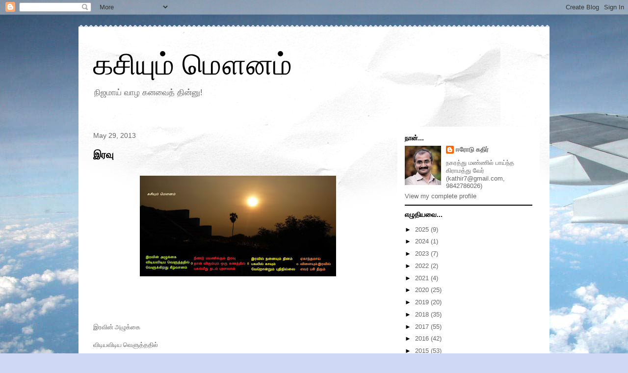

--- FILE ---
content_type: text/html; charset=UTF-8
request_url: https://maaruthal.blogspot.com/2013/05/
body_size: 35978
content:
<!DOCTYPE html>
<html class='v2' dir='ltr' lang='en'>
<head>
<link href='https://www.blogger.com/static/v1/widgets/335934321-css_bundle_v2.css' rel='stylesheet' type='text/css'/>
<meta content='width=1100' name='viewport'/>
<meta content='text/html; charset=UTF-8' http-equiv='Content-Type'/>
<meta content='blogger' name='generator'/>
<link href='https://maaruthal.blogspot.com/favicon.ico' rel='icon' type='image/x-icon'/>
<link href='http://maaruthal.blogspot.com/2013/05/' rel='canonical'/>
<link rel="alternate" type="application/atom+xml" title="கச&#3007;ய&#3009;ம&#3021; ம&#3020;னம&#3021; - Atom" href="https://maaruthal.blogspot.com/feeds/posts/default" />
<link rel="alternate" type="application/rss+xml" title="கச&#3007;ய&#3009;ம&#3021; ம&#3020;னம&#3021; - RSS" href="https://maaruthal.blogspot.com/feeds/posts/default?alt=rss" />
<link rel="service.post" type="application/atom+xml" title="கச&#3007;ய&#3009;ம&#3021; ம&#3020;னம&#3021; - Atom" href="https://draft.blogger.com/feeds/3751412807467747777/posts/default" />
<!--Can't find substitution for tag [blog.ieCssRetrofitLinks]-->
<meta content='http://maaruthal.blogspot.com/2013/05/' property='og:url'/>
<meta content='கசியும் மௌனம்' property='og:title'/>
<meta content='நிஜமாய் வாழ கனவைத் தின்னு!' property='og:description'/>
<title>கச&#3007;ய&#3009;ம&#3021; ம&#3020;னம&#3021;: May 2013</title>
<style id='page-skin-1' type='text/css'><!--
/*
-----------------------------------------------
Blogger Template Style
Name:     Travel
Designer: Sookhee Lee
URL:      www.plyfly.net
----------------------------------------------- */
/* Content
----------------------------------------------- */
body {
font: normal normal 13px 'Trebuchet MS',Trebuchet,sans-serif;
color: #666666;
background: #cfd9f6 url(//themes.googleusercontent.com/image?id=0BwVBOzw_-hbMZDgyZmJiZTMtNWUxNC00NjA1LWJhZWMtODc3ZWQwMzZiYjcz) repeat fixed top center;
}
html body .region-inner {
min-width: 0;
max-width: 100%;
width: auto;
}
a:link {
text-decoration:none;
color: #538cd6;
}
a:visited {
text-decoration:none;
color: #436590;
}
a:hover {
text-decoration:underline;
color: #ff9900;
}
.content-outer .content-cap-top {
height: 5px;
background: transparent url(https://resources.blogblog.com/blogblog/data/1kt/travel/bg_container.png) repeat-x scroll top center;
}
.content-outer {
margin: 0 auto;
padding-top: 20px;
}
.content-inner {
background: #ffffff url(https://resources.blogblog.com/blogblog/data/1kt/travel/bg_container.png) repeat-x scroll top left;
background-position: left -5px;
background-color: #ffffff;
padding: 20px;
}
.main-inner .date-outer {
margin-bottom: 2em;
}
/* Header
----------------------------------------------- */
.header-inner .Header .titlewrapper,
.header-inner .Header .descriptionwrapper {
padding-left: 10px;
padding-right: 10px;
}
.Header h1 {
font: normal normal 60px 'Trebuchet MS',Trebuchet,sans-serif;
color: #000000;
}
.Header h1 a {
color: #000000;
}
.Header .description {
color: #666666;
font-size: 130%;
}
/* Tabs
----------------------------------------------- */
.tabs-inner {
margin: 1em 0 0;
padding: 0;
}
.tabs-inner .section {
margin: 0;
}
.tabs-inner .widget ul {
padding: 0;
background: #000000 none repeat scroll top center;
}
.tabs-inner .widget li {
border: none;
}
.tabs-inner .widget li a {
display: inline-block;
padding: 1em 1.5em;
color: #ffffff;
font: normal bold 16px 'Trebuchet MS',Trebuchet,sans-serif;
}
.tabs-inner .widget li.selected a,
.tabs-inner .widget li a:hover {
position: relative;
z-index: 1;
background: #333333 none repeat scroll top center;
color: #ffffff;
}
/* Headings
----------------------------------------------- */
h2 {
font: normal bold 14px 'Trebuchet MS',Trebuchet,sans-serif;
color: #000000;
}
.main-inner h2.date-header {
font: normal normal 14px 'Trebuchet MS',Trebuchet,sans-serif;
color: #666666;
}
.footer-inner .widget h2,
.sidebar .widget h2 {
padding-bottom: .5em;
}
/* Main
----------------------------------------------- */
.main-inner {
padding: 20px 0;
}
.main-inner .column-center-inner {
padding: 10px 0;
}
.main-inner .column-center-inner .section {
margin: 0 10px;
}
.main-inner .column-right-inner {
margin-left: 20px;
}
.main-inner .fauxcolumn-right-outer .fauxcolumn-inner {
margin-left: 20px;
background: #ffffff none repeat scroll top left;
}
.main-inner .column-left-inner {
margin-right: 20px;
}
.main-inner .fauxcolumn-left-outer .fauxcolumn-inner {
margin-right: 20px;
background: #ffffff none repeat scroll top left;
}
.main-inner .column-left-inner,
.main-inner .column-right-inner {
padding: 15px 0;
}
/* Posts
----------------------------------------------- */
h3.post-title {
margin-top: 20px;
}
h3.post-title a {
font: normal bold 20px 'Trebuchet MS',Trebuchet,sans-serif;
color: #000000;
}
h3.post-title a:hover {
text-decoration: underline;
}
.main-inner .column-center-outer {
background: transparent none repeat scroll top left;
_background-image: none;
}
.post-body {
line-height: 1.4;
position: relative;
}
.post-header {
margin: 0 0 1em;
line-height: 1.6;
}
.post-footer {
margin: .5em 0;
line-height: 1.6;
}
#blog-pager {
font-size: 140%;
}
#comments {
background: #cccccc none repeat scroll top center;
padding: 15px;
}
#comments .comment-author {
padding-top: 1.5em;
}
#comments h4,
#comments .comment-author a,
#comments .comment-timestamp a {
color: #000000;
}
#comments .comment-author:first-child {
padding-top: 0;
border-top: none;
}
.avatar-image-container {
margin: .2em 0 0;
}
/* Comments
----------------------------------------------- */
#comments a {
color: #000000;
}
.comments .comments-content .icon.blog-author {
background-repeat: no-repeat;
background-image: url([data-uri]);
}
.comments .comments-content .loadmore a {
border-top: 1px solid #000000;
border-bottom: 1px solid #000000;
}
.comments .comment-thread.inline-thread {
background: transparent;
}
.comments .continue {
border-top: 2px solid #000000;
}
/* Widgets
----------------------------------------------- */
.sidebar .widget {
border-bottom: 2px solid #000000;
padding-bottom: 10px;
margin: 10px 0;
}
.sidebar .widget:first-child {
margin-top: 0;
}
.sidebar .widget:last-child {
border-bottom: none;
margin-bottom: 0;
padding-bottom: 0;
}
.footer-inner .widget,
.sidebar .widget {
font: normal normal 13px 'Trebuchet MS',Trebuchet,sans-serif;
color: #666666;
}
.sidebar .widget a:link {
color: #666666;
text-decoration: none;
}
.sidebar .widget a:visited {
color: #436590;
}
.sidebar .widget a:hover {
color: #666666;
text-decoration: underline;
}
.footer-inner .widget a:link {
color: #538cd6;
text-decoration: none;
}
.footer-inner .widget a:visited {
color: #436590;
}
.footer-inner .widget a:hover {
color: #538cd6;
text-decoration: underline;
}
.widget .zippy {
color: #000000;
}
.footer-inner {
background: transparent none repeat scroll top center;
}
/* Mobile
----------------------------------------------- */
body.mobile  {
background-size: 100% auto;
}
body.mobile .AdSense {
margin: 0 -10px;
}
.mobile .body-fauxcolumn-outer {
background: transparent none repeat scroll top left;
}
.mobile .footer-inner .widget a:link {
color: #666666;
text-decoration: none;
}
.mobile .footer-inner .widget a:visited {
color: #436590;
}
.mobile-post-outer a {
color: #000000;
}
.mobile-link-button {
background-color: #538cd6;
}
.mobile-link-button a:link, .mobile-link-button a:visited {
color: #ffffff;
}
.mobile-index-contents {
color: #666666;
}
.mobile .tabs-inner .PageList .widget-content {
background: #333333 none repeat scroll top center;
color: #ffffff;
}
.mobile .tabs-inner .PageList .widget-content .pagelist-arrow {
border-left: 1px solid #ffffff;
}

--></style>
<style id='template-skin-1' type='text/css'><!--
body {
min-width: 960px;
}
.content-outer, .content-fauxcolumn-outer, .region-inner {
min-width: 960px;
max-width: 960px;
_width: 960px;
}
.main-inner .columns {
padding-left: 0;
padding-right: 310px;
}
.main-inner .fauxcolumn-center-outer {
left: 0;
right: 310px;
/* IE6 does not respect left and right together */
_width: expression(this.parentNode.offsetWidth -
parseInt("0") -
parseInt("310px") + 'px');
}
.main-inner .fauxcolumn-left-outer {
width: 0;
}
.main-inner .fauxcolumn-right-outer {
width: 310px;
}
.main-inner .column-left-outer {
width: 0;
right: 100%;
margin-left: -0;
}
.main-inner .column-right-outer {
width: 310px;
margin-right: -310px;
}
#layout {
min-width: 0;
}
#layout .content-outer {
min-width: 0;
width: 800px;
}
#layout .region-inner {
min-width: 0;
width: auto;
}
body#layout div.add_widget {
padding: 8px;
}
body#layout div.add_widget a {
margin-left: 32px;
}
--></style>
<style>
    body {background-image:url(\/\/themes.googleusercontent.com\/image?id=0BwVBOzw_-hbMZDgyZmJiZTMtNWUxNC00NjA1LWJhZWMtODc3ZWQwMzZiYjcz);}
    
@media (max-width: 200px) { body {background-image:url(\/\/themes.googleusercontent.com\/image?id=0BwVBOzw_-hbMZDgyZmJiZTMtNWUxNC00NjA1LWJhZWMtODc3ZWQwMzZiYjcz&options=w200);}}
@media (max-width: 400px) and (min-width: 201px) { body {background-image:url(\/\/themes.googleusercontent.com\/image?id=0BwVBOzw_-hbMZDgyZmJiZTMtNWUxNC00NjA1LWJhZWMtODc3ZWQwMzZiYjcz&options=w400);}}
@media (max-width: 800px) and (min-width: 401px) { body {background-image:url(\/\/themes.googleusercontent.com\/image?id=0BwVBOzw_-hbMZDgyZmJiZTMtNWUxNC00NjA1LWJhZWMtODc3ZWQwMzZiYjcz&options=w800);}}
@media (max-width: 1200px) and (min-width: 801px) { body {background-image:url(\/\/themes.googleusercontent.com\/image?id=0BwVBOzw_-hbMZDgyZmJiZTMtNWUxNC00NjA1LWJhZWMtODc3ZWQwMzZiYjcz&options=w1200);}}
/* Last tag covers anything over one higher than the previous max-size cap. */
@media (min-width: 1201px) { body {background-image:url(\/\/themes.googleusercontent.com\/image?id=0BwVBOzw_-hbMZDgyZmJiZTMtNWUxNC00NjA1LWJhZWMtODc3ZWQwMzZiYjcz&options=w1600);}}
  </style>
<link href='https://draft.blogger.com/dyn-css/authorization.css?targetBlogID=3751412807467747777&amp;zx=9fce3a6f-d42f-44f4-800d-d9c13304d94b' media='none' onload='if(media!=&#39;all&#39;)media=&#39;all&#39;' rel='stylesheet'/><noscript><link href='https://draft.blogger.com/dyn-css/authorization.css?targetBlogID=3751412807467747777&amp;zx=9fce3a6f-d42f-44f4-800d-d9c13304d94b' rel='stylesheet'/></noscript>
<meta name='google-adsense-platform-account' content='ca-host-pub-1556223355139109'/>
<meta name='google-adsense-platform-domain' content='blogspot.com'/>

<!-- data-ad-client=ca-pub-0853784320192505 -->

</head>
<body class='loading variant-flight'>
<div class='navbar section' id='navbar' name='Navbar'><div class='widget Navbar' data-version='1' id='Navbar1'><script type="text/javascript">
    function setAttributeOnload(object, attribute, val) {
      if(window.addEventListener) {
        window.addEventListener('load',
          function(){ object[attribute] = val; }, false);
      } else {
        window.attachEvent('onload', function(){ object[attribute] = val; });
      }
    }
  </script>
<div id="navbar-iframe-container"></div>
<script type="text/javascript" src="https://apis.google.com/js/platform.js"></script>
<script type="text/javascript">
      gapi.load("gapi.iframes:gapi.iframes.style.bubble", function() {
        if (gapi.iframes && gapi.iframes.getContext) {
          gapi.iframes.getContext().openChild({
              url: 'https://draft.blogger.com/navbar/3751412807467747777?origin\x3dhttps://maaruthal.blogspot.com',
              where: document.getElementById("navbar-iframe-container"),
              id: "navbar-iframe"
          });
        }
      });
    </script><script type="text/javascript">
(function() {
var script = document.createElement('script');
script.type = 'text/javascript';
script.src = '//pagead2.googlesyndication.com/pagead/js/google_top_exp.js';
var head = document.getElementsByTagName('head')[0];
if (head) {
head.appendChild(script);
}})();
</script>
</div></div>
<div class='body-fauxcolumns'>
<div class='fauxcolumn-outer body-fauxcolumn-outer'>
<div class='cap-top'>
<div class='cap-left'></div>
<div class='cap-right'></div>
</div>
<div class='fauxborder-left'>
<div class='fauxborder-right'></div>
<div class='fauxcolumn-inner'>
</div>
</div>
<div class='cap-bottom'>
<div class='cap-left'></div>
<div class='cap-right'></div>
</div>
</div>
</div>
<div class='content'>
<div class='content-fauxcolumns'>
<div class='fauxcolumn-outer content-fauxcolumn-outer'>
<div class='cap-top'>
<div class='cap-left'></div>
<div class='cap-right'></div>
</div>
<div class='fauxborder-left'>
<div class='fauxborder-right'></div>
<div class='fauxcolumn-inner'>
</div>
</div>
<div class='cap-bottom'>
<div class='cap-left'></div>
<div class='cap-right'></div>
</div>
</div>
</div>
<div class='content-outer'>
<div class='content-cap-top cap-top'>
<div class='cap-left'></div>
<div class='cap-right'></div>
</div>
<div class='fauxborder-left content-fauxborder-left'>
<div class='fauxborder-right content-fauxborder-right'></div>
<div class='content-inner'>
<header>
<div class='header-outer'>
<div class='header-cap-top cap-top'>
<div class='cap-left'></div>
<div class='cap-right'></div>
</div>
<div class='fauxborder-left header-fauxborder-left'>
<div class='fauxborder-right header-fauxborder-right'></div>
<div class='region-inner header-inner'>
<div class='header section' id='header' name='Header'><div class='widget Header' data-version='1' id='Header1'>
<div id='header-inner'>
<div class='titlewrapper'>
<h1 class='title'>
<a href='https://maaruthal.blogspot.com/'>
கச&#3007;ய&#3009;ம&#3021; ம&#3020;னம&#3021;
</a>
</h1>
</div>
<div class='descriptionwrapper'>
<p class='description'><span>ந&#3007;ஜம&#3006;ய&#3021; வ&#3006;ழ கனவ&#3016;த&#3021; த&#3007;ன&#3021;ன&#3009;!</span></p>
</div>
</div>
</div></div>
</div>
</div>
<div class='header-cap-bottom cap-bottom'>
<div class='cap-left'></div>
<div class='cap-right'></div>
</div>
</div>
</header>
<div class='tabs-outer'>
<div class='tabs-cap-top cap-top'>
<div class='cap-left'></div>
<div class='cap-right'></div>
</div>
<div class='fauxborder-left tabs-fauxborder-left'>
<div class='fauxborder-right tabs-fauxborder-right'></div>
<div class='region-inner tabs-inner'>
<div class='tabs no-items section' id='crosscol' name='Cross-Column'></div>
<div class='tabs no-items section' id='crosscol-overflow' name='Cross-Column 2'></div>
</div>
</div>
<div class='tabs-cap-bottom cap-bottom'>
<div class='cap-left'></div>
<div class='cap-right'></div>
</div>
</div>
<div class='main-outer'>
<div class='main-cap-top cap-top'>
<div class='cap-left'></div>
<div class='cap-right'></div>
</div>
<div class='fauxborder-left main-fauxborder-left'>
<div class='fauxborder-right main-fauxborder-right'></div>
<div class='region-inner main-inner'>
<div class='columns fauxcolumns'>
<div class='fauxcolumn-outer fauxcolumn-center-outer'>
<div class='cap-top'>
<div class='cap-left'></div>
<div class='cap-right'></div>
</div>
<div class='fauxborder-left'>
<div class='fauxborder-right'></div>
<div class='fauxcolumn-inner'>
</div>
</div>
<div class='cap-bottom'>
<div class='cap-left'></div>
<div class='cap-right'></div>
</div>
</div>
<div class='fauxcolumn-outer fauxcolumn-left-outer'>
<div class='cap-top'>
<div class='cap-left'></div>
<div class='cap-right'></div>
</div>
<div class='fauxborder-left'>
<div class='fauxborder-right'></div>
<div class='fauxcolumn-inner'>
</div>
</div>
<div class='cap-bottom'>
<div class='cap-left'></div>
<div class='cap-right'></div>
</div>
</div>
<div class='fauxcolumn-outer fauxcolumn-right-outer'>
<div class='cap-top'>
<div class='cap-left'></div>
<div class='cap-right'></div>
</div>
<div class='fauxborder-left'>
<div class='fauxborder-right'></div>
<div class='fauxcolumn-inner'>
</div>
</div>
<div class='cap-bottom'>
<div class='cap-left'></div>
<div class='cap-right'></div>
</div>
</div>
<!-- corrects IE6 width calculation -->
<div class='columns-inner'>
<div class='column-center-outer'>
<div class='column-center-inner'>
<div class='main section' id='main' name='Main'><div class='widget Blog' data-version='1' id='Blog1'>
<div class='blog-posts hfeed'>

          <div class="date-outer">
        
<h2 class='date-header'><span>May 29, 2013</span></h2>

          <div class="date-posts">
        
<div class='post-outer'>
<div class='post hentry uncustomized-post-template' itemprop='blogPost' itemscope='itemscope' itemtype='http://schema.org/BlogPosting'>
<meta content='https://blogger.googleusercontent.com/img/b/R29vZ2xl/AVvXsEgYKtFLI_DnKzw-VFZE51o6Txz_Q69sqEFvUcHnHq4oPR_Ioj7663Q_CQnSamVlzL3YGfjDAkp-eirtw_-CzFqDFaTuTtX0_lFr8zxwd6Axdi1m7QZFc3ZW5q_dun4z2-1NnYZHqTTDZs4/s400/P1070253.JPG' itemprop='image_url'/>
<meta content='3751412807467747777' itemprop='blogId'/>
<meta content='7688800785476133105' itemprop='postId'/>
<a name='7688800785476133105'></a>
<h3 class='post-title entry-title' itemprop='name'>
<a href='https://maaruthal.blogspot.com/2013/05/blog-post_29.html'>இரவ&#3009;</a>
</h3>
<div class='post-header'>
<div class='post-header-line-1'></div>
</div>
<div class='post-body entry-content' id='post-body-7688800785476133105' itemprop='description articleBody'>
<!--[if gte mso 9]><xml>
 <o:OfficeDocumentSettings>
  <o:AllowPNG/>
 </o:OfficeDocumentSettings>
</xml><![endif]--><span style="font-size: small;">

</span><br />
<div class="separator" style="clear: both; text-align: center;">
<span style="font-size: small;"><a href="https://blogger.googleusercontent.com/img/b/R29vZ2xl/AVvXsEgYKtFLI_DnKzw-VFZE51o6Txz_Q69sqEFvUcHnHq4oPR_Ioj7663Q_CQnSamVlzL3YGfjDAkp-eirtw_-CzFqDFaTuTtX0_lFr8zxwd6Axdi1m7QZFc3ZW5q_dun4z2-1NnYZHqTTDZs4/s1600/P1070253.JPG" imageanchor="1" style="margin-left: 1em; margin-right: 1em;"><img border="0" height="205" src="https://blogger.googleusercontent.com/img/b/R29vZ2xl/AVvXsEgYKtFLI_DnKzw-VFZE51o6Txz_Q69sqEFvUcHnHq4oPR_Ioj7663Q_CQnSamVlzL3YGfjDAkp-eirtw_-CzFqDFaTuTtX0_lFr8zxwd6Axdi1m7QZFc3ZW5q_dun4z2-1NnYZHqTTDZs4/s400/P1070253.JPG" width="400" /></a></span></div>
<div class="MsoNormal" style="margin-bottom: 0.0001pt;">
<br /></div>
<div class="MsoNormal" style="margin-bottom: 0.0001pt;">
<br /></div>
<div class="MsoNormal" style="margin-bottom: 0.0001pt;">
<br /></div>
<div class="MsoNormal" style="margin-bottom: 0.0001pt;">
<br /></div>
<div class="MsoNormal" style="margin-bottom: 0.0001pt;">
<br /></div>
<div class="MsoNormal" style="margin-bottom: 0.0001pt;">
<span style="font-size: small;"><span class="usercontent"><span lang="EN-US" style="font-family: &quot;Latha&quot;,&quot;sans-serif&quot;; line-height: 115%;">இரவ&#3007;ன&#3021; அழ&#3009;க&#3021;க&#3016;</span></span></span></div>
<span style="font-size: small;">

</span><br />
<div class="MsoNormal" style="margin-bottom: 0.0001pt;">
<span style="font-size: small;"><span class="usercontent"><span lang="EN-US" style="font-family: &quot;Latha&quot;,&quot;sans-serif&quot;; line-height: 115%;">வ&#3007;ட&#3007;யவ&#3007;ட&#3007;ய வ&#3014;ள&#3009;த&#3021;தத&#3007;ல&#3021;</span></span></span></div>
<span style="font-size: small;">

</span><br />
<div class="MsoNormal" style="margin-bottom: 0.0001pt;">
<span style="font-size: small;"><span class="usercontent"><span lang="EN-US" style="font-family: &quot;Latha&quot;,&quot;sans-serif&quot;; line-height: 115%;">வ&#3014;ள&#3009;க&#3021;க&#3007;றத&#3009; க&#3008;ழ&#3021;வ&#3006;னம&#3021;</span></span></span></div>
<span style="font-size: small;">

</span><br />
<div class="MsoNormal" style="margin-bottom: 0.0001pt;">
<br /></div>
<span style="font-size: small;">

</span><br />
<div class="MsoNormal" style="margin-bottom: 0.0001pt;">
<span style="font-size: small;"><span class="usercontent"><span lang="EN-US" style="font-family: &quot;Latha&quot;,&quot;sans-serif&quot;; line-height: 115%;">-</span></span></span></div>
<span style="font-size: small;">

</span><br />
<div class="MsoNormal" style="margin-bottom: 0.0001pt;">
<br /></div>
<span style="font-size: small;">

</span><br />
<div class="MsoNormal" style="margin-bottom: 0.0001pt;">
<span style="font-size: small;"><span class="usercontent"><span style="font-family: &quot;Latha&quot;,&quot;sans-serif&quot;; line-height: 115%;">ந&#3008;ண&#3021;ட&#3009; பயண&#3007;க&#3021;க&#3009;ம&#3021; இரவ&#3009;</span></span></span></div>
<span style="font-size: small;">

</span><br />
<div class="MsoNormal" style="margin-bottom: 0.0001pt;">
<span style="font-size: small;"><span class="usercontent"><span lang="EN-US" style="font-family: &quot;Latha&quot;,&quot;sans-serif&quot;; line-height: 115%;">த&#3006;ன&#3021; </span></span><span class="usercontent"><span style="font-family: &quot;Latha&quot;,&quot;sans-serif&quot;; line-height: 115%;">வ&#3007;ர&#3009;ம&#3021;ப&#3009;ம&#3021; ஒர&#3009; கணத&#3021;த&#3007;ல&#3021;</span></span></span></div>
<span style="font-size: small;">

</span><br />
<div class="MsoNormal" style="margin-bottom: 0.0001pt;">
<span style="font-size: small;"><span class="usercontent"><span style="font-family: &quot;Latha&quot;,&quot;sans-serif&quot;; line-height: 115%;">பகல&#3021;ம&#3008;த&#3009; தடம&#3021; ப&#3009;ரளல&#3006;ம&#3021;</span></span><span class="usercontent"><span lang="EN-US" style="font-family: &quot;Latha&quot;,&quot;sans-serif&quot;; line-height: 115%;"></span></span></span></div>
<span style="font-size: small;">

</span><br />
<div class="MsoNormal" style="margin-bottom: 0.0001pt;">
<br /></div>
<span style="font-size: small;">

</span><br />
<div class="MsoNormal" style="margin-bottom: 0.0001pt;">
<span style="font-size: small;"><span class="usercontent"><span lang="EN-US" style="font-family: &quot;Latha&quot;,&quot;sans-serif&quot;; line-height: 115%;">-</span></span></span></div>
<span style="font-size: small;">

</span><br />
<div class="MsoNormal" style="margin-bottom: 0.0001pt;">
<br /></div>
<span style="font-size: small;">

</span><br />
<div class="MsoNormal" style="margin-bottom: 0.0001pt;">
<span style="font-size: small;"><span class="usercontent"><span lang="EN-US" style="font-family: &quot;Latha&quot;,&quot;sans-serif&quot;; line-height: 115%;">இரவ&#3007;ல&#3021; நன&#3016;ய&#3009;ம&#3021; த&#3007;னம&#3021;</span></span></span></div>
<span style="font-size: small;">

</span><br />
<div class="MsoNormal" style="margin-bottom: 0.0001pt;">
<span style="font-size: small;"><span class="usercontent"><span lang="EN-US" style="font-family: &quot;Latha&quot;,&quot;sans-serif&quot;; line-height: 115%;">பகல&#3007;ல&#3021; க&#3006;ய&#3009;ம&#3021;</span></span></span></div>
<span style="font-size: small;">

</span><br />
<div class="MsoNormal" style="margin-bottom: 0.0001pt;">
<span style="font-size: small;"><span class="usercontent"><span lang="EN-US" style="font-family: &quot;Latha&quot;,&quot;sans-serif&quot;; line-height: 115%;">வ&#3015;ற&#3018;ன&#3021;ற&#3009;ம&#3021; ப&#3009;த&#3007;த&#3007;ல&#3021;ல&#3016;</span></span></span></div>
<span style="font-size: small;">

</span><br />
<div class="MsoNormal" style="margin-bottom: 0.0001pt;">
<br /></div>
<span style="font-size: small;">

</span><br />
<div class="MsoNormal" style="margin-bottom: 0.0001pt;">
<span style="font-size: small;"><span class="usercontent"><span lang="EN-US" style="font-family: &quot;Latha&quot;,&quot;sans-serif&quot;; line-height: 115%;">-</span></span></span></div>
<span style="font-size: small;">

</span><br />
<div class="MsoNormal" style="margin-bottom: 0.0001pt;">
<br /></div>
<span style="font-size: small;">

</span><br />
<div class="MsoNormal" style="margin-bottom: 0.0001pt;">
<span style="font-size: small;"><span class="usercontent"><span style="font-family: &quot;Latha&quot;,&quot;sans-serif&quot;; line-height: 115%;">ஏக&#3006;ந&#3021;தம&#3006;ய&#3021; </span></span><span class="usercontent"><span lang="EN-US" style="font-family: &quot;Latha&quot;,&quot;sans-serif&quot;; line-height: 115%;"></span></span></span></div>
<span style="font-size: small;">

</span><br />
<div class="MsoNormal" style="margin-bottom: 0.0001pt;">
<span style="font-size: small;"><span class="usercontent"><span style="font-family: &quot;Latha&quot;,&quot;sans-serif&quot;; line-height: 115%;">வ&#3007;ள&#3016;ய&#3009;ம&#3021;</span></span><span style="line-height: 115%;"> </span><span class="usercontent"><span style="font-family: &quot;Latha&quot;,&quot;sans-serif&quot;; line-height: 115%;">இரவ&#3007;ல&#3021;</span></span><span style="line-height: 115%;"><br />
</span><span style="font-family: &quot;Latha&quot;,&quot;sans-serif&quot;; line-height: 115%;">எவர&#3021;
பச&#3007; த&#3008;ர&#3009;ம&#3021;<span class="usercontent"></span></span></span></div>
<span style="font-size: small;">

</span><br />
<div class="MsoNormal" style="margin-bottom: 0.0001pt;">
<br /></div>
<span style="font-size: small;">

</span><br />
<div class="MsoNormal" style="margin-bottom: 0.0001pt;">
<span style="font-size: small;"><span class="usercontent"><span style="line-height: 115%;">-</span></span></span></div>
<span style="font-size: small;">

</span><br />
<div class="MsoNormal">
<br /></div>
<span style="font-size: small;">

</span><!--[if gte mso 9]><xml>
 <w:WordDocument>
  <w:View>Normal</w:View>
  <w:Zoom>0</w:Zoom>
  <w:TrackMoves/>
  <w:TrackFormatting/>
  <w:PunctuationKerning/>
  <w:ValidateAgainstSchemas/>
  <w:SaveIfXMLInvalid>false</w:SaveIfXMLInvalid>
  <w:IgnoreMixedContent>false</w:IgnoreMixedContent>
  <w:AlwaysShowPlaceholderText>false</w:AlwaysShowPlaceholderText>
  <w:DoNotPromoteQF/>
  <w:LidThemeOther>EN-IN</w:LidThemeOther>
  <w:LidThemeAsian>X-NONE</w:LidThemeAsian>
  <w:LidThemeComplexScript>X-NONE</w:LidThemeComplexScript>
  <w:Compatibility>
   <w:BreakWrappedTables/>
   <w:SnapToGridInCell/>
   <w:WrapTextWithPunct/>
   <w:UseAsianBreakRules/>
   <w:DontGrowAutofit/>
   <w:SplitPgBreakAndParaMark/>
   <w:DontVertAlignCellWithSp/>
   <w:DontBreakConstrainedForcedTables/>
   <w:DontVertAlignInTxbx/>
   <w:Word11KerningPairs/>
   <w:CachedColBalance/>
  </w:Compatibility>
  <m:mathPr>
   <m:mathFont m:val="Cambria Math"/>
   <m:brkBin m:val="before"/>
   <m:brkBinSub m:val="--"/>
   <m:smallFrac m:val="off"/>
   <m:dispDef/>
   <m:lMargin m:val="0"/>
   <m:rMargin m:val="0"/>
   <m:defJc m:val="centerGroup"/>
   <m:wrapIndent m:val="1440"/>
   <m:intLim m:val="subSup"/>
   <m:naryLim m:val="undOvr"/>
  </m:mathPr></w:WordDocument>
</xml><![endif]--><!--[if gte mso 9]><xml>
 <w:LatentStyles DefLockedState="false" DefUnhideWhenUsed="true"
  DefSemiHidden="true" DefQFormat="false" DefPriority="99"
  LatentStyleCount="267">
  <w:LsdException Locked="false" Priority="0" SemiHidden="false"
   UnhideWhenUsed="false" QFormat="true" Name="Normal"/>
  <w:LsdException Locked="false" Priority="9" SemiHidden="false"
   UnhideWhenUsed="false" QFormat="true" Name="heading 1"/>
  <w:LsdException Locked="false" Priority="9" QFormat="true" Name="heading 2"/>
  <w:LsdException Locked="false" Priority="9" QFormat="true" Name="heading 3"/>
  <w:LsdException Locked="false" Priority="9" QFormat="true" Name="heading 4"/>
  <w:LsdException Locked="false" Priority="9" QFormat="true" Name="heading 5"/>
  <w:LsdException Locked="false" Priority="9" QFormat="true" Name="heading 6"/>
  <w:LsdException Locked="false" Priority="9" QFormat="true" Name="heading 7"/>
  <w:LsdException Locked="false" Priority="9" QFormat="true" Name="heading 8"/>
  <w:LsdException Locked="false" Priority="9" QFormat="true" Name="heading 9"/>
  <w:LsdException Locked="false" Priority="39" Name="toc 1"/>
  <w:LsdException Locked="false" Priority="39" Name="toc 2"/>
  <w:LsdException Locked="false" Priority="39" Name="toc 3"/>
  <w:LsdException Locked="false" Priority="39" Name="toc 4"/>
  <w:LsdException Locked="false" Priority="39" Name="toc 5"/>
  <w:LsdException Locked="false" Priority="39" Name="toc 6"/>
  <w:LsdException Locked="false" Priority="39" Name="toc 7"/>
  <w:LsdException Locked="false" Priority="39" Name="toc 8"/>
  <w:LsdException Locked="false" Priority="39" Name="toc 9"/>
  <w:LsdException Locked="false" Priority="35" QFormat="true" Name="caption"/>
  <w:LsdException Locked="false" Priority="10" SemiHidden="false"
   UnhideWhenUsed="false" QFormat="true" Name="Title"/>
  <w:LsdException Locked="false" Priority="1" Name="Default Paragraph Font"/>
  <w:LsdException Locked="false" Priority="11" SemiHidden="false"
   UnhideWhenUsed="false" QFormat="true" Name="Subtitle"/>
  <w:LsdException Locked="false" Priority="22" SemiHidden="false"
   UnhideWhenUsed="false" QFormat="true" Name="Strong"/>
  <w:LsdException Locked="false" Priority="20" SemiHidden="false"
   UnhideWhenUsed="false" QFormat="true" Name="Emphasis"/>
  <w:LsdException Locked="false" Priority="59" SemiHidden="false"
   UnhideWhenUsed="false" Name="Table Grid"/>
  <w:LsdException Locked="false" UnhideWhenUsed="false" Name="Placeholder Text"/>
  <w:LsdException Locked="false" Priority="1" SemiHidden="false"
   UnhideWhenUsed="false" QFormat="true" Name="No Spacing"/>
  <w:LsdException Locked="false" Priority="60" SemiHidden="false"
   UnhideWhenUsed="false" Name="Light Shading"/>
  <w:LsdException Locked="false" Priority="61" SemiHidden="false"
   UnhideWhenUsed="false" Name="Light List"/>
  <w:LsdException Locked="false" Priority="62" SemiHidden="false"
   UnhideWhenUsed="false" Name="Light Grid"/>
  <w:LsdException Locked="false" Priority="63" SemiHidden="false"
   UnhideWhenUsed="false" Name="Medium Shading 1"/>
  <w:LsdException Locked="false" Priority="64" SemiHidden="false"
   UnhideWhenUsed="false" Name="Medium Shading 2"/>
  <w:LsdException Locked="false" Priority="65" SemiHidden="false"
   UnhideWhenUsed="false" Name="Medium List 1"/>
  <w:LsdException Locked="false" Priority="66" SemiHidden="false"
   UnhideWhenUsed="false" Name="Medium List 2"/>
  <w:LsdException Locked="false" Priority="67" SemiHidden="false"
   UnhideWhenUsed="false" Name="Medium Grid 1"/>
  <w:LsdException Locked="false" Priority="68" SemiHidden="false"
   UnhideWhenUsed="false" Name="Medium Grid 2"/>
  <w:LsdException Locked="false" Priority="69" SemiHidden="false"
   UnhideWhenUsed="false" Name="Medium Grid 3"/>
  <w:LsdException Locked="false" Priority="70" SemiHidden="false"
   UnhideWhenUsed="false" Name="Dark List"/>
  <w:LsdException Locked="false" Priority="71" SemiHidden="false"
   UnhideWhenUsed="false" Name="Colorful Shading"/>
  <w:LsdException Locked="false" Priority="72" SemiHidden="false"
   UnhideWhenUsed="false" Name="Colorful List"/>
  <w:LsdException Locked="false" Priority="73" SemiHidden="false"
   UnhideWhenUsed="false" Name="Colorful Grid"/>
  <w:LsdException Locked="false" Priority="60" SemiHidden="false"
   UnhideWhenUsed="false" Name="Light Shading Accent 1"/>
  <w:LsdException Locked="false" Priority="61" SemiHidden="false"
   UnhideWhenUsed="false" Name="Light List Accent 1"/>
  <w:LsdException Locked="false" Priority="62" SemiHidden="false"
   UnhideWhenUsed="false" Name="Light Grid Accent 1"/>
  <w:LsdException Locked="false" Priority="63" SemiHidden="false"
   UnhideWhenUsed="false" Name="Medium Shading 1 Accent 1"/>
  <w:LsdException Locked="false" Priority="64" SemiHidden="false"
   UnhideWhenUsed="false" Name="Medium Shading 2 Accent 1"/>
  <w:LsdException Locked="false" Priority="65" SemiHidden="false"
   UnhideWhenUsed="false" Name="Medium List 1 Accent 1"/>
  <w:LsdException Locked="false" UnhideWhenUsed="false" Name="Revision"/>
  <w:LsdException Locked="false" Priority="34" SemiHidden="false"
   UnhideWhenUsed="false" QFormat="true" Name="List Paragraph"/>
  <w:LsdException Locked="false" Priority="29" SemiHidden="false"
   UnhideWhenUsed="false" QFormat="true" Name="Quote"/>
  <w:LsdException Locked="false" Priority="30" SemiHidden="false"
   UnhideWhenUsed="false" QFormat="true" Name="Intense Quote"/>
  <w:LsdException Locked="false" Priority="66" SemiHidden="false"
   UnhideWhenUsed="false" Name="Medium List 2 Accent 1"/>
  <w:LsdException Locked="false" Priority="67" SemiHidden="false"
   UnhideWhenUsed="false" Name="Medium Grid 1 Accent 1"/>
  <w:LsdException Locked="false" Priority="68" SemiHidden="false"
   UnhideWhenUsed="false" Name="Medium Grid 2 Accent 1"/>
  <w:LsdException Locked="false" Priority="69" SemiHidden="false"
   UnhideWhenUsed="false" Name="Medium Grid 3 Accent 1"/>
  <w:LsdException Locked="false" Priority="70" SemiHidden="false"
   UnhideWhenUsed="false" Name="Dark List Accent 1"/>
  <w:LsdException Locked="false" Priority="71" SemiHidden="false"
   UnhideWhenUsed="false" Name="Colorful Shading Accent 1"/>
  <w:LsdException Locked="false" Priority="72" SemiHidden="false"
   UnhideWhenUsed="false" Name="Colorful List Accent 1"/>
  <w:LsdException Locked="false" Priority="73" SemiHidden="false"
   UnhideWhenUsed="false" Name="Colorful Grid Accent 1"/>
  <w:LsdException Locked="false" Priority="60" SemiHidden="false"
   UnhideWhenUsed="false" Name="Light Shading Accent 2"/>
  <w:LsdException Locked="false" Priority="61" SemiHidden="false"
   UnhideWhenUsed="false" Name="Light List Accent 2"/>
  <w:LsdException Locked="false" Priority="62" SemiHidden="false"
   UnhideWhenUsed="false" Name="Light Grid Accent 2"/>
  <w:LsdException Locked="false" Priority="63" SemiHidden="false"
   UnhideWhenUsed="false" Name="Medium Shading 1 Accent 2"/>
  <w:LsdException Locked="false" Priority="64" SemiHidden="false"
   UnhideWhenUsed="false" Name="Medium Shading 2 Accent 2"/>
  <w:LsdException Locked="false" Priority="65" SemiHidden="false"
   UnhideWhenUsed="false" Name="Medium List 1 Accent 2"/>
  <w:LsdException Locked="false" Priority="66" SemiHidden="false"
   UnhideWhenUsed="false" Name="Medium List 2 Accent 2"/>
  <w:LsdException Locked="false" Priority="67" SemiHidden="false"
   UnhideWhenUsed="false" Name="Medium Grid 1 Accent 2"/>
  <w:LsdException Locked="false" Priority="68" SemiHidden="false"
   UnhideWhenUsed="false" Name="Medium Grid 2 Accent 2"/>
  <w:LsdException Locked="false" Priority="69" SemiHidden="false"
   UnhideWhenUsed="false" Name="Medium Grid 3 Accent 2"/>
  <w:LsdException Locked="false" Priority="70" SemiHidden="false"
   UnhideWhenUsed="false" Name="Dark List Accent 2"/>
  <w:LsdException Locked="false" Priority="71" SemiHidden="false"
   UnhideWhenUsed="false" Name="Colorful Shading Accent 2"/>
  <w:LsdException Locked="false" Priority="72" SemiHidden="false"
   UnhideWhenUsed="false" Name="Colorful List Accent 2"/>
  <w:LsdException Locked="false" Priority="73" SemiHidden="false"
   UnhideWhenUsed="false" Name="Colorful Grid Accent 2"/>
  <w:LsdException Locked="false" Priority="60" SemiHidden="false"
   UnhideWhenUsed="false" Name="Light Shading Accent 3"/>
  <w:LsdException Locked="false" Priority="61" SemiHidden="false"
   UnhideWhenUsed="false" Name="Light List Accent 3"/>
  <w:LsdException Locked="false" Priority="62" SemiHidden="false"
   UnhideWhenUsed="false" Name="Light Grid Accent 3"/>
  <w:LsdException Locked="false" Priority="63" SemiHidden="false"
   UnhideWhenUsed="false" Name="Medium Shading 1 Accent 3"/>
  <w:LsdException Locked="false" Priority="64" SemiHidden="false"
   UnhideWhenUsed="false" Name="Medium Shading 2 Accent 3"/>
  <w:LsdException Locked="false" Priority="65" SemiHidden="false"
   UnhideWhenUsed="false" Name="Medium List 1 Accent 3"/>
  <w:LsdException Locked="false" Priority="66" SemiHidden="false"
   UnhideWhenUsed="false" Name="Medium List 2 Accent 3"/>
  <w:LsdException Locked="false" Priority="67" SemiHidden="false"
   UnhideWhenUsed="false" Name="Medium Grid 1 Accent 3"/>
  <w:LsdException Locked="false" Priority="68" SemiHidden="false"
   UnhideWhenUsed="false" Name="Medium Grid 2 Accent 3"/>
  <w:LsdException Locked="false" Priority="69" SemiHidden="false"
   UnhideWhenUsed="false" Name="Medium Grid 3 Accent 3"/>
  <w:LsdException Locked="false" Priority="70" SemiHidden="false"
   UnhideWhenUsed="false" Name="Dark List Accent 3"/>
  <w:LsdException Locked="false" Priority="71" SemiHidden="false"
   UnhideWhenUsed="false" Name="Colorful Shading Accent 3"/>
  <w:LsdException Locked="false" Priority="72" SemiHidden="false"
   UnhideWhenUsed="false" Name="Colorful List Accent 3"/>
  <w:LsdException Locked="false" Priority="73" SemiHidden="false"
   UnhideWhenUsed="false" Name="Colorful Grid Accent 3"/>
  <w:LsdException Locked="false" Priority="60" SemiHidden="false"
   UnhideWhenUsed="false" Name="Light Shading Accent 4"/>
  <w:LsdException Locked="false" Priority="61" SemiHidden="false"
   UnhideWhenUsed="false" Name="Light List Accent 4"/>
  <w:LsdException Locked="false" Priority="62" SemiHidden="false"
   UnhideWhenUsed="false" Name="Light Grid Accent 4"/>
  <w:LsdException Locked="false" Priority="63" SemiHidden="false"
   UnhideWhenUsed="false" Name="Medium Shading 1 Accent 4"/>
  <w:LsdException Locked="false" Priority="64" SemiHidden="false"
   UnhideWhenUsed="false" Name="Medium Shading 2 Accent 4"/>
  <w:LsdException Locked="false" Priority="65" SemiHidden="false"
   UnhideWhenUsed="false" Name="Medium List 1 Accent 4"/>
  <w:LsdException Locked="false" Priority="66" SemiHidden="false"
   UnhideWhenUsed="false" Name="Medium List 2 Accent 4"/>
  <w:LsdException Locked="false" Priority="67" SemiHidden="false"
   UnhideWhenUsed="false" Name="Medium Grid 1 Accent 4"/>
  <w:LsdException Locked="false" Priority="68" SemiHidden="false"
   UnhideWhenUsed="false" Name="Medium Grid 2 Accent 4"/>
  <w:LsdException Locked="false" Priority="69" SemiHidden="false"
   UnhideWhenUsed="false" Name="Medium Grid 3 Accent 4"/>
  <w:LsdException Locked="false" Priority="70" SemiHidden="false"
   UnhideWhenUsed="false" Name="Dark List Accent 4"/>
  <w:LsdException Locked="false" Priority="71" SemiHidden="false"
   UnhideWhenUsed="false" Name="Colorful Shading Accent 4"/>
  <w:LsdException Locked="false" Priority="72" SemiHidden="false"
   UnhideWhenUsed="false" Name="Colorful List Accent 4"/>
  <w:LsdException Locked="false" Priority="73" SemiHidden="false"
   UnhideWhenUsed="false" Name="Colorful Grid Accent 4"/>
  <w:LsdException Locked="false" Priority="60" SemiHidden="false"
   UnhideWhenUsed="false" Name="Light Shading Accent 5"/>
  <w:LsdException Locked="false" Priority="61" SemiHidden="false"
   UnhideWhenUsed="false" Name="Light List Accent 5"/>
  <w:LsdException Locked="false" Priority="62" SemiHidden="false"
   UnhideWhenUsed="false" Name="Light Grid Accent 5"/>
  <w:LsdException Locked="false" Priority="63" SemiHidden="false"
   UnhideWhenUsed="false" Name="Medium Shading 1 Accent 5"/>
  <w:LsdException Locked="false" Priority="64" SemiHidden="false"
   UnhideWhenUsed="false" Name="Medium Shading 2 Accent 5"/>
  <w:LsdException Locked="false" Priority="65" SemiHidden="false"
   UnhideWhenUsed="false" Name="Medium List 1 Accent 5"/>
  <w:LsdException Locked="false" Priority="66" SemiHidden="false"
   UnhideWhenUsed="false" Name="Medium List 2 Accent 5"/>
  <w:LsdException Locked="false" Priority="67" SemiHidden="false"
   UnhideWhenUsed="false" Name="Medium Grid 1 Accent 5"/>
  <w:LsdException Locked="false" Priority="68" SemiHidden="false"
   UnhideWhenUsed="false" Name="Medium Grid 2 Accent 5"/>
  <w:LsdException Locked="false" Priority="69" SemiHidden="false"
   UnhideWhenUsed="false" Name="Medium Grid 3 Accent 5"/>
  <w:LsdException Locked="false" Priority="70" SemiHidden="false"
   UnhideWhenUsed="false" Name="Dark List Accent 5"/>
  <w:LsdException Locked="false" Priority="71" SemiHidden="false"
   UnhideWhenUsed="false" Name="Colorful Shading Accent 5"/>
  <w:LsdException Locked="false" Priority="72" SemiHidden="false"
   UnhideWhenUsed="false" Name="Colorful List Accent 5"/>
  <w:LsdException Locked="false" Priority="73" SemiHidden="false"
   UnhideWhenUsed="false" Name="Colorful Grid Accent 5"/>
  <w:LsdException Locked="false" Priority="60" SemiHidden="false"
   UnhideWhenUsed="false" Name="Light Shading Accent 6"/>
  <w:LsdException Locked="false" Priority="61" SemiHidden="false"
   UnhideWhenUsed="false" Name="Light List Accent 6"/>
  <w:LsdException Locked="false" Priority="62" SemiHidden="false"
   UnhideWhenUsed="false" Name="Light Grid Accent 6"/>
  <w:LsdException Locked="false" Priority="63" SemiHidden="false"
   UnhideWhenUsed="false" Name="Medium Shading 1 Accent 6"/>
  <w:LsdException Locked="false" Priority="64" SemiHidden="false"
   UnhideWhenUsed="false" Name="Medium Shading 2 Accent 6"/>
  <w:LsdException Locked="false" Priority="65" SemiHidden="false"
   UnhideWhenUsed="false" Name="Medium List 1 Accent 6"/>
  <w:LsdException Locked="false" Priority="66" SemiHidden="false"
   UnhideWhenUsed="false" Name="Medium List 2 Accent 6"/>
  <w:LsdException Locked="false" Priority="67" SemiHidden="false"
   UnhideWhenUsed="false" Name="Medium Grid 1 Accent 6"/>
  <w:LsdException Locked="false" Priority="68" SemiHidden="false"
   UnhideWhenUsed="false" Name="Medium Grid 2 Accent 6"/>
  <w:LsdException Locked="false" Priority="69" SemiHidden="false"
   UnhideWhenUsed="false" Name="Medium Grid 3 Accent 6"/>
  <w:LsdException Locked="false" Priority="70" SemiHidden="false"
   UnhideWhenUsed="false" Name="Dark List Accent 6"/>
  <w:LsdException Locked="false" Priority="71" SemiHidden="false"
   UnhideWhenUsed="false" Name="Colorful Shading Accent 6"/>
  <w:LsdException Locked="false" Priority="72" SemiHidden="false"
   UnhideWhenUsed="false" Name="Colorful List Accent 6"/>
  <w:LsdException Locked="false" Priority="73" SemiHidden="false"
   UnhideWhenUsed="false" Name="Colorful Grid Accent 6"/>
  <w:LsdException Locked="false" Priority="19" SemiHidden="false"
   UnhideWhenUsed="false" QFormat="true" Name="Subtle Emphasis"/>
  <w:LsdException Locked="false" Priority="21" SemiHidden="false"
   UnhideWhenUsed="false" QFormat="true" Name="Intense Emphasis"/>
  <w:LsdException Locked="false" Priority="31" SemiHidden="false"
   UnhideWhenUsed="false" QFormat="true" Name="Subtle Reference"/>
  <w:LsdException Locked="false" Priority="32" SemiHidden="false"
   UnhideWhenUsed="false" QFormat="true" Name="Intense Reference"/>
  <w:LsdException Locked="false" Priority="33" SemiHidden="false"
   UnhideWhenUsed="false" QFormat="true" Name="Book Title"/>
  <w:LsdException Locked="false" Priority="37" Name="Bibliography"/>
  <w:LsdException Locked="false" Priority="39" QFormat="true" Name="TOC Heading"/>
 </w:LatentStyles>
</xml><![endif]--><!--[if gte mso 10]>
<style>
 /* Style Definitions */
 table.MsoNormalTable
 {mso-style-name:"Table Normal";
 mso-tstyle-rowband-size:0;
 mso-tstyle-colband-size:0;
 mso-style-noshow:yes;
 mso-style-priority:99;
 mso-style-qformat:yes;
 mso-style-parent:"";
 mso-padding-alt:0cm 5.4pt 0cm 5.4pt;
 mso-para-margin-top:0cm;
 mso-para-margin-right:0cm;
 mso-para-margin-bottom:10.0pt;
 mso-para-margin-left:0cm;
 line-height:115%;
 mso-pagination:widow-orphan;
 font-size:11.0pt;
 font-family:"Calibri","sans-serif";
 mso-ascii-font-family:Calibri;
 mso-ascii-theme-font:minor-latin;
 mso-fareast-font-family:"Times New Roman";
 mso-fareast-theme-font:minor-fareast;
 mso-hansi-font-family:Calibri;
 mso-hansi-theme-font:minor-latin;
 mso-bidi-font-family:"Times New Roman";
 mso-bidi-theme-font:minor-bidi;}
</style>
<![endif]-->
<div style='clear: both;'></div>
</div>
<div class='post-footer'>
<div class='post-footer-line post-footer-line-1'>
<span class='post-author vcard'>
</span>
<span class='post-timestamp'>
at
<meta content='http://maaruthal.blogspot.com/2013/05/blog-post_29.html' itemprop='url'/>
<a class='timestamp-link' href='https://maaruthal.blogspot.com/2013/05/blog-post_29.html' rel='bookmark' title='permanent link'><abbr class='published' itemprop='datePublished' title='2013-05-29T18:53:00+05:30'>May 29, 2013</abbr></a>
</span>
<span class='post-comment-link'>
<a class='comment-link' href='https://draft.blogger.com/comment/fullpage/post/3751412807467747777/7688800785476133105' onclick=''>
6 comments:
  </a>
</span>
<span class='post-icons'>
<span class='item-action'>
<a href='https://draft.blogger.com/email-post/3751412807467747777/7688800785476133105' title='Email Post'>
<img alt='' class='icon-action' height='13' src='https://resources.blogblog.com/img/icon18_email.gif' width='18'/>
</a>
</span>
<span class='item-control blog-admin pid-1814444524'>
<a href='https://draft.blogger.com/post-edit.g?blogID=3751412807467747777&postID=7688800785476133105&from=pencil' title='Edit Post'>
<img alt='' class='icon-action' height='18' src='https://resources.blogblog.com/img/icon18_edit_allbkg.gif' width='18'/>
</a>
</span>
</span>
<div class='post-share-buttons goog-inline-block'>
<a class='goog-inline-block share-button sb-email' href='https://draft.blogger.com/share-post.g?blogID=3751412807467747777&postID=7688800785476133105&target=email' target='_blank' title='Email This'><span class='share-button-link-text'>Email This</span></a><a class='goog-inline-block share-button sb-blog' href='https://draft.blogger.com/share-post.g?blogID=3751412807467747777&postID=7688800785476133105&target=blog' onclick='window.open(this.href, "_blank", "height=270,width=475"); return false;' target='_blank' title='BlogThis!'><span class='share-button-link-text'>BlogThis!</span></a><a class='goog-inline-block share-button sb-twitter' href='https://draft.blogger.com/share-post.g?blogID=3751412807467747777&postID=7688800785476133105&target=twitter' target='_blank' title='Share to X'><span class='share-button-link-text'>Share to X</span></a><a class='goog-inline-block share-button sb-facebook' href='https://draft.blogger.com/share-post.g?blogID=3751412807467747777&postID=7688800785476133105&target=facebook' onclick='window.open(this.href, "_blank", "height=430,width=640"); return false;' target='_blank' title='Share to Facebook'><span class='share-button-link-text'>Share to Facebook</span></a><a class='goog-inline-block share-button sb-pinterest' href='https://draft.blogger.com/share-post.g?blogID=3751412807467747777&postID=7688800785476133105&target=pinterest' target='_blank' title='Share to Pinterest'><span class='share-button-link-text'>Share to Pinterest</span></a>
</div>
</div>
<div class='post-footer-line post-footer-line-2'>
<span class='post-labels'>
Labels:
<a href='https://maaruthal.blogspot.com/search/label/%E0%AE%87%E0%AE%B0%E0%AE%B5%E0%AF%81' rel='tag'>இரவ&#3009;</a>,
<a href='https://maaruthal.blogspot.com/search/label/%E0%AE%95%E0%AE%B5%E0%AE%BF%E0%AE%A4%E0%AF%88' rel='tag'>கவ&#3007;த&#3016;</a>
</span>
</div>
<div class='post-footer-line post-footer-line-3'>
<span class='post-location'>
</span>
</div>
</div>
</div>
</div>

          </div></div>
        

          <div class="date-outer">
        
<h2 class='date-header'><span>May 21, 2013</span></h2>

          <div class="date-posts">
        
<div class='post-outer'>
<div class='post hentry uncustomized-post-template' itemprop='blogPost' itemscope='itemscope' itemtype='http://schema.org/BlogPosting'>
<meta content='https://blogger.googleusercontent.com/img/b/R29vZ2xl/AVvXsEhVCzf5Ih0qbK5kk0lcxRWIW0mPwRQ1-TSEUzPAG9zkFoMngqraYEM1_VYSiV2QcGH2SHwBUMedf2XEOEWmxvSfUFqVIPFO04TcdCiWoO97_dc-vsFzFOMD1ScA7UoRUEAVUUEWhi2qKec/s320/words_meaning.jpg' itemprop='image_url'/>
<meta content='3751412807467747777' itemprop='blogId'/>
<meta content='4350170603180082276' itemprop='postId'/>
<a name='4350170603180082276'></a>
<h3 class='post-title entry-title' itemprop='name'>
<a href='https://maaruthal.blogspot.com/2013/05/blog-post_21.html'>கச&#3007;ய&#3009;ம&#3021; ம&#3020;னம&#3021;</a>
</h3>
<div class='post-header'>
<div class='post-header-line-1'></div>
</div>
<div class='post-body entry-content' id='post-body-4350170603180082276' itemprop='description articleBody'>
<div dir="ltr" style="text-align: left;" trbidi="on">
<!--[if gte mso 9]><xml>
 <o:OfficeDocumentSettings>
  <o:RelyOnVML/>
  <o:AllowPNG/>
 </o:OfficeDocumentSettings>
</xml><![endif]--><br />
<!--[if gte mso 9]><xml>
 <w:WordDocument>
  <w:View>Normal</w:View>
  <w:Zoom>0</w:Zoom>
  <w:TrackMoves/>
  <w:TrackFormatting/>
  <w:PunctuationKerning/>
  <w:ValidateAgainstSchemas/>
  <w:SaveIfXMLInvalid>false</w:SaveIfXMLInvalid>
  <w:IgnoreMixedContent>false</w:IgnoreMixedContent>
  <w:AlwaysShowPlaceholderText>false</w:AlwaysShowPlaceholderText>
  <w:DoNotPromoteQF/>
  <w:LidThemeOther>EN-IN</w:LidThemeOther>
  <w:LidThemeAsian>X-NONE</w:LidThemeAsian>
  <w:LidThemeComplexScript>X-NONE</w:LidThemeComplexScript>
  <w:Compatibility>
   <w:BreakWrappedTables/>
   <w:SnapToGridInCell/>
   <w:WrapTextWithPunct/>
   <w:UseAsianBreakRules/>
   <w:DontGrowAutofit/>
   <w:SplitPgBreakAndParaMark/>
   <w:DontVertAlignCellWithSp/>
   <w:DontBreakConstrainedForcedTables/>
   <w:DontVertAlignInTxbx/>
   <w:Word11KerningPairs/>
   <w:CachedColBalance/>
  </w:Compatibility>
  <m:mathPr>
   <m:mathFont m:val="Cambria Math"/>
   <m:brkBin m:val="before"/>
   <m:brkBinSub m:val="--"/>
   <m:smallFrac m:val="off"/>
   <m:dispDef/>
   <m:lMargin m:val="0"/>
   <m:rMargin m:val="0"/>
   <m:defJc m:val="centerGroup"/>
   <m:wrapIndent m:val="1440"/>
   <m:intLim m:val="subSup"/>
   <m:naryLim m:val="undOvr"/>
  </m:mathPr></w:WordDocument>
</xml><![endif]--><!--[if gte mso 9]><xml>
 <w:LatentStyles DefLockedState="false" DefUnhideWhenUsed="true"
  DefSemiHidden="true" DefQFormat="false" DefPriority="99"
  LatentStyleCount="267">
  <w:LsdException Locked="false" Priority="0" SemiHidden="false"
   UnhideWhenUsed="false" QFormat="true" Name="Normal"/>
  <w:LsdException Locked="false" Priority="9" SemiHidden="false"
   UnhideWhenUsed="false" QFormat="true" Name="heading 1"/>
  <w:LsdException Locked="false" Priority="9" QFormat="true" Name="heading 2"/>
  <w:LsdException Locked="false" Priority="9" QFormat="true" Name="heading 3"/>
  <w:LsdException Locked="false" Priority="9" QFormat="true" Name="heading 4"/>
  <w:LsdException Locked="false" Priority="9" QFormat="true" Name="heading 5"/>
  <w:LsdException Locked="false" Priority="9" QFormat="true" Name="heading 6"/>
  <w:LsdException Locked="false" Priority="9" QFormat="true" Name="heading 7"/>
  <w:LsdException Locked="false" Priority="9" QFormat="true" Name="heading 8"/>
  <w:LsdException Locked="false" Priority="9" QFormat="true" Name="heading 9"/>
  <w:LsdException Locked="false" Priority="39" Name="toc 1"/>
  <w:LsdException Locked="false" Priority="39" Name="toc 2"/>
  <w:LsdException Locked="false" Priority="39" Name="toc 3"/>
  <w:LsdException Locked="false" Priority="39" Name="toc 4"/>
  <w:LsdException Locked="false" Priority="39" Name="toc 5"/>
  <w:LsdException Locked="false" Priority="39" Name="toc 6"/>
  <w:LsdException Locked="false" Priority="39" Name="toc 7"/>
  <w:LsdException Locked="false" Priority="39" Name="toc 8"/>
  <w:LsdException Locked="false" Priority="39" Name="toc 9"/>
  <w:LsdException Locked="false" Priority="35" QFormat="true" Name="caption"/>
  <w:LsdException Locked="false" Priority="10" SemiHidden="false"
   UnhideWhenUsed="false" QFormat="true" Name="Title"/>
  <w:LsdException Locked="false" Priority="1" Name="Default Paragraph Font"/>
  <w:LsdException Locked="false" Priority="11" SemiHidden="false"
   UnhideWhenUsed="false" QFormat="true" Name="Subtitle"/>
  <w:LsdException Locked="false" Priority="22" SemiHidden="false"
   UnhideWhenUsed="false" QFormat="true" Name="Strong"/>
  <w:LsdException Locked="false" Priority="20" SemiHidden="false"
   UnhideWhenUsed="false" QFormat="true" Name="Emphasis"/>
  <w:LsdException Locked="false" Priority="59" SemiHidden="false"
   UnhideWhenUsed="false" Name="Table Grid"/>
  <w:LsdException Locked="false" UnhideWhenUsed="false" Name="Placeholder Text"/>
  <w:LsdException Locked="false" Priority="1" SemiHidden="false"
   UnhideWhenUsed="false" QFormat="true" Name="No Spacing"/>
  <w:LsdException Locked="false" Priority="60" SemiHidden="false"
   UnhideWhenUsed="false" Name="Light Shading"/>
  <w:LsdException Locked="false" Priority="61" SemiHidden="false"
   UnhideWhenUsed="false" Name="Light List"/>
  <w:LsdException Locked="false" Priority="62" SemiHidden="false"
   UnhideWhenUsed="false" Name="Light Grid"/>
  <w:LsdException Locked="false" Priority="63" SemiHidden="false"
   UnhideWhenUsed="false" Name="Medium Shading 1"/>
  <w:LsdException Locked="false" Priority="64" SemiHidden="false"
   UnhideWhenUsed="false" Name="Medium Shading 2"/>
  <w:LsdException Locked="false" Priority="65" SemiHidden="false"
   UnhideWhenUsed="false" Name="Medium List 1"/>
  <w:LsdException Locked="false" Priority="66" SemiHidden="false"
   UnhideWhenUsed="false" Name="Medium List 2"/>
  <w:LsdException Locked="false" Priority="67" SemiHidden="false"
   UnhideWhenUsed="false" Name="Medium Grid 1"/>
  <w:LsdException Locked="false" Priority="68" SemiHidden="false"
   UnhideWhenUsed="false" Name="Medium Grid 2"/>
  <w:LsdException Locked="false" Priority="69" SemiHidden="false"
   UnhideWhenUsed="false" Name="Medium Grid 3"/>
  <w:LsdException Locked="false" Priority="70" SemiHidden="false"
   UnhideWhenUsed="false" Name="Dark List"/>
  <w:LsdException Locked="false" Priority="71" SemiHidden="false"
   UnhideWhenUsed="false" Name="Colorful Shading"/>
  <w:LsdException Locked="false" Priority="72" SemiHidden="false"
   UnhideWhenUsed="false" Name="Colorful List"/>
  <w:LsdException Locked="false" Priority="73" SemiHidden="false"
   UnhideWhenUsed="false" Name="Colorful Grid"/>
  <w:LsdException Locked="false" Priority="60" SemiHidden="false"
   UnhideWhenUsed="false" Name="Light Shading Accent 1"/>
  <w:LsdException Locked="false" Priority="61" SemiHidden="false"
   UnhideWhenUsed="false" Name="Light List Accent 1"/>
  <w:LsdException Locked="false" Priority="62" SemiHidden="false"
   UnhideWhenUsed="false" Name="Light Grid Accent 1"/>
  <w:LsdException Locked="false" Priority="63" SemiHidden="false"
   UnhideWhenUsed="false" Name="Medium Shading 1 Accent 1"/>
  <w:LsdException Locked="false" Priority="64" SemiHidden="false"
   UnhideWhenUsed="false" Name="Medium Shading 2 Accent 1"/>
  <w:LsdException Locked="false" Priority="65" SemiHidden="false"
   UnhideWhenUsed="false" Name="Medium List 1 Accent 1"/>
  <w:LsdException Locked="false" UnhideWhenUsed="false" Name="Revision"/>
  <w:LsdException Locked="false" Priority="34" SemiHidden="false"
   UnhideWhenUsed="false" QFormat="true" Name="List Paragraph"/>
  <w:LsdException Locked="false" Priority="29" SemiHidden="false"
   UnhideWhenUsed="false" QFormat="true" Name="Quote"/>
  <w:LsdException Locked="false" Priority="30" SemiHidden="false"
   UnhideWhenUsed="false" QFormat="true" Name="Intense Quote"/>
  <w:LsdException Locked="false" Priority="66" SemiHidden="false"
   UnhideWhenUsed="false" Name="Medium List 2 Accent 1"/>
  <w:LsdException Locked="false" Priority="67" SemiHidden="false"
   UnhideWhenUsed="false" Name="Medium Grid 1 Accent 1"/>
  <w:LsdException Locked="false" Priority="68" SemiHidden="false"
   UnhideWhenUsed="false" Name="Medium Grid 2 Accent 1"/>
  <w:LsdException Locked="false" Priority="69" SemiHidden="false"
   UnhideWhenUsed="false" Name="Medium Grid 3 Accent 1"/>
  <w:LsdException Locked="false" Priority="70" SemiHidden="false"
   UnhideWhenUsed="false" Name="Dark List Accent 1"/>
  <w:LsdException Locked="false" Priority="71" SemiHidden="false"
   UnhideWhenUsed="false" Name="Colorful Shading Accent 1"/>
  <w:LsdException Locked="false" Priority="72" SemiHidden="false"
   UnhideWhenUsed="false" Name="Colorful List Accent 1"/>
  <w:LsdException Locked="false" Priority="73" SemiHidden="false"
   UnhideWhenUsed="false" Name="Colorful Grid Accent 1"/>
  <w:LsdException Locked="false" Priority="60" SemiHidden="false"
   UnhideWhenUsed="false" Name="Light Shading Accent 2"/>
  <w:LsdException Locked="false" Priority="61" SemiHidden="false"
   UnhideWhenUsed="false" Name="Light List Accent 2"/>
  <w:LsdException Locked="false" Priority="62" SemiHidden="false"
   UnhideWhenUsed="false" Name="Light Grid Accent 2"/>
  <w:LsdException Locked="false" Priority="63" SemiHidden="false"
   UnhideWhenUsed="false" Name="Medium Shading 1 Accent 2"/>
  <w:LsdException Locked="false" Priority="64" SemiHidden="false"
   UnhideWhenUsed="false" Name="Medium Shading 2 Accent 2"/>
  <w:LsdException Locked="false" Priority="65" SemiHidden="false"
   UnhideWhenUsed="false" Name="Medium List 1 Accent 2"/>
  <w:LsdException Locked="false" Priority="66" SemiHidden="false"
   UnhideWhenUsed="false" Name="Medium List 2 Accent 2"/>
  <w:LsdException Locked="false" Priority="67" SemiHidden="false"
   UnhideWhenUsed="false" Name="Medium Grid 1 Accent 2"/>
  <w:LsdException Locked="false" Priority="68" SemiHidden="false"
   UnhideWhenUsed="false" Name="Medium Grid 2 Accent 2"/>
  <w:LsdException Locked="false" Priority="69" SemiHidden="false"
   UnhideWhenUsed="false" Name="Medium Grid 3 Accent 2"/>
  <w:LsdException Locked="false" Priority="70" SemiHidden="false"
   UnhideWhenUsed="false" Name="Dark List Accent 2"/>
  <w:LsdException Locked="false" Priority="71" SemiHidden="false"
   UnhideWhenUsed="false" Name="Colorful Shading Accent 2"/>
  <w:LsdException Locked="false" Priority="72" SemiHidden="false"
   UnhideWhenUsed="false" Name="Colorful List Accent 2"/>
  <w:LsdException Locked="false" Priority="73" SemiHidden="false"
   UnhideWhenUsed="false" Name="Colorful Grid Accent 2"/>
  <w:LsdException Locked="false" Priority="60" SemiHidden="false"
   UnhideWhenUsed="false" Name="Light Shading Accent 3"/>
  <w:LsdException Locked="false" Priority="61" SemiHidden="false"
   UnhideWhenUsed="false" Name="Light List Accent 3"/>
  <w:LsdException Locked="false" Priority="62" SemiHidden="false"
   UnhideWhenUsed="false" Name="Light Grid Accent 3"/>
  <w:LsdException Locked="false" Priority="63" SemiHidden="false"
   UnhideWhenUsed="false" Name="Medium Shading 1 Accent 3"/>
  <w:LsdException Locked="false" Priority="64" SemiHidden="false"
   UnhideWhenUsed="false" Name="Medium Shading 2 Accent 3"/>
  <w:LsdException Locked="false" Priority="65" SemiHidden="false"
   UnhideWhenUsed="false" Name="Medium List 1 Accent 3"/>
  <w:LsdException Locked="false" Priority="66" SemiHidden="false"
   UnhideWhenUsed="false" Name="Medium List 2 Accent 3"/>
  <w:LsdException Locked="false" Priority="67" SemiHidden="false"
   UnhideWhenUsed="false" Name="Medium Grid 1 Accent 3"/>
  <w:LsdException Locked="false" Priority="68" SemiHidden="false"
   UnhideWhenUsed="false" Name="Medium Grid 2 Accent 3"/>
  <w:LsdException Locked="false" Priority="69" SemiHidden="false"
   UnhideWhenUsed="false" Name="Medium Grid 3 Accent 3"/>
  <w:LsdException Locked="false" Priority="70" SemiHidden="false"
   UnhideWhenUsed="false" Name="Dark List Accent 3"/>
  <w:LsdException Locked="false" Priority="71" SemiHidden="false"
   UnhideWhenUsed="false" Name="Colorful Shading Accent 3"/>
  <w:LsdException Locked="false" Priority="72" SemiHidden="false"
   UnhideWhenUsed="false" Name="Colorful List Accent 3"/>
  <w:LsdException Locked="false" Priority="73" SemiHidden="false"
   UnhideWhenUsed="false" Name="Colorful Grid Accent 3"/>
  <w:LsdException Locked="false" Priority="60" SemiHidden="false"
   UnhideWhenUsed="false" Name="Light Shading Accent 4"/>
  <w:LsdException Locked="false" Priority="61" SemiHidden="false"
   UnhideWhenUsed="false" Name="Light List Accent 4"/>
  <w:LsdException Locked="false" Priority="62" SemiHidden="false"
   UnhideWhenUsed="false" Name="Light Grid Accent 4"/>
  <w:LsdException Locked="false" Priority="63" SemiHidden="false"
   UnhideWhenUsed="false" Name="Medium Shading 1 Accent 4"/>
  <w:LsdException Locked="false" Priority="64" SemiHidden="false"
   UnhideWhenUsed="false" Name="Medium Shading 2 Accent 4"/>
  <w:LsdException Locked="false" Priority="65" SemiHidden="false"
   UnhideWhenUsed="false" Name="Medium List 1 Accent 4"/>
  <w:LsdException Locked="false" Priority="66" SemiHidden="false"
   UnhideWhenUsed="false" Name="Medium List 2 Accent 4"/>
  <w:LsdException Locked="false" Priority="67" SemiHidden="false"
   UnhideWhenUsed="false" Name="Medium Grid 1 Accent 4"/>
  <w:LsdException Locked="false" Priority="68" SemiHidden="false"
   UnhideWhenUsed="false" Name="Medium Grid 2 Accent 4"/>
  <w:LsdException Locked="false" Priority="69" SemiHidden="false"
   UnhideWhenUsed="false" Name="Medium Grid 3 Accent 4"/>
  <w:LsdException Locked="false" Priority="70" SemiHidden="false"
   UnhideWhenUsed="false" Name="Dark List Accent 4"/>
  <w:LsdException Locked="false" Priority="71" SemiHidden="false"
   UnhideWhenUsed="false" Name="Colorful Shading Accent 4"/>
  <w:LsdException Locked="false" Priority="72" SemiHidden="false"
   UnhideWhenUsed="false" Name="Colorful List Accent 4"/>
  <w:LsdException Locked="false" Priority="73" SemiHidden="false"
   UnhideWhenUsed="false" Name="Colorful Grid Accent 4"/>
  <w:LsdException Locked="false" Priority="60" SemiHidden="false"
   UnhideWhenUsed="false" Name="Light Shading Accent 5"/>
  <w:LsdException Locked="false" Priority="61" SemiHidden="false"
   UnhideWhenUsed="false" Name="Light List Accent 5"/>
  <w:LsdException Locked="false" Priority="62" SemiHidden="false"
   UnhideWhenUsed="false" Name="Light Grid Accent 5"/>
  <w:LsdException Locked="false" Priority="63" SemiHidden="false"
   UnhideWhenUsed="false" Name="Medium Shading 1 Accent 5"/>
  <w:LsdException Locked="false" Priority="64" SemiHidden="false"
   UnhideWhenUsed="false" Name="Medium Shading 2 Accent 5"/>
  <w:LsdException Locked="false" Priority="65" SemiHidden="false"
   UnhideWhenUsed="false" Name="Medium List 1 Accent 5"/>
  <w:LsdException Locked="false" Priority="66" SemiHidden="false"
   UnhideWhenUsed="false" Name="Medium List 2 Accent 5"/>
  <w:LsdException Locked="false" Priority="67" SemiHidden="false"
   UnhideWhenUsed="false" Name="Medium Grid 1 Accent 5"/>
  <w:LsdException Locked="false" Priority="68" SemiHidden="false"
   UnhideWhenUsed="false" Name="Medium Grid 2 Accent 5"/>
  <w:LsdException Locked="false" Priority="69" SemiHidden="false"
   UnhideWhenUsed="false" Name="Medium Grid 3 Accent 5"/>
  <w:LsdException Locked="false" Priority="70" SemiHidden="false"
   UnhideWhenUsed="false" Name="Dark List Accent 5"/>
  <w:LsdException Locked="false" Priority="71" SemiHidden="false"
   UnhideWhenUsed="false" Name="Colorful Shading Accent 5"/>
  <w:LsdException Locked="false" Priority="72" SemiHidden="false"
   UnhideWhenUsed="false" Name="Colorful List Accent 5"/>
  <w:LsdException Locked="false" Priority="73" SemiHidden="false"
   UnhideWhenUsed="false" Name="Colorful Grid Accent 5"/>
  <w:LsdException Locked="false" Priority="60" SemiHidden="false"
   UnhideWhenUsed="false" Name="Light Shading Accent 6"/>
  <w:LsdException Locked="false" Priority="61" SemiHidden="false"
   UnhideWhenUsed="false" Name="Light List Accent 6"/>
  <w:LsdException Locked="false" Priority="62" SemiHidden="false"
   UnhideWhenUsed="false" Name="Light Grid Accent 6"/>
  <w:LsdException Locked="false" Priority="63" SemiHidden="false"
   UnhideWhenUsed="false" Name="Medium Shading 1 Accent 6"/>
  <w:LsdException Locked="false" Priority="64" SemiHidden="false"
   UnhideWhenUsed="false" Name="Medium Shading 2 Accent 6"/>
  <w:LsdException Locked="false" Priority="65" SemiHidden="false"
   UnhideWhenUsed="false" Name="Medium List 1 Accent 6"/>
  <w:LsdException Locked="false" Priority="66" SemiHidden="false"
   UnhideWhenUsed="false" Name="Medium List 2 Accent 6"/>
  <w:LsdException Locked="false" Priority="67" SemiHidden="false"
   UnhideWhenUsed="false" Name="Medium Grid 1 Accent 6"/>
  <w:LsdException Locked="false" Priority="68" SemiHidden="false"
   UnhideWhenUsed="false" Name="Medium Grid 2 Accent 6"/>
  <w:LsdException Locked="false" Priority="69" SemiHidden="false"
   UnhideWhenUsed="false" Name="Medium Grid 3 Accent 6"/>
  <w:LsdException Locked="false" Priority="70" SemiHidden="false"
   UnhideWhenUsed="false" Name="Dark List Accent 6"/>
  <w:LsdException Locked="false" Priority="71" SemiHidden="false"
   UnhideWhenUsed="false" Name="Colorful Shading Accent 6"/>
  <w:LsdException Locked="false" Priority="72" SemiHidden="false"
   UnhideWhenUsed="false" Name="Colorful List Accent 6"/>
  <w:LsdException Locked="false" Priority="73" SemiHidden="false"
   UnhideWhenUsed="false" Name="Colorful Grid Accent 6"/>
  <w:LsdException Locked="false" Priority="19" SemiHidden="false"
   UnhideWhenUsed="false" QFormat="true" Name="Subtle Emphasis"/>
  <w:LsdException Locked="false" Priority="21" SemiHidden="false"
   UnhideWhenUsed="false" QFormat="true" Name="Intense Emphasis"/>
  <w:LsdException Locked="false" Priority="31" SemiHidden="false"
   UnhideWhenUsed="false" QFormat="true" Name="Subtle Reference"/>
  <w:LsdException Locked="false" Priority="32" SemiHidden="false"
   UnhideWhenUsed="false" QFormat="true" Name="Intense Reference"/>
  <w:LsdException Locked="false" Priority="33" SemiHidden="false"
   UnhideWhenUsed="false" QFormat="true" Name="Book Title"/>
  <w:LsdException Locked="false" Priority="37" Name="Bibliography"/>
  <w:LsdException Locked="false" Priority="39" QFormat="true" Name="TOC Heading"/>
 </w:LatentStyles>
</xml><![endif]--><!--[if gte mso 10]>
<style>
 /* Style Definitions */
 table.MsoNormalTable
 {mso-style-name:"Table Normal";
 mso-tstyle-rowband-size:0;
 mso-tstyle-colband-size:0;
 mso-style-noshow:yes;
 mso-style-priority:99;
 mso-style-qformat:yes;
 mso-style-parent:"";
 mso-padding-alt:0cm 5.4pt 0cm 5.4pt;
 mso-para-margin-top:0cm;
 mso-para-margin-right:0cm;
 mso-para-margin-bottom:10.0pt;
 mso-para-margin-left:0cm;
 line-height:115%;
 mso-pagination:widow-orphan;
 font-size:11.0pt;
 font-family:"Calibri","sans-serif";
 mso-ascii-font-family:Calibri;
 mso-ascii-theme-font:minor-latin;
 mso-fareast-font-family:"Times New Roman";
 mso-fareast-theme-font:minor-fareast;
 mso-hansi-font-family:Calibri;
 mso-hansi-theme-font:minor-latin;
 mso-bidi-font-family:"Times New Roman";
 mso-bidi-theme-font:minor-bidi;}
</style>
<![endif]-->

<br />
<div class="separator" style="clear: both; text-align: center;">
<a href="https://blogger.googleusercontent.com/img/b/R29vZ2xl/AVvXsEhVCzf5Ih0qbK5kk0lcxRWIW0mPwRQ1-TSEUzPAG9zkFoMngqraYEM1_VYSiV2QcGH2SHwBUMedf2XEOEWmxvSfUFqVIPFO04TcdCiWoO97_dc-vsFzFOMD1ScA7UoRUEAVUUEWhi2qKec/s1600/words_meaning.jpg" imageanchor="1" style="margin-left: 1em; margin-right: 1em;"><img border="0" height="320" src="https://blogger.googleusercontent.com/img/b/R29vZ2xl/AVvXsEhVCzf5Ih0qbK5kk0lcxRWIW0mPwRQ1-TSEUzPAG9zkFoMngqraYEM1_VYSiV2QcGH2SHwBUMedf2XEOEWmxvSfUFqVIPFO04TcdCiWoO97_dc-vsFzFOMD1ScA7UoRUEAVUUEWhi2qKec/s320/words_meaning.jpg" width="320" /></a></div>
<div class="MsoNormal" style="margin-bottom: 0.0001pt;">
<br /></div>
<div class="MsoNormal" style="margin-bottom: 0.0001pt;">
<br /></div>
<div class="MsoNormal" style="margin-bottom: 0.0001pt;">
<span style="font-size: small;"><span lang="TA" style="background: none repeat scroll 0% 0% white; font-family: &quot;Latha&quot;,&quot;sans-serif&quot;;">ஒர&#3009; ம&#3020;னத&#3021;த&#3007;ன&#3021;
ம&#3009;ட&#3007;ச&#3021;ச&#3009;க&#3021;க&#3009;ள&#3021;</span></span></div>
<div class="MsoNormal" style="margin-bottom: 0.0001pt;">
<span style="font-size: small;"><span lang="TA" style="background: none repeat scroll 0% 0% white; font-family: &quot;Latha&quot;,&quot;sans-serif&quot;;">ம&#3010;ச&#3021;ச&#3009;த&#3021;
த&#3007;ணற&#3007;க&#3021;க&#3018;ண&#3021;ட&#3007;ர&#3009;க&#3021;க&#3009;ம&#3021;</span></span></div>
<div class="MsoNormal" style="margin-bottom: 0.0001pt;">
<span style="font-size: small;"><span lang="TA" style="background: none repeat scroll 0% 0% white; font-family: &quot;Latha&quot;,&quot;sans-serif&quot;;">என&#3021;
ந&#3006;வ&#3007;ல&#3007;ர&#3009;ந&#3021;த&#3009; ஒர&#3009; ச&#3018;ல&#3021;ல&#3016;ப&#3021;</span></span></div>
<div class="MsoNormal" style="margin-bottom: 0.0001pt;">
<span style="font-size: small;"><span lang="TA" style="background: none repeat scroll 0% 0% white; font-family: &quot;Latha&quot;,&quot;sans-serif&quot;;">பற&#3007;த&#3021;த&#3009;வ&#3007;டத&#3021;
த&#3009;ட&#3007;க&#3021;க&#3007;ற&#3008;ர&#3021;கள&#3021; </span><span lang="EN-US" style="background: none repeat scroll 0% 0% white; font-family: &quot;Latha&quot;,&quot;sans-serif&quot;;"></span></span></div>
<div class="MsoNormal" style="margin-bottom: 0.0001pt;">
<br /></div>
<div class="MsoNormal" style="margin-bottom: 0.0001pt;">
<span style="font-size: small;"><span lang="EN-US" style="background: none repeat scroll 0% 0% white; font-family: &quot;Latha&quot;,&quot;sans-serif&quot;;">ப&#3007;றந&#3021;த க&#3009;ழந&#3021;த&#3016;ய&#3007;ன&#3021;</span></span></div>
<div class="MsoNormal" style="margin-bottom: 0.0001pt;">
<span style="font-size: small;"><span lang="EN-US" style="background: none repeat scroll 0% 0% white; font-family: &quot;Latha&quot;,&quot;sans-serif&quot;;">ம&#3009;தல&#3021; அழ&#3009;க&#3016;
ச&#3007;தற&#3009;ம&#3021; ந&#3015;ரத&#3021;த&#3007;ல&#3021;</span></span></div>
<div class="MsoNormal" style="margin-bottom: 0.0001pt;">
<span style="font-size: small;"><span lang="EN-US" style="background: none repeat scroll 0% 0% white; font-family: &quot;Latha&quot;,&quot;sans-serif&quot;;">மரணம&#3021; ம&#3018;ய&#3021;க&#3021;க&#3009;ம&#3021;
ச&#3018;ற&#3021;கள&#3016;க&#3021;</span></span></div>
<div class="MsoNormal" style="margin-bottom: 0.0001pt;">
<span style="font-size: small;"><span lang="EN-US" style="background: none repeat scroll 0% 0% white; font-family: &quot;Latha&quot;,&quot;sans-serif&quot;;">க&#3019;ர&#3021;க&#3021;க ந&#3007;ர&#3021;பந&#3021;த&#3007;க&#3021;க&#3007;ற&#3008;ர&#3021;கள&#3021;</span><span lang="TA" style="background: none repeat scroll 0% 0% white; font-family: &quot;Latha&quot;,&quot;sans-serif&quot;;"></span></span></div>
<div class="MsoNormal" style="margin-bottom: 0.0001pt;">
<br /></div>
<div class="MsoNormal" style="margin-bottom: 0.0001pt;">
<span style="font-size: small;"><span lang="EN-US" style="background: none repeat scroll 0% 0% white; font-family: &quot;Latha&quot;,&quot;sans-serif&quot;;">ஒர&#3009; ம&#3009;த&#3021;தத&#3021;த&#3007;ன&#3021;
உச&#3021;சத&#3021;த&#3007;ல&#3021;</span></span></div>
<div class="MsoNormal" style="margin-bottom: 0.0001pt;">
<span style="font-size: small;"><span lang="EN-US" style="background: none repeat scroll 0% 0% white; font-family: &quot;Latha&quot;,&quot;sans-serif&quot;;">ம&#3009;யங&#3021;க&#3007;க&#3021; க&#3007;டக&#3021;க&#3016;ய&#3007;ல&#3021;</span></span></div>
<div class="MsoNormal" style="margin-bottom: 0.0001pt;">
<span style="font-size: small;"><span lang="EN-US" style="background: none repeat scroll 0% 0% white; font-family: &quot;Latha&quot;,&quot;sans-serif&quot;;">த&#3009;ர&#3019;கக&#3021;கற&#3016;
த&#3019;ய&#3021;ந&#3021;த ச&#3018;ற&#3021;கள&#3016;</span></span></div>
<div class="MsoNormal" style="margin-bottom: 0.0001pt;">
<span style="font-size: small;"><span lang="EN-US" style="background: none repeat scroll 0% 0% white; font-family: &quot;Latha&quot;,&quot;sans-serif&quot;;">ப&#3018;ற&#3009;க&#3021;கச&#3021; ச&#3018;ல&#3021;க&#3007;ற&#3008;ர&#3021;கள&#3021;</span></span></div>
<div class="MsoNormal" style="margin-bottom: 0.0001pt;">
<br /></div>
<div class="MsoNormal" style="margin-bottom: 0.0001pt;">
<span style="font-size: small;"><span lang="EN-US" style="background: none repeat scroll 0% 0% white; font-family: &quot;Latha&quot;,&quot;sans-serif&quot;;">ந&#3008;ள&#3021; பயணத&#3021;த&#3009;க&#3021;க&#3009;
ஆயத&#3021;தப&#3021;பட&#3009;க&#3016;ய&#3007;ல&#3021;</span></span></div>
<div class="MsoNormal" style="margin-bottom: 0.0001pt;">
<span style="font-size: small;"><span lang="EN-US" style="background: none repeat scroll 0% 0% white; font-family: &quot;Latha&quot;,&quot;sans-serif&quot;;">க&#3006;லண&#3007;கள&#3016;ப&#3021;
ப&#3007;ட&#3009;ங&#3021;க&#3007;க&#3021;க&#3018;ண&#3021;ட&#3009;</span></span></div>
<div class="MsoNormal" style="margin-bottom: 0.0001pt;">
<span style="font-size: small;"><span lang="EN-US" style="background: none repeat scroll 0% 0% white; font-family: &quot;Latha&quot;,&quot;sans-serif&quot;;">ம&#3009;ற&#3021;ச&#3018;ற&#3021;கள&#3016;
அண&#3007;ந&#3021;த&#3009;<br />
நட&#3016;பய&#3007;ல பண&#3007;க&#3021;க&#3007;ற&#3008;ர&#3021;கள&#3021;</span></span></div>
<div class="MsoNormal" style="margin-bottom: 0.0001pt;">
<br /></div>
<div class="MsoNormal" style="margin-bottom: 0.0001pt;">
<span style="font-size: small;"><span lang="EN-US" style="background: none repeat scroll 0% 0% white; font-family: &quot;Latha&quot;,&quot;sans-serif&quot;;">ந&#3007;த&#3006;ன&#3007;த&#3021;த&#3009;க&#3021;
க&#3018;ண&#3021;ட&#3007;ர&#3009;க&#3021;க&#3007;ற&#3015;ன&#3021;</span></span></div>
<div class="MsoNormal" style="margin-bottom: 0.0001pt;">
<span style="font-size: small;"><span lang="EN-US" style="background: none repeat scroll 0% 0% white; font-family: &quot;Latha&quot;,&quot;sans-serif&quot;;">ப&#3015;ச&#3021;ச&#3009; உள&#3007;
க&#3018;ண&#3021;ட&#3009; </span></span></div>
<div class="MsoNormal" style="margin-bottom: 0.0001pt;">
<span style="font-size: small;"><span lang="EN-US" style="background: none repeat scroll 0% 0% white; font-family: &quot;Latha&quot;,&quot;sans-serif&quot;;">ம&#3020;னத&#3021;த&#3007;ன&#3021; உச&#3021;ச&#3007;ய&#3007;ல&#3021;</span></span></div>
<div class="MsoNormal" style="margin-bottom: 0.0001pt;">
<span style="font-size: small;"><span lang="EN-US" style="background: none repeat scroll 0% 0% white; font-family: &quot;Latha&quot;,&quot;sans-serif&quot;;">இட&#3016;வ&#3007;ட&#3006;த&#3009; அட&#3007;க&#3021;க&#3007;ற&#3008;ர&#3021;கள&#3021;</span></span></div>
<div class="MsoNormal" style="margin-bottom: 0.0001pt;">
<br /></div>
<div class="MsoNormal" style="margin-bottom: 0.0001pt;">
<span style="font-size: small;"><span lang="EN-US" style="background: none repeat scroll 0% 0% white; font-family: &quot;Latha&quot;,&quot;sans-serif&quot;;">ம&#3020;னத&#3021;த&#3007;ன&#3021; இற&#3009;க&#3021;கத&#3021;த&#3007;ல&#3021;
</span></span></div>
<div class="MsoNormal" style="margin-bottom: 0.0001pt;">
<span style="font-size: small;"><span lang="EN-US" style="background: none repeat scroll 0% 0% white; font-family: &quot;Latha&quot;,&quot;sans-serif&quot;;">ம&#3010;ச&#3021;ச&#3009;த&#3021;த&#3007;ணற&#3007;ப&#3021;
ப&#3007;த&#3009;ங&#3021;க&#3009;ம&#3021; ச&#3018;ல&#3021;</span></span></div>
<div class="MsoNormal" style="margin-bottom: 0.0001pt;">
<span style="font-size: small;"><span lang="EN-US" style="background: none repeat scroll 0% 0% white; font-family: &quot;Latha&quot;,&quot;sans-serif&quot;;">மரணத&#3021;த&#3007;ல&#3021; ம&#3010;ழ&#3021;க&#3007;
</span></span></div>
<div class="MsoNormal" style="margin-bottom: 0.0001pt;">
<span style="font-size: small;"><span lang="EN-US" style="background: none repeat scroll 0% 0% white; font-family: &quot;Latha&quot;,&quot;sans-serif&quot;;">உத&#3007;த&#3021;த&#3009; வ&#3014;ள&#3007;ய&#3015;றல&#3006;ம&#3021;</span></span></div>
<div class="MsoNormal" style="margin-bottom: 0.0001pt;">
<br /></div>
<div class="MsoNormal" style="margin-bottom: 0.0001pt;">
<span style="font-size: small;"><span lang="EN-US" style="background: none repeat scroll 0% 0% white; font-family: &quot;Latha&quot;,&quot;sans-serif&quot;;"></span></span></div>
<div class="MsoNormal" style="margin-bottom: 0.0001pt;">
<span style="font-size: small;"><span lang="EN-US" style="background: none repeat scroll 0% 0% white; font-family: &quot;Latha&quot;,&quot;sans-serif&quot;;">இப&#3021;ப&#3019;த&#3009;ம&#3021;க&#3010;ட
ம&#3020;னத&#3021;த&#3007;ன&#3021;</span></span></div>
<div class="MsoNormal" style="margin-bottom: 0.0001pt;">
<span style="font-size: small;"><span lang="EN-US" style="background: none repeat scroll 0% 0% white; font-family: &quot;Latha&quot;,&quot;sans-serif&quot;;">அடர&#3021;த&#3021;த&#3007;க&#3021;க&#3009;ள&#3021;
ம&#3010;ச&#3021;ச&#3009; ம&#3009;ட&#3021;ட&#3007;யபட&#3007;</span></span></div>
<div class="MsoNormal" style="margin-bottom: 0.0001pt;">
<span style="font-size: small;"><span lang="EN-US" style="background: none repeat scroll 0% 0% white; font-family: &quot;Latha&quot;,&quot;sans-serif&quot;;">ம&#3020;னம&#3015; எனத&#3009;
ம&#3018;ழ&#3007;ய&#3014;ன&#3009;ம&#3021;</span></span></div>
<div class="MsoNormal" style="margin-bottom: 0.0001pt;">
<span style="font-size: small;"><span lang="EN-US" style="background: none repeat scroll 0% 0% white; font-family: &quot;Latha&quot;,&quot;sans-serif&quot;;">வ&#3006;ர&#3021;த&#3021;த&#3016;கள&#3016;
கச&#3007;யவ&#3007;ட&#3009;க&#3007;ற&#3015;ன&#3021;<br /><br />*</span></span></div>
</div>
<div style='clear: both;'></div>
</div>
<div class='post-footer'>
<div class='post-footer-line post-footer-line-1'>
<span class='post-author vcard'>
</span>
<span class='post-timestamp'>
at
<meta content='http://maaruthal.blogspot.com/2013/05/blog-post_21.html' itemprop='url'/>
<a class='timestamp-link' href='https://maaruthal.blogspot.com/2013/05/blog-post_21.html' rel='bookmark' title='permanent link'><abbr class='published' itemprop='datePublished' title='2013-05-21T20:31:00+05:30'>May 21, 2013</abbr></a>
</span>
<span class='post-comment-link'>
<a class='comment-link' href='https://draft.blogger.com/comment/fullpage/post/3751412807467747777/4350170603180082276' onclick=''>
2 comments:
  </a>
</span>
<span class='post-icons'>
<span class='item-action'>
<a href='https://draft.blogger.com/email-post/3751412807467747777/4350170603180082276' title='Email Post'>
<img alt='' class='icon-action' height='13' src='https://resources.blogblog.com/img/icon18_email.gif' width='18'/>
</a>
</span>
<span class='item-control blog-admin pid-1814444524'>
<a href='https://draft.blogger.com/post-edit.g?blogID=3751412807467747777&postID=4350170603180082276&from=pencil' title='Edit Post'>
<img alt='' class='icon-action' height='18' src='https://resources.blogblog.com/img/icon18_edit_allbkg.gif' width='18'/>
</a>
</span>
</span>
<div class='post-share-buttons goog-inline-block'>
<a class='goog-inline-block share-button sb-email' href='https://draft.blogger.com/share-post.g?blogID=3751412807467747777&postID=4350170603180082276&target=email' target='_blank' title='Email This'><span class='share-button-link-text'>Email This</span></a><a class='goog-inline-block share-button sb-blog' href='https://draft.blogger.com/share-post.g?blogID=3751412807467747777&postID=4350170603180082276&target=blog' onclick='window.open(this.href, "_blank", "height=270,width=475"); return false;' target='_blank' title='BlogThis!'><span class='share-button-link-text'>BlogThis!</span></a><a class='goog-inline-block share-button sb-twitter' href='https://draft.blogger.com/share-post.g?blogID=3751412807467747777&postID=4350170603180082276&target=twitter' target='_blank' title='Share to X'><span class='share-button-link-text'>Share to X</span></a><a class='goog-inline-block share-button sb-facebook' href='https://draft.blogger.com/share-post.g?blogID=3751412807467747777&postID=4350170603180082276&target=facebook' onclick='window.open(this.href, "_blank", "height=430,width=640"); return false;' target='_blank' title='Share to Facebook'><span class='share-button-link-text'>Share to Facebook</span></a><a class='goog-inline-block share-button sb-pinterest' href='https://draft.blogger.com/share-post.g?blogID=3751412807467747777&postID=4350170603180082276&target=pinterest' target='_blank' title='Share to Pinterest'><span class='share-button-link-text'>Share to Pinterest</span></a>
</div>
</div>
<div class='post-footer-line post-footer-line-2'>
<span class='post-labels'>
Labels:
<a href='https://maaruthal.blogspot.com/search/label/%E0%AE%95%E0%AE%B5%E0%AE%BF%E0%AE%A4%E0%AF%88' rel='tag'>கவ&#3007;த&#3016;</a>
</span>
</div>
<div class='post-footer-line post-footer-line-3'>
<span class='post-location'>
</span>
</div>
</div>
</div>
</div>

          </div></div>
        

          <div class="date-outer">
        
<h2 class='date-header'><span>May 13, 2013</span></h2>

          <div class="date-posts">
        
<div class='post-outer'>
<div class='post hentry uncustomized-post-template' itemprop='blogPost' itemscope='itemscope' itemtype='http://schema.org/BlogPosting'>
<meta content='https://blogger.googleusercontent.com/img/b/R29vZ2xl/AVvXsEhIvpsWUfZvtgba04y2fYP3osueUDGzqKCuWVkM1Ir99WT08zULfi_wPwQA6imFrBP6X8LJvU_PwTsG1Yq3j5xIq-8prTT6lEmfrZfxpMyocbfM3OzYpuBmU9SAeoyk9L-l-7I5PkwRPVs/s320/hot_sun_sm.jpg' itemprop='image_url'/>
<meta content='3751412807467747777' itemprop='blogId'/>
<meta content='4732633807913646019' itemprop='postId'/>
<a name='4732633807913646019'></a>
<h3 class='post-title entry-title' itemprop='name'>
<a href='https://maaruthal.blogspot.com/2013/05/blog-post_13.html'>ம&#3010;ள&#3016;ச&#3021; ச&#3010;ட&#3009;</a>
</h3>
<div class='post-header'>
<div class='post-header-line-1'></div>
</div>
<div class='post-body entry-content' id='post-body-4732633807913646019' itemprop='description articleBody'>
<!--[if gte mso 9]><xml>
 <o:OfficeDocumentSettings>
  <o:AllowPNG/>
 </o:OfficeDocumentSettings>
</xml><![endif]--><br />
<!--[if gte mso 9]><xml>
 <w:WordDocument>
  <w:View>Normal</w:View>
  <w:Zoom>0</w:Zoom>
  <w:TrackMoves/>
  <w:TrackFormatting/>
  <w:PunctuationKerning/>
  <w:ValidateAgainstSchemas/>
  <w:SaveIfXMLInvalid>false</w:SaveIfXMLInvalid>
  <w:IgnoreMixedContent>false</w:IgnoreMixedContent>
  <w:AlwaysShowPlaceholderText>false</w:AlwaysShowPlaceholderText>
  <w:DoNotPromoteQF/>
  <w:LidThemeOther>EN-IN</w:LidThemeOther>
  <w:LidThemeAsian>X-NONE</w:LidThemeAsian>
  <w:LidThemeComplexScript>X-NONE</w:LidThemeComplexScript>
  <w:Compatibility>
   <w:BreakWrappedTables/>
   <w:SnapToGridInCell/>
   <w:WrapTextWithPunct/>
   <w:UseAsianBreakRules/>
   <w:DontGrowAutofit/>
   <w:SplitPgBreakAndParaMark/>
   <w:DontVertAlignCellWithSp/>
   <w:DontBreakConstrainedForcedTables/>
   <w:DontVertAlignInTxbx/>
   <w:Word11KerningPairs/>
   <w:CachedColBalance/>
  </w:Compatibility>
  <m:mathPr>
   <m:mathFont m:val="Cambria Math"/>
   <m:brkBin m:val="before"/>
   <m:brkBinSub m:val="--"/>
   <m:smallFrac m:val="off"/>
   <m:dispDef/>
   <m:lMargin m:val="0"/>
   <m:rMargin m:val="0"/>
   <m:defJc m:val="centerGroup"/>
   <m:wrapIndent m:val="1440"/>
   <m:intLim m:val="subSup"/>
   <m:naryLim m:val="undOvr"/>
  </m:mathPr></w:WordDocument>
</xml><![endif]--><!--[if gte mso 9]><xml>
 <w:LatentStyles DefLockedState="false" DefUnhideWhenUsed="true"
  DefSemiHidden="true" DefQFormat="false" DefPriority="99"
  LatentStyleCount="267">
  <w:LsdException Locked="false" Priority="0" SemiHidden="false"
   UnhideWhenUsed="false" QFormat="true" Name="Normal"/>
  <w:LsdException Locked="false" Priority="9" SemiHidden="false"
   UnhideWhenUsed="false" QFormat="true" Name="heading 1"/>
  <w:LsdException Locked="false" Priority="9" QFormat="true" Name="heading 2"/>
  <w:LsdException Locked="false" Priority="9" QFormat="true" Name="heading 3"/>
  <w:LsdException Locked="false" Priority="9" QFormat="true" Name="heading 4"/>
  <w:LsdException Locked="false" Priority="9" QFormat="true" Name="heading 5"/>
  <w:LsdException Locked="false" Priority="9" QFormat="true" Name="heading 6"/>
  <w:LsdException Locked="false" Priority="9" QFormat="true" Name="heading 7"/>
  <w:LsdException Locked="false" Priority="9" QFormat="true" Name="heading 8"/>
  <w:LsdException Locked="false" Priority="9" QFormat="true" Name="heading 9"/>
  <w:LsdException Locked="false" Priority="39" Name="toc 1"/>
  <w:LsdException Locked="false" Priority="39" Name="toc 2"/>
  <w:LsdException Locked="false" Priority="39" Name="toc 3"/>
  <w:LsdException Locked="false" Priority="39" Name="toc 4"/>
  <w:LsdException Locked="false" Priority="39" Name="toc 5"/>
  <w:LsdException Locked="false" Priority="39" Name="toc 6"/>
  <w:LsdException Locked="false" Priority="39" Name="toc 7"/>
  <w:LsdException Locked="false" Priority="39" Name="toc 8"/>
  <w:LsdException Locked="false" Priority="39" Name="toc 9"/>
  <w:LsdException Locked="false" Priority="35" QFormat="true" Name="caption"/>
  <w:LsdException Locked="false" Priority="10" SemiHidden="false"
   UnhideWhenUsed="false" QFormat="true" Name="Title"/>
  <w:LsdException Locked="false" Priority="1" Name="Default Paragraph Font"/>
  <w:LsdException Locked="false" Priority="11" SemiHidden="false"
   UnhideWhenUsed="false" QFormat="true" Name="Subtitle"/>
  <w:LsdException Locked="false" Priority="22" SemiHidden="false"
   UnhideWhenUsed="false" QFormat="true" Name="Strong"/>
  <w:LsdException Locked="false" Priority="20" SemiHidden="false"
   UnhideWhenUsed="false" QFormat="true" Name="Emphasis"/>
  <w:LsdException Locked="false" Priority="59" SemiHidden="false"
   UnhideWhenUsed="false" Name="Table Grid"/>
  <w:LsdException Locked="false" UnhideWhenUsed="false" Name="Placeholder Text"/>
  <w:LsdException Locked="false" Priority="1" SemiHidden="false"
   UnhideWhenUsed="false" QFormat="true" Name="No Spacing"/>
  <w:LsdException Locked="false" Priority="60" SemiHidden="false"
   UnhideWhenUsed="false" Name="Light Shading"/>
  <w:LsdException Locked="false" Priority="61" SemiHidden="false"
   UnhideWhenUsed="false" Name="Light List"/>
  <w:LsdException Locked="false" Priority="62" SemiHidden="false"
   UnhideWhenUsed="false" Name="Light Grid"/>
  <w:LsdException Locked="false" Priority="63" SemiHidden="false"
   UnhideWhenUsed="false" Name="Medium Shading 1"/>
  <w:LsdException Locked="false" Priority="64" SemiHidden="false"
   UnhideWhenUsed="false" Name="Medium Shading 2"/>
  <w:LsdException Locked="false" Priority="65" SemiHidden="false"
   UnhideWhenUsed="false" Name="Medium List 1"/>
  <w:LsdException Locked="false" Priority="66" SemiHidden="false"
   UnhideWhenUsed="false" Name="Medium List 2"/>
  <w:LsdException Locked="false" Priority="67" SemiHidden="false"
   UnhideWhenUsed="false" Name="Medium Grid 1"/>
  <w:LsdException Locked="false" Priority="68" SemiHidden="false"
   UnhideWhenUsed="false" Name="Medium Grid 2"/>
  <w:LsdException Locked="false" Priority="69" SemiHidden="false"
   UnhideWhenUsed="false" Name="Medium Grid 3"/>
  <w:LsdException Locked="false" Priority="70" SemiHidden="false"
   UnhideWhenUsed="false" Name="Dark List"/>
  <w:LsdException Locked="false" Priority="71" SemiHidden="false"
   UnhideWhenUsed="false" Name="Colorful Shading"/>
  <w:LsdException Locked="false" Priority="72" SemiHidden="false"
   UnhideWhenUsed="false" Name="Colorful List"/>
  <w:LsdException Locked="false" Priority="73" SemiHidden="false"
   UnhideWhenUsed="false" Name="Colorful Grid"/>
  <w:LsdException Locked="false" Priority="60" SemiHidden="false"
   UnhideWhenUsed="false" Name="Light Shading Accent 1"/>
  <w:LsdException Locked="false" Priority="61" SemiHidden="false"
   UnhideWhenUsed="false" Name="Light List Accent 1"/>
  <w:LsdException Locked="false" Priority="62" SemiHidden="false"
   UnhideWhenUsed="false" Name="Light Grid Accent 1"/>
  <w:LsdException Locked="false" Priority="63" SemiHidden="false"
   UnhideWhenUsed="false" Name="Medium Shading 1 Accent 1"/>
  <w:LsdException Locked="false" Priority="64" SemiHidden="false"
   UnhideWhenUsed="false" Name="Medium Shading 2 Accent 1"/>
  <w:LsdException Locked="false" Priority="65" SemiHidden="false"
   UnhideWhenUsed="false" Name="Medium List 1 Accent 1"/>
  <w:LsdException Locked="false" UnhideWhenUsed="false" Name="Revision"/>
  <w:LsdException Locked="false" Priority="34" SemiHidden="false"
   UnhideWhenUsed="false" QFormat="true" Name="List Paragraph"/>
  <w:LsdException Locked="false" Priority="29" SemiHidden="false"
   UnhideWhenUsed="false" QFormat="true" Name="Quote"/>
  <w:LsdException Locked="false" Priority="30" SemiHidden="false"
   UnhideWhenUsed="false" QFormat="true" Name="Intense Quote"/>
  <w:LsdException Locked="false" Priority="66" SemiHidden="false"
   UnhideWhenUsed="false" Name="Medium List 2 Accent 1"/>
  <w:LsdException Locked="false" Priority="67" SemiHidden="false"
   UnhideWhenUsed="false" Name="Medium Grid 1 Accent 1"/>
  <w:LsdException Locked="false" Priority="68" SemiHidden="false"
   UnhideWhenUsed="false" Name="Medium Grid 2 Accent 1"/>
  <w:LsdException Locked="false" Priority="69" SemiHidden="false"
   UnhideWhenUsed="false" Name="Medium Grid 3 Accent 1"/>
  <w:LsdException Locked="false" Priority="70" SemiHidden="false"
   UnhideWhenUsed="false" Name="Dark List Accent 1"/>
  <w:LsdException Locked="false" Priority="71" SemiHidden="false"
   UnhideWhenUsed="false" Name="Colorful Shading Accent 1"/>
  <w:LsdException Locked="false" Priority="72" SemiHidden="false"
   UnhideWhenUsed="false" Name="Colorful List Accent 1"/>
  <w:LsdException Locked="false" Priority="73" SemiHidden="false"
   UnhideWhenUsed="false" Name="Colorful Grid Accent 1"/>
  <w:LsdException Locked="false" Priority="60" SemiHidden="false"
   UnhideWhenUsed="false" Name="Light Shading Accent 2"/>
  <w:LsdException Locked="false" Priority="61" SemiHidden="false"
   UnhideWhenUsed="false" Name="Light List Accent 2"/>
  <w:LsdException Locked="false" Priority="62" SemiHidden="false"
   UnhideWhenUsed="false" Name="Light Grid Accent 2"/>
  <w:LsdException Locked="false" Priority="63" SemiHidden="false"
   UnhideWhenUsed="false" Name="Medium Shading 1 Accent 2"/>
  <w:LsdException Locked="false" Priority="64" SemiHidden="false"
   UnhideWhenUsed="false" Name="Medium Shading 2 Accent 2"/>
  <w:LsdException Locked="false" Priority="65" SemiHidden="false"
   UnhideWhenUsed="false" Name="Medium List 1 Accent 2"/>
  <w:LsdException Locked="false" Priority="66" SemiHidden="false"
   UnhideWhenUsed="false" Name="Medium List 2 Accent 2"/>
  <w:LsdException Locked="false" Priority="67" SemiHidden="false"
   UnhideWhenUsed="false" Name="Medium Grid 1 Accent 2"/>
  <w:LsdException Locked="false" Priority="68" SemiHidden="false"
   UnhideWhenUsed="false" Name="Medium Grid 2 Accent 2"/>
  <w:LsdException Locked="false" Priority="69" SemiHidden="false"
   UnhideWhenUsed="false" Name="Medium Grid 3 Accent 2"/>
  <w:LsdException Locked="false" Priority="70" SemiHidden="false"
   UnhideWhenUsed="false" Name="Dark List Accent 2"/>
  <w:LsdException Locked="false" Priority="71" SemiHidden="false"
   UnhideWhenUsed="false" Name="Colorful Shading Accent 2"/>
  <w:LsdException Locked="false" Priority="72" SemiHidden="false"
   UnhideWhenUsed="false" Name="Colorful List Accent 2"/>
  <w:LsdException Locked="false" Priority="73" SemiHidden="false"
   UnhideWhenUsed="false" Name="Colorful Grid Accent 2"/>
  <w:LsdException Locked="false" Priority="60" SemiHidden="false"
   UnhideWhenUsed="false" Name="Light Shading Accent 3"/>
  <w:LsdException Locked="false" Priority="61" SemiHidden="false"
   UnhideWhenUsed="false" Name="Light List Accent 3"/>
  <w:LsdException Locked="false" Priority="62" SemiHidden="false"
   UnhideWhenUsed="false" Name="Light Grid Accent 3"/>
  <w:LsdException Locked="false" Priority="63" SemiHidden="false"
   UnhideWhenUsed="false" Name="Medium Shading 1 Accent 3"/>
  <w:LsdException Locked="false" Priority="64" SemiHidden="false"
   UnhideWhenUsed="false" Name="Medium Shading 2 Accent 3"/>
  <w:LsdException Locked="false" Priority="65" SemiHidden="false"
   UnhideWhenUsed="false" Name="Medium List 1 Accent 3"/>
  <w:LsdException Locked="false" Priority="66" SemiHidden="false"
   UnhideWhenUsed="false" Name="Medium List 2 Accent 3"/>
  <w:LsdException Locked="false" Priority="67" SemiHidden="false"
   UnhideWhenUsed="false" Name="Medium Grid 1 Accent 3"/>
  <w:LsdException Locked="false" Priority="68" SemiHidden="false"
   UnhideWhenUsed="false" Name="Medium Grid 2 Accent 3"/>
  <w:LsdException Locked="false" Priority="69" SemiHidden="false"
   UnhideWhenUsed="false" Name="Medium Grid 3 Accent 3"/>
  <w:LsdException Locked="false" Priority="70" SemiHidden="false"
   UnhideWhenUsed="false" Name="Dark List Accent 3"/>
  <w:LsdException Locked="false" Priority="71" SemiHidden="false"
   UnhideWhenUsed="false" Name="Colorful Shading Accent 3"/>
  <w:LsdException Locked="false" Priority="72" SemiHidden="false"
   UnhideWhenUsed="false" Name="Colorful List Accent 3"/>
  <w:LsdException Locked="false" Priority="73" SemiHidden="false"
   UnhideWhenUsed="false" Name="Colorful Grid Accent 3"/>
  <w:LsdException Locked="false" Priority="60" SemiHidden="false"
   UnhideWhenUsed="false" Name="Light Shading Accent 4"/>
  <w:LsdException Locked="false" Priority="61" SemiHidden="false"
   UnhideWhenUsed="false" Name="Light List Accent 4"/>
  <w:LsdException Locked="false" Priority="62" SemiHidden="false"
   UnhideWhenUsed="false" Name="Light Grid Accent 4"/>
  <w:LsdException Locked="false" Priority="63" SemiHidden="false"
   UnhideWhenUsed="false" Name="Medium Shading 1 Accent 4"/>
  <w:LsdException Locked="false" Priority="64" SemiHidden="false"
   UnhideWhenUsed="false" Name="Medium Shading 2 Accent 4"/>
  <w:LsdException Locked="false" Priority="65" SemiHidden="false"
   UnhideWhenUsed="false" Name="Medium List 1 Accent 4"/>
  <w:LsdException Locked="false" Priority="66" SemiHidden="false"
   UnhideWhenUsed="false" Name="Medium List 2 Accent 4"/>
  <w:LsdException Locked="false" Priority="67" SemiHidden="false"
   UnhideWhenUsed="false" Name="Medium Grid 1 Accent 4"/>
  <w:LsdException Locked="false" Priority="68" SemiHidden="false"
   UnhideWhenUsed="false" Name="Medium Grid 2 Accent 4"/>
  <w:LsdException Locked="false" Priority="69" SemiHidden="false"
   UnhideWhenUsed="false" Name="Medium Grid 3 Accent 4"/>
  <w:LsdException Locked="false" Priority="70" SemiHidden="false"
   UnhideWhenUsed="false" Name="Dark List Accent 4"/>
  <w:LsdException Locked="false" Priority="71" SemiHidden="false"
   UnhideWhenUsed="false" Name="Colorful Shading Accent 4"/>
  <w:LsdException Locked="false" Priority="72" SemiHidden="false"
   UnhideWhenUsed="false" Name="Colorful List Accent 4"/>
  <w:LsdException Locked="false" Priority="73" SemiHidden="false"
   UnhideWhenUsed="false" Name="Colorful Grid Accent 4"/>
  <w:LsdException Locked="false" Priority="60" SemiHidden="false"
   UnhideWhenUsed="false" Name="Light Shading Accent 5"/>
  <w:LsdException Locked="false" Priority="61" SemiHidden="false"
   UnhideWhenUsed="false" Name="Light List Accent 5"/>
  <w:LsdException Locked="false" Priority="62" SemiHidden="false"
   UnhideWhenUsed="false" Name="Light Grid Accent 5"/>
  <w:LsdException Locked="false" Priority="63" SemiHidden="false"
   UnhideWhenUsed="false" Name="Medium Shading 1 Accent 5"/>
  <w:LsdException Locked="false" Priority="64" SemiHidden="false"
   UnhideWhenUsed="false" Name="Medium Shading 2 Accent 5"/>
  <w:LsdException Locked="false" Priority="65" SemiHidden="false"
   UnhideWhenUsed="false" Name="Medium List 1 Accent 5"/>
  <w:LsdException Locked="false" Priority="66" SemiHidden="false"
   UnhideWhenUsed="false" Name="Medium List 2 Accent 5"/>
  <w:LsdException Locked="false" Priority="67" SemiHidden="false"
   UnhideWhenUsed="false" Name="Medium Grid 1 Accent 5"/>
  <w:LsdException Locked="false" Priority="68" SemiHidden="false"
   UnhideWhenUsed="false" Name="Medium Grid 2 Accent 5"/>
  <w:LsdException Locked="false" Priority="69" SemiHidden="false"
   UnhideWhenUsed="false" Name="Medium Grid 3 Accent 5"/>
  <w:LsdException Locked="false" Priority="70" SemiHidden="false"
   UnhideWhenUsed="false" Name="Dark List Accent 5"/>
  <w:LsdException Locked="false" Priority="71" SemiHidden="false"
   UnhideWhenUsed="false" Name="Colorful Shading Accent 5"/>
  <w:LsdException Locked="false" Priority="72" SemiHidden="false"
   UnhideWhenUsed="false" Name="Colorful List Accent 5"/>
  <w:LsdException Locked="false" Priority="73" SemiHidden="false"
   UnhideWhenUsed="false" Name="Colorful Grid Accent 5"/>
  <w:LsdException Locked="false" Priority="60" SemiHidden="false"
   UnhideWhenUsed="false" Name="Light Shading Accent 6"/>
  <w:LsdException Locked="false" Priority="61" SemiHidden="false"
   UnhideWhenUsed="false" Name="Light List Accent 6"/>
  <w:LsdException Locked="false" Priority="62" SemiHidden="false"
   UnhideWhenUsed="false" Name="Light Grid Accent 6"/>
  <w:LsdException Locked="false" Priority="63" SemiHidden="false"
   UnhideWhenUsed="false" Name="Medium Shading 1 Accent 6"/>
  <w:LsdException Locked="false" Priority="64" SemiHidden="false"
   UnhideWhenUsed="false" Name="Medium Shading 2 Accent 6"/>
  <w:LsdException Locked="false" Priority="65" SemiHidden="false"
   UnhideWhenUsed="false" Name="Medium List 1 Accent 6"/>
  <w:LsdException Locked="false" Priority="66" SemiHidden="false"
   UnhideWhenUsed="false" Name="Medium List 2 Accent 6"/>
  <w:LsdException Locked="false" Priority="67" SemiHidden="false"
   UnhideWhenUsed="false" Name="Medium Grid 1 Accent 6"/>
  <w:LsdException Locked="false" Priority="68" SemiHidden="false"
   UnhideWhenUsed="false" Name="Medium Grid 2 Accent 6"/>
  <w:LsdException Locked="false" Priority="69" SemiHidden="false"
   UnhideWhenUsed="false" Name="Medium Grid 3 Accent 6"/>
  <w:LsdException Locked="false" Priority="70" SemiHidden="false"
   UnhideWhenUsed="false" Name="Dark List Accent 6"/>
  <w:LsdException Locked="false" Priority="71" SemiHidden="false"
   UnhideWhenUsed="false" Name="Colorful Shading Accent 6"/>
  <w:LsdException Locked="false" Priority="72" SemiHidden="false"
   UnhideWhenUsed="false" Name="Colorful List Accent 6"/>
  <w:LsdException Locked="false" Priority="73" SemiHidden="false"
   UnhideWhenUsed="false" Name="Colorful Grid Accent 6"/>
  <w:LsdException Locked="false" Priority="19" SemiHidden="false"
   UnhideWhenUsed="false" QFormat="true" Name="Subtle Emphasis"/>
  <w:LsdException Locked="false" Priority="21" SemiHidden="false"
   UnhideWhenUsed="false" QFormat="true" Name="Intense Emphasis"/>
  <w:LsdException Locked="false" Priority="31" SemiHidden="false"
   UnhideWhenUsed="false" QFormat="true" Name="Subtle Reference"/>
  <w:LsdException Locked="false" Priority="32" SemiHidden="false"
   UnhideWhenUsed="false" QFormat="true" Name="Intense Reference"/>
  <w:LsdException Locked="false" Priority="33" SemiHidden="false"
   UnhideWhenUsed="false" QFormat="true" Name="Book Title"/>
  <w:LsdException Locked="false" Priority="37" Name="Bibliography"/>
  <w:LsdException Locked="false" Priority="39" QFormat="true" Name="TOC Heading"/>
 </w:LatentStyles>
</xml><![endif]--><!--[if gte mso 10]>
<style>
 /* Style Definitions */
 table.MsoNormalTable
 {mso-style-name:"Table Normal";
 mso-tstyle-rowband-size:0;
 mso-tstyle-colband-size:0;
 mso-style-noshow:yes;
 mso-style-priority:99;
 mso-style-qformat:yes;
 mso-style-parent:"";
 mso-padding-alt:0cm 5.4pt 0cm 5.4pt;
 mso-para-margin-top:0cm;
 mso-para-margin-right:0cm;
 mso-para-margin-bottom:10.0pt;
 mso-para-margin-left:0cm;
 line-height:115%;
 mso-pagination:widow-orphan;
 font-size:11.0pt;
 font-family:"Calibri","sans-serif";
 mso-ascii-font-family:Calibri;
 mso-ascii-theme-font:minor-latin;
 mso-fareast-font-family:"Times New Roman";
 mso-fareast-theme-font:minor-fareast;
 mso-hansi-font-family:Calibri;
 mso-hansi-theme-font:minor-latin;
 mso-bidi-font-family:"Times New Roman";
 mso-bidi-theme-font:minor-bidi;}
</style>
<![endif]-->

<br />
<div class="MsoNormal" style="margin-bottom: 0.0001pt;">
<span style="font-size: small;"><span lang="TA" style="background: none repeat scroll 0% 0% white; font-family: &quot;Latha&quot;,&quot;sans-serif&quot;;">க&#3019;ட&#3016; ஒர&#3009; அச&#3006;த&#3006;ரண ச&#3010;ழல&#3016;த&#3021;த&#3006;ன&#3021; பரப&#3021;ப&#3007;க&#3021; க&#3018;ண&#3021;ட&#3015;ய&#3007;ர&#3009;க&#3021;க&#3007;ன&#3021;றத&#3009;. வ&#3014;ய&#3007;ல&#3016;த&#3021;
த&#3006;ங&#3021;கம&#3009;ட&#3007;யவ&#3007;ல&#3021;ல&#3016; என&#3021;ற&#3009; ச&#3018;ல&#3021;வத&#3009; ஒர&#3009; க&#3006;லத&#3021;த&#3007;ல&#3021; ஆடம&#3021;பரம&#3006;க இர&#3009;ந&#3021;த&#3007;ர&#3009;க&#3021;கல&#3006;ம&#3021;. இப&#3021;ப&#3019;த&#3009;
எவர&#3006;ல&#3009;ம&#3021; த&#3006;ங&#3021;க ம&#3009;ட&#3007;யவ&#3007;ல&#3021;ல&#3016;த&#3006;ன&#3021;. உண&#3021;ம&#3016;ய&#3007;ல&#3021; வ&#3014;ய&#3007;ல&#3021; அத&#3021;தன&#3016; ச&#3009;ட&#3009;க&#3007;றத&#3006; அல&#3021;லத&#3009;
வ&#3014;ய&#3007;ல&#3016;, வ&#3014;க&#3021;க&#3016;ய&#3016;த&#3021; த&#3006;ங&#3021;க&#3009;ம&#3021; க&#3009;ற&#3016;ந&#3021;தபட&#3021;ச த&#3006;ங&#3021;க&#3009;த&#3007;றன&#3016;ய&#3009;ம&#3021; ந&#3006;ம&#3021; இழந&#3021;த&#3009;வ&#3007;ட&#3021;ட&#3019;ம&#3006;
எனத&#3021;த&#3014;ர&#3007;யவ&#3007;ல&#3021;ல&#3016;.</span></span></div>
<div class="MsoNormal" style="margin-bottom: 0.0001pt;">
<br /></div>
<div class="MsoNormal" style="margin-bottom: 0.0001pt;">
<span style="font-size: small;"><span lang="TA" style="background: none repeat scroll 0% 0% white; font-family: &quot;Latha&quot;,&quot;sans-serif&quot;;">க&#3016; ப&#3015;ச&#3007;ய&#3007;ல&#3021;
ப&#3015;ச&#3007;க&#3021;க&#3018;ள&#3021;வ&#3019;ர&#3007;டம&#3021; </span><span lang="EN-US" style="background: none repeat scroll 0% 0% white; font-family: &quot;Latha&quot;,&quot;sans-serif&quot;;">ந&#3006;ள&#3009;க&#3021;க&#3009; ந&#3006;ள&#3021; </span><span lang="TA" style="background: none repeat scroll 0% 0% white; font-family: &quot;Latha&quot;,&quot;sans-serif&quot;;">வழக&#3021;கத&#3021;த&#3007;ற&#3021;க&#3009; ம&#3006;ற&#3006;க க&#3009;ரல&#3021;கள&#3021; உரத&#3021;த&#3009; ஒல&#3007;ப&#3021;பத&#3006;க உணர&#3021;க&#3007;ற&#3015;ன&#3021;.
சட&#3021;ட&#3014;னக&#3021; க&#3009;ரல&#3021; உயர&#3021;ந&#3021;த&#3009; &#8220;ந&#3006;ன&#3021; ச&#3018;ல&#3021;றத ம&#3009;தல&#3021;ல க&#3015;ள&#3009;&#8221; என&#3021;பத&#3009; ப&#3019;ன&#3021;ற சண&#3021;ட&#3016;க&#3021;க&#3006;ன
அன&#3009;மத&#3007; ந&#3009;ழ&#3016;வ&#3016; எள&#3007;த&#3006;க வழங&#3021;க&#3007;வ&#3007;ட&#3009;க&#3007;ன&#3021;றன. ந&#3015;ர ந&#3014;ர&#3009;க&#3021;கட&#3007;ய&#3009;ம&#3021;, ப&#3009;றச&#3021;ச&#3010;ழல&#3009;ம&#3021; இத&#3016;
இயக&#3021;க&#3009;க&#3007;ன&#3021;றத&#3014;னப&#3021; ப&#3009;ர&#3007;க&#3007;ன&#3021;றத&#3009;. இத&#3009; க&#3019;ட&#3016;க&#3006;லத&#3021;த&#3007;ல&#3021; அத&#3007;கம&#3006;க ந&#3007;கழ&#3021;க&#3007;ன&#3021;றத&#3019; என&#3021;ற&#3009;ம&#3021;
த&#3019;ன&#3021;ற&#3009;க&#3007;ன&#3021;றன.</span></span></div>
<div class="MsoNormal" style="margin-bottom: 0.0001pt;">
<br /></div>
<div class="MsoNormal" style="margin-bottom: 0.0001pt;">
<span style="font-size: small;"><span lang="EN-US" style="background: none repeat scroll 0% 0% white; font-family: &quot;Latha&quot;,&quot;sans-serif&quot;;">வ&#3014;ள&#3007;ய&#3007;ல&#3021; ந&#3007;லவ&#3009;ம&#3021;
வ&#3014;ப&#3021;பம&#3009;ம&#3021; ப&#3009;ழ&#3009;க&#3021;கம&#3009;ம&#3021; கண&#3021;கள&#3016;ச&#3021; ச&#3009;ட&#3009;க&#3007;றத&#3009;. வ&#3007;ழ&#3007;கள&#3016; ஒர&#3009;ம&#3009;ற&#3016; இற&#3009;க&#3021;க ம&#3010;ட&#3007;த&#3021; த&#3007;றக&#3021;க&#3007;ற&#3015;ன&#3021;.
ம&#3010;ள&#3016;க&#3021;க&#3009;ள&#3021; ஏத&#3019; ஒன&#3021;ற&#3009; அப&#3021;பட&#3007;ய&#3015; இம&#3016;கள&#3016; ம&#3010;ட&#3007;க&#3021; க&#3018;ள&#3021;ளச&#3021;ச&#3018;ல&#3021;க&#3007;றத&#3009;. வ&#3014;ய&#3007;ல&#3009;க&#3021;க&#3009;ம&#3021; வ&#3014;க&#3021;க&#3016;க&#3021;க&#3009;க&#3021;க&#3009;ம&#3021;
ப&#3007;ன&#3021;வ&#3006;ங&#3021;க வ&#3015;ண&#3021;ட&#3006;ம&#3014;ன ம&#3010;ள&#3016;க&#3021;க&#3009;ள&#3021; வ&#3015;ற&#3009; ஏத&#3019; ஒன&#3021;ற&#3009; கட&#3021;டள&#3016;ய&#3007;ட&#3009;க&#3007;றத&#3009;. இத&#3016; எங&#3021;க&#3015; த&#3018;டங&#3021;க&#3007;
எங&#3021;க&#3015; ந&#3007;ற&#3016;வ&#3009; ச&#3014;ய&#3021;வத&#3014;ன&#3021;ற ந&#3019;க&#3021;கம&#3021; ஏத&#3009;ம&#3007;ல&#3021;ல&#3016;.</span></span></div>
<div class="MsoNormal" style="margin-bottom: 0.0001pt;">
<br /></div>
<div class="separator" style="clear: both; text-align: center;">
<a href="https://blogger.googleusercontent.com/img/b/R29vZ2xl/AVvXsEhIvpsWUfZvtgba04y2fYP3osueUDGzqKCuWVkM1Ir99WT08zULfi_wPwQA6imFrBP6X8LJvU_PwTsG1Yq3j5xIq-8prTT6lEmfrZfxpMyocbfM3OzYpuBmU9SAeoyk9L-l-7I5PkwRPVs/s1600/hot_sun_sm.jpg" imageanchor="1" style="margin-left: 1em; margin-right: 1em;"><img border="0" height="292" src="https://blogger.googleusercontent.com/img/b/R29vZ2xl/AVvXsEhIvpsWUfZvtgba04y2fYP3osueUDGzqKCuWVkM1Ir99WT08zULfi_wPwQA6imFrBP6X8LJvU_PwTsG1Yq3j5xIq-8prTT6lEmfrZfxpMyocbfM3OzYpuBmU9SAeoyk9L-l-7I5PkwRPVs/s320/hot_sun_sm.jpg" width="320" /></a></div>
<div class="MsoNormal" style="margin-bottom: 0.0001pt;">
<br /></div>
<div class="MsoNormal" style="margin-bottom: 0.0001pt;">
<br /></div>
<div class="MsoNormal" style="margin-bottom: 0.0001pt;">
<span style="font-size: small;"><span lang="EN-US" style="background: none repeat scroll 0% 0% white; font-family: &quot;Latha&quot;,&quot;sans-serif&quot;;">எனக&#3021;க&#3009;த&#3021; த&#3014;ர&#3007;ந&#3021;தந&#3006;ள&#3021;
ம&#3009;தல&#3021; க&#3009;ட&#3007;தண&#3021;ண&#3008;ர&#3009;க&#3021;க&#3014;ன&#3021;ற&#3009; இன&#3021;ன&#3018;ர&#3009; க&#3007;ணற&#3021;ற&#3016;த&#3021; த&#3015;ட&#3007;ப&#3021;ப&#3019;ய&#3007;ட&#3006;த வ&#3007;வச&#3006;யக&#3021; க&#3009;ட&#3009;ம&#3021;பங&#3021;கள&#3016;ய&#3009;ம&#3021;
க&#3010;ட இந&#3021;தக&#3021; க&#3019;ட&#3016; ஆட&#3021;ட&#3007;ப&#3021;பட&#3016;க&#3021;க&#3007;ன&#3021;றத&#3009;. வ&#3007;வச&#3006;ய ப&#3010;ம&#3007;க&#3021;க&#3009;, இர&#3009;க&#3021;க&#3009;ம&#3021; க&#3006;ல&#3021;நட&#3016;கள&#3009;க&#3021;க&#3009; என&#3021;பதற&#3021;க&#3014;ல&#3021;ல&#3006;ம&#3021;
ம&#3009;ன&#3021;ப&#3006;க க&#3009;ட&#3007;க&#3021;க சம&#3016;க&#3021;க த&#3009;வ&#3016;க&#3021;க தண&#3021;ண&#3008;ர&#3021; இல&#3021;ல&#3016;ய&#3014;ன&#3021;ற ச&#3010;ழல&#3016;, க&#3006;லம&#3021;க&#3006;லம&#3006;ய&#3021; வ&#3007;வச&#3006;யம&#3021; ச&#3014;ய&#3021;த
வ&#3007;வச&#3006;ய&#3007;கள&#3021; க&#3006;ணத&#3021;த&#3018;டங&#3021;க&#3007;ய&#3009;ள&#3021;ளனர&#3021;. இந&#3021;தம&#3009;ற&#3016; ப&#3014;ர&#3009;ம&#3021;ப&#3006;ல&#3006;ன&#3019;ர&#3007;ன&#3021; ஆழ&#3021;த&#3009;ள&#3016;க&#3021; க&#3007;ணற&#3009;கள&#3009;ம&#3021;
க&#3016;வ&#3007;ட&#3021;ட&#3009;வ&#3007;ட&#3021;டன. ப&#3009;ல&#3007;வ&#3006;ல&#3016;ப&#3021; ப&#3007;ட&#3007;த&#3021;த கத&#3016;ய&#3006;ய&#3021; எப&#3021;பட&#3007;ய&#3006;வத&#3009; சம&#3006;ள&#3007;த&#3021;த&#3009;வ&#3007;ட&#3009;வ&#3019;ம&#3021; என வ&#3016;த&#3021;த&#3007;ர&#3009;க&#3021;க&#3009;ம&#3021;
ஓர&#3007;ர&#3009; எர&#3009;ம&#3016;கள&#3016;க&#3021; க&#3006;ப&#3021;ப&#3006;ற&#3021;றவ&#3009;ம&#3021;, தண&#3021;ண&#3008;ர&#3021; த&#3018;ட&#3021;ட&#3007; வ&#3014;ட&#3007;த&#3021;த&#3009;ப&#3021;ப&#3019;க&#3006;மல&#3021; இர&#3009;ப&#3021;பதற&#3021;க&#3006;கவ&#3009;ம&#3021;
ட&#3007;ர&#3006;க&#3021;டர&#3021; ம&#3010;லம&#3021; க&#3006;ச&#3009; ப&#3019;ட&#3021;ட&#3009; தண&#3021;ண&#3008;ர&#3021; வ&#3006;ங&#3021;க&#3007; ஊற&#3021;ற&#3007;ட&#3009;ம&#3021; அவலத&#3021;த&#3016;ய&#3009;ம&#3021; எங&#3021;கள&#3021; க&#3007;ர&#3006;மம&#3021;
ம&#3009;தன&#3021;ம&#3009;ற&#3016;ய&#3006;க சந&#3021;த&#3007;த&#3021;த&#3009;வ&#3007;ட&#3021;டத&#3009;. </span></span></div>
<div class="MsoNormal" style="margin-bottom: 0.0001pt;">
<span style="font-size: small;"><span lang="EN-US" style="background: none repeat scroll 0% 0% white; font-family: &quot;Latha&quot;,&quot;sans-serif&quot;;">நகர&#3021;ப&#3021;ப&#3009;றத&#3021;த&#3007;ன&#3021;
வ&#3007;ள&#3007;ம&#3021;ப&#3007;ல&#3021; இர&#3009;க&#3021;க&#3009;ம&#3021; ச&#3007;ல வ&#3007;வச&#3006;ய ந&#3007;லங&#3021;கள&#3007;ல&#3021; தண&#3021;ண&#3008;ர&#3021; வ&#3007;ற&#3021;பன&#3016; வ&#3014;க&#3009; வ&#3007;மர&#3007;ச&#3016;ய&#3006;ய&#3021; நடப&#3021;பத&#3016;க&#3021;
கண&#3021;டத&#3009;ண&#3021;ட&#3009;. உள&#3021;ளடங&#3021;க&#3007;ய க&#3007;ர&#3006;மத&#3021;த&#3007;ல&#3021; சர&#3007;ய&#3006;க தட வசத&#3007;க&#3010;ட இல&#3021;ல&#3006;த வ&#3007;வச&#3006;ய ப&#3010;ம&#3007;க&#3021;க&#3009;ச&#3021; ச&#3014;ன&#3021;ற&#3009;
ல&#3006;ர&#3007; ம&#3010;லம&#3021; தண&#3021;ண&#3008;ர&#3021; வ&#3006;ங&#3021;க&#3007;வர&#3009;ம&#3021; பண&#3007;ய&#3016; அந&#3021;தப&#3021; பக&#3009;த&#3007;ய&#3007;ல&#3021; ப&#3009;த&#3007;த&#3006;ய&#3021; ம&#3009;ள&#3016;க&#3021;க&#3009;ம&#3021; கம&#3021;ப&#3014;ன&#3007;கள&#3009;ம&#3021;,
கல&#3021;வ&#3007; ந&#3007;ற&#3009;வனங&#3021;கள&#3009;ம&#3021; ச&#3014;ய&#3021;யத&#3021; த&#3018;டங&#3021;க&#3007;வ&#3007;ட&#3021;டன.</span></span></div>
<div class="MsoNormal" style="margin-bottom: 0.0001pt;">
<br /></div>
<div class="MsoNormal" style="margin-bottom: 0.0001pt;">
<span style="font-size: small;"><span lang="EN-US" style="background: none repeat scroll 0% 0% white; font-family: &quot;Latha&quot;,&quot;sans-serif&quot;;">தண&#3021;ண&#3008;ர&#3016; க&#3006;ச&#3009;க&#3021;க&#3009;
வ&#3007;ற&#3021;கல&#3006;ம&#3006; என&#3009;ம&#3021; க&#3015;ள&#3021;வ&#3007;ய&#3016; அந&#3021;த உள&#3021;ளடங&#3021;க&#3007;ய வ&#3007;வச&#3006;ய&#3007;ய&#3007;ன&#3021; மனச&#3006;ட&#3021;ச&#3007;ய&#3016; தட&#3021;ட&#3007;ய&#3014;ழ&#3009;ப&#3021;ப&#3007;ய&#3014;ல&#3021;ல&#3006;ம&#3021;
க&#3015;ட&#3021;ட&#3009;வ&#3007;ட ம&#3009;ட&#3007;ய&#3006;த&#3009;. &#8221;அவன&#3016; ந&#3007;ற&#3009;த&#3021;தச&#3021;ச&#3018;ல&#3021;ல&#3009; ந&#3006;ன&#3021; ந&#3007;ற&#3009;த&#3021;த&#3009;ற&#3015;ன&#3021;&#8221; என&#3009;ம&#3021; பத&#3007;ல&#3021; அவர&#3021;கள&#3007;டம&#3021;
தய&#3006;ர&#3006;க இர&#3009;ந&#3021;த&#3009; க&#3018;ண&#3021;ட&#3007;ர&#3009;க&#3021;கல&#3006;ம&#3021;.</span></span></div>
<div class="MsoNormal" style="margin-bottom: 0.0001pt;">
<br /></div>
<div class="MsoNormal" style="margin-bottom: 0.0001pt;">
<span style="font-size: small;"><span lang="EN-US" style="background: none repeat scroll 0% 0% white; font-family: &quot;Latha&quot;,&quot;sans-serif&quot;;">என&#3021;ன&#3016; ந&#3007;ற&#3009;த&#3021;தச&#3021;ச&#3018;ல&#3021;ல&#3009;ம&#3021;
ம&#3009;ன&#3021;ப&#3009; &#8221;அவன&#3016; ந&#3007;ற&#3009;த&#3021;தச&#3021; ச&#3018;ல&#3021;ல&#3009;&#8221; என எந&#3021;த த&#3007;ச&#3016;ய&#3007;ல&#3009;ம&#3021; த&#3016;ர&#3007;யம&#3006;க இப&#3021;ப&#3018;ழ&#3009;த&#3014;ல&#3021;ல&#3006;ம&#3021; வ&#3007;ரல&#3021;
ச&#3009;ட&#3021;டல&#3006;ம&#3021;. த&#3006;ங&#3021;கள&#3021; ச&#3014;ய&#3021;வத&#3016; ந&#3007;ற&#3009;த&#3021;த&#3006;மல&#3021;, ச&#3014;ழ&#3007;ப&#3021;ப&#3006;ய&#3021; இர&#3009;க&#3021;க&#3009;ம&#3021; பல &#8221;அவன&#3021;கள&#3021;&#8221; இவர&#3021;கள&#3007;ன&#3021;
வ&#3007;ரல&#3021; ச&#3009;ட&#3021;டல&#3007;ல&#3021; பட&#3021;ட&#3009;வ&#3007;டத&#3021; தய&#3006;ர&#3006;கத&#3021;த&#3006;ன&#3021; இர&#3009;க&#3021;க&#3007;ன&#3021;ற&#3006;ர&#3021;கள&#3021;. </span></span></div>
<div class="MsoNormal" style="margin-bottom: 0.0001pt;">
<span style="font-size: small;"><span lang="EN-US" style="background: none repeat scroll 0% 0% white; font-family: &quot;Latha&quot;,&quot;sans-serif&quot;;">மஞ&#3021;சள&#3021; வ&#3015;கவ&#3016;க&#3021;க&#3009;ம&#3021;
அட&#3009;ப&#3021;ப&#3009;க&#3021;க&#3009; பக&#3021;கத&#3021;த&#3007;ல&#3021; அமரவ&#3016;த&#3021;தத&#3009; ப&#3019;ல&#3021; இர&#3009;க&#3021;க&#3007;ன&#3021;றத&#3009; மத&#3007;ய வ&#3014;ய&#3007;ல&#3021;. ப&#3006;த&#3006;ளச&#3021; ச&#3006;க&#3021;கட&#3016;க&#3021;க&#3009;
பல வ&#3008;த&#3007;கள&#3016;க&#3021; க&#3009;தற&#3007;வ&#3007;ட&#3021;டத&#3006;ல&#3021; ச&#3009;ற&#3021;ற&#3007;ச&#3021;ச&#3009;ற&#3021;ற&#3007; வந&#3021;த&#3009;க&#3018;ண&#3021;ட&#3007;ர&#3009;ந&#3021;த&#3015;ன&#3021;. எனக&#3021;க&#3009; ம&#3009;ன&#3021;ப&#3009; நட&#3009;த&#3021;தர
வயத&#3016;த&#3021; த&#3006;ண&#3021;ட&#3007;யவர&#3021; ஒர&#3009;வர&#3021; ப&#3016;க&#3021;க&#3007;ல&#3021; ச&#3014;ன&#3021;ற&#3009; க&#3018;ண&#3021;ட&#3007;ர&#3009;ந&#3021;த&#3006;ர&#3021;. க&#3018;ள&#3009;த&#3021;த&#3009;ம&#3021; வ&#3014;ய&#3007;ல&#3007;ல&#3021; ச&#3006;ல&#3016;
வ&#3014;ற&#3007;ச&#3021;ச&#3019;ட&#3007;த&#3021;த&#3006;ன&#3021; க&#3007;டந&#3021;தத&#3009;. ந&#3006;ன&#3009;ம&#3021; ஏத&#3019; ச&#3007;ந&#3021;தன&#3016;ய&#3007;ல&#3021; ம&#3014;த&#3009;வ&#3006;க ப&#3016;க&#3021;க&#3007;ல&#3021; வந&#3021;த&#3009; க&#3018;ண&#3021;ட&#3007;ர&#3009;ந&#3021;த&#3015;ன&#3021;.
ந&#3008;ண&#3021;ட ந&#3015;ரம&#3006;க ஒர&#3009; ஹ&#3006;ர&#3021;ன&#3021; சப&#3021;தம&#3021; க&#3015;ட&#3021;ட&#3009;க&#3021;க&#3018;ண&#3021;ட&#3015;ய&#3007;ர&#3009;ந&#3021;தத&#3009;. க&#3018;ஞ&#3021;சம&#3021; ச&#3007;ந&#3021;தன&#3016;ய&#3016; ந&#3007;ற&#3009;த&#3021;த&#3007;வ&#3007;ட&#3021;ட&#3009;
எங&#3021;க&#3015; இந&#3021;த சப&#3021;தம&#3021; என ப&#3006;ர&#3021;த&#3021;த&#3015;ன&#3021;. எனக&#3021;க&#3009; ம&#3009;ன&#3021;ன&#3006;ல&#3021; ப&#3019;ய&#3021;க&#3021; க&#3018;ண&#3021;ட&#3007;ர&#3009;ந&#3021;தவர&#3021;த&#3006;ன&#3021; வ&#3007;ட&#3006;மல&#3021;
அட&#3007;த&#3021;த&#3009;க&#3021;க&#3018;ண&#3021;ட&#3015;ய&#3007;ர&#3009;ந&#3021;த&#3006;ர&#3021;. ஆன&#3006;ல&#3021; அவர&#3009;க&#3021;க&#3009; ம&#3009;ன&#3021;ன&#3006;ல&#3009;ம&#3021; ய&#3006;ர&#3009;ம&#3007;ல&#3021;ல&#3016;. </span></span></div>
<div class="MsoNormal" style="margin-bottom: 0.0001pt;">
<br /></div>
<div class="MsoNormal" style="margin-bottom: 0.0001pt;">
<span style="font-size: small;"><span lang="EN-US" style="background: none repeat scroll 0% 0% white; font-family: &quot;Latha&quot;,&quot;sans-serif&quot;;">ப&#3006;த&#3006;ளச&#3021; ச&#3006;க&#3021;கட&#3016;க&#3021;க&#3009;த&#3021;
த&#3019;ண&#3021;ட&#3007;ப&#3021;ப&#3019;ட&#3021;ட எச&#3021;சங&#3021;கள&#3021; ப&#3006;த&#3007; ச&#3006;ல&#3016;ய&#3016; ப&#3006;ழ&#3021;பட&#3009;த&#3021;த&#3007;க&#3021;க&#3007;டந&#3021;தன. அவர&#3016; ஒத&#3009;ங&#3021;கல&#3006;ம&#3021; என&#3021;ற&#3006;ல&#3009;ம&#3021;
வழ&#3007;வ&#3007;ட&#3006;மல&#3021; ஆக&#3021;க&#3007;ரம&#3007;ப&#3021;ப&#3009; ப&#3006;வன&#3016;ய&#3007;ல&#3021; ச&#3014;ன&#3021;ற&#3009; க&#3018;ண&#3021;ட&#3007;ர&#3009;ந&#3021;த&#3006;ர&#3021;. கவன&#3007;க&#3021;கத&#3021; த&#3018;டங&#3021;க&#3007;யப&#3007;றக&#3009;
ஆள&#3015; இல&#3021;ல&#3006;மல&#3021; அட&#3007;த&#3021;த&#3009;க&#3021;க&#3018;ண&#3021;ட&#3015;ய&#3007;ர&#3009;க&#3021;க&#3009;ம&#3021; அவர&#3007;ன&#3021; ஹ&#3006;ர&#3021;ன&#3021; ம&#3009;ழக&#3021;கம&#3021; வ&#3014;ய&#3007;ல&#3016;வ&#3007;ட அத&#3007;கம&#3021; எர&#3007;ச&#3021;சல&#3016;
உண&#3021;ட&#3006;க&#3021;க&#3007;யத&#3009;. வழக&#3021;கம&#3006;க ப&#3007;ன&#3021;ன&#3006;ல&#3021; வந&#3021;த&#3009; இங&#3021;க&#3007;தம&#3007;ன&#3021;ற&#3007; அட&#3007;க&#3021;க&#3009;ம&#3021; ஹ&#3006;ர&#3021;ன&#3021;கள&#3021;த&#3006;ன&#3021; எர&#3007;ச&#3021;சல&#3016;
உண&#3021;ட&#3006;க&#3021;க&#3009;ம&#3021;. வ&#3014;ய&#3007;ல&#3021;, வழ&#3007;வ&#3007;ட&#3006;தத&#3009;, ஆள&#3007;ல&#3021;ல&#3006; ச&#3006;ல&#3016;ய&#3007;ல&#3021; ஹ&#3006;ர&#3021;ன&#3021; அட&#3007;த&#3021;தத&#3009; என ஒர&#3009; க&#3018;ல&#3016;வ&#3014;ற&#3007;
எனக&#3021;க&#3009;ள&#3021; க&#3009;ட&#3007;க&#3018;ண&#3021;டத&#3009;. எந&#3021;த ச&#3006;த&#3021;த&#3006;ன&#3019; எனக&#3021;க&#3009;ள&#3021; வ&#3007;ழ&#3007;த&#3021;த&#3014;ழ&#3009;ந&#3021;த&#3009; எனத&#3009; இடத&#3009; க&#3016; கட&#3021;ட&#3016; வ&#3007;ரல&#3007;ல&#3021;
வ&#3016;த&#3021;த&#3009; அழ&#3009;த&#3021;த&#3007;ய&#3007;ர&#3009;க&#3021;க வ&#3015;ண&#3021;ட&#3009;ம&#3021;. ப&#3021;ப&#3021;ப&#3021;ப&#3008;ய&#3021;ய&#3021;ய&#3021;ய&#3021;ய&#3021;ய&#3021;ங&#3021;ங&#3021;ங&#3021;ங&#3021;ங&#3021; என என&#3021; வண&#3021;ட&#3007;ய&#3007;ன&#3021;
ஹ&#3006;ர&#3021;ன&#3021; அலற&#3007;யத&#3009;. தனக&#3021;க&#3009; ப&#3019;ட&#3021;ட&#3007;ய&#3006;க வந&#3021;த ஹ&#3006;ர&#3021;ன&#3021; சப&#3021;தம&#3021; அவர&#3016; அத&#3007;ர&#3021;ச&#3021;ச&#3007;ய&#3009;றச&#3021; ச&#3014;ய&#3021;த&#3007;ர&#3009;க&#3021;கவ&#3015;ண&#3021;ட&#3009;ம&#3021;.
இத&#3021;தன&#3016;க&#3021;க&#3009;ம&#3021; ச&#3007;ல ந&#3018;ட&#3007;கள&#3021;த&#3006;ன&#3021;. வண&#3021;ட&#3007;ய&#3016; இடம&#3009;ம&#3021; வலம&#3009;ம&#3021; ஒட&#3007;த&#3021;த&#3009;த&#3021; தட&#3009;ம&#3006;ற&#3007; சட&#3021;ட&#3014;ன ப&#3021;ர&#3015;க&#3021;
ப&#3019;ட&#3021;டவர&#3021; என&#3021;ன&#3016;த&#3021; த&#3007;ர&#3009;ம&#3021;ப&#3007;ப&#3021; ப&#3006;த&#3021;த&#3009; &#8220;ஆரன&#3021; அட&#3007;ச&#3021;ச&#3006;, எப&#3021;பட&#3007;ப&#3021; ப&#3019;றத&#3006;ம&#3021;&#8221; என&#3021;ற&#3006;ர&#3021;. அப&#3021;ப&#3019;த&#3009;
அவர&#3016; கடந&#3021;த&#3009;வ&#3007;ட&#3021;ட&#3007;ர&#3009;ந&#3021;த&#3015;ன&#3021;. அதன&#3021;ப&#3007;ன&#3021; அவர&#3021; ஹ&#3006;ர&#3021;ன&#3021; அட&#3007;க&#3021;கவ&#3007;ல&#3021;ல&#3016;!</span></span></div>
<div class="MsoNormal" style="margin-bottom: 0.0001pt;">
<br /></div>
<div class="MsoNormal" style="margin-bottom: 0.0001pt;">
<span style="font-size: small;"><span lang="EN-US" style="background: none repeat scroll 0% 0% white; font-family: &quot;Latha&quot;,&quot;sans-serif&quot;;">இத&#3009; ஏன&#3021;, எப&#3021;பட&#3007;,
எதன&#3006;ல&#3021; என ஆர&#3006;ய&#3009;ம&#3021; மனந&#3007;ல&#3016;ய&#3016; வ&#3014;ய&#3007;ல&#3021; எனக&#3021;க&#3009;த&#3021; த&#3009;ள&#3007;ய&#3009;ம&#3021; தரவ&#3015;ய&#3007;ல&#3021;ல&#3016;. </span></span></div>
<div class="MsoNormal" style="margin-bottom: 0.0001pt;">
<br /></div>
<div class="MsoNormal" style="margin-bottom: 0.0001pt;">
<span style="font-size: small;"><span lang="EN-US" style="background: none repeat scroll 0% 0% white; font-family: &quot;Latha&quot;,&quot;sans-serif&quot;;">சவ&#3007;த&#3006; ச&#3007;க&#3021;னல&#3021;
அர&#3009;க&#3015; ச&#3014;ங&#3021;க&#3009;ந&#3021;தர&#3021; பள&#3021;ள&#3007;ய&#3007;ன&#3021; ப&#3007;ன&#3021;ப&#3009;றம&#3021; வந&#3021;த&#3009; க&#3018;ண&#3021;ட&#3007;ர&#3009;ந&#3021;த&#3015;ன&#3021;. த&#3010;ரத&#3021;த&#3007;ல&#3021; வர&#3009;ம&#3021;ப&#3019;த&#3015;
ச&#3007;வப&#3021;ப&#3009; த&#3014;ர&#3007;ந&#3021;தத&#3009;. 22 என&#3009;ம&#3021; ச&#3007;வப&#3021;ப&#3009; எண&#3021; ந&#3018;ட&#3007;கள&#3021; கர&#3016;ந&#3021;த&#3009; க&#3018;ண&#3021;ட&#3007;ர&#3009;ப&#3021;பத&#3016; உணர&#3021;த&#3021;த&#3007;யத&#3009;.
க&#3018;ஞ&#3021;சம&#3021; ந&#3007;த&#3006;ன&#3007;த&#3021;த&#3015;ன&#3021;. ம&#3014;த&#3009;வ&#3006;கச&#3021; ச&#3014;ன&#3021;ற&#3006;ல&#3021; ந&#3018;ட&#3007;கள&#3021; கர&#3016;யவ&#3009;ம&#3021; வண&#3021;ட&#3007;கள&#3021; நகரவ&#3009;ம&#3021; சர&#3007;ய&#3006;க
இர&#3009;க&#3021;க&#3009;ம&#3014;ன&#3021;ற&#3009;. ஒர&#3009; அரச&#3009;ப&#3021; ப&#3015;ர&#3009;ந&#3021;த&#3009; இடத&#3009; பக&#3021;கம&#3021; ந&#3007;ன&#3021;ற&#3009;க&#3018;ண&#3021;ட&#3007;ர&#3009;ந&#3021;தத&#3009;. ப&#3015;ர&#3009;ந&#3021;த&#3009;க&#3021;க&#3009;ம&#3021;
அம&#3021;ச&#3006;ச&#3009;ப&#3021;ரமண&#3007;யம&#3021; மர&#3009;த&#3021;த&#3009;வன&#3016; ச&#3009;வர&#3009;க&#3021;க&#3009;ம&#3021; இட&#3016;ய&#3015; இர&#3009;ந&#3021;த இட&#3016;வ&#3014;ள&#3007;ய&#3007;ல&#3021; ந&#3015;ர&#3006;கச&#3021;ச&#3014;ன&#3021;ற&#3009; ம&#3015;ற&#3021;க&#3009;
ந&#3019;க&#3021;க&#3007;த&#3021;த&#3007;ர&#3009;ம&#3021;ப&#3009;ம&#3021; இர&#3009;சக&#3021;கர வ&#3006;கனங&#3021;கள&#3021; இரண&#3021;ட&#3009; ம&#3010;ன&#3021;ற&#3009; ந&#3007;ன&#3021;ற&#3009;க&#3018;ண&#3021;ட&#3007;ர&#3009;ந&#3021;தன. என&#3021;ன&#3016; க&#3018;ஞ&#3021;சம&#3021;
உரச&#3007;யவ&#3006;ற&#3009; வ&#3015;கம&#3006;ய&#3021; ஒத&#3009;ங&#3021;க&#3007;ய ஒர&#3009;ம&#3006;ற&#3021;ற&#3009;த&#3021; த&#3007;றன&#3006;ள&#3007;ய&#3007;ன&#3021; ந&#3006;ன&#3021;க&#3009;(2சக&#3021;கர) சக&#3021;கர ஸ&#3021;க&#3010;ட&#3021;ட&#3007;,
ஏற&#3021;கனவ&#3015; ந&#3007;ன&#3021;ற&#3009; க&#3018;ண&#3021;ட&#3007;ர&#3009;ந&#3021;த வண&#3021;ட&#3007;கள&#3007;ன&#3021; ப&#3007;ன&#3021; ந&#3007;ன&#3021;ற&#3009; ந&#3007;த&#3006;ன&#3007;க&#3021;க&#3006;மல&#3021; அந&#3007;ய&#3006;யத&#3021;த&#3007;ற&#3021;க&#3009; வலத&#3009;பக&#3021;கம&#3021;
ஒட&#3007;த&#3021;த&#3009; ந&#3014;ர&#3009;க&#3021;க&#3007;க&#3021;கடக&#3021;க ம&#3009;ற&#3021;பட&#3021;டத&#3009;. அப&#3021;ப&#3019;த&#3009; ச&#3009;ம&#3006;ர&#3021; 12 ந&#3018;ட&#3007;கள&#3021;த&#3006;ன&#3021; ம&#3007;ச&#3021;சம&#3007;ர&#3009;ந&#3021;தன..
</span></span></div>
<div class="MsoNormal" style="margin-bottom: 0.0001pt;">
<br /></div>
<div class="MsoNormal" style="margin-bottom: 0.0001pt;">
<span style="font-size: small;"><span lang="EN-US" style="background: none repeat scroll 0% 0% white; font-family: &quot;Latha&quot;,&quot;sans-serif&quot;;">&#8221;அட ல&#3010;ச&#3009;ப&#3021;பயல&#3015;,
இப&#3021;பட&#3007;ப&#3021; ப&#3019;ன&#3006;ன&#3021;ன&#3006; அந&#3021;த ட&#3007;ச&#3021;ச&#3009;ல வ&#3007;ழ&#3009;ந&#3021;த&#3009;ட&#3009;வ&#3006;ன&#3015;&#8221; என ந&#3007;ன&#3016;த&#3021;த&#3009;க&#3021;க&#3018;ண&#3021;ட&#3007;ர&#3009;க&#3021;க&#3009;ம&#3021; ப&#3019;த&#3015;,
இன&#3021;ன&#3009;ம&#3021; ந&#3014;ள&#3007;ந&#3021;த&#3009; ந&#3014;ர&#3009;க&#3021;க&#3007; வலத&#3009; ஓரத&#3021;த&#3007;ற&#3021;க&#3009; நகர&#3021;ந&#3021;த&#3009; மற&#3021;ற வ&#3006;கனங&#3021;கள&#3016;க&#3021; கடக&#3021;க ம&#3009;ற&#3021;பட&#3021;டத&#3009;
அந&#3021;த வண&#3021;ட&#3007;. </span></span></div>
<div class="MsoNormal" style="margin-bottom: 0.0001pt;">
<span style="font-size: small;"><span lang="EN-US" style="background: none repeat scroll 0% 0% white; font-family: &quot;Latha&quot;,&quot;sans-serif&quot;;">அந&#3007;ய&#3006;யத&#3021;த&#3007;ற&#3021;க&#3009;த&#3021;
தங&#3021;கள&#3016; ஒத&#3009;ங&#3021;க&#3009;ம&#3021; வண&#3021;ட&#3007;ய&#3016; இடத&#3009;பக&#3021;கம&#3021; ந&#3007;ன&#3021;ற&#3007;ர&#3009;ந&#3021;த இரண&#3021;ட&#3009; வண&#3021;ட&#3007; ஓட&#3021;ட&#3007;கள&#3021; ஒர&#3009; ம&#3006;த&#3007;ர&#3007;ய&#3006;கப&#3021;
ப&#3006;ர&#3021;ப&#3021;பத&#3016;ய&#3009;ம&#3021; கவன&#3007;த&#3021;த&#3015;ன&#3021;. ந&#3018;ட&#3007;கள&#3021; 4,3 என க&#3009;ற&#3016;ய&#3009;ம&#3021;ப&#3019;த&#3015; ம&#3009;ன&#3021;ன&#3006;ல&#3021; ந&#3007;ன&#3021;ற&#3007;ர&#3009;ந&#3021;த வண&#3021;ட&#3007;கள&#3021;
ச&#3008;ற, ந&#3006;ன&#3009;ம&#3021; க&#3007;யர&#3016; ம&#3006;ற&#3021;ற&#3007; வ&#3015;கத&#3021;த&#3016;க&#3021; க&#3010;ட&#3021;ட&#3007;ன&#3015;ன&#3021;. வலத&#3009;பக&#3021;கம&#3021; ந&#3009;ன&#3007;ய&#3007;ல&#3021; இர&#3009;ந&#3021;த அந&#3021;த ம&#3006;ற&#3021;ற&#3009;த&#3021;த&#3007;றன&#3006;ள&#3007;
இல&#3021;ல&#3006;த ச&#3006;ல&#3016;ய&#3016; கற&#3021;பன&#3016; ச&#3014;ய&#3021;த&#3019; என&#3021;னவ&#3019; இன&#3021;ன&#3009;ம&#3021; க&#3018;ஞ&#3021;சம&#3021; வலத&#3009;பக&#3021;கம&#3021; ஒட&#3007;த&#3021;த&#3009; வ&#3015;கத&#3021;த&#3016;க&#3021;
க&#3010;ட&#3021;டம&#3009;ற&#3021;பட த&#3006;ர&#3021; ச&#3006;ல&#3016;ய&#3007;ன&#3021; மழ&#3009;ங&#3021;க&#3007;ய வ&#3007;ள&#3007;ம&#3021;ப&#3009; வலத&#3009;பக&#3021;க ப&#3007;ன&#3021; சக&#3021;கரத&#3021;த&#3016;ச&#3021; சர&#3007;க&#3021;க ச&#3006;க&#3021;கட&#3016;க&#3021;க&#3009;ள&#3021;
இறங&#3021;கப&#3021; ப&#3019;வத&#3016;ய&#3009;ம&#3021;, பக&#3021;கவ&#3006;ட&#3021;ட&#3009;ச&#3021; ச&#3009;வர&#3007;ல&#3021; உரசப&#3021;ப&#3019;வத&#3016;ய&#3009;ம&#3021; ந&#3007;ஜம&#3009;ம&#3021; கற&#3021;பன&#3016;ய&#3009;ம&#3006;ய&#3021;, ந&#3006;ன&#3021;
உணர&#3009;ம&#3021; தர&#3009;ணத&#3021;த&#3007;ல&#3021; அந&#3021;த வண&#3021;ட&#3007;ய&#3016;க&#3021; கடந&#3021;த&#3009; ப&#3007;ரப&#3021;ர&#3019;ட&#3021;ட&#3007;ல&#3021; ந&#3009;ழ&#3016;ந&#3021;த&#3009; வ&#3007;ட&#3021;ட&#3007;ர&#3009;ந&#3021;த&#3015;ன&#3021;. </span></span></div>
<div class="MsoNormal" style="margin-bottom: 0.0001pt;">
<br /></div>
<div class="MsoNormal" style="margin-bottom: 0.0001pt;">
<span style="font-size: small;"><span lang="EN-US" style="background: none repeat scroll 0% 0% white; font-family: &quot;Latha&quot;,&quot;sans-serif&quot;;">ய&#3006;ர&#3019; அய&#3021;யய&#3021;ய&#3019;
எனக&#3021; க&#3009;ரல&#3021; எழ&#3009;ப&#3021;ப&#3009;வத&#3009; ப&#3009;ர&#3007;ந&#3021;தத&#3009;. அந&#3021;த இடத&#3021;த&#3007;ல&#3021; ந&#3007;ற&#3021;க ந&#3007;ன&#3016;க&#3021;கக&#3021;க&#3010;ட ம&#3009;ட&#3007;ய&#3006;தபட&#3007; ப&#3007;ன&#3021;ன&#3006;ல&#3021;
ச&#3008;ற&#3007;க&#3021;க&#3018;ண&#3021;ட&#3007;ர&#3009;ந&#3021;தன வண&#3021;ட&#3007;கள&#3021;. ச&#3006;ல&#3016;ய&#3016;க&#3021; கடந&#3021;த&#3006;க&#3007;வ&#3007;ட&#3021;டத&#3009;. அத&#3009; ம&#3007;கப&#3021; ப&#3014;ர&#3007;ய ச&#3006;க&#3021;கட&#3016;ய&#3007;ல&#3021;ல&#3016;த&#3006;ன&#3021;.
அட&#3009;த&#3021;த ச&#3007;ல ந&#3007;ம&#3007;டங&#3021;கள&#3007;ல&#3021; ம&#3008;ட&#3021;ப&#3009; ந&#3007;கழ&#3021;ந&#3021;த&#3015;ற&#3007;ய&#3007;ர&#3009;க&#3021;க&#3009;ம&#3021;. &#8221;ப&#3006;ர&#3021;த&#3021;த&#3009; ப&#3018;ற&#3009;ம&#3016;ய&#3006; வரக&#3021;க&#3010;ட&#3006;த&#3006;?&#8221;
என&#3021;ற அற&#3007;வ&#3009;ர&#3016;ய&#3019; ப&#3018;த&#3009;ப&#3009;த&#3021;த&#3007;ய&#3007;ன&#3021; ம&#3009;ழக&#3021;கம&#3006;ய&#3021; &#8220;உனக&#3021;க&#3014;த&#3009;க&#3021;க&#3009; இந&#3021;த சர&#3021;க&#3021;கஸ&#3021; வ&#3015;ல&#3016;&#8221; என&#3021;ற
த&#3007;ட&#3021;ட&#3019; வ&#3007;ழ&#3009;ந&#3021;த&#3007;ர&#3009;க&#3021;கல&#3006;ம&#3021;. <br />
<br />
</span></span></div>
<div class="MsoNormal" style="margin-bottom: 0.0001pt;">
<span style="font-size: small;"><span lang="EN-US" style="background: none repeat scroll 0% 0% white; font-family: &quot;Latha&quot;,&quot;sans-serif&quot;;">ஒர&#3009;வ&#3015;ள&#3016; அத&#3009;
ஆழம&#3009;ம&#3021; அகலம&#3009;ம&#3006;ன ச&#3006;க&#3021;கட&#3016;ய&#3006;க இர&#3009;ந&#3021;த&#3007;ர&#3009;ந&#3021;த&#3006;ல&#3021;. ச&#3007;லவற&#3021;ற&#3007;ல&#3021; அவன&#3016; ந&#3007;ற&#3009;த&#3021;தச&#3021; ச&#3018;ல&#3021;ல&#3009; ந&#3006;ன&#3021;
ந&#3007;ற&#3009;த&#3021;த&#3009;ற&#3015;ன&#3021; என&#3021;ற&#3014;ல&#3021;ல&#3006;ம&#3021; சம&#3006;ள&#3007;ப&#3021;ப&#3009; வசனங&#3021;கள&#3021; ச&#3018;ல&#3021;ல வ&#3006;ய&#3021;ப&#3021;ப&#3009;க&#3021; க&#3007;ட&#3021;ட&#3009;வத&#3007;ல&#3021;ல&#3016;. ந&#3006;ம&#3021;
ந&#3007;ற&#3009;த&#3021;தவ&#3007;ல&#3021;ல&#3016;ய&#3014;ன&#3021;ற&#3006;ல&#3021; வ&#3015;ற&#3009; ஏத&#3019; ஒன&#3021;ற&#3009; ந&#3007;ல&#3021;ல&#3006;மல&#3021; ப&#3019;கல&#3006;ம&#3021;, அல&#3021;லத&#3009; ஒட&#3021;ட&#3009;ம&#3018;த&#3021;தம&#3006;ய&#3021; ந&#3007;ன&#3021;ற&#3015;
க&#3010;டப&#3021;ப&#3019;கல&#3006;ம&#3021;.</span></span></div>
<div class="MsoNormal" style="margin-bottom: 0.0001pt;">
<br /></div>
<div class="MsoNormal" style="margin-bottom: 0.0001pt;">
<span style="font-size: small;"><span lang="EN-US" style="background: none repeat scroll 0% 0% white; font-family: &quot;Latha&quot;,&quot;sans-serif&quot;;">எல&#3021;ல&#3006; க&#3019;க&#3021;க&#3009;ம&#3006;க&#3021;க&#3009;,
க&#3007;ற&#3009;க&#3021;க&#3009;த&#3021;தனங&#3021;கள&#3009;க&#3021;க&#3009;ம&#3021;, ப&#3007;றர&#3007;ன&#3021; இயல&#3006;ம&#3016;ய&#3016;, தன&#3021; வறட&#3021;ட&#3009; நம&#3021;ப&#3007;க&#3021;க&#3016;ய&#3016;, அவசரத&#3021;த&#3016;, அற&#3007;ய&#3006;ம&#3016;ய&#3016;,
வ&#3014;ய&#3007;ல&#3016;, க&#3009;ள&#3007;ர&#3016;, மழ&#3016;ய&#3016;, மத&#3009;வ&#3016;, உணர&#3021;வ&#3016;, ச&#3010;ழல&#3016; மட&#3021;ட&#3009;ம&#3015; க&#3009;ற&#3016; ச&#3018;ல&#3021;லம&#3009;ட&#3007;ய&#3006;த&#3009;. <br />
<br />
ம&#3018;த&#3021;தத&#3021;த&#3007;ல&#3021; ம&#3010;ள&#3016; ச&#3010;ட&#3009; க&#3007;ளம&#3021;ப&#3007;த&#3021;த&#3006;ன&#3021; இர&#3009;க&#3021;க&#3007;ன&#3021;ற&#3019;ம&#3021;. </span></span></div>
<div class="MsoNormal" style="margin-bottom: 0.0001pt;">
<br /></div>
<div class="MsoNormal" style="margin-bottom: 0.0001pt;">
<span style="font-size: small;"><span lang="EN-US" style="background: none repeat scroll 0% 0% white; font-family: &quot;Latha&quot;,&quot;sans-serif&quot;;">-</span></span></div>
<div class="MsoNormal" style="margin-bottom: 0.0001pt;">
<br /></div>
<div class="MsoNormal" style="margin-bottom: 0.0001pt;">
<span style="font-size: small;"><span lang="EN-US" style="background: none repeat scroll 0% 0% white; font-family: &quot;Latha&quot;,&quot;sans-serif&quot;;"><br /></span></span></div>
<div style='clear: both;'></div>
</div>
<div class='post-footer'>
<div class='post-footer-line post-footer-line-1'>
<span class='post-author vcard'>
</span>
<span class='post-timestamp'>
at
<meta content='http://maaruthal.blogspot.com/2013/05/blog-post_13.html' itemprop='url'/>
<a class='timestamp-link' href='https://maaruthal.blogspot.com/2013/05/blog-post_13.html' rel='bookmark' title='permanent link'><abbr class='published' itemprop='datePublished' title='2013-05-13T10:36:00+05:30'>May 13, 2013</abbr></a>
</span>
<span class='post-comment-link'>
<a class='comment-link' href='https://draft.blogger.com/comment/fullpage/post/3751412807467747777/4732633807913646019' onclick=''>
1 comment:
  </a>
</span>
<span class='post-icons'>
<span class='item-action'>
<a href='https://draft.blogger.com/email-post/3751412807467747777/4732633807913646019' title='Email Post'>
<img alt='' class='icon-action' height='13' src='https://resources.blogblog.com/img/icon18_email.gif' width='18'/>
</a>
</span>
<span class='item-control blog-admin pid-1814444524'>
<a href='https://draft.blogger.com/post-edit.g?blogID=3751412807467747777&postID=4732633807913646019&from=pencil' title='Edit Post'>
<img alt='' class='icon-action' height='18' src='https://resources.blogblog.com/img/icon18_edit_allbkg.gif' width='18'/>
</a>
</span>
</span>
<div class='post-share-buttons goog-inline-block'>
<a class='goog-inline-block share-button sb-email' href='https://draft.blogger.com/share-post.g?blogID=3751412807467747777&postID=4732633807913646019&target=email' target='_blank' title='Email This'><span class='share-button-link-text'>Email This</span></a><a class='goog-inline-block share-button sb-blog' href='https://draft.blogger.com/share-post.g?blogID=3751412807467747777&postID=4732633807913646019&target=blog' onclick='window.open(this.href, "_blank", "height=270,width=475"); return false;' target='_blank' title='BlogThis!'><span class='share-button-link-text'>BlogThis!</span></a><a class='goog-inline-block share-button sb-twitter' href='https://draft.blogger.com/share-post.g?blogID=3751412807467747777&postID=4732633807913646019&target=twitter' target='_blank' title='Share to X'><span class='share-button-link-text'>Share to X</span></a><a class='goog-inline-block share-button sb-facebook' href='https://draft.blogger.com/share-post.g?blogID=3751412807467747777&postID=4732633807913646019&target=facebook' onclick='window.open(this.href, "_blank", "height=430,width=640"); return false;' target='_blank' title='Share to Facebook'><span class='share-button-link-text'>Share to Facebook</span></a><a class='goog-inline-block share-button sb-pinterest' href='https://draft.blogger.com/share-post.g?blogID=3751412807467747777&postID=4732633807913646019&target=pinterest' target='_blank' title='Share to Pinterest'><span class='share-button-link-text'>Share to Pinterest</span></a>
</div>
</div>
<div class='post-footer-line post-footer-line-2'>
<span class='post-labels'>
Labels:
<a href='https://maaruthal.blogspot.com/search/label/%E0%AE%85%E0%AE%A9%E0%AF%81%E0%AE%AA%E0%AE%B5%E0%AE%AE%E0%AF%8D' rel='tag'>அன&#3009;பவம&#3021;</a>,
<a href='https://maaruthal.blogspot.com/search/label/%E0%AE%95%E0%AE%9F%E0%AF%8D%E0%AE%9F%E0%AF%81%E0%AE%B0%E0%AF%88' rel='tag'>கட&#3021;ட&#3009;ர&#3016;</a>,
<a href='https://maaruthal.blogspot.com/search/label/%E0%AE%9A%E0%AF%82%E0%AE%B4%E0%AE%B2%E0%AF%8D' rel='tag'>ச&#3010;ழல&#3021;</a>
</span>
</div>
<div class='post-footer-line post-footer-line-3'>
<span class='post-location'>
</span>
</div>
</div>
</div>
</div>

          </div></div>
        

          <div class="date-outer">
        
<h2 class='date-header'><span>May 4, 2013</span></h2>

          <div class="date-posts">
        
<div class='post-outer'>
<div class='post hentry uncustomized-post-template' itemprop='blogPost' itemscope='itemscope' itemtype='http://schema.org/BlogPosting'>
<meta content='https://blogger.googleusercontent.com/img/b/R29vZ2xl/AVvXsEirmBaE_PnW1EMka6HSAwxpm9iRuYTceFcq9rTEhUyEsYclq_dazgMnTTP3PDZtK_MqfvYJptbdTcq0morVyI_2hLV89eh_-bmcucdrOoeB7Njbh_qkVl1MwnKmEGK614fTpEwbFL5DZTQ/s320/b.jpg' itemprop='image_url'/>
<meta content='3751412807467747777' itemprop='blogId'/>
<meta content='75627988994832154' itemprop='postId'/>
<a name='75627988994832154'></a>
<h3 class='post-title entry-title' itemprop='name'>
<a href='https://maaruthal.blogspot.com/2013/05/blog-post.html'>க&#3008;ச&#3021;ச&#3009;கள&#3021; - 34</a>
</h3>
<div class='post-header'>
<div class='post-header-line-1'></div>
</div>
<div class='post-body entry-content' id='post-body-75627988994832154' itemprop='description articleBody'>
<!--[if gte mso 9]><xml>
 <o:OfficeDocumentSettings>
  <o:RelyOnVML/>
  <o:AllowPNG/>
 </o:OfficeDocumentSettings>
</xml><![endif]--><br />
<!--[if gte mso 9]><xml>
 <w:WordDocument>
  <w:View>Normal</w:View>
  <w:Zoom>0</w:Zoom>
  <w:TrackMoves/>
  <w:TrackFormatting/>
  <w:PunctuationKerning/>
  <w:ValidateAgainstSchemas/>
  <w:SaveIfXMLInvalid>false</w:SaveIfXMLInvalid>
  <w:IgnoreMixedContent>false</w:IgnoreMixedContent>
  <w:AlwaysShowPlaceholderText>false</w:AlwaysShowPlaceholderText>
  <w:DoNotPromoteQF/>
  <w:LidThemeOther>EN-IN</w:LidThemeOther>
  <w:LidThemeAsian>X-NONE</w:LidThemeAsian>
  <w:LidThemeComplexScript>X-NONE</w:LidThemeComplexScript>
  <w:Compatibility>
   <w:BreakWrappedTables/>
   <w:SnapToGridInCell/>
   <w:WrapTextWithPunct/>
   <w:UseAsianBreakRules/>
   <w:DontGrowAutofit/>
   <w:SplitPgBreakAndParaMark/>
   <w:DontVertAlignCellWithSp/>
   <w:DontBreakConstrainedForcedTables/>
   <w:DontVertAlignInTxbx/>
   <w:Word11KerningPairs/>
   <w:CachedColBalance/>
   <w:UseFELayout/>
  </w:Compatibility>
  <m:mathPr>
   <m:mathFont m:val="Cambria Math"/>
   <m:brkBin m:val="before"/>
   <m:brkBinSub m:val="--"/>
   <m:smallFrac m:val="off"/>
   <m:dispDef/>
   <m:lMargin m:val="0"/>
   <m:rMargin m:val="0"/>
   <m:defJc m:val="centerGroup"/>
   <m:wrapIndent m:val="1440"/>
   <m:intLim m:val="subSup"/>
   <m:naryLim m:val="undOvr"/>
  </m:mathPr></w:WordDocument>
</xml><![endif]--><!--[if gte mso 9]><xml>
 <w:LatentStyles DefLockedState="false" DefUnhideWhenUsed="true"
  DefSemiHidden="true" DefQFormat="false" DefPriority="99"
  LatentStyleCount="267">
  <w:LsdException Locked="false" Priority="0" SemiHidden="false"
   UnhideWhenUsed="false" QFormat="true" Name="Normal"/>
  <w:LsdException Locked="false" Priority="9" SemiHidden="false"
   UnhideWhenUsed="false" QFormat="true" Name="heading 1"/>
  <w:LsdException Locked="false" Priority="9" QFormat="true" Name="heading 2"/>
  <w:LsdException Locked="false" Priority="9" QFormat="true" Name="heading 3"/>
  <w:LsdException Locked="false" Priority="9" QFormat="true" Name="heading 4"/>
  <w:LsdException Locked="false" Priority="9" QFormat="true" Name="heading 5"/>
  <w:LsdException Locked="false" Priority="9" QFormat="true" Name="heading 6"/>
  <w:LsdException Locked="false" Priority="9" QFormat="true" Name="heading 7"/>
  <w:LsdException Locked="false" Priority="9" QFormat="true" Name="heading 8"/>
  <w:LsdException Locked="false" Priority="9" QFormat="true" Name="heading 9"/>
  <w:LsdException Locked="false" Priority="39" Name="toc 1"/>
  <w:LsdException Locked="false" Priority="39" Name="toc 2"/>
  <w:LsdException Locked="false" Priority="39" Name="toc 3"/>
  <w:LsdException Locked="false" Priority="39" Name="toc 4"/>
  <w:LsdException Locked="false" Priority="39" Name="toc 5"/>
  <w:LsdException Locked="false" Priority="39" Name="toc 6"/>
  <w:LsdException Locked="false" Priority="39" Name="toc 7"/>
  <w:LsdException Locked="false" Priority="39" Name="toc 8"/>
  <w:LsdException Locked="false" Priority="39" Name="toc 9"/>
  <w:LsdException Locked="false" Priority="35" QFormat="true" Name="caption"/>
  <w:LsdException Locked="false" Priority="10" SemiHidden="false"
   UnhideWhenUsed="false" QFormat="true" Name="Title"/>
  <w:LsdException Locked="false" Priority="1" Name="Default Paragraph Font"/>
  <w:LsdException Locked="false" Priority="11" SemiHidden="false"
   UnhideWhenUsed="false" QFormat="true" Name="Subtitle"/>
  <w:LsdException Locked="false" Priority="22" SemiHidden="false"
   UnhideWhenUsed="false" QFormat="true" Name="Strong"/>
  <w:LsdException Locked="false" Priority="20" SemiHidden="false"
   UnhideWhenUsed="false" QFormat="true" Name="Emphasis"/>
  <w:LsdException Locked="false" Priority="59" SemiHidden="false"
   UnhideWhenUsed="false" Name="Table Grid"/>
  <w:LsdException Locked="false" UnhideWhenUsed="false" Name="Placeholder Text"/>
  <w:LsdException Locked="false" Priority="1" SemiHidden="false"
   UnhideWhenUsed="false" QFormat="true" Name="No Spacing"/>
  <w:LsdException Locked="false" Priority="60" SemiHidden="false"
   UnhideWhenUsed="false" Name="Light Shading"/>
  <w:LsdException Locked="false" Priority="61" SemiHidden="false"
   UnhideWhenUsed="false" Name="Light List"/>
  <w:LsdException Locked="false" Priority="62" SemiHidden="false"
   UnhideWhenUsed="false" Name="Light Grid"/>
  <w:LsdException Locked="false" Priority="63" SemiHidden="false"
   UnhideWhenUsed="false" Name="Medium Shading 1"/>
  <w:LsdException Locked="false" Priority="64" SemiHidden="false"
   UnhideWhenUsed="false" Name="Medium Shading 2"/>
  <w:LsdException Locked="false" Priority="65" SemiHidden="false"
   UnhideWhenUsed="false" Name="Medium List 1"/>
  <w:LsdException Locked="false" Priority="66" SemiHidden="false"
   UnhideWhenUsed="false" Name="Medium List 2"/>
  <w:LsdException Locked="false" Priority="67" SemiHidden="false"
   UnhideWhenUsed="false" Name="Medium Grid 1"/>
  <w:LsdException Locked="false" Priority="68" SemiHidden="false"
   UnhideWhenUsed="false" Name="Medium Grid 2"/>
  <w:LsdException Locked="false" Priority="69" SemiHidden="false"
   UnhideWhenUsed="false" Name="Medium Grid 3"/>
  <w:LsdException Locked="false" Priority="70" SemiHidden="false"
   UnhideWhenUsed="false" Name="Dark List"/>
  <w:LsdException Locked="false" Priority="71" SemiHidden="false"
   UnhideWhenUsed="false" Name="Colorful Shading"/>
  <w:LsdException Locked="false" Priority="72" SemiHidden="false"
   UnhideWhenUsed="false" Name="Colorful List"/>
  <w:LsdException Locked="false" Priority="73" SemiHidden="false"
   UnhideWhenUsed="false" Name="Colorful Grid"/>
  <w:LsdException Locked="false" Priority="60" SemiHidden="false"
   UnhideWhenUsed="false" Name="Light Shading Accent 1"/>
  <w:LsdException Locked="false" Priority="61" SemiHidden="false"
   UnhideWhenUsed="false" Name="Light List Accent 1"/>
  <w:LsdException Locked="false" Priority="62" SemiHidden="false"
   UnhideWhenUsed="false" Name="Light Grid Accent 1"/>
  <w:LsdException Locked="false" Priority="63" SemiHidden="false"
   UnhideWhenUsed="false" Name="Medium Shading 1 Accent 1"/>
  <w:LsdException Locked="false" Priority="64" SemiHidden="false"
   UnhideWhenUsed="false" Name="Medium Shading 2 Accent 1"/>
  <w:LsdException Locked="false" Priority="65" SemiHidden="false"
   UnhideWhenUsed="false" Name="Medium List 1 Accent 1"/>
  <w:LsdException Locked="false" UnhideWhenUsed="false" Name="Revision"/>
  <w:LsdException Locked="false" Priority="34" SemiHidden="false"
   UnhideWhenUsed="false" QFormat="true" Name="List Paragraph"/>
  <w:LsdException Locked="false" Priority="29" SemiHidden="false"
   UnhideWhenUsed="false" QFormat="true" Name="Quote"/>
  <w:LsdException Locked="false" Priority="30" SemiHidden="false"
   UnhideWhenUsed="false" QFormat="true" Name="Intense Quote"/>
  <w:LsdException Locked="false" Priority="66" SemiHidden="false"
   UnhideWhenUsed="false" Name="Medium List 2 Accent 1"/>
  <w:LsdException Locked="false" Priority="67" SemiHidden="false"
   UnhideWhenUsed="false" Name="Medium Grid 1 Accent 1"/>
  <w:LsdException Locked="false" Priority="68" SemiHidden="false"
   UnhideWhenUsed="false" Name="Medium Grid 2 Accent 1"/>
  <w:LsdException Locked="false" Priority="69" SemiHidden="false"
   UnhideWhenUsed="false" Name="Medium Grid 3 Accent 1"/>
  <w:LsdException Locked="false" Priority="70" SemiHidden="false"
   UnhideWhenUsed="false" Name="Dark List Accent 1"/>
  <w:LsdException Locked="false" Priority="71" SemiHidden="false"
   UnhideWhenUsed="false" Name="Colorful Shading Accent 1"/>
  <w:LsdException Locked="false" Priority="72" SemiHidden="false"
   UnhideWhenUsed="false" Name="Colorful List Accent 1"/>
  <w:LsdException Locked="false" Priority="73" SemiHidden="false"
   UnhideWhenUsed="false" Name="Colorful Grid Accent 1"/>
  <w:LsdException Locked="false" Priority="60" SemiHidden="false"
   UnhideWhenUsed="false" Name="Light Shading Accent 2"/>
  <w:LsdException Locked="false" Priority="61" SemiHidden="false"
   UnhideWhenUsed="false" Name="Light List Accent 2"/>
  <w:LsdException Locked="false" Priority="62" SemiHidden="false"
   UnhideWhenUsed="false" Name="Light Grid Accent 2"/>
  <w:LsdException Locked="false" Priority="63" SemiHidden="false"
   UnhideWhenUsed="false" Name="Medium Shading 1 Accent 2"/>
  <w:LsdException Locked="false" Priority="64" SemiHidden="false"
   UnhideWhenUsed="false" Name="Medium Shading 2 Accent 2"/>
  <w:LsdException Locked="false" Priority="65" SemiHidden="false"
   UnhideWhenUsed="false" Name="Medium List 1 Accent 2"/>
  <w:LsdException Locked="false" Priority="66" SemiHidden="false"
   UnhideWhenUsed="false" Name="Medium List 2 Accent 2"/>
  <w:LsdException Locked="false" Priority="67" SemiHidden="false"
   UnhideWhenUsed="false" Name="Medium Grid 1 Accent 2"/>
  <w:LsdException Locked="false" Priority="68" SemiHidden="false"
   UnhideWhenUsed="false" Name="Medium Grid 2 Accent 2"/>
  <w:LsdException Locked="false" Priority="69" SemiHidden="false"
   UnhideWhenUsed="false" Name="Medium Grid 3 Accent 2"/>
  <w:LsdException Locked="false" Priority="70" SemiHidden="false"
   UnhideWhenUsed="false" Name="Dark List Accent 2"/>
  <w:LsdException Locked="false" Priority="71" SemiHidden="false"
   UnhideWhenUsed="false" Name="Colorful Shading Accent 2"/>
  <w:LsdException Locked="false" Priority="72" SemiHidden="false"
   UnhideWhenUsed="false" Name="Colorful List Accent 2"/>
  <w:LsdException Locked="false" Priority="73" SemiHidden="false"
   UnhideWhenUsed="false" Name="Colorful Grid Accent 2"/>
  <w:LsdException Locked="false" Priority="60" SemiHidden="false"
   UnhideWhenUsed="false" Name="Light Shading Accent 3"/>
  <w:LsdException Locked="false" Priority="61" SemiHidden="false"
   UnhideWhenUsed="false" Name="Light List Accent 3"/>
  <w:LsdException Locked="false" Priority="62" SemiHidden="false"
   UnhideWhenUsed="false" Name="Light Grid Accent 3"/>
  <w:LsdException Locked="false" Priority="63" SemiHidden="false"
   UnhideWhenUsed="false" Name="Medium Shading 1 Accent 3"/>
  <w:LsdException Locked="false" Priority="64" SemiHidden="false"
   UnhideWhenUsed="false" Name="Medium Shading 2 Accent 3"/>
  <w:LsdException Locked="false" Priority="65" SemiHidden="false"
   UnhideWhenUsed="false" Name="Medium List 1 Accent 3"/>
  <w:LsdException Locked="false" Priority="66" SemiHidden="false"
   UnhideWhenUsed="false" Name="Medium List 2 Accent 3"/>
  <w:LsdException Locked="false" Priority="67" SemiHidden="false"
   UnhideWhenUsed="false" Name="Medium Grid 1 Accent 3"/>
  <w:LsdException Locked="false" Priority="68" SemiHidden="false"
   UnhideWhenUsed="false" Name="Medium Grid 2 Accent 3"/>
  <w:LsdException Locked="false" Priority="69" SemiHidden="false"
   UnhideWhenUsed="false" Name="Medium Grid 3 Accent 3"/>
  <w:LsdException Locked="false" Priority="70" SemiHidden="false"
   UnhideWhenUsed="false" Name="Dark List Accent 3"/>
  <w:LsdException Locked="false" Priority="71" SemiHidden="false"
   UnhideWhenUsed="false" Name="Colorful Shading Accent 3"/>
  <w:LsdException Locked="false" Priority="72" SemiHidden="false"
   UnhideWhenUsed="false" Name="Colorful List Accent 3"/>
  <w:LsdException Locked="false" Priority="73" SemiHidden="false"
   UnhideWhenUsed="false" Name="Colorful Grid Accent 3"/>
  <w:LsdException Locked="false" Priority="60" SemiHidden="false"
   UnhideWhenUsed="false" Name="Light Shading Accent 4"/>
  <w:LsdException Locked="false" Priority="61" SemiHidden="false"
   UnhideWhenUsed="false" Name="Light List Accent 4"/>
  <w:LsdException Locked="false" Priority="62" SemiHidden="false"
   UnhideWhenUsed="false" Name="Light Grid Accent 4"/>
  <w:LsdException Locked="false" Priority="63" SemiHidden="false"
   UnhideWhenUsed="false" Name="Medium Shading 1 Accent 4"/>
  <w:LsdException Locked="false" Priority="64" SemiHidden="false"
   UnhideWhenUsed="false" Name="Medium Shading 2 Accent 4"/>
  <w:LsdException Locked="false" Priority="65" SemiHidden="false"
   UnhideWhenUsed="false" Name="Medium List 1 Accent 4"/>
  <w:LsdException Locked="false" Priority="66" SemiHidden="false"
   UnhideWhenUsed="false" Name="Medium List 2 Accent 4"/>
  <w:LsdException Locked="false" Priority="67" SemiHidden="false"
   UnhideWhenUsed="false" Name="Medium Grid 1 Accent 4"/>
  <w:LsdException Locked="false" Priority="68" SemiHidden="false"
   UnhideWhenUsed="false" Name="Medium Grid 2 Accent 4"/>
  <w:LsdException Locked="false" Priority="69" SemiHidden="false"
   UnhideWhenUsed="false" Name="Medium Grid 3 Accent 4"/>
  <w:LsdException Locked="false" Priority="70" SemiHidden="false"
   UnhideWhenUsed="false" Name="Dark List Accent 4"/>
  <w:LsdException Locked="false" Priority="71" SemiHidden="false"
   UnhideWhenUsed="false" Name="Colorful Shading Accent 4"/>
  <w:LsdException Locked="false" Priority="72" SemiHidden="false"
   UnhideWhenUsed="false" Name="Colorful List Accent 4"/>
  <w:LsdException Locked="false" Priority="73" SemiHidden="false"
   UnhideWhenUsed="false" Name="Colorful Grid Accent 4"/>
  <w:LsdException Locked="false" Priority="60" SemiHidden="false"
   UnhideWhenUsed="false" Name="Light Shading Accent 5"/>
  <w:LsdException Locked="false" Priority="61" SemiHidden="false"
   UnhideWhenUsed="false" Name="Light List Accent 5"/>
  <w:LsdException Locked="false" Priority="62" SemiHidden="false"
   UnhideWhenUsed="false" Name="Light Grid Accent 5"/>
  <w:LsdException Locked="false" Priority="63" SemiHidden="false"
   UnhideWhenUsed="false" Name="Medium Shading 1 Accent 5"/>
  <w:LsdException Locked="false" Priority="64" SemiHidden="false"
   UnhideWhenUsed="false" Name="Medium Shading 2 Accent 5"/>
  <w:LsdException Locked="false" Priority="65" SemiHidden="false"
   UnhideWhenUsed="false" Name="Medium List 1 Accent 5"/>
  <w:LsdException Locked="false" Priority="66" SemiHidden="false"
   UnhideWhenUsed="false" Name="Medium List 2 Accent 5"/>
  <w:LsdException Locked="false" Priority="67" SemiHidden="false"
   UnhideWhenUsed="false" Name="Medium Grid 1 Accent 5"/>
  <w:LsdException Locked="false" Priority="68" SemiHidden="false"
   UnhideWhenUsed="false" Name="Medium Grid 2 Accent 5"/>
  <w:LsdException Locked="false" Priority="69" SemiHidden="false"
   UnhideWhenUsed="false" Name="Medium Grid 3 Accent 5"/>
  <w:LsdException Locked="false" Priority="70" SemiHidden="false"
   UnhideWhenUsed="false" Name="Dark List Accent 5"/>
  <w:LsdException Locked="false" Priority="71" SemiHidden="false"
   UnhideWhenUsed="false" Name="Colorful Shading Accent 5"/>
  <w:LsdException Locked="false" Priority="72" SemiHidden="false"
   UnhideWhenUsed="false" Name="Colorful List Accent 5"/>
  <w:LsdException Locked="false" Priority="73" SemiHidden="false"
   UnhideWhenUsed="false" Name="Colorful Grid Accent 5"/>
  <w:LsdException Locked="false" Priority="60" SemiHidden="false"
   UnhideWhenUsed="false" Name="Light Shading Accent 6"/>
  <w:LsdException Locked="false" Priority="61" SemiHidden="false"
   UnhideWhenUsed="false" Name="Light List Accent 6"/>
  <w:LsdException Locked="false" Priority="62" SemiHidden="false"
   UnhideWhenUsed="false" Name="Light Grid Accent 6"/>
  <w:LsdException Locked="false" Priority="63" SemiHidden="false"
   UnhideWhenUsed="false" Name="Medium Shading 1 Accent 6"/>
  <w:LsdException Locked="false" Priority="64" SemiHidden="false"
   UnhideWhenUsed="false" Name="Medium Shading 2 Accent 6"/>
  <w:LsdException Locked="false" Priority="65" SemiHidden="false"
   UnhideWhenUsed="false" Name="Medium List 1 Accent 6"/>
  <w:LsdException Locked="false" Priority="66" SemiHidden="false"
   UnhideWhenUsed="false" Name="Medium List 2 Accent 6"/>
  <w:LsdException Locked="false" Priority="67" SemiHidden="false"
   UnhideWhenUsed="false" Name="Medium Grid 1 Accent 6"/>
  <w:LsdException Locked="false" Priority="68" SemiHidden="false"
   UnhideWhenUsed="false" Name="Medium Grid 2 Accent 6"/>
  <w:LsdException Locked="false" Priority="69" SemiHidden="false"
   UnhideWhenUsed="false" Name="Medium Grid 3 Accent 6"/>
  <w:LsdException Locked="false" Priority="70" SemiHidden="false"
   UnhideWhenUsed="false" Name="Dark List Accent 6"/>
  <w:LsdException Locked="false" Priority="71" SemiHidden="false"
   UnhideWhenUsed="false" Name="Colorful Shading Accent 6"/>
  <w:LsdException Locked="false" Priority="72" SemiHidden="false"
   UnhideWhenUsed="false" Name="Colorful List Accent 6"/>
  <w:LsdException Locked="false" Priority="73" SemiHidden="false"
   UnhideWhenUsed="false" Name="Colorful Grid Accent 6"/>
  <w:LsdException Locked="false" Priority="19" SemiHidden="false"
   UnhideWhenUsed="false" QFormat="true" Name="Subtle Emphasis"/>
  <w:LsdException Locked="false" Priority="21" SemiHidden="false"
   UnhideWhenUsed="false" QFormat="true" Name="Intense Emphasis"/>
  <w:LsdException Locked="false" Priority="31" SemiHidden="false"
   UnhideWhenUsed="false" QFormat="true" Name="Subtle Reference"/>
  <w:LsdException Locked="false" Priority="32" SemiHidden="false"
   UnhideWhenUsed="false" QFormat="true" Name="Intense Reference"/>
  <w:LsdException Locked="false" Priority="33" SemiHidden="false"
   UnhideWhenUsed="false" QFormat="true" Name="Book Title"/>
  <w:LsdException Locked="false" Priority="37" Name="Bibliography"/>
  <w:LsdException Locked="false" Priority="39" QFormat="true" Name="TOC Heading"/>
 </w:LatentStyles>
</xml><![endif]--><!--[if gte mso 10]>
<style>
 /* Style Definitions */
 table.MsoNormalTable
 {mso-style-name:"Table Normal";
 mso-tstyle-rowband-size:0;
 mso-tstyle-colband-size:0;
 mso-style-noshow:yes;
 mso-style-priority:99;
 mso-style-qformat:yes;
 mso-style-parent:"";
 mso-padding-alt:0cm 5.4pt 0cm 5.4pt;
 mso-para-margin-top:0cm;
 mso-para-margin-right:0cm;
 mso-para-margin-bottom:10.0pt;
 mso-para-margin-left:0cm;
 line-height:115%;
 mso-pagination:widow-orphan;
 font-size:11.0pt;
 font-family:"Calibri","sans-serif";
 mso-ascii-font-family:Calibri;
 mso-ascii-theme-font:minor-latin;
 mso-hansi-font-family:Calibri;
 mso-hansi-theme-font:minor-latin;
 mso-bidi-font-family:"Times New Roman";
 mso-bidi-theme-font:minor-bidi;}
</style>
<![endif]-->

<br />
<div class="MsoNormal" style="margin-bottom: 0.0001pt;">
<span style="font-size: small;"><span style="font-family: &quot;Latha&quot;,&quot;sans-serif&quot;;">க&#3019;பத&#3021;த&#3016;</span> <span style="font-family: &quot;Latha&quot;,&quot;sans-serif&quot;;">மட&#3021;ட&#3009;ம&#3021;</span> <span style="font-family: &quot;Latha&quot;,&quot;sans-serif&quot;;">வ&#3015;கம&#3006;ய&#3021;</span>
<span style="font-family: &quot;Latha&quot;,&quot;sans-serif&quot;;">உடன&#3009;க&#3021;க&#3009;டன&#3021;</span> <span style="font-family: &quot;Latha&quot;,&quot;sans-serif&quot;;">வ&#3014;ள&#3007;ப&#3021;பட&#3009;த&#3021;த&#3009;ம&#3021;</span> <span style="font-family: &quot;Latha&quot;,&quot;sans-serif&quot;;">மனத&#3009;</span>, <span style="font-family: &quot;Latha&quot;,&quot;sans-serif&quot;;">அன&#3021;ப&#3016;ய&#3016;ய&#3009;ம&#3021;</span>, <span style="font-family: &quot;Latha&quot;,&quot;sans-serif&quot;;">நன&#3021;ற&#3007;ய&#3016;ய&#3009;ம&#3021;</span>
<span style="font-family: &quot;Latha&quot;,&quot;sans-serif&quot;;">அத&#3015;</span> <span style="font-family: &quot;Latha&quot;,&quot;sans-serif&quot;;">வ&#3015;கத&#3021;த&#3007;ல&#3021;</span> <span style="font-family: &quot;Latha&quot;,&quot;sans-serif&quot;;">வ&#3014;ள&#3007;ப&#3021;பட&#3009;த&#3021;த&#3009;வத&#3007;ல&#3021;ல&#3016;</span>!</span></div>
<div class="MsoNormal" style="margin-bottom: 0.0001pt;">
<br /></div>
<div class="MsoNormal" style="margin-bottom: 0.0001pt;">
<span style="font-size: small;">-0-</span></div>
<div class="MsoNormal" style="margin-bottom: 0.0001pt;">
<br /></div>
<div class="MsoNormal" style="margin-bottom: 0.0001pt;">
<span style="font-size: small;"><span style="font-family: &quot;Latha&quot;,&quot;sans-serif&quot;;">இன&#3021;ற&#3016;க&#3021;க&#3009;</span> <span style="font-family: &quot;Latha&quot;,&quot;sans-serif&quot;;">த&#3015;த&#3007;</span> <span style="font-family: &quot;Latha&quot;,&quot;sans-serif&quot;;">க&#3007;ழ&#3007;க&#3021;க</span> <span style="font-family: &quot;Latha&quot;,&quot;sans-serif&quot;;">மறந&#3021;த&#3009;</span>
<span style="font-family: &quot;Latha&quot;,&quot;sans-serif&quot;;">ப&#3019;ன&#3015;ன&#3021;</span>. <span style="font-family: &quot;Latha&quot;,&quot;sans-serif&quot;;">அதன&#3006;ல&#3021;</span> <span style="font-family: &quot;Latha&quot;,&quot;sans-serif&quot;;">ந&#3015;ற&#3021;ற&#3007;ல&#3015;ய&#3015;</span> <span style="font-family: &quot;Latha&quot;,&quot;sans-serif&quot;;">வ&#3006;ழ&#3021;ந&#3021;த&#3009;வ&#3007;ட&#3021;ட&#3015;ன&#3021;</span>.
#<span style="font-family: &quot;Latha&quot;,&quot;sans-serif&quot;;">அடங&#3021;கப&#3021;ப&#3006;</span> <span style="font-family: &quot;Latha&quot;,&quot;sans-serif&quot;;">எத&#3021;தன</span> <span style="font-family: &quot;Latha&quot;,&quot;sans-serif&quot;;">பல&#3021;ப&#3009;</span>! :)</span></div>
<div class="MsoNormal" style="margin-bottom: 0.0001pt;">
<br /></div>
<div class="MsoNormal" style="margin-bottom: 0.0001pt;">
<span style="font-size: small;">-0-</span> </div>
<div class="MsoNormal" style="margin-bottom: 0.0001pt;">
<br /></div>
<div class="MsoNormal" style="margin-bottom: 0.0001pt;">
<span style="font-size: small;"><span style="font-family: &quot;Latha&quot;,&quot;sans-serif&quot;;">ப&#3016;க&#3021;ல</span> <span style="font-family: &quot;Latha&quot;,&quot;sans-serif&quot;;">இன&#3021;ட&#3007;க&#3021;க&#3015;ட&#3021;டர&#3021;</span> <span style="font-family: &quot;Latha&quot;,&quot;sans-serif&quot;;">இர&#3009;ப&#3021;பத&#3009;</span>
<span style="font-family: &quot;Latha&quot;,&quot;sans-serif&quot;;">ஆய&#3009;தப&#3010;ஜ&#3016;க&#3021;க&#3009;</span> <span style="font-family: &quot;Latha&quot;,&quot;sans-serif&quot;;">ப&#3018;ட&#3021;ட&#3009;</span> <span style="font-family: &quot;Latha&quot;,&quot;sans-serif&quot;;">வ&#3014;ச&#3021;ச&#3009;</span> <span style="font-family: &quot;Latha&quot;,&quot;sans-serif&quot;;">ப&#3010;</span>
<span style="font-family: &quot;Latha&quot;,&quot;sans-serif&quot;;">ம&#3006;ட&#3021;ட&#3009;றத&#3009;க&#3021;க&#3009;</span> <span style="font-family: &quot;Latha&quot;,&quot;sans-serif&quot;;">மட&#3021;ட&#3009;ம&#3021;ன&#3009;</span> <span style="font-family: &quot;Latha&quot;,&quot;sans-serif&quot;;">பலப&#3015;ர&#3009;</span> <span style="font-family: &quot;Latha&quot;,&quot;sans-serif&quot;;">ந&#3007;ன&#3016;க&#3021;க&#3007;ற&#3006;ங&#3021;க</span> <span style="font-family: &quot;Latha&quot;,&quot;sans-serif&quot;;">ப&#3019;ல</span>!</span></div>
<div class="MsoNormal" style="margin-bottom: 0.0001pt;">
<br /></div>
<div class="MsoNormal" style="margin-bottom: 0.0001pt;">
<span style="font-size: small;">-0-</span></div>
<div class="MsoNormal" style="margin-bottom: 0.0001pt;">
<br /></div>
<div class="MsoNormal" style="margin-bottom: 0.0001pt;">
<span style="font-size: small;"><span style="font-family: &quot;Latha&quot;,&quot;sans-serif&quot;;">ஞ&#3006;ய&#3007;ற&#3009;</span> <span style="font-family: &quot;Latha&quot;,&quot;sans-serif&quot;;">ப&#3007;ற&#3021;பகல&#3021;</span> <span style="font-family: &quot;Latha&quot;,&quot;sans-serif&quot;;">நகரப&#3021;</span>
<span style="font-family: &quot;Latha&quot;,&quot;sans-serif&quot;;">ப&#3019;க&#3021;க&#3009;வரத&#3021;த&#3016;ப&#3021;</span> <span style="font-family: &quot;Latha&quot;,&quot;sans-serif&quot;;">ப&#3006;ர&#3021;த&#3021;த&#3006;ல&#3021;</span>, 50 <span style="font-family: &quot;Latha&quot;,&quot;sans-serif&quot;;">ஆண&#3021;ட&#3009;கள&#3021;</span> <span style="font-family: &quot;Latha&quot;,&quot;sans-serif&quot;;">ப&#3007;ன&#3021;ன&#3019;க&#3021;க&#3007;</span> <span style="font-family: &quot;Latha&quot;,&quot;sans-serif&quot;;">ப&#3019;ய&#3021;வ&#3007;ட&#3021;டத&#3009;ப&#3019;ல&#3021;</span> <span style="font-family: &quot;Latha&quot;,&quot;sans-serif&quot;;">த&#3019;ன&#3021;ற&#3009;க&#3007;றத&#3009;</span>. </span></div>
<div class="MsoNormal" style="margin-bottom: 0.0001pt;">
<br /></div>
<div class="MsoNormal" style="margin-bottom: 0.0001pt;">
<span style="font-size: small;">-0-</span></div>
<div class="MsoNormal" style="margin-bottom: 0.0001pt;">
<br /></div>
<div class="separator" style="clear: both; text-align: center;">
<a href="https://blogger.googleusercontent.com/img/b/R29vZ2xl/AVvXsEirmBaE_PnW1EMka6HSAwxpm9iRuYTceFcq9rTEhUyEsYclq_dazgMnTTP3PDZtK_MqfvYJptbdTcq0morVyI_2hLV89eh_-bmcucdrOoeB7Njbh_qkVl1MwnKmEGK614fTpEwbFL5DZTQ/s1600/b.jpg" imageanchor="1" style="margin-left: 1em; margin-right: 1em;"><img border="0" height="194" src="https://blogger.googleusercontent.com/img/b/R29vZ2xl/AVvXsEirmBaE_PnW1EMka6HSAwxpm9iRuYTceFcq9rTEhUyEsYclq_dazgMnTTP3PDZtK_MqfvYJptbdTcq0morVyI_2hLV89eh_-bmcucdrOoeB7Njbh_qkVl1MwnKmEGK614fTpEwbFL5DZTQ/s320/b.jpg" width="320" /></a></div>
<div class="MsoNormal" style="margin-bottom: 0.0001pt;">
<br /></div>
<div class="MsoNormal" style="margin-bottom: 0.0001pt;">
<br /></div>
<div class="MsoNormal" style="margin-bottom: 0.0001pt;">
<span style="font-size: small;"><span style="font-family: &quot;Latha&quot;,&quot;sans-serif&quot;;">க&#3009;ட&#3009;ம&#3021;பத&#3021;த&#3007;ல&#3021;</span> <span style="font-family: &quot;Latha&quot;,&quot;sans-serif&quot;;">க&#3006;ட&#3021;ட&#3009;ம&#3021;</span> <span style="font-family: &quot;Latha&quot;,&quot;sans-serif&quot;;">எல&#3021;ல&#3006;க&#3021;</span> <span style="font-family: &quot;Latha&quot;,&quot;sans-serif&quot;;">க&#3019;பங&#3021;கள&#3009;க&#3021;க&#3009;ப&#3021;</span> <span style="font-family: &quot;Latha&quot;,&quot;sans-serif&quot;;">ப&#3007;ன&#3021;ன&#3006;ல&#3009;ம&#3021;</span>
<span style="font-family: &quot;Latha&quot;,&quot;sans-serif&quot;;">ஒர&#3009;</span> <span style="font-family: &quot;Latha&quot;,&quot;sans-serif&quot;;">அன&#3021;ப&#3009;</span> <span style="font-family: &quot;Latha&quot;,&quot;sans-serif&quot;;">இர&#3009;க&#3021;க&#3007;ன&#3021;றத&#3014;ன&#3021;பத&#3016;</span> <span style="font-family: &quot;Latha&quot;,&quot;sans-serif&quot;;">த&#3014;ர&#3007;வ&#3007;க&#3021;க</span>
<span style="font-family: &quot;Latha&quot;,&quot;sans-serif&quot;;">மறந&#3021;த&#3009;</span> <span style="font-family: &quot;Latha&quot;,&quot;sans-serif&quot;;">வ&#3007;ட&#3009;க&#3007;ற&#3019;ம&#3021;</span></span> </div>
<div class="MsoNormal" style="margin-bottom: 0.0001pt;">
<br /></div>
<div class="MsoNormal" style="margin-bottom: 0.0001pt;">
<span style="font-size: small;">-0-</span></div>
<div class="MsoNormal" style="margin-bottom: 0.0001pt;">
<br /></div>
<div class="MsoNormal" style="margin-bottom: 0.0001pt;">
<span style="font-size: small;"><span style="font-family: &quot;Latha&quot;,&quot;sans-serif&quot;;">த&#3014;ள&#3007;வ&#3006;க</span> <span style="font-family: &quot;Latha&quot;,&quot;sans-serif&quot;;">இர&#3009;க&#3021;க</span> <span style="font-family: &quot;Latha&quot;,&quot;sans-serif&quot;;">ம&#3009;யல&#3021;வத&#3009;</span>
<span style="font-family: &quot;Latha&quot;,&quot;sans-serif&quot;;">ப&#3019;ன&#3021;ற</span> <span style="font-family: &quot;Latha&quot;,&quot;sans-serif&quot;;">க&#3007;ற&#3009;க&#3021;க&#3009;த&#3021;தனத&#3021;த&#3007;ற&#3021;க&#3009;</span> <span style="font-family: &quot;Latha&quot;,&quot;sans-serif&quot;;">ந&#3007;கர&#3021;</span> <span style="font-family: &quot;Latha&quot;,&quot;sans-serif&quot;;">ஏத&#3009;ம&#3021;</span> <span style="font-family: &quot;Latha&quot;,&quot;sans-serif&quot;;">இல&#3021;ல&#3016;</span>!</span></div>
<div class="MsoNormal" style="margin-bottom: 0.0001pt;">
<br /></div>
<div class="MsoNormal" style="margin-bottom: 0.0001pt;">
<span style="font-size: small;">-0-</span></div>
<div class="MsoNormal" style="margin-bottom: 0.0001pt;">
<br /></div>
<div class="MsoNormal" style="margin-bottom: 0.0001pt;">
<span style="font-size: small;"><span style="font-family: &quot;Latha&quot;,&quot;sans-serif&quot;;">ட&#3006;ஸ&#3021;ம&#3006;க&#3021;</span> <span style="font-family: &quot;Latha&quot;,&quot;sans-serif&quot;;">வ&#3006;சல&#3007;ல&#3021;</span> <span style="font-family: &quot;Latha&quot;,&quot;sans-serif&quot;;">தள&#3021;ள&#3009;வண&#3021;ட&#3007;ய&#3007;ல&#3021;</span> &#8217;<span style="font-family: &quot;Latha&quot;,&quot;sans-serif&quot;;">கம&#3021;மங&#3021;க&#3010;ழ&#3021;</span>&#8217;
<span style="font-family: &quot;Latha&quot;,&quot;sans-serif&quot;;">வ&#3007;ற&#3021;பவன&#3021;</span> <span style="font-family: &quot;Latha&quot;,&quot;sans-serif&quot;;">ஏம&#3006;ள&#3007;ய&#3006;கவ&#3009;ம&#3021;</span>, <span style="font-family: &quot;Latha&quot;,&quot;sans-serif&quot;;">ப&#3009;த&#3021;த&#3007;ச&#3006;ல&#3007;ய&#3006;கவ&#3009;ம&#3021;</span>, <span style="font-family: &quot;Latha&quot;,&quot;sans-serif&quot;;">கர&#3009;ண&#3016;</span> <span style="font-family: &quot;Latha&quot;,&quot;sans-serif&quot;;">ம&#3007;க&#3009;ந&#3021;தவன&#3006;கவ&#3009;ம&#3021;</span> <span style="font-family: &quot;Latha&quot;,&quot;sans-serif&quot;;">த&#3014;ர&#3007;க&#3007;ற&#3006;ன&#3021;</span>.</span></div>
<div class="MsoNormal" style="margin-bottom: 0.0001pt;">
<br /></div>
<div class="MsoNormal" style="margin-bottom: 0.0001pt;">
<span style="font-size: small;">-0-</span></div>
<div class="MsoNormal" style="margin-bottom: 0.0001pt;">
<br /></div>
<div class="MsoNormal" style="margin-bottom: 0.0001pt;">
<span style="font-size: small;"><span style="font-family: &quot;Latha&quot;,&quot;sans-serif&quot;;">ந&#3014;ர&#3009;க&#3021;கட&#3007;</span> <span style="font-family: &quot;Latha&quot;,&quot;sans-serif&quot;;">ம&#3007;க&#3009;க&#3016;ய&#3007;ல&#3021;</span>, <span style="font-family: &quot;Latha&quot;,&quot;sans-serif&quot;;">வ&#3007;தவ&#3007;தம&#3006;ய&#3021;ப&#3021;</span> <span style="font-family: &quot;Latha&quot;,&quot;sans-serif&quot;;">பற&#3021;ற&#3009;ம&#3021;</span> <span style="font-family: &quot;Latha&quot;,&quot;sans-serif&quot;;">கரங&#3021;கள&#3007;ல&#3021;</span> <span style="font-family: &quot;Latha&quot;,&quot;sans-serif&quot;;">கடவ&#3009;ள&#3016;</span>
<span style="font-family: &quot;Latha&quot;,&quot;sans-serif&quot;;">உணர&#3021;க&#3007;ற&#3015;ன&#3021;</span>!</span></div>
<div class="MsoNormal" style="margin-bottom: 0.0001pt;">
<br /></div>
<div class="MsoNormal" style="margin-bottom: 0.0001pt;">
<span style="font-size: small;">-0-</span></div>
<div class="MsoNormal" style="margin-bottom: 0.0001pt;">
<br /></div>
<div class="MsoNormal" style="margin-bottom: 0.0001pt;">
<span style="font-size: small;"><span style="font-family: &quot;Latha&quot;,&quot;sans-serif&quot;;">கம&#3021;மஞ&#3021;ச&#3019;ற&#3021;ற&#3016;</span> <span style="font-family: &quot;Latha&quot;,&quot;sans-serif&quot;;">ம&#3009;தன&#3021;</span> <span style="font-family: &quot;Latha&quot;,&quot;sans-serif&quot;;">ம&#3009;தல&#3007;ல&#3021;</span> <span style="font-family: &quot;Latha&quot;,&quot;sans-serif&quot;;">பட&#3016;த&#3021;தவன&#3021;</span>/<span style="font-family: &quot;Latha&quot;,&quot;sans-serif&quot;;">ள&#3021;</span>, <span style="font-family: &quot;Latha&quot;,&quot;sans-serif&quot;;">ர&#3018;ம&#3021;ப</span> <span style="font-family: &quot;Latha&quot;,&quot;sans-serif&quot;;">ந&#3006;ள&#3021;</span>
<span style="font-family: &quot;Latha&quot;,&quot;sans-serif&quot;;">ட&#3006;வட&#3007;ச&#3021;ச&#3009;</span> <span style="font-family: &quot;Latha&quot;,&quot;sans-serif&quot;;">ப&#3019;க&#3021;க&#3009;</span> <span style="font-family: &quot;Latha&quot;,&quot;sans-serif&quot;;">க&#3006;ட&#3021;ட&#3007;ய</span> <span style="font-family: &quot;Latha&quot;,&quot;sans-serif&quot;;">ஜ&#3008;வன&#3007;டம&#3007;ர&#3009;ந&#3021;த&#3009;</span>
<span style="font-family: &quot;Latha&quot;,&quot;sans-serif&quot;;">ச&#3010;ட&#3006;க&#3006;வ&#3019;</span> / <span style="font-family: &quot;Latha&quot;,&quot;sans-serif&quot;;">ச&#3007;ல&#3021;ல&#3009;ன&#3019;</span> <span style="font-family: &quot;Latha&quot;,&quot;sans-serif&quot;;">ம&#3009;த&#3021;தம&#3021;</span> <span style="font-family: &quot;Latha&quot;,&quot;sans-serif&quot;;">வ&#3006;ங&#3021;க&#3007;ய</span> <span style="font-family: &quot;Latha&quot;,&quot;sans-serif&quot;;">ஒர&#3009;</span>
<span style="font-family: &quot;Latha&quot;,&quot;sans-serif&quot;;">ந&#3015;ச&#3007;ப&#3021;ப&#3009;</span> <span style="font-family: &quot;Latha&quot;,&quot;sans-serif&quot;;">ம&#3007;க&#3009;ந&#3021;த</span> <span style="font-family: &quot;Latha&quot;,&quot;sans-serif&quot;;">த&#3007;னத&#3021;த&#3007;ல&#3021;த&#3006;ன&#3021;</span> <span style="font-family: &quot;Latha&quot;,&quot;sans-serif&quot;;">உர&#3009;வ&#3006;க&#3021;க&#3007;</span>,
<span style="font-family: &quot;Latha&quot;,&quot;sans-serif&quot;;">இப&#3021;பட&#3007;</span> <span style="font-family: &quot;Latha&quot;,&quot;sans-serif&quot;;">பழ&#3016;ய</span> <span style="font-family: &quot;Latha&quot;,&quot;sans-serif&quot;;">ச&#3019;ற&#3006;க</span> <span style="font-family: &quot;Latha&quot;,&quot;sans-serif&quot;;">க&#3009;ட&#3007;க&#3021;க</span>
<span style="font-family: &quot;Latha&quot;,&quot;sans-serif&quot;;">வ&#3015;ண&#3021;ட&#3009;ம&#3021;</span> <span style="font-family: &quot;Latha&quot;,&quot;sans-serif&quot;;">என</span> <span style="font-family: &quot;Latha&quot;,&quot;sans-serif&quot;;">பக&#3021;க&#3009;வம&#3009;ம&#3021;</span> <span style="font-family: &quot;Latha&quot;,&quot;sans-serif&quot;;">ச&#3018;ல&#3021;ல&#3007;ய&#3007;ர&#3009;க&#3021;க</span>
<span style="font-family: &quot;Latha&quot;,&quot;sans-serif&quot;;">வ&#3015;ண&#3021;ட&#3009;ம&#3021;</span>!</span>
<span style="font-size: small;"><br /></span>
<span style="font-size: small;">-0-</span></div>
<div class="MsoNormal" style="margin-bottom: 0.0001pt;">
<br /></div>
<div class="MsoNormal" style="margin-bottom: 0.0001pt;">
<span style="font-size: small;"><span style="font-family: &quot;Latha&quot;,&quot;sans-serif&quot;;">எல&#3021;ல&#3006;</span> <span style="font-family: &quot;Latha&quot;,&quot;sans-serif&quot;;">க&#3015;ள&#3021;வ&#3007;</span>, <span style="font-family: &quot;Latha&quot;,&quot;sans-serif&quot;;">ப&#3009;க&#3006;ர&#3021;கள&#3009;க&#3021;க&#3009;</span>
<span style="font-family: &quot;Latha&quot;,&quot;sans-serif&quot;;">ஒற&#3021;ற&#3016;</span> <span style="font-family: &quot;Latha&quot;,&quot;sans-serif&quot;;">ம&#3009;த&#3021;தம&#3021;</span> <span style="font-family: &quot;Latha&quot;,&quot;sans-serif&quot;;">பத&#3007;ல&#3021;</span>, <span style="font-family: &quot;Latha&quot;,&quot;sans-serif&quot;;">த&#3008;ர&#3021;வ&#3006;க</span>
<span style="font-family: &quot;Latha&quot;,&quot;sans-serif&quot;;">அம&#3016;ந&#3021;த&#3009;</span> <span style="font-family: &quot;Latha&quot;,&quot;sans-serif&quot;;">வ&#3007;ட&#3009;வத&#3009;ண&#3021;ட&#3009;</span>. <span style="font-family: &quot;Latha&quot;,&quot;sans-serif&quot;;">ச&#3007;ல</span> <span style="font-family: &quot;Latha&quot;,&quot;sans-serif&quot;;">ப&#3018;ழ&#3009;த&#3009;</span> <span style="font-family: &quot;Latha&quot;,&quot;sans-serif&quot;;">இல&#3021;ல&#3006;த</span>
<span style="font-family: &quot;Latha&quot;,&quot;sans-serif&quot;;">க&#3015;ள&#3021;வ&#3007;</span>, <span style="font-family: &quot;Latha&quot;,&quot;sans-serif&quot;;">ப&#3009;க&#3006;ர&#3021;கள&#3016;</span> <span style="font-family: &quot;Latha&quot;,&quot;sans-serif&quot;;">எழ&#3009;ப&#3021;ப&#3007;ய&#3009;ம&#3021;வ&#3007;ட&#3009;ம&#3021;</span>!</span></div>
<div class="MsoNormal" style="margin-bottom: 0.0001pt;">
<br /></div>
<div class="MsoNormal" style="margin-bottom: 0.0001pt;">
<span style="font-size: small;">-0-</span></div>
<div class="MsoNormal" style="margin-bottom: 0.0001pt;">
<br /></div>
<div class="MsoNormal" style="margin-bottom: 0.0001pt;">
<span style="font-size: small;"><span style="font-family: &quot;Latha&quot;,&quot;sans-serif&quot;;">எத&#3006;ச&#3021;ச&#3009;ம&#3021;</span> <span style="font-family: &quot;Latha&quot;,&quot;sans-serif&quot;;">தத&#3021;த&#3009;வத&#3021;த&#3016;ப&#3021;</span> <span style="font-family: &quot;Latha&quot;,&quot;sans-serif&quot;;">ப&#3019;ட&#3021;ட&#3009;</span> <span style="font-family: &quot;Latha&quot;,&quot;sans-serif&quot;;">க&#3008;ழ&#3015;</span> &#8221;-<span style="font-family: &quot;Latha&quot;,&quot;sans-serif&quot;;">ய&#3006;ர&#3019;</span>&#8221;
<span style="font-family: &quot;Latha&quot;,&quot;sans-serif&quot;;">இப&#3021;பட&#3007;ப&#3021;</span> <span style="font-family: &quot;Latha&quot;,&quot;sans-serif&quot;;">ப&#3019;ட&#3009;ற&#3006;ங&#3021;கள&#3015;</span>, <span style="font-family: &quot;Latha&quot;,&quot;sans-serif&quot;;">இந&#3021;த</span> &#8221;-<span style="font-family: &quot;Latha&quot;,&quot;sans-serif&quot;;">ய&#3006;ர&#3019;</span>&#8221;<span style="font-family: &quot;Latha&quot;,&quot;sans-serif&quot;;">ங&#3021;க&#3007;றத&#3009;</span>
<span style="font-family: &quot;Latha&quot;,&quot;sans-serif&quot;;">ய&#3006;ர&#3006;</span> <span style="font-family: &quot;Latha&quot;,&quot;sans-serif&quot;;">இர&#3009;க&#3021;க&#3009;ம&#3021;</span>?</span></div>
<div class="MsoNormal" style="margin-bottom: 0.0001pt;">
<br /></div>
<div class="MsoNormal" style="margin-bottom: 0.0001pt;">
<span style="font-size: small;">-0-</span></div>
<div class="MsoNormal" style="margin-bottom: 0.0001pt;">
<br /></div>
<div class="MsoNormal" style="margin-bottom: 0.0001pt;">
<span style="font-size: small;"><span style="font-family: &quot;Latha&quot;,&quot;sans-serif&quot;;">ப&#3019;ன&#3007;ல&#3021;</span> &#8221;<span style="font-family: &quot;Latha&quot;,&quot;sans-serif&quot;;">அஞ&#3021;ச&#3015;</span> <span style="font-family: &quot;Latha&quot;,&quot;sans-serif&quot;;">ந&#3007;ம&#3007;சத&#3021;த&#3009;ல</span>
<span style="font-family: &quot;Latha&quot;,&quot;sans-serif&quot;;">க&#3010;ப&#3021;ப&#3007;டற&#3015;ங&#3021;க</span>&#8221;<span style="font-family: &quot;Latha&quot;,&quot;sans-serif&quot;;">ன&#3009;</span> <span style="font-family: &quot;Latha&quot;,&quot;sans-serif&quot;;">ச&#3018;ன&#3021;ன</span> <span style="font-family: &quot;Latha&quot;,&quot;sans-serif&quot;;">ஒர&#3009;த&#3021;தர&#3016;க&#3021;க&#3010;ட</span>,
<span style="font-family: &quot;Latha&quot;,&quot;sans-serif&quot;;">அஞ&#3021;ச&#3015;க&#3006;ல&#3021;</span> <span style="font-family: &quot;Latha&quot;,&quot;sans-serif&quot;;">ந&#3007;ம&#3007;சத&#3021;த&#3009;லக&#3010;ட</span> <span style="font-family: &quot;Latha&quot;,&quot;sans-serif&quot;;">ந&#3006;ன&#3021;</span> <span style="font-family: &quot;Latha&quot;,&quot;sans-serif&quot;;">க&#3010;ப&#3021;ப&#3007;ட&#3021;டத&#3015;ய&#3007;ல&#3021;ல&#3016;</span> #<span style="font-family: &quot;Latha&quot;,&quot;sans-serif&quot;;">நல&#3021;ல&#3006;</span>
<span style="font-family: &quot;Latha&quot;,&quot;sans-serif&quot;;">வர&#3009;வட&#3006;</span> (<span style="font-family: &quot;Latha&quot;,&quot;sans-serif&quot;;">ம&#3008;</span> &#8211;&gt;<span style="font-family: &quot;Latha&quot;,&quot;sans-serif&quot;;">என&#3021;ன&#3016;</span>)</span></div>
<div class="MsoNormal" style="margin-bottom: 0.0001pt;">
<br /></div>
<div class="MsoNormal" style="margin-bottom: 0.0001pt;">
<span style="font-size: small;">-0-</span></div>
<div class="MsoNormal" style="margin-bottom: 0.0001pt;">
<br /></div>
<div class="MsoNormal" style="margin-bottom: 0.0001pt;">
<span style="font-size: small;"><span style="font-family: &quot;Latha&quot;,&quot;sans-serif&quot;;">த&#3014;ன&#3021;ன&#3016;</span> <span style="font-family: &quot;Latha&quot;,&quot;sans-serif&quot;;">உண&#3021;ட&#3009;</span> <span style="font-family: &quot;Latha&quot;,&quot;sans-serif&quot;;">இளந&#3008;ர&#3021;</span>
<span style="font-family: &quot;Latha&quot;,&quot;sans-serif&quot;;">க&#3009;ட&#3007;ப&#3021;பத&#3007;ல&#3021;ல&#3016;</span>, <span style="font-family: &quot;Latha&quot;,&quot;sans-serif&quot;;">பன&#3016;</span> <span style="font-family: &quot;Latha&quot;,&quot;sans-serif&quot;;">உண&#3021;ட&#3009;</span> <span style="font-family: &quot;Latha&quot;,&quot;sans-serif&quot;;">ந&#3018;ங&#3021;க&#3009;</span>
<span style="font-family: &quot;Latha&quot;,&quot;sans-serif&quot;;">உண&#3021;பத&#3007;ல&#3021;ல&#3016;</span>..... <span style="font-family: &quot;Latha&quot;,&quot;sans-serif&quot;;">ஆன&#3006;ல&#3009;ம&#3021;</span> <span style="font-family: &quot;Latha&quot;,&quot;sans-serif&quot;;">ப&#3007;ள&#3021;ள&#3016;கள&#3021;</span> <span style="font-family: &quot;Latha&quot;,&quot;sans-serif&quot;;">வளர&#3021;க&#3007;ற&#3006;ர&#3021;கள&#3006;ம&#3021;</span>.
<span style="font-family: &quot;Latha&quot;,&quot;sans-serif&quot;;">ந&#3006;ங&#3021;கள&#3021;</span> <span style="font-family: &quot;Latha&quot;,&quot;sans-serif&quot;;">வ&#3006;ழ&#3021;க&#3007;ற&#3019;ம&#3006;ம&#3021;</span>!</span></div>
<div class="MsoNormal" style="margin-bottom: 0.0001pt;">
<br /></div>
<div class="MsoNormal" style="margin-bottom: 0.0001pt;">
<span style="font-size: small;">-0-</span></div>
<div class="MsoNormal" style="margin-bottom: 0.0001pt;">
<br /></div>
<div class="MsoNormal" style="margin-bottom: 0.0001pt;">
<span style="font-size: small;"><span style="font-family: &quot;Latha&quot;,&quot;sans-serif&quot;;">ஒவ&#3021;வ&#3018;ர&#3009;</span> <span style="font-family: &quot;Latha&quot;,&quot;sans-serif&quot;;">த&#3007;னத&#3021;த&#3016;ய&#3009;ம&#3021;</span> <span style="font-family: &quot;Latha&quot;,&quot;sans-serif&quot;;">இன&#3021;பத&#3021;த&#3007;ல&#3019;</span>,
<span style="font-family: &quot;Latha&quot;,&quot;sans-serif&quot;;">த&#3009;ன&#3021;பத&#3021;த&#3007;ல&#3019;</span> <span style="font-family: &quot;Latha&quot;,&quot;sans-serif&quot;;">நன&#3016;த&#3021;த&#3009;</span> <span style="font-family: &quot;Latha&quot;,&quot;sans-serif&quot;;">உலரப&#3021;</span> <span style="font-family: &quot;Latha&quot;,&quot;sans-serif&quot;;">ப&#3019;ட&#3009;க&#3007;ற&#3019;ம&#3021;</span>!
<span style="font-family: &quot;Latha&quot;,&quot;sans-serif&quot;;">ச&#3007;ல</span> <span style="font-family: &quot;Latha&quot;,&quot;sans-serif&quot;;">த&#3007;னங&#3021;கள&#3021;</span> <span style="font-family: &quot;Latha&quot;,&quot;sans-serif&quot;;">மட&#3021;ட&#3009;ம&#3021;</span> <span style="font-family: &quot;Latha&quot;,&quot;sans-serif&quot;;">அவ&#3021;வளவ&#3009;</span> <span style="font-family: &quot;Latha&quot;,&quot;sans-serif&quot;;">எள&#3007;த&#3007;ல&#3021;</span>
<span style="font-family: &quot;Latha&quot;,&quot;sans-serif&quot;;">உலர&#3021;வத&#3007;ல&#3021;ல&#3016;</span>!</span></div>
<div class="MsoNormal" style="margin-bottom: 0.0001pt;">
<br /></div>
<div class="MsoNormal" style="margin-bottom: 0.0001pt;">
<span style="font-size: small;">-0-</span></div>
<div class="MsoNormal" style="margin-bottom: 0.0001pt;">
<br /></div>
<div class="MsoNormal" style="margin-bottom: 0.0001pt;">
<span style="font-size: small;"><span style="font-family: &quot;Latha&quot;,&quot;sans-serif&quot;;">பம&#3021;ப&#3021;ச&#3014;ட&#3021;</span> <span style="font-family: &quot;Latha&quot;,&quot;sans-serif&quot;;">தண&#3021;ண&#3007;</span> <span style="font-family: &quot;Latha&quot;,&quot;sans-serif&quot;;">எட&#3009;க&#3021;கல&#3016;ன&#3006;</span> <span style="font-family: &quot;Latha&quot;,&quot;sans-serif&quot;;">ச&#3006;ண&#3007;ய&#3016;க&#3021;</span>
<span style="font-family: &quot;Latha&quot;,&quot;sans-serif&quot;;">கர&#3016;ச&#3021;ச&#3009;</span> <span style="font-family: &quot;Latha&quot;,&quot;sans-serif&quot;;">ஊத&#3021;த&#3007;ன&#3006;</span> <span style="font-family: &quot;Latha&quot;,&quot;sans-serif&quot;;">தண&#3021;ண&#3007;</span> <span style="font-family: &quot;Latha&quot;,&quot;sans-serif&quot;;">எட&#3009;க&#3021;க&#3009;ம&#3021;ன&#3009;</span>
<span style="font-family: &quot;Latha&quot;,&quot;sans-serif&quot;;">கண&#3021;ட&#3009;ப&#3007;ட&#3007;ச&#3021;ச</span> <span style="font-family: &quot;Latha&quot;,&quot;sans-serif&quot;;">வ&#3007;ஞ&#3021;ஞ&#3006;ன&#3007;</span> <span style="font-family: &quot;Latha&quot;,&quot;sans-serif&quot;;">நம&#3021;ம</span> <span style="font-family: &quot;Latha&quot;,&quot;sans-serif&quot;;">தம&#3007;ழக</span> <span style="font-family: &quot;Latha&quot;,&quot;sans-serif&quot;;">வ&#3007;வச&#3006;ய&#3007;ய&#3006;கத&#3021;த&#3006;ன&#3021;</span>
<span style="font-family: &quot;Latha&quot;,&quot;sans-serif&quot;;">இர&#3009;ப&#3021;ப&#3006;ர&#3021;</span>!</span></div>
<div class="MsoNormal" style="margin-bottom: 0.0001pt;">
<br /></div>
<div class="MsoNormal" style="margin-bottom: 0.0001pt;">
<span style="font-size: small;">-0-</span></div>
<div class="MsoNormal" style="margin-bottom: 0.0001pt;">
<br /></div>
<div class="MsoNormal" style="margin-bottom: 0.0001pt;">
<span style="font-size: small;"><span style="font-family: &quot;Latha&quot;,&quot;sans-serif&quot;;">ட&#3008;</span> <span style="font-family: &quot;Latha&quot;,&quot;sans-serif&quot;;">கடக&#3021;க&#3006;ர</span> <span style="font-family: &quot;Latha&quot;,&quot;sans-serif&quot;;">அண&#3021;ண&#3015;</span>,
<span style="font-family: &quot;Latha&quot;,&quot;sans-serif&quot;;">ச&#3010;ர&#3007;யன&#3021;</span> <span style="font-family: &quot;Latha&quot;,&quot;sans-serif&quot;;">ச&#3006;ர&#3021;</span> <span style="font-family: &quot;Latha&quot;,&quot;sans-serif&quot;;">ப&#3009;ண&#3021;ண&#3007;யத&#3021;த&#3009;ல</span> <span style="font-family: &quot;Latha&quot;,&quot;sans-serif&quot;;">க&#3018;த&#3007;க&#3021;க&#3007;ற</span>
<span style="font-family: &quot;Latha&quot;,&quot;sans-serif&quot;;">ப&#3016;ப&#3021;</span> <span style="font-family: &quot;Latha&quot;,&quot;sans-serif&quot;;">தண&#3021;ண&#3007;ய</span> <span style="font-family: &quot;Latha&quot;,&quot;sans-serif&quot;;">ப&#3009;ட&#3007;ச&#3021;ச&#3009;</span> <span style="font-family: &quot;Latha&quot;,&quot;sans-serif&quot;;">த&#3010;ள&#3009;</span>
<span style="font-family: &quot;Latha&quot;,&quot;sans-serif&quot;;">சக&#3021;கர&#3016;</span> <span style="font-family: &quot;Latha&quot;,&quot;sans-serif&quot;;">ப&#3019;ட&#3021;ட&#3009;</span> <span style="font-family: &quot;Latha&quot;,&quot;sans-serif&quot;;">ட&#3008;</span> <span style="font-family: &quot;Latha&quot;,&quot;sans-serif&quot;;">தர&#3021;ற&#3008;ங&#3021;கள&#3015;</span>,
<span style="font-family: &quot;Latha&quot;,&quot;sans-serif&quot;;">ஒர&#3009;</span> <span style="font-family: &quot;Latha&quot;,&quot;sans-serif&quot;;">எட&#3021;டண&#3006;</span> <span style="font-family: &quot;Latha&quot;,&quot;sans-serif&quot;;">க&#3009;ற&#3016;ச&#3021;ச&#3007;க&#3021;கபட&#3006;த&#3006;</span>?</span></div>
<div class="MsoNormal" style="margin-bottom: 0.0001pt;">
<br /></div>
<div class="MsoNormal" style="margin-bottom: 0.0001pt;">
<span style="font-size: small;">-0-</span></div>
<div class="MsoNormal" style="margin-bottom: 0.0001pt;">
<br /></div>
<div class="MsoNormal" style="margin-bottom: 0.0001pt;">
<span style="font-size: small;"><span style="font-family: &quot;Latha&quot;,&quot;sans-serif&quot;;">மத&#3007;ய</span> <span style="font-family: &quot;Latha&quot;,&quot;sans-serif&quot;;">ச&#3019;ற&#3021;ற&#3016;வ&#3007;ட</span> <span style="font-family: &quot;Latha&quot;,&quot;sans-serif&quot;;">க&#3009;ழம&#3021;ப&#3009;</span>,
<span style="font-family: &quot;Latha&quot;,&quot;sans-serif&quot;;">ரசம&#3021;</span> <span style="font-family: &quot;Latha&quot;,&quot;sans-serif&quot;;">இர&#3009;மடங&#3021;க&#3006;க</span> <span style="font-family: &quot;Latha&quot;,&quot;sans-serif&quot;;">இர&#3009;க&#3021;க&#3009;ம&#3021;</span> <span style="font-family: &quot;Latha&quot;,&quot;sans-serif&quot;;">ந&#3006;ட&#3021;கள&#3007;ல&#3021;</span> <span style="font-family: &quot;Latha&quot;,&quot;sans-serif&quot;;">சம&#3010;கம&#3021;</span> <span style="font-family: &quot;Latha&quot;,&quot;sans-serif&quot;;">ஏத&#3019;</span> <span style="font-family: &quot;Latha&quot;,&quot;sans-serif&quot;;">ச&#3015;த&#3007;</span>
<span style="font-family: &quot;Latha&quot;,&quot;sans-serif&quot;;">ச&#3018;ல&#3021;லவ&#3007;ர&#3009;ம&#3021;ப&#3009;வத&#3009;</span> <span style="font-family: &quot;Latha&quot;,&quot;sans-serif&quot;;">ப&#3009;ர&#3007;க&#3007;றத&#3009;</span>. #<span style="font-family: &quot;Latha&quot;,&quot;sans-serif&quot;;">வ&#3014;ய&#3007;ல&#3021;ல</span> <span style="font-family: &quot;Latha&quot;,&quot;sans-serif&quot;;">ய&#3019;ச&#3007;க&#3021;கத&#3021;த&#3006;ன&#3021;</span> <span style="font-family: &quot;Latha&quot;,&quot;sans-serif&quot;;">ம&#3009;ட&#3007;யல</span></span></div>
<div class="MsoNormal" style="margin-bottom: 0.0001pt;">
<br /></div>
<div class="MsoNormal" style="margin-bottom: 0.0001pt;">
<span style="font-size: small;">-0-</span></div>
<div class="MsoNormal" style="margin-bottom: 0.0001pt;">
<br /></div>
<div class="MsoNormal" style="margin-bottom: 0.0001pt;">
<span style="font-size: small;"><span style="font-family: &quot;Latha&quot;,&quot;sans-serif&quot;;">வ&#3006;ச&#3007;க&#3021;க&#3007;ற</span> <span style="font-family: &quot;Latha&quot;,&quot;sans-serif&quot;;">லட&#3021;சணத&#3021;த&#3009;ல</span> <span style="font-family: &quot;Latha&quot;,&quot;sans-serif&quot;;">ப&#3006;ர&#3021;த&#3021;த&#3006;</span>, <span style="font-family: &quot;Latha&quot;,&quot;sans-serif&quot;;">க&#3016;ய&#3007;ல&#3021;</span> <span style="font-family: &quot;Latha&quot;,&quot;sans-serif&quot;;">இர&#3009;க&#3021;க&#3009;ம&#3021;</span> <span style="font-family: &quot;Latha&quot;,&quot;sans-serif&quot;;">ப&#3009;த&#3021;தகங&#3021;கள&#3016;</span>
<span style="font-family: &quot;Latha&quot;,&quot;sans-serif&quot;;">வ&#3006;ச&#3007;த&#3021;த&#3009;</span> <span style="font-family: &quot;Latha&quot;,&quot;sans-serif&quot;;">ம&#3009;ட&#3007;க&#3021;கவ&#3015;</span> <span style="font-family: &quot;Latha&quot;,&quot;sans-serif&quot;;">இன&#3021;ன&#3018;ர&#3009;</span> <span style="font-family: &quot;Latha&quot;,&quot;sans-serif&quot;;">ஜ&#3014;ன&#3021;மம&#3021;</span> <span style="font-family: &quot;Latha&quot;,&quot;sans-serif&quot;;">த&#3015;வ&#3016;ப&#3021;பட&#3009;ம&#3021;ப&#3019;ல</span>
<span style="font-family: &quot;Latha&quot;,&quot;sans-serif&quot;;">இர&#3009;க&#3021;க&#3015;</span>! #<span style="font-family: &quot;Latha&quot;,&quot;sans-serif&quot;;">ச&#3019;ம&#3021;ப&#3015;ற&#3007;த&#3021;த&#3009;வம&#3021;</span></span></div>
<div class="MsoNormal" style="margin-bottom: 0.0001pt;">
<br /></div>
<div class="MsoNormal" style="margin-bottom: 0.0001pt;">
<span style="font-size: small;">-0-</span></div>
<div class="MsoNormal" style="margin-bottom: 0.0001pt;">
<br /></div>
<div class="MsoNormal" style="margin-bottom: 0.0001pt;">
<span style="font-size: small;"><span style="font-family: &quot;Latha&quot;,&quot;sans-serif&quot;;">நமக&#3021;க&#3009;</span> &#8217;<span style="font-family: &quot;Latha&quot;,&quot;sans-serif&quot;;">க&#3014;ட&#3009;தல&#3021;</span> <span style="font-family: &quot;Latha&quot;,&quot;sans-serif&quot;;">ந&#3007;கழப&#3021;ப&#3019;வத&#3006;க</span>&#8217;
<span style="font-family: &quot;Latha&quot;,&quot;sans-serif&quot;;">மனத&#3009;</span> <span style="font-family: &quot;Latha&quot;,&quot;sans-serif&quot;;">கற&#3021;பன&#3016;</span> <span style="font-family: &quot;Latha&quot;,&quot;sans-serif&quot;;">ச&#3014;ய&#3021;த</span> <span style="font-family: &quot;Latha&quot;,&quot;sans-serif&quot;;">அளவ&#3007;ற&#3021;க&#3009;</span>,
<span style="font-family: &quot;Latha&quot;,&quot;sans-serif&quot;;">ந&#3007;ஜத&#3021;த&#3007;ல&#3021;</span> <span style="font-family: &quot;Latha&quot;,&quot;sans-serif&quot;;">ந&#3007;கழ&#3021;ந&#3021;த&#3007;ர&#3009;க&#3021;க&#3009;ம&#3006;ன&#3006;ல&#3021;</span> <span style="font-family: &quot;Latha&quot;,&quot;sans-serif&quot;;">நம&#3021;</span> <span style="font-family: &quot;Latha&quot;,&quot;sans-serif&quot;;">எவர&#3006;ல&#3009;ம&#3021;</span> <span style="font-family: &quot;Latha&quot;,&quot;sans-serif&quot;;">வ&#3006;ழ&#3021;ந&#3021;த&#3009;</span>
<span style="font-family: &quot;Latha&quot;,&quot;sans-serif&quot;;">க&#3018;ண&#3021;ட&#3007;ர&#3009;க&#3021;கவ&#3015;</span> <span style="font-family: &quot;Latha&quot;,&quot;sans-serif&quot;;">ம&#3009;ட&#3007;ய&#3006;த&#3009;</span>!</span></div>
<div class="MsoNormal" style="margin-bottom: 0.0001pt;">
<br /></div>
<div class="MsoNormal" style="margin-bottom: 0.0001pt;">
<span style="font-size: small;">-0-</span></div>
<div class="MsoNormal" style="margin-bottom: 0.0001pt;">
<br /></div>
<div class="MsoNormal" style="margin-bottom: 0.0001pt;">
<span style="font-size: small;"><span style="font-family: &quot;Latha&quot;,&quot;sans-serif&quot;;">ப&#3007;றழ&#3021;வ&#3009;ம&#3021;</span> <span style="font-family: &quot;Latha&quot;,&quot;sans-serif&quot;;">இன&#3007;த&#3015;</span>! <span style="font-family: &quot;Latha&quot;,&quot;sans-serif&quot;;">ப&#3007;ட&#3007;த&#3021;த&#3007;ர&#3009;க&#3021;க&#3009;ம&#3021;</span> <span style="font-family: &quot;Latha&quot;,&quot;sans-serif&quot;;">தர&#3009;ணங&#3021;கள&#3007;ல&#3021;</span>.</span></div>
<div class="MsoNormal" style="margin-bottom: 0.0001pt;">
<br /></div>
<div class="MsoNormal" style="margin-bottom: 0.0001pt;">
<span style="font-size: small;">-0-</span></div>
<div class="MsoNormal" style="margin-bottom: 0.0001pt;">
<br /></div>
<div class="MsoNormal" style="margin-bottom: 0.0001pt;">
<span style="font-size: small;"><span style="font-family: &quot;Latha&quot;,&quot;sans-serif&quot;;">சட&#3021;டத&#3021;த&#3007;ற&#3021;க&#3009;ள&#3021;</span> <span style="font-family: &quot;Latha&quot;,&quot;sans-serif&quot;;">அடங&#3021;க&#3009;வத&#3015;</span> <span style="font-family: &quot;Latha&quot;,&quot;sans-serif&quot;;">அழக&#3009;</span> <span style="font-family: &quot;Latha&quot;,&quot;sans-serif&quot;;">என&#3021;பத&#3009;ம&#3021;</span> <span style="font-family: &quot;Latha&quot;,&quot;sans-serif&quot;;">ம&#3006;ய&#3016;</span>.</span></div>
<div class="MsoNormal" style="margin-bottom: 0.0001pt;">
<br /></div>
<div class="MsoNormal" style="margin-bottom: 0.0001pt;">
<span style="font-size: small;">-0-</span></div>
<div class="MsoNormal" style="margin-bottom: 0.0001pt;">
<br /></div>
<div class="MsoNormal" style="margin-bottom: 0.0001pt;">
<span style="font-size: small;"><span style="font-family: &quot;Latha&quot;,&quot;sans-serif&quot;;">இர&#3009;ப&#3021;பத&#3016;</span> <span style="font-family: &quot;Latha&quot;,&quot;sans-serif&quot;;">வ&#3007;ட</span>, <span style="font-family: &quot;Latha&quot;,&quot;sans-serif&quot;;">நம&#3021;ம&#3016;</span> <span style="font-family: &quot;Latha&quot;,&quot;sans-serif&quot;;">க&#3010;ட&#3009;தல&#3021;</span>
<span style="font-family: &quot;Latha&quot;,&quot;sans-serif&quot;;">அழக&#3006;ய&#3021;</span> <span style="font-family: &quot;Latha&quot;,&quot;sans-serif&quot;;">க&#3006;ட&#3021;ட&#3009;ம&#3021;</span> <span style="font-family: &quot;Latha&quot;,&quot;sans-serif&quot;;">ந&#3007;ழற&#3021;</span> <span style="font-family: &quot;Latha&quot;,&quot;sans-serif&quot;;">படங&#3021;கள&#3016;</span> <span style="font-family: &quot;Latha&quot;,&quot;sans-serif&quot;;">வ&#3014;ள&#3007;ய&#3007;ட&#3009;வத&#3009;</span>
<span style="font-family: &quot;Latha&quot;,&quot;sans-serif&quot;;">ஒர&#3009;</span> <span style="font-family: &quot;Latha&quot;,&quot;sans-serif&quot;;">வ&#3007;த</span> <span style="font-family: &quot;Latha&quot;,&quot;sans-serif&quot;;">ப&#3019;த&#3016;ய&#3019;</span>?</span></div>
<div class="MsoNormal" style="margin-bottom: 0.0001pt;">
<br /></div>
<div class="MsoNormal" style="margin-bottom: 0.0001pt;">
<span style="font-size: small;">-0-</span></div>
<div class="MsoNormal" style="margin-bottom: 0.0001pt;">
<br /></div>
<div class="MsoNormal" style="margin-bottom: 0.0001pt;">
<span style="font-size: small;"><span style="font-family: &quot;Latha&quot;,&quot;sans-serif&quot;;">க&#3014;ட&#3021;டவன&#3006;</span>/<span style="font-family: &quot;Latha&quot;,&quot;sans-serif&quot;;">ள&#3006;</span> <span style="font-family: &quot;Latha&quot;,&quot;sans-serif&quot;;">இல&#3021;ல&#3006;ம</span> <span style="font-family: &quot;Latha&quot;,&quot;sans-serif&quot;;">இர&#3009;க&#3021;க&#3007;றத&#3009;த&#3006;ன&#3021;</span>
<span style="font-family: &quot;Latha&quot;,&quot;sans-serif&quot;;">ப&#3014;ர&#3007;ய</span> <span style="font-family: &quot;Latha&quot;,&quot;sans-serif&quot;;">வ&#3007;சயம&#3021;</span>!</span></div>
<div class="MsoNormal" style="margin-bottom: 0.0001pt;">
<br /></div>
<div class="MsoNormal" style="margin-bottom: 0.0001pt;">
<span style="font-size: small;">-0-</span></div>
<div class="MsoNormal" style="margin-bottom: 0.0001pt;">
<br /></div>
<div class="MsoNormal" style="margin-bottom: 0.0001pt;">
<span style="font-size: small;"><span style="font-family: &quot;Latha&quot;,&quot;sans-serif&quot;;">வ&#3007;ட&#3007;யல&#3007;ன&#3021;</span> <span style="font-family: &quot;Latha&quot;,&quot;sans-serif&quot;;">வர&#3021;ணம&#3021;</span> <span style="font-family: &quot;Latha&quot;,&quot;sans-serif&quot;;">ஊர&#3009;க&#3021;க&#3009;</span> <span style="font-family: &quot;Latha&quot;,&quot;sans-serif&quot;;">ஊர&#3021;</span>
<span style="font-family: &quot;Latha&quot;,&quot;sans-serif&quot;;">வ&#3015;ற&#3009;படத&#3021;த&#3006;ன&#3021;</span> <span style="font-family: &quot;Latha&quot;,&quot;sans-serif&quot;;">ச&#3014;ய&#3021;க&#3007;றத&#3009;</span></span></div>
<div class="MsoNormal" style="margin-bottom: 0.0001pt;">
<br /></div>
<div class="MsoNormal" style="margin-bottom: 0.0001pt;">
<span style="font-size: small;">-0-</span></div>
<div class="MsoNormal" style="margin-bottom: 0.0001pt;">
<br /></div>
<div class="MsoNormal" style="margin-bottom: 0.0001pt;">
<span style="font-size: small;"><span style="font-family: &quot;Latha&quot;,&quot;sans-serif&quot;;">க&#3006;ல&#3016;</span> <span style="font-family: &quot;Latha&quot;,&quot;sans-serif&quot;;">ம&#3007;ன&#3009;ம&#3007;ன&#3009;க&#3021;க&#3009;ம&#3021;</span> <span style="font-family: &quot;Latha&quot;,&quot;sans-serif&quot;;">ம&#3015;க&#3021;கப&#3021;ப&#3007;ல&#3021;</span>
<span style="font-family: &quot;Latha&quot;,&quot;sans-serif&quot;;">ப&#3006;ர&#3021;க&#3021;க&#3009;ம&#3021;</span> <span style="font-family: &quot;Latha&quot;,&quot;sans-serif&quot;;">ம&#3009;கங&#3021;கள&#3016;வ&#3007;ட</span>, <span style="font-family: &quot;Latha&quot;,&quot;sans-serif&quot;;">கள&#3016;த&#3021;த&#3009;</span> <span style="font-family: &quot;Latha&quot;,&quot;sans-serif&quot;;">வ&#3006;ட&#3007;ய</span> <span style="font-family: &quot;Latha&quot;,&quot;sans-serif&quot;;">ம&#3006;ல&#3016;</span>
<span style="font-family: &quot;Latha&quot;,&quot;sans-serif&quot;;">ந&#3015;ரத&#3021;த&#3009;</span> <span style="font-family: &quot;Latha&quot;,&quot;sans-serif&quot;;">ம&#3009;கங&#3021;கள&#3021;</span> <span style="font-family: &quot;Latha&quot;,&quot;sans-serif&quot;;">வ&#3014;க&#3009;</span> <span style="font-family: &quot;Latha&quot;,&quot;sans-serif&quot;;">இயல&#3021;ப&#3006;ய&#3021;</span>, <span style="font-family: &quot;Latha&quot;,&quot;sans-serif&quot;;">க&#3010;ட&#3009;தல&#3021;</span>
<span style="font-family: &quot;Latha&quot;,&quot;sans-serif&quot;;">அழக&#3006;ய&#3021;</span> <span style="font-family: &quot;Latha&quot;,&quot;sans-serif&quot;;">இர&#3009;க&#3021;க&#3007;ன&#3021;றன</span></span>

</div>
<div class="MsoNormal" style="margin-bottom: 0.0001pt;">
<br /></div>
<div class="MsoNormal" style="margin-bottom: 0.0001pt;">
<span style="font-size: small;">-0-</span></div>
<div class="MsoNormal" style="margin-bottom: 0.0001pt;">
<span style="font-size: small;">&nbsp;</span><span style="font-size: small;"><span style="font-family: &quot;Latha&quot;,&quot;sans-serif&quot;;">&nbsp;</span></span></div>
<div class="MsoNormal" style="margin-bottom: 0.0001pt;">
<span style="font-size: small;"><span style="font-family: &quot;Latha&quot;,&quot;sans-serif&quot;;">க&#3018;த&#3007;க&#3021;க&#3009;ம&#3021;</span> <span style="font-family: &quot;Latha&quot;,&quot;sans-serif&quot;;">வ&#3014;ய&#3007;ல&#3007;ல&#3021;</span> <span style="font-family: &quot;Latha&quot;,&quot;sans-serif&quot;;">ப&#3014;ட&#3021;ர&#3019;ல&#3021;</span> <span style="font-family: &quot;Latha&quot;,&quot;sans-serif&quot;;">த&#3008;ர&#3021;ந&#3021;த&#3009;</span> <span style="font-family: &quot;Latha&quot;,&quot;sans-serif&quot;;">வண&#3021;ட&#3007;ய&#3016;த&#3021;</span> <span style="font-family: &quot;Latha&quot;,&quot;sans-serif&quot;;">தள&#3021;ள&#3009;பவன&#3021;</span> <span style="font-family: &quot;Latha&quot;,&quot;sans-serif&quot;;">த&#3009;ரத&#3007;ர&#3009;ஷ&#3021;டச&#3006;ல&#3007;ய&#3006;கவ&#3019;</span>, <span style="font-family: &quot;Latha&quot;,&quot;sans-serif&quot;;">ப&#3006;வப&#3021;பட&#3021;டவன&#3006;கவ&#3019;</span> <span style="font-family: &quot;Latha&quot;,&quot;sans-serif&quot;;">மட&#3021;ட&#3009;ம&#3015;</span> <span style="font-family: &quot;Latha&quot;,&quot;sans-serif&quot;;">இர&#3009;க&#3021;க</span> <span style="font-family: &quot;Latha&quot;,&quot;sans-serif&quot;;">வ&#3015;ண&#3021;ட&#3009;ம&#3021;</span>
<span style="font-family: &quot;Latha&quot;,&quot;sans-serif&quot;;">என&#3021;பத&#3007;ல&#3021;ல&#3016;</span>. <span style="font-family: &quot;Latha&quot;,&quot;sans-serif&quot;;">சர&#3007;ய&#3006;ன</span> <span style="font-family: &quot;Latha&quot;,&quot;sans-serif&quot;;">ந&#3015;ரத&#3021;த&#3009;க&#3021;க&#3009;ப&#3021;</span> <span style="font-family: &quot;Latha&quot;,&quot;sans-serif&quot;;">ப&#3014;ட&#3021;ர&#3019;ல&#3021;</span>
<span style="font-family: &quot;Latha&quot;,&quot;sans-serif&quot;;">ப&#3019;ட&#3006;த</span> <span style="font-family: &quot;Latha&quot;,&quot;sans-serif&quot;;">ச&#3019;ம&#3021;ப&#3015;ற&#3007;ய&#3006;கவ&#3009;ம&#3021;</span> <span style="font-family: &quot;Latha&quot;,&quot;sans-serif&quot;;">க&#3010;ட</span> <span style="font-family: &quot;Latha&quot;,&quot;sans-serif&quot;;">இர&#3009;க&#3021;கல&#3006;ம&#3021;</span>. <span style="font-family: &quot;Latha&quot;,&quot;sans-serif&quot;;">இறங&#3021;க&#3009;ம&#3021;</span>
<span style="font-family: &quot;Latha&quot;,&quot;sans-serif&quot;;">இடம&#3021;</span> <span style="font-family: &quot;Latha&quot;,&quot;sans-serif&quot;;">த&#3014;ர&#3007;ய&#3006;த</span> <span style="font-family: &quot;Latha&quot;,&quot;sans-serif&quot;;">பயணங&#3021;கள&#3009;ம&#3021;</span>, <span style="font-family: &quot;Latha&quot;,&quot;sans-serif&quot;;">வ&#3006;ழ&#3021;வ&#3007;ல&#3021;</span>
<span style="font-family: &quot;Latha&quot;,&quot;sans-serif&quot;;">தவ&#3007;ர&#3021;க&#3021;க</span> <span style="font-family: &quot;Latha&quot;,&quot;sans-serif&quot;;">ம&#3009;ட&#3007;ய&#3006;தவ&#3016;</span>!</span>

</div>
<div class="MsoNormal" style="margin-bottom: 0.0001pt;">
<br /></div>
<div class="MsoNormal" style="margin-bottom: 0.0001pt;">
<span style="font-size: small;">-0-</span></div>
<div class="MsoNormal" style="margin-bottom: 0.0001pt;">
<br /></div>
<div class="MsoNormal" style="margin-bottom: 0.0001pt;">
<span style="font-size: small;"><span style="font-family: &quot;Latha&quot;,&quot;sans-serif&quot;;">ய&#3009;த&#3021;தம&#3007;ல&#3021;ல&#3006;</span> <span style="font-family: &quot;Latha&quot;,&quot;sans-serif&quot;;">உலக&#3016;</span>, <span style="font-family: &quot;Latha&quot;,&quot;sans-serif&quot;;">ப&#3019;ர&#3021;</span> <span style="font-family: &quot;Latha&quot;,&quot;sans-serif&quot;;">ம&#3010;லம&#3006;</span>
<span style="font-family: &quot;Latha&quot;,&quot;sans-serif&quot;;">த&#3008;ர&#3021;ம&#3006;ன&#3007;க&#3021;க</span> <span style="font-family: &quot;Latha&quot;,&quot;sans-serif&quot;;">ம&#3009;ட&#3007;ய&#3009;ம&#3021;</span>?</span></div>
<div class="MsoNormal" style="margin-bottom: 0.0001pt;">
<br /></div>
<div class="MsoNormal" style="margin-bottom: 0.0001pt;">
<span style="font-size: small;">-0-</span></div>
<div class="MsoNormal" style="margin-bottom: 0.0001pt;">
<br /></div>
<div class="MsoNormal" style="margin-bottom: 0.0001pt;">
<span style="font-size: small;">"<span style="font-family: &quot;Latha&quot;,&quot;sans-serif&quot;;">சர&#3021;க&#3021;கர&#3016;ப&#3021;</span> <span style="font-family: &quot;Latha&quot;,&quot;sans-serif&quot;;">பந&#3021;தல&#3007;ல&#3021;</span> <span style="font-family: &quot;Latha&quot;,&quot;sans-serif&quot;;">த&#3015;ன&#3021;</span> <span style="font-family: &quot;Latha&quot;,&quot;sans-serif&quot;;">ம&#3006;ர&#3007;</span> <span style="font-family: &quot;Latha&quot;,&quot;sans-serif&quot;;">ப&#3018;ழ&#3007;ந&#3021;தத&#3009;ப&#3019;ல&#3021;</span>"
# <span style="font-family: &quot;Latha&quot;,&quot;sans-serif&quot;;">இப&#3021;பட&#3007;</span> <span style="font-family: &quot;Latha&quot;,&quot;sans-serif&quot;;">ய&#3006;ர&#3009;ய&#3021;ய&#3006;</span> <span style="font-family: &quot;Latha&quot;,&quot;sans-serif&quot;;">கற&#3021;பன&#3016;</span> <span style="font-family: &quot;Latha&quot;,&quot;sans-serif&quot;;">ச&#3014;ஞ&#3021;சத&#3009;</span>. <span style="font-family: &quot;Latha&quot;,&quot;sans-serif&quot;;">ஒர&#3009;</span>
<span style="font-family: &quot;Latha&quot;,&quot;sans-serif&quot;;">ம&#3006;த&#3007;ர&#3007;</span> &#8221;<span style="font-family: &quot;Latha&quot;,&quot;sans-serif&quot;;">ப&#3007;ச&#3009;ப&#3007;ச&#3009;</span>&#8221;<span style="font-family: &quot;Latha&quot;,&quot;sans-serif&quot;;">ன&#3009;</span> <span style="font-family: &quot;Latha&quot;,&quot;sans-serif&quot;;">இர&#3009;க&#3021;க&#3006;த&#3009;</span></span></div>
<div class="MsoNormal" style="margin-bottom: 0.0001pt;">
<br /></div>
<div class="MsoNormal" style="margin-bottom: 0.0001pt;">
<span style="font-size: small;">-0-</span></div>
<div class="MsoNormal" style="margin-bottom: 0.0001pt;">
<span style="font-size: small;"><span style="font-family: &quot;Latha&quot;,&quot;sans-serif&quot;;">வ&#3007;ள&#3016;ய&#3006;ட&#3021;ட&#3006;</span> <span style="font-family: &quot;Latha&quot;,&quot;sans-serif&quot;;">கன&#3021;னத&#3021;த&#3007;ல&#3021;</span> <span style="font-family: &quot;Latha&quot;,&quot;sans-serif&quot;;">அட&#3007;த&#3021;த</span> <span style="font-family: &quot;Latha&quot;,&quot;sans-serif&quot;;">மகள&#3009;க&#3021;க&#3009;</span> <span style="font-family: &quot;Latha&quot;,&quot;sans-serif&quot;;">ம&#3009;த&#3021;தம&#3021;</span>
<span style="font-family: &quot;Latha&quot;,&quot;sans-serif&quot;;">தந&#3021;த&#3006;ல&#3021;</span>, &#8221;<span style="font-family: &quot;Latha&quot;,&quot;sans-serif&quot;;">இத&#3009;க&#3021;க&#3009;</span> <span style="font-family: &quot;Latha&quot;,&quot;sans-serif&quot;;">த&#3007;ர&#3009;ப&#3021;ப&#3007;</span> <span style="font-family: &quot;Latha&quot;,&quot;sans-serif&quot;;">அட&#3007;ச&#3021;ச&#3015;ய&#3007;ர&#3009;க&#3021;கல&#3006;ம&#3021;</span>&#8221;<span style="font-family: &quot;Latha&quot;,&quot;sans-serif&quot;;">ங&#3021;க&#3009;த&#3009;</span> # <span style="font-family: &quot;Latha&quot;,&quot;sans-serif&quot;;">கரண&#3021;ட&#3021;</span> <span style="font-family: &quot;Latha&quot;,&quot;sans-serif&quot;;">இல&#3021;ல&#3006;ட&#3021;ட&#3007;ய&#3009;ம&#3021;</span> <span style="font-family: &quot;Latha&quot;,&quot;sans-serif&quot;;">பல&#3021;ப&#3009;</span>
<span style="font-family: &quot;Latha&quot;,&quot;sans-serif&quot;;">மட&#3021;ட&#3009;ம&#3021;</span></span></div>
<div class="MsoNormal" style="margin-bottom: 0.0001pt;">
<br /></div>
<div class="MsoNormal" style="margin-bottom: 0.0001pt;">
<span style="font-size: small;">-0-</span></div>
<div class="MsoNormal" style="margin-bottom: 0.0001pt;">
<br /></div>
<span style="font-size: small;"><span style="font-family: &quot;Latha&quot;,&quot;sans-serif&quot;;">க&#3006;த&#3009;ல</span> <span style="font-family: &quot;Latha&quot;,&quot;sans-serif&quot;;">ச&#3014;ல&#3021;ப&#3019;ன&#3021;</span> <span style="font-family: &quot;Latha&quot;,&quot;sans-serif&quot;;">வ&#3014;ச&#3021;ச&#3009;ட&#3021;ட&#3009;</span>
<span style="font-family: &quot;Latha&quot;,&quot;sans-serif&quot;;">ப&#3019;ஸ&#3021;</span> <span style="font-family: &quot;Latha&quot;,&quot;sans-serif&quot;;">க&#3018;ட&#3009;த&#3021;த</span> <span style="font-family: &quot;Latha&quot;,&quot;sans-serif&quot;;">ர&#3007;யல&#3021;</span> <span style="font-family: &quot;Latha&quot;,&quot;sans-serif&quot;;">எஸ&#3021;ட&#3015;ட&#3021;</span>
<span style="font-family: &quot;Latha&quot;,&quot;sans-serif&quot;;">ஆள&#3009;க</span>, <span style="font-family: &quot;Latha&quot;,&quot;sans-serif&quot;;">இப&#3021;ப</span> <span style="font-family: &quot;Latha&quot;,&quot;sans-serif&quot;;">ட&#3015;ப&#3007;ள&#3021;ல</span> <span style="font-family: &quot;Latha&quot;,&quot;sans-serif&quot;;">ல&#3015;ப&#3021;ட&#3006;ப&#3021;</span>
<span style="font-family: &quot;Latha&quot;,&quot;sans-serif&quot;;">வ&#3014;ச&#3021;ச&#3009;ட&#3021;ட&#3009;</span> <span style="font-family: &quot;Latha&quot;,&quot;sans-serif&quot;;">ப&#3019;ஸ&#3021;</span> <span style="font-family: &quot;Latha&quot;,&quot;sans-serif&quot;;">க&#3018;ட&#3009;க&#3021;க&#3007;ற&#3006;ங&#3021;க</span> #<span style="font-family: &quot;Latha&quot;,&quot;sans-serif&quot;;">ட&#3014;க&#3021;ன&#3006;லஜ&#3007;</span>
<span style="font-family: &quot;Latha&quot;,&quot;sans-serif&quot;;">இம&#3021;ப&#3021;ர&#3010;வ&#3021;ட&#3006;ம&#3021;</span></span>

<br />
<div class="MsoNormal" style="margin-bottom: 0.0001pt;">
<br /></div>
<div class="MsoNormal" style="margin-bottom: 0.0001pt;">
<span style="font-size: small;">-0-</span></div>
<div class="MsoNormal" style="margin-bottom: 0.0001pt;">
<br /></div>
<div class="MsoNormal" style="margin-bottom: 0.0001pt;">
<span style="font-size: small;"><span style="font-family: &quot;Latha&quot;,&quot;sans-serif&quot;;">ஒர&#3009;</span> <span style="font-family: &quot;Latha&quot;,&quot;sans-serif&quot;;">வ&#3015;ல&#3016;</span> <span style="font-family: &quot;Latha&quot;,&quot;sans-serif&quot;;">ர&#3018;ம&#3021;ப</span>
<span style="font-family: &quot;Latha&quot;,&quot;sans-serif&quot;;">கட&#3007;ய&#3006;</span> <span style="font-family: &quot;Latha&quot;,&quot;sans-serif&quot;;">இர&#3009;க&#3021;க&#3009;ம&#3021;ன&#3009;</span> 10 <span style="font-family: &quot;Latha&quot;,&quot;sans-serif&quot;;">ந&#3006;ள&#3006;</span> <span style="font-family: &quot;Latha&quot;,&quot;sans-serif&quot;;">தள&#3021;ள&#3007;ப&#3021;ப&#3019;ட&#3021;ட&#3015;ன&#3021;</span>. <span style="font-family: &quot;Latha&quot;,&quot;sans-serif&quot;;">வ&#3015;ற&#3009;</span>
<span style="font-family: &quot;Latha&quot;,&quot;sans-serif&quot;;">வழ&#3007;ய&#3007;ன&#3021;ற&#3007;</span> <span style="font-family: &quot;Latha&quot;,&quot;sans-serif&quot;;">இன&#3021;ற&#3016;க&#3021;க&#3009;</span> <span style="font-family: &quot;Latha&quot;,&quot;sans-serif&quot;;">எட&#3009;த&#3021;த&#3015;ன&#3021;</span>. 4 <span style="font-family: &quot;Latha&quot;,&quot;sans-serif&quot;;">மண&#3007;</span> <span style="font-family: &quot;Latha&quot;,&quot;sans-serif&quot;;">ந&#3015;ரத&#3021;த&#3007;ல&#3021;</span> <span style="font-family: &quot;Latha&quot;,&quot;sans-serif&quot;;">ஓவர&#3021;</span>
#<span style="font-family: &quot;Latha&quot;,&quot;sans-serif&quot;;">க&#3015;ட&#3009;க&#3014;ட&#3021;ட</span> <span style="font-family: &quot;Latha&quot;,&quot;sans-serif&quot;;">ம&#3009;ன&#3021;ம&#3009;ட&#3007;வ&#3009;</span></span></div>
<div class="MsoNormal" style="margin-bottom: 0.0001pt;">
<br /></div>
<div class="MsoNormal" style="margin-bottom: 0.0001pt;">
<span style="font-size: small;">-0-</span></div>
<div class="MsoNormal" style="margin-bottom: 0.0001pt;">
<br /></div>
<div class="MsoNormal" style="margin-bottom: 0.0001pt;">
<span style="font-size: small;"><span style="font-family: &quot;Latha&quot;,&quot;sans-serif&quot;;">த&#3019;ல&#3021;வ&#3007;கள&#3021;</span>, <span style="font-family: &quot;Latha&quot;,&quot;sans-serif&quot;;">த&#3009;ன&#3021;பங&#3021;கள&#3021;</span> <span style="font-family: &quot;Latha&quot;,&quot;sans-serif&quot;;">என</span> <span style="font-family: &quot;Latha&quot;,&quot;sans-serif&quot;;">வல&#3007;க&#3021;கவல&#3007;க&#3021;க</span> <span style="font-family: &quot;Latha&quot;,&quot;sans-serif&quot;;">ச&#3009;யசர&#3007;த&#3016;</span>
<span style="font-family: &quot;Latha&quot;,&quot;sans-serif&quot;;">எழ&#3009;த&#3009;ம&#3021;</span> <span style="font-family: &quot;Latha&quot;,&quot;sans-serif&quot;;">வ&#3006;ய&#3021;ப&#3021;ப&#3009;</span> <span style="font-family: &quot;Latha&quot;,&quot;sans-serif&quot;;">வ&#3014;ற&#3021;ற&#3007;</span> <span style="font-family: &quot;Latha&quot;,&quot;sans-serif&quot;;">ப&#3014;ற&#3021;றவர&#3021;கள&#3009;க&#3021;க&#3009;</span> <span style="font-family: &quot;Latha&quot;,&quot;sans-serif&quot;;">மட&#3021;ட&#3009;ம&#3015;</span>
<span style="font-family: &quot;Latha&quot;,&quot;sans-serif&quot;;">அள&#3007;க&#3021;கப&#3021;பட&#3009;க&#3007;றத&#3009;</span>!</span></div>
<div class="MsoNormal" style="margin-bottom: 0.0001pt;">
<br /></div>
<div class="MsoNormal" style="margin-bottom: 0.0001pt;">
<span style="font-size: small;">-0-</span></div>
<div class="MsoNormal" style="margin-bottom: 0.0001pt;">
<br /></div>
<br />
<div class="separator" style="clear: both; text-align: center;">
<a href="https://blogger.googleusercontent.com/img/b/R29vZ2xl/AVvXsEhJ62TcuxPd4QLwVbu90jGH_IG4JSXdzRsN7_2wjY6mSrPDvSjTC_bWLV4f05eNvpJrJ97aLeA0N23kK_Xu0dIXm92pjtD82JVGBbJDhveoPWjaEu4qmTgTemAJ-R0e94I6bU-zFO6pAW0/s1600/a.jpg" imageanchor="1" style="margin-left: 1em; margin-right: 1em;"><img border="0" height="285" src="https://blogger.googleusercontent.com/img/b/R29vZ2xl/AVvXsEhJ62TcuxPd4QLwVbu90jGH_IG4JSXdzRsN7_2wjY6mSrPDvSjTC_bWLV4f05eNvpJrJ97aLeA0N23kK_Xu0dIXm92pjtD82JVGBbJDhveoPWjaEu4qmTgTemAJ-R0e94I6bU-zFO6pAW0/s320/a.jpg" width="320" /></a></div>
<div class="MsoNormal" style="margin-bottom: 0.0001pt;">
<span style="font-size: small;"><br /></span></div>
<div class="MsoNormal" style="margin-bottom: 0.0001pt;">
<br /></div>
<div class="MsoNormal" style="margin-bottom: 0.0001pt;">
<span style="font-size: small;"><span style="font-family: &quot;Latha&quot;,&quot;sans-serif&quot;;">ச&#3007;ல</span> <span style="font-family: &quot;Latha&quot;,&quot;sans-serif&quot;;">ப&#3007;ரச&#3021;சன&#3016;கள&#3021;</span> <span style="font-family: &quot;Latha&quot;,&quot;sans-serif&quot;;">எந&#3021;த</span>
<span style="font-family: &quot;Latha&quot;,&quot;sans-serif&quot;;">ஒப&#3021;ப&#3008;ட&#3009;கள&#3009;க&#3021;க&#3009;ம&#3021;</span> <span style="font-family: &quot;Latha&quot;,&quot;sans-serif&quot;;">அப&#3021;ப&#3006;ற&#3021;பட&#3021;டத&#3009;</span>! </span></div>
<div class="MsoNormal" style="margin-bottom: 0.0001pt;">
<br /></div>
<br />
<div class="MsoNormal" style="margin-bottom: 0.0001pt;">
<span style="font-size: small;">&nbsp;</span><span style="font-size: small;">-0-</span></div>
<div class="MsoNormal" style="margin-bottom: 0.0001pt;">
<br /></div>
<div class="MsoNormal" style="margin-bottom: 0.0001pt;">
<span style="font-size: small;"><span style="font-family: &quot;Latha&quot;,&quot;sans-serif&quot;;">இண&#3016;ய</span> <span style="font-family: &quot;Latha&quot;,&quot;sans-serif&quot;;">சம&#3010;கதளங&#3021;கள&#3007;ல&#3021;</span> <span style="font-family: &quot;Latha&quot;,&quot;sans-serif&quot;;">ச&#3006;த&#3007;</span>,
<span style="font-family: &quot;Latha&quot;,&quot;sans-serif&quot;;">கட&#3021;ச&#3007;</span>, <span style="font-family: &quot;Latha&quot;,&quot;sans-serif&quot;;">ச&#3007;ன&#3007;ம&#3006;</span> <span style="font-family: &quot;Latha&quot;,&quot;sans-serif&quot;;">என</span> <span style="font-family: &quot;Latha&quot;,&quot;sans-serif&quot;;">மக&#3021;கள&#3021;</span>
<span style="font-family: &quot;Latha&quot;,&quot;sans-serif&quot;;">அட&#3007;த&#3021;த&#3009;க&#3021;</span> <span style="font-family: &quot;Latha&quot;,&quot;sans-serif&quot;;">க&#3018;ள&#3021;வத&#3007;ல&#3021;</span> <span style="font-family: &quot;Latha&quot;,&quot;sans-serif&quot;;">ஆய&#3007;ரத&#3021;த&#3007;ல&#3021;</span> <span style="font-family: &quot;Latha&quot;,&quot;sans-serif&quot;;">ஒர&#3009;</span> <span style="font-family: &quot;Latha&quot;,&quot;sans-serif&quot;;">பங&#3021;க&#3009;க&#3010;ட</span>, <span style="font-family: &quot;Latha&quot;,&quot;sans-serif&quot;;">இவர&#3021;கள&#3009;க&#3021;க&#3009;</span>
<span style="font-family: &quot;Latha&quot;,&quot;sans-serif&quot;;">ச&#3006;த&#3007;</span> / <span style="font-family: &quot;Latha&quot;,&quot;sans-serif&quot;;">அரச&#3007;யல&#3021;</span> / <span style="font-family: &quot;Latha&quot;,&quot;sans-serif&quot;;">ச&#3007;ன&#3007;ம&#3006;</span> <span style="font-family: &quot;Latha&quot;,&quot;sans-serif&quot;;">க&#3009;ற&#3007;த&#3021;த</span> <span style="font-family: &quot;Latha&quot;,&quot;sans-serif&quot;;">உணர&#3021;வ&#3009;கள&#3016;</span>
<span style="font-family: &quot;Latha&quot;,&quot;sans-serif&quot;;">ஊட&#3021;ட&#3007;ய</span> <span style="font-family: &quot;Latha&quot;,&quot;sans-serif&quot;;">தல&#3016;கள&#3021;</span>(!), <span style="font-family: &quot;Latha&quot;,&quot;sans-serif&quot;;">தங&#3021;கள&#3021;</span> <span style="font-family: &quot;Latha&quot;,&quot;sans-serif&quot;;">எத&#3007;ர&#3007;கள&#3016;ச&#3021;</span> <span style="font-family: &quot;Latha&quot;,&quot;sans-serif&quot;;">சந&#3021;த&#3007;த&#3021;த&#3006;ல&#3021;</span>
<span style="font-family: &quot;Latha&quot;,&quot;sans-serif&quot;;">ந&#3007;கழ&#3021;ந&#3021;த&#3009;வ&#3007;ட&#3006;த&#3009;</span>... </span>
<span style="font-size: small;"><br /></span>
<span style="font-size: small;"><span style="font-family: &quot;Latha&quot;,&quot;sans-serif&quot;;">இத&#3021;தன&#3016;க&#3021;க&#3009;ம&#3021;</span> <span style="font-family: &quot;Latha&quot;,&quot;sans-serif&quot;;">அவர&#3021;கள&#3007;ன&#3021;</span> <span style="font-family: &quot;Latha&quot;,&quot;sans-serif&quot;;">கல&#3021;வ&#3007;யற&#3007;வ&#3009;</span> (<span style="font-family: &quot;Latha&quot;,&quot;sans-serif&quot;;">கல&#3021;வ&#3007;க&#3021;க&#3009;ம&#3021;</span> <span style="font-family: &quot;Latha&quot;,&quot;sans-serif&quot;;">பக&#3021;க&#3009;வத&#3021;த&#3007;ற&#3021;க&#3009;ம&#3021;</span> <span style="font-family: &quot;Latha&quot;,&quot;sans-serif&quot;;">த&#3018;டர&#3021;ப&#3007;ல&#3021;ல&#3016;ய&#3014;ன&#3007;ன&#3009;ம&#3021;</span>) <span style="font-family: &quot;Latha&quot;,&quot;sans-serif&quot;;">இங&#3021;க&#3015;ய&#3007;ர&#3009;ப&#3021;ப&#3019;ர&#3016;வ&#3007;ட</span> <span style="font-family: &quot;Latha&quot;,&quot;sans-serif&quot;;">ச&#3007;ற&#3007;த&#3009;</span> <span style="font-family: &quot;Latha&quot;,&quot;sans-serif&quot;;">க&#3009;ற&#3016;வ&#3006;கவ&#3009;ம&#3021;க&#3010;ட</span> <span style="font-family: &quot;Latha&quot;,&quot;sans-serif&quot;;">இர&#3009;க&#3021;கல&#3006;ம&#3021;</span>!
</span></div>
<div class="MsoNormal" style="margin-bottom: 0.0001pt;">
<br /></div>
<div class="MsoNormal" style="margin-bottom: 0.0001pt;">
<span style="font-size: small;">-0-</span></div>
<div class="MsoNormal" style="margin-bottom: 0.0001pt;">
<br /></div>
<div class="MsoNormal" style="margin-bottom: 0.0001pt;">
<span style="font-size: small;"><span style="font-family: &quot;Latha&quot;,&quot;sans-serif&quot;;">ந&#3014;ர&#3009;க&#3021;கட&#3007;ய&#3006;ன</span> <span style="font-family: &quot;Latha&quot;,&quot;sans-serif&quot;;">தர&#3009;ணங&#3021;கள&#3021;</span> <span style="font-family: &quot;Latha&quot;,&quot;sans-serif&quot;;">வ&#3006;ழ&#3021;க&#3021;க&#3016;</span> <span style="font-family: &quot;Latha&quot;,&quot;sans-serif&quot;;">க&#3009;ற&#3007;த&#3021;த</span> <span style="font-family: &quot;Latha&quot;,&quot;sans-serif&quot;;">ப&#3009;ர&#3007;தல&#3019;ட&#3009;</span>, <span style="font-family: &quot;Latha&quot;,&quot;sans-serif&quot;;">அன&#3021;ப&#3006;ய&#3021;</span>,
<span style="font-family: &quot;Latha&quot;,&quot;sans-serif&quot;;">பர&#3007;வ&#3006;ய&#3021;</span>, <span style="font-family: &quot;Latha&quot;,&quot;sans-serif&quot;;">கதகதப&#3021;ப&#3006;ய&#3021;ப&#3021;</span> <span style="font-family: &quot;Latha&quot;,&quot;sans-serif&quot;;">பற&#3021;ற&#3009;ம&#3021;</span> <span style="font-family: &quot;Latha&quot;,&quot;sans-serif&quot;;">கரங&#3021;கள&#3016;ய&#3009;ம&#3021;</span> <span style="font-family: &quot;Latha&quot;,&quot;sans-serif&quot;;">இனம&#3021;</span>
<span style="font-family: &quot;Latha&quot;,&quot;sans-serif&quot;;">க&#3006;ட&#3021;ட&#3009;க&#3007;றத&#3009;</span>!</span></div>
<div class="MsoNormal" style="margin-bottom: 0.0001pt;">
<br /></div>
<div class="MsoNormal" style="margin-bottom: 0.0001pt;">
<span style="font-size: small;">-0-</span></div>
<div class="MsoNormal" style="margin-bottom: 0.0001pt;">
<br /></div>
<div class="MsoNormal" style="margin-bottom: 0.0001pt;">
<span style="font-size: small;">IPL <span style="font-family: &quot;Latha&quot;,&quot;sans-serif&quot;;">ம&#3015;ட&#3021;ச&#3021;</span> <span style="font-family: &quot;Latha&quot;,&quot;sans-serif&quot;;">ப&#3006;ர&#3021;த&#3021;த&#3009;ட&#3021;ட&#3007;ர&#3009;ந&#3021;த</span> <span style="font-family: &quot;Latha&quot;,&quot;sans-serif&quot;;">நண&#3021;பர&#3021;</span>
<span style="font-family: &quot;Latha&quot;,&quot;sans-serif&quot;;">இன&#3021;ன&#3009;ம&#3006;</span> Nokia <span style="font-family: &quot;Latha&quot;,&quot;sans-serif&quot;;">ப&#3019;ன&#3021;</span> <span style="font-family: &quot;Latha&quot;,&quot;sans-serif&quot;;">வ&#3014;ச&#3021;ச&#3007;ர&#3009;க&#3021;க&#3008;ங&#3021;ன&#3009;</span> <span style="font-family: &quot;Latha&quot;,&quot;sans-serif&quot;;">க&#3015;ட&#3021;ட&#3006;ர&#3009;</span>,
<span style="font-family: &quot;Latha&quot;,&quot;sans-serif&quot;;">ந&#3006;ன&#3021;</span> <span style="font-family: &quot;Latha&quot;,&quot;sans-serif&quot;;">இன&#3021;ன&#3009;ம&#3006;</span> IPL <span style="font-family: &quot;Latha&quot;,&quot;sans-serif&quot;;">ப&#3006;க&#3021;ற&#3008;ங&#3021;கன&#3009;</span> <span style="font-family: &quot;Latha&quot;,&quot;sans-serif&quot;;">க&#3015;ட&#3021;ட&#3015;ன&#3021;</span> #<span style="font-family: &quot;Latha&quot;,&quot;sans-serif&quot;;">ஏன&#3021;</span> <span style="font-family: &quot;Latha&quot;,&quot;sans-serif&quot;;">ம&#3009;ற&#3016;க&#3021;க&#3007;ற&#3006;ர&#3009;</span>!</span></div>
<div class="MsoNormal" style="margin-bottom: 0.0001pt;">
<br /></div>
<div class="MsoNormal" style="margin-bottom: 0.0001pt;">
<span style="font-size: small;">-0-</span></div>
<div class="MsoNormal" style="margin-bottom: 0.0001pt;">
<br /></div>
<div class="MsoNormal" style="margin-bottom: 0.0001pt;">
<span style="font-size: small;"><span style="font-family: &quot;Latha&quot;,&quot;sans-serif&quot;;">ர&#3018;ம&#3021;ப</span> <span style="font-family: &quot;Latha&quot;,&quot;sans-serif&quot;;">ப&#3007;ச&#3007;ய&#3006;</span> <span style="font-family: &quot;Latha&quot;,&quot;sans-serif&quot;;">இர&#3009;க&#3021;க&#3007;ற</span>
<span style="font-family: &quot;Latha&quot;,&quot;sans-serif&quot;;">ஆஸ&#3021;பத&#3021;த&#3007;ர&#3007;ல</span> <span style="font-family: &quot;Latha&quot;,&quot;sans-serif&quot;;">ஒர&#3009;ப&#3018;ழ&#3009;த&#3009;</span> <span style="font-family: &quot;Latha&quot;,&quot;sans-serif&quot;;">இர&#3009;ந&#3021;த&#3009; ப&#3006;ர&#3021;த&#3021;த&#3006;த&#3021;</span> <span style="font-family: &quot;Latha&quot;,&quot;sans-serif&quot;;">த&#3014;ர&#3007;ய&#3009;ம&#3021;</span>, <span style="font-family: &quot;Latha&quot;,&quot;sans-serif&quot;;">உடல&#3021;</span> <span style="font-family: &quot;Latha&quot;,&quot;sans-serif&quot;;">ஆர&#3019;க&#3021;க&#3007;யத&#3021;த&#3019;ட</span> <span style="font-family: &quot;Latha&quot;,&quot;sans-serif&quot;;">வ&#3006;ழ&#3021;ந&#3021;த&#3009;ட&#3021;ட&#3009;</span>
<span style="font-family: &quot;Latha&quot;,&quot;sans-serif&quot;;">இர&#3009;க&#3021;க&#3007;றத&#3015;</span> <span style="font-family: &quot;Latha&quot;,&quot;sans-serif&quot;;">எத&#3021;தன&#3016;</span> <span style="font-family: &quot;Latha&quot;,&quot;sans-serif&quot;;">ப&#3014;ர&#3007;ய</span> <span style="font-family: &quot;Latha&quot;,&quot;sans-serif&quot;;">வரம&#3021;ன&#3009;</span>!</span></div>
<div class="MsoNormal" style="margin-bottom: 0.0001pt;">
<br /></div>
<div class="MsoNormal" style="margin-bottom: 0.0001pt;">
<span style="font-size: small;">-0-</span></div>
<div class="MsoNormal" style="margin-bottom: 0.0001pt;">
<br /></div>
<span style="font-size: small;"><span style="font-family: &quot;Latha&quot;,&quot;sans-serif&quot;;">க&#3006;த&#3009;கள&#3021;</span> <span style="font-family: &quot;Latha&quot;,&quot;sans-serif&quot;;">இரண&#3021;ட&#3006;க</span> <span style="font-family: &quot;Latha&quot;,&quot;sans-serif&quot;;">இர&#3009;க&#3021;க&#3009;ம&#3021;</span>
<span style="font-family: &quot;Latha&quot;,&quot;sans-serif&quot;;">ப&#3019;த&#3007;ல&#3009;ம&#3021;</span>, <span style="font-family: &quot;Latha&quot;,&quot;sans-serif&quot;;">வ&#3006;ய&#3021;</span> <span style="font-family: &quot;Latha&quot;,&quot;sans-serif&quot;;">ஒன&#3021;ற&#3009;</span> <span style="font-family: &quot;Latha&quot;,&quot;sans-serif&quot;;">மட&#3021;ட&#3009;ம&#3015;</span>
<span style="font-family: &quot;Latha&quot;,&quot;sans-serif&quot;;">இர&#3009;ப&#3021;பத&#3014;ன&#3021;பத&#3009;</span> <span style="font-family: &quot;Latha&quot;,&quot;sans-serif&quot;;">ஏன&#3019;</span> <span style="font-family: &quot;Latha&quot;,&quot;sans-serif&quot;;">அட&#3007;க&#3021;கட&#3007;</span> <span style="font-family: &quot;Latha&quot;,&quot;sans-serif&quot;;">மறந&#3021;த&#3009;</span>
<span style="font-family: &quot;Latha&quot;,&quot;sans-serif&quot;;">ப&#3019;ய&#3021;வ&#3007;ட&#3009;க&#3007;றத&#3009;</span>!</span>

<br />
<div class="MsoNormal" style="margin-bottom: 0.0001pt;">
<br /></div>
<div class="MsoNormal" style="margin-bottom: 0.0001pt;">
<span style="font-size: small;">-0-</span></div>
<div class="MsoNormal" style="margin-bottom: 0.0001pt;">
<br /></div>
<div class="MsoNormal" style="margin-bottom: 0.0001pt;">
<span style="font-size: small;"><span style="font-family: &quot;Latha&quot;,&quot;sans-serif&quot;;">மன</span> <span style="font-family: &quot;Latha&quot;,&quot;sans-serif&quot;;">இட&#3009;க&#3021;க&#3014;ங&#3021;க&#3009;ம&#3021;</span> <span style="font-family: &quot;Latha&quot;,&quot;sans-serif&quot;;">ந&#3007;ரம&#3021;ப&#3009;க&#3007;றத&#3009;</span>
<span style="font-family: &quot;Latha&quot;,&quot;sans-serif&quot;;">வ&#3014;ய&#3007;ல&#3021;</span>!</span></div>
<div class="MsoNormal" style="margin-bottom: 0.0001pt;">
<br /></div>
<div class="MsoNormal" style="margin-bottom: 0.0001pt;">
<span style="font-size: small;">-0-</span></div>
<div class="MsoNormal" style="margin-bottom: 0.0001pt;">
<br /></div>
<div class="MsoNormal" style="margin-bottom: 0.0001pt;">
<span style="font-size: small;"><span style="font-family: &quot;Latha&quot;,&quot;sans-serif&quot;;">ரய&#3007;ல&#3021;ர&#3019;ட&#3021;ட&#3019;ரம&#3021;</span> <span style="font-family: &quot;Latha&quot;,&quot;sans-serif&quot;;">க&#3014;டக&#3021;க&#3009;ற</span> <span style="font-family: &quot;Latha&quot;,&quot;sans-serif&quot;;">இர&#3009;ம&#3021;ப&#3016;</span> <span style="font-family: &quot;Latha&quot;,&quot;sans-serif&quot;;">ப&#3015;ர&#3008;ச&#3021;சம&#3021;பழத&#3021;த&#3009;க&#3021;க&#3009;</span> <span style="font-family: &quot;Latha&quot;,&quot;sans-serif&quot;;">ப&#3019;ட&#3021;ட&#3006;ல&#3015;</span>,
<span style="font-family: &quot;Latha&quot;,&quot;sans-serif&quot;;">இந&#3021;த&#3007;ய&#3006;வ&#3009;ல</span> <span style="font-family: &quot;Latha&quot;,&quot;sans-serif&quot;;">இர&#3009;க&#3021;க&#3007;றவங&#3021;கள&#3019;ட</span> <span style="font-family: &quot;Latha&quot;,&quot;sans-serif&quot;;">இர&#3009;ம&#3021;ப&#3009;ச&#3021;</span> <span style="font-family: &quot;Latha&quot;,&quot;sans-serif&quot;;">சத&#3021;த&#3009;க&#3021;க&#3009;ற&#3016;ப&#3006;ட&#3021;ட&#3016;</span> <span style="font-family: &quot;Latha&quot;,&quot;sans-serif&quot;;">சர&#3007;</span> <span style="font-family: &quot;Latha&quot;,&quot;sans-serif&quot;;">ச&#3014;ய&#3021;த&#3007;டல&#3006;ம&#3021;</span>.</span></div>
<div class="MsoNormal" style="margin-bottom: 0.0001pt;">
<br /></div>
<div class="MsoNormal" style="margin-bottom: 0.0001pt;">
<span style="font-size: small;">-0-</span></div>
<div class="MsoNormal" style="margin-bottom: 0.0001pt;">
<br /></div>
<div class="MsoNormal" style="margin-bottom: 0.0001pt;">
<span style="font-size: small;"><span style="font-family: &quot;Latha&quot;,&quot;sans-serif&quot;;">ந&#3007;ஜம&#3006;</span> <span style="font-family: &quot;Latha&quot;,&quot;sans-serif&quot;;">ச&#3018;ல&#3021;ற&#3015;ன&#3021;</span> &#8220;<span style="font-family: &quot;Latha&quot;,&quot;sans-serif&quot;;">ஓச&#3007;</span>
<span style="font-family: &quot;Latha&quot;,&quot;sans-serif&quot;;">ச&#3019;த&#3021;த&#3009;க&#3021;க&#3009;</span>&#8221; <span style="font-family: &quot;Latha&quot;,&quot;sans-serif&quot;;">ர&#3009;ச&#3007;</span> <span style="font-family: &quot;Latha&quot;,&quot;sans-serif&quot;;">அத&#3007;கம&#3021;</span>! :)</span></div>
<div class="MsoNormal" style="margin-bottom: 0.0001pt;">
<br /></div>
<div class="MsoNormal" style="margin-bottom: 0.0001pt;">
<span style="font-size: small;">-0-</span></div>
<div class="MsoNormal" style="margin-bottom: 0.0001pt;">
<br /></div>
<span style="font-size: small;"><span style="font-family: &quot;Latha&quot;,&quot;sans-serif&quot;;">த&#3014;ர&#3009;வ&#3007;ல&#3021;</span> <span style="font-family: &quot;Latha&quot;,&quot;sans-serif&quot;;">சண&#3021;ட&#3016;</span> <span style="font-family: &quot;Latha&quot;,&quot;sans-serif&quot;;">ப&#3019;ட&#3009;பவன&#3009;க&#3021;க&#3009;</span> <span style="font-family: &quot;Latha&quot;,&quot;sans-serif&quot;;">எப&#3021;ப&#3019;த&#3009;ம&#3021;</span>
<span style="font-family: &quot;Latha&quot;,&quot;sans-serif&quot;;">சண&#3021;ட&#3016;</span> <span style="font-family: &quot;Latha&quot;,&quot;sans-serif&quot;;">ம&#3009;க&#3021;க&#3007;யம&#3007;ல&#3021;ல&#3016;</span> <span style="font-family: &quot;Latha&quot;,&quot;sans-serif&quot;;">வ&#3015;ட&#3007;க&#3021;க&#3016;</span> <span style="font-family: &quot;Latha&quot;,&quot;sans-serif&quot;;">ப&#3006;ர&#3021;ப&#3021;பவன&#3015;</span> <span style="font-family: &quot;Latha&quot;,&quot;sans-serif&quot;;">ம&#3009;க&#3021;க&#3007;யம&#3021;</span>!</span>

<br />
<div class="MsoNormal" style="margin-bottom: 0.0001pt;">
<br /></div>
<div class="MsoNormal" style="margin-bottom: 0.0001pt;">
<span style="font-size: small;">-0-</span></div>
<div class="MsoNormal" style="margin-bottom: 0.0001pt;">
<br /></div>
<div class="MsoNormal" style="margin-bottom: 0.0001pt;">
<span style="font-size: small;"><span style="font-family: &quot;Latha&quot;,&quot;sans-serif&quot;;">க&#3009;ள&#3007;ர&#3021;க&#3006;லத&#3021;த&#3009;ல</span> <span style="font-family: &quot;Latha&quot;,&quot;sans-serif&quot;;">ப&#3015;ங&#3021;க&#3021;</span> <span style="font-family: &quot;Latha&quot;,&quot;sans-serif&quot;;">ப&#3019;ன&#3006;</span> A/cய<span style="font-size: small;">&#3016;</span> 16<span style="font-family: &quot;Latha&quot;,&quot;sans-serif&quot;;">லவ&#3014;ச&#3021;ச&#3009;</span>
<span style="font-family: &quot;Latha&quot;,&quot;sans-serif&quot;;">ம&#3009;க&#3021;க&#3006;மண&#3007;</span> <span style="font-family: &quot;Latha&quot;,&quot;sans-serif&quot;;">ந&#3015;ரம&#3021;</span> <span style="font-family: &quot;Latha&quot;,&quot;sans-serif&quot;;">வ&#3014;ய&#3007;ட&#3021;</span> <span style="font-family: &quot;Latha&quot;,&quot;sans-serif&quot;;">பண&#3021;ணவ&#3014;ச&#3021;ச&#3006;ங&#3021;க</span>,
<span style="font-family: &quot;Latha&quot;,&quot;sans-serif&quot;;">இன&#3021;ன&#3007;க&#3021;க&#3009;</span> <span style="font-family: &quot;Latha&quot;,&quot;sans-serif&quot;;">ப&#3019;ன&#3006;</span> A/cய<span style="font-size: small;">&#3016; </span>30<span style="font-family: &quot;Latha&quot;,&quot;sans-serif&quot;;">லவ&#3014;ச&#3021;ச&#3009;ட&#3021;ட&#3009;</span> 3 <span style="font-family: &quot;Latha&quot;,&quot;sans-serif&quot;;">ந&#3007;ம&#3007;சத&#3021;த&#3009;ல</span> <span style="font-family: &quot;Latha&quot;,&quot;sans-serif&quot;;">த&#3009;ரத&#3021;த&#3009;ற&#3006;ங&#3021;க</span>?</span></div>
<div class="MsoNormal" style="margin-bottom: 0.0001pt;">
<br /></div>
<div class="MsoNormal" style="margin-bottom: 0.0001pt;">
<span style="font-size: small;">-0-</span></div>
<div class="MsoNormal" style="margin-bottom: 0.0001pt;">
<br /></div>
<div class="MsoNormal" style="margin-bottom: 0.0001pt;">
<span style="font-size: small;"><span style="font-family: &quot;Latha&quot;,&quot;sans-serif&quot;;">ட&#3021;வ&#3007;ட&#3021;டர&#3021;ல</span> <span style="font-family: &quot;Latha&quot;,&quot;sans-serif&quot;;">ய&#3006;ர&#3021;ய&#3006;ர&#3016;ய&#3019;</span> <span style="font-family: &quot;Latha&quot;,&quot;sans-serif&quot;;">ந&#3006;ன&#3021;</span> <span style="font-family: &quot;Latha&quot;,&quot;sans-serif&quot;;">ஃப&#3006;ல&#3019;</span> <span style="font-family: &quot;Latha&quot;,&quot;sans-serif&quot;;">பண&#3021;ற&#3015;ன&#3021;</span>,
<span style="font-family: &quot;Latha&quot;,&quot;sans-serif&quot;;">ய&#3006;ர&#3021;ய&#3006;ர&#3019;</span> <span style="font-family: &quot;Latha&quot;,&quot;sans-serif&quot;;">என&#3021;ன&#3016;</span> <span style="font-family: &quot;Latha&quot;,&quot;sans-serif&quot;;">ஃப&#3006;ல&#3019;</span> <span style="font-family: &quot;Latha&quot;,&quot;sans-serif&quot;;">பண&#3021;ற&#3006;ங&#3021;க</span>,
<span style="font-family: &quot;Latha&quot;,&quot;sans-serif&quot;;">என&#3021;ன&#3016;</span> <span style="font-family: &quot;Latha&quot;,&quot;sans-serif&quot;;">ந&#3006;ன&#3021;</span> <span style="font-family: &quot;Latha&quot;,&quot;sans-serif&quot;;">ஃப&#3006;ல&#3019;</span> <span style="font-family: &quot;Latha&quot;,&quot;sans-serif&quot;;">பண&#3021;ற&#3015;ன&#3006;ன&#3009;</span>
<span style="font-family: &quot;Latha&quot;,&quot;sans-serif&quot;;">மட&#3021;ட&#3009;ம&#3021;</span> <span style="font-family: &quot;Latha&quot;,&quot;sans-serif&quot;;">த&#3014;ர&#3007;யல</span>! </span></div>
<div class="MsoNormal" style="margin-bottom: 0.0001pt;">
<br /></div>
<div class="MsoNormal" style="margin-bottom: 0.0001pt;">
<span style="font-size: small;">-0-</span></div>
<div class="MsoNormal" style="margin-bottom: 0.0001pt;">
<br /></div>
<div class="MsoNormal" style="margin-bottom: 0.0001pt;">
<span style="font-size: small;">90 <span style="font-family: &quot;Latha&quot;,&quot;sans-serif&quot;;">ந&#3007;ம&#3007;சம&#3021;</span> <span style="font-family: &quot;Latha&quot;,&quot;sans-serif&quot;;">ல&#3015;ட&#3021;ட&#3006;</span> <span style="font-family: &quot;Latha&quot;,&quot;sans-serif&quot;;">வர&#3021;ற</span>
<span style="font-family: &quot;Latha&quot;,&quot;sans-serif&quot;;">ரய&#3007;ல&#3009;க&#3021;க&#3009;</span> <span style="font-family: &quot;Latha&quot;,&quot;sans-serif&quot;;">என&#3021;னத&#3021;த</span> "<span style="font-family: &quot;Latha&quot;,&quot;sans-serif&quot;;">பயண&#3007;கள&#3007;ன&#3021;</span> <span style="font-family: &quot;Latha&quot;,&quot;sans-serif&quot;;">கன&#3007;வ&#3006;ன</span> <span style="font-family: &quot;Latha&quot;,&quot;sans-serif&quot;;">கவனத&#3021;த&#3007;ற&#3021;க&#3009;</span>" <span style="font-family: &quot;Latha&quot;,&quot;sans-serif&quot;;">வ&#3015;ண&#3021;ட&#3007;ய&#3007;ர&#3009;க&#3021;க&#3009;</span>.
"<span style="font-family: &quot;Latha&quot;,&quot;sans-serif&quot;;">கட&#3009;ப&#3021;ப&#3006;ன</span> <span style="font-family: &quot;Latha&quot;,&quot;sans-serif&quot;;">கவனத&#3021;த&#3007;ற&#3021;க&#3009;</span>"<span style="font-family: &quot;Latha&quot;,&quot;sans-serif&quot;;">ன&#3009;</span> <span style="font-family: &quot;Latha&quot;,&quot;sans-serif&quot;;">வ&#3015;ண&#3006;</span> <span style="font-family: &quot;Latha&quot;,&quot;sans-serif&quot;;">ச&#3018;ல&#3021;ல&#3009;ங&#3021;க</span>.</span></div>
<div class="MsoNormal" style="margin-bottom: 0.0001pt;">
<br /></div>
<div class="MsoNormal" style="margin-bottom: 0.0001pt;">
<span style="font-size: small;">-0-</span></div>
<div class="MsoNormal" style="margin-bottom: 0.0001pt;">
<br /></div>
<div class="MsoNormal" style="margin-bottom: 0.0001pt;">
<span style="font-size: small;"><span style="font-family: &quot;Latha&quot;,&quot;sans-serif&quot;;">அத&#3014;ன&#3021;ன</span> <span style="font-family: &quot;Latha&quot;,&quot;sans-serif&quot;;">ச&#3010;ர&#3007;யன&#3021;</span> <span style="font-family: &quot;Latha&quot;,&quot;sans-serif&quot;;">ச&#3006;ர&#3021;</span>,
ச<span style="font-size: small;">&#3007;ன<span style="font-size: small;">&#3007;ம<span style="font-size: small;">&#3006;<span style="font-size: small;"> </span></span></span></span><span style="font-family: &quot;Latha&quot;,&quot;sans-serif&quot;;">த&#3007;ய&#3015;ட&#3021;டர&#3021;</span> <span style="font-family: &quot;Latha&quot;,&quot;sans-serif&quot;;">வ&#3006;சல&#3021;ல</span> <span style="font-family: &quot;Latha&quot;,&quot;sans-serif&quot;;">மண&#3007;க&#3021;கணக&#3021;க&#3006;</span> <span style="font-family: &quot;Latha&quot;,&quot;sans-serif&quot;;">ந&#3007;க&#3021;க&#3007;றவங&#3021;கள</span>
<span style="font-family: &quot;Latha&quot;,&quot;sans-serif&quot;;">வ&#3007;ட&#3021;ட&#3009;ட&#3021;ட&#3009;</span>, <span style="font-family: &quot;Latha&quot;,&quot;sans-serif&quot;;">ஒன&#3021;ன&#3015;க&#3006;ல&#3021;</span> <span style="font-family: &quot;Latha&quot;,&quot;sans-serif&quot;;">ந&#3007;ம&#3007;சம&#3021;</span> <span style="font-family: &quot;Latha&quot;,&quot;sans-serif&quot;;">ச&#3007;க&#3021;னல&#3021;ல</span> <span style="font-family: &quot;Latha&quot;,&quot;sans-serif&quot;;">ந&#3007;க&#3021;க&#3007;றவன&#3016;</span>
<span style="font-family: &quot;Latha&quot;,&quot;sans-serif&quot;;">இப&#3021;பட&#3007;</span> <span style="font-family: &quot;Latha&quot;,&quot;sans-serif&quot;;">ச&#3009;ட&#3009;ற&#3008;ங&#3021;க</span>!</span></div>
<div class="MsoNormal" style="margin-bottom: 0.0001pt;">
<br /></div>
<div class="MsoNormal" style="margin-bottom: 0.0001pt;">
<span style="font-size: small;">-0-</span></div>
<div class="MsoNormal" style="margin-bottom: 0.0001pt;">
<br /></div>
<div class="MsoNormal" style="margin-bottom: 0.0001pt;">
<span style="font-size: small;"><span style="font-family: &quot;Latha&quot;,&quot;sans-serif&quot;;">பல</span> <span style="font-family: &quot;Latha&quot;,&quot;sans-serif&quot;;">ந&#3015;ரங&#3021;கள&#3007;ல&#3021;</span> <span style="font-family: &quot;Latha&quot;,&quot;sans-serif&quot;;">வ&#3015;ல&#3016;</span>
<span style="font-family: &quot;Latha&quot;,&quot;sans-serif&quot;;">ச&#3014;ய&#3021;வத&#3009;</span> <span style="font-family: &quot;Latha&quot;,&quot;sans-serif&quot;;">ச&#3007;ரமம&#3007;ல&#3021;ல&#3016;</span>. <span style="font-family: &quot;Latha&quot;,&quot;sans-serif&quot;;">வ&#3015;ல&#3016;</span> <span style="font-family: &quot;Latha&quot;,&quot;sans-serif&quot;;">க&#3009;ற&#3007;த&#3021;த</span> <span style="font-family: &quot;Latha&quot;,&quot;sans-serif&quot;;">ம&#3009;ன&#3021;ம&#3009;ட&#3007;வ&#3009;த&#3006;ன&#3021;</span>
<span style="font-family: &quot;Latha&quot;,&quot;sans-serif&quot;;">ச&#3007;ரமப&#3021;பட&#3009;த&#3021;த&#3009;க&#3007;றத&#3009;</span>!</span></div>
<div class="MsoNormal" style="margin-bottom: 0.0001pt;">
<br /></div>
<div class="MsoNormal" style="margin-bottom: 0.0001pt;">
<span style="font-size: small;">-0-</span></div>
<div class="MsoNormal" style="margin-bottom: 0.0001pt;">
<br /></div>
<div class="MsoNormal" style="margin-bottom: 0.0001pt;">
<span style="font-size: small;"><span style="font-family: &quot;Latha&quot;,&quot;sans-serif&quot;;">ம&#3009;தல&#3007;ல&#3021;</span> <span style="font-family: &quot;Latha&quot;,&quot;sans-serif&quot;;">தன&#3021;ம&#3008;த&#3009;ம&#3021;</span>, <span style="font-family: &quot;Latha&quot;,&quot;sans-serif&quot;;">அட&#3009;த&#3021;த&#3009;</span>
<span style="font-family: &quot;Latha&quot;,&quot;sans-serif&quot;;">ப&#3007;றர&#3021;ம&#3008;த&#3009;</span> <span style="font-family: &quot;Latha&quot;,&quot;sans-serif&quot;;">க&#3009;ற&#3021;றம&#3021;</span> <span style="font-family: &quot;Latha&quot;,&quot;sans-serif&quot;;">க&#3006;ண&#3006;த</span> <span style="font-family: &quot;Latha&quot;,&quot;sans-serif&quot;;">மன&#3007;தன&#3021;</span>
<span style="font-family: &quot;Latha&quot;,&quot;sans-serif&quot;;">சர&#3021;வந&#3007;ச&#3021;சயம&#3006;க</span> <span style="font-family: &quot;Latha&quot;,&quot;sans-serif&quot;;">ம&#3009;ன&#3021;ன&#3015;ற&#3007;ய&#3015;</span> <span style="font-family: &quot;Latha&quot;,&quot;sans-serif&quot;;">த&#3008;ர&#3009;வ&#3006;ன&#3021;</span>.</span></div>
<div class="MsoNormal" style="margin-bottom: 0.0001pt;">
<br /></div>
<div class="MsoNormal" style="margin-bottom: 0.0001pt;">
<span style="font-size: small;">-0-</span></div>
<div class="MsoNormal" style="margin-bottom: 0.0001pt;">
<br /></div>
<div class="MsoNormal" style="margin-bottom: 0.0001pt;">
<span style="font-size: small;"><span style="font-family: &quot;Latha&quot;,&quot;sans-serif&quot;;">எங&#3021;க&#3010;ர&#3021;ல</span> <span style="font-family: &quot;Latha&quot;,&quot;sans-serif&quot;;">கரண&#3021;ட&#3021;</span> <span style="font-family: &quot;Latha&quot;,&quot;sans-serif&quot;;">இர&#3009;க&#3021;க&#3009;ன&#3009;</span> <span style="font-family: &quot;Latha&quot;,&quot;sans-serif&quot;;">ச&#3018;ன&#3021;னவங&#3021;கள&#3016;</span>
<span style="font-family: &quot;Latha&quot;,&quot;sans-serif&quot;;">வ&#3007;ட</span>, <span style="font-family: &quot;Latha&quot;,&quot;sans-serif&quot;;">இப&#3021;ப&#3019;</span> <span style="font-family: &quot;Latha&quot;,&quot;sans-serif&quot;;">எங&#3021;க&#3010;ர&#3021;ல</span> <span style="font-family: &quot;Latha&quot;,&quot;sans-serif&quot;;">மழ&#3016;</span>
<span style="font-family: &quot;Latha&quot;,&quot;sans-serif&quot;;">ப&#3014;ய&#3021;ய&#3009;த&#3009;</span>, <span style="font-family: &quot;Latha&quot;,&quot;sans-serif&quot;;">க&#3009;ள&#3009;ரட&#3007;க&#3021;க&#3009;த&#3009;ன&#3009;</span> <span style="font-family: &quot;Latha&quot;,&quot;sans-serif&quot;;">ச&#3018;ல&#3021;றவங&#3021;க</span> <span style="font-family: &quot;Latha&quot;,&quot;sans-serif&quot;;">ம&#3015;லத&#3006;ன&#3021;</span> <span style="font-family: &quot;Latha&quot;,&quot;sans-serif&quot;;">ர&#3018;ம&#3021;பப&#3021;</span> <span style="font-family: &quot;Latha&quot;,&quot;sans-serif&quot;;">ப&#3018;ற&#3006;ம&#3016;ய&#3006;</span>
<span style="font-family: &quot;Latha&quot;,&quot;sans-serif&quot;;">இர&#3009;க&#3021;க&#3009;</span>!</span></div>
<div class="MsoNormal" style="margin-bottom: 0.0001pt;">
<br /></div>
<div class="MsoNormal" style="margin-bottom: 0.0001pt;">
<span style="font-size: small;">-0-</span></div>
<br />
<span style="font-size: small;"><span style="font-family: &quot;Latha&quot;,&quot;sans-serif&quot;;">எல&#3021;ல&#3006;வற&#3021;ற&#3007;ற&#3021;க&#3009;ம&#3021;</span> <span style="font-family: &quot;Latha&quot;,&quot;sans-serif&quot;;">க&#3006;ரணம&#3021;</span> <span style="font-family: &quot;Latha&quot;,&quot;sans-serif&quot;;">இர&#3009;க&#3021;க&#3009;ம&#3021;</span>, <span style="font-family: &quot;Latha&quot;,&quot;sans-serif&quot;;">பல</span>
<span style="font-family: &quot;Latha&quot;,&quot;sans-serif&quot;;">ந&#3015;ரங&#3021;கள&#3007;ல&#3021;</span> <span style="font-family: &quot;Latha&quot;,&quot;sans-serif&quot;;">அத&#3009;</span> <span style="font-family: &quot;Latha&quot;,&quot;sans-serif&quot;;">த&#3014;ர&#3007;வத&#3007;ல&#3021;ல&#3016;</span>, <span style="font-family: &quot;Latha&quot;,&quot;sans-serif&quot;;">ச&#3007;ல</span>
<span style="font-family: &quot;Latha&quot;,&quot;sans-serif&quot;;">ந&#3015;ரங&#3021;கள&#3007;ல&#3021;</span> <span style="font-family: &quot;Latha&quot;,&quot;sans-serif&quot;;">த&#3014;ர&#3007;ந&#3021;த&#3009;</span> <span style="font-family: &quot;Latha&quot;,&quot;sans-serif&quot;;">க&#3018;ள&#3021;வத&#3007;ல&#3021;ல&#3016;</span>!</span>

<br />
<div class="MsoNormal" style="margin-bottom: 0.0001pt;">
<br /></div>
<div class="MsoNormal" style="margin-bottom: 0.0001pt;">
<span style="font-size: small;">-0-</span></div>
<div class="MsoNormal" style="margin-bottom: 0.0001pt;">
<br /></div>
<div class="MsoNormal" style="margin-bottom: 0.0001pt;">
<span style="font-size: small;"><span style="font-family: &quot;Latha&quot;,&quot;sans-serif&quot;;">வ&#3006;ழ&#3021;க&#3021;க&#3016;ய&#3007;ல&#3009;ள&#3021;ள</span> <span style="font-family: &quot;Latha&quot;,&quot;sans-serif&quot;;">ப&#3009;த&#3007;ர&#3021;கள&#3007;ன&#3021;</span> <span style="font-family: &quot;Latha&quot;,&quot;sans-serif&quot;;">ம&#3009;ட&#3007;ச&#3021;சவ&#3007;ழ&#3009;ம&#3021;</span> <span style="font-family: &quot;Latha&quot;,&quot;sans-serif&quot;;">தர&#3009;ணம&#3021;</span> <span style="font-family: &quot;Latha&quot;,&quot;sans-serif&quot;;">பயம&#3021;</span> <span style="font-family: &quot;Latha&quot;,&quot;sans-serif&quot;;">ந&#3007;ரம&#3021;ப&#3007;யத&#3009;</span></span></div>
<div class="MsoNormal" style="margin-bottom: 0.0001pt;">
<br /></div>
<div class="MsoNormal" style="margin-bottom: 0.0001pt;">
<span style="font-size: small;">-0-</span></div>
<div class="MsoNormal" style="margin-bottom: 0.0001pt;">
<br /></div>
<div class="MsoNormal" style="margin-bottom: 0.0001pt;">
<span style="font-size: small;"><span style="font-family: &quot;Latha&quot;,&quot;sans-serif&quot;;">தன&#3021;ன&#3016;</span> <span style="font-family: &quot;Latha&quot;,&quot;sans-serif&quot;;">ந&#3019;க&#3021;க&#3007;</span> <span style="font-family: &quot;Latha&quot;,&quot;sans-serif&quot;;">தட&#3021;டப&#3021;பட&#3009;ம&#3021;</span>
<span style="font-family: &quot;Latha&quot;,&quot;sans-serif&quot;;">க&#3016;கள&#3016;</span> <span style="font-family: &quot;Latha&quot;,&quot;sans-serif&quot;;">ப&#3006;ர&#3006;ட&#3021;ட&#3009;</span> <span style="font-family: &quot;Latha&quot;,&quot;sans-serif&quot;;">என</span> <span style="font-family: &quot;Latha&quot;,&quot;sans-serif&quot;;">ந&#3007;ன&#3016;க&#3021;க&#3009;ம&#3021;</span> <span style="font-family: &quot;Latha&quot;,&quot;sans-serif&quot;;">க&#3018;ச&#3009;வ&#3009;க&#3021;க&#3009;த&#3021;</span>
<span style="font-family: &quot;Latha&quot;,&quot;sans-serif&quot;;">த&#3014;ர&#3007;வத&#3007;ல&#3021;ல&#3016;</span> &#8221;<span style="font-family: &quot;Latha&quot;,&quot;sans-serif&quot;;">இன&#3021;ன&#3007;க&#3021;க&#3009;</span> <span style="font-family: &quot;Latha&quot;,&quot;sans-serif&quot;;">ச&#3014;த&#3021;த&#3006;</span> <span style="font-family: &quot;Latha&quot;,&quot;sans-serif&quot;;">ந&#3006;ள&#3016;க&#3021;க&#3009;</span> <span style="font-family: &quot;Latha&quot;,&quot;sans-serif&quot;;">ப&#3006;ல&#3021;</span>&#8221;
<span style="font-family: &quot;Latha&quot;,&quot;sans-serif&quot;;">என&#3021;பத&#3009;</span></span></div>
<div class="MsoNormal" style="margin-bottom: 0.0001pt;">
<br /></div>
<div class="MsoNormal" style="margin-bottom: 0.0001pt;">
<span style="font-size: small;">-0-</span></div>
<div style='clear: both;'></div>
</div>
<div class='post-footer'>
<div class='post-footer-line post-footer-line-1'>
<span class='post-author vcard'>
</span>
<span class='post-timestamp'>
at
<meta content='http://maaruthal.blogspot.com/2013/05/blog-post.html' itemprop='url'/>
<a class='timestamp-link' href='https://maaruthal.blogspot.com/2013/05/blog-post.html' rel='bookmark' title='permanent link'><abbr class='published' itemprop='datePublished' title='2013-05-04T19:21:00+05:30'>May 04, 2013</abbr></a>
</span>
<span class='post-comment-link'>
<a class='comment-link' href='https://draft.blogger.com/comment/fullpage/post/3751412807467747777/75627988994832154' onclick=''>
3 comments:
  </a>
</span>
<span class='post-icons'>
<span class='item-action'>
<a href='https://draft.blogger.com/email-post/3751412807467747777/75627988994832154' title='Email Post'>
<img alt='' class='icon-action' height='13' src='https://resources.blogblog.com/img/icon18_email.gif' width='18'/>
</a>
</span>
<span class='item-control blog-admin pid-1814444524'>
<a href='https://draft.blogger.com/post-edit.g?blogID=3751412807467747777&postID=75627988994832154&from=pencil' title='Edit Post'>
<img alt='' class='icon-action' height='18' src='https://resources.blogblog.com/img/icon18_edit_allbkg.gif' width='18'/>
</a>
</span>
</span>
<div class='post-share-buttons goog-inline-block'>
<a class='goog-inline-block share-button sb-email' href='https://draft.blogger.com/share-post.g?blogID=3751412807467747777&postID=75627988994832154&target=email' target='_blank' title='Email This'><span class='share-button-link-text'>Email This</span></a><a class='goog-inline-block share-button sb-blog' href='https://draft.blogger.com/share-post.g?blogID=3751412807467747777&postID=75627988994832154&target=blog' onclick='window.open(this.href, "_blank", "height=270,width=475"); return false;' target='_blank' title='BlogThis!'><span class='share-button-link-text'>BlogThis!</span></a><a class='goog-inline-block share-button sb-twitter' href='https://draft.blogger.com/share-post.g?blogID=3751412807467747777&postID=75627988994832154&target=twitter' target='_blank' title='Share to X'><span class='share-button-link-text'>Share to X</span></a><a class='goog-inline-block share-button sb-facebook' href='https://draft.blogger.com/share-post.g?blogID=3751412807467747777&postID=75627988994832154&target=facebook' onclick='window.open(this.href, "_blank", "height=430,width=640"); return false;' target='_blank' title='Share to Facebook'><span class='share-button-link-text'>Share to Facebook</span></a><a class='goog-inline-block share-button sb-pinterest' href='https://draft.blogger.com/share-post.g?blogID=3751412807467747777&postID=75627988994832154&target=pinterest' target='_blank' title='Share to Pinterest'><span class='share-button-link-text'>Share to Pinterest</span></a>
</div>
</div>
<div class='post-footer-line post-footer-line-2'>
<span class='post-labels'>
Labels:
<a href='https://maaruthal.blogspot.com/search/label/%E0%AE%85%E0%AE%A9%E0%AF%81%E0%AE%AA%E0%AE%B5%E0%AE%AE%E0%AF%8D' rel='tag'>அன&#3009;பவம&#3021;</a>,
<a href='https://maaruthal.blogspot.com/search/label/%E0%AE%95%E0%AF%80%E0%AE%9A%E0%AF%8D%E0%AE%9A%E0%AF%81%E0%AE%95%E0%AE%B3%E0%AF%8D' rel='tag'>க&#3008;ச&#3021;ச&#3009;கள&#3021;</a>,
<a href='https://maaruthal.blogspot.com/search/label/%E0%AE%9A%E0%AE%BF%E0%AE%A8%E0%AF%8D%E0%AE%A4%E0%AE%A9%E0%AF%88%E0%AE%95%E0%AE%B3%E0%AF%8D' rel='tag'>ச&#3007;ந&#3021;தன&#3016;கள&#3021;</a>,
<a href='https://maaruthal.blogspot.com/search/label/%E0%AE%A8%E0%AE%95%E0%AF%88%E0%AE%9A%E0%AF%8D%E0%AE%9A%E0%AF%81%E0%AE%B5%E0%AF%88' rel='tag'>நக&#3016;ச&#3021;ச&#3009;வ&#3016;</a>
</span>
</div>
<div class='post-footer-line post-footer-line-3'>
<span class='post-location'>
</span>
</div>
</div>
</div>
</div>

        </div></div>
      
</div>
<div class='blog-pager' id='blog-pager'>
<span id='blog-pager-newer-link'>
<a class='blog-pager-newer-link' href='https://maaruthal.blogspot.com/search?updated-max=2013-06-29T21:38:00%2B05:30&amp;max-results=7&amp;reverse-paginate=true' id='Blog1_blog-pager-newer-link' title='Newer Posts'>Newer Posts</a>
</span>
<span id='blog-pager-older-link'>
<a class='blog-pager-older-link' href='https://maaruthal.blogspot.com/search?updated-max=2013-05-04T19:21:00%2B05:30&amp;max-results=7' id='Blog1_blog-pager-older-link' title='Older Posts'>Older Posts</a>
</span>
<a class='home-link' href='https://maaruthal.blogspot.com/'>Home</a>
</div>
<div class='clear'></div>
<div class='blog-feeds'>
<div class='feed-links'>
Subscribe to:
<a class='feed-link' href='https://maaruthal.blogspot.com/feeds/posts/default' target='_blank' type='application/atom+xml'>Comments (Atom)</a>
</div>
</div>
</div><div class='widget FeaturedPost' data-version='1' id='FeaturedPost1'>
<div class='post-summary'>
<h3><a href='https://maaruthal.blogspot.com/2025/10/blog-post_29.html'>வ&#3006;ச&#3007;க&#3021;கப&#3021;பட&#3006;த பக&#3021;கங&#3021;கள&#3021; - ஈர&#3019;ட&#3009; கத&#3007;ர&#3021;</a></h3>
<p>
ப&#3018;த&#3009;வ&#3006;கவ&#3015; &#8221; இந&#3021;தக&#3021; க&#3006;லத&#3021;த&#3009; பசங&#3021;க ப&#3009;ள&#3021;ள&#3016;ங&#3021;களப&#3021; ப&#3006;ர&#3021;த&#3021;த&#3008;ங&#3021;கன&#3006;... &#8217;&#8217; எனத&#3021; த&#3018;டங&#3021;க&#3009;ம&#3021; ச&#3018;ற&#3021;ற&#3018;டர&#3021;கள&#3021; ப&#3014;ர&#3009;ம&#3021;ப&#3006;ல&#3009;ம&#3021; எத&#3016;ச&#3021; ச&#3018;ல&#3021;ல வர&#3009;ம&#3021; என&#3021;பத&#3016; ந&#3006;ம&#3021; ஓரள...
</p>
</div>
<style type='text/css'>
    .image {
      width: 100%;
    }
  </style>
<div class='clear'></div>
</div><div class='widget PopularPosts' data-version='1' id='PopularPosts1'>
<div class='widget-content popular-posts'>
<ul>
<li>
<div class='item-content'>
<div class='item-thumbnail'>
<a href='https://maaruthal.blogspot.com/2025/04/blog-post_26.html' target='_blank'>
<img alt='' border='0' src='https://blogger.googleusercontent.com/img/b/R29vZ2xl/AVvXsEgS_4Z2OdUS5pZpV-OEpnMcZqPFiCtd2c3Vq-ZX52PPeDHnoPBayGHdlQo5ofO-PKuz19Nqu9NhgBOS_9mNR23lOMYd8Vh_8dQY6T7IUeuKpB0-Ge39vt78d2swntVa9Sha5_leRCzGmBvQPSdEmoNZmOEYkizJafUQB5g4qMDiUjSqXMt_gPavqo0shgY/w72-h72-p-k-no-nu/GpZJdfpXYAAEgkI.jpeg'/>
</a>
</div>
<div class='item-title'><a href='https://maaruthal.blogspot.com/2025/04/blog-post_26.html'>வ&#3007;த&#3016;க&#3021;கப&#3021;பட&#3009;ம&#3021; த&#3009;யரங&#3021;கள&#3021;</a></div>
<div class='item-snippet'>&#160; நமக&#3021;க&#3009; வ&#3006;ழ&#3021;க&#3021;க&#3016; ம&#3008;த&#3007;ர&#3009;க&#3021;க&#3009;ம&#3021; க&#3006;தல&#3021; அல&#3006;த&#3007;ய&#3006;னத&#3009;. ச&#3014;ய&#3021;ய&#3009;ம&#3021; அத&#3021;தன&#3016;ய&#3009;ம&#3021; அதற&#3021;க&#3006;னத&#3009;த&#3006;ன&#3021;.&#160; உண&#3021;பத&#3009;, உட&#3009;த&#3021;த&#3009;வத&#3009;, உழ&#3016;ப&#3021;பத&#3009;, உறங&#3021;க&#3009;வத&#3009; என&#3009;ம&#3021; அட&#3007;ப&#3021;பட&#3016;த...</div>
</div>
<div style='clear: both;'></div>
</li>
<li>
<div class='item-content'>
<div class='item-thumbnail'>
<a href='https://maaruthal.blogspot.com/2025/04/blog-post.html' target='_blank'>
<img alt='' border='0' src='https://blogger.googleusercontent.com/img/b/R29vZ2xl/AVvXsEjGZK8cWCLtYI0faSBRp_SHhYA1mm0ZYYLsFFA824rs7ieZf9pNwxly4zXQUq26L0pHWWR9vta2CJzMwr-_87VE9qzAlKW51SzxStb0hWjHOspQ_e90Df5ccCaM7ghHJ6vl6slZzCfj3-06HGsGY37PJFRqR_DFglUC3LOnilbbes6ILoLqCO84SRUywgI/w72-h72-p-k-no-nu/Gemini_Generated_Image_x85ivyx85ivyx85i.jpg'/>
</a>
</div>
<div class='item-title'><a href='https://maaruthal.blogspot.com/2025/04/blog-post.html'>ம&#3009;த&#3007;யத&#3019;ர&#3021; உலக&#3009;</a></div>
<div class='item-snippet'>அவர&#3021; அத&#3009;வர&#3016; என&#3021; ப&#3006;ர&#3021;வ&#3016;ய&#3007;ல&#3021; பட&#3021;டத&#3007;ல&#3021;ல&#3016;. ஒர&#3009;வ&#3015;ள&#3016; பட&#3021;ட&#3007;ர&#3009;க&#3021;கல&#3006;ம&#3021;, ந&#3006;ன&#3021; அவர&#3016; அட&#3016;ய&#3006;ளப&#3021;பட&#3009;த&#3021;த&#3007; மனத&#3007;ல&#3021; பத&#3007;ந&#3021;த&#3009;க&#3018;ள&#3021;ளவ&#3007;ல&#3021;ல&#3016;. நட&#3016;பய&#3007;ற&#3021;ச&#3007;ய&#3007;ல&#3021; த&#3007;ர&#3009;ம&#3021;ப&#3007; ...</div>
</div>
<div style='clear: both;'></div>
</li>
<li>
<div class='item-content'>
<div class='item-thumbnail'>
<a href='https://maaruthal.blogspot.com/2010/10/blog-post_25.html' target='_blank'>
<img alt='' border='0' src='https://blogger.googleusercontent.com/img/b/R29vZ2xl/AVvXsEhJ-5boOSxgo84UVj7ur6x9qoiHjD0xPKCv0BgKS16b1BjSAR33E85proSghRSfV97owvAsCDYpAVgrn3QuwSmquHSWB2vtUJoQUO19hgtVyldHaCwibHkH63V7lfI4nf1MVWklctGvixg/w72-h72-p-k-no-nu/P1040269.JPG'/>
</a>
</div>
<div class='item-title'><a href='https://maaruthal.blogspot.com/2010/10/blog-post_25.html'>வவ&#3009;ன&#3007;ய&#3006;வ&#3009;க&#3021;க&#3009;ப&#3021; ப&#3019;ய&#3007;ர&#3009;ந&#3021;த&#3015;ன&#3021;</a></div>
<div class='item-snippet'>                                 வ&#3014;ய&#3007;ல&#3021; வ&#3007;ழ&#3009;த&#3009;கள&#3006;ய&#3021; வ&#3007;ழ&#3009;ந&#3021;த&#3009; க&#3018;ண&#3021;ட&#3007;ர&#3009;க&#3021;க&#3009;ம&#3021; நட&#3009; மத&#3007;ய ந&#3015;ரத&#3021;த&#3007;ல&#3021;, க&#3018;ழ&#3009;ம&#3021;ப&#3009; ப&#3009;றக&#3021;க&#3019;ட&#3021;ட&#3016; ப&#3015;ர&#3009;ந&#3021;த&#3009; ந&#3007;ல&#3016;யத&#3021;த&#3007;ல&#3007;ர&#3009;ந...</div>
</div>
<div style='clear: both;'></div>
</li>
</ul>
<div class='clear'></div>
</div>
</div></div>
</div>
</div>
<div class='column-left-outer'>
<div class='column-left-inner'>
<aside>
</aside>
</div>
</div>
<div class='column-right-outer'>
<div class='column-right-inner'>
<aside>
<div class='sidebar section' id='sidebar-right-1'><div class='widget Profile' data-version='1' id='Profile1'>
<h2>ந&#3006;ன&#3021;...</h2>
<div class='widget-content'>
<a href='https://draft.blogger.com/profile/15513857430344603616'><img alt='My photo' class='profile-img' height='80' src='//blogger.googleusercontent.com/img/b/R29vZ2xl/AVvXsEhQjNHN08DNNe87Vxa_VFh8Pr8yrE5KIxH7s0fnnU_J1KJQm38W4G-eYAEvQHNcAl-v8VQcZiQWYQ4PaCfSGhXudoPPN5SXqQXfKsc7Ujin5_FWN6GhXMiHLs14aRmlig/s113/pk22t.jpg' width='74'/></a>
<dl class='profile-datablock'>
<dt class='profile-data'>
<a class='profile-name-link g-profile' href='https://draft.blogger.com/profile/15513857430344603616' rel='author' style='background-image: url(//draft.blogger.com/img/logo-16.png);'>
ஈர&#3019;ட&#3009; கத&#3007;ர&#3021;
</a>
</dt>
<dd class='profile-textblock'>நகரத&#3021;த&#3009; மண&#3021;ண&#3007;ல&#3021; ப&#3006;ய&#3021;ந&#3021;த க&#3007;ர&#3006;மத&#3021;த&#3009; வ&#3015;ர&#3021; (kathir7@gmail.com, 9842786026)</dd>
</dl>
<a class='profile-link' href='https://draft.blogger.com/profile/15513857430344603616' rel='author'>View my complete profile</a>
<div class='clear'></div>
</div>
</div><div class='widget BlogArchive' data-version='1' id='BlogArchive1'>
<h2>எழ&#3009;த&#3007;யவ&#3016;...</h2>
<div class='widget-content'>
<div id='ArchiveList'>
<div id='BlogArchive1_ArchiveList'>
<ul class='hierarchy'>
<li class='archivedate collapsed'>
<a class='toggle' href='javascript:void(0)'>
<span class='zippy'>

        &#9658;&#160;
      
</span>
</a>
<a class='post-count-link' href='https://maaruthal.blogspot.com/2025/'>
2025
</a>
<span class='post-count' dir='ltr'>(9)</span>
<ul class='hierarchy'>
<li class='archivedate collapsed'>
<a class='toggle' href='javascript:void(0)'>
<span class='zippy'>

        &#9658;&#160;
      
</span>
</a>
<a class='post-count-link' href='https://maaruthal.blogspot.com/2025/10/'>
October
</a>
<span class='post-count' dir='ltr'>(3)</span>
</li>
</ul>
<ul class='hierarchy'>
<li class='archivedate collapsed'>
<a class='toggle' href='javascript:void(0)'>
<span class='zippy'>

        &#9658;&#160;
      
</span>
</a>
<a class='post-count-link' href='https://maaruthal.blogspot.com/2025/04/'>
April
</a>
<span class='post-count' dir='ltr'>(2)</span>
</li>
</ul>
<ul class='hierarchy'>
<li class='archivedate collapsed'>
<a class='toggle' href='javascript:void(0)'>
<span class='zippy'>

        &#9658;&#160;
      
</span>
</a>
<a class='post-count-link' href='https://maaruthal.blogspot.com/2025/03/'>
March
</a>
<span class='post-count' dir='ltr'>(4)</span>
</li>
</ul>
</li>
</ul>
<ul class='hierarchy'>
<li class='archivedate collapsed'>
<a class='toggle' href='javascript:void(0)'>
<span class='zippy'>

        &#9658;&#160;
      
</span>
</a>
<a class='post-count-link' href='https://maaruthal.blogspot.com/2024/'>
2024
</a>
<span class='post-count' dir='ltr'>(1)</span>
<ul class='hierarchy'>
<li class='archivedate collapsed'>
<a class='toggle' href='javascript:void(0)'>
<span class='zippy'>

        &#9658;&#160;
      
</span>
</a>
<a class='post-count-link' href='https://maaruthal.blogspot.com/2024/04/'>
April
</a>
<span class='post-count' dir='ltr'>(1)</span>
</li>
</ul>
</li>
</ul>
<ul class='hierarchy'>
<li class='archivedate collapsed'>
<a class='toggle' href='javascript:void(0)'>
<span class='zippy'>

        &#9658;&#160;
      
</span>
</a>
<a class='post-count-link' href='https://maaruthal.blogspot.com/2023/'>
2023
</a>
<span class='post-count' dir='ltr'>(7)</span>
<ul class='hierarchy'>
<li class='archivedate collapsed'>
<a class='toggle' href='javascript:void(0)'>
<span class='zippy'>

        &#9658;&#160;
      
</span>
</a>
<a class='post-count-link' href='https://maaruthal.blogspot.com/2023/12/'>
December
</a>
<span class='post-count' dir='ltr'>(1)</span>
</li>
</ul>
<ul class='hierarchy'>
<li class='archivedate collapsed'>
<a class='toggle' href='javascript:void(0)'>
<span class='zippy'>

        &#9658;&#160;
      
</span>
</a>
<a class='post-count-link' href='https://maaruthal.blogspot.com/2023/09/'>
September
</a>
<span class='post-count' dir='ltr'>(1)</span>
</li>
</ul>
<ul class='hierarchy'>
<li class='archivedate collapsed'>
<a class='toggle' href='javascript:void(0)'>
<span class='zippy'>

        &#9658;&#160;
      
</span>
</a>
<a class='post-count-link' href='https://maaruthal.blogspot.com/2023/04/'>
April
</a>
<span class='post-count' dir='ltr'>(1)</span>
</li>
</ul>
<ul class='hierarchy'>
<li class='archivedate collapsed'>
<a class='toggle' href='javascript:void(0)'>
<span class='zippy'>

        &#9658;&#160;
      
</span>
</a>
<a class='post-count-link' href='https://maaruthal.blogspot.com/2023/03/'>
March
</a>
<span class='post-count' dir='ltr'>(1)</span>
</li>
</ul>
<ul class='hierarchy'>
<li class='archivedate collapsed'>
<a class='toggle' href='javascript:void(0)'>
<span class='zippy'>

        &#9658;&#160;
      
</span>
</a>
<a class='post-count-link' href='https://maaruthal.blogspot.com/2023/02/'>
February
</a>
<span class='post-count' dir='ltr'>(1)</span>
</li>
</ul>
<ul class='hierarchy'>
<li class='archivedate collapsed'>
<a class='toggle' href='javascript:void(0)'>
<span class='zippy'>

        &#9658;&#160;
      
</span>
</a>
<a class='post-count-link' href='https://maaruthal.blogspot.com/2023/01/'>
January
</a>
<span class='post-count' dir='ltr'>(2)</span>
</li>
</ul>
</li>
</ul>
<ul class='hierarchy'>
<li class='archivedate collapsed'>
<a class='toggle' href='javascript:void(0)'>
<span class='zippy'>

        &#9658;&#160;
      
</span>
</a>
<a class='post-count-link' href='https://maaruthal.blogspot.com/2022/'>
2022
</a>
<span class='post-count' dir='ltr'>(2)</span>
<ul class='hierarchy'>
<li class='archivedate collapsed'>
<a class='toggle' href='javascript:void(0)'>
<span class='zippy'>

        &#9658;&#160;
      
</span>
</a>
<a class='post-count-link' href='https://maaruthal.blogspot.com/2022/07/'>
July
</a>
<span class='post-count' dir='ltr'>(2)</span>
</li>
</ul>
</li>
</ul>
<ul class='hierarchy'>
<li class='archivedate collapsed'>
<a class='toggle' href='javascript:void(0)'>
<span class='zippy'>

        &#9658;&#160;
      
</span>
</a>
<a class='post-count-link' href='https://maaruthal.blogspot.com/2021/'>
2021
</a>
<span class='post-count' dir='ltr'>(4)</span>
<ul class='hierarchy'>
<li class='archivedate collapsed'>
<a class='toggle' href='javascript:void(0)'>
<span class='zippy'>

        &#9658;&#160;
      
</span>
</a>
<a class='post-count-link' href='https://maaruthal.blogspot.com/2021/07/'>
July
</a>
<span class='post-count' dir='ltr'>(1)</span>
</li>
</ul>
<ul class='hierarchy'>
<li class='archivedate collapsed'>
<a class='toggle' href='javascript:void(0)'>
<span class='zippy'>

        &#9658;&#160;
      
</span>
</a>
<a class='post-count-link' href='https://maaruthal.blogspot.com/2021/04/'>
April
</a>
<span class='post-count' dir='ltr'>(2)</span>
</li>
</ul>
<ul class='hierarchy'>
<li class='archivedate collapsed'>
<a class='toggle' href='javascript:void(0)'>
<span class='zippy'>

        &#9658;&#160;
      
</span>
</a>
<a class='post-count-link' href='https://maaruthal.blogspot.com/2021/02/'>
February
</a>
<span class='post-count' dir='ltr'>(1)</span>
</li>
</ul>
</li>
</ul>
<ul class='hierarchy'>
<li class='archivedate collapsed'>
<a class='toggle' href='javascript:void(0)'>
<span class='zippy'>

        &#9658;&#160;
      
</span>
</a>
<a class='post-count-link' href='https://maaruthal.blogspot.com/2020/'>
2020
</a>
<span class='post-count' dir='ltr'>(25)</span>
<ul class='hierarchy'>
<li class='archivedate collapsed'>
<a class='toggle' href='javascript:void(0)'>
<span class='zippy'>

        &#9658;&#160;
      
</span>
</a>
<a class='post-count-link' href='https://maaruthal.blogspot.com/2020/12/'>
December
</a>
<span class='post-count' dir='ltr'>(1)</span>
</li>
</ul>
<ul class='hierarchy'>
<li class='archivedate collapsed'>
<a class='toggle' href='javascript:void(0)'>
<span class='zippy'>

        &#9658;&#160;
      
</span>
</a>
<a class='post-count-link' href='https://maaruthal.blogspot.com/2020/11/'>
November
</a>
<span class='post-count' dir='ltr'>(1)</span>
</li>
</ul>
<ul class='hierarchy'>
<li class='archivedate collapsed'>
<a class='toggle' href='javascript:void(0)'>
<span class='zippy'>

        &#9658;&#160;
      
</span>
</a>
<a class='post-count-link' href='https://maaruthal.blogspot.com/2020/10/'>
October
</a>
<span class='post-count' dir='ltr'>(2)</span>
</li>
</ul>
<ul class='hierarchy'>
<li class='archivedate collapsed'>
<a class='toggle' href='javascript:void(0)'>
<span class='zippy'>

        &#9658;&#160;
      
</span>
</a>
<a class='post-count-link' href='https://maaruthal.blogspot.com/2020/09/'>
September
</a>
<span class='post-count' dir='ltr'>(1)</span>
</li>
</ul>
<ul class='hierarchy'>
<li class='archivedate collapsed'>
<a class='toggle' href='javascript:void(0)'>
<span class='zippy'>

        &#9658;&#160;
      
</span>
</a>
<a class='post-count-link' href='https://maaruthal.blogspot.com/2020/08/'>
August
</a>
<span class='post-count' dir='ltr'>(1)</span>
</li>
</ul>
<ul class='hierarchy'>
<li class='archivedate collapsed'>
<a class='toggle' href='javascript:void(0)'>
<span class='zippy'>

        &#9658;&#160;
      
</span>
</a>
<a class='post-count-link' href='https://maaruthal.blogspot.com/2020/07/'>
July
</a>
<span class='post-count' dir='ltr'>(3)</span>
</li>
</ul>
<ul class='hierarchy'>
<li class='archivedate collapsed'>
<a class='toggle' href='javascript:void(0)'>
<span class='zippy'>

        &#9658;&#160;
      
</span>
</a>
<a class='post-count-link' href='https://maaruthal.blogspot.com/2020/06/'>
June
</a>
<span class='post-count' dir='ltr'>(3)</span>
</li>
</ul>
<ul class='hierarchy'>
<li class='archivedate collapsed'>
<a class='toggle' href='javascript:void(0)'>
<span class='zippy'>

        &#9658;&#160;
      
</span>
</a>
<a class='post-count-link' href='https://maaruthal.blogspot.com/2020/05/'>
May
</a>
<span class='post-count' dir='ltr'>(2)</span>
</li>
</ul>
<ul class='hierarchy'>
<li class='archivedate collapsed'>
<a class='toggle' href='javascript:void(0)'>
<span class='zippy'>

        &#9658;&#160;
      
</span>
</a>
<a class='post-count-link' href='https://maaruthal.blogspot.com/2020/04/'>
April
</a>
<span class='post-count' dir='ltr'>(3)</span>
</li>
</ul>
<ul class='hierarchy'>
<li class='archivedate collapsed'>
<a class='toggle' href='javascript:void(0)'>
<span class='zippy'>

        &#9658;&#160;
      
</span>
</a>
<a class='post-count-link' href='https://maaruthal.blogspot.com/2020/02/'>
February
</a>
<span class='post-count' dir='ltr'>(4)</span>
</li>
</ul>
<ul class='hierarchy'>
<li class='archivedate collapsed'>
<a class='toggle' href='javascript:void(0)'>
<span class='zippy'>

        &#9658;&#160;
      
</span>
</a>
<a class='post-count-link' href='https://maaruthal.blogspot.com/2020/01/'>
January
</a>
<span class='post-count' dir='ltr'>(4)</span>
</li>
</ul>
</li>
</ul>
<ul class='hierarchy'>
<li class='archivedate collapsed'>
<a class='toggle' href='javascript:void(0)'>
<span class='zippy'>

        &#9658;&#160;
      
</span>
</a>
<a class='post-count-link' href='https://maaruthal.blogspot.com/2019/'>
2019
</a>
<span class='post-count' dir='ltr'>(20)</span>
<ul class='hierarchy'>
<li class='archivedate collapsed'>
<a class='toggle' href='javascript:void(0)'>
<span class='zippy'>

        &#9658;&#160;
      
</span>
</a>
<a class='post-count-link' href='https://maaruthal.blogspot.com/2019/12/'>
December
</a>
<span class='post-count' dir='ltr'>(3)</span>
</li>
</ul>
<ul class='hierarchy'>
<li class='archivedate collapsed'>
<a class='toggle' href='javascript:void(0)'>
<span class='zippy'>

        &#9658;&#160;
      
</span>
</a>
<a class='post-count-link' href='https://maaruthal.blogspot.com/2019/11/'>
November
</a>
<span class='post-count' dir='ltr'>(7)</span>
</li>
</ul>
<ul class='hierarchy'>
<li class='archivedate collapsed'>
<a class='toggle' href='javascript:void(0)'>
<span class='zippy'>

        &#9658;&#160;
      
</span>
</a>
<a class='post-count-link' href='https://maaruthal.blogspot.com/2019/10/'>
October
</a>
<span class='post-count' dir='ltr'>(3)</span>
</li>
</ul>
<ul class='hierarchy'>
<li class='archivedate collapsed'>
<a class='toggle' href='javascript:void(0)'>
<span class='zippy'>

        &#9658;&#160;
      
</span>
</a>
<a class='post-count-link' href='https://maaruthal.blogspot.com/2019/09/'>
September
</a>
<span class='post-count' dir='ltr'>(2)</span>
</li>
</ul>
<ul class='hierarchy'>
<li class='archivedate collapsed'>
<a class='toggle' href='javascript:void(0)'>
<span class='zippy'>

        &#9658;&#160;
      
</span>
</a>
<a class='post-count-link' href='https://maaruthal.blogspot.com/2019/05/'>
May
</a>
<span class='post-count' dir='ltr'>(1)</span>
</li>
</ul>
<ul class='hierarchy'>
<li class='archivedate collapsed'>
<a class='toggle' href='javascript:void(0)'>
<span class='zippy'>

        &#9658;&#160;
      
</span>
</a>
<a class='post-count-link' href='https://maaruthal.blogspot.com/2019/04/'>
April
</a>
<span class='post-count' dir='ltr'>(1)</span>
</li>
</ul>
<ul class='hierarchy'>
<li class='archivedate collapsed'>
<a class='toggle' href='javascript:void(0)'>
<span class='zippy'>

        &#9658;&#160;
      
</span>
</a>
<a class='post-count-link' href='https://maaruthal.blogspot.com/2019/03/'>
March
</a>
<span class='post-count' dir='ltr'>(1)</span>
</li>
</ul>
<ul class='hierarchy'>
<li class='archivedate collapsed'>
<a class='toggle' href='javascript:void(0)'>
<span class='zippy'>

        &#9658;&#160;
      
</span>
</a>
<a class='post-count-link' href='https://maaruthal.blogspot.com/2019/02/'>
February
</a>
<span class='post-count' dir='ltr'>(1)</span>
</li>
</ul>
<ul class='hierarchy'>
<li class='archivedate collapsed'>
<a class='toggle' href='javascript:void(0)'>
<span class='zippy'>

        &#9658;&#160;
      
</span>
</a>
<a class='post-count-link' href='https://maaruthal.blogspot.com/2019/01/'>
January
</a>
<span class='post-count' dir='ltr'>(1)</span>
</li>
</ul>
</li>
</ul>
<ul class='hierarchy'>
<li class='archivedate collapsed'>
<a class='toggle' href='javascript:void(0)'>
<span class='zippy'>

        &#9658;&#160;
      
</span>
</a>
<a class='post-count-link' href='https://maaruthal.blogspot.com/2018/'>
2018
</a>
<span class='post-count' dir='ltr'>(35)</span>
<ul class='hierarchy'>
<li class='archivedate collapsed'>
<a class='toggle' href='javascript:void(0)'>
<span class='zippy'>

        &#9658;&#160;
      
</span>
</a>
<a class='post-count-link' href='https://maaruthal.blogspot.com/2018/12/'>
December
</a>
<span class='post-count' dir='ltr'>(1)</span>
</li>
</ul>
<ul class='hierarchy'>
<li class='archivedate collapsed'>
<a class='toggle' href='javascript:void(0)'>
<span class='zippy'>

        &#9658;&#160;
      
</span>
</a>
<a class='post-count-link' href='https://maaruthal.blogspot.com/2018/11/'>
November
</a>
<span class='post-count' dir='ltr'>(6)</span>
</li>
</ul>
<ul class='hierarchy'>
<li class='archivedate collapsed'>
<a class='toggle' href='javascript:void(0)'>
<span class='zippy'>

        &#9658;&#160;
      
</span>
</a>
<a class='post-count-link' href='https://maaruthal.blogspot.com/2018/10/'>
October
</a>
<span class='post-count' dir='ltr'>(1)</span>
</li>
</ul>
<ul class='hierarchy'>
<li class='archivedate collapsed'>
<a class='toggle' href='javascript:void(0)'>
<span class='zippy'>

        &#9658;&#160;
      
</span>
</a>
<a class='post-count-link' href='https://maaruthal.blogspot.com/2018/09/'>
September
</a>
<span class='post-count' dir='ltr'>(1)</span>
</li>
</ul>
<ul class='hierarchy'>
<li class='archivedate collapsed'>
<a class='toggle' href='javascript:void(0)'>
<span class='zippy'>

        &#9658;&#160;
      
</span>
</a>
<a class='post-count-link' href='https://maaruthal.blogspot.com/2018/08/'>
August
</a>
<span class='post-count' dir='ltr'>(5)</span>
</li>
</ul>
<ul class='hierarchy'>
<li class='archivedate collapsed'>
<a class='toggle' href='javascript:void(0)'>
<span class='zippy'>

        &#9658;&#160;
      
</span>
</a>
<a class='post-count-link' href='https://maaruthal.blogspot.com/2018/06/'>
June
</a>
<span class='post-count' dir='ltr'>(2)</span>
</li>
</ul>
<ul class='hierarchy'>
<li class='archivedate collapsed'>
<a class='toggle' href='javascript:void(0)'>
<span class='zippy'>

        &#9658;&#160;
      
</span>
</a>
<a class='post-count-link' href='https://maaruthal.blogspot.com/2018/05/'>
May
</a>
<span class='post-count' dir='ltr'>(4)</span>
</li>
</ul>
<ul class='hierarchy'>
<li class='archivedate collapsed'>
<a class='toggle' href='javascript:void(0)'>
<span class='zippy'>

        &#9658;&#160;
      
</span>
</a>
<a class='post-count-link' href='https://maaruthal.blogspot.com/2018/04/'>
April
</a>
<span class='post-count' dir='ltr'>(4)</span>
</li>
</ul>
<ul class='hierarchy'>
<li class='archivedate collapsed'>
<a class='toggle' href='javascript:void(0)'>
<span class='zippy'>

        &#9658;&#160;
      
</span>
</a>
<a class='post-count-link' href='https://maaruthal.blogspot.com/2018/03/'>
March
</a>
<span class='post-count' dir='ltr'>(4)</span>
</li>
</ul>
<ul class='hierarchy'>
<li class='archivedate collapsed'>
<a class='toggle' href='javascript:void(0)'>
<span class='zippy'>

        &#9658;&#160;
      
</span>
</a>
<a class='post-count-link' href='https://maaruthal.blogspot.com/2018/02/'>
February
</a>
<span class='post-count' dir='ltr'>(5)</span>
</li>
</ul>
<ul class='hierarchy'>
<li class='archivedate collapsed'>
<a class='toggle' href='javascript:void(0)'>
<span class='zippy'>

        &#9658;&#160;
      
</span>
</a>
<a class='post-count-link' href='https://maaruthal.blogspot.com/2018/01/'>
January
</a>
<span class='post-count' dir='ltr'>(2)</span>
</li>
</ul>
</li>
</ul>
<ul class='hierarchy'>
<li class='archivedate collapsed'>
<a class='toggle' href='javascript:void(0)'>
<span class='zippy'>

        &#9658;&#160;
      
</span>
</a>
<a class='post-count-link' href='https://maaruthal.blogspot.com/2017/'>
2017
</a>
<span class='post-count' dir='ltr'>(55)</span>
<ul class='hierarchy'>
<li class='archivedate collapsed'>
<a class='toggle' href='javascript:void(0)'>
<span class='zippy'>

        &#9658;&#160;
      
</span>
</a>
<a class='post-count-link' href='https://maaruthal.blogspot.com/2017/12/'>
December
</a>
<span class='post-count' dir='ltr'>(3)</span>
</li>
</ul>
<ul class='hierarchy'>
<li class='archivedate collapsed'>
<a class='toggle' href='javascript:void(0)'>
<span class='zippy'>

        &#9658;&#160;
      
</span>
</a>
<a class='post-count-link' href='https://maaruthal.blogspot.com/2017/11/'>
November
</a>
<span class='post-count' dir='ltr'>(4)</span>
</li>
</ul>
<ul class='hierarchy'>
<li class='archivedate collapsed'>
<a class='toggle' href='javascript:void(0)'>
<span class='zippy'>

        &#9658;&#160;
      
</span>
</a>
<a class='post-count-link' href='https://maaruthal.blogspot.com/2017/10/'>
October
</a>
<span class='post-count' dir='ltr'>(2)</span>
</li>
</ul>
<ul class='hierarchy'>
<li class='archivedate collapsed'>
<a class='toggle' href='javascript:void(0)'>
<span class='zippy'>

        &#9658;&#160;
      
</span>
</a>
<a class='post-count-link' href='https://maaruthal.blogspot.com/2017/09/'>
September
</a>
<span class='post-count' dir='ltr'>(5)</span>
</li>
</ul>
<ul class='hierarchy'>
<li class='archivedate collapsed'>
<a class='toggle' href='javascript:void(0)'>
<span class='zippy'>

        &#9658;&#160;
      
</span>
</a>
<a class='post-count-link' href='https://maaruthal.blogspot.com/2017/08/'>
August
</a>
<span class='post-count' dir='ltr'>(3)</span>
</li>
</ul>
<ul class='hierarchy'>
<li class='archivedate collapsed'>
<a class='toggle' href='javascript:void(0)'>
<span class='zippy'>

        &#9658;&#160;
      
</span>
</a>
<a class='post-count-link' href='https://maaruthal.blogspot.com/2017/07/'>
July
</a>
<span class='post-count' dir='ltr'>(3)</span>
</li>
</ul>
<ul class='hierarchy'>
<li class='archivedate collapsed'>
<a class='toggle' href='javascript:void(0)'>
<span class='zippy'>

        &#9658;&#160;
      
</span>
</a>
<a class='post-count-link' href='https://maaruthal.blogspot.com/2017/05/'>
May
</a>
<span class='post-count' dir='ltr'>(24)</span>
</li>
</ul>
<ul class='hierarchy'>
<li class='archivedate collapsed'>
<a class='toggle' href='javascript:void(0)'>
<span class='zippy'>

        &#9658;&#160;
      
</span>
</a>
<a class='post-count-link' href='https://maaruthal.blogspot.com/2017/04/'>
April
</a>
<span class='post-count' dir='ltr'>(1)</span>
</li>
</ul>
<ul class='hierarchy'>
<li class='archivedate collapsed'>
<a class='toggle' href='javascript:void(0)'>
<span class='zippy'>

        &#9658;&#160;
      
</span>
</a>
<a class='post-count-link' href='https://maaruthal.blogspot.com/2017/03/'>
March
</a>
<span class='post-count' dir='ltr'>(4)</span>
</li>
</ul>
<ul class='hierarchy'>
<li class='archivedate collapsed'>
<a class='toggle' href='javascript:void(0)'>
<span class='zippy'>

        &#9658;&#160;
      
</span>
</a>
<a class='post-count-link' href='https://maaruthal.blogspot.com/2017/02/'>
February
</a>
<span class='post-count' dir='ltr'>(2)</span>
</li>
</ul>
<ul class='hierarchy'>
<li class='archivedate collapsed'>
<a class='toggle' href='javascript:void(0)'>
<span class='zippy'>

        &#9658;&#160;
      
</span>
</a>
<a class='post-count-link' href='https://maaruthal.blogspot.com/2017/01/'>
January
</a>
<span class='post-count' dir='ltr'>(4)</span>
</li>
</ul>
</li>
</ul>
<ul class='hierarchy'>
<li class='archivedate collapsed'>
<a class='toggle' href='javascript:void(0)'>
<span class='zippy'>

        &#9658;&#160;
      
</span>
</a>
<a class='post-count-link' href='https://maaruthal.blogspot.com/2016/'>
2016
</a>
<span class='post-count' dir='ltr'>(42)</span>
<ul class='hierarchy'>
<li class='archivedate collapsed'>
<a class='toggle' href='javascript:void(0)'>
<span class='zippy'>

        &#9658;&#160;
      
</span>
</a>
<a class='post-count-link' href='https://maaruthal.blogspot.com/2016/11/'>
November
</a>
<span class='post-count' dir='ltr'>(1)</span>
</li>
</ul>
<ul class='hierarchy'>
<li class='archivedate collapsed'>
<a class='toggle' href='javascript:void(0)'>
<span class='zippy'>

        &#9658;&#160;
      
</span>
</a>
<a class='post-count-link' href='https://maaruthal.blogspot.com/2016/10/'>
October
</a>
<span class='post-count' dir='ltr'>(3)</span>
</li>
</ul>
<ul class='hierarchy'>
<li class='archivedate collapsed'>
<a class='toggle' href='javascript:void(0)'>
<span class='zippy'>

        &#9658;&#160;
      
</span>
</a>
<a class='post-count-link' href='https://maaruthal.blogspot.com/2016/09/'>
September
</a>
<span class='post-count' dir='ltr'>(3)</span>
</li>
</ul>
<ul class='hierarchy'>
<li class='archivedate collapsed'>
<a class='toggle' href='javascript:void(0)'>
<span class='zippy'>

        &#9658;&#160;
      
</span>
</a>
<a class='post-count-link' href='https://maaruthal.blogspot.com/2016/08/'>
August
</a>
<span class='post-count' dir='ltr'>(3)</span>
</li>
</ul>
<ul class='hierarchy'>
<li class='archivedate collapsed'>
<a class='toggle' href='javascript:void(0)'>
<span class='zippy'>

        &#9658;&#160;
      
</span>
</a>
<a class='post-count-link' href='https://maaruthal.blogspot.com/2016/07/'>
July
</a>
<span class='post-count' dir='ltr'>(1)</span>
</li>
</ul>
<ul class='hierarchy'>
<li class='archivedate collapsed'>
<a class='toggle' href='javascript:void(0)'>
<span class='zippy'>

        &#9658;&#160;
      
</span>
</a>
<a class='post-count-link' href='https://maaruthal.blogspot.com/2016/06/'>
June
</a>
<span class='post-count' dir='ltr'>(7)</span>
</li>
</ul>
<ul class='hierarchy'>
<li class='archivedate collapsed'>
<a class='toggle' href='javascript:void(0)'>
<span class='zippy'>

        &#9658;&#160;
      
</span>
</a>
<a class='post-count-link' href='https://maaruthal.blogspot.com/2016/05/'>
May
</a>
<span class='post-count' dir='ltr'>(7)</span>
</li>
</ul>
<ul class='hierarchy'>
<li class='archivedate collapsed'>
<a class='toggle' href='javascript:void(0)'>
<span class='zippy'>

        &#9658;&#160;
      
</span>
</a>
<a class='post-count-link' href='https://maaruthal.blogspot.com/2016/04/'>
April
</a>
<span class='post-count' dir='ltr'>(5)</span>
</li>
</ul>
<ul class='hierarchy'>
<li class='archivedate collapsed'>
<a class='toggle' href='javascript:void(0)'>
<span class='zippy'>

        &#9658;&#160;
      
</span>
</a>
<a class='post-count-link' href='https://maaruthal.blogspot.com/2016/03/'>
March
</a>
<span class='post-count' dir='ltr'>(3)</span>
</li>
</ul>
<ul class='hierarchy'>
<li class='archivedate collapsed'>
<a class='toggle' href='javascript:void(0)'>
<span class='zippy'>

        &#9658;&#160;
      
</span>
</a>
<a class='post-count-link' href='https://maaruthal.blogspot.com/2016/02/'>
February
</a>
<span class='post-count' dir='ltr'>(4)</span>
</li>
</ul>
<ul class='hierarchy'>
<li class='archivedate collapsed'>
<a class='toggle' href='javascript:void(0)'>
<span class='zippy'>

        &#9658;&#160;
      
</span>
</a>
<a class='post-count-link' href='https://maaruthal.blogspot.com/2016/01/'>
January
</a>
<span class='post-count' dir='ltr'>(5)</span>
</li>
</ul>
</li>
</ul>
<ul class='hierarchy'>
<li class='archivedate collapsed'>
<a class='toggle' href='javascript:void(0)'>
<span class='zippy'>

        &#9658;&#160;
      
</span>
</a>
<a class='post-count-link' href='https://maaruthal.blogspot.com/2015/'>
2015
</a>
<span class='post-count' dir='ltr'>(53)</span>
<ul class='hierarchy'>
<li class='archivedate collapsed'>
<a class='toggle' href='javascript:void(0)'>
<span class='zippy'>

        &#9658;&#160;
      
</span>
</a>
<a class='post-count-link' href='https://maaruthal.blogspot.com/2015/12/'>
December
</a>
<span class='post-count' dir='ltr'>(5)</span>
</li>
</ul>
<ul class='hierarchy'>
<li class='archivedate collapsed'>
<a class='toggle' href='javascript:void(0)'>
<span class='zippy'>

        &#9658;&#160;
      
</span>
</a>
<a class='post-count-link' href='https://maaruthal.blogspot.com/2015/11/'>
November
</a>
<span class='post-count' dir='ltr'>(3)</span>
</li>
</ul>
<ul class='hierarchy'>
<li class='archivedate collapsed'>
<a class='toggle' href='javascript:void(0)'>
<span class='zippy'>

        &#9658;&#160;
      
</span>
</a>
<a class='post-count-link' href='https://maaruthal.blogspot.com/2015/10/'>
October
</a>
<span class='post-count' dir='ltr'>(4)</span>
</li>
</ul>
<ul class='hierarchy'>
<li class='archivedate collapsed'>
<a class='toggle' href='javascript:void(0)'>
<span class='zippy'>

        &#9658;&#160;
      
</span>
</a>
<a class='post-count-link' href='https://maaruthal.blogspot.com/2015/09/'>
September
</a>
<span class='post-count' dir='ltr'>(5)</span>
</li>
</ul>
<ul class='hierarchy'>
<li class='archivedate collapsed'>
<a class='toggle' href='javascript:void(0)'>
<span class='zippy'>

        &#9658;&#160;
      
</span>
</a>
<a class='post-count-link' href='https://maaruthal.blogspot.com/2015/08/'>
August
</a>
<span class='post-count' dir='ltr'>(1)</span>
</li>
</ul>
<ul class='hierarchy'>
<li class='archivedate collapsed'>
<a class='toggle' href='javascript:void(0)'>
<span class='zippy'>

        &#9658;&#160;
      
</span>
</a>
<a class='post-count-link' href='https://maaruthal.blogspot.com/2015/07/'>
July
</a>
<span class='post-count' dir='ltr'>(2)</span>
</li>
</ul>
<ul class='hierarchy'>
<li class='archivedate collapsed'>
<a class='toggle' href='javascript:void(0)'>
<span class='zippy'>

        &#9658;&#160;
      
</span>
</a>
<a class='post-count-link' href='https://maaruthal.blogspot.com/2015/06/'>
June
</a>
<span class='post-count' dir='ltr'>(2)</span>
</li>
</ul>
<ul class='hierarchy'>
<li class='archivedate collapsed'>
<a class='toggle' href='javascript:void(0)'>
<span class='zippy'>

        &#9658;&#160;
      
</span>
</a>
<a class='post-count-link' href='https://maaruthal.blogspot.com/2015/05/'>
May
</a>
<span class='post-count' dir='ltr'>(7)</span>
</li>
</ul>
<ul class='hierarchy'>
<li class='archivedate collapsed'>
<a class='toggle' href='javascript:void(0)'>
<span class='zippy'>

        &#9658;&#160;
      
</span>
</a>
<a class='post-count-link' href='https://maaruthal.blogspot.com/2015/04/'>
April
</a>
<span class='post-count' dir='ltr'>(5)</span>
</li>
</ul>
<ul class='hierarchy'>
<li class='archivedate collapsed'>
<a class='toggle' href='javascript:void(0)'>
<span class='zippy'>

        &#9658;&#160;
      
</span>
</a>
<a class='post-count-link' href='https://maaruthal.blogspot.com/2015/03/'>
March
</a>
<span class='post-count' dir='ltr'>(10)</span>
</li>
</ul>
<ul class='hierarchy'>
<li class='archivedate collapsed'>
<a class='toggle' href='javascript:void(0)'>
<span class='zippy'>

        &#9658;&#160;
      
</span>
</a>
<a class='post-count-link' href='https://maaruthal.blogspot.com/2015/02/'>
February
</a>
<span class='post-count' dir='ltr'>(5)</span>
</li>
</ul>
<ul class='hierarchy'>
<li class='archivedate collapsed'>
<a class='toggle' href='javascript:void(0)'>
<span class='zippy'>

        &#9658;&#160;
      
</span>
</a>
<a class='post-count-link' href='https://maaruthal.blogspot.com/2015/01/'>
January
</a>
<span class='post-count' dir='ltr'>(4)</span>
</li>
</ul>
</li>
</ul>
<ul class='hierarchy'>
<li class='archivedate collapsed'>
<a class='toggle' href='javascript:void(0)'>
<span class='zippy'>

        &#9658;&#160;
      
</span>
</a>
<a class='post-count-link' href='https://maaruthal.blogspot.com/2014/'>
2014
</a>
<span class='post-count' dir='ltr'>(79)</span>
<ul class='hierarchy'>
<li class='archivedate collapsed'>
<a class='toggle' href='javascript:void(0)'>
<span class='zippy'>

        &#9658;&#160;
      
</span>
</a>
<a class='post-count-link' href='https://maaruthal.blogspot.com/2014/12/'>
December
</a>
<span class='post-count' dir='ltr'>(6)</span>
</li>
</ul>
<ul class='hierarchy'>
<li class='archivedate collapsed'>
<a class='toggle' href='javascript:void(0)'>
<span class='zippy'>

        &#9658;&#160;
      
</span>
</a>
<a class='post-count-link' href='https://maaruthal.blogspot.com/2014/11/'>
November
</a>
<span class='post-count' dir='ltr'>(4)</span>
</li>
</ul>
<ul class='hierarchy'>
<li class='archivedate collapsed'>
<a class='toggle' href='javascript:void(0)'>
<span class='zippy'>

        &#9658;&#160;
      
</span>
</a>
<a class='post-count-link' href='https://maaruthal.blogspot.com/2014/10/'>
October
</a>
<span class='post-count' dir='ltr'>(5)</span>
</li>
</ul>
<ul class='hierarchy'>
<li class='archivedate collapsed'>
<a class='toggle' href='javascript:void(0)'>
<span class='zippy'>

        &#9658;&#160;
      
</span>
</a>
<a class='post-count-link' href='https://maaruthal.blogspot.com/2014/09/'>
September
</a>
<span class='post-count' dir='ltr'>(2)</span>
</li>
</ul>
<ul class='hierarchy'>
<li class='archivedate collapsed'>
<a class='toggle' href='javascript:void(0)'>
<span class='zippy'>

        &#9658;&#160;
      
</span>
</a>
<a class='post-count-link' href='https://maaruthal.blogspot.com/2014/08/'>
August
</a>
<span class='post-count' dir='ltr'>(4)</span>
</li>
</ul>
<ul class='hierarchy'>
<li class='archivedate collapsed'>
<a class='toggle' href='javascript:void(0)'>
<span class='zippy'>

        &#9658;&#160;
      
</span>
</a>
<a class='post-count-link' href='https://maaruthal.blogspot.com/2014/07/'>
July
</a>
<span class='post-count' dir='ltr'>(10)</span>
</li>
</ul>
<ul class='hierarchy'>
<li class='archivedate collapsed'>
<a class='toggle' href='javascript:void(0)'>
<span class='zippy'>

        &#9658;&#160;
      
</span>
</a>
<a class='post-count-link' href='https://maaruthal.blogspot.com/2014/06/'>
June
</a>
<span class='post-count' dir='ltr'>(13)</span>
</li>
</ul>
<ul class='hierarchy'>
<li class='archivedate collapsed'>
<a class='toggle' href='javascript:void(0)'>
<span class='zippy'>

        &#9658;&#160;
      
</span>
</a>
<a class='post-count-link' href='https://maaruthal.blogspot.com/2014/05/'>
May
</a>
<span class='post-count' dir='ltr'>(4)</span>
</li>
</ul>
<ul class='hierarchy'>
<li class='archivedate collapsed'>
<a class='toggle' href='javascript:void(0)'>
<span class='zippy'>

        &#9658;&#160;
      
</span>
</a>
<a class='post-count-link' href='https://maaruthal.blogspot.com/2014/04/'>
April
</a>
<span class='post-count' dir='ltr'>(4)</span>
</li>
</ul>
<ul class='hierarchy'>
<li class='archivedate collapsed'>
<a class='toggle' href='javascript:void(0)'>
<span class='zippy'>

        &#9658;&#160;
      
</span>
</a>
<a class='post-count-link' href='https://maaruthal.blogspot.com/2014/03/'>
March
</a>
<span class='post-count' dir='ltr'>(10)</span>
</li>
</ul>
<ul class='hierarchy'>
<li class='archivedate collapsed'>
<a class='toggle' href='javascript:void(0)'>
<span class='zippy'>

        &#9658;&#160;
      
</span>
</a>
<a class='post-count-link' href='https://maaruthal.blogspot.com/2014/02/'>
February
</a>
<span class='post-count' dir='ltr'>(8)</span>
</li>
</ul>
<ul class='hierarchy'>
<li class='archivedate collapsed'>
<a class='toggle' href='javascript:void(0)'>
<span class='zippy'>

        &#9658;&#160;
      
</span>
</a>
<a class='post-count-link' href='https://maaruthal.blogspot.com/2014/01/'>
January
</a>
<span class='post-count' dir='ltr'>(9)</span>
</li>
</ul>
</li>
</ul>
<ul class='hierarchy'>
<li class='archivedate expanded'>
<a class='toggle' href='javascript:void(0)'>
<span class='zippy toggle-open'>

        &#9660;&#160;
      
</span>
</a>
<a class='post-count-link' href='https://maaruthal.blogspot.com/2013/'>
2013
</a>
<span class='post-count' dir='ltr'>(77)</span>
<ul class='hierarchy'>
<li class='archivedate collapsed'>
<a class='toggle' href='javascript:void(0)'>
<span class='zippy'>

        &#9658;&#160;
      
</span>
</a>
<a class='post-count-link' href='https://maaruthal.blogspot.com/2013/12/'>
December
</a>
<span class='post-count' dir='ltr'>(6)</span>
</li>
</ul>
<ul class='hierarchy'>
<li class='archivedate collapsed'>
<a class='toggle' href='javascript:void(0)'>
<span class='zippy'>

        &#9658;&#160;
      
</span>
</a>
<a class='post-count-link' href='https://maaruthal.blogspot.com/2013/11/'>
November
</a>
<span class='post-count' dir='ltr'>(4)</span>
</li>
</ul>
<ul class='hierarchy'>
<li class='archivedate collapsed'>
<a class='toggle' href='javascript:void(0)'>
<span class='zippy'>

        &#9658;&#160;
      
</span>
</a>
<a class='post-count-link' href='https://maaruthal.blogspot.com/2013/10/'>
October
</a>
<span class='post-count' dir='ltr'>(9)</span>
</li>
</ul>
<ul class='hierarchy'>
<li class='archivedate collapsed'>
<a class='toggle' href='javascript:void(0)'>
<span class='zippy'>

        &#9658;&#160;
      
</span>
</a>
<a class='post-count-link' href='https://maaruthal.blogspot.com/2013/09/'>
September
</a>
<span class='post-count' dir='ltr'>(8)</span>
</li>
</ul>
<ul class='hierarchy'>
<li class='archivedate collapsed'>
<a class='toggle' href='javascript:void(0)'>
<span class='zippy'>

        &#9658;&#160;
      
</span>
</a>
<a class='post-count-link' href='https://maaruthal.blogspot.com/2013/08/'>
August
</a>
<span class='post-count' dir='ltr'>(6)</span>
</li>
</ul>
<ul class='hierarchy'>
<li class='archivedate collapsed'>
<a class='toggle' href='javascript:void(0)'>
<span class='zippy'>

        &#9658;&#160;
      
</span>
</a>
<a class='post-count-link' href='https://maaruthal.blogspot.com/2013/07/'>
July
</a>
<span class='post-count' dir='ltr'>(5)</span>
</li>
</ul>
<ul class='hierarchy'>
<li class='archivedate collapsed'>
<a class='toggle' href='javascript:void(0)'>
<span class='zippy'>

        &#9658;&#160;
      
</span>
</a>
<a class='post-count-link' href='https://maaruthal.blogspot.com/2013/06/'>
June
</a>
<span class='post-count' dir='ltr'>(8)</span>
</li>
</ul>
<ul class='hierarchy'>
<li class='archivedate expanded'>
<a class='toggle' href='javascript:void(0)'>
<span class='zippy toggle-open'>

        &#9660;&#160;
      
</span>
</a>
<a class='post-count-link' href='https://maaruthal.blogspot.com/2013/05/'>
May
</a>
<span class='post-count' dir='ltr'>(4)</span>
<ul class='posts'>
<li><a href='https://maaruthal.blogspot.com/2013/05/blog-post_29.html'>இரவ&#3009;</a></li>
<li><a href='https://maaruthal.blogspot.com/2013/05/blog-post_21.html'>கச&#3007;ய&#3009;ம&#3021; ம&#3020;னம&#3021;</a></li>
<li><a href='https://maaruthal.blogspot.com/2013/05/blog-post_13.html'>ம&#3010;ள&#3016;ச&#3021; ச&#3010;ட&#3009;</a></li>
<li><a href='https://maaruthal.blogspot.com/2013/05/blog-post.html'>க&#3008;ச&#3021;ச&#3009;கள&#3021; - 34</a></li>
</ul>
</li>
</ul>
<ul class='hierarchy'>
<li class='archivedate collapsed'>
<a class='toggle' href='javascript:void(0)'>
<span class='zippy'>

        &#9658;&#160;
      
</span>
</a>
<a class='post-count-link' href='https://maaruthal.blogspot.com/2013/04/'>
April
</a>
<span class='post-count' dir='ltr'>(5)</span>
</li>
</ul>
<ul class='hierarchy'>
<li class='archivedate collapsed'>
<a class='toggle' href='javascript:void(0)'>
<span class='zippy'>

        &#9658;&#160;
      
</span>
</a>
<a class='post-count-link' href='https://maaruthal.blogspot.com/2013/03/'>
March
</a>
<span class='post-count' dir='ltr'>(8)</span>
</li>
</ul>
<ul class='hierarchy'>
<li class='archivedate collapsed'>
<a class='toggle' href='javascript:void(0)'>
<span class='zippy'>

        &#9658;&#160;
      
</span>
</a>
<a class='post-count-link' href='https://maaruthal.blogspot.com/2013/02/'>
February
</a>
<span class='post-count' dir='ltr'>(8)</span>
</li>
</ul>
<ul class='hierarchy'>
<li class='archivedate collapsed'>
<a class='toggle' href='javascript:void(0)'>
<span class='zippy'>

        &#9658;&#160;
      
</span>
</a>
<a class='post-count-link' href='https://maaruthal.blogspot.com/2013/01/'>
January
</a>
<span class='post-count' dir='ltr'>(6)</span>
</li>
</ul>
</li>
</ul>
<ul class='hierarchy'>
<li class='archivedate collapsed'>
<a class='toggle' href='javascript:void(0)'>
<span class='zippy'>

        &#9658;&#160;
      
</span>
</a>
<a class='post-count-link' href='https://maaruthal.blogspot.com/2012/'>
2012
</a>
<span class='post-count' dir='ltr'>(84)</span>
<ul class='hierarchy'>
<li class='archivedate collapsed'>
<a class='toggle' href='javascript:void(0)'>
<span class='zippy'>

        &#9658;&#160;
      
</span>
</a>
<a class='post-count-link' href='https://maaruthal.blogspot.com/2012/12/'>
December
</a>
<span class='post-count' dir='ltr'>(6)</span>
</li>
</ul>
<ul class='hierarchy'>
<li class='archivedate collapsed'>
<a class='toggle' href='javascript:void(0)'>
<span class='zippy'>

        &#9658;&#160;
      
</span>
</a>
<a class='post-count-link' href='https://maaruthal.blogspot.com/2012/11/'>
November
</a>
<span class='post-count' dir='ltr'>(6)</span>
</li>
</ul>
<ul class='hierarchy'>
<li class='archivedate collapsed'>
<a class='toggle' href='javascript:void(0)'>
<span class='zippy'>

        &#9658;&#160;
      
</span>
</a>
<a class='post-count-link' href='https://maaruthal.blogspot.com/2012/10/'>
October
</a>
<span class='post-count' dir='ltr'>(6)</span>
</li>
</ul>
<ul class='hierarchy'>
<li class='archivedate collapsed'>
<a class='toggle' href='javascript:void(0)'>
<span class='zippy'>

        &#9658;&#160;
      
</span>
</a>
<a class='post-count-link' href='https://maaruthal.blogspot.com/2012/09/'>
September
</a>
<span class='post-count' dir='ltr'>(4)</span>
</li>
</ul>
<ul class='hierarchy'>
<li class='archivedate collapsed'>
<a class='toggle' href='javascript:void(0)'>
<span class='zippy'>

        &#9658;&#160;
      
</span>
</a>
<a class='post-count-link' href='https://maaruthal.blogspot.com/2012/08/'>
August
</a>
<span class='post-count' dir='ltr'>(6)</span>
</li>
</ul>
<ul class='hierarchy'>
<li class='archivedate collapsed'>
<a class='toggle' href='javascript:void(0)'>
<span class='zippy'>

        &#9658;&#160;
      
</span>
</a>
<a class='post-count-link' href='https://maaruthal.blogspot.com/2012/07/'>
July
</a>
<span class='post-count' dir='ltr'>(6)</span>
</li>
</ul>
<ul class='hierarchy'>
<li class='archivedate collapsed'>
<a class='toggle' href='javascript:void(0)'>
<span class='zippy'>

        &#9658;&#160;
      
</span>
</a>
<a class='post-count-link' href='https://maaruthal.blogspot.com/2012/06/'>
June
</a>
<span class='post-count' dir='ltr'>(7)</span>
</li>
</ul>
<ul class='hierarchy'>
<li class='archivedate collapsed'>
<a class='toggle' href='javascript:void(0)'>
<span class='zippy'>

        &#9658;&#160;
      
</span>
</a>
<a class='post-count-link' href='https://maaruthal.blogspot.com/2012/05/'>
May
</a>
<span class='post-count' dir='ltr'>(8)</span>
</li>
</ul>
<ul class='hierarchy'>
<li class='archivedate collapsed'>
<a class='toggle' href='javascript:void(0)'>
<span class='zippy'>

        &#9658;&#160;
      
</span>
</a>
<a class='post-count-link' href='https://maaruthal.blogspot.com/2012/04/'>
April
</a>
<span class='post-count' dir='ltr'>(6)</span>
</li>
</ul>
<ul class='hierarchy'>
<li class='archivedate collapsed'>
<a class='toggle' href='javascript:void(0)'>
<span class='zippy'>

        &#9658;&#160;
      
</span>
</a>
<a class='post-count-link' href='https://maaruthal.blogspot.com/2012/03/'>
March
</a>
<span class='post-count' dir='ltr'>(9)</span>
</li>
</ul>
<ul class='hierarchy'>
<li class='archivedate collapsed'>
<a class='toggle' href='javascript:void(0)'>
<span class='zippy'>

        &#9658;&#160;
      
</span>
</a>
<a class='post-count-link' href='https://maaruthal.blogspot.com/2012/02/'>
February
</a>
<span class='post-count' dir='ltr'>(7)</span>
</li>
</ul>
<ul class='hierarchy'>
<li class='archivedate collapsed'>
<a class='toggle' href='javascript:void(0)'>
<span class='zippy'>

        &#9658;&#160;
      
</span>
</a>
<a class='post-count-link' href='https://maaruthal.blogspot.com/2012/01/'>
January
</a>
<span class='post-count' dir='ltr'>(13)</span>
</li>
</ul>
</li>
</ul>
<ul class='hierarchy'>
<li class='archivedate collapsed'>
<a class='toggle' href='javascript:void(0)'>
<span class='zippy'>

        &#9658;&#160;
      
</span>
</a>
<a class='post-count-link' href='https://maaruthal.blogspot.com/2011/'>
2011
</a>
<span class='post-count' dir='ltr'>(119)</span>
<ul class='hierarchy'>
<li class='archivedate collapsed'>
<a class='toggle' href='javascript:void(0)'>
<span class='zippy'>

        &#9658;&#160;
      
</span>
</a>
<a class='post-count-link' href='https://maaruthal.blogspot.com/2011/12/'>
December
</a>
<span class='post-count' dir='ltr'>(14)</span>
</li>
</ul>
<ul class='hierarchy'>
<li class='archivedate collapsed'>
<a class='toggle' href='javascript:void(0)'>
<span class='zippy'>

        &#9658;&#160;
      
</span>
</a>
<a class='post-count-link' href='https://maaruthal.blogspot.com/2011/11/'>
November
</a>
<span class='post-count' dir='ltr'>(7)</span>
</li>
</ul>
<ul class='hierarchy'>
<li class='archivedate collapsed'>
<a class='toggle' href='javascript:void(0)'>
<span class='zippy'>

        &#9658;&#160;
      
</span>
</a>
<a class='post-count-link' href='https://maaruthal.blogspot.com/2011/10/'>
October
</a>
<span class='post-count' dir='ltr'>(7)</span>
</li>
</ul>
<ul class='hierarchy'>
<li class='archivedate collapsed'>
<a class='toggle' href='javascript:void(0)'>
<span class='zippy'>

        &#9658;&#160;
      
</span>
</a>
<a class='post-count-link' href='https://maaruthal.blogspot.com/2011/09/'>
September
</a>
<span class='post-count' dir='ltr'>(7)</span>
</li>
</ul>
<ul class='hierarchy'>
<li class='archivedate collapsed'>
<a class='toggle' href='javascript:void(0)'>
<span class='zippy'>

        &#9658;&#160;
      
</span>
</a>
<a class='post-count-link' href='https://maaruthal.blogspot.com/2011/08/'>
August
</a>
<span class='post-count' dir='ltr'>(11)</span>
</li>
</ul>
<ul class='hierarchy'>
<li class='archivedate collapsed'>
<a class='toggle' href='javascript:void(0)'>
<span class='zippy'>

        &#9658;&#160;
      
</span>
</a>
<a class='post-count-link' href='https://maaruthal.blogspot.com/2011/07/'>
July
</a>
<span class='post-count' dir='ltr'>(9)</span>
</li>
</ul>
<ul class='hierarchy'>
<li class='archivedate collapsed'>
<a class='toggle' href='javascript:void(0)'>
<span class='zippy'>

        &#9658;&#160;
      
</span>
</a>
<a class='post-count-link' href='https://maaruthal.blogspot.com/2011/06/'>
June
</a>
<span class='post-count' dir='ltr'>(10)</span>
</li>
</ul>
<ul class='hierarchy'>
<li class='archivedate collapsed'>
<a class='toggle' href='javascript:void(0)'>
<span class='zippy'>

        &#9658;&#160;
      
</span>
</a>
<a class='post-count-link' href='https://maaruthal.blogspot.com/2011/05/'>
May
</a>
<span class='post-count' dir='ltr'>(14)</span>
</li>
</ul>
<ul class='hierarchy'>
<li class='archivedate collapsed'>
<a class='toggle' href='javascript:void(0)'>
<span class='zippy'>

        &#9658;&#160;
      
</span>
</a>
<a class='post-count-link' href='https://maaruthal.blogspot.com/2011/04/'>
April
</a>
<span class='post-count' dir='ltr'>(13)</span>
</li>
</ul>
<ul class='hierarchy'>
<li class='archivedate collapsed'>
<a class='toggle' href='javascript:void(0)'>
<span class='zippy'>

        &#9658;&#160;
      
</span>
</a>
<a class='post-count-link' href='https://maaruthal.blogspot.com/2011/03/'>
March
</a>
<span class='post-count' dir='ltr'>(9)</span>
</li>
</ul>
<ul class='hierarchy'>
<li class='archivedate collapsed'>
<a class='toggle' href='javascript:void(0)'>
<span class='zippy'>

        &#9658;&#160;
      
</span>
</a>
<a class='post-count-link' href='https://maaruthal.blogspot.com/2011/02/'>
February
</a>
<span class='post-count' dir='ltr'>(8)</span>
</li>
</ul>
<ul class='hierarchy'>
<li class='archivedate collapsed'>
<a class='toggle' href='javascript:void(0)'>
<span class='zippy'>

        &#9658;&#160;
      
</span>
</a>
<a class='post-count-link' href='https://maaruthal.blogspot.com/2011/01/'>
January
</a>
<span class='post-count' dir='ltr'>(10)</span>
</li>
</ul>
</li>
</ul>
<ul class='hierarchy'>
<li class='archivedate collapsed'>
<a class='toggle' href='javascript:void(0)'>
<span class='zippy'>

        &#9658;&#160;
      
</span>
</a>
<a class='post-count-link' href='https://maaruthal.blogspot.com/2010/'>
2010
</a>
<span class='post-count' dir='ltr'>(138)</span>
<ul class='hierarchy'>
<li class='archivedate collapsed'>
<a class='toggle' href='javascript:void(0)'>
<span class='zippy'>

        &#9658;&#160;
      
</span>
</a>
<a class='post-count-link' href='https://maaruthal.blogspot.com/2010/12/'>
December
</a>
<span class='post-count' dir='ltr'>(13)</span>
</li>
</ul>
<ul class='hierarchy'>
<li class='archivedate collapsed'>
<a class='toggle' href='javascript:void(0)'>
<span class='zippy'>

        &#9658;&#160;
      
</span>
</a>
<a class='post-count-link' href='https://maaruthal.blogspot.com/2010/11/'>
November
</a>
<span class='post-count' dir='ltr'>(11)</span>
</li>
</ul>
<ul class='hierarchy'>
<li class='archivedate collapsed'>
<a class='toggle' href='javascript:void(0)'>
<span class='zippy'>

        &#9658;&#160;
      
</span>
</a>
<a class='post-count-link' href='https://maaruthal.blogspot.com/2010/10/'>
October
</a>
<span class='post-count' dir='ltr'>(10)</span>
</li>
</ul>
<ul class='hierarchy'>
<li class='archivedate collapsed'>
<a class='toggle' href='javascript:void(0)'>
<span class='zippy'>

        &#9658;&#160;
      
</span>
</a>
<a class='post-count-link' href='https://maaruthal.blogspot.com/2010/09/'>
September
</a>
<span class='post-count' dir='ltr'>(11)</span>
</li>
</ul>
<ul class='hierarchy'>
<li class='archivedate collapsed'>
<a class='toggle' href='javascript:void(0)'>
<span class='zippy'>

        &#9658;&#160;
      
</span>
</a>
<a class='post-count-link' href='https://maaruthal.blogspot.com/2010/08/'>
August
</a>
<span class='post-count' dir='ltr'>(11)</span>
</li>
</ul>
<ul class='hierarchy'>
<li class='archivedate collapsed'>
<a class='toggle' href='javascript:void(0)'>
<span class='zippy'>

        &#9658;&#160;
      
</span>
</a>
<a class='post-count-link' href='https://maaruthal.blogspot.com/2010/07/'>
July
</a>
<span class='post-count' dir='ltr'>(11)</span>
</li>
</ul>
<ul class='hierarchy'>
<li class='archivedate collapsed'>
<a class='toggle' href='javascript:void(0)'>
<span class='zippy'>

        &#9658;&#160;
      
</span>
</a>
<a class='post-count-link' href='https://maaruthal.blogspot.com/2010/06/'>
June
</a>
<span class='post-count' dir='ltr'>(10)</span>
</li>
</ul>
<ul class='hierarchy'>
<li class='archivedate collapsed'>
<a class='toggle' href='javascript:void(0)'>
<span class='zippy'>

        &#9658;&#160;
      
</span>
</a>
<a class='post-count-link' href='https://maaruthal.blogspot.com/2010/05/'>
May
</a>
<span class='post-count' dir='ltr'>(12)</span>
</li>
</ul>
<ul class='hierarchy'>
<li class='archivedate collapsed'>
<a class='toggle' href='javascript:void(0)'>
<span class='zippy'>

        &#9658;&#160;
      
</span>
</a>
<a class='post-count-link' href='https://maaruthal.blogspot.com/2010/04/'>
April
</a>
<span class='post-count' dir='ltr'>(15)</span>
</li>
</ul>
<ul class='hierarchy'>
<li class='archivedate collapsed'>
<a class='toggle' href='javascript:void(0)'>
<span class='zippy'>

        &#9658;&#160;
      
</span>
</a>
<a class='post-count-link' href='https://maaruthal.blogspot.com/2010/03/'>
March
</a>
<span class='post-count' dir='ltr'>(9)</span>
</li>
</ul>
<ul class='hierarchy'>
<li class='archivedate collapsed'>
<a class='toggle' href='javascript:void(0)'>
<span class='zippy'>

        &#9658;&#160;
      
</span>
</a>
<a class='post-count-link' href='https://maaruthal.blogspot.com/2010/02/'>
February
</a>
<span class='post-count' dir='ltr'>(8)</span>
</li>
</ul>
<ul class='hierarchy'>
<li class='archivedate collapsed'>
<a class='toggle' href='javascript:void(0)'>
<span class='zippy'>

        &#9658;&#160;
      
</span>
</a>
<a class='post-count-link' href='https://maaruthal.blogspot.com/2010/01/'>
January
</a>
<span class='post-count' dir='ltr'>(17)</span>
</li>
</ul>
</li>
</ul>
<ul class='hierarchy'>
<li class='archivedate collapsed'>
<a class='toggle' href='javascript:void(0)'>
<span class='zippy'>

        &#9658;&#160;
      
</span>
</a>
<a class='post-count-link' href='https://maaruthal.blogspot.com/2009/'>
2009
</a>
<span class='post-count' dir='ltr'>(101)</span>
<ul class='hierarchy'>
<li class='archivedate collapsed'>
<a class='toggle' href='javascript:void(0)'>
<span class='zippy'>

        &#9658;&#160;
      
</span>
</a>
<a class='post-count-link' href='https://maaruthal.blogspot.com/2009/12/'>
December
</a>
<span class='post-count' dir='ltr'>(13)</span>
</li>
</ul>
<ul class='hierarchy'>
<li class='archivedate collapsed'>
<a class='toggle' href='javascript:void(0)'>
<span class='zippy'>

        &#9658;&#160;
      
</span>
</a>
<a class='post-count-link' href='https://maaruthal.blogspot.com/2009/11/'>
November
</a>
<span class='post-count' dir='ltr'>(15)</span>
</li>
</ul>
<ul class='hierarchy'>
<li class='archivedate collapsed'>
<a class='toggle' href='javascript:void(0)'>
<span class='zippy'>

        &#9658;&#160;
      
</span>
</a>
<a class='post-count-link' href='https://maaruthal.blogspot.com/2009/10/'>
October
</a>
<span class='post-count' dir='ltr'>(20)</span>
</li>
</ul>
<ul class='hierarchy'>
<li class='archivedate collapsed'>
<a class='toggle' href='javascript:void(0)'>
<span class='zippy'>

        &#9658;&#160;
      
</span>
</a>
<a class='post-count-link' href='https://maaruthal.blogspot.com/2009/09/'>
September
</a>
<span class='post-count' dir='ltr'>(13)</span>
</li>
</ul>
<ul class='hierarchy'>
<li class='archivedate collapsed'>
<a class='toggle' href='javascript:void(0)'>
<span class='zippy'>

        &#9658;&#160;
      
</span>
</a>
<a class='post-count-link' href='https://maaruthal.blogspot.com/2009/08/'>
August
</a>
<span class='post-count' dir='ltr'>(16)</span>
</li>
</ul>
<ul class='hierarchy'>
<li class='archivedate collapsed'>
<a class='toggle' href='javascript:void(0)'>
<span class='zippy'>

        &#9658;&#160;
      
</span>
</a>
<a class='post-count-link' href='https://maaruthal.blogspot.com/2009/07/'>
July
</a>
<span class='post-count' dir='ltr'>(16)</span>
</li>
</ul>
<ul class='hierarchy'>
<li class='archivedate collapsed'>
<a class='toggle' href='javascript:void(0)'>
<span class='zippy'>

        &#9658;&#160;
      
</span>
</a>
<a class='post-count-link' href='https://maaruthal.blogspot.com/2009/06/'>
June
</a>
<span class='post-count' dir='ltr'>(5)</span>
</li>
</ul>
<ul class='hierarchy'>
<li class='archivedate collapsed'>
<a class='toggle' href='javascript:void(0)'>
<span class='zippy'>

        &#9658;&#160;
      
</span>
</a>
<a class='post-count-link' href='https://maaruthal.blogspot.com/2009/05/'>
May
</a>
<span class='post-count' dir='ltr'>(1)</span>
</li>
</ul>
<ul class='hierarchy'>
<li class='archivedate collapsed'>
<a class='toggle' href='javascript:void(0)'>
<span class='zippy'>

        &#9658;&#160;
      
</span>
</a>
<a class='post-count-link' href='https://maaruthal.blogspot.com/2009/04/'>
April
</a>
<span class='post-count' dir='ltr'>(1)</span>
</li>
</ul>
<ul class='hierarchy'>
<li class='archivedate collapsed'>
<a class='toggle' href='javascript:void(0)'>
<span class='zippy'>

        &#9658;&#160;
      
</span>
</a>
<a class='post-count-link' href='https://maaruthal.blogspot.com/2009/02/'>
February
</a>
<span class='post-count' dir='ltr'>(1)</span>
</li>
</ul>
</li>
</ul>
<ul class='hierarchy'>
<li class='archivedate collapsed'>
<a class='toggle' href='javascript:void(0)'>
<span class='zippy'>

        &#9658;&#160;
      
</span>
</a>
<a class='post-count-link' href='https://maaruthal.blogspot.com/2008/'>
2008
</a>
<span class='post-count' dir='ltr'>(6)</span>
<ul class='hierarchy'>
<li class='archivedate collapsed'>
<a class='toggle' href='javascript:void(0)'>
<span class='zippy'>

        &#9658;&#160;
      
</span>
</a>
<a class='post-count-link' href='https://maaruthal.blogspot.com/2008/12/'>
December
</a>
<span class='post-count' dir='ltr'>(2)</span>
</li>
</ul>
<ul class='hierarchy'>
<li class='archivedate collapsed'>
<a class='toggle' href='javascript:void(0)'>
<span class='zippy'>

        &#9658;&#160;
      
</span>
</a>
<a class='post-count-link' href='https://maaruthal.blogspot.com/2008/11/'>
November
</a>
<span class='post-count' dir='ltr'>(4)</span>
</li>
</ul>
</li>
</ul>
</div>
</div>
<div class='clear'></div>
</div>
</div><div class='widget Label' data-version='1' id='Label1'>
<h2>Labels</h2>
<div class='widget-content list-label-widget-content'>
<ul>
<li>
<a dir='ltr' href='https://maaruthal.blogspot.com/search/label/%E0%AE%95%E0%AE%B5%E0%AE%BF%E0%AE%A4%E0%AF%88'>கவ&#3007;த&#3016;</a>
</li>
<li>
<a dir='ltr' href='https://maaruthal.blogspot.com/search/label/%E0%AE%95%E0%AF%80%E0%AE%9A%E0%AF%8D%E0%AE%9A%E0%AF%81%E0%AE%95%E0%AE%B3%E0%AF%8D'>க&#3008;ச&#3021;ச&#3009;கள&#3021;</a>
</li>
<li>
<a dir='ltr' href='https://maaruthal.blogspot.com/search/label/%E0%AE%87%E0%AE%B2%E0%AE%99%E0%AF%8D%E0%AE%95%E0%AF%88'>இலங&#3021;க&#3016;</a>
</li>
<li>
<a dir='ltr' href='https://maaruthal.blogspot.com/search/label/%E0%AE%95%E0%AF%81%E0%AE%B1%E0%AF%81%E0%AE%99%E0%AF%8D%E0%AE%95%E0%AE%B5%E0%AE%BF%E0%AE%A4%E0%AF%88'>க&#3009;ற&#3009;ங&#3021;கவ&#3007;த&#3016;</a>
</li>
<li>
<a dir='ltr' href='https://maaruthal.blogspot.com/search/label/%E0%AE%86%E0%AE%A9%E0%AE%A8%E0%AF%8D%E0%AE%A4%E0%AE%B5%E0%AE%BF%E0%AE%95%E0%AE%9F%E0%AE%A9%E0%AF%8D'>ஆனந&#3021;தவ&#3007;கடன&#3021;</a>
</li>
<li>
<a dir='ltr' href='https://maaruthal.blogspot.com/search/label/%E0%AE%89%E0%AE%B1%E0%AE%B5%E0%AF%81%E0%AE%95%E0%AE%B3%E0%AF%8D'>உறவ&#3009;கள&#3021;</a>
</li>
<li>
<a dir='ltr' href='https://maaruthal.blogspot.com/search/label/%E0%AE%95%E0%AF%81%E0%AE%B4%E0%AE%A8%E0%AF%8D%E0%AE%A4%E0%AF%88%E0%AE%95%E0%AE%B3%E0%AF%8D'>க&#3009;ழந&#3021;த&#3016;கள&#3021;</a>
</li>
<li>
<a dir='ltr' href='https://maaruthal.blogspot.com/search/label/%E0%AE%88%E0%AE%B0%E0%AF%8B%E0%AE%9F%E0%AF%81'>ஈர&#3019;ட&#3009;</a>
</li>
<li>
<a dir='ltr' href='https://maaruthal.blogspot.com/search/label/%E0%AE%95%E0%AE%9F%E0%AF%8D%E0%AE%9F%E0%AF%81%E0%AE%B0%E0%AF%88'>கட&#3021;ட&#3009;ர&#3016;</a>
</li>
<li>
<a dir='ltr' href='https://maaruthal.blogspot.com/search/label/%E0%AE%85%E0%AE%A9%E0%AF%81%E0%AE%AA%E0%AE%B5%E0%AE%AE%E0%AF%8D'>அன&#3009;பவம&#3021;</a>
</li>
<li>
<a dir='ltr' href='https://maaruthal.blogspot.com/search/label/%E0%AE%89%E0%AE%B1%E0%AE%B5%E0%AF%86%E0%AE%A9%E0%AF%81%E0%AE%AE%E0%AF%8D%20%E0%AE%A4%E0%AE%BF%E0%AE%B0%E0%AF%88%E0%AE%95%E0%AF%8D%E0%AE%95%E0%AE%A4%E0%AF%88'>உறவ&#3014;ன&#3009;ம&#3021; த&#3007;ர&#3016;க&#3021;கத&#3016;</a>
</li>
<li>
<a dir='ltr' href='https://maaruthal.blogspot.com/search/label/%E0%AE%95%E0%AF%81%E0%AE%99%E0%AF%8D%E0%AE%95%E0%AF%81%E0%AE%AE%E0%AE%AE%E0%AF%8D'>க&#3009;ங&#3021;க&#3009;மம&#3021;</a>
</li>
<li>
<a dir='ltr' href='https://maaruthal.blogspot.com/search/label/%E0%AE%89%E0%AE%B2%E0%AE%95%E0%AE%A4%E0%AF%8D%20%E0%AE%A4%E0%AE%BF%E0%AE%B0%E0%AF%88%E0%AE%AA%E0%AF%8D%E0%AE%AA%E0%AE%9F%E0%AE%99%E0%AF%8D%E0%AE%95%E0%AE%B3%E0%AF%8D'>உலகத&#3021; த&#3007;ர&#3016;ப&#3021;படங&#3021;கள&#3021;</a>
</li>
<li>
<a dir='ltr' href='https://maaruthal.blogspot.com/search/label/%E0%AE%89%E0%AE%B2%E0%AE%95%20%E0%AE%9A%E0%AE%BF%E0%AE%A9%E0%AE%BF%E0%AE%AE%E0%AE%BE'>உலக ச&#3007;ன&#3007;ம&#3006;</a>
</li>
<li>
<a dir='ltr' href='https://maaruthal.blogspot.com/search/label/%E0%AE%8E%E0%AE%A9%E0%AF%8D%E0%AE%B5%E0%AE%BF%E0%AE%95%E0%AE%9F%E0%AE%A9%E0%AF%8D'>என&#3021;வ&#3007;கடன&#3021;</a>
</li>
<li>
<a dir='ltr' href='https://maaruthal.blogspot.com/search/label/%E0%AE%95%E0%AE%BF%E0%AE%B3%E0%AF%88%E0%AE%AF%E0%AE%BF%E0%AE%B2%E0%AE%BF%E0%AE%B0%E0%AF%81%E0%AE%A8%E0%AF%8D%E0%AE%A4%E0%AF%81%20%E0%AE%B5%E0%AF%87%E0%AE%B0%E0%AF%8D%20%E0%AE%B5%E0%AE%B0%E0%AF%88'>க&#3007;ள&#3016;ய&#3007;ல&#3007;ர&#3009;ந&#3021;த&#3009; வ&#3015;ர&#3021; வர&#3016;</a>
</li>
<li>
<a dir='ltr' href='https://maaruthal.blogspot.com/search/label/%E0%AE%89%E0%AE%A3%E0%AE%B0%E0%AF%8D%E0%AE%B5%E0%AF%81%E0%AE%95%E0%AE%B3%E0%AF%8D'>உணர&#3021;வ&#3009;கள&#3021;</a>
</li>
<li>
<a dir='ltr' href='https://maaruthal.blogspot.com/search/label/%E0%AE%8E%E0%AE%A9%E0%AF%8D%20%E0%AE%B5%E0%AE%BF%E0%AE%95%E0%AE%9F%E0%AE%A9%E0%AF%8D'>என&#3021; வ&#3007;கடன&#3021;</a>
</li>
<li>
<a dir='ltr' href='https://maaruthal.blogspot.com/search/label/%E0%AE%95%E0%AE%A4%E0%AF%88'>கத&#3016;</a>
</li>
<li>
<a dir='ltr' href='https://maaruthal.blogspot.com/search/label/%E0%AE%95%E0%AF%81%E0%AE%99%E0%AF%8D%E0%AE%95%E0%AF%81%E0%AE%AE%E0%AE%AE%E0%AF%8D%20%E0%AE%A4%E0%AF%8B%E0%AE%B4%E0%AE%BF'>க&#3009;ங&#3021;க&#3009;மம&#3021; த&#3019;ழ&#3007;</a>
</li>
</ul>
<div class='clear'></div>
</div>
</div><div class='widget HTML' data-version='1' id='HTML1'>
<div class='widget-content'>
<!-- Navigation tabs start --> 

 <div id='navibar'>  

 <a href="http://maaruthal.blogspot.com/search/label/கவ&#3007;த&#3016; " class="navitabs" title="கவ&#3007;த&#3016;">கவ&#3007;த&#3016;</a>  

<a href="http://maaruthal.blogspot.com/search/label/கட&#3021;ட&#3009;ர&#3016; " class="navitabs" title="கட&#3021;ட&#3009;ர&#3016;">கட&#3021;ட&#3009;ர&#3016;</a>  

 <a href="http://maaruthal.blogspot.com/search/label/வ&#3007;மர&#3021;சனம&#3021; " class="navitabs" title="வ&#3007;மர&#3021;சனம&#3021;">வ&#3007;மர&#3021;சனம&#3021;</a>  

 <a href="http://maaruthal.blogspot.com/search/label/ச&#3007;ற&#3009;கத&#3016; " class="navitabs" title="ச&#3007;ற&#3009;கத&#3016;">ச&#3007;ற&#3009;கத&#3016;</a>  

 <a href="http://maaruthal.blogspot.com/search/label/வ&#3007;வச&#3006;யம&#3021; " class="navitabs" title="வ&#3007;வச&#3006;யம&#3021;">வ&#3007;வச&#3006;யம&#3021;</a>  

   <div>  
<!-- Navigation tabs end --></div></div><span style="font-weight:bold;"></span>
</div>
<div class='clear'></div>
</div><div class='widget HTML' data-version='1' id='HTML2'>
<h2 class='title'>க&#3008;ச&#3021;ச&#3009;கள&#3021;</h2>
<div class='widget-content'>
<script src="//widgets.twimg.com/j/2/widget.js"></script>
<script>
new TWTR.Widget({
  version: 2,
  type: 'profile',
  rpp: 5,
  interval: 6000,
  width: 'auto',
  height: 300,
  theme: {
    shell: {
      background: '#e81026',
      color: '#ffffff'
    },
    tweets: {
      background: '#faf0fa',
      color: '#033436',
      links: '#c46212'
    }
  },
  features: {
    scrollbar: false,
    loop: false,
    live: false,
    hashtags: false,
    timestamp: true,
    avatars: false,
    behavior: 'all'
  }
}).render().setUser('erode_kathir').start();
</script>
</div>
<div class='clear'></div>
</div><div class='widget HTML' data-version='1' id='HTML3'>
<h2 class='title'>Twitter</h2>
<div class='widget-content'>
<a href="https://twitter.com/erode_kathir" class="twitter-follow-button" data-show-count="false">Follow @erode_kathir</a>
<script>!function(d,s,id){var js,fjs=d.getElementsByTagName(s)[0];if(!d.getElementById(id)){js=d.createElement(s);js.id=id;js.src="//platform.twitter.com/widgets.js";fjs.parentNode.insertBefore(js,fjs);}}(document,"script","twitter-wjs");</script>
</div>
<div class='clear'></div>
</div><div class='widget HTML' data-version='1' id='HTML4'>
<h2 class='title'>ஒர&#3009; கணக&#3021;க&#3009;க&#3021;க&#3009;</h2>
<div class='widget-content'>
<script style="text/javascript">
function numberOfPosts(json) {
document.write('<center><b>Total Posts : ' + json.feed.openSearch$totalResults.$t + '</b></center>');
}
function numberOfComments(json) {
document.write('<center><b>Total Comments : ' +
json.feed.openSearch$totalResults.$t + '</b></center>');
}
</script>
<ul><li><script src="//maaruthal.blogspot.com/feeds/posts/default?alt=json-in-script&amp;callback=numberOfPosts"></script></li>
<li><script src="//maaruthal.blogspot.com/feeds/comments/default?alt=json-in-script&amp;callback=numberOfComments"></script></li></ul>
</div>
<div class='clear'></div>
</div><div class='widget Subscribe' data-version='1' id='Subscribe1'>
<div style='white-space:nowrap'>
<h2 class='title'>Subscribe To</h2>
<div class='widget-content'>
<div class='subscribe-wrapper subscribe-type-POST'>
<div class='subscribe expanded subscribe-type-POST' id='SW_READER_LIST_Subscribe1POST' style='display:none;'>
<div class='top'>
<span class='inner' onclick='return(_SW_toggleReaderList(event, "Subscribe1POST"));'>
<img class='subscribe-dropdown-arrow' src='https://resources.blogblog.com/img/widgets/arrow_dropdown.gif'/>
<img align='absmiddle' alt='' border='0' class='feed-icon' src='https://resources.blogblog.com/img/icon_feed12.png'/>
Posts
</span>
<div class='feed-reader-links'>
<a class='feed-reader-link' href='https://www.netvibes.com/subscribe.php?url=https%3A%2F%2Fmaaruthal.blogspot.com%2Ffeeds%2Fposts%2Fdefault' target='_blank'>
<img src='https://resources.blogblog.com/img/widgets/subscribe-netvibes.png'/>
</a>
<a class='feed-reader-link' href='https://add.my.yahoo.com/content?url=https%3A%2F%2Fmaaruthal.blogspot.com%2Ffeeds%2Fposts%2Fdefault' target='_blank'>
<img src='https://resources.blogblog.com/img/widgets/subscribe-yahoo.png'/>
</a>
<a class='feed-reader-link' href='https://maaruthal.blogspot.com/feeds/posts/default' target='_blank'>
<img align='absmiddle' class='feed-icon' src='https://resources.blogblog.com/img/icon_feed12.png'/>
                  Atom
                </a>
</div>
</div>
<div class='bottom'></div>
</div>
<div class='subscribe' id='SW_READER_LIST_CLOSED_Subscribe1POST' onclick='return(_SW_toggleReaderList(event, "Subscribe1POST"));'>
<div class='top'>
<span class='inner'>
<img class='subscribe-dropdown-arrow' src='https://resources.blogblog.com/img/widgets/arrow_dropdown.gif'/>
<span onclick='return(_SW_toggleReaderList(event, "Subscribe1POST"));'>
<img align='absmiddle' alt='' border='0' class='feed-icon' src='https://resources.blogblog.com/img/icon_feed12.png'/>
Posts
</span>
</span>
</div>
<div class='bottom'></div>
</div>
</div>
<div class='subscribe-wrapper subscribe-type-COMMENT'>
<div class='subscribe expanded subscribe-type-COMMENT' id='SW_READER_LIST_Subscribe1COMMENT' style='display:none;'>
<div class='top'>
<span class='inner' onclick='return(_SW_toggleReaderList(event, "Subscribe1COMMENT"));'>
<img class='subscribe-dropdown-arrow' src='https://resources.blogblog.com/img/widgets/arrow_dropdown.gif'/>
<img align='absmiddle' alt='' border='0' class='feed-icon' src='https://resources.blogblog.com/img/icon_feed12.png'/>
All Comments
</span>
<div class='feed-reader-links'>
<a class='feed-reader-link' href='https://www.netvibes.com/subscribe.php?url=https%3A%2F%2Fmaaruthal.blogspot.com%2Ffeeds%2Fcomments%2Fdefault' target='_blank'>
<img src='https://resources.blogblog.com/img/widgets/subscribe-netvibes.png'/>
</a>
<a class='feed-reader-link' href='https://add.my.yahoo.com/content?url=https%3A%2F%2Fmaaruthal.blogspot.com%2Ffeeds%2Fcomments%2Fdefault' target='_blank'>
<img src='https://resources.blogblog.com/img/widgets/subscribe-yahoo.png'/>
</a>
<a class='feed-reader-link' href='https://maaruthal.blogspot.com/feeds/comments/default' target='_blank'>
<img align='absmiddle' class='feed-icon' src='https://resources.blogblog.com/img/icon_feed12.png'/>
                  Atom
                </a>
</div>
</div>
<div class='bottom'></div>
</div>
<div class='subscribe' id='SW_READER_LIST_CLOSED_Subscribe1COMMENT' onclick='return(_SW_toggleReaderList(event, "Subscribe1COMMENT"));'>
<div class='top'>
<span class='inner'>
<img class='subscribe-dropdown-arrow' src='https://resources.blogblog.com/img/widgets/arrow_dropdown.gif'/>
<span onclick='return(_SW_toggleReaderList(event, "Subscribe1COMMENT"));'>
<img align='absmiddle' alt='' border='0' class='feed-icon' src='https://resources.blogblog.com/img/icon_feed12.png'/>
All Comments
</span>
</span>
</div>
<div class='bottom'></div>
</div>
</div>
<div style='clear:both'></div>
</div>
</div>
<div class='clear'></div>
</div>
</div>
<table border='0' cellpadding='0' cellspacing='0' class='section-columns columns-2'>
<tbody>
<tr>
<td class='first columns-cell'>
<div class='sidebar section' id='sidebar-right-2-1'><div class='widget PageList' data-version='1' id='PageList1'>
<div class='widget-content'>
<ul>
<li>
<a href='https://maaruthal.blogspot.com/'>Home</a>
</li>
</ul>
<div class='clear'></div>
</div>
</div></div>
</td>
<td class='columns-cell'>
<div class='sidebar section' id='sidebar-right-2-2'><div class='widget BlogSearch' data-version='1' id='BlogSearch1'>
<h2 class='title'>Search This Blog</h2>
<div class='widget-content'>
<div id='BlogSearch1_form'>
<form action='https://maaruthal.blogspot.com/search' class='gsc-search-box' target='_top'>
<table cellpadding='0' cellspacing='0' class='gsc-search-box'>
<tbody>
<tr>
<td class='gsc-input'>
<input autocomplete='off' class='gsc-input' name='q' size='10' title='search' type='text' value=''/>
</td>
<td class='gsc-search-button'>
<input class='gsc-search-button' title='search' type='submit' value='Search'/>
</td>
</tr>
</tbody>
</table>
</form>
</div>
</div>
<div class='clear'></div>
</div></div>
</td>
</tr>
</tbody>
</table>
<div class='sidebar no-items section' id='sidebar-right-3'>
</div>
</aside>
</div>
</div>
</div>
<div style='clear: both'></div>
<!-- columns -->
</div>
<!-- main -->
</div>
</div>
<div class='main-cap-bottom cap-bottom'>
<div class='cap-left'></div>
<div class='cap-right'></div>
</div>
</div>
<footer>
<div class='footer-outer'>
<div class='footer-cap-top cap-top'>
<div class='cap-left'></div>
<div class='cap-right'></div>
</div>
<div class='fauxborder-left footer-fauxborder-left'>
<div class='fauxborder-right footer-fauxborder-right'></div>
<div class='region-inner footer-inner'>
<div class='foot no-items section' id='footer-1'></div>
<table border='0' cellpadding='0' cellspacing='0' class='section-columns columns-2'>
<tbody>
<tr>
<td class='first columns-cell'>
<div class='foot no-items section' id='footer-2-1'></div>
</td>
<td class='columns-cell'>
<div class='foot no-items section' id='footer-2-2'></div>
</td>
</tr>
</tbody>
</table>
<!-- outside of the include in order to lock Attribution widget -->
<div class='foot section' id='footer-3' name='Footer'><div class='widget Attribution' data-version='1' id='Attribution1'>
<div class='widget-content' style='text-align: center;'>
Travel theme. Powered by <a href='https://draft.blogger.com' target='_blank'>Blogger</a>.
</div>
<div class='clear'></div>
</div></div>
</div>
</div>
<div class='footer-cap-bottom cap-bottom'>
<div class='cap-left'></div>
<div class='cap-right'></div>
</div>
</div>
</footer>
<!-- content -->
</div>
</div>
<div class='content-cap-bottom cap-bottom'>
<div class='cap-left'></div>
<div class='cap-right'></div>
</div>
</div>
</div>
<script type='text/javascript'>
    window.setTimeout(function() {
        document.body.className = document.body.className.replace('loading', '');
      }, 10);
  </script>

<script type="text/javascript" src="https://www.blogger.com/static/v1/widgets/2028843038-widgets.js"></script>
<script type='text/javascript'>
window['__wavt'] = 'AOuZoY5OIX-Uqp2tcMmkrptHsStHT9WhfA:1768883834310';_WidgetManager._Init('//draft.blogger.com/rearrange?blogID\x3d3751412807467747777','//maaruthal.blogspot.com/2013/05/','3751412807467747777');
_WidgetManager._SetDataContext([{'name': 'blog', 'data': {'blogId': '3751412807467747777', 'title': '\u0b95\u0b9a\u0bbf\u0baf\u0bc1\u0bae\u0bcd \u0bae\u0bcc\u0ba9\u0bae\u0bcd', 'url': 'https://maaruthal.blogspot.com/2013/05/', 'canonicalUrl': 'http://maaruthal.blogspot.com/2013/05/', 'homepageUrl': 'https://maaruthal.blogspot.com/', 'searchUrl': 'https://maaruthal.blogspot.com/search', 'canonicalHomepageUrl': 'http://maaruthal.blogspot.com/', 'blogspotFaviconUrl': 'https://maaruthal.blogspot.com/favicon.ico', 'bloggerUrl': 'https://draft.blogger.com', 'hasCustomDomain': false, 'httpsEnabled': true, 'enabledCommentProfileImages': true, 'gPlusViewType': 'FILTERED_POSTMOD', 'adultContent': false, 'analyticsAccountNumber': '', 'encoding': 'UTF-8', 'locale': 'en', 'localeUnderscoreDelimited': 'en', 'languageDirection': 'ltr', 'isPrivate': false, 'isMobile': false, 'isMobileRequest': false, 'mobileClass': '', 'isPrivateBlog': false, 'isDynamicViewsAvailable': true, 'feedLinks': '\x3clink rel\x3d\x22alternate\x22 type\x3d\x22application/atom+xml\x22 title\x3d\x22\u0b95\u0b9a\u0bbf\u0baf\u0bc1\u0bae\u0bcd \u0bae\u0bcc\u0ba9\u0bae\u0bcd - Atom\x22 href\x3d\x22https://maaruthal.blogspot.com/feeds/posts/default\x22 /\x3e\n\x3clink rel\x3d\x22alternate\x22 type\x3d\x22application/rss+xml\x22 title\x3d\x22\u0b95\u0b9a\u0bbf\u0baf\u0bc1\u0bae\u0bcd \u0bae\u0bcc\u0ba9\u0bae\u0bcd - RSS\x22 href\x3d\x22https://maaruthal.blogspot.com/feeds/posts/default?alt\x3drss\x22 /\x3e\n\x3clink rel\x3d\x22service.post\x22 type\x3d\x22application/atom+xml\x22 title\x3d\x22\u0b95\u0b9a\u0bbf\u0baf\u0bc1\u0bae\u0bcd \u0bae\u0bcc\u0ba9\u0bae\u0bcd - Atom\x22 href\x3d\x22https://draft.blogger.com/feeds/3751412807467747777/posts/default\x22 /\x3e\n', 'meTag': '', 'adsenseClientId': 'ca-pub-0853784320192505', 'adsenseHostId': 'ca-host-pub-1556223355139109', 'adsenseHasAds': false, 'adsenseAutoAds': false, 'boqCommentIframeForm': true, 'loginRedirectParam': '', 'view': '', 'dynamicViewsCommentsSrc': '//www.blogblog.com/dynamicviews/4224c15c4e7c9321/js/comments.js', 'dynamicViewsScriptSrc': '//www.blogblog.com/dynamicviews/9898d7f7f6f4e7ee', 'plusOneApiSrc': 'https://apis.google.com/js/platform.js', 'disableGComments': true, 'interstitialAccepted': false, 'sharing': {'platforms': [{'name': 'Get link', 'key': 'link', 'shareMessage': 'Get link', 'target': ''}, {'name': 'Facebook', 'key': 'facebook', 'shareMessage': 'Share to Facebook', 'target': 'facebook'}, {'name': 'BlogThis!', 'key': 'blogThis', 'shareMessage': 'BlogThis!', 'target': 'blog'}, {'name': 'X', 'key': 'twitter', 'shareMessage': 'Share to X', 'target': 'twitter'}, {'name': 'Pinterest', 'key': 'pinterest', 'shareMessage': 'Share to Pinterest', 'target': 'pinterest'}, {'name': 'Email', 'key': 'email', 'shareMessage': 'Email', 'target': 'email'}], 'disableGooglePlus': true, 'googlePlusShareButtonWidth': 0, 'googlePlusBootstrap': '\x3cscript type\x3d\x22text/javascript\x22\x3ewindow.___gcfg \x3d {\x27lang\x27: \x27en\x27};\x3c/script\x3e'}, 'hasCustomJumpLinkMessage': false, 'jumpLinkMessage': 'Read more', 'pageType': 'archive', 'pageName': 'May 2013', 'pageTitle': '\u0b95\u0b9a\u0bbf\u0baf\u0bc1\u0bae\u0bcd \u0bae\u0bcc\u0ba9\u0bae\u0bcd: May 2013'}}, {'name': 'features', 'data': {}}, {'name': 'messages', 'data': {'edit': 'Edit', 'linkCopiedToClipboard': 'Link copied to clipboard!', 'ok': 'Ok', 'postLink': 'Post Link'}}, {'name': 'template', 'data': {'name': 'Travel', 'localizedName': 'Travel', 'isResponsive': false, 'isAlternateRendering': false, 'isCustom': false, 'variant': 'flight', 'variantId': 'flight'}}, {'name': 'view', 'data': {'classic': {'name': 'classic', 'url': '?view\x3dclassic'}, 'flipcard': {'name': 'flipcard', 'url': '?view\x3dflipcard'}, 'magazine': {'name': 'magazine', 'url': '?view\x3dmagazine'}, 'mosaic': {'name': 'mosaic', 'url': '?view\x3dmosaic'}, 'sidebar': {'name': 'sidebar', 'url': '?view\x3dsidebar'}, 'snapshot': {'name': 'snapshot', 'url': '?view\x3dsnapshot'}, 'timeslide': {'name': 'timeslide', 'url': '?view\x3dtimeslide'}, 'isMobile': false, 'title': '\u0b95\u0b9a\u0bbf\u0baf\u0bc1\u0bae\u0bcd \u0bae\u0bcc\u0ba9\u0bae\u0bcd', 'description': '\u0ba8\u0bbf\u0b9c\u0bae\u0bbe\u0baf\u0bcd \u0bb5\u0bbe\u0bb4 \u0b95\u0ba9\u0bb5\u0bc8\u0ba4\u0bcd \u0ba4\u0bbf\u0ba9\u0bcd\u0ba9\u0bc1!', 'url': 'https://maaruthal.blogspot.com/2013/05/', 'type': 'feed', 'isSingleItem': false, 'isMultipleItems': true, 'isError': false, 'isPage': false, 'isPost': false, 'isHomepage': false, 'isArchive': true, 'isLabelSearch': false, 'archive': {'year': 2013, 'month': 5, 'rangeMessage': 'Showing posts from May, 2013'}}}]);
_WidgetManager._RegisterWidget('_NavbarView', new _WidgetInfo('Navbar1', 'navbar', document.getElementById('Navbar1'), {}, 'displayModeFull'));
_WidgetManager._RegisterWidget('_HeaderView', new _WidgetInfo('Header1', 'header', document.getElementById('Header1'), {}, 'displayModeFull'));
_WidgetManager._RegisterWidget('_BlogView', new _WidgetInfo('Blog1', 'main', document.getElementById('Blog1'), {'cmtInteractionsEnabled': false, 'lightboxEnabled': true, 'lightboxModuleUrl': 'https://www.blogger.com/static/v1/jsbin/4049919853-lbx.js', 'lightboxCssUrl': 'https://www.blogger.com/static/v1/v-css/828616780-lightbox_bundle.css'}, 'displayModeFull'));
_WidgetManager._RegisterWidget('_FeaturedPostView', new _WidgetInfo('FeaturedPost1', 'main', document.getElementById('FeaturedPost1'), {}, 'displayModeFull'));
_WidgetManager._RegisterWidget('_PopularPostsView', new _WidgetInfo('PopularPosts1', 'main', document.getElementById('PopularPosts1'), {}, 'displayModeFull'));
_WidgetManager._RegisterWidget('_ProfileView', new _WidgetInfo('Profile1', 'sidebar-right-1', document.getElementById('Profile1'), {}, 'displayModeFull'));
_WidgetManager._RegisterWidget('_BlogArchiveView', new _WidgetInfo('BlogArchive1', 'sidebar-right-1', document.getElementById('BlogArchive1'), {'languageDirection': 'ltr', 'loadingMessage': 'Loading\x26hellip;'}, 'displayModeFull'));
_WidgetManager._RegisterWidget('_LabelView', new _WidgetInfo('Label1', 'sidebar-right-1', document.getElementById('Label1'), {}, 'displayModeFull'));
_WidgetManager._RegisterWidget('_HTMLView', new _WidgetInfo('HTML1', 'sidebar-right-1', document.getElementById('HTML1'), {}, 'displayModeFull'));
_WidgetManager._RegisterWidget('_HTMLView', new _WidgetInfo('HTML2', 'sidebar-right-1', document.getElementById('HTML2'), {}, 'displayModeFull'));
_WidgetManager._RegisterWidget('_HTMLView', new _WidgetInfo('HTML3', 'sidebar-right-1', document.getElementById('HTML3'), {}, 'displayModeFull'));
_WidgetManager._RegisterWidget('_HTMLView', new _WidgetInfo('HTML4', 'sidebar-right-1', document.getElementById('HTML4'), {}, 'displayModeFull'));
_WidgetManager._RegisterWidget('_SubscribeView', new _WidgetInfo('Subscribe1', 'sidebar-right-1', document.getElementById('Subscribe1'), {}, 'displayModeFull'));
_WidgetManager._RegisterWidget('_PageListView', new _WidgetInfo('PageList1', 'sidebar-right-2-1', document.getElementById('PageList1'), {'title': '', 'links': [{'isCurrentPage': false, 'href': 'https://maaruthal.blogspot.com/', 'title': 'Home'}], 'mobile': false, 'showPlaceholder': true, 'hasCurrentPage': false}, 'displayModeFull'));
_WidgetManager._RegisterWidget('_BlogSearchView', new _WidgetInfo('BlogSearch1', 'sidebar-right-2-2', document.getElementById('BlogSearch1'), {}, 'displayModeFull'));
_WidgetManager._RegisterWidget('_AttributionView', new _WidgetInfo('Attribution1', 'footer-3', document.getElementById('Attribution1'), {}, 'displayModeFull'));
</script>
</body>
</html>

--- FILE ---
content_type: text/javascript; charset=UTF-8
request_url: https://maaruthal.blogspot.com/feeds/comments/default?alt=json-in-script&callback=numberOfComments
body_size: 7446
content:
// API callback
numberOfComments({"version":"1.0","encoding":"UTF-8","feed":{"xmlns":"http://www.w3.org/2005/Atom","xmlns$openSearch":"http://a9.com/-/spec/opensearchrss/1.0/","xmlns$gd":"http://schemas.google.com/g/2005","id":{"$t":"tag:blogger.com,1999:blog-3751412807467747777.comments"},"updated":{"$t":"2025-04-07T06:45:19.073+05:30"},"title":{"type":"text","$t":"கசியும் மௌனம்"},"link":[{"rel":"http://schemas.google.com/g/2005#feed","type":"application/atom+xml","href":"https:\/\/maaruthal.blogspot.com\/feeds\/comments\/default"},{"rel":"self","type":"application/atom+xml","href":"https:\/\/www.blogger.com\/feeds\/3751412807467747777\/comments\/default?alt=json-in-script"},{"rel":"alternate","type":"text/html","href":"http:\/\/maaruthal.blogspot.com\/"},{"rel":"hub","href":"http://pubsubhubbub.appspot.com/"},{"rel":"next","type":"application/atom+xml","href":"https:\/\/www.blogger.com\/feeds\/3751412807467747777\/comments\/default?alt=json-in-script\u0026start-index=26\u0026max-results=25"}],"author":[{"name":{"$t":"ஈரோடு கதிர்"},"uri":{"$t":"http:\/\/www.blogger.com\/profile\/15513857430344603616"},"email":{"$t":"noreply@blogger.com"},"gd$image":{"rel":"http://schemas.google.com/g/2005#thumbnail","width":"29","height":"32","src":"\/\/blogger.googleusercontent.com\/img\/b\/R29vZ2xl\/AVvXsEhQjNHN08DNNe87Vxa_VFh8Pr8yrE5KIxH7s0fnnU_J1KJQm38W4G-eYAEvQHNcAl-v8VQcZiQWYQ4PaCfSGhXudoPPN5SXqQXfKsc7Ujin5_FWN6GhXMiHLs14aRmlig\/s113\/pk22t.jpg"}}],"generator":{"version":"7.00","uri":"http://www.blogger.com","$t":"Blogger"},"openSearch$totalResults":{"$t":"13062"},"openSearch$startIndex":{"$t":"1"},"openSearch$itemsPerPage":{"$t":"25"},"entry":[{"id":{"$t":"tag:blogger.com,1999:blog-3751412807467747777.post-7099296955839763230"},"published":{"$t":"2025-04-07T06:45:19.073+05:30"},"updated":{"$t":"2025-04-07T06:45:19.073+05:30"},"title":{"type":"text","$t":"நல்ல அலசல்....ஆனால் அடுத்தடுத்து வரும் \/ ஓய்வு பெற..."},"content":{"type":"html","$t":"நல்ல அலசல்....ஆனால் அடுத்தடுத்து வரும் \/ ஓய்வு பெறப்போகும் இளைஞர்கள்\/ இளைஞிகள் பென்ஷன் என்ற வருமானமும் இல்லாமல் போதும்.. கூடுதல் வாழ்நாளை ( மருத்துவ முன்னேற்றம் மற்றும் ஆரோக்கிய சூழல்) குழப்பம் இல்லாமல் வாழ யோசிக்க வைக்கும் பதிவு..."},"link":[{"rel":"edit","type":"application/atom+xml","href":"https:\/\/www.blogger.com\/feeds\/3751412807467747777\/4127873472979475043\/comments\/default\/7099296955839763230"},{"rel":"self","type":"application/atom+xml","href":"https:\/\/www.blogger.com\/feeds\/3751412807467747777\/4127873472979475043\/comments\/default\/7099296955839763230"},{"rel":"alternate","type":"text/html","href":"https:\/\/maaruthal.blogspot.com\/2025\/04\/blog-post.html?showComment=1743988519073#c7099296955839763230","title":""}],"author":[{"name":{"$t":"Venkat"},"uri":{"$t":"https:\/\/www.blogger.com\/profile\/14272767623954439187"},"email":{"$t":"noreply@blogger.com"},"gd$image":{"rel":"http://schemas.google.com/g/2005#thumbnail","width":"16","height":"16","src":"https:\/\/img1.blogblog.com\/img\/b16-rounded.gif"}}],"thr$in-reply-to":{"xmlns$thr":"http://purl.org/syndication/thread/1.0","href":"https:\/\/maaruthal.blogspot.com\/2025\/04\/blog-post.html","ref":"tag:blogger.com,1999:blog-3751412807467747777.post-4127873472979475043","source":"http://www.blogger.com/feeds/3751412807467747777/posts/default/4127873472979475043","type":"text/html"},"gd$extendedProperty":[{"name":"blogger.itemClass","value":"pid-319271717"},{"name":"blogger.displayTime","value":"April 7, 2025 at 6:45 AM"}]},{"id":{"$t":"tag:blogger.com,1999:blog-3751412807467747777.post-1097374417409503172"},"published":{"$t":"2025-04-07T06:43:45.260+05:30"},"updated":{"$t":"2025-04-07T06:43:45.260+05:30"},"title":{"type":"text","$t":"நல்ல அலசல்....ஆனால் அடுத்தடுத்து வரும் \/ ஓய்வு பெற..."},"content":{"type":"html","$t":"This comment has been removed by the author."},"link":[{"rel":"edit","type":"application/atom+xml","href":"https:\/\/www.blogger.com\/feeds\/3751412807467747777\/4127873472979475043\/comments\/default\/1097374417409503172"},{"rel":"self","type":"application/atom+xml","href":"https:\/\/www.blogger.com\/feeds\/3751412807467747777\/4127873472979475043\/comments\/default\/1097374417409503172"},{"rel":"alternate","type":"text/html","href":"https:\/\/maaruthal.blogspot.com\/2025\/04\/blog-post.html?showComment=1743988425260#c1097374417409503172","title":""}],"author":[{"name":{"$t":"Venkat"},"uri":{"$t":"https:\/\/www.blogger.com\/profile\/14272767623954439187"},"email":{"$t":"noreply@blogger.com"},"gd$image":{"rel":"http://schemas.google.com/g/2005#thumbnail","width":"16","height":"16","src":"https:\/\/img1.blogblog.com\/img\/b16-rounded.gif"}}],"thr$in-reply-to":{"xmlns$thr":"http://purl.org/syndication/thread/1.0","href":"https:\/\/maaruthal.blogspot.com\/2025\/04\/blog-post.html","ref":"tag:blogger.com,1999:blog-3751412807467747777.post-4127873472979475043","source":"http://www.blogger.com/feeds/3751412807467747777/posts/default/4127873472979475043","type":"text/html"},"gd$extendedProperty":[{"name":"blogger.contentRemoved","value":"true"},{"name":"blogger.itemClass","value":"pid-319271717"},{"name":"blogger.displayTime","value":"April 7, 2025 at 6:43 AM"}]},{"id":{"$t":"tag:blogger.com,1999:blog-3751412807467747777.post-2585391980674595529"},"published":{"$t":"2025-03-25T12:24:27.641+05:30"},"updated":{"$t":"2025-03-25T12:24:27.641+05:30"},"title":{"type":"text","$t":"இந்த உரையாடல் ஏதோவொரு வகையில் எனக்கும் கற்பித்தது...."},"content":{"type":"html","$t":"இந்த உரையாடல் ஏதோவொரு வகையில் எனக்கும் கற்பித்தது. நன்றி "},"link":[{"rel":"edit","type":"application/atom+xml","href":"https:\/\/www.blogger.com\/feeds\/3751412807467747777\/5910581229568230720\/comments\/default\/2585391980674595529"},{"rel":"self","type":"application/atom+xml","href":"https:\/\/www.blogger.com\/feeds\/3751412807467747777\/5910581229568230720\/comments\/default\/2585391980674595529"},{"rel":"alternate","type":"text/html","href":"https:\/\/maaruthal.blogspot.com\/2025\/03\/blog-post_23.html?showComment=1742885667641#c2585391980674595529","title":""}],"author":[{"name":{"$t":"மதிஒளி சரவணன் "},"uri":{"$t":"https:\/\/www.blogger.com\/profile\/05370815752215902741"},"email":{"$t":"noreply@blogger.com"},"gd$image":{"rel":"http://schemas.google.com/g/2005#thumbnail","width":"32","height":"32","src":"\/\/blogger.googleusercontent.com\/img\/b\/R29vZ2xl\/AVvXsEgzuhgHui5OffSHPyVbetXz3u26Huxz_Vt6kubxw7krYJ5srvQr0YfPfMx9RF9gMKC8raKikw9hDn6o6JR8QQgAnQPVhm_0XU-SgjP3J_AP0k2PynVBsw5aWrckBP95b3pSpd4484M1RLu8ABk5acXRxSzew8dNOZSwy9SGjoL2v7uA\/s220\/Screenshot_20230331-222253_WhatsApp.jpg"}}],"thr$in-reply-to":{"xmlns$thr":"http://purl.org/syndication/thread/1.0","href":"https:\/\/maaruthal.blogspot.com\/2025\/03\/blog-post_23.html","ref":"tag:blogger.com,1999:blog-3751412807467747777.post-5910581229568230720","source":"http://www.blogger.com/feeds/3751412807467747777/posts/default/5910581229568230720","type":"text/html"},"gd$extendedProperty":[{"name":"blogger.itemClass","value":"pid-1944481591"},{"name":"blogger.displayTime","value":"March 25, 2025 at 12:24 PM"}]},{"id":{"$t":"tag:blogger.com,1999:blog-3751412807467747777.post-7933130289978991677"},"published":{"$t":"2024-04-09T22:02:23.750+05:30"},"updated":{"$t":"2024-04-09T22:02:23.750+05:30"},"title":{"type":"text","$t":"உண்மையில் அவர்கள் நட்பு பாராட்டுக்குரியது ..உங்கள்..."},"content":{"type":"html","$t":"உண்மையில் அவர்கள் நட்பு பாராட்டுக்குரியது ..உங்கள் எழுத்து வழக்கம் போல் அருமை..."},"link":[{"rel":"edit","type":"application/atom+xml","href":"https:\/\/www.blogger.com\/feeds\/3751412807467747777\/5513495675335804873\/comments\/default\/7933130289978991677"},{"rel":"self","type":"application/atom+xml","href":"https:\/\/www.blogger.com\/feeds\/3751412807467747777\/5513495675335804873\/comments\/default\/7933130289978991677"},{"rel":"alternate","type":"text/html","href":"https:\/\/maaruthal.blogspot.com\/2024\/04\/blog-post.html?showComment=1712680343750#c7933130289978991677","title":""}],"author":[{"name":{"$t":"Anbumani"},"uri":{"$t":"https:\/\/www.blogger.com\/profile\/06959060721683799115"},"email":{"$t":"noreply@blogger.com"},"gd$image":{"rel":"http://schemas.google.com/g/2005#thumbnail","width":"16","height":"16","src":"https:\/\/img1.blogblog.com\/img\/b16-rounded.gif"}}],"thr$in-reply-to":{"xmlns$thr":"http://purl.org/syndication/thread/1.0","href":"https:\/\/maaruthal.blogspot.com\/2024\/04\/blog-post.html","ref":"tag:blogger.com,1999:blog-3751412807467747777.post-5513495675335804873","source":"http://www.blogger.com/feeds/3751412807467747777/posts/default/5513495675335804873","type":"text/html"},"gd$extendedProperty":[{"name":"blogger.itemClass","value":"pid-2098330984"},{"name":"blogger.displayTime","value":"April 9, 2024 at 10:02 PM"}]},{"id":{"$t":"tag:blogger.com,1999:blog-3751412807467747777.post-6073670093688677772"},"published":{"$t":"2024-04-09T17:04:08.088+05:30"},"updated":{"$t":"2024-04-09T17:04:08.088+05:30"},"title":{"type":"text","$t":"அட்டகாசம்."},"content":{"type":"html","$t":"அட்டகாசம்."},"link":[{"rel":"edit","type":"application/atom+xml","href":"https:\/\/www.blogger.com\/feeds\/3751412807467747777\/5513495675335804873\/comments\/default\/6073670093688677772"},{"rel":"self","type":"application/atom+xml","href":"https:\/\/www.blogger.com\/feeds\/3751412807467747777\/5513495675335804873\/comments\/default\/6073670093688677772"},{"rel":"alternate","type":"text/html","href":"https:\/\/maaruthal.blogspot.com\/2024\/04\/blog-post.html?showComment=1712662448088#c6073670093688677772","title":""}],"author":[{"name":{"$t":"கே.எஸ்.சுரேஷ்குமார்"},"uri":{"$t":"https:\/\/www.blogger.com\/profile\/05214674449053155880"},"email":{"$t":"noreply@blogger.com"},"gd$image":{"rel":"http://schemas.google.com/g/2005#thumbnail","width":"32","height":"32","src":"\/\/blogger.googleusercontent.com\/img\/b\/R29vZ2xl\/AVvXsEhBuFg-7EWCtuR6ARZM1ruxSGiIf4qyHTv_cVQRZ5XBWu6tSWNHY1HKoNddPE4dwvS2YgJ5ll1vy4b-ywmE4naAp-GNgMfky7x1TStfrDqzuc4MKcwU8h8jJ1lOvHCh4w\/s220\/IMG_20170225_142632.jpg"}}],"thr$in-reply-to":{"xmlns$thr":"http://purl.org/syndication/thread/1.0","href":"https:\/\/maaruthal.blogspot.com\/2024\/04\/blog-post.html","ref":"tag:blogger.com,1999:blog-3751412807467747777.post-5513495675335804873","source":"http://www.blogger.com/feeds/3751412807467747777/posts/default/5513495675335804873","type":"text/html"},"gd$extendedProperty":[{"name":"blogger.itemClass","value":"pid-1649806094"},{"name":"blogger.displayTime","value":"April 9, 2024 at 5:04 PM"}]},{"id":{"$t":"tag:blogger.com,1999:blog-3751412807467747777.post-8652100794996513838"},"published":{"$t":"2023-06-12T09:39:59.414+05:30"},"updated":{"$t":"2023-06-12T09:39:59.414+05:30"},"title":{"type":"text","$t":"மீண்டும் மீண்டும் படித்துக்கொண்டே இருக்கின்றேன். எ..."},"content":{"type":"html","$t":"மீண்டும் மீண்டும் படித்துக்கொண்டே இருக்கின்றேன். என்னை போல் வெளிநாட்டில் வாழ்க்கையை உடலால் மட்டுமே வாழும் அன்பர்களுக்கு அருமையான பதிவு இது. உங்கள் எழுத்துப் பணி மேலும் மேலும் தொடர எனது வாழ்த்துக்கள்"},"link":[{"rel":"edit","type":"application/atom+xml","href":"https:\/\/www.blogger.com\/feeds\/3751412807467747777\/8294969949464676609\/comments\/default\/8652100794996513838"},{"rel":"self","type":"application/atom+xml","href":"https:\/\/www.blogger.com\/feeds\/3751412807467747777\/8294969949464676609\/comments\/default\/8652100794996513838"},{"rel":"alternate","type":"text/html","href":"https:\/\/maaruthal.blogspot.com\/2016\/06\/blog-post_9.html?showComment=1686542999414#c8652100794996513838","title":""}],"author":[{"name":{"$t":"மாலுமி"},"uri":{"$t":"https:\/\/www.blogger.com\/profile\/08979761295349927148"},"email":{"$t":"noreply@blogger.com"},"gd$image":{"rel":"http://schemas.google.com/g/2005#thumbnail","width":"32","height":"24","src":"http:\/\/4.bp.blogspot.com\/_fOKwBA3neBE\/TUQXoKz9XbI\/AAAAAAAAAWA\/iunK7HRCFxI\/s220\/Image0282.jpg"}}],"thr$in-reply-to":{"xmlns$thr":"http://purl.org/syndication/thread/1.0","href":"https:\/\/maaruthal.blogspot.com\/2016\/06\/blog-post_9.html","ref":"tag:blogger.com,1999:blog-3751412807467747777.post-8294969949464676609","source":"http://www.blogger.com/feeds/3751412807467747777/posts/default/8294969949464676609","type":"text/html"},"gd$extendedProperty":[{"name":"blogger.itemClass","value":"pid-1014781724"},{"name":"blogger.displayTime","value":"June 12, 2023 at 9:39 AM"}]},{"id":{"$t":"tag:blogger.com,1999:blog-3751412807467747777.post-521246137158586415"},"published":{"$t":"2023-04-11T12:33:51.749+05:30"},"updated":{"$t":"2023-04-11T12:33:51.749+05:30"},"title":{"type":"text","$t":"அழக்கூட திராணியற்றவர்களாய் அவர்கள்…\nமாதவராஜ்\n\nhttp..."},"content":{"type":"html","$t":"அழக்கூட திராணியற்றவர்களாய் அவர்கள்…\u003Cbr \/\u003Eமாதவராஜ்\u003Cbr \/\u003E\u003Cbr \/\u003Ehttps:\/\/www.mathavaraj.com\/2011\/09\/blog-post.html?fbclid=IwAR331TqjsAbing94tZBKCJu2PV54gAJ70NHsmPG_K0scnkxiIpFGQZK94qw"},"link":[{"rel":"edit","type":"application/atom+xml","href":"https:\/\/www.blogger.com\/feeds\/3751412807467747777\/7572128343819625186\/comments\/default\/521246137158586415"},{"rel":"self","type":"application/atom+xml","href":"https:\/\/www.blogger.com\/feeds\/3751412807467747777\/7572128343819625186\/comments\/default\/521246137158586415"},{"rel":"alternate","type":"text/html","href":"https:\/\/maaruthal.blogspot.com\/2023\/04\/blog-post.html?showComment=1681196631749#c521246137158586415","title":""}],"author":[{"name":{"$t":"kathir"},"uri":{"$t":"https:\/\/www.blogger.com\/profile\/16056403995952296100"},"email":{"$t":"noreply@blogger.com"},"gd$image":{"rel":"http://schemas.google.com/g/2005#thumbnail","width":"16","height":"16","src":"https:\/\/img1.blogblog.com\/img\/b16-rounded.gif"}}],"thr$in-reply-to":{"xmlns$thr":"http://purl.org/syndication/thread/1.0","href":"https:\/\/maaruthal.blogspot.com\/2023\/04\/blog-post.html","ref":"tag:blogger.com,1999:blog-3751412807467747777.post-7572128343819625186","source":"http://www.blogger.com/feeds/3751412807467747777/posts/default/7572128343819625186","type":"text/html"},"gd$extendedProperty":[{"name":"blogger.itemClass","value":"pid-1051247834"},{"name":"blogger.displayTime","value":"April 11, 2023 at 12:33 PM"}]},{"id":{"$t":"tag:blogger.com,1999:blog-3751412807467747777.post-8887317809089769501"},"published":{"$t":"2022-04-17T18:17:57.861+05:30"},"updated":{"$t":"2022-04-17T18:17:57.861+05:30"},"title":{"type":"text","$t":"அருமை"},"content":{"type":"html","$t":"அருமை"},"link":[{"rel":"edit","type":"application/atom+xml","href":"https:\/\/www.blogger.com\/feeds\/3751412807467747777\/4721846827756862079\/comments\/default\/8887317809089769501"},{"rel":"self","type":"application/atom+xml","href":"https:\/\/www.blogger.com\/feeds\/3751412807467747777\/4721846827756862079\/comments\/default\/8887317809089769501"},{"rel":"alternate","type":"text/html","href":"https:\/\/maaruthal.blogspot.com\/2012\/07\/blog-post_23.html?showComment=1650199677861#c8887317809089769501","title":""}],"author":[{"name":{"$t":"Jayabalan "},"uri":{"$t":"https:\/\/www.blogger.com\/profile\/06637144991289055978"},"email":{"$t":"noreply@blogger.com"},"gd$image":{"rel":"http://schemas.google.com/g/2005#thumbnail","width":"16","height":"16","src":"https:\/\/img1.blogblog.com\/img\/b16-rounded.gif"}}],"thr$in-reply-to":{"xmlns$thr":"http://purl.org/syndication/thread/1.0","href":"https:\/\/maaruthal.blogspot.com\/2012\/07\/blog-post_23.html","ref":"tag:blogger.com,1999:blog-3751412807467747777.post-4721846827756862079","source":"http://www.blogger.com/feeds/3751412807467747777/posts/default/4721846827756862079","type":"text/html"},"gd$extendedProperty":[{"name":"blogger.itemClass","value":"pid-712108463"},{"name":"blogger.displayTime","value":"April 17, 2022 at 6:17 PM"}]},{"id":{"$t":"tag:blogger.com,1999:blog-3751412807467747777.post-129822747200876774"},"published":{"$t":"2022-02-11T19:18:26.455+05:30"},"updated":{"$t":"2022-02-11T19:18:26.455+05:30"},"title":{"type":"text","$t":"நிலையாமையே நிஜம்\n\nவிட்டுவிடும் ஆவி\nபட்டுவிடும் மேன..."},"content":{"type":"html","$t":"நிலையாமையே நிஜம்\u003Cbr \/\u003E\u003Cbr \/\u003Eவிட்டுவிடும் ஆவி\u003Cbr \/\u003Eபட்டுவிடும் மேனி\u003Cbr \/\u003Eசுட்டுவிடும் நெருப்பு\u003Cbr \/\u003Eசூனியத்தில் நிலைப்பு.\u003Cbr \/\u003E\u003Cbr \/\u003Eஎல்லாம் சில காலம் தான்"},"link":[{"rel":"edit","type":"application/atom+xml","href":"https:\/\/www.blogger.com\/feeds\/3751412807467747777\/4284584578862046618\/comments\/default\/129822747200876774"},{"rel":"self","type":"application/atom+xml","href":"https:\/\/www.blogger.com\/feeds\/3751412807467747777\/4284584578862046618\/comments\/default\/129822747200876774"},{"rel":"alternate","type":"text/html","href":"https:\/\/maaruthal.blogspot.com\/2011\/12\/blog-post_08.html?showComment=1644587306455#c129822747200876774","title":""}],"author":[{"name":{"$t":"Anonymous"},"uri":{"$t":"https:\/\/www.blogger.com\/profile\/00088750218501786970"},"email":{"$t":"noreply@blogger.com"},"gd$image":{"rel":"http://schemas.google.com/g/2005#thumbnail","width":"16","height":"16","src":"https:\/\/img1.blogblog.com\/img\/b16-rounded.gif"}}],"thr$in-reply-to":{"xmlns$thr":"http://purl.org/syndication/thread/1.0","href":"https:\/\/maaruthal.blogspot.com\/2011\/12\/blog-post_08.html","ref":"tag:blogger.com,1999:blog-3751412807467747777.post-4284584578862046618","source":"http://www.blogger.com/feeds/3751412807467747777/posts/default/4284584578862046618","type":"text/html"},"gd$extendedProperty":[{"name":"blogger.itemClass","value":"pid-1423139179"},{"name":"blogger.displayTime","value":"February 11, 2022 at 7:18 PM"}]},{"id":{"$t":"tag:blogger.com,1999:blog-3751412807467747777.post-4609898170636099026"},"published":{"$t":"2021-11-13T07:49:35.463+05:30"},"updated":{"$t":"2021-11-13T07:49:35.463+05:30"},"title":{"type":"text","$t":"இன்னும் பேசப்பட வேண்டியவை! வளர்ந்து வரும் பெற்றோர்..."},"content":{"type":"html","$t":"இன்னும் பேசப்பட வேண்டியவை! வளர்ந்து வரும் பெற்றோர் விழிப்புணர்வுக்காக அதிகம் பகிரவும்"},"link":[{"rel":"edit","type":"application/atom+xml","href":"https:\/\/www.blogger.com\/feeds\/3751412807467747777\/1471950281606549959\/comments\/default\/4609898170636099026"},{"rel":"self","type":"application/atom+xml","href":"https:\/\/www.blogger.com\/feeds\/3751412807467747777\/1471950281606549959\/comments\/default\/4609898170636099026"},{"rel":"alternate","type":"text/html","href":"https:\/\/maaruthal.blogspot.com\/2021\/07\/blog-post.html?showComment=1636769975463#c4609898170636099026","title":""}],"author":[{"name":{"$t":"Navean"},"uri":{"$t":"https:\/\/www.blogger.com\/profile\/14459056043293534541"},"email":{"$t":"noreply@blogger.com"},"gd$image":{"rel":"http://schemas.google.com/g/2005#thumbnail","width":"16","height":"16","src":"https:\/\/img1.blogblog.com\/img\/b16-rounded.gif"}}],"thr$in-reply-to":{"xmlns$thr":"http://purl.org/syndication/thread/1.0","href":"https:\/\/maaruthal.blogspot.com\/2021\/07\/blog-post.html","ref":"tag:blogger.com,1999:blog-3751412807467747777.post-1471950281606549959","source":"http://www.blogger.com/feeds/3751412807467747777/posts/default/1471950281606549959","type":"text/html"},"gd$extendedProperty":[{"name":"blogger.itemClass","value":"pid-1076577432"},{"name":"blogger.displayTime","value":"November 13, 2021 at 7:49 AM"}]},{"id":{"$t":"tag:blogger.com,1999:blog-3751412807467747777.post-1601499892076635510"},"published":{"$t":"2021-07-29T12:52:23.550+05:30"},"updated":{"$t":"2021-07-29T12:52:23.550+05:30"},"title":{"type":"text","$t":"சிந்திக்க வைக்கும் எழுத்துக்கள்"},"content":{"type":"html","$t":"சிந்திக்க வைக்கும் எழுத்துக்கள்"},"link":[{"rel":"edit","type":"application/atom+xml","href":"https:\/\/www.blogger.com\/feeds\/3751412807467747777\/1471950281606549959\/comments\/default\/1601499892076635510"},{"rel":"self","type":"application/atom+xml","href":"https:\/\/www.blogger.com\/feeds\/3751412807467747777\/1471950281606549959\/comments\/default\/1601499892076635510"},{"rel":"alternate","type":"text/html","href":"https:\/\/maaruthal.blogspot.com\/2021\/07\/blog-post.html?showComment=1627543343550#c1601499892076635510","title":""}],"author":[{"name":{"$t":"Umadeenadhayalan"},"uri":{"$t":"https:\/\/www.blogger.com\/profile\/07976773977898219464"},"email":{"$t":"noreply@blogger.com"},"gd$image":{"rel":"http://schemas.google.com/g/2005#thumbnail","width":"16","height":"16","src":"https:\/\/img1.blogblog.com\/img\/b16-rounded.gif"}}],"thr$in-reply-to":{"xmlns$thr":"http://purl.org/syndication/thread/1.0","href":"https:\/\/maaruthal.blogspot.com\/2021\/07\/blog-post.html","ref":"tag:blogger.com,1999:blog-3751412807467747777.post-1471950281606549959","source":"http://www.blogger.com/feeds/3751412807467747777/posts/default/1471950281606549959","type":"text/html"},"gd$extendedProperty":[{"name":"blogger.itemClass","value":"pid-86912283"},{"name":"blogger.displayTime","value":"July 29, 2021 at 12:52 PM"}]},{"id":{"$t":"tag:blogger.com,1999:blog-3751412807467747777.post-7641385072038660456"},"published":{"$t":"2021-07-13T16:25:41.244+05:30"},"updated":{"$t":"2021-07-13T16:25:41.244+05:30"},"title":{"type":"text","$t":"Fine sir"},"content":{"type":"html","$t":"Fine sir"},"link":[{"rel":"edit","type":"application/atom+xml","href":"https:\/\/www.blogger.com\/feeds\/3751412807467747777\/6275596479267033918\/comments\/default\/7641385072038660456"},{"rel":"self","type":"application/atom+xml","href":"https:\/\/www.blogger.com\/feeds\/3751412807467747777\/6275596479267033918\/comments\/default\/7641385072038660456"},{"rel":"alternate","type":"text/html","href":"https:\/\/maaruthal.blogspot.com\/2021\/04\/blog-post_13.html?showComment=1626173741244#c7641385072038660456","title":""}],"author":[{"name":{"$t":"Lion Er அழகேசன், நெய்வேலி"},"uri":{"$t":"https:\/\/www.blogger.com\/profile\/16407761321050716855"},"email":{"$t":"noreply@blogger.com"},"gd$image":{"rel":"http://schemas.google.com/g/2005#thumbnail","width":"16","height":"16","src":"https:\/\/img1.blogblog.com\/img\/b16-rounded.gif"}}],"thr$in-reply-to":{"xmlns$thr":"http://purl.org/syndication/thread/1.0","href":"https:\/\/maaruthal.blogspot.com\/2021\/04\/blog-post_13.html","ref":"tag:blogger.com,1999:blog-3751412807467747777.post-6275596479267033918","source":"http://www.blogger.com/feeds/3751412807467747777/posts/default/6275596479267033918","type":"text/html"},"gd$extendedProperty":[{"name":"blogger.itemClass","value":"pid-312559352"},{"name":"blogger.displayTime","value":"July 13, 2021 at 4:25 PM"}]},{"id":{"$t":"tag:blogger.com,1999:blog-3751412807467747777.post-3179576646631472600"},"published":{"$t":"2021-07-13T16:24:51.419+05:30"},"updated":{"$t":"2021-07-13T16:24:51.419+05:30"},"title":{"type":"text","$t":""},"content":{"type":"html","$t":"This comment has been removed by the author."},"link":[{"rel":"edit","type":"application/atom+xml","href":"https:\/\/www.blogger.com\/feeds\/3751412807467747777\/6275596479267033918\/comments\/default\/3179576646631472600"},{"rel":"self","type":"application/atom+xml","href":"https:\/\/www.blogger.com\/feeds\/3751412807467747777\/6275596479267033918\/comments\/default\/3179576646631472600"},{"rel":"alternate","type":"text/html","href":"https:\/\/maaruthal.blogspot.com\/2021\/04\/blog-post_13.html?showComment=1626173691419#c3179576646631472600","title":""}],"author":[{"name":{"$t":"Lion Er அழகேசன், நெய்வேலி"},"uri":{"$t":"https:\/\/www.blogger.com\/profile\/16407761321050716855"},"email":{"$t":"noreply@blogger.com"},"gd$image":{"rel":"http://schemas.google.com/g/2005#thumbnail","width":"16","height":"16","src":"https:\/\/img1.blogblog.com\/img\/b16-rounded.gif"}}],"thr$in-reply-to":{"xmlns$thr":"http://purl.org/syndication/thread/1.0","href":"https:\/\/maaruthal.blogspot.com\/2021\/04\/blog-post_13.html","ref":"tag:blogger.com,1999:blog-3751412807467747777.post-6275596479267033918","source":"http://www.blogger.com/feeds/3751412807467747777/posts/default/6275596479267033918","type":"text/html"},"gd$extendedProperty":[{"name":"blogger.contentRemoved","value":"true"},{"name":"blogger.itemClass","value":"pid-312559352"},{"name":"blogger.displayTime","value":"July 13, 2021 at 4:24 PM"}]},{"id":{"$t":"tag:blogger.com,1999:blog-3751412807467747777.post-1404939796189285746"},"published":{"$t":"2021-06-12T06:59:16.585+05:30"},"updated":{"$t":"2021-06-12T06:59:16.585+05:30"},"title":{"type":"text","$t":"அருமை ரசித்தேன்.\n- கில்லர்ஜி"},"content":{"type":"html","$t":"அருமை ரசித்தேன்.\u003Cbr \/\u003E- கில்லர்ஜி"},"link":[{"rel":"edit","type":"application/atom+xml","href":"https:\/\/www.blogger.com\/feeds\/3751412807467747777\/6275596479267033918\/comments\/default\/1404939796189285746"},{"rel":"self","type":"application/atom+xml","href":"https:\/\/www.blogger.com\/feeds\/3751412807467747777\/6275596479267033918\/comments\/default\/1404939796189285746"},{"rel":"alternate","type":"text/html","href":"https:\/\/maaruthal.blogspot.com\/2021\/04\/blog-post_13.html?showComment=1623461356585#c1404939796189285746","title":""}],"author":[{"name":{"$t":"KILLERGEE Devakottai"},"uri":{"$t":"https:\/\/www.blogger.com\/profile\/05316173737136683877"},"email":{"$t":"noreply@blogger.com"},"gd$image":{"rel":"http://schemas.google.com/g/2005#thumbnail","width":"32","height":"32","src":"\/\/blogger.googleusercontent.com\/img\/b\/R29vZ2xl\/AVvXsEhO2M6-SLK4lAoGBhYMYjboCnmykCjKPgd3iowj5Eil1f62T2OTl-kcYOP8PsavehvHg7QOnsza9UvWVF7_zxcs10b-mz0dHqN2isAIqT7M6eCLExIwmshO7TgcBHbFpA\/s113\/Killergee.JPG"}}],"thr$in-reply-to":{"xmlns$thr":"http://purl.org/syndication/thread/1.0","href":"https:\/\/maaruthal.blogspot.com\/2021\/04\/blog-post_13.html","ref":"tag:blogger.com,1999:blog-3751412807467747777.post-6275596479267033918","source":"http://www.blogger.com/feeds/3751412807467747777/posts/default/6275596479267033918","type":"text/html"},"gd$extendedProperty":[{"name":"blogger.itemClass","value":"pid-1303963043"},{"name":"blogger.displayTime","value":"June 12, 2021 at 6:59 AM"}]},{"id":{"$t":"tag:blogger.com,1999:blog-3751412807467747777.post-8777047895411498034"},"published":{"$t":"2021-05-25T05:36:24.990+05:30"},"updated":{"$t":"2021-05-25T05:36:24.990+05:30"},"title":{"type":"text","$t":"Englishtivi.com is a free website for English lear..."},"content":{"type":"html","$t":"\u003Cbr \/\u003EEnglishtivi.com is a free website for English learners. You can improve your English story, vocabulary words, grammar, sentences, speaking, writing, idioms …. Thousands of English videos and lessons are waiting for you.\u003Cbr \/\u003EThat\u0026#39;s why, this website was founded with a simple vision: To become your go-to resource to Improve Your English Skills | Help You Change Your Life!\u003Cbr \/\u003EOfficial website: englishtivi.com\u003Cbr \/\u003E\u003Ca href=\"https:\/\/sites.google.com\/view\/englishtivi\" rel=\"nofollow\"\u003Ehttps:\/\/sites.google.com\/view\/englishtivi\u003C\/a\u003E\u003Cbr \/\u003E\u003Ca href=\"https:\/\/trello.com\/englishtivi\" rel=\"nofollow\"\u003Ehttps:\/\/trello.com\/englishtivi\u003C\/a\u003E\u003Cbr \/\u003E#Englishtivi\u003Cbr \/\u003E#Englishtv\u003Cbr \/\u003E#englishtiviyoutube\u003Cbr \/\u003E#englishtivionline\u003Cbr \/\u003E#englishtivilevel3\u003Cbr \/\u003E#englishtivilevel1\u003Cbr \/\u003E#learnenglishthroughstory\u003Cbr \/\u003E#learnenglishthroughstories\u003Cbr \/\u003E"},"link":[{"rel":"edit","type":"application/atom+xml","href":"https:\/\/www.blogger.com\/feeds\/3751412807467747777\/6661274472057128123\/comments\/default\/8777047895411498034"},{"rel":"self","type":"application/atom+xml","href":"https:\/\/www.blogger.com\/feeds\/3751412807467747777\/6661274472057128123\/comments\/default\/8777047895411498034"},{"rel":"alternate","type":"text/html","href":"https:\/\/maaruthal.blogspot.com\/2010\/04\/blog-post_20.html?showComment=1621901184990#c8777047895411498034","title":""}],"author":[{"name":{"$t":"English tivi"},"uri":{"$t":"https:\/\/www.blogger.com\/profile\/13531261646283406537"},"email":{"$t":"noreply@blogger.com"},"gd$image":{"rel":"http://schemas.google.com/g/2005#thumbnail","width":"16","height":"16","src":"https:\/\/img1.blogblog.com\/img\/b16-rounded.gif"}}],"thr$in-reply-to":{"xmlns$thr":"http://purl.org/syndication/thread/1.0","href":"https:\/\/maaruthal.blogspot.com\/2010\/04\/blog-post_20.html","ref":"tag:blogger.com,1999:blog-3751412807467747777.post-6661274472057128123","source":"http://www.blogger.com/feeds/3751412807467747777/posts/default/6661274472057128123","type":"text/html"},"gd$extendedProperty":[{"name":"blogger.itemClass","value":"pid-1809061330"},{"name":"blogger.displayTime","value":"May 25, 2021 at 5:36 AM"}]},{"id":{"$t":"tag:blogger.com,1999:blog-3751412807467747777.post-1945528177525823884"},"published":{"$t":"2021-05-15T11:49:27.449+05:30"},"updated":{"$t":"2021-05-15T11:49:27.449+05:30"},"title":{"type":"text","$t":"Nice to read sir"},"content":{"type":"html","$t":"Nice to read sir"},"link":[{"rel":"edit","type":"application/atom+xml","href":"https:\/\/www.blogger.com\/feeds\/3751412807467747777\/2428271595858025370\/comments\/default\/1945528177525823884"},{"rel":"self","type":"application/atom+xml","href":"https:\/\/www.blogger.com\/feeds\/3751412807467747777\/2428271595858025370\/comments\/default\/1945528177525823884"},{"rel":"alternate","type":"text/html","href":"https:\/\/maaruthal.blogspot.com\/2012\/06\/cast-away.html?showComment=1621059567449#c1945528177525823884","title":""}],"author":[{"name":{"$t":"Anonymous"},"uri":{"$t":"https:\/\/www.blogger.com\/profile\/00590322190112928377"},"email":{"$t":"noreply@blogger.com"},"gd$image":{"rel":"http://schemas.google.com/g/2005#thumbnail","width":"16","height":"16","src":"https:\/\/img1.blogblog.com\/img\/b16-rounded.gif"}}],"thr$in-reply-to":{"xmlns$thr":"http://purl.org/syndication/thread/1.0","href":"https:\/\/maaruthal.blogspot.com\/2012\/06\/cast-away.html","ref":"tag:blogger.com,1999:blog-3751412807467747777.post-2428271595858025370","source":"http://www.blogger.com/feeds/3751412807467747777/posts/default/2428271595858025370","type":"text/html"},"gd$extendedProperty":[{"name":"blogger.itemClass","value":"pid-606142419"},{"name":"blogger.displayTime","value":"May 15, 2021 at 11:49 AM"}]},{"id":{"$t":"tag:blogger.com,1999:blog-3751412807467747777.post-2524734884445738928"},"published":{"$t":"2021-01-17T08:36:08.548+05:30"},"updated":{"$t":"2021-01-17T08:36:08.548+05:30"},"title":{"type":"text","$t":"இந்த \u0026quot;தீராப்பயணம்\u0026quot; என்றென்றும் தொடர மனமா..."},"content":{"type":"html","$t":"இந்த \u0026quot;தீராப்பயணம்\u0026quot; என்றென்றும் தொடர மனமார்ந்த வாழ்த்துகள்.. சார்.."},"link":[{"rel":"edit","type":"application/atom+xml","href":"https:\/\/www.blogger.com\/feeds\/3751412807467747777\/2019618197472533385\/comments\/default\/2524734884445738928"},{"rel":"self","type":"application/atom+xml","href":"https:\/\/www.blogger.com\/feeds\/3751412807467747777\/2019618197472533385\/comments\/default\/2524734884445738928"},{"rel":"alternate","type":"text/html","href":"https:\/\/maaruthal.blogspot.com\/2017\/01\/blog-post_17.html?showComment=1610852768548#c2524734884445738928","title":""}],"author":[{"name":{"$t":"Edhayan"},"uri":{"$t":"https:\/\/www.blogger.com\/profile\/07484820198063186719"},"email":{"$t":"noreply@blogger.com"},"gd$image":{"rel":"http://schemas.google.com/g/2005#thumbnail","width":"32","height":"19","src":"\/\/blogger.googleusercontent.com\/img\/b\/R29vZ2xl\/AVvXsEiH9J5kXCw9Pn41JCZ417rTTiL9mivEmADT1IIu57mez1beLZzbsT02BTqrhQogK6E62l5Mh0iI6Si84lee4OOGHe26dezodHz8_q2x6dw-eXYckAODlhtU_Tel58bD2g\/s220\/Bird+man.jpg"}}],"thr$in-reply-to":{"xmlns$thr":"http://purl.org/syndication/thread/1.0","href":"https:\/\/maaruthal.blogspot.com\/2017\/01\/blog-post_17.html","ref":"tag:blogger.com,1999:blog-3751412807467747777.post-2019618197472533385","source":"http://www.blogger.com/feeds/3751412807467747777/posts/default/2019618197472533385","type":"text/html"},"gd$extendedProperty":[{"name":"blogger.itemClass","value":"pid-1439723614"},{"name":"blogger.displayTime","value":"January 17, 2021 at 8:36 AM"}]},{"id":{"$t":"tag:blogger.com,1999:blog-3751412807467747777.post-3158151003870785376"},"published":{"$t":"2021-01-17T08:34:38.103+05:30"},"updated":{"$t":"2021-01-17T08:34:38.103+05:30"},"title":{"type":"text","$t":""},"content":{"type":"html","$t":"This comment has been removed by the author."},"link":[{"rel":"edit","type":"application/atom+xml","href":"https:\/\/www.blogger.com\/feeds\/3751412807467747777\/2019618197472533385\/comments\/default\/3158151003870785376"},{"rel":"self","type":"application/atom+xml","href":"https:\/\/www.blogger.com\/feeds\/3751412807467747777\/2019618197472533385\/comments\/default\/3158151003870785376"},{"rel":"alternate","type":"text/html","href":"https:\/\/maaruthal.blogspot.com\/2017\/01\/blog-post_17.html?showComment=1610852678103#c3158151003870785376","title":""}],"author":[{"name":{"$t":"Edhayan"},"uri":{"$t":"https:\/\/www.blogger.com\/profile\/07484820198063186719"},"email":{"$t":"noreply@blogger.com"},"gd$image":{"rel":"http://schemas.google.com/g/2005#thumbnail","width":"32","height":"19","src":"\/\/blogger.googleusercontent.com\/img\/b\/R29vZ2xl\/AVvXsEiH9J5kXCw9Pn41JCZ417rTTiL9mivEmADT1IIu57mez1beLZzbsT02BTqrhQogK6E62l5Mh0iI6Si84lee4OOGHe26dezodHz8_q2x6dw-eXYckAODlhtU_Tel58bD2g\/s220\/Bird+man.jpg"}}],"thr$in-reply-to":{"xmlns$thr":"http://purl.org/syndication/thread/1.0","href":"https:\/\/maaruthal.blogspot.com\/2017\/01\/blog-post_17.html","ref":"tag:blogger.com,1999:blog-3751412807467747777.post-2019618197472533385","source":"http://www.blogger.com/feeds/3751412807467747777/posts/default/2019618197472533385","type":"text/html"},"gd$extendedProperty":[{"name":"blogger.contentRemoved","value":"true"},{"name":"blogger.itemClass","value":"pid-1439723614"},{"name":"blogger.displayTime","value":"January 17, 2021 at 8:34 AM"}]},{"id":{"$t":"tag:blogger.com,1999:blog-3751412807467747777.post-406595641453982837"},"published":{"$t":"2020-08-16T14:31:49.477+05:30"},"updated":{"$t":"2020-08-16T14:31:49.477+05:30"},"title":{"type":"text","$t":"சிறந்த படைப்பு...👍"},"content":{"type":"html","$t":"சிறந்த படைப்பு...👍"},"link":[{"rel":"edit","type":"application/atom+xml","href":"https:\/\/www.blogger.com\/feeds\/3751412807467747777\/2543464856187051820\/comments\/default\/406595641453982837"},{"rel":"self","type":"application/atom+xml","href":"https:\/\/www.blogger.com\/feeds\/3751412807467747777\/2543464856187051820\/comments\/default\/406595641453982837"},{"rel":"alternate","type":"text/html","href":"https:\/\/maaruthal.blogspot.com\/2020\/07\/blog-post_25.html?showComment=1597568509477#c406595641453982837","title":""}],"author":[{"name":{"$t":"Sathiyapriya"},"uri":{"$t":"https:\/\/www.blogger.com\/profile\/05615381670989734262"},"email":{"$t":"noreply@blogger.com"},"gd$image":{"rel":"http://schemas.google.com/g/2005#thumbnail","width":"16","height":"16","src":"https:\/\/img1.blogblog.com\/img\/b16-rounded.gif"}}],"thr$in-reply-to":{"xmlns$thr":"http://purl.org/syndication/thread/1.0","href":"https:\/\/maaruthal.blogspot.com\/2020\/07\/blog-post_25.html","ref":"tag:blogger.com,1999:blog-3751412807467747777.post-2543464856187051820","source":"http://www.blogger.com/feeds/3751412807467747777/posts/default/2543464856187051820","type":"text/html"},"gd$extendedProperty":[{"name":"blogger.itemClass","value":"pid-1683690965"},{"name":"blogger.displayTime","value":"August 16, 2020 at 2:31 PM"}]},{"id":{"$t":"tag:blogger.com,1999:blog-3751412807467747777.post-99912991508917778"},"published":{"$t":"2020-07-26T08:56:49.283+05:30"},"updated":{"$t":"2020-07-26T08:56:49.283+05:30"},"title":{"type":"text","$t":"அருமை அண்ணா... இந்த கொரானா காலம் நான் கண்ட சில குட..."},"content":{"type":"html","$t":"அருமை அண்ணா... இந்த கொரானா காலம் நான் கண்ட சில குடும்பங்களில் சேரன் அவர்கள் எதிர்பார்த்த நீங்கள் குறிப்பிடும் மாற்றத்தை கொண்டு வந்திருக்கிறது ... கெட்டதில் ஒரு நல்லதே ...தொடரட்டும் அந்த மாற்றம் ... இப்போது கூட ஒர பெங்களூரில் நடக்கும் என் அத்தை பையனின் திருமணத்தை கோபியில் இருந்து webcasting ல் பார்த்துக்கொண்டே இதை டைப்புகிறேன்... பகட்டு தொலையட்டும் ...கடன்கள் இல்லாமல் போகட்டும் "},"link":[{"rel":"edit","type":"application/atom+xml","href":"https:\/\/www.blogger.com\/feeds\/3751412807467747777\/2543464856187051820\/comments\/default\/99912991508917778"},{"rel":"self","type":"application/atom+xml","href":"https:\/\/www.blogger.com\/feeds\/3751412807467747777\/2543464856187051820\/comments\/default\/99912991508917778"},{"rel":"alternate","type":"text/html","href":"https:\/\/maaruthal.blogspot.com\/2020\/07\/blog-post_25.html?showComment=1595734009283#c99912991508917778","title":""}],"author":[{"name":{"$t":"இளையவன் Balaji"},"uri":{"$t":"https:\/\/www.blogger.com\/profile\/10308340077422296616"},"email":{"$t":"noreply@blogger.com"},"gd$image":{"rel":"http://schemas.google.com/g/2005#thumbnail","width":"16","height":"16","src":"https:\/\/img1.blogblog.com\/img\/b16-rounded.gif"}}],"thr$in-reply-to":{"xmlns$thr":"http://purl.org/syndication/thread/1.0","href":"https:\/\/maaruthal.blogspot.com\/2020\/07\/blog-post_25.html","ref":"tag:blogger.com,1999:blog-3751412807467747777.post-2543464856187051820","source":"http://www.blogger.com/feeds/3751412807467747777/posts/default/2543464856187051820","type":"text/html"},"gd$extendedProperty":[{"name":"blogger.itemClass","value":"pid-1835887665"},{"name":"blogger.displayTime","value":"July 26, 2020 at 8:56 AM"}]},{"id":{"$t":"tag:blogger.com,1999:blog-3751412807467747777.post-1753425687140912854"},"published":{"$t":"2020-07-26T06:51:42.038+05:30"},"updated":{"$t":"2020-07-26T06:51:42.038+05:30"},"title":{"type":"text","$t":"Super writeup sir"},"content":{"type":"html","$t":"Super writeup sir"},"link":[{"rel":"edit","type":"application/atom+xml","href":"https:\/\/www.blogger.com\/feeds\/3751412807467747777\/2543464856187051820\/comments\/default\/1753425687140912854"},{"rel":"self","type":"application/atom+xml","href":"https:\/\/www.blogger.com\/feeds\/3751412807467747777\/2543464856187051820\/comments\/default\/1753425687140912854"},{"rel":"alternate","type":"text/html","href":"https:\/\/maaruthal.blogspot.com\/2020\/07\/blog-post_25.html?showComment=1595726502038#c1753425687140912854","title":""}],"author":[{"name":{"$t":"Anonymous"},"uri":{"$t":"https:\/\/www.blogger.com\/profile\/17889389001582605567"},"email":{"$t":"noreply@blogger.com"},"gd$image":{"rel":"http://schemas.google.com/g/2005#thumbnail","width":"16","height":"16","src":"https:\/\/img1.blogblog.com\/img\/b16-rounded.gif"}}],"thr$in-reply-to":{"xmlns$thr":"http://purl.org/syndication/thread/1.0","href":"https:\/\/maaruthal.blogspot.com\/2020\/07\/blog-post_25.html","ref":"tag:blogger.com,1999:blog-3751412807467747777.post-2543464856187051820","source":"http://www.blogger.com/feeds/3751412807467747777/posts/default/2543464856187051820","type":"text/html"},"gd$extendedProperty":[{"name":"blogger.itemClass","value":"pid-1763218542"},{"name":"blogger.displayTime","value":"July 26, 2020 at 6:51 AM"}]},{"id":{"$t":"tag:blogger.com,1999:blog-3751412807467747777.post-5907641758282185990"},"published":{"$t":"2020-07-23T10:15:16.906+05:30"},"updated":{"$t":"2020-07-23T10:15:16.906+05:30"},"title":{"type":"text","$t":"Putlocker allows anyone to watch online movies and..."},"content":{"type":"html","$t":"Putlocker allows anyone to watch online movies and TV shows without any account registration and advertisements. \u003Cbr \/\u003E\u003Cbr \/\u003EPutlocker - Putlockerc new site 2020 - Putlockers new site | Putlocker new | Putlockerc.to where you can watch free movies online in HD quality.\u003Cbr \/\u003E\u003Cbr \/\u003E#putlocker\u003Cbr \/\u003E#putlockers\u003Cbr \/\u003E#pulockerc\u003Cbr \/\u003E#putlockerproxy\u003Cbr \/\u003E#putlockers2\u003Cbr \/\u003E#putlockerreddit\u003Cbr \/\u003E#putlockerc.to\u003Cbr \/\u003E#putlockerswebsite\u003Cbr \/\u003E\u003Cbr \/\u003E\u003Cbr\u003E\u003Cbr\u003E\u003Cbr \/\u003E\u003Ca href=\"https:\/\/openlibrary.org\/people\/putlockercto\" rel=\"nofollow\"\u003EPutlocker\u003C\/a\u003E\u003Cbr\u003E\u003Cbr \/\u003E\u003Ca href=\"https:\/\/www.pinterest.com\/pin\/714313190889726952\/\" rel=\"nofollow\"\u003EPutlockers\u003C\/a\u003E\u003Cbr\u003E\u003Cbr \/\u003E\u003Ca href=\"https:\/\/scholar.google.com\/citations?hl=en\u0026amp;user=3qY4AkgAAAAJ\" rel=\"nofollow\"\u003EPutlockers\u003C\/a\u003E\u003Cbr\u003E\u003Cbr \/\u003E\u003Ca href=\"https:\/\/putlockercto.tumblr.com\/\" rel=\"nofollow\"\u003EPutlocker Putlockerc.to\u003C\/a\u003E\u003Cbr\u003E\u003Cbr \/\u003E\u003Ca href=\"https:\/\/putlockercto.wordpress.com\/\" rel=\"nofollow\"\u003EPutlockers Putlockerc.to\u003C\/a\u003E\u003Cbr \/\u003E\u003Cbr\u003E\u003Cbr \/\u003E\u003Cbr \/\u003EWebsite: Putlockerc.to\u003Cbr \/\u003E\u003Cbr \/\u003E"},"link":[{"rel":"edit","type":"application/atom+xml","href":"https:\/\/www.blogger.com\/feeds\/3751412807467747777\/6661274472057128123\/comments\/default\/5907641758282185990"},{"rel":"self","type":"application/atom+xml","href":"https:\/\/www.blogger.com\/feeds\/3751412807467747777\/6661274472057128123\/comments\/default\/5907641758282185990"},{"rel":"alternate","type":"text/html","href":"https:\/\/maaruthal.blogspot.com\/2010\/04\/blog-post_20.html?showComment=1595479516906#c5907641758282185990","title":""}],"author":[{"name":{"$t":"Putlocker Putlockerc.to"},"uri":{"$t":"https:\/\/www.blogger.com\/profile\/13802998362864079663"},"email":{"$t":"noreply@blogger.com"},"gd$image":{"rel":"http://schemas.google.com/g/2005#thumbnail","width":"32","height":"32","src":"\/\/blogger.googleusercontent.com\/img\/b\/R29vZ2xl\/AVvXsEioMdYogYSxtkuKcQDSF1LBvhZZC3paWv-XfOdIF1b-5vvJe96XN3xZzgY7Vt3fEdTDIzR68Ri1dNcZx5bOKy6rSSbs75vKfnyEd-zOEZzmTGafacuKQDX9rpYry3LMnA\/s220\/logo-putlockercto.jpg"}}],"thr$in-reply-to":{"xmlns$thr":"http://purl.org/syndication/thread/1.0","href":"https:\/\/maaruthal.blogspot.com\/2010\/04\/blog-post_20.html","ref":"tag:blogger.com,1999:blog-3751412807467747777.post-6661274472057128123","source":"http://www.blogger.com/feeds/3751412807467747777/posts/default/6661274472057128123","type":"text/html"},"gd$extendedProperty":[{"name":"blogger.itemClass","value":"pid-39280844"},{"name":"blogger.displayTime","value":"July 23, 2020 at 10:15 AM"}]},{"id":{"$t":"tag:blogger.com,1999:blog-3751412807467747777.post-8476083518612545348"},"published":{"$t":"2020-06-10T13:32:33.470+05:30"},"updated":{"$t":"2020-06-10T13:32:33.470+05:30"},"title":{"type":"text","$t":"\u0026quot;உயிருள்ள நாமும் இயற்கையில் ஒரு கண்ணி தானே\u0026qu..."},"content":{"type":"html","$t":"\u0026quot;உயிருள்ள நாமும் இயற்கையில் ஒரு கண்ணி தானே\u0026quot;\u003Cbr \/\u003EAbsolute definition for our lives."},"link":[{"rel":"edit","type":"application/atom+xml","href":"https:\/\/www.blogger.com\/feeds\/3751412807467747777\/4151565453849378309\/comments\/default\/8476083518612545348"},{"rel":"self","type":"application/atom+xml","href":"https:\/\/www.blogger.com\/feeds\/3751412807467747777\/4151565453849378309\/comments\/default\/8476083518612545348"},{"rel":"alternate","type":"text/html","href":"https:\/\/maaruthal.blogspot.com\/2020\/05\/blog-post_30.html?showComment=1591776153470#c8476083518612545348","title":""}],"author":[{"name":{"$t":"Anonymous"},"uri":{"$t":"https:\/\/www.blogger.com\/profile\/05784323143494932948"},"email":{"$t":"noreply@blogger.com"},"gd$image":{"rel":"http://schemas.google.com/g/2005#thumbnail","width":"16","height":"16","src":"https:\/\/img1.blogblog.com\/img\/b16-rounded.gif"}}],"thr$in-reply-to":{"xmlns$thr":"http://purl.org/syndication/thread/1.0","href":"https:\/\/maaruthal.blogspot.com\/2020\/05\/blog-post_30.html","ref":"tag:blogger.com,1999:blog-3751412807467747777.post-4151565453849378309","source":"http://www.blogger.com/feeds/3751412807467747777/posts/default/4151565453849378309","type":"text/html"},"gd$extendedProperty":[{"name":"blogger.itemClass","value":"pid-2088105261"},{"name":"blogger.displayTime","value":"June 10, 2020 at 1:32 PM"}]},{"id":{"$t":"tag:blogger.com,1999:blog-3751412807467747777.post-367767052637605745"},"published":{"$t":"2020-06-05T10:10:55.332+05:30"},"updated":{"$t":"2020-06-05T10:10:55.332+05:30"},"title":{"type":"text","$t":"சிறப்பு. குவோராவில் கணக்கையும் தொடங்கி விட்டேன். ப..."},"content":{"type":"html","$t":"சிறப்பு. குவோராவில் கணக்கையும் தொடங்கி விட்டேன். பார்க்கலாம். அது போல தனியாக ஒன்று உருவாக்கினால் என்ன என்று தொன்றுகிறது. பார்ப்போம். \u003Cbr \/\u003E\u003Cbr \/\u003Eநமது வலைத்திரட்டி: \u003Ca href=\"https:\/\/valaioalai.com\/\" rel=\"nofollow\"\u003E வலை ஓலை \u003C\/a\u003E "},"link":[{"rel":"edit","type":"application/atom+xml","href":"https:\/\/www.blogger.com\/feeds\/3751412807467747777\/8991623369358423621\/comments\/default\/367767052637605745"},{"rel":"self","type":"application/atom+xml","href":"https:\/\/www.blogger.com\/feeds\/3751412807467747777\/8991623369358423621\/comments\/default\/367767052637605745"},{"rel":"alternate","type":"text/html","href":"https:\/\/maaruthal.blogspot.com\/2020\/06\/quora.html?showComment=1591332055332#c367767052637605745","title":""}],"author":[{"name":{"$t":"சிகரம் பாரதி"},"uri":{"$t":"https:\/\/www.blogger.com\/profile\/13886288328965370044"},"email":{"$t":"noreply@blogger.com"},"gd$image":{"rel":"http://schemas.google.com/g/2005#thumbnail","width":"32","height":"32","src":"\/\/blogger.googleusercontent.com\/img\/b\/R29vZ2xl\/AVvXsEgE5hiBtIyJ3vy6ByH-HWoxOcrUI_SQpqLHuZ19F40DX3z-cLWb_9CMAOPORCIplqp_h2o0IfK_-G7sHJUvpWgE2isnsGLMP3_zkpd7VmfUCZau7Qv-Xyntcc2ETCzgxg\/s220\/baby-sara.jpg"}}],"thr$in-reply-to":{"xmlns$thr":"http://purl.org/syndication/thread/1.0","href":"https:\/\/maaruthal.blogspot.com\/2020\/06\/quora.html","ref":"tag:blogger.com,1999:blog-3751412807467747777.post-8991623369358423621","source":"http://www.blogger.com/feeds/3751412807467747777/posts/default/8991623369358423621","type":"text/html"},"gd$extendedProperty":[{"name":"blogger.itemClass","value":"pid-17416869"},{"name":"blogger.displayTime","value":"June 5, 2020 at 10:10 AM"}]},{"id":{"$t":"tag:blogger.com,1999:blog-3751412807467747777.post-3889047735602989128"},"published":{"$t":"2020-06-04T15:27:14.188+05:30"},"updated":{"$t":"2020-06-04T15:27:14.188+05:30"},"title":{"type":"text","$t":"வாழ்தல் அறம் என்ன ஒரு அட்டகாசமான நேர்மறை வார்த்தை...."},"content":{"type":"html","$t":"வாழ்தல் அறம் என்ன ஒரு அட்டகாசமான நேர்மறை வார்த்தை...."},"link":[{"rel":"edit","type":"application/atom+xml","href":"https:\/\/www.blogger.com\/feeds\/3751412807467747777\/8991623369358423621\/comments\/default\/3889047735602989128"},{"rel":"self","type":"application/atom+xml","href":"https:\/\/www.blogger.com\/feeds\/3751412807467747777\/8991623369358423621\/comments\/default\/3889047735602989128"},{"rel":"alternate","type":"text/html","href":"https:\/\/maaruthal.blogspot.com\/2020\/06\/quora.html?showComment=1591264634188#c3889047735602989128","title":""}],"author":[{"name":{"$t":"Anonymous"},"uri":{"$t":"https:\/\/www.blogger.com\/profile\/09889384842834097102"},"email":{"$t":"noreply@blogger.com"},"gd$image":{"rel":"http://schemas.google.com/g/2005#thumbnail","width":"16","height":"16","src":"https:\/\/img1.blogblog.com\/img\/b16-rounded.gif"}}],"thr$in-reply-to":{"xmlns$thr":"http://purl.org/syndication/thread/1.0","href":"https:\/\/maaruthal.blogspot.com\/2020\/06\/quora.html","ref":"tag:blogger.com,1999:blog-3751412807467747777.post-8991623369358423621","source":"http://www.blogger.com/feeds/3751412807467747777/posts/default/8991623369358423621","type":"text/html"},"gd$extendedProperty":[{"name":"blogger.itemClass","value":"pid-1856437868"},{"name":"blogger.displayTime","value":"June 4, 2020 at 3:27 PM"}]}]}});

--- FILE ---
content_type: text/javascript; charset=UTF-8
request_url: https://maaruthal.blogspot.com/feeds/posts/default?alt=json-in-script&callback=numberOfPosts
body_size: 121303
content:
// API callback
numberOfPosts({"version":"1.0","encoding":"UTF-8","feed":{"xmlns":"http://www.w3.org/2005/Atom","xmlns$openSearch":"http://a9.com/-/spec/opensearchrss/1.0/","xmlns$blogger":"http://schemas.google.com/blogger/2008","xmlns$georss":"http://www.georss.org/georss","xmlns$gd":"http://schemas.google.com/g/2005","xmlns$thr":"http://purl.org/syndication/thread/1.0","id":{"$t":"tag:blogger.com,1999:blog-3751412807467747777"},"updated":{"$t":"2026-01-14T17:44:37.477+05:30"},"category":[{"term":"அனுபவம்"},{"term":"கவிதை"},{"term":"கட்டுரை"},{"term":"சமூகம்"},{"term":"கீச்சுகள்"},{"term":"நகைச்சுவை"},{"term":"சிந்தனைகள்"},{"term":"காதல்"},{"term":"அரசியல்"},{"term":"மொக்கை"},{"term":"விமர்சனம்"},{"term":"பயணம்"},{"term":"நம்தோழி"},{"term":"பதிவர் வட்டம்"},{"term":"இலங்கை"},{"term":"சுயபுராணம்"},{"term":"திரைப்படம்"},{"term":"பகிர்தல்"},{"term":"தி இந்து"},{"term":"நினைவுகள்"},{"term":"குறுங்கவிதை"},{"term":"புனைவு"},{"term":"குழந்தை"},{"term":"மரணம்"},{"term":"ஆனந்தவிகடன்"},{"term":"உறவுகள்"},{"term":"குழந்தைகள்"},{"term":"விவசாயம்"},{"term":"ஈரோடு"},{"term":"மட்டக்களப்பு"},{"term":"சினிமா"},{"term":"நட்பு"},{"term":"புத்தகம்"},{"term":"வாழ்க்கை"},{"term":"கல்வி"},{"term":"சிந்தனை"},{"term":"பயிலரங்கு"},{"term":"மலையாளம்"},{"term":"மழை"},{"term":"மாணவர்கள்"},{"term":"அஞ்சலி"},{"term":"ஈழம்"},{"term":"சிங்கப்பூர்"},{"term":"நகரம்"},{"term":"நிகழ்வுகள்"},{"term":"பெற்றோர்"},{"term":"வாசிப்பு"},{"term":"உறவு"},{"term":"க‌ட்டுரை"},{"term":"சிறுகதை"},{"term":"பகிர்வு"},{"term":"பள்ளி"},{"term":"மது"},{"term":"விபத்து"},{"term":"அன்பு"},{"term":"கிராமம்"},{"term":"தன்னம்பிக்கை"},{"term":"மனிதர்கள்"},{"term":"முத்தம்"},{"term":"ஃபேஸ்புக்"},{"term":"இரவு"},{"term":"கனவு"},{"term":"சுற்றுச்சூழல்"},{"term":"திண்ணை"},{"term":"நம்பிக்கை"},{"term":"பெண்"},{"term":"வேட்கையோடு விளையாடு"},{"term":"அனுப‌வ‌ம்"},{"term":"ஆவணப்படம்"},{"term":"ஈரோடு கதிர்"},{"term":"உணவு"},{"term":"உரை"},{"term":"உறவெனும் திரைக்கதை"},{"term":"எழுத்து"},{"term":"கல்கி"},{"term":"குங்குமம்"},{"term":"குடும்பம்"},{"term":"சங்கமம்"},{"term":"டிசம்பர்-8"},{"term":"தனிமை"},{"term":"தேர்தல்"},{"term":"நட்புகள்"},{"term":"புத்தகத் திருவிழா"},{"term":"புத்தாண்டு"},{"term":"மகா மொக்கை"},{"term":"SG50"},{"term":"ஈரோடு சங்கமம்"},{"term":"ஈரோடு புத்தகத் திருவிழா"},{"term":"உலகத் திரைப்படங்கள்"},{"term":"எச்சரிக்கை"},{"term":"குடி"},{"term":"கொழும்பு"},{"term":"கோபம்"},{"term":"டாஸ்மாக்"},{"term":"தற்கொலை"},{"term":"நன்றி"},{"term":"நிகழ்வு"},{"term":"பதிவர்வட்டம்"},{"term":"பாராட்டு"},{"term":"மரம் வளர்ப்பு"},{"term":"வறட்சி"},{"term":"விகடன்"},{"term":"விடியல்"},{"term":"வெற்றி"},{"term":"அனுபவ"},{"term":"அப்பா"},{"term":"அரசுப்பள்ளி"},{"term":"அரிமா சங்கம்"},{"term":"அழைப்பு"},{"term":"இணையம்"},{"term":"இருள்"},{"term":"உரிமை"},{"term":"உலக சினிமா"},{"term":"எண்ணங்கள்"},{"term":"என்னுரை"},{"term":"என்விகடன்"},{"term":"கடிதம்"},{"term":"கண்தானம்"},{"term":"கல்லூரி"},{"term":"காவல்துறை"},{"term":"காவிரி"},{"term":"கிளையிலிருந்து வேர் வரை"},{"term":"சகாயம்"},{"term":"சந்திப்பு"},{"term":"சாலை விபத்து"},{"term":"சொல்வனம்"},{"term":"சோறு"},{"term":"திருப்பூர்"},{"term":"திருவிழா"},{"term":"தொலைக்காட்சி"},{"term":"நண்பர்கள்"},{"term":"நிதர்சனம்"},{"term":"நேர்மை"},{"term":"நோய்"},{"term":"பதிவுலகம்"},{"term":"பயிற்சி"},{"term":"பழமைபேசி"},{"term":"பாராட்டு விழா"},{"term":"பிளாஸ்டிக்"},{"term":"புதிய தலைமுறை"},{"term":"புரட்சி"},{"term":"பொதிகை தொலைக்காட்சி"},{"term":"மகிழ்ச்சி"},{"term":"மனநலம்"},{"term":"மனிதம்"},{"term":"மாணவிகள்"},{"term":"மாதவிடாய்"},{"term":"முதுமை"},{"term":"ரியல் எஸ்டேட்"},{"term":"வல்லமை"},{"term":"விகடன் வெளியீடு"},{"term":"விழிப்புணர்வு"},{"term":"Tamil Quora"},{"term":"அதீதம்"},{"term":"அன்றாடம்"},{"term":"அரசுப்பேருந்து"},{"term":"அரிசி"},{"term":"அருவி"},{"term":"அறம்"},{"term":"அறிமுகம்"},{"term":"அறிவியல்"},{"term":"ஆசிரியர்கள்"},{"term":"ஆண்டுவிழா"},{"term":"ஆரோக்கியம்"},{"term":"ஆவணப் படம்"},{"term":"இ.போ.ச"},{"term":"இந்தியா"},{"term":"இனப்படுகொலை"},{"term":"இழப்பு"},{"term":"ஈரோடு வாசல்"},{"term":"ஈழ‌ம்"},{"term":"உரையாடல்"},{"term":"உளவியல்"},{"term":"ஊடகம்"},{"term":"ஊர்ப்பழமை"},{"term":"எதிர்வினை"},{"term":"ஓட்டுனர்"},{"term":"ஓவியம்"},{"term":"கங்கணம்"},{"term":"கடற்கரை"},{"term":"கடவுள்"},{"term":"கருணை"},{"term":"கருத்துகள்"},{"term":"கல்வி வியாபாரம்"},{"term":"கள்"},{"term":"கவிதைகள்"},{"term":"காகம்"},{"term":"காணொளி"},{"term":"காலம்"},{"term":"குழந்தை வளர்ப்பு"},{"term":"கேள்வி பதில்"},{"term":"கேள்விகள்"},{"term":"கொசு"},{"term":"ச.பாலமுருகன்"},{"term":"சாயக்கழிவு"},{"term":"சுயமுன்னேற்றம்"},{"term":"சுயம்"},{"term":"சென்னை"},{"term":"சென்னை மழை"},{"term":"செய்திகள்"},{"term":"ஜோ.டி.குரூஸ்"},{"term":"ட்விட்டர்"},{"term":"தண்ணீர்"},{"term":"தமிழ் முற்றம்"},{"term":"தமிழ்நதி"},{"term":"தலைமுறை"},{"term":"தியாகம்"},{"term":"திரையெனும் திணை"},{"term":"தீபாவளி"},{"term":"துணுக்குகள்"},{"term":"தொடர்புகள்"},{"term":"நடை"},{"term":"நதி"},{"term":"நாவற்காடு"},{"term":"நிழற்படங்கள்"},{"term":"நொய்யல்"},{"term":"பசி"},{"term":"பதிவர் சந்திப்பு"},{"term":"பத்தி"},{"term":"பயம்"},{"term":"பாடல்"},{"term":"பாரதிகிருஷ்ணக்குமார்"},{"term":"பாலியல்"},{"term":"பின்னூட்டம்"},{"term":"பிரியம்"},{"term":"புகார்"},{"term":"புதிய தலைமுறை கல்வி"},{"term":"புதிர்"},{"term":"புத்தக வெளியீடு"},{"term":"புத்தகங்கள்"},{"term":"புற்றுநோய்"},{"term":"புலம்பல்"},{"term":"பெங்களூரு"},{"term":"பெட்ரோல்"},{"term":"பெயரிடப்படாத புத்தகம்"},{"term":"பெருமாள் முருகன்"},{"term":"பொங்கல்"},{"term":"போராட்டம்"},{"term":"மகள்"},{"term":"மனசு"},{"term":"மரண மொக்கை"},{"term":"மாட்டுப்பொங்கல்"},{"term":"மாணவர் தற்கொலைகள்"},{"term":"மாற்றம்"},{"term":"மாலத்தீவுகள்"},{"term":"மின்தடை"},{"term":"மொழி"},{"term":"ரயில்"},{"term":"லோஷன்"},{"term":"வண்ணத்துப்பூச்சி"},{"term":"வலி"},{"term":"வலை உலகம்"},{"term":"வலைப்பக்கம்"},{"term":"வலைப்பதிவர்"},{"term":"வாட்ஸப்"},{"term":"வாழ்தல்"},{"term":"வாழ்த்து"},{"term":"வாழ்த்துகள்"},{"term":"விருது"},{"term":"விவசாயி"},{"term":"வெயில்"},{"term":"#WhyILoveErodeBookFestival"},{"term":"1 ரூபாய் சாப்பாடு"},{"term":"100வது கவிதை"},{"term":"2013"},{"term":"300வது இடுகை"},{"term":"AMV மெஸ்"},{"term":"CII HR Conclave"},{"term":"College"},{"term":"Education Tips"},{"term":"Facebook"},{"term":"Fahrenheit 9\/11"},{"term":"GKN School"},{"term":"HabitIn21Days"},{"term":"Help to Poor"},{"term":"IVRCL"},{"term":"India post"},{"term":"Iratta"},{"term":"KNR Constructions"},{"term":"Kavithai"},{"term":"NH-47"},{"term":"RIP"},{"term":"Rain"},{"term":"Room"},{"term":"Twitter"},{"term":"Water"},{"term":"Your Story"},{"term":"freshers"},{"term":"students"},{"term":"tips"},{"term":"ஃபெட்னா விழாமலர்"},{"term":"ஃபேஸ் புக்"},{"term":"ஃபேஸ்புக் பரண்"},{"term":"அகதிகள்"},{"term":"அகப்படுதல்"},{"term":"அகோரி"},{"term":"அங்காடித் தெரு"},{"term":"அச்சு"},{"term":"அடிமைகள்"},{"term":"அடைமழை"},{"term":"அடையாளம்"},{"term":"அணு மின்சாரம்"},{"term":"அணுவுலை"},{"term":"அணைப்பு"},{"term":"அதிகாலை"},{"term":"அன்னாஹசாரே"},{"term":"அன்பளிப்பு"},{"term":"அமெரிக்கா"},{"term":"அமைதிப்படை"},{"term":"அம்மா"},{"term":"அயல்நாட்டு கேமரா"},{"term":"அயோத்தி"},{"term":"அய்யாசாமி"},{"term":"அரசர் கல்லூரி"},{"term":"அரசு அலுவலகம்"},{"term":"அரசு பள்ளி ஆசிரியர்கள்"},{"term":"அரிமாசங்கம்"},{"term":"அருங்காட்சியம்"},{"term":"அறச்சீற்றம்"},{"term":"அறிமுக விழா"},{"term":"அலச"},{"term":"அழுகை"},{"term":"அழுத்தம்"},{"term":"அழைப்பிதழ்"},{"term":"ஆசனூர்"},{"term":"ஆசிரியர்"},{"term":"ஆசுவாசம்"},{"term":"ஆண்டு 2018"},{"term":"ஆண்டு விழா"},{"term":"ஆத்மா"},{"term":"ஆபாசப்படம்"},{"term":"ஆயிஷா"},{"term":"ஆறுமுகத்தமிழன்"},{"term":"ஆலோசனை"},{"term":"ஆலோசனைகள்"},{"term":"ஆல்கஹாலிக்ஸ் அனானிமஸ்"},{"term":"ஆளுமை"},{"term":"ஆவி"},{"term":"இடைகால்"},{"term":"இணைய அரட்டைகள்"},{"term":"இணைய மாநாடு"},{"term":"இணைய-எழுத்து"},{"term":"இணையதளம்"},{"term":"இந்திய அஞ்சலகம்"},{"term":"இந்தியர்கள்"},{"term":"இந்து கல்வி நிலையம்"},{"term":"இனம்"},{"term":"இயற்கை"},{"term":"இயற்கை வேளாண்மை"},{"term":"இயல்பு"},{"term":"இரா.முருகவேள்"},{"term":"இருளர்கள்"},{"term":"இறுதியுத்த எச்சங்கள்"},{"term":"இலக்கிய மாநாடு"},{"term":"இளந்தளிர்கள்"},{"term":"இளமை விகடன்"},{"term":"ஈராக்"},{"term":"ஈரான்"},{"term":"ஈரோடு ஆட்சியர் ஆனந்தகுமார்"},{"term":"ஈரோடு மெஸ்"},{"term":"ஈழப்படுகொலை"},{"term":"உடற்பயிற்சி"},{"term":"உடல்"},{"term":"உடல் நலம்"},{"term":"உடல்நலம்"},{"term":"உணர்வுகள்"},{"term":"உணவ"},{"term":"உணவுவிடுதி"},{"term":"உண்மை"},{"term":"உதவி"},{"term":"உலகப்படம்"},{"term":"உளவிய"},{"term":"உள்நாட்டு அகதி"},{"term":"உள்ளத்தனைய உடல்"},{"term":"உள்ளுணர்வு"},{"term":"உழவர் சந்தை"},{"term":"உழைப்பு"},{"term":"ஊரங்கு"},{"term":"ஊர்திகள்"},{"term":"எண்ணெய் வளம்"},{"term":"எதிர்மறை"},{"term":"என் விகடன்"},{"term":"எழவு"},{"term":"எழுத்தாளர் லட்சுமண பெருமாள்"},{"term":"ஏ.பி.ஆர்"},{"term":"ஏ35 வீதி"},{"term":"ஏதோ ஒரு நகர்"},{"term":"ஏழைகளுக்கு உதவி"},{"term":"ஒகேனக்கல்"},{"term":"ஒடியன் லட்சுமணன்"},{"term":"ஒப்பாரி"},{"term":"ஒப்பிடுதல்"},{"term":"ஒயின்ஸ்"},{"term":"ஒழுக்கம்"},{"term":"ஓயாமாரி"},{"term":"ஓய்வு கால"},{"term":"ஓஷோ"},{"term":"கசப்பு"},{"term":"கசியும் மௌன"},{"term":"கடம்பூர்"},{"term":"கடலை மிட்டாய்"},{"term":"கடிதங்கள்"},{"term":"கடிதம்.நெட்"},{"term":"கடுப்பு"},{"term":"கடையடைப்பு"},{"term":"கட்சிகள்."},{"term":"கட்டண உயர்வு"},{"term":"கட்டுர"},{"term":"கணவன் மனைவி"},{"term":"கண் தானம்"},{"term":"கண்டனம்"},{"term":"கண்டவை"},{"term":"கண்ணீர்"},{"term":"கண்மணி குணசேகரன்"},{"term":"கதை"},{"term":"கரளயம்"},{"term":"கருக்கலைப்பு"},{"term":"கருத்தரங்கு"},{"term":"கர்வம்"},{"term":"கற்பனை"},{"term":"கற்றல்"},{"term":"கலவரம்"},{"term":"கலாபிரியா"},{"term":"கலை இரவு"},{"term":"கலைமாமணி"},{"term":"கல்யாணம்"},{"term":"கல்லடி"},{"term":"கல்லூரி கருத்தரங்கு"},{"term":"கல்லூரி பாடத்தில் கவிதை"},{"term":"கல்லூரிப் பேச்சு"},{"term":"கல்வி முறை"},{"term":"கழிவறைகள்"},{"term":"கவனம்"},{"term":"கவிதை அல்ல"},{"term":"கவிதை மாதிரி"},{"term":"கவிதைகள் நிகழ்ச்சி"},{"term":"கவின் திருமுருகன்"},{"term":"காசு"},{"term":"காடு"},{"term":"காத்திருப்பு"},{"term":"கானல் வரி தமிழ்நதி"},{"term":"காபி"},{"term":"கார்ப்பரேட்"},{"term":"காலை"},{"term":"காலைமலர்"},{"term":"கிராமங்கள்"},{"term":"கிராமத் திருவிழா"},{"term":"கிளிநொச்சி"},{"term":"குங்குமம் தோழி"},{"term":"குடிநீர்"},{"term":"குடிப்பழக்கம்"},{"term":"குடிமகன்"},{"term":"குடியரசு தினம்"},{"term":"குண்டூசி"},{"term":"குப்பை"},{"term":"குமுதம் ரிப்போர்ட்டர்"},{"term":"குரங்கு"},{"term":"குற்றாலம்"},{"term":"குளியல்"},{"term":"குழந்தைத் தன்மை"},{"term":"கூடலூர்"},{"term":"கூட்டம்"},{"term":"கூட்டுக் குடும்பம்"},{"term":"கூத்து"},{"term":"கேடுகெட்ட அனுபவம்"},{"term":"கேட்ட"},{"term":"கேள்வி"},{"term":"கேள்வி பதில்கள்"},{"term":"கேஸ்லைன்"},{"term":"கைதிகள்"},{"term":"கைரேகை"},{"term":"கொங்கு"},{"term":"கொங்கு மண்டலம்"},{"term":"கொய்யாமரம்"},{"term":"கொரானா"},{"term":"கொல்கத்தா"},{"term":"கோடை விடுமுறை"},{"term":"கோபி"},{"term":"கோபி கலைக்கல்லூரி"},{"term":"கோபிநாத்"},{"term":"கோவில்கள்"},{"term":"சகிப்பு"},{"term":"சகிப்புத்தன்மை"},{"term":"சக்தி இல்லம்"},{"term":"சங்ககிரி"},{"term":"சடங்கு"},{"term":"சட்டம்"},{"term":"சண்டை"},{"term":"சண்டைகள்"},{"term":"சந்தேகப்பிராணி"},{"term":"சபரிமலை"},{"term":"சப்பா குரிசு"},{"term":"சமயம் தமிழ்"},{"term":"சமர்ப்பணம்"},{"term":"சமூக-வலைதளம்"},{"term":"சமூகசேவை"},{"term":"சரக்கு"},{"term":"சவால்"},{"term":"சாக்லெட்"},{"term":"சாதி"},{"term":"சாபம்"},{"term":"சாம்ஆண்டர்சன்"},{"term":"சாய் கிருபா சிறப்பு பள்ளி"},{"term":"சாரல்"},{"term":"சாரோன்"},{"term":"சார்"},{"term":"சிஐஐ"},{"term":"சிகரெட்"},{"term":"சிசிலியா"},{"term":"சித்தர்கள் மரபு"},{"term":"சித்ரா ரமேஷ்"},{"term":"சிறுநீர்"},{"term":"சிறைச்சாலை"},{"term":"சிலை"},{"term":"சில்லறை"},{"term":"சிவகாசி"},{"term":"சீமான்"},{"term":"சுட்டது"},{"term":"சுண்டல்சிறுவன்"},{"term":"சுதந்திரதினம்"},{"term":"சுப்ரபாரதிமணியன்"},{"term":"சும்மா"},{"term":"சுய அலசல்"},{"term":"சுயசார்பு"},{"term":"சுயநலம்"},{"term":"சுராஜ் வெஞ்சரமூடு"},{"term":"சுவாரசியம்"},{"term":"சுவாரஸ்யம்"},{"term":"சூது"},{"term":"சூத்திரம்"},{"term":"சூழல்"},{"term":"செர்னோபில்"},{"term":"செல்போன் கேமரா குற்றங்கள்"},{"term":"செல்லமே"},{"term":"செவி"},{"term":"சேனல்4"},{"term":"சேலம்"},{"term":"சொற்கள்"},{"term":"சொற்சித்திரம்"},{"term":"சொல்வதெல்லாம் உண்மை"},{"term":"சோளகர் தொட்டி"},{"term":"சௌபின் சாஹிர்"},{"term":"ஜல்லிக்கட்டு"},{"term":"ஜீ டிவி"},{"term":"ஜெயமோகன்"},{"term":"ஜெயா டிவி"},{"term":"ஜேடர்பாளையம்"},{"term":"ஜோதிபாசு"},{"term":"ஞாபகம் வருதே"},{"term":"டிவிட்டர்"},{"term":"டிவிட்டுகள்"},{"term":"டெல்லி பலாத்காரம்"},{"term":"டோண்டு"},{"term":"தண்டனைகள்"},{"term":"தண்ணீர் சேமிப்பு"},{"term":"தண்ணீர் மாசு"},{"term":"தமாசு"},{"term":"தமிழின் அமுதம்"},{"term":"தமிழ்"},{"term":"தமிழ்திசை"},{"term":"தமிழ்மணம்"},{"term":"தமிழ்மணம் விருதுகள்"},{"term":"தமிழ்முற்றம்"},{"term":"தமுஎகச"},{"term":"தரம்"},{"term":"தலைக்கவசம்"},{"term":"தலைமுறை இடைவெளி"},{"term":"தாத்தா"},{"term":"தாய்ப்பால்"},{"term":"தாய்மை"},{"term":"தாளவாடி"},{"term":"திணிப்பு"},{"term":"தினமலர்"},{"term":"திபெத் காலணி"},{"term":"திரட்டிகள்"},{"term":"திருட்டு"},{"term":"திருவையாறு"},{"term":"தீட்டு"},{"term":"தீனி"},{"term":"தீரன் அதிகாரம் ஒன்று"},{"term":"துணிவு"},{"term":"துயரம்"},{"term":"தூப்புக்காரி"},{"term":"தேசியநெடுஞ்சாலை"},{"term":"தேசியநெடுஞ்சாலை விபத்துகள்"},{"term":"தேடல்"},{"term":"தேவிபாரதி"},{"term":"தொகுப்பு"},{"term":"தொடர் இடுகை"},{"term":"தொழிற்புரட்சி"},{"term":"நகர்வலம்"},{"term":"நக்கல்"},{"term":"நடனம்"},{"term":"நடுநாட்டு கதைகள்"},{"term":"நடைக் குறிப்புகள்"},{"term":"நடைப்பயிற்சி"},{"term":"நட்புகள். செல்லமே"},{"term":"நந்தலாலா"},{"term":"நம் உரத்த சிந்தனை"},{"term":"நம்மாழ்வார்"},{"term":"நரகாசுரன்"},{"term":"நறுக்"},{"term":"நலம்"},{"term":"நாத்திகம்"},{"term":"நாமக்கல்"},{"term":"நாமக்கல் ஆட்சியர்"},{"term":"நாய்"},{"term":"நாளி"},{"term":"நிகழ்ச்சி"},{"term":"நிதின்கட்கரி"},{"term":"நினைவு"},{"term":"நியூஸ்7"},{"term":"நிலவு"},{"term":"நிலை மொழிகள்"},{"term":"நிழற்படம்"},{"term":"நிழல் நாடகம்"},{"term":"நீச்சல்"},{"term":"நீர்மாசு"},{"term":"நூலகம்"},{"term":"நூல்"},{"term":"நூல் அறிமுகம்"},{"term":"நெட்ஃப்ளிக்ஸ்"},{"term":"நெட்பேக்"},{"term":"நெருக்கடி"},{"term":"நெல்"},{"term":"நேசிப்பு"},{"term":"நேரமின்மை"},{"term":"நேர்மறை"},{"term":"நொங்கு வண்டி"},{"term":"நோம்பி"},{"term":"ந‌கைச்சுவை"},{"term":"பசுமை"},{"term":"பசுமைவிகடன்"},{"term":"படங்கள்"},{"term":"படம்"},{"term":"படைப்பாளிகள்"},{"term":"பட்டாம்பூச்சி"},{"term":"பணவீக்கம்"},{"term":"பணி இழப்பு"},{"term":"பணி ஓய்வு"},{"term":"பண்டிகை"},{"term":"பண்டிகை தினங்கள்"},{"term":"பண்ணைப்பள்ளி"},{"term":"பதின்பருவம்"},{"term":"பதிவுகள் பார்வைகள்"},{"term":"பத்திரிக்கை"},{"term":"பத்தேமாரி"},{"term":"பனை மரம்"},{"term":"பயணச்சீட்டு"},{"term":"பரண்"},{"term":"பரபரப்பு"},{"term":"பரிந்துரை"},{"term":"பலகாரம்"},{"term":"பல்பு"},{"term":"பள்ளி நாட்கள்"},{"term":"பள்ளிகள்"},{"term":"பழமை பேசி"},{"term":"பவா.செல்லத்துரை"},{"term":"பாகுபலி"},{"term":"பாடங்களை நினைவில் நிறுத்த யோசனைகள்"},{"term":"பாடம்"},{"term":"பாட்டி கதை"},{"term":"பாதுகாப்பு"},{"term":"பாரதிகிருஷ்ணகுமார்"},{"term":"பாராட்டுகள்"},{"term":"பாலருவி"},{"term":"பால்"},{"term":"பால் விநியோகம்"},{"term":"பால்யம்"},{"term":"பிசகின்மை"},{"term":"பிச்சை"},{"term":"பித்தலாட்டம்"},{"term":"பித்து"},{"term":"பின்னலாடை"},{"term":"பிரச்சனைகள்"},{"term":"பிரணயம்"},{"term":"பிரவீண்குமார்"},{"term":"பிராங்கிளின்"},{"term":"பிரிவு"},{"term":"பிரிவுகள்"},{"term":"பிள்ளைகள்"},{"term":"பிள்ளையார்"},{"term":"பிழைத்தல்"},{"term":"புகை"},{"term":"புகைப்படங்கள்"},{"term":"புதுஆண்டு"},{"term":"புதுகை பூபாளம்"},{"term":"புதுக்குடியிருப்பு"},{"term":"புத்தங்கங்கள்"},{"term":"புத்துமண்"},{"term":"புனைவுன்னாலும் நடக்காததா என்ன?"},{"term":"புலம்பெயர்தல்"},{"term":"பூமி"},{"term":"பெ.கருணாகரன்"},{"term":"பெண்கள்"},{"term":"பெண்மை"},{"term":"பெயர்"},{"term":"பேச்சாளர்கள்"},{"term":"பேச்சு"},{"term":"பேட்மேன்"},{"term":"பேய்"},{"term":"பேரருவி"},{"term":"பேருந்து"},{"term":"பேருந்துக் கட்டணம்"},{"term":"பேருந்துநிலையம்"},{"term":"பொது"},{"term":"பொது முடக்கம்"},{"term":"பொய்"},{"term":"பொரி உருண்டை"},{"term":"பொறியியல் கல்லூரி"},{"term":"போராளி"},{"term":"போர்குற்றம்"},{"term":"போர்க்குற்றம்"},{"term":"போலித்தனம்"},{"term":"ப்ளாஸ்டிக்"},{"term":"மகளிர் தினம்"},{"term":"மங்கையர் மலர்"},{"term":"மஞ்ஞும்மல் பாய்ஸ்"},{"term":"மதுவதனன்"},{"term":"மன நலம்"},{"term":"மனச்செவி"},{"term":"மனது"},{"term":"மனநிலை"},{"term":"மனநோய்"},{"term":"மனம்"},{"term":"மனம் தளர்த்தல்"},{"term":"மனித உறவு"},{"term":"மனித நேயம்"},{"term":"மனித வளம்"},{"term":"மனிதன்"},{"term":"மன்னிப்பு"},{"term":"மயில்"},{"term":"மரணமொக்கை"},{"term":"மரம்"},{"term":"மருத்துவமனை"},{"term":"மருத்துவமுகாம்"},{"term":"மருத்துவம்"},{"term":"மறுசுழற்சி"},{"term":"மலர்வதி"},{"term":"மலையாள சினிமா"},{"term":"மழலை"},{"term":"மாடு"},{"term":"மாணவி"},{"term":"மாலே"},{"term":"மிச்சமிருப்பவை"},{"term":"மின் தட்டுப்பாடு"},{"term":"மின்சாரம்"},{"term":"மீட்பு"},{"term":"மீனவர் படுகொலை"},{"term":"முகமூடி"},{"term":"முடிவெடுத்த வாசல்"},{"term":"முதலாமாண்டு"},{"term":"முதிர்ந்தவன்"},{"term":"முதுமலை"},{"term":"முன்னுரை"},{"term":"முயற்சி"},{"term":"முரண்"},{"term":"மூடநம்பிக்கை"},{"term":"மூளை"},{"term":"மெரினா பே"},{"term":"மெர்ஸி ஐபிஎஸ்"},{"term":"மே-18"},{"term":"மைக்கேல்ஸ்"},{"term":"மொபைல்"},{"term":"மௌனம்"},{"term":"யானை"},{"term":"யாழ்ப்பாணம்"},{"term":"ரயில் சிநேகம்"},{"term":"ரயில் பயணம்"},{"term":"ராகவா லாரன்ஸ்"},{"term":"ராமச்சந்திரன் நாயர்"},{"term":"ரித்விக்"},{"term":"ருசி"},{"term":"ருசி மொட்டு"},{"term":"றமேஷ்"},{"term":"லட்சியம்"},{"term":"லட்சுமணஅய்யர்"},{"term":"லாரித் தண்ணீர்"},{"term":"லீ க்வான் யூ"},{"term":"வக்கிரம்"},{"term":"வங்கி"},{"term":"வசவுகள்"},{"term":"வட்டாரவழக்கு"},{"term":"வண்ணதாசன்"},{"term":"வலைப்பதிவு தொடக்கம்"},{"term":"வலைப்பூ துவக்கம்"},{"term":"வளர்ச்சி"},{"term":"வளர்ப்பு"},{"term":"வழக்கங்கள்"},{"term":"வழக்கு"},{"term":"வவுனியா"},{"term":"வாகனம் பழுது"},{"term":"வாக்குறுதிகள்"},{"term":"வாச"},{"term":"வாசகர் வட்டம்"},{"term":"வாசம்"},{"term":"வாசல்"},{"term":"வானவன் மாதேவி"},{"term":"வானிலை"},{"term":"வார்த்தை"},{"term":"வால்பாறை"},{"term":"வாழ்தல் அறம்"},{"term":"வாழ்தல் வரம்"},{"term":"வாழ்வியல்"},{"term":"விசிறி"},{"term":"விசுவாசம்"},{"term":"விஜய் டிவி நீயாநானா அல்ல"},{"term":"விஜய் டிவி விருது"},{"term":"விடுதலை"},{"term":"விடுமுறை"},{"term":"வின்சென்ட்"},{"term":"விபத்த"},{"term":"விபரங்கள்"},{"term":"வியாபாரம்"},{"term":"விருந்தோம்பல்"},{"term":"விலையேற்றம்"},{"term":"விலைவாசி"},{"term":"விளம்பரம்"},{"term":"விளையாட்டுகள்"},{"term":"விளையாட்டுப் பொருள்"},{"term":"விழா விருந்துகள்"},{"term":"விழி கொடுப்போம்"},{"term":"விவசாயிகள்"},{"term":"விவேகம்"},{"term":"வீடு"},{"term":"வெகுமதி"},{"term":"வெட்டிக்காடு"},{"term":"வெப்பம்"},{"term":"வெறுப்பு"},{"term":"வெளிச்சம்"},{"term":"வெளிநாடு வாழ் தமிழர்கள்"},{"term":"வெளிநாட்டு வாழ்க்கை"},{"term":"வெள்ளப் பெருக்கு"},{"term":"வெள்ளம்"},{"term":"வேகம்"},{"term":"வேடிக்கைகள்"},{"term":"வேட்டி"},{"term":"வேரறுத்தல்"},{"term":"வைரமுத்து"},{"term":"வௌவ்வால்"},{"term":"ஷானவாஸ்"},{"term":"ஷான்"},{"term":"ஸ்டீபன் ஹாக்கிங்"},{"term":"ஹிரோஷிமா"}],"title":{"type":"text","$t":"கசியும் மௌனம்"},"subtitle":{"type":"html","$t":"நிஜமாய் வாழ கனவைத் தின்னு!"},"link":[{"rel":"http://schemas.google.com/g/2005#feed","type":"application/atom+xml","href":"https:\/\/maaruthal.blogspot.com\/feeds\/posts\/default"},{"rel":"self","type":"application/atom+xml","href":"https:\/\/www.blogger.com\/feeds\/3751412807467747777\/posts\/default?alt=json-in-script"},{"rel":"alternate","type":"text/html","href":"https:\/\/maaruthal.blogspot.com\/"},{"rel":"hub","href":"http://pubsubhubbub.appspot.com/"},{"rel":"next","type":"application/atom+xml","href":"https:\/\/www.blogger.com\/feeds\/3751412807467747777\/posts\/default?alt=json-in-script\u0026start-index=26\u0026max-results=25"}],"author":[{"name":{"$t":"ஈரோடு கதிர்"},"uri":{"$t":"http:\/\/www.blogger.com\/profile\/15513857430344603616"},"email":{"$t":"noreply@blogger.com"},"gd$image":{"rel":"http://schemas.google.com/g/2005#thumbnail","width":"29","height":"32","src":"\/\/blogger.googleusercontent.com\/img\/b\/R29vZ2xl\/AVvXsEhQjNHN08DNNe87Vxa_VFh8Pr8yrE5KIxH7s0fnnU_J1KJQm38W4G-eYAEvQHNcAl-v8VQcZiQWYQ4PaCfSGhXudoPPN5SXqQXfKsc7Ujin5_FWN6GhXMiHLs14aRmlig\/s113\/pk22t.jpg"}}],"generator":{"version":"7.00","uri":"http://www.blogger.com","$t":"Blogger"},"openSearch$totalResults":{"$t":"857"},"openSearch$startIndex":{"$t":"1"},"openSearch$itemsPerPage":{"$t":"25"},"entry":[{"id":{"$t":"tag:blogger.com,1999:blog-3751412807467747777.post-4396583375324615811"},"published":{"$t":"2025-10-29T21:20:00.001+05:30"},"updated":{"$t":"2025-10-29T21:32:21.508+05:30"},"category":[{"scheme":"http://www.blogger.com/atom/ns#","term":"அனுப‌வ‌ம்"},{"scheme":"http://www.blogger.com/atom/ns#","term":"ஈரோடு கதிர்"},{"scheme":"http://www.blogger.com/atom/ns#","term":"கல்லூரி"},{"scheme":"http://www.blogger.com/atom/ns#","term":"க‌ட்டுரை"},{"scheme":"http://www.blogger.com/atom/ns#","term":"பள்ளி"},{"scheme":"http://www.blogger.com/atom/ns#","term":"மாணவர்கள்"}],"title":{"type":"text","$t":"வாசிக்கப்படாத பக்கங்கள் - ஈரோடு கதிர்"},"content":{"type":"html","$t":"\u003Cp\u003E\u003C\/p\u003E\u003Cp class=\"MsoNormal\" style=\"margin-bottom: .0001pt; margin-bottom: 0cm; text-align: justify;\"\u003E\u003Cspan lang=\"TA\" style=\"font-family: \u0026quot;Nirmala UI\u0026quot;, \u0026quot;sans-serif\u0026quot;;\"\u003Eபொதுவாகவே \u003C\/span\u003E\u003Cspan style=\"font-family: \u0026quot;Nirmala UI\u0026quot;, \u0026quot;sans-serif\u0026quot;;\"\u003E”\u003C\/span\u003E\u003Cspan lang=\"TA\" style=\"font-family: \u0026quot;Nirmala UI\u0026quot;, \u0026quot;sans-serif\u0026quot;;\"\u003Eஇந்தக் காலத்து பசங்க புள்ளைங்களப்\nபார்த்தீங்கனா...\u003C\/span\u003E\u003Cspan style=\"font-family: \u0026quot;Nirmala UI\u0026quot;, \u0026quot;sans-serif\u0026quot;;\"\u003E’’ \u003C\/span\u003E\u003Cspan lang=\"TA\" style=\"font-family: \u0026quot;Nirmala UI\u0026quot;, \u0026quot;sans-serif\u0026quot;;\"\u003Eஎனத் தொடங்கும் சொற்றொடர்கள்\nபெரும்பாலும் எதைச் சொல்ல வரும் என்பதை நாம் ஓரளவு அறிந்திருப்போம்.\u003C\/span\u003E\u003C\/p\u003E\n\n\u003Cp class=\"MsoNormal\" style=\"margin-bottom: .0001pt; margin-bottom: 0cm; text-align: justify;\"\u003E\u003Cspan style=\"font-family: \u0026quot;Nirmala UI\u0026quot;,\u0026quot;sans-serif\u0026quot;;\"\u003E\u003Cbr \/\u003E\n\u003Cspan lang=\"TA\"\u003Eஆனால்\u003C\/span\u003E, '\u003Cspan lang=\"TA\"\u003Eஇந்தக் காலத்துப் பசங்க\nபுள்ளைங்களுக்கு\u003C\/span\u003E’ \u003Cspan lang=\"TA\"\u003Eஇன்னொரு பக்கமும் இருக்கலாம். நாம்\nஆச்சரியப்படும் அல்லது அயர்ச்சியுறும் அவர்களின் முகங்கள்\u003C\/span\u003E, \u003Cspan lang=\"TA\"\u003Eசெயல்பாடுகள்\nமற்றும் நடவடிக்கைகளின் பின்னே நாம் அறியாத இன்னொரு பக்கம் இருக்கின்றது.\nஅப்படியானதொரு பக்கத்தை உங்களுடன் பகிர்ந்து கொள்ள விரும்புகிறேன்.\u003C\/span\u003E\u003Co:p\u003E\u003C\/o:p\u003E\u003C\/span\u003E\u003C\/p\u003E\n\n\u003Cp class=\"MsoNormal\" style=\"margin-bottom: .0001pt; margin-bottom: 0cm; text-align: justify;\"\u003E\u003Cspan style=\"font-family: \u0026quot;Nirmala UI\u0026quot;,\u0026quot;sans-serif\u0026quot;;\"\u003E\u003Cbr \/\u003E\n\u003Cspan lang=\"TA\"\u003Eசமீபத்தில் ஆங்கிலத்தில் அனுப்பட்ட மடல் இது. நேரடி இணையவழி\nதமிழாக்கம் என்பதால் சில சொற்கள் வித்தியாசமாகத் தோன்றலாம்\u003C\/span\u003E\u003Cbr \/\u003E\n\u003Cbr \/\u003E\n*\u003Cbr \/\u003E\n\u003Cbr \/\u003E\n\u003Ci\u003E\u003Cspan lang=\"TA\"\u003Eவணக்கம்\u003C\/span\u003E, \u003Co:p\u003E\u003C\/o:p\u003E\u003C\/i\u003E\u003C\/span\u003E\u003C\/p\u003E\n\n\u003Cp class=\"MsoNormal\" style=\"margin-bottom: .0001pt; margin-bottom: 0cm; text-align: justify;\"\u003E\u003Ci\u003E\u003Cspan style=\"font-family: \u0026quot;Nirmala UI\u0026quot;,\u0026quot;sans-serif\u0026quot;;\"\u003E\u003Cbr \/\u003E\n\u003Cspan lang=\"TA\"\u003Eநேற்று உங்கள் அமர்வில் கலந்துகொண்ட பிறகு\u003C\/span\u003E, \u003Cspan lang=\"TA\"\u003Eஎன்\nவாழ்க்கைப் பயணத்தின் ஒரு சிறிய பகுதியை உங்களுடன் பகிர்ந்துகொள்ள ஆழமான உந்துதல்\nஏற்பட்டது - அது எனக்கு வலிமை\u003C\/span\u003E, \u003Cspan lang=\"TA\"\u003Eபொறுமை\u003C\/span\u003E, \u003Cspan lang=\"TA\"\u003Eமற்றும் தன்னம்பிக்கையைக் கற்றுக்கொடுத்த ஒரு கதை.\u003C\/span\u003E\u003Co:p\u003E\u003C\/o:p\u003E\u003C\/span\u003E\u003C\/i\u003E\u003C\/p\u003E\n\n\u003Cp class=\"MsoNormal\" style=\"margin-bottom: .0001pt; margin-bottom: 0cm; text-align: justify;\"\u003E\u003Ci\u003E\u003Cspan style=\"font-family: \u0026quot;Nirmala UI\u0026quot;,\u0026quot;sans-serif\u0026quot;;\"\u003E\u003Cbr \/\u003E\n\u003Cspan lang=\"TA\"\u003Eநான் ஒரே பள்ளியில் \u003C\/span\u003E14 \u003Cspan lang=\"TA\"\u003Eஆண்டுகள் படித்தேன்\u003C\/span\u003E,\n\u003Cspan lang=\"TA\"\u003Eஅந்தக் காலகட்டம் முழுவதும் நான் பெரும்பாலும் தனிமையில்தான்\nஇருந்தேன். எனக்கு நண்பர்கள் என்று யாரும் பெரிதாக இல்லை. என்னைச் சுற்றியிருந்த\nபலரும் மோசமான\u003C\/span\u003E, toxic \u003Cspan lang=\"TA\"\u003Eதன்மையுடையவர்களாக இருந்தனர் - நான்\nஅடிக்கடி கேலிக்கும்\u003C\/span\u003E, \u003Cspan lang=\"TA\"\u003Eஉடல்ரீதியான அவமதிப்புக்கும் (\u003C\/span\u003Ebody\nshaming) \u003Cspan lang=\"TA\"\u003Eஆளானேன். \u003C\/span\u003E\u003Co:p\u003E\u003C\/o:p\u003E\u003C\/span\u003E\u003C\/i\u003E\u003C\/p\u003E\n\n\u003Cp class=\"MsoNormal\" style=\"margin-bottom: .0001pt; margin-bottom: 0cm; text-align: justify;\"\u003E\u003Ci\u003E\u003Cspan style=\"font-family: \u0026quot;Nirmala UI\u0026quot;,\u0026quot;sans-serif\u0026quot;;\"\u003E\u003Cbr \/\u003E\n\u003Cspan lang=\"TA\"\u003Eஆயினும்கூட\u003C\/span\u003E, \u003Cspan lang=\"TA\"\u003Eஎங்கள் மாவட்டத்தில் அதுதான்\nசிறந்த பள்ளி என்று என் பெற்றோர் நம்பியதால்\u003C\/span\u003E, \u003Cspan lang=\"TA\"\u003Eநான் அங்கேயே\nதொடர்ந்தேன். அவர்க\u003C\/span\u003EL \u003Cspan lang=\"TA\"\u003Eகவலை வரவோ அல்லது அவர்கள் மனம் புண்படவோ\nகூடாது என்பதற்காக\u003C\/span\u003E, \u003Cspan lang=\"TA\"\u003Eஅது எவ்வளவு கடினமாக இருந்தது என்பதை\nநான் ஒருபோதும் அவர்களிடம் சொல்லவில்லை.\u003C\/span\u003E\u003Cbr \/\u003E\n\u003Cbr \/\u003E\n\u003Cspan lang=\"TA\"\u003Eஇவை அனைத்தின் மத்தியிலும்\u003C\/span\u003E, \u003Cspan lang=\"TA\"\u003Eநான் தொடர்ந்து\nகடினமாகப் படித்து\u003C\/span\u003E, \u003Cspan lang=\"TA\"\u003Eஎன் பள்ளியில் முதல் \u003C\/span\u003E5 \u003Cspan lang=\"TA\"\u003Eமாணவர்களுக்குள்ளேயே இருந்தேன். ஆனால்\u003C\/span\u003E, 12\u003Cspan lang=\"TA\"\u003Eஆம்\nவகுப்பின்போது\u003C\/span\u003E, \u003Cspan lang=\"TA\"\u003Eநான் மனதளவில் மிகவும் சோர்வடைய\nஆரம்பித்தேன். குறிப்பாக \u003C\/span\u003Epractical \u003Cspan lang=\"TA\"\u003Eமற்றும் \u003C\/span\u003Epublic\nexam-\u003Cspan lang=\"TA\"\u003Eகளுக்கு முன்பு கவனம் செலுத்தவே முடியவில்லை.\u003C\/span\u003E \u003Cbr \/\u003E\n\u003Cbr \/\u003E\n\u003Cspan lang=\"TA\"\u003Eவெறும் பத்து நாட்களில் முழுப் பாடத்திட்டத்தையும் படித்து\u003C\/span\u003E,\n600-\u003Cspan lang=\"TA\"\u003Eக்கு \u003C\/span\u003E526 \u003Cspan lang=\"TA\"\u003Eமதிப்பெண்களைப் பெற்றேன். நான் \u003C\/span\u003EJEE\nMains \u003Cspan lang=\"TA\"\u003Eதேர்வையும் எழுதினேன்\u003C\/span\u003E, \u003Cspan lang=\"TA\"\u003Eஅதில் \u003C\/span\u003E93 \u003Cspan lang=\"TA\"\u003Eசதவிகிதம் (\u003C\/span\u003Epercentile) \u003Cspan lang=\"TA\"\u003Eமதிப்பெண் பெற்றேன். ஆனால்\u003C\/span\u003E,\n\u003Cspan lang=\"TA\"\u003Eஅப்போது எதைத் தேர்ந்தெடுப்பது என எனக்குத் தெரியாததால்\u003C\/span\u003E, \u003Cspan lang=\"TA\"\u003Eநான் \u003C\/span\u003ENIT-\u003Cspan lang=\"TA\"\u003Eயில் சேரவில்லை.\u003C\/span\u003E\u003Co:p\u003E\u003C\/o:p\u003E\u003C\/span\u003E\u003C\/i\u003E\u003C\/p\u003E\n\n\u003Cp class=\"MsoNormal\" style=\"margin-bottom: .0001pt; margin-bottom: 0cm; text-align: justify;\"\u003E\u003Ci\u003E\u003Cspan style=\"font-family: \u0026quot;Nirmala UI\u0026quot;,\u0026quot;sans-serif\u0026quot;;\"\u003E\u003Cbr \/\u003E\n\u003Cspan lang=\"TA\"\u003Eபின்னர்\u003C\/span\u003E, \u003Cspan lang=\"TA\"\u003Eநான் இரண்டு ஆண்டுகள் \u003C\/span\u003ENEET-\u003Cspan lang=\"TA\"\u003Eக்காகத் தயாரானேன்\u003C\/span\u003E, \u003Cspan lang=\"TA\"\u003Eஆனால் அந்த கட்டம் மனதளவிலும்\u003C\/span\u003E,\n\u003Cspan lang=\"TA\"\u003Eஉணர்ச்சி ரீதியாகவும் மிகவும் கடினமானதாக இருந்தது - நான் மீண்டும்\nதோல்விகளையும்\u003C\/span\u003E, \u003Cspan lang=\"TA\"\u003Eதனிமையையும் அதிகம் சந்தித்தேன். \u003C\/span\u003E720-\u003Cspan lang=\"TA\"\u003Eக்கு \u003C\/span\u003E530 \u003Cspan lang=\"TA\"\u003Eமதிப்பெண்கள் எடுத்தேன்\u003C\/span\u003E, MBBS \u003Cspan lang=\"TA\"\u003Eகிடைப்பதற்கு வெறும் \u003C\/span\u003E30 \u003Cspan lang=\"TA\"\u003Eமதிப்பெண்கள் குறைவாக\nஇருந்தது. நிதி நெருக்கடிகள் காரணமாக\u003C\/span\u003E, \u003Cspan lang=\"TA\"\u003Eநான் பொறியியல் படிக்க\nமுடிவு செய்து இங்கு சேர்ந்தேன்.\u003C\/span\u003E\u003Co:p\u003E\u003C\/o:p\u003E\u003C\/span\u003E\u003C\/i\u003E\u003C\/p\u003E\n\n\u003Cp class=\"MsoNormal\" style=\"margin-bottom: .0001pt; margin-bottom: 0cm; text-align: justify;\"\u003E\u003Ci\u003E\u003Cspan style=\"font-family: \u0026quot;Nirmala UI\u0026quot;,\u0026quot;sans-serif\u0026quot;;\"\u003E\u003Cbr \/\u003E\n\u003Cspan lang=\"TA\"\u003Eஇங்கேயும் கூட\u003C\/span\u003E, \u003Cspan lang=\"TA\"\u003Eஎன்னால் நம்பகமான நட்புகளை\nஉருவாக்க கடினமாக இருக்கிறது. தனிமை என்னை சில நேரங்களில் தொடர்ந்து துரத்துகிறது.\nஆனால் ஐயா\u003C\/span\u003E, \u003Cspan lang=\"TA\"\u003Eநேற்று நீங்கள் நடத்திய பயிலரங்கு அமர்வு\nஉண்மையிலேயே கண்களைத் திறப்பதாக இருந்தது. நீங்கள் பேசிய ஒவ்வொரு வார்த்தையும்\nவாழ்க்கையைப் பற்றி ஆழமான உண்மைகளை தாங்கி வந்தது - அது வெறும் கல்வி அல்லது\nவெற்றியைப் பற்றியது அல்ல\u003C\/span\u003E; \u003Cspan lang=\"TA\"\u003Eநாம் யார் என்பதையும்\u003C\/span\u003E, \u003Cspan lang=\"TA\"\u003Eவாழ்க்கையில் உண்மையிலேயே எது முக்கியம் என்பதையும் புரிந்துகொள்வது\nபற்றியதாக இருந்தது.\u003C\/span\u003E\u003Co:p\u003E\u003C\/o:p\u003E\u003C\/span\u003E\u003C\/i\u003E\u003C\/p\u003E\n\n\u003Cp class=\"MsoNormal\" style=\"margin-bottom: .0001pt; margin-bottom: 0cm; text-align: justify;\"\u003E\u003Ci\u003E\u003Cspan style=\"font-family: \u0026quot;Nirmala UI\u0026quot;,\u0026quot;sans-serif\u0026quot;;\"\u003E\u003Cbr \/\u003E\n\u003Cspan lang=\"TA\"\u003Eஎன் வாழ்க்கை ஒரே ஒரு நம்பிக்கையின் அடிப்படையில் நகர்கிறது - \u003C\/span\u003E”\u003Cspan lang=\"TA\"\u003Eநம் மனநிலைதான் நம் வாழ்க்கையைத் தீர்மானிக்கிறது (\u003C\/span\u003EOur mindset\ndecides our life)” \u003Cspan lang=\"TA\"\u003Eஅந்த மனநிலை மட்டுமே என்னை இன்று இங்கே கொண்டு\nவந்துள்ளது\u003C\/span\u003E, \u003Cspan lang=\"TA\"\u003Eமேலும் உங்கள் அமர்வு அந்த உண்மையை இன்னும்\nஆழமாக வலுப்படுத்தியது.\u003C\/span\u003E\u003Cbr \/\u003E\n\u003Cbr \/\u003E\n\u003Cspan lang=\"TA\"\u003Eஉண்மையாகச் சொல்ல வேண்டுமானால்\u003C\/span\u003E, \u003Cspan lang=\"TA\"\u003Eஅந்த அமர்வின்\nபோது நான் உங்களுடன் பேச மிகவும் விரும்பினேன்\u003C\/span\u003E, \u003Cspan lang=\"TA\"\u003Eஆனால் என் \u003C\/span\u003Eintrovert\nnature \u003Cspan lang=\"TA\"\u003Eஎன்னைத் தடுத்து நிறுத்தியது. ஆயினும்கூட\u003C\/span\u003E, \u003Cspan lang=\"TA\"\u003Eநாம் நமது பயத்தினைக் கடக்கும்போதே வளர்ச்சி தொடங்குகிறது என்பதை உங்கள்\nவார்த்தைகள் எனக்கு உணர்த்தின. நான் உங்கள் கட்டுரைகளைப் படித்திருக்கிறேன்\u003C\/span\u003E,\n\u003Cspan lang=\"TA\"\u003Eஒவ்வொன்றும் ஒரு தனித்துவமான மற்றும் சக்திவாய்ந்த மனநிலையை\nவெளிப்படுத்துகிறது. நேற்று முதல்\u003C\/span\u003E, \u003Cspan lang=\"TA\"\u003Eவித்தியாசமாகச் சிந்திக்க\u003C\/span\u003E,\n\u003Cspan lang=\"TA\"\u003Eஅர்த்தமுள்ளதாக வாழ\u003C\/span\u003E, \u003Cspan lang=\"TA\"\u003Eமற்றும் தைரியமாக என்னைப்\nவெளிப்படுத்த\u003C\/span\u003E, \u003Cspan lang=\"TA\"\u003Eநான் உங்களை என் \u003C\/span\u003Erole model - \u003Cspan lang=\"TA\"\u003Eஆகக் கருதுகிறேன்.\u003C\/span\u003E\u003Co:p\u003E\u003C\/o:p\u003E\u003C\/span\u003E\u003C\/i\u003E\u003C\/p\u003E\n\n\u003Cp class=\"MsoNormal\" style=\"margin-bottom: .0001pt; margin-bottom: 0cm; text-align: justify;\"\u003E\u003Ci\u003E\u003Cspan style=\"font-family: \u0026quot;Nirmala UI\u0026quot;,\u0026quot;sans-serif\u0026quot;;\"\u003E\u003Cbr \/\u003E\n\u003Cspan lang=\"TA\"\u003Eநேற்று\u003C\/span\u003E, \u003Cspan lang=\"TA\"\u003Eநான் வெறுமனே ஒரு அமர்வில்\nகலந்துகொள்ளவில்லை\u003C\/span\u003E… “\u003Cspan lang=\"TA\"\u003Eநான் யார்\u003C\/span\u003E?” \u003Cspan lang=\"TA\"\u003Eஎன்ற\nகேள்விக்கு ஒரு பதிலைக் கண்டுபிடித்தேன்.\u003C\/span\u003E\u003Co:p\u003E\u003C\/o:p\u003E\u003C\/span\u003E\u003C\/i\u003E\u003C\/p\u003E\n\n\u003Cp class=\"MsoNormal\" style=\"margin-bottom: .0001pt; margin-bottom: 0cm; text-align: justify;\"\u003E\u003Cspan style=\"font-family: \u0026quot;Nirmala UI\u0026quot;,\u0026quot;sans-serif\u0026quot;;\"\u003E\u003Cbr \/\u003E\n*\u003Cbr \/\u003E\n\u003Cbr \/\u003E\n\u003Cspan lang=\"TA\"\u003Eசமீபத்தில் என்னை நன்கு அறிந்த ஒரு பள்ளியின் முதல்வர்\u003C\/span\u003E, \u003Cspan lang=\"TA\"\u003Eஅவர்களுடைய நிகழ்ச்சி ஒன்றில் என்னை அறிமுகப்படுத்தும்போது\u003C\/span\u003E,\u003Cspan lang=\"TA\"\u003E என்னைக் குறித்த விபரங்கள் பலவற்றை விரிவாகத் தெரிவித்துவிட்டு\u003C\/span\u003E, ”\u003Cspan lang=\"TA\"\u003Eஇதையெல்லாம் தாண்டி\u003C\/span\u003E, \u003Cspan lang=\"TA\"\u003Eஇந்த நிகழ்விற்கு இவரை அழைக்க\nஒரு முக்கியக் காரணம் உள்ளது. அது\u003C\/span\u003E, \u003Cspan lang=\"TA\"\u003Eஇவர் எப்போதும் பிள்ளைகளின்\nபக்கம் மட்டுமே நிற்பார். நாம் பிள்ளைகள் குறித்து ஒரு கவலை அல்லது புகார்\nஉள்ளிட்ட எதைப் பகிர்ந்தாலும்\u003C\/span\u003E, \u003Cspan lang=\"TA\"\u003Eஅந்தக் கவலை\u003C\/span\u003E, \u003Cspan lang=\"TA\"\u003Eபுகார் பெற்றோர் பக்கத்தில் இருந்து வந்ததாக இருந்தாலும் சரி அல்லது\nஆசிரியர் பக்கத்தில் இருந்து வந்ததாக இருந்தாலும் சரி\u003C\/span\u003E, '\u003Cspan lang=\"TA\"\u003Eஅதெல்லாம்\nஇருக்கட்டும்ங்க\u003C\/span\u003E, \u003Cspan lang=\"TA\"\u003Eஅந்தப் பையன் - பொண்ணு சைடுலா எதாவது ஒரு\nகாரணம் இருந்திருக்கலாம்\u003C\/span\u003E, \u003Cspan lang=\"TA\"\u003Eஅதையும் என்னவென்று பார்ப்போம்\u003C\/span\u003E’\n\u003Cspan lang=\"TA\"\u003Eஎன்பார்\u003C\/span\u003E” \u003Cspan lang=\"TA\"\u003Eஎனக் குறிப்பிட்டார்.\u003C\/span\u003E\u003Co:p\u003E\u003C\/o:p\u003E\u003C\/span\u003E\u003C\/p\u003E\n\n\u003Cp class=\"MsoNormal\" style=\"margin-bottom: .0001pt; margin-bottom: 0cm; text-align: justify;\"\u003E\u003Cspan style=\"font-family: \u0026quot;Nirmala UI\u0026quot;,\u0026quot;sans-serif\u0026quot;;\"\u003E\u003Cbr \/\u003E\n\u003Cspan lang=\"TA\"\u003Eஅதைக் கேட்டதும்\u003C\/span\u003E, \u003Cspan lang=\"TA\"\u003Eஎனக்கும் \u003C\/span\u003E'\u003Cspan lang=\"TA\"\u003Eஅட... ஆமாம்தானே...\u003C\/span\u003E’ \u003Cspan lang=\"TA\"\u003Eஎனத் தோன்றியது. உண்மையில் அப்படியொரு\nஇயல்பு\u003C\/span\u003E, \u003Cspan lang=\"TA\"\u003Eநிலைப்பாடு என்னிடம் இருப்பதை நானே உணர்ந்த தருணம்\u003C\/span\u003E.\n\u003Cspan lang=\"TA\"\u003Eஅதுவரை \u003C\/span\u003E‘\u003Cspan lang=\"TA\"\u003Eஎதுவானாலும் பிள்ளைகள் பக்கம் நான் நிற்க\nவிரும்பியதை\u003C\/span\u003E’ \u003Cspan lang=\"TA\"\u003Eநானே அவ்வளவாக\u003C\/span\u003E, \u003Cspan lang=\"TA\"\u003Eதெளிவாக\nஉணர்ந்திருக்கவில்லை. இப்படித்தான் இருக்க வேண்டும் என்றெல்லாம் திட்டமிட்டதில்லை\u003C\/span\u003E.\n\u003Cspan lang=\"TA\"\u003Eநம்மிடம் இருக்க வேண்டிய குணம்\u003C\/span\u003E, \u003Cspan lang=\"TA\"\u003Eபண்பு அல்லது நிலைப்பாடு\nஎன்பது ஏதோவொரு புள்ளியில் தானாக வந்து நம்மிடம் இணைந்துவிடுகின்றன\u003C\/span\u003E. \u003Cspan lang=\"TA\"\u003Eசிலவற்றை எப்போது\u003C\/span\u003E, \u003Cspan lang=\"TA\"\u003Eஎதன் நிமித்தம் வந்து சேர்ந்த்து என\nஅடையாளம் கண்டுவிட முடியும்\u003C\/span\u003E. \u003Cspan lang=\"TA\"\u003Eபலவற்றை அப்படி இனம் காண முடிவதிலை\u003C\/span\u003E.\u003Co:p\u003E\u003C\/o:p\u003E\u003C\/span\u003E\u003C\/p\u003E\n\n\u003Cp class=\"MsoNormal\" style=\"margin-bottom: .0001pt; margin-bottom: 0cm; text-align: justify;\"\u003E\u003Cspan style=\"font-family: \u0026quot;Nirmala UI\u0026quot;,\u0026quot;sans-serif\u0026quot;;\"\u003E\u003Cbr \/\u003E\n\u003Cspan lang=\"TA\"\u003Eமேலே இருக்கும் மடல் வந்து சில வாரங்கள் ஆகியிருந்தாலும்\u003C\/span\u003E, ’\u003Cspan lang=\"TA\"\u003Eபதின்வயதில் பலருக்கும் எளிதாக வாய்க்கும் ஒன்றை எட்ட\u003C\/span\u003E, \u003Cspan lang=\"TA\"\u003Eஎத்தனையெத்தனை தடைகளைத் தாண்டி ஒரு பிள்ளை வர வேண்டியிருந்திருக்கின்றது\u003C\/span\u003E’\n\u003Cspan lang=\"TA\"\u003Eஎன்பது மட்டும் மனதில் அலைந்துகொண்டேயிருந்தது. அந்த மடலுக்கு விரிவாக\nபதில் அனுப்பியிருந்தேன். அடுத்தமுறை அவருடைய கல்லூரிக்குச் செல்லும்போது தேடி\u003C\/span\u003E,\n\u003Cspan lang=\"TA\"\u003Eசந்தித்து பேசிவிட்டு வரவேண்டும் எனவும் நினைத்திருக்கிறேன்.\u003C\/span\u003E\u003Co:p\u003E\u003C\/o:p\u003E\u003C\/span\u003E\u003C\/p\u003E\n\n\u003Cp class=\"MsoNormal\" style=\"margin-bottom: .0001pt; margin-bottom: 0cm; text-align: justify;\"\u003E\u003Cspan lang=\"TA\" style=\"font-family: \u0026quot;Nirmala UI\u0026quot;, \u0026quot;sans-serif\u0026quot;;\"\u003Eஇம்மாதிரியான\nஅவர்களின் இன்னொரு பக்கம்\u003C\/span\u003E\u003Cspan style=\"font-family: \u0026quot;Nirmala UI\u0026quot;, \u0026quot;sans-serif\u0026quot;;\"\u003E,\u0026nbsp; \u003Cspan lang=\"TA\"\u003Eஇப்படி மடல்களாக நீளும்\u003C\/span\u003E, \u003Cspan lang=\"TA\"\u003Eஉரையாடல்களாக எட்டும்\u003C\/span\u003E, \u003Cspan lang=\"TA\"\u003Eசில வேளைகளில் வெறும் ஓரிரு வரிகளிலும்கூட\nவந்தடையும்\u003C\/span\u003E.\u003C\/span\u003E\u003C\/p\u003E\u003Cp class=\"MsoNormal\" style=\"margin-bottom: .0001pt; margin-bottom: 0cm; text-align: justify;\"\u003E\u003Cspan style=\"font-family: \u0026quot;Nirmala UI\u0026quot;,\u0026quot;sans-serif\u0026quot;;\"\u003E\n\u003Cbr \/\u003E\n\u003Cspan lang=\"TA\"\u003Eஎது வந்தாலும் பிள்ளைகள் பக்கம் நிற்க விரும்புவதன்\u003C\/span\u003E, \u003Cspan lang=\"TA\"\u003Eநிற்க முற்படுவதன் பின்னே\u003C\/span\u003E, \u003Cspan lang=\"TA\"\u003Eஅவ்வளவு எளிதில் வெளிப்படாத\u003C\/span\u003E,\n\u003Cspan lang=\"TA\"\u003Eநம்மால் அவ்வளவாக வாசிக்கப்படாத அந்தப் பக்கங்களில் கனத்திருக்கும்\u003C\/span\u003E,\n\u003Cspan lang=\"TA\"\u003Eஉண்மைகளே காரணமாக இருக்க முடியும் என்பதை ஆழமாக உணர்கிறேன்\u003C\/span\u003E.\u003Co:p\u003E\u003C\/o:p\u003E\u003C\/span\u003E\u003C\/p\u003E\u003Cbr \/\u003E\u003Cp\u003E\u003C\/p\u003E"},"link":[{"rel":"replies","type":"application/atom+xml","href":"https:\/\/maaruthal.blogspot.com\/feeds\/4396583375324615811\/comments\/default","title":"Post Comments"},{"rel":"replies","type":"text/html","href":"https:\/\/www.blogger.com\/comment\/fullpage\/post\/3751412807467747777\/4396583375324615811","title":"0 Comments"},{"rel":"edit","type":"application/atom+xml","href":"https:\/\/www.blogger.com\/feeds\/3751412807467747777\/posts\/default\/4396583375324615811"},{"rel":"self","type":"application/atom+xml","href":"https:\/\/www.blogger.com\/feeds\/3751412807467747777\/posts\/default\/4396583375324615811"},{"rel":"alternate","type":"text/html","href":"https:\/\/maaruthal.blogspot.com\/2025\/10\/blog-post_29.html","title":"வாசிக்கப்படாத பக்கங்கள் - ஈரோடு கதிர்"}],"author":[{"name":{"$t":"ஈரோடு கதிர்"},"uri":{"$t":"http:\/\/www.blogger.com\/profile\/15513857430344603616"},"email":{"$t":"noreply@blogger.com"},"gd$image":{"rel":"http://schemas.google.com/g/2005#thumbnail","width":"29","height":"32","src":"\/\/blogger.googleusercontent.com\/img\/b\/R29vZ2xl\/AVvXsEhQjNHN08DNNe87Vxa_VFh8Pr8yrE5KIxH7s0fnnU_J1KJQm38W4G-eYAEvQHNcAl-v8VQcZiQWYQ4PaCfSGhXudoPPN5SXqQXfKsc7Ujin5_FWN6GhXMiHLs14aRmlig\/s113\/pk22t.jpg"}}],"thr$total":{"$t":"0"}},{"id":{"$t":"tag:blogger.com,1999:blog-3751412807467747777.post-8914804223482373850"},"published":{"$t":"2025-10-19T16:39:00.000+05:30"},"updated":{"$t":"2025-10-19T16:39:37.486+05:30"},"category":[{"scheme":"http://www.blogger.com/atom/ns#","term":"அனுப‌வ‌ம்"},{"scheme":"http://www.blogger.com/atom/ns#","term":"உளவியல்"},{"scheme":"http://www.blogger.com/atom/ns#","term":"க‌ட்டுரை"},{"scheme":"http://www.blogger.com/atom/ns#","term":"நட்பு"},{"scheme":"http://www.blogger.com/atom/ns#","term":"மனநலம்"}],"title":{"type":"text","$t":"தொண்ணூறு சதவிகிதம் - ஈரோடு கதிர்"},"content":{"type":"html","$t":"\u003Cp\u003E\u003C\/p\u003E\u003Cp class=\"MsoNormal\" style=\"line-height: normal; mso-margin-bottom-alt: auto; mso-margin-top-alt: auto;\"\u003E\u003C\/p\u003E\u003Cp class=\"MsoNormal\" style=\"line-height: normal; margin-bottom: .0001pt; margin-bottom: 0cm;\"\u003E\u003C\/p\u003E\u003Ch2 style=\"line-height: normal; margin-bottom: 0.0001pt; text-align: left;\"\u003E\u003Cspan style=\"color: black;\"\u003E\u003Cspan lang=\"TA\" style=\"color: #f57c00;\"\u003E\u003Cspan style=\"font-family: helvetica; font-size: medium;\"\u003Eதொண்ணூறு சதவிகிதம் - ஈரோடு கதிர்\u003C\/span\u003E\u003C\/span\u003E\u003C\/span\u003E\u003C\/h2\u003E\n\n\u003Cp class=\"MsoNormal\" style=\"line-height: normal; margin-bottom: .0001pt; margin-bottom: 0cm;\"\u003E\u003Cspan style=\"font-family: helvetica;\"\u003E\u003Cspan lang=\"TA\" style=\"color: #444444; text-align: justify;\"\u003Eஒரே நாளில் பல்வேறு விதமான அனுபவங்கள்\nஅமைவது இயல்பான ஒன்றுதான். சில வாரங்களுக்கு முன் ஒரு நாளில்\u003C\/span\u003E\u003Cspan style=\"color: #444444; text-align: justify;\"\u003E, \u003Cspan lang=\"TA\"\u003Eஎனக்கு\nஅடுத்தடுத்துப் பல அனுபவங்கள் அமைந்தன. ஆனால்\u003C\/span\u003E, \u003Cspan lang=\"TA\"\u003Eஅதிலிருந்த\nசுவாரஸ்யம் அனைத்தும் ஒரே மையப்புள்ளியைக் கொண்ட அனுபவங்கள் என்பதுதான்.\u003C\/span\u003E\u003C\/span\u003E\u003C\/span\u003E\u003C\/p\u003E\n\n\u003Cp class=\"MsoNormal\" style=\"background: white; line-height: normal; margin-bottom: .0001pt; margin-bottom: 0cm; text-align: justify;\"\u003E\u003Cspan style=\"font-family: helvetica;\"\u003E\u003Cspan lang=\"TA\" style=\"color: #444444;\"\u003Eஅந்தத் தினத்திலிருந்து\u003C\/span\u003E\u003Cspan style=\"color: #444444;\"\u003E, \u003Cspan lang=\"TA\"\u003Eஇரண்டு\nவாரம் கழித்து\u003C\/span\u003E, “90% \u003Cspan lang=\"TA\"\u003Eகோபம் கம்மி பண்ணிவிட்டேன்\u003C\/span\u003E” \u003Cspan lang=\"TA\"\u003Eஎன்று அந்தத் தம்பி அனுப்பிய வாட்சப் தகவல் இப்போதும் மனதிற்குள் அலை\nபாய்ந்து கொண்டிருக்கின்றது.\u003C\/span\u003E\u003C\/span\u003E\u003C\/span\u003E\u003C\/p\u003E\n\n\u003Cp class=\"MsoNormal\" style=\"background: white; line-height: normal; margin-bottom: .0001pt; margin-bottom: 0cm; text-align: justify;\"\u003E\u003Cspan style=\"font-family: helvetica;\"\u003E\u003Cspan style=\"color: #444444;\"\u003E90% \u003C\/span\u003E\u003Cspan lang=\"TA\" style=\"color: #444444;\"\u003Eகோபத்தைக் குறைப்பது\nஅத்தனை எளிதா என்ன\u003C\/span\u003E\u003Cspan style=\"color: #444444;\"\u003E? \u003C\/span\u003E\u003Cspan lang=\"TA\" style=\"color: #444444;\"\u003Eஅது அத்தனை எளிதில் வசப்படாத ஒன்றுதான்.\nகோபம் கணிசமாகக் குறைந்திருக்கலாம். கோபம் வரும் தருணங்களில் எங்களின் உரையாடல்\nநினைவில் வந்து போயிருக்கலாம்.\u003C\/span\u003E\u003Cspan style=\"color: #444444;\"\u003E\u0026nbsp;\u003C\/span\u003E\u003C\/span\u003E\u003C\/p\u003E\n\n\u003Cp class=\"MsoNormal\" style=\"background: white; line-height: normal; margin-bottom: .0001pt; margin-bottom: 0cm; text-align: justify;\"\u003E\u003Cspan style=\"color: #444444;\"\u003E\u003Cspan style=\"font-family: helvetica;\"\u003Eஅந்த உரையாடல் அன்று வாய்த்ததற்கு மிக\nமுக்கியமான காரணம் ஒன்று உண்டு.\u003C\/span\u003E\u003C\/span\u003E\u003C\/p\u003E\n\n\u003Cp class=\"MsoNormal\" style=\"background: white; line-height: normal; margin-bottom: .0001pt; margin-bottom: 0cm; text-align: justify;\"\u003E\u003Cspan style=\"font-family: helvetica;\"\u003E\u003Cspan lang=\"TA\" style=\"color: #444444;\"\u003Eசரி... அன்று நடந்தது என்ன...!\u003C\/span\u003E\u003Cspan style=\"color: #444444;\"\u003E?\u003C\/span\u003E\u003C\/span\u003E\u003C\/p\u003E\n\n\u003Cp class=\"MsoNormal\" style=\"background: white; line-height: normal; margin-bottom: .0001pt; margin-bottom: 0cm; text-align: justify;\"\u003E\u003Cspan style=\"color: #444444;\"\u003E\u003Cspan style=\"font-family: helvetica;\"\u003E\u0026nbsp;\u003C\/span\u003E\u003C\/span\u003E\u003C\/p\u003E\n\n\u003Cp class=\"MsoNormal\" style=\"background: white; line-height: normal; margin-bottom: .0001pt; margin-bottom: 0cm; text-align: justify;\"\u003E\u003Cspan style=\"color: #444444;\"\u003E\u003Cspan style=\"font-family: helvetica;\"\u003E\u003Cb\u003E\u003Cu\u003E01\u003C\/u\u003E\u003C\/b\u003E\u003Co:p\u003E\u003C\/o:p\u003E\u003C\/span\u003E\u003C\/span\u003E\u003C\/p\u003E\n\n\u003Cp class=\"MsoNormal\" style=\"background: white; line-height: normal; margin-bottom: .0001pt; margin-bottom: 0cm; text-align: justify;\"\u003E\u003Cspan style=\"font-family: helvetica;\"\u003E\u003Cspan lang=\"TA\" style=\"color: #444444;\"\u003Eஅதுவொரு செவ்வாய்க்கிழமை. காலை ஒரு\nநிகழ்வில் கலந்து கொள்வதாக இருந்தேன். அன்று அந்த நிகழ்ச்சியில் பேசுவது தவிர்த்து\u003C\/span\u003E\u003Cspan style=\"color: #444444;\"\u003E, \u003Cspan lang=\"TA\"\u003Eவேறு\nஎந்தத் திட்டமிடலும் முந்தைய இரவு வரை இருக்கவில்லை.\u003C\/span\u003E\u003C\/span\u003E\u003C\/span\u003E\u003C\/p\u003E\n\n\u003Cp class=\"MsoNormal\" style=\"background: white; line-height: normal; margin-bottom: .0001pt; margin-bottom: 0cm; text-align: justify;\"\u003E\u003Cspan style=\"font-family: helvetica;\"\u003E\u003Cspan lang=\"TA\" style=\"color: #444444;\"\u003Eமுந்தைய இரவு\u003C\/span\u003E\u003Cspan style=\"color: #444444;\"\u003E, \u003Cspan lang=\"TA\"\u003Eஒருவர்\nதொடர்பு கொண்டு\u003C\/span\u003E, '\u003Cspan lang=\"TA\"\u003Eநாளைக் காலை நிகழ்ச்சி நிறைவடைந்ததும்\nசிறிது நேரம் உரையாட முடியுமா\u003C\/span\u003E?' \u003Cspan lang=\"TA\"\u003Eஎனக் கேட்டார். நாங்கள்\nஅவ்வப்போது ஃபோனில் உரையாடிக் கொள்கிறவர்கள்தான். நேரில் என்றதும் குடும்ப விசயம்\nகுறித்து இருக்கலாம் எனக் கருதினேன். குடும்ப விசயம் குறித்து நேரில் ஒருமுறையும்\u003C\/span\u003E,\n\u003Cspan lang=\"TA\"\u003Eஃபோனில் சில முறையும் உரையாடியிருக்கின்றேன். சந்திக்கலாம் என\nஒப்புதல் தெரிவித்தேன்.\u003C\/span\u003E\u003C\/span\u003E\u003C\/span\u003E\u003C\/p\u003E\n\n\u003Cp class=\"MsoNormal\" style=\"background: white; line-height: normal; margin-bottom: .0001pt; margin-bottom: 0cm; text-align: justify;\"\u003E\u003Cspan style=\"font-family: helvetica;\"\u003E\u003Cspan lang=\"TA\" style=\"color: #444444;\"\u003Eஅன்றைய நிகழ்ச்சியின் தொடக்கத்திலேயே\nவந்துவிட்டார். நிறைவடையும் வரை காத்திருந்தார். நிகழ்விலிருந்து விடைபெற்ற பிறகு\u003C\/span\u003E\u003Cspan style=\"color: #444444;\"\u003E, \u003Cspan lang=\"TA\"\u003Eஇடம்\nதேர்ந்து அவருடன் உரையாடல் தொடங்கினேன். கருதியதுபோல் குடும்ப விசயம்தான். எளிய\nகுடும்ப சிக்கல். ஆனால் முடிச்சு இறுகிக் கொண்டேயிருக்கின்றது. அவர் தனியே நின்று\nஅனைத்தையும் அமைதிப்படுத்தி\u003C\/span\u003E, \u003Cspan lang=\"TA\"\u003Eசரி செய்துவிட முயற்சி\nசெய்கிறார். ஆனால் அவர் மட்டுமே தனித்து எதுவும் செய்ய முடியாது. அதனால் எப்படி\nசரி செய்வது என்பதில் பெரும் குழப்பம். காரணம்\u003C\/span\u003E, \u003Cspan lang=\"TA\"\u003Eசரி செய்ய\nவேண்டியதில் இவருடைய பங்கு குறைவானது. சிக்கலை இறுக்கிக்கொண்டே செல்லும் மற்றவர்கள்தான்\nஅதனை சரி செய்ய வேண்டும்.\u003C\/span\u003E\u003C\/span\u003E\u003C\/span\u003E\u003C\/p\u003E\n\n\u003Cp class=\"MsoNormal\" style=\"background: white; line-height: normal; margin-bottom: .0001pt; margin-bottom: 0cm; text-align: justify;\"\u003E\u003Cspan style=\"font-family: helvetica;\"\u003E\u003Cspan lang=\"TA\" style=\"color: #444444;\"\u003Eமுன்பே அது பற்றி நாங்கள்\nபேசியிருக்கின்றோம். அவர் தீர்வு காண விரும்பினாலும்\u003C\/span\u003E\u003Cspan style=\"color: #444444;\"\u003E, \u003Cspan lang=\"TA\"\u003Eஅவரிடம்\nமட்டுமே பேசுவதால்\u003C\/span\u003E, \u003Cspan lang=\"TA\"\u003Eஎதுவும் நகராது. தொடர்புடையவர்களில்\nஒருவரிடம் பேசுவதுதான் முக்கியத் தேவை. ஆனால் அவர்கள் உடன்பட மாட்டார்கள்.\nஅனைவருக்குமே தாம் செய்வதுதான் சரியென்றிருக்கலாம் அல்லது தாம் ஒரு சிக்கலில்\nஉள்ளோம்\u003C\/span\u003E, \u003Cspan lang=\"TA\"\u003Eஅதற்கான தீர்வை தாம்தான் தேட வேண்டும் எனும்\nதெளிவில்லாமல் இருக்கலாம்.\u003C\/span\u003E\u003C\/span\u003E\u003C\/span\u003E\u003C\/p\u003E\n\n\u003Cp class=\"MsoNormal\" style=\"background: white; line-height: normal; margin-bottom: .0001pt; margin-bottom: 0cm; text-align: justify;\"\u003E\u003Cspan style=\"font-family: helvetica;\"\u003E\u003Cspan lang=\"TA\" style=\"color: #444444;\"\u003Eநீண்ட நேரம் அந்த உரையாடலை எடுத்துச்\nசெல்லத் தேவை இருக்கவில்லை. \u003C\/span\u003E\u003Cspan style=\"color: #444444;\"\u003E”\u003Cspan lang=\"TA\"\u003Eஉங்க வருத்தம்\u003C\/span\u003E, \u003Cspan lang=\"TA\"\u003Eவலி\nபுரியுது. ஆனா\u003C\/span\u003E, \u003Cspan lang=\"TA\"\u003Eநீங்க\u003C\/span\u003E\u0026nbsp; \u003Cspan lang=\"TA\"\u003Eமட்டுமே\u003C\/span\u003E\u0026nbsp;\n\u003Cspan lang=\"TA\"\u003Eசொல்யூசன் உருவாக்க முடியாது. அவங்களும் உடன்படனும். அவங்கள்ல\nயாராவது ஒருத்தரைக் கூட்டிட்டு வாங்க. அவ்ளோ சீக்கிரம் ஒத்துக்க மாட்டாங்க.\nஅவங்களாகவே ஆதரவோ அல்லது\u003C\/span\u003E\u0026nbsp; \u003Cspan lang=\"TA\"\u003Eஆலோசனையோ தேடும் ஒரு புள்ளி\nஇருக்கும்\u003C\/span\u003E, \u003Cspan lang=\"TA\"\u003Eஅதை அவங்க அடையும்போது\u003C\/span\u003E, \u003Cspan lang=\"TA\"\u003Eஜஸ்ட்\nநீங்க தோளைத் தொட்டால் போதும்\u003C\/span\u003E, \u003Cspan lang=\"TA\"\u003Eசரினு சொல்லிடுவாங்க.\nவரட்டும் பேசிப் பார்ப்போம். எது தேவையோ\u003C\/span\u003E, \u003Cspan lang=\"TA\"\u003Eயாரிடம் சரி வருமோ\u003C\/span\u003E,\n\u003Cspan lang=\"TA\"\u003Eஅதற்கு ஏற்பாடு செய்வோம்!\u003C\/span\u003E” \u003Cspan lang=\"TA\"\u003Eஎன்று\nஉறுதியளித்தேன்.\u003C\/span\u003E\u003C\/span\u003E\u003C\/span\u003E\u003C\/p\u003E\n\n\u003Cp class=\"MsoNormal\" style=\"background: white; line-height: normal; margin-bottom: .0001pt; margin-bottom: 0cm; text-align: justify;\"\u003E\u003Cspan style=\"font-family: helvetica;\"\u003E\u003Cspan lang=\"TA\" style=\"color: #444444;\"\u003Eஅவர் எவ்வளவு தூரம் மனதளவில் திருப்தி\nஅடைந்தார் எனத் தெரியவில்லை. ஆனால் சில தீர்வுகளுக்கு அதிக தொலைவு பயணிக்க\nவேண்டும்\u003C\/span\u003E\u003Cspan style=\"color: #444444;\"\u003E, \u003Cspan lang=\"TA\"\u003Eசில தீர்வுகளுக்கு அதிக நேரம் காத்திருக்க வேண்டும். சில\nதீர்வுகளுக்கு அதீத சகிப்புத்தன்மை வேண்டும்.\u003C\/span\u003E\u003C\/span\u003E\u003C\/span\u003E\u003C\/p\u003E\n\n\u003Cp class=\"MsoNormal\" style=\"background: white; line-height: normal; margin-bottom: .0001pt; margin-bottom: 0cm; text-align: justify;\"\u003E\u003Cspan style=\"color: #444444;\"\u003E\u003Cspan style=\"font-family: helvetica;\"\u003E\u003Cbr \/\u003E\u003C\/span\u003E\u003C\/span\u003E\u003C\/p\u003E\u003Cp class=\"MsoNormal\" style=\"background: white; line-height: normal; margin-bottom: .0001pt; margin-bottom: 0cm; text-align: justify;\"\u003E\u003Cspan style=\"color: #444444;\"\u003E\u003Cb\u003E\u003Cu\u003E\u003Cspan style=\"font-family: helvetica;\"\u003E02\u003C\/span\u003E\u003C\/u\u003E\u003C\/b\u003E\u003C\/span\u003E\u003C\/p\u003E\n\n\u003Cp class=\"MsoNormal\" style=\"background: white; line-height: normal; margin-bottom: .0001pt; margin-bottom: 0cm; text-align: justify;\"\u003E\u003Cspan style=\"font-family: helvetica;\"\u003E\u003Cspan lang=\"TA\" style=\"color: #444444;\"\u003Eநண்பரிடம் சில ஆண்டுகளுக்கு முன்பே ஒரு\nதருணத்தில் அவர் எதிர்கொண்டிருக்கும் சவால்களுக்குத் தகுந்த ஆலோசனை தேவை எனக்\nகுறிப்பிட்டிருந்தேன். அதை அவர் நினைவில் கொண்டிருந்தாலும்\u003C\/span\u003E\u003Cspan style=\"color: #444444;\"\u003E, \u003Cspan lang=\"TA\"\u003Eஅவருடைய\nஅன்றாட வேகத்தில் இயங்கிக் கொண்டிருந்தார்.\u003C\/span\u003E\u003C\/span\u003E\u003C\/span\u003E\u003C\/p\u003E\n\n\u003Cp class=\"MsoNormal\" style=\"background: white; line-height: normal; margin-bottom: .0001pt; margin-bottom: 0cm; text-align: justify;\"\u003E\u003Cspan style=\"font-family: helvetica;\"\u003E\u003Cspan lang=\"TA\" style=\"color: #444444;\"\u003Eஅவரின் தொடர் ஓட்டத்தில் ஒரு சவால்\nவந்தது. ஒரு சாதாரண சம்பவம்\u003C\/span\u003E\u003Cspan style=\"color: #444444;\"\u003E, \u003Cspan lang=\"TA\"\u003Eசரியாகக் கையாளத் தவறியதால்\u003C\/span\u003E, \u003Cspan lang=\"TA\"\u003Eமெல்ல மெல்ல வளர்ந்து கொண்டேயிருந்தது. தவறியது எந்தவிதத்திலும் குறைபாடு\nஅல்ல. அப்போது அதுதான் சாத்தியப்பட்டிருக்கும். அது சிக்கலாக மாறி\u003C\/span\u003E, \u003Cspan lang=\"TA\"\u003Eநாட்களைக் கடந்து\u003C\/span\u003E, \u003Cspan lang=\"TA\"\u003Eவாரங்களைக் கடந்து\u003C\/span\u003E, \u003Cspan lang=\"TA\"\u003Eபல மாதங்களாக நீடித்தது. ஒவ்வொரு சந்திப்பிலும் உரையாடலிலும் அதனைச் சரி\nசெய்ய வலியுறுத்தினேன். முடிந்தவரை தொடர்ந்து என் கவனத்தையும்\u003C\/span\u003E, \u003Cspan lang=\"TA\"\u003Eஅக்கறையையும் செலுத்திக் கொண்டேயிருந்தேன். ஆனால் எனக்கும் எல்லைகள்\nஇருந்தன. எல்லைக்கு மறுபக்கமிருந்து கொடுக்கப்பட்டவை பல நேரங்களில் அவ்வளவாகப்\nபலன் தராது.\u003C\/span\u003E\u003C\/span\u003E\u003C\/span\u003E\u003C\/p\u003E\n\n\u003Cp class=\"MsoNormal\" style=\"background: white; line-height: normal; margin-bottom: .0001pt; margin-bottom: 0cm; text-align: justify;\"\u003E\u003Cspan style=\"font-family: helvetica;\"\u003E\u003Cspan lang=\"TA\" style=\"color: #444444;\"\u003Eபெரும்பாலும் பொருளாதார இழப்புகளை\u003C\/span\u003E\u003Cspan style=\"color: #444444;\"\u003E, \u003Cspan lang=\"TA\"\u003Eநெருக்கடிகளை\nநாம் பேசும் அளவிற்கு\u003C\/span\u003E, \u003Cspan lang=\"TA\"\u003Eமனதளவிலான நெருக்கடிகளை\u003C\/span\u003E, \u003Cspan lang=\"TA\"\u003Eஇழப்புகளைப் பேசுவதில்லை. நாட்கள் நகர நகர அவருக்கு மன நெருக்கடி\nகூடிக்கொண்டேயிருந்தது. அந்த நெருக்கடிகள் அவருக்கு வந்திருக்கக் கூடாதவைதான்.\nஆனாலும்\u003C\/span\u003E, \u003Cspan lang=\"TA\"\u003Eவரத்தான் செய்யும். அதற்கு சில காரணங்கள் இயல்பாக\nஅமைந்துவிடும். அவர் எடுத்த சில முடிவுகள் எனக்கு ஒப்புதல் இல்லாததாக இருந்தன.\nஎதையும் பூசி மெழுகாமல் முடிந்தவரை என்னுடைய கருத்துகளை நேரடியாகத் தெரிவித்துக்\nகொண்டேயிருந்தேன். அதுவே அந்த நட்பிற்கு நான் செய்யும் அறம். ஒவ்வொரு முடிவும்\nதெரிவிக்கப்படும்போது\u003C\/span\u003E, ‘\u003Cspan lang=\"TA\"\u003Eஅடடா! கொஞ்சம் முன்ன\nசொல்லியிருந்திருந்தா வேற மாதிரி சொல்லியிருக்கலாமே எனத் தோன்றும். அதையும்\nதெரிவிக்கத் தவறவில்லை. ஆனாலும் உணர்ச்சிகள் ஆளும் களம் இப்படித்தான் இருக்கும்.\u003C\/span\u003E\u003C\/span\u003E\u003C\/span\u003E\u003C\/p\u003E\n\n\u003Cp class=\"MsoNormal\" style=\"background: white; line-height: normal; margin-bottom: .0001pt; margin-bottom: 0cm; text-align: justify;\"\u003E\u003Cspan style=\"font-family: helvetica;\"\u003E\u003Cspan lang=\"TA\" style=\"color: #444444;\"\u003Eஒருகட்டத்தில்\u003C\/span\u003E\u003Cspan style=\"color: #444444;\"\u003E, \u003Cspan lang=\"TA\"\u003Eஎல்லாவற்றையும்\nசமன் செய்யும்\u003C\/span\u003E, \u003Cspan lang=\"TA\"\u003Eசரி செய்யும் ஒரு புள்ளி வந்தது. அப்படியொரு\nதருணம் வந்துவிட்டால் நன்றாக இருக்குமே என மனதார விரும்பியிருந்தேன். மிக\nமுக்கியமான முடிவினை அவர் எடுக்க வேண்டிய தருணம். என் கவனத்திற்கு வந்தவுடன்\u003C\/span\u003E,\n\u003Cspan lang=\"TA\"\u003Eதகுந்த ஆலோசனையோடுதான் முடிவெடுக்க வேண்டுமென ஒரு உளவியலாளரைப்\nபரிந்துரை செய்தேன். தேவைப்பட்டால் நானும் உடன் வருவதாகத் தெரிவித்தேன். அந்தச்\nசெவ்வாய்க்கிழமை மதியம் \u003C\/span\u003E2 \u003Cspan lang=\"TA\"\u003Eமணிக்கு ஆலோசனை நேரம்.\u003C\/span\u003E\u0026nbsp;\u003C\/span\u003E\u003C\/span\u003E\u003C\/p\u003E\n\n\u003Cp class=\"MsoNormal\" style=\"background: white; line-height: normal; margin-bottom: .0001pt; margin-bottom: 0cm; text-align: justify;\"\u003E\u003Cspan style=\"font-family: helvetica;\"\u003E\u003Cspan lang=\"TA\" style=\"color: #444444;\"\u003Eஉளவியலாளரின் ஆலோசனை மிகச் சரியாக\nஅமைந்தது. அவருக்கு பல்வேறு கோணங்களில் நிறைய தெளிவு கிட்டியது. கடந்த காலத்தின்\nபிழைகளுக்குக் காரணங்கள் புரிந்தன. எடுக்க வேண்டிய முடிவிற்கு நல்லதொரு\nவழிகாட்டுதலாக அமைந்தது.\u003C\/span\u003E\u003Cspan style=\"color: #444444;\"\u003E\u0026nbsp;\u003C\/span\u003E\u003C\/span\u003E\u003C\/p\u003E\n\n\u003Cp class=\"MsoNormal\" style=\"background: white; line-height: normal; margin-bottom: .0001pt; margin-bottom: 0cm; text-align: justify;\"\u003E\u003Cspan style=\"font-family: helvetica;\"\u003E\u003Cspan lang=\"TA\" style=\"color: #444444;\"\u003Eதிரும்ப வரும் வழியில் காஃபி\nகுடிப்பதற்காக ஒரு உணவகத்தில் நண்பர் வண்டியை நிறுத்தினார். அந்தச் சாலை வழியே\nநூற்றுக்கணக்கான முறை சென்று வந்திருந்தாலும்\u003C\/span\u003E\u003Cspan style=\"color: #444444;\"\u003E, \u003Cspan lang=\"TA\"\u003Eநான் அப்படி குறிப்பாக\nஅந்த உணவகத்தில் நிறுத்தியதில்லை. சிற்றுண்டி\u003C\/span\u003E, \u003Cspan lang=\"TA\"\u003Eகாஃபி என\nஉரையாடல் தொடர்ந்தது. அங்கிருந்து புறப்படும்போது\u003C\/span\u003E, \u003Cspan lang=\"TA\"\u003Eஉணவகத்தின்\nமுன்பிருந்த விளக்குத் தூணை படம் எடுத்து வாட்சப் ஸ்டேட்டஸில் பகிர்ந்திருந்தேன்.\u003C\/span\u003E\u0026nbsp;\u003C\/span\u003E\u003C\/span\u003E\u003C\/p\u003E\n\n\u003Cp class=\"MsoNormal\" style=\"background: white; line-height: normal; margin-bottom: .0001pt; margin-bottom: 0cm; text-align: justify;\"\u003E\u003Cspan style=\"font-family: helvetica;\"\u003E\u003Cbr \/\u003E\u003C\/span\u003E\u003C\/p\u003E\n\n\u003Cp class=\"MsoNormal\" style=\"background: white; line-height: normal; margin-bottom: .0001pt; margin-bottom: 0cm; text-align: justify;\"\u003E\u003Cspan style=\"color: #444444;\"\u003E\u003Cspan style=\"font-family: helvetica;\"\u003E\u003Cb\u003E\u003Cu\u003E03\u003C\/u\u003E\u003C\/b\u003E\u003Co:p\u003E\u003C\/o:p\u003E\u003C\/span\u003E\u003C\/span\u003E\u003C\/p\u003E\n\n\u003Cp class=\"MsoNormal\" style=\"background: white; line-height: normal; margin-bottom: .0001pt; margin-bottom: 0cm; text-align: justify;\"\u003E\u003Cspan style=\"font-family: helvetica;\"\u003E\u003Cspan lang=\"TA\" style=\"color: #444444;\"\u003Eஅந்தப் படத்தை வைத்து யாரும் அந்த\nஇடத்தை அடையாளம் கண்டுபிடிப்பார்கள் என நான் கருதவில்லை. அதை ஒரு தம்பி\nகண்டுபிடித்தார். உணவகத்தின் பெயரைச் சுட்டி அதுதானே எனக் கேட்டார். நான்கு\nமாவட்டங்கள் தள்ளி இருக்கும் அவர்\u003C\/span\u003E\u003Cspan style=\"color: #444444;\"\u003E, \u003Cspan lang=\"TA\"\u003Eஒரு ட்ராவலர் என்பதால்\nபெரிய ஆச்சரியம் எழவில்லை. ஆனாலும் கண்டுபிடித்ததைப் பாராட்டினேன். அதிலிருந்து\nஉரையாடல் தொடங்கியது.\u003C\/span\u003E\u003C\/span\u003E\u003C\/span\u003E\u003C\/p\u003E\n\n\u003Cp class=\"MsoNormal\" style=\"background: white; line-height: normal; margin-bottom: .0001pt; margin-bottom: 0cm; text-align: justify;\"\u003E\u003Cspan style=\"font-family: helvetica;\"\u003E\u003Cspan lang=\"TA\" style=\"color: #444444;\"\u003Eஉடனே அந்த உணவகத்தில் தமக்கு ஏற்பட்ட\nஅனுபவத்தைப் பகிர்ந்தார். பல மாதங்களுக்கு முன்பு ஒருநாள் பின்னிரவுப் பொழுதில்\nசாப்பிடச் சென்றிருக்கிறார். ஒரு மேசையில் அமர\u003C\/span\u003E\u003Cspan style=\"color: #444444;\"\u003E, \u003Cspan lang=\"TA\"\u003Eபரிமாறுகிறவர் அவரை\nஇடம் மாறி அமரச் சொல்லிவிட்டு குடும்பமாக வந்தவர்களை அந்த மேசையில் அமர\nவைத்திருக்கிறார். சொன்ன விதமும் சரியானதாக இருக்கவில்லை. அதனால் அந்த உணவகம்\nகுறித்து கூகுள் ரிவியூவில் ஒற்றை நட்சத்திரம் அளித்து\u003C\/span\u003E, \u003Cspan lang=\"TA\"\u003Eபுகாரினைப்\nபதிவு செய்திருக்கிறார்.\u003C\/span\u003E\u003C\/span\u003E\u003C\/span\u003E\u003C\/p\u003E\n\n\u003Cp class=\"MsoNormal\" style=\"background: white; line-height: normal; margin-bottom: .0001pt; margin-bottom: 0cm; text-align: justify;\"\u003E\u003Cspan style=\"font-family: helvetica;\"\u003E\u003Cspan lang=\"TA\" style=\"color: #444444;\"\u003Eஅவர் அதைச் சொன்னபோது என் மனம் கனிந்திருந்தது.\n\u003C\/span\u003E\u003Cspan style=\"color: #444444;\"\u003E’\u003Cspan lang=\"TA\"\u003Eதம்பி அந்தப் பணியாளார் செய்தது தவறுதான். சில நெடுஞ்சாலை\nஉணவகங்களில் இப்படியான சேவைக் குறைபாடு இருக்கின்றதுதான். அதை இன்னொரு கோணத்தில்\nபார்த்திருந்தால் உன்னால் கடந்து வந்திருக்க முடியும். அந்த நபர் அன்று\nஎத்தனையாவது மணி நேரமாக வேலை செய்து கொண்டிருந்தாரோ தெரியாது. அவருக்கென்று\nஎதுவும் இலக்கு இருக்கின்றதா என்பது நமக்குத் தெரியாது. எல்லாவற்றையும் சுமந்து\nகொண்டிருக்காதே. சுமப்பதற்காக நீயாக சில வழிகளை உருவாக்கிக் கொள்ளாதே!\u003C\/span\u003E’ \u003Cspan lang=\"TA\"\u003Eஎன்பது போல் தெரிவித்தேன். அவர் ஒற்றை நட்சத்திரம் அளித்ததைத் தவறு என்று\nசொல்லவில்லை.\u003C\/span\u003E\u0026nbsp;\u003C\/span\u003E\u003C\/span\u003E\u003C\/p\u003E\n\n\u003Cp class=\"MsoNormal\" style=\"background: white; line-height: normal; margin-bottom: .0001pt; margin-bottom: 0cm; text-align: justify;\"\u003E\u003Cspan style=\"font-family: helvetica;\"\u003E\u003Cspan lang=\"TA\" style=\"color: #444444;\"\u003Eசில நிமிடங்களில் அந்த ஒற்றை நட்சத்திர\nகருத்துப் பகிர்வை அழித்துவிட்டதாகத் தெரிவித்தார். உரையாடல் தொடர்ந்தது. அடுத்த\nஅரை மணி நேரத்தில் அவர் அதுவரை எங்கெல்லாம் ஒற்றை ஸ்டார் கருத்து \/ புகார்\nபதிந்திருந்தாரோ அத்தனையையும் அழித்துவிட்டேன் என்றார். இப்போது நான் என்னவெல்லாம்\nசொன்னேன் என்பது முழுமையாக நினைவில் இல்லை. ஆனால்\u003C\/span\u003E\u003Cspan style=\"color: #444444;\"\u003E, \u003Cspan lang=\"TA\"\u003Eஅந்த நேரத்தில் அவர்\nமனதை நெகிழ்த்தும்விதமாக ஏதோ சொல்லியிருக்கின்றேன்.\u003C\/span\u003E\u0026nbsp;\u003C\/span\u003E\u003C\/span\u003E\u003C\/p\u003E\u003Cp class=\"MsoNormal\" style=\"background: white; line-height: normal; margin-bottom: .0001pt; margin-bottom: 0cm; text-align: justify;\"\u003E\u003Cspan style=\"color: #444444;\"\u003E\u003Cspan style=\"font-family: helvetica;\"\u003E\u003Cbr \/\u003E\u003C\/span\u003E\u003C\/span\u003E\u003C\/p\u003E\u003Cp class=\"MsoNormal\" style=\"background: white; line-height: normal; margin-bottom: .0001pt; margin-bottom: 0cm; text-align: justify;\"\u003E\u003C\/p\u003E\u003Cdiv class=\"separator\" style=\"clear: both; text-align: center;\"\u003E\u003Ca href=\"https:\/\/blogger.googleusercontent.com\/img\/b\/R29vZ2xl\/AVvXsEhyZeZnE008jZxzDWH5R9ZTJvOjl1SVh4HgXnLJ7kIM5qTrd0AAWlL5ZsKw26Mdp6V_jh9OjkJ11XmYhj0P4huouYVrYXK1yRBswmnR_hHrF1l-EveVmiqNIssMQKs-6_3uFbJOKcIXEnxzVAtiT1bV4uMYqmQceUUiW06QVD4xrQlxrDx8zMKjlnOylj8\/s1344\/chat.png\" imageanchor=\"1\" style=\"margin-left: 1em; margin-right: 1em;\"\u003E\u003Cspan style=\"font-family: helvetica;\"\u003E\u003Cimg border=\"0\" data-original-height=\"768\" data-original-width=\"1344\" height=\"310\" src=\"https:\/\/blogger.googleusercontent.com\/img\/b\/R29vZ2xl\/AVvXsEhyZeZnE008jZxzDWH5R9ZTJvOjl1SVh4HgXnLJ7kIM5qTrd0AAWlL5ZsKw26Mdp6V_jh9OjkJ11XmYhj0P4huouYVrYXK1yRBswmnR_hHrF1l-EveVmiqNIssMQKs-6_3uFbJOKcIXEnxzVAtiT1bV4uMYqmQceUUiW06QVD4xrQlxrDx8zMKjlnOylj8\/w542-h310\/chat.png\" width=\"542\" \/\u003E\u003C\/span\u003E\u003C\/a\u003E\u003C\/div\u003E\u003Cspan style=\"font-family: helvetica;\"\u003E\u003Cbr \/\u003E\u003Cspan style=\"color: #444444;\"\u003E\u003Cbr \/\u003E\u003C\/span\u003E\u003C\/span\u003E\u003Cp\u003E\u003C\/p\u003E\n\n\u003Cp class=\"MsoNormal\" style=\"background: white; line-height: normal; margin-bottom: .0001pt; margin-bottom: 0cm; text-align: justify;\"\u003E\u003Cspan style=\"font-family: helvetica;\"\u003E\u003Cspan lang=\"TA\" style=\"color: #444444;\"\u003Eஇரண்டு வாரங்கள் கழித்து\u003C\/span\u003E\u003Cspan style=\"color: #444444;\"\u003E, \u003Cspan lang=\"TA\"\u003Eஅவராகவே\n\u003C\/span\u003E90% \u003Cspan lang=\"TA\"\u003Eகோபத்தைக் குறைத்துவிட்டேன் என்றார். உண்மையில் அது\nஅத்தனை எளிதல்ல என்றாலும்\u003C\/span\u003E, \u003Cspan lang=\"TA\"\u003Eபல தருணங்களில் அவர் முயற்சி\nவெற்றி கண்டிருக்கலாம்.\u003C\/span\u003E\u003C\/span\u003E\u003C\/span\u003E\u003C\/p\u003E\n\n\u003Cp class=\"MsoNormal\" style=\"background: white; line-height: normal; margin-bottom: .0001pt; margin-bottom: 0cm; text-align: justify;\"\u003E\u003Cspan style=\"font-family: helvetica;\"\u003E\u003Cspan lang=\"TA\" style=\"color: #444444;\"\u003Eகுறை காணும் இடத்திலெல்லாம் ஒற்றை\nநட்சத்திரம் இட்டு புகார் அல்லது குறையைப் பதிவு செய்வது தவறொன்றுமில்லை. சேவைக்\nகுறைபாடுகளைக் கண்டாலும்\u003C\/span\u003E\u003Cspan style=\"color: #444444;\"\u003E, \u003Cspan lang=\"TA\"\u003Eதம் கருத்தினைப் பதிவு செய்யாமல் ஒதுங்க வேண்டியதில்லை.\nஆனால்\u003C\/span\u003E, \u003Cspan lang=\"TA\"\u003Eநான் பகிர்ந்த படத்தை அவர் அடையாளம் கண்டதும்\nஅவருக்கு என்னிடம் பகிரத் தோன்றியது\u003C\/span\u003E, \u003Cspan lang=\"TA\"\u003Eஅந்த புகார் தவிர\nவேறெதுவும் இல்லை என்பதுதான் எனக்கு அப்போது முதன்மையாகப்பட்டது.\u003C\/span\u003E\u0026nbsp;\u0026nbsp;\u003C\/span\u003E\u003C\/span\u003E\u003C\/p\u003E\n\n\u003Cp class=\"MsoNormal\" style=\"background: white; line-height: normal; margin-bottom: .0001pt; margin-bottom: 0cm; text-align: justify;\"\u003E\u003Cspan style=\"font-family: helvetica;\"\u003E\u003Cspan lang=\"TA\" style=\"color: #444444;\"\u003Eஅதே நாளில் மேலும் இரண்டு பேருக்காக\u003C\/span\u003E\u003Cspan style=\"color: #444444;\"\u003E\u0026nbsp; \u003Cspan lang=\"TA\"\u003Eதனித்தனியே ஃபோனில் காலையும்\u003C\/span\u003E, \u003Cspan lang=\"TA\"\u003Eமாலையும் உளவியல்\nதொடர்பாக மட்டுமே உரையாடியிருந்தேன். இருவருமே இளம் வயது. நன்கு வாழ வேண்டிய வயது.\nஅவர்கள் எதிர்கொண்டிருக்கும் சிக்கல்கள் அவர்களுக்கு வந்திருக்கக்கூடாது.\nமீள்வதற்கு மிகப் பெரும் பிரயத்தனம் தேவை.\u003C\/span\u003E\u0026nbsp;\u003C\/span\u003E\u003C\/span\u003E\u003C\/p\u003E\n\n\u003Cp class=\"MsoNormal\" style=\"background: white; line-height: normal; margin-bottom: .0001pt; margin-bottom: 0cm; text-align: justify;\"\u003E\u003Cspan style=\"font-family: helvetica;\"\u003E\u003Cspan lang=\"TA\" style=\"color: #444444;\"\u003Eநாள் முழுக்க சந்தித்த\u003C\/span\u003E\u003Cspan style=\"color: #444444;\"\u003E, \u003Cspan lang=\"TA\"\u003Eஉரையாடிய\u003C\/span\u003E,\n\u003Cspan lang=\"TA\"\u003Eஉடன் பயணித்த அவர்கள் குறித்து நிறைய மனதுக்குள்\nஓடிக்கொண்டிருந்தது. அவர்கள் வாழ்வில் மனச் சமநிலையுடன் இருப்பது எத்தனை முக்கியம்\nஎன்பதை உணர்த்தியிருந்தனர். அந்தத் தருணத்தில்தான் இந்தத் தம்பி ஒற்றை நட்சத்திரத்தோடு\nஎன்னிடம் வந்தார்.\u003C\/span\u003E\u0026nbsp; \u003Cspan lang=\"TA\"\u003Eஅந்த உரையாடலும் தொடங்கியது.\u003C\/span\u003E\u0026nbsp;\u003C\/span\u003E\u003C\/span\u003E\u003C\/p\u003E\n\n\u003Cp class=\"MsoNormal\" style=\"background: white; line-height: normal; margin-bottom: .0001pt; margin-bottom: 0cm; text-align: justify;\"\u003E\u003Cspan style=\"font-family: helvetica;\"\u003E\u003Cspan lang=\"TA\" style=\"color: #444444;\"\u003Eஉடனே\u003C\/span\u003E\u003Cspan style=\"color: #444444;\"\u003E, \u003Cspan lang=\"TA\"\u003Eஅதிலிருந்து அவரை\nவெளியேற்றுவது எனக்கு முதன்மையாகப்பட்டது. அப்படி தோன்றியதற்கு அன்றைய தினம்\nஅடுத்தடுத்து நிகழ்ந்த செயல்களும் காரணமாக இருக்கலாம். எனக்குள் மன நலனும்\u003C\/span\u003E,\n\u003Cspan lang=\"TA\"\u003Eமனிதமும் முதன்மையாக நின்றன. எதன் நிமித்தமாகவும் மனதிற்குள்\nகடுமைகளைச் சேர்த்து சுமப்பதில் உடன்பாடு இருக்கவில்லை.\u003C\/span\u003E\u003C\/span\u003E\u003C\/span\u003E\u003C\/p\u003E\n\n\u003Cp class=\"MsoNormal\" style=\"background: white; line-height: normal; margin-bottom: .0001pt; margin-bottom: 0cm; text-align: justify;\"\u003E\u003Cspan style=\"font-family: helvetica;\"\u003E\u003Cspan lang=\"TA\" style=\"color: #444444;\"\u003Eஇரண்டு வார காலத்தில் அவர் கோபத்தைக்\nகுறைத்தது அவருடைய சுய விருப்பம்\u003C\/span\u003E\u003Cspan style=\"color: #444444;\"\u003E, \u003Cspan lang=\"TA\"\u003Eதிறனில் பேரில் நிகழ்ந்திருக்கலாம்.\nஅதற்கு என் சொற்கள் மட்டுமே காரணம் எனக் கருதவில்லை. அடுத்த நாளே தெரிவித்திருந்தால்\nஇந்தளவு அதனைப் பொருட்படுத்தியிருப்பேனா எனத் தெரியவில்லை. இரண்டு வாரங்கள்\nகழித்து எனும் போது அவர் எடுத்த முடிவு செயல்பட்டிருக்கின்றது எனப்\nபுரிந்துகொண்டேன். \u003C\/span\u003E’90% \u003Cspan lang=\"TA\"\u003Eகோவம் கம்மி பண்ணிவிட்டேன்\u003C\/span\u003E' \u003Cspan lang=\"TA\"\u003Eஎனப் பகிர்ந்ததும் \u003C\/span\u003E90% \u003Cspan lang=\"TA\"\u003Eஇல்லாவிட்டாலும் குறிப்பிட்டதொரு\nசதவிகிதம் இருக்குமென மகிழ்ச்சியாக இருந்தது.\u003C\/span\u003E\u003C\/span\u003E\u003C\/span\u003E\u003C\/p\u003E\n\n\u003Cp class=\"MsoNormal\" style=\"background: white; line-height: normal; margin-bottom: .0001pt; margin-bottom: 0cm; text-align: justify;\"\u003E\u003Cspan style=\"font-family: helvetica;\"\u003E\u003Cspan lang=\"TA\" style=\"color: #444444;\"\u003Eமனம் நெகிழ்ந்திருக்கும்போது\u003C\/span\u003E\u003Cspan style=\"color: #444444;\"\u003E, \u003Cspan lang=\"TA\"\u003Eமனம்\nநிறைவாக இருக்கும்போது சொற்களும் நிறைவாகவும்\u003C\/span\u003E, \u003Cspan lang=\"TA\"\u003Eநெகிழ்வாகவுமே\nவெளிப்படும். அந்த இளகிய சொற்கள் ஒருவேளை \u003C\/span\u003E10% \u003Cspan lang=\"TA\"\u003Eநோக்கம்\nமட்டுமே கொண்டிருந்தாலும்\u003C\/span\u003E, 90% \u003Cspan lang=\"TA\"\u003Eபலனைத் தரும் என்பதை அன்று\nபுரிந்து கொண்டேன்.\u003C\/span\u003E\u0026nbsp;\u003C\/span\u003E\u003C\/span\u003E\u003C\/p\u003E\n\n\u003Cp class=\"MsoNormal\" style=\"margin-bottom: .0001pt; margin-bottom: 0cm;\"\u003E\u003Cspan style=\"line-height: 115%;\"\u003E\u003Co:p\u003E\u003Cspan style=\"font-family: helvetica;\"\u003E\u0026nbsp;*\u003C\/span\u003E\u003C\/o:p\u003E\u003C\/span\u003E\u003C\/p\u003E\u003Cp\u003E\u003C\/p\u003E\u003Cp\u003E\u003C\/p\u003E\u003Cp\u003E\u003C\/p\u003E"},"link":[{"rel":"replies","type":"application/atom+xml","href":"https:\/\/maaruthal.blogspot.com\/feeds\/8914804223482373850\/comments\/default","title":"Post Comments"},{"rel":"replies","type":"text/html","href":"https:\/\/www.blogger.com\/comment\/fullpage\/post\/3751412807467747777\/8914804223482373850","title":"0 Comments"},{"rel":"edit","type":"application/atom+xml","href":"https:\/\/www.blogger.com\/feeds\/3751412807467747777\/posts\/default\/8914804223482373850"},{"rel":"self","type":"application/atom+xml","href":"https:\/\/www.blogger.com\/feeds\/3751412807467747777\/posts\/default\/8914804223482373850"},{"rel":"alternate","type":"text/html","href":"https:\/\/maaruthal.blogspot.com\/2025\/10\/blog-post_19.html","title":"தொண்ணூறு சதவிகிதம் - ஈரோடு கதிர்"}],"author":[{"name":{"$t":"ஈரோடு கதிர்"},"uri":{"$t":"http:\/\/www.blogger.com\/profile\/15513857430344603616"},"email":{"$t":"noreply@blogger.com"},"gd$image":{"rel":"http://schemas.google.com/g/2005#thumbnail","width":"29","height":"32","src":"\/\/blogger.googleusercontent.com\/img\/b\/R29vZ2xl\/AVvXsEhQjNHN08DNNe87Vxa_VFh8Pr8yrE5KIxH7s0fnnU_J1KJQm38W4G-eYAEvQHNcAl-v8VQcZiQWYQ4PaCfSGhXudoPPN5SXqQXfKsc7Ujin5_FWN6GhXMiHLs14aRmlig\/s113\/pk22t.jpg"}}],"media$thumbnail":{"xmlns$media":"http://search.yahoo.com/mrss/","url":"https:\/\/blogger.googleusercontent.com\/img\/b\/R29vZ2xl\/AVvXsEhyZeZnE008jZxzDWH5R9ZTJvOjl1SVh4HgXnLJ7kIM5qTrd0AAWlL5ZsKw26Mdp6V_jh9OjkJ11XmYhj0P4huouYVrYXK1yRBswmnR_hHrF1l-EveVmiqNIssMQKs-6_3uFbJOKcIXEnxzVAtiT1bV4uMYqmQceUUiW06QVD4xrQlxrDx8zMKjlnOylj8\/s72-w542-h310-c\/chat.png","height":"72","width":"72"},"thr$total":{"$t":"0"}},{"id":{"$t":"tag:blogger.com,1999:blog-3751412807467747777.post-5991580473921746847"},"published":{"$t":"2025-10-17T12:51:00.000+05:30"},"updated":{"$t":"2025-10-17T12:51:02.513+05:30"},"category":[{"scheme":"http://www.blogger.com/atom/ns#","term":"அனுப‌வ‌ம்"},{"scheme":"http://www.blogger.com/atom/ns#","term":"உடல் நலம்"},{"scheme":"http://www.blogger.com/atom/ns#","term":"கட்டுர"},{"scheme":"http://www.blogger.com/atom/ns#","term":"மன நலம்"},{"scheme":"http://www.blogger.com/atom/ns#","term":"வாழ்க்கை"}],"title":{"type":"text","$t":"நமக்குக் கிடைத்திருப்பது ஒரே ஒரு வாழ்க்கைதான்"},"content":{"type":"html","$t":"\u003Cp\u003E\u003Cspan lang=\"TA\" style=\"font-family: \u0026quot;Nirmala UI\u0026quot;, \u0026quot;sans-serif\u0026quot;; text-align: justify;\"\u003Eநிதானமாக\u0026nbsp;\u003C\/span\u003E\u003Cspan style=\"font-family: \u0026quot;Nirmala UI\u0026quot;, \u0026quot;sans-serif\u0026quot;; text-align: justify;\"\u003Eஇதை\u003C\/span\u003E\u003Cspan style=\"font-family: \u0026quot;Nirmala UI\u0026quot;, \u0026quot;sans-serif\u0026quot;; text-align: justify;\"\u003E\u0026nbsp;\u003C\/span\u003E\u003Cspan lang=\"TA\" style=\"font-family: \u0026quot;Nirmala UI\u0026quot;, \u0026quot;sans-serif\u0026quot;; text-align: justify;\"\u003Eவாசியுங்கள். நிறையப் பேருக்கு இது வருத்தம் தரும் பதிவாகவும்\nஇருக்கலாம். இதன் நோக்கம் வருத்தம் அடையச் செய்ய அல்ல. கிடைத்த வாழ்க்கையை நல்லபடியாக\nவாழ்ந்துவிட வேண்டும் என்பதற்காக \u003C\/span\u003E\u003Cspan style=\"font-family: \u0026quot;Nirmala UI\u0026quot;, \u0026quot;sans-serif\u0026quot;; text-align: justify;\"\u003Eமட்டுமே!\u003C\/span\u003E\u003C\/p\u003E\n\n\u003Cp class=\"MsoNormal\" style=\"margin-bottom: .0001pt; margin-bottom: 0cm; text-align: justify;\"\u003E\u003Cspan lang=\"TA\" style=\"font-family: \u0026quot;Nirmala UI\u0026quot;, \u0026quot;sans-serif\u0026quot;;\"\u003Eஇந்து\nதமிழ் திசை நாளிதழில் வெளியான ஒரு கட்டுரையின் சுருக்கம் \u003C\/span\u003E...\u003C\/p\u003E\n\n\u003Cp class=\"MsoNormal\" style=\"margin-bottom: .0001pt; margin-bottom: 0cm; text-align: justify;\"\u003E\u003Cspan style=\"font-family: \u0026quot;Nirmala UI\u0026quot;, \u0026quot;sans-serif\u0026quot;;\"\u003E”\u003C\/span\u003E\u003Cb style=\"font-family: \u0026quot;Nirmala UI\u0026quot;, \u0026quot;sans-serif\u0026quot;;\"\u003E\u003Cspan lang=\"TA\"\u003Eபுற்​று​நோய்\nமுற்​றிய​தால் நேரம் கழிகிறது\u003C\/span\u003E. \u0026nbsp;\u003Cspan lang=\"TA\"\u003Eஇதுதான் எனக்கு கடைசி தீபாவளி நண்​பர்​களே\u003C\/span\u003E…\u003C\/b\u003E\u003Cspan style=\"font-family: \u0026quot;Nirmala UI\u0026quot;, \u0026quot;sans-serif\u0026quot;;\"\u003E” - 21\u003C\/span\u003E\u003Cspan lang=\"TA\" style=\"font-family: \u0026quot;Nirmala UI\u0026quot;, \u0026quot;sans-serif\u0026quot;;\"\u003E\nவயது இளைஞர் உருக்​க​மான பதிவு\u003C\/span\u003E\u003C\/p\u003E\n\n\u003Cp class=\"MsoNormal\" style=\"margin-bottom: .0001pt; margin-bottom: 0cm; text-align: justify;\"\u003E\u003Cspan lang=\"TA\" style=\"font-family: \u0026quot;Nirmala UI\u0026quot;, \u0026quot;sans-serif\u0026quot;;\"\u003Eகடந்த \u003C\/span\u003E\u003Cspan style=\"font-family: \u0026quot;Nirmala UI\u0026quot;, \u0026quot;sans-serif\u0026quot;;\"\u003E2023\u003Cspan lang=\"TA\"\u003Eம் ஆண்டு\nடெல்லியில் \u003C\/span\u003E19\u003Cspan lang=\"TA\"\u003E வயது இளைஞர் ஒரு​வருக்கு பெருங்​குடலில்\nபுற்​று​நோய் பாதிப்பு இருப்​பது கண்​டறியப்​பட்​டுள்​ளது. அது முற்​றிய நிலை​யாக \u003C\/span\u003Eநான்கா\u003Cspan lang=\"TA\"\u003Eவது நிலைக்கு சென்​றுள்​ளது. மருத்​து​வர்​கள் கீமோதெரபி உட்பட அனைத்து\nவித​மான சிகிச்​சைகளும் அளித்​துள்​ளனர். எனினும்\u003C\/span\u003E, \u003Cspan lang=\"TA\"\u003Eபுற்​று​நோய்\nமுற்​றிய​தால் ஒன்​றும் செய்ய முடியவில்​லை. அவர் ஓராண்டு உயிர் வாழ்​வதே சிரமம்\nஎன்று கைவிரித்துள்​ளனர். தற்​போது \u003C\/span\u003E21\u003Cspan lang=\"TA\"\u003E வயதாகும் அந்த இளைஞர்\nசமூக வலைதளத்​தில் தன்​னுடைய வலி\u003C\/span\u003E, \u003Cspan lang=\"TA\"\u003Eகனவு​கள் என உருக்கமான\nபதிவு ஒன்றை வெளி​யிட்​டுள்​ளார். அதில்...\u003C\/span\u003E\u003C\/span\u003E\u003C\/p\u003E\n\n\u003Cp class=\"MsoNormal\" style=\"margin-bottom: .0001pt; margin-bottom: 0cm; text-align: justify;\"\u003E\u003Cspan style=\"font-family: \u0026quot;Nirmala UI\u0026quot;, \u0026quot;sans-serif\u0026quot;;\"\u003E\/\u003C\/span\u003E\u003C\/p\u003E\n\n\u003Cp class=\"MsoNormal\" style=\"margin-bottom: .0001pt; margin-bottom: 0cm; text-align: justify;\"\u003E\u003Ci\u003E\u003Cspan lang=\"TA\" style=\"font-family: \u0026quot;Nirmala UI\u0026quot;,\u0026quot;sans-serif\u0026quot;;\"\u003Eவிரை​வில்\nதீபாவளி வரு​கிறது. தெருக்​கள் ஏற்​கெனவே விளக்​கு​களால் ஜொலிக்​கின்​றன. அவற்றை\nநான் கடைசி முறை​யாக பார்க்​கிறேன் என்​பதை நினைக்​கும்​போது மிக​வும் கடின​மாக\nஇருக்​கிறது. இந்த பண்​டிகை கால விளக்​கு​கள்\u003C\/span\u003E\u003Cspan style=\"font-family: \u0026quot;Nirmala UI\u0026quot;,\u0026quot;sans-serif\u0026quot;;\"\u003E, \u003Cspan lang=\"TA\"\u003Eசந்​தோஷம்\u003C\/span\u003E, \u003Cspan lang=\"TA\"\u003Eசிரிப்​பு\u003C\/span\u003E,\n\u003Cspan lang=\"TA\"\u003Eசத்​தம் என எல்​லா​வற்​றை​யும் இழக்க போகிறேன்.\u003C\/span\u003E\u003Co:p\u003E\u003C\/o:p\u003E\u003C\/span\u003E\u003C\/i\u003E\u003C\/p\u003E\n\n\u003Cp class=\"MsoNormal\" style=\"margin-bottom: .0001pt; margin-bottom: 0cm; text-align: justify;\"\u003E\u003Ci\u003E\u003Cspan lang=\"TA\" style=\"font-family: \u0026quot;Nirmala UI\u0026quot;,\u0026quot;sans-serif\u0026quot;;\"\u003Eநான்\nசத்​தமில்​லாமல் சிறிது சிறி​தாக சரிந்து கொண்​டிருக்​கும் போது\u003C\/span\u003E\u003Cspan style=\"font-family: \u0026quot;Nirmala UI\u0026quot;,\u0026quot;sans-serif\u0026quot;;\"\u003E, \u003Cspan lang=\"TA\"\u003Eவாழ்க்கை\nதொடர்ந்து நகர்வது விசித்​திர​மாக உள்​ளது. அடுத்த ஆண்டு என்​னுடைய இடத்​தில் வேறு\nயாரோ ஒரு​வர் விளக்கு ஏற்​று​வார். நான் வெறும் நினை​வாக மட்​டுமே இருப்​பேன்.\u003C\/span\u003E\u003C\/span\u003E\u003C\/i\u003E\u003C\/p\u003E\n\n\u003Cp class=\"MsoNormal\" style=\"margin-bottom: .0001pt; margin-bottom: 0cm; text-align: justify;\"\u003E\u003Ci\u003E\u003Cspan lang=\"TA\" style=\"font-family: \u0026quot;Nirmala UI\u0026quot;,\u0026quot;sans-serif\u0026quot;;\"\u003Eஎனக்கு\nசுற்​றுலா செல்​வது பிடிக்​கும். தனி​யாக நிறு​வனம் தொடங்க ஆசைப்​பட்​டேன். செல்ல\nநாய் வளர்க்க நினைத்​தேன். ஆனால்\u003C\/span\u003E\u003Cspan style=\"font-family: \u0026quot;Nirmala UI\u0026quot;,\u0026quot;sans-serif\u0026quot;;\"\u003E,\n\u003Cspan lang=\"TA\"\u003Eஎனது நேரம் கழிந்து கொண்​டிருப்​பது நினை​வுக்கு வரு​கிறது. அதனால்\nஅந்த எண்​ணங்​கள் மங்​கி​விடு​கின்​றன.\u003C\/span\u003E\u003C\/span\u003E\u003C\/i\u003E\u003C\/p\u003E\n\n\u003Cp class=\"MsoNormal\" style=\"margin-bottom: .0001pt; margin-bottom: 0cm; text-align: justify;\"\u003E\u003Ci style=\"font-family: \u0026quot;Nirmala UI\u0026quot;, \u0026quot;sans-serif\u0026quot;;\"\u003Eநான்\nவீட்​டில்​தான் இருக்​கிறேன். எனது பெற்​றோரின் முகத்​தில் சோகத்​தைப் பார்க்​கிறேன்.\nஇவற்றை எல்​லாம் நான் ஏன் எழுதுகிறேன் என்று கூட எனக்கு தெரிய​வில்​லை. அடுத்து\nஎன்ன நடக்​கிறதோ தெரி​யாது. அதில் நான் மறைந்து போவதற்கு முன்பு சத்தமாக\nசொல்​லி​விட்டு செல்​வதற்​காக இருக்​கலாம்.\u003C\/i\u003E\u003C\/p\u003E\n\n\u003Cp class=\"MsoNormal\" style=\"margin-bottom: .0001pt; margin-bottom: 0cm; text-align: justify;\"\u003E\u003Cspan style=\"font-family: \u0026quot;Nirmala UI\u0026quot;,\u0026quot;sans-serif\u0026quot;;\"\u003E\/\u003Co:p\u003E\u003C\/o:p\u003E\u003C\/span\u003E\u003C\/p\u003E\n\n\u003Cp class=\"MsoNormal\" style=\"margin-bottom: .0001pt; margin-bottom: 0cm; text-align: justify;\"\u003E\u003Cspan lang=\"TA\" style=\"font-family: \u0026quot;Nirmala UI\u0026quot;, \u0026quot;sans-serif\u0026quot;;\"\u003Eமுதலில்\u003C\/span\u003E\u003Cspan style=\"font-family: \u0026quot;Nirmala UI\u0026quot;, \u0026quot;sans-serif\u0026quot;;\"\u003E, \u003Cspan lang=\"TA\"\u003Eஅந்த இளைஞரின்\nவயதில் இருக்கும் இளைய தலைமுறையினரைப் பார்த்து சொல்ல விரும்புவது\u003C\/span\u003E, \u003Cspan lang=\"TA\"\u003Eஉங்கள் வாழ்க்கை மீது\u003C\/span\u003E, \u003Cspan lang=\"TA\"\u003Eஉங்கள் அன்றாடங்கள் மீது\u003C\/span\u003E,\n\u003Cspan lang=\"TA\"\u003Eஉங்களுக்கு கிடைத்தவைகள் மீது ஏதேனும் புகார் இருந்தால்\u003C\/span\u003E, \u003Cspan lang=\"TA\"\u003Eபுறந்தள்ளிவிட்டு மீண்டுமொரு அந்த இளைஞர் கூறியிருப்பதை வாசியுங்கள்.\u003C\/span\u003E\u003C\/span\u003E\u003C\/p\u003E\u003Cp class=\"MsoNormal\" style=\"margin-bottom: .0001pt; margin-bottom: 0cm; text-align: justify;\"\u003E\u003Cspan style=\"font-family: \u0026quot;Nirmala UI\u0026quot;,\u0026quot;sans-serif\u0026quot;;\"\u003E\u003Cspan lang=\"TA\"\u003Eஅப்படியும் புகார்கள் இருந்தால் சரியான நபருடன் உரையாடுங்கள். இந்த\nவாரத்தில் அப்படி என்னோடு உரையாடியவர்களின் எண்ணிக்கையும்\u003C\/span\u003E, \u003Cspan lang=\"TA\"\u003Eஉரையாடலும்\nஎன்னை மலைக்க வைத்துள்ளது. ஏதேதோ இன்மைகள்\u003C\/span\u003E, \u003Cspan lang=\"TA\"\u003Eகுறைகள்\u003C\/span\u003E, \u003Cspan lang=\"TA\"\u003Eபுகார்கள்\u003C\/span\u003E. மிக முக்கியமான சின்னச் சின்னக் \u003Cspan lang=\"TA\"\u003Eகுழப்பங்கள்.\n\u003C\/span\u003Eஒரு சரியான வழிகாட்டியை, மனதில் இருப்பதை வெளிப்படுத்தினால் கேட்பதற்கான நபரை\nஅவர்கள் கண்டடைந்திருக்கவில்லை என்பதையும் இங்கே குறிப்பிட விரும்புகின்றேன்.\u003Co:p\u003E\u003C\/o:p\u003E\u003C\/span\u003E\u003C\/p\u003E\n\n\u003Cp class=\"MsoNormal\" style=\"margin-bottom: .0001pt; margin-bottom: 0cm; text-align: justify;\"\u003E\u003Cspan style=\"font-family: \u0026quot;Nirmala UI\u0026quot;, \u0026quot;sans-serif\u0026quot;;\"\u003Eபொதுவாக நம் எல்லோருக்குமே,\n\u003C\/span\u003E\u003Cspan lang=\"TA\" style=\"font-family: \u0026quot;Nirmala UI\u0026quot;, \u0026quot;sans-serif\u0026quot;;\"\u003Eஅந்த இளைஞரின் பதிவினை வாசிக்கும்போது \u003C\/span\u003E\u003Cspan style=\"font-family: \u0026quot;Nirmala UI\u0026quot;, \u0026quot;sans-serif\u0026quot;;\"\u003Eபல\u003C\/span\u003E\u003Cspan lang=\"TA\" style=\"font-family: \u0026quot;Nirmala UI\u0026quot;, \u0026quot;sans-serif\u0026quot;;\"\u003Eவிதமான\nஉணர்வுகள் ஏற்பட்டிருக்கலாம். பலருக்கு அதிர்ச்சியளித்திருக்கலாம். சிலருக்கு\nஅச்சம் தந்திருக்கலாம். இவ்ளோதானா வாழ்க்கை எனும் சலிப்பைத் தந்திருக்கலாம்....\nஇன்னும்கூட நிறைய இருந்திருக்கலாம். நிச்சயமாக யாரையும் வருத்தப்பட வைக்க வேண்டும்\nஎன்ற எண்ணம் துளியும் கிடையாது.\u003C\/span\u003E\u003C\/p\u003E\n\n\u003Cp class=\"MsoNormal\" style=\"margin-bottom: .0001pt; margin-bottom: 0cm; text-align: justify;\"\u003E\u003Cspan lang=\"TA\" style=\"font-family: \u0026quot;Nirmala UI\u0026quot;, \u0026quot;sans-serif\u0026quot;;\"\u003Eசிலவற்றை\nஎந்த வகையிலும் தவிர்க்கவோ\u003C\/span\u003E\u003Cspan style=\"font-family: \u0026quot;Nirmala UI\u0026quot;, \u0026quot;sans-serif\u0026quot;;\"\u003E,\n\u003Cspan lang=\"TA\"\u003Eதடுக்கவோ முடியாது. அவை முற்றிலும் நம் கட்டுப்பாட்டை மீறி\nவருகின்றவை.\u003C\/span\u003E\u003C\/span\u003E\u003C\/p\u003E\n\n\u003Cp class=\"MsoNormal\" style=\"margin-bottom: .0001pt; margin-bottom: 0cm; text-align: justify;\"\u003E\u003Cspan lang=\"TA\" style=\"font-family: \u0026quot;Nirmala UI\u0026quot;, \u0026quot;sans-serif\u0026quot;;\"\u003Eஆனால்\u003C\/span\u003E\u003Cspan style=\"font-family: \u0026quot;Nirmala UI\u0026quot;, \u0026quot;sans-serif\u0026quot;;\"\u003E, \u003Cspan lang=\"TA\"\u003Eநாம் அறிந்து\nநம்மால் தடுக்க\u003C\/span\u003E, \u003Cspan lang=\"TA\"\u003Eதவிர்க்க இயலுகின்றவற்றை\u003C\/span\u003E, \u003Cspan lang=\"TA\"\u003Eஅவ்வாறு செய்யாமல் நமக்குக் கிடைத்திருக்கும் நேரம்\u003C\/span\u003E, \u003Cspan lang=\"TA\"\u003Eவாய்ப்புகள்\u003C\/span\u003E, \u003Cspan lang=\"TA\"\u003Eவளங்கள்\u003C\/span\u003E, \u003Cspan lang=\"TA\"\u003Eஉறவுகள்\u003C\/span\u003E,\n\u003Cspan lang=\"TA\"\u003Eஉடல் நலம்\u003C\/span\u003E, \u003Cspan lang=\"TA\"\u003Eமன நலம் ஆகியவற்றை நாம் சரியாகப்\nபயன்படுத்திக்கொள்கின்றோமா எனும் கேள்வியை எழுப்பினால் போதும். சரியாக\nவேண்டியவைகள் மெல்ல மெல்ல சரியாகும்.\u003C\/span\u003E\u003C\/span\u003E\u003C\/p\u003E\n\n\u003Cp class=\"MsoNormal\" style=\"margin-bottom: .0001pt; margin-bottom: 0cm; text-align: justify;\"\u003E\u003Cspan lang=\"TA\" style=\"font-family: \u0026quot;Nirmala UI\u0026quot;, \u0026quot;sans-serif\u0026quot;;\"\u003Eவாழ்க்கை\nநிச்சயமற்றதுதான். ஆனால்\u003C\/span\u003E\u003Cspan style=\"font-family: \u0026quot;Nirmala UI\u0026quot;, \u0026quot;sans-serif\u0026quot;;\"\u003E,\n\u003Cspan lang=\"TA\"\u003Eநம் யாருக்கும்\u003C\/span\u003E, \u003Cspan lang=\"TA\"\u003Eஅந்த இளைஞருக்கு \u003C\/span\u003E'\u003Cspan lang=\"TA\"\u003Eதான் இல்லாமல் போகப்போவது\u003C\/span\u003E’ \u003Cspan lang=\"TA\"\u003Eதெரிந்துவிட்ட நிலை போல்\nஇல்லை. அந்த நிறைவுப் புள்ளி தெரியா\u003C\/span\u003Eதது\u003Cspan lang=\"TA\"\u003E எத்தனை பெரிய வரம்\nஎன்பது அது தெரிந்துவிட்டால்தான் தெரியும். அவருக்கு ஒவ்வொரு விடியலும் மரணத்தை\nநெருங்கும் மைல் கற்கள். எதையும் \u003C\/span\u003E’இதைச் செய்து என்ன ஆகப்போகிறது’ \u003Cspan lang=\"TA\"\u003Eஎனும் பதிலற்\u003C\/span\u003Eற கேள்வியோடுதான்\u003Cspan lang=\"TA\"\u003E செய்ய\nவேண்டியிருக்கும்.\u003C\/span\u003E\u003C\/span\u003E\u003C\/p\u003E\n\n\u003Cp class=\"MsoNormal\" style=\"margin-bottom: .0001pt; margin-bottom: 0cm; text-align: justify;\"\u003E\u003Cspan lang=\"TA\" style=\"font-family: \u0026quot;Nirmala UI\u0026quot;, \u0026quot;sans-serif\u0026quot;;\"\u003Eநமக்கு\nநாளை இருக்கின்றது\u003C\/span\u003E\u003Cspan style=\"font-family: \u0026quot;Nirmala UI\u0026quot;, \u0026quot;sans-serif\u0026quot;;\"\u003E, \u003Cspan lang=\"TA\"\u003Eஇந்த தீபாவளி இருக்கின்றது\u003C\/span\u003E, \u003Cspan lang=\"TA\"\u003Eஅடுத்த தீபாவளியும்\nஇருக்குமென \u003C\/span\u003Eஆழமாக\u003Cspan lang=\"TA\"\u003E நம்புகிறோம்\u003C\/span\u003E, மனதார \u003Cspan lang=\"TA\"\u003Eவிரும்புகிறோம்.\nநமக்கு அடுத்த மாதம்\u003C\/span\u003E, \u003Cspan lang=\"TA\"\u003Eபுத்தாண்டு\u003C\/span\u003E, \u003Cspan lang=\"TA\"\u003Eபொங்கல்\nஉண்டு. மாணவர்களுக்கு தேர்வுகள்\u003C\/span\u003E, \u003Cspan lang=\"TA\"\u003Eவிடுமுறைகள்\u003C\/span\u003E, \u003Cspan lang=\"TA\"\u003Eதிறப்புகள் உண்டு. \u003C\/span\u003Eஅரசியல்வாதிகளுக்கு கூட்டங்கள், வருமானங்கள், அதிகாரங்கள்,\nதேர்தல்கள் உண்டு. விளையாட்டு வீரர்களுக்கு போட்டிகள், வெற்றிகள், பரிசுகள் உண்டு.\u003Cspan lang=\"TA\"\u003E குடும்பத்தி\u003C\/span\u003Eனருக்கு\u003Cspan lang=\"TA\"\u003E திருமணங்கள்\u003C\/span\u003E, \u003Cspan lang=\"TA\"\u003Eதிருவிழாக்கள்\u003C\/span\u003E, \u003Cspan lang=\"TA\"\u003Eகுடும்ப விழாக்கள்\u003C\/span\u003E, \u003Cspan lang=\"TA\"\u003Eவிருந்துகள் உண்டு.\u0026nbsp; மனித\nவாழ்க்கையில் எதெல்லாம் \u003C\/span\u003Eஅடிப்படைத் தேவையோ, \u003Cspan lang=\"TA\"\u003Eவிருப்பமோ\nஅவையெல்லாம் கிடைக்கும் சாத்தியங்கள் \u003C\/span\u003Eபெரும்பாலும்\u003Cspan lang=\"TA\"\u003E உண்டு.\u003C\/span\u003E\u003C\/span\u003E\u003C\/p\u003E\n\n\u003Cp class=\"MsoNormal\" style=\"margin-bottom: .0001pt; margin-bottom: 0cm; text-align: justify;\"\u003E\u003Cspan style=\"font-family: \u0026quot;Nirmala UI\u0026quot;,\u0026quot;sans-serif\u0026quot;;\"\u003Eஅந்த இளைஞராக இப்போதைக்கு நாம் இல்லாதிருப்பது எதெனினும் மிகப் பெரிய பரிசு. நமக்குக்\nகிடைத்திருக்கும்\u003Cspan lang=\"TA\"\u003E நேரம்\u003C\/span\u003E, \u003Cspan lang=\"TA\"\u003Eஉடல் நலம்\u003C\/span\u003E, \u003Cspan lang=\"TA\"\u003Eமன நலம்\u003C\/span\u003E, \u003Cspan lang=\"TA\"\u003Eஉறவுகள்\u003C\/span\u003E, \u003Cspan lang=\"TA\"\u003Eநட்புகள்\u003C\/span\u003E,\n\u003Cspan lang=\"TA\"\u003Eவாய்ப்புகள்\u003C\/span\u003E, \u003Cspan lang=\"TA\"\u003Eவளங்கள் ஆகியவற்றில் \u003C\/span\u003Eகொஞ்சம்\nபோதாமைகள் இருந்தாலும், இருப்பதை இன்னும் சரியாகப் பயன்படுத்திக்கொள்ள\u003Cspan lang=\"TA\"\u003E மனதார கவனம் செலுத்துவோம்.\u003C\/span\u003E\u003Co:p\u003E\u003C\/o:p\u003E\u003C\/span\u003E\u003C\/p\u003E\n\n\u003Cp class=\"MsoNormal\" style=\"margin-bottom: .0001pt; margin-bottom: 0cm; text-align: justify;\"\u003E\u003Cspan style=\"font-family: \u0026quot;Nirmala UI\u0026quot;,\u0026quot;sans-serif\u0026quot;;\"\u003Eநான் பல தருணங்களில் சொன்னதுதான் ‘\u003Cspan lang=\"TA\"\u003Eநமக்குக் கிடைத்திருப்பது ஒரே ஒரு\nவாழ்க்கைதான்\u003C\/span\u003E!’\u003Cspan lang=\"TA\"\u003E. \u003C\/span\u003Eஅந்த வாழ்வு நம் கைகளில் இப்போது இருக்கின்றது\nஅல்லது அந்த வாழ்வின் பிடியில் தற்போது நாம் பாதுகாப்பாக இருக்கின்றோம்.\u003Cspan lang=\"TA\"\u003E \u003C\/span\u003E\u003Cbr \/\u003E\n\u003Cbr \/\u003E\nஅதனை நன்கு வாழ்ந்துவிடலாம். அந்தத் தீர்மானம் \u003Cspan lang=\"TA\"\u003Eபெரும்பாலும் நம்\nகைகளி\u003C\/span\u003Eல்\u003Cspan lang=\"TA\"\u003Eதான் இருக்கின்றது.\u003C\/span\u003E\u003Co:p\u003E\u003C\/o:p\u003E\u003C\/span\u003E\u003C\/p\u003E\n\n\u003Cp class=\"MsoNormal\" style=\"margin-bottom: .0001pt; margin-bottom: 0cm; text-align: justify;\"\u003E\u003Cspan style=\"font-family: \u0026quot;Nirmala UI\u0026quot;,\u0026quot;sans-serif\u0026quot;;\"\u003E\u003Co:p\u003E\u0026nbsp;~\u0026nbsp;\u003C\/o:p\u003E\u003C\/span\u003E\u003Cspan style=\"text-align: left;\"\u003E\u003Cspan style=\"font-family: Nirmala UI, sans-serif;\"\u003Eஈரோடு கதிர்\u003C\/span\u003E\u003C\/span\u003E\u003Cspan style=\"font-family: \u0026quot;Nirmala UI\u0026quot;, \u0026quot;sans-serif\u0026quot;;\"\u003E\u0026nbsp;\u003C\/span\u003E\u003C\/p\u003E"},"link":[{"rel":"replies","type":"application/atom+xml","href":"https:\/\/maaruthal.blogspot.com\/feeds\/5991580473921746847\/comments\/default","title":"Post Comments"},{"rel":"replies","type":"text/html","href":"https:\/\/www.blogger.com\/comment\/fullpage\/post\/3751412807467747777\/5991580473921746847","title":"0 Comments"},{"rel":"edit","type":"application/atom+xml","href":"https:\/\/www.blogger.com\/feeds\/3751412807467747777\/posts\/default\/5991580473921746847"},{"rel":"self","type":"application/atom+xml","href":"https:\/\/www.blogger.com\/feeds\/3751412807467747777\/posts\/default\/5991580473921746847"},{"rel":"alternate","type":"text/html","href":"https:\/\/maaruthal.blogspot.com\/2025\/10\/blog-post.html","title":"நமக்குக் கிடைத்திருப்பது ஒரே ஒரு வாழ்க்கைதான்"}],"author":[{"name":{"$t":"ஈரோடு கதிர்"},"uri":{"$t":"http:\/\/www.blogger.com\/profile\/15513857430344603616"},"email":{"$t":"noreply@blogger.com"},"gd$image":{"rel":"http://schemas.google.com/g/2005#thumbnail","width":"29","height":"32","src":"\/\/blogger.googleusercontent.com\/img\/b\/R29vZ2xl\/AVvXsEhQjNHN08DNNe87Vxa_VFh8Pr8yrE5KIxH7s0fnnU_J1KJQm38W4G-eYAEvQHNcAl-v8VQcZiQWYQ4PaCfSGhXudoPPN5SXqQXfKsc7Ujin5_FWN6GhXMiHLs14aRmlig\/s113\/pk22t.jpg"}}],"thr$total":{"$t":"0"}},{"id":{"$t":"tag:blogger.com,1999:blog-3751412807467747777.post-2159958593040306881"},"published":{"$t":"2025-04-26T17:02:00.000+05:30"},"updated":{"$t":"2025-04-26T17:02:33.278+05:30"},"category":[{"scheme":"http://www.blogger.com/atom/ns#","term":"அனுபவம்"},{"scheme":"http://www.blogger.com/atom/ns#","term":"ஈரோடு கதிர்"},{"scheme":"http://www.blogger.com/atom/ns#","term":"கட்டுரை"},{"scheme":"http://www.blogger.com/atom/ns#","term":"வாழ்க்கை"},{"scheme":"http://www.blogger.com/atom/ns#","term":"விபத்த"}],"title":{"type":"text","$t":"விதைக்கப்படும் துயரங்கள்"},"content":{"type":"html","$t":"\u003Cp\u003E\u0026nbsp;\u003Cspan style=\"background-color: white; color: #444444; font-family: Arial, Tahoma, Helvetica, FreeSans, sans-serif; font-size: 14px; text-align: justify;\"\u003Eநமக்கு வாழ்க்கை மீதிருக்கும் காதல் அலாதியானது. செய்யும் அத்தனையும் அதற்கானதுதான்.\u0026nbsp; உண்பது, உடுத்துவது, உழைப்பது, உறங்குவது எனும் அடிப்படைத் தேவைகள் கடந்து ஒவ்வொருவரும் நிறைய செயல்களைச் செய்து கொண்டிருக்கின்றோம். அவசியமானது போக, ஆசைக்கும், ஆடம்பரத்திற்கும், சாகசத்திற்கும் அவரவர் விரும்பிய வகையில் நிறைய செய்கின்றோம். செய்யும் அனைத்துமே இந்த வாழ்வுக்கானதுதான் என ஆழமாக நம்பினாலும், உண்மையில் அனைத்துமே அதற்கானதாக இருந்துவிடுவதில்லை என்பதுதான் அதிலிருக்கும் நகை முரண். அவற்றில் விபத்துகளுக்கு மிக முக்கிய இடம் உண்டு.\u003C\/span\u003E\u003C\/p\u003E\u003Cdiv style=\"background-color: white; color: #444444; font-family: Arial, Tahoma, Helvetica, FreeSans, sans-serif; font-size: 14px; text-align: justify;\"\u003E\u003Cbr \/\u003E\u003C\/div\u003E\u003Cdiv style=\"background-color: white; color: #444444; font-family: Arial, Tahoma, Helvetica, FreeSans, sans-serif; font-size: 14px; text-align: justify;\"\u003Eவாழ்வின் தடமெங்கும் விபத்து சார்ந்த இழப்புகளை ஒவ்வொருவரும் சந்தித்தும், கேட்டும், கண்டும் வந்திருப்போம். அவற்றில், சாலை விபத்துகளைத்தான் அதிகம் கேள்விப்படுகின்றோம். பணியிட விபத்துகள், வீட்டில் நிகழும் விபத்துகள், சுற்றுலா விபத்துகள், இயற்கைப் பேரிடர் விபத்துகள்,\u0026nbsp; நீர்நிலை விபத்துகள்,\u0026nbsp; விமான விபத்துகள், ரயில் விபத்துகள், படகு, கப்பல் விபத்துகள், விளையாட்டு மற்றும் சாகச விளையாட்டு விபத்துகள் என விபத்துகளின் களங்கள் நிறைய உண்டு.\u0026nbsp;\u003C\/div\u003E\u003Cdiv style=\"background-color: white; color: #444444; font-family: Arial, Tahoma, Helvetica, FreeSans, sans-serif; font-size: 14px; text-align: justify;\"\u003E\u003Cbr \/\u003E\u003C\/div\u003E\u003Cdiv style=\"background-color: white; color: #444444; font-family: Arial, Tahoma, Helvetica, FreeSans, sans-serif; font-size: 14px; text-align: justify;\"\u003Eஅடிக்கடி புழங்கும் சாலைப் பிரிவில் இரண்டு பேருக்கான அஞ்சலிப் பதாகைகள் வைக்கப்பட்டிருந்தன. இரண்டு பேரும் மத்திம வயதினராகத் தெரிந்தனர். அந்தப் பதாகைகள் இருந்த இடத்திலிருந்து 50 அடி தொலைவில், கனரக\u0026nbsp; வாகனங்களை கழுவும் வாட்டர் சர்வீஸ் ஸ்டேஷன் ஒன்று உள்ளது.\u0026nbsp;\u003C\/div\u003E\u003Cdiv style=\"background-color: white; color: #444444; font-family: Arial, Tahoma, Helvetica, FreeSans, sans-serif; font-size: 14px; text-align: justify;\"\u003E\u003Cbr \/\u003E\u003C\/div\u003E\u003Cdiv style=\"background-color: white; color: #444444; font-family: Arial, Tahoma, Helvetica, FreeSans, sans-serif; font-size: 14px; text-align: justify;\"\u003Eஅன்றைய தினம் சாயப்பட்டறை ஆசிட் எடுத்துச்செல்லும் டேங்கர் லாரி சுத்தம் செய்யப்படுவதற்காக வந்திருக்கிறது. மூடியைத் திறந்து சுத்தம் செய்ய உள்ளே இறங்கிய நபர் மூச்சுத் திணறலால் மயங்கி விழுந்திருக்கின்றார். அவரைக் காப்பாற்றுவதற்காக முதலாளியும், இன்னொருவரும் பதட்டத்தில் இறங்க அவர்களுக்கும் மூச்சுத் திணறி மயங்கி விழுந்திருக்கின்றனர். தீயணைப்பு வீரர்கள் வருவதற்குள் இறந்துபோன இரண்டு பேர்தான் பதாகைகளில் இருந்தவர்கள். முதலாளியும் இறந்துபோன சூழலில், வாட்டர் சர்வீஸ் ஸ்டேஷன் வெறுமையாக மயான அமைதியோடு இருக்கின்றது. எத்தனையோ முறை இதுபோன்ற டேங்கர்களைக் கழுவியதுண்டு எனும் நம்பிக்கையோ, ஆசிட்டின் கொடூரம் குறித்த அறியாமையோ அந்த அரிய உயிர்களைக் கொய்து போயிருக்கலாம்.\u0026nbsp;\u0026nbsp;\u003C\/div\u003E\u003Cdiv style=\"background-color: white; color: #444444; font-family: Arial, Tahoma, Helvetica, FreeSans, sans-serif; font-size: 14px; text-align: justify;\"\u003E\u003Cbr \/\u003E\u003C\/div\u003E\u003Cdiv style=\"background-color: white; color: #444444; font-family: Arial, Tahoma, Helvetica, FreeSans, sans-serif; font-size: 14px; text-align: justify;\"\u003Eஒவ்வொரு நாளும் இதுபோன்று எத்தனையோ விபத்துகளைக் கேள்விப்படுகின்றோம். விபத்துகள் பெரும்பாலும் தவிர்க்க முடியாதது எனும் மனநிலை பலருக்கும் உண்டு. ‘நம்ம கையில் என்ன இருக்கு? தினமும் எத்தனையோ நடந்துட்டுத்தானே இருக்கு!’ என்றெல்லாம் சமாதானப்படுத்திக் கடந்து விடுகின்றோம். சற்று சிந்தித்தால், நாம் அறிந்த பல விபத்துகள் ஏறத்தாழ தவிர்த்திருக்கக் கூடியவைதான்.\u0026nbsp;\u003C\/div\u003E\u003Cdiv style=\"background-color: white; color: #444444; font-family: Arial, Tahoma, Helvetica, FreeSans, sans-serif; font-size: 14px; text-align: justify;\"\u003E\u003Cbr \/\u003E\u003C\/div\u003E\u003Cdiv style=\"background-color: white; color: #444444; font-family: Arial, Tahoma, Helvetica, FreeSans, sans-serif; font-size: 14px; text-align: justify;\"\u003Eஒரு விபத்து மற்றவர்களுக்கு பெட்டிச் செய்தி. ஆனால் உற்றவர்களுக்கு, வாழ்நாள் முழுமைக்குமான மிகப் பெரிய துயரம். அது ஒருபோதும் பாடம் ஆவதில்லை என்பதுதான் வருத்தத்திற்குரிய உண்மை.\u0026nbsp;\u003C\/div\u003E\u003Cdiv style=\"background-color: white; color: #444444; font-family: Arial, Tahoma, Helvetica, FreeSans, sans-serif; font-size: 14px; text-align: justify;\"\u003E\u003Cbr \/\u003E\u003C\/div\u003E\u003Cdiv style=\"background-color: white; color: #444444; font-family: Arial, Tahoma, Helvetica, FreeSans, sans-serif; font-size: 14px; text-align: justify;\"\u003Eவிபத்துகளை எளிதாக இரண்டு வகைப்படுத்தலாம். ஒன்று தம் கட்டுப்பாட்டில் இருப்பது. மற்றொன்று தம் கட்டுப்பாட்டில் இல்லாதது. அதிகமாக நிகழ்வது தம் கட்டுப்பாட்டில் இருக்கும் விபத்துகள்தான். அந்த விபத்துகளுக்கான மிக முக்கியமான காரணங்களாக சிலவற்றைப் பட்டியலிடலாம். அதீத நம்பிக்கை, அசட்டுத் தைரியம், விழிப்புணர்வு இல்லாதது, தவிர்க்க வேண்டியதை தவிர்க்காதது, கவனக் குறைவு, அலட்சியம், உடல்நிலை உள்ளிட்டவை அதில் அடங்கும்.\u003C\/div\u003E\u003Cdiv style=\"background-color: white; color: #444444; font-family: Arial, Tahoma, Helvetica, FreeSans, sans-serif; font-size: 14px; text-align: justify;\"\u003E\u003Cbr \/\u003E\u003C\/div\u003E\u003Cdiv style=\"background-color: white; color: #444444; font-family: Arial, Tahoma, Helvetica, FreeSans, sans-serif; font-size: 14px; text-align: justify;\"\u003Eநட்புகளோடு சுற்றுலா செல்லும்போது சூழல் அறியாமல், பலரும் நீர் நிலைகளில் இறங்குவதுண்டு. அவர்களில் சிலருக்கு நீச்சல் தெரிந்திருக்கலாம். நீச்சல் பழகிய நீர்நிலைக்கும், அங்கிருக்கும் நீர்நிலைக்கும் நிறைய வேறுபாடுகள் இருக்கும். மேலோட்டமாகப் பார்த்தால் எல்லாமும் ஒன்றுபோல் தெரியும். ஆனால் அனைத்து நீர்நிலைகளும் ஒன்றல்ல. ஒவ்வொன்றுக்கும் தனித்த வடிவங்கள், போக்குகள் மற்றும் தன்மைகள் உண்டு. சிலருக்கு நீர்நிலைகள் குறித்த அனுபவமோ, பழக்கமோ துளியும் இருக்காது. எனினும், நட்புகளுடன் இருக்கும் துள்ளல் மனநிலையில் இறங்கி ஆபத்தை வரவழைத்துக் கொள்வதுண்டு. குறிப்பாக கோடை விடுமுறைக் காலங்களில், ஆர்வமிகுதியில் நீர்நிலைகளுக்குச் செல்வோர் இதுபோன்ற விபத்துகளில் சிக்கிக் கொள்வதை அதிகமாகக் காண முடியும்.\u003C\/div\u003E\u003Cdiv style=\"background-color: white; color: #444444; font-family: Arial, Tahoma, Helvetica, FreeSans, sans-serif; font-size: 14px; text-align: justify;\"\u003E\u003Cbr \/\u003E\u003C\/div\u003E\u003Cdiv style=\"background-color: white; color: #444444; font-family: Arial, Tahoma, Helvetica, FreeSans, sans-serif; font-size: 14px; text-align: justify;\"\u003Eசரியான வழிகாட்டுதல் இன்றி மலையேற்றம் செல்வோர் வழி தவறி காணாமல் போவதுண்டு. திடீரெனப் பெய்யும் பெருமழைகளில் சிக்கிக்கொள்ளும் வாய்ப்புண்டு. உடல்நிலைப் பொருட்படுத்தாது மலை ஏறி ஆபத்தை வரவழைத்துக் கொண்டவர்களும் உண்டு. தமிழகத்தையே உலுக்கிய குரங்கனி தீ விபத்தின் பின்னால், அவர்களுக்கு மிகப் பெரிய அளவில் மலை குறித்த அறியாமை இருந்தது. எதிர்பாராதவிதமாக காட்டுத் தீயில் சிக்கிக் கொண்டனர். முறையான அனுமதி, தொடர்புடைய வழிகாட்டுதல்கள் இல்லாததால் அவர்களுக்கு உதவிகள் எதுவும் உடனடியாகக் கிடைக்கவில்லை.\u003C\/div\u003E\u003Cdiv style=\"background-color: white; color: #444444; font-family: Arial, Tahoma, Helvetica, FreeSans, sans-serif; font-size: 14px; text-align: justify;\"\u003E\u003Cbr \/\u003E\u003C\/div\u003E\u003Cdiv style=\"background-color: white; color: #444444; font-family: Arial, Tahoma, Helvetica, FreeSans, sans-serif; font-size: 14px; text-align: justify;\"\u003Eசாகச மனநிலைக்காக, வித்தியாசமான அனுபவத்தைப் பெறுவதற்காக, ரீல்ஸ் எடுப்பதற்காக எனப் பல்வேறு காரணங்களுக்காக பாதுகாப்பு அம்சங்களை பாராமல், அணைகளில் ஏறுவது, படகில் பயணிப்பது, பாரா க்ளைடிங்கில் பறப்பது, பைக்கில் சீறிப்பாய்வது, ரேஸ் விடுவது என எத்தனையோ செயல்கள் விபத்துகளாக மாறுவதைக் கண்டுகொண்டேதான் இருக்கின்றோம். இவைகளுக்கு ஈரம் உலராத உதாரணங்கள் நம்மிடையே நிச்சயம் இருக்கும்.\u003C\/div\u003E\u003Cdiv style=\"background-color: white; color: #444444; font-family: Arial, Tahoma, Helvetica, FreeSans, sans-serif; font-size: 14px; text-align: justify;\"\u003E\u003Cbr \/\u003E\u003C\/div\u003E\u003Cdiv style=\"background-color: white; color: #444444; font-family: Arial, Tahoma, Helvetica, FreeSans, sans-serif; font-size: 14px; text-align: justify;\"\u003Eசூழல்கள் பல நேரங்களில் நமக்கு மிகப் பெரும் பாடங்களை கற்றுக் கொடுத்திருந்தாலும், அவற்றையெல்லாம் வாழ்வின் பரபரப்பில் எளிதில் மறந்துவிடும் பலவீனம் கொண்டவர்கள்தான் நாம்.\u003C\/div\u003E\u003Cdiv style=\"background-color: white; color: #444444; font-family: Arial, Tahoma, Helvetica, FreeSans, sans-serif; font-size: 14px; text-align: justify;\"\u003E\u003Cbr \/\u003E\u003C\/div\u003E\u003Cdiv style=\"background-color: white; color: #444444; font-family: Arial, Tahoma, Helvetica, FreeSans, sans-serif; font-size: 14px; text-align: justify;\"\u003Eநம்முடைய சாலைப் பயண தேவைகளும், விகிதங்களும் ஆய்வுக்குட்படுத்த வேண்டியவை. ‘சும்மா வெளியில் போய்ட்டு வருவோம்!’ என சில நூறு கிமீ தூரம் கார் ஓட்டிச்செல்வது பழக்கமாக மாறிவிட்டிருக்கிறது. ‘டீ குடிக்க, சாப்பிட’ என நெடுந்தொலைவு சென்று வருவது தொடர்ந்து இயல்பாகிக் கொண்டிருக்கின்றது. ‘ரொம்ப ஸ்ட்ரெஸ்ஸா இருந்துச்சு, அதனால ஒரு ட்ரைவ் போயிட்டு வந்தேன்!’ என சிலர் சொல்வதுண்டு.\u0026nbsp;\u0026nbsp;\u003C\/div\u003E\u003Cdiv style=\"background-color: white; color: #444444; font-family: Arial, Tahoma, Helvetica, FreeSans, sans-serif; font-size: 14px; text-align: justify;\"\u003E\u003Cbr \/\u003E\u003C\/div\u003E\u003Cdiv style=\"background-color: white; color: #444444; font-family: Arial, Tahoma, Helvetica, FreeSans, sans-serif; font-size: 14px; text-align: justify;\"\u003Eஎன்னுடைய பயிலரங்கில் ஒருவர், வீட்டில் கணவருடன் ஏற்பட்ட சிறு சண்டைக்கான எரிச்சலில், வீட்டில் சொல்லாமல் காரை எடுத்துக்கொண்டு சுமார் நூறு கி.மீ தூரம் ஓட்டியபிறகுதான் மனம் ஆறியதாகக் கூறினார். அவர் பயணித்தது மழை பெய்யும் சாத்தியம் கொண்டு ஓர் இரவு நேரத்தில். மிக முக்கியமானது அவருக்கு ஓரளவுதான் கார் ஓட்டத் தெரியும்.\u003C\/div\u003E\u003Cdiv style=\"background-color: white; color: #444444; font-family: Arial, Tahoma, Helvetica, FreeSans, sans-serif; font-size: 14px; text-align: justify;\"\u003E\u003Cbr \/\u003E\u003C\/div\u003E\u003Cdiv style=\"background-color: white; color: #444444; font-family: Arial, Tahoma, Helvetica, FreeSans, sans-serif; font-size: 14px; text-align: justify;\"\u003Eநான் அறிந்த ஒரு ஓட்டுநர், மிகக் கடுமையான உழைப்பாளி, நல்ல மனிதர். தினமும் சென்னைக்கு இரவு முழுக்க லாரி ஓட்டிக் கொண்டிருந்தார். நீண்ட காலமாக ஓட்டுகின்ற, மிகுந்த அனுபவம் மிக்கவர். ஒருநாள் முதலாளியின் குடும்பத்தினருடன் தென்மாவட்டத்திற்குச் செல்ல இவர்தான் ஓட்டிச் சென்றிருந்தார். இரவு திரும்பி வரும்போது, அவர்களுடைய ஊரை நெருங்கும் தருணத்தில் ஏற்பட்ட விபத்தில் கார் முற்றிலுமாக உருக்குலைந்துபோனது. அவரும், கல்லூரியில் படிக்கும் இளம் பெண்ணும் அந்த விபத்தில் மரணமடைந்தனர். மிகச் சமீபத்தில் சுமார் 150 கிமீ தொலைவிற்குள், வெவ்வேறு இடங்களில் மூன்று உயர் ரக கார்கள் நொறுங்கி உருக்குலைந்து கிடந்ததைப் பார்க்க முடிந்தது. இத்தனைக்கும் சுங்கவரி செலுத்தும் நெடுஞ்சாலைகளில் விபத்து நடந்த சில மணி நேரங்களில் அவை அப்புறப்படுத்திவிடுவதுண்டு.\u0026nbsp;\u003C\/div\u003E\u003Cdiv style=\"background-color: white; color: #444444; font-family: Arial, Tahoma, Helvetica, FreeSans, sans-serif; font-size: 14px; text-align: justify;\"\u003E\u003Cbr \/\u003E\u003C\/div\u003E\u003Cdiv style=\"background-color: white; color: #444444; font-family: Arial, Tahoma, Helvetica, FreeSans, sans-serif; font-size: 14px; text-align: justify;\"\u003Eஇரவு பகலாக தொலை தூரத்திற்கு லாரி ஓட்டும் அனுபவம் வாய்ந்த ஓட்டுநருக்கு, கார் ஓட்டுவது எளிதானதாகத் தெரியலாம். அதை எவரும் மறுக்க முடியாது. ஆனால் நீண்ட காலம் ஒன்றில் பழகியவருக்கு, அதையொத்த ஆனால் வேறு வடிவத்தில், வேறு திறன் கொண்டிருப்பது சட்டனெ ஒரு கணத்தில் சவாலானதாக மாறிவிடலாம். அந்த ஒரு கணம் போதாதா!\u003C\/div\u003E\u003Cdiv style=\"background-color: white; color: #444444; font-family: Arial, Tahoma, Helvetica, FreeSans, sans-serif; font-size: 14px; text-align: justify;\"\u003E\u003Cbr \/\u003E\u003C\/div\u003E\u003Cdiv style=\"background-color: white; color: #444444; font-family: Arial, Tahoma, Helvetica, FreeSans, sans-serif; font-size: 14px; text-align: justify;\"\u003Eபல ஆண்டுகளாக ஓட்டுகிறேன், பல லட்சம் கி.மீ தொலைவு ஓட்டியிருக்கின்றேன் என்பதுபோன்ற அதீத நம்பிக்கை மற்றும் பெருமைகளோடு மட்டும் வண்டியை இயக்கிவிடக்கூடாது. எப்போதுமே அதீத நம்பிக்கை யதார்த்தங்களை மறைக்க முயற்சி செய்யும். போதுமான ஓய்வு எடுக்காமல் வாகனம் இயக்குவது, பின்னிரவுகளில் தூக்கம் வந்தாலும் சீக்கிரம் இடம் சென்றடைந்துவிடலாம் என முயற்சிப்பது, சாலை நன்றாக உள்ளது, வண்டி சீறுகின்றது என வேகத்தைக் கூட்டுவது உள்ளிட்ட எதைச் செய்தாலும் ஆபத்தை நோக்கி பயணிக்கின்றோம் என்றே பொருள். மது போதைப் பயணங்கள் குறித்தெல்லாம் எதுவும் தனியே எழுத வேண்டிய தேவையில்லையென நினைக்கிறேன்.\u003C\/div\u003E\u003Cdiv style=\"background-color: white; color: #444444; font-family: Arial, Tahoma, Helvetica, FreeSans, sans-serif; font-size: 14px; text-align: justify;\"\u003E\u003Cbr \/\u003E\u003C\/div\u003E\u003Cdiv style=\"background-color: white; color: #444444; font-family: Arial, Tahoma, Helvetica, FreeSans, sans-serif; font-size: 14px; text-align: justify;\"\u003Eசாலை விபத்துகள் எண்ணிகையின் பின்னாலும் ஒரு தோராயமான கணக்கு இருக்கத்தான் செய்யும். எடுத்துக்காட்டாக, நூறு கிலோ மீட்டர் தொலைவிற்கு ஆயிரம் வண்டிகள் ஒரு நாளைக்கு பயணிக்கின்றன என்றால், அதில் சுமார் பத்து விபத்துகள் நடப்பதாக வைத்துக்கொண்டால், அதன் சராசரியை இரண்டு விதமாகக் கணக்கில் கொள்ளலாம். ஒரு லட்சம் கிலோ மீட்டர் தொலைவிற்கு சுமார் பத்து விபத்துகள் நடக்கலாம் அல்லது 1000 வண்டிக்கு பத்து விபத்துகள் நடக்கலாம். எதற்கெடுத்தாலும் வண்டியை எடுத்துக்கொண்டு, பறக்க முற்படுபவர்களிடம் சொல்வது. ஒரு லட்சம் கிமீ தொலைவிற்குள், 1000 முறை வண்டியை இயக்குவதற்குள் சுமார் பத்து முறை சிறிதாகவோ பெரிதாகவோ, எங்காவது இடிக்கலாம், விபத்துகளைச் சந்திக்கும் சூழல் ஏற்படலாம்.\u003C\/div\u003E\u003Cdiv style=\"background-color: white; color: #444444; font-family: Arial, Tahoma, Helvetica, FreeSans, sans-serif; font-size: 14px; text-align: justify;\"\u003E\u003Cbr \/\u003E\u003C\/div\u003E\u003Cdiv style=\"background-color: white; color: #444444; font-family: Arial, Tahoma, Helvetica, FreeSans, sans-serif; font-size: 14px; text-align: justify;\"\u003Eஒரு இடத்திலிருந்து மற்றொரு இடத்திற்குச் செல்லும் தூரத்தை வெளிநாடுகளில் நேர அளவீட்டில் சொல்வதுண்டு. காரணம் அவர்களின் சாலை அமைப்பு மற்றும் போக்குவரத்து தன்மை அவ்விதமானது. ஆனால் நம் ஊர்களில் நேர அளவினை மனதில் வைத்துக்கொண்டு ஒவ்வொருமுறையும் பயணிப்பது மிகுந்த ஆபத்தானது. காரணம், இங்கு எப்போது போக்குவரத்து நெரிசல் ஏற்படும், எப்போதும் சாலை செப்பனிடப்படும் என்பதையெல்லாம் நாம் அறிந்திருக்க வாய்ப்பில்லை. கூகுள் மேப் காட்டும் சராசரி நேரத்தைவிட முன்கூட்டியே சென்றடைவதை ஒருவித வெற்றியாகக் கருதுவோரும் இங்குண்டு.\u0026nbsp;\u003C\/div\u003E\u003Cdiv style=\"background-color: white; color: #444444; font-family: Arial, Tahoma, Helvetica, FreeSans, sans-serif; font-size: 14px; text-align: justify;\"\u003E\u003Cbr \/\u003E\u003C\/div\u003E\u003Cdiv style=\"background-color: white; color: #444444; font-family: Arial, Tahoma, Helvetica, FreeSans, sans-serif; font-size: 14px; text-align: justify;\"\u003Eநமக்கு அனுபவம் உள்ளது, நமக்கு எதும் நடக்காது, சரி செய்துதான் பார்ப்போமே என்பது போன்ற நம்பிக்கைகள்தான் பல தருணங்களில் பெரும் துயரினைக் கொண்டுவந்துள்ளன. இது சாலை விபத்துகள் முதல் சாகச விபத்துகள் வரைப் பொருந்தும்.\u003C\/div\u003E\u003Cdiv style=\"background-color: white; color: #444444; font-family: Arial, Tahoma, Helvetica, FreeSans, sans-serif; font-size: 14px; text-align: justify;\"\u003E\u003Cbr \/\u003E\u003C\/div\u003E\u003Cdiv class=\"separator\" style=\"clear: both; text-align: center;\"\u003E\u003Ca href=\"https:\/\/blogger.googleusercontent.com\/img\/b\/R29vZ2xl\/AVvXsEgS_4Z2OdUS5pZpV-OEpnMcZqPFiCtd2c3Vq-ZX52PPeDHnoPBayGHdlQo5ofO-PKuz19Nqu9NhgBOS_9mNR23lOMYd8Vh_8dQY6T7IUeuKpB0-Ge39vt78d2swntVa9Sha5_leRCzGmBvQPSdEmoNZmOEYkizJafUQB5g4qMDiUjSqXMt_gPavqo0shgY\/s1745\/GpZJdfpXYAAEgkI.jpeg\" imageanchor=\"1\" style=\"margin-left: 1em; margin-right: 1em;\"\u003E\u003Cimg border=\"0\" data-original-height=\"1745\" data-original-width=\"1070\" height=\"320\" src=\"https:\/\/blogger.googleusercontent.com\/img\/b\/R29vZ2xl\/AVvXsEgS_4Z2OdUS5pZpV-OEpnMcZqPFiCtd2c3Vq-ZX52PPeDHnoPBayGHdlQo5ofO-PKuz19Nqu9NhgBOS_9mNR23lOMYd8Vh_8dQY6T7IUeuKpB0-Ge39vt78d2swntVa9Sha5_leRCzGmBvQPSdEmoNZmOEYkizJafUQB5g4qMDiUjSqXMt_gPavqo0shgY\/s320\/GpZJdfpXYAAEgkI.jpeg\" width=\"196\" \/\u003E\u003C\/a\u003E\u003C\/div\u003E\u003Cbr \/\u003E\u003Cdiv style=\"background-color: white; color: #444444; font-family: Arial, Tahoma, Helvetica, FreeSans, sans-serif; font-size: 14px; text-align: justify;\"\u003E\u003Cbr \/\u003E\u003C\/div\u003E\u003Cdiv style=\"background-color: white; color: #444444; font-family: Arial, Tahoma, Helvetica, FreeSans, sans-serif; font-size: 14px; text-align: justify;\"\u003E\u003Cbr \/\u003E\u003C\/div\u003E\u003Cdiv style=\"background-color: white; color: #444444; font-family: Arial, Tahoma, Helvetica, FreeSans, sans-serif; font-size: 14px; text-align: justify;\"\u003Eயாருடைய உரையாடல் என்று நினைவில்லை. சமீபத்தில் கேட்டதில் ஆழப்பதிந்த உரையாடல் அது. ”எனக்கு கிடைத்திருக்கும் இந்த வாழ்க்கை மிகவும் மதிப்பு வாய்ந்தது. அந்த வாழ்வில் சிறப்பாக வாழ்வதற்குத் தேவையான அனைத்தையும் செய்வேன். ஆனால் ஒருபோதும் சாகசம் என்ற பெயரில் ரிஸ்க் எடுக்கமாட்டேன்!” இது பலருக்குமான பாடம் என்றால் மிகையல்ல.\u003C\/div\u003E\u003Cdiv style=\"background-color: white; color: #444444; font-family: Arial, Tahoma, Helvetica, FreeSans, sans-serif; font-size: 14px; text-align: justify;\"\u003E\u003Cbr \/\u003E\u003C\/div\u003E\u003Cdiv style=\"background-color: white; color: #444444; font-family: Arial, Tahoma, Helvetica, FreeSans, sans-serif; font-size: 14px; text-align: justify;\"\u003Eவிபத்துகளினால் உறவு மற்றும் நட்புகளில் இழப்புகளைச் சந்தித்தவர்களை கணிசமாக நாம் அறிந்திருப்போம். அந்தக் குடும்பங்களின் நிலை விபத்துக்கு முன், விபத்துக்குப் பின் என மாறியிருப்பதையும் கண்டிருப்போம். அந்த மாற்றம் ஒருபோதும் கற்பனை செய்திடாதது. விபத்துகள் உயிர்களைக் கொய்திடும்போதே, துயரங்களை விதைத்து விடுகின்றது.\u003C\/div\u003E\u003Cdiv style=\"background-color: white; color: #444444; font-family: Arial, Tahoma, Helvetica, FreeSans, sans-serif; font-size: 14px; text-align: justify;\"\u003E\u003Cbr \/\u003E\u003C\/div\u003E\u003Cdiv style=\"background-color: white; color: #444444; font-family: Arial, Tahoma, Helvetica, FreeSans, sans-serif; font-size: 14px; text-align: justify;\"\u003Eநாம் அறிந்த விபத்துகளின் பட்டியலை எடுத்து அதன் தன்மைகளை மேலோட்டமாகப் பார்வையிட்டாலே, அவற்றில் மிகப் பெரும்பான்மையானவை மிக நிச்சயமாகத் தவிர்க்கப்பட்டிருக்கலாம் என்பதை எவராலும் மறுக்க முடியாது.\u003C\/div\u003E\u003Cdiv style=\"background-color: white; color: #444444; font-family: Arial, Tahoma, Helvetica, FreeSans, sans-serif; font-size: 14px; text-align: justify;\"\u003E\u003Cbr \/\u003E\u003C\/div\u003E\u003Cdiv style=\"background-color: white; color: #444444; font-family: Arial, Tahoma, Helvetica, FreeSans, sans-serif; font-size: 14px; text-align: justify;\"\u003Eஎல்லாருக்குமே தாம் செய்யும் தவறு தெரியாமலோ, புரியாமலோ இல்லை. ஆனாலும் அதனைத் தொடர்ந்து செய்வதற்கு, அவர்களிடம் சில காரணங்கள் இருப்பதுண்டு. அவற்றில் மிக முக்கியமான காரணம் ‘நான் அப்படித்தான் செய்வேன்!’ எனும் மனோபாவம். அந்த மனோபாவத்திற்கு ‘நான் இப்படித்தான்!’ என தன்னை தவறாக வரையறுத்துக்கொள்வதும் ஒரு காரணம். சூழலுக்கும், காலத்திற்கும், தேவைக்கும் ஏற்ப என்னை தகவமைத்துக்கொள்வேன் என்றில்லாமால், நான் என்றால் இப்படித்தான் என வரையறுத்தல் வெறும் வீம்பு மட்டுமே. வீம்பு செழித்து வாழும் இடங்களில், ஒருபோதும் அறிவு உயிர்ப்புடன் இருப்பதில்லை.\u003C\/div\u003E"},"link":[{"rel":"replies","type":"application/atom+xml","href":"https:\/\/maaruthal.blogspot.com\/feeds\/2159958593040306881\/comments\/default","title":"Post Comments"},{"rel":"replies","type":"text/html","href":"https:\/\/www.blogger.com\/comment\/fullpage\/post\/3751412807467747777\/2159958593040306881","title":"0 Comments"},{"rel":"edit","type":"application/atom+xml","href":"https:\/\/www.blogger.com\/feeds\/3751412807467747777\/posts\/default\/2159958593040306881"},{"rel":"self","type":"application/atom+xml","href":"https:\/\/www.blogger.com\/feeds\/3751412807467747777\/posts\/default\/2159958593040306881"},{"rel":"alternate","type":"text/html","href":"https:\/\/maaruthal.blogspot.com\/2025\/04\/blog-post_26.html","title":"விதைக்கப்படும் துயரங்கள்"}],"author":[{"name":{"$t":"ஈரோடு கதிர்"},"uri":{"$t":"http:\/\/www.blogger.com\/profile\/15513857430344603616"},"email":{"$t":"noreply@blogger.com"},"gd$image":{"rel":"http://schemas.google.com/g/2005#thumbnail","width":"29","height":"32","src":"\/\/blogger.googleusercontent.com\/img\/b\/R29vZ2xl\/AVvXsEhQjNHN08DNNe87Vxa_VFh8Pr8yrE5KIxH7s0fnnU_J1KJQm38W4G-eYAEvQHNcAl-v8VQcZiQWYQ4PaCfSGhXudoPPN5SXqQXfKsc7Ujin5_FWN6GhXMiHLs14aRmlig\/s113\/pk22t.jpg"}}],"media$thumbnail":{"xmlns$media":"http://search.yahoo.com/mrss/","url":"https:\/\/blogger.googleusercontent.com\/img\/b\/R29vZ2xl\/AVvXsEgS_4Z2OdUS5pZpV-OEpnMcZqPFiCtd2c3Vq-ZX52PPeDHnoPBayGHdlQo5ofO-PKuz19Nqu9NhgBOS_9mNR23lOMYd8Vh_8dQY6T7IUeuKpB0-Ge39vt78d2swntVa9Sha5_leRCzGmBvQPSdEmoNZmOEYkizJafUQB5g4qMDiUjSqXMt_gPavqo0shgY\/s72-c\/GpZJdfpXYAAEgkI.jpeg","height":"72","width":"72"},"thr$total":{"$t":"0"}},{"id":{"$t":"tag:blogger.com,1999:blog-3751412807467747777.post-4127873472979475043"},"published":{"$t":"2025-04-06T14:59:00.002+05:30"},"updated":{"$t":"2025-04-06T14:59:47.929+05:30"},"category":[{"scheme":"http://www.blogger.com/atom/ns#","term":"ஆசிரியர்"},{"scheme":"http://www.blogger.com/atom/ns#","term":"ஈரோடு கதிர்"},{"scheme":"http://www.blogger.com/atom/ns#","term":"ஓய்வு கால"},{"scheme":"http://www.blogger.com/atom/ns#","term":"கட்டுரை"},{"scheme":"http://www.blogger.com/atom/ns#","term":"முதுமை"}],"title":{"type":"text","$t":"முதியதோர் உலகு"},"content":{"type":"html","$t":"\u003Cp style=\"text-align: justify;\"\u003E\u003C\/p\u003E\u003Cdiv class=\"separator\" style=\"clear: both; text-align: center;\"\u003E\u003Ca href=\"https:\/\/blogger.googleusercontent.com\/img\/b\/R29vZ2xl\/AVvXsEjGZK8cWCLtYI0faSBRp_SHhYA1mm0ZYYLsFFA824rs7ieZf9pNwxly4zXQUq26L0pHWWR9vta2CJzMwr-_87VE9qzAlKW51SzxStb0hWjHOspQ_e90Df5ccCaM7ghHJ6vl6slZzCfj3-06HGsGY37PJFRqR_DFglUC3LOnilbbes6ILoLqCO84SRUywgI\/s2048\/Gemini_Generated_Image_x85ivyx85ivyx85i.jpg\" imageanchor=\"1\" style=\"margin-left: 1em; margin-right: 1em;\"\u003E\u003Cimg border=\"0\" data-original-height=\"2048\" data-original-width=\"2048\" height=\"320\" src=\"https:\/\/blogger.googleusercontent.com\/img\/b\/R29vZ2xl\/AVvXsEjGZK8cWCLtYI0faSBRp_SHhYA1mm0ZYYLsFFA824rs7ieZf9pNwxly4zXQUq26L0pHWWR9vta2CJzMwr-_87VE9qzAlKW51SzxStb0hWjHOspQ_e90Df5ccCaM7ghHJ6vl6slZzCfj3-06HGsGY37PJFRqR_DFglUC3LOnilbbes6ILoLqCO84SRUywgI\/s320\/Gemini_Generated_Image_x85ivyx85ivyx85i.jpg\" width=\"320\" \/\u003E\u003C\/a\u003E\u003C\/div\u003E\u003Cbr \/\u003E\u003Cspan style=\"background-color: white; color: #444444; font-family: Arial, Tahoma, Helvetica, FreeSans, sans-serif; font-size: 14px;\"\u003E\u003Cbr \/\u003E\u003Cbr \/\u003E\u003Cbr \/\u003Eஅவர் அதுவரை என் பார்வையில் பட்டதில்லை. ஒருவேளை பட்டிருக்கலாம், நான் அவரை அடையாளப்படுத்தி மனதில் பதிந்துகொள்ளவில்லை. நடைபயிற்சியில் திரும்பி வரும் வழியில் அமர்ந்திருந்தார். அவரைக் கடக்கும்போது கவனித்தேன். அவரும் என்னைப் பார்த்த நொடியில் புன்னகைத்தார். புன்னகையை எப்படிப் புறந்தள்ள முடியும். நானும் புன்னகைத்தேன்.\u0026nbsp;\u003C\/span\u003E\u003Cp\u003E\u003C\/p\u003E\u003Cdiv style=\"background-color: white; color: #444444; font-family: Arial, Tahoma, Helvetica, FreeSans, sans-serif; font-size: 14px; text-align: justify;\"\u003Eஅந்தப் புன்னகைக்குக் காத்திருந்தவர்போல் எழுந்தார். ஏதோ கேட்க, சொல்ல வருகிறார் எனப் புரிந்தது. என் வேகத்தைக் குறைத்தேன். சிரித்த முகம். சிலருக்குத்தான் அப்படி இயல்பாக வாய்க்கும். சிலர் தன்னை அப்படி அமைத்துக் கொண்டதும் உண்டு. அவர் ஏதோ பேசத் தொடங்கியிருந்தார். காதில் இருந்த இயர்பட்ஸில் ஒன்றை எடுத்துக் கொண்டு, ‘சொல்லுங்க!’ என்றேன்.\u003C\/div\u003E\u003Cdiv style=\"background-color: white; color: #444444; font-family: Arial, Tahoma, Helvetica, FreeSans, sans-serif; font-size: 14px; text-align: justify;\"\u003E\u003Cbr \/\u003E\u003C\/div\u003E\u003Cdiv style=\"background-color: white; color: #444444; font-family: Arial, Tahoma, Helvetica, FreeSans, sans-serif; font-size: 14px; text-align: justify;\"\u003E”உங்களை அடிக்கடி பார்க்கிறேன். பேசனும்னு நினைப்பேன். காதில் அதைப் போட்டுட்டு வேகமாப் போவீங்க. தொந்தரவா இருக்குமோனு பேசாம போய்டுவேன். இன்னிக்குத்தான் பேச முடிஞ்சிருக்கு!” என்றபடி என்னோடு நடையில் இணைகிறார்.\u003C\/div\u003E\u003Cdiv style=\"background-color: white; color: #444444; font-family: Arial, Tahoma, Helvetica, FreeSans, sans-serif; font-size: 14px; text-align: justify;\"\u003E\u003Cbr \/\u003E\u003C\/div\u003E\u003Cdiv style=\"background-color: white; color: #444444; font-family: Arial, Tahoma, Helvetica, FreeSans, sans-serif; font-size: 14px; text-align: justify;\"\u003Eஅவரைக் கவனித்திருக்கிறேனா? உண்மையில் நினைவில்லை. கவனித்திருக்கலாம், மனதில் பதிந்திருக்கவில்லை. நடக்கும் வழியில் அப்படி யாரிடமும் பேசத் தோன்றியதில்லை. ஓரிரு தலையசைப்புகள் எப்போதாவது உண்டு. மற்றபடி காலை நடை என்பது எனக்கான தவ வேளை. பெரும்பாலும் ஏதாவது கேட்டபடி, எனக்குள் உரையாடியபடி நடப்பேன்.\u0026nbsp;\u003C\/div\u003E\u003Cdiv style=\"background-color: white; color: #444444; font-family: Arial, Tahoma, Helvetica, FreeSans, sans-serif; font-size: 14px; text-align: justify;\"\u003E\u003Cbr \/\u003E\u003C\/div\u003E\u003Cdiv style=\"background-color: white; color: #444444; font-family: Arial, Tahoma, Helvetica, FreeSans, sans-serif; font-size: 14px; text-align: justify;\"\u003E“அப்டீங்ளா.... ஸாரி நான் கவனிச்சதில்ல... சொல்லுங்க!”\u003C\/div\u003E\u003Cdiv style=\"background-color: white; color: #444444; font-family: Arial, Tahoma, Helvetica, FreeSans, sans-serif; font-size: 14px; text-align: justify;\"\u003E\u003Cbr \/\u003E\u003C\/div\u003E\u003Cdiv style=\"background-color: white; color: #444444; font-family: Arial, Tahoma, Helvetica, FreeSans, sans-serif; font-size: 14px; text-align: justify;\"\u003Eஎங்கிருந்து வருகிறேன் எனக் கேட்டார். அப்படியான கேள்விகளை விரும்புவதில்லை. அங்கே என திசையை மட்டும் காட்டினேன். தம் வீடு இருக்கும் இடத்தைச் சொன்னார். சாலையின் முடிவில் நான் திரும்பும் திசைக்கு எதிர்பக்கம் அவரின் பகுதி.\u0026nbsp;\u003C\/div\u003E\u003Cdiv style=\"background-color: white; color: #444444; font-family: Arial, Tahoma, Helvetica, FreeSans, sans-serif; font-size: 14px; text-align: justify;\"\u003E\u003Cbr \/\u003E\u003C\/div\u003E\u003Cdiv style=\"background-color: white; color: #444444; font-family: Arial, Tahoma, Helvetica, FreeSans, sans-serif; font-size: 14px; text-align: justify;\"\u003Eஅரசுப் பள்ளி ஆசிரியராகப் பணி நிறைவு செய்திருக்கிறார். மகன் மருத்துவர். மகள் பட்டயக் கணக்காளர். பிள்ளைகளின் வயது சொல்கிறார். இருவருக்கும் திருமணம் ஆகவில்லை. சமீப ஆண்டுகளில் படிப்பு முடித்து பணிக்கு சென்றிருக்க வேண்டும். அடுத்தடுத்து அவரே சொல்லிக்கொண்டிருக்க, முடிவாக என்ன சொல்ல வருகிறார் என என்னால் இனம் காண முடியவில்லை. இதையெல்லாம் ஏன் என்னிடம் சொல்லிக்கொண்டிருக்கிறார்.\u003C\/div\u003E\u003Cdiv style=\"background-color: white; color: #444444; font-family: Arial, Tahoma, Helvetica, FreeSans, sans-serif; font-size: 14px; text-align: justify;\"\u003E\u003Cbr \/\u003E\u003C\/div\u003E\u003Cdiv style=\"background-color: white; color: #444444; font-family: Arial, Tahoma, Helvetica, FreeSans, sans-serif; font-size: 14px; text-align: justify;\"\u003E“சரிங்க... இன்னொரு நாள் பார்க்கலாம்!” என நடையை வேகப்படுத்தியிருக்க முடியும். சரி என்னதான் சொல்ல வருகிறார் எனும் சிந்தனையோடு அவருடன் தொடர்கிறேன். என்னைவிட சற்று உயரம் குறைவானர் மற்றும் வயதானவர் என்பதால் என் நடை வேகத்திற்கு அவர் சிரமப்படுவது புரிந்தது. வேகத்தைக் குறைக்கிறேன்.\u0026nbsp;\u003C\/div\u003E\u003Cdiv style=\"background-color: white; color: #444444; font-family: Arial, Tahoma, Helvetica, FreeSans, sans-serif; font-size: 14px; text-align: justify;\"\u003E\u003Cbr \/\u003E\u003C\/div\u003E\u003Cdiv style=\"background-color: white; color: #444444; font-family: Arial, Tahoma, Helvetica, FreeSans, sans-serif; font-size: 14px; text-align: justify;\"\u003Eஅவர் குறித்த அறிமுகம் நிறைவடைந்த நிலையில், நான் என்ன செய்கிறேன் எனக்கேட்கிறார். மேலோட்டமாகச் சொன்னதும், ”நீங்க வெளியில் போகும்போது என்னையும் கூட்டிட்டுப் போக முடியுமா? நானும் அதில் எதுவும் செய்ய முடியுமா?”\u0026nbsp;\u003C\/div\u003E\u003Cdiv style=\"background-color: white; color: #444444; font-family: Arial, Tahoma, Helvetica, FreeSans, sans-serif; font-size: 14px; text-align: justify;\"\u003E\u003Cbr \/\u003E\u003C\/div\u003E\u003Cdiv style=\"background-color: white; color: #444444; font-family: Arial, Tahoma, Helvetica, FreeSans, sans-serif; font-size: 14px; text-align: justify;\"\u003Eஇத்தனைக்கும் நான் செய்வதாகச் சொன்னதில், பள்ளி எனக் குறிப்பிடவும் இல்லை இல்லை. பேசத் துவங்கி சில நிமிடங்கள்கூட ஆகியிருக்கவில்லை. அவருக்கும் எனக்கும் என்ன தொடர்பு? ஏன் அழைத்துச் செல்ல வேண்டும்? என வரிசையாகக் கேள்விகள் துளிர்க்க, கட்டுப்படுத்திக்கொண்டு, “எதுக்காக நீங்க வர நினைக்கிறீங்க?” என்கிறேன்.\u003C\/div\u003E\u003Cdiv style=\"background-color: white; color: #444444; font-family: Arial, Tahoma, Helvetica, FreeSans, sans-serif; font-size: 14px; text-align: justify;\"\u003E\u003Cbr \/\u003E\u003C\/div\u003E\u003Cdiv style=\"background-color: white; color: #444444; font-family: Arial, Tahoma, Helvetica, FreeSans, sans-serif; font-size: 14px; text-align: justify;\"\u003E”வந்தா எதாவது அடிஷனல் இன்கம் கிடைக்குமேனு!” என்றார். ஆச்சரியத்தைவிட சற்று அதிர்ச்சியாக இருந்தது.\u003C\/div\u003E\u003Cdiv style=\"background-color: white; color: #444444; font-family: Arial, Tahoma, Helvetica, FreeSans, sans-serif; font-size: 14px; text-align: justify;\"\u003E\u003Cbr \/\u003E\u003C\/div\u003E\u003Cdiv style=\"background-color: white; color: #444444; font-family: Arial, Tahoma, Helvetica, FreeSans, sans-serif; font-size: 14px; text-align: justify;\"\u003E“பென்சன் இருக்குமே உங்களுக்கு, மகனும் மகளும் நல்ல நிலையில் இருக்கிறதாச் சொன்னீங்கதானே!?”\u003C\/div\u003E\u003Cdiv style=\"background-color: white; color: #444444; font-family: Arial, Tahoma, Helvetica, FreeSans, sans-serif; font-size: 14px; text-align: justify;\"\u003E\u003Cbr \/\u003E\u003C\/div\u003E\u003Cdiv style=\"background-color: white; color: #444444; font-family: Arial, Tahoma, Helvetica, FreeSans, sans-serif; font-size: 14px; text-align: justify;\"\u003E“பென்சன் வருது. ஆனா ரொம்ப செலவு பண்ணி பழகிட்டோம். முன்ன சம்பளம் வந்தப்ப நிறைய வெளியே போறது, போன இடத்தில் காஸ்ட்லியா தங்குறது, பெருசா செலவு செய்றதுனு பழக்கமாகிடுச்சு. இப்பவும் அப்படியேதான் செலவாகுது. அதில்லாம வீட்டு லோன் போய்ட்டு இருக்கு. எதிலுமே செலவைக் குறைக்க முடியல”\u003C\/div\u003E\u003Cdiv style=\"background-color: white; color: #444444; font-family: Arial, Tahoma, Helvetica, FreeSans, sans-serif; font-size: 14px; text-align: justify;\"\u003E\u003Cbr \/\u003E\u003C\/div\u003E\u003Cdiv style=\"background-color: white; color: #444444; font-family: Arial, Tahoma, Helvetica, FreeSans, sans-serif; font-size: 14px; text-align: justify;\"\u003Eஇதற்கு என்ன பதில் சொல்வதென்று எனக்கு பெரிதாக யோசிக்க மனம் வரவில்லை. அவர் சொன்னதை கேட்க மட்டுமே செய்தேன்.\u0026nbsp;\u003C\/div\u003E\u003Cdiv style=\"background-color: white; color: #444444; font-family: Arial, Tahoma, Helvetica, FreeSans, sans-serif; font-size: 14px; text-align: justify;\"\u003E\u003Cbr \/\u003E\u003C\/div\u003E\u003Cdiv style=\"background-color: white; color: #444444; font-family: Arial, Tahoma, Helvetica, FreeSans, sans-serif; font-size: 14px; text-align: justify;\"\u003E“எனக்கு சொந்த ஊர் திருச்சி பக்கம். ஃபர்ஸ்ட் போஸ்டிங் திருவண்ணாமலைல, அங்க இங்கனு சுத்தி கடைசியா இங்கே வந்துட்டோம். வொய்ஃப்க்கு இந்தப் பக்கம்தான் நேட்டிவ். முன்ன ஸ்கூல், வேலைனு எப்பவும் வெளியே போய்ட்டேன் பிரச்சனையில்ல. எனக்கும் அவங்களுக்கும் 13 வருட வித்தியாசம். முன்னெல்லாம் நல்லாதான் இருந்தாங்க. இப்ப வீட்லையே இருக்கிறதால, ரொம்ப திட்டிட்டே இருக்காங்க. இன்கமும் பாதியாகிடுச்சு. அதான் எதாச்சும் செய்யனும்னு பார்க்கிறேன்”\u003C\/div\u003E\u003Cdiv style=\"background-color: white; color: #444444; font-family: Arial, Tahoma, Helvetica, FreeSans, sans-serif; font-size: 14px; text-align: justify;\"\u003E\u003Cbr \/\u003E\u003C\/div\u003E\u003Cdiv style=\"background-color: white; color: #444444; font-family: Arial, Tahoma, Helvetica, FreeSans, sans-serif; font-size: 14px; text-align: justify;\"\u003E“என்ன வயசு உங்க ரெண்டு பேருக்கும்?”\u003C\/div\u003E\u003Cdiv style=\"background-color: white; color: #444444; font-family: Arial, Tahoma, Helvetica, FreeSans, sans-serif; font-size: 14px; text-align: justify;\"\u003E\u003Cbr \/\u003E\u003C\/div\u003E\u003Cdiv style=\"background-color: white; color: #444444; font-family: Arial, Tahoma, Helvetica, FreeSans, sans-serif; font-size: 14px; text-align: justify;\"\u003E“எனக்கு 66, அவங்களுக்கு என்னைவிட 13 வயசு குறைவு. நல்லாப் படிச்சிருக்காங்க. நான்தான் வேலைக்கெல்லாம் போக வேணாம்னு சொல்லிட்டேன். எதாச்சும் செய்யனும்னு இப்ப சொல்லிட்டே இருக்காங்க. மெடிக்கல் ட்ரான்ஸ்க்ரிப்ஷன் மாதிரி சிலதெல்லாம் ட்ரை பண்ணினாங்க. எல்லாம் ஃபெயிலியர் ஆகிட்டு. அதில நிறைய பணம் போயிடுச்சு”\u003C\/div\u003E\u003Cdiv style=\"background-color: white; color: #444444; font-family: Arial, Tahoma, Helvetica, FreeSans, sans-serif; font-size: 14px; text-align: justify;\"\u003E\u003Cbr \/\u003E\u003C\/div\u003E\u003Cdiv style=\"background-color: white; color: #444444; font-family: Arial, Tahoma, Helvetica, FreeSans, sans-serif; font-size: 14px; text-align: justify;\"\u003Eவேறு என்னவெல்லாம் செய்தார்கள் எனக் கேட்கவில்லை. தம்மால் அதைச் செய்ய முடியுமா, முடியாதா எனத் தெரியாமல் ஏதாவது ஒன்றைச் செய்ய விரும்புவோர் பலர் உண்டு. தடாலடியாக முடிவெடுப்பார்கள், எவரையும் நம்புவார்கள், எடுத்துக்கொண்ட ஒன்றை மிகைப்படுத்தி புகழ்வார்கள், அதைச் செய்யும் அறிவும், திறனும் உண்டா என்று சிந்திக்க மாட்டார்கள். எதையாவதைச் செய்து பலர் சிறிதாகவும், சிலர் பெரிதாகவும் இழப்பினைச் சந்திப்பதுண்டு.\u0026nbsp;\u003C\/div\u003E\u003Cdiv style=\"background-color: white; color: #444444; font-family: Arial, Tahoma, Helvetica, FreeSans, sans-serif; font-size: 14px; text-align: justify;\"\u003E\u003Cbr \/\u003E\u003C\/div\u003E\u003Cdiv style=\"background-color: white; color: #444444; font-family: Arial, Tahoma, Helvetica, FreeSans, sans-serif; font-size: 14px; text-align: justify;\"\u003E“எது சரி வருமோ, பார்த்து செய்ங்க!”\u003C\/div\u003E\u003Cdiv style=\"background-color: white; color: #444444; font-family: Arial, Tahoma, Helvetica, FreeSans, sans-serif; font-size: 14px; text-align: justify;\"\u003E\u003Cbr \/\u003E\u003C\/div\u003E\u003Cdiv style=\"background-color: white; color: #444444; font-family: Arial, Tahoma, Helvetica, FreeSans, sans-serif; font-size: 14px; text-align: justify;\"\u003E“நீங்க போறபக்கம் என்னையும்....” என இழுத்தார். நறுக்கென கத்தரித்துவிட்டு நான் நகர்ந்திருக்கலாம். ‘நிதானமா இரு!’ என எனக்குள் நானே சொல்லிக்கொண்டேன்.\u003C\/div\u003E\u003Cdiv style=\"background-color: white; color: #444444; font-family: Arial, Tahoma, Helvetica, FreeSans, sans-serif; font-size: 14px; text-align: justify;\"\u003E\u003Cbr \/\u003E\u003C\/div\u003E\u003Cdiv style=\"background-color: white; color: #444444; font-family: Arial, Tahoma, Helvetica, FreeSans, sans-serif; font-size: 14px; text-align: justify;\"\u003E”போகும்போது சொல்றேனு உங்ககிட்ட பொய் சொல்லிட்டுப் போய்டலாம். அதெல்லாம் சரி வராதுங்க. என்னையும் உங்களுக்குத் தெரியாது. யார் எது செய்தாலும், அது இன்னொருவருக்கு சரியா வரனும்னு இல்லை. முதல்ல உங்களுக்கு என்னென்ன பிரச்சனை இருக்கோ அதைத் சரி செய்யப் பாருங்க. உங்க மகன், மகள்கிட்ட பேசுங்க. அவங்ககிட்ட இத எப்படி சொல்றது, ஆலோசனை கேட்கிறதுனு நினைக்காதீங்க. படிச்சிருக்காங்க. புரிஞ்சுக்குவாங்க. உங்க வைஃப் எதுக்கு திட்டுறாங்கனு அமைதியா யோசிங்க. அவங்க மனசுல என்ன இருக்குனு கேளுங்க. படிச்சிருந்தும் அவங்க வேலைக்குப் போகாதது, சொந்தக் காலில் நிற்கமுடியாததுகூட மனக்குறையா இருக்கலாம். மற்றபடி செலவு செய்றது, மணி மேனேஜ்மெண்ட் எல்லாம் நீங்க நாலு பேரும் சேர்ந்துதான் முடிவெடுக்க வேண்டும். பார்த்துக்கோங்க” என்றபடி சற்று வலுக்கட்டாயமாகத்தான் விடை பெற்றேன்.\u003C\/div\u003E\u003Cdiv style=\"background-color: white; color: #444444; font-family: Arial, Tahoma, Helvetica, FreeSans, sans-serif; font-size: 14px; text-align: justify;\"\u003E\u003Cbr \/\u003E\u003C\/div\u003E\u003Cdiv style=\"background-color: white; color: #444444; font-family: Arial, Tahoma, Helvetica, FreeSans, sans-serif; font-size: 14px; text-align: justify;\"\u003Eஅவர் என்னைப்போல் பலரிடமும், முன்பின் அறியாதவர்களிடமும்கூட இதுபோல் கேட்டிருக்கலாம். உண்மையான தேவைக்காக கேட்கிறாரா அல்லது ஏதேனும் உளவியல் சவால் இருந்து அதைக் கையாளத் தெரியாமல் இப்படி வெளிப்படுத்துகிறாரா என்று தெரியவில்லை. இனியொருமுறை நான் அவரை சந்திக்காமல் போகலாம். சந்தித்தாலும் தலையசைப்போடு கடந்து, காலப்போக்கில் அதுவும் தேய்ந்து போகலாம்.\u0026nbsp;\u003C\/div\u003E\u003Cdiv style=\"background-color: white; color: #444444; font-family: Arial, Tahoma, Helvetica, FreeSans, sans-serif; font-size: 14px; text-align: justify;\"\u003E\u003Cbr \/\u003E\u003C\/div\u003E\u003Cdiv style=\"background-color: white; color: #444444; font-family: Arial, Tahoma, Helvetica, FreeSans, sans-serif; font-size: 14px; text-align: justify;\"\u003Eநான் அவரை மறந்துவிட்டு அடுத்தடுத்த வேலைகளில் கவனமாகியிருக்க வேண்டும். ஆனால் மனதின் ஏதோவொரு ஓரத்தில் அவர் மெல்ல நடந்து கொண்டேயிருந்தார். அது அவருக்கு ஏதாவது செய்ய வேண்டும் என்பதன் பொருட்டு இல்லை. ஏன் ஒரு மனிதர் இப்படியாகிறார் எனும் என்னுடைய புரிதலுக்கான அலசல்தான்.\u003C\/div\u003E\u003Cdiv style=\"background-color: white; color: #444444; font-family: Arial, Tahoma, Helvetica, FreeSans, sans-serif; font-size: 14px; text-align: justify;\"\u003E\u003Cbr \/\u003E\u003C\/div\u003E\u003Cdiv style=\"background-color: white; color: #444444; font-family: Arial, Tahoma, Helvetica, FreeSans, sans-serif; font-size: 14px; text-align: justify;\"\u003Eபடித்து ஆசிரியர் ஆனவர். பல ஆண்டுகள் பிள்ளைகளுக்குப் பாடம் சொல்லிக் கொடுத்தவர். திறக்கப்படாத பல கதவுகளைத் திறப்பதுதானே கல்வியின் நோக்கம்.\u0026nbsp; நன்கு படித்த மனைவிக்கு திறக்கப்பட்டிருக்க வேண்டிய கதவுகளை, திறக்க உதவி செய்யாதது ஒருபக்கம் இருக்கட்டும், அந்தக் கதவுகளை இவரே அடைத்ததன் காரணம் என்னவாக இருக்கும்.\u003C\/div\u003E\u003Cdiv style=\"background-color: white; color: #444444; font-family: Arial, Tahoma, Helvetica, FreeSans, sans-serif; font-size: 14px; text-align: justify;\"\u003E\u003Cbr \/\u003E\u003C\/div\u003E\u003Cdiv style=\"background-color: white; color: #444444; font-family: Arial, Tahoma, Helvetica, FreeSans, sans-serif; font-size: 14px; text-align: justify;\"\u003Eவீட்டில் இருக்கும் ஒரு பெண் கோபப்பட்டால், ஏன் கோபம் வருகின்றது என ஆராயப்படுவதேயில்லை. படித்தும் வேலைக்கு அனுமதிக்கப்படாத மற்றும் 13 வயது குறைவான மனைவியின் மனப்போராட்டத்தை, அவருடைய நிலையிலிருந்து புரிந்துகொள்ள மறுத்து,\u0026nbsp; நான் வீட்டில் இருப்பதால், வேலையில்லாமல் இருப்பதால், வருமானம் பாதியாகக் குறைந்துவிட்டதால் சண்டை வருகிறது எனக் கருதிக்கொள்வது சிக்கலை மேலும் பெரிதாக்கவே செய்யும்.\u0026nbsp;\u003C\/div\u003E\u003Cdiv style=\"background-color: white; color: #444444; font-family: Arial, Tahoma, Helvetica, FreeSans, sans-serif; font-size: 14px; text-align: justify;\"\u003E\u003Cbr \/\u003E\u003C\/div\u003E\u003Cdiv style=\"background-color: white; color: #444444; font-family: Arial, Tahoma, Helvetica, FreeSans, sans-serif; font-size: 14px; text-align: justify;\"\u003Eபிள்ளைகளுக்கு என்ன தெரியும் எனும் பிற்போக்குத்தனம் பல பெற்றோர்களிடம் உண்டு. ‘பிள்ளைகளுக்கு நிறையத் தெரியும். அவர்கள் நம்மைப் போன்றவர்கள் அல்ல. நம் காலம் போன்று அவர்கள் காலம் இல்லை!’ என்பதனை ஆழமாகப் புரிந்து கொள்ளவேண்டும். வீட்டில் ஏற்படும் பிணக்குகளுக்கு, சிக்கல்களுக்கு, முரண்பாடுகளுக்கு அவர்களிடம் அப்பா-அம்மா எனும் அதிகாரத்தைச் செலுத்தாமல், உன்னை மதிக்கின்றேன் என்பதை உணர்த்தி அவர்களின் கருத்தைக் கேட்டால் பெரு ஆச்சரியங்கள் நிகழும். ‘இதுல எப்படிண்ணே எரியும்!’ என பெட்ரமாக்ஸ் லைட் மேண்டிலை செந்தில் உடைப்பதுபோல, ‘இதுக்கு எதுக்கு இவ்ளோ யோசிக்கிறீங்க!’ என பெரியவர்களின் குழப்பத்தை பொசுக்கென உடைத்துவிடும் திறன் வாய்ந்தவர்கள் இந்தத் தலைமுறையினர். அவர்களிடம் தீர்வுகள் தேடினால் நிச்சயம் கிடைக்கும்.\u003C\/div\u003E\u003Cdiv style=\"background-color: white; color: #444444; font-family: Arial, Tahoma, Helvetica, FreeSans, sans-serif; font-size: 14px; text-align: justify;\"\u003E\u003Cbr \/\u003E\u003C\/div\u003E\u003Cdiv style=\"background-color: white; color: #444444; font-family: Arial, Tahoma, Helvetica, FreeSans, sans-serif; font-size: 14px; text-align: justify;\"\u003Eசம்பளம் வாங்கிய காலத்தில் இருபது முப்பது ஆண்டுகாலம் பெரிய அளவில் செலவு செய்து பழகிவிட்டால், பென்சன் வாங்கும் காலத்தில் வருமானம் பாதியாக குறையும் சூழலில் செலவுகளை எப்படிக் குறைக்க முடியும்? வயது முதிரும் காலத்தில் மருத்துவ செலவுகள், போக்குவரத்து செலவுகள், பிள்ளைகளுக்கான செலவுகள் என்று கூடத்தானே செய்யும். நிதி குறித்த அடிப்படை புரிதல் மற்றும் நிதி மேலாண்மையில்லாத பலரும் ஏதோவொரு தருணத்தில் பொருளாதார நெருக்கடியில் எளிதாக ஆட்பட்டுவிடுவதுண்டு.\u003C\/div\u003E\u003Cdiv style=\"background-color: white; color: #444444; font-family: Arial, Tahoma, Helvetica, FreeSans, sans-serif; font-size: 14px; text-align: justify;\"\u003E\u003Cbr \/\u003E\u003C\/div\u003E\u003Cdiv style=\"background-color: white; color: #444444; font-family: Arial, Tahoma, Helvetica, FreeSans, sans-serif; font-size: 14px; text-align: justify;\"\u003Eஎது சிக்கனம், எது கஞ்சத்தனம், எது அவசியமான செலவு, எது ஆடம்பரமான செலவு, எது ஊதாரித்தனம் என ஒவ்வொருவரும் தெளிவடைதல் முக்கியம். வசதி படைத்தவர்கள் ஆடம்பரமாக, ஊதாரித்தனமாக செலவு செய்வதை பண சுழற்சிக்கு நல்லது என நான் தனிப்பட்ட முறையில் கருதுவதுண்டு. ஒருவர் ஆடம்பரமாக, ஊதாரித்தனமாக செலவு செய்தால் அதை வேடிக்கை மட்டுமே பார்க்கவேண்டுமே தவிர, தாமும் அதுபோல் செய்யலாம் என நினைத்தால், என்றேனும் ஒருநாள் நிதி நெருக்கடிகள் அதிகரிக்கவே செய்யும்.\u003C\/div\u003E\u003Cdiv style=\"background-color: white; color: #444444; font-family: Arial, Tahoma, Helvetica, FreeSans, sans-serif; font-size: 14px; text-align: justify;\"\u003E\u003Cbr \/\u003E\u003C\/div\u003E\u003Cdiv style=\"background-color: white; color: #444444; font-family: Arial, Tahoma, Helvetica, FreeSans, sans-serif; font-size: 14px; text-align: justify;\"\u003Eபணி ஓய்வு பெறுகின்றவர்களுக்கென சில உளவியல் சவால்கள் உண்டு. உண்மையில் அது பெரிதாக கண்டுகொள்ளப்படுவதில்லை என்பதுதான் வருத்தத்திற்குரியது. இருபது முப்பது ஆண்டு காலம் ஒரே மாதிரியான வேலையைச் செய்தவர்கள், அதிகாரம் செலுத்தியவர்கள், பல்வேறு பலன்களை அனுபவித்தவர்கள், திடீரென ஒருநாள் அங்கிருந்து பிய்த்து எடுக்கப்பட்டு, ஓய்வு காலம் எனும் நிர்பந்தத்தில் ஆட்படுத்தப்படுகின்றனர். வெகு எளிதாக தனித்து ஒதுங்கும் நிலை ஏற்பட்டுவிடுகின்றது. அதை அனைவராலும் எளிதாக ஏற்றுக்கொள்ள முடியாது. அவர்கள் வீடுதானென்றாலும், அதன்பிறகு அது புதிய சூழல்தான். பொருத்திக்கொள்வது மிகச் சவாலானது. அந்த நிலையில் அவர்கள் தம்முடனே முரண்படுவர், அதைவிட மோசமானது குடும்பத்தில் இருக்கும் அனைவருடனும் ஏற்படும் முரண்கள். இதில் யாரையும் தனித்து குறை சொல்ல முடியாது. அறியாமைதான் காரணம். ஓய்வுகாலம் எனும் சூழலுக்கு தயார்படுத்துவது இருதரப்பிலும் மிகவும் முக்கியம்.\u0026nbsp;\u003C\/div\u003E\u003Cdiv style=\"background-color: white; color: #444444; font-family: Arial, Tahoma, Helvetica, FreeSans, sans-serif; font-size: 14px; text-align: justify;\"\u003E\u003Cbr \/\u003E\u003C\/div\u003E\u003Cdiv style=\"background-color: white; color: #444444; font-family: Arial, Tahoma, Helvetica, FreeSans, sans-serif; font-size: 14px; text-align: justify;\"\u003Eவாழ்வின் பயண வழித்தடமெங்கும் சேகரிக்கும் அனுபவங்கள் முதுமையில் உதவுவதாக இருக்க வேண்டும். எந்த அனுபவங்களையும் சேகரிக்காத, அனுபவங்களைப் பாடமாக எடுத்துக்கொள்ளாதோர் முதுமை மிகவும் பலவீனமாகவே அமையும். பலவீனமான தருணங்களில் தெளிவாக சிந்திக்கவியலாது. முதுமை உடலை வேண்டுமானால் பலவீனப்படுத்தலாம். ஆனால், அறிவு மற்றும் மனதை எந்தவகையிலும் பலவீனப்படுத்தக்கூடாது.\u003C\/div\u003E\u003Cdiv style=\"background-color: white; color: #444444; font-family: Arial, Tahoma, Helvetica, FreeSans, sans-serif; font-size: 14px; text-align: justify;\"\u003E\u003Cbr \/\u003E\u003C\/div\u003E\u003Cdiv style=\"background-color: white; color: #444444; font-family: Arial, Tahoma, Helvetica, FreeSans, sans-serif; font-size: 14px; text-align: justify;\"\u003Eவாழ்தல் என்பது முதுமைக்கும் தன்னை தயார்படுத்துவதுதான். தன்னைப் பாதுகாத்தல் என்பதும் தன்னை நேசித்தலின் ஓர் அங்கம்.\u0026nbsp;\u003Cbr \/\u003E\u003Cbr \/\u003E~ ஈரோடு கதிர்\u003C\/div\u003E"},"link":[{"rel":"replies","type":"application/atom+xml","href":"https:\/\/maaruthal.blogspot.com\/feeds\/4127873472979475043\/comments\/default","title":"Post Comments"},{"rel":"replies","type":"text/html","href":"https:\/\/www.blogger.com\/comment\/fullpage\/post\/3751412807467747777\/4127873472979475043","title":"2 Comments"},{"rel":"edit","type":"application/atom+xml","href":"https:\/\/www.blogger.com\/feeds\/3751412807467747777\/posts\/default\/4127873472979475043"},{"rel":"self","type":"application/atom+xml","href":"https:\/\/www.blogger.com\/feeds\/3751412807467747777\/posts\/default\/4127873472979475043"},{"rel":"alternate","type":"text/html","href":"https:\/\/maaruthal.blogspot.com\/2025\/04\/blog-post.html","title":"முதியதோர் உலகு"}],"author":[{"name":{"$t":"ஈரோடு கதிர்"},"uri":{"$t":"http:\/\/www.blogger.com\/profile\/15513857430344603616"},"email":{"$t":"noreply@blogger.com"},"gd$image":{"rel":"http://schemas.google.com/g/2005#thumbnail","width":"29","height":"32","src":"\/\/blogger.googleusercontent.com\/img\/b\/R29vZ2xl\/AVvXsEhQjNHN08DNNe87Vxa_VFh8Pr8yrE5KIxH7s0fnnU_J1KJQm38W4G-eYAEvQHNcAl-v8VQcZiQWYQ4PaCfSGhXudoPPN5SXqQXfKsc7Ujin5_FWN6GhXMiHLs14aRmlig\/s113\/pk22t.jpg"}}],"media$thumbnail":{"xmlns$media":"http://search.yahoo.com/mrss/","url":"https:\/\/blogger.googleusercontent.com\/img\/b\/R29vZ2xl\/AVvXsEjGZK8cWCLtYI0faSBRp_SHhYA1mm0ZYYLsFFA824rs7ieZf9pNwxly4zXQUq26L0pHWWR9vta2CJzMwr-_87VE9qzAlKW51SzxStb0hWjHOspQ_e90Df5ccCaM7ghHJ6vl6slZzCfj3-06HGsGY37PJFRqR_DFglUC3LOnilbbes6ILoLqCO84SRUywgI\/s72-c\/Gemini_Generated_Image_x85ivyx85ivyx85i.jpg","height":"72","width":"72"},"thr$total":{"$t":"2"}},{"id":{"$t":"tag:blogger.com,1999:blog-3751412807467747777.post-8073416102363742023"},"published":{"$t":"2025-03-29T18:16:00.004+05:30"},"updated":{"$t":"2025-04-03T18:33:44.542+05:30"},"category":[{"scheme":"http://www.blogger.com/atom/ns#","term":"ஆல்கஹாலிக்ஸ் அனானிமஸ்"},{"scheme":"http://www.blogger.com/atom/ns#","term":"ஈரோடு கதிர்"},{"scheme":"http://www.blogger.com/atom/ns#","term":"கட்டுரை"},{"scheme":"http://www.blogger.com/atom/ns#","term":"தமிழ்முற்றம்"},{"scheme":"http://www.blogger.com/atom/ns#","term":"மது"}],"title":{"type":"text","$t":" பாட்டல் ராதாக்களின் கதை "},"content":{"type":"html","$t":"\u003Cp\u003E\u003Cspan style=\"white-space-collapse: preserve;\"\u003Eகடைசி நம்பிக்கையும் கைவிட்டுப்போன தருணம். அந்த சிறிய வீட்டின் கதவினை மூடி தாளிட்டு, ஜன்னல்களை பூட்டுகிறாள் அஞ்சலம். கேஸ் ஸ்டவ்வின் இரண்டு அடுப்புகளை, பற்ற வைக்காமல் திறந்துவிட்டு, தீப்பெட்டியோடு திரும்புகிறாள். எதிரில் நிற்கும் பிள்ளைகள் முன் மண்டியிடுகிறவள், ”ரெண்டு பேரும் அம்மாகூட வந்துடுறீங்களா!?” எனக்கேட்க ”‘எங்கம்மா, தாத்தா வீட்டுக்கா?” எனக் கேட்கும் மகளையும் மகனையும் அணைத்தபடி கதறுகிறாள். பாட்டல் ராதா திரைப்படத்தில், குடி நோயாளியின் மனைவி தற்கொலைக்கு முனையும் காட்சி இது. \u003C\/span\u003E\u003C\/p\u003E\u003Cbr \/\u003E\u003Cspan style=\"white-space-collapse: preserve;\"\u003Eஇன்னொரு தருணத்தில் ”அப்படியே குழந்தைங்களோடு கொளுத்திக்கலானு நினைச்சேன். அப்புறம் உன்னை மாதிரி ஆளுக்காக ஏன் சாகனும்னு தோணுச்சு!” எனும் அஞ்சலம், தாலியை கழற்றி கணவனின் கையில் வைத்துவிட்டு, ”போதுன்ற அளவுக்கு குடி. அப்படியே விஷத்தை வாங்கிக் குடிச்சிட்டு செத்துடு. நாங்களாவது நிம்மதியா இருப்போம்” என உறுதியான வேறொரு முகம் காட்டுகிறாள். இது சினிமாவில் வரும் அஞ்சலம் முகம் மட்டுமல்ல. தமிழகத்தில் லட்சக்கணக்கான குடும்ப தலைவிகளின் முகம்.\u003C\/span\u003E\u003Cdiv\u003E\u003Cspan style=\"white-space-collapse: preserve;\"\u003E\u003Cbr \/\u003E\u003C\/span\u003E\u003C\/div\u003E\u003Cdiv\u003E\u003Cdiv class=\"separator\" style=\"clear: both; text-align: center;\"\u003E\u003Ca href=\"https:\/\/blogger.googleusercontent.com\/img\/b\/R29vZ2xl\/AVvXsEhGm1Yl8bH-CnTg7JVklCG_IrYVqJYRax9iWwGDPfeDDIil_8AdbUMKAl1E89M1220JXBP0xBPztozmdorC2C36-mh4vSrZ2JN72G6BBX7l0iZGd61kuSDe-PQj0y7pMMnVXODlCgoaBk9omcohP1wNF03wH7sm12ZwBwbsT3bOJNI6V2kweML-2B3uJj0\/s1558\/486606505_9943766792324761_7211331604421397496_n.jpg\" imageanchor=\"1\" style=\"margin-left: 1em; margin-right: 1em;\"\u003E\u003Cimg border=\"0\" data-original-height=\"1558\" data-original-width=\"1200\" height=\"320\" src=\"https:\/\/blogger.googleusercontent.com\/img\/b\/R29vZ2xl\/AVvXsEhGm1Yl8bH-CnTg7JVklCG_IrYVqJYRax9iWwGDPfeDDIil_8AdbUMKAl1E89M1220JXBP0xBPztozmdorC2C36-mh4vSrZ2JN72G6BBX7l0iZGd61kuSDe-PQj0y7pMMnVXODlCgoaBk9omcohP1wNF03wH7sm12ZwBwbsT3bOJNI6V2kweML-2B3uJj0\/s320\/486606505_9943766792324761_7211331604421397496_n.jpg\" width=\"246\" \/\u003E\u003C\/a\u003E\u003C\/div\u003E\u003Cbr \/\u003E\u003Cspan style=\"white-space-collapse: preserve;\"\u003E\u003Cbr \/\u003E\u003C\/span\u003E\u003Cbr \/\u003E\u003Cspan style=\"white-space-collapse: preserve;\"\u003Eஎதிரிகளின் மரணத்தை ஒருவர் வேண்டுவதைவிட, குடி நோயாளிகளின் மரணம், அவரை மிகவும் நேசித்த குடும்பத்தாரால் மிக அதிகமாக ஒருகட்டத்தில் வேண்டப்படுகின்றது எனும் உண்மை அவ்வளவாக ரசிக்க முடியாதது. ‘செத்து தொலைஞ்சிட்டாக்கூட நாங்க எப்படியாச்சும் நிம்மதியா இருந்துடுவோம்’ என்று பல தருணங்களில் வெகு எளிதாகச் சொல்வதைக் கேட்க முடியும்\u003C\/span\u003E\u003Cbr \/\u003E\u003Cbr \/\u003E\u003Cspan style=\"white-space-collapse: preserve;\"\u003Eதமிழகத்தில் சுமார் ஒரு கோடியே இருபத்தைந்து லட்சம் பேர் குடி நோயாளிகளாக இருப்பதாக சமீபத்திய அறிக்கை ஒன்று தெரிவிக்கின்றது. அவர்களில் எழுபது லட்சம் பேர் தினமும் குடிக்கும் நிலையில் உள்ளனர். குடிப்பதால் ஆண்டுக்கு அவர்களுக்கு 67 ஆயிரம் கோடி ரூபாய் இழப்பு ஏற்படுவதாகவும் அந்த அறிக்கை சொல்கின்றது. அது எந்தளவு ஆதாரப்பூர்வமானது எனத் தெரியவில்லை என்றாலும், அதில் உண்மை இல்லாமல் இல்லை.\u003C\/span\u003E\u003Cbr \/\u003E\u003Cbr \/\u003E\u003Cspan style=\"white-space-collapse: preserve;\"\u003Eபாட்டல் ராதா, டைல்ஸ் ஒட்டும் வேலை செய்யும் ஒரு குடி நோயாளியின் கதை. படத்தில்  குடி மீட்பு மையம் மற்றும் ஆல்கஹாலிக்ஸ் அனானிமஸ் (AA-ஏஏ) அமைப்பை முக்கியமானதாகப் பார்க்கிறேன். சமீபத்தில்தான் ஏஏ அமைப்பு குறித்து அறிந்துகொள்ளும் வாய்ப்பு அமைந்தது\u003C\/span\u003E\u003Cbr \/\u003E\u003Cbr \/\u003E\u003Cspan style=\"white-space-collapse: preserve;\"\u003E2023 ஆகஸ்ட் 7-ம் தேதி காலை ஆறரை மணி சுமாருக்கு, நண்பர் ஒருவரிடமிருந்து அழைப்பு வந்தது. அப்போது கல்லூரி நிகழ்ச்சிக்காக ஓசூர் சென்று கொண்டிருந்தேன். தேதியும் நேரமும் துல்லியமாக நினைவில் இருக்கக் காரணம், முந்தைய தினம் ஈரோடு புத்தகத் திருவிழாவில் ‘வாழ்தல் அறம்’ தலைப்பில் பேசியிருந்தேன். அந்த உரையைக் கேட்டுவிட்டுத்தான் அவர் அழைத்திருந்தார். சில வருடங்களுக்குப் பிறகு பேசுகிறோம். உரை குறித்து, தமக்கு நெருக்கமாக உணர்ந்தது குறித்துப் பேசியவர், தன் கடந்த காலக் கதையைச் சொல்கிறார்.\u003C\/span\u003E\u003Cbr \/\u003E\u003Cbr \/\u003E\u003Cspan style=\"white-space-collapse: preserve;\"\u003Eநிகழ்ச்சிகளுக்கு செல்லும்போது யாரையும் சந்திப்பதையோ, யாருடனும் உரையாடுவதையோ தவிர்ப்பவன் நான். மனசு முழுக்க நிகழ்ச்சி குறித்த கவனம்தான் இருக்கும். ஆனால் அன்று பேசினேன். அந்த உரையாடல் பின்வரும் நாட்களில் அற்புதங்கள் செய்யப்போவதை அப்போது அறிந்திருக்க நியாயமில்லை.\u003C\/span\u003E\u003Cbr \/\u003E\u003Cbr \/\u003E\u003Cspan style=\"white-space-collapse: preserve;\"\u003Eஅவருக்கு ஏறத்தாழ சம வயதுதான். பள்ளிப் படிப்பு, குடும்பச் சூழல், நட்புகள், படிப்பை தொடராமல் வேலைக்குச் சென்றது, தொழில், திருமணம் எனும் வாழ்க்கைப் பயணத்தில் மிக முக்கியமான காலத்தில் குடிப்பழக்கம் ஏற்பட்டிருக்கின்றது. குடி நோயாளியாகவும் மாறியிருக்கின்றார். சந்தித்த நெருக்கடிகள், அவமானங்கள், புறக்கணிப்புகள், இழப்புகள் ஏராளம். எதுவும் அத்தனை எளிதில் ஜீரணிக்க முடியாதவை.\u003C\/span\u003E\u003Cbr \/\u003E\u003Cbr \/\u003E\u003Cspan style=\"white-space-collapse: preserve;\"\u003Eபலபேர் தனித்தனியே அனுபவிக்க வேண்டிய சவால்கள், வேதனைகள், அவமானங்கள், போராட்டங்களை குடி நோயாளிகள் தனி நபராக அனுபவித்து விடுகின்றனர் என்பது ஒருபோதும் அவர்களுக்குப் புரிவதில்லை. புரியும்போது பலருக்கும் காலம் கடந்து விடுகின்றது.\u003C\/span\u003E\u003Cbr \/\u003E\u003Cbr \/\u003E\u003Cspan style=\"white-space-collapse: preserve;\"\u003Eஒன்றரை மணி நேரம் ஆகியிருந்தது. அவருடைய கடந்த காலம் இன்னும் மிச்சம் இருந்தது. நான் கிருஷ்ணகிரி தாண்டியிருந்தேன். மாலை பேசிக்கொள்ளலாம் என அப்போதைக்கு தொடரும் போட்டோம். பாதிக்கப்பட்டதைக் கேட்டாயிற்று, மீண்டது எப்படி எனும் ஆவல் எனக்குள் ஊஞ்சலாடிக்கொண்டேயிருந்தது.\u003C\/span\u003E\u003Cbr \/\u003E\u003Cbr \/\u003E\u003Cspan style=\"white-space-collapse: preserve;\"\u003Eமாலை உரையாடல் தொடங்கியது. பல அனுபவங்களைப் பகிர்ந்து இறுதியாக, குடியின் உக்கிரத்தில் இருந்தபோது ஆல்கஹாலிக்ஸ் அனானிமஸ் (ஏஏ) கூட்டம் ஒன்றிற்கு அவர் அழைக்கப்பட்டு, அதன் வாயிலாக மீண்டதைச் சொன்னார். \u003C\/span\u003E\u003Cbr \/\u003E\u003Cbr \/\u003E\u003Cspan style=\"white-space-collapse: preserve;\"\u003Eஆல்கஹாலிக்ஸ் அனானிமஸ் குறித்து மேலோட்டமாகக் கேள்விப்பட்டதுண்டு. அவர் மூலமாக விரிவாக அறிந்துகொள்கிறேன். ஏஏ குடி நோயிலிருந்து மீண்டவர்கள், மீள விரும்புகிறவர்கள் ஒன்றிணைந்து செயல்படும் உலகளாவிய அமைப்பு. அவர்கள் இயங்கும் முறை, யாரெல்லாம் அதில் உறுப்பினர்கள் என்பதுள்ளிட்ட  விபரங்களை அவர் கூறவில்லை. அந்த அமைப்பிற்குள் சென்று, ஒட்டுமொத்தமாக மீண்டு, அதில் தற்போது அவரும் பங்களிப்பதைச் சொன்னார். அவர் சென்றிருந்த எல்லையிலிருந்து, இன்னும் சரியாகச் சொல்ல வேண்டுமென்றால் முற்றிலும் சிதைந்திருந்த நிலையிலிருந்து மீண்டு வந்தது எனக்கு மிகப் பெரிய ஆச்சரியமாக இருந்தது.\u003C\/span\u003E\u003Cbr \/\u003E\u003Cbr \/\u003E\u003Cspan style=\"white-space-collapse: preserve;\"\u003Eஏஏ நிகழ்விற்கு நீங்கள் ஒருமுறை வந்து பாருங்கள் என்று  அழைத்தார். ஏறத்தாழ அனைத்து பெரு நகரங்களிலும் கூட்டங்கள் நடைபெறுவதுண்டு, குறிப்பாக ஈரோட்டில் அனைத்து நாட்களிலும் கூட்டம் நடைபெறுவதாக் கூறினார். \u003C\/span\u003E\u003Cbr \/\u003E\u003Cbr \/\u003E\u003Cspan style=\"white-space-collapse: preserve;\"\u003Eசில மாதங்கள் கழித்து, நெருங்கிய உறவினர் தம் உறவினர் குடி நோயாளியாக இருப்பதைக் கூறி சைக்கியாட்ரிஸ்ட் யாரையேனும் பரிந்துரை முடியுமா எனக் கேட்க, எனக்கு ஏஏ நினைவுக்கு வந்தது. நண்பரை அழைத்து, பாதிக்கப்பட்டவரின் நிலைமையைச் சொல்லி, சரி வருமா எனக்கேட்டேன். வரச் சொல்லுங்க சரியாகிவிடுவார் என நம்பிக்கை அளித்தார். \u003C\/span\u003E\u003Cbr \/\u003E\u003Cbr \/\u003E\u003Cspan style=\"white-space-collapse: preserve;\"\u003Eஆனால், எனக்கு நம்பிக்கை வரவில்லை. காரணம், அவர் காலையில் நான்கு மணிக்கே குடியைத் தொடங்கிவிடுகிறவர். மாட்டுக் கொட்டகை, மோட்டர் ரூம், குப்பை மேடு, புதர், வாழை, இளம் தென்னை மரங்களின் மட்டைகள் என புழங்கும் இடமெங்கும் பாட்டில்களை பதுக்கி வைத்து குடிப்பவர். குடும்பத்தினர் தேடித்தேடி வேட்டையாடினாலும், அவர் தொடர்ந்து வைத்துக் கொண்டேயிருப்பார். நாள் முழுக்க போதையில் இருப்பவர். உறவினரிடம் ஏஏ குறித்து நான் கேள்விப்பட்டதைக் கூறி, கூட்டத்திற்குச் செல்வாரா எனக் கேட்டேன்.\u003C\/span\u003E\u003Cbr \/\u003E\u003Cbr \/\u003E\u003Cspan style=\"white-space-collapse: preserve;\"\u003Eஅவருக்கும் முழு நம்பிக்கை இல்லையென்றாலும், அந்தக் குடும்பத்தினரிடம் சொல்லியிருக்கிறார். எப்படியாவது குடி நிறுத்தப்படவேண்டும் என்பதால், எதையும் செய்யத் தயாராக அவர்கள் இருந்தனர். அவரிடமே ஒப்புதல் வாங்கி ஞாயிறு மாலை செல்லவதாக, முதல் நாள் இரவு தெரிவித்தனர். நான் நண்பரிடம் ஞாயிறு அன்று கூட்டம் நடக்கும் இடம் மற்றும் சந்திக்க வேண்டியவரின் விபரங்கள் பெற்று வழங்கினேன். \u003C\/span\u003E\u003Cbr \/\u003E\u003Cbr \/\u003E\u003Cspan style=\"white-space-collapse: preserve;\"\u003Eஅடுத்த நாள் மாலை செல்லலாம், அவருக்கு நிச்சயம் நல்லது நடக்கும் எனும் மெல்லிய நம்பிக்கையோடு குடும்பம் உறங்கச் சென்றது. ஆனால் விடியல் அவர்களுக்கானதாக இல்லை. காரணம் விடியும் முன்பே அவர் ஆரம்பித்துவிட்டார். குடும்பம் சோர்ந்து போனது. ஏஏ நண்பரை அழைத்து நடந்ததைச் சொன்னேன். சற்றும் சுணங்காமல் அடுத்த கூட்டத்திற்கு வர வையுங்கள் என்றார்.\u003C\/span\u003E\u003Cbr \/\u003E\u003Cbr \/\u003E\u003Cspan style=\"white-space-collapse: preserve;\"\u003E குடும்பம் விரக்தியின் உச்சத்திற்குச் சென்றது. அவரே என் உறவினரை அழைத்து அடுத்த கூட்டத்திற்கு போகிறேன் என ஒப்புதல் அளித்திருக்கிறார். குடும்பம் அழைத்துச் சென்றது. என்னவோ மாயம் நிகழ்ந்தது. குடியை நிறுத்தி கூட்டங்களுக்கு தொடர்ந்து செல்ல ஆரம்பித்தார். அங்கு அவருக்கு மிக நெருங்கிய நட்புகள் அமைந்தன. தினமும் ஃபோனில் பேசுவது, கூட்டங்களுக்கு கொண்டாட்டமாக செல்வது என அவருக்கு புதியதோர் உலகம் அமைந்தது. குடும்பம் மிகப் பெரிய நிம்மதியை அடைந்தது. \u003C\/span\u003E\u003Cbr \/\u003E\u003Cbr \/\u003E\u003Cspan style=\"white-space-collapse: preserve;\"\u003Eபிறிதொரு தருணத்தில் ‘ஏன் அந்த முதல் ஞாயிற்றுக்கிழமை குடித்தீர்கள்?’ எனக் கேட்டபோது, ‘எப்படியும் குடியை விடச் சொல்லுவாங்க, கடைசியா ஒருமுறை குடிச்சிட்டு விட்டுடலாம்னு குடிச்சேன்!’ எனச் சிரித்திருக்கிறார். மது இல்லாமல் முதலாம் ஆண்டை நிறைவு செய்து இரண்டாம் ஆண்டில் இருக்கிறார்.\u003C\/span\u003E\u003Cbr \/\u003E\u003Cbr \/\u003E\u003Cspan style=\"white-space-collapse: preserve;\"\u003Eஇன்னொருவர், ஒரு சாமானியன் சினிமாவில் வெற்றி அடைவதைப்போல் இருபது ஆண்டுகளில் யாரும் கற்பனை செய்ய முடியாத வளர்ச்சியடைந்தவர். அதில் பிற்பாதியில் மதுப்பழக்கம் வளர்ந்தது. அனைத்தும் முதலீடாக இருந்ததால் பொருளாதாரத்தில் சிக்கல் இல்லை. குடும்பத்தில், உறவுகளில் காயம் ஏற்பட்டது. பிள்ளைகள் தவித்தனர். இரண்டு முறை டீ-அடிக்‌ஷன் மையத்திற்குச் சென்றும், குடியை விடமுடியவில்லை.\u003C\/span\u003E\u003Cbr \/\u003E\u003Cbr \/\u003E\u003Cspan style=\"white-space-collapse: preserve;\"\u003Eஅவரை யாராலும் சமாளிக்க முடியவில்லை. இரவுகளில் அவரின் ஃபோன் அழைப்புகளைக் கண்டு அனைவரும் எரிச்சல் அடைந்தனர், கூடவே கேவலாமாகப் புறக்கணித்தனர். உச்சபட்சமாக பள்ளியில் படிக்கும் மகனோடு மிகக் கடுமையான சண்டை ஏற்பட்டது. உடல் நிலையிலும் கணிசமான அச்சம் ஏற்பட்டது.\u003C\/span\u003E\u003Cbr \/\u003E\u003Cbr \/\u003E\u003Cspan style=\"white-space-collapse: preserve;\"\u003Eஎனக்குத் தெரியவந்தபோது, அந்த ஏஏ நண்பர் மூலம் தமிழகத்தின் பெரு நகரம் ஒன்றில் உள்ள ஏஏ ஆர்வலர் ஒருவருடைய தொடர்பைப் பெற்று வழங்கினேன். அவரை சென்று சந்தித்தனர். அவர் அரசு உயர் பதவியில் இருந்தவர், குடியிலிருந்து மீண்டவர். சுமார் இரண்டு மணி நேரம் உரையாடிவிட்டு, கூட்டத்தில் கலந்துகொள்வதாக ஒப்புதல் தெரிவித்துவிட்டு வீட்டுக்கு திரும்பினர். \u003C\/span\u003E\u003Cbr \/\u003E\u003Cbr \/\u003E\u003Cspan style=\"white-space-collapse: preserve;\"\u003Eவரும் வழியில் எதுவும் பேசமால் ஆழ்ந்த யோசனையில் இருந்தவர், அடுத்த நாள் காலை, இனி குடிக்கமாட்டேன் என வீட்டில் அறிவித்திருக்கிறார். அதனைக் கேள்விப்பட்டபோது ஆச்சரியமாக இருந்தது. ஒரேயொரு உரையாடலில் இப்படி நிறுத்துவது முடியுமா, நிலைக்குமா எனும் சந்தேகம் இருந்தது. ஆச்சரியம் பேராச்சரியமானது. பல மாதங்களாக தொடர்ந்து குடிக்காமல் இருக்கிறார். \u003C\/span\u003E\u003Cbr \/\u003E\u003Cbr \/\u003E\u003Cspan style=\"white-space-collapse: preserve;\"\u003Eகுடி நோயாளியாக இருக்கும் உறவினர் ஒருவர் வீட்டிற்கு வந்தபோது, ‘குடியை விட்டுடு!’ என அறிவுறுத்தியிருக்கிறார். அவர் ஆச்சரியமாகப் பார்க்க “இதெல்லாம் எப்படி உருவாக்கினேனு உனக்குத் தெரியும். ஒருகட்டத்தில் இது எதுவுமே என் அடையாளமாக இல்ல. குடிகாரன்தான் என் அடையாளமாக இருந்துச்சு. ஊர்ல யார் மதிச்சு, மதிக்காம என்ன, என் பையன் என்னை மதிக்கல. எப்படியாச்சும் நிறுத்தி தொலையனும்னு நினைச்சப்ப, ஒரு கூட்டத்துக்கு வான்னு சொல்லி ஒருத்தர்கிட்ட கூட்டிட்டுப் போனாங்க. அவரு ரெண்டு மணி நேரம் பேசினார். நல்லதுக்குத்தான் பேசினார். பேசினது காதில் விழுந்துச்சு. நான் யாரு, இந்த ஆளெல்லாம் அட்வைஸ் பண்ற நிலையில நான் இருக்கேனேனு மட்டும்தான் மனச அறுத்துச்சு. அப்ப முடிவு பண்ணினேன். நிறுத்திட்டேன். இப்பதான் என் அடையாளம் எனக்கே தெரியுது” என்றிருக்கிறார்.\u003C\/span\u003E\u003Cbr \/\u003E\u003Cbr \/\u003E\u003Cspan style=\"white-space-collapse: preserve;\"\u003Eஉடைவதற்கும் உயர்வதற்கும் ஒரு புள்ளி, ஒரு சொல், ஒரு செயல், ஒரு நிகழ்வு போதும் எனும் வரிதான் நினைவுக்கு வருகின்றது.\u003C\/span\u003E\u003Cbr \/\u003E\u003Cbr \/\u003E\u003Cspan style=\"white-space-collapse: preserve;\"\u003Eபாட்டல் ராதா படத்தில் ஏஏ கூட்டங்கள், வழிமுறைகள் குறித்து ஆங்காங்கே பயன்படுத்தப்பட்டுள்ளதைக் கண்டதும், இந்த இரண்டு பேரின் மாற்றங்களுக்கு நினைவுக்கு வந்தன. நான் இதுவரை ஏஏ கூட்டத்தில் கலந்துகொண்டதில்லை. நண்பர் வந்து பார்க்கச் சொல்லி அழைத்துக்கொண்டேயிருக்கிறார். மேலே குறிப்பிட்ட இரண்டு பேரின் மாற்றங்களும் நம்பிக்கையையும் மகிழ்ச்சியையும் தந்துள்ளது. \u003C\/span\u003E\u003Cbr \/\u003E\u003Cbr \/\u003E\u003Cspan style=\"white-space-collapse: preserve;\"\u003Eதேவையுள்ளோர், அந்தந்தப் பகுதியில் நடக்கும் ஏஏ அமைப்பின் நிகழ்வுகளை விசாரித்து, தங்களுக்கு சரி வரும் என்று உணர்ந்தால், நம்பிக்கையிருந்தால் பயன்படுத்திக்கொள்ளலாம். குடி நோயிலிருந்து மீள்வது சிலருக்கு உடனே நிகழலாம், சிலருக்கு ஆலோசனை, உளவியல் ஆதரவு மற்றும் சிகிச்சை தேவைப்படலாம்.\u003C\/span\u003E\u003Cbr \/\u003E\u003Cbr \/\u003E\u003Cspan style=\"white-space-collapse: preserve;\"\u003Eகுடியில் சிக்குண்டு தவிப்போரைப் புறந்தள்ளாமல், பாதிக்கப்பட்டவர்களாக, நோயாளிகளாகக் கருதி, அவர்களுக்குப் பொருத்தமான, சரியான உதவியைப் பெற்றுக் கொடுத்துவிடுதல் அனைவருக்குமான விடுதலையாக இருக்கும்.\n\u003C\/span\u003E\u003Cbr \/\u003E\u003Cp\u003E\u003Cspan style=\"white-space-collapse: preserve;\"\u003E- ஈரோடு கதிர்\u003C\/span\u003E\u003C\/p\u003E\u003Cbr \/\u003E\u003Cbr \/\u003E\u003Cspan style=\"white-space-collapse: preserve;\"\u003E.\u003C\/span\u003E\u003C\/div\u003E"},"link":[{"rel":"replies","type":"application/atom+xml","href":"https:\/\/maaruthal.blogspot.com\/feeds\/8073416102363742023\/comments\/default","title":"Post Comments"},{"rel":"replies","type":"text/html","href":"https:\/\/www.blogger.com\/comment\/fullpage\/post\/3751412807467747777\/8073416102363742023","title":"0 Comments"},{"rel":"edit","type":"application/atom+xml","href":"https:\/\/www.blogger.com\/feeds\/3751412807467747777\/posts\/default\/8073416102363742023"},{"rel":"self","type":"application/atom+xml","href":"https:\/\/www.blogger.com\/feeds\/3751412807467747777\/posts\/default\/8073416102363742023"},{"rel":"alternate","type":"text/html","href":"https:\/\/maaruthal.blogspot.com\/2025\/03\/blog-post_29.html","title":" பாட்டல் ராதாக்களின் கதை "}],"author":[{"name":{"$t":"ஈரோடு கதிர்"},"uri":{"$t":"http:\/\/www.blogger.com\/profile\/15513857430344603616"},"email":{"$t":"noreply@blogger.com"},"gd$image":{"rel":"http://schemas.google.com/g/2005#thumbnail","width":"29","height":"32","src":"\/\/blogger.googleusercontent.com\/img\/b\/R29vZ2xl\/AVvXsEhQjNHN08DNNe87Vxa_VFh8Pr8yrE5KIxH7s0fnnU_J1KJQm38W4G-eYAEvQHNcAl-v8VQcZiQWYQ4PaCfSGhXudoPPN5SXqQXfKsc7Ujin5_FWN6GhXMiHLs14aRmlig\/s113\/pk22t.jpg"}}],"media$thumbnail":{"xmlns$media":"http://search.yahoo.com/mrss/","url":"https:\/\/blogger.googleusercontent.com\/img\/b\/R29vZ2xl\/AVvXsEhGm1Yl8bH-CnTg7JVklCG_IrYVqJYRax9iWwGDPfeDDIil_8AdbUMKAl1E89M1220JXBP0xBPztozmdorC2C36-mh4vSrZ2JN72G6BBX7l0iZGd61kuSDe-PQj0y7pMMnVXODlCgoaBk9omcohP1wNF03wH7sm12ZwBwbsT3bOJNI6V2kweML-2B3uJj0\/s72-c\/486606505_9943766792324761_7211331604421397496_n.jpg","height":"72","width":"72"},"thr$total":{"$t":"0"}},{"id":{"$t":"tag:blogger.com,1999:blog-3751412807467747777.post-5910581229568230720"},"published":{"$t":"2025-03-23T16:16:00.001+05:30"},"updated":{"$t":"2025-03-23T16:16:08.810+05:30"},"category":[{"scheme":"http://www.blogger.com/atom/ns#","term":"அனுபவம்"},{"scheme":"http://www.blogger.com/atom/ns#","term":"உளவிய"},{"scheme":"http://www.blogger.com/atom/ns#","term":"கட்டுரை"},{"scheme":"http://www.blogger.com/atom/ns#","term":"தமிழ் முற்றம்"},{"scheme":"http://www.blogger.com/atom/ns#","term":"மனநிலை"}],"title":{"type":"text","$t":"நிகழ்காலத்தின் புன்னகை"},"content":{"type":"html","$t":"\u003Cp\u003E\u003C\/p\u003E\u003Cdiv class=\"separator\" style=\"clear: both; text-align: center;\"\u003E\u003Ca href=\"https:\/\/blogger.googleusercontent.com\/img\/b\/R29vZ2xl\/AVvXsEhECGEXbgQaE4sG1pagKCPRAy17uGsLrVpBro8tPDSTkTxjpxzFkrwDb3SsvJCFga0RpFBOLJuCEnFgSXM7mTkXNVdC_tX3DF50t_qlBuUtvM7kioZBL0kWQwZrdph7dHeVn93YRKQKMfeFjlA_m5y8UqerLok5WadVRmIyAsrqPLOsRHTY9DD6Oo38F1U\/s1280\/man.jpg\" imageanchor=\"1\" style=\"margin-left: 1em; margin-right: 1em;\"\u003E\u003Cimg border=\"0\" data-original-height=\"720\" data-original-width=\"1280\" height=\"257\" src=\"https:\/\/blogger.googleusercontent.com\/img\/b\/R29vZ2xl\/AVvXsEhECGEXbgQaE4sG1pagKCPRAy17uGsLrVpBro8tPDSTkTxjpxzFkrwDb3SsvJCFga0RpFBOLJuCEnFgSXM7mTkXNVdC_tX3DF50t_qlBuUtvM7kioZBL0kWQwZrdph7dHeVn93YRKQKMfeFjlA_m5y8UqerLok5WadVRmIyAsrqPLOsRHTY9DD6Oo38F1U\/w457-h257\/man.jpg\" width=\"457\" \/\u003E\u003C\/a\u003E\u003C\/div\u003E\u003Cbr \/\u003E\u0026nbsp;\u003Cspan style=\"background-color: white; color: #444444; font-family: inherit; font-size: 14px; text-align: justify;\"\u003Eஒவ்வொருவருக்கும் நட்பும் உண்டு பகையும் உண்டு. சில நட்புகள் எப்படி உருவானது என்றே தெரியாது, அதேபோல்தான் சில பகைகளும். ஏன், எப்படி, எதற்காக உருவானது எனத் தெரியாமலே அதன் போக்கில் வளர்ந்து நிற்கும். பகை என்றதும் நாடுகளுக்கு இடையில் நிகழும் யுத்தம், மனித உறவுகளுக்கு இடையில் உருவாகும் பிரிவு என்றெல்லாம் எளிதாகத் தோன்றிவிடலாம். இது அம்மாதிரியான பகை குறித்து அல்ல. தம்முடன் மற்றும் தமக்குள் ஒவ்வொருவருக்கும் ஏற்படும் பகை குறித்தே.\u003C\/span\u003E\u003Cp\u003E\u003C\/p\u003E\u003Cdiv style=\"background-color: white; color: #444444; font-family: Arial, Tahoma, Helvetica, FreeSans, sans-serif; font-size: 14px; margin-bottom: 0cm; text-align: justify;\"\u003E\u003Cspan style=\"font-family: inherit;\"\u003E\u003Cbr \/\u003E\u003C\/span\u003E\u003C\/div\u003E\u003Cdiv style=\"background-color: white; color: #444444; font-family: Arial, Tahoma, Helvetica, FreeSans, sans-serif; font-size: 14px; margin-bottom: 0cm; text-align: justify;\"\u003E\u003Cspan style=\"font-family: inherit;\"\u003Eதமக்குள் பகையா எனும் கேள்வி வரலாம். ஒருவர் நினைப்பதற்கும் - செய்வதற்கும், விரும்புவதற்கும் - அடைவதற்கும், இருப்பதற்கும்- வாழ்வதற்கும் இடையே இயல்பாக ஏற்படும் முரண், தொடர்ந்து வளரத் தொடங்கினால் அது வேர் விட்டு வளர்ந்து பகையென கிளை பரப்பிவிடும்.\u003C\/span\u003E\u003C\/div\u003E\u003Cdiv style=\"background-color: white; color: #444444; font-family: Arial, Tahoma, Helvetica, FreeSans, sans-serif; font-size: 14px; margin-bottom: 0cm; text-align: justify;\"\u003E\u003Cspan style=\"font-family: inherit;\"\u003E\u003Cbr \/\u003E\u003C\/span\u003E\u003C\/div\u003E\u003Cdiv style=\"background-color: white; color: #444444; font-family: Arial, Tahoma, Helvetica, FreeSans, sans-serif; font-size: 14px; margin-bottom: 0cm; text-align: justify;\"\u003E\u003Cspan style=\"font-family: inherit;\"\u003Eசற்று சிந்தித்துப் பார்த்தால், நமக்குள் ஏற்பட்ட முரண்கள், முரண்களாக மட்டுமே இருக்கின்றனவா அல்லது பகைகளாக மாறிவிட்டவனா என்பது புரிந்துவிடும். பலர் என்னிடம் உரையாடும்போது, அவர்களை அறியாமல் வெளிப்படுத்துவது, அவர்களுக்கு அவர்களோடு இருக்கும் பகை குறித்துதான். தாம் வளர்த்து வைத்திருப்பது தம்முடனான பகை என்பதை அறியாமலே பலரும் இருப்பதுண்டு.\u0026nbsp;\u003C\/span\u003E\u003C\/div\u003E\u003Cdiv style=\"background-color: white; color: #444444; font-family: Arial, Tahoma, Helvetica, FreeSans, sans-serif; font-size: 14px; margin-bottom: 0cm; text-align: justify;\"\u003E\u003Cspan style=\"font-family: inherit;\"\u003E\u003Cbr \/\u003E\u003C\/span\u003E\u003C\/div\u003E\u003Cdiv style=\"background-color: white; color: #444444; font-family: Arial, Tahoma, Helvetica, FreeSans, sans-serif; font-size: 14px; margin-bottom: 0cm; text-align: justify;\"\u003E\u003Cspan style=\"font-family: inherit;\"\u003Eஉரையாடும் எல்லாரிடமும், அதனை வெளிப்படையாகப் புரியும்படி உணர்த்திவிட முடிவதில்லை. காரணம், அதனைப் புரிந்துகொள்ள அவர்களுக்கு நேரம் இல்லை என்பதாகவே உணர்த்துவார்கள். நேரம் இல்லை என்பது மிக எளியதொரு தப்பித்தல். புரிந்துகொள்ள முடியாதது என்பது பெரும்பாலும் நேரம் தொடர்பானது கிடையாது. மனம், அறிவு மற்றும் தேடல் தொடர்பானது.\u003C\/span\u003E\u003C\/div\u003E\u003Cdiv style=\"background-color: white; color: #444444; font-family: Arial, Tahoma, Helvetica, FreeSans, sans-serif; font-size: 14px; margin-bottom: 0cm; text-align: justify;\"\u003E\u003Cspan style=\"font-family: inherit;\"\u003E\u003Cbr \/\u003E\u003C\/span\u003E\u003C\/div\u003E\u003Cdiv style=\"background-color: white; color: #444444; font-family: Arial, Tahoma, Helvetica, FreeSans, sans-serif; font-size: 14px; margin-bottom: 0cm; text-align: justify;\"\u003E\u003Cspan style=\"font-family: inherit;\"\u003Eசமீபத்தில் ஒரு மாலை நேரம், கல்லூரி நிகழ்ச்சி ஒன்றினை முடித்துவிட்டு, வாகனத்திற்கு வந்தேன். வாகனத்தை இயக்கும் முன், சில மணி நேரமாக அணைத்து வைத்திருந்த இணையத்தை உயிர்ப்பித்தேன். இடைப்பட்ட நேரத்தில் அனுப்பப்பட்டு காத்திருப்பில்\u0026nbsp; இருந்த சொற்கள் வந்து விழத் தொடங்கின. சொற்கள் என்பவை செய்திகள், தகவல்கள், விசாரிப்புகள், கேள்விகள் மற்றும் பதில்கள் என பல வடிவம் கொண்டவை. அவற்றில் தேவையில்லாதவை சில. ஆனாலும் அவை நம்மை வந்து சேரத்தானே செய்யும். அப்படி வந்து சேர்வதை எந்த மட்டத்தில் நிறுத்துவது என்பது அவரவர் தெரிவு. வந்திருந்தவற்றை மேலோட்டமாகப் பார்வையிட்டேன். தனிப்பட்ட முறையில் அனுப்பப்பட்டவைகளில் ஏறத்தாழ எல்லாமே வீட்டை அடைந்த பிறகு, வாசித்தால் போதும். ஆனால் ஒன்று மட்டும் கவனத்தை ஈர்த்தது. அது சில வாரங்களுக்கு முன்பு உரையாடல் தொடங்கியவரிடமிருந்து வந்திருந்தது. திறந்தேன்.\u003C\/span\u003E\u003C\/div\u003E\u003Cdiv style=\"background-color: white; color: #444444; font-family: Arial, Tahoma, Helvetica, FreeSans, sans-serif; font-size: 14px; margin-bottom: 0cm; text-align: justify;\"\u003E\u003Cspan style=\"font-family: inherit;\"\u003E\u003Cbr \/\u003E\u003C\/span\u003E\u003C\/div\u003E\u003Cdiv style=\"background-color: white; color: #444444; font-family: Arial, Tahoma, Helvetica, FreeSans, sans-serif; font-size: 14px; margin-bottom: 0cm; text-align: justify;\"\u003E\u003Cspan style=\"font-family: inherit;\"\u003E”சார் கொஞ்சம் நாளா பல நேரங்களில் வாழ்க்கையே தோல்வி அடைந்துவிட்டது அப்படின்னு பயமா இருக்கு சார். இந்த எண்ணம் போவதற்கு என்ன செய்வது சார்!”\u003C\/span\u003E\u003C\/div\u003E\u003Cdiv style=\"background-color: white; color: #444444; font-family: Arial, Tahoma, Helvetica, FreeSans, sans-serif; font-size: 14px; margin-bottom: 0cm; text-align: justify;\"\u003E\u003Cspan style=\"font-family: inherit;\"\u003E\u003Cbr \/\u003E\u003C\/span\u003E\u003C\/div\u003E\u003Cdiv style=\"background-color: white; color: #444444; font-family: Arial, Tahoma, Helvetica, FreeSans, sans-serif; font-size: 14px; margin-bottom: 0cm; text-align: justify;\"\u003E\u003Cspan style=\"font-family: inherit;\"\u003Eஅவருக்கு சவால் மற்றும் தோல்வி இருப்பது உண்மைதான். முதல் வரியை மீண்டும் மீண்டும் வாசித்தேன். நேரம் இருந்தால் பேசலாம் என்று பதிலளித்துவிட்டு புறப்பட்டேன். சில நிமிடங்களில் அழைப்பில் வந்தார். அவர் அனுப்பியது குறித்து எதுவும் கேட்காமல், சொல்லாமல் பொதுவான உரையாடலாக ஆரம்பித்தேன்.\u003C\/span\u003E\u003C\/div\u003E\u003Cdiv style=\"background-color: white; color: #444444; font-family: Arial, Tahoma, Helvetica, FreeSans, sans-serif; font-size: 14px; margin-bottom: 0cm; text-align: justify;\"\u003E\u003Cspan style=\"font-family: inherit;\"\u003E\u003Cbr \/\u003E\u003C\/span\u003E\u003C\/div\u003E\u003Cdiv style=\"background-color: white; color: #444444; font-family: Arial, Tahoma, Helvetica, FreeSans, sans-serif; font-size: 14px; margin-bottom: 0cm; text-align: justify;\"\u003E\u003Cspan style=\"font-family: inherit;\"\u003Eஅவர் அனுப்பியது குறித்து எதுவும் கேட்காமல், பொதுவான என்னுடைய கேள்விகளும், , அதற்கு வந்த பதில்களுமென உரையாடல் தொடர்ந்தது. தாம் அனுப்பியது குறித்து நான் நேரடியாக எதுவும் கேட்கவில்லையே என்ற சிந்தனை அவருக்குள் இருந்திருக்கலாம். அதை உரையாடுவதுதான் என் நோக்கமாக இருந்தாலும், அதற்கான ஒரு தருணத்தை எதிர்பார்த்தவாறு, அதனைத் தொடாமல் தொடர்ந்து கொண்டிருந்தேன். சில காலமாக அவரைக் கவனித்த வரையில் இரண்டு செயல்களை நான் உணர்ந்திருந்தேன்.\u0026nbsp;\u003C\/span\u003E\u003C\/div\u003E\u003Cdiv style=\"background-color: white; color: #444444; font-family: Arial, Tahoma, Helvetica, FreeSans, sans-serif; font-size: 14px; margin-bottom: 0cm; text-align: justify;\"\u003E\u003Cspan style=\"font-family: inherit;\"\u003E\u003Cbr \/\u003E\u003C\/span\u003E\u003C\/div\u003E\u003Cdiv style=\"background-color: white; color: #444444; font-family: Arial, Tahoma, Helvetica, FreeSans, sans-serif; font-size: 14px; margin-bottom: 0cm; text-align: justify;\"\u003E\u003Cspan style=\"font-family: inherit;\"\u003Eஒன்று, தன்னை தொடர்ந்து கடந்த காலத்தின் ஒரு குறிப்பிட்ட பருவத்திற்குள் புதைத்துக்கொள்வது. குறிப்பாக அவருடைய குழந்தைப் பருவம். இன்று வாழும் சூழல் அந்தக் குழந்தைப் பருவத்திற்கு முற்றிலும் நேரெதிரானது. இது அவருக்கு மட்டுமல்ல, எல்லாருக்கும் பொதுவானதுதான். இந்த நிகழ்காலம் அவருக்கு அவ்வளவாக பிடிக்காமலும் இருக்கலாம். என்னிடம் பகிர்ந்தவரையில் அவரின் நிகழ்காலத்தில் சில இயலாமைகள், தோல்விகள் மற்றும் காயங்கள் உண்டு. சொல்லப்படாதவை இன்னும்கூட இருக்கலாம்.\u0026nbsp;\u003C\/span\u003E\u003C\/div\u003E\u003Cdiv style=\"background-color: white; color: #444444; font-family: Arial, Tahoma, Helvetica, FreeSans, sans-serif; font-size: 14px; margin-bottom: 0cm; text-align: justify;\"\u003E\u003Cspan style=\"font-family: inherit;\"\u003E\u003Cbr \/\u003E\u003C\/span\u003E\u003C\/div\u003E\u003Cdiv style=\"background-color: white; color: #444444; font-family: Arial, Tahoma, Helvetica, FreeSans, sans-serif; font-size: 14px; margin-bottom: 0cm; text-align: justify;\"\u003E\u003Cspan style=\"font-family: inherit;\"\u003Eஅப்படியான காரணங்களால், நிகழ்காலத்தில் இயங்குவதைவிட, நிகழ்காலத்தை எதிர்கொள்வதைவிட, ஏதோ ஒருவகையில் கடந்த காலத்தின் அவருக்குப் பிடித்ததொரு தருணத்தில் புதைத்துக்கொள்வது சற்றே சமாதானத்தைக் கொடுத்திருக்கலாம். இம்மாதிரியான சமாதானம், ஆசுவாசங்களுக்காக செய்ய வேண்டாத பலவற்றை நாம் செய்திருப்போம் அல்லது செய்து வருவோம்.\u003C\/span\u003E\u003C\/div\u003E\u003Cdiv style=\"background-color: white; color: #444444; font-family: Arial, Tahoma, Helvetica, FreeSans, sans-serif; font-size: 14px; margin-bottom: 0cm; text-align: justify;\"\u003E\u003Cspan style=\"font-family: inherit;\"\u003E\u003Cbr \/\u003E\u003C\/span\u003E\u003C\/div\u003E\u003Cdiv style=\"background-color: white; color: #444444; font-family: Arial, Tahoma, Helvetica, FreeSans, sans-serif; font-size: 14px; margin-bottom: 0cm; text-align: justify;\"\u003E\u003Cspan style=\"font-family: inherit;\"\u003Eஅவரிடம் நான் அறிந்த இன்னொன்று, தன்னுடைய நிகழ்காலத்தை வெளிப்படுத்த அவர் தேர்ந்தெடுக்கும் சொற்கள். அவற்றில் ஒருவித இயலாமை, சோகம், இறுக்கம், புதிர் தன்மை, தெளிவற்ற நிலை, இருண்மை தனித்தோ பிணைந்தோ இருப்பதுண்டு. பெரும்பாலும் வலிக்குள் அமிழ்த்தி, இருளைக் கயிறாக்கி இழுக்க முயற்சிப்பதுபோல் இருக்கும். அங்கிருந்து அடையாளமற்ற ஏதோ ஒன்றுக்கு தகவல் பகிரும், சவால் விடும் முனைப்பிருக்கும்.\u003C\/span\u003E\u003C\/div\u003E\u003Cdiv style=\"background-color: white; color: #444444; font-family: Arial, Tahoma, Helvetica, FreeSans, sans-serif; font-size: 14px; margin-bottom: 0cm; text-align: justify;\"\u003E\u003Cspan style=\"font-family: inherit;\"\u003E\u003Cbr \/\u003E\u003C\/span\u003E\u003C\/div\u003E\u003Cdiv style=\"background-color: white; color: #444444; font-family: Arial, Tahoma, Helvetica, FreeSans, sans-serif; font-size: 14px; margin-bottom: 0cm; text-align: justify;\"\u003E\u003Cspan style=\"font-family: inherit;\"\u003Eஅவரின் அந்த இரண்டு இயல்புகளையும் தொடாமல், உரையாடலைத் தொடர்கிறேன். உரையாடல் என் வசம் நீடிக்க, சிறிது நகைச்சுவை மற்றும் கேள்விகளைக் கொண்டு நகர்த்துகிறேன். உரையாடல் பலம் அடைந்ததும், அவர் எதிர்பாராத கணத்தில் நிகழ்காலத்தைவிட கடந்த காலத்தில் உழல்வதில், ஒருவித இருண்மைக்குள் தன்னை அடைப்பதில் இருக்கும் வசதிகள் யாதென கேட்டேன். சரியாக நாடி பிடித்துக்கேட்டது, சற்றே வியப்பினையோ, மெல்லிய அதிர்ச்சியையோ ஏற்படுத்தியிருக்க வேண்டும்.\u0026nbsp;\u003C\/span\u003E\u003C\/div\u003E\u003Cdiv style=\"background-color: white; color: #444444; font-family: Arial, Tahoma, Helvetica, FreeSans, sans-serif; font-size: 14px; margin-bottom: 0cm; text-align: justify;\"\u003E\u003Cspan style=\"font-family: inherit;\"\u003E\u003Cbr \/\u003E\u003C\/span\u003E\u003C\/div\u003E\u003Cdiv style=\"background-color: white; color: #444444; font-family: Arial, Tahoma, Helvetica, FreeSans, sans-serif; font-size: 14px; margin-bottom: 0cm; text-align: justify;\"\u003E\u003Cspan style=\"font-family: inherit;\"\u003Eஎதிர்பார்த்தவிதமாகவே பதில்கள் வந்தன. எதிர்பார்த்த விதமாக ஒன்று அமைகின்றதென்றால் அலைவரிசை இசைவாகிறது என்றுதானே பொருள். பதில்களிலிருந்து கவனமாக, ஆங்காங்கே கேள்விகளைத் தேர்ந்தெடுத்துக் கொள்கிறேன். சரியான கேள்விகளை இனம் கண்டடைவது உரையாடல் கலையில் முக்கியமானது.\u003C\/span\u003E\u003C\/div\u003E\u003Cdiv style=\"background-color: white; color: #444444; font-family: Arial, Tahoma, Helvetica, FreeSans, sans-serif; font-size: 14px; margin-bottom: 0cm; text-align: justify;\"\u003E\u003Cspan style=\"font-family: inherit;\"\u003E\u003Cbr \/\u003E\u003C\/span\u003E\u003C\/div\u003E\u003Cdiv style=\"background-color: white; color: #444444; font-family: Arial, Tahoma, Helvetica, FreeSans, sans-serif; font-size: 14px; margin-bottom: 0cm; text-align: justify;\"\u003E\u003Cspan style=\"font-family: inherit;\"\u003Eவாழும் காலம் எத்தகையதெனினும், அதனை முற்றிலுமாகப் புறக்கணித்து விடாமல், எவ்வகையிலேனும் எதிர்கொள்வதே சரி என உணர்த்துவதே என் நோக்கம். காரணம் நிகழ்காலம் என்பது பூரணமான உண்மை. ஓர் உண்மை நம் எதிர்பார்ப்புகளை பூர்த்தி செய்யவில்லை என்பதற்காக அதனை மறைப்பது, புறக்கணிப்பது மற்றும் இகழ்வது என்பது எந்த வகையிலும் ஏற்புடையதன்று.\u0026nbsp;\u003C\/span\u003E\u003C\/div\u003E\u003Cdiv style=\"background-color: white; color: #444444; font-family: Arial, Tahoma, Helvetica, FreeSans, sans-serif; font-size: 14px; margin-bottom: 0cm; text-align: justify;\"\u003E\u003Cspan style=\"font-family: inherit;\"\u003E\u003Cbr \/\u003E\u003C\/span\u003E\u003C\/div\u003E\u003Cdiv style=\"background-color: white; color: #444444; font-family: Arial, Tahoma, Helvetica, FreeSans, sans-serif; font-size: 14px; margin-bottom: 0cm; text-align: justify;\"\u003E\u003Cspan style=\"font-family: inherit;\"\u003Eஅந்த பிடிக்காத உண்மைக்கு எதிர்காலம் சார்ந்த கனவின் வர்ணங்களை சிலர் மட்டுமே பூசுவதுண்டு. பெரும்பாலானோர் நிகழ்காலத்தின் மீது கடந்த காலத்தினை ஒப்பனைகளாகவும், முகமூடிகளாகவும்\u0026nbsp; அணிவித்து ஒருவிதமாக ஆசுவாசம் அடைந்து விடுவதுண்டு. எதிர்காலத்தின் வர்ணம் பூசுவதுகூட சில நல்ல விளைவுகளுக்கு வாய்ப்பாக அமைவதுண்டு. ஆனால் கடந்த காலத்தில் திருப்தியடைவது நிகழ்காலத்தையும் சிதைக்கும், எதிர்காலத்தையும் நோய்மையானதாக்கும்.\u003C\/span\u003E\u003C\/div\u003E\u003Cdiv style=\"background-color: white; color: #444444; font-family: Arial, Tahoma, Helvetica, FreeSans, sans-serif; font-size: 14px; margin-bottom: 0cm; text-align: justify;\"\u003E\u003Cspan style=\"font-family: inherit;\"\u003E\u003Cbr \/\u003E\u003C\/span\u003E\u003C\/div\u003E\u003Cdiv style=\"background-color: white; color: #444444; font-family: Arial, Tahoma, Helvetica, FreeSans, sans-serif; font-size: 14px; margin-bottom: 0cm; text-align: justify;\"\u003E\u003Cspan style=\"font-family: inherit;\"\u003Eஏற்றுக்கொள்ள வேண்டிய உண்மைகளை ஒப்புக்கொள்ள மறுக்கும்போது சிந்தனைகள் படபடக்கும். அது சிந்தனைக் கொந்தளிப்பாகவும் மாறும் ஆபத்துண்டு. ஏதோவொன்றை செய்யத்துடிக்கும். அதன் காரணமாக, நிகழ்காலத்தை சொற்களாக்கி, அதன்மீது ஏற்கனவே இருக்கும் ஒவ்வாமையை இருளாக்கி வர்ணமாகப் பூசும்போது, நிகழ்காலம் எளிதாக இருண்மையடைந்துவிடும். இயல்பாகவே அவற்றிலிருந்து இயலாமையும், சோகமும், பரிதாபமும் துர்நாற்றமாக வீசத் துவங்கிவிடும். அதனை நுகர்வதில் நம்மையறியாமல் ஒரு குரூர பிடிப்பு உருவாகிவிடும். நாம் நாமாக இல்லாமல் வேறொன்றாக மாறியிருப்போம். அப்படி வேறொன்றாக மாறுவதை நம்மோடு நாம் பகையில் இருப்பதாகவும் பொருள் கொள்ளலாம்.\u003C\/span\u003E\u003C\/div\u003E\u003Cdiv style=\"background-color: white; color: #444444; font-family: Arial, Tahoma, Helvetica, FreeSans, sans-serif; font-size: 14px; margin-bottom: 0cm; text-align: justify;\"\u003E\u003Cspan style=\"font-family: inherit;\"\u003E\u003Cbr \/\u003E\u003C\/span\u003E\u003C\/div\u003E\u003Cdiv style=\"background-color: white; color: #444444; font-family: Arial, Tahoma, Helvetica, FreeSans, sans-serif; font-size: 14px; margin-bottom: 0cm; text-align: justify;\"\u003E\u003Cspan style=\"font-family: inherit;\"\u003Eமெல்ல அவருடைய குழந்தைப் பருவ முகமூடியையும், சோக இழையோடும் சொல் வங்கியையும் மாற்றி மாற்றித் தொடுகிறேன். ஒருவேளை அப்படியில்லாமல் வேறு மாதிரியாக இருக்க வேண்டுமென்றால், ‘எப்படி இருந்தால் சரியாக இருக்கும்!’ எனும் கேள்விகளைத் தொடுக்கிறேன். அந்தக் கேள்விகளுக்கு ஒற்றைச் சொல்லில் பதில் தந்துவிட முடியாது. நீண்ட பதில்கள் அளிக்கும்போது அந்தப் பதில்களை உள்ளுக்குள் ஒருமுறை நிகழ்த்துவது அல்லது பயிற்சி செய்வது நிகழும். அந்த நிகழ்த்தலும், பயிற்சியும் அந்தந்த கணங்களில்\u0026nbsp; ஒருவித வாழ்தல்தான்.\u003C\/span\u003E\u003C\/div\u003E\u003Cdiv style=\"background-color: white; color: #444444; font-family: Arial, Tahoma, Helvetica, FreeSans, sans-serif; font-size: 14px; margin-bottom: 0cm; text-align: justify;\"\u003E\u003Cspan style=\"font-family: inherit;\"\u003E\u003Cbr \/\u003E\u003C\/span\u003E\u003C\/div\u003E\u003Cdiv style=\"background-color: white; color: #444444; font-family: Arial, Tahoma, Helvetica, FreeSans, sans-serif; font-size: 14px; margin-bottom: 0cm; text-align: justify;\"\u003E\u003Cspan style=\"font-family: inherit;\"\u003Eஅவரின் கடந்த கால நிலைத்தல் மற்றும் சோக இழையோடும் சொல் வங்கி ஆகியவற்றிலிருந்து விடுபட்டு நிகழ்காலம் எனும் உண்மையை திடமாக, நேர்மையாக எதிர்கொள்வது ஏன் சிறந்தது என்பதை உணர்த்துகிறேன். தாமே தம்மோடு பகைத்திருந்ததை எளிய சொற்களில் ஒப்புக்கொள்கிறார். சுமார் பதினெட்டு கிலோ மீட்டர் பயண நேரத்திற்குள் அந்த உரையாடல் நிறைவடைந்து விடுகின்றது.\u003C\/span\u003E\u003C\/div\u003E\u003Cdiv style=\"background-color: white; color: #444444; font-family: Arial, Tahoma, Helvetica, FreeSans, sans-serif; font-size: 14px; margin-bottom: 0cm; text-align: justify;\"\u003E\u003Cspan style=\"font-family: inherit;\"\u003E\u003Cbr \/\u003E\u003C\/span\u003E\u003C\/div\u003E\u003Cdiv style=\"background-color: white; color: #444444; font-family: Arial, Tahoma, Helvetica, FreeSans, sans-serif; font-size: 14px; margin-bottom: 0cm; text-align: justify;\"\u003E\u003Cspan style=\"font-family: inherit;\"\u003Eஒற்றை உரையாடலின் வாயிலாக ஒருவர் முற்றிலும் மாறிவிடுவார் என்று மட்டுமே நான் நம்பி விடுவதில்லை. மாற முடியும் என்பதற்கான விடை மட்டும் ’பளிச்’ என பல நேரங்களில் கிடைத்துவிடும்.\u0026nbsp;\u0026nbsp;\u003C\/span\u003E\u003C\/div\u003E\u003Cdiv style=\"background-color: white; color: #444444; font-family: Arial, Tahoma, Helvetica, FreeSans, sans-serif; font-size: 14px; margin-bottom: 0cm; text-align: justify;\"\u003E\u003Cspan style=\"font-family: inherit;\"\u003E\u003Cbr \/\u003E\u003C\/span\u003E\u003C\/div\u003E\u003Cdiv style=\"background-color: white; color: #444444; font-family: Arial, Tahoma, Helvetica, FreeSans, sans-serif; font-size: 14px; margin-bottom: 0cm; text-align: justify;\"\u003E\u003Cspan style=\"font-family: inherit;\"\u003Eவேதியியல் பரிசோதனையில் வேதிப்பொருட்களின் அளவை, வர்ணச் சேர்க்கையில் வர்ணங்களின் அளவை ஒவ்வொருமுறை மாற்றும் போதும் ஒவ்வொரு விதமான விளைவு, நிறம் கிடைக்கும். அவை நமக்கு சரியானதாகவும் இருக்கலாம், சரியற்றதாகவும் இருக்கலாம். எந்தவொன்றைச் செய்தாலும், நிச்சயம் அதற்கென்று ஒரு விளைவு இருக்கும்.\u0026nbsp;\u003C\/span\u003E\u003C\/div\u003E\u003Cdiv style=\"background-color: white; color: #444444; font-family: Arial, Tahoma, Helvetica, FreeSans, sans-serif; font-size: 14px; margin-bottom: 0cm; text-align: justify;\"\u003E\u003Cspan style=\"font-family: inherit;\"\u003E\u003Cbr \/\u003E\u003C\/span\u003E\u003C\/div\u003E\u003Cdiv style=\"background-color: white; color: #444444; font-family: Arial, Tahoma, Helvetica, FreeSans, sans-serif; font-size: 14px; margin-bottom: 0cm; text-align: justify;\"\u003E\u003Cspan style=\"font-family: inherit;\"\u003Eபிறரிடமோ, தம்மிடமோ பகை கொள்தல் எளிது, களைதல் கடினம். ஆனால் இயலாதது அல்ல. சற்றே விழித்துக்கொண்டால், சரியான நபரை, தேவையான நேரத்தில் துணை கொண்டால் வாழ்வின் போக்கை ஓரளவு தீர்மானிக்க முடியும்.\u003C\/span\u003E\u003C\/div\u003E\u003Cdiv style=\"background-color: white; color: #444444; font-family: Arial, Tahoma, Helvetica, FreeSans, sans-serif; font-size: 14px; margin-bottom: 0cm; text-align: justify;\"\u003E\u003Cspan style=\"font-family: inherit;\"\u003E\u003Cbr \/\u003E\u003C\/span\u003E\u003C\/div\u003E\u003Cdiv style=\"background-color: white; color: #444444; font-family: Arial, Tahoma, Helvetica, FreeSans, sans-serif; font-size: 14px; margin-bottom: 0cm; text-align: justify;\"\u003E\u003Cspan style=\"font-family: inherit;\"\u003Eஉரையாடல் நிறைவடைந்த சில நிமிடங்களில் அவரிடமிருந்து, செய்தி ஒன்று வருகின்றது. திறக்கிறேன். ”சார் கொஞ்சம் நாளா வாழ்க்கை சரியாக போய்க் கொண்டிருக்கிறது சார். இன்னும் மென்மேலும் முன்னேறும் என்று நம்புகிறேன்!”\u003C\/span\u003E\u003C\/div\u003E\u003Cdiv style=\"background-color: white; color: #444444; font-family: Arial, Tahoma, Helvetica, FreeSans, sans-serif; font-size: 14px; margin-bottom: 0cm; text-align: justify;\"\u003E\u003Cspan style=\"font-family: inherit;\"\u003E\u003Cbr \/\u003E\u003C\/span\u003E\u003C\/div\u003E\u003Cdiv style=\"background-color: white; margin-bottom: 0cm; text-align: justify;\"\u003E\u003Cspan style=\"color: #444444; font-family: inherit; font-size: 14px;\"\u003Eநிகழ்காலம் புன்னகைத்தது. அந்த நாள் அர்த்தமுள்ளதாக மாறியது.\u003Cbr \/\u003E\u003Cbr \/\u003E-\u0026nbsp;\u003C\/span\u003E\u003Cspan style=\"background-color: transparent; font-size: 14px; text-align: left;\"\u003E\u003Cspan style=\"color: #444444; font-family: Arial, Tahoma, Helvetica, FreeSans, sans-serif;\"\u003Eஈரோடு கதிர்\u003C\/span\u003E\u003C\/span\u003E\u003C\/div\u003E\u003Cdiv style=\"background-color: white; color: #444444; font-family: Arial, Tahoma, Helvetica, FreeSans, sans-serif; font-size: 14px; margin-bottom: 0cm; text-align: justify;\"\u003E\u003Cspan style=\"font-family: inherit;\"\u003E\u003Cbr \/\u003E\u003C\/span\u003E\u003C\/div\u003E"},"link":[{"rel":"replies","type":"application/atom+xml","href":"https:\/\/maaruthal.blogspot.com\/feeds\/5910581229568230720\/comments\/default","title":"Post Comments"},{"rel":"replies","type":"text/html","href":"https:\/\/www.blogger.com\/comment\/fullpage\/post\/3751412807467747777\/5910581229568230720","title":"1 Comments"},{"rel":"edit","type":"application/atom+xml","href":"https:\/\/www.blogger.com\/feeds\/3751412807467747777\/posts\/default\/5910581229568230720"},{"rel":"self","type":"application/atom+xml","href":"https:\/\/www.blogger.com\/feeds\/3751412807467747777\/posts\/default\/5910581229568230720"},{"rel":"alternate","type":"text/html","href":"https:\/\/maaruthal.blogspot.com\/2025\/03\/blog-post_23.html","title":"நிகழ்காலத்தின் புன்னகை"}],"author":[{"name":{"$t":"ஈரோடு கதிர்"},"uri":{"$t":"http:\/\/www.blogger.com\/profile\/15513857430344603616"},"email":{"$t":"noreply@blogger.com"},"gd$image":{"rel":"http://schemas.google.com/g/2005#thumbnail","width":"29","height":"32","src":"\/\/blogger.googleusercontent.com\/img\/b\/R29vZ2xl\/AVvXsEhQjNHN08DNNe87Vxa_VFh8Pr8yrE5KIxH7s0fnnU_J1KJQm38W4G-eYAEvQHNcAl-v8VQcZiQWYQ4PaCfSGhXudoPPN5SXqQXfKsc7Ujin5_FWN6GhXMiHLs14aRmlig\/s113\/pk22t.jpg"}}],"media$thumbnail":{"xmlns$media":"http://search.yahoo.com/mrss/","url":"https:\/\/blogger.googleusercontent.com\/img\/b\/R29vZ2xl\/AVvXsEhECGEXbgQaE4sG1pagKCPRAy17uGsLrVpBro8tPDSTkTxjpxzFkrwDb3SsvJCFga0RpFBOLJuCEnFgSXM7mTkXNVdC_tX3DF50t_qlBuUtvM7kioZBL0kWQwZrdph7dHeVn93YRKQKMfeFjlA_m5y8UqerLok5WadVRmIyAsrqPLOsRHTY9DD6Oo38F1U\/s72-w457-h257-c\/man.jpg","height":"72","width":"72"},"thr$total":{"$t":"1"}},{"id":{"$t":"tag:blogger.com,1999:blog-3751412807467747777.post-6697655044591757299"},"published":{"$t":"2025-03-07T10:24:00.005+05:30"},"updated":{"$t":"2025-03-07T10:26:36.154+05:30"},"category":[{"scheme":"http://www.blogger.com/atom/ns#","term":"அனுபவம்"},{"scheme":"http://www.blogger.com/atom/ns#","term":"கட்டுரை"},{"scheme":"http://www.blogger.com/atom/ns#","term":"தமிழ் முற்றம்"},{"scheme":"http://www.blogger.com/atom/ns#","term":"முடிவெடுத்த வாசல்"},{"scheme":"http://www.blogger.com/atom/ns#","term":"வெகுமதி"}],"title":{"type":"text","$t":"அந்த வெகுமதிக்கு இன்னொரு பெயருண்டு"},"content":{"type":"html","$t":"\u003Cp style=\"text-align: left;\"\u003E\u003Cspan style=\"font-family: inherit; font-size: medium;\"\u003E\u003Cspan style=\"background-color: white; color: #343434; text-align: justify;\"\u003Eதமக்கு ஒவ்வாத, தம்மை சற்றும் முன்னகரவிடாமல் இழுத்துப் பிடிக்கும் எந்த ஒன்றிலுமிருந்து விடுபடுவது மிகத் தேவையான ஒன்று. ஆனால் அப்படிப் பிடித்து வைத்திருக்கும் ஏதோவொன்றிலிருந்து விடுபடாமல் சுமப்பவர்கள், அதே இடத்தில் தேங்கியிருப்பவர்கள் நிறையப் பேர் உண்டு. காரணம் தாம் நம்பிய, தம்மிடம் ஒப்படைக்கப்பட்ட எந்தவொன்றிலிருந்தும் விடுபடுதல் அத்தனை எளிதல்ல.\u0026nbsp;\u003C\/span\u003E\u003C\/span\u003E\u003C\/p\u003E\u003Cp style=\"background-color: white; color: #343434; text-align: justify;\"\u003E\u003Cspan style=\"font-family: inherit; font-size: medium;\"\u003E\"கிட்டாதாயின் வெட்டென மற\" எனும் ஔவையின் வாக்கு எனக்கு மிகவும் பிடித்த ஒன்று. எத்தனையோ இடங்களில் எளிதில் விடுபட உதவிய மந்திரம் அது. சொல்வதற்கு எதுவும் எளிதுதான். ஆனால் நிகழ்த்துவதென்பது அத்தனை எளிதல்ல என்பது திருவள்ளுவர் கூறியதை வைத்துப் பார்த்தால் இரண்டாயிரமாண்டு அனுபவம் நமக்கு.\u0026nbsp;\u003C\/span\u003E\u003C\/p\u003E\u003Cp style=\"background-color: white; color: #343434; text-align: justify;\"\u003E\u003Cspan style=\"font-family: inherit; font-size: medium;\"\u003Eதொழில், வேலை, பணம், பதவி, புகழ், உறவு உள்ளிட்ட பலவற்றில் ஏதோவொரு தருணத்தில் விடுபட வேண்டிய, கைவிட வேண்டிய நிலை ஏற்பட்டிருக்கும். அப்போது மிகச் சரியான, அந்தச் சூழலுக்கு உகந்த முடிவெடுக்க முடியாமல் தடுமாறியதால் ஏற்பட்ட விளைவுகள் மிகக் கடுமையானதாக இருக்கும்.\u003C\/span\u003E\u003C\/p\u003E\u003Cp style=\"background-color: white; color: #343434; text-align: justify;\"\u003E\u003Cspan style=\"font-family: inherit; font-size: medium;\"\u003Eஏதோவொரு தருணத்தில் எல்லாமும் நமக்கு இணக்கமாக, நமக்கென்றே வாய்த்ததாக இருப்பவை, இன்னொரு தருணத்தில் ஒட்டுமொத்தமாக எதிர்நிலை எடுத்திருக்கும். இணக்கமாக இருந்ததன் கதகதப்பை அனுபவித்ததுபோல், எதிர்நிலைக்குச் சென்றதின் வெம்மையை அத்தனை எளிதில் எதிர்கொள்ளவோ, ஏற்றுக்கொள்ளவோ இயலுவதில்லை. அதற்கு மிகப் பெரிய திடமும், பக்குவமும், நிதானமும், புரிதலும் தேவைப்படுகின்றது. அந்த இடத்தில்தான் பெரும்பாலும் தடுமாறி, உருமாற நேரிடுகின்றது.\u003C\/span\u003E\u003C\/p\u003E\u003Cp style=\"background-color: white; color: #343434; text-align: justify;\"\u003E\u003Cspan style=\"font-family: inherit; font-size: medium;\"\u003Eசில தொழில்களை மிகப் பெரும் நம்பிக்கையுடன் ஆரம்பித்திருப்பார்கள். ஆரம்பித்தபோது நன்றாக இருந்திருக்கும். காலவோட்டத்தில் பெரிய காரணங்கள் ஏதுமின்றி, சில தொழில்கள் தம் வேகத்தை, திறனை இழந்துவிடும். தொடங்கியவரின் திறமைக் குறைவு, உழைப்புக் குறைபாடு அதற்குக் காரணமாக இருக்க வேண்டியதில்லை. அந்தத் தொய்வு காலத்தின் விளைவு. ஆனால், விரும்பி ஆரம்பித்த அந்தத் தொழில் மீது ஏற்பட்டிருந்த பிணைப்பு, மாற்றி யோசிக்கவோ, சற்று விலகி நின்று பார்க்கவோ அனுமதிக்காது. அதன் காரணமாக விடுபடவோ, வெளியேறவோ தெரியாமல் தொடர்ந்து அதற்குள்ளாகவே உழன்று கொண்டிருக்க வேண்டி வந்துவிடும்.\u003C\/span\u003E\u003C\/p\u003E\u003Cp style=\"background-color: white; color: #343434; text-align: justify;\"\u003E\u003Cspan style=\"font-family: inherit; font-size: medium;\"\u003Eஎதன் ஒன்றிலும் உழல ஆரம்பித்துவிட்டால் நூற்கண்டின் ஒரு முனையை எடுத்துக்கொண்டு மிகக்குறுகிய வட்டத்திற்குள் குறுக்கும் மறுக்கும் ஓடுகின்றோம் என்று பொருள். அவிழ்க்க முடியா சிக்கல் விழுவதைத் தவிர வேறென்ன நிகழும்?. சிக்கல்கள் மிகும்பொழுது, சிக்கல்களால் ஏனையவை முடங்கும்பொழுது, தாறுமாறாக அறுத்தெறிவது தவிர வேறென்ன வழி?\u003C\/span\u003E\u003C\/p\u003E\u003Cp style=\"background-color: white; color: #343434; text-align: justify;\"\u003E\u003Cspan style=\"font-family: inherit; font-size: medium;\"\u003Eஏதோவொரு காலத்தில் வேலை கிடைத்திருக்கும், கடையை ஆரம்பித்திருப்பார்கள். ஓர் எல்லையைத் தாண்டி வளரவோ, விரிவடையவோ வாய்ப்பில்லை என்பதை உணர்ந்தாலும், அதனை ஒப்புக்கொள்ள ஏராளமான தடைகள் உண்டு. ’ஏன் வேலையை விட்டுட்டே? ஏன் கடையை மூடிட்டே?’ எனும் கேள்விகள் வெகுவாகத் தாக்கும் சாத்தியமுண்டு. அந்தத் தாக்குதல் குறித்த அச்சமே பெரும் மனத்தடையை ஏற்படுத்தும். அதே சமயம், அதுவரை செய்த வேலை அல்லது வியாபாரம் மிகவும் பழகிப்போன, வசதியான ஒன்றாக மனதிற்குள் படிந்து போயிருக்கலாம். குறிப்பிட்ட எல்லையைத் தாண்டி வளர்ச்சியில்லாத நிலையில், அதிலேயே தொடர்வதா அல்லது வேறொன்றிற்கு மாறுவதா என முடிவெடுக்க முடியாமல், நிலைமையைக் கடினமாக்கிக்கொள்வோர் மிகக் கணிசமாக உண்டு.\u0026nbsp;\u003C\/span\u003E\u003C\/p\u003E\u003Cp style=\"background-color: white; color: #343434; text-align: justify;\"\u003E\u003Cspan style=\"font-family: inherit; font-size: medium;\"\u003Eதொழில், வேலை, வியாபாரம் ஆகியவையாவது வாழ்க்கையோடு மிகுந்த தொடர்புடையதெனச் சொல்லலாம். நம்மைச் சுற்றிலும் பல்வேறு அமைப்புகள் இருக்கின்றன. தொழில்சார் அமைப்புகளும் உண்டு, சேவை அமைப்புகளும் உண்டு. வெளிநாடுகளிலிருந்து கிளை பரப்பிய சில சேவை அமைப்புகள், சங்கங்கள் நம் மக்களிடையே பிரபலமாக இருக்கின்றன. அதன் வெவ்வேறு நிலைகளின் தலைமைப் பொறுப்புக்கு வருகின்றவர்களை உற்றுக் கவனித்துப் பாருங்கள். சிலர் தம் திறன் என்ன, தம்\u0026nbsp; இடம் எதுவெனத் தெளிவாக இருப்பார்கள். பலருக்கு அதுவரையிலும் குறிப்பாக தம் குடும்பம் மற்றும் சுற்றத்தில் கிடைக்காததொரு பதவி மற்றும் அங்கீகாரத்தை இம்மாதிரியான அமைப்புகள் எளிதில் வழங்கிவிடும். அதுவொரு போதையாகத் தழுவிப் பிணைந்துகொள்ளும். தொடர்ந்து அதீதமாக ஈடுபடுவது, அனைத்துக் கூட்டங்களிலும் கலந்து கொள்வது, விழாக்களைப் பெரும் பொருட்செலவில் ஏற்று நடத்துவது என தன் பிடிக்குள் மெல்ல மெல்ல அந்த அமைப்புகள் மனிதர்களை கபளீகரம் செய்யும். இதற்காகப் பல லட்சங்களை இன்னும் சொல்லப்போனால் கோடிக்கணக்கான ரூபாய் வரை விரயம் செய்தவர்களைக்கூட அறிவேன். அதன் காரணமாக தொழில், குடும்பம் மற்றும் உறவுகள் ஆகியவற்றின் மீது குறைந்தபட்ச கவனம்கூட செலுத்தமுடியாமல் முடங்கி, மிகக் கணிசமான இழப்பினை சந்தித்தவர்கள் உண்டு.\u003C\/span\u003E\u003C\/p\u003E\u003Cp style=\"background-color: white; color: #343434; text-align: justify;\"\u003E\u003Cspan style=\"font-family: inherit; font-size: medium;\"\u003Eகுடும்ப உறவுகள் குறிப்பாக திருமண உறவுகளில் விழும் முடிச்சுகள் அத்தனை எளிதில் அவிழ்க்கப்பட முடிவதில்லை. தமக்குத் துளியும் பொருந்தாத, ஒருபோதும் நிம்மதியை உணர்ந்திடாத இருவர், ஒரே அறைக்குள் பல ஆண்டுகள் ஒன்றாக வாழ வேண்டிய நிர்ப்பந்தம் இங்குண்டு. அதிலிருந்து விடுபடவேண்டிய நினைப்பே இல்லாதவர்கள் பலர் உண்டு.\u003C\/span\u003E\u003C\/p\u003E\u003Cp style=\"background-color: white; color: #343434; text-align: justify;\"\u003E\u003Cspan style=\"font-family: inherit; font-size: medium;\"\u003E\u003Cbr \/\u003E\u003C\/span\u003E\u003C\/p\u003E\u003Cdiv class=\"separator\" style=\"clear: both; text-align: center;\"\u003E\u003Ca href=\"https:\/\/blogger.googleusercontent.com\/img\/b\/R29vZ2xl\/AVvXsEhMtV3ls7VhhLIzd61T8gdAEk1XWVrqBR6ECoDOSiVKTuSvaUVt3KAF1VLM8GTSX25Ao2a2QuLORO7qz7H8e547Fw1_2fDK8qJpscBSmh3O9-_jIlq9LH5GeMnfjxXeluqZu_-pcEkhVbUGe5_s1fyW6t0szw7-jnsHP4f59pbpoF4yTKy24pEtzTYlZG0\/s1280\/03f08a75-92c7-473a-992e-ecce4cdef70b.jpeg\" style=\"margin-left: 1em; margin-right: 1em;\"\u003E\u003Cspan style=\"font-family: inherit; font-size: medium;\"\u003E\u003Cimg border=\"0\" data-original-height=\"1280\" data-original-width=\"1280\" height=\"320\" src=\"https:\/\/blogger.googleusercontent.com\/img\/b\/R29vZ2xl\/AVvXsEhMtV3ls7VhhLIzd61T8gdAEk1XWVrqBR6ECoDOSiVKTuSvaUVt3KAF1VLM8GTSX25Ao2a2QuLORO7qz7H8e547Fw1_2fDK8qJpscBSmh3O9-_jIlq9LH5GeMnfjxXeluqZu_-pcEkhVbUGe5_s1fyW6t0szw7-jnsHP4f59pbpoF4yTKy24pEtzTYlZG0\/s320\/03f08a75-92c7-473a-992e-ecce4cdef70b.jpeg\" width=\"320\" \/\u003E\u003C\/span\u003E\u003C\/a\u003E\u003C\/div\u003E\u003Cspan style=\"font-size: medium;\"\u003E\u003Cdiv style=\"text-align: justify;\"\u003E\u003Cbr \/\u003E\u003C\/div\u003E\u003C\/span\u003E\u003Cp style=\"background-color: white; color: #343434; text-align: justify;\"\u003E\u003Cspan style=\"font-family: inherit; font-size: medium;\"\u003E\u003Cbr \/\u003E\u003C\/span\u003E\u003C\/p\u003E\u003Cp style=\"background-color: white; color: #343434; text-align: justify;\"\u003E\u003Cspan style=\"font-family: inherit; font-size: medium;\"\u003Eமிகத் தன்மையான குடும்பம் அது. ஒரே மகளுக்குத் தேடித்தேடி மாப்பிள்ளை பார்த்து வெகுசிறப்பாகத் திருமணம் செய்து வைத்தனர். ஆரம்பத்தில் பிள்ளைகளின் வாழ்வு அழகியதாகவே தோன்றியது. சில மாதங்கள் கழிந்து, கற்பனை செய்திட முடியாத மாதிரியான சிக்கல்கள் முளைக்கத் தொடங்கின. ஒருகட்டத்தில் பிள்ளைகளின் உறவு தொடராமல் இருப்பதுதான் நல்லது எனும் முடிவுக்கு எல்லோருமே வருகின்றனர். பெரிய அளவிலான பாதிப்புகள் பெண் பக்கம்தான் விளைந்தன. எனினும் பெண்ணின் அப்பா மிகத் தெளிவாக, நிதானமாக, தேவையான, தங்களுக்கு உகந்த முடிவினை தைரியமாக எடுக்க முனைந்தார்.\u003C\/span\u003E\u003C\/p\u003E\u003Cp style=\"background-color: white; color: #343434; text-align: justify;\"\u003E\u003Cspan style=\"font-family: inherit; font-size: medium;\"\u003Eஉறவுகளாய் இணையும்போது இருக்கும் பிரியம், பரவசம், அன்பு உள்ளிட்ட எதுவுமே பிரியும்போது இருக்காது என்பது இயல்பான ஒன்றுதான். ஆனாலும் சம்பந்தி வீட்டாரிடம் ஆச்சரியப்படும் வகையில் மிக நிதானமான உரையாடலைத் தொடர்ந்து தக்க வைத்திருந்தார். ’எப்படியும் பிரிவுதான் இருவருக்கும் நல்லது, கீறல்கள் காயங்கள் எதுவுமின்றி பிரிந்துவிடுவோம். யார் குறித்தும், குற்றம் சொல்வதோ, புகாரோ வேண்டாம். பிரிகின்ற இருவருமே அடுத்ததொரு வாழ்க்கைக்குள் செல்ல வேண்டும். அதனை மனதில் வைத்து எதுவும் சங்கடமின்றி இயல்பாக விலகிட வழி வகுப்போம்’ என்பதை மிகத் தெளிவாகவும், திடமாகவும் சொல்லிவிட்டார்.\u0026nbsp;\u003C\/span\u003E\u003C\/p\u003E\u003Cp style=\"background-color: white; color: #343434; text-align: justify;\"\u003E\u003Cspan style=\"font-family: inherit; font-size: medium;\"\u003Eபிரிவும் அவ்விதமே நிகழ்ந்தது. இவருக்கு இருந்த நிதானமும், பக்குவமும், தெளிவும் எதிர்தரப்பிற்கு இல்லை. அப்படியே இருக்க வேண்டும் என எதிர்பார்க்கவும் முடியாதுதானே!? ஆங்காங்கே அவர்கள் சொன்னதாக ஏதேதோ காதுகளுக்கு வந்தன. மூன்றாம் மனிதர்கள் கூறிய எதையும் அவர் பொருட்படுத்தவில்லை. அடர் மௌனம் காத்தார்.\u0026nbsp; மகளை இதிலிருந்து மீட்டெடுத்து, அவள் மனச் சமநிலை அடைந்ததும், இன்னொரு சரியான வாழ்க்கை அமைத்துக் கொடுத்துவிட வேண்டுமென்று தீர்க்கமாக இருந்தார். கீறல்கள் இன்றி மகள் விடுபட்டாள்.\u0026nbsp;\u003C\/span\u003E\u003C\/p\u003E\u003Cp style=\"background-color: white; color: #343434; text-align: justify;\"\u003E\u003Cspan style=\"font-family: inherit; font-size: medium;\"\u003Eஅவர்களின் நெருக்கடியான காலகட்டத்திலும் பேச நினைத்திருந்தேன். சூழலும் வாய்ப்பும் அமையவேயில்லை. அத்தனையும் எனக்கு மிக மேலோட்டமாக அவ்வப்போது தெரிவிக்கப்பட்டிருந்தது.\u0026nbsp;\u003C\/span\u003E\u003C\/p\u003E\u003Cp style=\"background-color: white; color: #343434; text-align: justify;\"\u003E\u003Cspan style=\"font-family: inherit; font-size: medium;\"\u003Eமகளின் வாழ்க்கை முறிந்த வலி, வேதனை, பதட்டம் ஆகியவற்றிலிருந்து மீண்டு, மகளின் புதிய வாழ்க்கை குறித்து ஒருவித நிம்மதியோடு இருந்தவர்களிடம், ஆற அமர அமர்ந்து உரையாடும் வாய்ப்பு அமைந்தது. அவர்களாகவே கடந்து வந்த அந்தக் கொடூரமான காலத்தைப் பேச ஆரம்பித்தனர். நானாக எதுவும் கேட்கவில்லை. அவர்களுக்கு வெளிப்படுத்தத் தோன்றியிருக்கலாம். தங்கள் மனதைக் கீறி எல்லாவற்றையும் கொட்ட ஆரம்பித்தனர். இதுவரை மூடப்பட்டிருந்த புண் திறக்கப்பட்ட வீச்சம் அவர்களின் பேச்சில் இருந்தது. சீழ் வெளியேறியதை உணர்ந்தேன். நிதானமும், தெளிவும், திடமும், நம்பிக்கையும் எத்தனை முக்கியம் என்பதை இன்னொருமுறை உணர்ந்துகொண்டேன். அவர்கள் கடந்து வந்த விதம் மிகுந்த மனநிறைவினைத் தந்தது.\u003C\/span\u003E\u003C\/p\u003E\u003Cp style=\"background-color: white; color: #343434; text-align: justify;\"\u003E\u003Cspan style=\"font-family: inherit; font-size: medium;\"\u003Eவிடுபட வேண்டியவற்றிலிருந்து விடுதலையாகாமல் இருப்பதற்கு தலைவிதியோ, சாபமோ காரணமில்லை. முடிவெடுப்பதில் இருக்கும் போதாமையே மிகப் பெரிய காரணம். முடிவெடுத்தலில் நிகழும் மிகப் பெரிய முரண், தனித்து முடிவு எடுக்க வேண்டியபோது, பலரையும் அதற்குள் திணித்துக்கொண்டு குழம்புவது, துணைபுரிகின்றவர்களோடு தீர்க்க வேண்டியதை தனித்து நின்று போராடிக் களைப்படைவது. முடிவெடுத்தல் மிகப் பெரியதொரு கலை. அதனைக் கற்றுக்கொண்டு தொடர்ந்து பயிற்சி செய்வது மற்றும் தேவையெனின் துணை சேர்த்து செயல்படுவது மிக முக்கியம்.\u003C\/span\u003E\u003C\/p\u003E\u003Cp style=\"background-color: white; color: #343434; text-align: justify;\"\u003E\u003Cspan style=\"font-family: inherit; font-size: medium;\"\u003Eகடந்து வந்துவிட்டவர்களைத் தள்ளி நின்று பார்க்கும்போது, திரைப்படத்தில் ஒரு காட்சியிலிருந்து இன்னொரு காட்சிக்கு மாறிவிடுவதுபோல் கருதி விடுகிறோம். ஆனால் அவர்கள் கடந்து வந்த காலம் என்பது வருடங்கள், மாதங்கள், வாரங்கள், நாட்கள், மணிகள், நிமிடங்கள், நொடிப்பொழுதுகள் என அதீதமான நீளம் கொண்டவை. ஆனால் ஒட்டுமொத்த வாழ்வில் அதுவொரு பகுதியே.\u0026nbsp;\u003C\/span\u003E\u003C\/p\u003E\u003Cp style=\"background-color: white; color: #343434; text-align: justify;\"\u003E\u003Cspan style=\"font-family: inherit; font-size: medium;\"\u003Eகடக்கவே முடியாது என அஞ்சியதை, கடக்க முடியுமா எனத் தயங்கியதை ஏதோவொரு வகையில் கடக்கும்போது, வாழ்வு உடனடியாக வெகுமதி அளித்துவிடுகின்றது. அந்த வெகுமதி நமக்கு நாமே பெருமைகொள்வதோ, மற்றவர்கள் நம்மைக் கண்டு வியப்பதோ அல்ல. அந்த வெகுமதிக்கு நிம்மதியென்று ஒரு பெயருண்டு.\u003C\/span\u003E\u003C\/p\u003E"},"link":[{"rel":"replies","type":"application/atom+xml","href":"https:\/\/maaruthal.blogspot.com\/feeds\/6697655044591757299\/comments\/default","title":"Post Comments"},{"rel":"replies","type":"text/html","href":"https:\/\/www.blogger.com\/comment\/fullpage\/post\/3751412807467747777\/6697655044591757299","title":"0 Comments"},{"rel":"edit","type":"application/atom+xml","href":"https:\/\/www.blogger.com\/feeds\/3751412807467747777\/posts\/default\/6697655044591757299"},{"rel":"self","type":"application/atom+xml","href":"https:\/\/www.blogger.com\/feeds\/3751412807467747777\/posts\/default\/6697655044591757299"},{"rel":"alternate","type":"text/html","href":"https:\/\/maaruthal.blogspot.com\/2025\/03\/blog-post_7.html","title":"அந்த வெகுமதிக்கு இன்னொரு பெயருண்டு"}],"author":[{"name":{"$t":"ஈரோடு கதிர்"},"uri":{"$t":"http:\/\/www.blogger.com\/profile\/15513857430344603616"},"email":{"$t":"noreply@blogger.com"},"gd$image":{"rel":"http://schemas.google.com/g/2005#thumbnail","width":"29","height":"32","src":"\/\/blogger.googleusercontent.com\/img\/b\/R29vZ2xl\/AVvXsEhQjNHN08DNNe87Vxa_VFh8Pr8yrE5KIxH7s0fnnU_J1KJQm38W4G-eYAEvQHNcAl-v8VQcZiQWYQ4PaCfSGhXudoPPN5SXqQXfKsc7Ujin5_FWN6GhXMiHLs14aRmlig\/s113\/pk22t.jpg"}}],"media$thumbnail":{"xmlns$media":"http://search.yahoo.com/mrss/","url":"https:\/\/blogger.googleusercontent.com\/img\/b\/R29vZ2xl\/AVvXsEhMtV3ls7VhhLIzd61T8gdAEk1XWVrqBR6ECoDOSiVKTuSvaUVt3KAF1VLM8GTSX25Ao2a2QuLORO7qz7H8e547Fw1_2fDK8qJpscBSmh3O9-_jIlq9LH5GeMnfjxXeluqZu_-pcEkhVbUGe5_s1fyW6t0szw7-jnsHP4f59pbpoF4yTKy24pEtzTYlZG0\/s72-c\/03f08a75-92c7-473a-992e-ecce4cdef70b.jpeg","height":"72","width":"72"},"thr$total":{"$t":"0"}},{"id":{"$t":"tag:blogger.com,1999:blog-3751412807467747777.post-5169503630274990145"},"published":{"$t":"2025-03-03T21:43:00.000+05:30"},"updated":{"$t":"2025-03-03T21:43:17.651+05:30"},"category":[{"scheme":"http://www.blogger.com/atom/ns#","term":"அனுபவம்"},{"scheme":"http://www.blogger.com/atom/ns#","term":"கட்டுரை"},{"scheme":"http://www.blogger.com/atom/ns#","term":"வாசல்"}],"title":{"type":"text","$t":"ஏமாறுவதற்கு வரி விலக்கு உண்டு "},"content":{"type":"html","$t":"\u003Cp\u003E\u0026nbsp;\u003Cspan style=\"background-color: white; color: #343434; font-family: Georgia, Utopia, \u0026quot;Palatino Linotype\u0026quot;, Palatino, serif; font-size: 13.2px; text-align: justify;\"\u003Eதாம் புத்திசாலி எனும் எண்ணம் சிலருக்கு வலுவாக இருக்கும். பலருக்கு அதுவே மனதின் அடி ஆழத்தில் மென் புழுதியாகப் படிந்திருப்பதுண்டு. புத்திசாலி என்பதற்கு அளவுகோல் எதுவும் வைக்க முடியாது. அப்படியே அளவுகோல் என ஒன்றை வைத்தாலும், அது மிகப் பெரும்பான்மையானோருக்கு உடன்படக்கூடியதாக இருக்காது. பலருக்கு உடன்படாதது எப்படி பொதுவானதாகும்? தாம் புத்திசாலியென அடி மனதில் படிந்து கிடப்பதை சிலர் அதன் விதமாகவே அழகு பார்ப்பதுண்டு, சிலர் விரல் நுனிகளால் அதில் கோலமிட்டு புன்னகைப்பதுண்டு. வெகு சிலர் மட்டுமே ‘ஃப்பூ’ என ஊதி விட்டு அதனைக் கடந்து செல்வர்.\u003C\/span\u003E\u003C\/p\u003E\u003Cp style=\"background-color: white; color: #343434; font-family: Georgia, Utopia, \u0026quot;Palatino Linotype\u0026quot;, Palatino, serif; font-size: 13.2px; text-align: justify;\"\u003Eதன்னை ஏதோவொரு கணத்தில் புத்திசாலி எனச் சொல்வோர் அனைவருக்கும் பொது ஒற்றுமை ஒன்று உண்டு. அது, யாரோ ஒருவர் தன்னை ஒரு காலகட்டத்தில் ஏமாற்றிவிட்டதாக விரல் சுட்டுவது. ஏமாற்றப்பட்டது என்பது, பிள்ளைப் பிராயத்தில் மிட்டாய் தருவதாகச் சொல்லி தாராது போன நட்பு தொடங்கி, பருவ வயது காதல், மண வாழ்க்கை, பாகப்பிரிவினை, கொடுக்கல் வாங்கல், பணியிடம், தொழில் உள்ளிட்டவற்றில் யார்யாரோ தம்மை ஏமாற்றியதாக ஒவ்வொருவரிடமும் ஓர் பட்டியல் உண்டு. பட்டியலில் இடம் பெற்ற பெயர்களின் எண்ணிக்கை வேண்டுமானால் வேறுபடலாம். அதே சமயம், ஏமாந்தவர்களின் பட்டியல் அத்தனை சிறியதும் அல்ல.\u003C\/p\u003E\u003Cp style=\"background-color: white; color: #343434; font-family: Georgia, Utopia, \u0026quot;Palatino Linotype\u0026quot;, Palatino, serif; font-size: 13.2px; text-align: justify;\"\u003Eஇது எப்படி நிகழ்ந்தது எனக் கேட்டால், தன்னைப் பார்த்தாலே அவர்களுக்கெல்லாம் ஏமாற்றத் தோன்றியிருக்க வேண்டுமென ஒரே மாதிரி பதிலை பலரும் சொல்வதுண்டு. ”அது எப்படி ஒருவரைப் பார்த்தாலே ஏமாற்றத் தோன்றும்?!” எனும் கேள்வியை அவர்கள் ஏற்பதில்லை. ஏமாற்றப்பட்டது குறித்துப் பேசும்போது, தாம் அறிவித்த அல்லது தம் அடி மனதில் புழுதியாகப் படிந்திருந்த ‘புத்திசாலி’த்தனம் மிக லாவகமாக மறைக்கப்படும்.\u003C\/p\u003E\u003Cp style=\"background-color: white; color: #343434; font-family: Georgia, Utopia, \u0026quot;Palatino Linotype\u0026quot;, Palatino, serif; font-size: 13.2px; text-align: justify;\"\u003Eதமக்கு நிகழ்ந்த ஏமாற்றத்தையொட்டி, தானே தன் மீது பச்சாதாபம் தேடுவது முதல் வன்மத்துடன் பழி வாங்குவது வரை பலவிதமான வினைகள் இங்கு ஆற்றப்படுவதுண்டு. அதைவிடுத்து, அந்த ஏமாற்றம் ஏன் நிகழ்ந்தது என்று சிந்திப்பது மிகக் குறைவு.\u003C\/p\u003E\u003Cp style=\"background-color: white; color: #343434; font-family: Georgia, Utopia, \u0026quot;Palatino Linotype\u0026quot;, Palatino, serif; font-size: 13.2px; text-align: justify;\"\u003Eஇங்கு இரண்டு வகையினர் உண்டு. ஒன்று ஏமாற்றுவோர் மற்றொன்று ஏமாற்றப்படுவோர். இவர்கள் எல்லா நேரங்களிலும் இதில் ஏதோ ஒரு வகையில் மட்டுமே நிலைத்து நிற்பது போல் கட்டமைக்கப்படுகின்றனர். அவர்களின் நிலைகள் சில நேரங்களில் மாறுவதுண்டு. அதே சமயம், வகை மாறினாலும், அது தற்காலிகம் என்று சொல்வதுபோலே, மீண்டும் தம் வகை இதுதான் என எது தனக்கு வசதிப்படுகின்றதோ அதில் நின்றுகொள்வர்.\u003C\/p\u003E\u003Cp style=\"background-color: white; color: #343434; font-family: Georgia, Utopia, \u0026quot;Palatino Linotype\u0026quot;, Palatino, serif; font-size: 13.2px; text-align: justify;\"\u003Eஏமாந்த, ஏமாற்றப்பட்ட மற்றும் ஏமாந்ததாகக் கூறப்படும் சம்பவங்கள் அனைத்திலும் பெரும் பங்கு வகித்தது ஏமாற்றியவரா அல்லது ஏமாற்றப்பட்டவரா எனும் கேள்விக்கு ’ஏமாற்றியவர்’ என எளிதாகப் பதில் அளித்துவிடுகின்றனர். அது அவர்களுக்குப் பிடித்த பதில்தானே தவிர, அதுவே உண்மையாக இருப்பதில்லை. என்னைப் பொறுத்தவரையில் ஏமாறுவதில் பெரும் பங்கு வகிப்பது ஏமாற்றப்படுகிறவரே. காரணம் ஏமாற்றப்படுவதற்கான அத்தனை வாய்ப்புகளையும் அவர்கள் தன்னகத்தே கொண்டிருப்பார்கள்.\u003C\/p\u003E\u003Cp style=\"background-color: white; color: #343434; font-family: Georgia, Utopia, \u0026quot;Palatino Linotype\u0026quot;, Palatino, serif; font-size: 13.2px; text-align: justify;\"\u003Eஎந்தவிதமான பணம் ஈட்டுவது சார்ந்த ஏமாற்றங்களுக்குப் பின்னாலும், மிகப் பெரிய பேராசை ஒன்று இருந்திருப்பதைக் கவனித்திருப்பீர்கள். அந்தப் பேராசையை வசதியாக மறைத்தபடி, ஏதோ தாங்கள்தான் உலகின் அதிசிறந்த அப்பிராணி போலவும், நியாயமான ஒன்றையே தாங்கள் அடைய முற்பட்டதுபோலவும், தங்களைத் திட்டமிட்டு வஞ்சகமாக ஏமாற்றியதாகவும்\u0026nbsp; அவர்கள் நடந்துகொள்வதுண்டு. பொதுவாக நிதி மோசடிகளில் ஏமாற்றும் திட்டத்தோடு வருகின்றவர்கள் பெரும்பாலும் தனித்த மனிதர்களைக் குறி வைக்கமாட்டார்கள். பறவைகளுக்கு வலை விரிப்பதுபோல், தோதான இடத்தில் வலை விரிப்பார்கள். அவர்களுக்கு இதில் சிலரோ பலரோ சிக்குவார்கள் என்று தெரியும். ஆனால் யார் யாரெனத் தெளிவாகத் தெரியாது. ஆனால் ஏமாறுகின்றவர்கள் தம்மைத் தாமாக வெளிப்படுத்தி, தாம் சிக்குவதற்கு எந்த வலை சிறந்தது என்று மிக எளிதாகத் தேர்ந்தெடுத்து விடுவதுண்டு.\u003C\/p\u003E\u003Cp style=\"background-color: white; color: #343434; font-family: Georgia, Utopia, \u0026quot;Palatino Linotype\u0026quot;, Palatino, serif; font-size: 13.2px; text-align: justify;\"\u003Eஏமாறுதலில் அடுத்ததாகப் பெரும் பங்கு வகிப்பது அறியாமை. பெற்றிருக்க வேண்டிய அறிவினைப் பல்வேறு காரணங்களால் பெற முடியாது போவது ஒருவகையென்றால், பெற மறுப்பது மற்றொரு வகை. அறிவியல் அவ்வளவாக வளர்ச்சியடைந்திடாத காலத்தில் அறியாமையோடு இருப்பதற்குப் பல்வேறு சமாதானங்கள் இருந்தன. இன்றைய காலகட்டத்தில் அறியாமைக்குப் பெரிதும் காரணமாக இருப்பது, அறிந்துகொள்ள முற்படாததே. ஒருவரே நேரடியாக எல்லாவற்றையும் அறிந்துகொள்ள முடியுமா என்றால் 'ஆம்' என்று சொல்வது நியாயமான பதிலாக இருக்காது. எந்த ஒன்றிலும் அறிந்தவர்கள், அதில் குறைந்தபட்ச அறிவு பெற்றவர்கள், நிபுணத்துவம் பெற்றவர்கள் என்று பலரும் உண்டு. தன்னால் அறிந்துகொள்ள முடியாது என்றால் இவர்களில் யாரையேனும் துணைக் கொள்ளலாம். அதைவிடுத்து அறியாமை என்னுடைய அடையாளம் என்போரும், தாம் ஏமாறுவதற்குத் தயார் என்று சிவப்புக் கம்பளம் விரிப்பதும் நிதர்சனமான உண்மை.\u003C\/p\u003E\u003Cp style=\"background-color: white; color: #343434; font-family: Georgia, Utopia, \u0026quot;Palatino Linotype\u0026quot;, Palatino, serif; font-size: 13.2px; text-align: justify;\"\u003Eஅறியாமை போன்றே இருக்கும் மற்றொன்று அறிவுக் குறைபாடு. தான் ஈடுபட வேண்டியதில் மிக மேலோட்டமாக நுனிப்புல் மேய்ந்திருப்பதில் திருப்தி கொள்வது, அறிந்தது போதும் என நினைப்பது, சில பல காரணங்களால் மனத்தடை ஏற்படுத்திக்கொண்டு மேலும் அறிந்துகொள்ள மறுப்பது ஆகியவை அறிவுக் குறைபாட்டிற்குக் காரணமாகின்றன. அறிவுக்குறைபாட்டோடு எதை அணுகினாலும், புரிதலின்மை ஓங்கி நிற்கும், புரிதலின்மை ஓங்கியிருக்கும் இடத்தில் முழுமையான புரிதலோடு வருகின்றவர் எளிதாக தனக்கான இடங்களைக் கைப்பற்றுவர். அவர்கள் ஏதேதோ செய்து ஏமாற்றி அந்த இடத்தை அடைந்துவிட்டதாகக் கருதுவதும் தன்னைத் தானே ஏமாற்றிக்கொள்ளும் வகையன்றி வேறென்ன?\u003C\/p\u003E\u003Cp style=\"background-color: white; color: #343434; font-family: Georgia, Utopia, \u0026quot;Palatino Linotype\u0026quot;, Palatino, serif; font-size: 13.2px; text-align: justify;\"\u003E\u003Cbr \/\u003E\u003C\/p\u003E\u003Cdiv class=\"separator\" style=\"clear: both; text-align: center;\"\u003E\u003Ca href=\"https:\/\/blogger.googleusercontent.com\/img\/b\/R29vZ2xl\/AVvXsEjOKaWd07yNyB5FiY4Rm9l1gXUGMUIBQVkZu2-BXQtuXGo9N2ObxdDEgPeET_MibrTuAlMyBkTBQt7Ey71JkjsqIpJ0MGimuN2Q6jdFFDrJfS4_9OniS0RCADqTweHzt6tAmQ6IE9HfPD-2EQuzpwu6T3fjFVNHpcilgw1PC1R__WdbNGrcadm7GcCnpuY\/s800\/481014402_9745046102196832_4814628761933740514_n.jpg\" imageanchor=\"1\" style=\"margin-left: 1em; margin-right: 1em;\"\u003E\u003Cimg border=\"0\" data-original-height=\"400\" data-original-width=\"800\" height=\"160\" src=\"https:\/\/blogger.googleusercontent.com\/img\/b\/R29vZ2xl\/AVvXsEjOKaWd07yNyB5FiY4Rm9l1gXUGMUIBQVkZu2-BXQtuXGo9N2ObxdDEgPeET_MibrTuAlMyBkTBQt7Ey71JkjsqIpJ0MGimuN2Q6jdFFDrJfS4_9OniS0RCADqTweHzt6tAmQ6IE9HfPD-2EQuzpwu6T3fjFVNHpcilgw1PC1R__WdbNGrcadm7GcCnpuY\/s320\/481014402_9745046102196832_4814628761933740514_n.jpg\" width=\"320\" \/\u003E\u003C\/a\u003E\u003C\/div\u003E\u003Cbr \/\u003E\u003Cp style=\"background-color: white; color: #343434; font-family: Georgia, Utopia, \u0026quot;Palatino Linotype\u0026quot;, Palatino, serif; font-size: 13.2px; text-align: justify;\"\u003E\u003Cbr \/\u003E\u003C\/p\u003E\u003Cp style=\"background-color: white; color: #343434; font-family: Georgia, Utopia, \u0026quot;Palatino Linotype\u0026quot;, Palatino, serif; font-size: 13.2px; text-align: justify;\"\u003Eஒவ்வொருவரையும் சுற்றி 360 டிகிரி சுற்றளவிலும் போட்டி ஒளிர்ந்து கொண்டேயிருக்கின்றது. ஒருவர் மட்டுமே தேவையுள்ள இடத்திற்கு ஓராயிரம் பேர் போட்டியிடும் நிலை முக்கியமான அனைத்துத் தளங்களிலும் உண்டு. அந்தப் போட்டிக்குத் தன்னை முழுமையாகத் தகுதிப்படுத்திக் கொள்ளாததும், தம்மைப் போதுமான அளவு வளர்த்துக் கொள்ளாததும், அந்த இடத்தை வேறொருவர் கைப்பற்றிட எளிதில் வழி வகுக்கின்றன. நானும்தான் விரும்பினேன், அதற்காக உழைத்தேன், தகுதிப்படுத்திக் கொண்டிருந்தேன், ஆனால், எனக்கு வேண்டுமென்றே வழங்கப்படவில்லை என்பது பெரிதும் உடனிருப்போரை சமாதானப்படுத்தும் எளிய வழியாக வேண்டுமானால் இருக்கலாம். அந்தச் சமாளிப்புகள் ஒருபோதும் அவர்களைச் சமாதானப்படுத்தாது. ஒருவேளை அதுவே அவர்களைச் சமாதானப்படுத்துவதாக அவர்கள் கருதினால், அது அவர்களை அவர்களே ஏமாற்றுவதைத் தவிர வேறொன்றுமில்லை.\u0026nbsp;\u003C\/p\u003E\u003Cp style=\"background-color: white; color: #343434; font-family: Georgia, Utopia, \u0026quot;Palatino Linotype\u0026quot;, Palatino, serif; font-size: 13.2px; text-align: justify;\"\u003Eதகுதிப்படுத்திக்கொள்ளாமை ஏமாறுவதில் ஒருவகை என்றால், அதற்கு இணையான மற்றொருவகை வழங்கப்படும் வாய்ப்பினை மிகச் சரியாகப் பயன்படுத்திக்கொள்ளாமல் தவறவிடுவது. வாய்ப்பு எப்போதும் தன்னை அலங்கரித்துக்கொண்டும், வெளிச்சமிட்டுக்கொண்டும் வருவதில்லை. சில நேரங்களில் மேகத்தில் மூழ்கிய நிலவொளிபோல் மங்கலாக இருக்கும். சில நேரங்களில் மின்மினி போல் கண் சிமிட்டும். சில தருணங்களில் அது தன்னைத் திடமாக அறிவிக்கும். வாய்ப்புகள் எந்த வடிவில் வந்தாலும், தெளிவாகவோ, தெளிவற்றதாகவோ இருந்தாலும் அதனைப் பயன்படுத்திக்கொள்ள தன்னைத் தயார்படுத்தி வைத்திருப்பதுவும், திடப்படுத்தி வைத்திருப்பதுவும் மிகவும் முக்கியம். பெரு வெளிச்சமாக வருமென எதிர்பார்த்திருப்பது, மின்மினியாய் சிணுங்கும்போது அதனை இனம்கண்டு, வாய்ப்பினை ஏற்று, தன்னை நிரூபித்தல் மட்டுமே தன்னையே ஏமாற்றிக்கொள்வதைத் தவிர்க்கச் செய்யும்.\u003C\/p\u003E\u003Cp style=\"background-color: white; color: #343434; font-family: Georgia, Utopia, \u0026quot;Palatino Linotype\u0026quot;, Palatino, serif; font-size: 13.2px; text-align: justify;\"\u003Eதனக்கென்றிருக்கும் அடிப்படை உரிமைகளை நிலைநாட்ட மறப்பதுவும், மறுப்பதுவும் தான் அடைய வேண்டிய நிலை, இடம் ஆகியவற்றைத் தடுக்கவே செய்யும். வாழ்வதற்கு ஒவ்வொருவருக்கும் இருக்கும் உரிமை என்பது, அந்த வாழ்தலில் தனக்குத் தேவையானதை அடைய தனக்கு இருக்கும் அடிப்படை உரிமையை உணர்தலே. தான் உரிமையை நிலைநாட்ட மறுக்கும் இடங்களில் வேறொருவர் எளிதாக அந்த உரிமையை எடுத்துக்கொள்வார். காரணம் உரிமைகள் என்பது யாரோ ஒருவரால் செலுத்தப்படவேண்டிய ஓர் இயங்கு ஆற்றல். இயங்கிக் கொண்டிருப்பதைப் பயன்படுத்த வேண்டியவர் பயன்படுத்தத் தவறினால் அல்லது மறுத்தால் அந்த இயக்கம் ஓய்ந்து போய்விடாது, தன்னை இயக்கத் தகுதியானவரை அனுமதித்துத் தொடர்ந்து இயங்குவதையே விரும்பும். அதுவே நியதி. நான் என் உரிமையை அங்கே நிலைநாட்டியிருக்க வேண்டும், நான் தவறவிட்டதால் எல்லாம் என் கைவிட்டுப் போய்விட்டது, நான் ஏதோ ஒருவகையில் வஞ்சிக்கப்பட்டேன் எனும் சமாதானங்களால் யாருக்கு என்ன பயன் இருந்துவிட முடியும்?\u003C\/p\u003E\u003Cp style=\"background-color: white; color: #343434; font-family: Georgia, Utopia, \u0026quot;Palatino Linotype\u0026quot;, Palatino, serif; font-size: 13.2px; text-align: justify;\"\u003Eஏமாற்றங்களில் உச்சம் பெற்றிருப்பது மூடநம்பிக்கை. மூடநம்பிக்கைகளின் ஆயுட்காலம் எப்போதும் என்னை ஆச்சரியப்படுத்துவதுண்டு. இது எப்படி இத்தனை காலமும் செழிப்பாக இருந்து கொண்டிருக்கின்றது? நியாயமாகச் செய்ய வேண்டிய ஒன்றைச் செய்ய மறுத்து, எந்தவகையிலும் ஏற்க முடியாத, ஏற்கக் கூடாத, விளைவுகளை ஏற்படுத்தாத ஒன்றை செய்துவிட்டால் எல்லாம் சரியாகிவிடும், சிறப்பாகிவிடும் என நம்புவது யாருடைய பிழை?\u003C\/p\u003E\u003Cp style=\"background-color: white; color: #343434; font-family: Georgia, Utopia, \u0026quot;Palatino Linotype\u0026quot;, Palatino, serif; font-size: 13.2px; text-align: justify;\"\u003Eஏமாற்றுபவர்கள் ஏமாறுபவர்களைத் தேர்ந்தெடுப்பதைவிட, ஏமாறுபவர்கள்தான் ஏமாற்றுபவர்களைத் தேர்ந்தெடுத்துக்கொள்கின்றனர்.\u003C\/p\u003E"},"link":[{"rel":"replies","type":"application/atom+xml","href":"https:\/\/maaruthal.blogspot.com\/feeds\/5169503630274990145\/comments\/default","title":"Post Comments"},{"rel":"replies","type":"text/html","href":"https:\/\/www.blogger.com\/comment\/fullpage\/post\/3751412807467747777\/5169503630274990145","title":"0 Comments"},{"rel":"edit","type":"application/atom+xml","href":"https:\/\/www.blogger.com\/feeds\/3751412807467747777\/posts\/default\/5169503630274990145"},{"rel":"self","type":"application/atom+xml","href":"https:\/\/www.blogger.com\/feeds\/3751412807467747777\/posts\/default\/5169503630274990145"},{"rel":"alternate","type":"text/html","href":"https:\/\/maaruthal.blogspot.com\/2025\/03\/blog-post.html","title":"ஏமாறுவதற்கு வரி விலக்கு உண்டு "}],"author":[{"name":{"$t":"ஈரோடு கதிர்"},"uri":{"$t":"http:\/\/www.blogger.com\/profile\/15513857430344603616"},"email":{"$t":"noreply@blogger.com"},"gd$image":{"rel":"http://schemas.google.com/g/2005#thumbnail","width":"29","height":"32","src":"\/\/blogger.googleusercontent.com\/img\/b\/R29vZ2xl\/AVvXsEhQjNHN08DNNe87Vxa_VFh8Pr8yrE5KIxH7s0fnnU_J1KJQm38W4G-eYAEvQHNcAl-v8VQcZiQWYQ4PaCfSGhXudoPPN5SXqQXfKsc7Ujin5_FWN6GhXMiHLs14aRmlig\/s113\/pk22t.jpg"}}],"media$thumbnail":{"xmlns$media":"http://search.yahoo.com/mrss/","url":"https:\/\/blogger.googleusercontent.com\/img\/b\/R29vZ2xl\/AVvXsEjOKaWd07yNyB5FiY4Rm9l1gXUGMUIBQVkZu2-BXQtuXGo9N2ObxdDEgPeET_MibrTuAlMyBkTBQt7Ey71JkjsqIpJ0MGimuN2Q6jdFFDrJfS4_9OniS0RCADqTweHzt6tAmQ6IE9HfPD-2EQuzpwu6T3fjFVNHpcilgw1PC1R__WdbNGrcadm7GcCnpuY\/s72-c\/481014402_9745046102196832_4814628761933740514_n.jpg","height":"72","width":"72"},"thr$total":{"$t":"0"}},{"id":{"$t":"tag:blogger.com,1999:blog-3751412807467747777.post-5513495675335804873"},"published":{"$t":"2024-04-09T15:02:00.006+05:30"},"updated":{"$t":"2024-04-09T15:02:50.247+05:30"},"category":[{"scheme":"http://www.blogger.com/atom/ns#","term":"அலச"},{"scheme":"http://www.blogger.com/atom/ns#","term":"கட்டுரை"},{"scheme":"http://www.blogger.com/atom/ns#","term":"திரைப்படம்"},{"scheme":"http://www.blogger.com/atom/ns#","term":"மஞ்ஞும்மல் பாய்ஸ்"}],"title":{"type":"text","$t":"மஞ்ஞும்மல் பாய்ஸ் - குடி தவிர வேறொன்றும் தரவில்லையா..!? "},"content":{"type":"html","$t":"\u003Cp\u003E\u003C\/p\u003E\u003Cp class=\"MsoNormal\" style=\"margin-bottom: .0001pt; margin-bottom: 0cm;\"\u003E\u003Cspan lang=\"TA\" style=\"font-family: \u0026quot;Nirmala UI\u0026quot;,\u0026quot;sans-serif\u0026quot;;\"\u003E\u003Cb\u003Eபொ\u003C\/b\u003Eதுவாக\u003C\/span\u003E\u003Cspan lang=\"TA\"\u003E \u003C\/span\u003E\u003Cspan lang=\"TA\" style=\"font-family: \u0026quot;Nirmala UI\u0026quot;,\u0026quot;sans-serif\u0026quot;;\"\u003Eவெற்றி\u003C\/span\u003E\u003Cspan lang=\"TA\"\u003E \u003C\/span\u003E\u003Cspan lang=\"TA\" style=\"font-family: \u0026quot;Nirmala UI\u0026quot;,\u0026quot;sans-serif\u0026quot;;\"\u003Eஅத்தனை\u003C\/span\u003E\u003Cspan lang=\"TA\"\u003E \u003C\/span\u003E\u003Cspan lang=\"TA\" style=\"font-family: \u0026quot;Nirmala UI\u0026quot;,\u0026quot;sans-serif\u0026quot;;\"\u003Eஎளிதில்\u003C\/span\u003E\u003Cspan lang=\"TA\"\u003E \u003C\/span\u003E\u003Cspan lang=\"TA\" style=\"font-family: \u0026quot;Nirmala UI\u0026quot;,\u0026quot;sans-serif\u0026quot;;\"\u003Eவாய்த்துவிடுவதில்லை\u003C\/span\u003E.\n\u003Cspan lang=\"TA\" style=\"font-family: \u0026quot;Nirmala UI\u0026quot;,\u0026quot;sans-serif\u0026quot;;\"\u003Eபெரும்பாலும்\u003C\/span\u003E\u003Cspan lang=\"TA\"\u003E \u003C\/span\u003E\u003Cspan lang=\"TA\" style=\"font-family: \u0026quot;Nirmala UI\u0026quot;,\u0026quot;sans-serif\u0026quot;;\"\u003Eஅது\u003C\/span\u003E\u003Cspan lang=\"TA\"\u003E \u003C\/span\u003E\u003Cspan lang=\"TA\" style=\"font-family: \u0026quot;Nirmala UI\u0026quot;,\u0026quot;sans-serif\u0026quot;;\"\u003Eநிகழ்த்தக்\u003C\/span\u003E\u003Cspan lang=\"TA\"\u003E \u003C\/span\u003E\u003Cspan lang=\"TA\" style=\"font-family: \u0026quot;Nirmala UI\u0026quot;,\u0026quot;sans-serif\u0026quot;;\"\u003Eகோருவது\u003C\/span\u003E\u003Cspan lang=\"TA\"\u003E \u003C\/span\u003E\u003Cspan lang=\"TA\" style=\"font-family: \u0026quot;Nirmala UI\u0026quot;,\u0026quot;sans-serif\u0026quot;;\"\u003Eயாராலும்\u003C\/span\u003E\u003Cspan lang=\"TA\"\u003E \u003C\/span\u003E\u003Cspan lang=\"TA\" style=\"font-family: \u0026quot;Nirmala UI\u0026quot;,\u0026quot;sans-serif\u0026quot;;\"\u003Eஅவ்வளவு\u003C\/span\u003E\u003Cspan lang=\"TA\"\u003E \u003C\/span\u003E\u003Cspan lang=\"TA\" style=\"font-family: \u0026quot;Nirmala UI\u0026quot;,\u0026quot;sans-serif\u0026quot;;\"\u003Eஎளிதில்\u003C\/span\u003E\u003Cspan lang=\"TA\"\u003E \u003C\/span\u003E\u003Cspan lang=\"TA\" style=\"font-family: \u0026quot;Nirmala UI\u0026quot;,\u0026quot;sans-serif\u0026quot;;\"\u003Eநிகழ்த்த\u003C\/span\u003E\u003Cspan lang=\"TA\"\u003E \u003C\/span\u003E\u003Cspan lang=\"TA\" style=\"font-family: \u0026quot;Nirmala UI\u0026quot;,\u0026quot;sans-serif\u0026quot;;\"\u003Eமுடியாதவற்றைத்தான்\u003C\/span\u003E.\n\u003Cspan lang=\"TA\" style=\"font-family: \u0026quot;Nirmala UI\u0026quot;,\u0026quot;sans-serif\u0026quot;;\"\u003Eநிகழ்த்த\u003C\/span\u003E\u003Cspan lang=\"TA\"\u003E \u003C\/span\u003E\u003Cspan lang=\"TA\" style=\"font-family: \u0026quot;Nirmala UI\u0026quot;,\u0026quot;sans-serif\u0026quot;;\"\u003Eமுடியாதவை\u003C\/span\u003E\u003Cspan lang=\"TA\"\u003E \u003C\/span\u003E\u003Cspan lang=\"TA\" style=\"font-family: \u0026quot;Nirmala UI\u0026quot;,\u0026quot;sans-serif\u0026quot;;\"\u003Eஎனப்\u003C\/span\u003E\u003Cspan lang=\"TA\"\u003E \u003C\/span\u003E\u003Cspan lang=\"TA\" style=\"font-family: \u0026quot;Nirmala UI\u0026quot;,\u0026quot;sans-serif\u0026quot;;\"\u003Eபட்டியலிட்டதை\u003C\/span\u003E\u003Cspan lang=\"TA\"\u003E \u003C\/span\u003E\u003Cspan lang=\"TA\" style=\"font-family: \u0026quot;Nirmala UI\u0026quot;,\u0026quot;sans-serif\u0026quot;;\"\u003Eயாரோ\u003C\/span\u003E\u003Cspan lang=\"TA\"\u003E \u003C\/span\u003E\u003Cspan lang=\"TA\" style=\"font-family: \u0026quot;Nirmala UI\u0026quot;,\u0026quot;sans-serif\u0026quot;;\"\u003Eஒருவர்\u003C\/span\u003E,\n\u003Cspan lang=\"TA\" style=\"font-family: \u0026quot;Nirmala UI\u0026quot;,\u0026quot;sans-serif\u0026quot;;\"\u003Eஎதன்\u003C\/span\u003E\u003Cspan lang=\"TA\"\u003E \u003C\/span\u003E\u003Cspan lang=\"TA\" style=\"font-family: \u0026quot;Nirmala UI\u0026quot;,\u0026quot;sans-serif\u0026quot;;\"\u003Eநிமித்தமாகவோ\u003C\/span\u003E\u003Cspan lang=\"TA\"\u003E \u003C\/span\u003E\u003Cspan lang=\"TA\" style=\"font-family: \u0026quot;Nirmala UI\u0026quot;,\u0026quot;sans-serif\u0026quot;;\"\u003Eநிகழ்த்திடும்போது\u003C\/span\u003E\u003Cspan lang=\"TA\"\u003E \u003C\/span\u003E\u003Cspan lang=\"TA\" style=\"font-family: \u0026quot;Nirmala UI\u0026quot;,\u0026quot;sans-serif\u0026quot;;\"\u003Eஅது\u003C\/span\u003E\u003Cspan lang=\"TA\"\u003E \u003C\/span\u003E\u003Cspan lang=\"TA\" style=\"font-family: \u0026quot;Nirmala UI\u0026quot;,\u0026quot;sans-serif\u0026quot;;\"\u003Eஎளிதாக\u003C\/span\u003E\u003Cspan lang=\"TA\"\u003E \u003C\/span\u003E\u003Cspan lang=\"TA\" style=\"font-family: \u0026quot;Nirmala UI\u0026quot;,\u0026quot;sans-serif\u0026quot;;\"\u003Eவெற்றியென\u003C\/span\u003E\u003Cspan lang=\"TA\"\u003E \u003C\/span\u003E\u003Cspan lang=\"TA\" style=\"font-family: \u0026quot;Nirmala UI\u0026quot;,\u0026quot;sans-serif\u0026quot;;\"\u003Eஅங்கீகாரம்\u003C\/span\u003E\u003Cspan lang=\"TA\"\u003E \u003C\/span\u003E\u003Cspan lang=\"TA\" style=\"font-family: \u0026quot;Nirmala UI\u0026quot;,\u0026quot;sans-serif\u0026quot;;\"\u003Eபெற்று\u003C\/span\u003E\u003Cspan lang=\"TA\"\u003E \u003C\/span\u003E\u003Cspan lang=\"TA\" style=\"font-family: \u0026quot;Nirmala UI\u0026quot;,\u0026quot;sans-serif\u0026quot;;\"\u003Eவிடுகின்றது\u003C\/span\u003E.\n\u003Cspan lang=\"TA\" style=\"font-family: \u0026quot;Nirmala UI\u0026quot;,\u0026quot;sans-serif\u0026quot;;\"\u003Eசில\u003C\/span\u003E\u003Cspan lang=\"TA\"\u003E \u003C\/span\u003E\u003Cspan lang=\"TA\" style=\"font-family: \u0026quot;Nirmala UI\u0026quot;,\u0026quot;sans-serif\u0026quot;;\"\u003Eவெற்றிகள்\u003C\/span\u003E\u003Cspan lang=\"TA\"\u003E \u003C\/span\u003E\u003Cspan lang=\"TA\" style=\"font-family: \u0026quot;Nirmala UI\u0026quot;,\u0026quot;sans-serif\u0026quot;;\"\u003Eஅப்படி\u003C\/span\u003E\u003Cspan lang=\"TA\"\u003E \u003C\/span\u003E\u003Cspan lang=\"TA\" style=\"font-family: \u0026quot;Nirmala UI\u0026quot;,\u0026quot;sans-serif\u0026quot;;\"\u003Eநிகழ்த்த\u003C\/span\u003E\u003Cspan lang=\"TA\"\u003E \u003C\/span\u003E\u003Cspan lang=\"TA\" style=\"font-family: \u0026quot;Nirmala UI\u0026quot;,\u0026quot;sans-serif\u0026quot;;\"\u003Eமுடியாதவற்றை\u003C\/span\u003E\u003Cspan lang=\"TA\"\u003E \u003C\/span\u003E\u003Cspan lang=\"TA\" style=\"font-family: \u0026quot;Nirmala UI\u0026quot;,\u0026quot;sans-serif\u0026quot;;\"\u003Eநிகழ்த்துமாறு\u003C\/span\u003E\u003Cspan lang=\"TA\"\u003E \u003C\/span\u003E\u003Cspan lang=\"TA\" style=\"font-family: \u0026quot;Nirmala UI\u0026quot;,\u0026quot;sans-serif\u0026quot;;\"\u003Eநிபந்தனைகள்\u003C\/span\u003E\u003Cspan lang=\"TA\"\u003E \u003C\/span\u003E\u003Cspan lang=\"TA\" style=\"font-family: \u0026quot;Nirmala UI\u0026quot;,\u0026quot;sans-serif\u0026quot;;\"\u003Eவிதிப்பதில்லை\u003C\/span\u003E.\n\u003Cspan lang=\"TA\" style=\"font-family: \u0026quot;Nirmala UI\u0026quot;,\u0026quot;sans-serif\u0026quot;;\"\u003Eமிக\u003C\/span\u003E\u003Cspan lang=\"TA\"\u003E \u003C\/span\u003E\u003Cspan lang=\"TA\" style=\"font-family: \u0026quot;Nirmala UI\u0026quot;,\u0026quot;sans-serif\u0026quot;;\"\u003Eநுண்ணியதொரு\u003C\/span\u003E\u003Cspan lang=\"TA\"\u003E \u003C\/span\u003E\u003Cspan lang=\"TA\" style=\"font-family: \u0026quot;Nirmala UI\u0026quot;,\u0026quot;sans-serif\u0026quot;;\"\u003Eஅழகியலில்\u003C\/span\u003E,\n\u003Cspan lang=\"TA\" style=\"font-family: \u0026quot;Nirmala UI\u0026quot;,\u0026quot;sans-serif\u0026quot;;\"\u003Eமாறுபட்ட\u003C\/span\u003E\u003Cspan lang=\"TA\"\u003E \u003C\/span\u003E\u003Cspan lang=\"TA\" style=\"font-family: \u0026quot;Nirmala UI\u0026quot;,\u0026quot;sans-serif\u0026quot;;\"\u003Eபார்வையில்\u003C\/span\u003E\u003Cspan lang=\"TA\"\u003E \u003C\/span\u003E\u003Cspan lang=\"TA\" style=\"font-family: \u0026quot;Nirmala UI\u0026quot;,\u0026quot;sans-serif\u0026quot;;\"\u003Eதன்னை\u003C\/span\u003E\u003Cspan lang=\"TA\"\u003E \u003C\/span\u003E\u003Cspan lang=\"TA\" style=\"font-family: \u0026quot;Nirmala UI\u0026quot;,\u0026quot;sans-serif\u0026quot;;\"\u003Eதிருப்தி\u003C\/span\u003E\u003Cspan lang=\"TA\"\u003E \u003C\/span\u003E\u003Cspan lang=\"TA\" style=\"font-family: \u0026quot;Nirmala UI\u0026quot;,\u0026quot;sans-serif\u0026quot;;\"\u003Eசெய்துகொள்ளும்\u003C\/span\u003E.\n\u003Cspan lang=\"TA\" style=\"font-family: \u0026quot;Nirmala UI\u0026quot;,\u0026quot;sans-serif\u0026quot;;\"\u003Eஅப்படியான\u003C\/span\u003E\u003Cspan lang=\"TA\"\u003E \u003C\/span\u003E\u003Cspan lang=\"TA\" style=\"font-family: \u0026quot;Nirmala UI\u0026quot;,\u0026quot;sans-serif\u0026quot;;\"\u003Eஅழகியலின்\u003C\/span\u003E\u003Cspan lang=\"TA\"\u003E \u003C\/span\u003E\u003Cspan lang=\"TA\" style=\"font-family: \u0026quot;Nirmala UI\u0026quot;,\u0026quot;sans-serif\u0026quot;;\"\u003Eவாயிலாக\u003C\/span\u003E\u003Cspan lang=\"TA\"\u003E \u003C\/span\u003E\u003Cspan lang=\"TA\" style=\"font-family: \u0026quot;Nirmala UI\u0026quot;,\u0026quot;sans-serif\u0026quot;;\"\u003Eஎதிர்பாராத\u003C\/span\u003E\u003Cspan lang=\"TA\"\u003E \u003C\/span\u003E\u003Cspan lang=\"TA\" style=\"font-family: \u0026quot;Nirmala UI\u0026quot;,\u0026quot;sans-serif\u0026quot;;\"\u003Eவெற்றியை\u003C\/span\u003E\u003Cspan lang=\"TA\"\u003E \u003C\/span\u003E\u003Cspan lang=\"TA\" style=\"font-family: \u0026quot;Nirmala UI\u0026quot;,\u0026quot;sans-serif\u0026quot;;\"\u003Eஈட்டிய\u003C\/span\u003E\u003Cspan lang=\"TA\"\u003E \u003C\/span\u003E\u003Cspan lang=\"TA\" style=\"font-family: \u0026quot;Nirmala UI\u0026quot;,\u0026quot;sans-serif\u0026quot;;\"\u003Eபடம்தான்\u003C\/span\u003E\u003Cspan lang=\"TA\"\u003E \u003C\/span\u003E\u003Cspan lang=\"TA\" style=\"font-family: \u0026quot;Nirmala UI\u0026quot;,\u0026quot;sans-serif\u0026quot;;\"\u003Eமஞ்ஞும்மல்\u003C\/span\u003E\u003Cspan lang=\"TA\"\u003E \u003C\/span\u003E\u003Cspan lang=\"TA\" style=\"font-family: \u0026quot;Nirmala UI\u0026quot;,\u0026quot;sans-serif\u0026quot;;\"\u003Eபாய்ஸ்\u003C\/span\u003E.\u003C\/p\u003E\n\n\u003Cp class=\"MsoNormal\" style=\"margin-bottom: .0001pt; margin-bottom: 0cm;\"\u003E\u003Cspan lang=\"TA\" style=\"font-family: \u0026quot;Nirmala UI\u0026quot;, \u0026quot;sans-serif\u0026quot;;\"\u003Eஎல்லோரும்\u003C\/span\u003E\u003Cspan lang=\"TA\"\u003E \u003C\/span\u003E\u003Cspan lang=\"TA\" style=\"font-family: \u0026quot;Nirmala UI\u0026quot;, \u0026quot;sans-serif\u0026quot;;\"\u003Eகதை\u003C\/span\u003E\u003Cspan lang=\"TA\"\u003E \u003C\/span\u003E\u003Cspan lang=\"TA\" style=\"font-family: \u0026quot;Nirmala UI\u0026quot;, \u0026quot;sans-serif\u0026quot;;\"\u003Eகுறித்து\u003C\/span\u003E\u003Cspan lang=\"TA\"\u003E \u003C\/span\u003E\u003Cspan lang=\"TA\" style=\"font-family: \u0026quot;Nirmala UI\u0026quot;, \u0026quot;sans-serif\u0026quot;;\"\u003Eஎழுதிவிட்டதால்\u003C\/span\u003E\u003Cspan lang=\"TA\"\u003E \u003C\/span\u003E\u003Cspan lang=\"TA\" style=\"font-family: \u0026quot;Nirmala UI\u0026quot;, \u0026quot;sans-serif\u0026quot;;\"\u003Eஸ்பாய்லர்\u003C\/span\u003E\u003Cspan lang=\"TA\"\u003E \u003C\/span\u003E\u003Cspan lang=\"TA\" style=\"font-family: \u0026quot;Nirmala UI\u0026quot;, \u0026quot;sans-serif\u0026quot;;\"\u003Eஅலெர்ட்\u003C\/span\u003E\u003Cspan lang=\"TA\"\u003E \u003C\/span\u003E\u003Cspan lang=\"TA\" style=\"font-family: \u0026quot;Nirmala UI\u0026quot;, \u0026quot;sans-serif\u0026quot;;\"\u003Eஎதுவும்\u003C\/span\u003E\u003Cspan lang=\"TA\"\u003E \u003C\/span\u003E\u003Cspan lang=\"TA\" style=\"font-family: \u0026quot;Nirmala UI\u0026quot;, \u0026quot;sans-serif\u0026quot;;\"\u003Eதேவைப்படாது\u003C\/span\u003E.\n\u003Cspan lang=\"TA\" style=\"font-family: \u0026quot;Nirmala UI\u0026quot;, \u0026quot;sans-serif\u0026quot;;\"\u003Eகொச்சி\u003C\/span\u003E\u003Cspan lang=\"TA\"\u003E \u003C\/span\u003E\u003Cspan lang=\"TA\" style=\"font-family: \u0026quot;Nirmala UI\u0026quot;, \u0026quot;sans-serif\u0026quot;;\"\u003Eஅருகே\u003C\/span\u003E\u003Cspan lang=\"TA\"\u003E \u003C\/span\u003E\u003Cspan lang=\"TA\" style=\"font-family: \u0026quot;Nirmala UI\u0026quot;, \u0026quot;sans-serif\u0026quot;;\"\u003Eமஞ்ஞும்மல்\u003C\/span\u003E\u003Cspan lang=\"TA\"\u003E \u003C\/span\u003E\u003Cspan lang=\"TA\" style=\"font-family: \u0026quot;Nirmala UI\u0026quot;, \u0026quot;sans-serif\u0026quot;;\"\u003Eஎன்கிற\u003C\/span\u003E\u003Cspan lang=\"TA\"\u003E \u003C\/span\u003E\u003Cspan lang=\"TA\" style=\"font-family: \u0026quot;Nirmala UI\u0026quot;, \u0026quot;sans-serif\u0026quot;;\"\u003Eஊரிலிருந்து\u003C\/span\u003E\u003Cspan lang=\"TA\"\u003E \u003C\/span\u003E\u003Cspan lang=\"TA\" style=\"font-family: \u0026quot;Nirmala UI\u0026quot;, \u0026quot;sans-serif\u0026quot;;\"\u003Eஇளைஞர்\u003C\/span\u003E\u003Cspan lang=\"TA\"\u003E \u003C\/span\u003E\u003Cspan lang=\"TA\" style=\"font-family: \u0026quot;Nirmala UI\u0026quot;, \u0026quot;sans-serif\u0026quot;;\"\u003Eகுழுமம்\u003C\/span\u003E\u003Cspan lang=\"TA\"\u003E \u003C\/span\u003E\u003Cspan lang=\"TA\" style=\"font-family: \u0026quot;Nirmala UI\u0026quot;, \u0026quot;sans-serif\u0026quot;;\"\u003Eஒன்று\u003C\/span\u003E\u003Cspan lang=\"TA\"\u003E \u003C\/span\u003E\u003Cspan lang=\"TA\" style=\"font-family: \u0026quot;Nirmala UI\u0026quot;, \u0026quot;sans-serif\u0026quot;;\"\u003Eகொடைக்கானல்\u003C\/span\u003E\u003Cspan lang=\"TA\"\u003E \u003C\/span\u003E\u003Cspan lang=\"TA\" style=\"font-family: \u0026quot;Nirmala UI\u0026quot;, \u0026quot;sans-serif\u0026quot;;\"\u003Eசுற்றுலா\u003C\/span\u003E\u003Cspan lang=\"TA\"\u003E \u003C\/span\u003E\u003Cspan lang=\"TA\" style=\"font-family: \u0026quot;Nirmala UI\u0026quot;, \u0026quot;sans-serif\u0026quot;;\"\u003Eசெல்கின்றனர்\u003C\/span\u003E.\n\u003Cspan lang=\"TA\" style=\"font-family: \u0026quot;Nirmala UI\u0026quot;, \u0026quot;sans-serif\u0026quot;;\"\u003Eகாலங்காலமாய்\u003C\/span\u003E\u003Cspan lang=\"TA\"\u003E \u003C\/span\u003E\u003Cspan lang=\"TA\" style=\"font-family: \u0026quot;Nirmala UI\u0026quot;, \u0026quot;sans-serif\u0026quot;;\"\u003Eஇளைஞர்கள்\u003C\/span\u003E\u003Cspan lang=\"TA\"\u003E \u003C\/span\u003E\u003Cspan lang=\"TA\" style=\"font-family: \u0026quot;Nirmala UI\u0026quot;, \u0026quot;sans-serif\u0026quot;;\"\u003Eசுற்றுலா\u003C\/span\u003E\u003Cspan lang=\"TA\"\u003E \u003C\/span\u003E\u003Cspan lang=\"TA\" style=\"font-family: \u0026quot;Nirmala UI\u0026quot;, \u0026quot;sans-serif\u0026quot;;\"\u003Eசென்றால்\u003C\/span\u003E\u003Cspan lang=\"TA\"\u003E \u003C\/span\u003E\u003Cspan lang=\"TA\" style=\"font-family: \u0026quot;Nirmala UI\u0026quot;, \u0026quot;sans-serif\u0026quot;;\"\u003Eஎப்படி\u003C\/span\u003E\u003Cspan lang=\"TA\"\u003E \u003C\/span\u003E\u003Cspan lang=\"TA\" style=\"font-family: \u0026quot;Nirmala UI\u0026quot;, \u0026quot;sans-serif\u0026quot;;\"\u003Eநடந்துகொள்வார்களோ\u003C\/span\u003E\u003Cspan lang=\"TA\"\u003E \u003C\/span\u003E\u003Cspan lang=\"TA\" style=\"font-family: \u0026quot;Nirmala UI\u0026quot;, \u0026quot;sans-serif\u0026quot;;\"\u003Eஅப்படியானதொரு\u003C\/span\u003E\u003Cspan lang=\"TA\"\u003E \u003C\/span\u003E\u003Cspan lang=\"TA\" style=\"font-family: \u0026quot;Nirmala UI\u0026quot;, \u0026quot;sans-serif\u0026quot;;\"\u003Eகொண்டாட்டத்தோடு\u003C\/span\u003E\u003Cspan lang=\"TA\"\u003E \u003C\/span\u003E\u003Cspan lang=\"TA\" style=\"font-family: \u0026quot;Nirmala UI\u0026quot;, \u0026quot;sans-serif\u0026quot;;\"\u003Eசுற்றுலா\u003C\/span\u003E\u003Cspan lang=\"TA\"\u003E \u003C\/span\u003E\u003Cspan lang=\"TA\" style=\"font-family: \u0026quot;Nirmala UI\u0026quot;, \u0026quot;sans-serif\u0026quot;;\"\u003Eஅமைகின்றது\u003C\/span\u003E.\n\u003Cspan lang=\"TA\" style=\"font-family: \u0026quot;Nirmala UI\u0026quot;, \u0026quot;sans-serif\u0026quot;;\"\u003Eஇறுதியாக\u003C\/span\u003E\u003Cspan lang=\"TA\"\u003E \u003C\/span\u003E\u003Cspan lang=\"TA\" style=\"font-family: \u0026quot;Nirmala UI\u0026quot;, \u0026quot;sans-serif\u0026quot;;\"\u003Eஊருக்குப்\u003C\/span\u003E\u003Cspan lang=\"TA\"\u003E \u003C\/span\u003E\u003Cspan lang=\"TA\" style=\"font-family: \u0026quot;Nirmala UI\u0026quot;, \u0026quot;sans-serif\u0026quot;;\"\u003Eபுறப்படும்\u003C\/span\u003E\u003Cspan lang=\"TA\"\u003E \u003C\/span\u003E\u003Cspan lang=\"TA\" style=\"font-family: \u0026quot;Nirmala UI\u0026quot;, \u0026quot;sans-serif\u0026quot;;\"\u003Eமுன்\u003C\/span\u003E\u003Cspan lang=\"TA\"\u003E \u003C\/span\u003E\u003Cspan lang=\"TA\" style=\"font-family: \u0026quot;Nirmala UI\u0026quot;, \u0026quot;sans-serif\u0026quot;;\"\u003Eகுணா\u003C\/span\u003E\u003Cspan lang=\"TA\"\u003E \u003C\/span\u003E\u003Cspan lang=\"TA\" style=\"font-family: \u0026quot;Nirmala UI\u0026quot;, \u0026quot;sans-serif\u0026quot;;\"\u003Eகுகைக்குச்\u003C\/span\u003E\u003Cspan lang=\"TA\"\u003E \u003C\/span\u003E\u003Cspan lang=\"TA\" style=\"font-family: \u0026quot;Nirmala UI\u0026quot;, \u0026quot;sans-serif\u0026quot;;\"\u003Eசெல்கின்றனர்\u003C\/span\u003E.\n\u003Cspan lang=\"TA\" style=\"font-family: \u0026quot;Nirmala UI\u0026quot;, \u0026quot;sans-serif\u0026quot;;\"\u003Eவனத்துறையின்\u003C\/span\u003E\u003Cspan lang=\"TA\"\u003E \u003C\/span\u003E\u003Cspan lang=\"TA\" style=\"font-family: \u0026quot;Nirmala UI\u0026quot;, \u0026quot;sans-serif\u0026quot;;\"\u003Eதடை\u003C\/span\u003E\u003Cspan lang=\"TA\"\u003E \u003C\/span\u003E\u003Cspan lang=\"TA\" style=\"font-family: \u0026quot;Nirmala UI\u0026quot;, \u0026quot;sans-serif\u0026quot;;\"\u003Eமற்றும்\u003C\/span\u003E\u003Cspan lang=\"TA\"\u003E \u003C\/span\u003E\u003Cspan lang=\"TA\" style=\"font-family: \u0026quot;Nirmala UI\u0026quot;, \u0026quot;sans-serif\u0026quot;;\"\u003Eஎச்சரிக்கையை\u003C\/span\u003E\u003Cspan lang=\"TA\"\u003E \u003C\/span\u003E\u003Cspan lang=\"TA\" style=\"font-family: \u0026quot;Nirmala UI\u0026quot;, \u0026quot;sans-serif\u0026quot;;\"\u003Eமீறி\u003C\/span\u003E\u003Cspan lang=\"TA\"\u003E \u003C\/span\u003E\u003Cspan lang=\"TA\" style=\"font-family: \u0026quot;Nirmala UI\u0026quot;, \u0026quot;sans-serif\u0026quot;;\"\u003Eஉள்ளே\u003C\/span\u003E\u003Cspan lang=\"TA\"\u003E \u003C\/span\u003E\u003Cspan lang=\"TA\" style=\"font-family: \u0026quot;Nirmala UI\u0026quot;, \u0026quot;sans-serif\u0026quot;;\"\u003Eசென்று\u003C\/span\u003E\u003Cspan lang=\"TA\"\u003E \u003C\/span\u003E\u003Cspan lang=\"TA\" style=\"font-family: \u0026quot;Nirmala UI\u0026quot;, \u0026quot;sans-serif\u0026quot;;\"\u003Eதங்கள்\u003C\/span\u003E\u003Cspan lang=\"TA\"\u003E \u003C\/span\u003E\u003Cspan lang=\"TA\" style=\"font-family: \u0026quot;Nirmala UI\u0026quot;, \u0026quot;sans-serif\u0026quot;;\"\u003Eவருகையினைப்\u003C\/span\u003E\u003Cspan lang=\"TA\"\u003E \u003C\/span\u003E\u003Cspan lang=\"TA\" style=\"font-family: \u0026quot;Nirmala UI\u0026quot;, \u0026quot;sans-serif\u0026quot;;\"\u003Eபதிவு\u003C\/span\u003E\u003Cspan lang=\"TA\"\u003E \u003C\/span\u003E\u003Cspan lang=\"TA\" style=\"font-family: \u0026quot;Nirmala UI\u0026quot;, \u0026quot;sans-serif\u0026quot;;\"\u003Eசெய்யும்\u003C\/span\u003E\u003Cspan lang=\"TA\"\u003E \u003C\/span\u003E\u003Cspan lang=\"TA\" style=\"font-family: \u0026quot;Nirmala UI\u0026quot;, \u0026quot;sans-serif\u0026quot;;\"\u003Eவகையில்\u003C\/span\u003E\u003Cspan lang=\"TA\"\u003E \u003C\/span\u003E\u003Cspan lang=\"TA\" style=\"font-family: \u0026quot;Nirmala UI\u0026quot;, \u0026quot;sans-serif\u0026quot;;\"\u003Eமஞ்ஞும்மல்\u003C\/span\u003E\u003Cspan lang=\"TA\"\u003E \u003C\/span\u003E\u003Cspan lang=\"TA\" style=\"font-family: \u0026quot;Nirmala UI\u0026quot;, \u0026quot;sans-serif\u0026quot;;\"\u003Eபாய்ஸ்\u003C\/span\u003E\u003Cspan lang=\"TA\"\u003E \u003C\/span\u003E\u003Cspan lang=\"TA\" style=\"font-family: \u0026quot;Nirmala UI\u0026quot;, \u0026quot;sans-serif\u0026quot;;\"\u003Eஎன்றெழுதி\u003C\/span\u003E\u003Cspan lang=\"TA\"\u003E \u003C\/span\u003E\u003Cspan lang=\"TA\" style=\"font-family: \u0026quot;Nirmala UI\u0026quot;, \u0026quot;sans-serif\u0026quot;;\"\u003Eகொண்டாட்டமாக\u003C\/span\u003E\u003Cspan lang=\"TA\"\u003E \u003C\/span\u003E\u003Cspan lang=\"TA\" style=\"font-family: \u0026quot;Nirmala UI\u0026quot;, \u0026quot;sans-serif\u0026quot;;\"\u003Eஇருக்கும்\u003C\/span\u003E\u003Cspan lang=\"TA\"\u003E \u003C\/span\u003E\u003Cspan lang=\"TA\" style=\"font-family: \u0026quot;Nirmala UI\u0026quot;, \u0026quot;sans-serif\u0026quot;;\"\u003Eசூழலில்\u003C\/span\u003E\u003Cspan lang=\"TA\"\u003E \u003C\/span\u003E\u003Cspan lang=\"TA\" style=\"font-family: \u0026quot;Nirmala UI\u0026quot;, \u0026quot;sans-serif\u0026quot;;\"\u003Eகுகைக்குள்\u003C\/span\u003E\u003Cspan lang=\"TA\"\u003E \u003C\/span\u003E\u003Cspan lang=\"TA\" style=\"font-family: \u0026quot;Nirmala UI\u0026quot;, \u0026quot;sans-serif\u0026quot;;\"\u003Eஒரு\u003C\/span\u003E\u003Cspan lang=\"TA\"\u003E \u003C\/span\u003E\u003Cspan lang=\"TA\" style=\"font-family: \u0026quot;Nirmala UI\u0026quot;, \u0026quot;sans-serif\u0026quot;;\"\u003Eஓட்டையின்\u003C\/span\u003E\u003Cspan lang=\"TA\"\u003E \u003C\/span\u003E\u003Cspan lang=\"TA\" style=\"font-family: \u0026quot;Nirmala UI\u0026quot;, \u0026quot;sans-serif\u0026quot;;\"\u003Eவழியே\u003C\/span\u003E\u003Cspan lang=\"TA\"\u003E \u003C\/span\u003E\u003Cspan lang=\"TA\" style=\"font-family: \u0026quot;Nirmala UI\u0026quot;, \u0026quot;sans-serif\u0026quot;;\"\u003Eசுபாஷ்\u003C\/span\u003E\u003Cspan lang=\"TA\"\u003E \u003C\/span\u003E\u003Cspan lang=\"TA\" style=\"font-family: \u0026quot;Nirmala UI\u0026quot;, \u0026quot;sans-serif\u0026quot;;\"\u003Eவிழுந்துவிட\u003C\/span\u003E,\n\u003Cspan lang=\"TA\" style=\"font-family: \u0026quot;Nirmala UI\u0026quot;, \u0026quot;sans-serif\u0026quot;;\"\u003Eசுபாஷை\u003C\/span\u003E\u003Cspan lang=\"TA\"\u003E \u003C\/span\u003E\u003Cspan lang=\"TA\" style=\"font-family: \u0026quot;Nirmala UI\u0026quot;, \u0026quot;sans-serif\u0026quot;;\"\u003Eமீட்டெடுக்கும்\u003C\/span\u003E\u003Cspan lang=\"TA\"\u003E \u003C\/span\u003E\u003Cspan lang=\"TA\" style=\"font-family: \u0026quot;Nirmala UI\u0026quot;, \u0026quot;sans-serif\u0026quot;;\"\u003Eபோராட்டம்தான்\u003C\/span\u003E\u003Cspan lang=\"TA\"\u003E \u003C\/span\u003E\u003Cspan lang=\"TA\" style=\"font-family: \u0026quot;Nirmala UI\u0026quot;, \u0026quot;sans-serif\u0026quot;;\"\u003Eகதை\u003C\/span\u003E.\u003C\/p\u003E\n\n\u003Cp class=\"MsoNormal\" style=\"margin-bottom: .0001pt; margin-bottom: 0cm;\"\u003E\u003Cspan lang=\"TA\" style=\"font-family: \u0026quot;Nirmala UI\u0026quot;, \u0026quot;sans-serif\u0026quot;;\"\u003Eகுடிகார\u003C\/span\u003E\u003Cspan lang=\"TA\"\u003E \u003C\/span\u003E\u003Cspan lang=\"TA\" style=\"font-family: \u0026quot;Nirmala UI\u0026quot;, \u0026quot;sans-serif\u0026quot;;\"\u003Eஇளைஞர்கள்\u003C\/span\u003E,\n\u003Cspan lang=\"TA\" style=\"font-family: \u0026quot;Nirmala UI\u0026quot;, \u0026quot;sans-serif\u0026quot;;\"\u003Eபொறுப்பற்ற\u003C\/span\u003E\u003Cspan lang=\"TA\"\u003E \u003C\/span\u003E\u003Cspan lang=\"TA\" style=\"font-family: \u0026quot;Nirmala UI\u0026quot;, \u0026quot;sans-serif\u0026quot;;\"\u003Eமுறையில்\u003C\/span\u003E,\n\u003Cspan lang=\"TA\" style=\"font-family: \u0026quot;Nirmala UI\u0026quot;, \u0026quot;sans-serif\u0026quot;;\"\u003Eதடுப்பு\u003C\/span\u003E\u003Cspan lang=\"TA\"\u003E \u003C\/span\u003E\u003Cspan lang=\"TA\" style=\"font-family: \u0026quot;Nirmala UI\u0026quot;, \u0026quot;sans-serif\u0026quot;;\"\u003Eமற்றும்\u003C\/span\u003E\u003Cspan lang=\"TA\"\u003E \u003C\/span\u003E\u003Cspan lang=\"TA\" style=\"font-family: \u0026quot;Nirmala UI\u0026quot;, \u0026quot;sans-serif\u0026quot;;\"\u003Eஎச்சரிக்கையை\u003C\/span\u003E\u003Cspan lang=\"TA\"\u003E \u003C\/span\u003E\u003Cspan lang=\"TA\" style=\"font-family: \u0026quot;Nirmala UI\u0026quot;, \u0026quot;sans-serif\u0026quot;;\"\u003Eமீறிச்\u003C\/span\u003E\u003Cspan lang=\"TA\"\u003E \u003C\/span\u003E\u003Cspan lang=\"TA\" style=\"font-family: \u0026quot;Nirmala UI\u0026quot;, \u0026quot;sans-serif\u0026quot;;\"\u003Eசென்று\u003C\/span\u003E\u003Cspan lang=\"TA\"\u003E \u003C\/span\u003E\u003Cspan lang=\"TA\" style=\"font-family: \u0026quot;Nirmala UI\u0026quot;, \u0026quot;sans-serif\u0026quot;;\"\u003Eவிழுந்ததை\u003C\/span\u003E\u003Cspan lang=\"TA\"\u003E \u003C\/span\u003E\u003Cspan lang=\"TA\" style=\"font-family: \u0026quot;Nirmala UI\u0026quot;, \u0026quot;sans-serif\u0026quot;;\"\u003Eஇப்படி\u003C\/span\u003E\u003Cspan lang=\"TA\"\u003E \u003C\/span\u003E\u003Cspan lang=\"TA\" style=\"font-family: \u0026quot;Nirmala UI\u0026quot;, \u0026quot;sans-serif\u0026quot;;\"\u003Eபடமாக\u003C\/span\u003E\u003Cspan lang=\"TA\"\u003E \u003C\/span\u003E\u003Cspan lang=\"TA\" style=\"font-family: \u0026quot;Nirmala UI\u0026quot;, \u0026quot;sans-serif\u0026quot;;\"\u003Eஎடுத்துக்\u003C\/span\u003E\u003Cspan lang=\"TA\"\u003E \u003C\/span\u003E\u003Cspan lang=\"TA\" style=\"font-family: \u0026quot;Nirmala UI\u0026quot;, \u0026quot;sans-serif\u0026quot;;\"\u003Eகொண்டாடலாமா\u003C\/span\u003E\u003Cspan lang=\"TA\"\u003E \u003C\/span\u003E\u003Cspan lang=\"TA\" style=\"font-family: \u0026quot;Nirmala UI\u0026quot;, \u0026quot;sans-serif\u0026quot;;\"\u003Eஎனும்\u003C\/span\u003E\u003Cspan lang=\"TA\"\u003E \u003C\/span\u003E\u003Cspan lang=\"TA\" style=\"font-family: \u0026quot;Nirmala UI\u0026quot;, \u0026quot;sans-serif\u0026quot;;\"\u003Eதர்க்கவாதிகளிடமிருந்து\u003C\/span\u003E\u003Cspan lang=\"TA\"\u003E \u003C\/span\u003E\u003Cspan lang=\"TA\" style=\"font-family: \u0026quot;Nirmala UI\u0026quot;, \u0026quot;sans-serif\u0026quot;;\"\u003Eநான்\u003C\/span\u003E\u003Cspan lang=\"TA\"\u003E \u003C\/span\u003E\u003Cspan lang=\"TA\" style=\"font-family: \u0026quot;Nirmala UI\u0026quot;, \u0026quot;sans-serif\u0026quot;;\"\u003Eவிலகி\u003C\/span\u003E\u003Cspan lang=\"TA\"\u003E \u003C\/span\u003E\u003Cspan lang=\"TA\" style=\"font-family: \u0026quot;Nirmala UI\u0026quot;, \u0026quot;sans-serif\u0026quot;;\"\u003Eநிற்கவே\u003C\/span\u003E\u003Cspan lang=\"TA\"\u003E \u003C\/span\u003E\u003Cspan lang=\"TA\" style=\"font-family: \u0026quot;Nirmala UI\u0026quot;, \u0026quot;sans-serif\u0026quot;;\"\u003Eவிரும்புகிறேன்\u003C\/span\u003E.\u003C\/p\u003E\n\n\u003Cp class=\"MsoNormal\" style=\"margin-bottom: .0001pt; margin-bottom: 0cm;\"\u003E\u003Cspan lang=\"TA\" style=\"font-family: \u0026quot;Nirmala UI\u0026quot;, \u0026quot;sans-serif\u0026quot;;\"\u003Eமஞ்ஞும்மல்\u003C\/span\u003E\u003Cspan lang=\"TA\"\u003E \u003C\/span\u003E\u003Cspan lang=\"TA\" style=\"font-family: \u0026quot;Nirmala UI\u0026quot;, \u0026quot;sans-serif\u0026quot;;\"\u003Eபாய்ஸ்\u003C\/span\u003E\u003Cspan lang=\"TA\"\u003E \u003C\/span\u003E\u003Cspan lang=\"TA\" style=\"font-family: \u0026quot;Nirmala UI\u0026quot;, \u0026quot;sans-serif\u0026quot;;\"\u003Eஎன்றழைக்கப்படும்\u003C\/span\u003E\u003Cspan lang=\"TA\"\u003E \u003C\/span\u003E\u003Cspan lang=\"TA\" style=\"font-family: \u0026quot;Nirmala UI\u0026quot;, \u0026quot;sans-serif\u0026quot;;\"\u003Eஉண்மையான\u003C\/span\u003E\u003Cspan lang=\"TA\"\u003E \u003C\/span\u003E\u003Cspan lang=\"TA\" style=\"font-family: \u0026quot;Nirmala UI\u0026quot;, \u0026quot;sans-serif\u0026quot;;\"\u003Eபாத்திரங்கள்\u003C\/span\u003E\u003Cspan lang=\"TA\"\u003E \u003C\/span\u003E\u003Cspan lang=\"TA\" style=\"font-family: \u0026quot;Nirmala UI\u0026quot;, \u0026quot;sans-serif\u0026quot;;\"\u003Eபெயிண்ட்\u003C\/span\u003E\u003Cspan lang=\"TA\"\u003E \u003C\/span\u003E\u003Cspan lang=\"TA\" style=\"font-family: \u0026quot;Nirmala UI\u0026quot;, \u0026quot;sans-serif\u0026quot;;\"\u003Eஅடிப்பவர்கள்\u003C\/span\u003E\u003Cspan lang=\"TA\"\u003E \u003C\/span\u003E\u003Cspan lang=\"TA\" style=\"font-family: \u0026quot;Nirmala UI\u0026quot;, \u0026quot;sans-serif\u0026quot;;\"\u003Eமற்றும்\u003C\/span\u003E\u003Cspan lang=\"TA\"\u003E \u003C\/span\u003E\u003Cspan lang=\"TA\" style=\"font-family: \u0026quot;Nirmala UI\u0026quot;, \u0026quot;sans-serif\u0026quot;;\"\u003Eமீன்\u003C\/span\u003E\u003Cspan lang=\"TA\"\u003E \u003C\/span\u003E\u003Cspan lang=\"TA\" style=\"font-family: \u0026quot;Nirmala UI\u0026quot;, \u0026quot;sans-serif\u0026quot;;\"\u003Eவெட்டுகின்றவர்கள்\u003C\/span\u003E.\n\u003Cspan lang=\"TA\" style=\"font-family: \u0026quot;Nirmala UI\u0026quot;, \u0026quot;sans-serif\u0026quot;;\"\u003Eபொதுவாக\u003C\/span\u003E\u003Cspan lang=\"TA\"\u003E \u003C\/span\u003E\u003Cspan lang=\"TA\" style=\"font-family: \u0026quot;Nirmala UI\u0026quot;, \u0026quot;sans-serif\u0026quot;;\"\u003Eஇளைஞர்களின்\u003C\/span\u003E\u003Cspan lang=\"TA\"\u003E \u003C\/span\u003E\u003Cspan lang=\"TA\" style=\"font-family: \u0026quot;Nirmala UI\u0026quot;, \u0026quot;sans-serif\u0026quot;;\"\u003Eபெரும்பாலான\u003C\/span\u003E\u003Cspan lang=\"TA\"\u003E \u003C\/span\u003E\u003Cspan lang=\"TA\" style=\"font-family: \u0026quot;Nirmala UI\u0026quot;, \u0026quot;sans-serif\u0026quot;;\"\u003Eமலைப்பிரதேச\u003C\/span\u003E\u003Cspan lang=\"TA\"\u003E \u003C\/span\u003E\u003Cspan lang=\"TA\" style=\"font-family: \u0026quot;Nirmala UI\u0026quot;, \u0026quot;sans-serif\u0026quot;;\"\u003Eசுற்றுலாக்களில்\u003C\/span\u003E\u003Cspan lang=\"TA\"\u003E \u003C\/span\u003E\u003Cspan lang=\"TA\" style=\"font-family: \u0026quot;Nirmala UI\u0026quot;, \u0026quot;sans-serif\u0026quot;;\"\u003Eமது\u003C\/span\u003E\u003Cspan lang=\"TA\"\u003E \u003C\/span\u003E\u003Cspan lang=\"TA\" style=\"font-family: \u0026quot;Nirmala UI\u0026quot;, \u0026quot;sans-serif\u0026quot;;\"\u003Eஇருப்பதுண்டு\u003C\/span\u003E.\n\u003Cspan lang=\"TA\" style=\"font-family: \u0026quot;Nirmala UI\u0026quot;, \u0026quot;sans-serif\u0026quot;;\"\u003Eசரி\u003C\/span\u003E\u003Cspan lang=\"TA\"\u003E \u003C\/span\u003E\u003Cspan lang=\"TA\" style=\"font-family: \u0026quot;Nirmala UI\u0026quot;, \u0026quot;sans-serif\u0026quot;;\"\u003Eதப்பு\u003C\/span\u003E\u003Cspan lang=\"TA\"\u003E \u003C\/span\u003E\u003Cspan lang=\"TA\" style=\"font-family: \u0026quot;Nirmala UI\u0026quot;, \u0026quot;sans-serif\u0026quot;;\"\u003Eஎன்பது\u003C\/span\u003E\u003Cspan lang=\"TA\"\u003E \u003C\/span\u003E\u003Cspan lang=\"TA\" style=\"font-family: \u0026quot;Nirmala UI\u0026quot;, \u0026quot;sans-serif\u0026quot;;\"\u003Eஅவரவர்\u003C\/span\u003E\u003Cspan lang=\"TA\"\u003E \u003C\/span\u003E\u003Cspan lang=\"TA\" style=\"font-family: \u0026quot;Nirmala UI\u0026quot;, \u0026quot;sans-serif\u0026quot;;\"\u003Eஎண்ணம்\u003C\/span\u003E.\n\u003Cspan lang=\"TA\" style=\"font-family: \u0026quot;Nirmala UI\u0026quot;, \u0026quot;sans-serif\u0026quot;;\"\u003Eஆனால்\u003C\/span\u003E\u003Cspan lang=\"TA\"\u003E \u003C\/span\u003E\u003Cspan lang=\"TA\" style=\"font-family: \u0026quot;Nirmala UI\u0026quot;, \u0026quot;sans-serif\u0026quot;;\"\u003Eமது\u003C\/span\u003E\u003Cspan lang=\"TA\"\u003E \u003C\/span\u003E\u003Cspan lang=\"TA\" style=\"font-family: \u0026quot;Nirmala UI\u0026quot;, \u0026quot;sans-serif\u0026quot;;\"\u003Eஇருப்பது\u003C\/span\u003E\u003Cspan lang=\"TA\"\u003E \u003C\/span\u003E\u003Cspan lang=\"TA\" style=\"font-family: \u0026quot;Nirmala UI\u0026quot;, \u0026quot;sans-serif\u0026quot;;\"\u003Eஉண்மை\u003C\/span\u003E.\u003C\/p\u003E\n\n\u003Cp class=\"MsoNormal\" style=\"margin-bottom: .0001pt; margin-bottom: 0cm;\"\u003E\u003Co:p\u003E\u0026nbsp;\u003C\/o:p\u003E2006\u003Cspan lang=\"TA\" style=\"font-family: \u0026quot;Nirmala UI\u0026quot;, \u0026quot;sans-serif\u0026quot;;\"\u003Eம்\u003C\/span\u003E\u003Cspan lang=\"TA\"\u003E \u003C\/span\u003E\u003Cspan lang=\"TA\" style=\"font-family: \u0026quot;Nirmala UI\u0026quot;, \u0026quot;sans-serif\u0026quot;;\"\u003Eஆண்டு\u003C\/span\u003E\u003Cspan lang=\"TA\"\u003E \u003C\/span\u003E\u003Cspan lang=\"TA\" style=\"font-family: \u0026quot;Nirmala UI\u0026quot;, \u0026quot;sans-serif\u0026quot;;\"\u003Eநிகழ்ந்த\u003C\/span\u003E\u003Cspan lang=\"TA\"\u003E \u003C\/span\u003E\u003Cspan lang=\"TA\" style=\"font-family: \u0026quot;Nirmala UI\u0026quot;, \u0026quot;sans-serif\u0026quot;;\"\u003Eஉண்மைச்\u003C\/span\u003E\u003Cspan lang=\"TA\"\u003E \u003C\/span\u003E\u003Cspan lang=\"TA\" style=\"font-family: \u0026quot;Nirmala UI\u0026quot;, \u0026quot;sans-serif\u0026quot;;\"\u003Eசம்பவத்தை\u003C\/span\u003E\u003Cspan lang=\"TA\"\u003E \u003C\/span\u003E\u003Cspan lang=\"TA\" style=\"font-family: \u0026quot;Nirmala UI\u0026quot;, \u0026quot;sans-serif\u0026quot;;\"\u003Eஅடிப்படையாக\u003C\/span\u003E\u003Cspan lang=\"TA\"\u003E \u003C\/span\u003E\u003Cspan lang=\"TA\" style=\"font-family: \u0026quot;Nirmala UI\u0026quot;, \u0026quot;sans-serif\u0026quot;;\"\u003Eவைத்து\u003C\/span\u003E\u003Cspan lang=\"TA\"\u003E \u003C\/span\u003E\u003Cspan lang=\"TA\" style=\"font-family: \u0026quot;Nirmala UI\u0026quot;, \u0026quot;sans-serif\u0026quot;;\"\u003Eஎடுக்கப்பட்ட\u003C\/span\u003E\u003Cspan lang=\"TA\"\u003E \u003C\/span\u003E\u003Cspan lang=\"TA\" style=\"font-family: \u0026quot;Nirmala UI\u0026quot;, \u0026quot;sans-serif\u0026quot;;\"\u003Eபடம்\u003C\/span\u003E.\n\u003Cspan lang=\"TA\" style=\"font-family: \u0026quot;Nirmala UI\u0026quot;, \u0026quot;sans-serif\u0026quot;;\"\u003Eஇந்தியத்\u003C\/span\u003E\u003Cspan lang=\"TA\"\u003E \u003C\/span\u003E\u003Cspan lang=\"TA\" style=\"font-family: \u0026quot;Nirmala UI\u0026quot;, \u0026quot;sans-serif\u0026quot;;\"\u003Eதிரைப்படங்களில்\u003C\/span\u003E\u003Cspan lang=\"TA\"\u003E \u003C\/span\u003E\u003Cspan lang=\"TA\" style=\"font-family: \u0026quot;Nirmala UI\u0026quot;, \u0026quot;sans-serif\u0026quot;;\"\u003Eஉண்மைச்\u003C\/span\u003E\u003Cspan lang=\"TA\"\u003E \u003C\/span\u003E\u003Cspan lang=\"TA\" style=\"font-family: \u0026quot;Nirmala UI\u0026quot;, \u0026quot;sans-serif\u0026quot;;\"\u003Eசம்பவங்களை\u003C\/span\u003E\u003Cspan lang=\"TA\"\u003E \u003C\/span\u003E\u003Cspan lang=\"TA\" style=\"font-family: \u0026quot;Nirmala UI\u0026quot;, \u0026quot;sans-serif\u0026quot;;\"\u003Eஅடிப்படையாகக்\u003C\/span\u003E\u003Cspan lang=\"TA\"\u003E \u003C\/span\u003E\u003Cspan lang=\"TA\" style=\"font-family: \u0026quot;Nirmala UI\u0026quot;, \u0026quot;sans-serif\u0026quot;;\"\u003Eகொண்டு\u003C\/span\u003E\u003Cspan lang=\"TA\"\u003E \u003C\/span\u003E\u003Cspan lang=\"TA\" style=\"font-family: \u0026quot;Nirmala UI\u0026quot;, \u0026quot;sans-serif\u0026quot;;\"\u003Eமலையாளத்தில்\u003C\/span\u003E\u003Cspan lang=\"TA\"\u003E \u003C\/span\u003E\u003Cspan lang=\"TA\" style=\"font-family: \u0026quot;Nirmala UI\u0026quot;, \u0026quot;sans-serif\u0026quot;;\"\u003Eஅதிகத்\u003C\/span\u003E\u003Cspan lang=\"TA\"\u003E \u003C\/span\u003E\u003Cspan lang=\"TA\" style=\"font-family: \u0026quot;Nirmala UI\u0026quot;, \u0026quot;sans-serif\u0026quot;;\"\u003Eதிரைப்படங்கள்\u003C\/span\u003E\u003Cspan lang=\"TA\"\u003E \u003C\/span\u003E\u003Cspan lang=\"TA\" style=\"font-family: \u0026quot;Nirmala UI\u0026quot;, \u0026quot;sans-serif\u0026quot;;\"\u003Eவருவதுண்டு\u003C\/span\u003E.\u003C\/p\u003E\u003Cp class=\"MsoNormal\" style=\"margin-bottom: .0001pt; margin-bottom: 0cm;\"\u003E\u003Cbr \/\u003E\u003C\/p\u003E\u003Cdiv class=\"separator\" style=\"clear: both; text-align: center;\"\u003E\u003Ca href=\"https:\/\/blogger.googleusercontent.com\/img\/b\/R29vZ2xl\/AVvXsEi7tmRbDHbD4BpFC-QU91pi-qMW9a2G22dOQI4eVjuD876ATL3NQmU4DAI-mGvbG2faBiavV5YA-zbxJiAKq-ctgRTU-WFN3q8yIVpVCRo0ibLg0T8sDfqh4Wx5_hZU024QUry0QV6PgUmCSPfE_bclnQ8uFxIn5NqPvFbDkajE_hYqlMTPrGffRWxk9OQ\/s845\/MB.jpg\" imageanchor=\"1\" style=\"margin-left: 1em; margin-right: 1em;\"\u003E\u003Cimg border=\"0\" data-original-height=\"440\" data-original-width=\"845\" height=\"167\" src=\"https:\/\/blogger.googleusercontent.com\/img\/b\/R29vZ2xl\/AVvXsEi7tmRbDHbD4BpFC-QU91pi-qMW9a2G22dOQI4eVjuD876ATL3NQmU4DAI-mGvbG2faBiavV5YA-zbxJiAKq-ctgRTU-WFN3q8yIVpVCRo0ibLg0T8sDfqh4Wx5_hZU024QUry0QV6PgUmCSPfE_bclnQ8uFxIn5NqPvFbDkajE_hYqlMTPrGffRWxk9OQ\/s320\/MB.jpg\" width=\"320\" \/\u003E\u003C\/a\u003E\u003C\/div\u003E\u003Cbr \/\u003E\u003Cp class=\"MsoNormal\" style=\"margin-bottom: .0001pt; margin-bottom: 0cm;\"\u003E\u003Cbr \/\u003E\u003C\/p\u003E\n\n\u003Cp class=\"MsoNormal\" style=\"margin-bottom: .0001pt; margin-bottom: 0cm;\"\u003E\u003Cspan lang=\"TA\" style=\"font-family: \u0026quot;Nirmala UI\u0026quot;, \u0026quot;sans-serif\u0026quot;;\"\u003Eஇதுவரை\u003C\/span\u003E\u003Cspan lang=\"TA\"\u003E \u003C\/span\u003E\u003Cspan lang=\"TA\" style=\"font-family: \u0026quot;Nirmala UI\u0026quot;, \u0026quot;sans-serif\u0026quot;;\"\u003Eஎத்தனையோ\u003C\/span\u003E\u003Cspan lang=\"TA\"\u003E \u003C\/span\u003E\u003Cspan lang=\"TA\" style=\"font-family: \u0026quot;Nirmala UI\u0026quot;, \u0026quot;sans-serif\u0026quot;;\"\u003Eமலையாளப்\u003C\/span\u003E\u003Cspan lang=\"TA\"\u003E \u003C\/span\u003E\u003Cspan lang=\"TA\" style=\"font-family: \u0026quot;Nirmala UI\u0026quot;, \u0026quot;sans-serif\u0026quot;;\"\u003Eபடங்கள்\u003C\/span\u003E\u003Cspan lang=\"TA\"\u003E \u003C\/span\u003E\u003Cspan lang=\"TA\" style=\"font-family: \u0026quot;Nirmala UI\u0026quot;, \u0026quot;sans-serif\u0026quot;;\"\u003Eஉண்மைச்\u003C\/span\u003E\u003Cspan lang=\"TA\"\u003E \u003C\/span\u003E\u003Cspan lang=\"TA\" style=\"font-family: \u0026quot;Nirmala UI\u0026quot;, \u0026quot;sans-serif\u0026quot;;\"\u003Eசம்பவத்தின்\u003C\/span\u003E\u003Cspan lang=\"TA\"\u003E \u003C\/span\u003E\u003Cspan lang=\"TA\" style=\"font-family: \u0026quot;Nirmala UI\u0026quot;, \u0026quot;sans-serif\u0026quot;;\"\u003Eஅடிப்படையில்\u003C\/span\u003E\u003Cspan lang=\"TA\"\u003E \u003C\/span\u003E\u003Cspan lang=\"TA\" style=\"font-family: \u0026quot;Nirmala UI\u0026quot;, \u0026quot;sans-serif\u0026quot;;\"\u003Eவந்திருந்தாலும்\u003C\/span\u003E,\n\u003Cspan lang=\"TA\" style=\"font-family: \u0026quot;Nirmala UI\u0026quot;, \u0026quot;sans-serif\u0026quot;;\"\u003Eமஞ்ஞும்மல்\u003C\/span\u003E\u003Cspan lang=\"TA\"\u003E \u003C\/span\u003E\u003Cspan lang=\"TA\" style=\"font-family: \u0026quot;Nirmala UI\u0026quot;, \u0026quot;sans-serif\u0026quot;;\"\u003Eபாய்ஸ்\u003C\/span\u003E\u003Cspan lang=\"TA\"\u003E \u003C\/span\u003E\u003Cspan lang=\"TA\" style=\"font-family: \u0026quot;Nirmala UI\u0026quot;, \u0026quot;sans-serif\u0026quot;;\"\u003Eஅடைந்திருக்கும்\u003C\/span\u003E\u003Cspan lang=\"TA\"\u003E \u003C\/span\u003E\u003Cspan lang=\"TA\" style=\"font-family: \u0026quot;Nirmala UI\u0026quot;, \u0026quot;sans-serif\u0026quot;;\"\u003Eவெற்றி\u003C\/span\u003E\u003Cspan lang=\"TA\"\u003E \u003C\/span\u003E\u003Cspan lang=\"TA\" style=\"font-family: \u0026quot;Nirmala UI\u0026quot;, \u0026quot;sans-serif\u0026quot;;\"\u003Eமிக\u003C\/span\u003E\u003Cspan lang=\"TA\"\u003E \u003C\/span\u003E\u003Cspan lang=\"TA\" style=\"font-family: \u0026quot;Nirmala UI\u0026quot;, \u0026quot;sans-serif\u0026quot;;\"\u003Eஆச்சரியமானது\u003C\/span\u003E.\n\u003Cspan lang=\"TA\" style=\"font-family: \u0026quot;Nirmala UI\u0026quot;, \u0026quot;sans-serif\u0026quot;;\"\u003Eஇத்தனைக்கும்\u003C\/span\u003E\u003Cspan lang=\"TA\"\u003E \u003C\/span\u003E\u003Cspan lang=\"TA\" style=\"font-family: \u0026quot;Nirmala UI\u0026quot;, \u0026quot;sans-serif\u0026quot;;\"\u003Eஇதைவிடச்\u003C\/span\u003E\u003Cspan lang=\"TA\"\u003E \u003C\/span\u003E\u003Cspan lang=\"TA\" style=\"font-family: \u0026quot;Nirmala UI\u0026quot;, \u0026quot;sans-serif\u0026quot;;\"\u003Eசிறந்த\u003C\/span\u003E,\n\u003Cspan lang=\"TA\" style=\"font-family: \u0026quot;Nirmala UI\u0026quot;, \u0026quot;sans-serif\u0026quot;;\"\u003Eஉண்மைச்\u003C\/span\u003E\u003Cspan lang=\"TA\"\u003E \u003C\/span\u003E\u003Cspan lang=\"TA\" style=\"font-family: \u0026quot;Nirmala UI\u0026quot;, \u0026quot;sans-serif\u0026quot;;\"\u003Eசம்பவ\u003C\/span\u003E\u003Cspan lang=\"TA\"\u003E \u003C\/span\u003E\u003Cspan lang=\"TA\" style=\"font-family: \u0026quot;Nirmala UI\u0026quot;, \u0026quot;sans-serif\u0026quot;;\"\u003Eதிரைப்படங்கள்\u003C\/span\u003E\u003Cspan lang=\"TA\"\u003E \u003C\/span\u003E\u003Cspan lang=\"TA\" style=\"font-family: \u0026quot;Nirmala UI\u0026quot;, \u0026quot;sans-serif\u0026quot;;\"\u003Eமலையாளத்தில்\u003C\/span\u003E\u003Cspan lang=\"TA\"\u003E \u003C\/span\u003E\u003Cspan lang=\"TA\" style=\"font-family: \u0026quot;Nirmala UI\u0026quot;, \u0026quot;sans-serif\u0026quot;;\"\u003Eஉண்டு\u003C\/span\u003E.\n\u003Cspan lang=\"TA\" style=\"font-family: \u0026quot;Nirmala UI\u0026quot;, \u0026quot;sans-serif\u0026quot;;\"\u003Eஇந்தப்\u003C\/span\u003E\u003Cspan lang=\"TA\"\u003E \u003C\/span\u003E\u003Cspan lang=\"TA\" style=\"font-family: \u0026quot;Nirmala UI\u0026quot;, \u0026quot;sans-serif\u0026quot;;\"\u003Eபடத்தின்\u003C\/span\u003E\u003Cspan lang=\"TA\"\u003E \u003C\/span\u003E\u003Cspan lang=\"TA\" style=\"font-family: \u0026quot;Nirmala UI\u0026quot;, \u0026quot;sans-serif\u0026quot;;\"\u003Eவெற்றிக்கு\u003C\/span\u003E\u003Cspan lang=\"TA\"\u003E \u003C\/span\u003E\u003Cspan lang=\"TA\" style=\"font-family: \u0026quot;Nirmala UI\u0026quot;, \u0026quot;sans-serif\u0026quot;;\"\u003Eமலையாள\u003C\/span\u003E\u003Cspan lang=\"TA\"\u003E \u003C\/span\u003E\u003Cspan lang=\"TA\" style=\"font-family: \u0026quot;Nirmala UI\u0026quot;, \u0026quot;sans-serif\u0026quot;;\"\u003Eரசிகர்களைவிட\u003C\/span\u003E\u003Cspan lang=\"TA\"\u003E \u003C\/span\u003E\u003Cspan lang=\"TA\" style=\"font-family: \u0026quot;Nirmala UI\u0026quot;, \u0026quot;sans-serif\u0026quot;;\"\u003Eதமிழ்\u003C\/span\u003E\u003Cspan lang=\"TA\"\u003E \u003C\/span\u003E\u003Cspan lang=\"TA\" style=\"font-family: \u0026quot;Nirmala UI\u0026quot;, \u0026quot;sans-serif\u0026quot;;\"\u003Eரசிகர்கள்தான்\u003C\/span\u003E\u003Cspan lang=\"TA\"\u003E \u003C\/span\u003E\u003Cspan lang=\"TA\" style=\"font-family: \u0026quot;Nirmala UI\u0026quot;, \u0026quot;sans-serif\u0026quot;;\"\u003Eகாரணம்\u003C\/span\u003E\u003Cspan lang=\"TA\"\u003E \u003C\/span\u003E\u003Cspan lang=\"TA\" style=\"font-family: \u0026quot;Nirmala UI\u0026quot;, \u0026quot;sans-serif\u0026quot;;\"\u003Eஎன்றால்\u003C\/span\u003E\u003Cspan lang=\"TA\"\u003E \u003C\/span\u003E\u003Cspan lang=\"TA\" style=\"font-family: \u0026quot;Nirmala UI\u0026quot;, \u0026quot;sans-serif\u0026quot;;\"\u003Eஅது\u003C\/span\u003E\u003Cspan lang=\"TA\"\u003E \u003C\/span\u003E\u003Cspan lang=\"TA\" style=\"font-family: \u0026quot;Nirmala UI\u0026quot;, \u0026quot;sans-serif\u0026quot;;\"\u003Eமிகையாகாது\u003C\/span\u003E.\n\u003Cspan lang=\"TA\" style=\"font-family: \u0026quot;Nirmala UI\u0026quot;, \u0026quot;sans-serif\u0026quot;;\"\u003Eஉண்மையில்\u003C\/span\u003E\u003Cspan lang=\"TA\"\u003E \u003C\/span\u003E\u003Cspan lang=\"TA\" style=\"font-family: \u0026quot;Nirmala UI\u0026quot;, \u0026quot;sans-serif\u0026quot;;\"\u003Eஇப்படியொரு\u003C\/span\u003E\u003Cspan lang=\"TA\"\u003E \u003C\/span\u003E\u003Cspan lang=\"TA\" style=\"font-family: \u0026quot;Nirmala UI\u0026quot;, \u0026quot;sans-serif\u0026quot;;\"\u003Eஅலையை\u003C\/span\u003E\u003Cspan lang=\"TA\"\u003E \u003C\/span\u003E\u003Cspan lang=\"TA\" style=\"font-family: \u0026quot;Nirmala UI\u0026quot;, \u0026quot;sans-serif\u0026quot;;\"\u003Eஎதிர்பார்க்கவில்லை\u003C\/span\u003E.\n\u003Cspan lang=\"TA\" style=\"font-family: \u0026quot;Nirmala UI\u0026quot;, \u0026quot;sans-serif\u0026quot;;\"\u003Eமலையாளத்\u003C\/span\u003E\u003Cspan lang=\"TA\"\u003E \u003C\/span\u003E\u003Cspan lang=\"TA\" style=\"font-family: \u0026quot;Nirmala UI\u0026quot;, \u0026quot;sans-serif\u0026quot;;\"\u003Eதிரைப்படம்\u003C\/span\u003E\u003Cspan lang=\"TA\"\u003E \u003C\/span\u003E\u003Cspan lang=\"TA\" style=\"font-family: \u0026quot;Nirmala UI\u0026quot;, \u0026quot;sans-serif\u0026quot;;\"\u003Eதமிழ்நாட்டில்\u003C\/span\u003E\u003Cspan lang=\"TA\"\u003E \u003C\/span\u003E\u003Cspan lang=\"TA\" style=\"font-family: \u0026quot;Nirmala UI\u0026quot;, \u0026quot;sans-serif\u0026quot;;\"\u003Eஏன்\u003C\/span\u003E\u003Cspan lang=\"TA\"\u003E \u003C\/span\u003E\u003Cspan lang=\"TA\" style=\"font-family: \u0026quot;Nirmala UI\u0026quot;, \u0026quot;sans-serif\u0026quot;;\"\u003Eஇப்படியொரு\u003C\/span\u003E\u003Cspan lang=\"TA\"\u003E \u003C\/span\u003E\u003Cspan lang=\"TA\" style=\"font-family: \u0026quot;Nirmala UI\u0026quot;, \u0026quot;sans-serif\u0026quot;;\"\u003Eபேரலையை\u003C\/span\u003E\u003Cspan lang=\"TA\"\u003E \u003C\/span\u003E\u003Cspan lang=\"TA\" style=\"font-family: \u0026quot;Nirmala UI\u0026quot;, \u0026quot;sans-serif\u0026quot;;\"\u003Eஏற்படுத்தியது\u003C\/span\u003E\u003Cspan lang=\"TA\"\u003E \u003C\/span\u003E\u003Cspan lang=\"TA\" style=\"font-family: \u0026quot;Nirmala UI\u0026quot;, \u0026quot;sans-serif\u0026quot;;\"\u003Eஎன்ற\u003C\/span\u003E\u003Cspan lang=\"TA\"\u003E \u003C\/span\u003E\u003Cspan lang=\"TA\" style=\"font-family: \u0026quot;Nirmala UI\u0026quot;, \u0026quot;sans-serif\u0026quot;;\"\u003Eஆச்சரியம்தான்\u003C\/span\u003E\u003Cspan lang=\"TA\"\u003E \u003C\/span\u003E\u003Cspan lang=\"TA\" style=\"font-family: \u0026quot;Nirmala UI\u0026quot;, \u0026quot;sans-serif\u0026quot;;\"\u003Eமேலோங்கி\u003C\/span\u003E\u003Cspan lang=\"TA\"\u003E \u003C\/span\u003E\u003Cspan lang=\"TA\" style=\"font-family: \u0026quot;Nirmala UI\u0026quot;, \u0026quot;sans-serif\u0026quot;;\"\u003Eஇருந்தது\u003C\/span\u003E.\u003C\/p\u003E\n\n\u003Cp class=\"MsoNormal\" style=\"margin-bottom: .0001pt; margin-bottom: 0cm;\"\u003E\u003Cspan lang=\"TA\" style=\"font-family: \u0026quot;Nirmala UI\u0026quot;, \u0026quot;sans-serif\u0026quot;;\"\u003Eதமிழ்\u003C\/span\u003E\u003Cspan lang=\"TA\"\u003E \u003C\/span\u003E\u003Cspan lang=\"TA\" style=\"font-family: \u0026quot;Nirmala UI\u0026quot;, \u0026quot;sans-serif\u0026quot;;\"\u003Eரசிகர்களிடம்\u003C\/span\u003E\u003Cspan lang=\"TA\"\u003E \u003C\/span\u003E\u003Cspan lang=\"TA\" style=\"font-family: \u0026quot;Nirmala UI\u0026quot;, \u0026quot;sans-serif\u0026quot;;\"\u003Eஏன்\u003C\/span\u003E\u003Cspan lang=\"TA\"\u003E \u003C\/span\u003E\u003Cspan lang=\"TA\" style=\"font-family: \u0026quot;Nirmala UI\u0026quot;, \u0026quot;sans-serif\u0026quot;;\"\u003Eஇத்தனை\u003C\/span\u003E\u003Cspan lang=\"TA\"\u003E \u003C\/span\u003E\u003Cspan lang=\"TA\" style=\"font-family: \u0026quot;Nirmala UI\u0026quot;, \u0026quot;sans-serif\u0026quot;;\"\u003Eபரவசம்\u003C\/span\u003E\u003Cspan lang=\"TA\"\u003E \u003C\/span\u003E\u003Cspan lang=\"TA\" style=\"font-family: \u0026quot;Nirmala UI\u0026quot;, \u0026quot;sans-serif\u0026quot;;\"\u003Eஎனும்\u003C\/span\u003E\u003Cspan lang=\"TA\"\u003E \u003C\/span\u003E\u003Cspan lang=\"TA\" style=\"font-family: \u0026quot;Nirmala UI\u0026quot;, \u0026quot;sans-serif\u0026quot;;\"\u003Eகேள்விக்கான\u003C\/span\u003E\u003Cspan lang=\"TA\"\u003E \u003C\/span\u003E\u003Cspan lang=\"TA\" style=\"font-family: \u0026quot;Nirmala UI\u0026quot;, \u0026quot;sans-serif\u0026quot;;\"\u003Eபதில்\u003C\/span\u003E,\n\u003Cspan lang=\"TA\" style=\"font-family: \u0026quot;Nirmala UI\u0026quot;, \u0026quot;sans-serif\u0026quot;;\"\u003Eஇயக்குனரின்\u003C\/span\u003E\u003Cspan lang=\"TA\"\u003E \u003C\/span\u003E\u003Cspan lang=\"TA\" style=\"font-family: \u0026quot;Nirmala UI\u0026quot;, \u0026quot;sans-serif\u0026quot;;\"\u003Eமிக\u003C\/span\u003E\u003Cspan lang=\"TA\"\u003E \u003C\/span\u003E\u003Cspan lang=\"TA\" style=\"font-family: \u0026quot;Nirmala UI\u0026quot;, \u0026quot;sans-serif\u0026quot;;\"\u003Eசாமார்த்தியமான\u003C\/span\u003E\u003Cspan lang=\"TA\"\u003E \u003C\/span\u003E\u003Cspan lang=\"TA\" style=\"font-family: \u0026quot;Nirmala UI\u0026quot;, \u0026quot;sans-serif\u0026quot;;\"\u003Eஅந்த\u003C\/span\u003E\u003Cspan lang=\"TA\"\u003E \u003C\/span\u003E\u003Cspan lang=\"TA\" style=\"font-family: \u0026quot;Nirmala UI\u0026quot;, \u0026quot;sans-serif\u0026quot;;\"\u003Eமுடிவு\u003C\/span\u003E.\n\u003Cspan lang=\"TA\" style=\"font-family: \u0026quot;Nirmala UI\u0026quot;, \u0026quot;sans-serif\u0026quot;;\"\u003Eகுட்டனும்\u003C\/span\u003E\u003Cspan lang=\"TA\"\u003E \u003C\/span\u003E\u003Cspan lang=\"TA\" style=\"font-family: \u0026quot;Nirmala UI\u0026quot;, \u0026quot;sans-serif\u0026quot;;\"\u003Eசுபாஷும்\u003C\/span\u003E\u003Cspan lang=\"TA\"\u003E \u003C\/span\u003E\u003Cspan lang=\"TA\" style=\"font-family: \u0026quot;Nirmala UI\u0026quot;, \u0026quot;sans-serif\u0026quot;;\"\u003Eகருவறையிலிருந்து\u003C\/span\u003E\u003Cspan lang=\"TA\"\u003E \u003C\/span\u003E\u003Cspan lang=\"TA\" style=\"font-family: \u0026quot;Nirmala UI\u0026quot;, \u0026quot;sans-serif\u0026quot;;\"\u003Eமறு\u003C\/span\u003E\u003Cspan lang=\"TA\"\u003E \u003C\/span\u003E\u003Cspan lang=\"TA\" style=\"font-family: \u0026quot;Nirmala UI\u0026quot;, \u0026quot;sans-serif\u0026quot;;\"\u003Eபிறப்புபோல்\u003C\/span\u003E\u003Cspan lang=\"TA\"\u003E \u003C\/span\u003E\u003Cspan lang=\"TA\" style=\"font-family: \u0026quot;Nirmala UI\u0026quot;, \u0026quot;sans-serif\u0026quot;;\"\u003Eமேலெழும்பி\u003C\/span\u003E\u003Cspan lang=\"TA\"\u003E \u003C\/span\u003E\u003Cspan lang=\"TA\" style=\"font-family: \u0026quot;Nirmala UI\u0026quot;, \u0026quot;sans-serif\u0026quot;;\"\u003Eவரும்\u003C\/span\u003E\u003Cspan lang=\"TA\"\u003E \u003C\/span\u003E\u003Cspan lang=\"TA\" style=\"font-family: \u0026quot;Nirmala UI\u0026quot;, \u0026quot;sans-serif\u0026quot;;\"\u003Eகணத்தில்\u003C\/span\u003E\u003Cspan lang=\"TA\"\u003E \u003C\/span\u003E\u003Cspan lang=\"TA\" style=\"font-family: \u0026quot;Nirmala UI\u0026quot;, \u0026quot;sans-serif\u0026quot;;\"\u003Eபளீரென\u003C\/span\u003E\u003Cspan lang=\"TA\"\u003E \u003C\/span\u003E\u003Cspan lang=\"TA\" style=\"font-family: \u0026quot;Nirmala UI\u0026quot;, \u0026quot;sans-serif\u0026quot;;\"\u003Eகுணா\u003C\/span\u003E\u003Cspan lang=\"TA\"\u003E \u003C\/span\u003E\u003Cspan lang=\"TA\" style=\"font-family: \u0026quot;Nirmala UI\u0026quot;, \u0026quot;sans-serif\u0026quot;;\"\u003Eதிரைப்படத்தின்\u003C\/span\u003E\u003Cspan lang=\"TA\"\u003E \u003C\/span\u003E\u003Cspan lang=\"TA\" style=\"font-family: \u0026quot;Nirmala UI\u0026quot;, \u0026quot;sans-serif\u0026quot;;\"\u003Eகண்மணி\u003C\/span\u003E\u003Cspan lang=\"TA\"\u003E \u003C\/span\u003E\u003Cspan lang=\"TA\" style=\"font-family: \u0026quot;Nirmala UI\u0026quot;, \u0026quot;sans-serif\u0026quot;;\"\u003Eஅன்போடு\u003C\/span\u003E\u003Cspan lang=\"TA\"\u003E \u003C\/span\u003E\u003Cspan lang=\"TA\" style=\"font-family: \u0026quot;Nirmala UI\u0026quot;, \u0026quot;sans-serif\u0026quot;;\"\u003Eபாடலிலிருந்து\u003C\/span\u003E\n‘\u003Cspan lang=\"TA\" style=\"font-family: \u0026quot;Nirmala UI\u0026quot;, \u0026quot;sans-serif\u0026quot;;\"\u003Eஉண்டான\u003C\/span\u003E\u003Cspan lang=\"TA\"\u003E \u003C\/span\u003E\u003Cspan lang=\"TA\" style=\"font-family: \u0026quot;Nirmala UI\u0026quot;, \u0026quot;sans-serif\u0026quot;;\"\u003Eகாயம்\u003C\/span\u003E\u003Cspan lang=\"TA\"\u003E \u003C\/span\u003E\u003Cspan lang=\"TA\" style=\"font-family: \u0026quot;Nirmala UI\u0026quot;, \u0026quot;sans-serif\u0026quot;;\"\u003Eஎங்கும்\u003C\/span\u003E\u003Cspan lang=\"TA\"\u003E \u003C\/span\u003E\u003Cspan lang=\"TA\" style=\"font-family: \u0026quot;Nirmala UI\u0026quot;, \u0026quot;sans-serif\u0026quot;;\"\u003Eதன்னாலே\u003C\/span\u003E\u003Cspan lang=\"TA\"\u003E \u003C\/span\u003E\u003Cspan lang=\"TA\" style=\"font-family: \u0026quot;Nirmala UI\u0026quot;, \u0026quot;sans-serif\u0026quot;;\"\u003Eமாறிப்போன\u003C\/span\u003E\u003Cspan lang=\"TA\"\u003E \u003C\/span\u003E\u003Cspan lang=\"TA\" style=\"font-family: \u0026quot;Nirmala UI\u0026quot;, \u0026quot;sans-serif\u0026quot;;\"\u003Eமாயமென்ன\u003C\/span\u003E\u003Cspan lang=\"TA\"\u003E \u003C\/span\u003E\u003Cspan lang=\"TA\" style=\"font-family: \u0026quot;Nirmala UI\u0026quot;, \u0026quot;sans-serif\u0026quot;;\"\u003Eபொன்மானே\u003C\/span\u003E\u003Cspan lang=\"TA\"\u003E \u003C\/span\u003E\u003Cspan lang=\"TA\" style=\"font-family: \u0026quot;Nirmala UI\u0026quot;, \u0026quot;sans-serif\u0026quot;;\"\u003Eபொன்மானே\u003C\/span\u003E”\n\u003Cspan lang=\"TA\" style=\"font-family: \u0026quot;Nirmala UI\u0026quot;, \u0026quot;sans-serif\u0026quot;;\"\u003Eஎன்றொலிக்கும்\u003C\/span\u003E\u003Cspan lang=\"TA\"\u003E \u003C\/span\u003E\u003Cspan lang=\"TA\" style=\"font-family: \u0026quot;Nirmala UI\u0026quot;, \u0026quot;sans-serif\u0026quot;;\"\u003Eஜானகியின்\u003C\/span\u003E\u003Cspan lang=\"TA\"\u003E \u003C\/span\u003E\u003Cspan lang=\"TA\" style=\"font-family: \u0026quot;Nirmala UI\u0026quot;, \u0026quot;sans-serif\u0026quot;;\"\u003Eகுரலுக்கு\u003C\/span\u003E\u003Cspan lang=\"TA\"\u003E \u003C\/span\u003E\u003Cspan lang=\"TA\" style=\"font-family: \u0026quot;Nirmala UI\u0026quot;, \u0026quot;sans-serif\u0026quot;;\"\u003Eதிரையரங்கம்\u003C\/span\u003E\u003Cspan lang=\"TA\"\u003E \u003C\/span\u003E\u003Cspan lang=\"TA\" style=\"font-family: \u0026quot;Nirmala UI\u0026quot;, \u0026quot;sans-serif\u0026quot;;\"\u003Eதுள்ளும்\u003C\/span\u003E\u003Cspan lang=\"TA\"\u003E \u003C\/span\u003E\u003Cspan lang=\"TA\" style=\"font-family: \u0026quot;Nirmala UI\u0026quot;, \u0026quot;sans-serif\u0026quot;;\"\u003Eமாயமே\u003C\/span\u003E\u003Cspan lang=\"TA\"\u003E \u003C\/span\u003E\u003Cspan lang=\"TA\" style=\"font-family: \u0026quot;Nirmala UI\u0026quot;, \u0026quot;sans-serif\u0026quot;;\"\u003Eசாட்சி\u003C\/span\u003E.\n\u003Cspan lang=\"TA\" style=\"font-family: \u0026quot;Nirmala UI\u0026quot;, \u0026quot;sans-serif\u0026quot;;\"\u003Eஅந்தத்\u003C\/span\u003E\u003Cspan lang=\"TA\"\u003E \u003C\/span\u003E\u003Cspan lang=\"TA\" style=\"font-family: \u0026quot;Nirmala UI\u0026quot;, \u0026quot;sans-serif\u0026quot;;\"\u003Eதருணத்தில்\u003C\/span\u003E\u003Cspan lang=\"TA\"\u003E \u003C\/span\u003E\u003Cspan lang=\"TA\" style=\"font-family: \u0026quot;Nirmala UI\u0026quot;, \u0026quot;sans-serif\u0026quot;;\"\u003Eஅந்த\u003C\/span\u003E\u003Cspan lang=\"TA\"\u003E \u003C\/span\u003E\u003Cspan lang=\"TA\" style=\"font-family: \u0026quot;Nirmala UI\u0026quot;, \u0026quot;sans-serif\u0026quot;;\"\u003Eவரி\u003C\/span\u003E\u003Cspan lang=\"TA\"\u003E \u003C\/span\u003E\u003Cspan lang=\"TA\" style=\"font-family: \u0026quot;Nirmala UI\u0026quot;, \u0026quot;sans-serif\u0026quot;;\"\u003Eஒலிக்காமல்\u003C\/span\u003E\u003Cspan lang=\"TA\"\u003E \u003C\/span\u003E\u003Cspan lang=\"TA\" style=\"font-family: \u0026quot;Nirmala UI\u0026quot;, \u0026quot;sans-serif\u0026quot;;\"\u003Eபோயிருந்திருந்தால்\u003C\/span\u003E\u003Cspan lang=\"TA\"\u003E \u003C\/span\u003E\u003Cspan lang=\"TA\" style=\"font-family: \u0026quot;Nirmala UI\u0026quot;, \u0026quot;sans-serif\u0026quot;;\"\u003Eதமிழ்\u003C\/span\u003E\u003Cspan lang=\"TA\"\u003E \u003C\/span\u003E\u003Cspan lang=\"TA\" style=\"font-family: \u0026quot;Nirmala UI\u0026quot;, \u0026quot;sans-serif\u0026quot;;\"\u003Eரசிகர்களிடம்\u003C\/span\u003E\u003Cspan lang=\"TA\"\u003E \u003C\/span\u003E\u003Cspan lang=\"TA\" style=\"font-family: \u0026quot;Nirmala UI\u0026quot;, \u0026quot;sans-serif\u0026quot;;\"\u003Eஇந்த\u003C\/span\u003E\u003Cspan lang=\"TA\"\u003E \u003C\/span\u003E\u003Cspan lang=\"TA\" style=\"font-family: \u0026quot;Nirmala UI\u0026quot;, \u0026quot;sans-serif\u0026quot;;\"\u003Eமாயாஜாலத்தை\u003C\/span\u003E\u003Cspan lang=\"TA\"\u003E \u003C\/span\u003E\u003Cspan lang=\"TA\" style=\"font-family: \u0026quot;Nirmala UI\u0026quot;, \u0026quot;sans-serif\u0026quot;;\"\u003Eநிகழ்த்தாமல்\u003C\/span\u003E\u003Cspan lang=\"TA\"\u003E \u003C\/span\u003E\u003Cspan lang=\"TA\" style=\"font-family: \u0026quot;Nirmala UI\u0026quot;, \u0026quot;sans-serif\u0026quot;;\"\u003Eமற்றுமொரு\u003C\/span\u003E\u003Cspan lang=\"TA\"\u003E \u003C\/span\u003E\u003Cspan lang=\"TA\" style=\"font-family: \u0026quot;Nirmala UI\u0026quot;, \u0026quot;sans-serif\u0026quot;;\"\u003Eமலையாளப்\u003C\/span\u003E\u003Cspan lang=\"TA\"\u003E \u003C\/span\u003E\u003Cspan lang=\"TA\" style=\"font-family: \u0026quot;Nirmala UI\u0026quot;, \u0026quot;sans-serif\u0026quot;;\"\u003Eபடமாகவே\u003C\/span\u003E\u003Cspan lang=\"TA\"\u003E \u003C\/span\u003E\u003Cspan lang=\"TA\" style=\"font-family: \u0026quot;Nirmala UI\u0026quot;, \u0026quot;sans-serif\u0026quot;;\"\u003Eஇருந்திருக்கலாம்\u003C\/span\u003E.\u003C\/p\u003E\n\n\u003Cp class=\"MsoNormal\" style=\"margin-bottom: .0001pt; margin-bottom: 0cm;\"\u003E\u003Cspan lang=\"TA\" style=\"font-family: \u0026quot;Nirmala UI\u0026quot;, \u0026quot;sans-serif\u0026quot;;\"\u003Eபடத்தின்\u003C\/span\u003E\u003Cspan lang=\"TA\"\u003E \u003C\/span\u003E\u003Cspan lang=\"TA\" style=\"font-family: \u0026quot;Nirmala UI\u0026quot;, \u0026quot;sans-serif\u0026quot;;\"\u003Eஇயக்குனர்\u003C\/span\u003E\u003Cspan lang=\"TA\"\u003E \u003C\/span\u003E\u003Cspan lang=\"TA\" style=\"font-family: \u0026quot;Nirmala UI\u0026quot;, \u0026quot;sans-serif\u0026quot;;\"\u003Eசிதம்பரம்\u003C\/span\u003E\u003Cspan lang=\"TA\"\u003E \u003C\/span\u003E\u003Cspan lang=\"TA\" style=\"font-family: \u0026quot;Nirmala UI\u0026quot;, \u0026quot;sans-serif\u0026quot;;\"\u003Eஅளித்த\u003C\/span\u003E\u003Cspan lang=\"TA\"\u003E \u003C\/span\u003E\u003Cspan lang=\"TA\" style=\"font-family: \u0026quot;Nirmala UI\u0026quot;, \u0026quot;sans-serif\u0026quot;;\"\u003Eபேட்டிகளினூடாக\u003C\/span\u003E\u003Cspan lang=\"TA\"\u003E \u003C\/span\u003E\u003Cspan lang=\"TA\" style=\"font-family: \u0026quot;Nirmala UI\u0026quot;, \u0026quot;sans-serif\u0026quot;;\"\u003Eஅறிவது\u003C\/span\u003E,\n\u003Cspan lang=\"TA\" style=\"font-family: \u0026quot;Nirmala UI\u0026quot;, \u0026quot;sans-serif\u0026quot;;\"\u003Eஅந்தப்\u003C\/span\u003E\u003Cspan lang=\"TA\"\u003E \u003C\/span\u003E\u003Cspan lang=\"TA\" style=\"font-family: \u0026quot;Nirmala UI\u0026quot;, \u0026quot;sans-serif\u0026quot;;\"\u003Eபாடல்\u003C\/span\u003E\u003Cspan lang=\"TA\"\u003E \u003C\/span\u003E\u003Cspan lang=\"TA\" style=\"font-family: \u0026quot;Nirmala UI\u0026quot;, \u0026quot;sans-serif\u0026quot;;\"\u003Eஎதேட்சையாக\u003C\/span\u003E\u003Cspan lang=\"TA\"\u003E \u003C\/span\u003E\u003Cspan lang=\"TA\" style=\"font-family: \u0026quot;Nirmala UI\u0026quot;, \u0026quot;sans-serif\u0026quot;;\"\u003Eஅந்த\u003C\/span\u003E\u003Cspan lang=\"TA\"\u003E \u003C\/span\u003E\u003Cspan lang=\"TA\" style=\"font-family: \u0026quot;Nirmala UI\u0026quot;, \u0026quot;sans-serif\u0026quot;;\"\u003Eஇடத்தில்\u003C\/span\u003E\u003Cspan lang=\"TA\"\u003E \u003C\/span\u003E\u003Cspan lang=\"TA\" style=\"font-family: \u0026quot;Nirmala UI\u0026quot;, \u0026quot;sans-serif\u0026quot;;\"\u003Eநுழைக்கப்படவில்லை\u003C\/span\u003E.\u0026nbsp; \u003Cspan lang=\"TA\" style=\"font-family: \u0026quot;Nirmala UI\u0026quot;, \u0026quot;sans-serif\u0026quot;;\"\u003Eஎழுதியபோதே\u003C\/span\u003E,\n\u003Cspan lang=\"TA\" style=\"font-family: \u0026quot;Nirmala UI\u0026quot;, \u0026quot;sans-serif\u0026quot;;\"\u003Eகண்மணி\u003C\/span\u003E\u003Cspan lang=\"TA\"\u003E \u003C\/span\u003E\u003Cspan lang=\"TA\" style=\"font-family: \u0026quot;Nirmala UI\u0026quot;, \u0026quot;sans-serif\u0026quot;;\"\u003Eஅன்போடு\u003C\/span\u003E\u003Cspan lang=\"TA\"\u003E \u003C\/span\u003E\u003Cspan lang=\"TA\" style=\"font-family: \u0026quot;Nirmala UI\u0026quot;, \u0026quot;sans-serif\u0026quot;;\"\u003Eபாடலில்\u003C\/span\u003E\u003Cspan lang=\"TA\"\u003E \u003C\/span\u003E\u003Cspan lang=\"TA\" style=\"font-family: \u0026quot;Nirmala UI\u0026quot;, \u0026quot;sans-serif\u0026quot;;\"\u003Eதுவங்கி\u003C\/span\u003E,\n\u003Cspan lang=\"TA\" style=\"font-family: \u0026quot;Nirmala UI\u0026quot;, \u0026quot;sans-serif\u0026quot;;\"\u003Eரசிகர்களை\u003C\/span\u003E\u003Cspan lang=\"TA\"\u003E \u003C\/span\u003E\u003Cspan lang=\"TA\" style=\"font-family: \u0026quot;Nirmala UI\u0026quot;, \u0026quot;sans-serif\u0026quot;;\"\u003Eதயார்படுத்தி\u003C\/span\u003E\u003Cspan lang=\"TA\"\u003E \u003C\/span\u003E\u003Cspan lang=\"TA\" style=\"font-family: \u0026quot;Nirmala UI\u0026quot;, \u0026quot;sans-serif\u0026quot;;\"\u003Eவைத்திருந்து\u003C\/span\u003E,\n\u003Cspan lang=\"TA\" style=\"font-family: \u0026quot;Nirmala UI\u0026quot;, \u0026quot;sans-serif\u0026quot;;\"\u003Eமுக்கியமான\u003C\/span\u003E\u003Cspan lang=\"TA\"\u003E \u003C\/span\u003E\u003Cspan lang=\"TA\" style=\"font-family: \u0026quot;Nirmala UI\u0026quot;, \u0026quot;sans-serif\u0026quot;;\"\u003Eஅந்தக்\u003C\/span\u003E\u003Cspan lang=\"TA\"\u003E \u003C\/span\u003E\u003Cspan lang=\"TA\" style=\"font-family: \u0026quot;Nirmala UI\u0026quot;, \u0026quot;sans-serif\u0026quot;;\"\u003Eகாட்சியில்\u003C\/span\u003E\n’\u003Cspan lang=\"TA\" style=\"font-family: \u0026quot;Nirmala UI\u0026quot;, \u0026quot;sans-serif\u0026quot;;\"\u003Eஉண்டான\u003C\/span\u003E\u003Cspan lang=\"TA\"\u003E \u003C\/span\u003E\u003Cspan lang=\"TA\" style=\"font-family: \u0026quot;Nirmala UI\u0026quot;, \u0026quot;sans-serif\u0026quot;;\"\u003Eகாயமெங்கும்\u003C\/span\u003E’\n\u003Cspan lang=\"TA\" style=\"font-family: \u0026quot;Nirmala UI\u0026quot;, \u0026quot;sans-serif\u0026quot;;\"\u003Eவரியை\u003C\/span\u003E\u003Cspan lang=\"TA\"\u003E \u003C\/span\u003E\u003Cspan lang=\"TA\" style=\"font-family: \u0026quot;Nirmala UI\u0026quot;, \u0026quot;sans-serif\u0026quot;;\"\u003Eபொருத்துவது\u003C\/span\u003E\u003Cspan lang=\"TA\"\u003E \u003C\/span\u003E\u003Cspan lang=\"TA\" style=\"font-family: \u0026quot;Nirmala UI\u0026quot;, \u0026quot;sans-serif\u0026quot;;\"\u003Eஎன்று\u003C\/span\u003E\u003Cspan lang=\"TA\"\u003E \u003C\/span\u003E\u003Cspan lang=\"TA\" style=\"font-family: \u0026quot;Nirmala UI\u0026quot;, \u0026quot;sans-serif\u0026quot;;\"\u003Eதீர்மானித்திருக்கின்றார்\u003C\/span\u003E.\u003C\/p\u003E\n\n\u003Cp class=\"MsoNormal\" style=\"margin-bottom: .0001pt; margin-bottom: 0cm;\"\u003E\u003Cspan lang=\"TA\" style=\"font-family: \u0026quot;Nirmala UI\u0026quot;, \u0026quot;sans-serif\u0026quot;;\"\u003Eஅழுத்தம்\u003C\/span\u003E\u003Cspan lang=\"TA\"\u003E \u003C\/span\u003E\u003Cspan lang=\"TA\" style=\"font-family: \u0026quot;Nirmala UI\u0026quot;, \u0026quot;sans-serif\u0026quot;;\"\u003Eநிறைந்த\u003C\/span\u003E\u003Cspan lang=\"TA\"\u003E \u003C\/span\u003E\u003Cspan lang=\"TA\" style=\"font-family: \u0026quot;Nirmala UI\u0026quot;, \u0026quot;sans-serif\u0026quot;;\"\u003Eஅந்தக்\u003C\/span\u003E\u003Cspan lang=\"TA\"\u003E \u003C\/span\u003E\u003Cspan lang=\"TA\" style=\"font-family: \u0026quot;Nirmala UI\u0026quot;, \u0026quot;sans-serif\u0026quot;;\"\u003Eகணத்தில்\u003C\/span\u003E\u003Cspan lang=\"TA\"\u003E \u003C\/span\u003E\u003Cspan lang=\"TA\" style=\"font-family: \u0026quot;Nirmala UI\u0026quot;, \u0026quot;sans-serif\u0026quot;;\"\u003Eஆனந்தக்\u003C\/span\u003E\u003Cspan lang=\"TA\"\u003E \u003C\/span\u003E\u003Cspan lang=\"TA\" style=\"font-family: \u0026quot;Nirmala UI\u0026quot;, \u0026quot;sans-serif\u0026quot;;\"\u003Eகண்ணீர்\u003C\/span\u003E\u003Cspan lang=\"TA\"\u003E \u003C\/span\u003E\u003Cspan lang=\"TA\" style=\"font-family: \u0026quot;Nirmala UI\u0026quot;, \u0026quot;sans-serif\u0026quot;;\"\u003Eவர\u003C\/span\u003E\u003Cspan lang=\"TA\"\u003E \u003C\/span\u003E\u003Cspan lang=\"TA\" style=\"font-family: \u0026quot;Nirmala UI\u0026quot;, \u0026quot;sans-serif\u0026quot;;\"\u003Eவைக்கும்\u003C\/span\u003E\u003Cspan lang=\"TA\"\u003E \u003C\/span\u003E\u003Cspan lang=\"TA\" style=\"font-family: \u0026quot;Nirmala UI\u0026quot;, \u0026quot;sans-serif\u0026quot;;\"\u003Eஆற்றல்\u003C\/span\u003E\u003Cspan lang=\"TA\"\u003E \u003C\/span\u003E\u003Cspan lang=\"TA\" style=\"font-family: \u0026quot;Nirmala UI\u0026quot;, \u0026quot;sans-serif\u0026quot;;\"\u003Eகுறிப்பிட்ட\u003C\/span\u003E\u003Cspan lang=\"TA\"\u003E \u003C\/span\u003E\u003Cspan lang=\"TA\" style=\"font-family: \u0026quot;Nirmala UI\u0026quot;, \u0026quot;sans-serif\u0026quot;;\"\u003Eஅந்த\u003C\/span\u003E\u003Cspan lang=\"TA\"\u003E \u003C\/span\u003E\u003Cspan lang=\"TA\" style=\"font-family: \u0026quot;Nirmala UI\u0026quot;, \u0026quot;sans-serif\u0026quot;;\"\u003Eவரிக்கும்\u003C\/span\u003E,\n\u003Cspan lang=\"TA\" style=\"font-family: \u0026quot;Nirmala UI\u0026quot;, \u0026quot;sans-serif\u0026quot;;\"\u003Eகுரலுக்கும்\u003C\/span\u003E,\n\u003Cspan lang=\"TA\" style=\"font-family: \u0026quot;Nirmala UI\u0026quot;, \u0026quot;sans-serif\u0026quot;;\"\u003Eஅதன்\u003C\/span\u003E\u003Cspan lang=\"TA\"\u003E \u003C\/span\u003E\u003Cspan lang=\"TA\" style=\"font-family: \u0026quot;Nirmala UI\u0026quot;, \u0026quot;sans-serif\u0026quot;;\"\u003Eஇசைக்கும்\u003C\/span\u003E\u003Cspan lang=\"TA\"\u003E \u003C\/span\u003E\u003Cspan lang=\"TA\" style=\"font-family: \u0026quot;Nirmala UI\u0026quot;, \u0026quot;sans-serif\u0026quot;;\"\u003Eஇருந்ததை\u003C\/span\u003E\u003Cspan lang=\"TA\"\u003E \u003C\/span\u003E\u003Cspan lang=\"TA\" style=\"font-family: \u0026quot;Nirmala UI\u0026quot;, \u0026quot;sans-serif\u0026quot;;\"\u003Eதிரையரங்கில்\u003C\/span\u003E\u003Cspan lang=\"TA\"\u003E \u003C\/span\u003E\u003Cspan lang=\"TA\" style=\"font-family: \u0026quot;Nirmala UI\u0026quot;, \u0026quot;sans-serif\u0026quot;;\"\u003Eகாண\u003C\/span\u003E\u003Cspan lang=\"TA\"\u003E \u003C\/span\u003E\u003Cspan lang=\"TA\" style=\"font-family: \u0026quot;Nirmala UI\u0026quot;, \u0026quot;sans-serif\u0026quot;;\"\u003Eமுடிந்தது\u003C\/span\u003E.\n\u003Cspan lang=\"TA\" style=\"font-family: \u0026quot;Nirmala UI\u0026quot;, \u0026quot;sans-serif\u0026quot;;\"\u003Eஅதுதான்\u003C\/span\u003E\u003Cspan lang=\"TA\"\u003E \u003C\/span\u003E\u003Cspan lang=\"TA\" style=\"font-family: \u0026quot;Nirmala UI\u0026quot;, \u0026quot;sans-serif\u0026quot;;\"\u003Eஒரு\u003C\/span\u003E\u003Cspan lang=\"TA\"\u003E \u003C\/span\u003E\u003Cspan lang=\"TA\" style=\"font-family: \u0026quot;Nirmala UI\u0026quot;, \u0026quot;sans-serif\u0026quot;;\"\u003Eபடைப்பின்\u003C\/span\u003E\u003Cspan lang=\"TA\"\u003E \u003C\/span\u003E\u003Cspan lang=\"TA\" style=\"font-family: \u0026quot;Nirmala UI\u0026quot;, \u0026quot;sans-serif\u0026quot;;\"\u003Eஅழகியல்\u003C\/span\u003E.\n\u003Cspan lang=\"TA\" style=\"font-family: \u0026quot;Nirmala UI\u0026quot;, \u0026quot;sans-serif\u0026quot;;\"\u003Eஅது\u003C\/span\u003E\u003Cspan lang=\"TA\"\u003E \u003C\/span\u003E\u003Cspan lang=\"TA\" style=\"font-family: \u0026quot;Nirmala UI\u0026quot;, \u0026quot;sans-serif\u0026quot;;\"\u003Eதான்\u003C\/span\u003E\u003Cspan lang=\"TA\"\u003E \u003C\/span\u003E\u003Cspan lang=\"TA\" style=\"font-family: \u0026quot;Nirmala UI\u0026quot;, \u0026quot;sans-serif\u0026quot;;\"\u003Eநிகழ்த்த\u003C\/span\u003E\u003Cspan lang=\"TA\"\u003E \u003C\/span\u003E\u003Cspan lang=\"TA\" style=\"font-family: \u0026quot;Nirmala UI\u0026quot;, \u0026quot;sans-serif\u0026quot;;\"\u003Eவிரும்பியது\u003C\/span\u003E\u003Cspan lang=\"TA\"\u003E \u003C\/span\u003E\u003Cspan lang=\"TA\" style=\"font-family: \u0026quot;Nirmala UI\u0026quot;, \u0026quot;sans-serif\u0026quot;;\"\u003Eமற்றும்\u003C\/span\u003E\u003Cspan lang=\"TA\"\u003E \u003C\/span\u003E\u003Cspan lang=\"TA\" style=\"font-family: \u0026quot;Nirmala UI\u0026quot;, \u0026quot;sans-serif\u0026quot;;\"\u003Eபார்வையாளனிடம்\u003C\/span\u003E\u003Cspan lang=\"TA\"\u003E \u003C\/span\u003E\u003Cspan lang=\"TA\" style=\"font-family: \u0026quot;Nirmala UI\u0026quot;, \u0026quot;sans-serif\u0026quot;;\"\u003Eகொண்டு\u003C\/span\u003E\u003Cspan lang=\"TA\"\u003E \u003C\/span\u003E\u003Cspan lang=\"TA\" style=\"font-family: \u0026quot;Nirmala UI\u0026quot;, \u0026quot;sans-serif\u0026quot;;\"\u003Eவர\u003C\/span\u003E\u003Cspan lang=\"TA\"\u003E \u003C\/span\u003E\u003Cspan lang=\"TA\" style=\"font-family: \u0026quot;Nirmala UI\u0026quot;, \u0026quot;sans-serif\u0026quot;;\"\u003Eவிரும்பியதன்\u003C\/span\u003E\u003Cspan lang=\"TA\"\u003E \u003C\/span\u003E\u003Cspan lang=\"TA\" style=\"font-family: \u0026quot;Nirmala UI\u0026quot;, \u0026quot;sans-serif\u0026quot;;\"\u003Eஉச்சத்தைத்\u003C\/span\u003E\u003Cspan lang=\"TA\"\u003E \u003C\/span\u003E\u003Cspan lang=\"TA\" style=\"font-family: \u0026quot;Nirmala UI\u0026quot;, \u0026quot;sans-serif\u0026quot;;\"\u003Eதொட்டுவிட\u003C\/span\u003E\u003Cspan lang=\"TA\"\u003E \u003C\/span\u003E\u003Cspan lang=\"TA\" style=\"font-family: \u0026quot;Nirmala UI\u0026quot;, \u0026quot;sans-serif\u0026quot;;\"\u003Eவேண்டும்\u003C\/span\u003E.\u003C\/p\u003E\n\n\u003Cp class=\"MsoNormal\" style=\"margin-bottom: .0001pt; margin-bottom: 0cm;\"\u003E\u003Cspan lang=\"TA\" style=\"font-family: \u0026quot;Nirmala UI\u0026quot;, \u0026quot;sans-serif\u0026quot;;\"\u003Eஅந்தப்\u003C\/span\u003E\u003Cspan lang=\"TA\"\u003E \u003C\/span\u003E\u003Cspan lang=\"TA\" style=\"font-family: \u0026quot;Nirmala UI\u0026quot;, \u0026quot;sans-serif\u0026quot;;\"\u003Eபாடல்\u003C\/span\u003E\u003Cspan lang=\"TA\"\u003E \u003C\/span\u003E\u003Cspan lang=\"TA\" style=\"font-family: \u0026quot;Nirmala UI\u0026quot;, \u0026quot;sans-serif\u0026quot;;\"\u003Eசேர்க்கை\u003C\/span\u003E\u003Cspan lang=\"TA\"\u003E \u003C\/span\u003E\u003Cspan lang=\"TA\" style=\"font-family: \u0026quot;Nirmala UI\u0026quot;, \u0026quot;sans-serif\u0026quot;;\"\u003Eபடத்தின்\u003C\/span\u003E\u003Cspan lang=\"TA\"\u003E \u003C\/span\u003E\u003Cspan lang=\"TA\" style=\"font-family: \u0026quot;Nirmala UI\u0026quot;, \u0026quot;sans-serif\u0026quot;;\"\u003Eவெற்றிக்கான\u003C\/span\u003E\u003Cspan lang=\"TA\"\u003E \u003C\/span\u003E\u003Cspan lang=\"TA\" style=\"font-family: \u0026quot;Nirmala UI\u0026quot;, \u0026quot;sans-serif\u0026quot;;\"\u003Eகாரணமாக\u003C\/span\u003E\u003Cspan lang=\"TA\"\u003E \u003C\/span\u003E\u003Cspan lang=\"TA\" style=\"font-family: \u0026quot;Nirmala UI\u0026quot;, \u0026quot;sans-serif\u0026quot;;\"\u003Eபார்க்கும்\u003C\/span\u003E\u003Cspan lang=\"TA\"\u003E \u003C\/span\u003E\u003Cspan lang=\"TA\" style=\"font-family: \u0026quot;Nirmala UI\u0026quot;, \u0026quot;sans-serif\u0026quot;;\"\u003Eஅதே\u003C\/span\u003E\u003Cspan lang=\"TA\"\u003E \u003C\/span\u003E\u003Cspan lang=\"TA\" style=\"font-family: \u0026quot;Nirmala UI\u0026quot;, \u0026quot;sans-serif\u0026quot;;\"\u003Eசமயம்\u003C\/span\u003E,\n\u003Cspan lang=\"TA\" style=\"font-family: \u0026quot;Nirmala UI\u0026quot;, \u0026quot;sans-serif\u0026quot;;\"\u003Eஅதைத்\u003C\/span\u003E\u003Cspan lang=\"TA\"\u003E \u003C\/span\u003E\u003Cspan lang=\"TA\" style=\"font-family: \u0026quot;Nirmala UI\u0026quot;, \u0026quot;sans-serif\u0026quot;;\"\u003Eதாண்டி\u003C\/span\u003E\u003Cspan lang=\"TA\"\u003E \u003C\/span\u003E\u003Cspan lang=\"TA\" style=\"font-family: \u0026quot;Nirmala UI\u0026quot;, \u0026quot;sans-serif\u0026quot;;\"\u003Eபடத்தில்\u003C\/span\u003E\u003Cspan lang=\"TA\"\u003E \u003C\/span\u003E\u003Cspan lang=\"TA\" style=\"font-family: \u0026quot;Nirmala UI\u0026quot;, \u0026quot;sans-serif\u0026quot;;\"\u003Eஆழமாக\u003C\/span\u003E\u003Cspan lang=\"TA\"\u003E \u003C\/span\u003E\u003Cspan lang=\"TA\" style=\"font-family: \u0026quot;Nirmala UI\u0026quot;, \u0026quot;sans-serif\u0026quot;;\"\u003Eஒன்றிப்போக\u003C\/span\u003E\u003Cspan lang=\"TA\"\u003E \u003C\/span\u003E\u003Cspan lang=\"TA\" style=\"font-family: \u0026quot;Nirmala UI\u0026quot;, \u0026quot;sans-serif\u0026quot;;\"\u003Eஎனக்கு\u003C\/span\u003E\u003Cspan lang=\"TA\"\u003E \u003C\/span\u003E\u003Cspan lang=\"TA\" style=\"font-family: \u0026quot;Nirmala UI\u0026quot;, \u0026quot;sans-serif\u0026quot;;\"\u003Eசில\u003C\/span\u003E\u003Cspan lang=\"TA\"\u003E \u003C\/span\u003E\u003Cspan lang=\"TA\" style=\"font-family: \u0026quot;Nirmala UI\u0026quot;, \u0026quot;sans-serif\u0026quot;;\"\u003Eகாட்சிகளும்\u003C\/span\u003E\u003Cspan lang=\"TA\"\u003E \u003C\/span\u003E\u003Cspan lang=\"TA\" style=\"font-family: \u0026quot;Nirmala UI\u0026quot;, \u0026quot;sans-serif\u0026quot;;\"\u003Eகாரணங்களும்\u003C\/span\u003E\u003Cspan lang=\"TA\"\u003E \u003C\/span\u003E\u003Cspan lang=\"TA\" style=\"font-family: \u0026quot;Nirmala UI\u0026quot;, \u0026quot;sans-serif\u0026quot;;\"\u003Eஉண்டு\u003C\/span\u003E.\u003C\/p\u003E\u003Cp class=\"MsoNormal\" style=\"margin-bottom: .0001pt; margin-bottom: 0cm;\"\u003E*\u003C\/p\u003E\n\n\u003Cp class=\"MsoNormal\" style=\"margin-bottom: .0001pt; margin-bottom: 0cm;\"\u003E\u003Cspan lang=\"TA\" style=\"font-family: \u0026quot;Nirmala UI\u0026quot;, \u0026quot;sans-serif\u0026quot;;\"\u003E\u003Cb\u003Eசு\u003C\/b\u003Eபாஷை\u003C\/span\u003E\u003Cspan lang=\"TA\"\u003E \u003C\/span\u003E\u003Cspan lang=\"TA\" style=\"font-family: \u0026quot;Nirmala UI\u0026quot;, \u0026quot;sans-serif\u0026quot;;\"\u003Eமீட்பதற்காக\u003C\/span\u003E\u003Cspan lang=\"TA\"\u003E \u003C\/span\u003E\u003Cspan lang=\"TA\" style=\"font-family: \u0026quot;Nirmala UI\u0026quot;, \u0026quot;sans-serif\u0026quot;;\"\u003Eகுட்டன்\u003C\/span\u003E\u003Cspan lang=\"TA\"\u003E \u003C\/span\u003E\u003Cspan lang=\"TA\" style=\"font-family: \u0026quot;Nirmala UI\u0026quot;, \u0026quot;sans-serif\u0026quot;;\"\u003Eகுழிக்குள்\u003C\/span\u003E\u003Cspan lang=\"TA\"\u003E \u003C\/span\u003E\u003Cspan lang=\"TA\" style=\"font-family: \u0026quot;Nirmala UI\u0026quot;, \u0026quot;sans-serif\u0026quot;;\"\u003Eஇறங்குகையில்\u003C\/span\u003E\n120 \u003Cspan lang=\"TA\" style=\"font-family: \u0026quot;Nirmala UI\u0026quot;, \u0026quot;sans-serif\u0026quot;;\"\u003Eஅடி\u003C\/span\u003E\u003Cspan lang=\"TA\"\u003E \u003C\/span\u003E\u003Cspan lang=\"TA\" style=\"font-family: \u0026quot;Nirmala UI\u0026quot;, \u0026quot;sans-serif\u0026quot;;\"\u003Eஆழத்தில்\u003C\/span\u003E\u003Cspan lang=\"TA\"\u003E \u003C\/span\u003E\u003Cspan lang=\"TA\" style=\"font-family: \u0026quot;Nirmala UI\u0026quot;, \u0026quot;sans-serif\u0026quot;;\"\u003Eகயிறு\u003C\/span\u003E\u003Cspan lang=\"TA\"\u003E \u003C\/span\u003E\u003Cspan lang=\"TA\" style=\"font-family: \u0026quot;Nirmala UI\u0026quot;, \u0026quot;sans-serif\u0026quot;;\"\u003Eதீர்ந்துவிட\u003C\/span\u003E\u003Cspan lang=\"TA\"\u003E \u003C\/span\u003E\u003Cspan lang=\"TA\" style=\"font-family: \u0026quot;Nirmala UI\u0026quot;, \u0026quot;sans-serif\u0026quot;;\"\u003Eகாவல்\u003C\/span\u003E\u003Cspan lang=\"TA\"\u003E \u003C\/span\u003E\u003Cspan lang=\"TA\" style=\"font-family: \u0026quot;Nirmala UI\u0026quot;, \u0026quot;sans-serif\u0026quot;;\"\u003Eஅதிகாரி\u003C\/span\u003E\u003Cspan lang=\"TA\"\u003E \u003C\/span\u003E\u003Cspan lang=\"TA\" style=\"font-family: \u0026quot;Nirmala UI\u0026quot;, \u0026quot;sans-serif\u0026quot;;\"\u003Eஅடுத்த\u003C\/span\u003E\u003Cspan lang=\"TA\"\u003E \u003C\/span\u003E\u003Cspan lang=\"TA\" style=\"font-family: \u0026quot;Nirmala UI\u0026quot;, \u0026quot;sans-serif\u0026quot;;\"\u003Eகயிற்றை\u003C\/span\u003E\u003Cspan lang=\"TA\"\u003E \u003C\/span\u003E\u003Cspan lang=\"TA\" style=\"font-family: \u0026quot;Nirmala UI\u0026quot;, \u0026quot;sans-serif\u0026quot;;\"\u003Eஇணைக்குமாறு\u003C\/span\u003E\u003Cspan lang=\"TA\"\u003E \u003C\/span\u003E\u003Cspan lang=\"TA\" style=\"font-family: \u0026quot;Nirmala UI\u0026quot;, \u0026quot;sans-serif\u0026quot;;\"\u003Eதீயணைப்பு\u003C\/span\u003E\u003Cspan lang=\"TA\"\u003E \u003C\/span\u003E\u003Cspan lang=\"TA\" style=\"font-family: \u0026quot;Nirmala UI\u0026quot;, \u0026quot;sans-serif\u0026quot;;\"\u003Eதுறை\u003C\/span\u003E\u003Cspan lang=\"TA\"\u003E \u003C\/span\u003E\u003Cspan lang=\"TA\" style=\"font-family: \u0026quot;Nirmala UI\u0026quot;, \u0026quot;sans-serif\u0026quot;;\"\u003Eஅதிகாரியிடம்\u003C\/span\u003E\u003Cspan lang=\"TA\"\u003E \u003C\/span\u003E\u003Cspan lang=\"TA\" style=\"font-family: \u0026quot;Nirmala UI\u0026quot;, \u0026quot;sans-serif\u0026quot;;\"\u003Eசொல்கிறார்\u003C\/span\u003E.\n\u003Cspan lang=\"TA\" style=\"font-family: \u0026quot;Nirmala UI\u0026quot;, \u0026quot;sans-serif\u0026quot;;\"\u003Eஅவர்\u003C\/span\u003E\u003Cspan lang=\"TA\"\u003E \u003C\/span\u003E\u003Cspan lang=\"TA\" style=\"font-family: \u0026quot;Nirmala UI\u0026quot;, \u0026quot;sans-serif\u0026quot;;\"\u003Eஇனியும்\u003C\/span\u003E\u003Cspan lang=\"TA\"\u003E \u003C\/span\u003E\u003Cspan lang=\"TA\" style=\"font-family: \u0026quot;Nirmala UI\u0026quot;, \u0026quot;sans-serif\u0026quot;;\"\u003Eகீழே\u003C\/span\u003E\u003Cspan lang=\"TA\"\u003E \u003C\/span\u003E\u003Cspan lang=\"TA\" style=\"font-family: \u0026quot;Nirmala UI\u0026quot;, \u0026quot;sans-serif\u0026quot;;\"\u003Eஇறங்கினால்\u003C\/span\u003E\u0026nbsp; \u003Cspan lang=\"TA\" style=\"font-family: \u0026quot;Nirmala UI\u0026quot;, \u0026quot;sans-serif\u0026quot;;\"\u003Eஆக்ஸிஜன்\u003C\/span\u003E\u003Cspan lang=\"TA\"\u003E \u003C\/span\u003E\u003Cspan lang=\"TA\" style=\"font-family: \u0026quot;Nirmala UI\u0026quot;, \u0026quot;sans-serif\u0026quot;;\"\u003Eகிடைக்காது\u003C\/span\u003E,\n\u003Cspan lang=\"TA\" style=\"font-family: \u0026quot;Nirmala UI\u0026quot;, \u0026quot;sans-serif\u0026quot;;\"\u003Eஎனவே\u003C\/span\u003E\u003Cspan lang=\"TA\"\u003E \u003C\/span\u003E\u003Cspan lang=\"TA\" style=\"font-family: \u0026quot;Nirmala UI\u0026quot;, \u0026quot;sans-serif\u0026quot;;\"\u003Eகுட்டனை\u003C\/span\u003E\u003Cspan lang=\"TA\"\u003E \u003C\/span\u003E\u003Cspan lang=\"TA\" style=\"font-family: \u0026quot;Nirmala UI\u0026quot;, \u0026quot;sans-serif\u0026quot;;\"\u003Eமேலே\u003C\/span\u003E\u003Cspan lang=\"TA\"\u003E \u003C\/span\u003E\u003Cspan lang=\"TA\" style=\"font-family: \u0026quot;Nirmala UI\u0026quot;, \u0026quot;sans-serif\u0026quot;;\"\u003Eவர\u003C\/span\u003E\u003Cspan lang=\"TA\"\u003E \u003C\/span\u003E\u003Cspan lang=\"TA\" style=\"font-family: \u0026quot;Nirmala UI\u0026quot;, \u0026quot;sans-serif\u0026quot;;\"\u003Eவைப்பதுதான்\u003C\/span\u003E\u003Cspan lang=\"TA\"\u003E \u003C\/span\u003E\u003Cspan lang=\"TA\" style=\"font-family: \u0026quot;Nirmala UI\u0026quot;, \u0026quot;sans-serif\u0026quot;;\"\u003Eநல்லது\u003C\/span\u003E\u003Cspan lang=\"TA\"\u003E \u003C\/span\u003E\u003Cspan lang=\"TA\" style=\"font-family: \u0026quot;Nirmala UI\u0026quot;, \u0026quot;sans-serif\u0026quot;;\"\u003Eஎன்கிறார்\u003C\/span\u003E.\n\u003Cspan lang=\"TA\" style=\"font-family: \u0026quot;Nirmala UI\u0026quot;, \u0026quot;sans-serif\u0026quot;;\"\u003Eமேலே\u003C\/span\u003E\u003Cspan lang=\"TA\"\u003E \u003C\/span\u003E\u003Cspan lang=\"TA\" style=\"font-family: \u0026quot;Nirmala UI\u0026quot;, \u0026quot;sans-serif\u0026quot;;\"\u003Eவருமாறு\u003C\/span\u003E\u003Cspan lang=\"TA\"\u003E \u003C\/span\u003E\u003Cspan lang=\"TA\" style=\"font-family: \u0026quot;Nirmala UI\u0026quot;, \u0026quot;sans-serif\u0026quot;;\"\u003Eகுட்டனிடம்\u003C\/span\u003E\u003Cspan lang=\"TA\"\u003E \u003C\/span\u003E\u003Cspan lang=\"TA\" style=\"font-family: \u0026quot;Nirmala UI\u0026quot;, \u0026quot;sans-serif\u0026quot;;\"\u003Eகாவல்\u003C\/span\u003E\u003Cspan lang=\"TA\"\u003E \u003C\/span\u003E\u003Cspan lang=\"TA\" style=\"font-family: \u0026quot;Nirmala UI\u0026quot;, \u0026quot;sans-serif\u0026quot;;\"\u003Eஅதிகாரி\u003C\/span\u003E\u003Cspan lang=\"TA\"\u003E \u003C\/span\u003E\u003Cspan lang=\"TA\" style=\"font-family: \u0026quot;Nirmala UI\u0026quot;, \u0026quot;sans-serif\u0026quot;;\"\u003Eசொல்கிறார்\u003C\/span\u003E.\n\u003Cspan lang=\"TA\" style=\"font-family: \u0026quot;Nirmala UI\u0026quot;, \u0026quot;sans-serif\u0026quot;;\"\u003Eகுட்டன்\u003C\/span\u003E\u003Cspan lang=\"TA\"\u003E \u003C\/span\u003E\u003Cspan lang=\"TA\" style=\"font-family: \u0026quot;Nirmala UI\u0026quot;, \u0026quot;sans-serif\u0026quot;;\"\u003Eமறுக்க\u003C\/span\u003E,\n\u003Cspan lang=\"TA\" style=\"font-family: \u0026quot;Nirmala UI\u0026quot;, \u0026quot;sans-serif\u0026quot;;\"\u003Eஅவரின்\u003C\/span\u003E\u003Cspan lang=\"TA\"\u003E \u003C\/span\u003E\u003Cspan lang=\"TA\" style=\"font-family: \u0026quot;Nirmala UI\u0026quot;, \u0026quot;sans-serif\u0026quot;;\"\u003Eகுரல்\u003C\/span\u003E\u003Cspan lang=\"TA\"\u003E \u003C\/span\u003E\u003Cspan lang=\"TA\" style=\"font-family: \u0026quot;Nirmala UI\u0026quot;, \u0026quot;sans-serif\u0026quot;;\"\u003Eஅதிகாரமாக\u003C\/span\u003E\u003Cspan lang=\"TA\"\u003E \u003C\/span\u003E\u003Cspan lang=\"TA\" style=\"font-family: \u0026quot;Nirmala UI\u0026quot;, \u0026quot;sans-serif\u0026quot;;\"\u003Eஆணையிடுகின்றது\u003C\/span\u003E.\n\u003Cspan lang=\"TA\" style=\"font-family: \u0026quot;Nirmala UI\u0026quot;, \u0026quot;sans-serif\u0026quot;;\"\u003Eபொதுவாகவே\u003C\/span\u003E\u003Cspan lang=\"TA\"\u003E \u003C\/span\u003E\u003Cspan lang=\"TA\" style=\"font-family: \u0026quot;Nirmala UI\u0026quot;, \u0026quot;sans-serif\u0026quot;;\"\u003Eஅதிகாரத்தின்\u003C\/span\u003E\u003Cspan lang=\"TA\"\u003E \u003C\/span\u003E\u003Cspan lang=\"TA\" style=\"font-family: \u0026quot;Nirmala UI\u0026quot;, \u0026quot;sans-serif\u0026quot;;\"\u003Eகுரல்களில்\u003C\/span\u003E\u003Cspan lang=\"TA\"\u003E \u003C\/span\u003E\u003Cspan lang=\"TA\" style=\"font-family: \u0026quot;Nirmala UI\u0026quot;, \u0026quot;sans-serif\u0026quot;;\"\u003Eஎப்போதும்\u003C\/span\u003E\u003Cspan lang=\"TA\"\u003E \u003C\/span\u003E\u003Cspan lang=\"TA\" style=\"font-family: \u0026quot;Nirmala UI\u0026quot;, \u0026quot;sans-serif\u0026quot;;\"\u003Eஅறிவின்\u003C\/span\u003E\u003Cspan lang=\"TA\"\u003E \u003C\/span\u003E\u003Cspan lang=\"TA\" style=\"font-family: \u0026quot;Nirmala UI\u0026quot;, \u0026quot;sans-serif\u0026quot;;\"\u003Eவாசனை\u003C\/span\u003E\u003Cspan lang=\"TA\"\u003E \u003C\/span\u003E\u003Cspan lang=\"TA\" style=\"font-family: \u0026quot;Nirmala UI\u0026quot;, \u0026quot;sans-serif\u0026quot;;\"\u003Eஇருக்காது\u003C\/span\u003E\u003Cspan lang=\"TA\"\u003E \u003C\/span\u003E\u003Cspan lang=\"TA\" style=\"font-family: \u0026quot;Nirmala UI\u0026quot;, \u0026quot;sans-serif\u0026quot;;\"\u003Eஎன்பதற்கான\u003C\/span\u003E\u003Cspan lang=\"TA\"\u003E \u003C\/span\u003E\u003Cspan lang=\"TA\" style=\"font-family: \u0026quot;Nirmala UI\u0026quot;, \u0026quot;sans-serif\u0026quot;;\"\u003Eமிகச்\u003C\/span\u003E\u003Cspan lang=\"TA\"\u003E \u003C\/span\u003E\u003Cspan lang=\"TA\" style=\"font-family: \u0026quot;Nirmala UI\u0026quot;, \u0026quot;sans-serif\u0026quot;;\"\u003Eசரியான\u003C\/span\u003E\u003Cspan lang=\"TA\"\u003E \u003C\/span\u003E\u003Cspan lang=\"TA\" style=\"font-family: \u0026quot;Nirmala UI\u0026quot;, \u0026quot;sans-serif\u0026quot;;\"\u003Eஉதாரணம்தான்\u003C\/span\u003E\u003Cspan lang=\"TA\"\u003E \u003C\/span\u003E\u003Cspan lang=\"TA\" style=\"font-family: \u0026quot;Nirmala UI\u0026quot;, \u0026quot;sans-serif\u0026quot;;\"\u003Eஉயிரைப்\u003C\/span\u003E\u003Cspan lang=\"TA\"\u003E \u003C\/span\u003E\u003Cspan lang=\"TA\" style=\"font-family: \u0026quot;Nirmala UI\u0026quot;, \u0026quot;sans-serif\u0026quot;;\"\u003Eபணயம்\u003C\/span\u003E\u003Cspan lang=\"TA\"\u003E \u003C\/span\u003E\u003Cspan lang=\"TA\" style=\"font-family: \u0026quot;Nirmala UI\u0026quot;, \u0026quot;sans-serif\u0026quot;;\"\u003Eவைத்து\u003C\/span\u003E,\n\u003Cspan lang=\"TA\" style=\"font-family: \u0026quot;Nirmala UI\u0026quot;, \u0026quot;sans-serif\u0026quot;;\"\u003Eதுணிந்து\u003C\/span\u003E\u003Cspan lang=\"TA\"\u003E \u003C\/span\u003E\u003Cspan lang=\"TA\" style=\"font-family: \u0026quot;Nirmala UI\u0026quot;, \u0026quot;sans-serif\u0026quot;;\"\u003Eஇறங்கியவனிடம்\u003C\/span\u003E\n”\u003Cspan lang=\"TA\" style=\"font-family: \u0026quot;Nirmala UI\u0026quot;, \u0026quot;sans-serif\u0026quot;;\"\u003Eமரியாதையா\u003C\/span\u003E\u003Cspan lang=\"TA\"\u003E \u003C\/span\u003E\u003Cspan lang=\"TA\" style=\"font-family: \u0026quot;Nirmala UI\u0026quot;, \u0026quot;sans-serif\u0026quot;;\"\u003Eமேல\u003C\/span\u003E\u003Cspan lang=\"TA\"\u003E \u003C\/span\u003E\u003Cspan lang=\"TA\" style=\"font-family: \u0026quot;Nirmala UI\u0026quot;, \u0026quot;sans-serif\u0026quot;;\"\u003Eவந்துடு\u003C\/span\u003E”\n\u003Cspan lang=\"TA\" style=\"font-family: \u0026quot;Nirmala UI\u0026quot;, \u0026quot;sans-serif\u0026quot;;\"\u003Eஎனும்\u003C\/span\u003E\u003Cspan lang=\"TA\"\u003E \u003C\/span\u003E\u003Cspan lang=\"TA\" style=\"font-family: \u0026quot;Nirmala UI\u0026quot;, \u0026quot;sans-serif\u0026quot;;\"\u003Eஅந்த\u003C\/span\u003E\u003Cspan lang=\"TA\"\u003E \u003C\/span\u003E\u003Cspan lang=\"TA\" style=\"font-family: \u0026quot;Nirmala UI\u0026quot;, \u0026quot;sans-serif\u0026quot;;\"\u003Eஆணை\u003C\/span\u003E.\u003C\/p\u003E\n\n\u003Cp class=\"MsoNormal\" style=\"margin-bottom: .0001pt; margin-bottom: 0cm;\"\u003E\u003Co:p\u003E\u0026nbsp;\u003C\/o:p\u003E\u003C\/p\u003E\u003Cp class=\"MsoNormal\" style=\"margin-bottom: .0001pt; margin-bottom: 0cm;\"\u003E*\u003C\/p\u003E\n\n\u003Cp class=\"MsoNormal\" style=\"margin-bottom: .0001pt; margin-bottom: 0cm;\"\u003E\u003Cspan lang=\"TA\" style=\"font-family: \u0026quot;Nirmala UI\u0026quot;, \u0026quot;sans-serif\u0026quot;;\"\u003E\u003Cb\u003Eகு\u003C\/b\u003Eட்டன்\u003C\/span\u003E\u003Cspan lang=\"TA\"\u003E \u003C\/span\u003E\u003Cspan lang=\"TA\" style=\"font-family: \u0026quot;Nirmala UI\u0026quot;, \u0026quot;sans-serif\u0026quot;;\"\u003Eசுபாஷைக்\u003C\/span\u003E\u003Cspan lang=\"TA\"\u003E \u003C\/span\u003E\u003Cspan lang=\"TA\" style=\"font-family: \u0026quot;Nirmala UI\u0026quot;, \u0026quot;sans-serif\u0026quot;;\"\u003Eகண்டு\u003C\/span\u003E,\n\u003Cspan lang=\"TA\" style=\"font-family: \u0026quot;Nirmala UI\u0026quot;, \u0026quot;sans-serif\u0026quot;;\"\u003Eகயிற்றில்\u003C\/span\u003E\u003Cspan lang=\"TA\"\u003E \u003C\/span\u003E\u003Cspan lang=\"TA\" style=\"font-family: \u0026quot;Nirmala UI\u0026quot;, \u0026quot;sans-serif\u0026quot;;\"\u003Eதன்\u003C\/span\u003E\u003Cspan lang=\"TA\"\u003E \u003C\/span\u003E\u003Cspan lang=\"TA\" style=\"font-family: \u0026quot;Nirmala UI\u0026quot;, \u0026quot;sans-serif\u0026quot;;\"\u003Eஉடலோடு\u003C\/span\u003E\u003Cspan lang=\"TA\"\u003E \u003C\/span\u003E\u003Cspan lang=\"TA\" style=\"font-family: \u0026quot;Nirmala UI\u0026quot;, \u0026quot;sans-serif\u0026quot;;\"\u003Eஇணைத்துக்\u003C\/span\u003E\u003Cspan lang=\"TA\"\u003E \u003C\/span\u003E\u003Cspan lang=\"TA\" style=\"font-family: \u0026quot;Nirmala UI\u0026quot;, \u0026quot;sans-serif\u0026quot;;\"\u003Eகட்டிக்கொள்ள\u003C\/span\u003E\u003Cspan lang=\"TA\"\u003E \u003C\/span\u003E\u003Cspan lang=\"TA\" style=\"font-family: \u0026quot;Nirmala UI\u0026quot;, \u0026quot;sans-serif\u0026quot;;\"\u003Eமேலிருந்து\u003C\/span\u003E,\n\u003Cspan lang=\"TA\" style=\"font-family: \u0026quot;Nirmala UI\u0026quot;, \u0026quot;sans-serif\u0026quot;;\"\u003Eகயிறு\u003C\/span\u003E\u003Cspan lang=\"TA\"\u003E \u003C\/span\u003E\u003Cspan lang=\"TA\" style=\"font-family: \u0026quot;Nirmala UI\u0026quot;, \u0026quot;sans-serif\u0026quot;;\"\u003Eஇழுக்கும்\u003C\/span\u003E\u003Cspan lang=\"TA\"\u003E \u003C\/span\u003E\u003Cspan lang=\"TA\" style=\"font-family: \u0026quot;Nirmala UI\u0026quot;, \u0026quot;sans-serif\u0026quot;;\"\u003Eவீரர்களான\u003C\/span\u003E\u003Cspan lang=\"TA\"\u003E \u003C\/span\u003E\u003Cspan lang=\"TA\" style=\"font-family: \u0026quot;Nirmala UI\u0026quot;, \u0026quot;sans-serif\u0026quot;;\"\u003Eநண்பர்கள்\u003C\/span\u003E\u003Cspan lang=\"TA\"\u003E \u003C\/span\u003E\u003Cspan lang=\"TA\" style=\"font-family: \u0026quot;Nirmala UI\u0026quot;, \u0026quot;sans-serif\u0026quot;;\"\u003Eஅனைவரும்\u003C\/span\u003E\u003Cspan lang=\"TA\"\u003E \u003C\/span\u003E\u003Cspan lang=\"TA\" style=\"font-family: \u0026quot;Nirmala UI\u0026quot;, \u0026quot;sans-serif\u0026quot;;\"\u003Eசேர்ந்து\u003C\/span\u003E\u003Cspan lang=\"TA\"\u003E \u003C\/span\u003E\u003Cspan lang=\"TA\" style=\"font-family: \u0026quot;Nirmala UI\u0026quot;, \u0026quot;sans-serif\u0026quot;;\"\u003Eஇழுக்கின்றனர்\u003C\/span\u003E.\n\u003Cspan lang=\"TA\" style=\"font-family: \u0026quot;Nirmala UI\u0026quot;, \u0026quot;sans-serif\u0026quot;;\"\u003Eமெல்ல\u003C\/span\u003E\u003Cspan lang=\"TA\"\u003E \u003C\/span\u003E\u003Cspan lang=\"TA\" style=\"font-family: \u0026quot;Nirmala UI\u0026quot;, \u0026quot;sans-serif\u0026quot;;\"\u003Eமெல்ல\u003C\/span\u003E\u003Cspan lang=\"TA\"\u003E \u003C\/span\u003E\u003Cspan lang=\"TA\" style=\"font-family: \u0026quot;Nirmala UI\u0026quot;, \u0026quot;sans-serif\u0026quot;;\"\u003Eசாவின்\u003C\/span\u003E\u003Cspan lang=\"TA\"\u003E \u003C\/span\u003E\u003Cspan lang=\"TA\" style=\"font-family: \u0026quot;Nirmala UI\u0026quot;, \u0026quot;sans-serif\u0026quot;;\"\u003Eபிடியிலிருந்து\u003C\/span\u003E\u003Cspan lang=\"TA\"\u003E \u003C\/span\u003E\u003Cspan lang=\"TA\" style=\"font-family: \u0026quot;Nirmala UI\u0026quot;, \u0026quot;sans-serif\u0026quot;;\"\u003Eவிடுபட்டு\u003C\/span\u003E\u003Cspan lang=\"TA\"\u003E \u003C\/span\u003E\u003Cspan lang=\"TA\" style=\"font-family: \u0026quot;Nirmala UI\u0026quot;, \u0026quot;sans-serif\u0026quot;;\"\u003Eவாழ்வை\u003C\/span\u003E\u003Cspan lang=\"TA\"\u003E \u003C\/span\u003E\u003Cspan lang=\"TA\" style=\"font-family: \u0026quot;Nirmala UI\u0026quot;, \u0026quot;sans-serif\u0026quot;;\"\u003Eநோக்கி\u003C\/span\u003E\u003Cspan lang=\"TA\"\u003E \u003C\/span\u003E\u003Cspan lang=\"TA\" style=\"font-family: \u0026quot;Nirmala UI\u0026quot;, \u0026quot;sans-serif\u0026quot;;\"\u003Eஇருவரும்\u003C\/span\u003E\u003Cspan lang=\"TA\"\u003E \u003C\/span\u003E\u003Cspan lang=\"TA\" style=\"font-family: \u0026quot;Nirmala UI\u0026quot;, \u0026quot;sans-serif\u0026quot;;\"\u003Eஉயர்கின்றனர்\u003C\/span\u003E.\n\u003Cspan lang=\"TA\" style=\"font-family: \u0026quot;Nirmala UI\u0026quot;, \u0026quot;sans-serif\u0026quot;;\"\u003Eஒருகட்டத்தில்\u003C\/span\u003E\u003Cspan lang=\"TA\"\u003E \u003C\/span\u003E\u003Cspan lang=\"TA\" style=\"font-family: \u0026quot;Nirmala UI\u0026quot;, \u0026quot;sans-serif\u0026quot;;\"\u003Eகுறுகிய\u003C\/span\u003E\u003Cspan lang=\"TA\"\u003E \u003C\/span\u003E\u003Cspan lang=\"TA\" style=\"font-family: \u0026quot;Nirmala UI\u0026quot;, \u0026quot;sans-serif\u0026quot;;\"\u003Eஇடுக்கில்\u003C\/span\u003E\u003Cspan lang=\"TA\"\u003E \u003C\/span\u003E\u003Cspan lang=\"TA\" style=\"font-family: \u0026quot;Nirmala UI\u0026quot;, \u0026quot;sans-serif\u0026quot;;\"\u003Eசிக்கிக்கொள்ள\u003C\/span\u003E\u003Cspan lang=\"TA\"\u003E \u003C\/span\u003E\u003Cspan lang=\"TA\" style=\"font-family: \u0026quot;Nirmala UI\u0026quot;, \u0026quot;sans-serif\u0026quot;;\"\u003Eமேலே\u003C\/span\u003E\u003Cspan lang=\"TA\"\u003E \u003C\/span\u003E\u003Cspan lang=\"TA\" style=\"font-family: \u0026quot;Nirmala UI\u0026quot;, \u0026quot;sans-serif\u0026quot;;\"\u003Eஇழுக்க\u003C\/span\u003E\u003Cspan lang=\"TA\"\u003E \u003C\/span\u003E\u003Cspan lang=\"TA\" style=\"font-family: \u0026quot;Nirmala UI\u0026quot;, \u0026quot;sans-serif\u0026quot;;\"\u003Eமுடியாத\u003C\/span\u003E\u003Cspan lang=\"TA\"\u003E \u003C\/span\u003E\u003Cspan lang=\"TA\" style=\"font-family: \u0026quot;Nirmala UI\u0026quot;, \u0026quot;sans-serif\u0026quot;;\"\u003Eநிலை\u003C\/span\u003E\u003Cspan lang=\"TA\"\u003E \u003C\/span\u003E\u003Cspan lang=\"TA\" style=\"font-family: \u0026quot;Nirmala UI\u0026quot;, \u0026quot;sans-serif\u0026quot;;\"\u003Eவருகின்றது\u003C\/span\u003E.\u003C\/p\u003E\n\n\u003Cp class=\"MsoNormal\" style=\"margin-bottom: .0001pt; margin-bottom: 0cm;\"\u003E\u003Cspan lang=\"TA\" style=\"font-family: \u0026quot;Nirmala UI\u0026quot;, \u0026quot;sans-serif\u0026quot;;\"\u003Eஅனைவரும்\u003C\/span\u003E\u003Cspan lang=\"TA\"\u003E \u003C\/span\u003E\u003Cspan lang=\"TA\" style=\"font-family: \u0026quot;Nirmala UI\u0026quot;, \u0026quot;sans-serif\u0026quot;;\"\u003Eஏறத்தாழ\u003C\/span\u003E\u003Cspan lang=\"TA\"\u003E \u003C\/span\u003E\u003Cspan lang=\"TA\" style=\"font-family: \u0026quot;Nirmala UI\u0026quot;, \u0026quot;sans-serif\u0026quot;;\"\u003Eநம்பிக்கை\u003C\/span\u003E\u003Cspan lang=\"TA\"\u003E \u003C\/span\u003E\u003Cspan lang=\"TA\" style=\"font-family: \u0026quot;Nirmala UI\u0026quot;, \u0026quot;sans-serif\u0026quot;;\"\u003Eஇழக்கும்\u003C\/span\u003E\u003Cspan lang=\"TA\"\u003E \u003C\/span\u003E\u003Cspan lang=\"TA\" style=\"font-family: \u0026quot;Nirmala UI\u0026quot;, \u0026quot;sans-serif\u0026quot;;\"\u003Eகணத்தில்\u003C\/span\u003E,\n\u003Cspan lang=\"TA\" style=\"font-family: \u0026quot;Nirmala UI\u0026quot;, \u0026quot;sans-serif\u0026quot;;\"\u003Eஅதுவரை\u003C\/span\u003E\u003Cspan lang=\"TA\"\u003E \u003C\/span\u003E\u003Cspan lang=\"TA\" style=\"font-family: \u0026quot;Nirmala UI\u0026quot;, \u0026quot;sans-serif\u0026quot;;\"\u003Eஅதிர்ச்சியில்\u003C\/span\u003E,\n\u003Cspan lang=\"TA\" style=\"font-family: \u0026quot;Nirmala UI\u0026quot;, \u0026quot;sans-serif\u0026quot;;\"\u003Eமிகுந்த\u003C\/span\u003E\u003Cspan lang=\"TA\"\u003E \u003C\/span\u003E\u003Cspan lang=\"TA\" style=\"font-family: \u0026quot;Nirmala UI\u0026quot;, \u0026quot;sans-serif\u0026quot;;\"\u003Eமன\u003C\/span\u003E\u003Cspan lang=\"TA\"\u003E \u003C\/span\u003E\u003Cspan lang=\"TA\" style=\"font-family: \u0026quot;Nirmala UI\u0026quot;, \u0026quot;sans-serif\u0026quot;;\"\u003Eஅழுத்தத்தில்\u003C\/span\u003E\u003Cspan lang=\"TA\"\u003E \u003C\/span\u003E\u003Cspan lang=\"TA\" style=\"font-family: \u0026quot;Nirmala UI\u0026quot;, \u0026quot;sans-serif\u0026quot;;\"\u003Eஉறைந்துபோயிருந்த\u003C\/span\u003E,\n\u003Cspan lang=\"TA\" style=\"font-family: \u0026quot;Nirmala UI\u0026quot;, \u0026quot;sans-serif\u0026quot;;\"\u003Eஅபிஷேக்\u003C\/span\u003E\u003Cspan lang=\"TA\"\u003E \u003C\/span\u003E\u003Cspan lang=\"TA\" style=\"font-family: \u0026quot;Nirmala UI\u0026quot;, \u0026quot;sans-serif\u0026quot;;\"\u003Eகுகைக்குள்\u003C\/span\u003E\u003Cspan lang=\"TA\"\u003E \u003C\/span\u003E\u003Cspan lang=\"TA\" style=\"font-family: \u0026quot;Nirmala UI\u0026quot;, \u0026quot;sans-serif\u0026quot;;\"\u003Eவந்து\u003C\/span\u003E\u003Cspan lang=\"TA\"\u003E \u003C\/span\u003E\u003Cspan lang=\"TA\" style=\"font-family: \u0026quot;Nirmala UI\u0026quot;, \u0026quot;sans-serif\u0026quot;;\"\u003Eநிற்கிறான்\u003C\/span\u003E.\n\u003Cspan lang=\"TA\" style=\"font-family: \u0026quot;Nirmala UI\u0026quot;, \u0026quot;sans-serif\u0026quot;;\"\u003Eஅவனைப்\u003C\/span\u003E\u003Cspan lang=\"TA\"\u003E \u003C\/span\u003E\u003Cspan lang=\"TA\" style=\"font-family: \u0026quot;Nirmala UI\u0026quot;, \u0026quot;sans-serif\u0026quot;;\"\u003Eபார்த்தவர்கள்\u003C\/span\u003E\u003Cspan lang=\"TA\"\u003E \u003C\/span\u003E\u003Cspan lang=\"TA\" style=\"font-family: \u0026quot;Nirmala UI\u0026quot;, \u0026quot;sans-serif\u0026quot;;\"\u003Eபதட்டத்தோடு\u003C\/span\u003E\u003Cspan lang=\"TA\"\u003E \u003C\/span\u003E\u003Cspan lang=\"TA\" style=\"font-family: \u0026quot;Nirmala UI\u0026quot;, \u0026quot;sans-serif\u0026quot;;\"\u003Eஅங்கிருந்து\u003C\/span\u003E\u003Cspan lang=\"TA\"\u003E \u003C\/span\u003E\u003Cspan lang=\"TA\" style=\"font-family: \u0026quot;Nirmala UI\u0026quot;, \u0026quot;sans-serif\u0026quot;;\"\u003Eவெளியேறுமாறு\u003C\/span\u003E\u003Cspan lang=\"TA\"\u003E \u003C\/span\u003E\u003Cspan lang=\"TA\" style=\"font-family: \u0026quot;Nirmala UI\u0026quot;, \u0026quot;sans-serif\u0026quot;;\"\u003Eகத்த\u003C\/span\u003E,\n\u003Cspan lang=\"TA\" style=\"font-family: \u0026quot;Nirmala UI\u0026quot;, \u0026quot;sans-serif\u0026quot;;\"\u003Eஅதனைப்\u003C\/span\u003E\u003Cspan lang=\"TA\"\u003E \u003C\/span\u003E\u003Cspan lang=\"TA\" style=\"font-family: \u0026quot;Nirmala UI\u0026quot;, \u0026quot;sans-serif\u0026quot;;\"\u003Eபொருட்படுத்தாது\u003C\/span\u003E,\n”\u003Cspan lang=\"TA\" style=\"font-family: \u0026quot;Nirmala UI\u0026quot;, \u0026quot;sans-serif\u0026quot;;\"\u003Eஎடா\u003C\/span\u003E... \u003Cspan lang=\"TA\" style=\"font-family: \u0026quot;Nirmala UI\u0026quot;, \u0026quot;sans-serif\u0026quot;;\"\u003Eலூசடிக்கடா\u003C\/span\u003E!” \u003Cspan lang=\"TA\" style=\"font-family: \u0026quot;Nirmala UI\u0026quot;, \u0026quot;sans-serif\u0026quot;;\"\u003Eஎனும்\u003C\/span\u003E\u003Cspan lang=\"TA\"\u003E \u003C\/span\u003E\u003Cspan lang=\"TA\" style=\"font-family: \u0026quot;Nirmala UI\u0026quot;, \u0026quot;sans-serif\u0026quot;;\"\u003Eதேர்ந்த\u003C\/span\u003E\u003Cspan lang=\"TA\"\u003E \u003C\/span\u003E\u003Cspan lang=\"TA\" style=\"font-family: \u0026quot;Nirmala UI\u0026quot;, \u0026quot;sans-serif\u0026quot;;\"\u003Eயுக்தியை\u003C\/span\u003E\u003Cspan lang=\"TA\"\u003E \u003C\/span\u003E\u003Cspan lang=\"TA\" style=\"font-family: \u0026quot;Nirmala UI\u0026quot;, \u0026quot;sans-serif\u0026quot;;\"\u003Eமந்திரம்போல்\u003C\/span\u003E\u003Cspan lang=\"TA\"\u003E \u003C\/span\u003E\u003Cspan lang=\"TA\" style=\"font-family: \u0026quot;Nirmala UI\u0026quot;, \u0026quot;sans-serif\u0026quot;;\"\u003Eதருகிறான்\u003C\/span\u003E.\u003C\/p\u003E\n\n\u003Cp class=\"MsoNormal\" style=\"margin-bottom: .0001pt; margin-bottom: 0cm;\"\u003E\u003Cspan lang=\"TA\" style=\"font-family: \u0026quot;Nirmala UI\u0026quot;, \u0026quot;sans-serif\u0026quot;;\"\u003Eமேலே\u003C\/span\u003E\u003Cspan lang=\"TA\"\u003E\n\u003C\/span\u003E\u003Cspan lang=\"TA\" style=\"font-family: \u0026quot;Nirmala UI\u0026quot;, \u0026quot;sans-serif\u0026quot;;\"\u003Eஇழுப்பதுதான்\u003C\/span\u003E\u003Cspan lang=\"TA\"\u003E \u003C\/span\u003E\u003Cspan lang=\"TA\" style=\"font-family: \u0026quot;Nirmala UI\u0026quot;, \u0026quot;sans-serif\u0026quot;;\"\u003Eநோக்கம்\u003C\/span\u003E\u003Cspan lang=\"TA\"\u003E \u003C\/span\u003E\u003Cspan lang=\"TA\" style=\"font-family: \u0026quot;Nirmala UI\u0026quot;, \u0026quot;sans-serif\u0026quot;;\"\u003Eஎன்பதற்காக\u003C\/span\u003E\u003Cspan lang=\"TA\"\u003E \u003C\/span\u003E\u003Cspan lang=\"TA\" style=\"font-family: \u0026quot;Nirmala UI\u0026quot;, \u0026quot;sans-serif\u0026quot;;\"\u003Eஒரே\u003C\/span\u003E\u003Cspan lang=\"TA\"\u003E \u003C\/span\u003E\u003Cspan lang=\"TA\" style=\"font-family: \u0026quot;Nirmala UI\u0026quot;, \u0026quot;sans-serif\u0026quot;;\"\u003Eமூச்சில்\u003C\/span\u003E\u003Cspan lang=\"TA\"\u003E \u003C\/span\u003E\u003Cspan lang=\"TA\" style=\"font-family: \u0026quot;Nirmala UI\u0026quot;, \u0026quot;sans-serif\u0026quot;;\"\u003Eஇழுத்துவிட\u003C\/span\u003E\u003Cspan lang=\"TA\"\u003E \u003C\/span\u003E\u003Cspan lang=\"TA\" style=\"font-family: \u0026quot;Nirmala UI\u0026quot;, \u0026quot;sans-serif\u0026quot;;\"\u003Eமுடியாது\u003C\/span\u003E.\n\u003Cspan lang=\"TA\" style=\"font-family: \u0026quot;Nirmala UI\u0026quot;, \u0026quot;sans-serif\u0026quot;;\"\u003Eசிக்கிக்கொள்ளும்\u003C\/span\u003E\u003Cspan lang=\"TA\"\u003E \u003C\/span\u003E\u003Cspan lang=\"TA\" style=\"font-family: \u0026quot;Nirmala UI\u0026quot;, \u0026quot;sans-serif\u0026quot;;\"\u003Eதருணங்களில்\u003C\/span\u003E\u003Cspan lang=\"TA\"\u003E \u003C\/span\u003E\u003Cspan lang=\"TA\" style=\"font-family: \u0026quot;Nirmala UI\u0026quot;, \u0026quot;sans-serif\u0026quot;;\"\u003Eஇன்னும்\u003C\/span\u003E\u003Cspan lang=\"TA\"\u003E \u003C\/span\u003E\u003Cspan lang=\"TA\" style=\"font-family: \u0026quot;Nirmala UI\u0026quot;, \u0026quot;sans-serif\u0026quot;;\"\u003Eஆற்றல்\u003C\/span\u003E\u003Cspan lang=\"TA\"\u003E \u003C\/span\u003E\u003Cspan lang=\"TA\" style=\"font-family: \u0026quot;Nirmala UI\u0026quot;, \u0026quot;sans-serif\u0026quot;;\"\u003Eகொடுப்பதால்\u003C\/span\u003E\u003Cspan lang=\"TA\"\u003E \u003C\/span\u003E\u003Cspan lang=\"TA\" style=\"font-family: \u0026quot;Nirmala UI\u0026quot;, \u0026quot;sans-serif\u0026quot;;\"\u003Eசிக்கல்\u003C\/span\u003E\u003Cspan lang=\"TA\"\u003E \u003C\/span\u003E\u003Cspan lang=\"TA\" style=\"font-family: \u0026quot;Nirmala UI\u0026quot;, \u0026quot;sans-serif\u0026quot;;\"\u003Eதீர்ந்துவிடாது\u003C\/span\u003E,\n\u003Cspan lang=\"TA\" style=\"font-family: \u0026quot;Nirmala UI\u0026quot;, \u0026quot;sans-serif\u0026quot;;\"\u003Eதேவையான\u003C\/span\u003E\u003Cspan lang=\"TA\"\u003E \u003C\/span\u003E\u003Cspan lang=\"TA\" style=\"font-family: \u0026quot;Nirmala UI\u0026quot;, \u0026quot;sans-serif\u0026quot;;\"\u003Eதருணங்களில்\u003C\/span\u003E\u003Cspan lang=\"TA\"\u003E \u003C\/span\u003E\u003Cspan lang=\"TA\" style=\"font-family: \u0026quot;Nirmala UI\u0026quot;, \u0026quot;sans-serif\u0026quot;;\"\u003Eசற்று\u003C\/span\u003E\u003Cspan lang=\"TA\"\u003E \u003C\/span\u003E\u003Cspan lang=\"TA\" style=\"font-family: \u0026quot;Nirmala UI\u0026quot;, \u0026quot;sans-serif\u0026quot;;\"\u003Eதளர்த்திக்\u003C\/span\u003E\u003Cspan lang=\"TA\"\u003E \u003C\/span\u003E\u003Cspan lang=\"TA\" style=\"font-family: \u0026quot;Nirmala UI\u0026quot;, \u0026quot;sans-serif\u0026quot;;\"\u003Eகொண்டுதான்\u003C\/span\u003E\u003Cspan lang=\"TA\"\u003E \u003C\/span\u003E\u003Cspan lang=\"TA\" style=\"font-family: \u0026quot;Nirmala UI\u0026quot;, \u0026quot;sans-serif\u0026quot;;\"\u003Eமீண்டும்\u003C\/span\u003E\u003Cspan lang=\"TA\"\u003E \u003C\/span\u003E\u003Cspan lang=\"TA\" style=\"font-family: \u0026quot;Nirmala UI\u0026quot;, \u0026quot;sans-serif\u0026quot;;\"\u003Eமுழு\u003C\/span\u003E\u003Cspan lang=\"TA\"\u003E \u003C\/span\u003E\u003Cspan lang=\"TA\" style=\"font-family: \u0026quot;Nirmala UI\u0026quot;, \u0026quot;sans-serif\u0026quot;;\"\u003Eவலிமையோடு\u003C\/span\u003E\u003Cspan lang=\"TA\"\u003E \u003C\/span\u003E\u003Cspan lang=\"TA\" style=\"font-family: \u0026quot;Nirmala UI\u0026quot;, \u0026quot;sans-serif\u0026quot;;\"\u003Eதொடர\u003C\/span\u003E\u003Cspan lang=\"TA\"\u003E \u003C\/span\u003E\u003Cspan lang=\"TA\" style=\"font-family: \u0026quot;Nirmala UI\u0026quot;, \u0026quot;sans-serif\u0026quot;;\"\u003Eவேண்டும்\u003C\/span\u003E\u003Cspan lang=\"TA\"\u003E \u003C\/span\u003E\u003Cspan lang=\"TA\" style=\"font-family: \u0026quot;Nirmala UI\u0026quot;, \u0026quot;sans-serif\u0026quot;;\"\u003Eஎன்பதை\u003C\/span\u003E\u003Cspan lang=\"TA\"\u003E \u003C\/span\u003E\u003Cspan lang=\"TA\" style=\"font-family: \u0026quot;Nirmala UI\u0026quot;, \u0026quot;sans-serif\u0026quot;;\"\u003Eஅந்த\u003C\/span\u003E\n”\u003Cspan lang=\"TA\" style=\"font-family: \u0026quot;Nirmala UI\u0026quot;, \u0026quot;sans-serif\u0026quot;;\"\u003Eகயித்த\u003C\/span\u003E\u003Cspan lang=\"TA\"\u003E \u003C\/span\u003E\u003Cspan lang=\"TA\" style=\"font-family: \u0026quot;Nirmala UI\u0026quot;, \u0026quot;sans-serif\u0026quot;;\"\u003Eகொஞ்சம்\u003C\/span\u003E\u003Cspan lang=\"TA\"\u003E \u003C\/span\u003E\u003Cspan lang=\"TA\" style=\"font-family: \u0026quot;Nirmala UI\u0026quot;, \u0026quot;sans-serif\u0026quot;;\"\u003Eவிட்டு\u003C\/span\u003E\u003Cspan lang=\"TA\"\u003E \u003C\/span\u003E\u003Cspan lang=\"TA\" style=\"font-family: \u0026quot;Nirmala UI\u0026quot;, \u0026quot;sans-serif\u0026quot;;\"\u003Eஇழு\u003C\/span\u003E”\n(\u003Cspan lang=\"TA\" style=\"font-family: \u0026quot;Nirmala UI\u0026quot;, \u0026quot;sans-serif\u0026quot;;\"\u003Eலூசடிக்கடா\u003C\/span\u003E)\n\u003Cspan lang=\"TA\" style=\"font-family: \u0026quot;Nirmala UI\u0026quot;, \u0026quot;sans-serif\u0026quot;;\"\u003Eமிக\u003C\/span\u003E\u003Cspan lang=\"TA\"\u003E \u003C\/span\u003E\u003Cspan lang=\"TA\" style=\"font-family: \u0026quot;Nirmala UI\u0026quot;, \u0026quot;sans-serif\u0026quot;;\"\u003Eஎளிதாக\u003C\/span\u003E\u003Cspan lang=\"TA\"\u003E \u003C\/span\u003E\u003Cspan lang=\"TA\" style=\"font-family: \u0026quot;Nirmala UI\u0026quot;, \u0026quot;sans-serif\u0026quot;;\"\u003Eஉணர்த்தி\u003C\/span\u003E\u003Cspan lang=\"TA\"\u003E \u003C\/span\u003E\u003Cspan lang=\"TA\" style=\"font-family: \u0026quot;Nirmala UI\u0026quot;, \u0026quot;sans-serif\u0026quot;;\"\u003Eவிடுகின்றது\u003C\/span\u003E.\n‘\u003Cspan lang=\"TA\" style=\"font-family: \u0026quot;Nirmala UI\u0026quot;, \u0026quot;sans-serif\u0026quot;;\"\u003Eசற்றே\u003C\/span\u003E\u003Cspan lang=\"TA\"\u003E \u003C\/span\u003E\u003Cspan lang=\"TA\" style=\"font-family: \u0026quot;Nirmala UI\u0026quot;, \u0026quot;sans-serif\u0026quot;;\"\u003Eதளர்த்தி\u003C\/span\u003E\u003Cspan lang=\"TA\"\u003E \u003C\/span\u003E\u003Cspan lang=\"TA\" style=\"font-family: \u0026quot;Nirmala UI\u0026quot;, \u0026quot;sans-serif\u0026quot;;\"\u003Eமுழு\u003C\/span\u003E\u003Cspan lang=\"TA\"\u003E \u003C\/span\u003E\u003Cspan lang=\"TA\" style=\"font-family: \u0026quot;Nirmala UI\u0026quot;, \u0026quot;sans-serif\u0026quot;;\"\u003Eஆற்றலைச்\u003C\/span\u003E\u003Cspan lang=\"TA\"\u003E \u003C\/span\u003E\u003Cspan lang=\"TA\" style=\"font-family: \u0026quot;Nirmala UI\u0026quot;, \u0026quot;sans-serif\u0026quot;;\"\u003Eசெலுத்து\u003C\/span\u003E’\n\u003Cspan lang=\"TA\" style=\"font-family: \u0026quot;Nirmala UI\u0026quot;, \u0026quot;sans-serif\u0026quot;;\"\u003Eஎன்பது\u003C\/span\u003E\u003Cspan lang=\"TA\"\u003E \u003C\/span\u003E\u003Cspan lang=\"TA\" style=\"font-family: \u0026quot;Nirmala UI\u0026quot;, \u0026quot;sans-serif\u0026quot;;\"\u003Eஅந்தக்\u003C\/span\u003E\u003Cspan lang=\"TA\"\u003E \u003C\/span\u003E\u003Cspan lang=\"TA\" style=\"font-family: \u0026quot;Nirmala UI\u0026quot;, \u0026quot;sans-serif\u0026quot;;\"\u003Eகாட்சிக்கான\u003C\/span\u003E\u003Cspan lang=\"TA\"\u003E \u003C\/span\u003E\u003Cspan lang=\"TA\" style=\"font-family: \u0026quot;Nirmala UI\u0026quot;, \u0026quot;sans-serif\u0026quot;;\"\u003Eயுக்தி\u003C\/span\u003E\u003Cspan lang=\"TA\"\u003E \u003C\/span\u003E\u003Cspan lang=\"TA\" style=\"font-family: \u0026quot;Nirmala UI\u0026quot;, \u0026quot;sans-serif\u0026quot;;\"\u003Eமட்டுமல்ல\u003C\/span\u003E,\n\u003Cspan lang=\"TA\" style=\"font-family: \u0026quot;Nirmala UI\u0026quot;, \u0026quot;sans-serif\u0026quot;;\"\u003Eவாழ்க்கைப்\u003C\/span\u003E\u003Cspan lang=\"TA\"\u003E \u003C\/span\u003E\u003Cspan lang=\"TA\" style=\"font-family: \u0026quot;Nirmala UI\u0026quot;, \u0026quot;sans-serif\u0026quot;;\"\u003Eபயணத்தின்\u003C\/span\u003E\u003Cspan lang=\"TA\"\u003E \u003C\/span\u003E\u003Cspan lang=\"TA\" style=\"font-family: \u0026quot;Nirmala UI\u0026quot;, \u0026quot;sans-serif\u0026quot;;\"\u003Eபல\u003C\/span\u003E\u003Cspan lang=\"TA\"\u003E \u003C\/span\u003E\u003Cspan lang=\"TA\" style=\"font-family: \u0026quot;Nirmala UI\u0026quot;, \u0026quot;sans-serif\u0026quot;;\"\u003Eதருணங்களுக்கான\u003C\/span\u003E\u003Cspan lang=\"TA\"\u003E \u003C\/span\u003E\u003Cspan lang=\"TA\" style=\"font-family: \u0026quot;Nirmala UI\u0026quot;, \u0026quot;sans-serif\u0026quot;;\"\u003Eபாடம்\u003C\/span\u003E.\u003C\/p\u003E\n\n\u003Cp class=\"MsoNormal\" style=\"margin-bottom: .0001pt; margin-bottom: 0cm;\"\u003E\u003Cbr \/\u003E\u003C\/p\u003E\u003Cp class=\"MsoNormal\" style=\"margin-bottom: .0001pt; margin-bottom: 0cm;\"\u003E*\u003C\/p\u003E\n\n\u003Cp class=\"MsoNormal\" style=\"margin-bottom: .0001pt; margin-bottom: 0cm;\"\u003E\u003Cspan lang=\"TA\" style=\"font-family: \u0026quot;Nirmala UI\u0026quot;, \u0026quot;sans-serif\u0026quot;;\"\u003E\u003Cb\u003Eஇ\u003C\/b\u003Eந்தப்\u003C\/span\u003E\u003Cspan lang=\"TA\"\u003E \u003C\/span\u003E\u003Cspan lang=\"TA\" style=\"font-family: \u0026quot;Nirmala UI\u0026quot;, \u0026quot;sans-serif\u0026quot;;\"\u003Eபடத்தில்\u003C\/span\u003E\u003Cspan lang=\"TA\"\u003E \u003C\/span\u003E\u003Cspan lang=\"TA\" style=\"font-family: \u0026quot;Nirmala UI\u0026quot;, \u0026quot;sans-serif\u0026quot;;\"\u003Eஒட்டுமொத்தமாகக்\u003C\/span\u003E\u003Cspan lang=\"TA\"\u003E \u003C\/span\u003E\u003Cspan lang=\"TA\" style=\"font-family: \u0026quot;Nirmala UI\u0026quot;, \u0026quot;sans-serif\u0026quot;;\"\u003Eகொண்டாட\u003C\/span\u003E\u003Cspan lang=\"TA\"\u003E \u003C\/span\u003E\u003Cspan lang=\"TA\" style=\"font-family: \u0026quot;Nirmala UI\u0026quot;, \u0026quot;sans-serif\u0026quot;;\"\u003Eஎன்னிடமிருருக்கும்\u003C\/span\u003E\u003Cspan lang=\"TA\"\u003E \u003C\/span\u003E\u003Cspan lang=\"TA\" style=\"font-family: \u0026quot;Nirmala UI\u0026quot;, \u0026quot;sans-serif\u0026quot;;\"\u003Eமிக\u003C\/span\u003E\u003Cspan lang=\"TA\"\u003E \u003C\/span\u003E\u003Cspan lang=\"TA\" style=\"font-family: \u0026quot;Nirmala UI\u0026quot;, \u0026quot;sans-serif\u0026quot;;\"\u003Eமுக்கியக்\u003C\/span\u003E\u003Cspan lang=\"TA\"\u003E \u003C\/span\u003E\u003Cspan lang=\"TA\" style=\"font-family: \u0026quot;Nirmala UI\u0026quot;, \u0026quot;sans-serif\u0026quot;;\"\u003Eகாரணம்\u003C\/span\u003E,\n\u003Cspan lang=\"TA\" style=\"font-family: \u0026quot;Nirmala UI\u0026quot;, \u0026quot;sans-serif\u0026quot;;\"\u003Eதேவையின்\u003C\/span\u003E\u003Cspan lang=\"TA\"\u003E \u003C\/span\u003E\u003Cspan lang=\"TA\" style=\"font-family: \u0026quot;Nirmala UI\u0026quot;, \u0026quot;sans-serif\u0026quot;;\"\u003Eபொருட்டு\u003C\/span\u003E\u003Cspan lang=\"TA\"\u003E \u003C\/span\u003E\u003Cspan lang=\"TA\" style=\"font-family: \u0026quot;Nirmala UI\u0026quot;, \u0026quot;sans-serif\u0026quot;;\"\u003Eவைக்கும்\u003C\/span\u003E,\n\u003Cspan lang=\"TA\" style=\"font-family: \u0026quot;Nirmala UI\u0026quot;, \u0026quot;sans-serif\u0026quot;;\"\u003Eசொற்களில்\u003C\/span\u003E\u003Cspan lang=\"TA\"\u003E \u003C\/span\u003E\u003Cspan lang=\"TA\" style=\"font-family: \u0026quot;Nirmala UI\u0026quot;, \u0026quot;sans-serif\u0026quot;;\"\u003Eவிவரிக்கவியலாத\u003C\/span\u003E\u003Cspan lang=\"TA\"\u003E \u003C\/span\u003E\u003Cspan lang=\"TA\" style=\"font-family: \u0026quot;Nirmala UI\u0026quot;, \u0026quot;sans-serif\u0026quot;;\"\u003Eஅளவுக்கான\u003C\/span\u003E\u003Cspan lang=\"TA\"\u003E \u003C\/span\u003E\u003Cspan lang=\"TA\" style=\"font-family: \u0026quot;Nirmala UI\u0026quot;, \u0026quot;sans-serif\u0026quot;;\"\u003Eஅபரிமிதமான\u003C\/span\u003E\u003Cspan lang=\"TA\"\u003E \u003C\/span\u003E\u003Cspan lang=\"TA\" style=\"font-family: \u0026quot;Nirmala UI\u0026quot;, \u0026quot;sans-serif\u0026quot;;\"\u003Eநம்பிக்கை\u003C\/span\u003E.\n\u003Cspan lang=\"TA\" style=\"font-family: \u0026quot;Nirmala UI\u0026quot;, \u0026quot;sans-serif\u0026quot;;\"\u003Eசாத்தானின்\u003C\/span\u003E\u003Cspan lang=\"TA\"\u003E \u003C\/span\u003E\u003Cspan lang=\"TA\" style=\"font-family: \u0026quot;Nirmala UI\u0026quot;, \u0026quot;sans-serif\u0026quot;;\"\u003Eசமையலறை\u003C\/span\u003E\u003Cspan lang=\"TA\" style=\"font-family: Arial, \u0026quot;sans-serif\u0026quot;;\"\u003E \u003C\/span\u003E\u003Cspan lang=\"TA\" style=\"font-family: \u0026quot;Nirmala UI\u0026quot;, \u0026quot;sans-serif\u0026quot;;\"\u003Eஎன்றழைக்கப்படும்\u003C\/span\u003E\u003Cspan lang=\"TA\"\u003E \u003C\/span\u003E\u003Cspan lang=\"TA\" style=\"font-family: \u0026quot;Nirmala UI\u0026quot;, \u0026quot;sans-serif\u0026quot;;\"\u003Eகுணா\u003C\/span\u003E\u003Cspan lang=\"TA\"\u003E \u003C\/span\u003E\u003Cspan lang=\"TA\" style=\"font-family: \u0026quot;Nirmala UI\u0026quot;, \u0026quot;sans-serif\u0026quot;;\"\u003Eகுகையின்\u003C\/span\u003E\u003Cspan lang=\"TA\"\u003E \u003C\/span\u003E\u003Cspan lang=\"TA\" style=\"font-family: \u0026quot;Nirmala UI\u0026quot;, \u0026quot;sans-serif\u0026quot;;\"\u003Eஆழம்\u003C\/span\u003E\u003Cspan lang=\"TA\"\u003E \u003C\/span\u003E\u003Cspan lang=\"TA\" style=\"font-family: \u0026quot;Nirmala UI\u0026quot;, \u0026quot;sans-serif\u0026quot;;\"\u003Eயாருக்கும்\u003C\/span\u003E\u003Cspan lang=\"TA\"\u003E \u003C\/span\u003E\u003Cspan lang=\"TA\" style=\"font-family: \u0026quot;Nirmala UI\u0026quot;, \u0026quot;sans-serif\u0026quot;;\"\u003Eதெரியாது\u003C\/span\u003E.\n\u003Cspan lang=\"TA\" style=\"font-family: \u0026quot;Nirmala UI\u0026quot;, \u0026quot;sans-serif\u0026quot;;\"\u003Eவரைபடம்\u003C\/span\u003E\u003Cspan lang=\"TA\"\u003E \u003C\/span\u003E\u003Cspan lang=\"TA\" style=\"font-family: \u0026quot;Nirmala UI\u0026quot;, \u0026quot;sans-serif\u0026quot;;\"\u003Eகிடையாது\u003C\/span\u003E.\n\u003Cspan lang=\"TA\" style=\"font-family: \u0026quot;Nirmala UI\u0026quot;, \u0026quot;sans-serif\u0026quot;;\"\u003Eஉள்ளே\u003C\/span\u003E\u003Cspan lang=\"TA\"\u003E \u003C\/span\u003E\u003Cspan lang=\"TA\" style=\"font-family: \u0026quot;Nirmala UI\u0026quot;, \u0026quot;sans-serif\u0026quot;;\"\u003Eவிழுந்தவர்கள்\u003C\/span\u003E\u003Cspan lang=\"TA\"\u003E \u003C\/span\u003E\u003Cspan lang=\"TA\" style=\"font-family: \u0026quot;Nirmala UI\u0026quot;, \u0026quot;sans-serif\u0026quot;;\"\u003Eயாரும்\u003C\/span\u003E\u003Cspan lang=\"TA\"\u003E \u003C\/span\u003E\u003Cspan lang=\"TA\" style=\"font-family: \u0026quot;Nirmala UI\u0026quot;, \u0026quot;sans-serif\u0026quot;;\"\u003Eஅதுவரை\u003C\/span\u003E\u003Cspan lang=\"TA\"\u003E \u003C\/span\u003E\u003Cspan lang=\"TA\" style=\"font-family: \u0026quot;Nirmala UI\u0026quot;, \u0026quot;sans-serif\u0026quot;;\"\u003Eஉயிரோடு\u003C\/span\u003E\u003Cspan lang=\"TA\"\u003E \u003C\/span\u003E\u003Cspan lang=\"TA\" style=\"font-family: \u0026quot;Nirmala UI\u0026quot;, \u0026quot;sans-serif\u0026quot;;\"\u003Eமீண்டதில்லை\u003C\/span\u003E.\n\u003Cspan lang=\"TA\" style=\"font-family: \u0026quot;Nirmala UI\u0026quot;, \u0026quot;sans-serif\u0026quot;;\"\u003Eசூசைட்\u003C\/span\u003E\u003Cspan lang=\"TA\"\u003E \u003C\/span\u003E\u003Cspan lang=\"TA\" style=\"font-family: \u0026quot;Nirmala UI\u0026quot;, \u0026quot;sans-serif\u0026quot;;\"\u003Eபாய்ண்ட்\u003C\/span\u003E-\u003Cspan lang=\"TA\" style=\"font-family: \u0026quot;Nirmala UI\u0026quot;, \u0026quot;sans-serif\u0026quot;;\"\u003Eல்\u003C\/span\u003E\u003Cspan lang=\"TA\"\u003E \u003C\/span\u003E\u003Cspan lang=\"TA\" style=\"font-family: \u0026quot;Nirmala UI\u0026quot;, \u0026quot;sans-serif\u0026quot;;\"\u003Eதற்கொலை\u003C\/span\u003E\u003Cspan lang=\"TA\"\u003E \u003C\/span\u003E\u003Cspan lang=\"TA\" style=\"font-family: \u0026quot;Nirmala UI\u0026quot;, \u0026quot;sans-serif\u0026quot;;\"\u003Eசெய்தோரின்\u003C\/span\u003E\u003Cspan lang=\"TA\"\u003E \u003C\/span\u003E\u003Cspan lang=\"TA\" style=\"font-family: \u0026quot;Nirmala UI\u0026quot;, \u0026quot;sans-serif\u0026quot;;\"\u003Eஉடல்களை\u003C\/span\u003E\u003Cspan lang=\"TA\"\u003E \u003C\/span\u003E\u003Cspan lang=\"TA\" style=\"font-family: \u0026quot;Nirmala UI\u0026quot;, \u0026quot;sans-serif\u0026quot;;\"\u003Eஎடுத்துவரும்\u003C\/span\u003E\u003Cspan lang=\"TA\"\u003E \u003C\/span\u003E\u003Cspan lang=\"TA\" style=\"font-family: \u0026quot;Nirmala UI\u0026quot;, \u0026quot;sans-serif\u0026quot;;\"\u003Eதிறன்\u003C\/span\u003E\u003Cspan lang=\"TA\"\u003E \u003C\/span\u003E\u003Cspan lang=\"TA\" style=\"font-family: \u0026quot;Nirmala UI\u0026quot;, \u0026quot;sans-serif\u0026quot;;\"\u003Eவாய்ந்தவர்கள்கூட\u003C\/span\u003E\u003Cspan lang=\"TA\"\u003E \u003C\/span\u003E\u003Cspan lang=\"TA\" style=\"font-family: \u0026quot;Nirmala UI\u0026quot;, \u0026quot;sans-serif\u0026quot;;\"\u003Eகுகையின்\u003C\/span\u003E\u003Cspan lang=\"TA\"\u003E \u003C\/span\u003E\u003Cspan lang=\"TA\" style=\"font-family: \u0026quot;Nirmala UI\u0026quot;, \u0026quot;sans-serif\u0026quot;;\"\u003Eகுழிக்குள்\u003C\/span\u003E\u003Cspan lang=\"TA\"\u003E \u003C\/span\u003E\u003Cspan lang=\"TA\" style=\"font-family: \u0026quot;Nirmala UI\u0026quot;, \u0026quot;sans-serif\u0026quot;;\"\u003Eவிழுந்தவர்களை\u003C\/span\u003E\u003Cspan lang=\"TA\"\u003E \u003C\/span\u003E\u003Cspan lang=\"TA\" style=\"font-family: \u0026quot;Nirmala UI\u0026quot;, \u0026quot;sans-serif\u0026quot;;\"\u003Eமீட்டெடுத்துவர\u003C\/span\u003E\u003Cspan lang=\"TA\"\u003E \u003C\/span\u003E\u003Cspan lang=\"TA\" style=\"font-family: \u0026quot;Nirmala UI\u0026quot;, \u0026quot;sans-serif\u0026quot;;\"\u003Eமுன்வருவதில்லை\u003C\/span\u003E.\u003C\/p\u003E\n\n\u003Cp class=\"MsoNormal\" style=\"margin-bottom: .0001pt; margin-bottom: 0cm;\"\u003E\u003Cspan lang=\"TA\" style=\"font-family: \u0026quot;Nirmala UI\u0026quot;, \u0026quot;sans-serif\u0026quot;;\"\u003Eஇப்படியாக\u003C\/span\u003E\u003Cspan lang=\"TA\"\u003E \u003C\/span\u003E\u003Cspan lang=\"TA\" style=\"font-family: \u0026quot;Nirmala UI\u0026quot;, \u0026quot;sans-serif\u0026quot;;\"\u003Eஅந்தப்\u003C\/span\u003E\u003Cspan lang=\"TA\"\u003E \u003C\/span\u003E\u003Cspan lang=\"TA\" style=\"font-family: \u0026quot;Nirmala UI\u0026quot;, \u0026quot;sans-serif\u0026quot;;\"\u003Eபகுதி\u003C\/span\u003E\u003Cspan lang=\"TA\"\u003E \u003C\/span\u003E\u003Cspan lang=\"TA\" style=\"font-family: \u0026quot;Nirmala UI\u0026quot;, \u0026quot;sans-serif\u0026quot;;\"\u003Eகடைக்காரர்கள்\u003C\/span\u003E,\n\u003Cspan lang=\"TA\" style=\"font-family: \u0026quot;Nirmala UI\u0026quot;, \u0026quot;sans-serif\u0026quot;;\"\u003Eசுற்றுலா\u003C\/span\u003E\u003Cspan lang=\"TA\"\u003E \u003C\/span\u003E\u003Cspan lang=\"TA\" style=\"font-family: \u0026quot;Nirmala UI\u0026quot;, \u0026quot;sans-serif\u0026quot;;\"\u003Eவழிகாட்டிகள்\u003C\/span\u003E,\n\u003Cspan lang=\"TA\" style=\"font-family: \u0026quot;Nirmala UI\u0026quot;, \u0026quot;sans-serif\u0026quot;;\"\u003Eவனத்துறை\u003C\/span\u003E, \u003Cspan lang=\"TA\" style=\"font-family: \u0026quot;Nirmala UI\u0026quot;, \u0026quot;sans-serif\u0026quot;;\"\u003Eகாவல்\u003C\/span\u003E\u003Cspan lang=\"TA\"\u003E \u003C\/span\u003E\u003Cspan lang=\"TA\" style=\"font-family: \u0026quot;Nirmala UI\u0026quot;, \u0026quot;sans-serif\u0026quot;;\"\u003Eதுறை\u003C\/span\u003E\u003Cspan lang=\"TA\"\u003E \u003C\/span\u003E\u003Cspan lang=\"TA\" style=\"font-family: \u0026quot;Nirmala UI\u0026quot;, \u0026quot;sans-serif\u0026quot;;\"\u003Eமற்றும்\u003C\/span\u003E\u003Cspan lang=\"TA\"\u003E \u003C\/span\u003E\u003Cspan lang=\"TA\" style=\"font-family: \u0026quot;Nirmala UI\u0026quot;, \u0026quot;sans-serif\u0026quot;;\"\u003Eமீட்பு\u003C\/span\u003E\u003Cspan lang=\"TA\"\u003E \u003C\/span\u003E\u003Cspan lang=\"TA\" style=\"font-family: \u0026quot;Nirmala UI\u0026quot;, \u0026quot;sans-serif\u0026quot;;\"\u003Eபடை\u003C\/span\u003E\u003Cspan lang=\"TA\"\u003E \u003C\/span\u003E\u003Cspan lang=\"TA\" style=\"font-family: \u0026quot;Nirmala UI\u0026quot;, \u0026quot;sans-serif\u0026quot;;\"\u003Eஉள்ளிட்ட\u003C\/span\u003E\u003Cspan lang=\"TA\"\u003E \u003C\/span\u003E\u003Cspan lang=\"TA\" style=\"font-family: \u0026quot;Nirmala UI\u0026quot;, \u0026quot;sans-serif\u0026quot;;\"\u003Eஅனைவரும்\u003C\/span\u003E\u003Cspan lang=\"TA\"\u003E \u003C\/span\u003E\u003Cspan lang=\"TA\" style=\"font-family: \u0026quot;Nirmala UI\u0026quot;, \u0026quot;sans-serif\u0026quot;;\"\u003Eஉயிரோடு\u003C\/span\u003E\u003Cspan lang=\"TA\"\u003E \u003C\/span\u003E\u003Cspan lang=\"TA\" style=\"font-family: \u0026quot;Nirmala UI\u0026quot;, \u0026quot;sans-serif\u0026quot;;\"\u003Eமீட்க\u003C\/span\u003E\u003Cspan lang=\"TA\"\u003E \u003C\/span\u003E\u003Cspan lang=\"TA\" style=\"font-family: \u0026quot;Nirmala UI\u0026quot;, \u0026quot;sans-serif\u0026quot;;\"\u003Eமுடியாது\u003C\/span\u003E\u003Cspan lang=\"TA\"\u003E \u003C\/span\u003E\u003Cspan lang=\"TA\" style=\"font-family: \u0026quot;Nirmala UI\u0026quot;, \u0026quot;sans-serif\u0026quot;;\"\u003Eஎன\u003C\/span\u003E\u003Cspan lang=\"TA\"\u003E \u003C\/span\u003E\u003Cspan lang=\"TA\" style=\"font-family: \u0026quot;Nirmala UI\u0026quot;, \u0026quot;sans-serif\u0026quot;;\"\u003Eமிக\u003C\/span\u003E\u003Cspan lang=\"TA\"\u003E \u003C\/span\u003E\u003Cspan lang=\"TA\" style=\"font-family: \u0026quot;Nirmala UI\u0026quot;, \u0026quot;sans-serif\u0026quot;;\"\u003Eஉறுதியாகச்\u003C\/span\u003E\u003Cspan lang=\"TA\"\u003E \u003C\/span\u003E\u003Cspan lang=\"TA\" style=\"font-family: \u0026quot;Nirmala UI\u0026quot;, \u0026quot;sans-serif\u0026quot;;\"\u003Eசொன்ன\u003C\/span\u003E\u003Cspan lang=\"TA\"\u003E \u003C\/span\u003E\u003Cspan lang=\"TA\" style=\"font-family: \u0026quot;Nirmala UI\u0026quot;, \u0026quot;sans-serif\u0026quot;;\"\u003Eபிறகும்\u003C\/span\u003E,\n\u003Cspan lang=\"TA\" style=\"font-family: \u0026quot;Nirmala UI\u0026quot;, \u0026quot;sans-serif\u0026quot;;\"\u003Eஅந்த\u003C\/span\u003E\u003Cspan lang=\"TA\"\u003E \u003C\/span\u003E\u003Cspan lang=\"TA\" style=\"font-family: \u0026quot;Nirmala UI\u0026quot;, \u0026quot;sans-serif\u0026quot;;\"\u003Eநண்பர்களை\u003C\/span\u003E\u003Cspan lang=\"TA\"\u003E \u003C\/span\u003E\u003Cspan lang=\"TA\" style=\"font-family: \u0026quot;Nirmala UI\u0026quot;, \u0026quot;sans-serif\u0026quot;;\"\u003Eஎது\u003C\/span\u003E\u003Cspan lang=\"TA\"\u003E \u003C\/span\u003E\u003Cspan lang=\"TA\" style=\"font-family: \u0026quot;Nirmala UI\u0026quot;, \u0026quot;sans-serif\u0026quot;;\"\u003Eபோராட\u003C\/span\u003E\u003Cspan lang=\"TA\"\u003E \u003C\/span\u003E\u003Cspan lang=\"TA\" style=\"font-family: \u0026quot;Nirmala UI\u0026quot;, \u0026quot;sans-serif\u0026quot;;\"\u003Eவைத்தது\u003C\/span\u003E\u003Cspan lang=\"TA\"\u003E \u003C\/span\u003E\u003Cspan lang=\"TA\" style=\"font-family: \u0026quot;Nirmala UI\u0026quot;, \u0026quot;sans-serif\u0026quot;;\"\u003Eஎன்பதுதான்\u003C\/span\u003E\u003Cspan lang=\"TA\"\u003E \u003C\/span\u003E\u003Cspan lang=\"TA\" style=\"font-family: \u0026quot;Nirmala UI\u0026quot;, \u0026quot;sans-serif\u0026quot;;\"\u003Eஎன்னை\u003C\/span\u003E\u003Cspan lang=\"TA\"\u003E \u003C\/span\u003E\u003Cspan lang=\"TA\" style=\"font-family: \u0026quot;Nirmala UI\u0026quot;, \u0026quot;sans-serif\u0026quot;;\"\u003Eஇடைவிடாது\u003C\/span\u003E\u003Cspan lang=\"TA\"\u003E \u003C\/span\u003E\u003Cspan lang=\"TA\" style=\"font-family: \u0026quot;Nirmala UI\u0026quot;, \u0026quot;sans-serif\u0026quot;;\"\u003Eஆச்சரியமூட்டும்\u003C\/span\u003E\u003Cspan lang=\"TA\"\u003E \u003C\/span\u003E\u003Cspan lang=\"TA\" style=\"font-family: \u0026quot;Nirmala UI\u0026quot;, \u0026quot;sans-serif\u0026quot;;\"\u003Eகேள்வி\u003C\/span\u003E.\u003C\/p\u003E\n\n\u003Cp class=\"MsoNormal\" style=\"margin-bottom: .0001pt; margin-bottom: 0cm;\"\u003E\u003Cspan lang=\"TA\" style=\"font-family: \u0026quot;Nirmala UI\u0026quot;, \u0026quot;sans-serif\u0026quot;;\"\u003Eஆழ்துளைக்\u003C\/span\u003E\u003Cspan lang=\"TA\"\u003E \u003C\/span\u003E\u003Cspan lang=\"TA\" style=\"font-family: \u0026quot;Nirmala UI\u0026quot;, \u0026quot;sans-serif\u0026quot;;\"\u003Eகுழாயில்\u003C\/span\u003E\u003Cspan lang=\"TA\"\u003E \u003C\/span\u003E\u003Cspan lang=\"TA\" style=\"font-family: \u0026quot;Nirmala UI\u0026quot;, \u0026quot;sans-serif\u0026quot;;\"\u003Eவிழுந்தோர்\u003C\/span\u003E,\n\u003Cspan lang=\"TA\" style=\"font-family: \u0026quot;Nirmala UI\u0026quot;, \u0026quot;sans-serif\u0026quot;;\"\u003Eஇடிபாடுகளில்\u003C\/span\u003E\u003Cspan lang=\"TA\"\u003E \u003C\/span\u003E\u003Cspan lang=\"TA\" style=\"font-family: \u0026quot;Nirmala UI\u0026quot;, \u0026quot;sans-serif\u0026quot;;\"\u003Eசிக்கியோர்\u003C\/span\u003E,\n\u003Cspan lang=\"TA\" style=\"font-family: \u0026quot;Nirmala UI\u0026quot;, \u0026quot;sans-serif\u0026quot;;\"\u003Eகுழிக்குள்\u003C\/span\u003E\u003Cspan lang=\"TA\"\u003E \u003C\/span\u003E\u003Cspan lang=\"TA\" style=\"font-family: \u0026quot;Nirmala UI\u0026quot;, \u0026quot;sans-serif\u0026quot;;\"\u003Eவிழுந்தோர்\u003C\/span\u003E,\n\u003Cspan lang=\"TA\" style=\"font-family: \u0026quot;Nirmala UI\u0026quot;, \u0026quot;sans-serif\u0026quot;;\"\u003Eசுரங்கத்தில்\u003C\/span\u003E\u003Cspan lang=\"TA\"\u003E \u003C\/span\u003E\u003Cspan lang=\"TA\" style=\"font-family: \u0026quot;Nirmala UI\u0026quot;, \u0026quot;sans-serif\u0026quot;;\"\u003Eமாட்டியோர்\u003C\/span\u003E\u003Cspan lang=\"TA\"\u003E \u003C\/span\u003E\u003Cspan lang=\"TA\" style=\"font-family: \u0026quot;Nirmala UI\u0026quot;, \u0026quot;sans-serif\u0026quot;;\"\u003Eஎன\u003C\/span\u003E\u003Cspan lang=\"TA\"\u003E \u003C\/span\u003E\u003Cspan lang=\"TA\" style=\"font-family: \u0026quot;Nirmala UI\u0026quot;, \u0026quot;sans-serif\u0026quot;;\"\u003Eஎத்தனையோ\u003C\/span\u003E\u003Cspan lang=\"TA\"\u003E \u003C\/span\u003E\u003Cspan lang=\"TA\" style=\"font-family: \u0026quot;Nirmala UI\u0026quot;, \u0026quot;sans-serif\u0026quot;;\"\u003Eசூழல்களில்\u003C\/span\u003E\u003Cspan lang=\"TA\"\u003E \u003C\/span\u003E\u003Cspan lang=\"TA\" style=\"font-family: \u0026quot;Nirmala UI\u0026quot;, \u0026quot;sans-serif\u0026quot;;\"\u003Eமீட்டெடுக்கப்படுவதில்\u003C\/span\u003E,\n\u003Cspan lang=\"TA\" style=\"font-family: \u0026quot;Nirmala UI\u0026quot;, \u0026quot;sans-serif\u0026quot;;\"\u003Eஏற்கனவே\u003C\/span\u003E\u003Cspan lang=\"TA\"\u003E \u003C\/span\u003E\u003Cspan lang=\"TA\" style=\"font-family: \u0026quot;Nirmala UI\u0026quot;, \u0026quot;sans-serif\u0026quot;;\"\u003Eஅப்படி\u003C\/span\u003E\u003Cspan lang=\"TA\"\u003E \u003C\/span\u003E\u003Cspan lang=\"TA\" style=\"font-family: \u0026quot;Nirmala UI\u0026quot;, \u0026quot;sans-serif\u0026quot;;\"\u003Eமீட்டெடுத்தற்கான\u003C\/span\u003E\u003Cspan lang=\"TA\"\u003E \u003C\/span\u003E\u003Cspan lang=\"TA\" style=\"font-family: \u0026quot;Nirmala UI\u0026quot;, \u0026quot;sans-serif\u0026quot;;\"\u003Eசில\u003C\/span\u003E\u003Cspan lang=\"TA\"\u003E \u003C\/span\u003E\u003Cspan lang=\"TA\" style=\"font-family: \u0026quot;Nirmala UI\u0026quot;, \u0026quot;sans-serif\u0026quot;;\"\u003Eஉதாரணங்கள்\u003C\/span\u003E\u003Cspan lang=\"TA\"\u003E \u003C\/span\u003E\u003Cspan lang=\"TA\" style=\"font-family: \u0026quot;Nirmala UI\u0026quot;, \u0026quot;sans-serif\u0026quot;;\"\u003Eஇருந்ததுண்டு\u003C\/span\u003E.\n\u003Cspan lang=\"TA\" style=\"font-family: \u0026quot;Nirmala UI\u0026quot;, \u0026quot;sans-serif\u0026quot;;\"\u003Eஆனால்\u003C\/span\u003E\u003Cspan lang=\"TA\"\u003E \u003C\/span\u003E\u003Cspan lang=\"TA\" style=\"font-family: \u0026quot;Nirmala UI\u0026quot;, \u0026quot;sans-serif\u0026quot;;\"\u003Eகுணா\u003C\/span\u003E\u003Cspan lang=\"TA\"\u003E \u003C\/span\u003E\u003Cspan lang=\"TA\" style=\"font-family: \u0026quot;Nirmala UI\u0026quot;, \u0026quot;sans-serif\u0026quot;;\"\u003Eகுகைக்குள்\u003C\/span\u003E\u003Cspan lang=\"TA\"\u003E \u003C\/span\u003E\u003Cspan lang=\"TA\" style=\"font-family: \u0026quot;Nirmala UI\u0026quot;, \u0026quot;sans-serif\u0026quot;;\"\u003Eவிழுந்தவர்\u003C\/span\u003E\u003Cspan lang=\"TA\"\u003E \u003C\/span\u003E\u003Cspan lang=\"TA\" style=\"font-family: \u0026quot;Nirmala UI\u0026quot;, \u0026quot;sans-serif\u0026quot;;\"\u003Eமீண்டதாக\u003C\/span\u003E\u003Cspan lang=\"TA\"\u003E \u003C\/span\u003E\u003Cspan lang=\"TA\" style=\"font-family: \u0026quot;Nirmala UI\u0026quot;, \u0026quot;sans-serif\u0026quot;;\"\u003Eவரலாறு\u003C\/span\u003E\u003Cspan lang=\"TA\"\u003E \u003C\/span\u003E\u003Cspan lang=\"TA\" style=\"font-family: \u0026quot;Nirmala UI\u0026quot;, \u0026quot;sans-serif\u0026quot;;\"\u003Eஇல்லாதபோது\u003C\/span\u003E,\n\u003Cspan lang=\"TA\" style=\"font-family: \u0026quot;Nirmala UI\u0026quot;, \u0026quot;sans-serif\u0026quot;;\"\u003Eபுதியதொரு\u003C\/span\u003E\u003Cspan lang=\"TA\"\u003E \u003C\/span\u003E\u003Cspan lang=\"TA\" style=\"font-family: \u0026quot;Nirmala UI\u0026quot;, \u0026quot;sans-serif\u0026quot;;\"\u003Eவரலாற்றை\u003C\/span\u003E\u003Cspan lang=\"TA\"\u003E \u003C\/span\u003E\u003Cspan lang=\"TA\" style=\"font-family: \u0026quot;Nirmala UI\u0026quot;, \u0026quot;sans-serif\u0026quot;;\"\u003Eஉருவாக்க\u003C\/span\u003E,\n\u003Cspan lang=\"TA\" style=\"font-family: \u0026quot;Nirmala UI\u0026quot;, \u0026quot;sans-serif\u0026quot;;\"\u003Eஅவர்களிடம்\u003C\/span\u003E\u003Cspan lang=\"TA\"\u003E \u003C\/span\u003E\u003Cspan lang=\"TA\" style=\"font-family: \u0026quot;Nirmala UI\u0026quot;, \u0026quot;sans-serif\u0026quot;;\"\u003Eஇருந்த\u003C\/span\u003E\u003Cspan lang=\"TA\"\u003E \u003C\/span\u003E\u003Cspan lang=\"TA\" style=\"font-family: \u0026quot;Nirmala UI\u0026quot;, \u0026quot;sans-serif\u0026quot;;\"\u003Eஅளவற்ற\u003C\/span\u003E,\n\u003Cspan lang=\"TA\" style=\"font-family: \u0026quot;Nirmala UI\u0026quot;, \u0026quot;sans-serif\u0026quot;;\"\u003Eஅதுவரை\u003C\/span\u003E\u003Cspan lang=\"TA\"\u003E \u003C\/span\u003E\u003Cspan lang=\"TA\" style=\"font-family: \u0026quot;Nirmala UI\u0026quot;, \u0026quot;sans-serif\u0026quot;;\"\u003Eயாரும்\u003C\/span\u003E\u003Cspan lang=\"TA\"\u003E \u003C\/span\u003E\u003Cspan lang=\"TA\" style=\"font-family: \u0026quot;Nirmala UI\u0026quot;, \u0026quot;sans-serif\u0026quot;;\"\u003Eஉணர்ந்திடாத\u003C\/span\u003E\u003Cspan lang=\"TA\"\u003E \u003C\/span\u003E\u003Cspan lang=\"TA\" style=\"font-family: \u0026quot;Nirmala UI\u0026quot;, \u0026quot;sans-serif\u0026quot;;\"\u003Eநம்பிக்கையின்\u003C\/span\u003E\u003Cspan lang=\"TA\"\u003E \u003C\/span\u003E\u003Cspan lang=\"TA\" style=\"font-family: \u0026quot;Nirmala UI\u0026quot;, \u0026quot;sans-serif\u0026quot;;\"\u003Eமூலம்\u003C\/span\u003E\u003Cspan lang=\"TA\"\u003E \u003C\/span\u003E\u003Cspan lang=\"TA\" style=\"font-family: \u0026quot;Nirmala UI\u0026quot;, \u0026quot;sans-serif\u0026quot;;\"\u003Eஎன்னவாக\u003C\/span\u003E\u003Cspan lang=\"TA\"\u003E \u003C\/span\u003E\u003Cspan lang=\"TA\" style=\"font-family: \u0026quot;Nirmala UI\u0026quot;, \u0026quot;sans-serif\u0026quot;;\"\u003Eஇருந்திருக்கும்\u003C\/span\u003E?\u003C\/p\u003E\n\n\u003Cp class=\"MsoNormal\" style=\"margin-bottom: .0001pt; margin-bottom: 0cm;\"\u003E\u003Cspan lang=\"TA\" style=\"font-family: \u0026quot;Nirmala UI\u0026quot;, \u0026quot;sans-serif\u0026quot;;\"\u003Eசுபாஷைக்\u003C\/span\u003E\u003Cspan lang=\"TA\"\u003E \u003C\/span\u003E\u003Cspan lang=\"TA\" style=\"font-family: \u0026quot;Nirmala UI\u0026quot;, \u0026quot;sans-serif\u0026quot;;\"\u003Eகைவிட்டு\u003C\/span\u003E\u003Cspan lang=\"TA\"\u003E \u003C\/span\u003E\u003Cspan lang=\"TA\" style=\"font-family: \u0026quot;Nirmala UI\u0026quot;, \u0026quot;sans-serif\u0026quot;;\"\u003Eஊர்\u003C\/span\u003E\u003Cspan lang=\"TA\"\u003E \u003C\/span\u003E\u003Cspan lang=\"TA\" style=\"font-family: \u0026quot;Nirmala UI\u0026quot;, \u0026quot;sans-serif\u0026quot;;\"\u003Eதிரும்பினால்\u003C\/span\u003E,\n\u003Cspan lang=\"TA\" style=\"font-family: \u0026quot;Nirmala UI\u0026quot;, \u0026quot;sans-serif\u0026quot;;\"\u003Eசுபாஷின்\u003C\/span\u003E\u003Cspan lang=\"TA\"\u003E \u003C\/span\u003E\u003Cspan lang=\"TA\" style=\"font-family: \u0026quot;Nirmala UI\u0026quot;, \u0026quot;sans-serif\u0026quot;;\"\u003Eஅம்மாவை\u003C\/span\u003E\u003Cspan lang=\"TA\"\u003E \u003C\/span\u003E\u003Cspan lang=\"TA\" style=\"font-family: \u0026quot;Nirmala UI\u0026quot;, \u0026quot;sans-serif\u0026quot;;\"\u003Eஎதிர்கொள்ளும்போது\u003C\/span\u003E\u003Cspan lang=\"TA\"\u003E \u003C\/span\u003E\u003Cspan lang=\"TA\" style=\"font-family: \u0026quot;Nirmala UI\u0026quot;, \u0026quot;sans-serif\u0026quot;;\"\u003Eஅவரின்\u003C\/span\u003E\u003Cspan lang=\"TA\"\u003E \u003C\/span\u003E\u003Cspan lang=\"TA\" style=\"font-family: \u0026quot;Nirmala UI\u0026quot;, \u0026quot;sans-serif\u0026quot;;\"\u003Eஎளிய\u003C\/span\u003E\u003Cspan lang=\"TA\"\u003E \u003C\/span\u003E\u003Cspan lang=\"TA\" style=\"font-family: \u0026quot;Nirmala UI\u0026quot;, \u0026quot;sans-serif\u0026quot;;\"\u003Eகேள்விக்கும்\u003C\/span\u003E,\n\u003Cspan lang=\"TA\" style=\"font-family: \u0026quot;Nirmala UI\u0026quot;, \u0026quot;sans-serif\u0026quot;;\"\u003Eகுத்தும்\u003C\/span\u003E\u003Cspan lang=\"TA\"\u003E \u003C\/span\u003E\u003Cspan lang=\"TA\" style=\"font-family: \u0026quot;Nirmala UI\u0026quot;, \u0026quot;sans-serif\u0026quot;;\"\u003Eபார்வைக்கும்\u003C\/span\u003E\u003Cspan lang=\"TA\"\u003E \u003C\/span\u003E\u003Cspan lang=\"TA\" style=\"font-family: \u0026quot;Nirmala UI\u0026quot;, \u0026quot;sans-serif\u0026quot;;\"\u003Eசக\u003C\/span\u003E\u003Cspan lang=\"TA\"\u003E \u003C\/span\u003E\u003Cspan lang=\"TA\" style=\"font-family: \u0026quot;Nirmala UI\u0026quot;, \u0026quot;sans-serif\u0026quot;;\"\u003Eஎளிய\u003C\/span\u003E\u003Cspan lang=\"TA\"\u003E \u003C\/span\u003E\u003Cspan lang=\"TA\" style=\"font-family: \u0026quot;Nirmala UI\u0026quot;, \u0026quot;sans-serif\u0026quot;;\"\u003Eமனிதர்களான\u003C\/span\u003E\u003Cspan lang=\"TA\"\u003E \u003C\/span\u003E\u003Cspan lang=\"TA\" style=\"font-family: \u0026quot;Nirmala UI\u0026quot;, \u0026quot;sans-serif\u0026quot;;\"\u003Eஅவர்களால்\u003C\/span\u003E\u003Cspan lang=\"TA\"\u003E \u003C\/span\u003E\u003Cspan lang=\"TA\" style=\"font-family: \u0026quot;Nirmala UI\u0026quot;, \u0026quot;sans-serif\u0026quot;;\"\u003Eஒருபோதும்\u003C\/span\u003E\u003Cspan lang=\"TA\"\u003E \u003C\/span\u003E\u003Cspan lang=\"TA\" style=\"font-family: \u0026quot;Nirmala UI\u0026quot;, \u0026quot;sans-serif\u0026quot;;\"\u003Eபதில்\u003C\/span\u003E\u003Cspan lang=\"TA\"\u003E \u003C\/span\u003E\u003Cspan lang=\"TA\" style=\"font-family: \u0026quot;Nirmala UI\u0026quot;, \u0026quot;sans-serif\u0026quot;;\"\u003Eதயாரித்துவிட\u003C\/span\u003E\u003Cspan lang=\"TA\"\u003E \u003C\/span\u003E\u003Cspan lang=\"TA\" style=\"font-family: \u0026quot;Nirmala UI\u0026quot;, \u0026quot;sans-serif\u0026quot;;\"\u003Eமுடியாது\u003C\/span\u003E.\n\u003Cspan lang=\"TA\" style=\"font-family: \u0026quot;Nirmala UI\u0026quot;, \u0026quot;sans-serif\u0026quot;;\"\u003Eஅதைவிட\u003C\/span\u003E\u003Cspan lang=\"TA\"\u003E \u003C\/span\u003E\u003Cspan lang=\"TA\" style=\"font-family: \u0026quot;Nirmala UI\u0026quot;, \u0026quot;sans-serif\u0026quot;;\"\u003Eமிக\u003C\/span\u003E\u003Cspan lang=\"TA\"\u003E \u003C\/span\u003E\u003Cspan lang=\"TA\" style=\"font-family: \u0026quot;Nirmala UI\u0026quot;, \u0026quot;sans-serif\u0026quot;;\"\u003Eமுக்கியமானது\u003C\/span\u003E\u003Cspan lang=\"TA\"\u003E \u003C\/span\u003E\u003Cspan lang=\"TA\" style=\"font-family: \u0026quot;Nirmala UI\u0026quot;, \u0026quot;sans-serif\u0026quot;;\"\u003Eஉடன்\u003C\/span\u003E\u003Cspan lang=\"TA\"\u003E \u003C\/span\u003E\u003Cspan lang=\"TA\" style=\"font-family: \u0026quot;Nirmala UI\u0026quot;, \u0026quot;sans-serif\u0026quot;;\"\u003Eவந்த\u003C\/span\u003E\u003Cspan lang=\"TA\"\u003E \u003C\/span\u003E\u003Cspan lang=\"TA\" style=\"font-family: \u0026quot;Nirmala UI\u0026quot;, \u0026quot;sans-serif\u0026quot;;\"\u003Eஒருவனை\u003C\/span\u003E\u003Cspan lang=\"TA\"\u003E \u003C\/span\u003E\u003Cspan lang=\"TA\" style=\"font-family: \u0026quot;Nirmala UI\u0026quot;, \u0026quot;sans-serif\u0026quot;;\"\u003Eஆபத்தில்\u003C\/span\u003E\u003Cspan lang=\"TA\"\u003E \u003C\/span\u003E\u003Cspan lang=\"TA\" style=\"font-family: \u0026quot;Nirmala UI\u0026quot;, \u0026quot;sans-serif\u0026quot;;\"\u003Eவிட்டுவிட்டு\u003C\/span\u003E,\n\u003Cspan lang=\"TA\" style=\"font-family: \u0026quot;Nirmala UI\u0026quot;, \u0026quot;sans-serif\u0026quot;;\"\u003Eஅவனுக்கு\u003C\/span\u003E\u003Cspan lang=\"TA\"\u003E \u003C\/span\u003E\u003Cspan lang=\"TA\" style=\"font-family: \u0026quot;Nirmala UI\u0026quot;, \u0026quot;sans-serif\u0026quot;;\"\u003Eஎன்ன\u003C\/span\u003E\u003Cspan lang=\"TA\"\u003E \u003C\/span\u003E\u003Cspan lang=\"TA\" style=\"font-family: \u0026quot;Nirmala UI\u0026quot;, \u0026quot;sans-serif\u0026quot;;\"\u003Eஆனது\u003C\/span\u003E,\n\u003Cspan lang=\"TA\" style=\"font-family: \u0026quot;Nirmala UI\u0026quot;, \u0026quot;sans-serif\u0026quot;;\"\u003Eஎப்படியிருக்கிறான்\u003C\/span\u003E\u003Cspan lang=\"TA\"\u003E \u003C\/span\u003E\u003Cspan lang=\"TA\" style=\"font-family: \u0026quot;Nirmala UI\u0026quot;, \u0026quot;sans-serif\u0026quot;;\"\u003Eஎனத்\u003C\/span\u003E\u003Cspan lang=\"TA\"\u003E \u003C\/span\u003E\u003Cspan lang=\"TA\" style=\"font-family: \u0026quot;Nirmala UI\u0026quot;, \u0026quot;sans-serif\u0026quot;;\"\u003Eதெரியாமல்\u003C\/span\u003E,\n\u003Cspan lang=\"TA\" style=\"font-family: \u0026quot;Nirmala UI\u0026quot;, \u0026quot;sans-serif\u0026quot;;\"\u003Eதெளிவில்லாதொரு\u003C\/span\u003E\u003Cspan lang=\"TA\"\u003E \u003C\/span\u003E\u003Cspan lang=\"TA\" style=\"font-family: \u0026quot;Nirmala UI\u0026quot;, \u0026quot;sans-serif\u0026quot;;\"\u003Eமுடிவினை\u003C\/span\u003E\u003Cspan lang=\"TA\"\u003E \u003C\/span\u003E\u003Cspan lang=\"TA\" style=\"font-family: \u0026quot;Nirmala UI\u0026quot;, \u0026quot;sans-serif\u0026quot;;\"\u003Eதெளிவான\u003C\/span\u003E\u003Cspan lang=\"TA\"\u003E \u003C\/span\u003E\u003Cspan lang=\"TA\" style=\"font-family: \u0026quot;Nirmala UI\u0026quot;, \u0026quot;sans-serif\u0026quot;;\"\u003Eதீர்வுபோன்று\u003C\/span\u003E\u003Cspan lang=\"TA\"\u003E \u003C\/span\u003E\u003Cspan lang=\"TA\" style=\"font-family: \u0026quot;Nirmala UI\u0026quot;, \u0026quot;sans-serif\u0026quot;;\"\u003Eஏற்றுக்கொள்ளும்\u003C\/span\u003E\u003Cspan lang=\"TA\"\u003E \u003C\/span\u003E\u003Cspan lang=\"TA\" style=\"font-family: \u0026quot;Nirmala UI\u0026quot;, \u0026quot;sans-serif\u0026quot;;\"\u003Eவதைக்குள்\u003C\/span\u003E\u003Cspan lang=\"TA\"\u003E \u003C\/span\u003E\u003Cspan lang=\"TA\" style=\"font-family: \u0026quot;Nirmala UI\u0026quot;, \u0026quot;sans-serif\u0026quot;;\"\u003Eஅவர்கள்\u003C\/span\u003E\u003Cspan lang=\"TA\"\u003E \u003C\/span\u003E\u003Cspan lang=\"TA\" style=\"font-family: \u0026quot;Nirmala UI\u0026quot;, \u0026quot;sans-serif\u0026quot;;\"\u003Eசிக்கிக்கொள்ள\u003C\/span\u003E\u003Cspan lang=\"TA\"\u003E \u003C\/span\u003E\u003Cspan lang=\"TA\" style=\"font-family: \u0026quot;Nirmala UI\u0026quot;, \u0026quot;sans-serif\u0026quot;;\"\u003Eவிரும்பவில்லை\u003C\/span\u003E.\n\u003Cspan lang=\"TA\" style=\"font-family: \u0026quot;Nirmala UI\u0026quot;, \u0026quot;sans-serif\u0026quot;;\"\u003Eஅதுதான்\u003C\/span\u003E\u003Cspan lang=\"TA\"\u003E \u003C\/span\u003E\u003Cspan lang=\"TA\" style=\"font-family: \u0026quot;Nirmala UI\u0026quot;, \u0026quot;sans-serif\u0026quot;;\"\u003Eஒட்டுமொத்தமாக\u003C\/span\u003E\u003Cspan lang=\"TA\"\u003E \u003C\/span\u003E\u003Cspan lang=\"TA\" style=\"font-family: \u0026quot;Nirmala UI\u0026quot;, \u0026quot;sans-serif\u0026quot;;\"\u003Eஅத்தனை\u003C\/span\u003E\u003Cspan lang=\"TA\"\u003E \u003C\/span\u003E\u003Cspan lang=\"TA\" style=\"font-family: \u0026quot;Nirmala UI\u0026quot;, \u0026quot;sans-serif\u0026quot;;\"\u003Eபேரும்\u003C\/span\u003E\u003Cspan lang=\"TA\"\u003E \u003C\/span\u003E\u003Cspan lang=\"TA\" style=\"font-family: \u0026quot;Nirmala UI\u0026quot;, \u0026quot;sans-serif\u0026quot;;\"\u003Eசுமத்திய\u003C\/span\u003E\u003Cspan lang=\"TA\"\u003E \u003C\/span\u003E\u003Cspan lang=\"TA\" style=\"font-family: \u0026quot;Nirmala UI\u0026quot;, \u0026quot;sans-serif\u0026quot;;\"\u003Eஅவநம்பிக்கைக்கு\u003C\/span\u003E\u003Cspan lang=\"TA\"\u003E \u003C\/span\u003E\u003Cspan lang=\"TA\" style=\"font-family: \u0026quot;Nirmala UI\u0026quot;, \u0026quot;sans-serif\u0026quot;;\"\u003Eசவால்\u003C\/span\u003E\u003Cspan lang=\"TA\"\u003E \u003C\/span\u003E\u003Cspan lang=\"TA\" style=\"font-family: \u0026quot;Nirmala UI\u0026quot;, \u0026quot;sans-serif\u0026quot;;\"\u003Eவிடத்\u003C\/span\u003E\u003Cspan lang=\"TA\"\u003E \u003C\/span\u003E\u003Cspan lang=\"TA\" style=\"font-family: \u0026quot;Nirmala UI\u0026quot;, \u0026quot;sans-serif\u0026quot;;\"\u003Eதுணிகின்றது\u003C\/span\u003E.\n\u003Cspan lang=\"TA\" style=\"font-family: \u0026quot;Nirmala UI\u0026quot;, \u0026quot;sans-serif\u0026quot;;\"\u003Eஅந்த\u003C\/span\u003E\u003Cspan lang=\"TA\"\u003E \u003C\/span\u003E\u003Cspan lang=\"TA\" style=\"font-family: \u0026quot;Nirmala UI\u0026quot;, \u0026quot;sans-serif\u0026quot;;\"\u003Eசவால்\u003C\/span\u003E\u003Cspan lang=\"TA\"\u003E \u003C\/span\u003E\u003Cspan lang=\"TA\" style=\"font-family: \u0026quot;Nirmala UI\u0026quot;, \u0026quot;sans-serif\u0026quot;;\"\u003Eஓங்காரமாய்\u003C\/span\u003E\u003Cspan lang=\"TA\"\u003E \u003C\/span\u003E\u003Cspan lang=\"TA\" style=\"font-family: \u0026quot;Nirmala UI\u0026quot;, \u0026quot;sans-serif\u0026quot;;\"\u003Eஒலிக்கவில்லை\u003C\/span\u003E.\n\u003Cspan lang=\"TA\" style=\"font-family: \u0026quot;Nirmala UI\u0026quot;, \u0026quot;sans-serif\u0026quot;;\"\u003Eமௌனமாக\u003C\/span\u003E\u003Cspan lang=\"TA\"\u003E \u003C\/span\u003E\u003Cspan lang=\"TA\" style=\"font-family: \u0026quot;Nirmala UI\u0026quot;, \u0026quot;sans-serif\u0026quot;;\"\u003Eஉள்ளுக்குள்\u003C\/span\u003E\u003Cspan lang=\"TA\"\u003E \u003C\/span\u003E\u003Cspan lang=\"TA\" style=\"font-family: \u0026quot;Nirmala UI\u0026quot;, \u0026quot;sans-serif\u0026quot;;\"\u003Eஆற்றலாய்\u003C\/span\u003E\u003Cspan lang=\"TA\"\u003E \u003C\/span\u003E\u003Cspan lang=\"TA\" style=\"font-family: \u0026quot;Nirmala UI\u0026quot;, \u0026quot;sans-serif\u0026quot;;\"\u003Eஉருவெடுக்கின்றது\u003C\/span\u003E.\n\u003Cspan lang=\"TA\" style=\"font-family: \u0026quot;Nirmala UI\u0026quot;, \u0026quot;sans-serif\u0026quot;;\"\u003Eயாரோடும்\u003C\/span\u003E\u003Cspan lang=\"TA\"\u003E \u003C\/span\u003E\u003Cspan lang=\"TA\" style=\"font-family: \u0026quot;Nirmala UI\u0026quot;, \u0026quot;sans-serif\u0026quot;;\"\u003Eமுரண்\u003C\/span\u003E\u003Cspan lang=\"TA\"\u003E \u003C\/span\u003E\u003Cspan lang=\"TA\" style=\"font-family: \u0026quot;Nirmala UI\u0026quot;, \u0026quot;sans-serif\u0026quot;;\"\u003Eகொள்ளாமல்\u003C\/span\u003E\u003Cspan lang=\"TA\"\u003E \u003C\/span\u003E\u003Cspan lang=\"TA\" style=\"font-family: \u0026quot;Nirmala UI\u0026quot;, \u0026quot;sans-serif\u0026quot;;\"\u003Eதங்களை\u003C\/span\u003E\u003Cspan lang=\"TA\"\u003E \u003C\/span\u003E\u003Cspan lang=\"TA\" style=\"font-family: \u0026quot;Nirmala UI\u0026quot;, \u0026quot;sans-serif\u0026quot;;\"\u003Eஉருவேற்றிக்கொள்கின்றனர்\u003C\/span\u003E.\n\u003Cspan lang=\"TA\" style=\"font-family: \u0026quot;Nirmala UI\u0026quot;, \u0026quot;sans-serif\u0026quot;;\"\u003Eஎன்னவாகினும்\u003C\/span\u003E\u003Cspan lang=\"TA\"\u003E \u003C\/span\u003E\u003Cspan lang=\"TA\" style=\"font-family: \u0026quot;Nirmala UI\u0026quot;, \u0026quot;sans-serif\u0026quot;;\"\u003Eபோராடிப்\u003C\/span\u003E\u003Cspan lang=\"TA\"\u003E \u003C\/span\u003E\u003Cspan lang=\"TA\" style=\"font-family: \u0026quot;Nirmala UI\u0026quot;, \u0026quot;sans-serif\u0026quot;;\"\u003Eபார்த்துவிடுவது\u003C\/span\u003E\u003Cspan lang=\"TA\"\u003E \u003C\/span\u003E\u003Cspan lang=\"TA\" style=\"font-family: \u0026quot;Nirmala UI\u0026quot;, \u0026quot;sans-serif\u0026quot;;\"\u003Eஎனும்\u003C\/span\u003E\u003Cspan lang=\"TA\"\u003E \u003C\/span\u003E\u003Cspan lang=\"TA\" style=\"font-family: \u0026quot;Nirmala UI\u0026quot;, \u0026quot;sans-serif\u0026quot;;\"\u003Eபோர்க்குணம்\u003C\/span\u003E\u003Cspan lang=\"TA\"\u003E \u003C\/span\u003E\u003Cspan lang=\"TA\" style=\"font-family: \u0026quot;Nirmala UI\u0026quot;, \u0026quot;sans-serif\u0026quot;;\"\u003Eஎழுகின்றது\u003C\/span\u003E.\u003C\/p\u003E\n\n\u003Cp class=\"MsoNormal\" style=\"margin-bottom: .0001pt; margin-bottom: 0cm;\"\u003E\u003Cspan lang=\"TA\" style=\"font-family: \u0026quot;Nirmala UI\u0026quot;, \u0026quot;sans-serif\u0026quot;;\"\u003Eஅந்தப்\u003C\/span\u003E\u003Cspan lang=\"TA\"\u003E \u003C\/span\u003E\u003Cspan lang=\"TA\" style=\"font-family: \u0026quot;Nirmala UI\u0026quot;, \u0026quot;sans-serif\u0026quot;;\"\u003Eபோர்குணம்\u003C\/span\u003E\u003Cspan lang=\"TA\"\u003E \u003C\/span\u003E\u003Cspan lang=\"TA\" style=\"font-family: \u0026quot;Nirmala UI\u0026quot;, \u0026quot;sans-serif\u0026quot;;\"\u003Eவௌவால்கள்\u003C\/span\u003E\u003Cspan lang=\"TA\" style=\"font-family: Arial, \u0026quot;sans-serif\u0026quot;;\"\u003E \u003C\/span\u003E\u003Cspan lang=\"TA\" style=\"font-family: \u0026quot;Nirmala UI\u0026quot;, \u0026quot;sans-serif\u0026quot;;\"\u003Eபடையெடுத்த\u003C\/span\u003E\u003Cspan lang=\"TA\"\u003E \u003C\/span\u003E\u003Cspan lang=\"TA\" style=\"font-family: \u0026quot;Nirmala UI\u0026quot;, \u0026quot;sans-serif\u0026quot;;\"\u003Eஆழ்ந்த\u003C\/span\u003E\u003Cspan lang=\"TA\"\u003E \u003C\/span\u003E\u003Cspan lang=\"TA\" style=\"font-family: \u0026quot;Nirmala UI\u0026quot;, \u0026quot;sans-serif\u0026quot;;\"\u003Eஇருளை\u003C\/span\u003E\u003Cspan lang=\"TA\"\u003E \u003C\/span\u003E\u003Cspan lang=\"TA\" style=\"font-family: \u0026quot;Nirmala UI\u0026quot;, \u0026quot;sans-serif\u0026quot;;\"\u003Eநோக்கி\u003C\/span\u003E\n‘\u003Cspan lang=\"TA\" style=\"font-family: \u0026quot;Nirmala UI\u0026quot;, \u0026quot;sans-serif\u0026quot;;\"\u003Eடேய்\u003C\/span\u003E\u003Cspan lang=\"TA\"\u003E \u003C\/span\u003E\u003Cspan lang=\"TA\" style=\"font-family: \u0026quot;Nirmala UI\u0026quot;, \u0026quot;sans-serif\u0026quot;;\"\u003Eசுபாஷு\u003C\/span\u003E’\n\u003Cspan lang=\"TA\" style=\"font-family: \u0026quot;Nirmala UI\u0026quot;, \u0026quot;sans-serif\u0026quot;;\"\u003Eஎன\u003C\/span\u003E\u003Cspan lang=\"TA\"\u003E \u003C\/span\u003E\u003Cspan lang=\"TA\" style=\"font-family: \u0026quot;Nirmala UI\u0026quot;, \u0026quot;sans-serif\u0026quot;;\"\u003Eகதறிக்கொண்டேயிருந்தது\u003C\/span\u003E,\n\u003Cspan lang=\"TA\" style=\"font-family: \u0026quot;Nirmala UI\u0026quot;, \u0026quot;sans-serif\u0026quot;;\"\u003Eகாவல்\u003C\/span\u003E\u003Cspan lang=\"TA\"\u003E \u003C\/span\u003E\u003Cspan lang=\"TA\" style=\"font-family: \u0026quot;Nirmala UI\u0026quot;, \u0026quot;sans-serif\u0026quot;;\"\u003Eதுறை\u003C\/span\u003E\u003Cspan lang=\"TA\"\u003E \u003C\/span\u003E\u003Cspan lang=\"TA\" style=\"font-family: \u0026quot;Nirmala UI\u0026quot;, \u0026quot;sans-serif\u0026quot;;\"\u003Eபழி\u003C\/span\u003E\u003Cspan lang=\"TA\"\u003E \u003C\/span\u003E\u003Cspan lang=\"TA\" style=\"font-family: \u0026quot;Nirmala UI\u0026quot;, \u0026quot;sans-serif\u0026quot;;\"\u003Eசொல்லி\u003C\/span\u003E\u003Cspan lang=\"TA\"\u003E \u003C\/span\u003E\u003Cspan lang=\"TA\" style=\"font-family: \u0026quot;Nirmala UI\u0026quot;, \u0026quot;sans-serif\u0026quot;;\"\u003Eஅடித்து\u003C\/span\u003E\u003Cspan lang=\"TA\"\u003E \u003C\/span\u003E\u003Cspan lang=\"TA\" style=\"font-family: \u0026quot;Nirmala UI\u0026quot;, \u0026quot;sans-serif\u0026quot;;\"\u003Eதுவைத்தபோதும்\u003C\/span\u003E\u003Cspan lang=\"TA\"\u003E \u003C\/span\u003E\u003Cspan lang=\"TA\" style=\"font-family: \u0026quot;Nirmala UI\u0026quot;, \u0026quot;sans-serif\u0026quot;;\"\u003Eபொறுத்துக்கொண்டது\u003C\/span\u003E,\n\u003Cspan lang=\"TA\" style=\"font-family: \u0026quot;Nirmala UI\u0026quot;, \u0026quot;sans-serif\u0026quot;;\"\u003Eமழை\u003C\/span\u003E\u003Cspan lang=\"TA\"\u003E \u003C\/span\u003E\u003Cspan lang=\"TA\" style=\"font-family: \u0026quot;Nirmala UI\u0026quot;, \u0026quot;sans-serif\u0026quot;;\"\u003Eபொழிந்தபோது\u003C\/span\u003E\u003Cspan lang=\"TA\"\u003E \u003C\/span\u003E\u003Cspan lang=\"TA\" style=\"font-family: \u0026quot;Nirmala UI\u0026quot;, \u0026quot;sans-serif\u0026quot;;\"\u003Eதன்னைக்\u003C\/span\u003E\u003Cspan lang=\"TA\"\u003E \u003C\/span\u003E\u003Cspan lang=\"TA\" style=\"font-family: \u0026quot;Nirmala UI\u0026quot;, \u0026quot;sans-serif\u0026quot;;\"\u003Eகரையாகக்\u003C\/span\u003E\u003Cspan lang=\"TA\"\u003E \u003C\/span\u003E\u003Cspan lang=\"TA\" style=\"font-family: \u0026quot;Nirmala UI\u0026quot;, \u0026quot;sans-serif\u0026quot;;\"\u003Eகட்டமைத்தது\u003C\/span\u003E,\n\u003Cspan lang=\"TA\" style=\"font-family: \u0026quot;Nirmala UI\u0026quot;, \u0026quot;sans-serif\u0026quot;;\"\u003Eமீட்டுப்படை\u003C\/span\u003E\u003Cspan lang=\"TA\"\u003E \u003C\/span\u003E\u003Cspan lang=\"TA\" style=\"font-family: \u0026quot;Nirmala UI\u0026quot;, \u0026quot;sans-serif\u0026quot;;\"\u003Eவீரர்\u003C\/span\u003E\u003Cspan lang=\"TA\"\u003E \u003C\/span\u003E\u003Cspan lang=\"TA\" style=\"font-family: \u0026quot;Nirmala UI\u0026quot;, \u0026quot;sans-serif\u0026quot;;\"\u003Eஇறங்க\u003C\/span\u003E\u003Cspan lang=\"TA\"\u003E \u003C\/span\u003E\u003Cspan lang=\"TA\" style=\"font-family: \u0026quot;Nirmala UI\u0026quot;, \u0026quot;sans-serif\u0026quot;;\"\u003Eமறுத்தபோது\u003C\/span\u003E\u003Cspan lang=\"TA\"\u003E \u003C\/span\u003E\u003Cspan lang=\"TA\" style=\"font-family: \u0026quot;Nirmala UI\u0026quot;, \u0026quot;sans-serif\u0026quot;;\"\u003Eதம்\u003C\/span\u003E\u003Cspan lang=\"TA\"\u003E \u003C\/span\u003E\u003Cspan lang=\"TA\" style=\"font-family: \u0026quot;Nirmala UI\u0026quot;, \u0026quot;sans-serif\u0026quot;;\"\u003Eஉயிரை\u003C\/span\u003E\u003Cspan lang=\"TA\"\u003E \u003C\/span\u003E\u003Cspan lang=\"TA\" style=\"font-family: \u0026quot;Nirmala UI\u0026quot;, \u0026quot;sans-serif\u0026quot;;\"\u003Eபணயம்\u003C\/span\u003E\u003Cspan lang=\"TA\"\u003E \u003C\/span\u003E\u003Cspan lang=\"TA\" style=\"font-family: \u0026quot;Nirmala UI\u0026quot;, \u0026quot;sans-serif\u0026quot;;\"\u003Eவைத்தது\u003C\/span\u003E,\n\u003Cspan lang=\"TA\" style=\"font-family: \u0026quot;Nirmala UI\u0026quot;, \u0026quot;sans-serif\u0026quot;;\"\u003Eஇறுதியாக\u003C\/span\u003E\u003Cspan lang=\"TA\"\u003E \u003C\/span\u003E\u003Cspan lang=\"TA\" style=\"font-family: \u0026quot;Nirmala UI\u0026quot;, \u0026quot;sans-serif\u0026quot;;\"\u003Eநட்பின்\u003C\/span\u003E\u003Cspan lang=\"TA\"\u003E \u003C\/span\u003E\u003Cspan lang=\"TA\" style=\"font-family: \u0026quot;Nirmala UI\u0026quot;, \u0026quot;sans-serif\u0026quot;;\"\u003Eபெயரால்\u003C\/span\u003E,\n\u003Cspan lang=\"TA\" style=\"font-family: \u0026quot;Nirmala UI\u0026quot;, \u0026quot;sans-serif\u0026quot;;\"\u003Eமனிதத்தின்\u003C\/span\u003E\u003Cspan lang=\"TA\"\u003E \u003C\/span\u003E\u003Cspan lang=\"TA\" style=\"font-family: \u0026quot;Nirmala UI\u0026quot;, \u0026quot;sans-serif\u0026quot;;\"\u003Eபெயரால்\u003C\/span\u003E,\n\u003Cspan lang=\"TA\" style=\"font-family: \u0026quot;Nirmala UI\u0026quot;, \u0026quot;sans-serif\u0026quot;;\"\u003Eஉறுதியின்\u003C\/span\u003E\u003Cspan lang=\"TA\"\u003E \u003C\/span\u003E\u003Cspan lang=\"TA\" style=\"font-family: \u0026quot;Nirmala UI\u0026quot;, \u0026quot;sans-serif\u0026quot;;\"\u003Eபெயரால்\u003C\/span\u003E,\n\u003Cspan lang=\"TA\" style=\"font-family: \u0026quot;Nirmala UI\u0026quot;, \u0026quot;sans-serif\u0026quot;;\"\u003Eநம்பிக்கையின்\u003C\/span\u003E\u003Cspan lang=\"TA\"\u003E \u003C\/span\u003E\u003Cspan lang=\"TA\" style=\"font-family: \u0026quot;Nirmala UI\u0026quot;, \u0026quot;sans-serif\u0026quot;;\"\u003Eபெயரால்\u003C\/span\u003E\u003Cspan lang=\"TA\"\u003E \u003C\/span\u003E\u003Cspan lang=\"TA\" style=\"font-family: \u0026quot;Nirmala UI\u0026quot;, \u0026quot;sans-serif\u0026quot;;\"\u003Eவென்றெடுத்தது\u003C\/span\u003E.\u003C\/p\u003E\u003Cp class=\"MsoNormal\" style=\"margin-bottom: .0001pt; margin-bottom: 0cm;\"\u003E~ \u003Cb\u003Eஈரோடு கதிர்\u003C\/b\u003E\u003C\/p\u003E\u003Cbr \/\u003E\u003Cp\u003E\u003C\/p\u003E"},"link":[{"rel":"replies","type":"application/atom+xml","href":"https:\/\/maaruthal.blogspot.com\/feeds\/5513495675335804873\/comments\/default","title":"Post Comments"},{"rel":"replies","type":"text/html","href":"https:\/\/www.blogger.com\/comment\/fullpage\/post\/3751412807467747777\/5513495675335804873","title":"2 Comments"},{"rel":"edit","type":"application/atom+xml","href":"https:\/\/www.blogger.com\/feeds\/3751412807467747777\/posts\/default\/5513495675335804873"},{"rel":"self","type":"application/atom+xml","href":"https:\/\/www.blogger.com\/feeds\/3751412807467747777\/posts\/default\/5513495675335804873"},{"rel":"alternate","type":"text/html","href":"https:\/\/maaruthal.blogspot.com\/2024\/04\/blog-post.html","title":"மஞ்ஞும்மல் பாய்ஸ் - குடி தவிர வேறொன்றும் தரவில்லையா..!? "}],"author":[{"name":{"$t":"ஈரோடு கதிர்"},"uri":{"$t":"http:\/\/www.blogger.com\/profile\/15513857430344603616"},"email":{"$t":"noreply@blogger.com"},"gd$image":{"rel":"http://schemas.google.com/g/2005#thumbnail","width":"29","height":"32","src":"\/\/blogger.googleusercontent.com\/img\/b\/R29vZ2xl\/AVvXsEhQjNHN08DNNe87Vxa_VFh8Pr8yrE5KIxH7s0fnnU_J1KJQm38W4G-eYAEvQHNcAl-v8VQcZiQWYQ4PaCfSGhXudoPPN5SXqQXfKsc7Ujin5_FWN6GhXMiHLs14aRmlig\/s113\/pk22t.jpg"}}],"media$thumbnail":{"xmlns$media":"http://search.yahoo.com/mrss/","url":"https:\/\/blogger.googleusercontent.com\/img\/b\/R29vZ2xl\/AVvXsEi7tmRbDHbD4BpFC-QU91pi-qMW9a2G22dOQI4eVjuD876ATL3NQmU4DAI-mGvbG2faBiavV5YA-zbxJiAKq-ctgRTU-WFN3q8yIVpVCRo0ibLg0T8sDfqh4Wx5_hZU024QUry0QV6PgUmCSPfE_bclnQ8uFxIn5NqPvFbDkajE_hYqlMTPrGffRWxk9OQ\/s72-c\/MB.jpg","height":"72","width":"72"},"thr$total":{"$t":"2"}},{"id":{"$t":"tag:blogger.com,1999:blog-3751412807467747777.post-8968193193375153774"},"published":{"$t":"2023-12-15T12:10:00.001+05:30"},"updated":{"$t":"2023-12-15T12:10:41.572+05:30"},"category":[{"scheme":"http://www.blogger.com/atom/ns#","term":"அன்பு"},{"scheme":"http://www.blogger.com/atom/ns#","term":"உளவியல்"},{"scheme":"http://www.blogger.com/atom/ns#","term":"கட்டுரை"},{"scheme":"http://www.blogger.com/atom/ns#","term":"மனம்"},{"scheme":"http://www.blogger.com/atom/ns#","term":"வாச"},{"scheme":"http://www.blogger.com/atom/ns#","term":"வெறுப்பு"}],"title":{"type":"text","$t":"வெறுப்பென்பது வீரமோ, உரிமையோ அல்லது அடையாளமோ அல்ல"},"content":{"type":"html","$t":"\u003Cp\u003E\u003Cspan style=\"white-space-collapse: preserve;\"\u003Eமேலோட்டமாகப் பார்த்தால் ‘ஒரே ஒரு வாழ்க்கைதான்’ என்பது பல தருணங்களில் கேட்டுச் சலிப்புற்ற, வெகு எளியதொரு வரிதான். ஆழ்ந்து யோசித்தால் செய்து கொண்டிருக்கும் எத்தனையோ செயல்களை மீளாய்வு செய்யவும், செய்யாமல் இன்னும் விட்டுவைத்திருக்கும் செயல்களை முடுக்கிவிடவும் மிகப் பெரும் ஆற்றல் கொண்ட உண்மை அது.\u003C\/span\u003E\u003C\/p\u003E\u003Cbr \/\u003E\u003Cspan style=\"white-space-collapse: preserve;\"\u003Eமனிதர்கள் தம் வாழ்க்கையை மிக அதிகமாக நேசிப்பது வெற்றியடையும் தருணங்களில் மட்டுமேயல்ல. எதன் நிமித்தமாகவோ வாழ்க்கை தன் கையை விட்டுப் போய்க்கொண்டிருக்கின்றது என்பதை உணரும் கொடுங்கணத்தில் வாழ்க்கையை இழக்க மறுக்கும் எண்ணம் வரும்போது, முதலில் பதட்டம் ஏற்படும். அந்தப் பதட்டம் அடங்கி உண்மை புரியும்போது, அதுவரையிலும் இல்லாததொரு நேசிப்பு அதன் மீது கூடும். என்ன செய்தாவது இதனை நான் தக்க வைத்துக்கொள்ள வேண்டும் எனும் வேட்கை அது. அந்தக் கணத்தில் நெகிழும் மனம் அதுவரையிலும் வாய்க்காத ஒன்று. அந்தத் தருணத்தின் வேட்கை தோய்ந்த நேசிப்புக்கு நிகரேதுமில்லை. \u003C\/span\u003E\u003Cbr \/\u003E\u003Cbr \/\u003E\u003Cspan style=\"white-space-collapse: preserve;\"\u003Eவிவாதிப்பதற்கென்று சில நட்புகள் எனக்குண்டு. எங்கள் சந்திப்புகளில் உரையாடல் விவாதமாகச் செல்லும். அப்படியானதொரு விவாத தருணத்தில் நானும் நண்பரும் எதிரெதிர் புள்ளியில் நின்று பலவற்றைக் குறித்தும் உரையாடிக் கொண்டிருந்தோம். எதிரெதிர் புள்ளியில் நின்று விவாதிப்பதன் மூலம் பல கோணங்களை எட்ட முடியும் என்பதை அறிந்தவர்கள் நாங்கள். எங்களுக்குள் இருந்த ஆழமான புரிதலின் விளைவாக மட்டுமே அப்படியாதொரு உரையாடலை முன்னெடுக்க முடிகின்றது. தண்டவாளம் போல் இணையாமல் நீண்டு கொண்டிருந்த விவாதம் ஒருகட்டத்தில் அதன் நிறைவுப்புள்ளியினை எட்ட, தண்டவாளங்கள் இரண்டும் இணைந்தன. எதிரெதிர் வாதங்கள் வைக்க முடியாமல் இருவரும் ‘ஆமாமா... சரிதான்!’ என ஒப்புக்கொண்ட உண்மையின் பெயர் ‘வெறுப்பு’. \u003C\/span\u003E\u003Cbr \/\u003E\u003Cbr \/\u003E\u003Cspan style=\"white-space-collapse: preserve;\"\u003Eமனிதர்கள் எப்போதுமில்லாத அளவுக்கு ‘வெறுப்பினை’ உமிழத் தொடங்கியிருக்கின்றனர் எனும் புள்ளியில் இருவரும் எதிர்க்கருத்துகள் வைக்காமல் ஆழ்ந்த அமைதியில் நின்று ஒப்புதலாய் தலையசைத்துக் கொண்டோம். அந்த அமைதி மௌனம் கிடையாது. அலையலையாய் அவ்வப்போது வீசும் வெறுப்பின் வாசனையில் நனைந்திருந்த மௌனம்.\u003C\/span\u003E\u003Cbr \/\u003E\u003Cbr \/\u003E\u003Cspan style=\"white-space-collapse: preserve;\"\u003Eநட்பு, உறவு, அமைப்பு, அரசியல், சாதி, மதம், பொருளாதார மாறுபாடு என நீளும் பட்டியலில் சிலவற்றில் ஓரளவு, பலவற்றில் பெருமளவு வெறுப்பு, வேர் பாய்ச்சி கிளை பரப்பியிருப்பது எல்லோருக்குமே காணக்கிடைக்கின்றது. இந்த வெறுப்பின் அடிப்படையில் அவரவர் மனப்பாங்கு ஒருபக்கம் என்றால், மற்றவர்கள் மெல்ல நஞ்சாக ஊற்றுவது மறுபக்கம்.\u003C\/span\u003E\u003Cdiv\u003E\u003Cspan style=\"white-space-collapse: preserve;\"\u003E\u003Cbr \/\u003E\u003C\/span\u003E\u003C\/div\u003E\u003Cdiv\u003E\u003Cdiv class=\"separator\" style=\"clear: both; text-align: center;\"\u003E\u003Ca href=\"https:\/\/blogger.googleusercontent.com\/img\/b\/R29vZ2xl\/AVvXsEhw_lu8bihlM8KzcFm49AHoC7M1U2XoAwGMWdsSYAqZmjF7Il42vwDSO7op1vkchdkV9SvBOSj7kbc_stpnbMDwswGuU1K-Dkr2ZoqcreQnptwYFjy_PlYoF_dPs7-wPK4zMVKQ8I8vjfYGSuWOU_PjveMECRE-eFJtmw-UxBKvO7yRw-_DgxjM_VCwn14\/s926\/1701111444035266-0.jpg\" imageanchor=\"1\" style=\"margin-left: 1em; margin-right: 1em;\"\u003E\u003Cimg border=\"0\" data-original-height=\"618\" data-original-width=\"926\" height=\"214\" src=\"https:\/\/blogger.googleusercontent.com\/img\/b\/R29vZ2xl\/AVvXsEhw_lu8bihlM8KzcFm49AHoC7M1U2XoAwGMWdsSYAqZmjF7Il42vwDSO7op1vkchdkV9SvBOSj7kbc_stpnbMDwswGuU1K-Dkr2ZoqcreQnptwYFjy_PlYoF_dPs7-wPK4zMVKQ8I8vjfYGSuWOU_PjveMECRE-eFJtmw-UxBKvO7yRw-_DgxjM_VCwn14\/s320\/1701111444035266-0.jpg\" width=\"320\" \/\u003E\u003C\/a\u003E\u003C\/div\u003E\u003Cbr \/\u003E\u003Cspan style=\"white-space-collapse: preserve;\"\u003E\u003Cbr \/\u003E\u003C\/span\u003E\u003Cbr \/\u003E\u003Cspan style=\"white-space-collapse: preserve;\"\u003Eமனப்பாங்கு என்பதுவும்கூட ஒவ்வொருவரும் காலப்போக்கில் கட்டமைப்பதுதான். தனக்குக் கிடைக்காதவொன்று இன்னொருவருக்குக் கிடைக்கும்போது ஏற்படும் போட்டி, இயலாமை, ஆற்றாமை மிகச் சரியாகக் கையாளப்படவில்லையென்றால், அது அந்த இன்னொருவர் மீது அல்லது அது தொடர்பான யாவற்றின் மீதும் வெறுப்பை விதைக்க ஆரம்பித்துவிடும். வெறுப்பின் வேர்களுக்கும், கிளைகளுக்கும் வேகமும் தாகமும் அதிகம். \u003C\/span\u003E\u003Cbr \/\u003E\u003Cbr \/\u003E\u003Cspan style=\"white-space-collapse: preserve;\"\u003Eஇசைக்கு, ஏதோவொன்றின் எழிலுக்கு, வாசனைக்கு, நெகிழ்த்தும் சொல்லுக்கு மயங்காதோர் உண்டா?. எதுவெல்லாம் பிடித்ததாக மனம் ஏற்றுக்கொண்டு மூளையில் பதிவாகின்றதோ, அவற்றையெல்லாம் நிபந்தனைகளின்றி ஏற்றுக்கொண்டு அதன் வசியத்தில் கிறங்கிப் போவதென்பது உயிரிகளுக்கேயுரிய எளியதொரு அம்சம்தான். \u003C\/span\u003E\u003Cbr \/\u003E\u003Cbr \/\u003E\u003Cspan style=\"white-space-collapse: preserve;\"\u003Eகட்டமைக்கப்படும் பிம்பமாகினினும், அவதூறாகினும் எளிதில் வசப்பட்டுவிடுவார்கள். தனக்கு நேசிக்க ஒன்று கிடைத்தால், அத்தோடு நிற்கவியலாது. தான் நேசிக்கும் ஒன்றின் எதிர்நிலையில் உள்ளதன் மீது வெறுப்புக் கணைகளை வீசுவதையும் தம் நேசிப்பின் அங்கமெனக் கருதுவதுண்டு. \u003C\/span\u003E\u003Cbr \/\u003E\u003Cbr \/\u003E\u003Cspan style=\"white-space-collapse: preserve;\"\u003Eயாரோ அல்லது எதுவோ ஊட்டிய வசியத்தில் சிக்கி இடைவிடாது, இதுஅதுவென எந்த வரைமுறைகளுமற்று தன்னைச் சுற்றிலும் இருக்கும் எல்லாவற்றின் மீதும் வெறுப்பை உமிழ்கின்றவர்களை நீங்களும் கண்டிருக்கலாம். எல்லாவற்றிலும் ‘இதுவென்றால் இப்படித்தான் இருக்கும், அதுவென்றால் அப்படித்தான் இருக்கும்’ என்பதாக முன்முடிவோடு அணுகி, அதன் மீது வெறுப்பினை பாய்ச்சி அதிலொரு அதீத போதை உணர்வதை நிறையக் காணலாம். \u003C\/span\u003E\u003Cbr \/\u003E\u003Cbr \/\u003E\u003Cspan style=\"white-space-collapse: preserve;\"\u003Eமனப்பாங்கு சரியாக அமையாமல் போவதற்கு தன்னைக் குறித்த ‘தாம் யார் எனும் சுய உணர்தல்’ இல்லாததுவும் மிக முக்கியமான காரணம். தன்னைக்குறித்த சுய உணர்தலற்றவர்கள் இந்த வசியத்தில் எளிதாக தம் வசம் இழப்பார்கள். தம் வசம் இழந்து பிறிதொன்றின் வசம் சென்றால், அது ஆட்டுவிக்கும். இதுதான் நான் என தன்னை வரையறை செய்துகொள்வதன் மூலமாக அந்த வெறுப்புணர்வு சுரக்கத் தொடங்கும்போது, வரையறைக்கு உகந்ததுதானா இதுவெனக் கேள்வியெழுந்தால் வெறுப்பின் வேர்களில் வெந்நீர் பாய்ச்சிவிட முடியும்.\u003C\/span\u003E\u003Cbr \/\u003E\u003Cbr \/\u003E\u003Cspan style=\"white-space-collapse: preserve;\"\u003Eவெறுப்பின் நிழல் பிறரை மட்டுமே தீண்டுவதாகத் திருப்தியடைவோர் புரிந்து கொள்ளாத கசப்பான உண்மை, அதன் வேர்கள் தம் ஆன்மாவில் நீண்டு உயிர் பருகுவதை. வெறுப்பின் தன்மையை தாம் ஒருபோதும் அனுபவிக்காமல் எவரொருவருக்கும் வழங்கிவிட இயலாது. எப்பொழுதெல்லாம் வெறுப்பு வெளியேறித் தீண்டுகின்றதோ, அப்பொழுதெல்லாம் அது உள்ளே கசிந்து, பரவத்தான் செய்யும். அந்தப் பரவலில் மடிந்துபோன நேசத்தின் வேர்களை அறியாதது மிகப் பெரிய விந்தையல்ல. நேசத்தின் வேர்கள் மடிந்துபோகும்போதெல்லாம் மனம் என்னவாகும்? சிதைவைத்தான் சந்திக்கும். மெல்ல மெல்ல மனம் சுருங்கும், இறுகும், கருகும். ஒருகட்டத்தில் அது நோய்மையுறும்.\u003C\/span\u003E\u003Cbr \/\u003E\u003Cbr \/\u003E\u003Cspan style=\"white-space-collapse: preserve;\"\u003Eபலரும் என்னிடம் பேசுவதுண்டு, நானும் கேட்பதுண்டு. சிலவற்றை ஏற்றுக்கொள்ளவதில் பெரும் சவால் உண்டு எனக்கு. குறிப்பாக ஒரே கூரையின் கீழ் மிகப் பெரும்பாலான பொழுது வாழும் தம்பதிகள் ’நாங்கள் பேசிக்கொள்வதில்லை’ எனச் சொல்வதை மனச் சமநிலையோடு என்னால் ஏற்றுக்கொள்ளவே முடிவதில்லை. \u003C\/span\u003E\u003Cbr \/\u003E\u003Cbr \/\u003E\u003Cspan style=\"white-space-collapse: preserve;\"\u003Eமனிதர்களற்று மனிதர்களால் வாழ்ந்துவிட முடியாது. அதன் நிமித்தமாக எங்கெங்கோ மனிதர்களைத் தேடிக்கொண்டேதான் இருக்கின்றோம். நான்கு சுவற்றுக்குள் உடனிருப்போரிடம் உரையாடலுக்கு இடப்பட்ட முடிச்சுகளை அவிழ்க்க மறுக்கின்றனர். பேச்சை விடுங்கள், பார்வைப் பரிமாற்றங்கள்கூட இல்லாமல் காலத்தை நகர்த்துவதற்கு அவர்கள் சொல்லும் சமாதானங்கள் வெற்றுச் சொற்கள் மட்டுமே.\u003C\/span\u003E\u003Cbr \/\u003E\u003Cbr \/\u003E\u003Cspan style=\"white-space-collapse: preserve;\"\u003Eஎன் நண்பரின் நண்பரொருவர் தம் நாட்களை எண்ணிக்கொண்டிருக்கும் கொடுங்காலத்தில் இருக்கின்றார். ஒருபக்கம் நம்பிக்கையோடு போராடினாலும், மறுபக்கம் மரணம் எனும் உண்மையை தான் தவிர்க்க முடியாது என்பதை ஏற்றுக்கொள்ள மனதளவில் தம்மை தயார்படுத்திக் கொண்டுவிட்டார். \u003C\/span\u003E\u003Cbr \/\u003E\u003Cbr \/\u003E\u003Cspan style=\"white-space-collapse: preserve;\"\u003Eஅந்த நண்பரின் உரையாடல்கள் சில அவ்வப்போது என்னிடம் பகிரப்படுவதுண்டு. அவர் குறித்த பழைய பிம்பங்கள் நிறைய உண்டு. அது அவரின் காலமாக இருந்த அத்தியாயங்களில் நிகழ்ந்தவை. இது அவருடைய காலம் அல்ல. இறுதி அத்தியாயத்தின் கடைசிச் சொல் எதுவென்று கண்ணாமூச்சி ஆடும் மனிதனிடம் பழைய பிம்பங்களின் எச்சம்கூட இல்லை. பகிரப்பட்ட உரையாடல்களில் ஆழ்ந்து ஆழ்ந்து வாசித்ததில் நான் கண்டடைந்தது, அவர் வெறுப்புணர்வின் கூறுகள் அனைத்தையும் முற்றிலுமாகக் கைவிட்டிருப்பதை உணர முடிகின்றது. ஒருவேளை அவர் நலமோடு இயல்பான வாழ்க்கையில் இருந்திருந்தால், இந்த மனநிலை வாய்த்திருக்குமா என்றும் யோசிக்காமல் இல்லை.\u003C\/span\u003E\u003Cbr \/\u003E\u003Cbr \/\u003E\u003Cspan style=\"white-space-collapse: preserve;\"\u003Eகிடைத்திருக்கும் ஒரே ஒரு வாழ்க்கையில் எத்தனையோ நிறைவேறாமல்தான் போகின்றன. அதற்கான முக்கியக் காரணம் ஏதோவொரு போதாமை. அது நேரமாகவோ, மனமாகவோ அல்லது அறியாமையாகவோ இருக்கலாம். இத்தனை போதாமைகள் இருக்கும்போது, வெறுப்பிற்காக எப்படி நம்மால் தனித்து நேரமும், மனமும், ஆற்றலும் ஒதுக்க முடிகின்றது. நாம் அப்படியாகவே வழிவழியாகப் பழக்கப்படுத்தப்பட்டு விட்டோமா?\u003C\/span\u003E\u003Cbr \/\u003E\u003Cbr \/\u003E\u003Cspan style=\"white-space-collapse: preserve;\"\u003Eவெறுப்பு என்பது வேறொன்றுமில்லை. அதுவும் ஓர் உணர்வுதான். இந்த உணர்வு வேண்டுமா, வேண்டாமா எனும் தெளிவு வந்துவிட்டால் போதும். முயற்சித்தால் மெல்ல மெல்ல கட்டுக்குள் வைக்கும் உணர்வுதான். ஆனால் முயற்சிக்கும் முடிவுதான் இதில் மிகப் பெரிய சவால். இதை முன்னெடுக்க ‘தான் யார்!’ எனும் சுய அடையாளம் அறிந்திருப்பது மிகப் பெரிய அளவில் உதவும். ’தாம் வெறுப்பு உணர்வற்றவர்’ எனும் சுய நிலைப்பாடு வெறுப்பின் திசை நோக்கி வேர் நுனி பயணிக்க முற்படும்போதெல்லாம் டேக் டைவர்சன் என மாற்றுப்பாதைக்கு வழி காட்டும்..\u003C\/span\u003E\u003Cbr \/\u003E\u003Cbr \/\u003E\u003Cspan style=\"white-space-collapse: preserve;\"\u003Eஎல்லாவற்றையும் அதனதன் இயல்பில் புரிந்துகொள்தல், மனிதர்கள் அப்படியும்தான் இருப்பார்களென ஏற்றுக்கொள்தல், வெறுப்பால் எதையும் எட்ட முடியாது எதும் தெளிவு, தாம் விடுபடும் பொருட்டு இன்னொருவரை மன்னித்தல் என்பதுள்ளிட்டவைகளாலும் வெறுப்பு மனநிலைகளிலிருந்து மெல்ல விடுபட முடியும் \u003C\/span\u003E\u003Cbr \/\u003E\u003Cbr \/\u003E\u003Cspan style=\"white-space-collapse: preserve;\"\u003Eவெறுப்பென்பது ஒருபோதும் வீரமோ, உரிமையோ அல்லது அடையாளமோ அல்ல, அது அவரவரை சுயமாக மாய்க்கும் பெரும் பிணி.\u003C\/span\u003E\u003Cbr \/\u003E\u003Cbr \/\u003E\u003Cspan style=\"white-space-collapse: preserve;\"\u003E- ஈரோடு கதிர்\u003C\/span\u003E\u003C\/div\u003E"},"link":[{"rel":"replies","type":"application/atom+xml","href":"https:\/\/maaruthal.blogspot.com\/feeds\/8968193193375153774\/comments\/default","title":"Post Comments"},{"rel":"replies","type":"text/html","href":"https:\/\/www.blogger.com\/comment\/fullpage\/post\/3751412807467747777\/8968193193375153774","title":"0 Comments"},{"rel":"edit","type":"application/atom+xml","href":"https:\/\/www.blogger.com\/feeds\/3751412807467747777\/posts\/default\/8968193193375153774"},{"rel":"self","type":"application/atom+xml","href":"https:\/\/www.blogger.com\/feeds\/3751412807467747777\/posts\/default\/8968193193375153774"},{"rel":"alternate","type":"text/html","href":"https:\/\/maaruthal.blogspot.com\/2023\/12\/blog-post.html","title":"வெறுப்பென்பது வீரமோ, உரிமையோ அல்லது அடையாளமோ அல்ல"}],"author":[{"name":{"$t":"ஈரோடு கதிர்"},"uri":{"$t":"http:\/\/www.blogger.com\/profile\/15513857430344603616"},"email":{"$t":"noreply@blogger.com"},"gd$image":{"rel":"http://schemas.google.com/g/2005#thumbnail","width":"29","height":"32","src":"\/\/blogger.googleusercontent.com\/img\/b\/R29vZ2xl\/AVvXsEhQjNHN08DNNe87Vxa_VFh8Pr8yrE5KIxH7s0fnnU_J1KJQm38W4G-eYAEvQHNcAl-v8VQcZiQWYQ4PaCfSGhXudoPPN5SXqQXfKsc7Ujin5_FWN6GhXMiHLs14aRmlig\/s113\/pk22t.jpg"}}],"media$thumbnail":{"xmlns$media":"http://search.yahoo.com/mrss/","url":"https:\/\/blogger.googleusercontent.com\/img\/b\/R29vZ2xl\/AVvXsEhw_lu8bihlM8KzcFm49AHoC7M1U2XoAwGMWdsSYAqZmjF7Il42vwDSO7op1vkchdkV9SvBOSj7kbc_stpnbMDwswGuU1K-Dkr2ZoqcreQnptwYFjy_PlYoF_dPs7-wPK4zMVKQ8I8vjfYGSuWOU_PjveMECRE-eFJtmw-UxBKvO7yRw-_DgxjM_VCwn14\/s72-c\/1701111444035266-0.jpg","height":"72","width":"72"},"thr$total":{"$t":"0"}},{"id":{"$t":"tag:blogger.com,1999:blog-3751412807467747777.post-369041164269503870"},"published":{"$t":"2023-09-07T11:27:00.005+05:30"},"updated":{"$t":"2023-09-07T11:28:56.443+05:30"},"category":[{"scheme":"http://www.blogger.com/atom/ns#","term":"அனுபவம்"},{"scheme":"http://www.blogger.com/atom/ns#","term":"கட்டுரை"},{"scheme":"http://www.blogger.com/atom/ns#","term":"தலைமுறை"},{"scheme":"http://www.blogger.com/atom/ns#","term":"நம் உரத்த சிந்தனை"},{"scheme":"http://www.blogger.com/atom/ns#","term":"பிள்ளைகள்"},{"scheme":"http://www.blogger.com/atom/ns#","term":"பெற்றோர்"}],"title":{"type":"text","$t":"இந்தப் பிள்ளைங்க எப்படித்தான் வாழப்போறாங்களோ!"},"content":{"type":"html","$t":"\u003Cp\u003E\u003Cspan style=\"font-size: medium;\"\u003E\u003Cspan face=\"\u0026quot;Nirmala UI\u0026quot;, \u0026quot;sans-serif\u0026quot;\" lang=\"TA\" style=\"text-align: justify;\"\u003Eபொதுவாகவே மனிதர்கள் வாய்ப்புக்கிடைக்கும் தருணங்களில்\nசக மனிதர்கள் குறித்து மீது ஏதேனும் ஒரு காரணத்தை முன் வைத்து புகார் சொல்பவர்களாவே\nஅறியப்படுகின்றனர்\u003C\/span\u003E\u003Cspan face=\"\u0026quot;Nirmala UI\u0026quot;, \u0026quot;sans-serif\u0026quot;\" style=\"text-align: justify;\"\u003E. \u003Cspan lang=\"TA\"\u003Eதமக்கு சமமாக இருக்கும் மனிதர்களின்பால் அப்படியான புகார்கள் இருப்பதொன்றும்\nபெரும் ஆச்சரியம் தருவதில்லை\u003C\/span\u003E. \u003Cspan lang=\"TA\"\u003Eஆனால் நாற்பது முதல் அறுபதுகள்\nவரை வயது கொண்டோர் தற்போது அடுத்தடுத்த தலைமுறைகளாக இருக்கும் பதின் பருவம் மற்றும்\nஇருபதுகளில் இருப்போர் மீது ஏன் கை நிறைய புகார்களை வைத்துகொண்டு போகுமிடமெல்லாம் பரிமாறுவதை\nபல தருணங்களில் பாத்திருப்போம்\u003C\/span\u003E. \u003Cspan lang=\"TA\"\u003Eஎன்ன வகையான புகார்கள் என்பவை\nநம் அனைவருக்கும் தெரிந்த ஒன்றுதான்\u003C\/span\u003E.\u003C\/span\u003E\u003C\/span\u003E\u003C\/p\u003E\n\n\u003Cp class=\"MsoNormal\" style=\"text-align: justify;\"\u003E\u003Cspan style=\"font-size: medium;\"\u003E\u003Cspan face=\"\u0026quot;Nirmala UI\u0026quot;,\u0026quot;sans-serif\u0026quot;\" lang=\"TA\"\u003Eஇந்தப் புகார்களைக் கடந்து அவர்களிடம் கற்றுக்கொள்ள நமக்கு\nஎதுவுமே இல்லையா எனும் கேள்விக்கான விடைதேட ஆரம்பித்தால் வேறொரு உலகம் நமக்கு வசப்படும்\u003C\/span\u003E\u003Cspan face=\"\u0026quot;Nirmala UI\u0026quot;,\u0026quot;sans-serif\u0026quot;\"\u003E.\u003Co:p\u003E\u003C\/o:p\u003E\u003C\/span\u003E\u003C\/span\u003E\u003C\/p\u003E\n\n\u003Cp class=\"MsoNormal\" style=\"text-align: justify;\"\u003E\u003Cspan style=\"font-size: medium;\"\u003E\u003Cspan face=\"\u0026quot;Nirmala UI\u0026quot;,\u0026quot;sans-serif\u0026quot;\" lang=\"TA\"\u003Eஒருதலைமுறையினரை குறிப்பிட்ட எல்லைகளைத் தாண்டவிடாமல் வைத்திருந்த\nசில வெற்று நம்பிக்கைகளையும்\u003C\/span\u003E\u003Cspan face=\"\u0026quot;Nirmala UI\u0026quot;,\u0026quot;sans-serif\u0026quot;\"\u003E,\n\u003Cspan lang=\"TA\"\u003Eகாரணமற்ற கட்டுப்பாடுகளையும்\u003C\/span\u003E, \u003Cspan lang=\"TA\"\u003Eதேவையற்ற திணிப்புகளையும்\nஎளிதில் கேள்விக்குட்படுத்தும் தலைமுறையினராக அவர்கள் இருப்பதுவே பல நேரங்களில் அவர்களிடமிருந்து\nமுரண்பட வைக்கின்றது என்பது அவர்கள் பிழை மட்டுமே அல்ல\u003C\/span\u003E.\u003Co:p\u003E\u003C\/o:p\u003E\u003C\/span\u003E\u003C\/span\u003E\u003C\/p\u003E\n\n\u003Cp class=\"MsoNormal\" style=\"text-align: justify;\"\u003E\u003Cspan style=\"font-size: medium;\"\u003E\u003Cspan face=\"\u0026quot;Nirmala UI\u0026quot;,\u0026quot;sans-serif\u0026quot;\" lang=\"TA\"\u003Eஇந்த முரண்பாடுகள் முளைக்கும் தருணங்களில்\u003C\/span\u003E\u003Cspan face=\"\u0026quot;Nirmala UI\u0026quot;,\u0026quot;sans-serif\u0026quot;\"\u003E, \u003Cspan lang=\"TA\"\u003Eதம்மோடு இணக்கமாக உரையாடி\nபுரிதலை ஏற்படுத்த முனையும் மூத்த தலைமுறையோடு எளிதில் ஒட்டிக்கொள்கின்றனர்\u003C\/span\u003E.\n\u003Cspan lang=\"TA\"\u003Eஅவர்கள் குரல் இவர்களின் செவிகளில் நுழைகின்றது\u003C\/span\u003E. \u003Cspan lang=\"TA\"\u003Eஅதேசமயம்\u003C\/span\u003E ‘\u003Cspan lang=\"TA\"\u003Eநாங்கள் சொல்வது மட்டும்தான் சரி\u003C\/span\u003E’ \u003Cspan lang=\"TA\"\u003Eஎனும் தலைமுறையோடு அவர்கள் பெரிதாக பிணக்கு எதுவும் கொள்வதில்லை\u003C\/span\u003E, \u003Cspan lang=\"TA\"\u003Eமிக அமைதியாகப் புறக்கணிக்கின்றனர்\u003C\/span\u003E. \u003Cspan lang=\"TA\"\u003Eசப்தமின்றி அறைக்கதவையும்\u003C\/span\u003E,\n\u003Cspan lang=\"TA\"\u003Eமனக்கதவையும் மூடி தாழிட்டுக்கொள்கின்றனர்\u003C\/span\u003E. \u003Cspan lang=\"TA\"\u003Eஅமைதியான\nபுறக்கணிப்பு என்பதைப் பழக்கப்படாத மூத்த தலைமுறை இயல்பாகவே பதட்டம் கொள்கின்றது\u003C\/span\u003E.\n\u003Co:p\u003E\u003C\/o:p\u003E\u003C\/span\u003E\u003C\/span\u003E\u003C\/p\u003E\n\n\u003Cp class=\"MsoNormal\" style=\"text-align: justify;\"\u003E\u003Cspan style=\"font-size: medium;\"\u003E\u003Cspan face=\"\u0026quot;Nirmala UI\u0026quot;,\u0026quot;sans-serif\u0026quot;\" lang=\"TA\"\u003Eஇப்படியாக பதட்டமடையும் தலைமுறையினரிடம் நான் தன்மையாக\nஎடுத்துச் சொல்வது\u003C\/span\u003E\u003Cspan face=\"\u0026quot;Nirmala UI\u0026quot;,\u0026quot;sans-serif\u0026quot;\"\u003E, \u003Cspan lang=\"TA\"\u003Eமுதலில் பதட்டத்தைக் குறையுங்கள் என்பதைத்தான்\u003C\/span\u003E. \u003Cspan lang=\"TA\"\u003Eஅப்படிச்சொன்னது\u003C\/span\u003E,\n\u003Cspan lang=\"TA\"\u003Eஇயல்பாகவே இந்த வயதில் பதட்டம் வருகின்றது என்கின்றனர்\u003C\/span\u003E. \u003Cspan lang=\"TA\"\u003Eபுன்னகையோடு அவர்களிடம் வலியுறுத்தலாகச் சொல்வது\u003C\/span\u003E, \u003Cspan lang=\"TA\"\u003Eஇந்த\nவயதில் பதட்டம் கொள்ளாதீர்கள் என்பதைத்தான்\u003C\/span\u003E. \u003Co:p\u003E\u003C\/o:p\u003E\u003C\/span\u003E\u003C\/span\u003E\u003C\/p\u003E\u003Cp class=\"MsoNormal\" style=\"text-align: justify;\"\u003E\u003Cspan face=\"\u0026quot;Nirmala UI\u0026quot;,\u0026quot;sans-serif\u0026quot;\" style=\"font-size: medium;\"\u003E\u003Cbr \/\u003E\u003C\/span\u003E\u003C\/p\u003E\u003Cp class=\"MsoNormal\" style=\"text-align: justify;\"\u003E\u003C\/p\u003E\u003Cdiv class=\"separator\" style=\"clear: both; text-align: center;\"\u003E\u003Ca href=\"https:\/\/blogger.googleusercontent.com\/img\/b\/R29vZ2xl\/AVvXsEhSc1zRljQjFYjAysOd-Oce-NHmlvPmKWAci7VaC3t9l7CptLqF-KbD2sK6ijqQrIZphH8HQSfKrC35ghuNTy2vhJxqyUbegQf4sKmA0hhmCBb7Cpn-kyDIppFluOKSUQEAWG6QF4ohd7GzVoaPCcLTtkrabWl-a6dQHCslDOth7s9yjJ_lRJF8YczV6mQ\/s1115\/urtha%20sinthanai.jpeg\" style=\"margin-left: 1em; margin-right: 1em;\"\u003E\u003Cspan style=\"font-size: medium;\"\u003E\u003Cimg border=\"0\" data-original-height=\"627\" data-original-width=\"1115\" height=\"180\" src=\"https:\/\/blogger.googleusercontent.com\/img\/b\/R29vZ2xl\/AVvXsEhSc1zRljQjFYjAysOd-Oce-NHmlvPmKWAci7VaC3t9l7CptLqF-KbD2sK6ijqQrIZphH8HQSfKrC35ghuNTy2vhJxqyUbegQf4sKmA0hhmCBb7Cpn-kyDIppFluOKSUQEAWG6QF4ohd7GzVoaPCcLTtkrabWl-a6dQHCslDOth7s9yjJ_lRJF8YczV6mQ\/s320\/urtha%20sinthanai.jpeg\" width=\"320\" \/\u003E\u003C\/span\u003E\u003C\/a\u003E\u003C\/div\u003E\u003Cspan style=\"font-size: medium;\"\u003E\u003Cbr \/\u003E\u003Cspan face=\"\u0026quot;Nirmala UI\u0026quot;,\u0026quot;sans-serif\u0026quot;\"\u003E\u003Cbr \/\u003E\u003C\/span\u003E\u003C\/span\u003E\u003Cp\u003E\u003C\/p\u003E\n\n\u003Cp class=\"MsoNormal\" style=\"text-align: justify;\"\u003E\u003Cspan style=\"font-size: medium;\"\u003E\u003Cspan face=\"\u0026quot;Nirmala UI\u0026quot;,\u0026quot;sans-serif\u0026quot;\" lang=\"TA\"\u003Eஇந்த உலகம் தோன்றிய காலம் முதற்கொண்டு தன்னை மாற்றிக்கொண்டேயிருக்கின்றது\u003C\/span\u003E\u003Cspan face=\"\u0026quot;Nirmala UI\u0026quot;,\u0026quot;sans-serif\u0026quot;\"\u003E. \u003Cspan lang=\"TA\"\u003Eஇந்த உலகத்தில் உள்ளவைகளும்\u003C\/span\u003E,\n\u003Cspan lang=\"TA\"\u003Eஅந்த மாற்றங்களுக்கு ஏற்ப தம்மைத் தகவமைத்துக்கொண்டே வந்திருக்கின்றன\u003C\/span\u003E.\n\u003Cspan lang=\"TA\"\u003Eஅப்படி தகவமைக்கும் தன்மை கொண்ட எதுவும் முற்றிலுமாக வீழ்ந்துவிடுவதில்லை\u003C\/span\u003E.\n\u003Cspan lang=\"TA\"\u003Eமனித குலத்தின் மிகப் பெரிய சிறப்பம்சமாக நான் உணர்வது அப்படியான தகவமைப்புத்\nதன்மையை தன்னில் கொண்டிருப்பதுவே\u003C\/span\u003E. \u003Co:p\u003E\u003C\/o:p\u003E\u003C\/span\u003E\u003C\/span\u003E\u003C\/p\u003E\n\n\u003Cp class=\"MsoNormal\" style=\"text-align: justify;\"\u003E\u003Cspan style=\"font-size: medium;\"\u003E\u003Cspan face=\"\u0026quot;Nirmala UI\u0026quot;,\u0026quot;sans-serif\u0026quot;\" lang=\"TA\"\u003Eஆகவே\u003C\/span\u003E\u003Cspan face=\"\u0026quot;Nirmala UI\u0026quot;,\u0026quot;sans-serif\u0026quot;\"\u003E,\n\u003Cspan lang=\"TA\"\u003Eதம்மிடம் இருக்கும் அளவுகோல்களை மட்டுமே வைத்துக் கொண்டு\u003C\/span\u003E, ‘\u003Cspan lang=\"TA\"\u003Eஇந்தப் பிள்ளைங்க எப்படித்தான் வாழப்போறாங்களோ\u003C\/span\u003E!’ \u003Cspan lang=\"TA\"\u003Eஎன ஆரம்பிக்கத்\nதேவையில்லை\u003C\/span\u003E. \u003Cspan lang=\"TA\"\u003Eமுந்தைய தலைமுறைகளும் இதே சொற்களை வெவ்வேறு வடிவங்களில்\nஒருகட்டத்தில் பயன்படுத்தியிருக்கும் சாத்தியமுண்டு\u003C\/span\u003E.\u003Co:p\u003E\u003C\/o:p\u003E\u003C\/span\u003E\u003C\/span\u003E\u003C\/p\u003E\n\n\u003Cp class=\"MsoNormal\" style=\"text-align: justify;\"\u003E\u003Cspan style=\"font-size: medium;\"\u003E\u003Cspan face=\"\u0026quot;Nirmala UI\u0026quot;,\u0026quot;sans-serif\u0026quot;\" lang=\"TA\"\u003Eஒருதலைமுறையில் மிக மிகக் கடினமாக இருந்தவொன்றை இன்னொரு\nதலைமுறை நொடிப்பொழுதுகளில் மிக எளிதாக கையாள்கின்றது மறுக்க முடியாத நிதர்சனம்\u003C\/span\u003E\u003Cspan face=\"\u0026quot;Nirmala UI\u0026quot;,\u0026quot;sans-serif\u0026quot;\"\u003E. \u003Cspan lang=\"TA\"\u003Eபல தருணங்களில் நான்\nசொல்லும் உதாரணம் ஒன்றை இங்கு சுட்ட விரும்புகின்றேன்\u003C\/span\u003E. \u003Cspan lang=\"TA\"\u003Eஒருகாலத்தில்\nதொலைபேசி கட்டணம் செலுத்துவதற்காக சில மணி நேரம் வரிசையில் நின்றிருந்தது இன்றும் நினைவில்\nஇருக்கும் என நம்புகிறேன்\u003C\/span\u003E. \u003Cspan lang=\"TA\"\u003Eஇன்று மொபைல் ஃபோன் ரீசார்ஜ் என்பது\nசில நொடிகளில் அந்த மொபைல் வழியாகவே நடந்துவிடுகின்றது\u003C\/span\u003E. \u003Cspan lang=\"TA\"\u003Eஇதுபோல்\nஅன்று\u003C\/span\u003E-\u003Cspan lang=\"TA\"\u003Eஇன்று எனப்பட்டியலிட்டால் அது நீண்டு கொண்டேயிருக்கும்\u003C\/span\u003E.\n\u003Cspan lang=\"TA\"\u003Eஇந்த இரண்டு அனுபவங்களையும் தம் முதல் அனுபவமாக உள்வாங்கும் இருவேறு\nதலைமுறைகளுக்கான மன இடைவெளிதான் முரண்பாடுகளுக்கான முதல் விதையாக இருக்கின்றது\u003C\/span\u003E.\u003Co:p\u003E\u003C\/o:p\u003E\u003C\/span\u003E\u003C\/span\u003E\u003C\/p\u003E\n\n\u003Cp class=\"MsoNormal\" style=\"text-align: justify;\"\u003E\u003Cspan style=\"font-size: medium;\"\u003E\u003Cspan face=\"\u0026quot;Nirmala UI\u0026quot;,\u0026quot;sans-serif\u0026quot;\" lang=\"TA\"\u003Eஎதுவும் அதற்கான நிதானத்தோடும்\u003C\/span\u003E\u003Cspan face=\"\u0026quot;Nirmala UI\u0026quot;,\u0026quot;sans-serif\u0026quot;\"\u003E, \u003Cspan lang=\"TA\"\u003Eபொறுமையோடும்தான் நிகழ\nவேண்டும் என்பதை தம் கொள்கையாக வைத்திருப்போருக்கும்\u003C\/span\u003E, \u003Cspan lang=\"TA\"\u003Eஉடனே நிகழும்\nசாத்தியங்களை கைக்கொள்வோருக்கும் இடையே இடைவெளியொன்று இருந்தே தீரும் என்பதை புரிந்துகொள்ளும்\nபொறுப்பு யாருக்கு அதிகம் இருக்கும் என்பதை உணர்ந்துவிட்டால் போதும்\u003C\/span\u003E.\u003Co:p\u003E\u003C\/o:p\u003E\u003C\/span\u003E\u003C\/span\u003E\u003C\/p\u003E\n\n\u003Cp class=\"MsoNormal\" style=\"text-align: justify;\"\u003E\u003Cspan style=\"font-size: medium;\"\u003E\u003Cspan face=\"\u0026quot;Nirmala UI\u0026quot;,\u0026quot;sans-serif\u0026quot;\" lang=\"TA\"\u003Eநான் கண்ட வரையில் இளம் தலைமுறை முன் தீர்மானத்தோடு இருப்பதில்லை\u003C\/span\u003E\u003Cspan face=\"\u0026quot;Nirmala UI\u0026quot;,\u0026quot;sans-serif\u0026quot;\"\u003E. \u003Cspan lang=\"TA\"\u003Eதம் கோபத்தை நீண்ட\nநேரம் வைத்து வளர்த்துக்கொண்டிருப்பதில்லை\u003C\/span\u003E. \u003Cspan lang=\"TA\"\u003Eதம் தேவைக்கு\u003C\/span\u003E\n‘\u003Cspan lang=\"TA\"\u003Eயாரும் எதும் சொல்லிடுவாங்களோ\u003C\/span\u003E’ \u003Cspan lang=\"TA\"\u003Eஎனத் தேவையற்ற\nபயம் கொண்டு தயங்கிக் கொண்டிருப்பதில்லை\u003C\/span\u003E. \u003Cspan lang=\"TA\"\u003Eகால மாற்றத்தில் கிடைக்கும்\nஅனைத்துப் புதிய மாற்றங்களுக்கும் பொருந்தும் தன்மையுடையவராக இருக்கின்றனர்\u003C\/span\u003E.\n\u003Cspan lang=\"TA\"\u003Eஉறவுகள் பேணுவதில் தேவையற்ற பசப்புத் தன்மையை அவர்களிடம் எதிர்பார்க்க\nமுடியாது\u003C\/span\u003E. \u003Cspan lang=\"TA\"\u003Eஇந்தப் பட்டியல் நீண்டு கொண்டேயிருக்கும்\u003C\/span\u003E.\u003Co:p\u003E\u003C\/o:p\u003E\u003C\/span\u003E\u003C\/span\u003E\u003C\/p\u003E\n\n\u003Cp class=\"MsoNormal\" style=\"text-align: justify;\"\u003E\u003Cspan style=\"font-size: medium;\"\u003E\u003Cspan face=\"\u0026quot;Nirmala UI\u0026quot;,\u0026quot;sans-serif\u0026quot;\" lang=\"TA\"\u003Eஅப்போ அவர்களிடம் குறைகளே இல்லையா எனும் கேள்வி எழுந்தால்\nதயவுசெய்து முதல் மற்றும் இரண்டாவது பத்திகளை இன்னொரு முறை வாசிக்க\u003C\/span\u003E\u003Cspan face=\"\u0026quot;Nirmala UI\u0026quot;,\u0026quot;sans-serif\u0026quot;\"\u003E\u003Cspan style=\"mso-spacerun: yes;\"\u003E\u0026nbsp;\n\u003C\/span\u003E\u003Cspan lang=\"TA\"\u003Eஅன்போடு வேண்டுகிறேன்\u003C\/span\u003E. \u003Co:p\u003E\u003C\/o:p\u003E\u003C\/span\u003E\u003C\/span\u003E\u003C\/p\u003E\n\n\u003Cp class=\"MsoNormal\" style=\"text-align: justify;\"\u003E\u003Cspan style=\"font-size: medium;\"\u003E\u003Cspan face=\"\u0026quot;Nirmala UI\u0026quot;,\u0026quot;sans-serif\u0026quot;\" lang=\"TA\"\u003Eஇளம் தலைமுறைகள் குறித்த பதட்டங்களிலிருந்து மீள்வதற்கு\nநான் பாவிக்கும் முறை\u003C\/span\u003E\u003Cspan face=\"\u0026quot;Nirmala UI\u0026quot;,\u0026quot;sans-serif\u0026quot;\"\u003E,\n\u003Cspan lang=\"TA\"\u003Eஅவர்களின் உலகத்தை அறிந்துகொள்ள முற்படுவதே\u003C\/span\u003E. \u003Cspan lang=\"TA\"\u003Eஅதை\nஅத்தனை எளிதில்லை என்றாலும் தொடர்ந்து முயன்று கொண்டேயிருப்பது மிகவும் தேவையான ஒன்று\u003C\/span\u003E.\n\u003Co:p\u003E\u003C\/o:p\u003E\u003C\/span\u003E\u003C\/span\u003E\u003C\/p\u003E\n\n\u003Cp class=\"MsoNormal\" style=\"text-align: justify;\"\u003E\u003Cspan face=\"\u0026quot;Nirmala UI\u0026quot;,\u0026quot;sans-serif\u0026quot;\" lang=\"TA\" style=\"font-size: medium;\"\u003Eஇணைந்து இனிதே பயணிப்போம்\u003C\/span\u003E\u003Cspan face=\"\u0026quot;Nirmala UI\u0026quot;,\u0026quot;sans-serif\u0026quot;\"\u003E\u003Cspan style=\"font-size: medium;\"\u003E!\u003C\/span\u003E\u003Co:p\u003E\u003C\/o:p\u003E\u003C\/span\u003E\u003C\/p\u003E"},"link":[{"rel":"replies","type":"application/atom+xml","href":"https:\/\/maaruthal.blogspot.com\/feeds\/369041164269503870\/comments\/default","title":"Post Comments"},{"rel":"replies","type":"text/html","href":"https:\/\/www.blogger.com\/comment\/fullpage\/post\/3751412807467747777\/369041164269503870","title":"0 Comments"},{"rel":"edit","type":"application/atom+xml","href":"https:\/\/www.blogger.com\/feeds\/3751412807467747777\/posts\/default\/369041164269503870"},{"rel":"self","type":"application/atom+xml","href":"https:\/\/www.blogger.com\/feeds\/3751412807467747777\/posts\/default\/369041164269503870"},{"rel":"alternate","type":"text/html","href":"https:\/\/maaruthal.blogspot.com\/2023\/09\/blog-post.html","title":"இந்தப் பிள்ளைங்க எப்படித்தான் வாழப்போறாங்களோ!"}],"author":[{"name":{"$t":"ஈரோடு கதிர்"},"uri":{"$t":"http:\/\/www.blogger.com\/profile\/15513857430344603616"},"email":{"$t":"noreply@blogger.com"},"gd$image":{"rel":"http://schemas.google.com/g/2005#thumbnail","width":"29","height":"32","src":"\/\/blogger.googleusercontent.com\/img\/b\/R29vZ2xl\/AVvXsEhQjNHN08DNNe87Vxa_VFh8Pr8yrE5KIxH7s0fnnU_J1KJQm38W4G-eYAEvQHNcAl-v8VQcZiQWYQ4PaCfSGhXudoPPN5SXqQXfKsc7Ujin5_FWN6GhXMiHLs14aRmlig\/s113\/pk22t.jpg"}}],"media$thumbnail":{"xmlns$media":"http://search.yahoo.com/mrss/","url":"https:\/\/blogger.googleusercontent.com\/img\/b\/R29vZ2xl\/AVvXsEhSc1zRljQjFYjAysOd-Oce-NHmlvPmKWAci7VaC3t9l7CptLqF-KbD2sK6ijqQrIZphH8HQSfKrC35ghuNTy2vhJxqyUbegQf4sKmA0hhmCBb7Cpn-kyDIppFluOKSUQEAWG6QF4ohd7GzVoaPCcLTtkrabWl-a6dQHCslDOth7s9yjJ_lRJF8YczV6mQ\/s72-c\/urtha%20sinthanai.jpeg","height":"72","width":"72"},"thr$total":{"$t":"0"}},{"id":{"$t":"tag:blogger.com,1999:blog-3751412807467747777.post-7572128343819625186"},"published":{"$t":"2023-04-11T12:33:00.006+05:30"},"updated":{"$t":"2023-04-11T12:36:06.973+05:30"},"category":[{"scheme":"http://www.blogger.com/atom/ns#","term":"அயோத்தி"},{"scheme":"http://www.blogger.com/atom/ns#","term":"போலித்தனம்"},{"scheme":"http://www.blogger.com/atom/ns#","term":"விமர்சனம்"}],"title":{"type":"text","$t":"பலரை இழிவு செய்து உணர்த்தப்படும் மனிதாபிமானம் கொடூரமானது"},"content":{"type":"html","$t":"\u003Cp\u003E\u003Cspan style=\"background-color: white; color: #050505; font-family: inherit; font-size: medium; white-space: pre-wrap;\"\u003Eசிலருக்கு இந்தப் பதிவு பிடிக்காமல் போகலாம். அவர்கள் மனம் அமைதியுற முன்னதாகவே வேண்டிக்கொள்கிறேன்.\u003C\/span\u003E\u003C\/p\u003E\u003Cdiv class=\"x11i5rnm xat24cr x1mh8g0r x1vvkbs xtlvy1s x126k92a\" style=\"background-color: white; color: #050505; font-family: \u0026quot;Segoe UI Historic\u0026quot;, \u0026quot;Segoe UI\u0026quot;, Helvetica, Arial, sans-serif; margin: 0.5em 0px 0px; overflow-wrap: break-word; white-space: pre-wrap;\"\u003E\u003Cdiv dir=\"auto\" style=\"font-family: inherit;\"\u003E\u003Cspan style=\"font-size: medium;\"\u003E* மதுரையிலிருந்து இரவில் காரில் பயணம் துவங்கவுள்ள நிலையில் மகள் கழிவறை செல்ல வேண்டுகிறாள். அனுமதிக்க மறுத்து தந்தை அழைத்துச் செல்கிறார். வழியில் மிக மோசமான விபத்தைச் சந்திக்கிறது அந்தக் கார். இராமநாதபுரம் அரசு மருத்துவமனையில் சேர்க்கப்படுகின்றனர். அம்மா மற்றும் ஓட்டுனருக்கு மட்டும் சிகிச்சை அளிக்கப்படுகின்றது. மற்ற யாருக்கும் எந்த முதலுதவிகூட அளிக்கப்படவில்லை. ஆபத்தான நிலையில் இருக்கும் அம்மாவை மதுரை அரசு மருத்துவமனைக்கு அழைத்துச் செல்ல அங்கிருக்கும் மருத்துவர் பணிக்கிறார். சுமார் காலை 8 மணிக்கு ஆம்புலன்ஸ் மூலம் அங்கிருந்து புறப்படுகின்றனர். வழியில் உடல் நிலை மோசமடைகின்றது. ஆம்புலன்ஸ் நிறுத்தப்படுகின்றது. தாய் இறந்து போகிறார். மீண்டும் ஆம்புலன்ஸ் மதுரை நோக்கி புறப்படுகின்றது. அவர் இறந்ததை உறுதிப்படுத்த வழியில் இருக்கும் ஒரு தனியார் மருத்துவமனையை அணுக, அங்கிருக்கும் மருத்துவர் உறுதிப்படுத்துகிறார். அப்போது அந்தப் பெண் உதவிசெய்ய வந்த நாயகனிடம் இந்தியில் 'கழிவறை எங்கு இருக்கு?’ என்று கேட்கிறார்.\u003C\/span\u003E\u003C\/div\u003E\u003C\/div\u003E\u003Cdiv class=\"x11i5rnm xat24cr x1mh8g0r x1vvkbs xtlvy1s x126k92a\" style=\"background-color: white; color: #050505; font-family: \u0026quot;Segoe UI Historic\u0026quot;, \u0026quot;Segoe UI\u0026quot;, Helvetica, Arial, sans-serif; margin: 0.5em 0px 0px; overflow-wrap: break-word; white-space: pre-wrap;\"\u003E\u003Cdiv dir=\"auto\" style=\"font-family: inherit;\"\u003E\u003Cspan style=\"font-size: medium;\"\u003E* தீபாவளி தினத்தில் காலை 11 மணி சுமாருக்குத்தான், C2 பெருங்குடி காவல் நிலையத்தில் மாமூலாக வந்த ஸ்வீட் பாக்ஸ்கள் பங்கு பிரிக்கப்படுகின்றன. பிணம் ஒன்றினை விமானத்தில் நேரடியாக அனுப்ப முயன்ற ஒரு கும்பலை விசாரிக்க வேண்டிய சூழலில் கைதி ஒருவரை ஆடிப் பாடவிட்டதோடு காவல்நிலையத்தையே ஆடவிடுகிறார் இன்ஸ்பெக்டர்.\u003C\/span\u003E\u003C\/div\u003E\u003C\/div\u003E\u003Cdiv class=\"x11i5rnm xat24cr x1mh8g0r x1vvkbs xtlvy1s x126k92a\" style=\"background-color: white; color: #050505; font-family: \u0026quot;Segoe UI Historic\u0026quot;, \u0026quot;Segoe UI\u0026quot;, Helvetica, Arial, sans-serif; margin: 0.5em 0px 0px; overflow-wrap: break-word; white-space: pre-wrap;\"\u003E\u003Cdiv dir=\"auto\" style=\"font-family: inherit;\"\u003E\u003Cspan style=\"font-size: medium;\"\u003E* உடற்கூறாய்வு முடிந்து உடலை ஒப்படைக்கும்போது பிணவறை ஊழியர் ”தீபாவளி பார்த்துக் கவனிங்க!” எனத் தலையைச் சொறிகிறார். நாயகனிடம் காசு இல்லை, நாயகனின் நண்பனிடமும் காசு இல்லை, அம்மாவின் சவத்தின் முன்னே குழந்தை உண்டியலை உடைத்து காசை அள்ளிக்கொண்டு வந்து தர, அந்த ஊழியர் அதை அப்படியே இரண்டு கைகளாலும் வாங்கிக் கொள்கிறார்.\u003C\/span\u003E\u003C\/div\u003E\u003C\/div\u003E\u003Cdiv class=\"x11i5rnm xat24cr x1mh8g0r x1vvkbs xtlvy1s x126k92a\" style=\"background-color: white; color: #050505; font-family: \u0026quot;Segoe UI Historic\u0026quot;, \u0026quot;Segoe UI\u0026quot;, Helvetica, Arial, sans-serif; margin: 0.5em 0px 0px; overflow-wrap: break-word; white-space: pre-wrap;\"\u003E\u003Cdiv dir=\"auto\" style=\"font-family: inherit;\"\u003E\u003Cspan style=\"font-size: medium;\"\u003EAyothi (அயோத்தி) திரைப்படத்தில்தான் மேலே குறிப்பிட்ட காட்சிகள் வருகின்றன. \u003C\/span\u003E\u003C\/div\u003E\u003C\/div\u003E\u003Cdiv class=\"x11i5rnm xat24cr x1mh8g0r x1vvkbs xtlvy1s x126k92a\" style=\"background-color: white; color: #050505; font-family: \u0026quot;Segoe UI Historic\u0026quot;, \u0026quot;Segoe UI\u0026quot;, Helvetica, Arial, sans-serif; margin: 0.5em 0px 0px; overflow-wrap: break-word; white-space: pre-wrap;\"\u003E\u003Cdiv dir=\"auto\" style=\"font-family: inherit;\"\u003E\u003Cspan style=\"font-size: medium;\"\u003E** குறிப்பிட்ட முதற்காட்சியில் இரவில் ரயில் நிலையத்திலிருந்து காலை சுமார் ஒன்பது மணி வரைக்கும் அந்தப் பெண் சிறுநீர் கழிக்காமல் (சாட்சிக்கு... அப்பா முந்தையை இரவில் மகள் கேட்டதை நினைத்துப் பார்க்கிறார்) இருந்திருக்கிறார் என ஒருவேளை உணர்த்த முயன்றதாக இருந்தால் அது இயல்பான சென்டிமென்ட் வகை அல்ல, அந்தப் பாத்திரத்தின் மீது கொடூரமான பச்சாதாபத்தை திணிக்க முற்படும் வக்கிரமான சென்டிமென்ட் மட்டுமே!\u003C\/span\u003E\u003C\/div\u003E\u003C\/div\u003E\u003Cdiv class=\"x11i5rnm xat24cr x1mh8g0r x1vvkbs xtlvy1s x126k92a\" style=\"background-color: white; color: #050505; font-family: \u0026quot;Segoe UI Historic\u0026quot;, \u0026quot;Segoe UI\u0026quot;, Helvetica, Arial, sans-serif; margin: 0.5em 0px 0px; overflow-wrap: break-word; white-space: pre-wrap;\"\u003E\u003Cdiv dir=\"auto\" style=\"font-family: inherit;\"\u003E\u003Cspan style=\"font-size: medium;\"\u003E** தீபாவளி தினத்தன்று காவல் நிலையத்தில் ஸ்வீட் பாக்ஸ்கள் பங்கு பிரித்தல், இன்ஸ்பெக்டர் கொளுந்தியாவுக்கு பங்கு, கைதியை அழைத்து காலை நேரத்தில் ஆடிப்பாட விடுவதெல்லாம் எதன் பொருட்டு இந்தக் கதையில்? தன்னை அடித்துவிட்டதாக ஒரு கம்பவுண்டர் புகார் தெரிவித்த பிறகும், எந்த அலைக்கழிப்பு இல்லாமல் தங்கள் கடமையை(!) காவல்துறை செய்ததுதானே.  04.11.2021 காலகட்டத்திலும்  சிக்கலான ஒரு கேஸ் தொடர்பான ஐந்து பேரையும் காவல் நிலையத்தில் அமர வைத்துக்கொண்டே இன்ஸ்பெக்டர் அந்த ஆட்டம் போடுகிறார் என்பதன் மூலம் இயக்குனர் சொல்ல வருவது என்ன?\u003C\/span\u003E\u003C\/div\u003E\u003C\/div\u003E\u003Cdiv class=\"x11i5rnm xat24cr x1mh8g0r x1vvkbs xtlvy1s x126k92a\" style=\"background-color: white; color: #050505; font-family: \u0026quot;Segoe UI Historic\u0026quot;, \u0026quot;Segoe UI\u0026quot;, Helvetica, Arial, sans-serif; margin: 0.5em 0px 0px; overflow-wrap: break-word; white-space: pre-wrap;\"\u003E\u003Cdiv dir=\"auto\" style=\"font-family: inherit;\"\u003E\u003Cspan style=\"font-size: medium;\"\u003E** பிணவறை உள்ளிட்ட சில இடங்களில், ஊழியர்கள் 'பார்த்து செலவுக்கு கொடுங்க!’ என்று தலை சொறிவதோ அல்லது சில இடங்களில் வற்புறுத்தி வாங்குவதோ அங்கொன்றும் இங்கொன்றும் நடப்பதுதான். ஆனாலும் அம்மாவின் பிணத்தின் முன்னே உண்டியலை உடைத்து கைகளில் பணத்தை அள்ளிக்கொண்டு வந்து ஒரு குழந்தை கொடுப்பதை இரண்டு கைகளிலும் ஏந்திக்கொள்ளும் அளவுக்கு அவர்களெல்லாம் மனிதாபிமானம் இல்லாதவர்களாக இருக்கவே மாட்டார்கள். இந்தக் காட்சியை வைக்க எவ்வளவு பெரிய கல் நெஞ்சம் வேண்டும்!\u003C\/span\u003E\u003C\/div\u003E\u003C\/div\u003E\u003Cdiv class=\"x11i5rnm xat24cr x1mh8g0r x1vvkbs xtlvy1s x126k92a\" style=\"background-color: white; color: #050505; font-family: \u0026quot;Segoe UI Historic\u0026quot;, \u0026quot;Segoe UI\u0026quot;, Helvetica, Arial, sans-serif; margin: 0.5em 0px 0px; overflow-wrap: break-word; white-space: pre-wrap;\"\u003E\u003Cdiv dir=\"auto\" style=\"font-family: inherit;\"\u003E\u003Cspan style=\"font-size: medium;\"\u003E2011ம் ஆண்டில் எழுத்தாளர் மாதவராஜ் எழுதிய 'அழக்கூட திராணியற்றவர்களாய் அவர்கள்' எனும் உண்மைச் சம்பவ பதிவில் திரு.சாமுவேல் ஜோதிக்குமார், திரு.சுரேஷ்பாபு ஆகியோர் செய்த உதவியை அடிப்படையாகக் கொண்டுதான் (களவாடி)  திரைக்கதை அமைத்துள்ளனர். (பதிவு இணைப்பு முதல் பின்னூட்டத்தில்)\u003C\/span\u003E\u003C\/div\u003E\u003C\/div\u003E\u003Cdiv class=\"x11i5rnm xat24cr x1mh8g0r x1vvkbs xtlvy1s x126k92a\" style=\"background-color: white; color: #050505; font-family: \u0026quot;Segoe UI Historic\u0026quot;, \u0026quot;Segoe UI\u0026quot;, Helvetica, Arial, sans-serif; margin: 0.5em 0px 0px; overflow-wrap: break-word; white-space: pre-wrap;\"\u003E\u003Cdiv dir=\"auto\" style=\"font-family: inherit;\"\u003E\u003Cspan style=\"font-size: medium;\"\u003Eஅந்தப் பதிவைப் படிக்கும்போதே மனம் கனத்துப்போகும், கண்ணீர் துளிர்க்கும். அதில் பின்னூட்டமிட்ட பலரும் அந்த மனிதநேய உதவியில் நெகிழ்ந்துருகியிருக்கின்றனர். யாரென்றே அடையாளப்படுத்தப்படாத வினோத் ஸ்ரீவத்சவா குடும்பத்திற்கு சாமுவேல் ஜோதிக்குமார், சுரேஷ்பாபு ஆகியோர் பலவகைகளில் முயன்று உதவிவிட்டு, “தோழா! தாங்க முடியல” என்று குரல் உடைந்து போனது எத்தனை உருக்கமானது! \u003C\/span\u003E\u003C\/div\u003E\u003C\/div\u003E\u003Cdiv class=\"x11i5rnm xat24cr x1mh8g0r x1vvkbs xtlvy1s x126k92a\" style=\"background-color: white; color: #050505; font-family: \u0026quot;Segoe UI Historic\u0026quot;, \u0026quot;Segoe UI\u0026quot;, Helvetica, Arial, sans-serif; margin: 0.5em 0px 0px; overflow-wrap: break-word; white-space: pre-wrap;\"\u003E\u003Cdiv dir=\"auto\" style=\"font-family: inherit;\"\u003E\u003Cspan style=\"font-size: medium;\"\u003Eகுறிப்பாக இந்த நிகழ்வுகள் \/\/“நீங்க யாரும் சாப்பிடல. தயவு செய்து விமானத்தில் கொடுக்கும் ஸ்னாக்ஸையும், டீயையும் சாப்பிட வேண்டும்” என தோழர் சுரேஷ்பாபு கேட்டுக்கொண்டிருக்கிறார் . அதற்குமேல் விருந்தினர்கள் செல்லமுடியாத பகுதி வந்ததும்,  மூத்த மகள் மோனிகா சட்டென்று சாமுவேல் ஜோதிக்குமாரின் கால்களில் விழுந்து ஓவென்று வெடித்து குலுங்கியிருக்கிறார்.  வினோத் ஸ்ரீவத்சவா சுரேஷ்பாபுவைக் கட்டிப்பிடித்துக்கொண்டு “நீங்க எல்லாம் யார் சார். எங்கிருந்து வந்தீங்க சார். எங்களுக்கு ஏன் சார் ஹெல்ப் பண்ணனும் ?  நீங்க வரவில்லையென்றால் எங்கள் நிலமை என்ன சார்” என்று கதறி அழுதிருக்கிறார். ஏர்போர்ட்டில் இருந்த அனைவரும் இந்தக் காட்சியைப் பார்த்து உறைந்துபோக, சாமுவேல் ஜோதிக்குமார் சுதாரித்து, அவர்களை எழுப்பி, “இதுல என்ன இருக்கு சார். எங்களால் இதுதான் முடியும். உங்க துயரம் அவ்வளவு பெரியது. நாம எல்லாம் மனுஷங்கதானே” என்று சொன்னாராம். வினோத் ஸ்ரீவத்சவா கண்ணீர் பெருக விடைபெற்றிருக்கிறார்.\/\/\u003C\/span\u003E\u003C\/div\u003E\u003C\/div\u003E\u003Cdiv class=\"x11i5rnm xat24cr x1mh8g0r x1vvkbs xtlvy1s x126k92a\" style=\"background-color: white; color: #050505; font-family: \u0026quot;Segoe UI Historic\u0026quot;, \u0026quot;Segoe UI\u0026quot;, Helvetica, Arial, sans-serif; margin: 0.5em 0px 0px; overflow-wrap: break-word; white-space: pre-wrap;\"\u003E\u003Cdiv dir=\"auto\" style=\"font-family: inherit;\"\u003E\u003Cspan style=\"font-size: medium;\"\u003Eபடத்தின் நோக்கம் என்ன...? \u003C\/span\u003E\u003C\/div\u003E\u003C\/div\u003E\u003Cdiv class=\"x11i5rnm xat24cr x1mh8g0r x1vvkbs xtlvy1s x126k92a\" style=\"background-color: white; color: #050505; font-family: \u0026quot;Segoe UI Historic\u0026quot;, \u0026quot;Segoe UI\u0026quot;, Helvetica, Arial, sans-serif; margin: 0.5em 0px 0px; overflow-wrap: break-word; white-space: pre-wrap;\"\u003E\u003Cdiv dir=\"auto\" style=\"font-family: inherit;\"\u003E\u003Cspan style=\"font-size: medium;\"\u003Eமொழி தெரியாத இடத்தில் எதிர்பாராத சிக்கலில் மாட்டிக்கொள்ளும்போது, கடும் இழப்பைச் சந்திக்கும்போது மனித நேயத்தோடு உதவ வேண்டும்... இதைத்தானே படம் வலியுறுத்துகின்றது.\u003C\/span\u003E\u003C\/div\u003E\u003C\/div\u003E\u003Cdiv class=\"x11i5rnm xat24cr x1mh8g0r x1vvkbs xtlvy1s x126k92a\" style=\"background-color: white; color: #050505; font-family: \u0026quot;Segoe UI Historic\u0026quot;, \u0026quot;Segoe UI\u0026quot;, Helvetica, Arial, sans-serif; margin: 0.5em 0px 0px; overflow-wrap: break-word; white-space: pre-wrap;\"\u003E\u003Cdiv dir=\"auto\" style=\"font-family: inherit;\"\u003E\u003Cspan style=\"font-size: medium;\"\u003Eஅந்தக் குடும்பத்தலைவனை அநியாயத்திற்கு வில்லன் ஆக்காமல், படம் நெடுகிலும் கம்பவுண்டர், இன்ஸ்பெக்டர், பிணவறை ஊழியர், மருத்துவக்கல்லூரி டீன் வீட்டு செக்யூரிட்டி, ஏர்-கார்கோ ஆபிஸர் என்று அத்தனை பேரையும் அல்பமான மனிதர்களாக்காமல் அந்தப் பதிவில் கடத்திய உணர்வை காட்சிப்படுத்தலில் சிறப்பாக கடத்திவிட முடியாதா என்ன?\u003C\/span\u003E\u003C\/div\u003E\u003C\/div\u003E\u003Cdiv class=\"x11i5rnm xat24cr x1mh8g0r x1vvkbs xtlvy1s x126k92a\" style=\"background-color: white; color: #050505; font-family: \u0026quot;Segoe UI Historic\u0026quot;, \u0026quot;Segoe UI\u0026quot;, Helvetica, Arial, sans-serif; margin: 0.5em 0px 0px; overflow-wrap: break-word; white-space: pre-wrap;\"\u003E\u003Cdiv dir=\"auto\" style=\"font-family: inherit;\"\u003E\u003Cspan style=\"font-size: medium;\"\u003Eஇலங்கையில் நான் பாஸ்போர்ட் தொலைத்தபோது, விமான நிலையை காவல் நிலையத்தில் இருந்த ஒரு சிங்களக் காவலர் தன்மையோடு அனைத்து உதவிகளையும் செய்து, செல்ஃபோன் எண் கொடுத்து மேலும் உதவிகள் தேவை என்றால் அழையுங்கள் என்றார். கொழும்பு இந்திய தூதரகத்தில் காவல் பணியில் இருந்த மேற்கு வங்கத்தைச் சார்ந்த ஒரு மத்திய படை காவலர் மிகுந்த அன்போடும் கனிவோடும் என்னிடம் நடந்துகொண்டார். கோரோனா காலத்தில் மாவட்டம்விட்டு மாவட்டம் தாண்ட முடியாத கெடுபிடி இருந்தபோது, மனநிலை பாதிக்கப்பட்ட நபர் ஒருவரை கொல்கத்தாவில் இருந்து திருப்பூருக்கு பேருந்தில் தனிப்பட்ட முறையில் ரிஸ்க் எடுத்து ஒரு ஐபிஎஸ் அதிகாரி அனுப்பி வைத்தார். மனிதர்களிடமிருந்து மனிதம் அப்படியொன்றும் மங்கிப்போய்விடவில்லை. \u003C\/span\u003E\u003C\/div\u003E\u003C\/div\u003E\u003Cdiv class=\"x11i5rnm xat24cr x1mh8g0r x1vvkbs xtlvy1s x126k92a\" style=\"background-color: white; color: #050505; font-family: \u0026quot;Segoe UI Historic\u0026quot;, \u0026quot;Segoe UI\u0026quot;, Helvetica, Arial, sans-serif; margin: 0.5em 0px 0px; overflow-wrap: break-word; white-space: pre-wrap;\"\u003E\u003Cdiv dir=\"auto\" style=\"font-family: inherit;\"\u003E\u003Cspan style=\"font-size: medium;\"\u003Eஇந்தக் கதை முற்றிலும் கற்பனையாக இருந்திருந்தால் மனம் உருகி அடடா என்றிருக்கலாம். இப்போதும் மனம் உருகாமல் இல்லை. \n\u003C\/span\u003E\u003Cdiv class=\"x11i5rnm xat24cr x1mh8g0r x1vvkbs xtlvy1s x126k92a\" style=\"margin: 0.5em 0px 0px; overflow-wrap: break-word;\"\u003E\u003Cdiv dir=\"auto\" style=\"font-family: inherit;\"\u003E\u003Cspan style=\"font-size: medium;\"\u003E’மொழி தெரியாத இடத்தில் இழந்து தவிப்போர்’ குறித்து சசிக்குமார் இரண்டு முறை பேசும் வசனம் அத்தனை தரம். எவரையும் உலுக்கக்கூடிய ஒன்று. அந்த மகள் பாத்திரத்தில் மிகச் சிறப்பானதொரு நடிப்பின் மூலம் அந்தப் பெண் வென்றெடுக்கிறார். மேலோட்டமாக ரசித்துக் கடக்க வேண்டுமென்றால் நல்ல படம் என்பதில் மாற்றுக்கருத்தில்லை. நடந்தவை நடந்தவிதமாக மட்டுமே இருந்து, திணிப்பு காட்சிகளும் செயற்கையான சென்டிமென்ட் காட்சிகளும் இல்லாமல் இருந்திருந்தால் தரமான உலகப்பட வரிசையில் வைக்க வேண்டிய கதைதான்.\u003C\/span\u003E\u003C\/div\u003E\u003C\/div\u003E\u003Cdiv class=\"x11i5rnm xat24cr x1mh8g0r x1vvkbs xtlvy1s x126k92a\" style=\"margin: 0.5em 0px 0px; overflow-wrap: break-word;\"\u003E\u003Cdiv dir=\"auto\" style=\"font-family: inherit;\"\u003E\u003Cspan style=\"font-size: medium;\"\u003Eஆனால் உண்மைச் சம்பவம் ஒன்றின் வழி நெடுகிலும் மனிதர்களைக் கோரமாக்குவதன் நோக்கம் மட்டும் புரியவேயில்லை. ஒரு மனிதாபிமானத்தை உயர்த்திக்காட்ட பலரை இழிவு செய்யும் உள்நோக்கம் மிகக் கொடூரமானது.\u003C\/span\u003E\u003C\/div\u003E\u003C\/div\u003E\u003C\/div\u003E\u003C\/div\u003E"},"link":[{"rel":"replies","type":"application/atom+xml","href":"https:\/\/maaruthal.blogspot.com\/feeds\/7572128343819625186\/comments\/default","title":"Post Comments"},{"rel":"replies","type":"text/html","href":"https:\/\/www.blogger.com\/comment\/fullpage\/post\/3751412807467747777\/7572128343819625186","title":"1 Comments"},{"rel":"edit","type":"application/atom+xml","href":"https:\/\/www.blogger.com\/feeds\/3751412807467747777\/posts\/default\/7572128343819625186"},{"rel":"self","type":"application/atom+xml","href":"https:\/\/www.blogger.com\/feeds\/3751412807467747777\/posts\/default\/7572128343819625186"},{"rel":"alternate","type":"text/html","href":"https:\/\/maaruthal.blogspot.com\/2023\/04\/blog-post.html","title":"பலரை இழிவு செய்து உணர்த்தப்படும் மனிதாபிமானம் கொடூரமானது"}],"author":[{"name":{"$t":"ஈரோடு கதிர்"},"uri":{"$t":"http:\/\/www.blogger.com\/profile\/15513857430344603616"},"email":{"$t":"noreply@blogger.com"},"gd$image":{"rel":"http://schemas.google.com/g/2005#thumbnail","width":"29","height":"32","src":"\/\/blogger.googleusercontent.com\/img\/b\/R29vZ2xl\/AVvXsEhQjNHN08DNNe87Vxa_VFh8Pr8yrE5KIxH7s0fnnU_J1KJQm38W4G-eYAEvQHNcAl-v8VQcZiQWYQ4PaCfSGhXudoPPN5SXqQXfKsc7Ujin5_FWN6GhXMiHLs14aRmlig\/s113\/pk22t.jpg"}}],"thr$total":{"$t":"1"}},{"id":{"$t":"tag:blogger.com,1999:blog-3751412807467747777.post-7331502516055037111"},"published":{"$t":"2023-03-07T17:33:00.002+05:30"},"updated":{"$t":"2023-03-07T17:33:50.937+05:30"},"category":[{"scheme":"http://www.blogger.com/atom/ns#","term":"Iratta"},{"scheme":"http://www.blogger.com/atom/ns#","term":"அனுபவம்"},{"scheme":"http://www.blogger.com/atom/ns#","term":"திரைப்படம்"},{"scheme":"http://www.blogger.com/atom/ns#","term":"மலையாளம்"}],"title":{"type":"text","$t":"யாருக்கோ நிகழ்ந்தால் ஒரு நீதி, தமக்கு நிகழ்ந்தால் ஒரு நீதி - Iratta"},"content":{"type":"html","$t":"\u003Cdiv class=\"x11i5rnm xat24cr x1mh8g0r x1vvkbs xdj266r x126k92a\" style=\"background-color: white; color: #050505; font-family: \u0026quot;Segoe UI Historic\u0026quot;, \u0026quot;Segoe UI\u0026quot;, Helvetica, Arial, sans-serif; font-size: 15px; margin: 0px; overflow-wrap: break-word; white-space: pre-wrap;\"\u003E\u003Cdiv dir=\"auto\" style=\"font-family: inherit;\"\u003E\u003Cb\u003E\u003Cbr \/\u003EIratta - மலையாளம் (Spoiler Alert)\n\u003C\/b\u003E\n\u003C\/div\u003E\u003C\/div\u003E\u003Cdiv class=\"x11i5rnm xat24cr x1mh8g0r x1vvkbs xtlvy1s x126k92a\" style=\"background-color: white; color: #050505; font-family: \u0026quot;Segoe UI Historic\u0026quot;, \u0026quot;Segoe UI\u0026quot;, Helvetica, Arial, sans-serif; font-size: 15px; margin: 0.5em 0px 0px; overflow-wrap: break-word; white-space: pre-wrap;\"\u003E\u003Cdiv dir=\"auto\" style=\"font-family: inherit;\"\u003Eபடம் பார்த்த பலருக்கும் இறுதிக்காட்சியின் அதிர்ச்சி மிகக் கனமானதாக இருப்பதாக உணர முடிகின்றது.\u003C\/div\u003E\u003C\/div\u003E\u003Cdiv class=\"x11i5rnm xat24cr x1mh8g0r x1vvkbs xtlvy1s x126k92a\" style=\"background-color: white; color: #050505; font-family: \u0026quot;Segoe UI Historic\u0026quot;, \u0026quot;Segoe UI\u0026quot;, Helvetica, Arial, sans-serif; font-size: 15px; margin: 0.5em 0px 0px; overflow-wrap: break-word; white-space: pre-wrap;\"\u003E\u003Cdiv dir=\"auto\" style=\"font-family: inherit;\"\u003E\nஅது 'எது’ சார்ந்த அதிர்ச்சி என்பது குறித்துத்தான் யோசித்துக் கொண்டிருக்கிறேன்.\u003C\/div\u003E\u003C\/div\u003E\u003Cdiv class=\"x11i5rnm xat24cr x1mh8g0r x1vvkbs xtlvy1s x126k92a\" style=\"background-color: white; color: #050505; font-family: \u0026quot;Segoe UI Historic\u0026quot;, \u0026quot;Segoe UI\u0026quot;, Helvetica, Arial, sans-serif; font-size: 15px; margin: 0.5em 0px 0px; overflow-wrap: break-word; white-space: pre-wrap;\"\u003E\u003Cdiv dir=\"auto\" style=\"font-family: inherit;\"\u003E\u003Cspan style=\"font-family: inherit;\"\u003E\u003Ca style=\"color: #385898; cursor: pointer; font-family: inherit;\" tabindex=\"-1\"\u003E\u003C\/a\u003E\u003C\/span\u003E\nவழக்கமான மலையாள த்ரில்லர் வகை. DySP பிரமோத் - ASI வினோத் ஆகிய இரட்டையர் பாத்திரங்களிலும் ஜோஜு ஜார்ஜ் மிகச் சிறப்பாக செய்திருக்கிறார் என்பதையெல்லாம் சொல்ல வேண்டிய கட்டத்தை அவர் தாண்டிவிட்டார்.\u003C\/div\u003E\u003C\/div\u003E\u003Cdiv class=\"x11i5rnm xat24cr x1mh8g0r x1vvkbs xtlvy1s x126k92a\" style=\"background-color: white; color: #050505; font-family: \u0026quot;Segoe UI Historic\u0026quot;, \u0026quot;Segoe UI\u0026quot;, Helvetica, Arial, sans-serif; font-size: 15px; margin: 0.5em 0px 0px; overflow-wrap: break-word; white-space: pre-wrap;\"\u003E\u003Cdiv dir=\"auto\" style=\"font-family: inherit;\"\u003E\nமாலினியாக வரும் அஞ்சலியின் மீள் வருகை, அஞ்சலிக்கு இனி வாய்ப்புகள் கிடைக்கும் எனும் நம்பிக்கையைத் தருகின்றது. \u003C\/div\u003E\u003C\/div\u003E\u003Cdiv class=\"x11i5rnm xat24cr x1mh8g0r x1vvkbs xtlvy1s x126k92a\" style=\"background-color: white; color: #050505; font-family: \u0026quot;Segoe UI Historic\u0026quot;, \u0026quot;Segoe UI\u0026quot;, Helvetica, Arial, sans-serif; font-size: 15px; margin: 0.5em 0px 0px; overflow-wrap: break-word; white-space: pre-wrap;\"\u003E\u003Cdiv dir=\"auto\" style=\"font-family: inherit;\"\u003E\nமற்றபடி த்ரில்லர்கள் முடிக்கும்போது அவ்வளாக தொடர்பில்லாத, எதிர்பாராத ஒன்றில் கொண்டு வந்து முடிப்பார்கள். இதில் சற்றும் எதிர்பாராவண்ணம் சுருக்கென தைக்கும் ஒரு புள்ளியில் முடித்திருக்கிறார்கள். அந்தப் புள்ளிதான் பலரையும் அதிர்ச்சிக்குள்ளாக்குகின்றது.\u003C\/div\u003E\u003C\/div\u003E\u003Cdiv class=\"x11i5rnm xat24cr x1mh8g0r x1vvkbs xtlvy1s x126k92a\" style=\"background-color: white; color: #050505; font-family: \u0026quot;Segoe UI Historic\u0026quot;, \u0026quot;Segoe UI\u0026quot;, Helvetica, Arial, sans-serif; font-size: 15px; margin: 0.5em 0px 0px; overflow-wrap: break-word; white-space: pre-wrap;\"\u003E\u003Cdiv dir=\"auto\" style=\"font-family: inherit;\"\u003E\u003Cbr \/\u003E\u003C\/div\u003E\u003Cdiv dir=\"auto\" style=\"font-family: inherit;\"\u003E”நான் பேசி முடிக்கும்வரை போன் கட் பண்ணிடாதே, 17 வருசம் ஆகிடுச்சு. எல்லாத் தப்பும் என்னோடதுதான். அதோட கணக்குவழக்கு எதும் வச்சுக்கல. மகள டிவில பார்த்துட்டு இருக்கேன். கம்பீரமா இருக்கா. உங்க ரெண்டு பேரையும் பார்க்கனும். அவகிட்ட என்னைப் பத்தி சொல்லிவை. அவளோட அப்பன் உயிரோட இருக்கானு தெரியும் உரிமை அவளுக்கு உண்டு” என பிரிந்துசென்ற அதுவரை பேசாதிருந்த மனைவியிடம் வேண்டும் பிரமோத்துக்கும்...\u003C\/div\u003E\u003C\/div\u003E\u003Cdiv class=\"x11i5rnm xat24cr x1mh8g0r x1vvkbs xtlvy1s x126k92a\" style=\"background-color: white; color: #050505; font-family: \u0026quot;Segoe UI Historic\u0026quot;, \u0026quot;Segoe UI\u0026quot;, Helvetica, Arial, sans-serif; font-size: 15px; margin: 0.5em 0px 0px; overflow-wrap: break-word; white-space: pre-wrap;\"\u003E\u003Cdiv dir=\"auto\" style=\"font-family: inherit;\"\u003E\u003Cbr \/\u003E\u003C\/div\u003E\u003Cdiv dir=\"auto\" style=\"font-family: inherit;\"\u003Eஒரு நாள்கூட முடிவடையாத நிலையில், மகளுடன் சந்திக்க வருகிறோம் எனச் சொல்லும் அதே மனைவிடம் “வர வேண்டாம். மகள்கிட்ட எதுவும் சொல்ல வேண்டாம். அவள் எதுவும் தெரிஞ்சுக்க வேண்டாம். அவள் என்னோட முகத்தைப் பார்க்க வேண்டாம். இனி எப்பவும் என்னைக் கூப்பிட வேண்டாம்.”  என உறுதியாக, இறுதியாகச் சொல்லும் பிரமோத்துக்கும்... \u003C\/div\u003E\u003C\/div\u003E\u003Cdiv class=\"x11i5rnm xat24cr x1mh8g0r x1vvkbs xtlvy1s x126k92a\" style=\"background-color: white; color: #050505; font-family: \u0026quot;Segoe UI Historic\u0026quot;, \u0026quot;Segoe UI\u0026quot;, Helvetica, Arial, sans-serif; font-size: 15px; margin: 0.5em 0px 0px; overflow-wrap: break-word; white-space: pre-wrap;\"\u003E\u003Cdiv dir=\"auto\" style=\"font-family: inherit;\"\u003E\u003Cbr \/\u003E\u003C\/div\u003E\u003Cdiv dir=\"auto\" style=\"font-family: inherit;\"\u003Eஇடைப்பட்ட தருணத்தில் அறிய வந்ததுதான் அந்த அதிர்ச்சிக்குக் காரணம்.\u003C\/div\u003E\u003C\/div\u003E\u003Cdiv class=\"x11i5rnm xat24cr x1mh8g0r x1vvkbs xtlvy1s x126k92a\" style=\"background-color: white; color: #050505; font-family: \u0026quot;Segoe UI Historic\u0026quot;, \u0026quot;Segoe UI\u0026quot;, Helvetica, Arial, sans-serif; font-size: 15px; margin: 0.5em 0px 0px; overflow-wrap: break-word; white-space: pre-wrap;\"\u003E\u003Cdiv dir=\"auto\" style=\"font-family: inherit;\"\u003E\u003Cbr \/\u003E\u003C\/div\u003E\u003Cdiv dir=\"auto\" style=\"font-family: inherit;\"\u003E*\u003Cdiv class=\"separator\" style=\"clear: both; text-align: center;\"\u003E\u003Ca href=\"https:\/\/blogger.googleusercontent.com\/img\/b\/R29vZ2xl\/AVvXsEg0zN2IZuXJfkQDKifp29WGSqEfPoaA8aXiZ8sXTCEnWNL6HYmb6AxguwVUC0Xt5m7Xw8Zg6uns2-Eiq5vbYVvjmjF-GDIqSoXG4063Rh8z6ehxLd-6V6PcGOI7dbuYpcK7AeKQpKJeMp0\/s1331\/iratta.jpg\" imageanchor=\"1\" style=\"margin-left: 1em; margin-right: 1em;\"\u003E\u003Cimg border=\"0\" data-original-height=\"567\" data-original-width=\"1331\" height=\"136\" src=\"https:\/\/blogger.googleusercontent.com\/img\/b\/R29vZ2xl\/AVvXsEg0zN2IZuXJfkQDKifp29WGSqEfPoaA8aXiZ8sXTCEnWNL6HYmb6AxguwVUC0Xt5m7Xw8Zg6uns2-Eiq5vbYVvjmjF-GDIqSoXG4063Rh8z6ehxLd-6V6PcGOI7dbuYpcK7AeKQpKJeMp0\/s320\/iratta.jpg\" width=\"320\" \/\u003E\u003C\/a\u003E\u003C\/div\u003E\u003C\/div\u003E\u003C\/div\u003E\u003Cdiv class=\"x11i5rnm xat24cr x1mh8g0r x1vvkbs xtlvy1s x126k92a\" style=\"background-color: white; color: #050505; font-family: \u0026quot;Segoe UI Historic\u0026quot;, \u0026quot;Segoe UI\u0026quot;, Helvetica, Arial, sans-serif; font-size: 15px; margin: 0.5em 0px 0px; overflow-wrap: break-word; white-space: pre-wrap;\"\u003E\u003Cdiv dir=\"auto\" style=\"font-family: inherit;\"\u003E\u003Cbr \/\u003E\u003C\/div\u003E\u003Cdiv dir=\"auto\" style=\"font-family: inherit;\"\u003Eகாவல் நிலையத்தில் உடன் பணிபுரியும் இரண்டு பேரின் வாழ்விலும் வினோத் செய்தது, செய்ய முனைந்தது மற்றும் பினீஸ் சொல்லும் அந்த லாட்ஜ் நிகழ்வு அனைத்தும் வழக்கமான சினிமா வில்லன் செய்வதுதானே!\u003C\/div\u003E\u003C\/div\u003E\u003Cdiv class=\"x11i5rnm xat24cr x1mh8g0r x1vvkbs xtlvy1s x126k92a\" style=\"background-color: white; color: #050505; font-family: \u0026quot;Segoe UI Historic\u0026quot;, \u0026quot;Segoe UI\u0026quot;, Helvetica, Arial, sans-serif; font-size: 15px; margin: 0.5em 0px 0px; overflow-wrap: break-word; white-space: pre-wrap;\"\u003E\u003Cdiv dir=\"auto\" style=\"font-family: inherit;\"\u003E\u003Cbr \/\u003E\u003C\/div\u003E\u003Cdiv dir=\"auto\" style=\"font-family: inherit;\"\u003Eவினோத் பிரமோத்தின் மனைவி மற்றும் கைக்குழந்தையாக இருக்கும் மகளை எந்த உணர்வுகளுமற்றவனாகச் சந்திக்கிறான். பிறகு பிரமோத்திடமே எள்ளி நகையாடுகிறான்\u003C\/div\u003E\u003C\/div\u003E\u003Cdiv class=\"x11i5rnm xat24cr x1mh8g0r x1vvkbs xtlvy1s x126k92a\" style=\"background-color: white; color: #050505; font-family: \u0026quot;Segoe UI Historic\u0026quot;, \u0026quot;Segoe UI\u0026quot;, Helvetica, Arial, sans-serif; font-size: 15px; margin: 0.5em 0px 0px; overflow-wrap: break-word; white-space: pre-wrap;\"\u003E\u003Cdiv dir=\"auto\" style=\"font-family: inherit;\"\u003E\u003Cbr \/\u003E\u003C\/div\u003E\u003Cdiv dir=\"auto\" style=\"font-family: inherit;\"\u003Eமாலினியின் பிரச்சனையில் அவள் ‘அழகான பெண்’ என்பதற்காகவே தானே வலிய வந்து உதவுகிறான். அவளை மருத்துவமனையிலிருந்து அழைத்து வரும் நோக்கம் மற்றும் அந்த முதல் ’முயற்சி’யையும் நாம் அறிந்தே இருக்கின்றோம்.\u003C\/div\u003E\u003C\/div\u003E\u003Cdiv class=\"x11i5rnm xat24cr x1mh8g0r x1vvkbs xtlvy1s x126k92a\" style=\"background-color: white; color: #050505; font-family: \u0026quot;Segoe UI Historic\u0026quot;, \u0026quot;Segoe UI\u0026quot;, Helvetica, Arial, sans-serif; font-size: 15px; margin: 0.5em 0px 0px; overflow-wrap: break-word; white-space: pre-wrap;\"\u003E\u003Cdiv dir=\"auto\" style=\"font-family: inherit;\"\u003E\u003Cbr \/\u003E\u003C\/div\u003E\u003Cdiv dir=\"auto\" style=\"font-family: inherit;\"\u003Eஇவை யாவும் ‘வில்லன்’ எனப்படும் வினோத் மீது  வெறுப்பை, கோபத்தை, எரிச்சலை உண்டாக்கவே செய்தன.\u003C\/div\u003E\u003C\/div\u003E\u003Cdiv class=\"x11i5rnm xat24cr x1mh8g0r x1vvkbs xtlvy1s x126k92a\" style=\"background-color: white; color: #050505; font-family: \u0026quot;Segoe UI Historic\u0026quot;, \u0026quot;Segoe UI\u0026quot;, Helvetica, Arial, sans-serif; font-size: 15px; margin: 0.5em 0px 0px; overflow-wrap: break-word; white-space: pre-wrap;\"\u003E\u003Cdiv dir=\"auto\" style=\"font-family: inherit;\"\u003E\u003Cbr \/\u003E\u003C\/div\u003E\u003Cdiv dir=\"auto\" style=\"font-family: inherit;\"\u003Eஇதன்பிறகு, வரும் காட்சிகளில்...\u003C\/div\u003E\u003C\/div\u003E\u003Cdiv class=\"x11i5rnm xat24cr x1mh8g0r x1vvkbs xtlvy1s x126k92a\" style=\"background-color: white; color: #050505; font-family: \u0026quot;Segoe UI Historic\u0026quot;, \u0026quot;Segoe UI\u0026quot;, Helvetica, Arial, sans-serif; font-size: 15px; margin: 0.5em 0px 0px; overflow-wrap: break-word; white-space: pre-wrap;\"\u003E\u003Cdiv dir=\"auto\" style=\"font-family: inherit;\"\u003Eமும்பையில் பிரமோத் மனைவி-மகளைச் சந்தித்துவிட்டு திரும்பும் முன், சந்திப்பில் குழந்தைக்கென்று சில பொருட்களை வாங்கித் தந்துவிட்டு வருகின்றான்.\u003C\/div\u003E\u003C\/div\u003E\u003Cdiv class=\"x11i5rnm xat24cr x1mh8g0r x1vvkbs xtlvy1s x126k92a\" style=\"background-color: white; color: #050505; font-family: \u0026quot;Segoe UI Historic\u0026quot;, \u0026quot;Segoe UI\u0026quot;, Helvetica, Arial, sans-serif; font-size: 15px; margin: 0.5em 0px 0px; overflow-wrap: break-word; white-space: pre-wrap;\"\u003E\u003Cdiv dir=\"auto\" style=\"font-family: inherit;\"\u003E\u003Cbr \/\u003E\u003C\/div\u003E\u003Cdiv dir=\"auto\" style=\"font-family: inherit;\"\u003Eஅந்த முதல் ‘முயற்சி’யால் மிரண்டோடும் மாலினியை தேடி அழைத்து வருகிறான். வேறொரு முகம் காட்டுகிறான். அவள் வேலை செய்யும் அங்கன்வாடி வகுப்பறையைக் கூட்டிவிடுகிறான். புடவை வாங்கித் தருகிறான். நெகிழ் மனதோடு தம் வாழ்க்கை முழுவதும் அழுக்கு என ஒப்புதல் தருகிறான். முன்பாக ஒரு மான்டேஜ் பாடல் உண்டு.\u003C\/div\u003E\u003C\/div\u003E\u003Cdiv class=\"x11i5rnm xat24cr x1mh8g0r x1vvkbs xtlvy1s x126k92a\" style=\"background-color: white; color: #050505; font-family: \u0026quot;Segoe UI Historic\u0026quot;, \u0026quot;Segoe UI\u0026quot;, Helvetica, Arial, sans-serif; font-size: 15px; margin: 0.5em 0px 0px; overflow-wrap: break-word; white-space: pre-wrap;\"\u003E\u003Cdiv dir=\"auto\" style=\"font-family: inherit;\"\u003E\u003Cbr \/\u003E\u003C\/div\u003E\u003Cdiv dir=\"auto\" style=\"font-family: inherit;\"\u003Eஇவைகளுக்குப் பிறகு, அதுவரை வினோத் மீதிருந்த வெறுப்பு, கோபம், எரிச்சல் தணியவே செய்கின்றன.\u003C\/div\u003E\u003C\/div\u003E\u003Cdiv class=\"x11i5rnm xat24cr x1mh8g0r x1vvkbs xtlvy1s x126k92a\" style=\"background-color: white; color: #050505; font-family: \u0026quot;Segoe UI Historic\u0026quot;, \u0026quot;Segoe UI\u0026quot;, Helvetica, Arial, sans-serif; font-size: 15px; margin: 0.5em 0px 0px; overflow-wrap: break-word; white-space: pre-wrap;\"\u003E\u003Cdiv dir=\"auto\" style=\"font-family: inherit;\"\u003E\u003Cbr \/\u003E\u003C\/div\u003E\u003Cdiv dir=\"auto\" style=\"font-family: inherit;\"\u003Eஅவனை அவன் கீழ்மைகளோடு ஏற்க(!) மனம் துணிகின்ற தருணத்தில்தான், அந்த க்ளைமாக்ஸ்.\u003C\/div\u003E\u003C\/div\u003E\u003Cdiv class=\"x11i5rnm xat24cr x1mh8g0r x1vvkbs xtlvy1s x126k92a\" style=\"background-color: white; color: #050505; font-family: \u0026quot;Segoe UI Historic\u0026quot;, \u0026quot;Segoe UI\u0026quot;, Helvetica, Arial, sans-serif; font-size: 15px; margin: 0.5em 0px 0px; overflow-wrap: break-word; white-space: pre-wrap;\"\u003E\u003Cdiv dir=\"auto\" style=\"font-family: inherit;\"\u003Eபொதுவாகவே, எந்தவொரு குற்றமும், யாருக்கோ எனும்போது ஒரு மாதிரியும், தன்னைச் சார்ந்தவர் எனும்போது வேறொரு மாதிரியும் வடிவம் பெற்றுவிடுகின்றது. அதுதான் வினோத்திற்கும்!\u003C\/div\u003E\u003C\/div\u003E\u003Cdiv class=\"x11i5rnm xat24cr x1mh8g0r x1vvkbs xtlvy1s x126k92a\" style=\"background-color: white; color: #050505; font-family: \u0026quot;Segoe UI Historic\u0026quot;, \u0026quot;Segoe UI\u0026quot;, Helvetica, Arial, sans-serif; font-size: 15px; margin: 0.5em 0px 0px; overflow-wrap: break-word; white-space: pre-wrap;\"\u003E\u003Cdiv dir=\"auto\" style=\"font-family: inherit;\"\u003E\u003Cbr \/\u003E\u003C\/div\u003E\u003Cdiv dir=\"auto\" style=\"font-family: inherit;\"\u003Eஆனால், மூன்றாவது துப்பாக்கிக் குண்டில் அங்கே செத்தொழிவது வினோத்தாக இருந்தாலும், செத்தொழிய வேண்டியது, 'யாருக்கோ நிகழ்ந்தால் ஒரு நீதி, தமக்கு நிகழ்ந்தால் ஒரு நீதி!’ என்றிருக்கும் எல்லா மனநிலைகளும்தான்.\u003C\/div\u003E\u003C\/div\u003E\u003Cdiv class=\"x11i5rnm xat24cr x1mh8g0r x1vvkbs xtlvy1s x126k92a\" style=\"background-color: white; color: #050505; font-family: \u0026quot;Segoe UI Historic\u0026quot;, \u0026quot;Segoe UI\u0026quot;, Helvetica, Arial, sans-serif; font-size: 15px; margin: 0.5em 0px 0px; overflow-wrap: break-word; white-space: pre-wrap;\"\u003E\u003Cdiv dir=\"auto\" style=\"font-family: inherit;\"\u003E\u003Cbr \/\u003E\u003C\/div\u003E\u003Cdiv dir=\"auto\" style=\"font-family: inherit;\"\u003Eபோதைப் பழக்கத்தால், பணி அழுத்தத்தால், மன உளைச்சலால் என ஏதோ ஒரு காரணம் சொல்லி முடித்துவைக்கப்படும் தற்கொலை வழக்குகளின் பின்னே உண்மையில் இருக்கும் காரணங்கள் யாரும் அறியாத, யாரும் தாங்கவியலாத அளவுக்கு கொடூரம் நிறைந்ததாகவும்கூட இருக்கலாம்.\u003C\/div\u003E\u003C\/div\u003E\u003Cdiv class=\"x11i5rnm xat24cr x1mh8g0r x1vvkbs xtlvy1s x126k92a\" style=\"background-color: white; color: #050505; font-family: \u0026quot;Segoe UI Historic\u0026quot;, \u0026quot;Segoe UI\u0026quot;, Helvetica, Arial, sans-serif; font-size: 15px; margin: 0.5em 0px 0px; overflow-wrap: break-word; white-space: pre-wrap;\"\u003E\u003Cdiv dir=\"auto\" style=\"font-family: inherit;\"\u003E*\u003C\/div\u003E\u003C\/div\u003E"},"link":[{"rel":"replies","type":"application/atom+xml","href":"https:\/\/maaruthal.blogspot.com\/feeds\/7331502516055037111\/comments\/default","title":"Post Comments"},{"rel":"replies","type":"text/html","href":"https:\/\/www.blogger.com\/comment\/fullpage\/post\/3751412807467747777\/7331502516055037111","title":"0 Comments"},{"rel":"edit","type":"application/atom+xml","href":"https:\/\/www.blogger.com\/feeds\/3751412807467747777\/posts\/default\/7331502516055037111"},{"rel":"self","type":"application/atom+xml","href":"https:\/\/www.blogger.com\/feeds\/3751412807467747777\/posts\/default\/7331502516055037111"},{"rel":"alternate","type":"text/html","href":"https:\/\/maaruthal.blogspot.com\/2023\/03\/iratta.html","title":"யாருக்கோ நிகழ்ந்தால் ஒரு நீதி, தமக்கு நிகழ்ந்தால் ஒரு நீதி - Iratta"}],"author":[{"name":{"$t":"ஈரோடு கதிர்"},"uri":{"$t":"http:\/\/www.blogger.com\/profile\/15513857430344603616"},"email":{"$t":"noreply@blogger.com"},"gd$image":{"rel":"http://schemas.google.com/g/2005#thumbnail","width":"29","height":"32","src":"\/\/blogger.googleusercontent.com\/img\/b\/R29vZ2xl\/AVvXsEhQjNHN08DNNe87Vxa_VFh8Pr8yrE5KIxH7s0fnnU_J1KJQm38W4G-eYAEvQHNcAl-v8VQcZiQWYQ4PaCfSGhXudoPPN5SXqQXfKsc7Ujin5_FWN6GhXMiHLs14aRmlig\/s113\/pk22t.jpg"}}],"media$thumbnail":{"xmlns$media":"http://search.yahoo.com/mrss/","url":"https:\/\/blogger.googleusercontent.com\/img\/b\/R29vZ2xl\/AVvXsEg0zN2IZuXJfkQDKifp29WGSqEfPoaA8aXiZ8sXTCEnWNL6HYmb6AxguwVUC0Xt5m7Xw8Zg6uns2-Eiq5vbYVvjmjF-GDIqSoXG4063Rh8z6ehxLd-6V6PcGOI7dbuYpcK7AeKQpKJeMp0\/s72-c\/iratta.jpg","height":"72","width":"72"},"thr$total":{"$t":"0"}},{"id":{"$t":"tag:blogger.com,1999:blog-3751412807467747777.post-7757269281944780041"},"published":{"$t":"2023-02-15T12:27:00.000+05:30"},"updated":{"$t":"2023-02-15T12:27:01.039+05:30"},"category":[{"scheme":"http://www.blogger.com/atom/ns#","term":"அனுபவம்"},{"scheme":"http://www.blogger.com/atom/ns#","term":"துணிவு"},{"scheme":"http://www.blogger.com/atom/ns#","term":"வங்கி"},{"scheme":"http://www.blogger.com/atom/ns#","term":"வாக்குறுதிகள்"}],"title":{"type":"text","$t":"'நான் இருக்கேன் என்னை நம்புங்க’ எனும் அஸ்திரங்கள்"},"content":{"type":"html","$t":"\u003Cp\u003E\u003Cspan style=\"background-color: white; color: #050505; font-family: \u0026quot;Nirmala UI\u0026quot;, \u0026quot;sans-serif\u0026quot;; font-size: 11.5pt;\"\u003Eவங்கியில் ஒரு வேலையாகக் காத்திருந்தேன். எனக்கும் அடுத்த\nஇருக்கையில் ஓர் இளம் தம்பதி. நடப்பு வங்கிக் கணக்கு தொடங்குவது மற்றும் நகைக்கடன்\nபெறுவது தொடர்பாக அந்த தனியார் வங்கி ஊழியருடன் உரையாடல் மேற்கொண்டுள்ளனர்.\u003C\/span\u003E\u003C\/p\u003E\n\n\u003Cp class=\"MsoNormal\" style=\"background: white; line-height: normal; margin-bottom: .0001pt; margin-bottom: 0cm;\"\u003E\u003Cspan lang=\"TA\" style=\"color: #050505; font-family: \u0026quot;Nirmala UI\u0026quot;,\u0026quot;sans-serif\u0026quot;; font-size: 11.5pt; mso-bidi-language: TA; mso-fareast-font-family: \u0026quot;Times New Roman\u0026quot;;\"\u003Eநகைக்கடனுக்கு வட்டி எவ்வளவு என மனைவி கேட்டபோது \u003C\/span\u003E\u003Cspan style=\"color: #050505; font-family: \u0026quot;Nirmala UI\u0026quot;,\u0026quot;sans-serif\u0026quot;; font-size: 11.5pt; mso-bidi-language: TA; mso-fareast-font-family: \u0026quot;Times New Roman\u0026quot;;\"\u003E9.25% \u003Cspan lang=\"TA\"\u003Eஎனச்\nசொல்கிறார் ஊழியர். உடனே \u003C\/span\u003EIOB\u003Cspan lang=\"TA\"\u003Eயில் எவ்வளவு எனக் கேட்க\u003C\/span\u003E,\n\u003Cspan lang=\"TA\"\u003Eஅந்த ஊழியர்\u003C\/span\u003E, \u003Cspan lang=\"TA\"\u003Eவங்கி அதிகாரியை அழைக்கிறார்.\nவந்தவர் \u003C\/span\u003E”IOB\u003Cspan lang=\"TA\"\u003Eல சரியாத் தெரியல\u003C\/span\u003E, \u003Cspan lang=\"TA\"\u003Eஅநேகமா \u003C\/span\u003E8.9%\u003Cspan lang=\"TA\"\u003Eஆக இருக்கலாம். இப்ப ரெப்போ ஏத்தினதால அங்கே கூடியிருக்கும்\u003C\/span\u003E, \u003Cspan lang=\"TA\"\u003Eஎங்க பேங்க்ல மாறல\u003C\/span\u003E” \u003Cspan lang=\"TA\"\u003Eஎன்கிறார். கூடுதலாக \u003C\/span\u003E“\u003Cspan lang=\"TA\"\u003Eஅது கவர்மெண்ட் பேங்க்\u003C\/span\u003E, \u003Cspan lang=\"TA\"\u003Eசர்வீஸ் எப்படியிருக்கும்னு\nஉங்களுக்கே தெரியும்!\u003C\/span\u003E” \u003Cspan lang=\"TA\"\u003Eஎன்கிறார். \u003C\/span\u003E\u003Co:p\u003E\u003C\/o:p\u003E\u003C\/span\u003E\u003C\/p\u003E\n\n\u003Cp class=\"MsoNormal\" style=\"background: white; line-height: normal; margin-bottom: .0001pt; margin-bottom: 0cm;\"\u003E\u003Cspan style=\"color: #050505; font-family: \u0026quot;Nirmala UI\u0026quot;,\u0026quot;sans-serif\u0026quot;; font-size: 11.5pt; mso-bidi-language: TA; mso-fareast-font-family: \u0026quot;Times New Roman\u0026quot;;\"\u003E”\u003Cspan lang=\"TA\"\u003Eஅங்கேயும் நெட்பேங்கிங் ப்ளஸ் எல்லா சர்வீஸும் இருக்கே\u003C\/span\u003E” \u003Cspan lang=\"TA\"\u003Eஎன அந்தப் பெண் கேட்க\u003C\/span\u003E, \u003Cspan lang=\"TA\"\u003Eவங்கி அதிகாரி ஒருமாதிரியாக\nசமாளிக்கிறார். மீண்டும் அந்தப் பணியாளருடன் அவர்கள் தொடர்கின்றனர்.\u003C\/span\u003E\u003Co:p\u003E\u003C\/o:p\u003E\u003C\/span\u003E\u003C\/p\u003E\n\n\u003Cp class=\"MsoNormal\" style=\"background: white; line-height: normal; margin-bottom: .0001pt; margin-bottom: 0cm;\"\u003E\u003Cspan lang=\"TA\" style=\"color: #050505; font-family: \u0026quot;Nirmala UI\u0026quot;,\u0026quot;sans-serif\u0026quot;; font-size: 11.5pt; mso-bidi-language: TA; mso-fareast-font-family: \u0026quot;Times New Roman\u0026quot;;\"\u003Eஊழியர் \u003C\/span\u003E\u003Cspan style=\"color: #050505; font-family: \u0026quot;Nirmala UI\u0026quot;,\u0026quot;sans-serif\u0026quot;; font-size: 11.5pt; mso-bidi-language: TA; mso-fareast-font-family: \u0026quot;Times New Roman\u0026quot;;\"\u003E'\u003Cspan lang=\"TA\"\u003Eவெல்த் அக்கவுண்ட்\u003C\/span\u003E' \u003Cspan lang=\"TA\"\u003Eஎன்று\nவிளக்கிக் கொண்டிருக்கிறார். கணவர் ஒற்றைக்காலில் நின்றபடி இங்கு கவனம்\nசெலுத்தாமலேயே இருக்க\u003C\/span\u003E, \u003Cspan lang=\"TA\"\u003Eமனைவியுடன் மட்டுமே உரையாடல்\nமேற்கொண்டிருந்தார். \u003C\/span\u003E\u003Co:p\u003E\u003C\/o:p\u003E\u003C\/span\u003E\u003C\/p\u003E\n\n\u003Cp class=\"MsoNormal\" style=\"background: white; line-height: normal; margin-bottom: .0001pt; margin-bottom: 0cm;\"\u003E\u003Cspan lang=\"TA\" style=\"color: #050505; font-family: \u0026quot;Nirmala UI\u0026quot;,\u0026quot;sans-serif\u0026quot;; font-size: 11.5pt; mso-bidi-language: TA; mso-fareast-font-family: \u0026quot;Times New Roman\u0026quot;;\"\u003Eசில நிமிடங்களுக்குள் என்ன வேலை பார்க்கிறீங்க\u003C\/span\u003E\u003Cspan style=\"color: #050505; font-family: \u0026quot;Nirmala UI\u0026quot;,\u0026quot;sans-serif\u0026quot;; font-size: 11.5pt; mso-bidi-language: TA; mso-fareast-font-family: \u0026quot;Times New Roman\u0026quot;;\"\u003E? \u003Cspan lang=\"TA\"\u003Eஎங்கே\u003C\/span\u003E,\nWFH\u003Cspan lang=\"TA\"\u003Eல் இருக்கும் சாதக\u003C\/span\u003E, \u003Cspan lang=\"TA\"\u003Eபாதகம் குறித்தெல்லாம்\nஉரையாடலை நகர்த்தி\u003C\/span\u003E, \u003Cspan lang=\"TA\"\u003Eஅந்தப் பெண்ணை அடிக்கடி சிரிக்க வைத்து\u003C\/span\u003E,\n\u003Cspan lang=\"TA\"\u003Eஇடையிடையே \u003C\/span\u003E'\u003Cspan lang=\"TA\"\u003Eவெல்த் அக்கவுண்ட்\u003C\/span\u003E' \u003Cspan lang=\"TA\"\u003Eகுறித்து நினைவுபடுத்திக் கொண்டேயிருந்தார்.\u003C\/span\u003E\u003Co:p\u003E\u003C\/o:p\u003E\u003C\/span\u003E\u003C\/p\u003E\n\n\u003Cp class=\"MsoNormal\" style=\"background: white; line-height: normal; margin-bottom: .0001pt; margin-bottom: 0cm;\"\u003E\u003Cspan lang=\"TA\" style=\"color: #050505; font-family: \u0026quot;Nirmala UI\u0026quot;,\u0026quot;sans-serif\u0026quot;; font-size: 11.5pt; mso-bidi-language: TA; mso-fareast-font-family: \u0026quot;Times New Roman\u0026quot;;\"\u003Eஒருகட்டத்திற்குப் பிறகு ஏதோவொரு சமரசத்திற்கு அவர்கள்\nவந்தததுபோல் தோன்றியது. கடைசியாக அவர் \u003C\/span\u003E\u003Cspan style=\"color: #050505; font-family: \u0026quot;Nirmala UI\u0026quot;,\u0026quot;sans-serif\u0026quot;; font-size: 11.5pt; mso-bidi-language: TA; mso-fareast-font-family: \u0026quot;Times New Roman\u0026quot;;\"\u003E“\u003Cspan lang=\"TA\"\u003Eநான் இருக்கேன் மேடம்....\nநான் எல்லாம் பார்த்துக்குறேன்... என்னை நம்புங்க... ஒரு கவலையும் வேண்டாம்!\u003C\/span\u003E”\n\u003Cspan lang=\"TA\"\u003Eஎனும் அஸ்திரத்தைப் பயன்படுத்தியபோதுதான்\u003C\/span\u003E, \u003Cspan lang=\"TA\"\u003Eஅந்தப்\nபணியாளரை உற்றுப்பார்த்தேன். பார்த்த கணத்தில் என்னையுமறியாமல் சிரிப்பு\nகொப்பளித்துக் கொண்டு வந்தது. \u003C\/span\u003E\u003Co:p\u003E\u003C\/o:p\u003E\u003C\/span\u003E\u003C\/p\u003E\n\n\u003Cp class=\"MsoNormal\" style=\"background: white; line-height: normal; margin-bottom: .0001pt; margin-bottom: 0cm;\"\u003E\u003Cspan lang=\"TA\" style=\"color: #050505; font-family: \u0026quot;Nirmala UI\u0026quot;,\u0026quot;sans-serif\u0026quot;; font-size: 11.5pt; mso-bidi-language: TA; mso-fareast-font-family: \u0026quot;Times New Roman\u0026quot;;\"\u003Eபொதுவிடத்தில்\u003C\/span\u003E\u003Cspan style=\"color: #050505; font-family: \u0026quot;Nirmala UI\u0026quot;,\u0026quot;sans-serif\u0026quot;; font-size: 11.5pt; mso-bidi-language: TA; mso-fareast-font-family: \u0026quot;Times New Roman\u0026quot;;\"\u003E, \u003Cspan lang=\"TA\"\u003Eநமக்குத்\nதொடர்பில்லாதவற்றில் அப்படியான சிரிப்பு தவிர்க்கப்பட்டிருக்க வேண்டும்தான்.\nஆனாலும் அந்த ஊழியர் பயன்படுத்திய அந்த அஸ்திரம் செய்த பாவம் அது. என்னுடைய\nசிரிப்பைக் கவனித்துவிட்ட அவர் என்னை நோக்கி புருவத்தை உயர்த்தியபடி \u003C\/span\u003E”\u003Cspan lang=\"TA\"\u003Eசார்\u003C\/span\u003E” \u003Cspan lang=\"TA\"\u003Eஎன்றார்.\u003C\/span\u003E\u003Co:p\u003E\u003C\/o:p\u003E\u003C\/span\u003E\u003C\/p\u003E\n\n\u003Cp class=\"MsoNormal\" style=\"background: white; line-height: normal; margin-bottom: .0001pt; margin-bottom: 0cm;\"\u003E\u003Cspan style=\"color: #050505; font-family: \u0026quot;Nirmala UI\u0026quot;,\u0026quot;sans-serif\u0026quot;; font-size: 11.5pt; mso-bidi-language: TA; mso-fareast-font-family: \u0026quot;Times New Roman\u0026quot;;\"\u003E“\u003Cspan lang=\"TA\"\u003Eஒண்ணுமில்ல!\u003C\/span\u003E” \u003Cspan lang=\"TA\"\u003Eஎன்றேன்\u003C\/span\u003E\u003Co:p\u003E\u003C\/o:p\u003E\u003C\/span\u003E\u003C\/p\u003E\n\n\u003Cp class=\"MsoNormal\" style=\"background: white; line-height: normal; margin-bottom: .0001pt; margin-bottom: 0cm;\"\u003E\u003Cspan style=\"color: #050505; font-family: \u0026quot;Nirmala UI\u0026quot;,\u0026quot;sans-serif\u0026quot;; font-size: 11.5pt; mso-bidi-language: TA; mso-fareast-font-family: \u0026quot;Times New Roman\u0026quot;;\"\u003E“\u003Cspan lang=\"TA\"\u003Eஇல்ல சார் பரவாயில்ல சொல்லுங்க!\u003C\/span\u003E”\u003Co:p\u003E\u003C\/o:p\u003E\u003C\/span\u003E\u003C\/p\u003E\n\n\u003Cp class=\"MsoNormal\" style=\"background: white; line-height: normal; margin-bottom: .0001pt; margin-bottom: 0cm;\"\u003E\u003Cspan style=\"color: #050505; font-family: \u0026quot;Nirmala UI\u0026quot;,\u0026quot;sans-serif\u0026quot;; font-size: 11.5pt; mso-bidi-language: TA; mso-fareast-font-family: \u0026quot;Times New Roman\u0026quot;;\"\u003E“\u003Cspan lang=\"TA\"\u003Eநீங்க தல ஃபேனா\u003C\/span\u003E, \u003Cspan lang=\"TA\"\u003Eதளபதி ஃபேனா!\u003C\/span\u003E?”\u003Co:p\u003E\u003C\/o:p\u003E\u003C\/span\u003E\u003C\/p\u003E\n\n\u003Cp class=\"MsoNormal\" style=\"background: white; line-height: normal; margin-bottom: .0001pt; margin-bottom: 0cm;\"\u003E\u003Cspan style=\"color: #050505; font-family: \u0026quot;Nirmala UI\u0026quot;,\u0026quot;sans-serif\u0026quot;; font-size: 11.5pt; mso-bidi-language: TA; mso-fareast-font-family: \u0026quot;Times New Roman\u0026quot;;\"\u003E“\u003Cspan lang=\"TA\"\u003Eஏன் சார்... திடீர்னு கேக்குறீங்க... தளபதி ஃபேன்\u003C\/span\u003E”\u003Co:p\u003E\u003C\/o:p\u003E\u003C\/span\u003E\u003C\/p\u003E\n\n\u003Cp class=\"MsoNormal\" style=\"background: white; line-height: normal; margin-bottom: .0001pt; margin-bottom: 0cm;\"\u003E\u003Cspan style=\"color: #050505; font-family: \u0026quot;Nirmala UI\u0026quot;,\u0026quot;sans-serif\u0026quot;; font-size: 11.5pt; mso-bidi-language: TA; mso-fareast-font-family: \u0026quot;Times New Roman\u0026quot;;\"\u003E“\u003Cspan lang=\"TA\"\u003Eஅப்படியா.... வாரிசு பார்த்திருப்பீங்க.... எதுக்கும் நேரம்\nகிடைக்கும்போது துணிவு ஒருமுறை பார்த்துடுங்க!\u003C\/span\u003E”\u003Co:p\u003E\u003C\/o:p\u003E\u003C\/span\u003E\u003C\/p\u003E\n\n\u003Cp class=\"MsoNormal\" style=\"background: white; line-height: normal; margin-bottom: .0001pt; margin-bottom: 0cm;\"\u003E\u003Cspan lang=\"TA\" style=\"color: #050505; font-family: \u0026quot;Nirmala UI\u0026quot;,\u0026quot;sans-serif\u0026quot;; font-size: 11.5pt; mso-bidi-language: TA; mso-fareast-font-family: \u0026quot;Times New Roman\u0026quot;;\"\u003Eஅவர் முகத்தில் குழப்ப ரேகை ஓட ஆரம்பித்தது.\u003C\/span\u003E\u003Cspan style=\"color: #050505; font-family: \u0026quot;Nirmala UI\u0026quot;,\u0026quot;sans-serif\u0026quot;; font-size: 11.5pt; mso-bidi-language: TA; mso-fareast-font-family: \u0026quot;Times New Roman\u0026quot;;\"\u003E\u003Co:p\u003E\u003C\/o:p\u003E\u003C\/span\u003E\u003C\/p\u003E\n\n\u003Cp class=\"MsoNormal\" style=\"background: white; line-height: normal; margin-bottom: .0001pt; margin-bottom: 0cm;\"\u003E\u003Cspan style=\"color: #050505; font-family: \u0026quot;Nirmala UI\u0026quot;,\u0026quot;sans-serif\u0026quot;; font-size: 11.5pt; mso-bidi-language: TA; mso-fareast-font-family: \u0026quot;Times New Roman\u0026quot;;\"\u003E’\u003Cspan lang=\"TA\"\u003Eநான் இருக்கேன்... என்னை நம்புங்க!\u003C\/span\u003E' \u003Cspan lang=\"TA\"\u003Eஎனக் காலம்\nகாலமாய் வங்கி\u003C\/span\u003E, \u003Cspan lang=\"TA\"\u003Eஇன்ஸ்சூரன்ஸ் உள்ளிட்டவற்றில் வாக்குறுதி\nகொடுத்தவர்களெல்லாம் சடசடவென நினைவுக்கும் வந்து போனார்கள். \u003C\/span\u003E\u003Co:p\u003E\u003C\/o:p\u003E\u003C\/span\u003E\u003C\/p\u003E"},"link":[{"rel":"replies","type":"application/atom+xml","href":"https:\/\/maaruthal.blogspot.com\/feeds\/7757269281944780041\/comments\/default","title":"Post Comments"},{"rel":"replies","type":"text/html","href":"https:\/\/www.blogger.com\/comment\/fullpage\/post\/3751412807467747777\/7757269281944780041","title":"0 Comments"},{"rel":"edit","type":"application/atom+xml","href":"https:\/\/www.blogger.com\/feeds\/3751412807467747777\/posts\/default\/7757269281944780041"},{"rel":"self","type":"application/atom+xml","href":"https:\/\/www.blogger.com\/feeds\/3751412807467747777\/posts\/default\/7757269281944780041"},{"rel":"alternate","type":"text/html","href":"https:\/\/maaruthal.blogspot.com\/2023\/02\/blog-post.html","title":"'நான் இருக்கேன் என்னை நம்புங்க’ எனும் அஸ்திரங்கள்"}],"author":[{"name":{"$t":"ஈரோடு கதிர்"},"uri":{"$t":"http:\/\/www.blogger.com\/profile\/15513857430344603616"},"email":{"$t":"noreply@blogger.com"},"gd$image":{"rel":"http://schemas.google.com/g/2005#thumbnail","width":"29","height":"32","src":"\/\/blogger.googleusercontent.com\/img\/b\/R29vZ2xl\/AVvXsEhQjNHN08DNNe87Vxa_VFh8Pr8yrE5KIxH7s0fnnU_J1KJQm38W4G-eYAEvQHNcAl-v8VQcZiQWYQ4PaCfSGhXudoPPN5SXqQXfKsc7Ujin5_FWN6GhXMiHLs14aRmlig\/s113\/pk22t.jpg"}}],"thr$total":{"$t":"0"}},{"id":{"$t":"tag:blogger.com,1999:blog-3751412807467747777.post-7521650429685404988"},"published":{"$t":"2023-01-22T09:17:00.001+05:30"},"updated":{"$t":"2023-01-22T09:17:41.681+05:30"},"category":[{"scheme":"http://www.blogger.com/atom/ns#","term":"அனுபவ"},{"scheme":"http://www.blogger.com/atom/ns#","term":"திரைப்படம்"},{"scheme":"http://www.blogger.com/atom/ns#","term":"மலையாளம்"}],"title":{"type":"text","$t":"முகுந்தன் உன்னி அசோசியேட்ஸ்"},"content":{"type":"html","$t":"\u003Cp\u003E\u0026nbsp;\u003Cspan style=\"background-color: white; color: #050505; font-family: inherit; font-size: 15px; white-space: pre-wrap;\"\u003EMukundan Unni Associates - மலையாளம்\u003C\/span\u003E\u003C\/p\u003E\u003Cdiv class=\"x11i5rnm xat24cr x1mh8g0r x1vvkbs xtlvy1s x126k92a\" style=\"background-color: white; color: #050505; font-family: \u0026quot;Segoe UI Historic\u0026quot;, \u0026quot;Segoe UI\u0026quot;, Helvetica, Arial, sans-serif; font-size: 15px; margin: 0.5em 0px 0px; overflow-wrap: break-word; white-space: pre-wrap;\"\u003E\u003Cdiv dir=\"auto\" style=\"font-family: inherit;\"\u003Eடைட்டில் கார்டில் Smoking Kills எனப் போடும்போதே ‘கொன்னு களையு’ எனும் குரலே நிமிர வைத்துவிடுகின்றது.\u003C\/div\u003E\u003Cdiv dir=\"auto\" style=\"font-family: inherit;\"\u003E\u003Cbr \/\u003E\u003C\/div\u003E\u003Cdiv class=\"separator\" style=\"clear: both; text-align: center;\"\u003E\u003Ca href=\"https:\/\/blogger.googleusercontent.com\/img\/b\/R29vZ2xl\/AVvXsEh4iegimZgrU8UbXLjigKV67Mz9SwQtF13kYo_8fa_EuAP5Xs3gFhSbkrjCcwB0D2TC9VBJLCdL1vp9k8X-tLahkwHUmEUvztzru9g-ogSUf8t0x3C6_X6ITcstTBSw7VAZnKJP7vENdG4ZxX9_muQhK-jecgs0dWSVIfhySEFuiy-4Z4kWW2wG5p8B\/s797\/324733480_1218369045453683_505280677171873368_n.jpg\" imageanchor=\"1\" style=\"margin-left: 1em; margin-right: 1em;\"\u003E\u003Cimg border=\"0\" data-original-height=\"401\" data-original-width=\"797\" height=\"161\" src=\"https:\/\/blogger.googleusercontent.com\/img\/b\/R29vZ2xl\/AVvXsEh4iegimZgrU8UbXLjigKV67Mz9SwQtF13kYo_8fa_EuAP5Xs3gFhSbkrjCcwB0D2TC9VBJLCdL1vp9k8X-tLahkwHUmEUvztzru9g-ogSUf8t0x3C6_X6ITcstTBSw7VAZnKJP7vENdG4ZxX9_muQhK-jecgs0dWSVIfhySEFuiy-4Z4kWW2wG5p8B\/s320\/324733480_1218369045453683_505280677171873368_n.jpg\" width=\"320\" \/\u003E\u003C\/a\u003E\u003C\/div\u003E\u003Cbr \/\u003E\u003Cdiv dir=\"auto\" style=\"font-family: inherit;\"\u003E\u003Cbr \/\u003E\u003C\/div\u003E\u003C\/div\u003E\u003Cdiv class=\"x11i5rnm xat24cr x1mh8g0r x1vvkbs xtlvy1s x126k92a\" style=\"background-color: white; color: #050505; font-family: \u0026quot;Segoe UI Historic\u0026quot;, \u0026quot;Segoe UI\u0026quot;, Helvetica, Arial, sans-serif; font-size: 15px; margin: 0.5em 0px 0px; overflow-wrap: break-word; white-space: pre-wrap;\"\u003E\u003Cdiv dir=\"auto\" style=\"font-family: inherit;\"\u003Eமலையாள சினிமா இன்னுமொரு பரீட்சார்த்த முயற்சியில் இறங்கியிருப்பதாகவே இந்தப் படத்தை எடுத்துக் கொள்கிறேன். \u003C\/div\u003E\u003C\/div\u003E\u003Cdiv class=\"x11i5rnm xat24cr x1mh8g0r x1vvkbs xtlvy1s x126k92a\" style=\"background-color: white; color: #050505; font-family: \u0026quot;Segoe UI Historic\u0026quot;, \u0026quot;Segoe UI\u0026quot;, Helvetica, Arial, sans-serif; font-size: 15px; margin: 0.5em 0px 0px; overflow-wrap: break-word; white-space: pre-wrap;\"\u003E\u003Cdiv dir=\"auto\" style=\"font-family: inherit;\"\u003E\u003Cspan style=\"font-family: inherit;\"\u003E\u003Ca style=\"color: #385898; cursor: pointer; font-family: inherit;\" tabindex=\"-1\"\u003E\u003C\/a\u003E\u003C\/span\u003E'நெகடிவ் குடோன்’ என்று சொல்லக்கூடிய அளவில் இருக்கும் படத்தில், அது சொல்லப்பட்ட விதத்தை ஒரு கலைப் படைப்பாக ரசிக்கும் அதே தருணத்தில், வினித் சீனிவாசன் மாதிரியான இலகுவான, எவரும் ஏற்கும் முகத்தை இதற்குப் பயன்படுத்தியிருப்பதை மிகுந்த அச்சத்தோடுதான் உள்வாங்குகிறேன். பலரின் சமூக வலைதள முகப்புப் படங்களாக 'சித்தார்த் அபிமன்யு’ மற்றும் 'ரோலக்ஸ்’ அலங்கரிப்பதுபோல 'முகுந்தன் உன்னி’யும் அலங்கரிக்கத் தொடங்கிவிடுமோ எனும் அடிப்படை அச்சமே அது!\u003C\/div\u003E\u003C\/div\u003E\u003Cdiv class=\"x11i5rnm xat24cr x1mh8g0r x1vvkbs xtlvy1s x126k92a\" style=\"background-color: white; color: #050505; font-family: \u0026quot;Segoe UI Historic\u0026quot;, \u0026quot;Segoe UI\u0026quot;, Helvetica, Arial, sans-serif; font-size: 15px; margin: 0.5em 0px 0px; overflow-wrap: break-word; white-space: pre-wrap;\"\u003E\u003Cdiv dir=\"auto\" style=\"font-family: inherit;\"\u003E“இப்படி ஒரு படத்தில் நீ நடிக்கலாமா!?” என வினித் சீனிவாசனைக் கேட்டபோது, அவரிடம் உதவியாளராக இருந்த இயக்குனரின் இந்தக் கதையை எந்த நடிகரும் ஏற்க மறுத்ததால், தானே நடித்தேன் என்று சொன்னாராம். ஒருவேளை தன்னை அடுத்த கட்டத்திற்கு நகர்த்த வினித் இதைச் சரியான வாய்ப்பாக நினைத்திருக்கலாம். \u003C\/div\u003E\u003C\/div\u003E\u003Cdiv class=\"x11i5rnm xat24cr x1mh8g0r x1vvkbs xtlvy1s x126k92a\" style=\"background-color: white; color: #050505; font-family: \u0026quot;Segoe UI Historic\u0026quot;, \u0026quot;Segoe UI\u0026quot;, Helvetica, Arial, sans-serif; font-size: 15px; margin: 0.5em 0px 0px; overflow-wrap: break-word; white-space: pre-wrap;\"\u003E\u003Cdiv dir=\"auto\" style=\"font-family: inherit;\"\u003Eபடம், இந்த உலகில் இல்லாத எந்தவொன்றையும் மிகைப்படுத்திக் காட்டிவிடவில்லை. முழுதாக உள்வாங்கிப் பார்த்து முடிக்கும்போது, தம் வாழ்க்கையில் மிகப் பெரிய வெற்றிகளை(!) ஈட்டிய பல்வேறு ஆளுமைகளின்(!) இன்னொரு பக்கம் நினைவுக்கு வராமல் போகாது.  எல்லாத் துறைகளிலுமிருந்தும் நினைவுக்கு வருவார்கள்.\u003C\/div\u003E\u003C\/div\u003E\u003Cdiv class=\"x11i5rnm xat24cr x1mh8g0r x1vvkbs xtlvy1s x126k92a\" style=\"background-color: white; color: #050505; font-family: \u0026quot;Segoe UI Historic\u0026quot;, \u0026quot;Segoe UI\u0026quot;, Helvetica, Arial, sans-serif; font-size: 15px; margin: 0.5em 0px 0px; overflow-wrap: break-word; white-space: pre-wrap;\"\u003E\u003Cdiv dir=\"auto\" style=\"font-family: inherit;\"\u003E“தோற்றுப் போவதைவிடச் சிறந்தது செத்துப்போய் விடுவது” என்பதைக் கோட்பாடாகக் கொண்டவன் என்னவெல்லாம் செய்வானோ அதைத்தான் ’என்னைப்போல் நான் மட்டுமே உண்டு’ எனும் இறுமாப்பு கொண்ட முகுந்தன் உன்னி செய்கிறான்.  \u003C\/div\u003E\u003C\/div\u003E\u003Cdiv class=\"x11i5rnm xat24cr x1mh8g0r x1vvkbs xtlvy1s x126k92a\" style=\"background-color: white; color: #050505; font-family: \u0026quot;Segoe UI Historic\u0026quot;, \u0026quot;Segoe UI\u0026quot;, Helvetica, Arial, sans-serif; font-size: 15px; margin: 0.5em 0px 0px; overflow-wrap: break-word; white-space: pre-wrap;\"\u003E\u003Cdiv dir=\"auto\" style=\"font-family: inherit;\"\u003Eஒரு 'லவ் யூ' சொல்வதற்கு அவனுக்கு மனசு இளகவேண்டியதில்லை, ஹார்மோன் தூண்டப்பட வேண்டியதில்லை, ஆக்ஸிடோசின் சுரக்க வேண்டியதில்லை, அவன் வைத்திருக்கும் கணக்கு ’டேலி’ ஆனால் போதும்.\u003C\/div\u003E\u003C\/div\u003E\u003Cdiv class=\"x11i5rnm xat24cr x1mh8g0r x1vvkbs xtlvy1s x126k92a\" style=\"background-color: white; color: #050505; font-family: \u0026quot;Segoe UI Historic\u0026quot;, \u0026quot;Segoe UI\u0026quot;, Helvetica, Arial, sans-serif; font-size: 15px; margin: 0.5em 0px 0px; overflow-wrap: break-word; white-space: pre-wrap;\"\u003E\u003Cdiv dir=\"auto\" style=\"font-family: inherit;\"\u003Eஇறுதிக் காட்சியில் மீனாட்சி ”வெற்றியடைந்த அரசியல்வாதிகள், தொழிலதிபர்கள் மற்றும் தலைவர்கள் அனைவரும் Hardwork, Dedication, Perseverance கொண்டு வென்றார்கள்னு நினைக்கிறியா? அதெல்லாம் தன்னம்பிக்கை புத்தகங்களுக்கான தந்திரக் கதைகள்” எனச் சொல்லும் காட்சியை, அதனுள் இருக்கும் முரண்களோடு மிகவும் ரசித்தேன்.\u003C\/div\u003E\u003C\/div\u003E\u003Cdiv class=\"x11i5rnm xat24cr x1mh8g0r x1vvkbs xtlvy1s x126k92a\" style=\"background-color: white; color: #050505; font-family: \u0026quot;Segoe UI Historic\u0026quot;, \u0026quot;Segoe UI\u0026quot;, Helvetica, Arial, sans-serif; font-size: 15px; margin: 0.5em 0px 0px; overflow-wrap: break-word; white-space: pre-wrap;\"\u003E\u003Cdiv dir=\"auto\" style=\"font-family: inherit;\"\u003Eஎந்த Hardwork, Dedication, Perseverance, Discipline எல்லாம் இருந்தும், தன்னால் வெல்ல முடியவில்லை என்று, முகுந்தன் உன்னி பாதை மாறுகிறானோ அதன்பிறகு அவன் செய்யத் தொடங்கியதில் Hardwork, Dedication, Perseverance 100% இருந்தது, என்ன Discipline மட்டும் அவன் வடிவமைத்த உலகத்திற்கானதாக இருந்தது.\u003C\/div\u003E\u003C\/div\u003E\u003Cdiv class=\"x11i5rnm xat24cr x1mh8g0r x1vvkbs xtlvy1s x126k92a\" style=\"background-color: white; color: #050505; font-family: \u0026quot;Segoe UI Historic\u0026quot;, \u0026quot;Segoe UI\u0026quot;, Helvetica, Arial, sans-serif; font-size: 15px; margin: 0.5em 0px 0px; overflow-wrap: break-word; white-space: pre-wrap;\"\u003E\u003Cdiv dir=\"auto\" style=\"font-family: inherit;\"\u003Eகுரூரமான மரணத்தை அழகிய கவிதை வாசிப்புபோல் அவன் கருதுகையில் உள்ளுக்குள் அதிரும் நடுக்கம், நமக்கு நம்மை உணர வைக்கும்.\u003C\/div\u003E\u003C\/div\u003E\u003Cdiv class=\"x11i5rnm xat24cr x1mh8g0r x1vvkbs xtlvy1s x126k92a\" style=\"background-color: white; color: #050505; font-family: \u0026quot;Segoe UI Historic\u0026quot;, \u0026quot;Segoe UI\u0026quot;, Helvetica, Arial, sans-serif; font-size: 15px; margin: 0.5em 0px 0px; overflow-wrap: break-word; white-space: pre-wrap;\"\u003E\u003Cdiv dir=\"auto\" style=\"font-family: inherit;\"\u003E’தவறு செய்தால் சாமி கண்ணைக் குத்திவிடும், கெட்டவர்கள் கடைசி சீனில் செத்துப்போய்விடுவார்கள் அல்லது திருந்திவிடுவார்கள்’ உள்ளிட்ட நம்பிக்கை(!) கொண்டோர் படத்தைத் தவிர்த்துவிடலாம். இல்லாவிடில் தூக்கம் வராது... \u003Cspan class=\"x3nfvp2 x1j61x8r x1fcty0u xdj266r xhhsvwb xat24cr xgzva0m xxymvpz xlup9mm x1kky2od\" style=\"display: inline-flex; font-family: inherit; height: 16px; margin: 0px 1px; vertical-align: middle; width: 16px;\"\u003E\u003Cimg alt=\"😉\" height=\"16\" referrerpolicy=\"origin-when-cross-origin\" src=\"https:\/\/static.xx.fbcdn.net\/images\/emoji.php\/v9\/t57\/1\/16\/1f609.png\" style=\"border: 0px;\" width=\"16\" \/\u003E\u003C\/span\u003E மற்றபடி அவரவர் விருப்பம்.\u003C\/div\u003E\u003C\/div\u003E"},"link":[{"rel":"replies","type":"application/atom+xml","href":"https:\/\/maaruthal.blogspot.com\/feeds\/7521650429685404988\/comments\/default","title":"Post Comments"},{"rel":"replies","type":"text/html","href":"https:\/\/www.blogger.com\/comment\/fullpage\/post\/3751412807467747777\/7521650429685404988","title":"0 Comments"},{"rel":"edit","type":"application/atom+xml","href":"https:\/\/www.blogger.com\/feeds\/3751412807467747777\/posts\/default\/7521650429685404988"},{"rel":"self","type":"application/atom+xml","href":"https:\/\/www.blogger.com\/feeds\/3751412807467747777\/posts\/default\/7521650429685404988"},{"rel":"alternate","type":"text/html","href":"https:\/\/maaruthal.blogspot.com\/2023\/01\/blog-post_22.html","title":"முகுந்தன் உன்னி அசோசியேட்ஸ்"}],"author":[{"name":{"$t":"ஈரோடு கதிர்"},"uri":{"$t":"http:\/\/www.blogger.com\/profile\/15513857430344603616"},"email":{"$t":"noreply@blogger.com"},"gd$image":{"rel":"http://schemas.google.com/g/2005#thumbnail","width":"29","height":"32","src":"\/\/blogger.googleusercontent.com\/img\/b\/R29vZ2xl\/AVvXsEhQjNHN08DNNe87Vxa_VFh8Pr8yrE5KIxH7s0fnnU_J1KJQm38W4G-eYAEvQHNcAl-v8VQcZiQWYQ4PaCfSGhXudoPPN5SXqQXfKsc7Ujin5_FWN6GhXMiHLs14aRmlig\/s113\/pk22t.jpg"}}],"media$thumbnail":{"xmlns$media":"http://search.yahoo.com/mrss/","url":"https:\/\/blogger.googleusercontent.com\/img\/b\/R29vZ2xl\/AVvXsEh4iegimZgrU8UbXLjigKV67Mz9SwQtF13kYo_8fa_EuAP5Xs3gFhSbkrjCcwB0D2TC9VBJLCdL1vp9k8X-tLahkwHUmEUvztzru9g-ogSUf8t0x3C6_X6ITcstTBSw7VAZnKJP7vENdG4ZxX9_muQhK-jecgs0dWSVIfhySEFuiy-4Z4kWW2wG5p8B\/s72-c\/324733480_1218369045453683_505280677171873368_n.jpg","height":"72","width":"72"},"thr$total":{"$t":"0"}},{"id":{"$t":"tag:blogger.com,1999:blog-3751412807467747777.post-5313648916039240269"},"published":{"$t":"2023-01-09T16:17:00.003+05:30"},"updated":{"$t":"2023-01-09T16:31:20.143+05:30"},"category":[{"scheme":"http://www.blogger.com/atom/ns#","term":"உலகத் திரைப்படங்கள்"},{"scheme":"http://www.blogger.com/atom/ns#","term":"திரைப்படம்"},{"scheme":"http://www.blogger.com/atom/ns#","term":"திரையெனும் திணை"},{"scheme":"http://www.blogger.com/atom/ns#","term":"புத்தகம்"},{"scheme":"http://www.blogger.com/atom/ns#","term":"விமர்சனம்"}],"title":{"type":"text","$t":"உணர்தலும் உணர்ச்சிகளும் சார்ந்த இடம்"},"content":{"type":"html","$t":"\u003Cp\u003E\u003Cspan style=\"font-size: medium;\"\u003E\u0026nbsp;ஒரு புத்தகம் இப்படியும் செய்யுமா என்ற பிரமிப்பின் உணர்வால் உந்தப்பட்டு இதனை எழுதுகிறேன். கடந்த சில வருடங்களாக உங்கள் எழுத்துடன் பயணிப்பதால், அதனால் பயன் பெற்றதால், பண்பட்டு வருவதால், புத்தகம் கிடைத்தபோதே \"திரையெனும் திணை\" மிகுந்த ஆவலை ஏற்படுத்தியிருந்தது. ஆனால் வாசிப்பின் ஊடேயும் வாசிப்பின் முடிவிலும் இப்படியொரு ஆசுவாசம் கிடைக்கும் என எதிர்பார்க்கவில்லை. எனவே இதை அனுபவப் பகிர்வு என்பதையும் தாண்டி \"நன்றி” செலுத்தும் முகமாக எடுத்துக் கொள்ளவும்.\u003C\/span\u003E\u003C\/p\u003E\u003Cp\u003E\u003Cspan style=\"font-size: medium;\"\u003E\u003Cbr \/\u003E\u003C\/span\u003E\u003C\/p\u003E\u003Cp\u003E\u003Ca href=\"https:\/\/blogger.googleusercontent.com\/img\/b\/R29vZ2xl\/AVvXsEikN3NdLLnL2i0Ahv9mQ3TcWTS0YpOvoLXq2kyI89V0Es6-CD5uPW4vKhBdnFFSAl9RGgxONJ2f9OgGzaf7rQOpT63TPt4bQVEdC4Y_a-iVdhMHuDIOPlsw-5dgBbpUkSHpUezWLX8uYFHwAl0yxS-XUJJS9-Y5bgKOTbrE8ke-Iqu7tV7BIz_8fSju\/s2040\/tt.jpg\" style=\"margin-left: 1em; margin-right: 1em; text-align: center;\"\u003E\u003Cspan style=\"font-size: medium;\"\u003E\u003Cimg border=\"0\" data-original-height=\"1550\" data-original-width=\"2040\" height=\"243\" src=\"https:\/\/blogger.googleusercontent.com\/img\/b\/R29vZ2xl\/AVvXsEikN3NdLLnL2i0Ahv9mQ3TcWTS0YpOvoLXq2kyI89V0Es6-CD5uPW4vKhBdnFFSAl9RGgxONJ2f9OgGzaf7rQOpT63TPt4bQVEdC4Y_a-iVdhMHuDIOPlsw-5dgBbpUkSHpUezWLX8uYFHwAl0yxS-XUJJS9-Y5bgKOTbrE8ke-Iqu7tV7BIz_8fSju\/s320\/tt.jpg\" width=\"320\" \/\u003E\u003C\/span\u003E\u003C\/a\u003E\u003C\/p\u003E\u003Cspan style=\"font-size: medium;\"\u003E\u003Cbr \/\u003Eஉங்கள் புத்தகம் என்ற உற்சாகத்துடன் வாசிக்க துவங்கினேன். சில பக்கங்கள் கடந்த நிலையில், அலையடிக்கும் கடல் போல மனம் ஆர்ப்பரிக்கத் துவங்கிவிட்டது . கிளம்பிய எண்ணங்களை எங்காவது கொட்ட வேண்டும் எனத்தோன்றியது. எழுதத் துவங்கினால், பல பக்கங்கள் நீளும்.\u003Cbr \/\u003E\u003Cbr \/\u003Eநினைவு அடுக்குகளில் மறைந்தவை, மறைத்தவை, உறைந்தவை என எல்லாவற்றையும் என் முன்னே இழுத்து விட்டது இந்தக் கட்டுரைகள். \u003Cbr \/\u003Eமிகவும் அசௌகரியமாக உள்ளது. புதைக்கப்பட்ட நினைவுகள் மீண்டால் வரக்கூடிய திணறலை என்ன செய்வது எனத் தெரியாமல் உங்களிடம் இறக்கி வைக்கிறேன். என் வார்த்தைகள் பல பக்கங்கள் நீளலாம். உங்கள் நேரத்தை விரயம் செய்கிறேனோ என்ற எண்ணம் என்னை தடுக்கவும் செய்கிறது. அதைப் புறந்தள்ளி, இளைப்பாற இடம் தேடி வேறு வழியின்றி தொடர்கிறேன்\u003Cbr \/\u003E \u003Cbr \/\u003E’வேட்கையோடு விளையாடு’ வாசிப்பின் அடுத்த நிலைக்கு எடுத்துச் சென்றது என்றால், ’திரையெனும் திணை’ - உணர்தலின் அடுத்த நிலைக்கு அழைத்து வந்துள்ளது. வேட்கையோடு விளையாடு சுயநேசிப்பை சொல்லிக் கொடுத்தது. அதற்குண்டான வழியில் பயணிக்கும்போது, சுய நேசிப்பிற்கு சுய மன்னிப்பு தேவை என்று நான் புரிந்து வைத்திருந்தேன். இதனைப் புரட்டி போட்டுள்ளது ’திரையெனும் திணை’. \u003Cbr \/\u003E\u003Cbr \/\u003Eபதிமூன்று ஆண்டுகளாக உள்ளே வதைத்துக் கொண்டிருந்த ஒரு குற்ற உணர்ச்சி - என்னில் சூழ் கொண்ட ஒரு ஜீவனை கருவிலேயே அழித்தது. அந்த நினைவு வரும்போதெல்லாம் பிறக்காத அந்த குழந்தைக்காக அழாமல் இருக்க முடியாது. கணவரும் நானும் இணைத்து எடுத்த முடிவெனினும், அவரது காரணம் வேறு, எனது காரணம் வேறு. இருப்பினும் நான் மறுத்திருந்தால் கண்டிப்பாக ஏற்றுக்கொண்டிருப்பார் என்ற குற்ற உணர்ச்சி இருந்து கொண்டே இருந்தது. ’வினாக்களற்ற விடைகள்’ வாசிக்கும்போது நினைவூட்டப்பட்ட அந்தக் குற்ற உணர்ச்சி மீண்டும் அழச்செய்தது. ஆனால் இதுவே அந்தச் சம்பவத்திற்காக, நான் சிந்தும் கடைசிக் கண்ணீராய் இருக்கும் என்பதை கட்டுரையின் முடிவில் உணர்ந்தேன்.\u003Cbr \/\u003E\u003Cbr \/\u003E’நியாயமான காரணங்களால் தன் கனவில் உறுதியாக நிற்கும் ஒரு பெண் தன் கருவை கலைக்க விரும்பினால் அது அவரின் உரிமை’ - இந்தத் தவறுக்கு எனக்கு மன்னிப்பே கிடையாது என்று நான் என்றோ என்னுள்ளே பதிய வைத்திருந்ததை, நடந்த சம்பவத்தில தவறு எதுவுமில்லை என்று உணர வைத்தது மேற்குறிப்பிட்ட வரிகள். எப்போதாவது கீறி ரணப்படுத்தும் அந்த கூர்நினைவினை வேருடன் பிடுங்கி தூர வீசி விட்டேன் .\u003Cbr \/\u003E\u003Cbr \/\u003Eஇத்தனை ஆண்டுகளாக என்னை நானே மன்னிக்க முடியாத ஒரு நிகழ்வு - குற்றமே இல்லை - என்பதை உணர்ந்த அந்த நொடியினை எப்படி எழுத்தில் சொல்வதென்று தெரியவில்லை. \u003Cbr \/\u003E\u003Cbr \/\u003Eஅதே கட்டுரையில், ’அரை நூற்றாண்டுக்கு முன்பாக இயற்றப்பட்ட சட்டத்தை அப்படியே வைத்து கொண்டு மௌனம் காத்திருக்கிறோம்’ - சட்டக்கல்லாரி பாடத்திலும் சட்டசபையிலும் வைக்க வேண்டிய ‘Subject’.\u003Cbr \/\u003E\u003Cbr \/\u003Eஒரு கட்டுரை மட்டுமில்லை, பல கட்டுரைகள் அதனதன் போக்கில், எனது புரிதலின் அடிப்படையில் ஒவ்வொரு வகையில் என்னைச் சுத்திகரித்துள்ளன.\u003Cbr \/\u003E\u003Cbr \/\u003E’குடும்பம் விரும்புவதையே அந்த வீட்டுக்கு வந்த மருமகளும் விரும்ப வேண்டும் என்பதை ஒருபோதும் சொல்லவில்லை. ஆனால் தெளிவாக, அழுத்தம் திருத்தமாக உணர்த்தி வெகு காலம் ஆகிவிட்டது’ - என் இருபதுகளும் இந்த வரியில்தான் ஆரம்பித்தது. அப்போது ஒவ்வொரு இடத்திற்கும் ஒவ்வொரு முகத்தினை வைத்துக்கொண்டதெல்லாம் இப்போது நினைவுக்கு வருகின்றது. ஒருகட்டத்தில் நிஜ முகமே மறந்தும் போனது. காலமும், சூழலும், கிடைத்த வாய்ப்பும், எடுத்த முயற்சிகளும் பலவற்றை மாற்றியது என்னளவில் வரமே.\u003Cbr \/\u003E\u003Cbr \/\u003Eநினைவு வரத்துவங்கிய பால்ய காலத்தில் தாத்தா பாட்டி வீட்டில் சில ஆண்டுகள் வளர்ந்தேன். என் தாத்தாவின் குரலைவிட பாட்டியின் குரலே எப்போதும் சத்தம் அதிகமாயிருக்கும். பாட்டி வைத்ததுதான் சட்டம். அந்தப் பாட்டியின் மகனான என் அப்பா - நல்ல 'அப்பா' மட்டும்தான். அப்பா மறைந்து பல ஆண்டுகள் ஆனாலும், அவர் அம்மாவுக்கு தந்த தழும்புகளை நினைவுபடுத்தினால், உள்ளே கசியும் ரத்தத்தின் வாசம் இப்போதும் நாசியை நெருடும்.\u003Cbr \/\u003E\u003Cbr \/\u003Eஎப்போதும் தன் அம்மா, அப்பாவிடம் கையில் கிடைத்ததில் அடி வாங்கி அலறுவதை பார்த்து வளர்ந்த என் கணவரிடம் அதன் சாயல் எப்போதும் வந்ததில்லை. \u003Cbr \/\u003E\u003Cbr \/\u003Eபாட்டி, அம்மா, மாமியார், நான் இன்னும் நெருக்கத்தில் உள்ள பல 'மருமகள்'களை நினைவுக்குக் கொண்டுவந்து அலசுகிறேன். என் கதை இப்போது நன்றாகத்தானே போய்க்கொண்டுள்ளது, எதற்கு இந்த வீண் ஆராய்ச்சி எனத் தோன்றலாம் .\u003Cbr \/\u003E\u003Cbr \/\u003Eஎன் மகனும் சில வருடங்களில் ஒரு பெண்ணிற்கு வாழ்க்கை துணையாய் மாறுவான். ஒரு அம்மாவாக ஒரு பெண்ணாக ‘சக மனுஷியின் உரிமையை’ இப்போதிருந்தே அவனுள் பதிய வைக்க வேண்டும். ’The Great Indian Kitchen’ பார்க்கும்போது தோன்றாத இந்த எண்ணத்தை, ’அவர்களுக்கு பெயர்கள் தேவையா?’ ஆழமாக விதைத்துள்ளது.\u003Cbr \/\u003E\u003Cbr \/\u003Eஆண் குழந்தைக்கு ஒரு அம்மா எப்படி இதையெல்லாம் புரிய வைக்க முடியும் என்று எனக்கிருந்த பெரும் சவாலிற்கு கண்டிப்பாக இப்புத்தகம் துணை நிற்கும் . \u003Cbr \/\u003E\u003Cbr \/\u003Eதிரைப்படங்கள் 'பாடம்' என்றால், அந்த திரைப்படத்தின் மைய கருத்தை நுணுக்கமாக மனதிற்கு கடத்தும் உங்கள் கட்டுரைகளே எனக்கு ’ஆசான்’.\u003Cbr \/\u003E\u003Cbr \/\u003E’உறவுகள் இணைந்திருக்க ஆயிரம் நேச இழைகளை நெய்தாலும், விலகி இருக்க ஒவ்வொரு மனிதருக்குள்ளும் ஆயிரமாயிரம் காரணங்கள், நிலைப்பாடுகள் உண்டு’ - இந்த வரிகளைக் கட்டுரையிலிருந்து தனித்து எடுத்து சிந்திக்கிறேன். சங்கடமும் சச்சரவும் உள்ள இடங்களில் பொருத்திப் பார்க்கிறேன். பக்கமும் தூரமுமாய், ஒட்டியும் ஒட்டாமலுமாய் உள்ள உறவுகளின் நிலையினைப் புரிய வைத்த வரிகள். எதிர் தரப்பின் நியாயங்களும், அவர்தம் சூழல்களும் இப்போது விளங்குகிறது. மனதால் விலகி இருந்தாலும் அந்த உறவுகளின் மேல் புதிதாய் பிரியம் மலர்கிறது.\u003Cbr \/\u003E\u003Cbr \/\u003Eமுப்பதுகளின் பிற்பகுதியில் கணவரை இழந்த அம்மாவிற்கு மறுமணம் செய்து வைக்க நினைத்த ஒரு மகளின் முகம் மனதை நிறைத்து விழிகளில் நீர் திரையிட வைத்தது - துணை நலம் சேறல்.  \u003Cbr \/\u003E\u003Cbr \/\u003Eவெளிநாட்டிலிருந்து அழைத்த குடும்ப உறவு, சாணம் கொண்டு வாசல் மெழுகியது, பலகாரம், அன்றைய உணவுப்பட்டியல் என சின்னச்சின்ன விஷயங்களைக்கூட கேட்டு தெரிந்து கொண்டார்.  எப்போது பேசினாலும் அவர் அப்படித்தான். அவரது விசாரணை அவ்வப்போது சலிப்பளிக்கும். அந்தச் சமயம் என் மனநிலையை பொறுத்து அந்த விசாரணைகளை அக்கறை அல்லது அதிகாரம் என்று எதோ ஒரு பட்டியலில் சேர்த்து விடுவேன். ஆனால் அவருடன் பேசி முடித்த சில மணி நேரங்களில் இந்தக் கட்டுரையை வாசிக்க வைத்ததுதான் காலத்தின் கணக்கோ என்னவோ?\u003Cbr \/\u003E\u003Cbr \/\u003E’குடும்பத்தை விட்டு விட்டு தனித்து போவோருக்கு தம்மையும் அறியாமல் ஒரு பதட்டம் இதயத் துடிப்பினூடே கலந்திருக்கும். அதை அவ்வளவு எளிதில் தணித்து விட முடியாது. அதை எந்தக் கருவி கொண்டும் அளக்கவும் முடியாது’ - இந்த வரிகளை வாசித்து முடிக்கவும், அத்தனை விசாரணைகளுக்கும் பின்னாலிருந்தது ’எது’ என்று தெளிந்தது. மனதின் ஒரு ஓரத்தில் இருந்த எண்ணக் கசடை துவைத்து காயப்போட்டது ’Pathemari’ குறித்து பேசும் ’துவைக்காத சட்டை’.\u003Cbr \/\u003E\u003Cbr \/\u003Eஇதே கட்டுரையில் ’அப்பா எனும் வாசனையை...’ இந்த வார்த்தைகளை விட்டு நகர முடியவில்லை. ஏனெனில் என் அலமாரியில் யாருக்கும் தெரியாமல் அப்பாவின் வாசத்தை ஒளித்து வைத்துள்ளேன்.\u003Cbr \/\u003E\u003Cbr \/\u003Eபிரிவின் வாதைக்கு விலையேது? பிரிவை நினைத்து எத்தனை அழுதாலும் , எத்தனை ஆண்டுகள் கடந்தாலும் வற்றாதுபோல. பிரிந்தாலும் அவர்கள் மேல் கொண்ட பிரியம் ஊறி கொண்டே இருப்பதாலோ என்னவோ.\u003Cbr \/\u003E\u003Cbr \/\u003E’PAD MAN’ திரைப்படத்தைச் சொல்லும் கட்டுரையில், ஒரு தலைமையாசிரியரின் அணுகுமுறையை குறிப்பிடும் போது  - ’அந்த மொழி சரி, தவறு என்று பார்த்த சில நிமிடங்களில் நாம் தீர்மானிக்க முடியாது’ - இந்த ஒரு வரி அந்த தலைமை ஆசிரியரின் மேல் எந்த நிழலும் விழாமல் நிதானிக்க வைக்கிறது. ஒரு இடம் நோக்கி பயணிக்கையில் வழியில் காணும் ஒரு மலையின் அழகோ, ஆற்றின் போக்கோ சில வினாடிகள் நின்று கவனித்து ஒரு உற்சாகத்தை கொடுத்து, சரி கிளம்பு என்று வழியனுப்பும். சேர வேண்டிய இடம் சேர்ந்த பின்னும்கூட இடையில் கிடைத்த அனுபவம் இனித்துக்கொண்டே இருக்கும். அதுபோலவே இந்த கட்டுரை கூட்டிச் செல்லும் இடம் வேறெனினும் இந்த வரியும் நினைவில் ஊறிக்கொண்டே இருக்கும். பார்த்த மாத்திரத்தில் யாரையும் எடை போடும் புத்தியை நிச்சயம் நிதானிக்க வைக்கும் . \u003Cbr \/\u003E\u003Cbr \/\u003Eநீர்ஜா திரைப்படத்தின் கட்டுரை 2018-ல் கொடுத்த தாக்கமும் அதை தொடர்ந்த உரையாடல்களும் இப்போதும் நினைவில் உள்ளது. அப்போது இருந்த புரிதலின் அடிப்படையில் - தனவேல் முருகனின் பெற்றோரையும், நீர்ஜாவின் தாயையும் , என் அம்மாவையும் ஒரே புள்ளியில் நிறுத்தியது அந்த கட்டுரை.  இப்போது வாசிக்கையில் எந்த வரி அந்த வேலையை செய்ததோ, அது என்னை பார்த்து கண் சிமிட்டியது.  ’அந்த கட்டுரையை வாசித்துணர்ந்த அன்றைய தினத்தில் அம்மாவிற்கு மீண்டும் ஒருமுறை நான் மகளாக பிறந்தேன்’ என்றால் அது மிகையாகாது. அன்றிலிருந்து எங்களுக்குள் ‘மாறாததும் மாற்ற முடியாததும்’ என்றிருந்த எல்லாமே திருத்தி எழுதப்பட்டு வருகிறது .\u003Cbr \/\u003E\u003Cbr \/\u003Eஓட்டமுறி வெளிச்சம் திரைப்படம் - கொடூரத்தின் வலியை உயிரில் ஊடுருவ செய்கிறது உங்கள் வார்த்தைகளின் வலிமை - மிகுந்த சிரமத்துடன் அயர்ச்சியுடனும் வாசித்து முடித்தேன். அந்த படத்தை பார்க்கவே முடியாது என்ற முடிவுக்கு வரச் செய்துள்ளது கட்டுரை .\u003Cbr \/\u003E\u003Cbr \/\u003Eஇப்படி ஒவ்வொரு கட்டுரையிலும் சிலிர்த்ததை , சிலாகித்ததை, கரைத்ததை, கரைந்ததை எனச் சொல்லிக் கொண்டே போகலாம் .\u003Cbr \/\u003E\u003Cbr \/\u003E’முனைகளிடையே நிகழும் அதிர்வு’, ’காடுகொல்லி’ - எங்கிருந்துதான் வார்த்தைகள் வசப்படுகின்றதோ?!\u003Cbr \/\u003E\u003Cbr \/\u003Eகடந்த 15 நாட்களாக இப்புத்தகத்துடன் பயணிக்கிறேன். எனக்கு ஏற்பட்ட அனுபவத்தில் நான் உணர்த்ததில் ஒரு பகுதியை மட்டுமே சொல்ல முற்பட்டேன்.  இத்தனை நீண்ட பதிவாக அமையும் என எதிர்பார்க்கவில்லை. \u003Cbr \/\u003Eஉண்மையை சொல்ல வேண்டுமென்றால் ஒன்றிரண்டு கட்டுரைகளை என்னால் 100% முழுமையாக புரிந்து கொள்ள முடியவில்லை. மீள் வாசிப்பு செய்து, திரைப்படத்தை பார்த்து, மீண்டும் வாசிக்கும்போது வசப்படும்.\u003Cbr \/\u003E\u003Cbr \/\u003Eஎல்லோரிடமும் உறங்கி கொண்டிருக்கும் ரகசியங்கள் ஏராளம்.\u003Cbr \/\u003E’மூன்றாம் நபருக்கு தெரிந்த ரகசியம் வெளியில் வராமல் போவதில்லை’ என்று ஓரிடத்தில் குறிப்பிட்டிருப்பீர்கள். அந்தப் பயத்திலேயே இரண்டாம் நபருக்குகூட தெரியாமல் புதைத்து கொண்டவை நிறையவே .\u003Cbr \/\u003E\u003Cbr \/\u003Eஆழ்மன ரகசியங்களை கண்ணீரில் கரைந்து கொண்டே காகிதத்தில் எழுதி நெருப்பிலிடும் ஒரு பயிற்சி முறை பற்றி கேள்விப்பட்டிருக்கிறேன்.\u003Cbr \/\u003Eஅதன் பிறகு மனம் மிகவும் இலேசாகி விடும் என்பார்கள். \u003Cbr \/\u003Eஅப்படி ஒரு ’மகத்தான’ அனுபவமாகவே இப்புத்தகம் அமைந்தது.\u003Cbr \/\u003E\u003Cbr \/\u003Eமனதின் பாரம் குறைந்துள்ளது .\u003Cbr \/\u003E\u003Cbr \/\u003E’திரையெனும் திணை’ என்று எப்படி உங்கள் எண்ணத்தில் உதித்ததோ தெரியவில்லை - இந்த புத்தகத்திலேயே சில நாட்கள் வாழ்ந்திருந்தேன் என்றுதான் குறிப்பிட வேண்டும் .\u003Cbr \/\u003E\u003Cbr \/\u003E\u003Cspan class=\"xv78j7m xt0e3qv\" spellcheck=\"false\"\u003E#திரையெனும்திணை\u003C\/span\u003E - உணர்தலும் உணர்ச்சிகளும் சார்ந்த இடம்.\u003Cbr \/\u003E\u003Cbr \/\u003E‘கண்ணாடியில் முகம் பார்க்கும் போது சற்று உற்றுப் பார்த்தால், அவர்கள் அங்கு பிரதிபலிக்கலாம்’ என்று முடியும் ஒரு கட்டுரை .\u003Cbr \/\u003E\u003Cbr \/\u003Eஉங்கள் எழுத்தைவிட அகம் காட்டும் கண்ணாடி வேறில்லை.\u003Cbr \/\u003E\u003Cbr \/\u003E\u003Cbr \/\u003E*\u003Cbr \/\u003E\u003Cbr \/\u003Eதிரையெனும் திணை பெற்றிருக்கும் மிகக் கனமானதொரு அங்கீகாரம்!\u0026nbsp;\u003C\/span\u003E\u003Cbr \/\u003E"},"link":[{"rel":"replies","type":"application/atom+xml","href":"https:\/\/maaruthal.blogspot.com\/feeds\/5313648916039240269\/comments\/default","title":"Post Comments"},{"rel":"replies","type":"text/html","href":"https:\/\/www.blogger.com\/comment\/fullpage\/post\/3751412807467747777\/5313648916039240269","title":"0 Comments"},{"rel":"edit","type":"application/atom+xml","href":"https:\/\/www.blogger.com\/feeds\/3751412807467747777\/posts\/default\/5313648916039240269"},{"rel":"self","type":"application/atom+xml","href":"https:\/\/www.blogger.com\/feeds\/3751412807467747777\/posts\/default\/5313648916039240269"},{"rel":"alternate","type":"text/html","href":"https:\/\/maaruthal.blogspot.com\/2023\/01\/blog-post.html","title":"உணர்தலும் உணர்ச்சிகளும் சார்ந்த இடம்"}],"author":[{"name":{"$t":"ஈரோடு கதிர்"},"uri":{"$t":"http:\/\/www.blogger.com\/profile\/15513857430344603616"},"email":{"$t":"noreply@blogger.com"},"gd$image":{"rel":"http://schemas.google.com/g/2005#thumbnail","width":"29","height":"32","src":"\/\/blogger.googleusercontent.com\/img\/b\/R29vZ2xl\/AVvXsEhQjNHN08DNNe87Vxa_VFh8Pr8yrE5KIxH7s0fnnU_J1KJQm38W4G-eYAEvQHNcAl-v8VQcZiQWYQ4PaCfSGhXudoPPN5SXqQXfKsc7Ujin5_FWN6GhXMiHLs14aRmlig\/s113\/pk22t.jpg"}}],"media$thumbnail":{"xmlns$media":"http://search.yahoo.com/mrss/","url":"https:\/\/blogger.googleusercontent.com\/img\/b\/R29vZ2xl\/AVvXsEikN3NdLLnL2i0Ahv9mQ3TcWTS0YpOvoLXq2kyI89V0Es6-CD5uPW4vKhBdnFFSAl9RGgxONJ2f9OgGzaf7rQOpT63TPt4bQVEdC4Y_a-iVdhMHuDIOPlsw-5dgBbpUkSHpUezWLX8uYFHwAl0yxS-XUJJS9-Y5bgKOTbrE8ke-Iqu7tV7BIz_8fSju\/s72-c\/tt.jpg","height":"72","width":"72"},"thr$total":{"$t":"0"}},{"id":{"$t":"tag:blogger.com,1999:blog-3751412807467747777.post-406510165995101560"},"published":{"$t":"2022-07-15T12:51:00.000+05:30"},"updated":{"$t":"2022-07-15T12:51:09.830+05:30"},"category":[{"scheme":"http://www.blogger.com/atom/ns#","term":"அனுபவ"},{"scheme":"http://www.blogger.com/atom/ns#","term":"சொற்கள்"},{"scheme":"http://www.blogger.com/atom/ns#","term":"நிகழ்வுகள்"},{"scheme":"http://www.blogger.com/atom/ns#","term":"மாணவர்கள்"}],"title":{"type":"text","$t":"அவர்களுக்கான சொற்கள் கிடைக்கும்போது"},"content":{"type":"html","$t":"\u003Cp\u003E\u0026nbsp;\u003Cspan style=\"background-color: white; color: #050505; font-family: inherit; font-size: 15px; white-space: pre-wrap;\"\u003Eநிகழ்வு 1:\u003C\/span\u003E\u003C\/p\u003E\u003Cdiv class=\"cxmmr5t8 oygrvhab hcukyx3x c1et5uql o9v6fnle ii04i59q\" style=\"background-color: white; color: #050505; font-family: \u0026quot;Segoe UI Historic\u0026quot;, \u0026quot;Segoe UI\u0026quot;, Helvetica, Arial, sans-serif; font-size: 15px; margin: 0.5em 0px 0px; overflow-wrap: break-word; white-space: pre-wrap;\"\u003E\u003Cdiv dir=\"auto\" style=\"font-family: inherit;\"\u003Eபரந்து விரிந்த உள்ளரங்கம். அமர்ந்திருக்கும் மாணவர்களின் எண்ணிக்கை ஆயிரம் இருக்கும் என்கிறார்கள். அவர்களுக்கான மிக முக்கியமானதொரு நிகழ்வு. நிர்வாகத்தினருடன் அரங்கிற்குள் நுழைந்து நேராக மேடைக்குச் செல்கிறோம். அரங்கின் அருகே சென்றதிலிருந்தே உணர முடிந்தது, உள்ளுக்குள் அலையடித்துக் கொண்டிருந்த பேரிரைச்சலை.\u003C\/div\u003E\u003C\/div\u003E\u003Cdiv class=\"cxmmr5t8 oygrvhab hcukyx3x c1et5uql o9v6fnle ii04i59q\" style=\"background-color: white; color: #050505; font-family: \u0026quot;Segoe UI Historic\u0026quot;, \u0026quot;Segoe UI\u0026quot;, Helvetica, Arial, sans-serif; font-size: 15px; margin: 0.5em 0px 0px; overflow-wrap: break-word; white-space: pre-wrap;\"\u003E\u003Cdiv dir=\"auto\" style=\"font-family: inherit;\"\u003Eமேடையில் அனைவரும் அமர்ந்ததும், நிகழ்வு துவங்குகின்றது. பேரிரைச்சல் அடங்கியபாடில்லை. தமிழ்த்தாய் வாழ்த்து இசைக்கப்படுகின்றது. வாழ்த்து நிறைவடைந்ததும் இரைச்சல் தொடர்கின்றது. கல்லூரி முதல்வர் வரவேற்புரை நிகழ்த்துகிறார். இரைச்சல் மட்டுப்படவில்லை. குத்துவிளக்கு ஏற்றப்படும் நிகழ்வு. ‘ஓ’ எனும் கத்தலும், விசிலும் புதிதாக முளைக்கின்றன. கல்லூரி தலைமை நிர்வாக அதிகாரி தலைமை உரையாற்றுகிறார். இரைச்சல் தொடர்ந்து கொண்டேயிருக்கின்றது. கல்லூரி இயக்குனர் வாழ்த்துரை வழங்குகின்றார். அப்போதும் இரைச்சல் தொடர்ந்தது, அடுத்தது நான்தான் பேச வேண்டும், அதுவும் ஒரு மணி நேரம் குறிக்கப்பட்டிருந்தது.\u003C\/div\u003E\u003C\/div\u003E\u003Cdiv class=\"cxmmr5t8 oygrvhab hcukyx3x c1et5uql o9v6fnle ii04i59q\" style=\"background-color: white; color: #050505; font-family: \u0026quot;Segoe UI Historic\u0026quot;, \u0026quot;Segoe UI\u0026quot;, Helvetica, Arial, sans-serif; font-size: 15px; margin: 0.5em 0px 0px; overflow-wrap: break-word; white-space: pre-wrap;\"\u003E\u003Cdiv dir=\"auto\" style=\"font-family: inherit;\"\u003Eநிகழ்வு 2 :\u003C\/div\u003E\u003C\/div\u003E\u003Cdiv class=\"cxmmr5t8 oygrvhab hcukyx3x c1et5uql o9v6fnle ii04i59q\" style=\"background-color: white; color: #050505; font-family: \u0026quot;Segoe UI Historic\u0026quot;, \u0026quot;Segoe UI\u0026quot;, Helvetica, Arial, sans-serif; font-size: 15px; margin: 0.5em 0px 0px; overflow-wrap: break-word; white-space: pre-wrap;\"\u003E\u003Cdiv dir=\"auto\" style=\"font-family: inherit;\"\u003Eகிராமப்புறத்தில் இருக்கும் கல்லூரியின் முக்கியமான நிகழ்வு. நிகழ்வு துவங்கியதில் ஏகப்பட்ட தாமதம் ஏற்பட்டிருந்தது உண்மைதான். அமர வைக்கப்பட்டிருந்த மாணவர்கள் மிகுந்த சலசலப்போடு அமர்ந்திருந்தனர். மாணவர்கள் இடைய பேராசிரியர்கள் காவலுக்கு நிறுத்தப்பட்டிருந்தனர். அவ்வப்போது சத்தம் போடாம இருங்க என மாணவர்களை ஆற்றுப்படுத்திக்கொண்டே இருக்க வேண்டியிருந்தது. \u003C\/div\u003E\u003C\/div\u003E\u003Cdiv class=\"cxmmr5t8 oygrvhab hcukyx3x c1et5uql o9v6fnle ii04i59q\" style=\"background-color: white; color: #050505; font-family: \u0026quot;Segoe UI Historic\u0026quot;, \u0026quot;Segoe UI\u0026quot;, Helvetica, Arial, sans-serif; font-size: 15px; margin: 0.5em 0px 0px; overflow-wrap: break-word; white-space: pre-wrap;\"\u003E\u003Cdiv dir=\"auto\" style=\"font-family: inherit;\"\u003Eஎனினும் மாணவர்கள் தங்களுக்குள்ளாக பேசிக்கொண்டேதான் இருந்தனர். மேடையில் பேசும் எவரையும் பொருட்படுத்தும் உடல்மொழி அவர்களிடம் தென்படவேயில்லை. நிர்வாகம் சார்ந்த பொறுப்பாளர்கள் பேசி, நான் பேச அழைக்கப்படுவதற்குள் அவர்கள் இன்னும் பொறுமை இழப்பார்கள் என்பதை உணர்ந்திருந்தேன்.\u003C\/div\u003E\u003C\/div\u003E\u003Cdiv class=\"cxmmr5t8 oygrvhab hcukyx3x c1et5uql o9v6fnle ii04i59q\" style=\"background-color: white; color: #050505; font-family: \u0026quot;Segoe UI Historic\u0026quot;, \u0026quot;Segoe UI\u0026quot;, Helvetica, Arial, sans-serif; font-size: 15px; margin: 0.5em 0px 0px; overflow-wrap: break-word; white-space: pre-wrap;\"\u003E\u003Cdiv dir=\"auto\" style=\"font-family: inherit;\"\u003E*\u003C\/div\u003E\u003C\/div\u003E\u003Cdiv class=\"cxmmr5t8 oygrvhab hcukyx3x c1et5uql o9v6fnle ii04i59q\" style=\"background-color: white; color: #050505; font-family: \u0026quot;Segoe UI Historic\u0026quot;, \u0026quot;Segoe UI\u0026quot;, Helvetica, Arial, sans-serif; font-size: 15px; margin: 0.5em 0px 0px; overflow-wrap: break-word; white-space: pre-wrap;\"\u003E\u003Cdiv dir=\"auto\" style=\"font-family: inherit;\"\u003Eஇங்கே பகிர்ந்தது இரண்டு உதாரணங்கள் மட்டுமே. ஆனால் சந்தித்தவைகள் ஏராளம். தொடர்ந்து எழுதினால் பட்டியல் வளர்ந்துகொண்டேயிருக்கும். அது மாணவர்கள் மீது பெரும் அயர்ச்சியை ஏற்படுத்தும். இடையிடையே மானே தேனே என்பதுபோல் இந்தக் காலத்துப் பசங்களே அப்படித்தான், இப்படித்தான் எனப் புகார்ப்பட்டியல் வாசித்தால், மேற்குறிப்பிட்ட இரண்டு நிகழ்வுகளையும் படித்ததில் ஏற்பட்டிருக்கும் எரிச்சலுக்கு கூடுதல்  தீனியாக அமையும். கூடவே, நாம் படித்த காலத்தில் கடைப்பிடித்த(!) ஒழுக்கங்களை இணைத்தால் இன்னும் முழுமையான வாசிப்பு அனுபவம் கிட்டும்.\u003C\/div\u003E\u003C\/div\u003E\u003Cdiv class=\"cxmmr5t8 oygrvhab hcukyx3x c1et5uql o9v6fnle ii04i59q\" style=\"background-color: white; color: #050505; font-family: \u0026quot;Segoe UI Historic\u0026quot;, \u0026quot;Segoe UI\u0026quot;, Helvetica, Arial, sans-serif; font-size: 15px; margin: 0.5em 0px 0px; overflow-wrap: break-word; white-space: pre-wrap;\"\u003E\u003Cdiv dir=\"auto\" style=\"font-family: inherit;\"\u003Eவிதவிதமான மசாலா சேர்ப்பதுபோல், இன்றைய மாணவர்களுக்கு யாரையும் மதிக்கத் தெரியவில்லை, பொறுப்பு, பொறுமை கிடையாது, எதையும் கற்றுக்கொள்ளும், ஏற்றுக்கொள்ளும் பக்குவம் கிடையாது என்பதையும் இணைத்துக்கொள்ளலாம். இதன் நிமித்தமாக இவர்கள் உருப்படாத மலட்டுச் சமூகமாக மாறுவார்கள் என சபித்தல் எளிது. பொதுபுத்தியில் வாசிப்பவர்களுக்கு ஒருவகையில் அது வசதியானதும்கூட.\u003C\/div\u003E\u003C\/div\u003E\u003Cdiv class=\"cxmmr5t8 oygrvhab hcukyx3x c1et5uql o9v6fnle ii04i59q\" style=\"background-color: white; color: #050505; font-family: \u0026quot;Segoe UI Historic\u0026quot;, \u0026quot;Segoe UI\u0026quot;, Helvetica, Arial, sans-serif; font-size: 15px; margin: 0.5em 0px 0px; overflow-wrap: break-word; white-space: pre-wrap;\"\u003E\u003Cdiv dir=\"auto\" style=\"font-family: inherit;\"\u003Eமாணவர்களின் நடவடிக்கையை, நான் ஒருபோதும் பிரச்சனையாக பார்ப்பதில்லை. காரணம், ‘மாணவர்கள் என்றால் அப்படி - இப்படித்தான் இருப்பார்கள்’ எனும் உள்ளார்ந்த புரிதல் மற்றும் ஒப்புக்கொள்ளல். \u003C\/div\u003E\u003C\/div\u003E\u003Cdiv class=\"cxmmr5t8 oygrvhab hcukyx3x c1et5uql o9v6fnle ii04i59q\" style=\"background-color: white; color: #050505; font-family: \u0026quot;Segoe UI Historic\u0026quot;, \u0026quot;Segoe UI\u0026quot;, Helvetica, Arial, sans-serif; font-size: 15px; margin: 0.5em 0px 0px; overflow-wrap: break-word; white-space: pre-wrap;\"\u003E\u003Cdiv dir=\"auto\" style=\"font-family: inherit;\"\u003Eஇம்மாதிரியான நிகழ்வுகளில், மாணவர்கள் ‘இப்படித்தான் இருப்பார்கள்’ என முடிந்தவரை மனதை தயார்படுத்திச் சென்றிருந்தாலும்கூட, சில இடங்களில் இதெல்லாம் பத்தாது  என்ற அளவிலும் இருக்கின்றார்கள். அதுவும் குறிப்பாக கோவிட் காலத்திற்குப் பிறகு, ஒரு அரங்கில் மாணவர்களை எதிர்கொள்வது எளிதானது அல்ல. அதற்காக அவர்களைச் சபிப்பது, இகழ்வது, நம்பிக்கை இழப்பது மட்டுமா தீர்வு? \u003C\/div\u003E\u003C\/div\u003E\u003Cdiv class=\"cxmmr5t8 oygrvhab hcukyx3x c1et5uql o9v6fnle ii04i59q\" style=\"background-color: white; color: #050505; font-family: \u0026quot;Segoe UI Historic\u0026quot;, \u0026quot;Segoe UI\u0026quot;, Helvetica, Arial, sans-serif; font-size: 15px; margin: 0.5em 0px 0px; overflow-wrap: break-word; white-space: pre-wrap;\"\u003E\u003Cdiv dir=\"auto\" style=\"font-family: inherit;\"\u003Eபல ஆண்டுகளாக மாணவர்களோடு இணைந்து பயணிப்பதில் நான் ஓரளவு கற்றுக்கொண்டது,  எந்தச் சூழலாக இருந்தாலும், அவர்களை அவர்களின் இயல்போடு ஏற்றுக்கொண்டு அதற்கேற்ப சொல்ல வந்ததை முடிந்தவரை கடந்த முயற்சிப்பதுதான். \u003C\/div\u003E\u003C\/div\u003E\u003Cdiv class=\"cxmmr5t8 oygrvhab hcukyx3x c1et5uql o9v6fnle ii04i59q\" style=\"background-color: white; color: #050505; font-family: \u0026quot;Segoe UI Historic\u0026quot;, \u0026quot;Segoe UI\u0026quot;, Helvetica, Arial, sans-serif; font-size: 15px; margin: 0.5em 0px 0px; overflow-wrap: break-word; white-space: pre-wrap;\"\u003E\u003Cdiv dir=\"auto\" style=\"font-family: inherit;\"\u003Eபொதுவாக அரங்கிற்குள் நுழைந்ததில் இருந்து, பேச அழைக்கப்படும் கணத்திற்குள் மனதிற்குள் நிகழ்வதெல்லாம், ஏற்கனவே நம்மிடம் இருக்கும் தயாரிப்பு தாண்டி, அந்தச் சூழலில் அவர்களைக் கையாளும் சொற்களுக்கான கூடுதல் தயார்படுத்தல் மட்டுமே. \u003C\/div\u003E\u003C\/div\u003E\u003Cdiv class=\"cxmmr5t8 oygrvhab hcukyx3x c1et5uql o9v6fnle ii04i59q\" style=\"background-color: white; color: #050505; font-family: \u0026quot;Segoe UI Historic\u0026quot;, \u0026quot;Segoe UI\u0026quot;, Helvetica, Arial, sans-serif; font-size: 15px; margin: 0.5em 0px 0px; overflow-wrap: break-word; white-space: pre-wrap;\"\u003E\u003Cdiv dir=\"auto\" style=\"font-family: inherit;\"\u003Eஅவர்களுக்கான சொற்கள் கிடைக்கும்போது, அவர்கள் நம் வசம் வந்துவிடுகின்றனர். இதைவிடவா குறைகூறுதலும் சபித்தலும் சுவாரஸ்யம் தந்துவிடப் போகின்றது..\u003C\/div\u003E\u003C\/div\u003E\u003Cdiv class=\"cxmmr5t8 oygrvhab hcukyx3x c1et5uql o9v6fnle ii04i59q\" style=\"background-color: white; color: #050505; font-family: \u0026quot;Segoe UI Historic\u0026quot;, \u0026quot;Segoe UI\u0026quot;, Helvetica, Arial, sans-serif; font-size: 15px; margin: 0.5em 0px 0px; overflow-wrap: break-word; white-space: pre-wrap;\"\u003E\u003Cdiv dir=\"auto\" style=\"font-family: inherit;\"\u003E- ஈரோடு கதிர்\u003C\/div\u003E\u003C\/div\u003E"},"link":[{"rel":"replies","type":"application/atom+xml","href":"https:\/\/maaruthal.blogspot.com\/feeds\/406510165995101560\/comments\/default","title":"Post Comments"},{"rel":"replies","type":"text/html","href":"https:\/\/www.blogger.com\/comment\/fullpage\/post\/3751412807467747777\/406510165995101560","title":"0 Comments"},{"rel":"edit","type":"application/atom+xml","href":"https:\/\/www.blogger.com\/feeds\/3751412807467747777\/posts\/default\/406510165995101560"},{"rel":"self","type":"application/atom+xml","href":"https:\/\/www.blogger.com\/feeds\/3751412807467747777\/posts\/default\/406510165995101560"},{"rel":"alternate","type":"text/html","href":"https:\/\/maaruthal.blogspot.com\/2022\/07\/blog-post_15.html","title":"அவர்களுக்கான சொற்கள் கிடைக்கும்போது"}],"author":[{"name":{"$t":"ஈரோடு கதிர்"},"uri":{"$t":"http:\/\/www.blogger.com\/profile\/15513857430344603616"},"email":{"$t":"noreply@blogger.com"},"gd$image":{"rel":"http://schemas.google.com/g/2005#thumbnail","width":"29","height":"32","src":"\/\/blogger.googleusercontent.com\/img\/b\/R29vZ2xl\/AVvXsEhQjNHN08DNNe87Vxa_VFh8Pr8yrE5KIxH7s0fnnU_J1KJQm38W4G-eYAEvQHNcAl-v8VQcZiQWYQ4PaCfSGhXudoPPN5SXqQXfKsc7Ujin5_FWN6GhXMiHLs14aRmlig\/s113\/pk22t.jpg"}}],"thr$total":{"$t":"0"}},{"id":{"$t":"tag:blogger.com,1999:blog-3751412807467747777.post-3065196006291547295"},"published":{"$t":"2022-07-09T12:51:00.000+05:30"},"updated":{"$t":"2022-07-09T12:51:40.360+05:30"},"category":[{"scheme":"http://www.blogger.com/atom/ns#","term":"அனுபவ"},{"scheme":"http://www.blogger.com/atom/ns#","term":"சமர்ப்பணம்"},{"scheme":"http://www.blogger.com/atom/ns#","term":"திரையெனும் திணை"},{"scheme":"http://www.blogger.com/atom/ns#","term":"பெ.கருணாகரன்"},{"scheme":"http://www.blogger.com/atom/ns#","term":"வேட்கையோடு விளையாடு"}],"title":{"type":"text","$t":"அன்பின் நிமித்தமாய்"},"content":{"type":"html","$t":"\u003Cp\u003E\u0026nbsp;\u003Cspan style=\"background-color: white; color: #050505; font-family: inherit; font-size: 15px; white-space: pre-wrap;\"\u003Eஅடுத்தடுத்த நிகழ்வுகளில் ஒரு பள்ளி மாணவி மற்றும் ஒரு கல்லூரி மாணவி ஏற்படுத்தியிருந்த தாக்கத்தை 2018 மார்ச் மாதம் ஃபேஸ்புக்கில் சிறிய பகிர்வுகளாக எழுதியிருந்தேன். அந்தச் சூழலில்தான் 'புதிய தலைமுறை கல்வி’ வார இதழ் ஆசிரியர் அண்ணன் \u003C\/span\u003E\u003Cspan style=\"background-color: white; color: #050505; font-family: inherit; font-size: 15px; white-space: pre-wrap;\"\u003E\u003Ca class=\"oajrlxb2 g5ia77u1 qu0x051f esr5mh6w e9989ue4 r7d6kgcz rq0escxv nhd2j8a9 nc684nl6 p7hjln8o kvgmc6g5 cxmmr5t8 oygrvhab hcukyx3x jb3vyjys rz4wbd8a qt6c0cv9 a8nywdso i1ao9s8h esuyzwwr f1sip0of lzcic4wl gpro0wi8 q66pz984 b1v8xokw\" href=\"https:\/\/www.facebook.com\/perumal.karunakaran.1?__cft__[0]=AZXlHNOX43vQef6ErhsR7qFLDMFHFJm4oz8LGvSmNNc5862AtvYe64s2r27lskDZEcLncdh0DkJqvQoJElPMa9FRoMhtD_GqN52o7MA6HPaXlOdHzRoogzMSbtgsH-u1uDHflq22ysUg36xig-NZdTUU\u0026amp;__tn__=-]K-R\" role=\"link\" style=\"-webkit-tap-highlight-color: transparent; background-color: transparent; border-color: initial; border-style: initial; border-width: 0px; box-sizing: border-box; cursor: pointer; display: inline; font-family: inherit; list-style: none; margin: 0px; outline: none; padding: 0px; text-align: inherit; text-decoration-line: none; touch-action: manipulation;\" tabindex=\"0\"\u003E\u003Cspan class=\"nc684nl6\" style=\"display: inline; font-family: inherit;\"\u003Eபெ. கருணாகரன்\u003C\/span\u003E\u003C\/a\u003E\u003C\/span\u003E\u003Cspan style=\"background-color: white; color: #050505; font-family: inherit; font-size: 15px; white-space: pre-wrap;\"\u003E அழைத்தார். \u003C\/span\u003E\u003C\/p\u003E\u003Cdiv class=\"cxmmr5t8 oygrvhab hcukyx3x c1et5uql o9v6fnle ii04i59q\" style=\"background-color: white; color: #050505; font-family: \u0026quot;Segoe UI Historic\u0026quot;, \u0026quot;Segoe UI\u0026quot;, Helvetica, Arial, sans-serif; font-size: 15px; margin: 0.5em 0px 0px; overflow-wrap: break-word; white-space: pre-wrap;\"\u003E\u003Cdiv dir=\"auto\" style=\"font-family: inherit;\"\u003Eஃபேஸ்புக் பதிவுகளைப் படித்ததாகக் கூறி ’அதையே கட்டுரை வடிவில் எழுதலாமே கதிர்’ என்றார். \u003C\/div\u003E\u003C\/div\u003E\u003Cdiv class=\"cxmmr5t8 oygrvhab hcukyx3x c1et5uql o9v6fnle ii04i59q\" style=\"background-color: white; color: #050505; font-family: \u0026quot;Segoe UI Historic\u0026quot;, \u0026quot;Segoe UI\u0026quot;, Helvetica, Arial, sans-serif; font-size: 15px; margin: 0.5em 0px 0px; overflow-wrap: break-word; white-space: pre-wrap;\"\u003E\u003Cdiv dir=\"auto\" style=\"font-family: inherit;\"\u003E”சரிங்ண்ணா.... ட்ரை பண்றேன்’ என்று சொல்லிவிட்டாலும், முடியாது என்கின்ற பதிலுக்கு வாய்ப்பில்லை என்பதை உணர்ந்துவிட்டேன்.\u003C\/div\u003E\u003C\/div\u003E\u003Cdiv class=\"cxmmr5t8 oygrvhab hcukyx3x c1et5uql o9v6fnle ii04i59q\" style=\"background-color: white; color: #050505; font-family: \u0026quot;Segoe UI Historic\u0026quot;, \u0026quot;Segoe UI\u0026quot;, Helvetica, Arial, sans-serif; font-size: 15px; margin: 0.5em 0px 0px; overflow-wrap: break-word; white-space: pre-wrap;\"\u003E\u003Cdiv dir=\"auto\" style=\"font-family: inherit;\"\u003Eபொதுவாக எழுத முடியுமா என்று கேட்டால், ‘சிரமம்’ என்றோ,  ‘முடியாது’ என்றோ மறுக்க எளிதாக வாய்ப்புகள் கிடைத்துவிடும். ஆனால் அவர் சொன்னது ‘எழுதலாமே’. முடியுமா என்று ஒருவரைக் கேட்பதைவிட, ’செய்யலாமே’ என்று சொல்லி செயல்படுத்துவதை அவரிடம் இருந்துதான் கற்றுக் கொண்டேன்.\u003C\/div\u003E\u003C\/div\u003E\u003Cdiv class=\"cxmmr5t8 oygrvhab hcukyx3x c1et5uql o9v6fnle ii04i59q\" style=\"background-color: white; color: #050505; font-family: \u0026quot;Segoe UI Historic\u0026quot;, \u0026quot;Segoe UI\u0026quot;, Helvetica, Arial, sans-serif; font-size: 15px; margin: 0.5em 0px 0px; overflow-wrap: break-word; white-space: pre-wrap;\"\u003E\u003Cdiv dir=\"auto\" style=\"font-family: inherit;\"\u003Eஎழுத ஒப்புக்கொண்டாலும் மிகுந்த தயக்கம் இருந்தது. தயக்கம் என்பது வாரத்திற்கு 750 சொற்கள் எழுத முடியுமா என்றில்லை. மாணவர்களுடனான அனுபவம் குறித்து ஒவ்வொரு வாரமும் சுவாரஸ்யமாக எழுத முடியுமா? அப்படி எழுதும் கட்டுரைகள் தன்னம்பிக்கை, சுயமுன்னேற்ற வகையென முத்திரை படிந்துவிடக்கூடாது உள்ளிட்ட தயக்கம் மட்டுமே. தயக்கங்களை கனமாய்ச் சுமந்தபடியே ஒப்புக்கொண்டேன்.\u003C\/div\u003E\u003C\/div\u003E\u003Cdiv class=\"cxmmr5t8 oygrvhab hcukyx3x c1et5uql o9v6fnle ii04i59q\" style=\"background-color: white; color: #050505; font-family: \u0026quot;Segoe UI Historic\u0026quot;, \u0026quot;Segoe UI\u0026quot;, Helvetica, Arial, sans-serif; font-size: 15px; margin: 0.5em 0px 0px; overflow-wrap: break-word; white-space: pre-wrap;\"\u003E\u003Cdiv dir=\"auto\" style=\"font-family: inherit;\"\u003Eதொடருக்கான தலைப்புகளாக நிறைய யோசித்து இறுதியாக \u003Cspan style=\"font-family: inherit;\"\u003E\u003Ca class=\"oajrlxb2 g5ia77u1 qu0x051f esr5mh6w e9989ue4 r7d6kgcz rq0escxv nhd2j8a9 nc684nl6 p7hjln8o kvgmc6g5 cxmmr5t8 oygrvhab hcukyx3x jb3vyjys rz4wbd8a qt6c0cv9 a8nywdso i1ao9s8h esuyzwwr f1sip0of lzcic4wl gpro0wi8 q66pz984 b1v8xokw\" href=\"https:\/\/www.facebook.com\/VettkaiyoduVilaiyaadu\/?__cft__[0]=AZXlHNOX43vQef6ErhsR7qFLDMFHFJm4oz8LGvSmNNc5862AtvYe64s2r27lskDZEcLncdh0DkJqvQoJElPMa9FRoMhtD_GqN52o7MA6HPaXlOdHzRoogzMSbtgsH-u1uDHflq22ysUg36xig-NZdTUU\u0026amp;__tn__=kK-R\" role=\"link\" style=\"-webkit-tap-highlight-color: transparent; background-color: transparent; border-color: initial; border-style: initial; border-width: 0px; box-sizing: border-box; cursor: pointer; display: inline; font-family: inherit; list-style: none; margin: 0px; outline: none; padding: 0px; text-align: inherit; text-decoration-line: none; touch-action: manipulation;\" tabindex=\"0\"\u003E\u003Cspan class=\"nc684nl6\" style=\"display: inline; font-family: inherit;\"\u003Eவேட்கையோடு விளையாடு\u003C\/span\u003E\u003C\/a\u003E\u003C\/span\u003E  என முடிவு செய்தோம். \u003C\/div\u003E\u003C\/div\u003E\u003Cdiv class=\"cxmmr5t8 oygrvhab hcukyx3x c1et5uql o9v6fnle ii04i59q\" style=\"background-color: white; color: #050505; font-family: \u0026quot;Segoe UI Historic\u0026quot;, \u0026quot;Segoe UI\u0026quot;, Helvetica, Arial, sans-serif; font-size: 15px; margin: 0.5em 0px 0px; overflow-wrap: break-word; white-space: pre-wrap;\"\u003E\u003Cdiv dir=\"auto\" style=\"font-family: inherit;\"\u003Eஆரம்பத்தில் எத்தனை வாரங்கள் என்று தெரிந்திருக்கவில்லை. 2016ல் குங்குமத்தில் ஐந்து கட்டுரைகள் மட்டுமே எழுத முடியும் எனத் தொடங்கி \u003Cspan style=\"font-family: inherit;\"\u003E\u003Ca class=\"oajrlxb2 g5ia77u1 qu0x051f esr5mh6w e9989ue4 r7d6kgcz rq0escxv nhd2j8a9 nc684nl6 p7hjln8o kvgmc6g5 cxmmr5t8 oygrvhab hcukyx3x jb3vyjys rz4wbd8a qt6c0cv9 a8nywdso i1ao9s8h esuyzwwr f1sip0of lzcic4wl gpro0wi8 q66pz984 b1v8xokw\" href=\"https:\/\/www.facebook.com\/uravenumthiraikkathai\/?__cft__[0]=AZXlHNOX43vQef6ErhsR7qFLDMFHFJm4oz8LGvSmNNc5862AtvYe64s2r27lskDZEcLncdh0DkJqvQoJElPMa9FRoMhtD_GqN52o7MA6HPaXlOdHzRoogzMSbtgsH-u1uDHflq22ysUg36xig-NZdTUU\u0026amp;__tn__=kK-R\" role=\"link\" style=\"-webkit-tap-highlight-color: transparent; background-color: transparent; border-color: initial; border-style: initial; border-width: 0px; box-sizing: border-box; cursor: pointer; display: inline; font-family: inherit; list-style: none; margin: 0px; outline: none; padding: 0px; text-align: inherit; text-decoration-line: none; touch-action: manipulation;\" tabindex=\"0\"\u003E\u003Cspan class=\"nc684nl6\" style=\"display: inline; font-family: inherit;\"\u003Eஉறவெனும் திரைக்கதை\u003C\/span\u003E\u003C\/a\u003E\u003C\/span\u003E தொடரில் 25 கட்டுரைகள் எழுதிய அனுபவம், எத்தனை வாரங்கள் என்றாலும் இதையும் எழுதுவோம் எனும் நம்பிக்கையைக் கொடுத்திருந்தது.\u003C\/div\u003E\u003C\/div\u003E\u003Cdiv class=\"cxmmr5t8 oygrvhab hcukyx3x c1et5uql o9v6fnle ii04i59q\" style=\"background-color: white; color: #050505; font-family: \u0026quot;Segoe UI Historic\u0026quot;, \u0026quot;Segoe UI\u0026quot;, Helvetica, Arial, sans-serif; font-size: 15px; margin: 0.5em 0px 0px; overflow-wrap: break-word; white-space: pre-wrap;\"\u003E\u003Cdiv dir=\"auto\" style=\"font-family: inherit;\"\u003Eஒவ்வொரு வாரமும் கட்டுரையை அனுப்பிவிட்டு அவருடைய பதிலுக்காக காத்திருப்பேன். நானே எதிர்பார்த்திராத கோணத்தில் இருந்து அவருடைய பாராட்டு வரும். ஆரம்பம் முதலே அந்தப் பாராட்டு இதழ் ஆசிரியர், எழுத்தாளருக்குச் சொல்லும் பாராட்டாக மட்டுமே இல்லை. குறிப்பிட்ட ஒரு கட்டுரை எனக்கு படு வறட்சியாக இருந்தது. அந்தக் கட்டுரை குறித்தும் நேர்மையான தன் பார்வையைக் கொடுத்ததுதான் மிகுந்த மனநிறைவான அனுபவம். ஒருவேளை அந்தக் கட்டுரையை அவர் பாராட்டியிருந்திருந்தால் அதுவரையிலும் வந்திருந்த பாராட்டுகள் குறித்து எனக்கு கொஞ்சம் சந்தேகம் வந்திருக்கலாம். அவர் இதழ் ஆசிரியராக இருந்துகொண்டு, நல்லதொரு வாசகனாகவும் இடம் பெயர்ந்து அளித்த பாராட்டுகளே அவை. தொடர் எழுதிய காலத்தில் மகாராஷ்ட்ரா பயணத்தால் ஒருவாரம் கட்டுரை கொடுக்க முடியவில்லை. அதையும் மிக எளிதாக எடுத்துக்கொண்டார். \u003C\/div\u003E\u003C\/div\u003E\u003Cdiv class=\"cxmmr5t8 oygrvhab hcukyx3x c1et5uql o9v6fnle ii04i59q\" style=\"background-color: white; color: #050505; font-family: \u0026quot;Segoe UI Historic\u0026quot;, \u0026quot;Segoe UI\u0026quot;, Helvetica, Arial, sans-serif; font-size: 15px; margin: 0.5em 0px 0px; overflow-wrap: break-word; white-space: pre-wrap;\"\u003E\u003Cdiv dir=\"auto\" style=\"font-family: inherit;\"\u003Eதொடர் இருபத்து ஐந்து வாரங்களைத் தொட்டு 2018 ஆகஸ்ட் மாதம் நிறைவடைந்தது. \u003C\/div\u003E\u003C\/div\u003E\u003Cdiv class=\"cxmmr5t8 oygrvhab hcukyx3x c1et5uql o9v6fnle ii04i59q\" style=\"background-color: white; color: #050505; font-family: \u0026quot;Segoe UI Historic\u0026quot;, \u0026quot;Segoe UI\u0026quot;, Helvetica, Arial, sans-serif; font-size: 15px; margin: 0.5em 0px 0px; overflow-wrap: break-word; white-space: pre-wrap;\"\u003E\u003Cdiv dir=\"auto\" style=\"font-family: inherit;\"\u003Eஎன்னதான் அவர் ஊக்கம் தந்து 25 வாரங்கள் என்னை எழுத வைத்து கட்டுரைகள் வாங்கியிருந்திருந்தாலும், எழுதிய காலத்தில் பாராட்டுகள் கிடைத்திருந்தாலும் முந்தைய தொகுப்புகளில் இடம் பெற்ற கட்டுரைகள் போல் இவை இல்லை எனும் எண்ணத்தில் தொகுப்பாக மாற்றுவதில் சுணக்கம் கொண்டிருந்தேன். \u003C\/div\u003E\u003C\/div\u003E\u003Cdiv class=\"cxmmr5t8 oygrvhab hcukyx3x c1et5uql o9v6fnle ii04i59q\" style=\"background-color: white; color: #050505; font-family: \u0026quot;Segoe UI Historic\u0026quot;, \u0026quot;Segoe UI\u0026quot;, Helvetica, Arial, sans-serif; font-size: 15px; margin: 0.5em 0px 0px; overflow-wrap: break-word; white-space: pre-wrap;\"\u003E\u003Cdiv dir=\"auto\" style=\"font-family: inherit;\"\u003Eசுணக்கம் என்றால் ஒருநாள், ஒரு வாரம் இல்லை. ஏறத்தாழ ஐந்து மாதங்கள். இனியும் இப்படியே விட்டால் தொகுப்பு வராமலே போய்விடும் எனும் அச்சத்தில், டிசம்பர் இறுதியில் ஒரே வாரத்தில் புத்தகமாக வடிவமைத்து 2019 ஜனவரியில் தொகுப்பாக வெளிவந்தது. வேட்கையோடு விளையாடு தொகுப்பிற்கு அண்ணன் கருணாகரன் மிக நேர்த்தியான அணிந்துரை வழங்கியிருந்தார்.\u003C\/div\u003E\u003C\/div\u003E\u003Cdiv class=\"cxmmr5t8 oygrvhab hcukyx3x c1et5uql o9v6fnle ii04i59q\" style=\"background-color: white; color: #050505; font-family: \u0026quot;Segoe UI Historic\u0026quot;, \u0026quot;Segoe UI\u0026quot;, Helvetica, Arial, sans-serif; font-size: 15px; margin: 0.5em 0px 0px; overflow-wrap: break-word; white-space: pre-wrap;\"\u003E\u003Cdiv dir=\"auto\" style=\"font-family: inherit;\"\u003Eவெளியீட்டில் இரண்டு முக்கியமான முடிவுகள் எடுத்திருந்தேன். ஒன்று சொந்த பதிப்பில் வெளியிட்டது, இரண்டாவது முதல் பதிப்பில் 2000 நூல்கள். கட்டுரைகள் வறட்சியான தன்மை கொண்டிருப்பதாக நினைத்து சுணக்கம் கொண்டு நான் தாமதித்த புத்தகம், ஆறே மாதத்தில் இரண்டாவது பதிப்புக்குச் சென்றது. தற்போது நான்காவது பதிப்பில் தொடர்கின்றது. \u003C\/div\u003E\u003C\/div\u003E\u003Cdiv class=\"cxmmr5t8 oygrvhab hcukyx3x c1et5uql o9v6fnle ii04i59q\" style=\"background-color: white; color: #050505; font-family: \u0026quot;Segoe UI Historic\u0026quot;, \u0026quot;Segoe UI\u0026quot;, Helvetica, Arial, sans-serif; font-size: 15px; margin: 0.5em 0px 0px; overflow-wrap: break-word; white-space: pre-wrap;\"\u003E\u003Cdiv dir=\"auto\" style=\"font-family: inherit;\"\u003Eஇப்போதும் சொல்கிறேன், நான்தான் அந்தக் கட்டுரைகளை எழுதினேன், ஆனால் எழுத வைத்தது அவர் என் மீது வைத்த அந்த நம்பிக்கையும், கொடுத்த வாய்ப்பும்தான். அது கிடைக்காமல் போயிருந்தால் ஆங்காங்கே சில நூறு சொற்களில் அந்த அனுபவங்கள் அனைத்தும் குறுகியதொரு வட்டத்தில் முடங்கியிருந்திருக்கும்.\u003C\/div\u003E\u003C\/div\u003E\u003Cdiv class=\"cxmmr5t8 oygrvhab hcukyx3x c1et5uql o9v6fnle ii04i59q\" style=\"background-color: white; color: #050505; font-family: \u0026quot;Segoe UI Historic\u0026quot;, \u0026quot;Segoe UI\u0026quot;, Helvetica, Arial, sans-serif; font-size: 15px; margin: 0.5em 0px 0px; overflow-wrap: break-word; white-space: pre-wrap;\"\u003E\u003Cdiv dir=\"auto\" style=\"font-family: inherit;\"\u003Eஇதை எழுதக் காரணம், இன்று அவருடைய பக்கத்தில் நகைச்சுவையாக எழுதியிருந்த...\u003C\/div\u003E\u003Cdiv dir=\"auto\" style=\"font-family: inherit;\"\u003E\/\/\u003C\/div\u003E\u003Cdiv dir=\"auto\" style=\"font-family: inherit;\"\u003Eநான்லாம் உன்னால் முடியும்னு சொல்லியே பல பேரை தெறிக்க விட்டிருக்கேன்\u003C\/div\u003E\u003Cdiv dir=\"auto\" style=\"font-family: inherit;\"\u003E\/\/ \u003C\/div\u003E\u003Cdiv dir=\"auto\" style=\"font-family: inherit;\"\u003Eஎனும் பதிவுதான். \u003C\/div\u003E\u003C\/div\u003E\u003Cdiv class=\"cxmmr5t8 oygrvhab hcukyx3x c1et5uql o9v6fnle ii04i59q\" style=\"background-color: white; color: #050505; font-family: \u0026quot;Segoe UI Historic\u0026quot;, \u0026quot;Segoe UI\u0026quot;, Helvetica, Arial, sans-serif; font-size: 15px; margin: 0.5em 0px 0px; overflow-wrap: break-word; white-space: pre-wrap;\"\u003E\u003Cdiv dir=\"auto\" style=\"font-family: inherit;\"\u003Eநகைச்சுவையாக அவர் குறிப்பிட்டிருந்தாலும், தான் அறிந்தும் அறியாமலும் அவர் பலரை ஊக்குவித்து வேறொரு இடத்திற்கு நகர்த்தியிருப்பார் என்றே நம்புகிறேன். \u003C\/div\u003E\u003C\/div\u003E\u003Cdiv class=\"cxmmr5t8 oygrvhab hcukyx3x c1et5uql o9v6fnle ii04i59q\" style=\"background-color: white; color: #050505; font-family: \u0026quot;Segoe UI Historic\u0026quot;, \u0026quot;Segoe UI\u0026quot;, Helvetica, Arial, sans-serif; font-size: 15px; margin: 0.5em 0px 0px; overflow-wrap: break-word; white-space: pre-wrap;\"\u003E\u003Cdiv dir=\"auto\" style=\"font-family: inherit;\"\u003Eவேட்கையோடு விளையாடு தொடர் முடிந்து, போதிய இடைவெளியில் இன்னொரு தொடர் ஆரம்பிக்கும் திட்டமும் அப்போது இருந்தது. கோவிட் முடக்கத்தால் இதழ் தொடர்ந்து வர முடியாமல் நின்று போனது. அடுத்து அவர் இணைய இதழாகத் தொடங்கிய கல்கோணா இதழில் நான் எழுத ஒப்புக் கொண்டும், அப்போது இருந்த சூழ்நிலை காரணமாக எழுத முடியாமல் போனது இன்றும் உறுத்தலாகவே இருக்கின்றது.\u003C\/div\u003E\u003C\/div\u003E\u003Cdiv class=\"cxmmr5t8 oygrvhab hcukyx3x c1et5uql o9v6fnle ii04i59q\" style=\"background-color: white; color: #050505; font-family: \u0026quot;Segoe UI Historic\u0026quot;, \u0026quot;Segoe UI\u0026quot;, Helvetica, Arial, sans-serif; font-size: 15px; margin: 0.5em 0px 0px; overflow-wrap: break-word; white-space: pre-wrap;\"\u003E\u003Cdiv dir=\"auto\" style=\"font-family: inherit;\"\u003Eநிறைவாய் ஒன்று சொல்ல விரும்புகிறேன்...\u003C\/div\u003E\u003C\/div\u003E\u003Cdiv class=\"cxmmr5t8 oygrvhab hcukyx3x c1et5uql o9v6fnle ii04i59q\" style=\"background-color: white; color: #050505; font-family: \u0026quot;Segoe UI Historic\u0026quot;, \u0026quot;Segoe UI\u0026quot;, Helvetica, Arial, sans-serif; font-size: 15px; margin: 0.5em 0px 0px; overflow-wrap: break-word; white-space: pre-wrap;\"\u003E\u003Cdiv dir=\"auto\" style=\"font-family: inherit;\"\u003Eஅன்பின் நிமித்தமாய் \u003Cspan style=\"font-family: inherit;\"\u003E\u003Ca class=\"oajrlxb2 g5ia77u1 qu0x051f esr5mh6w e9989ue4 r7d6kgcz rq0escxv nhd2j8a9 nc684nl6 p7hjln8o kvgmc6g5 cxmmr5t8 oygrvhab hcukyx3x jb3vyjys rz4wbd8a qt6c0cv9 a8nywdso i1ao9s8h esuyzwwr f1sip0of lzcic4wl gpro0wi8 q66pz984 b1v8xokw\" href=\"https:\/\/www.facebook.com\/thiraiyenumthinai?__cft__[0]=AZXlHNOX43vQef6ErhsR7qFLDMFHFJm4oz8LGvSmNNc5862AtvYe64s2r27lskDZEcLncdh0DkJqvQoJElPMa9FRoMhtD_GqN52o7MA6HPaXlOdHzRoogzMSbtgsH-u1uDHflq22ysUg36xig-NZdTUU\u0026amp;__tn__=-]K-R\" role=\"link\" style=\"-webkit-tap-highlight-color: transparent; background-color: transparent; border-color: initial; border-style: initial; border-width: 0px; box-sizing: border-box; cursor: pointer; display: inline; font-family: inherit; list-style: none; margin: 0px; outline: none; padding: 0px; text-align: inherit; text-decoration-line: none; touch-action: manipulation;\" tabindex=\"0\"\u003E\u003Cspan class=\"nc684nl6\" style=\"display: inline; font-family: inherit;\"\u003Eதிரையெனும் திணை\u003C\/span\u003E\u003C\/a\u003E\u003C\/span\u003E நூலை நான் அவருக்கு சமர்ப்பணம் செய்திருக்கின்றேன்.\u003Cdiv class=\"separator\" style=\"clear: both; text-align: center;\"\u003E\u003Ca href=\"https:\/\/blogger.googleusercontent.com\/img\/b\/R29vZ2xl\/AVvXsEh37KtkNa5PEW7P8Gl_1rTM6O0sEBCn_-awYCi3KHmySqprlh_ep5phWeSehe_AHHjzZpp1Yd4FBRUBpFSPbVwsn6Ek5Etrv60tkEFrC11St2pvkwUjtU4Umv_L0i40aXfYGadlFgylg606PBaii3pu7TnDDXRSV41GLHNjvue_1YX2i8jMB47QCypl\/s2484\/Thiraiyenum%20Thinai%20Pe%20Ka-1.jpg\" imageanchor=\"1\" style=\"margin-left: 1em; margin-right: 1em;\"\u003E\u003Cimg border=\"0\" data-original-height=\"2484\" data-original-width=\"1538\" height=\"320\" src=\"https:\/\/blogger.googleusercontent.com\/img\/b\/R29vZ2xl\/AVvXsEh37KtkNa5PEW7P8Gl_1rTM6O0sEBCn_-awYCi3KHmySqprlh_ep5phWeSehe_AHHjzZpp1Yd4FBRUBpFSPbVwsn6Ek5Etrv60tkEFrC11St2pvkwUjtU4Umv_L0i40aXfYGadlFgylg606PBaii3pu7TnDDXRSV41GLHNjvue_1YX2i8jMB47QCypl\/s320\/Thiraiyenum%20Thinai%20Pe%20Ka-1.jpg\" width=\"198\" \/\u003E\u003C\/a\u003E\u003C\/div\u003E\u003Cbr \/\u003E\u003C\/div\u003E\u003C\/div\u003E"},"link":[{"rel":"replies","type":"application/atom+xml","href":"https:\/\/maaruthal.blogspot.com\/feeds\/3065196006291547295\/comments\/default","title":"Post Comments"},{"rel":"replies","type":"text/html","href":"https:\/\/www.blogger.com\/comment\/fullpage\/post\/3751412807467747777\/3065196006291547295","title":"0 Comments"},{"rel":"edit","type":"application/atom+xml","href":"https:\/\/www.blogger.com\/feeds\/3751412807467747777\/posts\/default\/3065196006291547295"},{"rel":"self","type":"application/atom+xml","href":"https:\/\/www.blogger.com\/feeds\/3751412807467747777\/posts\/default\/3065196006291547295"},{"rel":"alternate","type":"text/html","href":"https:\/\/maaruthal.blogspot.com\/2022\/07\/blog-post.html","title":"அன்பின் நிமித்தமாய்"}],"author":[{"name":{"$t":"ஈரோடு கதிர்"},"uri":{"$t":"http:\/\/www.blogger.com\/profile\/15513857430344603616"},"email":{"$t":"noreply@blogger.com"},"gd$image":{"rel":"http://schemas.google.com/g/2005#thumbnail","width":"29","height":"32","src":"\/\/blogger.googleusercontent.com\/img\/b\/R29vZ2xl\/AVvXsEhQjNHN08DNNe87Vxa_VFh8Pr8yrE5KIxH7s0fnnU_J1KJQm38W4G-eYAEvQHNcAl-v8VQcZiQWYQ4PaCfSGhXudoPPN5SXqQXfKsc7Ujin5_FWN6GhXMiHLs14aRmlig\/s113\/pk22t.jpg"}}],"media$thumbnail":{"xmlns$media":"http://search.yahoo.com/mrss/","url":"https:\/\/blogger.googleusercontent.com\/img\/b\/R29vZ2xl\/AVvXsEh37KtkNa5PEW7P8Gl_1rTM6O0sEBCn_-awYCi3KHmySqprlh_ep5phWeSehe_AHHjzZpp1Yd4FBRUBpFSPbVwsn6Ek5Etrv60tkEFrC11St2pvkwUjtU4Umv_L0i40aXfYGadlFgylg606PBaii3pu7TnDDXRSV41GLHNjvue_1YX2i8jMB47QCypl\/s72-c\/Thiraiyenum%20Thinai%20Pe%20Ka-1.jpg","height":"72","width":"72"},"thr$total":{"$t":"0"}},{"id":{"$t":"tag:blogger.com,1999:blog-3751412807467747777.post-1471950281606549959"},"published":{"$t":"2021-07-28T19:00:00.008+05:30"},"updated":{"$t":"2021-07-28T19:00:49.200+05:30"},"category":[{"scheme":"http://www.blogger.com/atom/ns#","term":"கட்டுரை"},{"scheme":"http://www.blogger.com/atom/ns#","term":"குழந்தை வளர்ப்பு"},{"scheme":"http://www.blogger.com/atom/ns#","term":"குழந்தைத் தன்மை"},{"scheme":"http://www.blogger.com/atom/ns#","term":"சமயம் தமிழ்"},{"scheme":"http://www.blogger.com/atom/ns#","term":"ரித்விக்"}],"title":{"type":"text","$t":"குழந்தைகளுக்கு ரசிகர்கள் தேவையில்லை"},"content":{"type":"html","$t":"\u003Cp\u003E\u003C\/p\u003E\u003Ch1 style=\"background: white; margin-bottom: 11.25pt; margin-left: 0cm; margin-right: 0cm; margin-top: 0cm; text-align: justify; vertical-align: baseline;\"\u003E\u003Cspan lang=\"TA\" style=\"font-family: \u0026quot;Nirmala UI\u0026quot;, sans-serif; font-size: 10pt; font-weight: normal; line-height: 115%;\"\u003E\u003Cspan style=\"color: #990000;\"\u003Eகுழந்தையின் திறமையும்\nபெற்றவர்களின் ஆசையும் இணையும் இடம் மிக முக்கியமானது. எல்லோரும் எல்லாவற்றுக்கும்\nஆசைப்படலாம். ஆனால் யார் வாயிலாக ஆசையை நிறைவேற்றுகிறோம் என்பது முக்கியம்.\u003C\/span\u003E\u003C\/span\u003E\u003C\/h1\u003E\u003Cdiv\u003E\u003Cspan lang=\"TA\" style=\"font-family: \u0026quot;Nirmala UI\u0026quot;, sans-serif; font-size: 10pt; font-weight: normal; line-height: 115%;\"\u003E\u003Cspan style=\"color: #990000;\"\u003E\u003Cbr \/\u003E\u003C\/span\u003E\u003C\/span\u003E\u003C\/div\u003E\u003Cdiv\u003E\u003Cspan lang=\"TA\" style=\"font-family: \u0026quot;Nirmala UI\u0026quot;, sans-serif; font-size: 10pt; font-weight: normal; line-height: 115%;\"\u003E\u003Cdiv class=\"separator\" style=\"clear: both; text-align: center;\"\u003E\u003Ca href=\"https:\/\/blogger.googleusercontent.com\/img\/b\/R29vZ2xl\/AVvXsEju17B2A57kHlzQxEb65zXbaTRcybEmT964F-44bC-cObMxYweSx3aO8ajRmKL7gVXjFzhYdLJe0IXoZvr_kHBo1ZP0AmcQgaTGBXFCse4K6e274RlXsS3qzfhZQYjQqhyphenhyphen02BLawcjWDLk\/s450\/ritvik-the-child-who-got-famous-on-youtube.jpg\" imageanchor=\"1\" style=\"margin-left: 1em; margin-right: 1em;\"\u003E\u003Cimg border=\"0\" data-original-height=\"253\" data-original-width=\"450\" src=\"https:\/\/blogger.googleusercontent.com\/img\/b\/R29vZ2xl\/AVvXsEju17B2A57kHlzQxEb65zXbaTRcybEmT964F-44bC-cObMxYweSx3aO8ajRmKL7gVXjFzhYdLJe0IXoZvr_kHBo1ZP0AmcQgaTGBXFCse4K6e274RlXsS3qzfhZQYjQqhyphenhyphen02BLawcjWDLk\/s320\/ritvik-the-child-who-got-famous-on-youtube.jpg\" width=\"320\" \/\u003E\u003C\/a\u003E\u003C\/div\u003E\u003Cbr \/\u003E\u003Cspan style=\"color: #990000;\"\u003E\u003Cbr \/\u003E\u003C\/span\u003E\u003C\/span\u003E\u003C\/div\u003E\n\n\u003Cp class=\"MsoNormal\" style=\"background: white; text-align: justify; vertical-align: bottom;\"\u003E\u003Cspan lang=\"TA\" style=\"font-family: \u0026quot;Nirmala UI\u0026quot;, sans-serif; font-size: 10pt; line-height: 115%;\"\u003Eதமிழக செய்தித் தொலைக்காட்சியின் செய்தி வடிவத்தைப்\nபகடி செய்து சமீபத்தில் குழந்தையொன்று நடித்த வீடியோ காட்சி சமூக வலைதளங்களில்\u003C\/span\u003E\u003Cspan style=\"font-family: \u0026quot;Nirmala UI\u0026quot;, sans-serif; font-size: 10pt; line-height: 115%;\"\u003E\u0026nbsp;\u003C\/span\u003E\u003Cspan style=\"font-family: \u0026quot;Nirmala UI\u0026quot;, sans-serif; font-size: 10pt; line-height: 115%;\"\u003E\u003Ca href=\"https:\/\/tamil.samayam.com\/topics\/%E0%AE%B5%E0%AF%88%E0%AE%B0%E0%AE%B2%E0%AF%8D\" target=\"_blank\"\u003E\u003Cspan lang=\"TA\" style=\"color: #1f81db;\"\u003Eவைரல்\u003C\/span\u003E\u003C\/a\u003E\u0026nbsp;\u003Cspan lang=\"TA\"\u003Eஆனது. செய்தி வாசிப்பாளர்\u003C\/span\u003E, \u003Cspan lang=\"TA\"\u003Eசெய்தி ஆசிரியர்\u003C\/span\u003E, \u003Cspan lang=\"TA\"\u003Eநிருபர்\u003C\/span\u003E, \u003Cspan lang=\"TA\"\u003Eகளத்தில்\nஇருக்கும் விவசாயி என அனைத்துப் பாத்திரங்களும் கச்சிதம். வசனங்களைப் பயன்படுத்திய\nவிதமும் பெரும் வியப்பளித்தது. யார் இந்தக் குழந்தைகள் எனத் தேடியபோதுதான் மிகப்\nபெரும் இன்ப அதிர்ச்சி காத்திருந்தது. ஆண்\u003C\/span\u003E, \u003Cspan lang=\"TA\"\u003Eபெண் என\nஅனைத்துப் பாத்திரங்களிலும் நடித்திருந்தது கோவையைச் சார்ந்த ஏழு வயது குழந்தை\u003C\/span\u003E\u003C\/span\u003E\u003C\/p\u003E\n\n\u003Cp class=\"MsoNormal\" style=\"background: white; text-align: justify; vertical-align: baseline;\"\u003E\u003Cspan lang=\"TA\" style=\"color: black; font-family: \u0026quot;Nirmala UI\u0026quot;,\u0026quot;sans-serif\u0026quot;; font-size: 10.0pt; line-height: 115%;\"\u003Eதொடர்ந்து தேடும்போது இணையத்தில் மேலும்\nசில காணொலிகள் கிடைத்தன. சில நிமிடங்கள் பார்த்தேன்\u003C\/span\u003E\u003Cspan style=\"color: black; font-family: \u0026quot;Nirmala UI\u0026quot;,\u0026quot;sans-serif\u0026quot;; font-size: 10.0pt; line-height: 115%;\"\u003E, \u003Cspan lang=\"TA\"\u003Eஅந்த நிகழ்ச்சிபோல மற்றவை ஒட்டவில்லை. அதே சமயம் லேசாக ஏதோ ஒன்று மனதில்\nஉறுத்தத் தொடங்கியது. முதலில் பார்த்த செய்தி நிகழ்ச்சியில் இடம் பெற்றிருந்த \u003C\/span\u003E‘\u003Cspan lang=\"TA\"\u003Eசரண்யா - தன்ராஜ்\u003C\/span\u003E’ \u003Cspan lang=\"TA\"\u003Eபாத்திரங்கள் மனதில்\nபதிந்துவிட்டன. ஏதோ ஒரு ஃபேஸ்புக் பதிவில் இட்ட பின்னூட்டத்தில்கூட அந்தப்\nபாத்திரங்களை வைத்துப் பகடியாக நானும் பதிவிட்ட நினைவிருக்கின்றது. அடுத்த சில\nநாட்களில் இணையத்தில் அந்தக் குழந்தையிடம் எடுக்கப்பட்ட பேட்டிகள் அடுத்தடுத்து\nவந்தன. சரி என்னதான் நடக்கிறது என ஒரு பேட்டியை எட்டிப் பார்த்தேன்.\u003C\/span\u003E\u003Cbr \/\u003E\n\u003Cbr \/\u003E\n\u003Cspan lang=\"TA\"\u003Eபேட்டி எடுப்பவர் \u003C\/span\u003E”\u003Cspan lang=\"TA\"\u003Eமீடியால இருக்கக்கூடிய\nஎங்கள\u003C\/span\u003E, \u003Cspan lang=\"TA\"\u003Eநியூஸ் ரீடர்ஸ\u003C\/span\u003E, \u003Cspan lang=\"TA\"\u003Eரிப்போர்டர்ஸ\nஎல்லாம் பயங்கரமா கலாய்ச்சிருக்கீங்க\u003C\/span\u003E, \u003Cspan lang=\"TA\"\u003Eஎன்ன வெங்காயத்துக்கு\nஅங்க இருக்கீங்கனெல்லாம் கேக்குறீங்க... எப்படியிருந்தது!\u003C\/span\u003E?” \u003Cspan lang=\"TA\"\u003Eஎனக்\nகேட்கிறார்.\u003C\/span\u003E\u003Co:p\u003E\u003C\/o:p\u003E\u003C\/span\u003E\u003C\/p\u003E\n\n\u003Cp class=\"MsoNormal\" style=\"background: white; text-align: justify; vertical-align: baseline;\"\u003E\u003Cspan style=\"color: black; font-family: \u0026quot;Nirmala UI\u0026quot;,\u0026quot;sans-serif\u0026quot;; font-size: 10.0pt; line-height: 115%;\"\u003E\u003Cbr \/\u003E\n\u003Cbr \/\u003E\n\u003Cspan lang=\"TA\"\u003Eஅதற்கு ரித்விக்\u003C\/span\u003E, “\u003Cspan lang=\"TA\"\u003Eஎங்கப்பாதான் அதெல்லாம்\nசொல்லிக் கொடுத்தாரு... நா என்ன பண்றது\u003C\/span\u003E? \u003Cspan lang=\"TA\"\u003Eஅவரு சொல்றதத்தான்\nநா கேக்கணும்\u003C\/span\u003E” \u003Cspan lang=\"TA\"\u003Eஎன்று அளித்த பதில் சுருக்கென்று தைத்தது.\u003C\/span\u003E\u003Cbr \/\u003E\n\u003Cbr \/\u003E\n“\u003Cspan lang=\"TA\"\u003Eநா என்ன பண்றது\u003C\/span\u003E? \u003Cspan lang=\"TA\"\u003Eஅவரு சொல்றதத்தான் நா\nகேக்கணும்\u003C\/span\u003E” \u003Cspan lang=\"TA\"\u003Eஎன்னும் வரியை எத்தனை பேரால் எளிதாகக் கடந்து போக\nமுடிந்தது என்று தெரியவில்லை. ஒரு ஃப்ளோல குழந்தை சொல்லிடுச்சு\u003C\/span\u003E, \u003Cspan lang=\"TA\"\u003Eஅதை பெருசா எடுத்துக்கலாமா எனவும் தோன்றலாம். உண்மையில் என்னால் எளிதாக\nஎடுத்துக் கொள்ள முடியவில்லை. அதற்காக அவருடைய அப்பா\u003C\/span\u003E, \u003Cspan lang=\"TA\"\u003Eஅம்மா\nமிரட்டி\u003C\/span\u003E, \u003Cspan lang=\"TA\"\u003Eவற்புறுத்தி திணிக்கிறார்கள் என்றும் நான்\nகருதவில்லை. குழந்தையிடம் இயல்பாக ஒரு திறமை வெளிப்படும்போது\u003C\/span\u003E, \u003Cspan lang=\"TA\"\u003Eபெற்றவர்கள் அதை வெளிப்படுத்த ஆசைப்படுவதில் என்ன தப்பு\u003C\/span\u003E, \u003Cspan lang=\"TA\"\u003Eஅதை ஊக்குவிப்பதுதானே பெற்றோரின் கடமை என்று பலருக்கும் தோன்றலாம்.\u003C\/span\u003E\u003Co:p\u003E\u003C\/o:p\u003E\u003C\/span\u003E\u003C\/p\u003E\n\n\u003Cp class=\"MsoNormal\" style=\"background: white; text-align: justify; vertical-align: baseline;\"\u003E\u003Cspan style=\"color: black; font-family: \u0026quot;Nirmala UI\u0026quot;,\u0026quot;sans-serif\u0026quot;; font-size: 10.0pt; line-height: 115%;\"\u003E\u003Cbr \/\u003E\n\u003Cbr \/\u003E\n\u003Cstrong\u003E\u003Cspan lang=\"TA\" style=\"border: none windowtext 1.0pt; font-family: \u0026quot;Nirmala UI\u0026quot;,\u0026quot;sans-serif\u0026quot;; mso-border-alt: none windowtext 0cm; padding: 0cm;\"\u003Eதிறமையும் ஆசையும் இணையும் இடம்\u003C\/span\u003E\u003C\/strong\u003E\u003Cbr \/\u003E\n\u003Cbr \/\u003E\n\u003Cspan lang=\"TA\"\u003Eகுழந்தையின் திறமையும் பெற்றவர்களின் ஆசையும் இணையும் இடம் மிக\nமுக்கியமானது. எல்லோரும் எல்லாவற்றுக்கும் ஆசைப்படலாம். ஆனால் யார் வாயிலாக ஆசையை\nநிறைவேற்றுகிறோம் என்பது முக்கியம். தான் என்ன செய்கிறோம்\u003C\/span\u003E, \u003Cspan lang=\"TA\"\u003Eஅடுத்து\nஇது எதை நோக்கிப் போகும்\u003C\/span\u003E, \u003Cspan lang=\"TA\"\u003Eஇதன் விளைவுகள் என்ன\nஎன்பதையெல்லாம் உணரத் தெரியாத குழந்தையின் வாயிலாக\u003C\/span\u003E, \u003Cspan lang=\"TA\"\u003Eகுழந்தை\nஅறிந்தோ அறியாமலோ ஆர்வம் காட்டுகிறது என்பதைக் காரணம் காட்டி\u003C\/span\u003E, \u003Cspan lang=\"TA\"\u003Eதம் ஆசையை நிறைவேற்றுவதென்பதைப் பேராசையாகத்தான் எடுத்துக்கொள்ள முடியும்.\u003C\/span\u003E\u003Cbr \/\u003E\n\u003Cbr \/\u003E\n\u003Cspan lang=\"TA\"\u003Eஉண்மையில் அந்த காணொலி மிகப் பெரும்பாலானோருக்குப்\nபிடித்திருக்கிறது. குழந்தைகள் இதுபோல் நடிக்கும்\u003C\/span\u003E, \u003Cspan lang=\"TA\"\u003Eபேசும்\nநிகழ்ச்சிகள் யாருக்குத்தான் பிடிப்பதில்லை\u003C\/span\u003E? \u003Cspan lang=\"TA\"\u003Eஅதை ரசிப்பதும்\nபகிர்வதும் இயல்பாக நடந்துகொண்டேதான் இருக்கின்றன. ஆனால் கண்ணில் படும்\nஎல்லாவற்றையும் ரசிப்பேன்\u003C\/span\u003E, \u003Cspan lang=\"TA\"\u003Eஅதிலென்ன தவறு என்பது சரியானதா!\u003C\/span\u003E?\u003Co:p\u003E\u003C\/o:p\u003E\u003C\/span\u003E\u003C\/p\u003E\n\n\u003Cp class=\"MsoNormal\" style=\"background: white; text-align: justify; vertical-align: baseline;\"\u003E\u003Cspan style=\"color: black; font-family: \u0026quot;Nirmala UI\u0026quot;,\u0026quot;sans-serif\u0026quot;; font-size: 10.0pt; line-height: 115%;\"\u003E\u003Cbr \/\u003E\u003Cspan lang=\"TA\"\u003Eநம்மிடம் இருப்பதெல்லாம் உணர்ச்சிகளும் நிலைப்பாடுகளும்தான். இது\nஎன்னை ஆச்சரியப்படுத்துகிறது\u003C\/span\u003E, \u003Cspan lang=\"TA\"\u003Eமகிழ்வூட்டுகிறது எனும்\nஉணர்ச்சிகள்\u003C\/span\u003E; \u003Cspan lang=\"TA\"\u003Eபிடிச்சிருக்கு\u003C\/span\u003E, \u003Cspan lang=\"TA\"\u003Eபிடிக்கல\nஎனும் நிலைப்பாடுகள் ஆகியவற்றின் அடிப்படையிலேயே பார்க்கிறோமே. இது சரியா\u003C\/span\u003E, \u003Cspan lang=\"TA\"\u003Eதவறா\u003C\/span\u003E, \u003Cspan lang=\"TA\"\u003Eதேவையா\u003C\/span\u003E, \u003Cspan lang=\"TA\"\u003Eஇல்லையா எனும்\nஅடிப்படையில் நோக்க நாம் அவ்வளவாகப் பழகியிருக்கவில்லை.\u003C\/span\u003E\u003Cbr \/\u003E\n\u003Cbr \/\u003E\n\u003Cspan lang=\"TA\"\u003Eபொதுவாகவே குழந்தைகள் பேசுவது எல்லோரையும் ஈர்க்கத்தான் செய்யும்.\nஈர்க்கும் அனைத்துமே சரியானவைதானா\u003C\/span\u003E? \u003Cspan lang=\"TA\"\u003Eகுழந்தைகள் என்ன\nபேசுகிறார்கள்\u003C\/span\u003E? \u003Cspan lang=\"TA\"\u003Eஅவர்களாகப் பேசுகிறார்களா அல்லது அவர்கள் பேச\nவைக்கப்படுகிறார்களா\u003C\/span\u003E? \u003Cspan lang=\"TA\"\u003Eஎன்பது முக்கியமானது. பசங்க-\u003C\/span\u003E2 \u003Cspan lang=\"TA\"\u003Eபடத்தில் \u003C\/span\u003E“\u003Cspan lang=\"TA\"\u003Eபசங்க கெட்ட வார்த்தைகளைப் பேசுறதில்ல\u003C\/span\u003E,\n\u003Cspan lang=\"TA\"\u003Eகேட்ட வார்த்தைகளைத்தான் பேசுறாங்க\u003C\/span\u003E” \u003Cspan lang=\"TA\"\u003Eஎன நடிகர்\nசூர்யா சொல்வது எத்தனை கனமான உண்மை.\u003C\/span\u003E\u003Co:p\u003E\u003C\/o:p\u003E\u003C\/span\u003E\u003C\/p\u003E\n\n\u003Cp class=\"MsoNormal\" style=\"background: white; text-align: justify; vertical-align: baseline;\"\u003E\u003Cspan style=\"color: black; font-family: \u0026quot;Nirmala UI\u0026quot;,\u0026quot;sans-serif\u0026quot;; font-size: 10.0pt; line-height: 115%;\"\u003E\u003Cbr \/\u003E\n\u003Cspan lang=\"TA\"\u003Eரித்விக் எனும் குழந்தை மிக அழகாகப் பேசுகிறது\u003C\/span\u003E, \u003Cspan lang=\"TA\"\u003Eநடிக்கிறது. மறுக்கவில்லை. ஆனால் அந்தக் குழந்தை தானாகப் பேசவில்லை\u003C\/span\u003E,\n\u003Cspan lang=\"TA\"\u003Eநடிக்கவில்லை. பேச வைக்கப்படுகிறது\u003C\/span\u003E, \u003Cspan lang=\"TA\"\u003Eநடிக்க\nவைக்கப்படுகிறது. இதைப் படிக்கும்போது \u003C\/span\u003E“\u003Cspan lang=\"TA\"\u003Eஇதென்ன லாஜிக் இங்கு\nதிரையில் எல்லோரும்தான் பேச வைக்கப்படுகிறார்கள்\u003C\/span\u003E, \u003Cspan lang=\"TA\"\u003Eநடிக்க\nவைக்கப்படுகிறார்கள்\u003C\/span\u003E, \u003Cspan lang=\"TA\"\u003Eஅதுபோல்தான் இந்தக் குழந்தையும் இது\nஎன்ன புதுசா\u003C\/span\u003E? \u003Cspan lang=\"TA\"\u003Eஇதை ஏன் இவ்வளவு தூரம் பேச வேண்டும்\u003C\/span\u003E?” \u003Cspan lang=\"TA\"\u003Eஎனும் அலுப்போ கோபமோ வரலாம்.\u003C\/span\u003E\u003Cbr \/\u003E\n\u003Cbr \/\u003E\n\u003Cspan lang=\"TA\"\u003Eமுதன்மையாகக் கருத்தில் கொள்ள வேண்டியது குழந்தையின் வயது. இப்ப\nஎல்லாக் குழந்தைகளும்தான் டிவி பார்த்துட்டு எதை வேண்டுமானாலும் பேசுகிறார்கள்\nஎனும் வாதம் முன் வைக்கப்படலாம். அது குழந்தைகளின் பிழை அல்ல. ஒட்டுமொத்தமாக நம்\nபடைப்புகளில்\u003C\/span\u003E, \u003Cspan lang=\"TA\"\u003Eஒளிபரப்புகளில்\u003C\/span\u003E, \u003Cspan lang=\"TA\"\u003Eவகைப்படுத்தப்படாத\nஅமைப்பிலும் அதைப் பார்க்கும் நம்மிடமும் நெறி இல்லாததன் பிழை. அந்தப் பிழைகளின்\nவிளைவை உதாரணமாகக் கொண்டு மேலும் ஒரு பிழையை சொல்லிக் கொடுத்து சொல்லிக்\nகொடுத்துச் செய்வதை எப்படி ஏற்றுக்கொள்வது\u003C\/span\u003E?\u003Co:p\u003E\u003C\/o:p\u003E\u003C\/span\u003E\u003C\/p\u003E\n\n\u003Cp class=\"MsoNormal\" style=\"background: white; text-align: justify; vertical-align: baseline;\"\u003E\u003Cspan style=\"color: black; font-family: \u0026quot;Nirmala UI\u0026quot;,\u0026quot;sans-serif\u0026quot;; font-size: 10.0pt; line-height: 115%;\"\u003E\u003Cbr \/\u003E\n\u003Cspan lang=\"TA\"\u003Eகுழந்தைகள் உலக சாதனைகள் புரிவதில்லையா\u003C\/span\u003E? \u003Cspan lang=\"TA\"\u003Eஇதோ\nஒன்றரை வயதில் ஒரு குழந்தை உலகின் அனைத்து நாடுகளின் பெயர்களைச் சொல்லி உலக சாதனை\nபுரிந்திருக்கிறதே! இரண்டரை வயதிலேயே பள்ளிக்கு அனுப்பிப் படிக்க வைக்கிறோமே\u003C\/span\u003E,\n\u003Cspan lang=\"TA\"\u003Eவீட்டுக்கு வரும் உறவினர்கள் முன்னிலையில் ஆடச் சொல்கிறோமே\u003C\/span\u003E, \u003Cspan lang=\"TA\"\u003Eபள்ளியில் மாறுவேடப் போட்டிக்கு அனுப்புகின்றோமே எனும் கேள்விகள் நிறைய\nஉண்டு.\u003C\/span\u003E\u003Cbr \/\u003E\n\u003Cbr \/\u003E\n\u003Cspan lang=\"TA\"\u003Eஒன்றரை வயதுக் குழந்தை எல்லா நாடுகளின் பெயர்களையும் அடையாளம்\nகாட்டுகிறது எனும் பெருமையின் பின்னால் தினசரி அதற்கு சுமார் \u003C\/span\u003E45 \u003Cspan lang=\"TA\"\u003Eநிமிடங்கள் தொடர் பயிற்சியளிக்கப்பட்டது குறித்து என்றேனும் கவலைப்படத்\nதெரியுமா நமக்கு\u003C\/span\u003E? \u003Cspan lang=\"TA\"\u003Eசரி அந்தச் சாதனை அதன் வாழ்நாளில் என்னென்ன\nவிளைவுகளை ஏற்படுத்தும்\u003C\/span\u003E? \u003Cspan lang=\"TA\"\u003Eஅப்படி ஏற்படுத்தியது குறித்த\nஉதாரணங்கள் ஏதேனும் இருக்கிறதா\u003C\/span\u003E?\u003Co:p\u003E\u003C\/o:p\u003E\u003C\/span\u003E\u003C\/p\u003E\n\n\u003Cp class=\"MsoNormal\" style=\"background: white; margin-bottom: 13.0pt; text-align: justify; vertical-align: baseline;\"\u003E\u003Cspan style=\"color: black; font-family: \u0026quot;Nirmala UI\u0026quot;,\u0026quot;sans-serif\u0026quot;; font-size: 10.0pt; line-height: 115%;\"\u003E\u003Cbr \/\u003E\n\u003Cstrong\u003E\u003Cspan lang=\"TA\" style=\"border: none windowtext 1.0pt; font-family: \u0026quot;Nirmala UI\u0026quot;,\u0026quot;sans-serif\u0026quot;; mso-border-alt: none windowtext 0cm; padding: 0cm;\"\u003Eகுழந்தைக்கு சாய்ஸ் இருக்கிறதா\u003C\/span\u003E\u003C\/strong\u003E\u003Cstrong\u003E\u003Cspan style=\"border: none windowtext 1.0pt; font-family: \u0026quot;Nirmala UI\u0026quot;,\u0026quot;sans-serif\u0026quot;; mso-border-alt: none windowtext 0cm; padding: 0cm;\"\u003E?\u003C\/span\u003E\u003C\/strong\u003E\u003C\/span\u003E\u003Cstrong\u003E\u003Cspan style=\"border: none windowtext 1.0pt; font-family: \u0026quot;Nirmala UI\u0026quot;,\u0026quot;sans-serif\u0026quot;; font-size: 10.0pt; line-height: 115%; mso-border-alt: none windowtext 0cm; padding: 0cm;\"\u003E\u003Co:p\u003E\u003C\/o:p\u003E\u003C\/span\u003E\u003C\/strong\u003E\u003C\/p\u003E\n\n\u003Cp class=\"MsoNormal\" style=\"background: white; margin-bottom: .0001pt; margin-bottom: 0cm; text-align: justify; vertical-align: baseline;\"\u003E\u003Cb\u003E\u003Cspan style=\"border: none windowtext 1.0pt; color: black; font-family: \u0026quot;Nirmala UI\u0026quot;,\u0026quot;sans-serif\u0026quot;; font-size: 10.0pt; line-height: 115%; mso-border-alt: none windowtext 0cm; mso-fareast-language: EN-IN; mso-no-proof: yes; padding: 0cm;\"\u003E\u003Cv:shape alt=\"ritvik 1\" id=\"Picture_x0020_3\" o:spid=\"_x0000_i1026\" style=\"height: 450pt; mso-wrap-style: square; visibility: visible; width: 600pt;\" type=\"#_x0000_t75\"\u003E\n \u003Cv:imagedata o:title=\"ritvik 1\" src=\"file:\/\/\/C:\\Users\\Kathir\\AppData\\Local\\Temp\\msohtmlclip1\\01\\clip_image002.jpg\"\u003E\n\u003C\/v:imagedata\u003E\u003C\/v:shape\u003E\u003C\/span\u003E\u003C\/b\u003E\u003Cspan style=\"font-family: \u0026quot;Nirmala UI\u0026quot;,\u0026quot;sans-serif\u0026quot;; font-size: 10.0pt; line-height: 115%;\"\u003E\u003Co:p\u003E\u003C\/o:p\u003E\u003C\/span\u003E\u003C\/p\u003E\n\n\u003Cp class=\"MsoNormal\" style=\"background: white; text-align: justify; vertical-align: baseline;\"\u003E\u003Cspan style=\"color: black; font-family: \u0026quot;Nirmala UI\u0026quot;,\u0026quot;sans-serif\u0026quot;; font-size: 10.0pt; line-height: 115%;\"\u003E\u003Cbr \/\u003E\u003Cspan lang=\"TA\"\u003Eஇரண்டரை வயது பள்ளிப் படிப்பு என்பது நம்மைப் போன்ற வளரும் நாடுகள்\nஏற்படுத்திக் கொண்ட சாபம். எல்லோரும் உடன்பட்டிருக்கும் கொடுஞ்சாபம். இங்கு\nவாழ்க்கை என்பது பந்தயம் என்றே எல்லா மட்டங்களிலும் புகுத்தப்பட்டிருக்கிறது.\u003C\/span\u003E\u003Cbr \/\u003E\n\u003Cbr \/\u003E\n\u003Cspan lang=\"TA\"\u003Eஆனால் மாறுவேடப்போட்டி என்பது பெரும்பாலும் குழந்தையின் சாய்ஸ்\nகிடையாது. கல்வி நிறுவனங்களின் தேவை\u003C\/span\u003E, \u003Cspan lang=\"TA\"\u003Eபெற்றோர்களின்\nதீர்மானம். பல நாட்களாகப் பயிற்சியில் பிழிந்தெடுக்கப்பட்டு\u003C\/span\u003E, \u003Cspan lang=\"TA\"\u003Eஆண்டு விழாவில் யாரோ ஒரு சிறப்பு விருந்தினரை வரவேற்க\u003C\/span\u003E, \u003Cspan lang=\"TA\"\u003Eகூட்டத்தில் ஏதோ ஒரு மூலையில் சில நொடிகள் மட்டும் அணிய மிகச் சிரமமாக\nஇருக்கும் ஆடையில் நடனமாடுகையில்\u003C\/span\u003E, \u003Cspan lang=\"TA\"\u003Eநேரம் கருதி உடனடியாக\nமேடையை விட்டு இறக்கப்பட்டு\u003C\/span\u003E, \u003Cspan lang=\"TA\"\u003Eஓரமாக விடப்பட்ட குழந்தைகளின்\nமனதுடன் யாரும் எப்போதாவது உரையாடியதுண்டா\u003C\/span\u003E? \u003Cspan lang=\"TA\"\u003Eஅதற்கு எங்கே\nநமக்கு நேரம்\u003C\/span\u003E? \u003Cspan lang=\"TA\"\u003Eஅடுத்ததை ரசிக்கக் காத்திருந்திருப்போம்.\nஅழும் குழந்தையை அமைதிப்படுத்த ஒரு சாக்லெட் அல்லது அதட்டல் போதும் நமக்கு.\nவெளிப்புறத்தில் விளையாட்டுக்கு மாறும் குழந்தைகளின் ஆழ்மனதில் பெய்யும் பீலிகள்\nசால மிகுத்து ஏற்படும் முறிவுகள் எத்தனை கொடியது என்று அறிந்திருக்கிறோமா\u003C\/span\u003E? \u003Cspan lang=\"TA\"\u003Eஅந்த முறிவுகளை அவர்களும் நாமும் உணரும்போது வேறொரு உலகத்தில் இருப்போம்.\nவலி மட்டும் தொடர்ந்துகொண்டேயிருக்கும்.\u003C\/span\u003E\u003Co:p\u003E\u003C\/o:p\u003E\u003C\/span\u003E\u003C\/p\u003E\n\n\u003Cp class=\"MsoNormal\" style=\"background: white; text-align: justify; vertical-align: baseline;\"\u003E\u003Cspan style=\"color: black; font-family: \u0026quot;Nirmala UI\u0026quot;,\u0026quot;sans-serif\u0026quot;; font-size: 10.0pt; line-height: 115%;\"\u003E\u003Cbr \/\u003E\n\u003Cspan lang=\"TA\"\u003Eஅப்ப\u003C\/span\u003E, \u003Cspan lang=\"TA\"\u003Eகுழந்தை நட்சத்திரங்களாக\nதிரைப்படங்களில் நடிப்பதில்லையா\u003C\/span\u003E? \u003Cspan lang=\"TA\"\u003Eகமல்\u003C\/span\u003E, \u003Cspan lang=\"TA\"\u003Eசிம்பு\u003C\/span\u003E, \u003Cspan lang=\"TA\"\u003Eஷாலினி\u003C\/span\u003E, \u003Cspan lang=\"TA\"\u003Eஷாம்லி\nஆகியோர் அப்படி வந்தவர்கள்தானே\u003C\/span\u003E?\u003Cbr \/\u003E\n\u003Cbr \/\u003E\n\u003Cspan lang=\"TA\"\u003Eஒரு குழந்தைக்கு நடிப்பு வருகின்றதே எனும் காரணத்தால் மட்டுமே\nதிரைப்படத்தில் தோன்றிவிடுவதில்லை. அந்தத் திரைப்படத்தில் குழந்தையொன்று தேவை\nஎன்பதன் பொருட்டே பயன்படுத்தப்பட்டனர். அப்படிப் பயன்படுத்தப்பட்டவர்களில் மிகப்\nபெரும்பாலானோர் ஓரிரு படங்களோடு தம் வாழ்க்கைக்கு திரும்பிவிட்டனர். தொடர்ந்து\nநடித்தவர்களில் ஷாலினி\u003C\/span\u003E, \u003Cspan lang=\"TA\"\u003Eஷாம்லி ஆகியோரும் ஒரு கட்டத்திற்குப்\nபிறகு தொடரவில்லை. குழந்தைகளாக வந்தபோது அவர்களுக்கு என்ன செய்கிறோம் என்ற புரிதல்\nஇருந்திருக்காது. புரிதல் வந்தபிறகு இருவரும் மிகச் சில படங்களோடு\nநிறுத்திக்கொண்டனர். அப்படி நிறுத்தியதற்கு வாய்ப்பு கிடைக்கவில்லை என்பது காரணமாக\nஇருக்க முடியாது.\u003C\/span\u003E\u003Co:p\u003E\u003C\/o:p\u003E\u003C\/span\u003E\u003C\/p\u003E\n\n\u003Cp class=\"MsoNormal\" style=\"background: white; text-align: justify; vertical-align: baseline;\"\u003E\u003Cspan style=\"color: black; font-family: \u0026quot;Nirmala UI\u0026quot;,\u0026quot;sans-serif\u0026quot;; font-size: 10.0pt; line-height: 115%;\"\u003E\u003Cbr \/\u003E\n\u003Cbr \/\u003E\n\u003Cspan lang=\"TA\"\u003Eதொடர்ந்து நடித்துக்கொண்டிருக்கும் கமல்\u003C\/span\u003E, \u003Cspan lang=\"TA\"\u003Eசிம்பு\nஆகியோர் தம் குழந்தைப் பருவத்தில் தாமாக நடித்தனரா அல்லது நடிக்க வைக்கப்பட்டனரா\u003C\/span\u003E?\n\u003Cspan lang=\"TA\"\u003Eஅப்படி நடித்ததன் அல்லது நடிக்க வைக்கப்பட்டதன் பொருட்டு அவர்கள்\nபெற்றதும் இழந்ததும் என்ன என்பது எங்கும் பேசப்பட்டிருக்கிறதா\u003C\/span\u003E? \u003Cspan lang=\"TA\"\u003Eபெற்றவைகள்கூட ஒருவேளை பேசப்பட்டிருக்கலாம். இழந்தவை குறித்து அவரவர் உள்\nமனம் தவிர வேறு யாரும் கவலை கொள்ளும் நிலையில் இங்கில்லை. இப்படியான திறமைகளை\nவெளிப்படுத்தி வெளிச்சத்திற்கு வந்த சிலரின் பட்டியல் உதாரணமாக வைத்திருப்போரிடம்\nகேட்க வேண்டிய எளிய கேள்வி இருக்கின்றது\u003C\/span\u003E, \u003Cspan lang=\"TA\"\u003Eகமல்\u003C\/span\u003E, \u003Cspan lang=\"TA\"\u003Eசிம்பு\u003C\/span\u003E, \u003Cspan lang=\"TA\"\u003Eஷாலினி\u003C\/span\u003E, \u003Cspan lang=\"TA\"\u003Eஷாம்லி\nஆகியோர் காலத்தில் அவர்களைப் போலவே நடித்த மற்ற குழந்தைகள் என்னவானார்கள்\u003C\/span\u003E, \u003Cspan lang=\"TA\"\u003Eஏன் தொடரவில்லை அல்லது வெளிச்சத்திற்கு வரவில்லை என்பது உள்ளிட்ட தரவுகள்\nஏதேனும் இருக்கிறதா\u003C\/span\u003E? \u003Cspan lang=\"TA\"\u003Eஅப்படி வந்து போன குழந்தைகள் அடைந்ததும்\nஇழந்ததும் யாவை எனும் பட்டியலும் இருக்கிறதா\u003C\/span\u003E?\u003Co:p\u003E\u003C\/o:p\u003E\u003C\/span\u003E\u003C\/p\u003E\n\n\u003Cp class=\"MsoNormal\" style=\"background: white; text-align: justify; vertical-align: baseline;\"\u003E\u003Cspan style=\"color: black; font-family: \u0026quot;Nirmala UI\u0026quot;,\u0026quot;sans-serif\u0026quot;; font-size: 10.0pt; line-height: 115%;\"\u003E\u003Cspan lang=\"TA\"\u003Eஅந்தந்த வயதில் கட்டாயம் ஒரு குழந்தை இழக்கக் கூடாது அல்லது அந்தக்\nகுழந்தைக்கு மறுக்கப்படக் கூடாது என்கின்ற பட்டியல் நம்மிடம் உண்டா\u003C\/span\u003E? \u003Cspan lang=\"TA\"\u003Eநியாயமாக அந்தந்த வயதில் கிடைக்க வேண்டிய ஒன்றை இழந்ததால்\u003C\/span\u003E, \u003Cspan lang=\"TA\"\u003Eகிடைக்க வேண்டாத ஒன்றைப் பெற்றதால் அந்தக் குழந்தையின் ஆழ்மனதில்\nநிகழ்ந்தவை என்ன\u003C\/span\u003E, \u003Cspan lang=\"TA\"\u003Eஏற்பட்ட காயங்கள் மறைந்துவிட்டனவா அல்லது\nகாயங்களாகவோ\u003C\/span\u003E, \u003Cspan lang=\"TA\"\u003Eதழும்புகளாகவோ நீடிக்கின்றனவா எனும் ஆய்வு\nஒருபோதும் இங்கு நிகழ்ந்ததில்லை. அந்த அறியாமையின் காரணமாக மட்டுமே\u003C\/span\u003E, \u003Cspan lang=\"TA\"\u003Eகுழந்தை ஆசைப்படுது\u003C\/span\u003E, \u003Cspan lang=\"TA\"\u003Eஅதற்கு ஒரு வாய்ப்பை\nஉருவாக்கித் தருகிறோம் எனும் சமாதானங்களோடும் பெருமைகளோடும்\u003C\/span\u003E, \u003Cspan lang=\"TA\"\u003Eகைதட்டி மகிழ்ந்து தப்பித்துக்கொள்கிறோம்.\u003C\/span\u003E\u003Cbr \/\u003E\n\u003Cbr \/\u003E\n\u003Cspan lang=\"TA\"\u003Eஅப்ப குழந்தைகளின் திறமைகளை என்ன செய்வது\u003C\/span\u003E? \u003Cspan lang=\"TA\"\u003Eவெளிப்படுத்தாமல்\nபோனால் திறமைகள் வீணாகிவிடும்தானே\u003C\/span\u003E? \u003Cspan lang=\"TA\"\u003Eகுழந்தை மேதைகள் உலகில்\nஇருக்கின்றனர்தானே\u003C\/span\u003E? \u003Cspan lang=\"TA\"\u003Eகுழந்தைகளின் திறன் மீதான அக்கறை\nபெற்றவர்களைவிட வேறு யாருக்கு இருந்துவிட முடியும்\u003C\/span\u003E?\u003Co:p\u003E\u003C\/o:p\u003E\u003C\/span\u003E\u003C\/p\u003E\n\n\u003Cp class=\"MsoNormal\" style=\"background: white; text-align: justify; vertical-align: baseline;\"\u003E\u003Cspan style=\"color: black; font-family: \u0026quot;Nirmala UI\u0026quot;,\u0026quot;sans-serif\u0026quot;; font-size: 10.0pt; line-height: 115%;\"\u003E\u003Cspan lang=\"TA\"\u003Eகுழந்தை மேதைகள் என்பது ஓர் அதிசயம். அவர்களாக யார் தூண்டுதலும்\nஇல்லாமல் தன்போக்கில் சிலவற்றைச் செய்வார்கள். அவர்களை ஒருவேளை தடுத்தாலும் விடாது\nசெய்ய முயற்சி செய்துகொண்டே இருப்பார்கள். அவர்களால் அதனைச் செய்யாமல் இருக்க\nமுடியாது. அவர்களுக்கு ஒன்றரை வயதுக் குழந்தைக்கு முக்கால் மணி நேரம்\nபயிற்சியளிப்பதுபோல் தொடர் பயிற்சி தேவையில்லை. திறமை என்பது ஆர்வம்\u003C\/span\u003E, \u003Cspan lang=\"TA\"\u003Eவிருப்பம் ஆகியவற்றின் அடிப்படையில் கண்டறித்து தொடர்ந்து அதைக்\nகூர்மைப்படுத்துவது. அந்தக் கூர்மைப்படுத்தல் என்பது தொடர் பயிற்சியால் நிகழும்.\nதான் என்ன செய்கிறோம்\u003C\/span\u003E, \u003Cspan lang=\"TA\"\u003Eஏன் செய்கிறோம்\u003C\/span\u003E, \u003Cspan lang=\"TA\"\u003Eஇதனால் ஏற்படும் விளைவு என்ன என்பதுள்ளிட்ட எதுவும் உணரப்படாமல் பயிற்சியளித்து\nமிளிரச் செய்யப்படும் திறமைகளுக்கு குழந்தை பலி கொடுப்பது தன் குழந்தைத் தன்மையை!\nஅந்த இழப்பே பல நிலைகளில் அவர்களுக்குப் பல்வேறு பின்விளைவுகளை ஏற்படுத்துகின்றன\nஎன நான் அஞ்சுகிறேன்.\u003C\/span\u003E\u003Co:p\u003E\u003C\/o:p\u003E\u003C\/span\u003E\u003C\/p\u003E\n\n\u003Cp class=\"MsoNormal\" style=\"background: white; text-align: justify; vertical-align: baseline;\"\u003E\u003Cspan style=\"color: black; font-family: \u0026quot;Nirmala UI\u0026quot;,\u0026quot;sans-serif\u0026quot;; font-size: 10.0pt; line-height: 115%;\"\u003E\u003Cbr \/\u003E\n\u003Cbr \/\u003E\n\u003Cspan lang=\"TA\"\u003Eகுழந்தைகள் மீது பெற்றோர்களுக்கு இருக்கும் அக்கறை மதிப்பு மிகுந்ததுதான்.\nமறுக்கவில்லை. அந்த அக்கறையில் அறியாமையோ கூடுதல் ஆர்வமோ கலக்காது என்பதற்கு\nஏதேனும் உத்தரவாதம் உண்டா\u003C\/span\u003E? \u003Cspan lang=\"TA\"\u003Eஅப்படியான சூழலில் யார்\nவேண்டுமானாலும் அவர்களைச் சரிப்படுத்த\u003C\/span\u003E, \u003Cspan lang=\"TA\"\u003Eநெறிப்படுத்த\nமுயலலாம். உதாரணத்திற்கு உறவுகளில் இப்படித்தான் செய்கிறார்கள்\u003C\/span\u003E, \u003Cspan lang=\"TA\"\u003Eவிளம்பரத்தில் காட்டினார்கள் என்று குழந்தை நன்றாக இருக்க வேண்டுமே எனும்\nஎண்ணத்தில் சாப்பிடுவதற்காக அதையும்\u003C\/span\u003E, \u003Cspan lang=\"TA\"\u003Eஇதையும் ஊட்டி\nசெரிமானம் ஆகாமல் மருத்துவமனைக்கு போனவர்களைக் கேட்டுப்பாருங்கள். மருத்துவர்\nநெறிப்படுத்தியிருப்பார்\u003C\/span\u003E, \u003Cspan lang=\"TA\"\u003Eசரிப்படுத்தியிருப்பார்.\u003C\/span\u003E\u003Cbr \/\u003E\n\u003Cbr \/\u003E\n\u003Cspan lang=\"TA\"\u003Eஇதுபோல் முன்பெல்லாம் நடந்தபோது யாரும் குரல் கொடுக்கவில்லை\u003C\/span\u003E,\n\u003Cspan lang=\"TA\"\u003Eஇப்போது மட்டும் இத்தனை பதற்றம் தேவையா என்னும் கேள்வி எழலாம்.\nஒருகாலத்தில் இதுதான் நடைமுறை என்று சொல்லப்பட்ட\u003C\/span\u003E, \u003Cspan lang=\"TA\"\u003Eநம்பவைக்கப்பட்டவை\nபின்னர் தவறானதாகத் தோன்றி நாம் மாற்றியதில்லையா\u003C\/span\u003E? \u003Cspan lang=\"TA\"\u003Eஅறிவு\nவிசாலமாகும்போது\u003C\/span\u003E, \u003Cspan lang=\"TA\"\u003Eகாலத்திற்கு ஏற்ப நாம் மாறுவதுதானே மனித\nஅறம்.\u003C\/span\u003E\u003Co:p\u003E\u003C\/o:p\u003E\u003C\/span\u003E\u003C\/p\u003E\n\n\u003Cp class=\"MsoNormal\" style=\"background: white; text-align: justify; vertical-align: baseline;\"\u003E\u003Cspan style=\"color: black; font-family: \u0026quot;Nirmala UI\u0026quot;,\u0026quot;sans-serif\u0026quot;; font-size: 10.0pt; line-height: 115%;\"\u003E\u003Cspan lang=\"TA\"\u003Eபொதுவாக நமக்கு குழந்தைகளின் செயல்பாடுகள் ஒன்று சிலிர்ப்பைத் தரும்\nஅல்லது சிரிப்பைத் தரும். நம் போன்ற ரசிகர்களின் தேவை அவ்வளவுதான். குழந்தைகளுக்கு\nஉண்மையில் ரசிகர்கள் தேவையில்லை. ஆகவே அவர்களை சிலிர்க்க\u003C\/span\u003E, \u003Cspan lang=\"TA\"\u003Eசிரிக்க\nவைக்க எதனையும் செய்ய வேண்டிய நிர்பந்தத்தில் ஒருபோதும் குழந்தைகள் இல்லை.\nஅவர்களுக்குத் தேவை அந்தந்த வயதில் அவர்களிடம் இயல்பாக இருக்கும் குழந்தைத்தன்மையை\nஅனுமதிப்பதும் அரவணைப்பும் மட்டுமே!\u003C\/span\u003E\u003Co:p\u003E\u003C\/o:p\u003E\u003C\/span\u003E\u003C\/p\u003E\n\n\u003Cp class=\"MsoNormal\" style=\"text-align: justify;\"\u003E\u003Cspan style=\"font-family: \u0026quot;Nirmala UI\u0026quot;,\u0026quot;sans-serif\u0026quot;; font-size: 10.0pt; line-height: 115%;\"\u003E\u003Co:p\u003E\u0026nbsp;\u003C\/o:p\u003E\u003C\/span\u003E\u003C\/p\u003E\u003Cbr \/\u003E\u003Cp\u003E\u003C\/p\u003E"},"link":[{"rel":"replies","type":"application/atom+xml","href":"https:\/\/maaruthal.blogspot.com\/feeds\/1471950281606549959\/comments\/default","title":"Post Comments"},{"rel":"replies","type":"text/html","href":"https:\/\/www.blogger.com\/comment\/fullpage\/post\/3751412807467747777\/1471950281606549959","title":"2 Comments"},{"rel":"edit","type":"application/atom+xml","href":"https:\/\/www.blogger.com\/feeds\/3751412807467747777\/posts\/default\/1471950281606549959"},{"rel":"self","type":"application/atom+xml","href":"https:\/\/www.blogger.com\/feeds\/3751412807467747777\/posts\/default\/1471950281606549959"},{"rel":"alternate","type":"text/html","href":"https:\/\/maaruthal.blogspot.com\/2021\/07\/blog-post.html","title":"குழந்தைகளுக்கு ரசிகர்கள் தேவையில்லை"}],"author":[{"name":{"$t":"ஈரோடு கதிர்"},"uri":{"$t":"http:\/\/www.blogger.com\/profile\/15513857430344603616"},"email":{"$t":"noreply@blogger.com"},"gd$image":{"rel":"http://schemas.google.com/g/2005#thumbnail","width":"29","height":"32","src":"\/\/blogger.googleusercontent.com\/img\/b\/R29vZ2xl\/AVvXsEhQjNHN08DNNe87Vxa_VFh8Pr8yrE5KIxH7s0fnnU_J1KJQm38W4G-eYAEvQHNcAl-v8VQcZiQWYQ4PaCfSGhXudoPPN5SXqQXfKsc7Ujin5_FWN6GhXMiHLs14aRmlig\/s113\/pk22t.jpg"}}],"media$thumbnail":{"xmlns$media":"http://search.yahoo.com/mrss/","url":"https:\/\/blogger.googleusercontent.com\/img\/b\/R29vZ2xl\/AVvXsEju17B2A57kHlzQxEb65zXbaTRcybEmT964F-44bC-cObMxYweSx3aO8ajRmKL7gVXjFzhYdLJe0IXoZvr_kHBo1ZP0AmcQgaTGBXFCse4K6e274RlXsS3qzfhZQYjQqhyphenhyphen02BLawcjWDLk\/s72-c\/ritvik-the-child-who-got-famous-on-youtube.jpg","height":"72","width":"72"},"thr$total":{"$t":"2"}},{"id":{"$t":"tag:blogger.com,1999:blog-3751412807467747777.post-6275596479267033918"},"published":{"$t":"2021-04-13T09:50:00.002+05:30"},"updated":{"$t":"2021-04-13T09:50:42.022+05:30"},"category":[{"scheme":"http://www.blogger.com/atom/ns#","term":"கவிதை"}],"title":{"type":"text","$t":"மணல் வாசம்"},"content":{"type":"html","$t":"\u003Cdiv class=\"\" data-block=\"true\" data-editor=\"cg4ak\" data-offset-key=\"e46br-0-0\" style=\"background-color: white; color: #050505; font-family: \u0026quot;Segoe UI Historic\u0026quot;, \u0026quot;Segoe UI\u0026quot;, Helvetica, Arial, sans-serif; white-space: pre-wrap;\"\u003E\u003Cdiv class=\"_1mf _1mj\" data-offset-key=\"e46br-0-0\" style=\"direction: ltr; font-family: inherit; position: relative;\"\u003E\u003Cspan data-offset-key=\"e46br-0-0\" style=\"font-family: inherit;\"\u003Eமிச்சமிருந்ததில்\u003C\/span\u003E\u003C\/div\u003E\u003C\/div\u003E\u003Cdiv class=\"\" data-block=\"true\" data-editor=\"cg4ak\" data-offset-key=\"3kd8d-0-0\" style=\"background-color: white; color: #050505; font-family: \u0026quot;Segoe UI Historic\u0026quot;, \u0026quot;Segoe UI\u0026quot;, Helvetica, Arial, sans-serif; white-space: pre-wrap;\"\u003E\u003Cdiv class=\"_1mf _1mj\" data-offset-key=\"3kd8d-0-0\" style=\"direction: ltr; font-family: inherit; position: relative;\"\u003E\u003Cspan data-offset-key=\"3kd8d-0-0\" style=\"font-family: inherit;\"\u003Eஅள்ளி வைத்திருக்கும்\u003C\/span\u003E\u003C\/div\u003E\u003C\/div\u003E\u003Cdiv class=\"\" data-block=\"true\" data-editor=\"cg4ak\" data-offset-key=\"4qt9g-0-0\" style=\"background-color: white; color: #050505; font-family: \u0026quot;Segoe UI Historic\u0026quot;, \u0026quot;Segoe UI\u0026quot;, Helvetica, Arial, sans-serif; white-space: pre-wrap;\"\u003E\u003Cdiv class=\"_1mf _1mj\" data-offset-key=\"4qt9g-0-0\" style=\"direction: ltr; font-family: inherit; position: relative;\"\u003E\u003Cspan data-offset-key=\"4qt9g-0-0\" style=\"font-family: inherit;\"\u003Eகைப்பிடி ஈர மணலின்\u003C\/span\u003E\u003C\/div\u003E\u003C\/div\u003E\u003Cdiv class=\"\" data-block=\"true\" data-editor=\"cg4ak\" data-offset-key=\"a4tct-0-0\" style=\"background-color: white; color: #050505; font-family: \u0026quot;Segoe UI Historic\u0026quot;, \u0026quot;Segoe UI\u0026quot;, Helvetica, Arial, sans-serif; white-space: pre-wrap;\"\u003E\u003Cdiv class=\"_1mf _1mj\" data-offset-key=\"a4tct-0-0\" style=\"direction: ltr; font-family: inherit; position: relative;\"\u003E\u003Cspan data-offset-key=\"a4tct-0-0\" style=\"font-family: inherit;\"\u003Eஒவ்வொரு துகளிலும்\u003C\/span\u003E\u003C\/div\u003E\u003C\/div\u003E\u003Cdiv class=\"\" data-block=\"true\" data-editor=\"cg4ak\" data-offset-key=\"cnaqu-0-0\" style=\"background-color: white; color: #050505; font-family: \u0026quot;Segoe UI Historic\u0026quot;, \u0026quot;Segoe UI\u0026quot;, Helvetica, Arial, sans-serif; white-space: pre-wrap;\"\u003E\u003Cdiv class=\"_1mf _1mj\" data-offset-key=\"cnaqu-0-0\" style=\"direction: ltr; font-family: inherit; position: relative;\"\u003E\u003Cspan data-offset-key=\"cnaqu-0-0\" style=\"font-family: inherit;\"\u003Eஒவ்வொரு மழையின் வாசனை!\u003C\/span\u003E\u003C\/div\u003E\u003C\/div\u003E"},"link":[{"rel":"replies","type":"application/atom+xml","href":"https:\/\/maaruthal.blogspot.com\/feeds\/6275596479267033918\/comments\/default","title":"Post Comments"},{"rel":"replies","type":"text/html","href":"https:\/\/www.blogger.com\/comment\/fullpage\/post\/3751412807467747777\/6275596479267033918","title":"3 Comments"},{"rel":"edit","type":"application/atom+xml","href":"https:\/\/www.blogger.com\/feeds\/3751412807467747777\/posts\/default\/6275596479267033918"},{"rel":"self","type":"application/atom+xml","href":"https:\/\/www.blogger.com\/feeds\/3751412807467747777\/posts\/default\/6275596479267033918"},{"rel":"alternate","type":"text/html","href":"https:\/\/maaruthal.blogspot.com\/2021\/04\/blog-post_13.html","title":"மணல் வாசம்"}],"author":[{"name":{"$t":"ஈரோடு கதிர்"},"uri":{"$t":"http:\/\/www.blogger.com\/profile\/15513857430344603616"},"email":{"$t":"noreply@blogger.com"},"gd$image":{"rel":"http://schemas.google.com/g/2005#thumbnail","width":"29","height":"32","src":"\/\/blogger.googleusercontent.com\/img\/b\/R29vZ2xl\/AVvXsEhQjNHN08DNNe87Vxa_VFh8Pr8yrE5KIxH7s0fnnU_J1KJQm38W4G-eYAEvQHNcAl-v8VQcZiQWYQ4PaCfSGhXudoPPN5SXqQXfKsc7Ujin5_FWN6GhXMiHLs14aRmlig\/s113\/pk22t.jpg"}}],"thr$total":{"$t":"3"}},{"id":{"$t":"tag:blogger.com,1999:blog-3751412807467747777.post-598666508948905297"},"published":{"$t":"2021-04-10T17:05:00.005+05:30"},"updated":{"$t":"2021-04-10T17:06:25.683+05:30"},"category":[{"scheme":"http://www.blogger.com/atom/ns#","term":"கவிதை"}],"title":{"type":"text","$t":"அந்த மழை"},"content":{"type":"html","$t":"\u003Cdiv data-block=\"true\" data-editor=\"i18l\" data-offset-key=\"tjrn-0-0\" style=\"background-color: white; color: #050505; font-family: \u0026quot;Segoe UI Historic\u0026quot;, \u0026quot;Segoe UI\u0026quot;, Helvetica, Arial, sans-serif; white-space: pre-wrap;\"\u003E\u003Cdiv class=\"_1mf _1mj\" data-offset-key=\"tjrn-0-0\" style=\"direction: ltr; font-family: inherit; position: relative;\"\u003E\u003Cspan data-offset-key=\"tjrn-0-0\" style=\"font-family: inherit; font-size: medium;\"\u003Eகை நிறைய அள்ளிய \u003C\/span\u003E\u003C\/div\u003E\u003C\/div\u003E\u003Cdiv data-block=\"true\" data-editor=\"i18l\" data-offset-key=\"6ftbp-0-0\" style=\"background-color: white; color: #050505; font-family: \u0026quot;Segoe UI Historic\u0026quot;, \u0026quot;Segoe UI\u0026quot;, Helvetica, Arial, sans-serif; white-space: pre-wrap;\"\u003E\u003Cdiv class=\"_1mf _1mj\" data-offset-key=\"6ftbp-0-0\" style=\"direction: ltr; font-family: inherit; position: relative;\"\u003E\u003Cspan data-offset-key=\"6ftbp-0-0\" style=\"font-family: inherit; font-size: medium;\"\u003Eவிதைகள் யாவும்\u003C\/span\u003E\u003C\/div\u003E\u003C\/div\u003E\u003Cdiv data-block=\"true\" data-editor=\"i18l\" data-offset-key=\"ec1ij-0-0\" style=\"background-color: white; color: #050505; font-family: \u0026quot;Segoe UI Historic\u0026quot;, \u0026quot;Segoe UI\u0026quot;, Helvetica, Arial, sans-serif; white-space: pre-wrap;\"\u003E\u003Cdiv class=\"_1mf _1mj\" data-offset-key=\"ec1ij-0-0\" style=\"direction: ltr; font-family: inherit; position: relative;\"\u003E\u003Cspan data-offset-key=\"ec1ij-0-0\" style=\"font-family: inherit; font-size: medium;\"\u003Eஊன்றப்பட்டுவிட்டன\u003C\/span\u003E\u003C\/div\u003E\u003C\/div\u003E\u003Cdiv data-block=\"true\" data-editor=\"i18l\" data-offset-key=\"9cja9-0-0\" style=\"background-color: white; color: #050505; font-family: \u0026quot;Segoe UI Historic\u0026quot;, \u0026quot;Segoe UI\u0026quot;, Helvetica, Arial, sans-serif; white-space: pre-wrap;\"\u003E\u003Cdiv class=\"_1mf _1mj\" data-offset-key=\"9cja9-0-0\" style=\"direction: ltr; font-family: inherit; position: relative;\"\u003E\u003Cspan data-offset-key=\"9cja9-0-0\" style=\"font-family: inherit; font-size: medium;\"\u003E\u003Cbr data-text=\"true\" \/\u003E\u003C\/span\u003E\u003C\/div\u003E\u003C\/div\u003E\u003Cdiv data-block=\"true\" data-editor=\"i18l\" data-offset-key=\"7hmqb-0-0\" style=\"background-color: white; color: #050505; font-family: \u0026quot;Segoe UI Historic\u0026quot;, \u0026quot;Segoe UI\u0026quot;, Helvetica, Arial, sans-serif; white-space: pre-wrap;\"\u003E\u003Cdiv class=\"_1mf _1mj\" data-offset-key=\"7hmqb-0-0\" style=\"direction: ltr; font-family: inherit; position: relative;\"\u003E\u003Cspan data-offset-key=\"7hmqb-0-0\" style=\"font-family: inherit; font-size: medium;\"\u003Eமுளைத்தால்தான் தெரியும்\u003C\/span\u003E\u003C\/div\u003E\u003C\/div\u003E\u003Cdiv data-block=\"true\" data-editor=\"i18l\" data-offset-key=\"8pipi-0-0\" style=\"background-color: white; color: #050505; font-family: \u0026quot;Segoe UI Historic\u0026quot;, \u0026quot;Segoe UI\u0026quot;, Helvetica, Arial, sans-serif; white-space: pre-wrap;\"\u003E\u003Cdiv class=\"_1mf _1mj\" data-offset-key=\"8pipi-0-0\" style=\"direction: ltr; font-family: inherit; position: relative;\"\u003E\u003Cspan data-offset-key=\"8pipi-0-0\" style=\"font-family: inherit; font-size: medium;\"\u003Eஇத்தனை காலமும் விதைகள்\u003C\/span\u003E\u003C\/div\u003E\u003C\/div\u003E\u003Cdiv data-block=\"true\" data-editor=\"i18l\" data-offset-key=\"2gcih-0-0\" style=\"background-color: white; color: #050505; font-family: \u0026quot;Segoe UI Historic\u0026quot;, \u0026quot;Segoe UI\u0026quot;, Helvetica, Arial, sans-serif; white-space: pre-wrap;\"\u003E\u003Cdiv class=\"_1mf _1mj\" data-offset-key=\"2gcih-0-0\" style=\"direction: ltr; font-family: inherit; position: relative;\"\u003E\u003Cspan data-offset-key=\"2gcih-0-0\" style=\"font-family: inherit; font-size: medium;\"\u003Eசுமந்து கிடந்த மரங்கள்\u003C\/span\u003E\u003C\/div\u003E\u003C\/div\u003E\u003Cdiv data-block=\"true\" data-editor=\"i18l\" data-offset-key=\"8uvq2-0-0\" style=\"background-color: white; color: #050505; font-family: \u0026quot;Segoe UI Historic\u0026quot;, \u0026quot;Segoe UI\u0026quot;, Helvetica, Arial, sans-serif; white-space: pre-wrap;\"\u003E\u003Cdiv class=\"_1mf _1mj\" data-offset-key=\"8uvq2-0-0\" style=\"direction: ltr; font-family: inherit; position: relative;\"\u003E\u003Cspan data-offset-key=\"8uvq2-0-0\" style=\"font-family: inherit; font-size: medium;\"\u003E\u003Cbr data-text=\"true\" \/\u003E\u003C\/span\u003E\u003C\/div\u003E\u003C\/div\u003E\u003Cdiv data-block=\"true\" data-editor=\"i18l\" data-offset-key=\"4u0ij-0-0\" style=\"background-color: white; color: #050505; font-family: \u0026quot;Segoe UI Historic\u0026quot;, \u0026quot;Segoe UI\u0026quot;, Helvetica, Arial, sans-serif; white-space: pre-wrap;\"\u003E\u003Cdiv class=\"_1mf _1mj\" data-offset-key=\"4u0ij-0-0\" style=\"direction: ltr; font-family: inherit; position: relative;\"\u003E\u003Cspan data-offset-key=\"4u0ij-0-0\" style=\"font-family: inherit; font-size: medium;\"\u003Eவெளிறிய வானத்திலும்\u003C\/span\u003E\u003C\/div\u003E\u003C\/div\u003E\u003Cdiv data-block=\"true\" data-editor=\"i18l\" data-offset-key=\"859b0-0-0\" style=\"background-color: white; color: #050505; font-family: \u0026quot;Segoe UI Historic\u0026quot;, \u0026quot;Segoe UI\u0026quot;, Helvetica, Arial, sans-serif; white-space: pre-wrap;\"\u003E\u003Cdiv class=\"_1mf _1mj\" data-offset-key=\"859b0-0-0\" style=\"direction: ltr; font-family: inherit; position: relative;\"\u003E\u003Cspan data-offset-key=\"859b0-0-0\" style=\"font-family: inherit; font-size: medium;\"\u003Eவீசும் காற்றிலும்\u003C\/span\u003E\u003C\/div\u003E\u003C\/div\u003E\u003Cdiv data-block=\"true\" data-editor=\"i18l\" data-offset-key=\"5e48o-0-0\" style=\"background-color: white; color: #050505; font-family: \u0026quot;Segoe UI Historic\u0026quot;, \u0026quot;Segoe UI\u0026quot;, Helvetica, Arial, sans-serif; white-space: pre-wrap;\"\u003E\u003Cdiv class=\"_1mf _1mj\" data-offset-key=\"5e48o-0-0\" style=\"direction: ltr; font-family: inherit; position: relative;\"\u003E\u003Cspan data-offset-key=\"5e48o-0-0\" style=\"font-family: inherit; font-size: medium;\"\u003Eதுளியும் ஈரமில்லை\u003C\/span\u003E\u003C\/div\u003E\u003C\/div\u003E\u003Cdiv data-block=\"true\" data-editor=\"i18l\" data-offset-key=\"61o91-0-0\" style=\"background-color: white; color: #050505; font-family: \u0026quot;Segoe UI Historic\u0026quot;, \u0026quot;Segoe UI\u0026quot;, Helvetica, Arial, sans-serif; white-space: pre-wrap;\"\u003E\u003Cdiv class=\"_1mf _1mj\" data-offset-key=\"61o91-0-0\" style=\"direction: ltr; font-family: inherit; position: relative;\"\u003E\u003Cspan data-offset-key=\"61o91-0-0\" style=\"font-family: inherit; font-size: medium;\"\u003E\u003Cbr data-text=\"true\" \/\u003E\u003C\/span\u003E\u003C\/div\u003E\u003C\/div\u003E\u003Cdiv data-block=\"true\" data-editor=\"i18l\" data-offset-key=\"3sobp-0-0\" style=\"background-color: white; color: #050505; font-family: \u0026quot;Segoe UI Historic\u0026quot;, \u0026quot;Segoe UI\u0026quot;, Helvetica, Arial, sans-serif; white-space: pre-wrap;\"\u003E\u003Cdiv class=\"_1mf _1mj\" data-offset-key=\"3sobp-0-0\" style=\"direction: ltr; font-family: inherit; position: relative;\"\u003E\u003Cspan data-offset-key=\"3sobp-0-0\" style=\"font-family: inherit; font-size: medium;\"\u003Eஅன்றொருநாள் எங்களை நனைத்த\u003C\/span\u003E\u003C\/div\u003E\u003C\/div\u003E\u003Cdiv data-block=\"true\" data-editor=\"i18l\" data-offset-key=\"49ss6-0-0\" style=\"background-color: white; color: #050505; font-family: \u0026quot;Segoe UI Historic\u0026quot;, \u0026quot;Segoe UI\u0026quot;, Helvetica, Arial, sans-serif; white-space: pre-wrap;\"\u003E\u003Cdiv class=\"_1mf _1mj\" data-offset-key=\"49ss6-0-0\" style=\"direction: ltr; font-family: inherit; position: relative;\"\u003E\u003Cspan data-offset-key=\"49ss6-0-0\" style=\"font-family: inherit; font-size: medium;\"\u003Eஅந்த அழகிய மழையை நினைத்து\u003C\/span\u003E\u003C\/div\u003E\u003Cdiv class=\"_1mf _1mj\" data-offset-key=\"49ss6-0-0\" style=\"direction: ltr; font-family: inherit; position: relative;\"\u003E\u003Cspan style=\"font-family: inherit; font-size: medium;\"\u003Eநனைந்து கொண்டிருக்கிறேன்!\u003C\/span\u003E\u003C\/div\u003E\u003C\/div\u003E"},"link":[{"rel":"replies","type":"application/atom+xml","href":"https:\/\/maaruthal.blogspot.com\/feeds\/598666508948905297\/comments\/default","title":"Post Comments"},{"rel":"replies","type":"text/html","href":"https:\/\/www.blogger.com\/comment\/fullpage\/post\/3751412807467747777\/598666508948905297","title":"0 Comments"},{"rel":"edit","type":"application/atom+xml","href":"https:\/\/www.blogger.com\/feeds\/3751412807467747777\/posts\/default\/598666508948905297"},{"rel":"self","type":"application/atom+xml","href":"https:\/\/www.blogger.com\/feeds\/3751412807467747777\/posts\/default\/598666508948905297"},{"rel":"alternate","type":"text/html","href":"https:\/\/maaruthal.blogspot.com\/2021\/04\/blog-post.html","title":"அந்த மழை"}],"author":[{"name":{"$t":"ஈரோடு கதிர்"},"uri":{"$t":"http:\/\/www.blogger.com\/profile\/15513857430344603616"},"email":{"$t":"noreply@blogger.com"},"gd$image":{"rel":"http://schemas.google.com/g/2005#thumbnail","width":"29","height":"32","src":"\/\/blogger.googleusercontent.com\/img\/b\/R29vZ2xl\/AVvXsEhQjNHN08DNNe87Vxa_VFh8Pr8yrE5KIxH7s0fnnU_J1KJQm38W4G-eYAEvQHNcAl-v8VQcZiQWYQ4PaCfSGhXudoPPN5SXqQXfKsc7Ujin5_FWN6GhXMiHLs14aRmlig\/s113\/pk22t.jpg"}}],"thr$total":{"$t":"0"}},{"id":{"$t":"tag:blogger.com,1999:blog-3751412807467747777.post-3703242393114343166"},"published":{"$t":"2021-02-04T13:30:00.003+05:30"},"updated":{"$t":"2021-02-04T13:37:23.998+05:30"},"category":[{"scheme":"http://www.blogger.com/atom/ns#","term":"India post"},{"scheme":"http://www.blogger.com/atom/ns#","term":"அனுபவம்"},{"scheme":"http://www.blogger.com/atom/ns#","term":"இந்திய அஞ்சலகம்"},{"scheme":"http://www.blogger.com/atom/ns#","term":"கட்டுரை"}],"title":{"type":"text","$t":"போஸ்ட் ஆபீஸ் பரிதாபங்கள்"},"content":{"type":"html","$t":"\u003Cp\u003E\u003Cspan style=\"font-size: medium;\"\u003E\u003Cspan face=\"\u0026quot;Nirmala UI\u0026quot;, sans-serif\" lang=\"TA\" style=\"line-height: 115%;\"\u003Eஇந்திய\u003C\/span\u003E\u003Cspan face=\"Arial, sans-serif\" lang=\"TA\" style=\"line-height: 115%;\"\u003E \u003C\/span\u003E\u003Cspan face=\"\u0026quot;Nirmala UI\u0026quot;, sans-serif\" lang=\"TA\" style=\"line-height: 115%;\"\u003Eதபால்துறையை\u003C\/span\u003E\u003Cspan face=\"Arial, sans-serif\" lang=\"TA\" style=\"line-height: 115%;\"\u003E \u003C\/span\u003E\u003Cspan face=\"\u0026quot;Nirmala UI\u0026quot;, sans-serif\" lang=\"TA\" style=\"line-height: 115%;\"\u003Eஎந்த\u003C\/span\u003E\u003Cspan face=\"Arial, sans-serif\" lang=\"TA\" style=\"line-height: 115%;\"\u003E \u003C\/span\u003E\u003Cspan face=\"\u0026quot;Nirmala UI\u0026quot;, sans-serif\" lang=\"TA\" style=\"line-height: 115%;\"\u003Eஅளவுக்கு\u003C\/span\u003E\u003Cspan face=\"Arial, sans-serif\" lang=\"TA\" style=\"line-height: 115%;\"\u003E \u003C\/span\u003E\u003Cspan face=\"\u0026quot;Nirmala UI\u0026quot;, sans-serif\" lang=\"TA\" style=\"line-height: 115%;\"\u003Eபாராட்டுகிறேனோ\u003C\/span\u003E\u003Cspan face=\"Arial, sans-serif\" lang=\"TA\" style=\"line-height: 115%;\"\u003E \u003C\/span\u003E\u003Cspan face=\"\u0026quot;Nirmala UI\u0026quot;, sans-serif\" lang=\"TA\" style=\"line-height: 115%;\"\u003Eஅதே\u003C\/span\u003E\u003Cspan face=\"Arial, sans-serif\" lang=\"TA\" style=\"line-height: 115%;\"\u003E \u003C\/span\u003E\u003Cspan face=\"\u0026quot;Nirmala UI\u0026quot;, sans-serif\" lang=\"TA\" style=\"line-height: 115%;\"\u003Eஅளவுக்கு\u003C\/span\u003E\u003Cspan face=\"Arial, sans-serif\" lang=\"TA\" style=\"line-height: 115%;\"\u003E \u003C\/span\u003E\u003Cspan face=\"\u0026quot;Nirmala UI\u0026quot;, sans-serif\" lang=\"TA\" style=\"line-height: 115%;\"\u003Eஅதில்\u003C\/span\u003E\u003Cspan face=\"Arial, sans-serif\" lang=\"TA\" style=\"line-height: 115%;\"\u003E \u003C\/span\u003E\u003Cspan face=\"\u0026quot;Nirmala UI\u0026quot;, sans-serif\" lang=\"TA\" style=\"line-height: 115%;\"\u003Eபணி\u003C\/span\u003E\u003Cspan face=\"Arial, sans-serif\" lang=\"TA\" style=\"line-height: 115%;\"\u003E \u003C\/span\u003E\u003Cspan face=\"\u0026quot;Nirmala UI\u0026quot;, sans-serif\" lang=\"TA\" style=\"line-height: 115%;\"\u003Eபுரியும்\u003C\/span\u003E\u003Cspan face=\"Arial, sans-serif\" lang=\"TA\" style=\"line-height: 115%;\"\u003E \u003C\/span\u003E\u003Cspan face=\"\u0026quot;Nirmala UI\u0026quot;, sans-serif\" lang=\"TA\" style=\"line-height: 115%;\"\u003Eசிலர்\u003C\/span\u003E\u003Cspan face=\"Arial, sans-serif\" lang=\"TA\" style=\"line-height: 115%;\"\u003E \u003C\/span\u003E\u003Cspan face=\"\u0026quot;Nirmala UI\u0026quot;, sans-serif\" lang=\"TA\" style=\"line-height: 115%;\"\u003Eநம்மை\u003C\/span\u003E\u003Cspan face=\"Arial, sans-serif\" lang=\"TA\" style=\"line-height: 115%;\"\u003E \u003C\/span\u003E\u003Cspan face=\"\u0026quot;Nirmala UI\u0026quot;, sans-serif\" lang=\"TA\" style=\"line-height: 115%;\"\u003Eசோதிப்பதில்\u003C\/span\u003E\u003Cspan face=\"Arial, sans-serif\" lang=\"TA\" style=\"line-height: 115%;\"\u003E \u003C\/span\u003E\u003Cspan face=\"\u0026quot;Nirmala UI\u0026quot;, sans-serif\" lang=\"TA\" style=\"line-height: 115%;\"\u003Eஇருந்தும்\u003C\/span\u003E\u003Cspan face=\"Arial, sans-serif\" lang=\"TA\" style=\"line-height: 115%;\"\u003E \u003C\/span\u003E\u003Cspan face=\"\u0026quot;Nirmala UI\u0026quot;, sans-serif\" lang=\"TA\" style=\"line-height: 115%;\"\u003Eதவறுவதில்லை\u003C\/span\u003E\u003Cspan face=\"Arial, sans-serif\" lang=\"TA\" style=\"line-height: 115%;\"\u003E.\u003C\/span\u003E\u003Cspan lang=\"TA\" style=\"line-height: 115%;\"\u003E \u003C\/span\u003E\u003Cspan face=\"\u0026quot;Nirmala UI\u0026quot;, sans-serif\" lang=\"TA\" style=\"line-height: 115%;\"\u003Eகடந்த\u003C\/span\u003E\u003Cspan face=\"Arial, sans-serif\" lang=\"TA\" style=\"line-height: 115%;\"\u003E \u003C\/span\u003E\u003Cspan face=\"\u0026quot;Nirmala UI\u0026quot;, sans-serif\" lang=\"TA\" style=\"line-height: 115%;\"\u003Eஇரண்டு\u003C\/span\u003E\u003Cspan face=\"Arial, sans-serif\" lang=\"TA\" style=\"line-height: 115%;\"\u003E \u003C\/span\u003E\u003Cspan face=\"\u0026quot;Nirmala UI\u0026quot;, sans-serif\" lang=\"TA\" style=\"line-height: 115%;\"\u003Eவருடங்களாகவே\u003C\/span\u003E\u003Cspan face=\"Arial, sans-serif\" lang=\"TA\" style=\"line-height: 115%;\"\u003E \u003C\/span\u003E\u003Cspan face=\"\u0026quot;Nirmala UI\u0026quot;, sans-serif\" lang=\"TA\" style=\"line-height: 115%;\"\u003Eபுத்தகங்கள்\u003C\/span\u003E\u003Cspan face=\"Arial, sans-serif\" lang=\"TA\" style=\"line-height: 115%;\"\u003E \u003C\/span\u003E\u003Cspan face=\"\u0026quot;Nirmala UI\u0026quot;, sans-serif\" lang=\"TA\" style=\"line-height: 115%;\"\u003Eஅனைத்தையும்\u003C\/span\u003E\u003Cspan face=\"Arial, sans-serif\" lang=\"TA\" style=\"line-height: 115%;\"\u003E \u003C\/span\u003E\u003Cspan style=\"line-height: 115%;\"\u003ERegistered\nParcel \u003C\/span\u003E\u003Cspan face=\"\u0026quot;Nirmala UI\u0026quot;, sans-serif\" lang=\"TA\" style=\"line-height: 115%;\"\u003Eஎன்ற\u003C\/span\u003E\u003Cspan face=\"Arial, sans-serif\" lang=\"TA\" style=\"line-height: 115%;\"\u003E \u003C\/span\u003E\u003Cspan face=\"\u0026quot;Nirmala UI\u0026quot;, sans-serif\" lang=\"TA\" style=\"line-height: 115%;\"\u003Eமுறையில்\u003C\/span\u003E\u003Cspan face=\"Arial, sans-serif\" lang=\"TA\" style=\"line-height: 115%;\"\u003E \u003C\/span\u003E\u003Cspan face=\"\u0026quot;Nirmala UI\u0026quot;, sans-serif\" lang=\"TA\" style=\"line-height: 115%;\"\u003Eமட்டுமே\u003C\/span\u003E\u003Cspan face=\"Arial, sans-serif\" lang=\"TA\" style=\"line-height: 115%;\"\u003E \u003C\/span\u003E\u003Cspan face=\"\u0026quot;Nirmala UI\u0026quot;, sans-serif\" lang=\"TA\" style=\"line-height: 115%;\"\u003Eஅனுப்பி\u003C\/span\u003E\u003Cspan face=\"Arial, sans-serif\" lang=\"TA\" style=\"line-height: 115%;\"\u003E \u003C\/span\u003E\u003Cspan face=\"\u0026quot;Nirmala UI\u0026quot;, sans-serif\" lang=\"TA\" style=\"line-height: 115%;\"\u003Eவருகிறேன்\u003C\/span\u003E\u003Cspan face=\"Arial, sans-serif\" lang=\"TA\" style=\"line-height: 115%;\"\u003E. \u003C\/span\u003E\u003Cspan face=\"\u0026quot;Nirmala UI\u0026quot;, sans-serif\" lang=\"TA\" style=\"line-height: 115%;\"\u003Eஇதுவரை\u003C\/span\u003E\u003Cspan face=\"Arial, sans-serif\" lang=\"TA\" style=\"line-height: 115%;\"\u003E \u003C\/span\u003E\u003Cspan face=\"\u0026quot;Nirmala UI\u0026quot;, sans-serif\" lang=\"TA\" style=\"line-height: 115%;\"\u003Eஅனுப்பியிருக்கும்\u003C\/span\u003E\u003Cspan face=\"Arial, sans-serif\" lang=\"TA\" style=\"line-height: 115%;\"\u003E \u003C\/span\u003E\u003Cspan face=\"\u0026quot;Nirmala UI\u0026quot;, sans-serif\" lang=\"TA\" style=\"line-height: 115%;\"\u003Eசுமார்\u003C\/span\u003E\u003Cspan face=\"Arial, sans-serif\" lang=\"TA\" style=\"line-height: 115%;\"\u003E \u003C\/span\u003E\u003Cspan style=\"line-height: 115%;\"\u003E1000 \u003C\/span\u003E\u003Cspan face=\"\u0026quot;Nirmala UI\u0026quot;, sans-serif\" lang=\"TA\" style=\"line-height: 115%;\"\u003Eபார்சல்களில்\u003C\/span\u003E\u003Cspan face=\"Arial, sans-serif\" lang=\"TA\" style=\"line-height: 115%;\"\u003E \u003C\/span\u003E\u003Cspan face=\"\u0026quot;Nirmala UI\u0026quot;, sans-serif\" lang=\"TA\" style=\"line-height: 115%;\"\u003Eமொத்தமாக\u003C\/span\u003E\u003Cspan face=\"Arial, sans-serif\" lang=\"TA\" style=\"line-height: 115%;\"\u003E \u003C\/span\u003E\u003Cspan face=\"\u0026quot;Nirmala UI\u0026quot;, sans-serif\" lang=\"TA\" style=\"line-height: 115%;\"\u003Eஒன்று\u003C\/span\u003E\u003Cspan face=\"Arial, sans-serif\" lang=\"TA\" style=\"line-height: 115%;\"\u003E \u003C\/span\u003E\u003Cspan face=\"\u0026quot;Nirmala UI\u0026quot;, sans-serif\" lang=\"TA\" style=\"line-height: 115%;\"\u003Eமட்டும்\u003C\/span\u003E\u003Cspan face=\"Arial, sans-serif\" lang=\"TA\" style=\"line-height: 115%;\"\u003E \u003C\/span\u003E\u003Cspan face=\"\u0026quot;Nirmala UI\u0026quot;, sans-serif\" lang=\"TA\" style=\"line-height: 115%;\"\u003Eமுகவரியில்\u003C\/span\u003E\u003Cspan face=\"Arial, sans-serif\" lang=\"TA\" style=\"line-height: 115%;\"\u003E \u003C\/span\u003E\u003Cspan face=\"\u0026quot;Nirmala UI\u0026quot;, sans-serif\" lang=\"TA\" style=\"line-height: 115%;\"\u003Eபெறுபவர்\u003C\/span\u003E\u003Cspan face=\"Arial, sans-serif\" lang=\"TA\" style=\"line-height: 115%;\"\u003E \u003C\/span\u003E\u003Cspan face=\"\u0026quot;Nirmala UI\u0026quot;, sans-serif\" lang=\"TA\" style=\"line-height: 115%;\"\u003Eஇல்லாததால்\u003C\/span\u003E\u003Cspan face=\"Arial, sans-serif\" lang=\"TA\" style=\"line-height: 115%;\"\u003E \u003C\/span\u003E\u003Cspan face=\"\u0026quot;Nirmala UI\u0026quot;, sans-serif\" lang=\"TA\" style=\"line-height: 115%;\"\u003Eதிரும்பி\u003C\/span\u003E\u003Cspan face=\"Arial, sans-serif\" lang=\"TA\" style=\"line-height: 115%;\"\u003E \u003C\/span\u003E\u003Cspan face=\"\u0026quot;Nirmala UI\u0026quot;, sans-serif\" lang=\"TA\" style=\"line-height: 115%;\"\u003Eவந்தது\u003C\/span\u003E\u003Cspan face=\"Arial, sans-serif\" lang=\"TA\" style=\"line-height: 115%;\"\u003E.\u003C\/span\u003E\u003C\/span\u003E\u003C\/p\u003E\n\n\u003Cp class=\"MsoNormal\" style=\"margin-bottom: 0cm;\"\u003E\u003Cspan style=\"font-size: medium;\"\u003E\u003Cspan style=\"line-height: 115%;\"\u003E\u003Cbr \/\u003E\n\u003C\/span\u003E\u003Cspan face=\"\u0026quot;Nirmala UI\u0026quot;, sans-serif\" lang=\"TA\" style=\"line-height: 115%;\"\u003Eஇன்னொன்று\u003C\/span\u003E\u003Cspan face=\"Arial, sans-serif\" lang=\"TA\" style=\"line-height: 115%;\"\u003E \u003C\/span\u003E\u003Cspan face=\"\u0026quot;Nirmala UI\u0026quot;, sans-serif\" lang=\"TA\" style=\"line-height: 115%;\"\u003Eதவறாக\u003C\/span\u003E\u003Cspan face=\"Arial, sans-serif\" lang=\"TA\" style=\"line-height: 115%;\"\u003E \u003C\/span\u003E\u003Cspan face=\"\u0026quot;Nirmala UI\u0026quot;, sans-serif\" lang=\"TA\" style=\"line-height: 115%;\"\u003Eஅவர்களே\u003C\/span\u003E\u003Cspan face=\"Arial, sans-serif\" lang=\"TA\" style=\"line-height: 115%;\"\u003E \u003C\/span\u003E\u003Cspan face=\"\u0026quot;Nirmala UI\u0026quot;, sans-serif\" lang=\"TA\" style=\"line-height: 115%;\"\u003Eஅவசரமாகத்\u003C\/span\u003E\u003Cspan face=\"Arial, sans-serif\" lang=\"TA\" style=\"line-height: 115%;\"\u003E \u003C\/span\u003E\u003Cspan face=\"\u0026quot;Nirmala UI\u0026quot;, sans-serif\" lang=\"TA\" style=\"line-height: 115%;\"\u003Eதிருப்பி\u003C\/span\u003E\u003Cspan face=\"Arial, sans-serif\" lang=\"TA\" style=\"line-height: 115%;\"\u003E \u003C\/span\u003E\u003Cspan face=\"\u0026quot;Nirmala UI\u0026quot;, sans-serif\" lang=\"TA\" style=\"line-height: 115%;\"\u003Eஅனுப்பிவிட்டு\u003C\/span\u003E\u003Cspan style=\"line-height: 115%;\"\u003E, \u003C\/span\u003E\u003Cspan face=\"\u0026quot;Nirmala UI\u0026quot;, sans-serif\" lang=\"TA\" style=\"line-height: 115%;\"\u003Eட்விட்டரில்\u003C\/span\u003E\u003Cspan face=\"Arial, sans-serif\" lang=\"TA\" style=\"line-height: 115%;\"\u003E \u003C\/span\u003E\u003Cspan face=\"\u0026quot;Nirmala UI\u0026quot;, sans-serif\" lang=\"TA\" style=\"line-height: 115%;\"\u003Eஒரு\u003C\/span\u003E\u003Cspan face=\"Arial, sans-serif\" lang=\"TA\" style=\"line-height: 115%;\"\u003E \u003C\/span\u003E\u003Cspan face=\"\u0026quot;Nirmala UI\u0026quot;, sans-serif\" lang=\"TA\" style=\"line-height: 115%;\"\u003Eபுகார்\u003C\/span\u003E\u003Cspan face=\"Arial, sans-serif\" lang=\"TA\" style=\"line-height: 115%;\"\u003E \u003C\/span\u003E\u003Cspan face=\"\u0026quot;Nirmala UI\u0026quot;, sans-serif\" lang=\"TA\" style=\"line-height: 115%;\"\u003Eதெரிவித்ததும்\u003C\/span\u003E\u003Cspan face=\"Arial, sans-serif\" lang=\"TA\" style=\"line-height: 115%;\"\u003E \u003C\/span\u003E\u003Cspan face=\"\u0026quot;Nirmala UI\u0026quot;, sans-serif\" lang=\"TA\" style=\"line-height: 115%;\"\u003Eகதறியடித்து\u003C\/span\u003E\u003Cspan face=\"Arial, sans-serif\" lang=\"TA\" style=\"line-height: 115%;\"\u003E \u003C\/span\u003E\u003Cspan face=\"\u0026quot;Nirmala UI\u0026quot;, sans-serif\" lang=\"TA\" style=\"line-height: 115%;\"\u003Eஅவர்களே\u003C\/span\u003E\u003Cspan face=\"Arial, sans-serif\" lang=\"TA\" style=\"line-height: 115%;\"\u003E \u003C\/span\u003E\u003Cspan face=\"\u0026quot;Nirmala UI\u0026quot;, sans-serif\" lang=\"TA\" style=\"line-height: 115%;\"\u003Eநேரில்\u003C\/span\u003E\u003Cspan face=\"Arial, sans-serif\" lang=\"TA\" style=\"line-height: 115%;\"\u003E \u003C\/span\u003E\u003Cspan face=\"\u0026quot;Nirmala UI\u0026quot;, sans-serif\" lang=\"TA\" style=\"line-height: 115%;\"\u003Eவந்து\u003C\/span\u003E\u003Cspan face=\"Arial, sans-serif\" lang=\"TA\" style=\"line-height: 115%;\"\u003E \u003C\/span\u003E\u003Cspan face=\"\u0026quot;Nirmala UI\u0026quot;, sans-serif\" lang=\"TA\" style=\"line-height: 115%;\"\u003Eபெற்றுக்கொண்டு\u003C\/span\u003E\u003Cspan style=\"line-height: 115%;\"\u003E, \u003C\/span\u003E\u003Cspan face=\"\u0026quot;Nirmala UI\u0026quot;, sans-serif\" lang=\"TA\" style=\"line-height: 115%;\"\u003Eமீண்டும்\u003C\/span\u003E\u003Cspan face=\"Arial, sans-serif\" lang=\"TA\" style=\"line-height: 115%;\"\u003E \u003C\/span\u003E\u003Cspan face=\"\u0026quot;Nirmala UI\u0026quot;, sans-serif\" lang=\"TA\" style=\"line-height: 115%;\"\u003Eஅதை\u003C\/span\u003E\u003Cspan face=\"Arial, sans-serif\" lang=\"TA\" style=\"line-height: 115%;\"\u003E \u003C\/span\u003E\u003Cspan face=\"\u0026quot;Nirmala UI\u0026quot;, sans-serif\" lang=\"TA\" style=\"line-height: 115%;\"\u003Eசேர்ப்பித்தார்கள்\u003C\/span\u003E\u003Cspan face=\"Arial, sans-serif\" lang=\"TA\" style=\"line-height: 115%;\"\u003E.\u003C\/span\u003E\u003Cspan lang=\"TA\" style=\"line-height: 115%;\"\u003E \u003C\/span\u003E\u003Cspan face=\"\u0026quot;Nirmala UI\u0026quot;, sans-serif\" lang=\"TA\" style=\"line-height: 115%;\"\u003Eமற்றபடி\u003C\/span\u003E\u003Cspan face=\"Arial, sans-serif\" lang=\"TA\" style=\"line-height: 115%;\"\u003E \u003C\/span\u003E\u003Cspan face=\"\u0026quot;Nirmala UI\u0026quot;, sans-serif\" lang=\"TA\" style=\"line-height: 115%;\"\u003Eகடந்த\u003C\/span\u003E\u003Cspan face=\"Arial, sans-serif\" lang=\"TA\" style=\"line-height: 115%;\"\u003E \u003C\/span\u003E\u003Cspan face=\"\u0026quot;Nirmala UI\u0026quot;, sans-serif\" lang=\"TA\" style=\"line-height: 115%;\"\u003Eஆண்டில்\u003C\/span\u003E\u003Cspan face=\"Arial, sans-serif\" lang=\"TA\" style=\"line-height: 115%;\"\u003E \u003C\/span\u003E\u003Cspan face=\"\u0026quot;Nirmala UI\u0026quot;, sans-serif\" lang=\"TA\" style=\"line-height: 115%;\"\u003Eஒருமுறை\u003C\/span\u003E\u003Cspan face=\"Arial, sans-serif\" lang=\"TA\" style=\"line-height: 115%;\"\u003E \u003C\/span\u003E\u003Cspan face=\"\u0026quot;Nirmala UI\u0026quot;, sans-serif\" lang=\"TA\" style=\"line-height: 115%;\"\u003Eவழக்கமாக\u003C\/span\u003E\u003Cspan face=\"Arial, sans-serif\" lang=\"TA\" style=\"line-height: 115%;\"\u003E \u003C\/span\u003E\u003Cspan face=\"\u0026quot;Nirmala UI\u0026quot;, sans-serif\" lang=\"TA\" style=\"line-height: 115%;\"\u003Eகொடுக்கும்\u003C\/span\u003E\u003Cspan face=\"Arial, sans-serif\" lang=\"TA\" style=\"line-height: 115%;\"\u003E \u003C\/span\u003E\u003Cspan face=\"\u0026quot;Nirmala UI\u0026quot;, sans-serif\" lang=\"TA\" style=\"line-height: 115%;\"\u003Eதபால்\u003C\/span\u003E\u003Cspan face=\"Arial, sans-serif\" lang=\"TA\" style=\"line-height: 115%;\"\u003E \u003C\/span\u003E\u003Cspan face=\"\u0026quot;Nirmala UI\u0026quot;, sans-serif\" lang=\"TA\" style=\"line-height: 115%;\"\u003Eநிலையத்தில்\u003C\/span\u003E\u003Cspan face=\"Arial, sans-serif\" lang=\"TA\" style=\"line-height: 115%;\"\u003E \u003C\/span\u003E\u003Cspan face=\"\u0026quot;Nirmala UI\u0026quot;, sans-serif\" lang=\"TA\" style=\"line-height: 115%;\"\u003Eபோஸ்ட்\u003C\/span\u003E\u003Cspan face=\"Arial, sans-serif\" lang=\"TA\" style=\"line-height: 115%;\"\u003E \u003C\/span\u003E\u003Cspan face=\"\u0026quot;Nirmala UI\u0026quot;, sans-serif\" lang=\"TA\" style=\"line-height: 115%;\"\u003Eமாஸ்டர்\u003C\/span\u003E\u003Cspan face=\"Arial, sans-serif\" lang=\"TA\" style=\"line-height: 115%;\"\u003E \u003C\/span\u003E\u003Cspan face=\"\u0026quot;Nirmala UI\u0026quot;, sans-serif\" lang=\"TA\" style=\"line-height: 115%;\"\u003Eவிடுப்பில்\u003C\/span\u003E\u003Cspan face=\"Arial, sans-serif\" lang=\"TA\" style=\"line-height: 115%;\"\u003E \u003C\/span\u003E\u003Cspan face=\"\u0026quot;Nirmala UI\u0026quot;, sans-serif\" lang=\"TA\" style=\"line-height: 115%;\"\u003Eஇருந்ததால்\u003C\/span\u003E\u003Cspan style=\"line-height: 115%;\"\u003E, \u003C\/span\u003E\u003Cspan face=\"\u0026quot;Nirmala UI\u0026quot;, sans-serif\" lang=\"TA\" style=\"line-height: 115%;\"\u003Eதற்காலிகமாக\u003C\/span\u003E\u003Cspan face=\"Arial, sans-serif\" lang=\"TA\" style=\"line-height: 115%;\"\u003E \u003C\/span\u003E\u003Cspan face=\"\u0026quot;Nirmala UI\u0026quot;, sans-serif\" lang=\"TA\" style=\"line-height: 115%;\"\u003Eஒருவர்\u003C\/span\u003E\u003Cspan face=\"Arial, sans-serif\" lang=\"TA\" style=\"line-height: 115%;\"\u003E \u003C\/span\u003E\u003Cspan face=\"\u0026quot;Nirmala UI\u0026quot;, sans-serif\" lang=\"TA\" style=\"line-height: 115%;\"\u003Eபணியமர்த்தப்பட்டிருந்தார்\u003C\/span\u003E\u003Cspan face=\"Arial, sans-serif\" lang=\"TA\" style=\"line-height: 115%;\"\u003E.\n\u003C\/span\u003E\u003Cspan face=\"\u0026quot;Nirmala UI\u0026quot;, sans-serif\" lang=\"TA\" style=\"line-height: 115%;\"\u003Eபார்சல்\u003C\/span\u003E\u003Cspan face=\"Arial, sans-serif\" lang=\"TA\" style=\"line-height: 115%;\"\u003E \u003C\/span\u003E\u003Cspan face=\"\u0026quot;Nirmala UI\u0026quot;, sans-serif\" lang=\"TA\" style=\"line-height: 115%;\"\u003Eஅனுப்புவதற்காகச்\u003C\/span\u003E\u003Cspan face=\"Arial, sans-serif\" lang=\"TA\" style=\"line-height: 115%;\"\u003E \u003C\/span\u003E\u003Cspan face=\"\u0026quot;Nirmala UI\u0026quot;, sans-serif\" lang=\"TA\" style=\"line-height: 115%;\"\u003Eசென்றபோது\u003C\/span\u003E\u003Cspan face=\"Arial, sans-serif\" lang=\"TA\" style=\"line-height: 115%;\"\u003E \u003C\/span\u003E\u003Cspan face=\"\u0026quot;Nirmala UI\u0026quot;, sans-serif\" lang=\"TA\" style=\"line-height: 115%;\"\u003Eஅவருக்கான\u003C\/span\u003E\u003Cspan face=\"Arial, sans-serif\" lang=\"TA\" style=\"line-height: 115%;\"\u003E \u003C\/span\u003E\u003Cspan face=\"\u0026quot;Nirmala UI\u0026quot;, sans-serif\" lang=\"TA\" style=\"line-height: 115%;\"\u003Eஐடி\u003C\/span\u003E\u003Cspan face=\"Arial, sans-serif\" lang=\"TA\" style=\"line-height: 115%;\"\u003E \u003C\/span\u003E\u003Cspan face=\"\u0026quot;Nirmala UI\u0026quot;, sans-serif\" lang=\"TA\" style=\"line-height: 115%;\"\u003Eவரவில்லை\u003C\/span\u003E\u003Cspan face=\"Arial, sans-serif\" lang=\"TA\" style=\"line-height: 115%;\"\u003E \u003C\/span\u003E\u003Cspan face=\"\u0026quot;Nirmala UI\u0026quot;, sans-serif\" lang=\"TA\" style=\"line-height: 115%;\"\u003Eஎன்று\u003C\/span\u003E\u003Cspan face=\"Arial, sans-serif\" lang=\"TA\" style=\"line-height: 115%;\"\u003E \u003C\/span\u003E\u003Cspan face=\"\u0026quot;Nirmala UI\u0026quot;, sans-serif\" lang=\"TA\" style=\"line-height: 115%;\"\u003Eதிருப்பி\u003C\/span\u003E\u003Cspan face=\"Arial, sans-serif\" lang=\"TA\" style=\"line-height: 115%;\"\u003E \u003C\/span\u003E\u003Cspan face=\"\u0026quot;Nirmala UI\u0026quot;, sans-serif\" lang=\"TA\" style=\"line-height: 115%;\"\u003Eஅனுப்பினார்\u003C\/span\u003E\u003Cspan face=\"Arial, sans-serif\" lang=\"TA\" style=\"line-height: 115%;\"\u003E. \u003C\/span\u003E\u003Cspan face=\"\u0026quot;Nirmala UI\u0026quot;, sans-serif\" lang=\"TA\" style=\"line-height: 115%;\"\u003Eஅடுத்த\u003C\/span\u003E\u003Cspan face=\"Arial, sans-serif\" lang=\"TA\" style=\"line-height: 115%;\"\u003E \u003C\/span\u003E\u003Cspan face=\"\u0026quot;Nirmala UI\u0026quot;, sans-serif\" lang=\"TA\" style=\"line-height: 115%;\"\u003Eநாள்\u003C\/span\u003E\u003Cspan face=\"Arial, sans-serif\" lang=\"TA\" style=\"line-height: 115%;\"\u003E \u003C\/span\u003E\u003Cspan face=\"\u0026quot;Nirmala UI\u0026quot;, sans-serif\" lang=\"TA\" style=\"line-height: 115%;\"\u003Eசென்றபோதும்\u003C\/span\u003E\u003Cspan face=\"Arial, sans-serif\" lang=\"TA\" style=\"line-height: 115%;\"\u003E \u003C\/span\u003E\u003Cspan face=\"\u0026quot;Nirmala UI\u0026quot;, sans-serif\" lang=\"TA\" style=\"line-height: 115%;\"\u003Eஅதே\u003C\/span\u003E\u003Cspan face=\"Arial, sans-serif\" lang=\"TA\" style=\"line-height: 115%;\"\u003E \u003C\/span\u003E\u003Cspan face=\"\u0026quot;Nirmala UI\u0026quot;, sans-serif\" lang=\"TA\" style=\"line-height: 115%;\"\u003Eபதில்\u003C\/span\u003E\u003Cspan face=\"Arial, sans-serif\" lang=\"TA\" style=\"line-height: 115%;\"\u003E \u003C\/span\u003E\u003Cspan face=\"\u0026quot;Nirmala UI\u0026quot;, sans-serif\" lang=\"TA\" style=\"line-height: 115%;\"\u003Eசொல்ல\u003C\/span\u003E\u003Cspan style=\"line-height: 115%;\"\u003E, \u003C\/span\u003E\u003Cspan face=\"\u0026quot;Nirmala UI\u0026quot;, sans-serif\" lang=\"TA\" style=\"line-height: 115%;\"\u003Eஇது\u003C\/span\u003E\u003Cspan face=\"Arial, sans-serif\" lang=\"TA\" style=\"line-height: 115%;\"\u003E \u003C\/span\u003E\u003Cspan face=\"\u0026quot;Nirmala UI\u0026quot;, sans-serif\" lang=\"TA\" style=\"line-height: 115%;\"\u003Eகுறித்து\u003C\/span\u003E\u003Cspan face=\"Arial, sans-serif\" lang=\"TA\" style=\"line-height: 115%;\"\u003E \u003C\/span\u003E\u003Cspan face=\"\u0026quot;Nirmala UI\u0026quot;, sans-serif\" lang=\"TA\" style=\"line-height: 115%;\"\u003Eமேலிடத்திற்கு\u003C\/span\u003E\u003Cspan face=\"Arial, sans-serif\" lang=\"TA\" style=\"line-height: 115%;\"\u003E \u003C\/span\u003E\u003Cspan face=\"\u0026quot;Nirmala UI\u0026quot;, sans-serif\" lang=\"TA\" style=\"line-height: 115%;\"\u003Eபுகார்\u003C\/span\u003E\u003Cspan face=\"Arial, sans-serif\" lang=\"TA\" style=\"line-height: 115%;\"\u003E \u003C\/span\u003E\u003Cspan face=\"\u0026quot;Nirmala UI\u0026quot;, sans-serif\" lang=\"TA\" style=\"line-height: 115%;\"\u003Eஅனுப்ப\u003C\/span\u003E\u003Cspan face=\"Arial, sans-serif\" lang=\"TA\" style=\"line-height: 115%;\"\u003E \u003C\/span\u003E\u003Cspan face=\"\u0026quot;Nirmala UI\u0026quot;, sans-serif\" lang=\"TA\" style=\"line-height: 115%;\"\u003Eஎன்ன\u003C\/span\u003E\u003Cspan face=\"Arial, sans-serif\" lang=\"TA\" style=\"line-height: 115%;\"\u003E \u003C\/span\u003E\u003Cspan face=\"\u0026quot;Nirmala UI\u0026quot;, sans-serif\" lang=\"TA\" style=\"line-height: 115%;\"\u003Eசெய்ய\u003C\/span\u003E\u003Cspan face=\"Arial, sans-serif\" lang=\"TA\" style=\"line-height: 115%;\"\u003E \u003C\/span\u003E\u003Cspan face=\"\u0026quot;Nirmala UI\u0026quot;, sans-serif\" lang=\"TA\" style=\"line-height: 115%;\"\u003Eவேண்டுமெனக்\u003C\/span\u003E\u003Cspan face=\"Arial, sans-serif\" lang=\"TA\" style=\"line-height: 115%;\"\u003E \u003C\/span\u003E\u003Cspan face=\"\u0026quot;Nirmala UI\u0026quot;, sans-serif\" lang=\"TA\" style=\"line-height: 115%;\"\u003Eகேட்டேன்\u003C\/span\u003E\u003Cspan face=\"Arial, sans-serif\" lang=\"TA\" style=\"line-height: 115%;\"\u003E. \u003C\/span\u003E\u003Cspan face=\"\u0026quot;Nirmala UI\u0026quot;, sans-serif\" lang=\"TA\" style=\"line-height: 115%;\"\u003Eஅவர்\u003C\/span\u003E\u003Cspan face=\"Arial, sans-serif\" lang=\"TA\" style=\"line-height: 115%;\"\u003E \u003C\/span\u003E\u003Cspan face=\"\u0026quot;Nirmala UI\u0026quot;, sans-serif\" lang=\"TA\" style=\"line-height: 115%;\"\u003Eஅதைப்\u003C\/span\u003E\u003Cspan face=\"Arial, sans-serif\" lang=\"TA\" style=\"line-height: 115%;\"\u003E \u003C\/span\u003E\u003Cspan face=\"\u0026quot;Nirmala UI\u0026quot;, sans-serif\" lang=\"TA\" style=\"line-height: 115%;\"\u003Eபெரிதும்\u003C\/span\u003E\u003Cspan face=\"Arial, sans-serif\" lang=\"TA\" style=\"line-height: 115%;\"\u003E \u003C\/span\u003E\u003Cspan face=\"\u0026quot;Nirmala UI\u0026quot;, sans-serif\" lang=\"TA\" style=\"line-height: 115%;\"\u003Eபொருட்படுத்தவில்லை\u003C\/span\u003E\u003Cspan face=\"Arial, sans-serif\" lang=\"TA\" style=\"line-height: 115%;\"\u003E. \u003C\/span\u003E\u003Cspan face=\"\u0026quot;Nirmala UI\u0026quot;, sans-serif\" lang=\"TA\" style=\"line-height: 115%;\"\u003Eநீங்களே\u003C\/span\u003E\u003Cspan face=\"Arial, sans-serif\" lang=\"TA\" style=\"line-height: 115%;\"\u003E \u003C\/span\u003E\u003Cspan face=\"\u0026quot;Nirmala UI\u0026quot;, sans-serif\" lang=\"TA\" style=\"line-height: 115%;\"\u003Eசெய்து\u003C\/span\u003E\u003Cspan face=\"Arial, sans-serif\" lang=\"TA\" style=\"line-height: 115%;\"\u003E \u003C\/span\u003E\u003Cspan face=\"\u0026quot;Nirmala UI\u0026quot;, sans-serif\" lang=\"TA\" style=\"line-height: 115%;\"\u003Eகொள்ளுங்கள்\u003C\/span\u003E\u003Cspan face=\"Arial, sans-serif\" lang=\"TA\" style=\"line-height: 115%;\"\u003E \u003C\/span\u003E\u003Cspan face=\"\u0026quot;Nirmala UI\u0026quot;, sans-serif\" lang=\"TA\" style=\"line-height: 115%;\"\u003Eஎன்றார்\u003C\/span\u003E\u003Cspan face=\"Arial, sans-serif\" lang=\"TA\" style=\"line-height: 115%;\"\u003E.\u003C\/span\u003E\u003Cspan lang=\"TA\" style=\"line-height: 115%;\"\u003E \u003C\/span\u003E\u003Cspan style=\"line-height: 115%;\"\u003E\u003Co:p\u003E\u003C\/o:p\u003E\u003C\/span\u003E\u003C\/span\u003E\u003C\/p\u003E\n\n\u003Cp class=\"MsoNormal\" style=\"margin-bottom: 0cm;\"\u003E\u003Cspan style=\"font-size: medium;\"\u003E\u003Cspan style=\"line-height: 115%;\"\u003E\u003Cbr \/\u003E\n\u003C\/span\u003E\u003Cspan face=\"\u0026quot;Nirmala UI\u0026quot;, sans-serif\" lang=\"TA\" style=\"line-height: 115%;\"\u003Eதலைமை\u003C\/span\u003E\u003Cspan face=\"Arial, sans-serif\" lang=\"TA\" style=\"line-height: 115%;\"\u003E \u003C\/span\u003E\u003Cspan face=\"\u0026quot;Nirmala UI\u0026quot;, sans-serif\" lang=\"TA\" style=\"line-height: 115%;\"\u003Eதபால்\u003C\/span\u003E\u003Cspan face=\"Arial, sans-serif\" lang=\"TA\" style=\"line-height: 115%;\"\u003E \u003C\/span\u003E\u003Cspan face=\"\u0026quot;Nirmala UI\u0026quot;, sans-serif\" lang=\"TA\" style=\"line-height: 115%;\"\u003Eநிலைய\u003C\/span\u003E\u003Cspan face=\"Arial, sans-serif\" lang=\"TA\" style=\"line-height: 115%;\"\u003E \u003C\/span\u003E\u003Cspan face=\"\u0026quot;Nirmala UI\u0026quot;, sans-serif\" lang=\"TA\" style=\"line-height: 115%;\"\u003Eஎண்ணை\u003C\/span\u003E\u003Cspan face=\"Arial, sans-serif\" lang=\"TA\" style=\"line-height: 115%;\"\u003E \u003C\/span\u003E\u003Cspan face=\"\u0026quot;Nirmala UI\u0026quot;, sans-serif\" lang=\"TA\" style=\"line-height: 115%;\"\u003Eகூகுளில்\u003C\/span\u003E\u003Cspan face=\"Arial, sans-serif\" lang=\"TA\" style=\"line-height: 115%;\"\u003E \u003C\/span\u003E\u003Cspan face=\"\u0026quot;Nirmala UI\u0026quot;, sans-serif\" lang=\"TA\" style=\"line-height: 115%;\"\u003Eஎடுத்து\u003C\/span\u003E\u003Cspan face=\"Arial, sans-serif\" lang=\"TA\" style=\"line-height: 115%;\"\u003E \u003C\/span\u003E\u003Cspan face=\"\u0026quot;Nirmala UI\u0026quot;, sans-serif\" lang=\"TA\" style=\"line-height: 115%;\"\u003Eஅழைக்க\u003C\/span\u003E\u003Cspan style=\"line-height: 115%;\"\u003E, \u003C\/span\u003E\u003Cspan face=\"\u0026quot;Nirmala UI\u0026quot;, sans-serif\" lang=\"TA\" style=\"line-height: 115%;\"\u003Eமறுமுனையில்\u003C\/span\u003E\u003Cspan face=\"Arial, sans-serif\" lang=\"TA\" style=\"line-height: 115%;\"\u003E \u003C\/span\u003E\u003Cspan face=\"\u0026quot;Nirmala UI\u0026quot;, sans-serif\" lang=\"TA\" style=\"line-height: 115%;\"\u003Eஎடுத்தவர்கள்\u003C\/span\u003E\u003Cspan face=\"Arial, sans-serif\" lang=\"TA\" style=\"line-height: 115%;\"\u003E \u003C\/span\u003E\u003Cspan face=\"\u0026quot;Nirmala UI\u0026quot;, sans-serif\" lang=\"TA\" style=\"line-height: 115%;\"\u003Eஒவ்வொருவராக\u003C\/span\u003E\u003Cspan face=\"Arial, sans-serif\" lang=\"TA\" style=\"line-height: 115%;\"\u003E \u003C\/span\u003E\u003Cspan face=\"\u0026quot;Nirmala UI\u0026quot;, sans-serif\" lang=\"TA\" style=\"line-height: 115%;\"\u003Eமாறி\u003C\/span\u003E\u003Cspan face=\"Arial, sans-serif\" lang=\"TA\" style=\"line-height: 115%;\"\u003E \u003C\/span\u003E\u003Cspan face=\"\u0026quot;Nirmala UI\u0026quot;, sans-serif\" lang=\"TA\" style=\"line-height: 115%;\"\u003Eஇறுதியாக\u003C\/span\u003E\u003Cspan face=\"Arial, sans-serif\" lang=\"TA\" style=\"line-height: 115%;\"\u003E \u003C\/span\u003E\u003Cspan face=\"\u0026quot;Nirmala UI\u0026quot;, sans-serif\" lang=\"TA\" style=\"line-height: 115%;\"\u003Eஒருவர்\u003C\/span\u003E\u003Cspan face=\"Arial, sans-serif\" lang=\"TA\" style=\"line-height: 115%;\"\u003E \u003C\/span\u003E\u003Cspan face=\"\u0026quot;Nirmala UI\u0026quot;, sans-serif\" lang=\"TA\" style=\"line-height: 115%;\"\u003Eபேசினார்\u003C\/span\u003E\u003Cspan face=\"Arial, sans-serif\" lang=\"TA\" style=\"line-height: 115%;\"\u003E.\n\u003C\/span\u003E\u003Cspan face=\"\u0026quot;Nirmala UI\u0026quot;, sans-serif\" lang=\"TA\" style=\"line-height: 115%;\"\u003Eஅனைவரிடமும்\u003C\/span\u003E\u003Cspan face=\"Arial, sans-serif\" lang=\"TA\" style=\"line-height: 115%;\"\u003E \u003C\/span\u003E\u003Cspan face=\"\u0026quot;Nirmala UI\u0026quot;, sans-serif\" lang=\"TA\" style=\"line-height: 115%;\"\u003Eஅதே\u003C\/span\u003E\u003Cspan face=\"Arial, sans-serif\" lang=\"TA\" style=\"line-height: 115%;\"\u003E \u003C\/span\u003E\u003Cspan face=\"\u0026quot;Nirmala UI\u0026quot;, sans-serif\" lang=\"TA\" style=\"line-height: 115%;\"\u003Eகதைகளைச்\u003C\/span\u003E\u003Cspan face=\"Arial, sans-serif\" lang=\"TA\" style=\"line-height: 115%;\"\u003E \u003C\/span\u003E\u003Cspan face=\"\u0026quot;Nirmala UI\u0026quot;, sans-serif\" lang=\"TA\" style=\"line-height: 115%;\"\u003Eசொல்லி\u003C\/span\u003E\u003Cspan face=\"Arial, sans-serif\" lang=\"TA\" style=\"line-height: 115%;\"\u003E \u003C\/span\u003E\u003Cspan face=\"\u0026quot;Nirmala UI\u0026quot;, sans-serif\" lang=\"TA\" style=\"line-height: 115%;\"\u003Eஅலுத்துப்\u003C\/span\u003E\u003Cspan face=\"Arial, sans-serif\" lang=\"TA\" style=\"line-height: 115%;\"\u003E \u003C\/span\u003E\u003Cspan face=\"\u0026quot;Nirmala UI\u0026quot;, sans-serif\" lang=\"TA\" style=\"line-height: 115%;\"\u003Eபோயிருந்தேன்\u003C\/span\u003E\u003Cspan face=\"Arial, sans-serif\" lang=\"TA\" style=\"line-height: 115%;\"\u003E. \u003C\/span\u003E\u003Cspan face=\"\u0026quot;Nirmala UI\u0026quot;, sans-serif\" lang=\"TA\" style=\"line-height: 115%;\"\u003Eஇறுதியாகச்\u003C\/span\u003E\u003Cspan face=\"Arial, sans-serif\" lang=\"TA\" style=\"line-height: 115%;\"\u003E \u003C\/span\u003E\u003Cspan face=\"\u0026quot;Nirmala UI\u0026quot;, sans-serif\" lang=\"TA\" style=\"line-height: 115%;\"\u003Eசொல்லி\u003C\/span\u003E\u003Cspan face=\"Arial, sans-serif\" lang=\"TA\" style=\"line-height: 115%;\"\u003E \u003C\/span\u003E\u003Cspan face=\"\u0026quot;Nirmala UI\u0026quot;, sans-serif\" lang=\"TA\" style=\"line-height: 115%;\"\u003Eஓய்ந்தபோது\u003C\/span\u003E\u003Cspan style=\"line-height: 115%;\"\u003E, ”\u003C\/span\u003E\u003Cspan face=\"\u0026quot;Nirmala UI\u0026quot;, sans-serif\" lang=\"TA\" style=\"line-height: 115%;\"\u003Eகொஞ்சம்\u003C\/span\u003E\u003Cspan face=\"Arial, sans-serif\" lang=\"TA\" style=\"line-height: 115%;\"\u003E \u003C\/span\u003E\u003Cspan face=\"\u0026quot;Nirmala UI\u0026quot;, sans-serif\" lang=\"TA\" style=\"line-height: 115%;\"\u003Eவெயிட்\u003C\/span\u003E\u003Cspan face=\"Arial, sans-serif\" lang=\"TA\" style=\"line-height: 115%;\"\u003E \u003C\/span\u003E\u003Cspan face=\"\u0026quot;Nirmala UI\u0026quot;, sans-serif\" lang=\"TA\" style=\"line-height: 115%;\"\u003Eபண்ணுங்க\u003C\/span\u003E\u003Cspan face=\"Arial, sans-serif\" lang=\"TA\" style=\"line-height: 115%;\"\u003E!\u003C\/span\u003E\u003Cspan style=\"line-height: 115%;\"\u003E” \u003C\/span\u003E\u003Cspan face=\"\u0026quot;Nirmala UI\u0026quot;, sans-serif\" lang=\"TA\" style=\"line-height: 115%;\"\u003Eஎன்றவர்\u003C\/span\u003E\u003Cspan face=\"Arial, sans-serif\" lang=\"TA\" style=\"line-height: 115%;\"\u003E \u003C\/span\u003E\u003Cspan face=\"\u0026quot;Nirmala UI\u0026quot;, sans-serif\" lang=\"TA\" style=\"line-height: 115%;\"\u003Eரிசீவரை\u003C\/span\u003E\u003Cspan face=\"Arial, sans-serif\" lang=\"TA\" style=\"line-height: 115%;\"\u003E \u003C\/span\u003E\u003Cspan face=\"\u0026quot;Nirmala UI\u0026quot;, sans-serif\" lang=\"TA\" style=\"line-height: 115%;\"\u003Eஅப்படியே\u003C\/span\u003E\u003Cspan face=\"Arial, sans-serif\" lang=\"TA\" style=\"line-height: 115%;\"\u003E \u003C\/span\u003E\u003Cspan face=\"\u0026quot;Nirmala UI\u0026quot;, sans-serif\" lang=\"TA\" style=\"line-height: 115%;\"\u003Eவைத்துவிட்டுவிட்டார்\u003C\/span\u003E\u003Cspan face=\"Arial, sans-serif\" lang=\"TA\" style=\"line-height: 115%;\"\u003E. \u003C\/span\u003E\u003Cspan face=\"\u0026quot;Nirmala UI\u0026quot;, sans-serif\" lang=\"TA\" style=\"line-height: 115%;\"\u003Eநீண்ட\u003C\/span\u003E\u003Cspan face=\"Arial, sans-serif\" lang=\"TA\" style=\"line-height: 115%;\"\u003E \u003C\/span\u003E\u003Cspan face=\"\u0026quot;Nirmala UI\u0026quot;, sans-serif\" lang=\"TA\" style=\"line-height: 115%;\"\u003Eகாத்திருப்பிற்குப்\u003C\/span\u003E\u003Cspan face=\"Arial, sans-serif\" lang=\"TA\" style=\"line-height: 115%;\"\u003E \u003C\/span\u003E\u003Cspan face=\"\u0026quot;Nirmala UI\u0026quot;, sans-serif\" lang=\"TA\" style=\"line-height: 115%;\"\u003Eபிறகு\u003C\/span\u003E\u003Cspan face=\"Arial, sans-serif\" lang=\"TA\" style=\"line-height: 115%;\"\u003E \u003C\/span\u003E\u003Cspan face=\"\u0026quot;Nirmala UI\u0026quot;, sans-serif\" lang=\"TA\" style=\"line-height: 115%;\"\u003Eஇணைப்பைத்\u003C\/span\u003E\u003Cspan face=\"Arial, sans-serif\" lang=\"TA\" style=\"line-height: 115%;\"\u003E \u003C\/span\u003E\u003Cspan face=\"\u0026quot;Nirmala UI\u0026quot;, sans-serif\" lang=\"TA\" style=\"line-height: 115%;\"\u003Eதுண்டித்துவிட்டு\u003C\/span\u003E\u003Cspan face=\"Arial, sans-serif\" lang=\"TA\" style=\"line-height: 115%;\"\u003E \u003C\/span\u003E\u003Cspan face=\"\u0026quot;Nirmala UI\u0026quot;, sans-serif\" lang=\"TA\" style=\"line-height: 115%;\"\u003Eஅழைத்தால்\u003C\/span\u003E\u003Cspan face=\"Arial, sans-serif\" lang=\"TA\" style=\"line-height: 115%;\"\u003E \u003C\/span\u003E\u003Cspan face=\"\u0026quot;Nirmala UI\u0026quot;, sans-serif\" lang=\"TA\" style=\"line-height: 115%;\"\u003Eரிசீவர்\u003C\/span\u003E\u003Cspan face=\"Arial, sans-serif\" lang=\"TA\" style=\"line-height: 115%;\"\u003E \u003C\/span\u003E\u003Cspan face=\"\u0026quot;Nirmala UI\u0026quot;, sans-serif\" lang=\"TA\" style=\"line-height: 115%;\"\u003Eவைக்கப்படாத\u003C\/span\u003E\u003Cspan face=\"Arial, sans-serif\" lang=\"TA\" style=\"line-height: 115%;\"\u003E \u003C\/span\u003E\u003Cspan face=\"\u0026quot;Nirmala UI\u0026quot;, sans-serif\" lang=\"TA\" style=\"line-height: 115%;\"\u003Eகாரணத்தால்\u003C\/span\u003E\u003Cspan face=\"Arial, sans-serif\" lang=\"TA\" style=\"line-height: 115%;\"\u003E \u003C\/span\u003E\u003Cspan face=\"\u0026quot;Nirmala UI\u0026quot;, sans-serif\" lang=\"TA\" style=\"line-height: 115%;\"\u003Eஅடுத்த\u003C\/span\u003E\u003Cspan face=\"Arial, sans-serif\" lang=\"TA\" style=\"line-height: 115%;\"\u003E \u003C\/span\u003E\u003Cspan face=\"\u0026quot;Nirmala UI\u0026quot;, sans-serif\" lang=\"TA\" style=\"line-height: 115%;\"\u003Eசில\u003C\/span\u003E\u003Cspan face=\"Arial, sans-serif\" lang=\"TA\" style=\"line-height: 115%;\"\u003E \u003C\/span\u003E\u003Cspan face=\"\u0026quot;Nirmala UI\u0026quot;, sans-serif\" lang=\"TA\" style=\"line-height: 115%;\"\u003Eமணி\u003C\/span\u003E\u003Cspan face=\"Arial, sans-serif\" lang=\"TA\" style=\"line-height: 115%;\"\u003E \u003C\/span\u003E\u003Cspan face=\"\u0026quot;Nirmala UI\u0026quot;, sans-serif\" lang=\"TA\" style=\"line-height: 115%;\"\u003Eநேரங்கள்\u003C\/span\u003E\u003Cspan face=\"Arial, sans-serif\" lang=\"TA\" style=\"line-height: 115%;\"\u003E \u003C\/span\u003E\u003Cspan face=\"\u0026quot;Nirmala UI\u0026quot;, sans-serif\" lang=\"TA\" style=\"line-height: 115%;\"\u003Eதொடர்பு\u003C\/span\u003E\u003Cspan face=\"Arial, sans-serif\" lang=\"TA\" style=\"line-height: 115%;\"\u003E \u003C\/span\u003E\u003Cspan face=\"\u0026quot;Nirmala UI\u0026quot;, sans-serif\" lang=\"TA\" style=\"line-height: 115%;\"\u003Eகொள்ள\u003C\/span\u003E\u003Cspan face=\"Arial, sans-serif\" lang=\"TA\" style=\"line-height: 115%;\"\u003E \u003C\/span\u003E\u003Cspan face=\"\u0026quot;Nirmala UI\u0026quot;, sans-serif\" lang=\"TA\" style=\"line-height: 115%;\"\u003Eமுடியவில்லை\u003C\/span\u003E\u003Cspan face=\"Arial, sans-serif\" lang=\"TA\" style=\"line-height: 115%;\"\u003E.\u003C\/span\u003E\u003Cspan lang=\"TA\" style=\"line-height: 115%;\"\u003E \u003C\/span\u003E\u003Cspan face=\"\u0026quot;Nirmala UI\u0026quot;, sans-serif\" lang=\"TA\" style=\"line-height: 115%;\"\u003Eஇவை\u003C\/span\u003E\u003Cspan face=\"Arial, sans-serif\" lang=\"TA\" style=\"line-height: 115%;\"\u003E \u003C\/span\u003E\u003Cspan face=\"\u0026quot;Nirmala UI\u0026quot;, sans-serif\" lang=\"TA\" style=\"line-height: 115%;\"\u003Eயாவற்றையும்\u003C\/span\u003E\u003Cspan face=\"Arial, sans-serif\" lang=\"TA\" style=\"line-height: 115%;\"\u003E \u003C\/span\u003E\u003Cspan face=\"\u0026quot;Nirmala UI\u0026quot;, sans-serif\" lang=\"TA\" style=\"line-height: 115%;\"\u003Eகுறிப்பிட்டு\u003C\/span\u003E\u003Cspan face=\"Arial, sans-serif\" lang=\"TA\" style=\"line-height: 115%;\"\u003E \u003C\/span\u003E\u003Cspan face=\"\u0026quot;Nirmala UI\u0026quot;, sans-serif\" lang=\"TA\" style=\"line-height: 115%;\"\u003Eட்விட்டரில்\u003C\/span\u003E\u003Cspan style=\"line-height: 115%;\"\u003E, \u003C\/span\u003E\u003Cspan face=\"\u0026quot;Nirmala UI\u0026quot;, sans-serif\" lang=\"TA\" style=\"line-height: 115%;\"\u003Eஇந்திய\u003C\/span\u003E\u003Cspan face=\"Arial, sans-serif\" lang=\"TA\" style=\"line-height: 115%;\"\u003E \u003C\/span\u003E\u003Cspan face=\"\u0026quot;Nirmala UI\u0026quot;, sans-serif\" lang=\"TA\" style=\"line-height: 115%;\"\u003Eதபால்\u003C\/span\u003E\u003Cspan face=\"Arial, sans-serif\" lang=\"TA\" style=\"line-height: 115%;\"\u003E \u003C\/span\u003E\u003Cspan face=\"\u0026quot;Nirmala UI\u0026quot;, sans-serif\" lang=\"TA\" style=\"line-height: 115%;\"\u003Eதுறை\u003C\/span\u003E\u003Cspan style=\"line-height: 115%;\"\u003E, \u003C\/span\u003E\u003Cspan face=\"\u0026quot;Nirmala UI\u0026quot;, sans-serif\" lang=\"TA\" style=\"line-height: 115%;\"\u003Eஅமைச்சகம்\u003C\/span\u003E\u003Cspan style=\"line-height: 115%;\"\u003E, \u003C\/span\u003E\u003Cspan face=\"\u0026quot;Nirmala UI\u0026quot;, sans-serif\" lang=\"TA\" style=\"line-height: 115%;\"\u003Eடிஜிட்டல்\u003C\/span\u003E\u003Cspan face=\"Arial, sans-serif\" lang=\"TA\" style=\"line-height: 115%;\"\u003E \u003C\/span\u003E\u003Cspan face=\"\u0026quot;Nirmala UI\u0026quot;, sans-serif\" lang=\"TA\" style=\"line-height: 115%;\"\u003Eஇந்தியா\u003C\/span\u003E\u003Cspan face=\"Arial, sans-serif\" lang=\"TA\" style=\"line-height: 115%;\"\u003E \u003C\/span\u003E\u003Cspan face=\"\u0026quot;Nirmala UI\u0026quot;, sans-serif\" lang=\"TA\" style=\"line-height: 115%;\"\u003Eஆகிய\u003C\/span\u003E\u003Cspan face=\"Arial, sans-serif\" lang=\"TA\" style=\"line-height: 115%;\"\u003E \u003C\/span\u003E\u003Cspan face=\"\u0026quot;Nirmala UI\u0026quot;, sans-serif\" lang=\"TA\" style=\"line-height: 115%;\"\u003Eகணக்குகளில்\u003C\/span\u003E\u003Cspan face=\"Arial, sans-serif\" lang=\"TA\" style=\"line-height: 115%;\"\u003E \u003C\/span\u003E\u003Cspan face=\"\u0026quot;Nirmala UI\u0026quot;, sans-serif\" lang=\"TA\" style=\"line-height: 115%;\"\u003Eஒரு\u003C\/span\u003E\u003Cspan face=\"Arial, sans-serif\" lang=\"TA\" style=\"line-height: 115%;\"\u003E \u003C\/span\u003E\u003Cspan face=\"\u0026quot;Nirmala UI\u0026quot;, sans-serif\" lang=\"TA\" style=\"line-height: 115%;\"\u003Eபுகார்\u003C\/span\u003E\u003Cspan face=\"Arial, sans-serif\" lang=\"TA\" style=\"line-height: 115%;\"\u003E \u003C\/span\u003E\u003Cspan face=\"\u0026quot;Nirmala UI\u0026quot;, sans-serif\" lang=\"TA\" style=\"line-height: 115%;\"\u003Eதெரிவித்ததும்\u003C\/span\u003E\u003Cspan style=\"line-height: 115%;\"\u003E, \u003C\/span\u003E\u003Cspan face=\"\u0026quot;Nirmala UI\u0026quot;, sans-serif\" lang=\"TA\" style=\"line-height: 115%;\"\u003Eஅடுத்த\u003C\/span\u003E\u003Cspan face=\"Arial, sans-serif\" lang=\"TA\" style=\"line-height: 115%;\"\u003E \u003C\/span\u003E\u003Cspan face=\"\u0026quot;Nirmala UI\u0026quot;, sans-serif\" lang=\"TA\" style=\"line-height: 115%;\"\u003Eநான்கைந்து\u003C\/span\u003E\u003Cspan face=\"Arial, sans-serif\" lang=\"TA\" style=\"line-height: 115%;\"\u003E \u003C\/span\u003E\u003Cspan face=\"\u0026quot;Nirmala UI\u0026quot;, sans-serif\" lang=\"TA\" style=\"line-height: 115%;\"\u003Eநாட்களுக்குள்\u003C\/span\u003E\u003Cspan face=\"Arial, sans-serif\" lang=\"TA\" style=\"line-height: 115%;\"\u003E \u003C\/span\u003E\u003Cspan face=\"\u0026quot;Nirmala UI\u0026quot;, sans-serif\" lang=\"TA\" style=\"line-height: 115%;\"\u003Eபெரும்\u003C\/span\u003E\u003Cspan face=\"Arial, sans-serif\" lang=\"TA\" style=\"line-height: 115%;\"\u003E \u003C\/span\u003E\u003Cspan face=\"\u0026quot;Nirmala UI\u0026quot;, sans-serif\" lang=\"TA\" style=\"line-height: 115%;\"\u003Eபிரளயம்\u003C\/span\u003E\u003Cspan face=\"Arial, sans-serif\" lang=\"TA\" style=\"line-height: 115%;\"\u003E \u003C\/span\u003E\u003Cspan face=\"\u0026quot;Nirmala UI\u0026quot;, sans-serif\" lang=\"TA\" style=\"line-height: 115%;\"\u003Eநடந்தது\u003C\/span\u003E\u003Cspan face=\"Arial, sans-serif\" lang=\"TA\" style=\"line-height: 115%;\"\u003E.\n\u003C\/span\u003E\u003Cspan face=\"\u0026quot;Nirmala UI\u0026quot;, sans-serif\" lang=\"TA\" style=\"line-height: 115%;\"\u003Eகண்காணிப்பாளார்\u003C\/span\u003E\u003Cspan face=\"Arial, sans-serif\" lang=\"TA\" style=\"line-height: 115%;\"\u003E \u003C\/span\u003E\u003Cspan face=\"\u0026quot;Nirmala UI\u0026quot;, sans-serif\" lang=\"TA\" style=\"line-height: 115%;\"\u003Eஒருவர்\u003C\/span\u003E\u003Cspan face=\"Arial, sans-serif\" lang=\"TA\" style=\"line-height: 115%;\"\u003E \u003C\/span\u003E\u003Cspan face=\"\u0026quot;Nirmala UI\u0026quot;, sans-serif\" lang=\"TA\" style=\"line-height: 115%;\"\u003Eநேரிடையாக\u003C\/span\u003E\u003Cspan face=\"Arial, sans-serif\" lang=\"TA\" style=\"line-height: 115%;\"\u003E \u003C\/span\u003E\u003Cspan face=\"\u0026quot;Nirmala UI\u0026quot;, sans-serif\" lang=\"TA\" style=\"line-height: 115%;\"\u003Eவந்து\u003C\/span\u003E\u003Cspan face=\"Arial, sans-serif\" lang=\"TA\" style=\"line-height: 115%;\"\u003E \u003C\/span\u003E\u003Cspan face=\"\u0026quot;Nirmala UI\u0026quot;, sans-serif\" lang=\"TA\" style=\"line-height: 115%;\"\u003Eபுகார்\u003C\/span\u003E\u003Cspan face=\"Arial, sans-serif\" lang=\"TA\" style=\"line-height: 115%;\"\u003E \u003C\/span\u003E\u003Cspan face=\"\u0026quot;Nirmala UI\u0026quot;, sans-serif\" lang=\"TA\" style=\"line-height: 115%;\"\u003Eஎழுதி\u003C\/span\u003E\u003Cspan face=\"Arial, sans-serif\" lang=\"TA\" style=\"line-height: 115%;\"\u003E \u003C\/span\u003E\u003Cspan face=\"\u0026quot;Nirmala UI\u0026quot;, sans-serif\" lang=\"TA\" style=\"line-height: 115%;\"\u003Eவாங்கிச்\u003C\/span\u003E\u003Cspan face=\"Arial, sans-serif\" lang=\"TA\" style=\"line-height: 115%;\"\u003E \u003C\/span\u003E\u003Cspan face=\"\u0026quot;Nirmala UI\u0026quot;, sans-serif\" lang=\"TA\" style=\"line-height: 115%;\"\u003Eசென்றார்\u003C\/span\u003E\u003Cspan face=\"Arial, sans-serif\" lang=\"TA\" style=\"line-height: 115%;\"\u003E.\n\u003C\/span\u003E\u003Cspan face=\"\u0026quot;Nirmala UI\u0026quot;, sans-serif\" lang=\"TA\" style=\"line-height: 115%;\"\u003Eஇறுதியாக\u003C\/span\u003E\u003Cspan face=\"Arial, sans-serif\" lang=\"TA\" style=\"line-height: 115%;\"\u003E \u003C\/span\u003E\u003Cspan face=\"\u0026quot;Nirmala UI\u0026quot;, sans-serif\" lang=\"TA\" style=\"line-height: 115%;\"\u003Eஅந்தப்\u003C\/span\u003E\u003Cspan face=\"Arial, sans-serif\" lang=\"TA\" style=\"line-height: 115%;\"\u003E \u003C\/span\u003E\u003Cspan face=\"\u0026quot;Nirmala UI\u0026quot;, sans-serif\" lang=\"TA\" style=\"line-height: 115%;\"\u003Eபுகாரையொட்டி\u003C\/span\u003E\u003Cspan face=\"Arial, sans-serif\" lang=\"TA\" style=\"line-height: 115%;\"\u003E \u003C\/span\u003E\u003Cspan face=\"\u0026quot;Nirmala UI\u0026quot;, sans-serif\" lang=\"TA\" style=\"line-height: 115%;\"\u003Eஒருவர்\u003C\/span\u003E\u003Cspan face=\"Arial, sans-serif\" lang=\"TA\" style=\"line-height: 115%;\"\u003E \u003C\/span\u003E\u003Cspan face=\"\u0026quot;Nirmala UI\u0026quot;, sans-serif\" lang=\"TA\" style=\"line-height: 115%;\"\u003Eதற்காலிகப்\u003C\/span\u003E\u003Cspan face=\"Arial, sans-serif\" lang=\"TA\" style=\"line-height: 115%;\"\u003E \u003C\/span\u003E\u003Cspan face=\"\u0026quot;Nirmala UI\u0026quot;, sans-serif\" lang=\"TA\" style=\"line-height: 115%;\"\u003Eபணி\u003C\/span\u003E\u003Cspan face=\"Arial, sans-serif\" lang=\"TA\" style=\"line-height: 115%;\"\u003E \u003C\/span\u003E\u003Cspan face=\"\u0026quot;Nirmala UI\u0026quot;, sans-serif\" lang=\"TA\" style=\"line-height: 115%;\"\u003Eநீக்கம்\u003C\/span\u003E\u003Cspan face=\"Arial, sans-serif\" lang=\"TA\" style=\"line-height: 115%;\"\u003E \u003C\/span\u003E\u003Cspan face=\"\u0026quot;Nirmala UI\u0026quot;, sans-serif\" lang=\"TA\" style=\"line-height: 115%;\"\u003Eசெய்யப்பட்டதாகக்\u003C\/span\u003E\u003Cspan face=\"Arial, sans-serif\" lang=\"TA\" style=\"line-height: 115%;\"\u003E \u003C\/span\u003E\u003Cspan face=\"\u0026quot;Nirmala UI\u0026quot;, sans-serif\" lang=\"TA\" style=\"line-height: 115%;\"\u003Eகேள்விப்பட்டேன்\u003C\/span\u003E\u003Cspan face=\"Arial, sans-serif\" lang=\"TA\" style=\"line-height: 115%;\"\u003E.\u003C\/span\u003E\u003Cspan style=\"line-height: 115%;\"\u003E\u003Co:p\u003E\u003C\/o:p\u003E\u003C\/span\u003E\u003C\/span\u003E\u003C\/p\u003E\n\n\u003Cp class=\"MsoNormal\" style=\"margin-bottom: 0cm;\"\u003E\u003Cspan style=\"line-height: 115%;\"\u003E\u003Co:p\u003E\u003Cspan style=\"font-size: medium;\"\u003E\u0026nbsp;\u003C\/span\u003E\u003C\/o:p\u003E\u003C\/span\u003E\u003C\/p\u003E\n\n\u003Cp class=\"MsoNormal\" style=\"margin-bottom: 0cm;\"\u003E\u003Cspan style=\"line-height: 115%;\"\u003E\u003Cspan style=\"font-size: medium;\"\u003E* \u003Co:p\u003E\u003C\/o:p\u003E\u003C\/span\u003E\u003C\/span\u003E\u003C\/p\u003E\n\n\u003Cp class=\"MsoNormal\" style=\"margin-bottom: 0cm;\"\u003E\u003Cspan style=\"line-height: 115%;\"\u003E\u003Co:p\u003E\u003Cspan style=\"font-size: medium;\"\u003E\u0026nbsp;\u003C\/span\u003E\u003C\/o:p\u003E\u003C\/span\u003E\u003C\/p\u003E\n\n\u003Cp class=\"MsoNormal\" style=\"margin-bottom: 0cm;\"\u003E\u003Cspan style=\"font-size: medium;\"\u003E\u003Cspan face=\"\u0026quot;Nirmala UI\u0026quot;, sans-serif\" lang=\"TA\" style=\"line-height: 115%;\"\u003Eசமீபத்தில்\u003C\/span\u003E\u003Cspan face=\"Arial, sans-serif\" lang=\"TA\" style=\"line-height: 115%;\"\u003E \u003C\/span\u003E\u003Cspan face=\"\u0026quot;Nirmala UI\u0026quot;, sans-serif\" lang=\"TA\" style=\"line-height: 115%;\"\u003Eஇலங்கைக்கு\u003C\/span\u003E\u003Cspan face=\"Arial, sans-serif\" lang=\"TA\" style=\"line-height: 115%;\"\u003E \u003C\/span\u003E\u003Cspan face=\"\u0026quot;Nirmala UI\u0026quot;, sans-serif\" lang=\"TA\" style=\"line-height: 115%;\"\u003Eபுத்தகங்கள்\u003C\/span\u003E\u003Cspan face=\"Arial, sans-serif\" lang=\"TA\" style=\"line-height: 115%;\"\u003E \u003C\/span\u003E\u003Cspan face=\"\u0026quot;Nirmala UI\u0026quot;, sans-serif\" lang=\"TA\" style=\"line-height: 115%;\"\u003Eஅனுப்ப\u003C\/span\u003E\u003Cspan face=\"Arial, sans-serif\" lang=\"TA\" style=\"line-height: 115%;\"\u003E \u003C\/span\u003E\u003Cspan face=\"\u0026quot;Nirmala UI\u0026quot;, sans-serif\" lang=\"TA\" style=\"line-height: 115%;\"\u003Eவேண்டியிருந்தது\u003C\/span\u003E\u003Cspan face=\"Arial, sans-serif\" lang=\"TA\" style=\"line-height: 115%;\"\u003E. \u003C\/span\u003E\u003Cspan face=\"\u0026quot;Nirmala UI\u0026quot;, sans-serif\" lang=\"TA\" style=\"line-height: 115%;\"\u003Eதிண்டல்\u003C\/span\u003E\u003Cspan face=\"Arial, sans-serif\" lang=\"TA\" style=\"line-height: 115%;\"\u003E \u003C\/span\u003E\u003Cspan face=\"\u0026quot;Nirmala UI\u0026quot;, sans-serif\" lang=\"TA\" style=\"line-height: 115%;\"\u003Eஅல்லது\u003C\/span\u003E\u003Cspan face=\"Arial, sans-serif\" lang=\"TA\" style=\"line-height: 115%;\"\u003E \u003C\/span\u003E\u003Cspan face=\"\u0026quot;Nirmala UI\u0026quot;, sans-serif\" lang=\"TA\" style=\"line-height: 115%;\"\u003Eவாசவிக்\u003C\/span\u003E\u003Cspan face=\"Arial, sans-serif\" lang=\"TA\" style=\"line-height: 115%;\"\u003E \u003C\/span\u003E\u003Cspan face=\"\u0026quot;Nirmala UI\u0026quot;, sans-serif\" lang=\"TA\" style=\"line-height: 115%;\"\u003Eகல்லூரி\u003C\/span\u003E\u003Cspan face=\"Arial, sans-serif\" lang=\"TA\" style=\"line-height: 115%;\"\u003E \u003C\/span\u003E\u003Cspan face=\"\u0026quot;Nirmala UI\u0026quot;, sans-serif\" lang=\"TA\" style=\"line-height: 115%;\"\u003Eதபால்\u003C\/span\u003E\u003Cspan face=\"Arial, sans-serif\" lang=\"TA\" style=\"line-height: 115%;\"\u003E \u003C\/span\u003E\u003Cspan face=\"\u0026quot;Nirmala UI\u0026quot;, sans-serif\" lang=\"TA\" style=\"line-height: 115%;\"\u003Eநிலையம்தான்\u003C\/span\u003E\u003Cspan face=\"Arial, sans-serif\" lang=\"TA\" style=\"line-height: 115%;\"\u003E \u003C\/span\u003E\u003Cspan face=\"\u0026quot;Nirmala UI\u0026quot;, sans-serif\" lang=\"TA\" style=\"line-height: 115%;\"\u003Eஎனக்கு\u003C\/span\u003E\u003Cspan face=\"Arial, sans-serif\" lang=\"TA\" style=\"line-height: 115%;\"\u003E \u003C\/span\u003E\u003Cspan face=\"\u0026quot;Nirmala UI\u0026quot;, sans-serif\" lang=\"TA\" style=\"line-height: 115%;\"\u003Eவசதி\u003C\/span\u003E\u003Cspan face=\"Arial, sans-serif\" lang=\"TA\" style=\"line-height: 115%;\"\u003E. \u003C\/span\u003E\u003Cspan face=\"\u0026quot;Nirmala UI\u0026quot;, sans-serif\" lang=\"TA\" style=\"line-height: 115%;\"\u003Eஒருமுறை\u003C\/span\u003E\u003Cspan face=\"Arial, sans-serif\" lang=\"TA\" style=\"line-height: 115%;\"\u003E \u003C\/span\u003E\u003Cspan face=\"\u0026quot;Nirmala UI\u0026quot;, sans-serif\" lang=\"TA\" style=\"line-height: 115%;\"\u003Eசிங்கப்பூருக்கு\u003C\/span\u003E\u003Cspan face=\"Arial, sans-serif\" lang=\"TA\" style=\"line-height: 115%;\"\u003E \u003C\/span\u003E\u003Cspan face=\"\u0026quot;Nirmala UI\u0026quot;, sans-serif\" lang=\"TA\" style=\"line-height: 115%;\"\u003Eஅனுப்ப\u003C\/span\u003E\u003Cspan face=\"Arial, sans-serif\" lang=\"TA\" style=\"line-height: 115%;\"\u003E \u003C\/span\u003E\u003Cspan face=\"\u0026quot;Nirmala UI\u0026quot;, sans-serif\" lang=\"TA\" style=\"line-height: 115%;\"\u003Eதலைமைத்\u003C\/span\u003E\u003Cspan face=\"Arial, sans-serif\" lang=\"TA\" style=\"line-height: 115%;\"\u003E \u003C\/span\u003E\u003Cspan face=\"\u0026quot;Nirmala UI\u0026quot;, sans-serif\" lang=\"TA\" style=\"line-height: 115%;\"\u003Eதபால்\u003C\/span\u003E\u003Cspan face=\"Arial, sans-serif\" lang=\"TA\" style=\"line-height: 115%;\"\u003E \u003C\/span\u003E\u003Cspan face=\"\u0026quot;Nirmala UI\u0026quot;, sans-serif\" lang=\"TA\" style=\"line-height: 115%;\"\u003Eநிலையம்\u003C\/span\u003E\u003Cspan face=\"Arial, sans-serif\" lang=\"TA\" style=\"line-height: 115%;\"\u003E \u003C\/span\u003E\u003Cspan face=\"\u0026quot;Nirmala UI\u0026quot;, sans-serif\" lang=\"TA\" style=\"line-height: 115%;\"\u003Eசென்று\u003C\/span\u003E\u003Cspan face=\"Arial, sans-serif\" lang=\"TA\" style=\"line-height: 115%;\"\u003E \u003C\/span\u003E\u003Cspan face=\"\u0026quot;Nirmala UI\u0026quot;, sans-serif\" lang=\"TA\" style=\"line-height: 115%;\"\u003Eபட்ட\u003C\/span\u003E\u003Cspan face=\"Arial, sans-serif\" lang=\"TA\" style=\"line-height: 115%;\"\u003E \u003C\/span\u003E\u003Cspan face=\"\u0026quot;Nirmala UI\u0026quot;, sans-serif\" lang=\"TA\" style=\"line-height: 115%;\"\u003Eஅவஸ்தையை\u003C\/span\u003E\u003Cspan lang=\"TA\" style=\"line-height: 115%;\"\u003E \u003C\/span\u003E\u003Cspan style=\"line-height: 115%;\"\u003Ehttps:\/\/www.facebook.com\/erodekathir\/posts\/1094002680634594\n\u003C\/span\u003E\u003Cspan face=\"\u0026quot;Nirmala UI\u0026quot;, sans-serif\" lang=\"TA\" style=\"line-height: 115%;\"\u003Eஇதில்\u003C\/span\u003E\u003Cspan face=\"Arial, sans-serif\" lang=\"TA\" style=\"line-height: 115%;\"\u003E \u003C\/span\u003E\u003Cspan face=\"\u0026quot;Nirmala UI\u0026quot;, sans-serif\" lang=\"TA\" style=\"line-height: 115%;\"\u003Eவாசிக்கலாம்\u003C\/span\u003E\u003Cspan face=\"Arial, sans-serif\" lang=\"TA\" style=\"line-height: 115%;\"\u003E. \u003C\/span\u003E\u003Cspan face=\"\u0026quot;Nirmala UI\u0026quot;, sans-serif\" lang=\"TA\" style=\"line-height: 115%;\"\u003Eஆகவே\u003C\/span\u003E\u003Cspan face=\"Arial, sans-serif\" lang=\"TA\" style=\"line-height: 115%;\"\u003E \u003C\/span\u003E\u003Cspan face=\"\u0026quot;Nirmala UI\u0026quot;, sans-serif\" lang=\"TA\" style=\"line-height: 115%;\"\u003Eதுணைத்\u003C\/span\u003E\u003Cspan face=\"Arial, sans-serif\" lang=\"TA\" style=\"line-height: 115%;\"\u003E \u003C\/span\u003E\u003Cspan face=\"\u0026quot;Nirmala UI\u0026quot;, sans-serif\" lang=\"TA\" style=\"line-height: 115%;\"\u003Eதபால்\u003C\/span\u003E\u003Cspan face=\"Arial, sans-serif\" lang=\"TA\" style=\"line-height: 115%;\"\u003E \u003C\/span\u003E\u003Cspan face=\"\u0026quot;Nirmala UI\u0026quot;, sans-serif\" lang=\"TA\" style=\"line-height: 115%;\"\u003Eநிலையங்களையே\u003C\/span\u003E\u003Cspan face=\"Arial, sans-serif\" lang=\"TA\" style=\"line-height: 115%;\"\u003E \u003C\/span\u003E\u003Cspan face=\"\u0026quot;Nirmala UI\u0026quot;, sans-serif\" lang=\"TA\" style=\"line-height: 115%;\"\u003Eஇதற்காக\u003C\/span\u003E\u003Cspan face=\"Arial, sans-serif\" lang=\"TA\" style=\"line-height: 115%;\"\u003E \u003C\/span\u003E\u003Cspan face=\"\u0026quot;Nirmala UI\u0026quot;, sans-serif\" lang=\"TA\" style=\"line-height: 115%;\"\u003Eநான்\u003C\/span\u003E\u003Cspan face=\"Arial, sans-serif\" lang=\"TA\" style=\"line-height: 115%;\"\u003E \u003C\/span\u003E\u003Cspan face=\"\u0026quot;Nirmala UI\u0026quot;, sans-serif\" lang=\"TA\" style=\"line-height: 115%;\"\u003Eதேர்ந்தெடுக்க\u003C\/span\u003E\u003Cspan face=\"Arial, sans-serif\" lang=\"TA\" style=\"line-height: 115%;\"\u003E \u003C\/span\u003E\u003Cspan face=\"\u0026quot;Nirmala UI\u0026quot;, sans-serif\" lang=\"TA\" style=\"line-height: 115%;\"\u003Eவிரும்பினேன்\u003C\/span\u003E\u003Cspan face=\"Arial, sans-serif\" lang=\"TA\" style=\"line-height: 115%;\"\u003E.\u003C\/span\u003E\u003Cspan lang=\"TA\" style=\"line-height: 115%;\"\u003E \u003C\/span\u003E\u003Cspan style=\"line-height: 115%;\"\u003E\u003Co:p\u003E\u003C\/o:p\u003E\u003C\/span\u003E\u003C\/span\u003E\u003C\/p\u003E\n\n\u003Cp class=\"MsoNormal\" style=\"margin-bottom: 0cm;\"\u003E\u003Cspan style=\"line-height: 115%;\"\u003E\u003Co:p\u003E\u003Cspan style=\"font-size: medium;\"\u003E\u0026nbsp;\u003C\/span\u003E\u003C\/o:p\u003E\u003C\/span\u003E\u003C\/p\u003E\n\n\u003Cp class=\"MsoNormal\" style=\"margin-bottom: 0cm;\"\u003E\u003Cspan style=\"font-size: medium;\"\u003E\u003Cspan face=\"\u0026quot;Nirmala UI\u0026quot;, sans-serif\" lang=\"TA\" style=\"line-height: 115%;\"\u003Eமுதலில்\u003C\/span\u003E\u003Cspan face=\"Arial, sans-serif\" lang=\"TA\" style=\"line-height: 115%;\"\u003E \u003C\/span\u003E\u003Cspan face=\"\u0026quot;Nirmala UI\u0026quot;, sans-serif\" lang=\"TA\" style=\"line-height: 115%;\"\u003Eவாசவிக்\u003C\/span\u003E\u003Cspan face=\"Arial, sans-serif\" lang=\"TA\" style=\"line-height: 115%;\"\u003E \u003C\/span\u003E\u003Cspan face=\"\u0026quot;Nirmala UI\u0026quot;, sans-serif\" lang=\"TA\" style=\"line-height: 115%;\"\u003Eகல்லூரி\u003C\/span\u003E\u003Cspan face=\"Arial, sans-serif\" lang=\"TA\" style=\"line-height: 115%;\"\u003E \u003C\/span\u003E\u003Cspan face=\"\u0026quot;Nirmala UI\u0026quot;, sans-serif\" lang=\"TA\" style=\"line-height: 115%;\"\u003Eதபால்\u003C\/span\u003E\u003Cspan face=\"Arial, sans-serif\" lang=\"TA\" style=\"line-height: 115%;\"\u003E \u003C\/span\u003E\u003Cspan face=\"\u0026quot;Nirmala UI\u0026quot;, sans-serif\" lang=\"TA\" style=\"line-height: 115%;\"\u003Eநிலையத்தில்\u003C\/span\u003E\u003Cspan face=\"Arial, sans-serif\" lang=\"TA\" style=\"line-height: 115%;\"\u003E \u003C\/span\u003E\u003Cspan face=\"\u0026quot;Nirmala UI\u0026quot;, sans-serif\" lang=\"TA\" style=\"line-height: 115%;\"\u003Eஇலங்கைக்கு\u003C\/span\u003E\u003Cspan face=\"Arial, sans-serif\" lang=\"TA\" style=\"line-height: 115%;\"\u003E \u003C\/span\u003E\u003Cspan face=\"\u0026quot;Nirmala UI\u0026quot;, sans-serif\" lang=\"TA\" style=\"line-height: 115%;\"\u003Eபுத்தகம்\u003C\/span\u003E\u003Cspan face=\"Arial, sans-serif\" lang=\"TA\" style=\"line-height: 115%;\"\u003E \u003C\/span\u003E\u003Cspan face=\"\u0026quot;Nirmala UI\u0026quot;, sans-serif\" lang=\"TA\" style=\"line-height: 115%;\"\u003Eஅனுப்ப\u003C\/span\u003E\u003Cspan face=\"Arial, sans-serif\" lang=\"TA\" style=\"line-height: 115%;\"\u003E \u003C\/span\u003E\u003Cspan face=\"\u0026quot;Nirmala UI\u0026quot;, sans-serif\" lang=\"TA\" style=\"line-height: 115%;\"\u003Eவேண்டும்\u003C\/span\u003E\u003Cspan style=\"line-height: 115%;\"\u003E, \u003C\/span\u003E\u003Cspan face=\"\u0026quot;Nirmala UI\u0026quot;, sans-serif\" lang=\"TA\" style=\"line-height: 115%;\"\u003Eஎன்ன\u003C\/span\u003E\u003Cspan face=\"Arial, sans-serif\" lang=\"TA\" style=\"line-height: 115%;\"\u003E \u003C\/span\u003E\u003Cspan face=\"\u0026quot;Nirmala UI\u0026quot;, sans-serif\" lang=\"TA\" style=\"line-height: 115%;\"\u003Eஎடைக்கு\u003C\/span\u003E\u003Cspan face=\"Arial, sans-serif\" lang=\"TA\" style=\"line-height: 115%;\"\u003E \u003C\/span\u003E\u003Cspan face=\"\u0026quot;Nirmala UI\u0026quot;, sans-serif\" lang=\"TA\" style=\"line-height: 115%;\"\u003Eஎன்ன\u003C\/span\u003E\u003Cspan face=\"Arial, sans-serif\" lang=\"TA\" style=\"line-height: 115%;\"\u003E \u003C\/span\u003E\u003Cspan face=\"\u0026quot;Nirmala UI\u0026quot;, sans-serif\" lang=\"TA\" style=\"line-height: 115%;\"\u003Eகட்டணம்\u003C\/span\u003E\u003Cspan face=\"Arial, sans-serif\" lang=\"TA\" style=\"line-height: 115%;\"\u003E \u003C\/span\u003E\u003Cspan face=\"\u0026quot;Nirmala UI\u0026quot;, sans-serif\" lang=\"TA\" style=\"line-height: 115%;\"\u003Eவரும்\u003C\/span\u003E\u003Cspan face=\"Arial, sans-serif\" lang=\"TA\" style=\"line-height: 115%;\"\u003E \u003C\/span\u003E\u003Cspan face=\"\u0026quot;Nirmala UI\u0026quot;, sans-serif\" lang=\"TA\" style=\"line-height: 115%;\"\u003Eஎனக்கேட்டேன்\u003C\/span\u003E\u003Cspan face=\"Arial, sans-serif\" lang=\"TA\" style=\"line-height: 115%;\"\u003E. \u003C\/span\u003E\u003Cspan face=\"\u0026quot;Nirmala UI\u0026quot;, sans-serif\" lang=\"TA\" style=\"line-height: 115%;\"\u003Eபோஸ்ட்\u003C\/span\u003E\u003Cspan face=\"Arial, sans-serif\" lang=\"TA\" style=\"line-height: 115%;\"\u003E \u003C\/span\u003E\u003Cspan face=\"\u0026quot;Nirmala UI\u0026quot;, sans-serif\" lang=\"TA\" style=\"line-height: 115%;\"\u003Eமாஸ்டர்\u003C\/span\u003E\u003Cspan face=\"Arial, sans-serif\" lang=\"TA\" style=\"line-height: 115%;\"\u003E \u003C\/span\u003E\u003Cspan style=\"line-height: 115%;\"\u003E”\u003C\/span\u003E\u003Cspan face=\"\u0026quot;Nirmala UI\u0026quot;, sans-serif\" lang=\"TA\" style=\"line-height: 115%;\"\u003Eஎதா\u003C\/span\u003E\u003Cspan face=\"Arial, sans-serif\" lang=\"TA\" style=\"line-height: 115%;\"\u003E \u003C\/span\u003E\u003Cspan face=\"\u0026quot;Nirmala UI\u0026quot;, sans-serif\" lang=\"TA\" style=\"line-height: 115%;\"\u003Eஇருந்தாலும்\u003C\/span\u003E\u003Cspan face=\"Arial, sans-serif\" lang=\"TA\" style=\"line-height: 115%;\"\u003E \u003C\/span\u003E\u003Cspan face=\"\u0026quot;Nirmala UI\u0026quot;, sans-serif\" lang=\"TA\" style=\"line-height: 115%;\"\u003Eநேரில்\u003C\/span\u003E\u003Cspan face=\"Arial, sans-serif\" lang=\"TA\" style=\"line-height: 115%;\"\u003E \u003C\/span\u003E\u003Cspan face=\"\u0026quot;Nirmala UI\u0026quot;, sans-serif\" lang=\"TA\" style=\"line-height: 115%;\"\u003Eகொண்டு\u003C\/span\u003E\u003Cspan face=\"Arial, sans-serif\" lang=\"TA\" style=\"line-height: 115%;\"\u003E \u003C\/span\u003E\u003Cspan face=\"\u0026quot;Nirmala UI\u0026quot;, sans-serif\" lang=\"TA\" style=\"line-height: 115%;\"\u003Eவாங்க\u003C\/span\u003E\u003Cspan style=\"line-height: 115%;\"\u003E, \u003C\/span\u003E\u003Cspan face=\"\u0026quot;Nirmala UI\u0026quot;, sans-serif\" lang=\"TA\" style=\"line-height: 115%;\"\u003Eஅப்பத்தான்\u003C\/span\u003E\u003Cspan face=\"Arial, sans-serif\" lang=\"TA\" style=\"line-height: 115%;\"\u003E \u003C\/span\u003E\u003Cspan face=\"\u0026quot;Nirmala UI\u0026quot;, sans-serif\" lang=\"TA\" style=\"line-height: 115%;\"\u003Eசொல்ல\u003C\/span\u003E\u003Cspan face=\"Arial, sans-serif\" lang=\"TA\" style=\"line-height: 115%;\"\u003E \u003C\/span\u003E\u003Cspan face=\"\u0026quot;Nirmala UI\u0026quot;, sans-serif\" lang=\"TA\" style=\"line-height: 115%;\"\u003Eமுடியும்\u003C\/span\u003E\u003Cspan face=\"Arial, sans-serif\" lang=\"TA\" style=\"line-height: 115%;\"\u003E!\u003C\/span\u003E\u003Cspan style=\"line-height: 115%;\"\u003E” \u003C\/span\u003E\u003Cspan face=\"\u0026quot;Nirmala UI\u0026quot;, sans-serif\" lang=\"TA\" style=\"line-height: 115%;\"\u003Eஎன்றார்\u003C\/span\u003E\u003Cspan face=\"Arial, sans-serif\" lang=\"TA\" style=\"line-height: 115%;\"\u003E.\u003C\/span\u003E\u003Cspan lang=\"TA\" style=\"line-height: 115%;\"\u003E \u003C\/span\u003E\u003Cspan face=\"\u0026quot;Nirmala UI\u0026quot;, sans-serif\" lang=\"TA\" style=\"line-height: 115%;\"\u003Eசமீபத்தில்\u003C\/span\u003E\u003Cspan face=\"Arial, sans-serif\" lang=\"TA\" style=\"line-height: 115%;\"\u003E \u003C\/span\u003E\u003Cspan face=\"\u0026quot;Nirmala UI\u0026quot;, sans-serif\" lang=\"TA\" style=\"line-height: 115%;\"\u003Eதிண்டல்\u003C\/span\u003E\u003Cspan face=\"Arial, sans-serif\" lang=\"TA\" style=\"line-height: 115%;\"\u003E \u003C\/span\u003E\u003Cspan face=\"\u0026quot;Nirmala UI\u0026quot;, sans-serif\" lang=\"TA\" style=\"line-height: 115%;\"\u003Eபோஸ்ட்\u003C\/span\u003E\u003Cspan face=\"Arial, sans-serif\" lang=\"TA\" style=\"line-height: 115%;\"\u003E \u003C\/span\u003E\u003Cspan face=\"\u0026quot;Nirmala UI\u0026quot;, sans-serif\" lang=\"TA\" style=\"line-height: 115%;\"\u003Eமாஸ்டராக\u003C\/span\u003E\u003Cspan face=\"Arial, sans-serif\" lang=\"TA\" style=\"line-height: 115%;\"\u003E \u003C\/span\u003E\u003Cspan face=\"\u0026quot;Nirmala UI\u0026quot;, sans-serif\" lang=\"TA\" style=\"line-height: 115%;\"\u003Eவந்திருப்பவர்\u003C\/span\u003E\u003Cspan face=\"Arial, sans-serif\" lang=\"TA\" style=\"line-height: 115%;\"\u003E \u003C\/span\u003E\u003Cspan face=\"\u0026quot;Nirmala UI\u0026quot;, sans-serif\" lang=\"TA\" style=\"line-height: 115%;\"\u003Eஅடிக்கடி\u003C\/span\u003E\u003Cspan face=\"Arial, sans-serif\" lang=\"TA\" style=\"line-height: 115%;\"\u003E \u003C\/span\u003E\u003Cspan face=\"\u0026quot;Nirmala UI\u0026quot;, sans-serif\" lang=\"TA\" style=\"line-height: 115%;\"\u003Eபார்சல்\u003C\/span\u003E\u003Cspan face=\"Arial, sans-serif\" lang=\"TA\" style=\"line-height: 115%;\"\u003E \u003C\/span\u003E\u003Cspan face=\"\u0026quot;Nirmala UI\u0026quot;, sans-serif\" lang=\"TA\" style=\"line-height: 115%;\"\u003Eகொடுப்பதால்\u003C\/span\u003E\u003Cspan face=\"Arial, sans-serif\" lang=\"TA\" style=\"line-height: 115%;\"\u003E \u003C\/span\u003E\u003Cspan face=\"\u0026quot;Nirmala UI\u0026quot;, sans-serif\" lang=\"TA\" style=\"line-height: 115%;\"\u003Eபழக்கமாகியிருந்தார்\u003C\/span\u003E\u003Cspan face=\"Arial, sans-serif\" lang=\"TA\" style=\"line-height: 115%;\"\u003E. \u003C\/span\u003E\u003Cspan face=\"\u0026quot;Nirmala UI\u0026quot;, sans-serif\" lang=\"TA\" style=\"line-height: 115%;\"\u003Eகூட்டமாக\u003C\/span\u003E\u003Cspan face=\"Arial, sans-serif\" lang=\"TA\" style=\"line-height: 115%;\"\u003E \u003C\/span\u003E\u003Cspan face=\"\u0026quot;Nirmala UI\u0026quot;, sans-serif\" lang=\"TA\" style=\"line-height: 115%;\"\u003Eஇருப்பின்\u003C\/span\u003E\u003Cspan face=\"Arial, sans-serif\" lang=\"TA\" style=\"line-height: 115%;\"\u003E \u003C\/span\u003E\u003Cspan face=\"\u0026quot;Nirmala UI\u0026quot;, sans-serif\" lang=\"TA\" style=\"line-height: 115%;\"\u003Eகொடுத்துட்டுப்\u003C\/span\u003E\u003Cspan face=\"Arial, sans-serif\" lang=\"TA\" style=\"line-height: 115%;\"\u003E \u003C\/span\u003E\u003Cspan face=\"\u0026quot;Nirmala UI\u0026quot;, sans-serif\" lang=\"TA\" style=\"line-height: 115%;\"\u003Eபோங்க\u003C\/span\u003E\u003Cspan face=\"Arial, sans-serif\" lang=\"TA\" style=\"line-height: 115%;\"\u003E \u003C\/span\u003E\u003Cspan face=\"\u0026quot;Nirmala UI\u0026quot;, sans-serif\" lang=\"TA\" style=\"line-height: 115%;\"\u003Eஎன்று\u003C\/span\u003E\u003Cspan face=\"Arial, sans-serif\" lang=\"TA\" style=\"line-height: 115%;\"\u003E \u003C\/span\u003E\u003Cspan face=\"\u0026quot;Nirmala UI\u0026quot;, sans-serif\" lang=\"TA\" style=\"line-height: 115%;\"\u003Eபணத்தை\u003C\/span\u003E\u003Cspan face=\"Arial, sans-serif\" lang=\"TA\" style=\"line-height: 115%;\"\u003E \u003C\/span\u003E\u003Cspan face=\"\u0026quot;Nirmala UI\u0026quot;, sans-serif\" lang=\"TA\" style=\"line-height: 115%;\"\u003Eமட்டும்\u003C\/span\u003E\u003Cspan face=\"Arial, sans-serif\" lang=\"TA\" style=\"line-height: 115%;\"\u003E \u003C\/span\u003E\u003Cspan face=\"\u0026quot;Nirmala UI\u0026quot;, sans-serif\" lang=\"TA\" style=\"line-height: 115%;\"\u003Eபெற்றுக்\u003C\/span\u003E\u003Cspan face=\"Arial, sans-serif\" lang=\"TA\" style=\"line-height: 115%;\"\u003E \u003C\/span\u003E\u003Cspan face=\"\u0026quot;Nirmala UI\u0026quot;, sans-serif\" lang=\"TA\" style=\"line-height: 115%;\"\u003Eகொண்டு\u003C\/span\u003E\u003Cspan face=\"Arial, sans-serif\" lang=\"TA\" style=\"line-height: 115%;\"\u003E \u003C\/span\u003E\u003Cspan face=\"\u0026quot;Nirmala UI\u0026quot;, sans-serif\" lang=\"TA\" style=\"line-height: 115%;\"\u003Eமாலை\u003C\/span\u003E\u003Cspan face=\"Arial, sans-serif\" lang=\"TA\" style=\"line-height: 115%;\"\u003E \u003C\/span\u003E\u003Cspan face=\"\u0026quot;Nirmala UI\u0026quot;, sans-serif\" lang=\"TA\" style=\"line-height: 115%;\"\u003Eபதிவு\u003C\/span\u003E\u003Cspan face=\"Arial, sans-serif\" lang=\"TA\" style=\"line-height: 115%;\"\u003E \u003C\/span\u003E\u003Cspan face=\"\u0026quot;Nirmala UI\u0026quot;, sans-serif\" lang=\"TA\" style=\"line-height: 115%;\"\u003Eசெய்வார்\u003C\/span\u003E\u003Cspan face=\"Arial, sans-serif\" lang=\"TA\" style=\"line-height: 115%;\"\u003E.\n\u003C\/span\u003E\u003Cspan face=\"\u0026quot;Nirmala UI\u0026quot;, sans-serif\" lang=\"TA\" style=\"line-height: 115%;\"\u003Eநெட்வொர்க்\u003C\/span\u003E\u003Cspan face=\"Arial, sans-serif\" lang=\"TA\" style=\"line-height: 115%;\"\u003E \u003C\/span\u003E\u003Cspan face=\"\u0026quot;Nirmala UI\u0026quot;, sans-serif\" lang=\"TA\" style=\"line-height: 115%;\"\u003Eபிரச்சனை\u003C\/span\u003E\u003Cspan face=\"Arial, sans-serif\" lang=\"TA\" style=\"line-height: 115%;\"\u003E \u003C\/span\u003E\u003Cspan face=\"\u0026quot;Nirmala UI\u0026quot;, sans-serif\" lang=\"TA\" style=\"line-height: 115%;\"\u003Eஎன்றாலும்\u003C\/span\u003E\u003Cspan face=\"Arial, sans-serif\" lang=\"TA\" style=\"line-height: 115%;\"\u003E \u003C\/span\u003E\u003Cspan face=\"\u0026quot;Nirmala UI\u0026quot;, sans-serif\" lang=\"TA\" style=\"line-height: 115%;\"\u003Eநாளைக்கு\u003C\/span\u003E\u003Cspan face=\"Arial, sans-serif\" lang=\"TA\" style=\"line-height: 115%;\"\u003E \u003C\/span\u003E\u003Cspan face=\"\u0026quot;Nirmala UI\u0026quot;, sans-serif\" lang=\"TA\" style=\"line-height: 115%;\"\u003Eஅனுப்பிடுங்க\u003C\/span\u003E\u003Cspan face=\"Arial, sans-serif\" lang=\"TA\" style=\"line-height: 115%;\"\u003E \u003C\/span\u003E\u003Cspan face=\"\u0026quot;Nirmala UI\u0026quot;, sans-serif\" lang=\"TA\" style=\"line-height: 115%;\"\u003Eஎன்று\u003C\/span\u003E\u003Cspan face=\"Arial, sans-serif\" lang=\"TA\" style=\"line-height: 115%;\"\u003E \u003C\/span\u003E\u003Cspan face=\"\u0026quot;Nirmala UI\u0026quot;, sans-serif\" lang=\"TA\" style=\"line-height: 115%;\"\u003Eசொல்லி\u003C\/span\u003E\u003Cspan face=\"Arial, sans-serif\" lang=\"TA\" style=\"line-height: 115%;\"\u003E \u003C\/span\u003E\u003Cspan face=\"\u0026quot;Nirmala UI\u0026quot;, sans-serif\" lang=\"TA\" style=\"line-height: 115%;\"\u003Eகாசு\u003C\/span\u003E\u003Cspan face=\"Arial, sans-serif\" lang=\"TA\" style=\"line-height: 115%;\"\u003E \u003C\/span\u003E\u003Cspan face=\"\u0026quot;Nirmala UI\u0026quot;, sans-serif\" lang=\"TA\" style=\"line-height: 115%;\"\u003Eகொடுத்துவிட்டு\u003C\/span\u003E\u003Cspan face=\"Arial, sans-serif\" lang=\"TA\" style=\"line-height: 115%;\"\u003E \u003C\/span\u003E\u003Cspan face=\"\u0026quot;Nirmala UI\u0026quot;, sans-serif\" lang=\"TA\" style=\"line-height: 115%;\"\u003Eவந்துவிடலாம்\u003C\/span\u003E\u003Cspan face=\"Arial, sans-serif\" lang=\"TA\" style=\"line-height: 115%;\"\u003E. \u003C\/span\u003E\u003Cspan face=\"\u0026quot;Nirmala UI\u0026quot;, sans-serif\" lang=\"TA\" style=\"line-height: 115%;\"\u003Eஆகவே\u003C\/span\u003E\u003Cspan face=\"Arial, sans-serif\" lang=\"TA\" style=\"line-height: 115%;\"\u003E \u003C\/span\u003E\u003Cspan face=\"\u0026quot;Nirmala UI\u0026quot;, sans-serif\" lang=\"TA\" style=\"line-height: 115%;\"\u003Eஅவர்\u003C\/span\u003E\u003Cspan face=\"Arial, sans-serif\" lang=\"TA\" style=\"line-height: 115%;\"\u003E \u003C\/span\u003E\u003Cspan face=\"\u0026quot;Nirmala UI\u0026quot;, sans-serif\" lang=\"TA\" style=\"line-height: 115%;\"\u003Eவாயிலாக\u003C\/span\u003E\u003Cspan face=\"Arial, sans-serif\" lang=\"TA\" style=\"line-height: 115%;\"\u003E \u003C\/span\u003E\u003Cspan face=\"\u0026quot;Nirmala UI\u0026quot;, sans-serif\" lang=\"TA\" style=\"line-height: 115%;\"\u003Eஅனுப்புவது\u003C\/span\u003E\u003Cspan face=\"Arial, sans-serif\" lang=\"TA\" style=\"line-height: 115%;\"\u003E \u003C\/span\u003E\u003Cspan face=\"\u0026quot;Nirmala UI\u0026quot;, sans-serif\" lang=\"TA\" style=\"line-height: 115%;\"\u003Eஎளிதாக\u003C\/span\u003E\u003Cspan face=\"Arial, sans-serif\" lang=\"TA\" style=\"line-height: 115%;\"\u003E \u003C\/span\u003E\u003Cspan face=\"\u0026quot;Nirmala UI\u0026quot;, sans-serif\" lang=\"TA\" style=\"line-height: 115%;\"\u003Eஇருந்தது\u003C\/span\u003E\u003Cspan face=\"Arial, sans-serif\" lang=\"TA\" style=\"line-height: 115%;\"\u003E. \u003C\/span\u003E\u003Cspan face=\"\u0026quot;Nirmala UI\u0026quot;, sans-serif\" lang=\"TA\" style=\"line-height: 115%;\"\u003Eஇலங்கைக்கான\u003C\/span\u003E\u003Cspan face=\"Arial, sans-serif\" lang=\"TA\" style=\"line-height: 115%;\"\u003E \u003C\/span\u003E\u003Cspan face=\"\u0026quot;Nirmala UI\u0026quot;, sans-serif\" lang=\"TA\" style=\"line-height: 115%;\"\u003Eகட்டணம்\u003C\/span\u003E\u003Cspan face=\"Arial, sans-serif\" lang=\"TA\" style=\"line-height: 115%;\"\u003E \u003C\/span\u003E\u003Cspan face=\"\u0026quot;Nirmala UI\u0026quot;, sans-serif\" lang=\"TA\" style=\"line-height: 115%;\"\u003Eகுறித்துக்\u003C\/span\u003E\u003Cspan face=\"Arial, sans-serif\" lang=\"TA\" style=\"line-height: 115%;\"\u003E \u003C\/span\u003E\u003Cspan face=\"\u0026quot;Nirmala UI\u0026quot;, sans-serif\" lang=\"TA\" style=\"line-height: 115%;\"\u003Eகேட்டேன்\u003C\/span\u003E\u003Cspan style=\"line-height: 115%;\"\u003E, \u003C\/span\u003E\u003Cspan face=\"\u0026quot;Nirmala UI\u0026quot;, sans-serif\" lang=\"TA\" style=\"line-height: 115%;\"\u003Eகணினி\u003C\/span\u003E\u003Cspan face=\"Arial, sans-serif\" lang=\"TA\" style=\"line-height: 115%;\"\u003E \u003C\/span\u003E\u003Cspan face=\"\u0026quot;Nirmala UI\u0026quot;, sans-serif\" lang=\"TA\" style=\"line-height: 115%;\"\u003Eதிரையைத்\u003C\/span\u003E\u003Cspan face=\"Arial, sans-serif\" lang=\"TA\" style=\"line-height: 115%;\"\u003E \u003C\/span\u003E\u003Cspan face=\"\u0026quot;Nirmala UI\u0026quot;, sans-serif\" lang=\"TA\" style=\"line-height: 115%;\"\u003Eதிருப்பிக்\u003C\/span\u003E\u003Cspan face=\"Arial, sans-serif\" lang=\"TA\" style=\"line-height: 115%;\"\u003E \u003C\/span\u003E\u003Cspan face=\"\u0026quot;Nirmala UI\u0026quot;, sans-serif\" lang=\"TA\" style=\"line-height: 115%;\"\u003Eகாட்டி\u003C\/span\u003E\u003Cspan style=\"line-height: 115%;\"\u003E, \u003C\/span\u003E\u003Cspan face=\"\u0026quot;Nirmala UI\u0026quot;, sans-serif\" lang=\"TA\" style=\"line-height: 115%;\"\u003Eஒவ்வொரு\u003C\/span\u003E\u003Cspan face=\"Arial, sans-serif\" lang=\"TA\" style=\"line-height: 115%;\"\u003E \u003C\/span\u003E\u003Cspan face=\"\u0026quot;Nirmala UI\u0026quot;, sans-serif\" lang=\"TA\" style=\"line-height: 115%;\"\u003Eஎடைக்கும்\u003C\/span\u003E\u003Cspan face=\"Arial, sans-serif\" lang=\"TA\" style=\"line-height: 115%;\"\u003E \u003C\/span\u003E\u003Cspan face=\"\u0026quot;Nirmala UI\u0026quot;, sans-serif\" lang=\"TA\" style=\"line-height: 115%;\"\u003Eஎவ்வளவு\u003C\/span\u003E\u003Cspan face=\"Arial, sans-serif\" lang=\"TA\" style=\"line-height: 115%;\"\u003E \u003C\/span\u003E\u003Cspan face=\"\u0026quot;Nirmala UI\u0026quot;, sans-serif\" lang=\"TA\" style=\"line-height: 115%;\"\u003Eவரும்\u003C\/span\u003E\u003Cspan face=\"Arial, sans-serif\" lang=\"TA\" style=\"line-height: 115%;\"\u003E \u003C\/span\u003E\u003Cspan face=\"\u0026quot;Nirmala UI\u0026quot;, sans-serif\" lang=\"TA\" style=\"line-height: 115%;\"\u003Eஎனும்\u003C\/span\u003E\u003Cspan face=\"Arial, sans-serif\" lang=\"TA\" style=\"line-height: 115%;\"\u003E \u003C\/span\u003E\u003Cspan face=\"\u0026quot;Nirmala UI\u0026quot;, sans-serif\" lang=\"TA\" style=\"line-height: 115%;\"\u003Eபட்டியலையே\u003C\/span\u003E\u003Cspan face=\"Arial, sans-serif\" lang=\"TA\" style=\"line-height: 115%;\"\u003E \u003C\/span\u003E\u003Cspan face=\"\u0026quot;Nirmala UI\u0026quot;, sans-serif\" lang=\"TA\" style=\"line-height: 115%;\"\u003Eகுறித்துக்\u003C\/span\u003E\u003Cspan face=\"Arial, sans-serif\" lang=\"TA\" style=\"line-height: 115%;\"\u003E \u003C\/span\u003E\u003Cspan face=\"\u0026quot;Nirmala UI\u0026quot;, sans-serif\" lang=\"TA\" style=\"line-height: 115%;\"\u003Eகொள்ளச்\u003C\/span\u003E\u003Cspan face=\"Arial, sans-serif\" lang=\"TA\" style=\"line-height: 115%;\"\u003E \u003C\/span\u003E\u003Cspan face=\"\u0026quot;Nirmala UI\u0026quot;, sans-serif\" lang=\"TA\" style=\"line-height: 115%;\"\u003Eசொன்னார்\u003C\/span\u003E\u003Cspan face=\"Arial, sans-serif\" lang=\"TA\" style=\"line-height: 115%;\"\u003E.\n\u003C\/span\u003E\u003Cspan face=\"\u0026quot;Nirmala UI\u0026quot;, sans-serif\" lang=\"TA\" style=\"line-height: 115%;\"\u003Eஅந்த\u003C\/span\u003E\u003Cspan face=\"Arial, sans-serif\" lang=\"TA\" style=\"line-height: 115%;\"\u003E \u003C\/span\u003E\u003Cspan face=\"\u0026quot;Nirmala UI\u0026quot;, sans-serif\" lang=\"TA\" style=\"line-height: 115%;\"\u003Eஅடிப்படையில்\u003C\/span\u003E\u003Cspan face=\"Arial, sans-serif\" lang=\"TA\" style=\"line-height: 115%;\"\u003E \u003C\/span\u003E\u003Cspan face=\"\u0026quot;Nirmala UI\u0026quot;, sans-serif\" lang=\"TA\" style=\"line-height: 115%;\"\u003Eஎடையைக்\u003C\/span\u003E\u003Cspan face=\"Arial, sans-serif\" lang=\"TA\" style=\"line-height: 115%;\"\u003E \u003C\/span\u003E\u003Cspan face=\"\u0026quot;Nirmala UI\u0026quot;, sans-serif\" lang=\"TA\" style=\"line-height: 115%;\"\u003Eகணக்கிட்டு\u003C\/span\u003E\u003Cspan face=\"Arial, sans-serif\" lang=\"TA\" style=\"line-height: 115%;\"\u003E \u003C\/span\u003E\u003Cspan face=\"\u0026quot;Nirmala UI\u0026quot;, sans-serif\" lang=\"TA\" style=\"line-height: 115%;\"\u003Eபார்சலைத்\u003C\/span\u003E\u003Cspan face=\"Arial, sans-serif\" lang=\"TA\" style=\"line-height: 115%;\"\u003E \u003C\/span\u003E\u003Cspan face=\"\u0026quot;Nirmala UI\u0026quot;, sans-serif\" lang=\"TA\" style=\"line-height: 115%;\"\u003Eதயார்\u003C\/span\u003E\u003Cspan face=\"Arial, sans-serif\" lang=\"TA\" style=\"line-height: 115%;\"\u003E \u003C\/span\u003E\u003Cspan face=\"\u0026quot;Nirmala UI\u0026quot;, sans-serif\" lang=\"TA\" style=\"line-height: 115%;\"\u003Eசெய்து\u003C\/span\u003E\u003Cspan face=\"Arial, sans-serif\" lang=\"TA\" style=\"line-height: 115%;\"\u003E \u003C\/span\u003E\u003Cspan face=\"\u0026quot;Nirmala UI\u0026quot;, sans-serif\" lang=\"TA\" style=\"line-height: 115%;\"\u003Eவைத்திருந்தேன்\u003C\/span\u003E\u003Cspan face=\"Arial, sans-serif\" lang=\"TA\" style=\"line-height: 115%;\"\u003E.\u003C\/span\u003E\u003Cspan lang=\"TA\" style=\"line-height: 115%;\"\u003E \u003C\/span\u003E\u003Cspan style=\"line-height: 115%;\"\u003E\u003Co:p\u003E\u003C\/o:p\u003E\u003C\/span\u003E\u003C\/span\u003E\u003C\/p\u003E\n\n\u003Cp class=\"MsoNormal\" style=\"margin-bottom: 0cm;\"\u003E\u003Cspan style=\"line-height: 115%;\"\u003E\u003Co:p\u003E\u003Cspan style=\"font-size: medium;\"\u003E\u0026nbsp;\u003C\/span\u003E\u003C\/o:p\u003E\u003C\/span\u003E\u003C\/p\u003E\n\n\u003Cp class=\"MsoNormal\" style=\"margin-bottom: 0cm;\"\u003E\u003Cspan style=\"font-size: medium;\"\u003E\u003Cspan face=\"\u0026quot;Nirmala UI\u0026quot;, sans-serif\" lang=\"TA\" style=\"line-height: 115%;\"\u003Eஅனுப்பலாம்\u003C\/span\u003E\u003Cspan face=\"Arial, sans-serif\" lang=\"TA\" style=\"line-height: 115%;\"\u003E \u003C\/span\u003E\u003Cspan face=\"\u0026quot;Nirmala UI\u0026quot;, sans-serif\" lang=\"TA\" style=\"line-height: 115%;\"\u003Eஎன\u003C\/span\u003E\u003Cspan face=\"Arial, sans-serif\" lang=\"TA\" style=\"line-height: 115%;\"\u003E \u003C\/span\u003E\u003Cspan face=\"\u0026quot;Nirmala UI\u0026quot;, sans-serif\" lang=\"TA\" style=\"line-height: 115%;\"\u003Eநினைத்துச்\u003C\/span\u003E\u003Cspan face=\"Arial, sans-serif\" lang=\"TA\" style=\"line-height: 115%;\"\u003E \u003C\/span\u003E\u003Cspan face=\"\u0026quot;Nirmala UI\u0026quot;, sans-serif\" lang=\"TA\" style=\"line-height: 115%;\"\u003Eசென்றபோது\u003C\/span\u003E\u003Cspan face=\"Arial, sans-serif\" lang=\"TA\" style=\"line-height: 115%;\"\u003E \u003C\/span\u003E\u003Cspan face=\"\u0026quot;Nirmala UI\u0026quot;, sans-serif\" lang=\"TA\" style=\"line-height: 115%;\"\u003Eஅவர்\u003C\/span\u003E\u003Cspan face=\"Arial, sans-serif\" lang=\"TA\" style=\"line-height: 115%;\"\u003E \u003C\/span\u003E\u003Cspan face=\"\u0026quot;Nirmala UI\u0026quot;, sans-serif\" lang=\"TA\" style=\"line-height: 115%;\"\u003Eவிடுப்பில்\u003C\/span\u003E\u003Cspan face=\"Arial, sans-serif\" lang=\"TA\" style=\"line-height: 115%;\"\u003E \u003C\/span\u003E\u003Cspan face=\"\u0026quot;Nirmala UI\u0026quot;, sans-serif\" lang=\"TA\" style=\"line-height: 115%;\"\u003Eசென்றிருந்தார்\u003C\/span\u003E\u003Cspan face=\"Arial, sans-serif\" lang=\"TA\" style=\"line-height: 115%;\"\u003E. \u003C\/span\u003E\u003Cspan face=\"\u0026quot;Nirmala UI\u0026quot;, sans-serif\" lang=\"TA\" style=\"line-height: 115%;\"\u003Eதற்காலிக\u003C\/span\u003E\u003Cspan face=\"Arial, sans-serif\" lang=\"TA\" style=\"line-height: 115%;\"\u003E \u003C\/span\u003E\u003Cspan face=\"\u0026quot;Nirmala UI\u0026quot;, sans-serif\" lang=\"TA\" style=\"line-height: 115%;\"\u003Eபொறுப்பில்\u003C\/span\u003E\u003Cspan face=\"Arial, sans-serif\" lang=\"TA\" style=\"line-height: 115%;\"\u003E \u003C\/span\u003E\u003Cspan face=\"\u0026quot;Nirmala UI\u0026quot;, sans-serif\" lang=\"TA\" style=\"line-height: 115%;\"\u003Eஇருந்தவர்\u003C\/span\u003E\u003Cspan face=\"Arial, sans-serif\" lang=\"TA\" style=\"line-height: 115%;\"\u003E \u003C\/span\u003E\u003Cspan style=\"line-height: 115%;\"\u003E“\u003C\/span\u003E\u003Cspan face=\"\u0026quot;Nirmala UI\u0026quot;, sans-serif\" lang=\"TA\" style=\"line-height: 115%;\"\u003Eசார்\u003C\/span\u003E\u003Cspan face=\"Arial, sans-serif\" lang=\"TA\" style=\"line-height: 115%;\"\u003E \u003C\/span\u003E\u003Cspan face=\"\u0026quot;Nirmala UI\u0026quot;, sans-serif\" lang=\"TA\" style=\"line-height: 115%;\"\u003Eஐடி\u003C\/span\u003E\u003Cspan face=\"Arial, sans-serif\" lang=\"TA\" style=\"line-height: 115%;\"\u003E \u003C\/span\u003E\u003Cspan face=\"\u0026quot;Nirmala UI\u0026quot;, sans-serif\" lang=\"TA\" style=\"line-height: 115%;\"\u003Eஇல்ல\u003C\/span\u003E\u003Cspan face=\"Arial, sans-serif\" lang=\"TA\" style=\"line-height: 115%;\"\u003E.\n\u003C\/span\u003E\u003Cspan face=\"\u0026quot;Nirmala UI\u0026quot;, sans-serif\" lang=\"TA\" style=\"line-height: 115%;\"\u003Eஅடுத்து\u003C\/span\u003E\u003Cspan face=\"Arial, sans-serif\" lang=\"TA\" style=\"line-height: 115%;\"\u003E \u003C\/span\u003E\u003Cspan face=\"\u0026quot;Nirmala UI\u0026quot;, sans-serif\" lang=\"TA\" style=\"line-height: 115%;\"\u003Eவெளிநாட்டுக்குனா\u003C\/span\u003E\u003Cspan face=\"Arial, sans-serif\" lang=\"TA\" style=\"line-height: 115%;\"\u003E \u003C\/span\u003E\u003Cspan face=\"\u0026quot;Nirmala UI\u0026quot;, sans-serif\" lang=\"TA\" style=\"line-height: 115%;\"\u003Eஅவர்\u003C\/span\u003E\u003Cspan face=\"Arial, sans-serif\" lang=\"TA\" style=\"line-height: 115%;\"\u003E \u003C\/span\u003E\u003Cspan face=\"\u0026quot;Nirmala UI\u0026quot;, sans-serif\" lang=\"TA\" style=\"line-height: 115%;\"\u003Eஇருந்தாதான்\u003C\/span\u003E\u003Cspan face=\"Arial, sans-serif\" lang=\"TA\" style=\"line-height: 115%;\"\u003E \u003C\/span\u003E\u003Cspan face=\"\u0026quot;Nirmala UI\u0026quot;, sans-serif\" lang=\"TA\" style=\"line-height: 115%;\"\u003Eவசதி\u003C\/span\u003E\u003Cspan style=\"line-height: 115%;\"\u003E, \u003C\/span\u003E\u003Cspan face=\"\u0026quot;Nirmala UI\u0026quot;, sans-serif\" lang=\"TA\" style=\"line-height: 115%;\"\u003Eநீங்க\u003C\/span\u003E\u003Cspan face=\"Arial, sans-serif\" lang=\"TA\" style=\"line-height: 115%;\"\u003E \u003C\/span\u003E\u003Cspan face=\"\u0026quot;Nirmala UI\u0026quot;, sans-serif\" lang=\"TA\" style=\"line-height: 115%;\"\u003Eஹெட்போஸ்ட்\u003C\/span\u003E\u003Cspan face=\"Arial, sans-serif\" lang=\"TA\" style=\"line-height: 115%;\"\u003E \u003C\/span\u003E\u003Cspan face=\"\u0026quot;Nirmala UI\u0026quot;, sans-serif\" lang=\"TA\" style=\"line-height: 115%;\"\u003Eஆபீஸ்\u003C\/span\u003E\u003Cspan face=\"Arial, sans-serif\" lang=\"TA\" style=\"line-height: 115%;\"\u003E \u003C\/span\u003E\u003Cspan face=\"\u0026quot;Nirmala UI\u0026quot;, sans-serif\" lang=\"TA\" style=\"line-height: 115%;\"\u003Eபோயிடுங்களே\u003C\/span\u003E\u003Cspan face=\"Arial, sans-serif\" lang=\"TA\" style=\"line-height: 115%;\"\u003E!\u003C\/span\u003E\u003Cspan style=\"line-height: 115%;\"\u003E” \u003C\/span\u003E\u003Cspan face=\"\u0026quot;Nirmala UI\u0026quot;, sans-serif\" lang=\"TA\" style=\"line-height: 115%;\"\u003Eஎன்றார்\u003C\/span\u003E\u003Cspan face=\"Arial, sans-serif\" lang=\"TA\" style=\"line-height: 115%;\"\u003E.\n\u003C\/span\u003E\u003Cspan face=\"\u0026quot;Nirmala UI\u0026quot;, sans-serif\" lang=\"TA\" style=\"line-height: 115%;\"\u003Eஹெட்போஸ்ட்\u003C\/span\u003E\u003Cspan face=\"Arial, sans-serif\" lang=\"TA\" style=\"line-height: 115%;\"\u003E \u003C\/span\u003E\u003Cspan face=\"\u0026quot;Nirmala UI\u0026quot;, sans-serif\" lang=\"TA\" style=\"line-height: 115%;\"\u003Eஆபீஸ்\u003C\/span\u003E\u003Cspan face=\"Arial, sans-serif\" lang=\"TA\" style=\"line-height: 115%;\"\u003E \u003C\/span\u003E\u003Cspan face=\"\u0026quot;Nirmala UI\u0026quot;, sans-serif\" lang=\"TA\" style=\"line-height: 115%;\"\u003Eகதையைச்\u003C\/span\u003E\u003Cspan face=\"Arial, sans-serif\" lang=\"TA\" style=\"line-height: 115%;\"\u003E \u003C\/span\u003E\u003Cspan face=\"\u0026quot;Nirmala UI\u0026quot;, sans-serif\" lang=\"TA\" style=\"line-height: 115%;\"\u003Eசொன்னேன்\u003C\/span\u003E\u003Cspan face=\"Arial, sans-serif\" lang=\"TA\" style=\"line-height: 115%;\"\u003E.\n\u003C\/span\u003E\u003Cspan face=\"\u0026quot;Nirmala UI\u0026quot;, sans-serif\" lang=\"TA\" style=\"line-height: 115%;\"\u003Eஅவர்\u003C\/span\u003E\u003Cspan face=\"Arial, sans-serif\" lang=\"TA\" style=\"line-height: 115%;\"\u003E \u003C\/span\u003E\u003Cspan face=\"\u0026quot;Nirmala UI\u0026quot;, sans-serif\" lang=\"TA\" style=\"line-height: 115%;\"\u003Eதடுமாறினார்\u003C\/span\u003E\u003Cspan face=\"Arial, sans-serif\" lang=\"TA\" style=\"line-height: 115%;\"\u003E.\u003C\/span\u003E\u003Cspan lang=\"TA\" style=\"line-height: 115%;\"\u003E \u003C\/span\u003E\u003Cspan style=\"line-height: 115%;\"\u003E\u003Co:p\u003E\u003C\/o:p\u003E\u003C\/span\u003E\u003C\/span\u003E\u003C\/p\u003E\n\n\u003Cp class=\"MsoNormal\" style=\"margin-bottom: 0cm;\"\u003E\u003Cspan style=\"line-height: 115%;\"\u003E\u003Co:p\u003E\u003Cspan style=\"font-size: medium;\"\u003E\u0026nbsp;\u003C\/span\u003E\u003C\/o:p\u003E\u003C\/span\u003E\u003C\/p\u003E\n\n\u003Cp class=\"MsoNormal\" style=\"margin-bottom: 0cm;\"\u003E\u003Cspan style=\"font-size: medium;\"\u003E\u003Cspan face=\"\u0026quot;Nirmala UI\u0026quot;, sans-serif\" lang=\"TA\" style=\"line-height: 115%;\"\u003Eதிரும்பவும்\u003C\/span\u003E\u003Cspan face=\"Arial, sans-serif\" lang=\"TA\" style=\"line-height: 115%;\"\u003E \u003C\/span\u003E\u003Cspan face=\"\u0026quot;Nirmala UI\u0026quot;, sans-serif\" lang=\"TA\" style=\"line-height: 115%;\"\u003Eட்விட்டரில்\u003C\/span\u003E\u003Cspan face=\"Arial, sans-serif\" lang=\"TA\" style=\"line-height: 115%;\"\u003E \u003C\/span\u003E\u003Cspan face=\"\u0026quot;Nirmala UI\u0026quot;, sans-serif\" lang=\"TA\" style=\"line-height: 115%;\"\u003Eஇதைத்\u003C\/span\u003E\u003Cspan face=\"Arial, sans-serif\" lang=\"TA\" style=\"line-height: 115%;\"\u003E \u003C\/span\u003E\u003Cspan face=\"\u0026quot;Nirmala UI\u0026quot;, sans-serif\" lang=\"TA\" style=\"line-height: 115%;\"\u003Eதட்டிவிட்டால்\u003C\/span\u003E\u003Cspan face=\"Arial, sans-serif\" lang=\"TA\" style=\"line-height: 115%;\"\u003E \u003C\/span\u003E\u003Cspan face=\"\u0026quot;Nirmala UI\u0026quot;, sans-serif\" lang=\"TA\" style=\"line-height: 115%;\"\u003Eஅவர்களுக்குப்\u003C\/span\u003E\u003Cspan face=\"Arial, sans-serif\" lang=\"TA\" style=\"line-height: 115%;\"\u003E \u003C\/span\u003E\u003Cspan face=\"\u0026quot;Nirmala UI\u0026quot;, sans-serif\" lang=\"TA\" style=\"line-height: 115%;\"\u003Eபெரிய\u003C\/span\u003E\u003Cspan face=\"Arial, sans-serif\" lang=\"TA\" style=\"line-height: 115%;\"\u003E \u003C\/span\u003E\u003Cspan face=\"\u0026quot;Nirmala UI\u0026quot;, sans-serif\" lang=\"TA\" style=\"line-height: 115%;\"\u003Eபிரச்சனை\u003C\/span\u003E\u003Cspan face=\"Arial, sans-serif\" lang=\"TA\" style=\"line-height: 115%;\"\u003E \u003C\/span\u003E\u003Cspan face=\"\u0026quot;Nirmala UI\u0026quot;, sans-serif\" lang=\"TA\" style=\"line-height: 115%;\"\u003Eஆகும்\u003C\/span\u003E\u003Cspan face=\"Arial, sans-serif\" lang=\"TA\" style=\"line-height: 115%;\"\u003E \u003C\/span\u003E\u003Cspan face=\"\u0026quot;Nirmala UI\u0026quot;, sans-serif\" lang=\"TA\" style=\"line-height: 115%;\"\u003Eஎனத்\u003C\/span\u003E\u003Cspan face=\"Arial, sans-serif\" lang=\"TA\" style=\"line-height: 115%;\"\u003E \u003C\/span\u003E\u003Cspan face=\"\u0026quot;Nirmala UI\u0026quot;, sans-serif\" lang=\"TA\" style=\"line-height: 115%;\"\u003Eதெரியும்\u003C\/span\u003E\u003Cspan face=\"Arial, sans-serif\" lang=\"TA\" style=\"line-height: 115%;\"\u003E.\n\u003C\/span\u003E\u003Cspan face=\"\u0026quot;Nirmala UI\u0026quot;, sans-serif\" lang=\"TA\" style=\"line-height: 115%;\"\u003Eசரி\u003C\/span\u003E\u003Cspan face=\"Arial, sans-serif\" lang=\"TA\" style=\"line-height: 115%;\"\u003E \u003C\/span\u003E\u003Cspan face=\"\u0026quot;Nirmala UI\u0026quot;, sans-serif\" lang=\"TA\" style=\"line-height: 115%;\"\u003Eபொறுத்துப்\u003C\/span\u003E\u003Cspan face=\"Arial, sans-serif\" lang=\"TA\" style=\"line-height: 115%;\"\u003E \u003C\/span\u003E\u003Cspan face=\"\u0026quot;Nirmala UI\u0026quot;, sans-serif\" lang=\"TA\" style=\"line-height: 115%;\"\u003Eபோவோம்\u003C\/span\u003E\u003Cspan face=\"Arial, sans-serif\" lang=\"TA\" style=\"line-height: 115%;\"\u003E \u003C\/span\u003E\u003Cspan face=\"\u0026quot;Nirmala UI\u0026quot;, sans-serif\" lang=\"TA\" style=\"line-height: 115%;\"\u003Eஎன்றிருந்த\u003C\/span\u003E\u003Cspan face=\"Arial, sans-serif\" lang=\"TA\" style=\"line-height: 115%;\"\u003E \u003C\/span\u003E\u003Cspan face=\"\u0026quot;Nirmala UI\u0026quot;, sans-serif\" lang=\"TA\" style=\"line-height: 115%;\"\u003Eசூழலில்\u003C\/span\u003E\u003Cspan face=\"Arial, sans-serif\" lang=\"TA\" style=\"line-height: 115%;\"\u003E \u003C\/span\u003E\u003Cspan face=\"\u0026quot;Nirmala UI\u0026quot;, sans-serif\" lang=\"TA\" style=\"line-height: 115%;\"\u003Eவீடு\u003C\/span\u003E\u003Cspan face=\"Arial, sans-serif\" lang=\"TA\" style=\"line-height: 115%;\"\u003E \u003C\/span\u003E\u003Cspan face=\"\u0026quot;Nirmala UI\u0026quot;, sans-serif\" lang=\"TA\" style=\"line-height: 115%;\"\u003Eமாற\u003C\/span\u003E\u003Cspan face=\"Arial, sans-serif\" lang=\"TA\" style=\"line-height: 115%;\"\u003E \u003C\/span\u003E\u003Cspan face=\"\u0026quot;Nirmala UI\u0026quot;, sans-serif\" lang=\"TA\" style=\"line-height: 115%;\"\u003Eவேண்டிய\u003C\/span\u003E\u003Cspan face=\"Arial, sans-serif\" lang=\"TA\" style=\"line-height: 115%;\"\u003E \u003C\/span\u003E\u003Cspan face=\"\u0026quot;Nirmala UI\u0026quot;, sans-serif\" lang=\"TA\" style=\"line-height: 115%;\"\u003Eவேலை\u003C\/span\u003E\u003Cspan face=\"Arial, sans-serif\" lang=\"TA\" style=\"line-height: 115%;\"\u003E \u003C\/span\u003E\u003Cspan face=\"\u0026quot;Nirmala UI\u0026quot;, sans-serif\" lang=\"TA\" style=\"line-height: 115%;\"\u003Eவந்ததது\u003C\/span\u003E\u003Cspan face=\"Arial, sans-serif\" lang=\"TA\" style=\"line-height: 115%;\"\u003E.\u003C\/span\u003E\u003Cspan lang=\"TA\" style=\"line-height: 115%;\"\u003E \u003C\/span\u003E\u003Cspan face=\"\u0026quot;Nirmala UI\u0026quot;, sans-serif\" lang=\"TA\" style=\"line-height: 115%;\"\u003Eஇரண்டு\u003C\/span\u003E\u003Cspan face=\"Arial, sans-serif\" lang=\"TA\" style=\"line-height: 115%;\"\u003E \u003C\/span\u003E\u003Cspan face=\"\u0026quot;Nirmala UI\u0026quot;, sans-serif\" lang=\"TA\" style=\"line-height: 115%;\"\u003Eநாட்கள்\u003C\/span\u003E\u003Cspan face=\"Arial, sans-serif\" lang=\"TA\" style=\"line-height: 115%;\"\u003E \u003C\/span\u003E\u003Cspan face=\"\u0026quot;Nirmala UI\u0026quot;, sans-serif\" lang=\"TA\" style=\"line-height: 115%;\"\u003Eகழித்து\u003C\/span\u003E\u003Cspan face=\"Arial, sans-serif\" lang=\"TA\" style=\"line-height: 115%;\"\u003E \u003C\/span\u003E\u003Cspan face=\"\u0026quot;Nirmala UI\u0026quot;, sans-serif\" lang=\"TA\" style=\"line-height: 115%;\"\u003Eவாசவி\u003C\/span\u003E\u003Cspan face=\"Arial, sans-serif\" lang=\"TA\" style=\"line-height: 115%;\"\u003E \u003C\/span\u003E\u003Cspan face=\"\u0026quot;Nirmala UI\u0026quot;, sans-serif\" lang=\"TA\" style=\"line-height: 115%;\"\u003Eகல்லூரி\u003C\/span\u003E\u003Cspan face=\"Arial, sans-serif\" lang=\"TA\" style=\"line-height: 115%;\"\u003E \u003C\/span\u003E\u003Cspan face=\"\u0026quot;Nirmala UI\u0026quot;, sans-serif\" lang=\"TA\" style=\"line-height: 115%;\"\u003Eபோஸ்ட்\u003C\/span\u003E\u003Cspan face=\"Arial, sans-serif\" lang=\"TA\" style=\"line-height: 115%;\"\u003E \u003C\/span\u003E\u003Cspan face=\"\u0026quot;Nirmala UI\u0026quot;, sans-serif\" lang=\"TA\" style=\"line-height: 115%;\"\u003Eஆபீஸ்\u003C\/span\u003E\u003Cspan face=\"Arial, sans-serif\" lang=\"TA\" style=\"line-height: 115%;\"\u003E \u003C\/span\u003E\u003Cspan face=\"\u0026quot;Nirmala UI\u0026quot;, sans-serif\" lang=\"TA\" style=\"line-height: 115%;\"\u003Eபோனேன்\u003C\/span\u003E\u003Cspan face=\"Arial, sans-serif\" lang=\"TA\" style=\"line-height: 115%;\"\u003E.\n\u003C\/span\u003E\u003Cspan face=\"\u0026quot;Nirmala UI\u0026quot;, sans-serif\" lang=\"TA\" style=\"line-height: 115%;\"\u003Eஎன்\u003C\/span\u003E\u003Cspan face=\"Arial, sans-serif\" lang=\"TA\" style=\"line-height: 115%;\"\u003E \u003C\/span\u003E\u003Cspan face=\"\u0026quot;Nirmala UI\u0026quot;, sans-serif\" lang=\"TA\" style=\"line-height: 115%;\"\u003Eநேரம்\u003C\/span\u003E\u003Cspan face=\"Arial, sans-serif\" lang=\"TA\" style=\"line-height: 115%;\"\u003E \u003C\/span\u003E\u003Cspan face=\"\u0026quot;Nirmala UI\u0026quot;, sans-serif\" lang=\"TA\" style=\"line-height: 115%;\"\u003Eஅல்லது\u003C\/span\u003E\u003Cspan face=\"Arial, sans-serif\" lang=\"TA\" style=\"line-height: 115%;\"\u003E \u003C\/span\u003E\u003Cspan face=\"\u0026quot;Nirmala UI\u0026quot;, sans-serif\" lang=\"TA\" style=\"line-height: 115%;\"\u003Eஅங்கு\u003C\/span\u003E\u003Cspan face=\"Arial, sans-serif\" lang=\"TA\" style=\"line-height: 115%;\"\u003E \u003C\/span\u003E\u003Cspan face=\"\u0026quot;Nirmala UI\u0026quot;, sans-serif\" lang=\"TA\" style=\"line-height: 115%;\"\u003Eவழக்கமாக\u003C\/span\u003E\u003Cspan face=\"Arial, sans-serif\" lang=\"TA\" style=\"line-height: 115%;\"\u003E \u003C\/span\u003E\u003Cspan face=\"\u0026quot;Nirmala UI\u0026quot;, sans-serif\" lang=\"TA\" style=\"line-height: 115%;\"\u003Eஇருக்கும்\u003C\/span\u003E\u003Cspan face=\"Arial, sans-serif\" lang=\"TA\" style=\"line-height: 115%;\"\u003E \u003C\/span\u003E\u003Cspan face=\"\u0026quot;Nirmala UI\u0026quot;, sans-serif\" lang=\"TA\" style=\"line-height: 115%;\"\u003Eபோஸ்ட்\u003C\/span\u003E\u003Cspan face=\"Arial, sans-serif\" lang=\"TA\" style=\"line-height: 115%;\"\u003E \u003C\/span\u003E\u003Cspan face=\"\u0026quot;Nirmala UI\u0026quot;, sans-serif\" lang=\"TA\" style=\"line-height: 115%;\"\u003Eமாஸ்டர்\u003C\/span\u003E\u003Cspan face=\"Arial, sans-serif\" lang=\"TA\" style=\"line-height: 115%;\"\u003E \u003C\/span\u003E\u003Cspan face=\"\u0026quot;Nirmala UI\u0026quot;, sans-serif\" lang=\"TA\" style=\"line-height: 115%;\"\u003Eநேரம்\u003C\/span\u003E\u003Cspan style=\"line-height: 115%;\"\u003E, \u003C\/span\u003E\u003Cspan face=\"\u0026quot;Nirmala UI\u0026quot;, sans-serif\" lang=\"TA\" style=\"line-height: 115%;\"\u003Eஅவர்\u003C\/span\u003E\u003Cspan face=\"Arial, sans-serif\" lang=\"TA\" style=\"line-height: 115%;\"\u003E \u003C\/span\u003E\u003Cspan face=\"\u0026quot;Nirmala UI\u0026quot;, sans-serif\" lang=\"TA\" style=\"line-height: 115%;\"\u003Eவிடுப்பில்\u003C\/span\u003E\u003Cspan face=\"Arial, sans-serif\" lang=\"TA\" style=\"line-height: 115%;\"\u003E \u003C\/span\u003E\u003Cspan face=\"\u0026quot;Nirmala UI\u0026quot;, sans-serif\" lang=\"TA\" style=\"line-height: 115%;\"\u003Eசெல்ல\u003C\/span\u003E\u003Cspan style=\"line-height: 115%;\"\u003E, \u003C\/span\u003E\u003Cspan face=\"\u0026quot;Nirmala UI\u0026quot;, sans-serif\" lang=\"TA\" style=\"line-height: 115%;\"\u003Eதற்காலிகப்\u003C\/span\u003E\u003Cspan face=\"Arial, sans-serif\" lang=\"TA\" style=\"line-height: 115%;\"\u003E \u003C\/span\u003E\u003Cspan face=\"\u0026quot;Nirmala UI\u0026quot;, sans-serif\" lang=\"TA\" style=\"line-height: 115%;\"\u003Eபொறுப்பில்\u003C\/span\u003E\u003Cspan face=\"Arial, sans-serif\" lang=\"TA\" style=\"line-height: 115%;\"\u003E \u003C\/span\u003E\u003Cspan face=\"\u0026quot;Nirmala UI\u0026quot;, sans-serif\" lang=\"TA\" style=\"line-height: 115%;\"\u003Eஒருவர்\u003C\/span\u003E\u003Cspan face=\"Arial, sans-serif\" lang=\"TA\" style=\"line-height: 115%;\"\u003E \u003C\/span\u003E\u003Cspan face=\"\u0026quot;Nirmala UI\u0026quot;, sans-serif\" lang=\"TA\" style=\"line-height: 115%;\"\u003Eஇருந்தார்\u003C\/span\u003E\u003Cspan face=\"Arial, sans-serif\" lang=\"TA\" style=\"line-height: 115%;\"\u003E. \u003C\/span\u003E\u003Cspan face=\"\u0026quot;Nirmala UI\u0026quot;, sans-serif\" lang=\"TA\" style=\"line-height: 115%;\"\u003Eவெளிநாட்டுக்கு\u003C\/span\u003E\u003Cspan face=\"Arial, sans-serif\" lang=\"TA\" style=\"line-height: 115%;\"\u003E \u003C\/span\u003E\u003Cspan face=\"\u0026quot;Nirmala UI\u0026quot;, sans-serif\" lang=\"TA\" style=\"line-height: 115%;\"\u003Eஅனுப்ப\u003C\/span\u003E\u003Cspan face=\"Arial, sans-serif\" lang=\"TA\" style=\"line-height: 115%;\"\u003E \u003C\/span\u003E\u003Cspan face=\"\u0026quot;Nirmala UI\u0026quot;, sans-serif\" lang=\"TA\" style=\"line-height: 115%;\"\u003Eவேண்டும்\u003C\/span\u003E\u003Cspan face=\"Arial, sans-serif\" lang=\"TA\" style=\"line-height: 115%;\"\u003E \u003C\/span\u003E\u003Cspan face=\"\u0026quot;Nirmala UI\u0026quot;, sans-serif\" lang=\"TA\" style=\"line-height: 115%;\"\u003Eஎன்றதுமே\u003C\/span\u003E\u003Cspan style=\"line-height: 115%;\"\u003E, \u003C\/span\u003E\u003Cspan face=\"\u0026quot;Nirmala UI\u0026quot;, sans-serif\" lang=\"TA\" style=\"line-height: 115%;\"\u003Eபீதியடைந்தவராகத்\u003C\/span\u003E\u003Cspan face=\"Arial, sans-serif\" lang=\"TA\" style=\"line-height: 115%;\"\u003E \u003C\/span\u003E\u003Cspan face=\"\u0026quot;Nirmala UI\u0026quot;, sans-serif\" lang=\"TA\" style=\"line-height: 115%;\"\u003Eதெரிந்தவர்\u003C\/span\u003E\u003Cspan style=\"line-height: 115%;\"\u003E, ”\u003C\/span\u003E\u003Cspan face=\"\u0026quot;Nirmala UI\u0026quot;, sans-serif\" lang=\"TA\" style=\"line-height: 115%;\"\u003Eஇன்னிக்கு\u003C\/span\u003E\u003Cspan face=\"Arial, sans-serif\" lang=\"TA\" style=\"line-height: 115%;\"\u003E \u003C\/span\u003E\u003Cspan face=\"\u0026quot;Nirmala UI\u0026quot;, sans-serif\" lang=\"TA\" style=\"line-height: 115%;\"\u003Eடைம்\u003C\/span\u003E\u003Cspan face=\"Arial, sans-serif\" lang=\"TA\" style=\"line-height: 115%;\"\u003E \u003C\/span\u003E\u003Cspan face=\"\u0026quot;Nirmala UI\u0026quot;, sans-serif\" lang=\"TA\" style=\"line-height: 115%;\"\u003Eமுடிஞ்சுதுங்களே\u003C\/span\u003E\u003Cspan face=\"Arial, sans-serif\" lang=\"TA\" style=\"line-height: 115%;\"\u003E!\u003C\/span\u003E\u003Cspan style=\"line-height: 115%;\"\u003E” \u003C\/span\u003E\u003Cspan face=\"\u0026quot;Nirmala UI\u0026quot;, sans-serif\" lang=\"TA\" style=\"line-height: 115%;\"\u003Eஎன்றார்\u003C\/span\u003E\u003Cspan face=\"Arial, sans-serif\" lang=\"TA\" style=\"line-height: 115%;\"\u003E.\u003C\/span\u003E\u003Cspan style=\"line-height: 115%;\"\u003E ”\u003C\/span\u003E\u003Cspan face=\"\u0026quot;Nirmala UI\u0026quot;, sans-serif\" lang=\"TA\" style=\"line-height: 115%;\"\u003Eஇல்லை\u003C\/span\u003E\u003Cspan face=\"Arial, sans-serif\" lang=\"TA\" style=\"line-height: 115%;\"\u003E \u003C\/span\u003E\u003Cspan face=\"\u0026quot;Nirmala UI\u0026quot;, sans-serif\" lang=\"TA\" style=\"line-height: 115%;\"\u003Eநேரம்\u003C\/span\u003E\u003Cspan face=\"Arial, sans-serif\" lang=\"TA\" style=\"line-height: 115%;\"\u003E \u003C\/span\u003E\u003Cspan face=\"\u0026quot;Nirmala UI\u0026quot;, sans-serif\" lang=\"TA\" style=\"line-height: 115%;\"\u003Eஇருக்கு\u003C\/span\u003E\u003Cspan lang=\"TA\" style=\"font-family: Latha, serif; line-height: 115%;\"\u003E!\u003C\/span\u003E\u003Cspan style=\"line-height: 115%;\"\u003E” \u003C\/span\u003E\u003Cspan face=\"\u0026quot;Nirmala UI\u0026quot;, sans-serif\" lang=\"TA\" style=\"line-height: 115%;\"\u003Eஎனச்\u003C\/span\u003E\u003Cspan face=\"Arial, sans-serif\" lang=\"TA\" style=\"line-height: 115%;\"\u003E \u003C\/span\u003E\u003Cspan face=\"\u0026quot;Nirmala UI\u0026quot;, sans-serif\" lang=\"TA\" style=\"line-height: 115%;\"\u003Eசொன்னேன்\u003C\/span\u003E\u003Cspan face=\"Arial, sans-serif\" lang=\"TA\" style=\"line-height: 115%;\"\u003E.\u003C\/span\u003E\u003Cspan style=\"line-height: 115%;\"\u003E “\u003C\/span\u003E\u003Cspan face=\"\u0026quot;Nirmala UI\u0026quot;, sans-serif\" lang=\"TA\" style=\"line-height: 115%;\"\u003Eபோஸ்ட்\u003C\/span\u003E\u003Cspan face=\"Arial, sans-serif\" lang=\"TA\" style=\"line-height: 115%;\"\u003E \u003C\/span\u003E\u003Cspan face=\"\u0026quot;Nirmala UI\u0026quot;, sans-serif\" lang=\"TA\" style=\"line-height: 115%;\"\u003Eமாஸ்டர்\u003C\/span\u003E\u003Cspan face=\"Arial, sans-serif\" lang=\"TA\" style=\"line-height: 115%;\"\u003E \u003C\/span\u003E\u003Cspan face=\"\u0026quot;Nirmala UI\u0026quot;, sans-serif\" lang=\"TA\" style=\"line-height: 115%;\"\u003Eலீவு\u003C\/span\u003E\u003Cspan style=\"line-height: 115%;\"\u003E, \u003C\/span\u003E\u003Cspan face=\"\u0026quot;Nirmala UI\u0026quot;, sans-serif\" lang=\"TA\" style=\"line-height: 115%;\"\u003Eநான்\u003C\/span\u003E\u003Cspan face=\"Arial, sans-serif\" lang=\"TA\" style=\"line-height: 115%;\"\u003E \u003C\/span\u003E\u003Cspan face=\"\u0026quot;Nirmala UI\u0026quot;, sans-serif\" lang=\"TA\" style=\"line-height: 115%;\"\u003Eடெப்டேசன்ல\u003C\/span\u003E\u003Cspan face=\"Arial, sans-serif\" lang=\"TA\" style=\"line-height: 115%;\"\u003E \u003C\/span\u003E\u003Cspan face=\"\u0026quot;Nirmala UI\u0026quot;, sans-serif\" lang=\"TA\" style=\"line-height: 115%;\"\u003Eவந்திருக்கேன்\u003C\/span\u003E\u003Cspan face=\"Arial, sans-serif\" lang=\"TA\" style=\"line-height: 115%;\"\u003E!\u003C\/span\u003E\u003Cspan style=\"line-height: 115%;\"\u003E” \u003C\/span\u003E\u003Cspan face=\"\u0026quot;Nirmala UI\u0026quot;, sans-serif\" lang=\"TA\" style=\"line-height: 115%;\"\u003Eஎன்றார்\u003C\/span\u003E\u003Cspan face=\"Arial, sans-serif\" lang=\"TA\" style=\"line-height: 115%;\"\u003E.\u003C\/span\u003E\u003Cspan style=\"line-height: 115%;\"\u003E “\u003C\/span\u003E\u003Cspan face=\"\u0026quot;Nirmala UI\u0026quot;, sans-serif\" lang=\"TA\" style=\"line-height: 115%;\"\u003Eஅதனால்\u003C\/span\u003E\u003Cspan face=\"Arial, sans-serif\" lang=\"TA\" style=\"line-height: 115%;\"\u003E \u003C\/span\u003E\u003Cspan face=\"\u0026quot;Nirmala UI\u0026quot;, sans-serif\" lang=\"TA\" style=\"line-height: 115%;\"\u003Eஎன்ன\u003C\/span\u003E\u003Cspan style=\"line-height: 115%;\"\u003E?” \u003C\/span\u003E\u003Cspan face=\"\u0026quot;Nirmala UI\u0026quot;, sans-serif\" lang=\"TA\" style=\"line-height: 115%;\"\u003Eஎன்றேன்\u003C\/span\u003E\u003Cspan face=\"Arial, sans-serif\" lang=\"TA\" style=\"line-height: 115%;\"\u003E.\u003C\/span\u003E\u003Cspan style=\"line-height: 115%;\"\u003E “\u003C\/span\u003E\u003Cspan face=\"\u0026quot;Nirmala UI\u0026quot;, sans-serif\" lang=\"TA\" style=\"line-height: 115%;\"\u003Eஎனக்கு\u003C\/span\u003E\u003Cspan face=\"Arial, sans-serif\" lang=\"TA\" style=\"line-height: 115%;\"\u003E \u003C\/span\u003E\u003Cspan face=\"\u0026quot;Nirmala UI\u0026quot;, sans-serif\" lang=\"TA\" style=\"line-height: 115%;\"\u003Eஐடி\u003C\/span\u003E\u003Cspan face=\"Arial, sans-serif\" lang=\"TA\" style=\"line-height: 115%;\"\u003E \u003C\/span\u003E\u003Cspan face=\"\u0026quot;Nirmala UI\u0026quot;, sans-serif\" lang=\"TA\" style=\"line-height: 115%;\"\u003Eவரவில்லை\u003C\/span\u003E\u003Cspan face=\"Arial, sans-serif\" lang=\"TA\" style=\"line-height: 115%;\"\u003E!\u003C\/span\u003E\u003Cspan style=\"line-height: 115%;\"\u003E” \u003C\/span\u003E\u003Cspan face=\"\u0026quot;Nirmala UI\u0026quot;, sans-serif\" lang=\"TA\" style=\"line-height: 115%;\"\u003Eஎன்றார்\u003C\/span\u003E\u003Cspan face=\"Arial, sans-serif\" lang=\"TA\" style=\"line-height: 115%;\"\u003E.\u003C\/span\u003E\u003Cspan lang=\"TA\" style=\"line-height: 115%;\"\u003E \u003C\/span\u003E\u003Cspan face=\"\u0026quot;Nirmala UI\u0026quot;, sans-serif\" lang=\"TA\" style=\"line-height: 115%;\"\u003Eநான்\u003C\/span\u003E\u003Cspan face=\"Arial, sans-serif\" lang=\"TA\" style=\"line-height: 115%;\"\u003E \u003C\/span\u003E\u003Cspan face=\"\u0026quot;Nirmala UI\u0026quot;, sans-serif\" lang=\"TA\" style=\"line-height: 115%;\"\u003Eமுன்பே\u003C\/span\u003E\u003Cspan face=\"Arial, sans-serif\" lang=\"TA\" style=\"line-height: 115%;\"\u003E \u003C\/span\u003E\u003Cspan face=\"\u0026quot;Nirmala UI\u0026quot;, sans-serif\" lang=\"TA\" style=\"line-height: 115%;\"\u003Eஇங்கு\u003C\/span\u003E\u003Cspan face=\"Arial, sans-serif\" lang=\"TA\" style=\"line-height: 115%;\"\u003E \u003C\/span\u003E\u003Cspan face=\"\u0026quot;Nirmala UI\u0026quot;, sans-serif\" lang=\"TA\" style=\"line-height: 115%;\"\u003Eகட்டணம்\u003C\/span\u003E\u003Cspan face=\"Arial, sans-serif\" lang=\"TA\" style=\"line-height: 115%;\"\u003E \u003C\/span\u003E\u003Cspan face=\"\u0026quot;Nirmala UI\u0026quot;, sans-serif\" lang=\"TA\" style=\"line-height: 115%;\"\u003Eவிசாரித்த\u003C\/span\u003E\u003Cspan face=\"Arial, sans-serif\" lang=\"TA\" style=\"line-height: 115%;\"\u003E \u003C\/span\u003E\u003Cspan face=\"\u0026quot;Nirmala UI\u0026quot;, sans-serif\" lang=\"TA\" style=\"line-height: 115%;\"\u003Eகதை\u003C\/span\u003E\u003Cspan style=\"line-height: 115%;\"\u003E, \u003C\/span\u003E\u003Cspan face=\"\u0026quot;Nirmala UI\u0026quot;, sans-serif\" lang=\"TA\" style=\"line-height: 115%;\"\u003Eபிறகு\u003C\/span\u003E\u003Cspan face=\"Arial, sans-serif\" lang=\"TA\" style=\"line-height: 115%;\"\u003E \u003C\/span\u003E\u003Cspan face=\"\u0026quot;Nirmala UI\u0026quot;, sans-serif\" lang=\"TA\" style=\"line-height: 115%;\"\u003Eதிண்டலில்\u003C\/span\u003E\u003Cspan face=\"Arial, sans-serif\" lang=\"TA\" style=\"line-height: 115%;\"\u003E \u003C\/span\u003E\u003Cspan face=\"\u0026quot;Nirmala UI\u0026quot;, sans-serif\" lang=\"TA\" style=\"line-height: 115%;\"\u003Eவிபரங்கள்\u003C\/span\u003E\u003Cspan face=\"Arial, sans-serif\" lang=\"TA\" style=\"line-height: 115%;\"\u003E \u003C\/span\u003E\u003Cspan face=\"\u0026quot;Nirmala UI\u0026quot;, sans-serif\" lang=\"TA\" style=\"line-height: 115%;\"\u003Eபெற்ற\u003C\/span\u003E\u003Cspan face=\"Arial, sans-serif\" lang=\"TA\" style=\"line-height: 115%;\"\u003E \u003C\/span\u003E\u003Cspan face=\"\u0026quot;Nirmala UI\u0026quot;, sans-serif\" lang=\"TA\" style=\"line-height: 115%;\"\u003Eகதை\u003C\/span\u003E\u003Cspan style=\"line-height: 115%;\"\u003E, \u003C\/span\u003E\u003Cspan face=\"\u0026quot;Nirmala UI\u0026quot;, sans-serif\" lang=\"TA\" style=\"line-height: 115%;\"\u003Eதலைமை\u003C\/span\u003E\u003Cspan face=\"Arial, sans-serif\" lang=\"TA\" style=\"line-height: 115%;\"\u003E \u003C\/span\u003E\u003Cspan face=\"\u0026quot;Nirmala UI\u0026quot;, sans-serif\" lang=\"TA\" style=\"line-height: 115%;\"\u003Eதபால்\u003C\/span\u003E\u003Cspan face=\"Arial, sans-serif\" lang=\"TA\" style=\"line-height: 115%;\"\u003E \u003C\/span\u003E\u003Cspan face=\"\u0026quot;Nirmala UI\u0026quot;, sans-serif\" lang=\"TA\" style=\"line-height: 115%;\"\u003Eநிலையம்\u003C\/span\u003E\u003Cspan face=\"Arial, sans-serif\" lang=\"TA\" style=\"line-height: 115%;\"\u003E \u003C\/span\u003E\u003Cspan style=\"line-height: 115%;\"\u003E2015\u003C\/span\u003E\u003Cspan face=\"\u0026quot;Nirmala UI\u0026quot;, sans-serif\" lang=\"TA\" style=\"line-height: 115%;\"\u003Eல்\u003C\/span\u003E\u003Cspan face=\"Arial, sans-serif\" lang=\"TA\" style=\"line-height: 115%;\"\u003E \u003C\/span\u003E\u003Cspan face=\"\u0026quot;Nirmala UI\u0026quot;, sans-serif\" lang=\"TA\" style=\"line-height: 115%;\"\u003Eபடுத்திய\u003C\/span\u003E\u003Cspan face=\"Arial, sans-serif\" lang=\"TA\" style=\"line-height: 115%;\"\u003E \u003C\/span\u003E\u003Cspan face=\"\u0026quot;Nirmala UI\u0026quot;, sans-serif\" lang=\"TA\" style=\"line-height: 115%;\"\u003Eகதை\u003C\/span\u003E\u003Cspan style=\"line-height: 115%;\"\u003E, \u003C\/span\u003E\u003Cspan face=\"\u0026quot;Nirmala UI\u0026quot;, sans-serif\" lang=\"TA\" style=\"line-height: 115%;\"\u003Eதிண்டல்\u003C\/span\u003E\u003Cspan face=\"Arial, sans-serif\" lang=\"TA\" style=\"line-height: 115%;\"\u003E \u003C\/span\u003E\u003Cspan face=\"\u0026quot;Nirmala UI\u0026quot;, sans-serif\" lang=\"TA\" style=\"line-height: 115%;\"\u003Eபோஸ்ட்\u003C\/span\u003E\u003Cspan face=\"Arial, sans-serif\" lang=\"TA\" style=\"line-height: 115%;\"\u003E \u003C\/span\u003E\u003Cspan face=\"\u0026quot;Nirmala UI\u0026quot;, sans-serif\" lang=\"TA\" style=\"line-height: 115%;\"\u003Eமாஸ்டர்\u003C\/span\u003E\u003Cspan face=\"Arial, sans-serif\" lang=\"TA\" style=\"line-height: 115%;\"\u003E \u003C\/span\u003E\u003Cspan face=\"\u0026quot;Nirmala UI\u0026quot;, sans-serif\" lang=\"TA\" style=\"line-height: 115%;\"\u003Eவிடுப்பில்\u003C\/span\u003E\u003Cspan face=\"Arial, sans-serif\" lang=\"TA\" style=\"line-height: 115%;\"\u003E \u003C\/span\u003E\u003Cspan face=\"\u0026quot;Nirmala UI\u0026quot;, sans-serif\" lang=\"TA\" style=\"line-height: 115%;\"\u003Eசென்றிருப்பது\u003C\/span\u003E\u003Cspan style=\"line-height: 115%;\"\u003E, \u003C\/span\u003E\u003Cspan face=\"\u0026quot;Nirmala UI\u0026quot;, sans-serif\" lang=\"TA\" style=\"line-height: 115%;\"\u003Eதிரும்பத்\u003C\/span\u003E\u003Cspan face=\"Arial, sans-serif\" lang=\"TA\" style=\"line-height: 115%;\"\u003E \u003C\/span\u003E\u003Cspan face=\"\u0026quot;Nirmala UI\u0026quot;, sans-serif\" lang=\"TA\" style=\"line-height: 115%;\"\u003Eதிரும்ப\u003C\/span\u003E\u003Cspan face=\"Arial, sans-serif\" lang=\"TA\" style=\"line-height: 115%;\"\u003E \u003C\/span\u003E\u003Cspan face=\"\u0026quot;Nirmala UI\u0026quot;, sans-serif\" lang=\"TA\" style=\"line-height: 115%;\"\u003Eபார்சலைத்\u003C\/span\u003E\u003Cspan face=\"Arial, sans-serif\" lang=\"TA\" style=\"line-height: 115%;\"\u003E \u003C\/span\u003E\u003Cspan face=\"\u0026quot;Nirmala UI\u0026quot;, sans-serif\" lang=\"TA\" style=\"line-height: 115%;\"\u003Eதூக்கிட்டு\u003C\/span\u003E\u003Cspan face=\"Arial, sans-serif\" lang=\"TA\" style=\"line-height: 115%;\"\u003E \u003C\/span\u003E\u003Cspan face=\"\u0026quot;Nirmala UI\u0026quot;, sans-serif\" lang=\"TA\" style=\"line-height: 115%;\"\u003Eஅலைய\u003C\/span\u003E\u003Cspan face=\"Arial, sans-serif\" lang=\"TA\" style=\"line-height: 115%;\"\u003E \u003C\/span\u003E\u003Cspan face=\"\u0026quot;Nirmala UI\u0026quot;, sans-serif\" lang=\"TA\" style=\"line-height: 115%;\"\u003Eமுடியாது\u003C\/span\u003E\u003Cspan face=\"Arial, sans-serif\" lang=\"TA\" style=\"line-height: 115%;\"\u003E \u003C\/span\u003E\u003Cspan face=\"\u0026quot;Nirmala UI\u0026quot;, sans-serif\" lang=\"TA\" style=\"line-height: 115%;\"\u003Eஎன்பதையெல்லாம்\u003C\/span\u003E\u003Cspan face=\"Arial, sans-serif\" lang=\"TA\" style=\"line-height: 115%;\"\u003E \u003C\/span\u003E\u003Cspan face=\"\u0026quot;Nirmala UI\u0026quot;, sans-serif\" lang=\"TA\" style=\"line-height: 115%;\"\u003Eபலவிதமாகச்\u003C\/span\u003E\u003Cspan face=\"Arial, sans-serif\" lang=\"TA\" style=\"line-height: 115%;\"\u003E \u003C\/span\u003E\u003Cspan face=\"\u0026quot;Nirmala UI\u0026quot;, sans-serif\" lang=\"TA\" style=\"line-height: 115%;\"\u003Eசொல்லிப்\u003C\/span\u003E\u003Cspan face=\"Arial, sans-serif\" lang=\"TA\" style=\"line-height: 115%;\"\u003E \u003C\/span\u003E\u003Cspan face=\"\u0026quot;Nirmala UI\u0026quot;, sans-serif\" lang=\"TA\" style=\"line-height: 115%;\"\u003Eபார்த்தேன்\u003C\/span\u003E\u003Cspan face=\"Arial, sans-serif\" lang=\"TA\" style=\"line-height: 115%;\"\u003E.\u003C\/span\u003E\u003Cspan lang=\"TA\" style=\"line-height: 115%;\"\u003E \u003C\/span\u003E\u003Cspan style=\"line-height: 115%;\"\u003E\u003Co:p\u003E\u003C\/o:p\u003E\u003C\/span\u003E\u003C\/span\u003E\u003C\/p\u003E\n\n\u003Cp class=\"MsoNormal\" style=\"margin-bottom: 0cm;\"\u003E\u003Cspan style=\"line-height: 115%;\"\u003E\u003Co:p\u003E\u003Cspan style=\"font-size: medium;\"\u003E\u0026nbsp;\u003C\/span\u003E\u003C\/o:p\u003E\u003C\/span\u003E\u003C\/p\u003E\n\n\u003Cp class=\"MsoNormal\" style=\"margin-bottom: 0cm;\"\u003E\u003Cspan style=\"font-size: medium;\"\u003E\u003Cspan face=\"\u0026quot;Nirmala UI\u0026quot;, sans-serif\" lang=\"TA\" style=\"line-height: 115%;\"\u003Eஇறுதியாக\u003C\/span\u003E\u003Cspan face=\"Arial, sans-serif\" lang=\"TA\" style=\"line-height: 115%;\"\u003E \u003C\/span\u003E\u003Cspan style=\"line-height: 115%;\"\u003E”\u003C\/span\u003E\u003Cspan face=\"\u0026quot;Nirmala UI\u0026quot;, sans-serif\" lang=\"TA\" style=\"line-height: 115%;\"\u003Eநாளை\u003C\/span\u003E\u003Cspan face=\"Arial, sans-serif\" lang=\"TA\" style=\"line-height: 115%;\"\u003E \u003C\/span\u003E\u003Cspan face=\"\u0026quot;Nirmala UI\u0026quot;, sans-serif\" lang=\"TA\" style=\"line-height: 115%;\"\u003Eவாங்க\u003C\/span\u003E\u003Cspan face=\"Arial, sans-serif\" lang=\"TA\" style=\"line-height: 115%;\"\u003E \u003C\/span\u003E\u003Cspan face=\"\u0026quot;Nirmala UI\u0026quot;, sans-serif\" lang=\"TA\" style=\"line-height: 115%;\"\u003Eஅனுப்பிக்கலாம்\u003C\/span\u003E\u003Cspan face=\"Arial, sans-serif\" lang=\"TA\" style=\"line-height: 115%;\"\u003E!\u003C\/span\u003E\u003Cspan style=\"line-height: 115%;\"\u003E” \u003C\/span\u003E\u003Cspan face=\"\u0026quot;Nirmala UI\u0026quot;, sans-serif\" lang=\"TA\" style=\"line-height: 115%;\"\u003Eஎன்றார்\u003C\/span\u003E\u003Cspan face=\"Arial, sans-serif\" lang=\"TA\" style=\"line-height: 115%;\"\u003E. \u003C\/span\u003E\u003Cspan style=\"line-height: 115%;\"\u003E”\u003C\/span\u003E\u003Cspan face=\"\u0026quot;Nirmala UI\u0026quot;, sans-serif\" lang=\"TA\" style=\"line-height: 115%;\"\u003Eஅப்படின்னா\u003C\/span\u003E\u003Cspan face=\"Arial, sans-serif\" lang=\"TA\" style=\"line-height: 115%;\"\u003E \u003C\/span\u003E\u003Cspan face=\"\u0026quot;Nirmala UI\u0026quot;, sans-serif\" lang=\"TA\" style=\"line-height: 115%;\"\u003Eபார்சல்\u003C\/span\u003E\u003Cspan face=\"Arial, sans-serif\" lang=\"TA\" style=\"line-height: 115%;\"\u003E \u003C\/span\u003E\u003Cspan face=\"\u0026quot;Nirmala UI\u0026quot;, sans-serif\" lang=\"TA\" style=\"line-height: 115%;\"\u003Eஇங்கே\u003C\/span\u003E\u003Cspan face=\"Arial, sans-serif\" lang=\"TA\" style=\"line-height: 115%;\"\u003E \u003C\/span\u003E\u003Cspan face=\"\u0026quot;Nirmala UI\u0026quot;, sans-serif\" lang=\"TA\" style=\"line-height: 115%;\"\u003Eவச்சுட்டுப்\u003C\/span\u003E\u003Cspan face=\"Arial, sans-serif\" lang=\"TA\" style=\"line-height: 115%;\"\u003E \u003C\/span\u003E\u003Cspan face=\"\u0026quot;Nirmala UI\u0026quot;, sans-serif\" lang=\"TA\" style=\"line-height: 115%;\"\u003Eபோறேன்\u003C\/span\u003E\u003Cspan style=\"line-height: 115%;\"\u003E, \u003C\/span\u003E\u003Cspan face=\"\u0026quot;Nirmala UI\u0026quot;, sans-serif\" lang=\"TA\" style=\"line-height: 115%;\"\u003Eநாளைக்கு\u003C\/span\u003E\u003Cspan face=\"Arial, sans-serif\" lang=\"TA\" style=\"line-height: 115%;\"\u003E \u003C\/span\u003E\u003Cspan face=\"\u0026quot;Nirmala UI\u0026quot;, sans-serif\" lang=\"TA\" style=\"line-height: 115%;\"\u003Eடைம்\u003C\/span\u003E\u003Cspan face=\"Arial, sans-serif\" lang=\"TA\" style=\"line-height: 115%;\"\u003E \u003C\/span\u003E\u003Cspan face=\"\u0026quot;Nirmala UI\u0026quot;, sans-serif\" lang=\"TA\" style=\"line-height: 115%;\"\u003Eசொல்லுங்க\u003C\/span\u003E\u003Cspan face=\"Arial, sans-serif\" lang=\"TA\" style=\"line-height: 115%;\"\u003E \u003C\/span\u003E\u003Cspan face=\"\u0026quot;Nirmala UI\u0026quot;, sans-serif\" lang=\"TA\" style=\"line-height: 115%;\"\u003Eவந்து\u003C\/span\u003E\u003Cspan face=\"Arial, sans-serif\" lang=\"TA\" style=\"line-height: 115%;\"\u003E \u003C\/span\u003E\u003Cspan face=\"\u0026quot;Nirmala UI\u0026quot;, sans-serif\" lang=\"TA\" style=\"line-height: 115%;\"\u003Eஅனுப்பிக்கிறேன்\u003C\/span\u003E\u003Cspan face=\"Arial, sans-serif\" lang=\"TA\" style=\"line-height: 115%;\"\u003E!\u003C\/span\u003E\u003Cspan style=\"line-height: 115%;\"\u003E” \u003C\/span\u003E\u003Cspan face=\"\u0026quot;Nirmala UI\u0026quot;, sans-serif\" lang=\"TA\" style=\"line-height: 115%;\"\u003Eஎன்றேன்\u003C\/span\u003E\u003Cspan face=\"Arial, sans-serif\" lang=\"TA\" style=\"line-height: 115%;\"\u003E.\n\u003C\/span\u003E\u003Cspan style=\"line-height: 115%;\"\u003E“\u003C\/span\u003E\u003Cspan face=\"\u0026quot;Nirmala UI\u0026quot;, sans-serif\" lang=\"TA\" style=\"line-height: 115%;\"\u003Eஅப்படி\u003C\/span\u003E\u003Cspan face=\"Arial, sans-serif\" lang=\"TA\" style=\"line-height: 115%;\"\u003E \u003C\/span\u003E\u003Cspan face=\"\u0026quot;Nirmala UI\u0026quot;, sans-serif\" lang=\"TA\" style=\"line-height: 115%;\"\u003Eஇங்கே\u003C\/span\u003E\u003Cspan face=\"Arial, sans-serif\" lang=\"TA\" style=\"line-height: 115%;\"\u003E \u003C\/span\u003E\u003Cspan face=\"\u0026quot;Nirmala UI\u0026quot;, sans-serif\" lang=\"TA\" style=\"line-height: 115%;\"\u003Eவைக்கக்கூடாது\u003C\/span\u003E\u003Cspan face=\"Arial, sans-serif\" lang=\"TA\" style=\"line-height: 115%;\"\u003E!\u003C\/span\u003E\u003Cspan style=\"line-height: 115%;\"\u003E” \u003C\/span\u003E\u003Cspan face=\"\u0026quot;Nirmala UI\u0026quot;, sans-serif\" lang=\"TA\" style=\"line-height: 115%;\"\u003Eஎன்று\u003C\/span\u003E\u003Cspan face=\"Arial, sans-serif\" lang=\"TA\" style=\"line-height: 115%;\"\u003E \u003C\/span\u003E\u003Cspan face=\"\u0026quot;Nirmala UI\u0026quot;, sans-serif\" lang=\"TA\" style=\"line-height: 115%;\"\u003Eமறுத்தார்\u003C\/span\u003E\u003Cspan face=\"Arial, sans-serif\" lang=\"TA\" style=\"line-height: 115%;\"\u003E.\u003C\/span\u003E\u003Cspan lang=\"TA\" style=\"line-height: 115%;\"\u003E \u003C\/span\u003E\u003Cspan style=\"line-height: 115%;\"\u003E\u003Co:p\u003E\u003C\/o:p\u003E\u003C\/span\u003E\u003C\/span\u003E\u003C\/p\u003E\n\n\u003Cp class=\"MsoNormal\" style=\"margin-bottom: 0cm;\"\u003E\u003Cspan style=\"line-height: 115%;\"\u003E\u003Co:p\u003E\u003Cspan style=\"font-size: medium;\"\u003E\u0026nbsp;\u003C\/span\u003E\u003C\/o:p\u003E\u003C\/span\u003E\u003C\/p\u003E\n\n\u003Cp class=\"MsoNormal\" style=\"margin-bottom: 0cm;\"\u003E\u003Cspan style=\"font-size: medium;\"\u003E\u003Cspan face=\"\u0026quot;Nirmala UI\u0026quot;, sans-serif\" lang=\"TA\" style=\"line-height: 115%;\"\u003Eஇறுதியாக\u003C\/span\u003E\u003Cspan face=\"Arial, sans-serif\" lang=\"TA\" style=\"line-height: 115%;\"\u003E \u003C\/span\u003E\u003Cspan face=\"\u0026quot;Nirmala UI\u0026quot;, sans-serif\" lang=\"TA\" style=\"line-height: 115%;\"\u003Eஏற்கனவே\u003C\/span\u003E\u003Cspan face=\"Arial, sans-serif\" lang=\"TA\" style=\"line-height: 115%;\"\u003E \u003C\/span\u003E\u003Cspan face=\"\u0026quot;Nirmala UI\u0026quot;, sans-serif\" lang=\"TA\" style=\"line-height: 115%;\"\u003Eஇதேபோல்\u003C\/span\u003E\u003Cspan face=\"Arial, sans-serif\" lang=\"TA\" style=\"line-height: 115%;\"\u003E \u003C\/span\u003E\u003Cspan face=\"\u0026quot;Nirmala UI\u0026quot;, sans-serif\" lang=\"TA\" style=\"line-height: 115%;\"\u003Eஐடி\u003C\/span\u003E\u003Cspan face=\"Arial, sans-serif\" lang=\"TA\" style=\"line-height: 115%;\"\u003E \u003C\/span\u003E\u003Cspan face=\"\u0026quot;Nirmala UI\u0026quot;, sans-serif\" lang=\"TA\" style=\"line-height: 115%;\"\u003Eஇல்லை\u003C\/span\u003E\u003Cspan face=\"Arial, sans-serif\" lang=\"TA\" style=\"line-height: 115%;\"\u003E \u003C\/span\u003E\u003Cspan face=\"\u0026quot;Nirmala UI\u0026quot;, sans-serif\" lang=\"TA\" style=\"line-height: 115%;\"\u003Eஎன்ற\u003C\/span\u003E\u003Cspan face=\"Arial, sans-serif\" lang=\"TA\" style=\"line-height: 115%;\"\u003E \u003C\/span\u003E\u003Cspan face=\"\u0026quot;Nirmala UI\u0026quot;, sans-serif\" lang=\"TA\" style=\"line-height: 115%;\"\u003Eகாரணத்தால்\u003C\/span\u003E\u003Cspan style=\"line-height: 115%;\"\u003E, \u003C\/span\u003E\u003Cspan face=\"\u0026quot;Nirmala UI\u0026quot;, sans-serif\" lang=\"TA\" style=\"line-height: 115%;\"\u003Eட்விட்டர்\u003C\/span\u003E\u003Cspan face=\"Arial, sans-serif\" lang=\"TA\" style=\"line-height: 115%;\"\u003E \u003C\/span\u003E\u003Cspan face=\"\u0026quot;Nirmala UI\u0026quot;, sans-serif\" lang=\"TA\" style=\"line-height: 115%;\"\u003Eவழியே\u003C\/span\u003E\u003Cspan face=\"Arial, sans-serif\" lang=\"TA\" style=\"line-height: 115%;\"\u003E \u003C\/span\u003E\u003Cspan face=\"\u0026quot;Nirmala UI\u0026quot;, sans-serif\" lang=\"TA\" style=\"line-height: 115%;\"\u003Eபுகார்\u003C\/span\u003E\u003Cspan face=\"Arial, sans-serif\" lang=\"TA\" style=\"line-height: 115%;\"\u003E \u003C\/span\u003E\u003Cspan face=\"\u0026quot;Nirmala UI\u0026quot;, sans-serif\" lang=\"TA\" style=\"line-height: 115%;\"\u003Eதெரிவித்ததைச்\u003C\/span\u003E\u003Cspan face=\"Arial, sans-serif\" lang=\"TA\" style=\"line-height: 115%;\"\u003E \u003C\/span\u003E\u003Cspan face=\"\u0026quot;Nirmala UI\u0026quot;, sans-serif\" lang=\"TA\" style=\"line-height: 115%;\"\u003Eசொன்னேன்\u003C\/span\u003E\u003Cspan face=\"Arial, sans-serif\" lang=\"TA\" style=\"line-height: 115%;\"\u003E. \u003C\/span\u003E\u003Cspan style=\"line-height: 115%;\"\u003E”\u003C\/span\u003E\u003Cspan face=\"\u0026quot;Nirmala UI\u0026quot;, sans-serif\" lang=\"TA\" style=\"line-height: 115%;\"\u003Eட்விட்டர்ல\u003C\/span\u003E\u003Cspan face=\"Arial, sans-serif\" lang=\"TA\" style=\"line-height: 115%;\"\u003E \u003C\/span\u003E\u003Cspan face=\"\u0026quot;Nirmala UI\u0026quot;, sans-serif\" lang=\"TA\" style=\"line-height: 115%;\"\u003Eஅனுப்பியெல்லாம்\u003C\/span\u003E\u003Cspan face=\"Arial, sans-serif\" lang=\"TA\" style=\"line-height: 115%;\"\u003E \u003C\/span\u003E\u003Cspan face=\"\u0026quot;Nirmala UI\u0026quot;, sans-serif\" lang=\"TA\" style=\"line-height: 115%;\"\u003Eஒண்ணும்\u003C\/span\u003E\u003Cspan face=\"Arial, sans-serif\" lang=\"TA\" style=\"line-height: 115%;\"\u003E \u003C\/span\u003E\u003Cspan face=\"\u0026quot;Nirmala UI\u0026quot;, sans-serif\" lang=\"TA\" style=\"line-height: 115%;\"\u003Eபண்ண\u003C\/span\u003E\u003Cspan face=\"Arial, sans-serif\" lang=\"TA\" style=\"line-height: 115%;\"\u003E \u003C\/span\u003E\u003Cspan face=\"\u0026quot;Nirmala UI\u0026quot;, sans-serif\" lang=\"TA\" style=\"line-height: 115%;\"\u003Eமுடியாது\u003C\/span\u003E\u003Cspan face=\"Arial, sans-serif\" lang=\"TA\" style=\"line-height: 115%;\"\u003E!\u003C\/span\u003E\u003Cspan style=\"line-height: 115%;\"\u003E” \u003C\/span\u003E\u003Cspan face=\"\u0026quot;Nirmala UI\u0026quot;, sans-serif\" lang=\"TA\" style=\"line-height: 115%;\"\u003Eஎன்றார்\u003C\/span\u003E\u003Cspan face=\"Arial, sans-serif\" lang=\"TA\" style=\"line-height: 115%;\"\u003E \u003C\/span\u003E\u003Cspan face=\"\u0026quot;Nirmala UI\u0026quot;, sans-serif\" lang=\"TA\" style=\"line-height: 115%;\"\u003Eஅப்போது\u003C\/span\u003E\u003Cspan face=\"Arial, sans-serif\" lang=\"TA\" style=\"line-height: 115%;\"\u003E \u003C\/span\u003E\u003Cspan face=\"\u0026quot;Nirmala UI\u0026quot;, sans-serif\" lang=\"TA\" style=\"line-height: 115%;\"\u003Eவந்த\u003C\/span\u003E\u003Cspan face=\"Arial, sans-serif\" lang=\"TA\" style=\"line-height: 115%;\"\u003E \u003C\/span\u003E\u003Cspan face=\"\u0026quot;Nirmala UI\u0026quot;, sans-serif\" lang=\"TA\" style=\"line-height: 115%;\"\u003Eபோஸ்ட்\u003C\/span\u003E\u003Cspan face=\"Arial, sans-serif\" lang=\"TA\" style=\"line-height: 115%;\"\u003E \u003C\/span\u003E\u003Cspan face=\"\u0026quot;Nirmala UI\u0026quot;, sans-serif\" lang=\"TA\" style=\"line-height: 115%;\"\u003Eமேன்\u003C\/span\u003E\u003Cspan face=\"Arial, sans-serif\" lang=\"TA\" style=\"line-height: 115%;\"\u003E \u003C\/span\u003E\u003Cspan face=\"\u0026quot;Nirmala UI\u0026quot;, sans-serif\" lang=\"TA\" style=\"line-height: 115%;\"\u003Eஒருவர்\u003C\/span\u003E\u003Cspan face=\"Arial, sans-serif\" lang=\"TA\" style=\"line-height: 115%;\"\u003E.\n\u003C\/span\u003E\u003Cspan face=\"\u0026quot;Nirmala UI\u0026quot;, sans-serif\" lang=\"TA\" style=\"line-height: 115%;\"\u003Eஅந்த\u003C\/span\u003E\u003Cspan face=\"Arial, sans-serif\" lang=\"TA\" style=\"line-height: 115%;\"\u003E \u003C\/span\u003E\u003Cspan face=\"\u0026quot;Nirmala UI\u0026quot;, sans-serif\" lang=\"TA\" style=\"line-height: 115%;\"\u003Eடிவிட்டர்\u003C\/span\u003E\u003Cspan face=\"Arial, sans-serif\" lang=\"TA\" style=\"line-height: 115%;\"\u003E \u003C\/span\u003E\u003Cspan face=\"\u0026quot;Nirmala UI\u0026quot;, sans-serif\" lang=\"TA\" style=\"line-height: 115%;\"\u003Eபுகாருக்கு\u003C\/span\u003E\u003Cspan face=\"Arial, sans-serif\" lang=\"TA\" style=\"line-height: 115%;\"\u003E \u003C\/span\u003E\u003Cspan face=\"\u0026quot;Nirmala UI\u0026quot;, sans-serif\" lang=\"TA\" style=\"line-height: 115%;\"\u003Eநடந்த\u003C\/span\u003E\u003Cspan face=\"Arial, sans-serif\" lang=\"TA\" style=\"line-height: 115%;\"\u003E \u003C\/span\u003E\u003Cspan face=\"\u0026quot;Nirmala UI\u0026quot;, sans-serif\" lang=\"TA\" style=\"line-height: 115%;\"\u003Eவிளைவுகளைச்\u003C\/span\u003E\u003Cspan face=\"Arial, sans-serif\" lang=\"TA\" style=\"line-height: 115%;\"\u003E \u003C\/span\u003E\u003Cspan face=\"\u0026quot;Nirmala UI\u0026quot;, sans-serif\" lang=\"TA\" style=\"line-height: 115%;\"\u003Eசொன்னதும்\u003C\/span\u003E\u003Cspan face=\"Arial, sans-serif\" lang=\"TA\" style=\"line-height: 115%;\"\u003E \u003C\/span\u003E\u003Cspan face=\"\u0026quot;Nirmala UI\u0026quot;, sans-serif\" lang=\"TA\" style=\"line-height: 115%;\"\u003Eஅவர்\u003C\/span\u003E\u003Cspan face=\"Arial, sans-serif\" lang=\"TA\" style=\"line-height: 115%;\"\u003E \u003C\/span\u003E\u003Cspan face=\"\u0026quot;Nirmala UI\u0026quot;, sans-serif\" lang=\"TA\" style=\"line-height: 115%;\"\u003Eபீதியடைந்து\u003C\/span\u003E\u003Cspan face=\"Arial, sans-serif\" lang=\"TA\" style=\"line-height: 115%;\"\u003E \u003C\/span\u003E\u003Cspan face=\"\u0026quot;Nirmala UI\u0026quot;, sans-serif\" lang=\"TA\" style=\"line-height: 115%;\"\u003Eஅமைதியானார்\u003C\/span\u003E\u003Cspan face=\"Arial, sans-serif\" lang=\"TA\" style=\"line-height: 115%;\"\u003E. \u003C\/span\u003E\u003Cspan style=\"line-height: 115%;\"\u003E”\u003C\/span\u003E\u003Cspan face=\"\u0026quot;Nirmala UI\u0026quot;, sans-serif\" lang=\"TA\" style=\"line-height: 115%;\"\u003Eஇப்பவும்\u003C\/span\u003E\u003Cspan face=\"Arial, sans-serif\" lang=\"TA\" style=\"line-height: 115%;\"\u003E \u003C\/span\u003E\u003Cspan face=\"\u0026quot;Nirmala UI\u0026quot;, sans-serif\" lang=\"TA\" style=\"line-height: 115%;\"\u003Eஉங்களை\u003C\/span\u003E\u003Cspan face=\"Arial, sans-serif\" lang=\"TA\" style=\"line-height: 115%;\"\u003E \u003C\/span\u003E\u003Cspan face=\"\u0026quot;Nirmala UI\u0026quot;, sans-serif\" lang=\"TA\" style=\"line-height: 115%;\"\u003Eமிரட்டனும்னு\u003C\/span\u003E\u003Cspan face=\"Arial, sans-serif\" lang=\"TA\" style=\"line-height: 115%;\"\u003E \u003C\/span\u003E\u003Cspan face=\"\u0026quot;Nirmala UI\u0026quot;, sans-serif\" lang=\"TA\" style=\"line-height: 115%;\"\u003Eஎனக்கு\u003C\/span\u003E\u003Cspan face=\"Arial, sans-serif\" lang=\"TA\" style=\"line-height: 115%;\"\u003E \u003C\/span\u003E\u003Cspan face=\"\u0026quot;Nirmala UI\u0026quot;, sans-serif\" lang=\"TA\" style=\"line-height: 115%;\"\u003Eஆசையில்லை\u003C\/span\u003E\u003Cspan face=\"Arial, sans-serif\" lang=\"TA\" style=\"line-height: 115%;\"\u003E. \u003C\/span\u003E\u003Cspan face=\"\u0026quot;Nirmala UI\u0026quot;, sans-serif\" lang=\"TA\" style=\"line-height: 115%;\"\u003Eதிரும்பத்\u003C\/span\u003E\u003Cspan face=\"Arial, sans-serif\" lang=\"TA\" style=\"line-height: 115%;\"\u003E \u003C\/span\u003E\u003Cspan face=\"\u0026quot;Nirmala UI\u0026quot;, sans-serif\" lang=\"TA\" style=\"line-height: 115%;\"\u003Eதிரும்ப\u003C\/span\u003E\u003Cspan face=\"Arial, sans-serif\" lang=\"TA\" style=\"line-height: 115%;\"\u003E \u003C\/span\u003E\u003Cspan face=\"\u0026quot;Nirmala UI\u0026quot;, sans-serif\" lang=\"TA\" style=\"line-height: 115%;\"\u003Eதூக்கிட்டு\u003C\/span\u003E\u003Cspan face=\"Arial, sans-serif\" lang=\"TA\" style=\"line-height: 115%;\"\u003E \u003C\/span\u003E\u003Cspan face=\"\u0026quot;Nirmala UI\u0026quot;, sans-serif\" lang=\"TA\" style=\"line-height: 115%;\"\u003Eஅலையமுடியாது\u003C\/span\u003E\u003Cspan face=\"Arial, sans-serif\" lang=\"TA\" style=\"line-height: 115%;\"\u003E \u003C\/span\u003E\u003Cspan face=\"\u0026quot;Nirmala UI\u0026quot;, sans-serif\" lang=\"TA\" style=\"line-height: 115%;\"\u003Eஎன்பதால்\u003C\/span\u003E\u003Cspan face=\"Arial, sans-serif\" lang=\"TA\" style=\"line-height: 115%;\"\u003E \u003C\/span\u003E\u003Cspan face=\"\u0026quot;Nirmala UI\u0026quot;, sans-serif\" lang=\"TA\" style=\"line-height: 115%;\"\u003Eநான்\u003C\/span\u003E\u003Cspan face=\"Arial, sans-serif\" lang=\"TA\" style=\"line-height: 115%;\"\u003E \u003C\/span\u003E\u003Cspan face=\"\u0026quot;Nirmala UI\u0026quot;, sans-serif\" lang=\"TA\" style=\"line-height: 115%;\"\u003Eஅடுத்தகட்ட\u003C\/span\u003E\u003Cspan face=\"Arial, sans-serif\" lang=\"TA\" style=\"line-height: 115%;\"\u003E \u003C\/span\u003E\u003Cspan face=\"\u0026quot;Nirmala UI\u0026quot;, sans-serif\" lang=\"TA\" style=\"line-height: 115%;\"\u003Eநடவடிக்கையை\u003C\/span\u003E\u003Cspan face=\"Arial, sans-serif\" lang=\"TA\" style=\"line-height: 115%;\"\u003E \u003C\/span\u003E\u003Cspan face=\"\u0026quot;Nirmala UI\u0026quot;, sans-serif\" lang=\"TA\" style=\"line-height: 115%;\"\u003Eநோக்கி\u003C\/span\u003E\u003Cspan face=\"Arial, sans-serif\" lang=\"TA\" style=\"line-height: 115%;\"\u003E \u003C\/span\u003E\u003Cspan face=\"\u0026quot;Nirmala UI\u0026quot;, sans-serif\" lang=\"TA\" style=\"line-height: 115%;\"\u003Eநகர\u003C\/span\u003E\u003Cspan face=\"Arial, sans-serif\" lang=\"TA\" style=\"line-height: 115%;\"\u003E \u003C\/span\u003E\u003Cspan face=\"\u0026quot;Nirmala UI\u0026quot;, sans-serif\" lang=\"TA\" style=\"line-height: 115%;\"\u003Eவேண்டிய\u003C\/span\u003E\u003Cspan face=\"Arial, sans-serif\" lang=\"TA\" style=\"line-height: 115%;\"\u003E \u003C\/span\u003E\u003Cspan face=\"\u0026quot;Nirmala UI\u0026quot;, sans-serif\" lang=\"TA\" style=\"line-height: 115%;\"\u003Eநிர்பந்தத்திற்குள்\u003C\/span\u003E\u003Cspan face=\"Arial, sans-serif\" lang=\"TA\" style=\"line-height: 115%;\"\u003E \u003C\/span\u003E\u003Cspan face=\"\u0026quot;Nirmala UI\u0026quot;, sans-serif\" lang=\"TA\" style=\"line-height: 115%;\"\u003Eஆளாக\u003C\/span\u003E\u003Cspan face=\"Arial, sans-serif\" lang=\"TA\" style=\"line-height: 115%;\"\u003E \u003C\/span\u003E\u003Cspan face=\"\u0026quot;Nirmala UI\u0026quot;, sans-serif\" lang=\"TA\" style=\"line-height: 115%;\"\u003Eவேண்டியிருக்கிறது\u003C\/span\u003E\u003Cspan face=\"Arial, sans-serif\" lang=\"TA\" style=\"line-height: 115%;\"\u003E!\u003C\/span\u003E\u003Cspan style=\"line-height: 115%;\"\u003E” \u003C\/span\u003E\u003Cspan face=\"\u0026quot;Nirmala UI\u0026quot;, sans-serif\" lang=\"TA\" style=\"line-height: 115%;\"\u003Eஎன்று\u003C\/span\u003E\u003Cspan face=\"Arial, sans-serif\" lang=\"TA\" style=\"line-height: 115%;\"\u003E \u003C\/span\u003E\u003Cspan face=\"\u0026quot;Nirmala UI\u0026quot;, sans-serif\" lang=\"TA\" style=\"line-height: 115%;\"\u003Eமட்டும்\u003C\/span\u003E\u003Cspan face=\"Arial, sans-serif\" lang=\"TA\" style=\"line-height: 115%;\"\u003E \u003C\/span\u003E\u003Cspan face=\"\u0026quot;Nirmala UI\u0026quot;, sans-serif\" lang=\"TA\" style=\"line-height: 115%;\"\u003Eசொன்னேன்\u003C\/span\u003E\u003Cspan face=\"Arial, sans-serif\" lang=\"TA\" style=\"line-height: 115%;\"\u003E.\u003C\/span\u003E\u003Cspan lang=\"TA\" style=\"line-height: 115%;\"\u003E \u003C\/span\u003E\u003Cspan face=\"\u0026quot;Nirmala UI\u0026quot;, sans-serif\" lang=\"TA\" style=\"line-height: 115%;\"\u003Eஇறுதியாக\u003C\/span\u003E\u003Cspan face=\"Arial, sans-serif\" lang=\"TA\" style=\"line-height: 115%;\"\u003E \u003C\/span\u003E\u003Cspan face=\"\u0026quot;Nirmala UI\u0026quot;, sans-serif\" lang=\"TA\" style=\"line-height: 115%;\"\u003Eஅருகில்\u003C\/span\u003E\u003Cspan face=\"Arial, sans-serif\" lang=\"TA\" style=\"line-height: 115%;\"\u003E \u003C\/span\u003E\u003Cspan face=\"\u0026quot;Nirmala UI\u0026quot;, sans-serif\" lang=\"TA\" style=\"line-height: 115%;\"\u003Eவேறு\u003C\/span\u003E\u003Cspan face=\"Arial, sans-serif\" lang=\"TA\" style=\"line-height: 115%;\"\u003E \u003C\/span\u003E\u003Cspan face=\"\u0026quot;Nirmala UI\u0026quot;, sans-serif\" lang=\"TA\" style=\"line-height: 115%;\"\u003Eஎங்கு\u003C\/span\u003E\u003Cspan face=\"Arial, sans-serif\" lang=\"TA\" style=\"line-height: 115%;\"\u003E \u003C\/span\u003E\u003Cspan face=\"\u0026quot;Nirmala UI\u0026quot;, sans-serif\" lang=\"TA\" style=\"line-height: 115%;\"\u003Eஅனுப்ப\u003C\/span\u003E\u003Cspan face=\"Arial, sans-serif\" lang=\"TA\" style=\"line-height: 115%;\"\u003E \u003C\/span\u003E\u003Cspan face=\"\u0026quot;Nirmala UI\u0026quot;, sans-serif\" lang=\"TA\" style=\"line-height: 115%;\"\u003Eமுடியும்\u003C\/span\u003E\u003Cspan face=\"Arial, sans-serif\" lang=\"TA\" style=\"line-height: 115%;\"\u003E \u003C\/span\u003E\u003Cspan face=\"\u0026quot;Nirmala UI\u0026quot;, sans-serif\" lang=\"TA\" style=\"line-height: 115%;\"\u003Eஎனக்\u003C\/span\u003E\u003Cspan face=\"Arial, sans-serif\" lang=\"TA\" style=\"line-height: 115%;\"\u003E \u003C\/span\u003E\u003Cspan face=\"\u0026quot;Nirmala UI\u0026quot;, sans-serif\" lang=\"TA\" style=\"line-height: 115%;\"\u003Eகேட்டேன்\u003C\/span\u003E\u003Cspan face=\"Arial, sans-serif\" lang=\"TA\" style=\"line-height: 115%;\"\u003E.\n\u003C\/span\u003E\u003Cspan style=\"line-height: 115%;\"\u003E”\u003C\/span\u003E\u003Cspan face=\"\u0026quot;Nirmala UI\u0026quot;, sans-serif\" lang=\"TA\" style=\"line-height: 115%;\"\u003Eபவானி\u003C\/span\u003E\u003Cspan face=\"Arial, sans-serif\" lang=\"TA\" style=\"line-height: 115%;\"\u003E \u003C\/span\u003E\u003Cspan face=\"\u0026quot;Nirmala UI\u0026quot;, sans-serif\" lang=\"TA\" style=\"line-height: 115%;\"\u003Eஹெச்\u003C\/span\u003E\u003Cspan face=\"Arial, sans-serif\" lang=\"TA\" style=\"line-height: 115%;\"\u003E.\u003C\/span\u003E\u003Cspan face=\"\u0026quot;Nirmala UI\u0026quot;, sans-serif\" lang=\"TA\" style=\"line-height: 115%;\"\u003Eஓ\u003C\/span\u003E\u003Cspan face=\"Arial, sans-serif\" lang=\"TA\" style=\"line-height: 115%;\"\u003E \u003C\/span\u003E\u003Cspan face=\"\u0026quot;Nirmala UI\u0026quot;, sans-serif\" lang=\"TA\" style=\"line-height: 115%;\"\u003Eபோயிருங்க\u003C\/span\u003E\u003Cspan style=\"line-height: 115%;\"\u003E” \u003C\/span\u003E\u003Cspan face=\"\u0026quot;Nirmala UI\u0026quot;, sans-serif\" lang=\"TA\" style=\"line-height: 115%;\"\u003Eஎன்றார்\u003C\/span\u003E\u003Cspan face=\"Arial, sans-serif\" lang=\"TA\" style=\"line-height: 115%;\"\u003E.\n\u003C\/span\u003E\u003Cspan style=\"line-height: 115%;\"\u003E”\u003C\/span\u003E\u003Cspan face=\"\u0026quot;Nirmala UI\u0026quot;, sans-serif\" lang=\"TA\" style=\"line-height: 115%;\"\u003Eஇல்ல\u003C\/span\u003E\u003Cspan face=\"Arial, sans-serif\" lang=\"TA\" style=\"line-height: 115%;\"\u003E \u003C\/span\u003E\u003Cspan face=\"\u0026quot;Nirmala UI\u0026quot;, sans-serif\" lang=\"TA\" style=\"line-height: 115%;\"\u003Eசப்\u003C\/span\u003E\u003Cspan face=\"Arial, sans-serif\" lang=\"TA\" style=\"line-height: 115%;\"\u003E \u003C\/span\u003E\u003Cspan face=\"\u0026quot;Nirmala UI\u0026quot;, sans-serif\" lang=\"TA\" style=\"line-height: 115%;\"\u003Eபோஸ்ட்\u003C\/span\u003E\u003Cspan face=\"Arial, sans-serif\" lang=\"TA\" style=\"line-height: 115%;\"\u003E \u003C\/span\u003E\u003Cspan face=\"\u0026quot;Nirmala UI\u0026quot;, sans-serif\" lang=\"TA\" style=\"line-height: 115%;\"\u003Eஆபிஸ்\u003C\/span\u003E\u003Cspan face=\"Arial, sans-serif\" lang=\"TA\" style=\"line-height: 115%;\"\u003E \u003C\/span\u003E\u003Cspan face=\"\u0026quot;Nirmala UI\u0026quot;, sans-serif\" lang=\"TA\" style=\"line-height: 115%;\"\u003Eசொல்லுங்க\u003C\/span\u003E\u003Cspan face=\"Arial, sans-serif\" lang=\"TA\" style=\"line-height: 115%;\"\u003E!\u003C\/span\u003E\u003Cspan style=\"line-height: 115%;\"\u003E” \u003C\/span\u003E\u003Cspan face=\"\u0026quot;Nirmala UI\u0026quot;, sans-serif\" lang=\"TA\" style=\"line-height: 115%;\"\u003Eஎன்றேன்\u003C\/span\u003E\u003Cspan face=\"Arial, sans-serif\" lang=\"TA\" style=\"line-height: 115%;\"\u003E.\u003C\/span\u003E\u003Cspan lang=\"TA\" style=\"line-height: 115%;\"\u003E \u003C\/span\u003E\u003Cspan face=\"\u0026quot;Nirmala UI\u0026quot;, sans-serif\" lang=\"TA\" style=\"line-height: 115%;\"\u003Eசித்தோடு\u003C\/span\u003E\u003Cspan face=\"Arial, sans-serif\" lang=\"TA\" style=\"line-height: 115%;\"\u003E \u003C\/span\u003E\u003Cspan face=\"\u0026quot;Nirmala UI\u0026quot;, sans-serif\" lang=\"TA\" style=\"line-height: 115%;\"\u003Eஎன்றார்\u003C\/span\u003E\u003Cspan face=\"Arial, sans-serif\" lang=\"TA\" style=\"line-height: 115%;\"\u003E.\n\u003C\/span\u003E\u003Cspan face=\"\u0026quot;Nirmala UI\u0026quot;, sans-serif\" lang=\"TA\" style=\"line-height: 115%;\"\u003Eஅப்ப\u003C\/span\u003E\u003Cspan face=\"Arial, sans-serif\" lang=\"TA\" style=\"line-height: 115%;\"\u003E \u003C\/span\u003E\u003Cspan face=\"\u0026quot;Nirmala UI\u0026quot;, sans-serif\" lang=\"TA\" style=\"line-height: 115%;\"\u003Eநீங்களே\u003C\/span\u003E\u003Cspan face=\"Arial, sans-serif\" lang=\"TA\" style=\"line-height: 115%;\"\u003E \u003C\/span\u003E\u003Cspan face=\"\u0026quot;Nirmala UI\u0026quot;, sans-serif\" lang=\"TA\" style=\"line-height: 115%;\"\u003Eசித்தோடுக்கு\u003C\/span\u003E\u003Cspan face=\"Arial, sans-serif\" lang=\"TA\" style=\"line-height: 115%;\"\u003E \u003C\/span\u003E\u003Cspan face=\"\u0026quot;Nirmala UI\u0026quot;, sans-serif\" lang=\"TA\" style=\"line-height: 115%;\"\u003Eஅழைத்து\u003C\/span\u003E\u003Cspan style=\"line-height: 115%;\"\u003E, \u003C\/span\u003E\u003Cspan face=\"\u0026quot;Nirmala UI\u0026quot;, sans-serif\" lang=\"TA\" style=\"line-height: 115%;\"\u003Eஇங்கே\u003C\/span\u003E\u003Cspan face=\"Arial, sans-serif\" lang=\"TA\" style=\"line-height: 115%;\"\u003E \u003C\/span\u003E\u003Cspan face=\"\u0026quot;Nirmala UI\u0026quot;, sans-serif\" lang=\"TA\" style=\"line-height: 115%;\"\u003Eபோஸ்ட்\u003C\/span\u003E\u003Cspan face=\"Arial, sans-serif\" lang=\"TA\" style=\"line-height: 115%;\"\u003E \u003C\/span\u003E\u003Cspan face=\"\u0026quot;Nirmala UI\u0026quot;, sans-serif\" lang=\"TA\" style=\"line-height: 115%;\"\u003Eமாஸ்டர்\u003C\/span\u003E\u003Cspan face=\"Arial, sans-serif\" lang=\"TA\" style=\"line-height: 115%;\"\u003E \u003C\/span\u003E\u003Cspan face=\"\u0026quot;Nirmala UI\u0026quot;, sans-serif\" lang=\"TA\" style=\"line-height: 115%;\"\u003Eஇல்லை\u003C\/span\u003E\u003Cspan style=\"line-height: 115%;\"\u003E, \u003C\/span\u003E\u003Cspan face=\"\u0026quot;Nirmala UI\u0026quot;, sans-serif\" lang=\"TA\" style=\"line-height: 115%;\"\u003Eஅங்கே\u003C\/span\u003E\u003Cspan face=\"Arial, sans-serif\" lang=\"TA\" style=\"line-height: 115%;\"\u003E \u003C\/span\u003E\u003Cspan face=\"\u0026quot;Nirmala UI\u0026quot;, sans-serif\" lang=\"TA\" style=\"line-height: 115%;\"\u003Eவந்தா\u003C\/span\u003E\u003Cspan face=\"Arial, sans-serif\" lang=\"TA\" style=\"line-height: 115%;\"\u003E \u003C\/span\u003E\u003Cspan face=\"\u0026quot;Nirmala UI\u0026quot;, sans-serif\" lang=\"TA\" style=\"line-height: 115%;\"\u003Eஅனுப்ப\u003C\/span\u003E\u003Cspan face=\"Arial, sans-serif\" lang=\"TA\" style=\"line-height: 115%;\"\u003E \u003C\/span\u003E\u003Cspan face=\"\u0026quot;Nirmala UI\u0026quot;, sans-serif\" lang=\"TA\" style=\"line-height: 115%;\"\u003Eமுடியுமானு\u003C\/span\u003E\u003Cspan face=\"Arial, sans-serif\" lang=\"TA\" style=\"line-height: 115%;\"\u003E \u003C\/span\u003E\u003Cspan face=\"\u0026quot;Nirmala UI\u0026quot;, sans-serif\" lang=\"TA\" style=\"line-height: 115%;\"\u003Eகேட்டுட்டு\u003C\/span\u003E\u003Cspan face=\"Arial, sans-serif\" lang=\"TA\" style=\"line-height: 115%;\"\u003E \u003C\/span\u003E\u003Cspan face=\"\u0026quot;Nirmala UI\u0026quot;, sans-serif\" lang=\"TA\" style=\"line-height: 115%;\"\u003Eசொல்லுங்க\u003C\/span\u003E\u003Cspan face=\"Arial, sans-serif\" lang=\"TA\" style=\"line-height: 115%;\"\u003E \u003C\/span\u003E\u003Cspan face=\"\u0026quot;Nirmala UI\u0026quot;, sans-serif\" lang=\"TA\" style=\"line-height: 115%;\"\u003Eஎன்றேன்\u003C\/span\u003E\u003Cspan face=\"Arial, sans-serif\" lang=\"TA\" style=\"line-height: 115%;\"\u003E.\n\u003C\/span\u003E\u003Cspan face=\"\u0026quot;Nirmala UI\u0026quot;, sans-serif\" lang=\"TA\" style=\"line-height: 115%;\"\u003Eஎன்னென்னவோ\u003C\/span\u003E\u003Cspan face=\"Arial, sans-serif\" lang=\"TA\" style=\"line-height: 115%;\"\u003E \u003C\/span\u003E\u003Cspan face=\"\u0026quot;Nirmala UI\u0026quot;, sans-serif\" lang=\"TA\" style=\"line-height: 115%;\"\u003Eசொல்லி\u003C\/span\u003E\u003Cspan face=\"Arial, sans-serif\" lang=\"TA\" style=\"line-height: 115%;\"\u003E \u003C\/span\u003E\u003Cspan face=\"\u0026quot;Nirmala UI\u0026quot;, sans-serif\" lang=\"TA\" style=\"line-height: 115%;\"\u003Eமறுத்து\u003C\/span\u003E\u003Cspan face=\"Arial, sans-serif\" lang=\"TA\" style=\"line-height: 115%;\"\u003E \u003C\/span\u003E\u003Cspan face=\"\u0026quot;Nirmala UI\u0026quot;, sans-serif\" lang=\"TA\" style=\"line-height: 115%;\"\u003Eபிறகு\u003C\/span\u003E\u003Cspan face=\"Arial, sans-serif\" lang=\"TA\" style=\"line-height: 115%;\"\u003E \u003C\/span\u003E\u003Cspan face=\"\u0026quot;Nirmala UI\u0026quot;, sans-serif\" lang=\"TA\" style=\"line-height: 115%;\"\u003Eசித்தோடு\u003C\/span\u003E\u003Cspan face=\"Arial, sans-serif\" lang=\"TA\" style=\"line-height: 115%;\"\u003E \u003C\/span\u003E\u003Cspan face=\"\u0026quot;Nirmala UI\u0026quot;, sans-serif\" lang=\"TA\" style=\"line-height: 115%;\"\u003Eஎண்\u003C\/span\u003E\u003Cspan face=\"Arial, sans-serif\" lang=\"TA\" style=\"line-height: 115%;\"\u003E \u003C\/span\u003E\u003Cspan face=\"\u0026quot;Nirmala UI\u0026quot;, sans-serif\" lang=\"TA\" style=\"line-height: 115%;\"\u003Eஇல்லை\u003C\/span\u003E\u003Cspan face=\"Arial, sans-serif\" lang=\"TA\" style=\"line-height: 115%;\"\u003E \u003C\/span\u003E\u003Cspan face=\"\u0026quot;Nirmala UI\u0026quot;, sans-serif\" lang=\"TA\" style=\"line-height: 115%;\"\u003Eஎன்றார்\u003C\/span\u003E\u003Cspan face=\"Arial, sans-serif\" lang=\"TA\" style=\"line-height: 115%;\"\u003E.\n\u003C\/span\u003E\u003Cspan face=\"\u0026quot;Nirmala UI\u0026quot;, sans-serif\" lang=\"TA\" style=\"line-height: 115%;\"\u003Eநான்\u003C\/span\u003E\u003Cspan face=\"Arial, sans-serif\" lang=\"TA\" style=\"line-height: 115%;\"\u003E \u003C\/span\u003E\u003Cspan face=\"\u0026quot;Nirmala UI\u0026quot;, sans-serif\" lang=\"TA\" style=\"line-height: 115%;\"\u003Eகூகுளில்\u003C\/span\u003E\u003Cspan face=\"Arial, sans-serif\" lang=\"TA\" style=\"line-height: 115%;\"\u003E \u003C\/span\u003E\u003Cspan face=\"\u0026quot;Nirmala UI\u0026quot;, sans-serif\" lang=\"TA\" style=\"line-height: 115%;\"\u003Eஎடுத்து\u003C\/span\u003E\u003Cspan face=\"Arial, sans-serif\" lang=\"TA\" style=\"line-height: 115%;\"\u003E \u003C\/span\u003E\u003Cspan face=\"\u0026quot;Nirmala UI\u0026quot;, sans-serif\" lang=\"TA\" style=\"line-height: 115%;\"\u003Eதரவா\u003C\/span\u003E\u003Cspan face=\"Arial, sans-serif\" lang=\"TA\" style=\"line-height: 115%;\"\u003E \u003C\/span\u003E\u003Cspan face=\"\u0026quot;Nirmala UI\u0026quot;, sans-serif\" lang=\"TA\" style=\"line-height: 115%;\"\u003Eஎனக்\u003C\/span\u003E\u003Cspan face=\"Arial, sans-serif\" lang=\"TA\" style=\"line-height: 115%;\"\u003E \u003C\/span\u003E\u003Cspan face=\"\u0026quot;Nirmala UI\u0026quot;, sans-serif\" lang=\"TA\" style=\"line-height: 115%;\"\u003Eகேட்டேன்\u003C\/span\u003E\u003Cspan face=\"Arial, sans-serif\" lang=\"TA\" style=\"line-height: 115%;\"\u003E.\n\u003C\/span\u003E\u003Cspan face=\"\u0026quot;Nirmala UI\u0026quot;, sans-serif\" lang=\"TA\" style=\"line-height: 115%;\"\u003Eபிறகு\u003C\/span\u003E\u003Cspan face=\"Arial, sans-serif\" lang=\"TA\" style=\"line-height: 115%;\"\u003E \u003C\/span\u003E\u003Cspan face=\"\u0026quot;Nirmala UI\u0026quot;, sans-serif\" lang=\"TA\" style=\"line-height: 115%;\"\u003Eஅவராகவே\u003C\/span\u003E\u003Cspan face=\"Arial, sans-serif\" lang=\"TA\" style=\"line-height: 115%;\"\u003E \u003C\/span\u003E\u003Cspan face=\"\u0026quot;Nirmala UI\u0026quot;, sans-serif\" lang=\"TA\" style=\"line-height: 115%;\"\u003Eஅழைத்தார்\u003C\/span\u003E\u003Cspan face=\"Arial, sans-serif\" lang=\"TA\" style=\"line-height: 115%;\"\u003E. \u003C\/span\u003E\u003Cspan face=\"\u0026quot;Nirmala UI\u0026quot;, sans-serif\" lang=\"TA\" style=\"line-height: 115%;\"\u003Eஅழைக்கும்போதே\u003C\/span\u003E\u003Cspan style=\"line-height: 115%;\"\u003E, \u003C\/span\u003E\u003Cspan face=\"\u0026quot;Nirmala UI\u0026quot;, sans-serif\" lang=\"TA\" style=\"line-height: 115%;\"\u003Eஇது\u003C\/span\u003E\u003Cspan face=\"Arial, sans-serif\" lang=\"TA\" style=\"line-height: 115%;\"\u003E \u003C\/span\u003E\u003Cspan face=\"\u0026quot;Nirmala UI\u0026quot;, sans-serif\" lang=\"TA\" style=\"line-height: 115%;\"\u003Eஇலங்கைக்கு\u003C\/span\u003E\u003Cspan face=\"Arial, sans-serif\" lang=\"TA\" style=\"line-height: 115%;\"\u003E \u003C\/span\u003E\u003Cspan face=\"\u0026quot;Nirmala UI\u0026quot;, sans-serif\" lang=\"TA\" style=\"line-height: 115%;\"\u003Eஅனுப்ப\u003C\/span\u003E\u003Cspan face=\"Arial, sans-serif\" lang=\"TA\" style=\"line-height: 115%;\"\u003E \u003C\/span\u003E\u003Cspan face=\"\u0026quot;Nirmala UI\u0026quot;, sans-serif\" lang=\"TA\" style=\"line-height: 115%;\"\u003Eவேண்டியதுனு\u003C\/span\u003E\u003Cspan face=\"Arial, sans-serif\" lang=\"TA\" style=\"line-height: 115%;\"\u003E \u003C\/span\u003E\u003Cspan face=\"\u0026quot;Nirmala UI\u0026quot;, sans-serif\" lang=\"TA\" style=\"line-height: 115%;\"\u003Eஅவங்ககிட்ட\u003C\/span\u003E\u003Cspan face=\"Arial, sans-serif\" lang=\"TA\" style=\"line-height: 115%;\"\u003E \u003C\/span\u003E\u003Cspan face=\"\u0026quot;Nirmala UI\u0026quot;, sans-serif\" lang=\"TA\" style=\"line-height: 115%;\"\u003Eசொல்லிடுங்க\u003C\/span\u003E\u003Cspan face=\"Arial, sans-serif\" lang=\"TA\" style=\"line-height: 115%;\"\u003E \u003C\/span\u003E\u003Cspan face=\"\u0026quot;Nirmala UI\u0026quot;, sans-serif\" lang=\"TA\" style=\"line-height: 115%;\"\u003Eஎன்று\u003C\/span\u003E\u003Cspan face=\"Arial, sans-serif\" lang=\"TA\" style=\"line-height: 115%;\"\u003E \u003C\/span\u003E\u003Cspan face=\"\u0026quot;Nirmala UI\u0026quot;, sans-serif\" lang=\"TA\" style=\"line-height: 115%;\"\u003Eமூன்று\u003C\/span\u003E\u003Cspan face=\"Arial, sans-serif\" lang=\"TA\" style=\"line-height: 115%;\"\u003E \u003C\/span\u003E\u003Cspan face=\"\u0026quot;Nirmala UI\u0026quot;, sans-serif\" lang=\"TA\" style=\"line-height: 115%;\"\u003Eமுறையும்\u003C\/span\u003E\u003Cspan face=\"Arial, sans-serif\" lang=\"TA\" style=\"line-height: 115%;\"\u003E \u003C\/span\u003E\u003Cspan face=\"\u0026quot;Nirmala UI\u0026quot;, sans-serif\" lang=\"TA\" style=\"line-height: 115%;\"\u003Eசொல்லியும்\u003C\/span\u003E\u003Cspan style=\"line-height: 115%;\"\u003E, \u003C\/span\u003E\u003Cspan face=\"\u0026quot;Nirmala UI\u0026quot;, sans-serif\" lang=\"TA\" style=\"line-height: 115%;\"\u003Eஅதைச்\u003C\/span\u003E\u003Cspan face=\"Arial, sans-serif\" lang=\"TA\" style=\"line-height: 115%;\"\u003E \u003C\/span\u003E\u003Cspan face=\"\u0026quot;Nirmala UI\u0026quot;, sans-serif\" lang=\"TA\" style=\"line-height: 115%;\"\u003Eசொல்லாமல்\u003C\/span\u003E\u003Cspan face=\"Arial, sans-serif\" lang=\"TA\" style=\"line-height: 115%;\"\u003E \u003C\/span\u003E\u003Cspan face=\"\u0026quot;Nirmala UI\u0026quot;, sans-serif\" lang=\"TA\" style=\"line-height: 115%;\"\u003Eஅவர்\u003C\/span\u003E\u003Cspan face=\"Arial, sans-serif\" lang=\"TA\" style=\"line-height: 115%;\"\u003E \u003C\/span\u003E\u003Cspan face=\"\u0026quot;Nirmala UI\u0026quot;, sans-serif\" lang=\"TA\" style=\"line-height: 115%;\"\u003Eதவிர்த்து\u003C\/span\u003E\u003Cspan face=\"Arial, sans-serif\" lang=\"TA\" style=\"line-height: 115%;\"\u003E \u003C\/span\u003E\u003Cspan face=\"\u0026quot;Nirmala UI\u0026quot;, sans-serif\" lang=\"TA\" style=\"line-height: 115%;\"\u003Eஅழைப்பை\u003C\/span\u003E\u003Cspan face=\"Arial, sans-serif\" lang=\"TA\" style=\"line-height: 115%;\"\u003E \u003C\/span\u003E\u003Cspan face=\"\u0026quot;Nirmala UI\u0026quot;, sans-serif\" lang=\"TA\" style=\"line-height: 115%;\"\u003Eமுடித்தார்\u003C\/span\u003E\u003Cspan face=\"Arial, sans-serif\" lang=\"TA\" style=\"line-height: 115%;\"\u003E.\u003C\/span\u003E\u003Cspan lang=\"TA\" style=\"line-height: 115%;\"\u003E \u003C\/span\u003E\u003Cspan style=\"line-height: 115%;\"\u003E\u003Co:p\u003E\u003C\/o:p\u003E\u003C\/span\u003E\u003C\/span\u003E\u003C\/p\u003E\n\n\u003Cp class=\"MsoNormal\" style=\"margin-bottom: 0cm;\"\u003E\u003Cspan style=\"font-size: medium;\"\u003E\u003Cspan style=\"line-height: 115%;\"\u003E\u003Cbr \/\u003E\n”\u003C\/span\u003E\u003Cspan face=\"\u0026quot;Nirmala UI\u0026quot;, sans-serif\" lang=\"TA\" style=\"line-height: 115%;\"\u003Eநான்\u003C\/span\u003E\u003Cspan face=\"Arial, sans-serif\" lang=\"TA\" style=\"line-height: 115%;\"\u003E \u003C\/span\u003E\u003Cspan face=\"\u0026quot;Nirmala UI\u0026quot;, sans-serif\" lang=\"TA\" style=\"line-height: 115%;\"\u003Eஅங்க\u003C\/span\u003E\u003Cspan face=\"Arial, sans-serif\" lang=\"TA\" style=\"line-height: 115%;\"\u003E \u003C\/span\u003E\u003Cspan face=\"\u0026quot;Nirmala UI\u0026quot;, sans-serif\" lang=\"TA\" style=\"line-height: 115%;\"\u003Eபோகல\u003C\/span\u003E\u003Cspan style=\"line-height: 115%;\"\u003E, \u003C\/span\u003E\u003Cspan face=\"\u0026quot;Nirmala UI\u0026quot;, sans-serif\" lang=\"TA\" style=\"line-height: 115%;\"\u003Eஇங்கேதான்\u003C\/span\u003E\u003Cspan face=\"Arial, sans-serif\" lang=\"TA\" style=\"line-height: 115%;\"\u003E \u003C\/span\u003E\u003Cspan face=\"\u0026quot;Nirmala UI\u0026quot;, sans-serif\" lang=\"TA\" style=\"line-height: 115%;\"\u003Eஅனுப்பனும்\u003C\/span\u003E\u003Cspan style=\"line-height: 115%;\"\u003E, \u003C\/span\u003E\u003Cspan face=\"\u0026quot;Nirmala UI\u0026quot;, sans-serif\" lang=\"TA\" style=\"line-height: 115%;\"\u003Eமுடியாதுனா\u003C\/span\u003E\u003Cspan face=\"Arial, sans-serif\" lang=\"TA\" style=\"line-height: 115%;\"\u003E \u003C\/span\u003E\u003Cspan face=\"\u0026quot;Nirmala UI\u0026quot;, sans-serif\" lang=\"TA\" style=\"line-height: 115%;\"\u003Eஏன்\u003C\/span\u003E\u003Cspan face=\"Arial, sans-serif\" lang=\"TA\" style=\"line-height: 115%;\"\u003E \u003C\/span\u003E\u003Cspan face=\"\u0026quot;Nirmala UI\u0026quot;, sans-serif\" lang=\"TA\" style=\"line-height: 115%;\"\u003Eமுடியாதுனு\u003C\/span\u003E\u003Cspan face=\"Arial, sans-serif\" lang=\"TA\" style=\"line-height: 115%;\"\u003E \u003C\/span\u003E\u003Cspan face=\"\u0026quot;Nirmala UI\u0026quot;, sans-serif\" lang=\"TA\" style=\"line-height: 115%;\"\u003Eஎழுத்தில்\u003C\/span\u003E\u003Cspan face=\"Arial, sans-serif\" lang=\"TA\" style=\"line-height: 115%;\"\u003E \u003C\/span\u003E\u003Cspan face=\"\u0026quot;Nirmala UI\u0026quot;, sans-serif\" lang=\"TA\" style=\"line-height: 115%;\"\u003Eகொடுங்க\u003C\/span\u003E\u003Cspan face=\"Arial, sans-serif\" lang=\"TA\" style=\"line-height: 115%;\"\u003E!\u003C\/span\u003E\u003Cspan style=\"line-height: 115%;\"\u003E” \u003C\/span\u003E\u003Cspan face=\"\u0026quot;Nirmala UI\u0026quot;, sans-serif\" lang=\"TA\" style=\"line-height: 115%;\"\u003Eஎன்றேன்\u003C\/span\u003E\u003Cspan face=\"Arial, sans-serif\" lang=\"TA\" style=\"line-height: 115%;\"\u003E. \u003C\/span\u003E\u003Cspan face=\"\u0026quot;Nirmala UI\u0026quot;, sans-serif\" lang=\"TA\" style=\"line-height: 115%;\"\u003Eபதறியவர்\u003C\/span\u003E\u003Cspan face=\"Arial, sans-serif\" lang=\"TA\" style=\"line-height: 115%;\"\u003E \u003C\/span\u003E\u003Cspan style=\"line-height: 115%;\"\u003E”\u003C\/span\u003E\u003Cspan face=\"\u0026quot;Nirmala UI\u0026quot;, sans-serif\" lang=\"TA\" style=\"line-height: 115%;\"\u003Eஏன்\u003C\/span\u003E\u003Cspan style=\"line-height: 115%;\"\u003E?”\u003C\/span\u003E\u003Cspan face=\"\u0026quot;Nirmala UI\u0026quot;, sans-serif\" lang=\"TA\" style=\"line-height: 115%;\"\u003Eனு\u003C\/span\u003E\u003Cspan face=\"Arial, sans-serif\" lang=\"TA\" style=\"line-height: 115%;\"\u003E \u003C\/span\u003E\u003Cspan face=\"\u0026quot;Nirmala UI\u0026quot;, sans-serif\" lang=\"TA\" style=\"line-height: 115%;\"\u003Eகேட்டார்\u003C\/span\u003E\u003Cspan face=\"Arial, sans-serif\" lang=\"TA\" style=\"line-height: 115%;\"\u003E.\n\u003C\/span\u003E\u003Cspan style=\"line-height: 115%;\"\u003E”\u003C\/span\u003E\u003Cspan face=\"\u0026quot;Nirmala UI\u0026quot;, sans-serif\" lang=\"TA\" style=\"line-height: 115%;\"\u003Eஅதுதான்\u003C\/span\u003E\u003Cspan face=\"Arial, sans-serif\" lang=\"TA\" style=\"line-height: 115%;\"\u003E \u003C\/span\u003E\u003Cspan face=\"\u0026quot;Nirmala UI\u0026quot;, sans-serif\" lang=\"TA\" style=\"line-height: 115%;\"\u003Eஇலங்கைக்குனு\u003C\/span\u003E\u003Cspan face=\"Arial, sans-serif\" lang=\"TA\" style=\"line-height: 115%;\"\u003E \u003C\/span\u003E\u003Cspan face=\"\u0026quot;Nirmala UI\u0026quot;, sans-serif\" lang=\"TA\" style=\"line-height: 115%;\"\u003Eசொல்லுங்கனு\u003C\/span\u003E\u003Cspan face=\"Arial, sans-serif\" lang=\"TA\" style=\"line-height: 115%;\"\u003E \u003C\/span\u003E\u003Cspan face=\"\u0026quot;Nirmala UI\u0026quot;, sans-serif\" lang=\"TA\" style=\"line-height: 115%;\"\u003Eஅத்தனை\u003C\/span\u003E\u003Cspan face=\"Arial, sans-serif\" lang=\"TA\" style=\"line-height: 115%;\"\u003E \u003C\/span\u003E\u003Cspan face=\"\u0026quot;Nirmala UI\u0026quot;, sans-serif\" lang=\"TA\" style=\"line-height: 115%;\"\u003Eவாட்டி\u003C\/span\u003E\u003Cspan face=\"Arial, sans-serif\" lang=\"TA\" style=\"line-height: 115%;\"\u003E \u003C\/span\u003E\u003Cspan face=\"\u0026quot;Nirmala UI\u0026quot;, sans-serif\" lang=\"TA\" style=\"line-height: 115%;\"\u003Eசொல்லியும்\u003C\/span\u003E\u003Cspan face=\"Arial, sans-serif\" lang=\"TA\" style=\"line-height: 115%;\"\u003E \u003C\/span\u003E\u003Cspan face=\"\u0026quot;Nirmala UI\u0026quot;, sans-serif\" lang=\"TA\" style=\"line-height: 115%;\"\u003Eசொல்லாம\u003C\/span\u003E\u003Cspan face=\"Arial, sans-serif\" lang=\"TA\" style=\"line-height: 115%;\"\u003E \u003C\/span\u003E\u003Cspan face=\"\u0026quot;Nirmala UI\u0026quot;, sans-serif\" lang=\"TA\" style=\"line-height: 115%;\"\u003Eவிட்டிருக்கீங்க\u003C\/span\u003E\u003Cspan style=\"line-height: 115%;\"\u003E, \u003C\/span\u003E\u003Cspan face=\"\u0026quot;Nirmala UI\u0026quot;, sans-serif\" lang=\"TA\" style=\"line-height: 115%;\"\u003Eதிரும்பவும்\u003C\/span\u003E\u003Cspan face=\"Arial, sans-serif\" lang=\"TA\" style=\"line-height: 115%;\"\u003E \u003C\/span\u003E\u003Cspan face=\"\u0026quot;Nirmala UI\u0026quot;, sans-serif\" lang=\"TA\" style=\"line-height: 115%;\"\u003Eஅங்கே\u003C\/span\u003E\u003Cspan face=\"Arial, sans-serif\" lang=\"TA\" style=\"line-height: 115%;\"\u003E \u003C\/span\u003E\u003Cspan face=\"\u0026quot;Nirmala UI\u0026quot;, sans-serif\" lang=\"TA\" style=\"line-height: 115%;\"\u003Eபோய்\u003C\/span\u003E\u003Cspan face=\"Arial, sans-serif\" lang=\"TA\" style=\"line-height: 115%;\"\u003E \u003C\/span\u003E\u003Cspan face=\"\u0026quot;Nirmala UI\u0026quot;, sans-serif\" lang=\"TA\" style=\"line-height: 115%;\"\u003Eமுதல்ல\u003C\/span\u003E\u003Cspan face=\"Arial, sans-serif\" lang=\"TA\" style=\"line-height: 115%;\"\u003E \u003C\/span\u003E\u003Cspan face=\"\u0026quot;Nirmala UI\u0026quot;, sans-serif\" lang=\"TA\" style=\"line-height: 115%;\"\u003Eஇருந்து\u003C\/span\u003E\u003Cspan face=\"Arial, sans-serif\" lang=\"TA\" style=\"line-height: 115%;\"\u003E \u003C\/span\u003E\u003Cspan face=\"\u0026quot;Nirmala UI\u0026quot;, sans-serif\" lang=\"TA\" style=\"line-height: 115%;\"\u003Eஆரம்பிக்கனுமா\u003C\/span\u003E\u003Cspan face=\"Arial, sans-serif\" lang=\"TA\" style=\"line-height: 115%;\"\u003E!\u003C\/span\u003E\u003Cspan style=\"line-height: 115%;\"\u003E?” \u003C\/span\u003E\u003Cspan face=\"\u0026quot;Nirmala UI\u0026quot;, sans-serif\" lang=\"TA\" style=\"line-height: 115%;\"\u003Eஎன்றேன்\u003C\/span\u003E\u003Cspan face=\"Arial, sans-serif\" lang=\"TA\" style=\"line-height: 115%;\"\u003E. \u003C\/span\u003E\u003Cspan face=\"\u0026quot;Nirmala UI\u0026quot;, sans-serif\" lang=\"TA\" style=\"line-height: 115%;\"\u003Eகொஞ்சம்\u003C\/span\u003E\u003Cspan face=\"Arial, sans-serif\" lang=\"TA\" style=\"line-height: 115%;\"\u003E \u003C\/span\u003E\u003Cspan face=\"\u0026quot;Nirmala UI\u0026quot;, sans-serif\" lang=\"TA\" style=\"line-height: 115%;\"\u003Eகடுப்பாக\u003C\/span\u003E\u003Cspan face=\"Arial, sans-serif\" lang=\"TA\" style=\"line-height: 115%;\"\u003E \u003C\/span\u003E\u003Cspan face=\"\u0026quot;Nirmala UI\u0026quot;, sans-serif\" lang=\"TA\" style=\"line-height: 115%;\"\u003Eமீண்டும்\u003C\/span\u003E\u003Cspan face=\"Arial, sans-serif\" lang=\"TA\" style=\"line-height: 115%;\"\u003E \u003C\/span\u003E\u003Cspan face=\"\u0026quot;Nirmala UI\u0026quot;, sans-serif\" lang=\"TA\" style=\"line-height: 115%;\"\u003Eஅழைத்து\u003C\/span\u003E\u003Cspan face=\"Arial, sans-serif\" lang=\"TA\" style=\"line-height: 115%;\"\u003E \u003C\/span\u003E\u003Cspan face=\"\u0026quot;Nirmala UI\u0026quot;, sans-serif\" lang=\"TA\" style=\"line-height: 115%;\"\u003Eஇலங்கைக்கு\u003C\/span\u003E\u003Cspan face=\"Arial, sans-serif\" lang=\"TA\" style=\"line-height: 115%;\"\u003E \u003C\/span\u003E\u003Cspan face=\"\u0026quot;Nirmala UI\u0026quot;, sans-serif\" lang=\"TA\" style=\"line-height: 115%;\"\u003Eஎன்று\u003C\/span\u003E\u003Cspan face=\"Arial, sans-serif\" lang=\"TA\" style=\"line-height: 115%;\"\u003E \u003C\/span\u003E\u003Cspan face=\"\u0026quot;Nirmala UI\u0026quot;, sans-serif\" lang=\"TA\" style=\"line-height: 115%;\"\u003Eசொல்லிவிட்டு\u003C\/span\u003E\u003Cspan face=\"Arial, sans-serif\" lang=\"TA\" style=\"line-height: 115%;\"\u003E \u003C\/span\u003E\u003Cspan face=\"\u0026quot;Nirmala UI\u0026quot;, sans-serif\" lang=\"TA\" style=\"line-height: 115%;\"\u003Eவைத்தார்\u003C\/span\u003E\u003Cspan face=\"Arial, sans-serif\" lang=\"TA\" style=\"line-height: 115%;\"\u003E.\u003C\/span\u003E\u003Cspan lang=\"TA\" style=\"line-height: 115%;\"\u003E \u003C\/span\u003E\u003Cspan style=\"line-height: 115%;\"\u003E\u003Co:p\u003E\u003C\/o:p\u003E\u003C\/span\u003E\u003C\/span\u003E\u003C\/p\u003E\n\n\u003Cp class=\"MsoNormal\" style=\"margin-bottom: 0cm;\"\u003E\u003Cspan style=\"line-height: 115%;\"\u003E\u003Co:p\u003E\u003Cspan style=\"font-size: medium;\"\u003E\u0026nbsp;\u003C\/span\u003E\u003C\/o:p\u003E\u003C\/span\u003E\u003C\/p\u003E\n\n\u003Cp class=\"MsoNormal\" style=\"margin-bottom: 0cm;\"\u003E\u003Cspan style=\"font-size: medium;\"\u003E\u003Cspan face=\"\u0026quot;Nirmala UI\u0026quot;, sans-serif\" lang=\"TA\" style=\"line-height: 115%;\"\u003Eஅடுத்து\u003C\/span\u003E\u003Cspan face=\"Arial, sans-serif\" lang=\"TA\" style=\"line-height: 115%;\"\u003E \u003C\/span\u003E\u003Cspan face=\"\u0026quot;Nirmala UI\u0026quot;, sans-serif\" lang=\"TA\" style=\"line-height: 115%;\"\u003Eசித்தோடு\u003C\/span\u003E\u003Cspan face=\"Arial, sans-serif\" lang=\"TA\" style=\"line-height: 115%;\"\u003E \u003C\/span\u003E\u003Cspan face=\"\u0026quot;Nirmala UI\u0026quot;, sans-serif\" lang=\"TA\" style=\"line-height: 115%;\"\u003Eநோக்கி\u003C\/span\u003E\u003Cspan face=\"Arial, sans-serif\" lang=\"TA\" style=\"line-height: 115%;\"\u003E \u003C\/span\u003E\u003Cspan face=\"\u0026quot;Nirmala UI\u0026quot;, sans-serif\" lang=\"TA\" style=\"line-height: 115%;\"\u003Eபுறப்பட்டேன்\u003C\/span\u003E\u003Cspan face=\"Arial, sans-serif\" lang=\"TA\" style=\"line-height: 115%;\"\u003E. \u003C\/span\u003E\u003Cspan face=\"\u0026quot;Nirmala UI\u0026quot;, sans-serif\" lang=\"TA\" style=\"line-height: 115%;\"\u003Eகதவு\u003C\/span\u003E\u003Cspan face=\"Arial, sans-serif\" lang=\"TA\" style=\"line-height: 115%;\"\u003E \u003C\/span\u003E\u003Cspan face=\"\u0026quot;Nirmala UI\u0026quot;, sans-serif\" lang=\"TA\" style=\"line-height: 115%;\"\u003Eமூடியிருந்தது\u003C\/span\u003E\u003Cspan face=\"Arial, sans-serif\" lang=\"TA\" style=\"line-height: 115%;\"\u003E. \u003C\/span\u003E\u003Cspan face=\"\u0026quot;Nirmala UI\u0026quot;, sans-serif\" lang=\"TA\" style=\"line-height: 115%;\"\u003Eதட்டினால்\u003C\/span\u003E\u003Cspan face=\"Arial, sans-serif\" lang=\"TA\" style=\"line-height: 115%;\"\u003E \u003C\/span\u003E\u003Cspan style=\"line-height: 115%;\"\u003E”\u003C\/span\u003E\u003Cspan face=\"\u0026quot;Nirmala UI\u0026quot;, sans-serif\" lang=\"TA\" style=\"line-height: 115%;\"\u003Eசாப்பிடுறேன்\u003C\/span\u003E\u003Cspan face=\"Arial, sans-serif\" lang=\"TA\" style=\"line-height: 115%;\"\u003E \u003C\/span\u003E\u003Cspan face=\"\u0026quot;Nirmala UI\u0026quot;, sans-serif\" lang=\"TA\" style=\"line-height: 115%;\"\u003Eவெய்ட்\u003C\/span\u003E\u003Cspan face=\"Arial, sans-serif\" lang=\"TA\" style=\"line-height: 115%;\"\u003E \u003C\/span\u003E\u003Cspan face=\"\u0026quot;Nirmala UI\u0026quot;, sans-serif\" lang=\"TA\" style=\"line-height: 115%;\"\u003Eபண்ணுங்க\u003C\/span\u003E\u003Cspan face=\"Arial, sans-serif\" lang=\"TA\" style=\"line-height: 115%;\"\u003E!\u003C\/span\u003E\u003Cspan style=\"line-height: 115%;\"\u003E” \u003C\/span\u003E\u003Cspan face=\"\u0026quot;Nirmala UI\u0026quot;, sans-serif\" lang=\"TA\" style=\"line-height: 115%;\"\u003Eஎன்றது\u003C\/span\u003E\u003Cspan face=\"Arial, sans-serif\" lang=\"TA\" style=\"line-height: 115%;\"\u003E \u003C\/span\u003E\u003Cspan face=\"\u0026quot;Nirmala UI\u0026quot;, sans-serif\" lang=\"TA\" style=\"line-height: 115%;\"\u003Eஒரு\u003C\/span\u003E\u003Cspan face=\"Arial, sans-serif\" lang=\"TA\" style=\"line-height: 115%;\"\u003E \u003C\/span\u003E\u003Cspan face=\"\u0026quot;Nirmala UI\u0026quot;, sans-serif\" lang=\"TA\" style=\"line-height: 115%;\"\u003Eபெண்\u003C\/span\u003E\u003Cspan face=\"Arial, sans-serif\" lang=\"TA\" style=\"line-height: 115%;\"\u003E \u003C\/span\u003E\u003Cspan face=\"\u0026quot;Nirmala UI\u0026quot;, sans-serif\" lang=\"TA\" style=\"line-height: 115%;\"\u003Eகுரல்\u003C\/span\u003E\u003Cspan face=\"Arial, sans-serif\" lang=\"TA\" style=\"line-height: 115%;\"\u003E.\n\u003C\/span\u003E\u003Cspan face=\"\u0026quot;Nirmala UI\u0026quot;, sans-serif\" lang=\"TA\" style=\"line-height: 115%;\"\u003Eநீண்ட\u003C\/span\u003E\u003Cspan face=\"Arial, sans-serif\" lang=\"TA\" style=\"line-height: 115%;\"\u003E \u003C\/span\u003E\u003Cspan face=\"\u0026quot;Nirmala UI\u0026quot;, sans-serif\" lang=\"TA\" style=\"line-height: 115%;\"\u003Eகாத்திருப்பிற்குப்\u003C\/span\u003E\u003Cspan face=\"Arial, sans-serif\" lang=\"TA\" style=\"line-height: 115%;\"\u003E \u003C\/span\u003E\u003Cspan face=\"\u0026quot;Nirmala UI\u0026quot;, sans-serif\" lang=\"TA\" style=\"line-height: 115%;\"\u003Eபிறகு\u003C\/span\u003E\u003Cspan face=\"Arial, sans-serif\" lang=\"TA\" style=\"line-height: 115%;\"\u003E \u003C\/span\u003E\u003Cspan face=\"\u0026quot;Nirmala UI\u0026quot;, sans-serif\" lang=\"TA\" style=\"line-height: 115%;\"\u003Eகதவு\u003C\/span\u003E\u003Cspan face=\"Arial, sans-serif\" lang=\"TA\" style=\"line-height: 115%;\"\u003E \u003C\/span\u003E\u003Cspan face=\"\u0026quot;Nirmala UI\u0026quot;, sans-serif\" lang=\"TA\" style=\"line-height: 115%;\"\u003Eதிறந்தது\u003C\/span\u003E\u003Cspan face=\"Arial, sans-serif\" lang=\"TA\" style=\"line-height: 115%;\"\u003E.\u003C\/span\u003E\u003Cspan lang=\"TA\" style=\"line-height: 115%;\"\u003E \u003C\/span\u003E\u003Cspan style=\"line-height: 115%;\"\u003E\u003Co:p\u003E\u003C\/o:p\u003E\u003C\/span\u003E\u003C\/span\u003E\u003C\/p\u003E\n\n\u003Cp class=\"MsoNormal\" style=\"margin-bottom: 0cm;\"\u003E\u003Cspan style=\"line-height: 115%;\"\u003E\u003Co:p\u003E\u003Cspan style=\"font-size: medium;\"\u003E\u0026nbsp;\u003C\/span\u003E\u003C\/o:p\u003E\u003C\/span\u003E\u003C\/p\u003E\n\n\u003Cp class=\"MsoNormal\" style=\"margin-bottom: 0cm;\"\u003E\u003Cspan style=\"font-size: medium;\"\u003E\u003Cspan face=\"\u0026quot;Nirmala UI\u0026quot;, sans-serif\" lang=\"TA\" style=\"line-height: 115%;\"\u003Eதபால்\u003C\/span\u003E\u003Cspan face=\"Arial, sans-serif\" lang=\"TA\" style=\"line-height: 115%;\"\u003E \u003C\/span\u003E\u003Cspan face=\"\u0026quot;Nirmala UI\u0026quot;, sans-serif\" lang=\"TA\" style=\"line-height: 115%;\"\u003Eநிலையம்\u003C\/span\u003E\u003Cspan face=\"Arial, sans-serif\" lang=\"TA\" style=\"line-height: 115%;\"\u003E \u003C\/span\u003E\u003Cspan face=\"\u0026quot;Nirmala UI\u0026quot;, sans-serif\" lang=\"TA\" style=\"line-height: 115%;\"\u003Eவழியே\u003C\/span\u003E\u003Cspan face=\"Arial, sans-serif\" lang=\"TA\" style=\"line-height: 115%;\"\u003E \u003C\/span\u003E\u003Cspan face=\"\u0026quot;Nirmala UI\u0026quot;, sans-serif\" lang=\"TA\" style=\"line-height: 115%;\"\u003Eஅனுப்பும்போது\u003C\/span\u003E\u003Cspan face=\"Arial, sans-serif\" lang=\"TA\" style=\"line-height: 115%;\"\u003E \u003C\/span\u003E\u003Cspan face=\"\u0026quot;Nirmala UI\u0026quot;, sans-serif\" lang=\"TA\" style=\"line-height: 115%;\"\u003Eமுழுவதும்\u003C\/span\u003E\u003Cspan face=\"Arial, sans-serif\" lang=\"TA\" style=\"line-height: 115%;\"\u003E \u003C\/span\u003E\u003Cspan face=\"\u0026quot;Nirmala UI\u0026quot;, sans-serif\" lang=\"TA\" style=\"line-height: 115%;\"\u003Eபார்சல்\u003C\/span\u003E\u003Cspan face=\"Arial, sans-serif\" lang=\"TA\" style=\"line-height: 115%;\"\u003E \u003C\/span\u003E\u003Cspan face=\"\u0026quot;Nirmala UI\u0026quot;, sans-serif\" lang=\"TA\" style=\"line-height: 115%;\"\u003Eசெய்து\u003C\/span\u003E\u003Cspan face=\"Arial, sans-serif\" lang=\"TA\" style=\"line-height: 115%;\"\u003E \u003C\/span\u003E\u003Cspan face=\"\u0026quot;Nirmala UI\u0026quot;, sans-serif\" lang=\"TA\" style=\"line-height: 115%;\"\u003Eஎடுத்துச்\u003C\/span\u003E\u003Cspan face=\"Arial, sans-serif\" lang=\"TA\" style=\"line-height: 115%;\"\u003E \u003C\/span\u003E\u003Cspan face=\"\u0026quot;Nirmala UI\u0026quot;, sans-serif\" lang=\"TA\" style=\"line-height: 115%;\"\u003Eசெல்லக்கூடாது\u003C\/span\u003E\u003Cspan face=\"Arial, sans-serif\" lang=\"TA\" style=\"line-height: 115%;\"\u003E. \u003C\/span\u003E\u003Cspan face=\"\u0026quot;Nirmala UI\u0026quot;, sans-serif\" lang=\"TA\" style=\"line-height: 115%;\"\u003Eஅவர்கள்\u003C\/span\u003E\u003Cspan face=\"Arial, sans-serif\" lang=\"TA\" style=\"line-height: 115%;\"\u003E \u003C\/span\u003E\u003Cspan face=\"\u0026quot;Nirmala UI\u0026quot;, sans-serif\" lang=\"TA\" style=\"line-height: 115%;\"\u003Eஉள்ளே\u003C\/span\u003E\u003Cspan face=\"Arial, sans-serif\" lang=\"TA\" style=\"line-height: 115%;\"\u003E \u003C\/span\u003E\u003Cspan face=\"\u0026quot;Nirmala UI\u0026quot;, sans-serif\" lang=\"TA\" style=\"line-height: 115%;\"\u003Eஎன்ன\u003C\/span\u003E\u003Cspan face=\"Arial, sans-serif\" lang=\"TA\" style=\"line-height: 115%;\"\u003E \u003C\/span\u003E\u003Cspan face=\"\u0026quot;Nirmala UI\u0026quot;, sans-serif\" lang=\"TA\" style=\"line-height: 115%;\"\u003Eஇருக்கின்றது\u003C\/span\u003E\u003Cspan face=\"Arial, sans-serif\" lang=\"TA\" style=\"line-height: 115%;\"\u003E \u003C\/span\u003E\u003Cspan face=\"\u0026quot;Nirmala UI\u0026quot;, sans-serif\" lang=\"TA\" style=\"line-height: 115%;\"\u003Eஎன்பதைச்\u003C\/span\u003E\u003Cspan face=\"Arial, sans-serif\" lang=\"TA\" style=\"line-height: 115%;\"\u003E \u003C\/span\u003E\u003Cspan face=\"\u0026quot;Nirmala UI\u0026quot;, sans-serif\" lang=\"TA\" style=\"line-height: 115%;\"\u003Eசரிபார்க்க\u003C\/span\u003E\u003Cspan face=\"Arial, sans-serif\" lang=\"TA\" style=\"line-height: 115%;\"\u003E \u003C\/span\u003E\u003Cspan face=\"\u0026quot;Nirmala UI\u0026quot;, sans-serif\" lang=\"TA\" style=\"line-height: 115%;\"\u003Eவேண்டுமாம்\u003C\/span\u003E\u003Cspan face=\"Arial, sans-serif\" lang=\"TA\" style=\"line-height: 115%;\"\u003E. \u003C\/span\u003E\u003Cspan face=\"\u0026quot;Nirmala UI\u0026quot;, sans-serif\" lang=\"TA\" style=\"line-height: 115%;\"\u003Eஆகவே\u003C\/span\u003E\u003Cspan face=\"Arial, sans-serif\" lang=\"TA\" style=\"line-height: 115%;\"\u003E \u003C\/span\u003E\u003Cspan face=\"\u0026quot;Nirmala UI\u0026quot;, sans-serif\" lang=\"TA\" style=\"line-height: 115%;\"\u003Eஅவர்கள்\u003C\/span\u003E\u003Cspan face=\"Arial, sans-serif\" lang=\"TA\" style=\"line-height: 115%;\"\u003E \u003C\/span\u003E\u003Cspan face=\"\u0026quot;Nirmala UI\u0026quot;, sans-serif\" lang=\"TA\" style=\"line-height: 115%;\"\u003Eபார்த்த\u003C\/span\u003E\u003Cspan face=\"Arial, sans-serif\" lang=\"TA\" style=\"line-height: 115%;\"\u003E \u003C\/span\u003E\u003Cspan face=\"\u0026quot;Nirmala UI\u0026quot;, sans-serif\" lang=\"TA\" style=\"line-height: 115%;\"\u003Eபின்தான்\u003C\/span\u003E\u003Cspan face=\"Arial, sans-serif\" lang=\"TA\" style=\"line-height: 115%;\"\u003E \u003C\/span\u003E\u003Cspan face=\"\u0026quot;Nirmala UI\u0026quot;, sans-serif\" lang=\"TA\" style=\"line-height: 115%;\"\u003Eமுழுமையாக\u003C\/span\u003E\u003Cspan face=\"Arial, sans-serif\" lang=\"TA\" style=\"line-height: 115%;\"\u003E \u003C\/span\u003E\u003Cspan face=\"\u0026quot;Nirmala UI\u0026quot;, sans-serif\" lang=\"TA\" style=\"line-height: 115%;\"\u003Eபார்சல்\u003C\/span\u003E\u003Cspan face=\"Arial, sans-serif\" lang=\"TA\" style=\"line-height: 115%;\"\u003E \u003C\/span\u003E\u003Cspan face=\"\u0026quot;Nirmala UI\u0026quot;, sans-serif\" lang=\"TA\" style=\"line-height: 115%;\"\u003Eசெய்ய\u003C\/span\u003E\u003Cspan face=\"Arial, sans-serif\" lang=\"TA\" style=\"line-height: 115%;\"\u003E \u003C\/span\u003E\u003Cspan face=\"\u0026quot;Nirmala UI\u0026quot;, sans-serif\" lang=\"TA\" style=\"line-height: 115%;\"\u003Eமுடியும்\u003C\/span\u003E\u003Cspan face=\"Arial, sans-serif\" lang=\"TA\" style=\"line-height: 115%;\"\u003E.\n\u003C\/span\u003E\u003Cspan face=\"\u0026quot;Nirmala UI\u0026quot;, sans-serif\" lang=\"TA\" style=\"line-height: 115%;\"\u003Eஆதார்\u003C\/span\u003E\u003Cspan face=\"Arial, sans-serif\" lang=\"TA\" style=\"line-height: 115%;\"\u003E \u003C\/span\u003E\u003Cspan face=\"\u0026quot;Nirmala UI\u0026quot;, sans-serif\" lang=\"TA\" style=\"line-height: 115%;\"\u003Eஜெராக்ஸ்\u003C\/span\u003E\u003Cspan face=\"Arial, sans-serif\" lang=\"TA\" style=\"line-height: 115%;\"\u003E \u003C\/span\u003E\u003Cspan face=\"\u0026quot;Nirmala UI\u0026quot;, sans-serif\" lang=\"TA\" style=\"line-height: 115%;\"\u003Eஒன்று\u003C\/span\u003E\u003Cspan face=\"Arial, sans-serif\" lang=\"TA\" style=\"line-height: 115%;\"\u003E \u003C\/span\u003E\u003Cspan face=\"\u0026quot;Nirmala UI\u0026quot;, sans-serif\" lang=\"TA\" style=\"line-height: 115%;\"\u003Eஇணைக்க\u003C\/span\u003E\u003Cspan face=\"Arial, sans-serif\" lang=\"TA\" style=\"line-height: 115%;\"\u003E \u003C\/span\u003E\u003Cspan face=\"\u0026quot;Nirmala UI\u0026quot;, sans-serif\" lang=\"TA\" style=\"line-height: 115%;\"\u003Eவேண்டும்\u003C\/span\u003E\u003Cspan face=\"Arial, sans-serif\" lang=\"TA\" style=\"line-height: 115%;\"\u003E.\u003C\/span\u003E\u003Cspan lang=\"TA\" style=\"line-height: 115%;\"\u003E \u003C\/span\u003E\u003Cspan style=\"line-height: 115%;\"\u003E\u003Co:p\u003E\u003C\/o:p\u003E\u003C\/span\u003E\u003C\/span\u003E\u003C\/p\u003E\n\n\u003Cp class=\"MsoNormal\" style=\"margin-bottom: 0cm;\"\u003E\u003Cspan style=\"line-height: 115%;\"\u003E\u003Co:p\u003E\u003Cspan style=\"font-size: medium;\"\u003E\u0026nbsp;\u003C\/span\u003E\u003C\/o:p\u003E\u003C\/span\u003E\u003C\/p\u003E\n\n\u003Cp class=\"MsoNormal\" style=\"margin-bottom: 0cm;\"\u003E\u003Cspan style=\"font-size: medium;\"\u003E\u003Cspan face=\"\u0026quot;Nirmala UI\u0026quot;, sans-serif\" lang=\"TA\" style=\"line-height: 115%;\"\u003Eஒருவழியாக\u003C\/span\u003E\u003Cspan face=\"Arial, sans-serif\" lang=\"TA\" style=\"line-height: 115%;\"\u003E \u003C\/span\u003E\u003Cspan face=\"\u0026quot;Nirmala UI\u0026quot;, sans-serif\" lang=\"TA\" style=\"line-height: 115%;\"\u003Eஅவர்\u003C\/span\u003E\u003Cspan face=\"Arial, sans-serif\" lang=\"TA\" style=\"line-height: 115%;\"\u003E \u003C\/span\u003E\u003Cspan face=\"\u0026quot;Nirmala UI\u0026quot;, sans-serif\" lang=\"TA\" style=\"line-height: 115%;\"\u003Eபார்சலில்\u003C\/span\u003E\u003Cspan face=\"Arial, sans-serif\" lang=\"TA\" style=\"line-height: 115%;\"\u003E \u003C\/span\u003E\u003Cspan face=\"\u0026quot;Nirmala UI\u0026quot;, sans-serif\" lang=\"TA\" style=\"line-height: 115%;\"\u003Eஎன்ன\u003C\/span\u003E\u003Cspan face=\"Arial, sans-serif\" lang=\"TA\" style=\"line-height: 115%;\"\u003E \u003C\/span\u003E\u003Cspan face=\"\u0026quot;Nirmala UI\u0026quot;, sans-serif\" lang=\"TA\" style=\"line-height: 115%;\"\u003Eஉள்ளது\u003C\/span\u003E\u003Cspan face=\"Arial, sans-serif\" lang=\"TA\" style=\"line-height: 115%;\"\u003E \u003C\/span\u003E\u003Cspan face=\"\u0026quot;Nirmala UI\u0026quot;, sans-serif\" lang=\"TA\" style=\"line-height: 115%;\"\u003Eஎன்பதை\u003C\/span\u003E\u003Cspan face=\"Arial, sans-serif\" lang=\"TA\" style=\"line-height: 115%;\"\u003E \u003C\/span\u003E\u003Cspan face=\"\u0026quot;Nirmala UI\u0026quot;, sans-serif\" lang=\"TA\" style=\"line-height: 115%;\"\u003Eசரிபார்த்த\u003C\/span\u003E\u003Cspan face=\"Arial, sans-serif\" lang=\"TA\" style=\"line-height: 115%;\"\u003E \u003C\/span\u003E\u003Cspan face=\"\u0026quot;Nirmala UI\u0026quot;, sans-serif\" lang=\"TA\" style=\"line-height: 115%;\"\u003Eபிறகு\u003C\/span\u003E\u003Cspan style=\"line-height: 115%;\"\u003E, \u003C\/span\u003E\u003Cspan face=\"\u0026quot;Nirmala UI\u0026quot;, sans-serif\" lang=\"TA\" style=\"line-height: 115%;\"\u003Eஎடை\u003C\/span\u003E\u003Cspan face=\"Arial, sans-serif\" lang=\"TA\" style=\"line-height: 115%;\"\u003E \u003C\/span\u003E\u003Cspan face=\"\u0026quot;Nirmala UI\u0026quot;, sans-serif\" lang=\"TA\" style=\"line-height: 115%;\"\u003Eபார்த்து\u003C\/span\u003E\u003Cspan face=\"Arial, sans-serif\" lang=\"TA\" style=\"line-height: 115%;\"\u003E \u003C\/span\u003E\u003Cspan face=\"\u0026quot;Nirmala UI\u0026quot;, sans-serif\" lang=\"TA\" style=\"line-height: 115%;\"\u003Eமுற்றிலும்\u003C\/span\u003E\u003Cspan face=\"Arial, sans-serif\" lang=\"TA\" style=\"line-height: 115%;\"\u003E \u003C\/span\u003E\u003Cspan face=\"\u0026quot;Nirmala UI\u0026quot;, sans-serif\" lang=\"TA\" style=\"line-height: 115%;\"\u003Eபார்சல்\u003C\/span\u003E\u003Cspan face=\"Arial, sans-serif\" lang=\"TA\" style=\"line-height: 115%;\"\u003E \u003C\/span\u003E\u003Cspan face=\"\u0026quot;Nirmala UI\u0026quot;, sans-serif\" lang=\"TA\" style=\"line-height: 115%;\"\u003Eசெய்து\u003C\/span\u003E\u003Cspan face=\"Arial, sans-serif\" lang=\"TA\" style=\"line-height: 115%;\"\u003E \u003C\/span\u003E\u003Cspan face=\"\u0026quot;Nirmala UI\u0026quot;, sans-serif\" lang=\"TA\" style=\"line-height: 115%;\"\u003Eவிபரங்கள்\u003C\/span\u003E\u003Cspan style=\"line-height: 115%;\"\u003E, \u003C\/span\u003E\u003Cspan face=\"\u0026quot;Nirmala UI\u0026quot;, sans-serif\" lang=\"TA\" style=\"line-height: 115%;\"\u003Eஅதற்கான\u003C\/span\u003E\u003Cspan face=\"Arial, sans-serif\" lang=\"TA\" style=\"line-height: 115%;\"\u003E \u003C\/span\u003E\u003Cspan face=\"\u0026quot;Nirmala UI\u0026quot;, sans-serif\" lang=\"TA\" style=\"line-height: 115%;\"\u003Eகட்டணம்\u003C\/span\u003E\u003Cspan face=\"Arial, sans-serif\" lang=\"TA\" style=\"line-height: 115%;\"\u003E \u003C\/span\u003E\u003Cspan face=\"\u0026quot;Nirmala UI\u0026quot;, sans-serif\" lang=\"TA\" style=\"line-height: 115%;\"\u003Eகொடுத்தேன்\u003C\/span\u003E\u003Cspan face=\"Arial, sans-serif\" lang=\"TA\" style=\"line-height: 115%;\"\u003E.\u003C\/span\u003E\u003Cspan style=\"line-height: 115%;\"\u003E (\u003C\/span\u003E\u003Cspan face=\"\u0026quot;Nirmala UI\u0026quot;, sans-serif\" lang=\"TA\" style=\"line-height: 115%;\"\u003Eகட்டணம்\u003C\/span\u003E\u003Cspan face=\"Arial, sans-serif\" lang=\"TA\" style=\"line-height: 115%;\"\u003E \u003C\/span\u003E\u003Cspan face=\"\u0026quot;Nirmala UI\u0026quot;, sans-serif\" lang=\"TA\" style=\"line-height: 115%;\"\u003Eமுதல்\u003C\/span\u003E\u003Cspan face=\"Arial, sans-serif\" lang=\"TA\" style=\"line-height: 115%;\"\u003E \u003C\/span\u003E\u003Cspan style=\"line-height: 115%;\"\u003E250 \u003C\/span\u003E\u003Cspan face=\"\u0026quot;Nirmala UI\u0026quot;, sans-serif\" lang=\"TA\" style=\"line-height: 115%;\"\u003Eகிராமிற்கு\u003C\/span\u003E\u003Cspan face=\"Arial, sans-serif\" lang=\"TA\" style=\"line-height: 115%;\"\u003E \u003C\/span\u003E\u003Cspan style=\"line-height: 115%;\"\u003E560 \u003C\/span\u003E\u003Cspan face=\"\u0026quot;Nirmala UI\u0026quot;, sans-serif\" lang=\"TA\" style=\"line-height: 115%;\"\u003Eரூபாய்\u003C\/span\u003E\u003Cspan face=\"Arial, sans-serif\" lang=\"TA\" style=\"line-height: 115%;\"\u003E \u003C\/span\u003E\u003Cspan face=\"\u0026quot;Nirmala UI\u0026quot;, sans-serif\" lang=\"TA\" style=\"line-height: 115%;\"\u003Eஅடுத்த\u003C\/span\u003E\u003Cspan face=\"Arial, sans-serif\" lang=\"TA\" style=\"line-height: 115%;\"\u003E \u003C\/span\u003E\u003Cspan face=\"\u0026quot;Nirmala UI\u0026quot;, sans-serif\" lang=\"TA\" style=\"line-height: 115%;\"\u003Eஒவ்வொரு\u003C\/span\u003E\u003Cspan face=\"Arial, sans-serif\" lang=\"TA\" style=\"line-height: 115%;\"\u003E \u003C\/span\u003E\u003Cspan style=\"line-height: 115%;\"\u003E250\u003C\/span\u003E\u003Cspan face=\"\u0026quot;Nirmala UI\u0026quot;, sans-serif\" lang=\"TA\" style=\"line-height: 115%;\"\u003Eகிராமிற்கும்\u003C\/span\u003E\u003Cspan face=\"Arial, sans-serif\" lang=\"TA\" style=\"line-height: 115%;\"\u003E \u003C\/span\u003E\u003Cspan style=\"line-height: 115%;\"\u003E50 \u003C\/span\u003E\u003Cspan face=\"\u0026quot;Nirmala UI\u0026quot;, sans-serif\" lang=\"TA\" style=\"line-height: 115%;\"\u003Eரூபாய்\u003C\/span\u003E\u003Cspan face=\"Arial, sans-serif\" lang=\"TA\" style=\"line-height: 115%;\"\u003E. \u003C\/span\u003E\u003Cspan face=\"\u0026quot;Nirmala UI\u0026quot;, sans-serif\" lang=\"TA\" style=\"line-height: 115%;\"\u003Eஇதைச்\u003C\/span\u003E\u003Cspan face=\"Arial, sans-serif\" lang=\"TA\" style=\"line-height: 115%;\"\u003E \u003C\/span\u003E\u003Cspan face=\"\u0026quot;Nirmala UI\u0026quot;, sans-serif\" lang=\"TA\" style=\"line-height: 115%;\"\u003Eசொல்லத்தான்\u003C\/span\u003E\u003Cspan face=\"Arial, sans-serif\" lang=\"TA\" style=\"line-height: 115%;\"\u003E \u003C\/span\u003E\u003Cspan face=\"\u0026quot;Nirmala UI\u0026quot;, sans-serif\" lang=\"TA\" style=\"line-height: 115%;\"\u003Eவாசவி\u003C\/span\u003E\u003Cspan face=\"Arial, sans-serif\" lang=\"TA\" style=\"line-height: 115%;\"\u003E \u003C\/span\u003E\u003Cspan face=\"\u0026quot;Nirmala UI\u0026quot;, sans-serif\" lang=\"TA\" style=\"line-height: 115%;\"\u003Eகல்லூரி\u003C\/span\u003E\u003Cspan face=\"Arial, sans-serif\" lang=\"TA\" style=\"line-height: 115%;\"\u003E \u003C\/span\u003E\u003Cspan face=\"\u0026quot;Nirmala UI\u0026quot;, sans-serif\" lang=\"TA\" style=\"line-height: 115%;\"\u003Eபோஸ்ட்\u003C\/span\u003E\u003Cspan face=\"Arial, sans-serif\" lang=\"TA\" style=\"line-height: 115%;\"\u003E \u003C\/span\u003E\u003Cspan face=\"\u0026quot;Nirmala UI\u0026quot;, sans-serif\" lang=\"TA\" style=\"line-height: 115%;\"\u003Eமாஸ்டர்\u003C\/span\u003E\u003Cspan face=\"Arial, sans-serif\" lang=\"TA\" style=\"line-height: 115%;\"\u003E \u003C\/span\u003E\u003Cspan face=\"\u0026quot;Nirmala UI\u0026quot;, sans-serif\" lang=\"TA\" style=\"line-height: 115%;\"\u003Eநீங்க\u003C\/span\u003E\u003Cspan face=\"Arial, sans-serif\" lang=\"TA\" style=\"line-height: 115%;\"\u003E \u003C\/span\u003E\u003Cspan face=\"\u0026quot;Nirmala UI\u0026quot;, sans-serif\" lang=\"TA\" style=\"line-height: 115%;\"\u003Eகொண்டு\u003C\/span\u003E\u003Cspan face=\"Arial, sans-serif\" lang=\"TA\" style=\"line-height: 115%;\"\u003E \u003C\/span\u003E\u003Cspan face=\"\u0026quot;Nirmala UI\u0026quot;, sans-serif\" lang=\"TA\" style=\"line-height: 115%;\"\u003Eவந்ததாதான்\u003C\/span\u003E\u003Cspan face=\"Arial, sans-serif\" lang=\"TA\" style=\"line-height: 115%;\"\u003E \u003C\/span\u003E\u003Cspan face=\"\u0026quot;Nirmala UI\u0026quot;, sans-serif\" lang=\"TA\" style=\"line-height: 115%;\"\u003Eசொல்ல\u003C\/span\u003E\u003Cspan face=\"Arial, sans-serif\" lang=\"TA\" style=\"line-height: 115%;\"\u003E \u003C\/span\u003E\u003Cspan face=\"\u0026quot;Nirmala UI\u0026quot;, sans-serif\" lang=\"TA\" style=\"line-height: 115%;\"\u003Eமுடியும்\u003C\/span\u003E\u003Cspan face=\"Arial, sans-serif\" lang=\"TA\" style=\"line-height: 115%;\"\u003E \u003C\/span\u003E\u003Cspan face=\"\u0026quot;Nirmala UI\u0026quot;, sans-serif\" lang=\"TA\" style=\"line-height: 115%;\"\u003Eஎன்றார்\u003C\/span\u003E\u003Cspan face=\"Arial, sans-serif\" lang=\"TA\" style=\"line-height: 115%;\"\u003E.\n\u003C\/span\u003E\u003Cspan face=\"\u0026quot;Nirmala UI\u0026quot;, sans-serif\" lang=\"TA\" style=\"line-height: 115%;\"\u003Eஇது\u003C\/span\u003E\u003Cspan face=\"Arial, sans-serif\" lang=\"TA\" style=\"line-height: 115%;\"\u003E \u003C\/span\u003E\u003Cspan face=\"\u0026quot;Nirmala UI\u0026quot;, sans-serif\" lang=\"TA\" style=\"line-height: 115%;\"\u003Eஇணையத்திலேயே\u003C\/span\u003E\u003Cspan face=\"Arial, sans-serif\" lang=\"TA\" style=\"line-height: 115%;\"\u003E \u003C\/span\u003E\u003Cspan face=\"\u0026quot;Nirmala UI\u0026quot;, sans-serif\" lang=\"TA\" style=\"line-height: 115%;\"\u003Eதெளிவாக\u003C\/span\u003E\u003Cspan face=\"Arial, sans-serif\" lang=\"TA\" style=\"line-height: 115%;\"\u003E \u003C\/span\u003E\u003Cspan face=\"\u0026quot;Nirmala UI\u0026quot;, sans-serif\" lang=\"TA\" style=\"line-height: 115%;\"\u003Eஇருப்பதை\u003C\/span\u003E\u003Cspan face=\"Arial, sans-serif\" lang=\"TA\" style=\"line-height: 115%;\"\u003E \u003C\/span\u003E\u003Cspan face=\"\u0026quot;Nirmala UI\u0026quot;, sans-serif\" lang=\"TA\" style=\"line-height: 115%;\"\u003Eபிறகு\u003C\/span\u003E\u003Cspan face=\"Arial, sans-serif\" lang=\"TA\" style=\"line-height: 115%;\"\u003E \u003C\/span\u003E\u003Cspan face=\"\u0026quot;Nirmala UI\u0026quot;, sans-serif\" lang=\"TA\" style=\"line-height: 115%;\"\u003Eதேடிக்\u003C\/span\u003E\u003Cspan face=\"Arial, sans-serif\" lang=\"TA\" style=\"line-height: 115%;\"\u003E \u003C\/span\u003E\u003Cspan face=\"\u0026quot;Nirmala UI\u0026quot;, sans-serif\" lang=\"TA\" style=\"line-height: 115%;\"\u003Eகண்டறிந்தேன்\u003C\/span\u003E\u003Cspan face=\"Arial, sans-serif\" lang=\"TA\" style=\"line-height: 115%;\"\u003E). \u003C\/span\u003E\u003Cspan face=\"\u0026quot;Nirmala UI\u0026quot;, sans-serif\" lang=\"TA\" style=\"line-height: 115%;\"\u003Eநான்\u003C\/span\u003E\u003Cspan face=\"Arial, sans-serif\" lang=\"TA\" style=\"line-height: 115%;\"\u003E \u003C\/span\u003E\u003Cspan face=\"\u0026quot;Nirmala UI\u0026quot;, sans-serif\" lang=\"TA\" style=\"line-height: 115%;\"\u003Eஅனுப்பிய\u003C\/span\u003E\u003Cspan face=\"Arial, sans-serif\" lang=\"TA\" style=\"line-height: 115%;\"\u003E \u003C\/span\u003E\u003Cspan face=\"\u0026quot;Nirmala UI\u0026quot;, sans-serif\" lang=\"TA\" style=\"line-height: 115%;\"\u003Eபார்சலுக்கு\u003C\/span\u003E\u003Cspan face=\"Arial, sans-serif\" lang=\"TA\" style=\"line-height: 115%;\"\u003E \u003C\/span\u003E\u003Cspan face=\"\u0026quot;Nirmala UI\u0026quot;, sans-serif\" lang=\"TA\" style=\"line-height: 115%;\"\u003Eசெலுத்திய\u003C\/span\u003E\u003Cspan face=\"Arial, sans-serif\" lang=\"TA\" style=\"line-height: 115%;\"\u003E \u003C\/span\u003E\u003Cspan face=\"\u0026quot;Nirmala UI\u0026quot;, sans-serif\" lang=\"TA\" style=\"line-height: 115%;\"\u003Eகட்டணம்\u003C\/span\u003E\u003Cspan face=\"Arial, sans-serif\" lang=\"TA\" style=\"line-height: 115%;\"\u003E \u003C\/span\u003E\u003Cspan face=\"\u0026quot;Nirmala UI\u0026quot;, sans-serif\" lang=\"TA\" style=\"line-height: 115%;\"\u003Eரூ\u003C\/span\u003E\u003Cspan face=\"Arial, sans-serif\" lang=\"TA\" style=\"line-height: 115%;\"\u003E.\u003C\/span\u003E\u003Cspan style=\"line-height: 115%;\"\u003E2410 \u003Co:p\u003E\u003C\/o:p\u003E\u003C\/span\u003E\u003C\/span\u003E\u003C\/p\u003E\n\n\u003Cp class=\"MsoNormal\" style=\"margin-bottom: 0cm;\"\u003E\u003Cspan style=\"line-height: 115%;\"\u003E\u003Co:p\u003E\u003Cspan style=\"font-size: medium;\"\u003E\u0026nbsp;\u003C\/span\u003E\u003C\/o:p\u003E\u003C\/span\u003E\u003C\/p\u003E\n\n\u003Cp class=\"MsoNormal\" style=\"margin-bottom: 0cm;\"\u003E\u003Cspan style=\"font-size: medium;\"\u003E\u003Cspan face=\"\u0026quot;Nirmala UI\u0026quot;, sans-serif\" lang=\"TA\" style=\"line-height: 115%;\"\u003Eஎல்லாம்\u003C\/span\u003E\u003Cspan face=\"Arial, sans-serif\" lang=\"TA\" style=\"line-height: 115%;\"\u003E \u003C\/span\u003E\u003Cspan face=\"\u0026quot;Nirmala UI\u0026quot;, sans-serif\" lang=\"TA\" style=\"line-height: 115%;\"\u003Eபெற்றுக்\u003C\/span\u003E\u003Cspan face=\"Arial, sans-serif\" lang=\"TA\" style=\"line-height: 115%;\"\u003E \u003C\/span\u003E\u003Cspan face=\"\u0026quot;Nirmala UI\u0026quot;, sans-serif\" lang=\"TA\" style=\"line-height: 115%;\"\u003Eகொண்டவர்\u003C\/span\u003E\u003Cspan face=\"Arial, sans-serif\" lang=\"TA\" style=\"line-height: 115%;\"\u003E \u003C\/span\u003E\u003Cspan face=\"\u0026quot;Nirmala UI\u0026quot;, sans-serif\" lang=\"TA\" style=\"line-height: 115%;\"\u003Eஇரண்டு\u003C\/span\u003E\u003Cspan face=\"Arial, sans-serif\" lang=\"TA\" style=\"line-height: 115%;\"\u003E \u003C\/span\u003E\u003Cspan face=\"\u0026quot;Nirmala UI\u0026quot;, sans-serif\" lang=\"TA\" style=\"line-height: 115%;\"\u003Eநிமிடத்தில்\u003C\/span\u003E\u003Cspan face=\"Arial, sans-serif\" lang=\"TA\" style=\"line-height: 115%;\"\u003E \u003C\/span\u003E\u003Cspan face=\"\u0026quot;Nirmala UI\u0026quot;, sans-serif\" lang=\"TA\" style=\"line-height: 115%;\"\u003Eஅனுப்பவதற்காக\u003C\/span\u003E\u003Cspan face=\"Arial, sans-serif\" lang=\"TA\" style=\"line-height: 115%;\"\u003E \u003C\/span\u003E\u003Cspan face=\"\u0026quot;Nirmala UI\u0026quot;, sans-serif\" lang=\"TA\" style=\"line-height: 115%;\"\u003Eதகவல்களைப்\u003C\/span\u003E\u003Cspan face=\"Arial, sans-serif\" lang=\"TA\" style=\"line-height: 115%;\"\u003E \u003C\/span\u003E\u003Cspan face=\"\u0026quot;Nirmala UI\u0026quot;, sans-serif\" lang=\"TA\" style=\"line-height: 115%;\"\u003Eபதிந்து\u003C\/span\u003E\u003Cspan face=\"Arial, sans-serif\" lang=\"TA\" style=\"line-height: 115%;\"\u003E \u003C\/span\u003E\u003Cspan face=\"\u0026quot;Nirmala UI\u0026quot;, sans-serif\" lang=\"TA\" style=\"line-height: 115%;\"\u003Eமுடித்தார்\u003C\/span\u003E\u003Cspan face=\"Arial, sans-serif\" lang=\"TA\" style=\"line-height: 115%;\"\u003E. \u003C\/span\u003E\u003Cspan face=\"\u0026quot;Nirmala UI\u0026quot;, sans-serif\" lang=\"TA\" style=\"line-height: 115%;\"\u003Eஅதற்கான\u003C\/span\u003E\u003Cspan face=\"Arial, sans-serif\" lang=\"TA\" style=\"line-height: 115%;\"\u003E \u003C\/span\u003E\u003Cspan face=\"\u0026quot;Nirmala UI\u0026quot;, sans-serif\" lang=\"TA\" style=\"line-height: 115%;\"\u003Eரசீது\u003C\/span\u003E\u003Cspan face=\"Arial, sans-serif\" lang=\"TA\" style=\"line-height: 115%;\"\u003E \u003C\/span\u003E\u003Cspan face=\"\u0026quot;Nirmala UI\u0026quot;, sans-serif\" lang=\"TA\" style=\"line-height: 115%;\"\u003Eமட்டும்\u003C\/span\u003E\u003Cspan face=\"Arial, sans-serif\" lang=\"TA\" style=\"line-height: 115%;\"\u003E \u003C\/span\u003E\u003Cspan face=\"\u0026quot;Nirmala UI\u0026quot;, sans-serif\" lang=\"TA\" style=\"line-height: 115%;\"\u003Eஒரு\u003C\/span\u003E\u003Cspan face=\"Arial, sans-serif\" lang=\"TA\" style=\"line-height: 115%;\"\u003E \u003C\/span\u003E\u003Cspan style=\"line-height: 115%;\"\u003EA4 \u003C\/span\u003E\u003Cspan face=\"\u0026quot;Nirmala UI\u0026quot;, sans-serif\" lang=\"TA\" style=\"line-height: 115%;\"\u003Eகாகிதத்தில்\u003C\/span\u003E\u003Cspan face=\"Arial, sans-serif\" lang=\"TA\" style=\"line-height: 115%;\"\u003E \u003C\/span\u003E\u003Cspan face=\"\u0026quot;Nirmala UI\u0026quot;, sans-serif\" lang=\"TA\" style=\"line-height: 115%;\"\u003Eஎடுக்க\u003C\/span\u003E\u003Cspan face=\"Arial, sans-serif\" lang=\"TA\" style=\"line-height: 115%;\"\u003E \u003C\/span\u003E\u003Cspan face=\"\u0026quot;Nirmala UI\u0026quot;, sans-serif\" lang=\"TA\" style=\"line-height: 115%;\"\u003Eவேண்டியிருந்ததால்\u003C\/span\u003E\u003Cspan style=\"line-height: 115%;\"\u003E, \u003C\/span\u003E\u003Cspan face=\"\u0026quot;Nirmala UI\u0026quot;, sans-serif\" lang=\"TA\" style=\"line-height: 115%;\"\u003Eவழக்கமான\u003C\/span\u003E\u003Cspan face=\"Arial, sans-serif\" lang=\"TA\" style=\"line-height: 115%;\"\u003E \u003C\/span\u003E\u003Cspan face=\"\u0026quot;Nirmala UI\u0026quot;, sans-serif\" lang=\"TA\" style=\"line-height: 115%;\"\u003Eபிரிண்டரில்\u003C\/span\u003E\u003Cspan face=\"Arial, sans-serif\" lang=\"TA\" style=\"line-height: 115%;\"\u003E \u003C\/span\u003E\u003Cspan face=\"\u0026quot;Nirmala UI\u0026quot;, sans-serif\" lang=\"TA\" style=\"line-height: 115%;\"\u003Eகொடுக்காமல்\u003C\/span\u003E\u003Cspan face=\"Arial, sans-serif\" lang=\"TA\" style=\"line-height: 115%;\"\u003E \u003C\/span\u003E\u003Cspan face=\"\u0026quot;Nirmala UI\u0026quot;, sans-serif\" lang=\"TA\" style=\"line-height: 115%;\"\u003Eமற்றொரு\u003C\/span\u003E\u003Cspan face=\"Arial, sans-serif\" lang=\"TA\" style=\"line-height: 115%;\"\u003E \u003C\/span\u003E\u003Cspan face=\"\u0026quot;Nirmala UI\u0026quot;, sans-serif\" lang=\"TA\" style=\"line-height: 115%;\"\u003Eபிரிண்டரில்\u003C\/span\u003E\u003Cspan face=\"Arial, sans-serif\" lang=\"TA\" style=\"line-height: 115%;\"\u003E \u003C\/span\u003E\u003Cspan face=\"\u0026quot;Nirmala UI\u0026quot;, sans-serif\" lang=\"TA\" style=\"line-height: 115%;\"\u003Eகொடுத்தார்\u003C\/span\u003E\u003Cspan face=\"Arial, sans-serif\" lang=\"TA\" style=\"line-height: 115%;\"\u003E. \u003C\/span\u003E\u003Cspan face=\"\u0026quot;Nirmala UI\u0026quot;, sans-serif\" lang=\"TA\" style=\"line-height: 115%;\"\u003Eஅது\u003C\/span\u003E\u003Cspan face=\"Arial, sans-serif\" lang=\"TA\" style=\"line-height: 115%;\"\u003E \u003C\/span\u003E\u003Cspan face=\"\u0026quot;Nirmala UI\u0026quot;, sans-serif\" lang=\"TA\" style=\"line-height: 115%;\"\u003Eவேலை\u003C\/span\u003E\u003Cspan face=\"Arial, sans-serif\" lang=\"TA\" style=\"line-height: 115%;\"\u003E \u003C\/span\u003E\u003Cspan face=\"\u0026quot;Nirmala UI\u0026quot;, sans-serif\" lang=\"TA\" style=\"line-height: 115%;\"\u003Eசெய்யவில்லை\u003C\/span\u003E\u003Cspan face=\"Arial, sans-serif\" lang=\"TA\" style=\"line-height: 115%;\"\u003E. \u003C\/span\u003E\u003Cspan face=\"\u0026quot;Nirmala UI\u0026quot;, sans-serif\" lang=\"TA\" style=\"line-height: 115%;\"\u003Eஏறத்தாழ\u003C\/span\u003E\u003Cspan lang=\"TA\" style=\"line-height: 115%;\"\u003E \u003C\/span\u003E\u003Cspan face=\"\u0026quot;Nirmala UI\u0026quot;, sans-serif\" lang=\"TA\" style=\"line-height: 115%;\"\u003Eபதினாறு\u003C\/span\u003E\u003Cspan face=\"Arial, sans-serif\" lang=\"TA\" style=\"line-height: 115%;\"\u003E \u003C\/span\u003E\u003Cspan face=\"\u0026quot;Nirmala UI\u0026quot;, sans-serif\" lang=\"TA\" style=\"line-height: 115%;\"\u003Eமுறை\u003C\/span\u003E\u003Cspan face=\"Arial, sans-serif\" lang=\"TA\" style=\"line-height: 115%;\"\u003E \u003C\/span\u003E\u003Cspan face=\"\u0026quot;Nirmala UI\u0026quot;, sans-serif\" lang=\"TA\" style=\"line-height: 115%;\"\u003Eதட்டியதும்\u003C\/span\u003E\u003Cspan style=\"line-height: 115%;\"\u003E, \u003C\/span\u003E\u003Cspan face=\"\u0026quot;Nirmala UI\u0026quot;, sans-serif\" lang=\"TA\" style=\"line-height: 115%;\"\u003Eமூன்று\u003C\/span\u003E\u003Cspan face=\"Arial, sans-serif\" lang=\"TA\" style=\"line-height: 115%;\"\u003E \u003C\/span\u003E\u003Cspan face=\"\u0026quot;Nirmala UI\u0026quot;, sans-serif\" lang=\"TA\" style=\"line-height: 115%;\"\u003Eபிரதிகளை\u003C\/span\u003E\u003Cspan face=\"Arial, sans-serif\" lang=\"TA\" style=\"line-height: 115%;\"\u003E \u003C\/span\u003E\u003Cspan face=\"\u0026quot;Nirmala UI\u0026quot;, sans-serif\" lang=\"TA\" style=\"line-height: 115%;\"\u003Eவெளியில்\u003C\/span\u003E\u003Cspan face=\"Arial, sans-serif\" lang=\"TA\" style=\"line-height: 115%;\"\u003E \u003C\/span\u003E\u003Cspan face=\"\u0026quot;Nirmala UI\u0026quot;, sans-serif\" lang=\"TA\" style=\"line-height: 115%;\"\u003Eதள்ளியது\u003C\/span\u003E\u003Cspan face=\"Arial, sans-serif\" lang=\"TA\" style=\"line-height: 115%;\"\u003E.\n\u003C\/span\u003E\u003Cspan face=\"\u0026quot;Nirmala UI\u0026quot;, sans-serif\" lang=\"TA\" style=\"line-height: 115%;\"\u003Eஅவற்றை\u003C\/span\u003E\u003Cspan face=\"Arial, sans-serif\" lang=\"TA\" style=\"line-height: 115%;\"\u003E \u003C\/span\u003E\u003Cspan face=\"\u0026quot;Nirmala UI\u0026quot;, sans-serif\" lang=\"TA\" style=\"line-height: 115%;\"\u003Eபார்சல்\u003C\/span\u003E\u003Cspan face=\"Arial, sans-serif\" lang=\"TA\" style=\"line-height: 115%;\"\u003E \u003C\/span\u003E\u003Cspan face=\"\u0026quot;Nirmala UI\u0026quot;, sans-serif\" lang=\"TA\" style=\"line-height: 115%;\"\u003Eஉடன்\u003C\/span\u003E\u003Cspan face=\"Arial, sans-serif\" lang=\"TA\" style=\"line-height: 115%;\"\u003E \u003C\/span\u003E\u003Cspan face=\"\u0026quot;Nirmala UI\u0026quot;, sans-serif\" lang=\"TA\" style=\"line-height: 115%;\"\u003Eஇணைக்க\u003C\/span\u003E\u003Cspan face=\"Arial, sans-serif\" lang=\"TA\" style=\"line-height: 115%;\"\u003E \u003C\/span\u003E\u003Cspan face=\"\u0026quot;Nirmala UI\u0026quot;, sans-serif\" lang=\"TA\" style=\"line-height: 115%;\"\u003Eவேண்டும்\u003C\/span\u003E\u003Cspan face=\"Arial, sans-serif\" lang=\"TA\" style=\"line-height: 115%;\"\u003E.\n\u003C\/span\u003E\u003Cspan face=\"\u0026quot;Nirmala UI\u0026quot;, sans-serif\" lang=\"TA\" style=\"line-height: 115%;\"\u003Eஅதையும்\u003C\/span\u003E\u003Cspan face=\"Arial, sans-serif\" lang=\"TA\" style=\"line-height: 115%;\"\u003E \u003C\/span\u003E\u003Cspan face=\"\u0026quot;Nirmala UI\u0026quot;, sans-serif\" lang=\"TA\" style=\"line-height: 115%;\"\u003Eநாம்\u003C\/span\u003E\u003Cspan face=\"Arial, sans-serif\" lang=\"TA\" style=\"line-height: 115%;\"\u003E \u003C\/span\u003E\u003Cspan face=\"\u0026quot;Nirmala UI\u0026quot;, sans-serif\" lang=\"TA\" style=\"line-height: 115%;\"\u003Eதான்\u003C\/span\u003E\u003Cspan face=\"Arial, sans-serif\" lang=\"TA\" style=\"line-height: 115%;\"\u003E \u003C\/span\u003E\u003Cspan face=\"\u0026quot;Nirmala UI\u0026quot;, sans-serif\" lang=\"TA\" style=\"line-height: 115%;\"\u003Eசெய்ய\u003C\/span\u003E\u003Cspan face=\"Arial, sans-serif\" lang=\"TA\" style=\"line-height: 115%;\"\u003E \u003C\/span\u003E\u003Cspan face=\"\u0026quot;Nirmala UI\u0026quot;, sans-serif\" lang=\"TA\" style=\"line-height: 115%;\"\u003Eவேண்டும்\u003C\/span\u003E\u003Cspan face=\"Arial, sans-serif\" lang=\"TA\" style=\"line-height: 115%;\"\u003E.\u003C\/span\u003E\u003Cspan lang=\"TA\" style=\"line-height: 115%;\"\u003E \u003C\/span\u003E\u003Cspan style=\"line-height: 115%;\"\u003E\u003Co:p\u003E\u003C\/o:p\u003E\u003C\/span\u003E\u003C\/span\u003E\u003C\/p\u003E\n\n\u003Cp class=\"MsoNormal\" style=\"margin-bottom: 0cm;\"\u003E\u003Cspan style=\"line-height: 115%;\"\u003E\u003Co:p\u003E\u003Cspan style=\"font-size: medium;\"\u003E\u0026nbsp;\u003C\/span\u003E\u003C\/o:p\u003E\u003C\/span\u003E\u003C\/p\u003E\n\n\u003Cp class=\"MsoNormal\" style=\"margin-bottom: 0cm;\"\u003E\u003Cspan style=\"font-size: medium;\"\u003E\u003Cspan face=\"\u0026quot;Nirmala UI\u0026quot;, sans-serif\" lang=\"TA\" style=\"line-height: 115%;\"\u003Eஆக\u003C\/span\u003E\u003Cspan face=\"Arial, sans-serif\" lang=\"TA\" style=\"line-height: 115%;\"\u003E \u003C\/span\u003E\u003Cspan face=\"\u0026quot;Nirmala UI\u0026quot;, sans-serif\" lang=\"TA\" style=\"line-height: 115%;\"\u003Eமொத்தத்தில்\u003C\/span\u003E\u003Cspan face=\"Arial, sans-serif\" lang=\"TA\" style=\"line-height: 115%;\"\u003E \u003C\/span\u003E\u003Cspan face=\"\u0026quot;Nirmala UI\u0026quot;, sans-serif\" lang=\"TA\" style=\"line-height: 115%;\"\u003Eவெளிநாட்டிற்கு\u003C\/span\u003E\u003Cspan face=\"Arial, sans-serif\" lang=\"TA\" style=\"line-height: 115%;\"\u003E \u003C\/span\u003E\u003Cspan face=\"\u0026quot;Nirmala UI\u0026quot;, sans-serif\" lang=\"TA\" style=\"line-height: 115%;\"\u003Eநீங்க\u003C\/span\u003E\u003Cspan face=\"Arial, sans-serif\" lang=\"TA\" style=\"line-height: 115%;\"\u003E \u003C\/span\u003E\u003Cspan face=\"\u0026quot;Nirmala UI\u0026quot;, sans-serif\" lang=\"TA\" style=\"line-height: 115%;\"\u003Eஏர்\u003C\/span\u003E\u003Cspan face=\"Arial, sans-serif\" lang=\"TA\" style=\"line-height: 115%;\"\u003E \u003C\/span\u003E\u003Cspan face=\"\u0026quot;Nirmala UI\u0026quot;, sans-serif\" lang=\"TA\" style=\"line-height: 115%;\"\u003Eமெயில்\u003C\/span\u003E\u003Cspan face=\"Arial, sans-serif\" lang=\"TA\" style=\"line-height: 115%;\"\u003E \u003C\/span\u003E\u003Cspan face=\"\u0026quot;Nirmala UI\u0026quot;, sans-serif\" lang=\"TA\" style=\"line-height: 115%;\"\u003Eரெஜிஸ்டர்ட்\u003C\/span\u003E\u003Cspan face=\"Arial, sans-serif\" lang=\"TA\" style=\"line-height: 115%;\"\u003E \u003C\/span\u003E\u003Cspan face=\"\u0026quot;Nirmala UI\u0026quot;, sans-serif\" lang=\"TA\" style=\"line-height: 115%;\"\u003Eபார்சல்\u003C\/span\u003E\u003Cspan face=\"Arial, sans-serif\" lang=\"TA\" style=\"line-height: 115%;\"\u003E \u003C\/span\u003E\u003Cspan face=\"\u0026quot;Nirmala UI\u0026quot;, sans-serif\" lang=\"TA\" style=\"line-height: 115%;\"\u003Eஅனுப்ப\u003C\/span\u003E\u003Cspan face=\"Arial, sans-serif\" lang=\"TA\" style=\"line-height: 115%;\"\u003E \u003C\/span\u003E\u003Cspan face=\"\u0026quot;Nirmala UI\u0026quot;, sans-serif\" lang=\"TA\" style=\"line-height: 115%;\"\u003Eவேண்டுமென்றால்\u003C\/span\u003E\u003Cspan style=\"line-height: 115%;\"\u003E, \u003C\/span\u003E\u003Cspan face=\"\u0026quot;Nirmala UI\u0026quot;, sans-serif\" lang=\"TA\" style=\"line-height: 115%;\"\u003Eதபால்\u003C\/span\u003E\u003Cspan face=\"Arial, sans-serif\" lang=\"TA\" style=\"line-height: 115%;\"\u003E \u003C\/span\u003E\u003Cspan face=\"\u0026quot;Nirmala UI\u0026quot;, sans-serif\" lang=\"TA\" style=\"line-height: 115%;\"\u003Eநிலையத்தில்\u003C\/span\u003E\u003Cspan face=\"Arial, sans-serif\" lang=\"TA\" style=\"line-height: 115%;\"\u003E \u003C\/span\u003E\u003Cspan face=\"\u0026quot;Nirmala UI\u0026quot;, sans-serif\" lang=\"TA\" style=\"line-height: 115%;\"\u003Eஅவர்கள்\u003C\/span\u003E\u003Cspan face=\"Arial, sans-serif\" lang=\"TA\" style=\"line-height: 115%;\"\u003E \u003C\/span\u003E\u003Cspan face=\"\u0026quot;Nirmala UI\u0026quot;, sans-serif\" lang=\"TA\" style=\"line-height: 115%;\"\u003Eசெய்ய\u003C\/span\u003E\u003Cspan face=\"Arial, sans-serif\" lang=\"TA\" style=\"line-height: 115%;\"\u003E \u003C\/span\u003E\u003Cspan face=\"\u0026quot;Nirmala UI\u0026quot;, sans-serif\" lang=\"TA\" style=\"line-height: 115%;\"\u003Eவேண்டியது\u003C\/span\u003E\u003Cspan style=\"line-height: 115%;\"\u003E, \u003C\/span\u003E\u003Cspan face=\"\u0026quot;Nirmala UI\u0026quot;, sans-serif\" lang=\"TA\" style=\"line-height: 115%;\"\u003Eபார்சலில்\u003C\/span\u003E\u003Cspan face=\"Arial, sans-serif\" lang=\"TA\" style=\"line-height: 115%;\"\u003E \u003C\/span\u003E\u003Cspan face=\"\u0026quot;Nirmala UI\u0026quot;, sans-serif\" lang=\"TA\" style=\"line-height: 115%;\"\u003Eஎன்ன\u003C\/span\u003E\u003Cspan face=\"Arial, sans-serif\" lang=\"TA\" style=\"line-height: 115%;\"\u003E \u003C\/span\u003E\u003Cspan face=\"\u0026quot;Nirmala UI\u0026quot;, sans-serif\" lang=\"TA\" style=\"line-height: 115%;\"\u003Eஎன்பதை\u003C\/span\u003E\u003Cspan face=\"Arial, sans-serif\" lang=\"TA\" style=\"line-height: 115%;\"\u003E \u003C\/span\u003E\u003Cspan face=\"\u0026quot;Nirmala UI\u0026quot;, sans-serif\" lang=\"TA\" style=\"line-height: 115%;\"\u003Eசோதித்துவிட்டு\u003C\/span\u003E\u003Cspan style=\"line-height: 115%;\"\u003E, \u003C\/span\u003E\u003Cspan face=\"\u0026quot;Nirmala UI\u0026quot;, sans-serif\" lang=\"TA\" style=\"line-height: 115%;\"\u003Eவிபரங்களை\u003C\/span\u003E\u003Cspan face=\"Arial, sans-serif\" lang=\"TA\" style=\"line-height: 115%;\"\u003E \u003C\/span\u003E\u003Cspan face=\"\u0026quot;Nirmala UI\u0026quot;, sans-serif\" lang=\"TA\" style=\"line-height: 115%;\"\u003Eஇரண்டு\u003C\/span\u003E\u003Cspan face=\"Arial, sans-serif\" lang=\"TA\" style=\"line-height: 115%;\"\u003E \u003C\/span\u003E\u003Cspan face=\"\u0026quot;Nirmala UI\u0026quot;, sans-serif\" lang=\"TA\" style=\"line-height: 115%;\"\u003Eநிமிடம்\u003C\/span\u003E\u003Cspan face=\"Arial, sans-serif\" lang=\"TA\" style=\"line-height: 115%;\"\u003E \u003C\/span\u003E\u003Cspan face=\"\u0026quot;Nirmala UI\u0026quot;, sans-serif\" lang=\"TA\" style=\"line-height: 115%;\"\u003Eஉள்ளீடு\u003C\/span\u003E\u003Cspan face=\"Arial, sans-serif\" lang=\"TA\" style=\"line-height: 115%;\"\u003E \u003C\/span\u003E\u003Cspan face=\"\u0026quot;Nirmala UI\u0026quot;, sans-serif\" lang=\"TA\" style=\"line-height: 115%;\"\u003Eசெய்துவிட்டு\u003C\/span\u003E\u003Cspan style=\"line-height: 115%;\"\u003E, \u003C\/span\u003E\u003Cspan face=\"\u0026quot;Nirmala UI\u0026quot;, sans-serif\" lang=\"TA\" style=\"line-height: 115%;\"\u003Eஅதற்கான\u003C\/span\u003E\u003Cspan face=\"Arial, sans-serif\" lang=\"TA\" style=\"line-height: 115%;\"\u003E \u003C\/span\u003E\u003Cspan face=\"\u0026quot;Nirmala UI\u0026quot;, sans-serif\" lang=\"TA\" style=\"line-height: 115%;\"\u003Eபிரிண்ட்ரை\u003C\/span\u003E\u003Cspan face=\"Arial, sans-serif\" lang=\"TA\" style=\"line-height: 115%;\"\u003E \u003C\/span\u003E\u003Cspan face=\"\u0026quot;Nirmala UI\u0026quot;, sans-serif\" lang=\"TA\" style=\"line-height: 115%;\"\u003Eமட்டும்\u003C\/span\u003E\u003Cspan face=\"Arial, sans-serif\" lang=\"TA\" style=\"line-height: 115%;\"\u003E \u003C\/span\u003E\u003Cspan face=\"\u0026quot;Nirmala UI\u0026quot;, sans-serif\" lang=\"TA\" style=\"line-height: 115%;\"\u003Eசுமார்\u003C\/span\u003E\u003Cspan face=\"Arial, sans-serif\" lang=\"TA\" style=\"line-height: 115%;\"\u003E \u003C\/span\u003E\u003Cspan face=\"\u0026quot;Nirmala UI\u0026quot;, sans-serif\" lang=\"TA\" style=\"line-height: 115%;\"\u003Eபதினாறு\u003C\/span\u003E\u003Cspan face=\"Arial, sans-serif\" lang=\"TA\" style=\"line-height: 115%;\"\u003E \u003C\/span\u003E\u003Cspan face=\"\u0026quot;Nirmala UI\u0026quot;, sans-serif\" lang=\"TA\" style=\"line-height: 115%;\"\u003Eமுறை\u003C\/span\u003E\u003Cspan face=\"Arial, sans-serif\" lang=\"TA\" style=\"line-height: 115%;\"\u003E \u003C\/span\u003E\u003Cspan face=\"\u0026quot;Nirmala UI\u0026quot;, sans-serif\" lang=\"TA\" style=\"line-height: 115%;\"\u003Eதட்ட\u003C\/span\u003E\u003Cspan face=\"Arial, sans-serif\" lang=\"TA\" style=\"line-height: 115%;\"\u003E \u003C\/span\u003E\u003Cspan face=\"\u0026quot;Nirmala UI\u0026quot;, sans-serif\" lang=\"TA\" style=\"line-height: 115%;\"\u003Eவேண்டும்\u003C\/span\u003E\u003Cspan face=\"Arial, sans-serif\" lang=\"TA\" style=\"line-height: 115%;\"\u003E \u003C\/span\u003E\u003Cspan face=\"\u0026quot;Nirmala UI\u0026quot;, sans-serif\" lang=\"TA\" style=\"line-height: 115%;\"\u003Eஎன்பது\u003C\/span\u003E\u003Cspan face=\"Arial, sans-serif\" lang=\"TA\" style=\"line-height: 115%;\"\u003E \u003C\/span\u003E\u003Cspan face=\"\u0026quot;Nirmala UI\u0026quot;, sans-serif\" lang=\"TA\" style=\"line-height: 115%;\"\u003Eதெளிவாகப்\u003C\/span\u003E\u003Cspan face=\"Arial, sans-serif\" lang=\"TA\" style=\"line-height: 115%;\"\u003E \u003C\/span\u003E\u003Cspan face=\"\u0026quot;Nirmala UI\u0026quot;, sans-serif\" lang=\"TA\" style=\"line-height: 115%;\"\u003Eபுரிந்தது\u003C\/span\u003E\u003Cspan face=\"Arial, sans-serif\" lang=\"TA\" style=\"line-height: 115%;\"\u003E.\u003C\/span\u003E\u003Cspan lang=\"TA\" style=\"line-height: 115%;\"\u003E \u003C\/span\u003E\u003Cspan style=\"line-height: 115%;\"\u003E\u003Co:p\u003E\u003C\/o:p\u003E\u003C\/span\u003E\u003C\/span\u003E\u003C\/p\u003E\n\n\u003Cp class=\"MsoNormal\" style=\"margin-bottom: 0cm;\"\u003E\u003Cspan style=\"line-height: 115%;\"\u003E\u003Co:p\u003E\u003Cspan style=\"font-size: medium;\"\u003E\u0026nbsp;\u003C\/span\u003E\u003C\/o:p\u003E\u003C\/span\u003E\u003C\/p\u003E\n\n\u003Cp class=\"MsoNormal\" style=\"margin-bottom: 0cm;\"\u003E\u003Cspan style=\"line-height: 115%;\"\u003E\u003Cspan style=\"font-size: medium;\"\u003E* \u003Co:p\u003E\u003C\/o:p\u003E\u003C\/span\u003E\u003C\/span\u003E\u003C\/p\u003E\n\n\u003Cp class=\"MsoNormal\" style=\"margin-bottom: 0cm;\"\u003E\u003Cspan style=\"line-height: 115%;\"\u003E\u003Co:p\u003E\u003Cspan style=\"font-size: medium;\"\u003E\u0026nbsp;\u003C\/span\u003E\u003C\/o:p\u003E\u003C\/span\u003E\u003C\/p\u003E\n\n\u003Cp class=\"MsoNormal\" style=\"margin-bottom: 0cm;\"\u003E\u003Cspan style=\"font-size: medium;\"\u003E\u003Cspan face=\"\u0026quot;Nirmala UI\u0026quot;, sans-serif\" lang=\"TA\" style=\"line-height: 115%;\"\u003Eபி\u003C\/span\u003E\u003Cspan face=\"Arial, sans-serif\" lang=\"TA\" style=\"line-height: 115%;\"\u003E.\u003C\/span\u003E\u003Cspan face=\"\u0026quot;Nirmala UI\u0026quot;, sans-serif\" lang=\"TA\" style=\"line-height: 115%;\"\u003Eகு\u003C\/span\u003E\u003Cspan face=\"Arial, sans-serif\" lang=\"TA\" style=\"line-height: 115%;\"\u003E\n:\u003C\/span\u003E\u003Cspan lang=\"TA\" style=\"line-height: 115%;\"\u003E \u003C\/span\u003E\u003Cspan style=\"line-height: 115%;\"\u003E\u003Co:p\u003E\u003C\/o:p\u003E\u003C\/span\u003E\u003C\/span\u003E\u003C\/p\u003E\n\n\u003Cp class=\"MsoNormal\" style=\"margin-bottom: 0cm;\"\u003E\u003Cspan style=\"font-size: medium;\"\u003E\u003Cspan face=\"\u0026quot;Nirmala UI\u0026quot;, sans-serif\" lang=\"TA\" style=\"line-height: 115%;\"\u003Eஇப்படி\u003C\/span\u003E\u003Cspan face=\"Arial, sans-serif\" lang=\"TA\" style=\"line-height: 115%;\"\u003E \u003C\/span\u003E\u003Cspan face=\"\u0026quot;Nirmala UI\u0026quot;, sans-serif\" lang=\"TA\" style=\"line-height: 115%;\"\u003Eமொட்டையா\u003C\/span\u003E\u003Cspan face=\"Arial, sans-serif\" lang=\"TA\" style=\"line-height: 115%;\"\u003E \u003C\/span\u003E\u003Cspan face=\"\u0026quot;Nirmala UI\u0026quot;, sans-serif\" lang=\"TA\" style=\"line-height: 115%;\"\u003Eஒரு\u003C\/span\u003E\u003Cspan face=\"Arial, sans-serif\" lang=\"TA\" style=\"line-height: 115%;\"\u003E \u003C\/span\u003E\u003Cspan face=\"\u0026quot;Nirmala UI\u0026quot;, sans-serif\" lang=\"TA\" style=\"line-height: 115%;\"\u003Eரசீது\u003C\/span\u003E\u003Cspan face=\"Arial, sans-serif\" lang=\"TA\" style=\"line-height: 115%;\"\u003E \u003C\/span\u003E\u003Cspan face=\"\u0026quot;Nirmala UI\u0026quot;, sans-serif\" lang=\"TA\" style=\"line-height: 115%;\"\u003Eஇருக்குமா\u003C\/span\u003E\u003Cspan face=\"Arial, sans-serif\" lang=\"TA\" style=\"line-height: 115%;\"\u003E \u003C\/span\u003E\u003Cspan face=\"\u0026quot;Nirmala UI\u0026quot;, sans-serif\" lang=\"TA\" style=\"line-height: 115%;\"\u003Eஎன\u003C\/span\u003E\u003Cspan face=\"Arial, sans-serif\" lang=\"TA\" style=\"line-height: 115%;\"\u003E \u003C\/span\u003E\u003Cspan face=\"\u0026quot;Nirmala UI\u0026quot;, sans-serif\" lang=\"TA\" style=\"line-height: 115%;\"\u003Eயோசிக்காதீர்கள்\u003C\/span\u003E\u003Cspan face=\"Arial, sans-serif\" lang=\"TA\" style=\"line-height: 115%;\"\u003E. \u003C\/span\u003E\u003Cspan face=\"\u0026quot;Nirmala UI\u0026quot;, sans-serif\" lang=\"TA\" style=\"line-height: 115%;\"\u003Eபதினாறு\u003C\/span\u003E\u003Cspan face=\"Arial, sans-serif\" lang=\"TA\" style=\"line-height: 115%;\"\u003E \u003C\/span\u003E\u003Cspan face=\"\u0026quot;Nirmala UI\u0026quot;, sans-serif\" lang=\"TA\" style=\"line-height: 115%;\"\u003Eமுறை\u003C\/span\u003E\u003Cspan face=\"Arial, sans-serif\" lang=\"TA\" style=\"line-height: 115%;\"\u003E \u003C\/span\u003E\u003Cspan face=\"\u0026quot;Nirmala UI\u0026quot;, sans-serif\" lang=\"TA\" style=\"line-height: 115%;\"\u003Eதட்டி\u003C\/span\u003E\u003Cspan face=\"Arial, sans-serif\" lang=\"TA\" style=\"line-height: 115%;\"\u003E \u003C\/span\u003E\u003Cspan face=\"\u0026quot;Nirmala UI\u0026quot;, sans-serif\" lang=\"TA\" style=\"line-height: 115%;\"\u003Eஎடுத்த\u003C\/span\u003E\u003Cspan face=\"Arial, sans-serif\" lang=\"TA\" style=\"line-height: 115%;\"\u003E \u003C\/span\u003E\u003Cspan face=\"\u0026quot;Nirmala UI\u0026quot;, sans-serif\" lang=\"TA\" style=\"line-height: 115%;\"\u003Eரசீதில்\u003C\/span\u003E\u003Cspan face=\"Arial, sans-serif\" lang=\"TA\" style=\"line-height: 115%;\"\u003E \u003C\/span\u003E\u003Cspan face=\"\u0026quot;Nirmala UI\u0026quot;, sans-serif\" lang=\"TA\" style=\"line-height: 115%;\"\u003Eஇந்திய\u003C\/span\u003E\u003Cspan face=\"Arial, sans-serif\" lang=\"TA\" style=\"line-height: 115%;\"\u003E \u003C\/span\u003E\u003Cspan face=\"\u0026quot;Nirmala UI\u0026quot;, sans-serif\" lang=\"TA\" style=\"line-height: 115%;\"\u003Eதபால்\u003C\/span\u003E\u003Cspan face=\"Arial, sans-serif\" lang=\"TA\" style=\"line-height: 115%;\"\u003E \u003C\/span\u003E\u003Cspan face=\"\u0026quot;Nirmala UI\u0026quot;, sans-serif\" lang=\"TA\" style=\"line-height: 115%;\"\u003Eதுறை\u003C\/span\u003E\u003Cspan face=\"Arial, sans-serif\" lang=\"TA\" style=\"line-height: 115%;\"\u003E \u003C\/span\u003E\u003Cspan face=\"\u0026quot;Nirmala UI\u0026quot;, sans-serif\" lang=\"TA\" style=\"line-height: 115%;\"\u003Eஎனும்\u003C\/span\u003E\u003Cspan face=\"Arial, sans-serif\" lang=\"TA\" style=\"line-height: 115%;\"\u003E \u003C\/span\u003E\u003Cspan face=\"\u0026quot;Nirmala UI\u0026quot;, sans-serif\" lang=\"TA\" style=\"line-height: 115%;\"\u003Eமுத்திரை\u003C\/span\u003E\u003Cspan face=\"Arial, sans-serif\" lang=\"TA\" style=\"line-height: 115%;\"\u003E \u003C\/span\u003E\u003Cspan face=\"\u0026quot;Nirmala UI\u0026quot;, sans-serif\" lang=\"TA\" style=\"line-height: 115%;\"\u003Eமற்றும்\u003C\/span\u003E\u003Cspan face=\"Arial, sans-serif\" lang=\"TA\" style=\"line-height: 115%;\"\u003E \u003C\/span\u003E\u003Cspan face=\"\u0026quot;Nirmala UI\u0026quot;, sans-serif\" lang=\"TA\" style=\"line-height: 115%;\"\u003Eவிபரங்கள்\u003C\/span\u003E\u003Cspan face=\"Arial, sans-serif\" lang=\"TA\" style=\"line-height: 115%;\"\u003E \u003C\/span\u003E\u003Cspan face=\"\u0026quot;Nirmala UI\u0026quot;, sans-serif\" lang=\"TA\" style=\"line-height: 115%;\"\u003Eபிரிண்டருக்குள்ளேயே\u003C\/span\u003E\u003Cspan face=\"Arial, sans-serif\" lang=\"TA\" style=\"line-height: 115%;\"\u003E \u003C\/span\u003E\u003Cspan face=\"\u0026quot;Nirmala UI\u0026quot;, sans-serif\" lang=\"TA\" style=\"line-height: 115%;\"\u003Eஉதிர்ந்துடுச்சு\u003C\/span\u003E\u003Cspan face=\"Arial, sans-serif\" lang=\"TA\" style=\"line-height: 115%;\"\u003E \u003C\/span\u003E\u003Cspan face=\"\u0026quot;Nirmala UI\u0026quot;, sans-serif\" lang=\"TA\" style=\"line-height: 115%;\"\u003Eபோல\u003C\/span\u003E\u003Cspan face=\"Arial, sans-serif\" style=\"line-height: 115%;\"\u003E.\u0026nbsp;\u003C\/span\u003E\u003C\/span\u003E\u003C\/p\u003E\u003Cdiv class=\"separator\" style=\"clear: both; text-align: center;\"\u003E\u003Ca href=\"https:\/\/blogger.googleusercontent.com\/img\/b\/R29vZ2xl\/AVvXsEj8UFCK6sTtiT_FFcNqai4i19HsOxEracltjbyPT7D2ZpMJGgFQ501eFhhyhJ2YcR7VjtSaNLIQWnKGS-W_x-cVpZzOwSwbXO4KU6TvRJAmWSeFzskQeULVD4nI7_cqucwje-JLpJv4cpU\/s1280\/India+post+air+mail.jpg\" imageanchor=\"1\" style=\"margin-left: 1em; margin-right: 1em;\"\u003E\u003Cimg border=\"0\" data-original-height=\"767\" data-original-width=\"1280\" src=\"https:\/\/blogger.googleusercontent.com\/img\/b\/R29vZ2xl\/AVvXsEj8UFCK6sTtiT_FFcNqai4i19HsOxEracltjbyPT7D2ZpMJGgFQ501eFhhyhJ2YcR7VjtSaNLIQWnKGS-W_x-cVpZzOwSwbXO4KU6TvRJAmWSeFzskQeULVD4nI7_cqucwje-JLpJv4cpU\/s320\/India+post+air+mail.jpg\" width=\"320\" \/\u003E\u003C\/a\u003E\u003C\/div\u003E\u003Cbr \/\u003E\u003Cdiv class=\"separator\" style=\"clear: both; text-align: center;\"\u003E\u003Cbr \/\u003E\u003C\/div\u003E\u003Cspan style=\"font-size: medium;\"\u003E\u003Cbr \/\u003E\u003C\/span\u003E\u003Cp\u003E\u003C\/p\u003E\n\n\u003Cp class=\"MsoNormal\" style=\"margin-bottom: 0cm;\"\u003E\u003Cspan style=\"line-height: 115%;\"\u003E\u003Co:p\u003E\u003Cspan style=\"font-size: medium;\"\u003E\u0026nbsp;\u003C\/span\u003E\u003C\/o:p\u003E\u003C\/span\u003E\u003C\/p\u003E"},"link":[{"rel":"replies","type":"application/atom+xml","href":"https:\/\/maaruthal.blogspot.com\/feeds\/3703242393114343166\/comments\/default","title":"Post Comments"},{"rel":"replies","type":"text/html","href":"https:\/\/www.blogger.com\/comment\/fullpage\/post\/3751412807467747777\/3703242393114343166","title":"0 Comments"},{"rel":"edit","type":"application/atom+xml","href":"https:\/\/www.blogger.com\/feeds\/3751412807467747777\/posts\/default\/3703242393114343166"},{"rel":"self","type":"application/atom+xml","href":"https:\/\/www.blogger.com\/feeds\/3751412807467747777\/posts\/default\/3703242393114343166"},{"rel":"alternate","type":"text/html","href":"https:\/\/maaruthal.blogspot.com\/2021\/02\/blog-post.html","title":"போஸ்ட் ஆபீஸ் பரிதாபங்கள்"}],"author":[{"name":{"$t":"ஈரோடு கதிர்"},"uri":{"$t":"http:\/\/www.blogger.com\/profile\/15513857430344603616"},"email":{"$t":"noreply@blogger.com"},"gd$image":{"rel":"http://schemas.google.com/g/2005#thumbnail","width":"29","height":"32","src":"\/\/blogger.googleusercontent.com\/img\/b\/R29vZ2xl\/AVvXsEhQjNHN08DNNe87Vxa_VFh8Pr8yrE5KIxH7s0fnnU_J1KJQm38W4G-eYAEvQHNcAl-v8VQcZiQWYQ4PaCfSGhXudoPPN5SXqQXfKsc7Ujin5_FWN6GhXMiHLs14aRmlig\/s113\/pk22t.jpg"}}],"media$thumbnail":{"xmlns$media":"http://search.yahoo.com/mrss/","url":"https:\/\/blogger.googleusercontent.com\/img\/b\/R29vZ2xl\/AVvXsEj8UFCK6sTtiT_FFcNqai4i19HsOxEracltjbyPT7D2ZpMJGgFQ501eFhhyhJ2YcR7VjtSaNLIQWnKGS-W_x-cVpZzOwSwbXO4KU6TvRJAmWSeFzskQeULVD4nI7_cqucwje-JLpJv4cpU\/s72-c\/India+post+air+mail.jpg","height":"72","width":"72"},"thr$total":{"$t":"0"}},{"id":{"$t":"tag:blogger.com,1999:blog-3751412807467747777.post-4366977846984519809"},"published":{"$t":"2020-12-09T18:24:00.002+05:30"},"updated":{"$t":"2020-12-09T18:24:17.159+05:30"},"category":[{"scheme":"http://www.blogger.com/atom/ns#","term":"ஆலோசனைகள்"},{"scheme":"http://www.blogger.com/atom/ns#","term":"கட்டுரை"},{"scheme":"http://www.blogger.com/atom/ns#","term":"தற்கொலை"},{"scheme":"http://www.blogger.com/atom/ns#","term":"மனநலம்"}],"title":{"type":"text","$t":"அனுதாபங்களால் குணப்படுத்த முடியா பிணி"},"content":{"type":"html","$t":"\u003Cp\u003E\u003C\/p\u003E\u003Cp class=\"MsoNormal\" style=\"background: white; line-height: normal; margin-bottom: .0001pt; margin-bottom: 0cm; text-align: justify;\"\u003E\u003Cspan style=\"color: #050505; font-family: \u0026quot;Nirmala UI\u0026quot;, sans-serif;\"\u003E‘\u003Cspan lang=\"TA\"\u003Eஏன் இப்படி போய்ட்டே\u003C\/span\u003E?\n\u003Cspan lang=\"TA\"\u003Eதைரியமா இருக்க வேணாமா\u003C\/span\u003E? \u003Cspan lang=\"TA\"\u003Eநீ எல்லாம் இப்படி\nசெய்யலாமா\u003C\/span\u003E?, தற்கொலைதான் தீர்வா? தற்கொலை கோழைத்தனம் இல்லையா?’ \u003Cspan lang=\"TA\"\u003Eஎன்பது போன்ற ஆறுதல் தேறுதல் கம் அட்வைஸ்களுக்கு\u003C\/span\u003Eள்\u003Cspan lang=\"TA\"\u003E\nஒருபோதும் அடங்காதவை தற்கொலைகள். நானறிந்த வரையில் இரண்டு வகைகளில் \u003C\/span\u003Eசுய\u003Cspan lang=\"TA\"\u003Eகொலை\u003C\/span\u003Eகளை மனிதர்கள்\u003Cspan lang=\"TA\"\u003E தேர்ந்தெடுக்கின்றனர். \u003C\/span\u003E\u003Co:p\u003E\u003C\/o:p\u003E\u003C\/span\u003E\u003C\/p\u003E\n\n\u003Cp class=\"MsoNormal\" style=\"background: white; line-height: normal; margin-bottom: .0001pt; margin-bottom: 0cm; text-align: justify;\"\u003E\u003Cspan style=\"color: #050505; font-family: \u0026quot;Nirmala UI\u0026quot;, sans-serif;\"\u003E\u003Cspan lang=\"TA\"\u003Eஉடல் நலமின்மை மற்றும் மன நலமின்மை தொடர்பில் மரணத்தை\nதேர்ந்தெடுப்பது\u003C\/span\u003E ஒரு வகை\u003Cspan lang=\"TA\"\u003E. தீராத நோய்\u003C\/span\u003E, அதன் \u003Cspan lang=\"TA\"\u003Eவாதை என அவதியுறும்போது\u003C\/span\u003E, அதைத் தாங்குவதற்குப் பதில்\u003Cspan lang=\"TA\"\u003E\nஇறந்துவிடுவதே மேல் எனத் தீர்மானித்தல். மன நலமின்மை\u003C\/span\u003E என்பது\u003Cspan lang=\"TA\"\u003E\nமிக நுண்ணியது.\u003C\/span\u003E உள்ளுக்குள்ளே ஆயிரமாயிரம் யுத்தங்கள் நடைபெற்றுக்\nகொண்டிருக்கும். எத்தனை போராடியும் அவை யாவற்றிலும் அவர்கள் தோற்றுக் கொண்டே\nஇருப்பார்கள். அவர்கள் நிழலே அவர்களுக்கு போட்டியாளனாய் மாறும். நாம் கற்பனையே\nசெய்திருக்காத ஏதோ ஒன்று அவர்களை அப்படி சிக்க வைத்திருக்கும். மிகச்\u003Cspan lang=\"TA\"\u003Eசரியான நேரத்தில் கண்டறிப்படாமல்\u003C\/span\u003E, \u003Cspan lang=\"TA\"\u003Eகண்டு கொள்ளப்படாமல்\nஇருப்பது அவர்களை மரணம் எனும் விடுதலையை நோக்கி நகர்த்தி விடுகின்றது. கவனிக்கவும்\u003C\/span\u003E,\n\u003Cspan lang=\"TA\"\u003Eமரணம் என்பது அவர்களைப் பொறுத்த வரையில் விடுதலை.\u003C\/span\u003E\u003Co:p\u003E\u003C\/o:p\u003E\u003C\/span\u003E\u003C\/p\u003E\n\n\u003Cp class=\"MsoNormal\" style=\"background: white; line-height: normal; margin-bottom: .0001pt; margin-bottom: 0cm; text-align: justify;\"\u003E\u003Cspan lang=\"TA\" style=\"color: #050505; font-family: \u0026quot;Nirmala UI\u0026quot;, sans-serif;\"\u003Eஉடல் நிலை என்றால் மருத்துவத்தின் அதிக\nபட்ச மருத்துவ உதவியை நாடுதல் தேவை. மனதில் சிக்கல் என்றால் \u003C\/span\u003E\u003Cspan style=\"color: #050505; font-family: \u0026quot;Nirmala UI\u0026quot;, sans-serif;\"\u003Eஉடனடியாக \u003Cspan lang=\"TA\"\u003Eதேவையான மனநல ஆலோசனை\u003C\/span\u003Eக்கு உட்படுத்தி, தேவைப்படின்\u003Cspan lang=\"TA\"\u003E\nசிகிச்சைக்கு உட்படுத்தி மீள்வது மட்டுமே தீர்வாகும். \u003C\/span\u003Eஉண்மையான\nபிரச்சனையைப் புரிந்து கொள்ளாமல் மேலோட்டமாகத் தரப்படும் எந்தவிதமான \u003Cspan lang=\"TA\"\u003Eஅறிவுரை\u003C\/span\u003Eகள் மற்றும் \u003Cspan lang=\"TA\"\u003Eஊக்குவிப்புகளும் \u003C\/span\u003Eஉதவவே\u003Cspan lang=\"TA\"\u003E உதவாது.\u003C\/span\u003E\u003C\/span\u003E\u003C\/p\u003E\n\n\u003Cp class=\"MsoNormal\" style=\"background: white; line-height: normal; margin-bottom: .0001pt; margin-bottom: 0cm; text-align: justify;\"\u003E\u003Cspan style=\"color: #050505; font-family: \u0026quot;Nirmala UI\u0026quot;, sans-serif;\"\u003E\u003Cspan lang=\"TA\"\u003Eமற்றொரு வகை\u003C\/span\u003Eயில்தான் அதிகப்படியான தற்கொலைகள் நிகழ்கின்றன. இவை\u003Cspan lang=\"TA\"\u003E ஏதோ ஒரு\u003C\/span\u003Eவிதத்தில்\u003Cspan lang=\"TA\"\u003E மற்றவர்களால் அறிந்தோ அறியாமலோ\nதூண்டப்படுவதால் நிகழ்\u003C\/span\u003Eகின்றன\u003Cspan lang=\"TA\"\u003E. குடும்\u003C\/span\u003Eபப்\u003Cspan lang=\"TA\"\u003E பிரச்சனை\u003C\/span\u003E, \u003Cspan lang=\"TA\"\u003Eகடன்\u003C\/span\u003E, \u003Cspan lang=\"TA\"\u003Eதுரோகம்\u003C\/span\u003E,\n\u003Cspan lang=\"TA\"\u003Eகாதல்\u003C\/span\u003E, \u003Cspan lang=\"TA\"\u003Eஏமாற்றம்\u003C\/span\u003E, இழப்பு, தேர்வில் \u003Cspan lang=\"TA\"\u003Eதோல்வி உள்ளிட்ட அனைத்தின் பின்னாலும் யாரோ ஒருவர்\u003C\/span\u003E, \u003Cspan lang=\"TA\"\u003Eஏதோ\nஒன்று இருக்கும். \u003C\/span\u003Eபெரும்பாலும் தற்கொலைகள் உயிரிழப்பு மட்டுமே மிகைப்படுத்தப்பட்டு,\nஅதற்கு காரணமாக இருந்த\u003Cspan lang=\"TA\"\u003E அந்த யாரோ ஒருவர்\u003C\/span\u003E, \u003Cspan lang=\"TA\"\u003Eஏதோ\nஒன்று என்ன அறியப்ப\u003C\/span\u003Eடாமல் போகின்றது.\u003Co:p\u003E\u003C\/o:p\u003E\u003C\/span\u003E\u003C\/p\u003E\u003Cp class=\"MsoNormal\" style=\"background: white; line-height: normal; margin-bottom: .0001pt; margin-bottom: 0cm; text-align: justify;\"\u003E\u003Cspan style=\"color: #050505; font-family: \u0026quot;Nirmala UI\u0026quot;, sans-serif;\"\u003E\u003Cbr \/\u003E\u003C\/span\u003E\u003C\/p\u003E\u003Cp class=\"MsoNormal\" style=\"background: white; line-height: normal; margin-bottom: .0001pt; margin-bottom: 0cm; text-align: justify;\"\u003E\u003C\/p\u003E\u003Cdiv class=\"separator\" style=\"clear: both; text-align: center;\"\u003E\u003Ca href=\"https:\/\/blogger.googleusercontent.com\/img\/b\/R29vZ2xl\/AVvXsEhiI689Re3pmzebawI3EzBKBTdGvzleXGrWsmtKRW3kFLKA9jTxzVFjx-PTwVhWEkuHC1UaRnUDK1utXEJONB6CSSovx94kzhLFVhRiKf6OqQrEelWw3UfNiX3SjJlHbgnWkHoFe9uYcD4\/s225\/download.png\" imageanchor=\"1\" style=\"margin-left: 1em; margin-right: 1em;\"\u003E\u003Cimg border=\"0\" data-original-height=\"225\" data-original-width=\"225\" src=\"https:\/\/blogger.googleusercontent.com\/img\/b\/R29vZ2xl\/AVvXsEhiI689Re3pmzebawI3EzBKBTdGvzleXGrWsmtKRW3kFLKA9jTxzVFjx-PTwVhWEkuHC1UaRnUDK1utXEJONB6CSSovx94kzhLFVhRiKf6OqQrEelWw3UfNiX3SjJlHbgnWkHoFe9uYcD4\/s0\/download.png\" \/\u003E\u003C\/a\u003E\u003C\/div\u003E\u003Cspan lang=\"TA\" style=\"color: #050505; font-family: \u0026quot;Nirmala UI\u0026quot;, sans-serif;\"\u003Eஇதில் சிக்கிக் கொள்பவர்கள் பெரும்பாலும் அந்த நெருக்கடியைச்\nசமாளிக்க முடியாத பதட்டத்தில் இந்த முடிவுக்கு நகர்கின்றனர்.\u003C\/span\u003E\u003Cspan style=\"color: #050505; font-family: \u0026quot;Nirmala UI\u0026quot;, sans-serif;\"\u003E மேற்கண்ட\nபட்டியலில் இருக்கும் அனைத்தையும் உடைக்க முடியும், மாற்ற முடியும், மாற்று வழி\nஒன்றைக் கண்டறிய முடியும் எனும் நம்பிக்கையும், சமாதானமும் மிகத் தெளிவாக\nவழங்கப்பட வேண்டும். அவர்களுக்கு மாற்று இங்கு யாருமே இல்லை என்பதை உணர்த்த\nவேண்டும். உண்மையில்\u003C\/span\u003E\u003Cspan lang=\"TA\" style=\"color: #050505; font-family: \u0026quot;Nirmala UI\u0026quot;, sans-serif;\"\u003E இவர்களுக்கு மரணம் ஒருபோதும் விடுதலை அல்ல. அந்த\nநெருக்கடியின் இறுக்கத்தில் இருந்து தப்பித்தல்\u003C\/span\u003E\u003Cspan style=\"color: #050505; font-family: \u0026quot;Nirmala UI\u0026quot;, sans-serif;\"\u003E மட்டுமே. தப்பித்தல்\nதற்காலிகமாக இல்லாமல் நிரந்தரமாக மாறிவிடுகின்றது.\u003C\/span\u003E\u003Cp\u003E\u003C\/p\u003E\n\n\u003Cp class=\"MsoNormal\" style=\"background: white; line-height: normal; margin-bottom: .0001pt; margin-bottom: 0cm; text-align: justify;\"\u003E\u003Cspan style=\"color: #050505; font-family: \u0026quot;Nirmala UI\u0026quot;, sans-serif;\"\u003Eஇவர்களில் பெரும்பாலும்,\u003Cspan lang=\"TA\"\u003E அதன் தொடர்பில் உள்ளவர்களைப் பழிவாங்\u003C\/span\u003Eக\nஅல்லது தண்டிப்பதற்காக தற்கொலை செய்வதுண்டு\u003Cspan lang=\"TA\"\u003E. சிலர் எதிராளியை\nமிரட்டுவதற்காக ஏதாவது ஒன்றைச் செய்து மரணத்திற்குள் மாட்டிக் கொள்\u003C\/span\u003Eவார்கள்\u003Cspan lang=\"TA\"\u003E. \u003Cspan style=\"mso-spacerun: yes;\"\u003E\u0026nbsp;\u003C\/span\u003E\u003C\/span\u003E’\u003Cspan lang=\"TA\"\u003Eஇந்தாப்\nபாரு கயிறு போட்டுக்குவேன்\u003C\/span\u003E, \u003Cspan lang=\"TA\"\u003Eகையை கிழிச்சுக்குவேன்\u003C\/span\u003E, \u003Cspan lang=\"TA\"\u003Eமருந்தக் குடிச்சிருவேன்!\u003C\/span\u003E’ \u003Cspan lang=\"TA\"\u003Eஎன்பவர்கள் பெரும்பாலும்\nமிரட்டலுக்காக \u003C\/span\u003Eஅவ்வப்போது \u003Cspan lang=\"TA\"\u003Eசெய்து\u003C\/span\u003E, \u003Cspan lang=\"TA\"\u003Eஒருகட்டத்தில்\nபுலி வருது கதை போல்\u003C\/span\u003E, மற்றவர்களால்\u003Cspan lang=\"TA\"\u003E பொருட்படுத்தப்படா\u003C\/span\u003Eத\nதருணத்தில்\u003Cspan lang=\"TA\"\u003E மரணத்திற்குள் \u003C\/span\u003Eசிக்கிக்கொள்\u003Cspan lang=\"TA\"\u003Eகின்றனர்.\u003C\/span\u003E\u003Co:p\u003E\u003C\/o:p\u003E\u003C\/span\u003E\u003C\/p\u003E\n\n\u003Cp class=\"MsoNormal\" style=\"background: white; line-height: normal; margin-bottom: .0001pt; margin-bottom: 0cm; text-align: justify;\"\u003E\u003Cspan style=\"color: #050505; font-family: \u0026quot;Nirmala UI\u0026quot;, sans-serif;\"\u003Eஇவர்கள்\u003Cspan lang=\"TA\"\u003E உடனிருப்பவர்களால் அடையாளம் காணப்பட்டு மிகச் சரியாக வழி\nநடத்தினால் தற்கொலைகளை நோக்கி நகராமல் இருப்பார்கள். அவர்களுக்கே வாழ்க்கை குறித்த\nபுரிதலும்\u003C\/span\u003E, \u003Cspan lang=\"TA\"\u003Eசுய அறிவும் இருந்தால்\u003C\/span\u003E, \u003Cspan lang=\"TA\"\u003Eதன்\nதவற்றை உணர்ந்து தீர்வை நோக்கி நகர வேண்டும்\u003C\/span\u003E. அவர்களின் கேள்விகள்\nமதிக்கப்பட்டு, அவற்றிற்கான சரியான பதில்கள் வழங்கப்பட வேண்டும். சரியான பதில்கள்\nஎன்பவை பிடித்ததாக இருக்க வேண்டுமென்பதில்லை. ஏற்றுக்கொள்ளக்கூடியதாக இருந்தால்\nபோதும்.\u003Co:p\u003E\u003C\/o:p\u003E\u003C\/span\u003E\u003C\/p\u003E\n\n\u003Cp class=\"MsoNormal\" style=\"background: white; line-height: normal; margin-bottom: .0001pt; margin-bottom: 0cm; text-align: justify;\"\u003E\u003Cspan style=\"color: #050505; font-family: \u0026quot;Nirmala UI\u0026quot;, sans-serif;\"\u003Eஎல்லாத் தற்கொலைகளுக்கும் ஒரே விதமான அளவீட்டுக் கருவி பொருந்தாது. ஒவ்வொன்றும்\nஒவ்வொருவிதமானது. அந்தந்த விதத்தில் அணுகி சரி செய்யப்பட வேண்டும். மேலோட்டமான\u003Cspan lang=\"TA\"\u003E ஆலோசனை ஆறுதல்களால்\u003C\/span\u003E மட்டுமே\u003Cspan lang=\"TA\"\u003E கடந்துவிடக் கூடிய\u003C\/span\u003Eத\u003Cspan lang=\"TA\"\u003Eல்ல. \u003C\/span\u003Eதற்கொலை எனும் பிணியை வெறும் அனுதாபங்களால் மட்டுமே\nகுணப்படுத்த முடியாது!\u003Co:p\u003E\u003C\/o:p\u003E\u003C\/span\u003E\u003C\/p\u003E\u003Cbr \/\u003E\u003Cp\u003E\u003C\/p\u003E"},"link":[{"rel":"replies","type":"application/atom+xml","href":"https:\/\/maaruthal.blogspot.com\/feeds\/4366977846984519809\/comments\/default","title":"Post Comments"},{"rel":"replies","type":"text/html","href":"https:\/\/www.blogger.com\/comment\/fullpage\/post\/3751412807467747777\/4366977846984519809","title":"0 Comments"},{"rel":"edit","type":"application/atom+xml","href":"https:\/\/www.blogger.com\/feeds\/3751412807467747777\/posts\/default\/4366977846984519809"},{"rel":"self","type":"application/atom+xml","href":"https:\/\/www.blogger.com\/feeds\/3751412807467747777\/posts\/default\/4366977846984519809"},{"rel":"alternate","type":"text/html","href":"https:\/\/maaruthal.blogspot.com\/2020\/12\/blog-post.html","title":"அனுதாபங்களால் குணப்படுத்த முடியா பிணி"}],"author":[{"name":{"$t":"ஈரோடு கதிர்"},"uri":{"$t":"http:\/\/www.blogger.com\/profile\/15513857430344603616"},"email":{"$t":"noreply@blogger.com"},"gd$image":{"rel":"http://schemas.google.com/g/2005#thumbnail","width":"29","height":"32","src":"\/\/blogger.googleusercontent.com\/img\/b\/R29vZ2xl\/AVvXsEhQjNHN08DNNe87Vxa_VFh8Pr8yrE5KIxH7s0fnnU_J1KJQm38W4G-eYAEvQHNcAl-v8VQcZiQWYQ4PaCfSGhXudoPPN5SXqQXfKsc7Ujin5_FWN6GhXMiHLs14aRmlig\/s113\/pk22t.jpg"}}],"media$thumbnail":{"xmlns$media":"http://search.yahoo.com/mrss/","url":"https:\/\/blogger.googleusercontent.com\/img\/b\/R29vZ2xl\/AVvXsEhiI689Re3pmzebawI3EzBKBTdGvzleXGrWsmtKRW3kFLKA9jTxzVFjx-PTwVhWEkuHC1UaRnUDK1utXEJONB6CSSovx94kzhLFVhRiKf6OqQrEelWw3UfNiX3SjJlHbgnWkHoFe9uYcD4\/s72-c\/download.png","height":"72","width":"72"},"thr$total":{"$t":"0"}},{"id":{"$t":"tag:blogger.com,1999:blog-3751412807467747777.post-5667000374979742978"},"published":{"$t":"2020-11-11T15:56:00.004+05:30"},"updated":{"$t":"2020-11-11T16:03:41.273+05:30"},"category":[{"scheme":"http://www.blogger.com/atom/ns#","term":"உணவ"},{"scheme":"http://www.blogger.com/atom/ns#","term":"கட்டுரை"},{"scheme":"http://www.blogger.com/atom/ns#","term":"சுயசார்பு"},{"scheme":"http://www.blogger.com/atom/ns#","term":"விவசாயம்"}],"title":{"type":"text","$t":"ஒரு விதை போட்டால்"},"content":{"type":"html","$t":"\u003Cp\u003E\u003Cspan face=\"\u0026quot;Nirmala UI\u0026quot;, sans-serif\" style=\"text-align: justify;\"\u003Eகிராமங்களில் பெரு, சிறு, குறு விவசாயி என யாராக இருந்தாலும்\u003C\/span\u003E\u003Cspan face=\"Arial, sans-serif\" lang=\"TA\" style=\"text-align: justify;\"\u003E \u003C\/span\u003E\u003Cspan face=\"\u0026quot;Nirmala UI\u0026quot;, sans-serif\" lang=\"TA\" style=\"text-align: justify;\"\u003Eசரி\u003C\/span\u003E\u003Cspan face=\"Arial, sans-serif\" style=\"text-align: justify;\"\u003E, \u003C\/span\u003E\u003Cspan face=\"\u0026quot;Nirmala UI\u0026quot;, sans-serif\" style=\"text-align: justify;\"\u003Eஅவர்களிடம்\nஎப்போதும்\u003C\/span\u003E\u003Cspan face=\"Arial, sans-serif\" lang=\"TA\" style=\"text-align: justify;\"\u003E \u003C\/span\u003E\u003Cspan face=\"\u0026quot;Nirmala UI\u0026quot;, sans-serif\" style=\"text-align: justify;\"\u003Eஓர்\u003C\/span\u003E\u003Cspan face=\"Arial, sans-serif\" lang=\"TA\" style=\"text-align: justify;\"\u003E \u003C\/span\u003E\u003Cspan face=\"\u0026quot;Nirmala UI\u0026quot;, sans-serif\" lang=\"TA\" style=\"text-align: justify;\"\u003Eஅறியாமை\u003C\/span\u003E\u003Cspan face=\"Arial, sans-serif\" lang=\"TA\" style=\"text-align: justify;\"\u003E \u003C\/span\u003E\u003Cspan face=\"\u0026quot;Nirmala UI\u0026quot;, sans-serif\" lang=\"TA\" style=\"text-align: justify;\"\u003Eநிரம்பிய\u003C\/span\u003E\u003Cspan face=\"Arial, sans-serif\" lang=\"TA\" style=\"text-align: justify;\"\u003E \u003C\/span\u003E\u003Cspan face=\"\u0026quot;Nirmala UI\u0026quot;, sans-serif\" lang=\"TA\" style=\"text-align: justify;\"\u003Eவீம்பு\u003C\/span\u003E\u003Cspan face=\"Arial, sans-serif\" lang=\"TA\" style=\"text-align: justify;\"\u003E \u003C\/span\u003E\u003Cspan face=\"\u0026quot;Nirmala UI\u0026quot;, sans-serif\" style=\"text-align: justify;\"\u003Eஇருப்பதுண்டு\u003C\/span\u003E\u003Cspan face=\"Arial, sans-serif\" lang=\"TA\" style=\"text-align: justify;\"\u003E. \u003C\/span\u003E\u003Cspan face=\"\u0026quot;Nirmala UI\u0026quot;, sans-serif\" style=\"text-align: justify;\"\u003Eதம் நிலங்களில்\u003C\/span\u003E\u003Cspan face=\"Arial, sans-serif\" lang=\"TA\" style=\"text-align: justify;\"\u003E \u003C\/span\u003E\u003Cspan face=\"\u0026quot;Nirmala UI\u0026quot;, sans-serif\" lang=\"TA\" style=\"text-align: justify;\"\u003Eவிற்பனை\u003C\/span\u003E\u003Cspan face=\"Arial, sans-serif\" lang=\"TA\" style=\"text-align: justify;\"\u003E \u003C\/span\u003E\u003Cspan face=\"\u0026quot;Nirmala UI\u0026quot;, sans-serif\" lang=\"TA\" style=\"text-align: justify;\"\u003Eசெய்வதற்கான\u003C\/span\u003E\u003Cspan face=\"Arial, sans-serif\" lang=\"TA\" style=\"text-align: justify;\"\u003E \u003C\/span\u003E\u003Cspan face=\"\u0026quot;Nirmala UI\u0026quot;, sans-serif\" lang=\"TA\" style=\"text-align: justify;\"\u003Eபயிர்\n\u003C\/span\u003E\u003Cspan face=\"\u0026quot;Nirmala UI\u0026quot;, sans-serif\" style=\"text-align: justify;\"\u003Eவகை\u003Cspan lang=\"TA\"\u003Eகள்\u003C\/span\u003E\u003C\/span\u003E\u003Cspan face=\"Arial, sans-serif\" lang=\"TA\" style=\"text-align: justify;\"\u003E \u003C\/span\u003E\u003Cspan face=\"\u0026quot;Nirmala UI\u0026quot;, sans-serif\" lang=\"TA\" style=\"text-align: justify;\"\u003Eமட்டுமே\u003C\/span\u003E\u003Cspan face=\"Arial, sans-serif\" lang=\"TA\" style=\"text-align: justify;\"\u003E \u003C\/span\u003E\u003Cspan face=\"\u0026quot;Nirmala UI\u0026quot;, sans-serif\" lang=\"TA\" style=\"text-align: justify;\"\u003Eவிளைவி\u003C\/span\u003E\u003Cspan face=\"\u0026quot;Nirmala UI\u0026quot;, sans-serif\" style=\"text-align: justify;\"\u003Eக்க வேண்டும்\u003C\/span\u003E\u003Cspan face=\"Arial, sans-serif\" lang=\"TA\" style=\"text-align: justify;\"\u003E \u003C\/span\u003E\u003Cspan face=\"\u0026quot;Nirmala UI\u0026quot;, sans-serif\" style=\"text-align: justify;\"\u003Eஎனும் வீம்புதான்\nஅது.\u003C\/span\u003E\u003C\/p\u003E\n\n\u003Cp class=\"MsoNormal\" style=\"margin-bottom: 0cm; text-align: justify;\"\u003E\u003Cspan face=\"\u0026quot;Nirmala UI\u0026quot;, sans-serif\"\u003Eபயன்பாட்டில் \u003Cspan lang=\"TA\"\u003Eஇருக்கும்\u003C\/span\u003E\u003C\/span\u003E\u003Cspan face=\"Arial, sans-serif\" lang=\"TA\"\u003E \u003C\/span\u003E\u003Cspan face=\"\u0026quot;Nirmala UI\u0026quot;, sans-serif\" lang=\"TA\"\u003Eநிலம்\u003C\/span\u003E\u003Cspan face=\"Arial, sans-serif\" lang=\"TA\"\u003E \u003C\/span\u003E\u003Cspan face=\"\u0026quot;Nirmala UI\u0026quot;, sans-serif\"\u003Eமுற்றிலும்\u003C\/span\u003E, \u003Cspan face=\"\u0026quot;Nirmala UI\u0026quot;, sans-serif\"\u003Eதாம் காலம் காலமாகச் செய்து வரும் முறையில்,\u003C\/span\u003E \u003Cspan face=\"\u0026quot;Nirmala UI\u0026quot;, sans-serif\" lang=\"TA\"\u003Eஅந்தந்தப்\u003C\/span\u003E\u003Cspan face=\"Arial, sans-serif\" lang=\"TA\"\u003E \u003C\/span\u003E\u003Cspan face=\"\u0026quot;Nirmala UI\u0026quot;, sans-serif\" lang=\"TA\"\u003Eபகுதி\u003C\/span\u003E\u003Cspan face=\"\u0026quot;Nirmala UI\u0026quot;, sans-serif\"\u003Eகளுக்கே\u003Cspan lang=\"TA\"\u003Eற்ப\u003C\/span\u003E\u003C\/span\u003E, \u003Cspan face=\"\u0026quot;Nirmala UI\u0026quot;, sans-serif\" lang=\"TA\"\u003Eநீர்\u003C\/span\u003E\u003Cspan face=\"Arial, sans-serif\" lang=\"TA\"\u003E \u003C\/span\u003E\u003Cspan face=\"\u0026quot;Nirmala UI\u0026quot;, sans-serif\" lang=\"TA\"\u003Eவசதிக்கேற்ப\nவிவசாயம்\u003C\/span\u003E\u003Cspan face=\"Arial, sans-serif\" lang=\"TA\"\u003E \u003C\/span\u003E\u003Cspan face=\"\u0026quot;Nirmala UI\u0026quot;, sans-serif\" lang=\"TA\"\u003Eசெய்து\u003C\/span\u003E\u003Cspan face=\"Arial, sans-serif\" lang=\"TA\"\u003E \u003C\/span\u003E\u003Cspan face=\"\u0026quot;Nirmala UI\u0026quot;, sans-serif\" lang=\"TA\"\u003Eவிடும்\u003C\/span\u003E\u003Cspan face=\"Arial, sans-serif\" lang=\"TA\"\u003E \u003C\/span\u003E\u003Cspan face=\"\u0026quot;Nirmala UI\u0026quot;, sans-serif\" lang=\"TA\"\u003Eபழக்கம்\u003C\/span\u003E\u003Cspan face=\"Arial, sans-serif\" lang=\"TA\"\u003E \u003C\/span\u003E\u003Cspan face=\"\u0026quot;Nirmala UI\u0026quot;, sans-serif\" lang=\"TA\"\u003Eதவறில்லை\u003C\/span\u003E\u003Cspan face=\"Arial, sans-serif\" lang=\"TA\"\u003E. \u003C\/span\u003E\u003Cspan face=\"\u0026quot;Nirmala UI\u0026quot;, sans-serif\"\u003Eபெரும்பாலான\nவிதைப்பு என்பது காலங்காலமான பழக்கம் மற்றும் அனுபவத்தின் அடிப்படையில் மட்டுமே நிகழ்கின்றது.\nமொத்தத்தில் எதையாவது \u003Cspan lang=\"TA\"\u003Eவிதை\u003C\/span\u003Eக்க வேண்டும், பாங்கு பார்க்க வேண்டும்,\u003C\/span\u003E \u003Cspan face=\"\u0026quot;Nirmala UI\u0026quot;, sans-serif\"\u003Eவிளைந்ததை\u003C\/span\u003E \u003Cspan face=\"\u0026quot;Nirmala UI\u0026quot;, sans-serif\" lang=\"TA\"\u003Eஅறுவடை\u003C\/span\u003E\u003Cspan face=\"Arial, sans-serif\" lang=\"TA\"\u003E \u003C\/span\u003E\u003Cspan face=\"\u0026quot;Nirmala UI\u0026quot;, sans-serif\" lang=\"TA\"\u003Eசெய்து \u003C\/span\u003E\u003Cspan face=\"\u0026quot;Nirmala UI\u0026quot;, sans-serif\"\u003Eஎன்ன விலைக்குப் போகின்றதோ அப்படியே விற்றுவிட வேண்டும்.\u003C\/span\u003E\u003Cspan face=\"Arial, sans-serif\"\u003E \u003C\/span\u003E\u003Cspan face=\"\u0026quot;Nirmala UI\u0026quot;, sans-serif\"\u003Eஉதாரணத்திற்கு\nசில தருணங்களில் வெங்காயம் கிலோ நூறு ரூபாய்களைக் கடந்து பறக்கும். அதே நாட்களில் தக்காளி\nஓரிரு ரூபாய்க்கு விற்பனையாகும். எது எப்போது, என்ன விலைக்கு விற்றது, என்னென்ன காலங்கள்,\nஎன்னென்ன காரணங்கள் எனும் தரவுகள் 99% பேரிடம் கிடையாது.\u003C\/span\u003E\u003C\/p\u003E\n\n\u003Cp class=\"MsoNormal\" style=\"margin-bottom: 0cm; text-align: justify;\"\u003E\u003Cspan face=\"\u0026quot;Nirmala UI\u0026quot;, sans-serif\" lang=\"TA\"\u003Eநீர்\u003C\/span\u003E\u003Cspan face=\"Arial, sans-serif\" lang=\"TA\"\u003E \u003C\/span\u003E\u003Cspan face=\"\u0026quot;Nirmala UI\u0026quot;, sans-serif\" lang=\"TA\"\u003Eசெழி\u003C\/span\u003E\u003Cspan face=\"\u0026quot;Nirmala UI\u0026quot;, sans-serif\"\u003Eத்திருக்கும்\u003C\/span\u003E\u003Cspan face=\"Arial, sans-serif\" lang=\"TA\"\u003E \u003C\/span\u003E\u003Cspan face=\"\u0026quot;Nirmala UI\u0026quot;, sans-serif\" lang=\"TA\"\u003Eநிலமென்றால்\u003C\/span\u003E\u003Cspan face=\"Arial, sans-serif\" lang=\"TA\"\u003E \u003C\/span\u003E\u003Cspan face=\"\u0026quot;Nirmala UI\u0026quot;, sans-serif\" lang=\"TA\"\u003Eநெல்\u003C\/span\u003E, \u003Cspan face=\"\u0026quot;Nirmala UI\u0026quot;, sans-serif\" lang=\"TA\"\u003Eகரும்பு\u003C\/span\u003E, \u003Cspan face=\"\u0026quot;Nirmala UI\u0026quot;, sans-serif\" lang=\"TA\"\u003Eமஞ்சள்\u003C\/span\u003E, \u003Cspan face=\"\u0026quot;Nirmala UI\u0026quot;, sans-serif\" lang=\"TA\"\u003Eவாழை\u003C\/span\u003E, \u003Cspan face=\"\u0026quot;Nirmala UI\u0026quot;, sans-serif\" lang=\"TA\"\u003Eபாக்கு\u003C\/span\u003E, \u003Cspan face=\"\u0026quot;Nirmala UI\u0026quot;, sans-serif\" lang=\"TA\"\u003Eகொய்யா\u003C\/span\u003E\u003Cspan face=\"Arial, sans-serif\" lang=\"TA\"\u003E. \u003C\/span\u003E\u003Cspan face=\"\u0026quot;Nirmala UI\u0026quot;, sans-serif\" lang=\"TA\"\u003Eஓரளவு\u003C\/span\u003E\u003Cspan face=\"Arial, sans-serif\" lang=\"TA\"\u003E \u003C\/span\u003E\u003Cspan face=\"\u0026quot;Nirmala UI\u0026quot;, sans-serif\" lang=\"TA\"\u003Eஇருந்தால்\u003C\/span\u003E\u003Cspan face=\"Arial, sans-serif\" lang=\"TA\"\u003E \u003C\/span\u003E\u003Cspan face=\"\u0026quot;Nirmala UI\u0026quot;, sans-serif\" lang=\"TA\"\u003Eகுச்சி\u003C\/span\u003E, \u003Cspan face=\"\u0026quot;Nirmala UI\u0026quot;, sans-serif\" lang=\"TA\"\u003Eமக்காச்சோளம்\u003C\/span\u003E, \u003Cspan face=\"\u0026quot;Nirmala UI\u0026quot;, sans-serif\" lang=\"TA\"\u003Eஎள்\u003C\/span\u003E, \u003Cspan face=\"\u0026quot;Nirmala UI\u0026quot;, sans-serif\" lang=\"TA\"\u003Eகடலை\u003C\/span\u003E, \u003Cspan face=\"\u0026quot;Nirmala UI\u0026quot;, sans-serif\" lang=\"TA\"\u003Eதானிய\u003C\/span\u003E\u003Cspan face=\"Arial, sans-serif\" lang=\"TA\"\u003E \u003C\/span\u003E\u003Cspan face=\"\u0026quot;Nirmala UI\u0026quot;, sans-serif\" lang=\"TA\"\u003Eவகைகள்\u003C\/span\u003E\u003Cspan face=\"Arial, sans-serif\" lang=\"TA\"\u003E. \u003C\/span\u003E\u003Cspan face=\"\u0026quot;Nirmala UI\u0026quot;, sans-serif\" lang=\"TA\"\u003Eவானம்\u003C\/span\u003E\u003Cspan face=\"Arial, sans-serif\" lang=\"TA\"\u003E \u003C\/span\u003E\u003Cspan face=\"\u0026quot;Nirmala UI\u0026quot;, sans-serif\" lang=\"TA\"\u003Eபார்த்த\u003C\/span\u003E\u003Cspan face=\"Arial, sans-serif\" lang=\"TA\"\u003E \u003C\/span\u003E\u003Cspan face=\"\u0026quot;Nirmala UI\u0026quot;, sans-serif\" lang=\"TA\"\u003Eபூமியாக\u003C\/span\u003E\u003Cspan face=\"Arial, sans-serif\" lang=\"TA\"\u003E \u003C\/span\u003E\u003Cspan face=\"\u0026quot;Nirmala UI\u0026quot;, sans-serif\" lang=\"TA\"\u003Eஇருந்தால்\u003C\/span\u003E\u003Cspan face=\"Arial, sans-serif\" lang=\"TA\"\u003E \u003C\/span\u003E\u003Cspan face=\"\u0026quot;Nirmala UI\u0026quot;, sans-serif\" lang=\"TA\"\u003Eஅதற்கேற்ற\u003C\/span\u003E\u003Cspan face=\"Arial, sans-serif\" lang=\"TA\"\u003E \u003C\/span\u003E\u003Cspan face=\"\u0026quot;Nirmala UI\u0026quot;, sans-serif\" lang=\"TA\"\u003Eவிவசாயம்\u003C\/span\u003E\u003Cspan face=\"Arial, sans-serif\" lang=\"TA\"\u003E. \u003C\/span\u003E\u003Cspan face=\"\u0026quot;Nirmala UI\u0026quot;, sans-serif\" lang=\"TA\"\u003Eசில\u003C\/span\u003E\u003Cspan face=\"Arial, sans-serif\" lang=\"TA\"\u003E \u003C\/span\u003E\u003Cspan face=\"\u0026quot;Nirmala UI\u0026quot;, sans-serif\" lang=\"TA\"\u003Eபகுதிகளில்\u003C\/span\u003E\u003Cspan face=\"Arial, sans-serif\" lang=\"TA\"\u003E \u003C\/span\u003E\u003Cspan face=\"\u0026quot;Nirmala UI\u0026quot;, sans-serif\" lang=\"TA\"\u003Eமுற்றிலும்\u003C\/span\u003E\u003Cspan face=\"Arial, sans-serif\" lang=\"TA\"\u003E \u003C\/span\u003E\u003Cspan face=\"\u0026quot;Nirmala UI\u0026quot;, sans-serif\" lang=\"TA\"\u003Eபணப்\nபயிர்கள்\u003C\/span\u003E, \u003Cspan face=\"\u0026quot;Nirmala UI\u0026quot;, sans-serif\" lang=\"TA\"\u003Eபூ\u003C\/span\u003E\u003Cspan face=\"Arial, sans-serif\" lang=\"TA\"\u003E \u003C\/span\u003E\u003Cspan face=\"\u0026quot;Nirmala UI\u0026quot;, sans-serif\" lang=\"TA\"\u003Eவகைகள்\u003C\/span\u003E, \u003Cspan face=\"\u0026quot;Nirmala UI\u0026quot;, sans-serif\" lang=\"TA\"\u003Eஏற்றுமதி\u003C\/span\u003E\u003Cspan face=\"Arial, sans-serif\" lang=\"TA\"\u003E \u003C\/span\u003E\u003Cspan face=\"\u0026quot;Nirmala UI\u0026quot;, sans-serif\" lang=\"TA\"\u003Eவாய்ப்புள்ள\u003C\/span\u003E\u003Cspan face=\"Arial, sans-serif\" lang=\"TA\"\u003E \u003C\/span\u003E\u003Cspan face=\"\u0026quot;Nirmala UI\u0026quot;, sans-serif\" lang=\"TA\"\u003Eவிவசாயம்\u003C\/span\u003E\u003Cspan lang=\"TA\"\u003E \u003C\/span\u003E\u003Cspan face=\"\u0026quot;Nirmala UI\u0026quot;, sans-serif\" lang=\"TA\"\u003Eஅல்லது\u003C\/span\u003E\u003Cspan face=\"Arial, sans-serif\" lang=\"TA\"\u003E \u003C\/span\u003E\u003Cspan face=\"\u0026quot;Nirmala UI\u0026quot;, sans-serif\" lang=\"TA\"\u003Eதோப்பு\u003C\/span\u003E\u003Cspan face=\"Arial, sans-serif\" lang=\"TA\"\u003E \u003C\/span\u003E\u003Cspan face=\"\u0026quot;Nirmala UI\u0026quot;, sans-serif\" lang=\"TA\"\u003Eவகை\u003C\/span\u003E\u003Cspan face=\"Arial, sans-serif\" lang=\"TA\"\u003E \u003C\/span\u003E\u003Cspan face=\"\u0026quot;Nirmala UI\u0026quot;, sans-serif\" lang=\"TA\"\u003Eவிவசாயம்\u003C\/span\u003E\u003Cspan face=\"Arial, sans-serif\" lang=\"TA\"\u003E.\u003C\/span\u003E\u003C\/p\u003E\n\n\u003Cp class=\"MsoNormal\" style=\"margin-bottom: 0cm; text-align: justify;\"\u003E\u003Cspan face=\"\u0026quot;Nirmala UI\u0026quot;, sans-serif\" lang=\"TA\"\u003Eஇதில்\u003C\/span\u003E\u003Cspan face=\"Arial, sans-serif\" lang=\"TA\"\u003E \u003C\/span\u003E\u003Cspan face=\"\u0026quot;Nirmala UI\u0026quot;, sans-serif\" lang=\"TA\"\u003Eவீம்பு\u003C\/span\u003E\u003Cspan face=\"Arial, sans-serif\" lang=\"TA\"\u003E \u003C\/span\u003E\u003Cspan face=\"\u0026quot;Nirmala UI\u0026quot;, sans-serif\" lang=\"TA\"\u003Eஎன்று\u003C\/span\u003E\u003Cspan face=\"Arial, sans-serif\" lang=\"TA\"\u003E \u003C\/span\u003E\u003Cspan face=\"\u0026quot;Nirmala UI\u0026quot;, sans-serif\" lang=\"TA\"\u003Eஎதைச்\u003C\/span\u003E\u003Cspan face=\"Arial, sans-serif\" lang=\"TA\"\u003E \u003C\/span\u003E\u003Cspan face=\"\u0026quot;Nirmala UI\u0026quot;, sans-serif\"\u003Eசொல்கிறேன்? \u003Cspan lang=\"TA\"\u003Eதன்\u003C\/span\u003E\u003C\/span\u003E\u003Cspan face=\"Arial, sans-serif\" lang=\"TA\"\u003E \u003C\/span\u003E\u003Cspan face=\"\u0026quot;Nirmala UI\u0026quot;, sans-serif\"\u003Eகுடும்பத்தினரின்\u003C\/span\u003E\u003Cspan face=\"Arial, sans-serif\" lang=\"TA\"\u003E \u003C\/span\u003E\u003Cspan face=\"\u0026quot;Nirmala UI\u0026quot;, sans-serif\" lang=\"TA\"\u003Eசத்தான\u003C\/span\u003E\u003Cspan face=\"Arial, sans-serif\" lang=\"TA\"\u003E \u003C\/span\u003E\u003Cspan face=\"\u0026quot;Nirmala UI\u0026quot;, sans-serif\" lang=\"TA\"\u003Eஉணவுத்\u003C\/span\u003E\u003Cspan face=\"Arial, sans-serif\" lang=\"TA\"\u003E \u003C\/span\u003E\u003Cspan face=\"\u0026quot;Nirmala UI\u0026quot;, sans-serif\" lang=\"TA\"\u003Eதேவைக்கு\u003C\/span\u003E\u003Cspan face=\"Arial, sans-serif\" lang=\"TA\"\u003E \u003C\/span\u003E\u003Cspan face=\"\u0026quot;Nirmala UI\u0026quot;, sans-serif\" lang=\"TA\"\u003Eதம்\u003C\/span\u003E\u003Cspan face=\"Arial, sans-serif\" lang=\"TA\"\u003E \u003C\/span\u003E\u003Cspan face=\"\u0026quot;Nirmala UI\u0026quot;, sans-serif\" lang=\"TA\"\u003Eநிலத்தில்\u003C\/span\u003E\u003Cspan face=\"Arial, sans-serif\" lang=\"TA\"\u003E \u003C\/span\u003E\u003Cspan face=\"\u0026quot;Nirmala UI\u0026quot;, sans-serif\" lang=\"TA\"\u003Eஇருந்து\u003C\/span\u003E\u003Cspan face=\"Arial, sans-serif\" lang=\"TA\"\u003E \u003C\/span\u003E\u003Cspan face=\"\u0026quot;Nirmala UI\u0026quot;, sans-serif\" lang=\"TA\"\u003Eஎதையெல்லாம்\u003C\/span\u003E\u003Cspan face=\"Arial, sans-serif\" lang=\"TA\"\u003E \u003C\/span\u003E\u003Cspan face=\"\u0026quot;Nirmala UI\u0026quot;, sans-serif\" lang=\"TA\"\u003Eவிளைவித்து\u003C\/span\u003E\u003Cspan face=\"Arial, sans-serif\" lang=\"TA\"\u003E \u003C\/span\u003E\u003Cspan face=\"\u0026quot;Nirmala UI\u0026quot;, sans-serif\" lang=\"TA\"\u003Eஎடுத்துக்\u003C\/span\u003E\u003Cspan face=\"Arial, sans-serif\" lang=\"TA\"\u003E \u003C\/span\u003E\u003Cspan face=\"\u0026quot;Nirmala UI\u0026quot;, sans-serif\" lang=\"TA\"\u003Eகொள்ள\u003C\/span\u003E\u003Cspan face=\"Arial, sans-serif\" lang=\"TA\"\u003E \u003C\/span\u003E\u003Cspan face=\"\u0026quot;Nirmala UI\u0026quot;, sans-serif\" lang=\"TA\"\u003Eமுடியும்\u003C\/span\u003E\u003Cspan face=\"Arial, sans-serif\" lang=\"TA\"\u003E \u003C\/span\u003E\u003Cspan face=\"\u0026quot;Nirmala UI\u0026quot;, sans-serif\" lang=\"TA\"\u003Eஎனும்\u003C\/span\u003E\u003Cspan face=\"Arial, sans-serif\" lang=\"TA\"\u003E \u003C\/span\u003E\u003Cspan face=\"\u0026quot;Nirmala UI\u0026quot;, sans-serif\"\u003Eதெளிவு\nபெரும்பாலும் கிடையாது.\u003C\/span\u003E \u003Cspan face=\"\u0026quot;Nirmala UI\u0026quot;, sans-serif\"\u003Eமொத்தமாக\u003C\/span\u003E \u003Cspan face=\"\u0026quot;Nirmala UI\u0026quot;, sans-serif\" lang=\"TA\"\u003Eவிதைப்பதும்\u003C\/span\u003E, \u003Cspan face=\"\u0026quot;Nirmala UI\u0026quot;, sans-serif\" lang=\"TA\"\u003Eவிளைவிப்பதும்\u003C\/span\u003E, \u003Cspan face=\"\u0026quot;Nirmala UI\u0026quot;, sans-serif\" lang=\"TA\"\u003Eஅறுவடை\u003C\/span\u003E\u003Cspan face=\"Arial, sans-serif\" lang=\"TA\"\u003E \u003C\/span\u003E\u003Cspan face=\"\u0026quot;Nirmala UI\u0026quot;, sans-serif\" lang=\"TA\"\u003Eசெய்வதும்\u003C\/span\u003E\u003Cspan face=\"Arial, sans-serif\" lang=\"TA\"\u003E \u003C\/span\u003E\u003Cspan face=\"\u0026quot;Nirmala UI\u0026quot;, sans-serif\" lang=\"TA\"\u003Eவிற்பனை\u003C\/span\u003E\u003Cspan face=\"Arial, sans-serif\" lang=\"TA\"\u003E \u003C\/span\u003E\u003Cspan face=\"\u0026quot;Nirmala UI\u0026quot;, sans-serif\" lang=\"TA\"\u003Eநோக்கத்திற்காக\u003C\/span\u003E\u003Cspan face=\"Arial, sans-serif\" lang=\"TA\"\u003E \u003C\/span\u003E\u003Cspan face=\"\u0026quot;Nirmala UI\u0026quot;, sans-serif\" lang=\"TA\"\u003Eமட்டுமே\u003C\/span\u003E\u003Cspan face=\"Arial, sans-serif\" lang=\"TA\"\u003E \u003C\/span\u003E\u003Cspan face=\"\u0026quot;Nirmala UI\u0026quot;, sans-serif\" lang=\"TA\"\u003Eஎனும்\u003C\/span\u003E\u003Cspan face=\"Arial, sans-serif\" lang=\"TA\"\u003E \u003C\/span\u003E\u003Cspan face=\"\u0026quot;Nirmala UI\u0026quot;, sans-serif\" lang=\"TA\"\u003Eவீம்புதான்\u003C\/span\u003E, \u003Cspan face=\"\u0026quot;Nirmala UI\u0026quot;, sans-serif\" lang=\"TA\"\u003Eவிவசாயிகளை\u003C\/span\u003E\u003Cspan face=\"Arial, sans-serif\" lang=\"TA\"\u003E \u003C\/span\u003E\u003Cspan face=\"\u0026quot;Nirmala UI\u0026quot;, sans-serif\" lang=\"TA\"\u003Eசத்துள்ள\u003C\/span\u003E\u003Cspan face=\"Arial, sans-serif\" lang=\"TA\"\u003E \u003C\/span\u003E\u003Cspan face=\"\u0026quot;Nirmala UI\u0026quot;, sans-serif\" lang=\"TA\"\u003Eஒன்றைச்\u003C\/span\u003E\u003Cspan face=\"Arial, sans-serif\" lang=\"TA\"\u003E \u003C\/span\u003E\u003Cspan face=\"\u0026quot;Nirmala UI\u0026quot;, sans-serif\" lang=\"TA\"\u003Eசாப்பிடக்கூட\u003C\/span\u003E\u003Cspan face=\"Arial, sans-serif\" lang=\"TA\"\u003E \u003C\/span\u003E\u003Cspan face=\"\u0026quot;Nirmala UI\u0026quot;, sans-serif\" lang=\"TA\"\u003Eவிடாமல்\u003C\/span\u003E\u003Cspan face=\"Arial, sans-serif\" lang=\"TA\"\u003E \u003C\/span\u003E\u003Cspan face=\"\u0026quot;Nirmala UI\u0026quot;, sans-serif\" lang=\"TA\"\u003Eவெறும்\u003C\/span\u003E\u003Cspan face=\"Arial, sans-serif\" lang=\"TA\"\u003E \u003C\/span\u003E\u003Cspan face=\"\u0026quot;Nirmala UI\u0026quot;, sans-serif\" lang=\"TA\"\u003Eஇயந்திர\u003C\/span\u003E\u003Cspan face=\"Arial, sans-serif\" lang=\"TA\"\u003E \u003C\/span\u003E\u003Cspan face=\"\u0026quot;Nirmala UI\u0026quot;, sans-serif\" lang=\"TA\"\u003Eபாணியில்\u003C\/span\u003E\u003Cspan face=\"Arial, sans-serif\" lang=\"TA\"\u003E \u003C\/span\u003E\u003Cspan face=\"\u0026quot;Nirmala UI\u0026quot;, sans-serif\" lang=\"TA\"\u003Eஇயக்குகின்றது\u003C\/span\u003E\u003Cspan face=\"Arial, sans-serif\" lang=\"TA\"\u003E.\u003C\/span\u003E\u003C\/p\u003E\n\n\u003Cp class=\"MsoNormal\" style=\"margin-bottom: 0cm; text-align: justify;\"\u003E\u003Cspan face=\"\u0026quot;Nirmala UI\u0026quot;,\u0026quot;sans-serif\u0026quot;\" lang=\"TA\" style=\"mso-fareast-language: EN-IN;\"\u003Eபத்தாம்\u003C\/span\u003E\u003Cspan face=\"\u0026quot;Arial\u0026quot;,\u0026quot;sans-serif\u0026quot;\" lang=\"TA\" style=\"mso-fareast-language: EN-IN;\"\u003E \u003C\/span\u003E\u003Cspan face=\"\u0026quot;Nirmala UI\u0026quot;,\u0026quot;sans-serif\u0026quot;\" lang=\"TA\" style=\"mso-fareast-language: EN-IN;\"\u003Eவகுப்பு\u003C\/span\u003E\u003Cspan face=\"\u0026quot;Arial\u0026quot;,\u0026quot;sans-serif\u0026quot;\" lang=\"TA\" style=\"mso-fareast-language: EN-IN;\"\u003E \u003C\/span\u003E\u003Cspan face=\"\u0026quot;Nirmala UI\u0026quot;,\u0026quot;sans-serif\u0026quot;\" lang=\"TA\" style=\"mso-fareast-language: EN-IN;\"\u003Eமுடிக்கும்\u003C\/span\u003E\u003Cspan face=\"\u0026quot;Arial\u0026quot;,\u0026quot;sans-serif\u0026quot;\" lang=\"TA\" style=\"mso-fareast-language: EN-IN;\"\u003E \u003C\/span\u003E\u003Cspan face=\"\u0026quot;Nirmala UI\u0026quot;,\u0026quot;sans-serif\u0026quot;\" lang=\"TA\" style=\"mso-fareast-language: EN-IN;\"\u003Eவரை\u003C\/span\u003E\u003Cspan face=\"\u0026quot;Arial\u0026quot;,\u0026quot;sans-serif\u0026quot;\" lang=\"TA\" style=\"mso-fareast-language: EN-IN;\"\u003E \u003C\/span\u003E\u003Cspan face=\"\u0026quot;Nirmala UI\u0026quot;,\u0026quot;sans-serif\u0026quot;\" lang=\"TA\" style=\"mso-fareast-language: EN-IN;\"\u003Eஎருமை\u003C\/span\u003E\u003Cspan face=\"\u0026quot;Arial\u0026quot;,\u0026quot;sans-serif\u0026quot;\" lang=\"TA\" style=\"mso-fareast-language: EN-IN;\"\u003E \u003C\/span\u003E\u003Cspan face=\"\u0026quot;Nirmala UI\u0026quot;,\u0026quot;sans-serif\u0026quot;\" lang=\"TA\" style=\"mso-fareast-language: EN-IN;\"\u003Eமேய்\u003C\/span\u003E\u003Cspan face=\"\u0026quot;Nirmala UI\u0026quot;,\u0026quot;sans-serif\u0026quot;\" style=\"mso-fareast-language: EN-IN;\"\u003Eப்பு\u003C\/span\u003E\u003Cspan style=\"mso-fareast-language: EN-IN;\"\u003E, \u003C\/span\u003E\u003Cspan face=\"\u0026quot;Nirmala UI\u0026quot;,\u0026quot;sans-serif\u0026quot;\" style=\"mso-fareast-language: EN-IN;\"\u003Eகட்டுத்தரை வேலை\u003C\/span\u003E\u003Cspan style=\"mso-fareast-language: EN-IN;\"\u003E, \u003C\/span\u003E\u003Cspan face=\"\u0026quot;Nirmala UI\u0026quot;,\u0026quot;sans-serif\u0026quot;\" lang=\"TA\" style=\"mso-fareast-language: EN-IN;\"\u003Eவண்டி\u003C\/span\u003E\u003Cspan face=\"\u0026quot;Arial\u0026quot;,\u0026quot;sans-serif\u0026quot;\" lang=\"TA\" style=\"mso-fareast-language: EN-IN;\"\u003E \u003C\/span\u003E\u003Cspan face=\"\u0026quot;Nirmala UI\u0026quot;,\u0026quot;sans-serif\u0026quot;\" style=\"mso-fareast-language: EN-IN;\"\u003Eஓட்டுதல், குப்பை அள்ளுதல்\u003C\/span\u003E\u003Cspan style=\"mso-fareast-language: EN-IN;\"\u003E, \u003C\/span\u003E\u003Cspan face=\"\u0026quot;Nirmala UI\u0026quot;,\u0026quot;sans-serif\u0026quot;\" lang=\"TA\" style=\"mso-fareast-language: EN-IN;\"\u003Eவயல்களில்\u003C\/span\u003E\u003Cspan face=\"\u0026quot;Arial\u0026quot;,\u0026quot;sans-serif\u0026quot;\" lang=\"TA\" style=\"mso-fareast-language: EN-IN;\"\u003E \u003C\/span\u003E\u003Cspan face=\"\u0026quot;Nirmala UI\u0026quot;,\u0026quot;sans-serif\u0026quot;\" lang=\"TA\" style=\"mso-fareast-language: EN-IN;\"\u003Eவேலை\u003C\/span\u003E\u003Cspan face=\"\u0026quot;Arial\u0026quot;,\u0026quot;sans-serif\u0026quot;\" lang=\"TA\" style=\"mso-fareast-language: EN-IN;\"\u003E \u003C\/span\u003E\u003Cspan face=\"\u0026quot;Nirmala UI\u0026quot;,\u0026quot;sans-serif\u0026quot;\" lang=\"TA\" style=\"mso-fareast-language: EN-IN;\"\u003Eஎன\u003C\/span\u003E\u003Cspan face=\"\u0026quot;Arial\u0026quot;,\u0026quot;sans-serif\u0026quot;\" lang=\"TA\" style=\"mso-fareast-language: EN-IN;\"\u003E \u003C\/span\u003E\u003Cspan face=\"\u0026quot;Nirmala UI\u0026quot;,\u0026quot;sans-serif\u0026quot;\" lang=\"TA\" style=\"mso-fareast-language: EN-IN;\"\u003Eஎல்லாம்\u003C\/span\u003E\u003Cspan face=\"\u0026quot;Arial\u0026quot;,\u0026quot;sans-serif\u0026quot;\" lang=\"TA\" style=\"mso-fareast-language: EN-IN;\"\u003E \u003C\/span\u003E\u003Cspan face=\"\u0026quot;Nirmala UI\u0026quot;,\u0026quot;sans-serif\u0026quot;\" lang=\"TA\" style=\"mso-fareast-language: EN-IN;\"\u003Eசெய்ததுண்டு\u003C\/span\u003E\u003Cspan face=\"\u0026quot;Arial\u0026quot;,\u0026quot;sans-serif\u0026quot;\" lang=\"TA\" style=\"mso-fareast-language: EN-IN;\"\u003E. \u003C\/span\u003E\u003Cspan face=\"\u0026quot;Nirmala UI\u0026quot;,\u0026quot;sans-serif\u0026quot;\" style=\"mso-fareast-language: EN-IN;\"\u003Eசெய்துதான்\nஆக வேண்டும். எல்லோரும் ஏதாவது ஒரு வேலை செய்து கொண்டிருக்கும்போது, நாம் மட்டும் சும்மா\nஇருக்க முடியாது. அதனால் வயல்களில்\u003C\/span\u003E\u003Cspan face=\"\u0026quot;Arial\u0026quot;,\u0026quot;sans-serif\u0026quot;\" lang=\"TA\" style=\"mso-fareast-language: EN-IN;\"\u003E \u003C\/span\u003E\u003Cspan face=\"\u0026quot;Nirmala UI\u0026quot;,\u0026quot;sans-serif\u0026quot;\" lang=\"TA\" style=\"mso-fareast-language: EN-IN;\"\u003Eவிதைத்தது\u003C\/span\u003E\u003Cspan face=\"\u0026quot;Arial\u0026quot;,\u0026quot;sans-serif\u0026quot;\" lang=\"TA\" style=\"mso-fareast-language: EN-IN;\"\u003E \u003C\/span\u003E\u003Cspan face=\"\u0026quot;Nirmala UI\u0026quot;,\u0026quot;sans-serif\u0026quot;\" lang=\"TA\" style=\"mso-fareast-language: EN-IN;\"\u003Eஎன்ன\u003C\/span\u003E\u003Cspan style=\"mso-fareast-language: EN-IN;\"\u003E, \u003C\/span\u003E\u003Cspan face=\"\u0026quot;Nirmala UI\u0026quot;,\u0026quot;sans-serif\u0026quot;\" style=\"mso-fareast-language: EN-IN;\"\u003Eஎந்த நிலையில் இருக்கின்றது, எப்போது அறுவடை \u003Cspan lang=\"TA\"\u003Eஎன்றெல்லாம்\u003C\/span\u003E\u003C\/span\u003E\u003Cspan face=\"\u0026quot;Arial\u0026quot;,\u0026quot;sans-serif\u0026quot;\" lang=\"TA\" style=\"mso-fareast-language: EN-IN;\"\u003E \u003C\/span\u003E\u003Cspan face=\"\u0026quot;Nirmala UI\u0026quot;,\u0026quot;sans-serif\u0026quot;\" lang=\"TA\" style=\"mso-fareast-language: EN-IN;\"\u003Eதெரியும்\u003C\/span\u003E\u003Cspan face=\"\u0026quot;Arial\u0026quot;,\u0026quot;sans-serif\u0026quot;\" lang=\"TA\" style=\"mso-fareast-language: EN-IN;\"\u003E. \u003C\/span\u003E\u003Cspan face=\"\u0026quot;Nirmala UI\u0026quot;,\u0026quot;sans-serif\u0026quot;\" lang=\"TA\" style=\"mso-fareast-language: EN-IN;\"\u003Eஅதிகாலையில்\u003C\/span\u003E\u003Cspan face=\"\u0026quot;Arial\u0026quot;,\u0026quot;sans-serif\u0026quot;\" lang=\"TA\" style=\"mso-fareast-language: EN-IN;\"\u003E \u003C\/span\u003E\u003Cspan face=\"\u0026quot;Nirmala UI\u0026quot;,\u0026quot;sans-serif\u0026quot;\" lang=\"TA\" style=\"mso-fareast-language: EN-IN;\"\u003Eமார்கெட்டுக்கும்\u003C\/span\u003E\u003Cspan face=\"\u0026quot;Nirmala UI\u0026quot;,\u0026quot;sans-serif\u0026quot;\" style=\"mso-fareast-language: EN-IN;\"\u003E, \u003Cspan lang=\"TA\"\u003Eவாரச்\u003C\/span\u003E\u003C\/span\u003E\u003Cspan face=\"\u0026quot;Arial\u0026quot;,\u0026quot;sans-serif\u0026quot;\" lang=\"TA\" style=\"mso-fareast-language: EN-IN;\"\u003E \u003C\/span\u003E\u003Cspan face=\"\u0026quot;Nirmala UI\u0026quot;,\u0026quot;sans-serif\u0026quot;\" lang=\"TA\" style=\"mso-fareast-language: EN-IN;\"\u003Eசந்தைக்கும் \u003C\/span\u003E\u003Cspan face=\"\u0026quot;Nirmala UI\u0026quot;,\u0026quot;sans-serif\u0026quot;\" style=\"mso-fareast-language: EN-IN;\"\u003Eசைக்கிள்களில்\u003C\/span\u003E\u003Cspan style=\"mso-fareast-language: EN-IN;\"\u003E \u003C\/span\u003E\u003Cspan face=\"\u0026quot;Nirmala UI\u0026quot;,\u0026quot;sans-serif\u0026quot;\" style=\"mso-fareast-language: EN-IN;\"\u003Eமூட்டை சுமக்க வேண்டும் அல்லது உடன் துணைக்குச் செல்ல\u003C\/span\u003E\u003Cspan face=\"\u0026quot;Arial\u0026quot;,\u0026quot;sans-serif\u0026quot;\" lang=\"TA\" style=\"mso-fareast-language: EN-IN;\"\u003E \u003C\/span\u003E\u003Cspan face=\"\u0026quot;Nirmala UI\u0026quot;,\u0026quot;sans-serif\u0026quot;\" lang=\"TA\" style=\"mso-fareast-language: EN-IN;\"\u003Eவேண்டும்\u003C\/span\u003E\u003Cspan face=\"\u0026quot;Arial\u0026quot;,\u0026quot;sans-serif\u0026quot;\" lang=\"TA\" style=\"mso-fareast-language: EN-IN;\"\u003E. \u003C\/span\u003E\u003Cspan face=\"\u0026quot;Nirmala UI\u0026quot;,\u0026quot;sans-serif\u0026quot;\" lang=\"TA\" style=\"mso-fareast-language: EN-IN;\"\u003Eபதினொன்றாம்\u003C\/span\u003E\u003Cspan face=\"\u0026quot;Arial\u0026quot;,\u0026quot;sans-serif\u0026quot;\" lang=\"TA\" style=\"mso-fareast-language: EN-IN;\"\u003E \u003C\/span\u003E\u003Cspan face=\"\u0026quot;Nirmala UI\u0026quot;,\u0026quot;sans-serif\u0026quot;\" lang=\"TA\" style=\"mso-fareast-language: EN-IN;\"\u003Eவகுப்பு\u003C\/span\u003E\u003Cspan face=\"\u0026quot;Arial\u0026quot;,\u0026quot;sans-serif\u0026quot;\" lang=\"TA\" style=\"mso-fareast-language: EN-IN;\"\u003E \u003C\/span\u003E\u003Cspan face=\"\u0026quot;Nirmala UI\u0026quot;,\u0026quot;sans-serif\u0026quot;\" lang=\"TA\" style=\"mso-fareast-language: EN-IN;\"\u003Eவிடுதி\n\u003C\/span\u003E\u003Cspan face=\"\u0026quot;Nirmala UI\u0026quot;,\u0026quot;sans-serif\u0026quot;\" style=\"mso-fareast-language: EN-IN;\"\u003Eவாழ்க்கை\u003C\/span\u003E\u003Cspan style=\"mso-fareast-language: EN-IN;\"\u003E, \u003C\/span\u003E\u003Cspan face=\"\u0026quot;Nirmala UI\u0026quot;,\u0026quot;sans-serif\u0026quot;\" lang=\"TA\" style=\"mso-fareast-language: EN-IN;\"\u003Eபிறகு\u003C\/span\u003E\u003Cspan face=\"\u0026quot;Arial\u0026quot;,\u0026quot;sans-serif\u0026quot;\" lang=\"TA\" style=\"mso-fareast-language: EN-IN;\"\u003E \u003C\/span\u003E\u003Cspan face=\"\u0026quot;Nirmala UI\u0026quot;,\u0026quot;sans-serif\u0026quot;\" lang=\"TA\" style=\"mso-fareast-language: EN-IN;\"\u003Eகல்லூரி\u003C\/span\u003E\u003Cspan style=\"mso-fareast-language: EN-IN;\"\u003E, \u003C\/span\u003E\u003Cspan face=\"\u0026quot;Nirmala UI\u0026quot;,\u0026quot;sans-serif\u0026quot;\" lang=\"TA\" style=\"mso-fareast-language: EN-IN;\"\u003Eவேலை\u003C\/span\u003E\u003Cspan style=\"mso-fareast-language: EN-IN;\"\u003E, \u003C\/span\u003E\u003Cspan face=\"\u0026quot;Nirmala UI\u0026quot;,\u0026quot;sans-serif\u0026quot;\" lang=\"TA\" style=\"mso-fareast-language: EN-IN;\"\u003Eதொழில்\u003C\/span\u003E\u003Cspan style=\"mso-fareast-language: EN-IN;\"\u003E, \u003C\/span\u003E\u003Cspan face=\"\u0026quot;Nirmala UI\u0026quot;,\u0026quot;sans-serif\u0026quot;\" lang=\"TA\" style=\"mso-fareast-language: EN-IN;\"\u003Eநகரத்திற்கு\u003C\/span\u003E\u003Cspan face=\"\u0026quot;Arial\u0026quot;,\u0026quot;sans-serif\u0026quot;\" lang=\"TA\" style=\"mso-fareast-language: EN-IN;\"\u003E \u003C\/span\u003E\u003Cspan face=\"\u0026quot;Nirmala UI\u0026quot;,\u0026quot;sans-serif\u0026quot;\" lang=\"TA\" style=\"mso-fareast-language: EN-IN;\"\u003Eஇடப்பெயர்வு\u003C\/span\u003E\u003Cspan face=\"\u0026quot;Arial\u0026quot;,\u0026quot;sans-serif\u0026quot;\" lang=\"TA\" style=\"mso-fareast-language: EN-IN;\"\u003E \u003C\/span\u003E\u003Cspan face=\"\u0026quot;Nirmala UI\u0026quot;,\u0026quot;sans-serif\u0026quot;\" lang=\"TA\" style=\"mso-fareast-language: EN-IN;\"\u003Eஎன\u003C\/span\u003E\u003Cspan face=\"\u0026quot;Arial\u0026quot;,\u0026quot;sans-serif\u0026quot;\" lang=\"TA\" style=\"mso-fareast-language: EN-IN;\"\u003E \u003C\/span\u003E\u003Cspan face=\"\u0026quot;Nirmala UI\u0026quot;,\u0026quot;sans-serif\u0026quot;\" lang=\"TA\" style=\"mso-fareast-language: EN-IN;\"\u003Eஇந்த\u003C\/span\u003E\u003Cspan face=\"\u0026quot;Arial\u0026quot;,\u0026quot;sans-serif\u0026quot;\" lang=\"TA\" style=\"mso-fareast-language: EN-IN;\"\u003E \u003C\/span\u003E\u003Cspan face=\"\u0026quot;Nirmala UI\u0026quot;,\u0026quot;sans-serif\u0026quot;\" lang=\"TA\" style=\"mso-fareast-language: EN-IN;\"\u003Eமுப்பது\u003C\/span\u003E\u003Cspan face=\"\u0026quot;Arial\u0026quot;,\u0026quot;sans-serif\u0026quot;\" lang=\"TA\" style=\"mso-fareast-language: EN-IN;\"\u003E \u003C\/span\u003E\u003Cspan face=\"\u0026quot;Nirmala UI\u0026quot;,\u0026quot;sans-serif\u0026quot;\" lang=\"TA\" style=\"mso-fareast-language: EN-IN;\"\u003Eஆண்டுகளில்\u003C\/span\u003E\u003Cspan face=\"\u0026quot;Arial\u0026quot;,\u0026quot;sans-serif\u0026quot;\" lang=\"TA\" style=\"mso-fareast-language: EN-IN;\"\u003E \u003C\/span\u003E\u003Cspan face=\"\u0026quot;Nirmala UI\u0026quot;,\u0026quot;sans-serif\u0026quot;\" lang=\"TA\" style=\"mso-fareast-language: EN-IN;\"\u003Eவயலில்\u003C\/span\u003E\u003Cspan face=\"\u0026quot;Arial\u0026quot;,\u0026quot;sans-serif\u0026quot;\" lang=\"TA\" style=\"mso-fareast-language: EN-IN;\"\u003E \u003C\/span\u003E\u003Cspan face=\"\u0026quot;Nirmala UI\u0026quot;,\u0026quot;sans-serif\u0026quot;\" lang=\"TA\" style=\"mso-fareast-language: EN-IN;\"\u003Eஎன்ன\u003C\/span\u003E\u003Cspan face=\"\u0026quot;Arial\u0026quot;,\u0026quot;sans-serif\u0026quot;\" lang=\"TA\" style=\"mso-fareast-language: EN-IN;\"\u003E \u003C\/span\u003E\u003Cspan face=\"\u0026quot;Nirmala UI\u0026quot;,\u0026quot;sans-serif\u0026quot;\" lang=\"TA\" style=\"mso-fareast-language: EN-IN;\"\u003Eவிதைத்திருக்கிறார்கள்\u003C\/span\u003E\u003Cspan style=\"mso-fareast-language: EN-IN;\"\u003E, \u003C\/span\u003E\u003Cspan face=\"\u0026quot;Nirmala UI\u0026quot;,\u0026quot;sans-serif\u0026quot;\" style=\"mso-fareast-language: EN-IN;\"\u003Eஎந்த நிலையில் இருக்கின்றது,\u003C\/span\u003E\u003Cspan style=\"mso-fareast-language: EN-IN;\"\u003E \u003C\/span\u003E\u003Cspan face=\"\u0026quot;Nirmala UI\u0026quot;,\u0026quot;sans-serif\u0026quot;\" lang=\"TA\" style=\"mso-fareast-language: EN-IN;\"\u003Eஎது\u003C\/span\u003E\u003Cspan face=\"\u0026quot;Arial\u0026quot;,\u0026quot;sans-serif\u0026quot;\" lang=\"TA\" style=\"mso-fareast-language: EN-IN;\"\u003E \u003C\/span\u003E\u003Cspan face=\"\u0026quot;Nirmala UI\u0026quot;,\u0026quot;sans-serif\u0026quot;\" lang=\"TA\" style=\"mso-fareast-language: EN-IN;\"\u003Eஎப்போது\u003C\/span\u003E\u003Cspan face=\"\u0026quot;Arial\u0026quot;,\u0026quot;sans-serif\u0026quot;\" lang=\"TA\" style=\"mso-fareast-language: EN-IN;\"\u003E \u003C\/span\u003E\u003Cspan face=\"\u0026quot;Nirmala UI\u0026quot;,\u0026quot;sans-serif\u0026quot;\" lang=\"TA\" style=\"mso-fareast-language: EN-IN;\"\u003Eஅறுவடை\u003C\/span\u003E\u003Cspan face=\"\u0026quot;Arial\u0026quot;,\u0026quot;sans-serif\u0026quot;\" lang=\"TA\" style=\"mso-fareast-language: EN-IN;\"\u003E \u003C\/span\u003E\u003Cspan face=\"\u0026quot;Nirmala UI\u0026quot;,\u0026quot;sans-serif\u0026quot;\" lang=\"TA\" style=\"mso-fareast-language: EN-IN;\"\u003Eஎ\u003C\/span\u003E\u003Cspan face=\"\u0026quot;Nirmala UI\u0026quot;,\u0026quot;sans-serif\u0026quot;\" style=\"mso-fareast-language: EN-IN;\"\u003Eன\u003C\/span\u003E\u003Cspan face=\"\u0026quot;Arial\u0026quot;,\u0026quot;sans-serif\u0026quot;\" lang=\"TA\" style=\"mso-fareast-language: EN-IN;\"\u003E \u003C\/span\u003E\u003Cspan face=\"\u0026quot;Nirmala UI\u0026quot;,\u0026quot;sans-serif\u0026quot;\" lang=\"TA\" style=\"mso-fareast-language: EN-IN;\"\u003Eஎதுவும்\u003C\/span\u003E\u003Cspan face=\"\u0026quot;Arial\u0026quot;,\u0026quot;sans-serif\u0026quot;\" lang=\"TA\" style=\"mso-fareast-language: EN-IN;\"\u003E \u003C\/span\u003E\u003Cspan face=\"\u0026quot;Nirmala UI\u0026quot;,\u0026quot;sans-serif\u0026quot;\" lang=\"TA\" style=\"mso-fareast-language: EN-IN;\"\u003Eதெரியாது\u003C\/span\u003E\u003Cspan face=\"\u0026quot;Arial\u0026quot;,\u0026quot;sans-serif\u0026quot;\" lang=\"TA\" style=\"mso-fareast-language: EN-IN;\"\u003E \u003C\/span\u003E\u003Cspan face=\"\u0026quot;Nirmala UI\u0026quot;,\u0026quot;sans-serif\u0026quot;\" lang=\"TA\" style=\"mso-fareast-language: EN-IN;\"\u003Eஎன்கிற\u003C\/span\u003E\u003Cspan face=\"\u0026quot;Arial\u0026quot;,\u0026quot;sans-serif\u0026quot;\" lang=\"TA\" style=\"mso-fareast-language: EN-IN;\"\u003E \u003C\/span\u003E\u003Cspan face=\"\u0026quot;Nirmala UI\u0026quot;,\u0026quot;sans-serif\u0026quot;\" lang=\"TA\" style=\"mso-fareast-language: EN-IN;\"\u003Eஅளவுக்கு\u003C\/span\u003E\u003Cspan face=\"\u0026quot;Arial\u0026quot;,\u0026quot;sans-serif\u0026quot;\" lang=\"TA\" style=\"mso-fareast-language: EN-IN;\"\u003E \u003C\/span\u003E\u003Cspan face=\"\u0026quot;Nirmala UI\u0026quot;,\u0026quot;sans-serif\u0026quot;\" lang=\"TA\" style=\"mso-fareast-language: EN-IN;\"\u003Eமாறிப்போனேன்\u003C\/span\u003E\u003Cspan face=\"\u0026quot;Arial\u0026quot;,\u0026quot;sans-serif\u0026quot;\" lang=\"TA\" style=\"mso-fareast-language: EN-IN;\"\u003E.\u003C\/span\u003E\u003Cspan lang=\"TA\" style=\"mso-fareast-language: EN-IN;\"\u003E \u003C\/span\u003E\u003Cspan face=\"\u0026quot;Nirmala UI\u0026quot;,\u0026quot;sans-serif\u0026quot;\" lang=\"TA\" style=\"mso-fareast-language: EN-IN;\"\u003Eஇரண்டு\u003C\/span\u003E\u003Cspan face=\"\u0026quot;Arial\u0026quot;,\u0026quot;sans-serif\u0026quot;\" lang=\"TA\" style=\"mso-fareast-language: EN-IN;\"\u003E \u003C\/span\u003E\u003Cspan face=\"\u0026quot;Nirmala UI\u0026quot;,\u0026quot;sans-serif\u0026quot;\" lang=\"TA\" style=\"mso-fareast-language: EN-IN;\"\u003Eவாரத்திற்கு\u003C\/span\u003E\u003Cspan face=\"\u0026quot;Arial\u0026quot;,\u0026quot;sans-serif\u0026quot;\" lang=\"TA\" style=\"mso-fareast-language: EN-IN;\"\u003E \u003C\/span\u003E\u003Cspan face=\"\u0026quot;Nirmala UI\u0026quot;,\u0026quot;sans-serif\u0026quot;\" lang=\"TA\" style=\"mso-fareast-language: EN-IN;\"\u003Eஒருமுறை\u003C\/span\u003E\u003Cspan face=\"\u0026quot;Arial\u0026quot;,\u0026quot;sans-serif\u0026quot;\" lang=\"TA\" style=\"mso-fareast-language: EN-IN;\"\u003E \u003C\/span\u003E\u003Cspan face=\"\u0026quot;Nirmala UI\u0026quot;,\u0026quot;sans-serif\u0026quot;\" lang=\"TA\" style=\"mso-fareast-language: EN-IN;\"\u003Eஅல்லது\u003C\/span\u003E\u003Cspan face=\"\u0026quot;Arial\u0026quot;,\u0026quot;sans-serif\u0026quot;\" lang=\"TA\" style=\"mso-fareast-language: EN-IN;\"\u003E \u003C\/span\u003E\u003Cspan face=\"\u0026quot;Nirmala UI\u0026quot;,\u0026quot;sans-serif\u0026quot;\" lang=\"TA\" style=\"mso-fareast-language: EN-IN;\"\u003Eமாதத்திற்கு\u003C\/span\u003E\u003Cspan face=\"\u0026quot;Arial\u0026quot;,\u0026quot;sans-serif\u0026quot;\" lang=\"TA\" style=\"mso-fareast-language: EN-IN;\"\u003E \u003C\/span\u003E\u003Cspan face=\"\u0026quot;Nirmala UI\u0026quot;,\u0026quot;sans-serif\u0026quot;\" lang=\"TA\" style=\"mso-fareast-language: EN-IN;\"\u003Eஒருமுறை\u003C\/span\u003E\u003Cspan face=\"\u0026quot;Arial\u0026quot;,\u0026quot;sans-serif\u0026quot;\" lang=\"TA\" style=\"mso-fareast-language: EN-IN;\"\u003E \u003C\/span\u003E\u003Cspan face=\"\u0026quot;Nirmala UI\u0026quot;,\u0026quot;sans-serif\u0026quot;\" lang=\"TA\" style=\"mso-fareast-language: EN-IN;\"\u003Eகிராமத்திற்குப்\u003C\/span\u003E\u003Cspan face=\"\u0026quot;Arial\u0026quot;,\u0026quot;sans-serif\u0026quot;\" lang=\"TA\" style=\"mso-fareast-language: EN-IN;\"\u003E \u003C\/span\u003E\u003Cspan face=\"\u0026quot;Nirmala UI\u0026quot;,\u0026quot;sans-serif\u0026quot;\" lang=\"TA\" style=\"mso-fareast-language: EN-IN;\"\u003Eபோனால்\u003C\/span\u003E\u003Cspan face=\"\u0026quot;Arial\u0026quot;,\u0026quot;sans-serif\u0026quot;\" lang=\"TA\" style=\"mso-fareast-language: EN-IN;\"\u003E \u003C\/span\u003E\u003Cspan face=\"\u0026quot;Nirmala UI\u0026quot;,\u0026quot;sans-serif\u0026quot;\" lang=\"TA\" style=\"mso-fareast-language: EN-IN;\"\u003Eபோதும்\u003C\/span\u003E\u003Cspan style=\"mso-fareast-language: EN-IN;\"\u003E, \u003C\/span\u003E\u003Cspan face=\"\u0026quot;Nirmala UI\u0026quot;,\u0026quot;sans-serif\u0026quot;\" lang=\"TA\" style=\"mso-fareast-language: EN-IN;\"\u003Eதிரும்பி\u003C\/span\u003E\u003Cspan face=\"\u0026quot;Arial\u0026quot;,\u0026quot;sans-serif\u0026quot;\" lang=\"TA\" style=\"mso-fareast-language: EN-IN;\"\u003E \u003C\/span\u003E\u003Cspan face=\"\u0026quot;Nirmala UI\u0026quot;,\u0026quot;sans-serif\u0026quot;\" lang=\"TA\" style=\"mso-fareast-language: EN-IN;\"\u003Eவரும்போது\u003C\/span\u003E\u003Cspan face=\"\u0026quot;Arial\u0026quot;,\u0026quot;sans-serif\u0026quot;\" lang=\"TA\" style=\"mso-fareast-language: EN-IN;\"\u003E \u003C\/span\u003E\u003Cspan face=\"\u0026quot;Nirmala UI\u0026quot;,\u0026quot;sans-serif\u0026quot;\" lang=\"TA\" style=\"mso-fareast-language: EN-IN;\"\u003Eஎன்னவெல்லாம்\u003C\/span\u003E\u003Cspan face=\"\u0026quot;Arial\u0026quot;,\u0026quot;sans-serif\u0026quot;\" lang=\"TA\" style=\"mso-fareast-language: EN-IN;\"\u003E \u003C\/span\u003E\u003Cspan face=\"\u0026quot;Nirmala UI\u0026quot;,\u0026quot;sans-serif\u0026quot;\" lang=\"TA\" style=\"mso-fareast-language: EN-IN;\"\u003Eஇருக்கின்றதோ\u003C\/span\u003E\u003Cspan face=\"\u0026quot;Arial\u0026quot;,\u0026quot;sans-serif\u0026quot;\" lang=\"TA\" style=\"mso-fareast-language: EN-IN;\"\u003E \u003C\/span\u003E\u003Cspan face=\"\u0026quot;Nirmala UI\u0026quot;,\u0026quot;sans-serif\u0026quot;\" lang=\"TA\" style=\"mso-fareast-language: EN-IN;\"\u003Eஅவற்றில்\u003C\/span\u003E\u003Cspan face=\"\u0026quot;Arial\u0026quot;,\u0026quot;sans-serif\u0026quot;\" lang=\"TA\" style=\"mso-fareast-language: EN-IN;\"\u003E \u003C\/span\u003E\u003Cspan face=\"\u0026quot;Nirmala UI\u0026quot;,\u0026quot;sans-serif\u0026quot;\" lang=\"TA\" style=\"mso-fareast-language: EN-IN;\"\u003Eதேவையானவற்றை\u003C\/span\u003E\u003Cspan face=\"\u0026quot;Arial\u0026quot;,\u0026quot;sans-serif\u0026quot;\" lang=\"TA\" style=\"mso-fareast-language: EN-IN;\"\u003E \u003C\/span\u003E\u003Cspan face=\"\u0026quot;Nirmala UI\u0026quot;,\u0026quot;sans-serif\u0026quot;\" lang=\"TA\" style=\"mso-fareast-language: EN-IN;\"\u003Eஅள்ளிக்கொண்டு\u003C\/span\u003E\u003Cspan face=\"\u0026quot;Arial\u0026quot;,\u0026quot;sans-serif\u0026quot;\" lang=\"TA\" style=\"mso-fareast-language: EN-IN;\"\u003E \u003C\/span\u003E\u003Cspan face=\"\u0026quot;Nirmala UI\u0026quot;,\u0026quot;sans-serif\u0026quot;\" lang=\"TA\" style=\"mso-fareast-language: EN-IN;\"\u003Eவந்துவிடலாம்\u003C\/span\u003E\u003Cspan face=\"\u0026quot;Arial\u0026quot;,\u0026quot;sans-serif\u0026quot;\" lang=\"TA\" style=\"mso-fareast-language: EN-IN;\"\u003E.\u003C\/span\u003E\u003Cspan style=\"mso-fareast-language: EN-IN;\"\u003E\u003Co:p\u003E\u003C\/o:p\u003E\u003C\/span\u003E\u003C\/p\u003E\n\n\u003Cp class=\"MsoNormal\" style=\"margin-bottom: 0cm; text-align: justify;\"\u003E\u003Cspan face=\"\u0026quot;Nirmala UI\u0026quot;, sans-serif\" lang=\"TA\"\u003Eஇந்த\u003C\/span\u003E\u003Cspan face=\"Arial, sans-serif\" lang=\"TA\"\u003E \u003C\/span\u003E\u003Cspan face=\"\u0026quot;Nirmala UI\u0026quot;, sans-serif\" lang=\"TA\"\u003Eநிலையில்\u003C\/span\u003E\u003Cspan face=\"Arial, sans-serif\" lang=\"TA\"\u003E... \u003C\/span\u003E\u003Cspan face=\"\u0026quot;Nirmala UI\u0026quot;, sans-serif\" lang=\"TA\"\u003Eஅவ்வப்போது\u003C\/span\u003E\u003Cspan face=\"Arial, sans-serif\" lang=\"TA\"\u003E \u003C\/span\u003E\u003Cspan face=\"\u0026quot;Nirmala UI\u0026quot;, sans-serif\" lang=\"TA\"\u003Eநகர்ப்புற\u003C\/span\u003E\u003Cspan face=\"Arial, sans-serif\" lang=\"TA\"\u003E \u003C\/span\u003E\u003Cspan face=\"\u0026quot;Nirmala UI\u0026quot;, sans-serif\" lang=\"TA\"\u003Eமாடித்\u003C\/span\u003E\u003Cspan face=\"Arial, sans-serif\" lang=\"TA\"\u003E \u003C\/span\u003E\u003Cspan face=\"\u0026quot;Nirmala UI\u0026quot;, sans-serif\" lang=\"TA\"\u003Eதோட்ட\u003C\/span\u003E\u003Cspan face=\"Arial, sans-serif\" lang=\"TA\"\u003E \u003C\/span\u003E\u003Cspan face=\"\u0026quot;Nirmala UI\u0026quot;, sans-serif\" lang=\"TA\"\u003Eவிவசாயிகள்\u003C\/span\u003E\u003Cspan face=\"Arial, sans-serif\" lang=\"TA\"\u003E(!)\n\u003C\/span\u003E\u003Cspan face=\"\u0026quot;Nirmala UI\u0026quot;, sans-serif\" lang=\"TA\"\u003Eதம்\u003C\/span\u003E\u003Cspan face=\"Arial, sans-serif\" lang=\"TA\"\u003E \u003C\/span\u003E\u003Cspan face=\"\u0026quot;Nirmala UI\u0026quot;, sans-serif\" lang=\"TA\"\u003Eதோட்டங்களில்\u003C\/span\u003E\u003Cspan face=\"Arial, sans-serif\" lang=\"TA\"\u003E \u003C\/span\u003E\u003Cspan face=\"\u0026quot;Nirmala UI\u0026quot;, sans-serif\" lang=\"TA\"\u003Eஅறுவடை\u003C\/span\u003E\u003Cspan face=\"Arial, sans-serif\" lang=\"TA\"\u003E \u003C\/span\u003E\u003Cspan face=\"\u0026quot;Nirmala UI\u0026quot;, sans-serif\" lang=\"TA\"\u003Eசெய்த\u003C\/span\u003E\u003Cspan face=\"Arial, sans-serif\" lang=\"TA\"\u003E \u003C\/span\u003E\u003Cspan face=\"\u0026quot;Nirmala UI\u0026quot;, sans-serif\" lang=\"TA\"\u003Eகாய்கறிகளை\n\u003C\/span\u003E\u003Cspan face=\"\u0026quot;Nirmala UI\u0026quot;, sans-serif\"\u003Eஃபேஸ்புக், ட்விட்டரில்\u003C\/span\u003E\u003Cspan face=\"Arial, sans-serif\" lang=\"TA\"\u003E \u003C\/span\u003E\u003Cspan face=\"\u0026quot;Nirmala UI\u0026quot;, sans-serif\" lang=\"TA\"\u003Eகாட்சிப்\u003C\/span\u003E\u003Cspan face=\"Arial, sans-serif\" lang=\"TA\"\u003E \u003C\/span\u003E\u003Cspan face=\"\u0026quot;Nirmala UI\u0026quot;, sans-serif\" lang=\"TA\"\u003Eபடுத்துவதைப்\u003C\/span\u003E\u003Cspan face=\"Arial, sans-serif\" lang=\"TA\"\u003E \u003C\/span\u003E\u003Cspan face=\"\u0026quot;Nirmala UI\u0026quot;, sans-serif\" lang=\"TA\"\u003Eபார்க்கும்போது\u003C\/span\u003E, \u003Cspan face=\"\u0026quot;Nirmala UI\u0026quot;, sans-serif\" lang=\"TA\"\u003Eஅடச்சே\u003C\/span\u003E\u003Cspan face=\"Arial, sans-serif\" lang=\"TA\"\u003E...\n\u003C\/span\u003E\u003Cspan face=\"\u0026quot;Nirmala UI\u0026quot;, sans-serif\" lang=\"TA\"\u003Eஇந்த\u003C\/span\u003E\u003Cspan face=\"Arial, sans-serif\" lang=\"TA\"\u003E \u003C\/span\u003E\u003Cspan face=\"\u0026quot;Nirmala UI\u0026quot;, sans-serif\" lang=\"TA\"\u003Eமாதிரி\u003C\/span\u003E\u003Cspan face=\"Arial, sans-serif\" lang=\"TA\"\u003E \u003C\/span\u003E\u003Cspan face=\"\u0026quot;Nirmala UI\u0026quot;, sans-serif\" lang=\"TA\"\u003Eநாமெல்லாம்\u003C\/span\u003E\u003Cspan face=\"Arial, sans-serif\" lang=\"TA\"\u003E \u003C\/span\u003E\u003Cspan face=\"\u0026quot;Nirmala UI\u0026quot;, sans-serif\" lang=\"TA\"\u003Eஎத்தனை\u003C\/span\u003E\u003Cspan face=\"Arial, sans-serif\" lang=\"TA\"\u003E \u003C\/span\u003E\u003Cspan face=\"\u0026quot;Nirmala UI\u0026quot;, sans-serif\" lang=\"TA\"\u003Eசெய்யலாம்\n\u003C\/span\u003E\u003Cspan face=\"\u0026quot;Nirmala UI\u0026quot;, sans-serif\"\u003Eஎனப் புகை வரும். \u003Cspan lang=\"TA\"\u003Eதோணினா\u003C\/span\u003E\u003C\/span\u003E\u003Cspan face=\"Arial, sans-serif\" lang=\"TA\"\u003E \u003C\/span\u003E\u003Cspan face=\"\u0026quot;Nirmala UI\u0026quot;, sans-serif\" lang=\"TA\"\u003Eமட்டும்\u003C\/span\u003E\u003Cspan face=\"Arial, sans-serif\" lang=\"TA\"\u003E \u003C\/span\u003E\u003Cspan face=\"\u0026quot;Nirmala UI\u0026quot;, sans-serif\" lang=\"TA\"\u003Eபோதுமா\u003C\/span\u003E, \u003Cspan face=\"\u0026quot;Nirmala UI\u0026quot;, sans-serif\" lang=\"TA\"\u003Eஅதற்கு\u003C\/span\u003E\u003Cspan face=\"Arial, sans-serif\" lang=\"TA\"\u003E \u003C\/span\u003E\u003Cspan face=\"\u0026quot;Nirmala UI\u0026quot;, sans-serif\" lang=\"TA\"\u003Eமண்ணில்\u003C\/span\u003E\u003Cspan face=\"Arial, sans-serif\" lang=\"TA\"\u003E \u003C\/span\u003E\u003Cspan face=\"\u0026quot;Nirmala UI\u0026quot;, sans-serif\" lang=\"TA\"\u003Eகால்\u003C\/span\u003E\u003Cspan face=\"Arial, sans-serif\" lang=\"TA\"\u003E \u003C\/span\u003E\u003Cspan face=\"\u0026quot;Nirmala UI\u0026quot;, sans-serif\" lang=\"TA\"\u003Eவைக்க\u003C\/span\u003E\u003Cspan face=\"Arial, sans-serif\" lang=\"TA\"\u003E \u003C\/span\u003E\u003Cspan face=\"\u0026quot;Nirmala UI\u0026quot;, sans-serif\" lang=\"TA\"\u003Eவேண்டுமே\u003C\/span\u003E\u003Cspan face=\"Arial, sans-serif\" lang=\"TA\"\u003E.\u003C\/span\u003E\u003C\/p\u003E\n\n\u003Cp class=\"MsoNormal\" style=\"margin-bottom: 0cm; text-align: justify;\"\u003E\u003Cspan face=\"\u0026quot;Nirmala UI\u0026quot;, sans-serif\" lang=\"TA\"\u003Eஇந்தச்\u003C\/span\u003E\u003Cspan face=\"Arial, sans-serif\" lang=\"TA\"\u003E \u003C\/span\u003E\u003Cspan face=\"\u0026quot;Nirmala UI\u0026quot;, sans-serif\" lang=\"TA\"\u003Eசூழலில்தான்\u003C\/span\u003E\u003Cspan face=\"Arial, sans-serif\" lang=\"TA\"\u003E \u003C\/span\u003E\u003Cspan face=\"\u0026quot;Nirmala UI\u0026quot;, sans-serif\" lang=\"TA\"\u003Eபெருந்தொற்று\u003C\/span\u003E\u003Cspan face=\"Arial, sans-serif\" lang=\"TA\"\u003E \u003C\/span\u003E\u003Cspan face=\"\u0026quot;Nirmala UI\u0026quot;, sans-serif\" lang=\"TA\"\u003Eமுடக்கக்\u003C\/span\u003E\u003Cspan face=\"Arial, sans-serif\" lang=\"TA\"\u003E \u003C\/span\u003E\u003Cspan face=\"\u0026quot;Nirmala UI\u0026quot;, sans-serif\" lang=\"TA\"\u003Eகாலம்\u003C\/span\u003E\u003Cspan face=\"Arial, sans-serif\" lang=\"TA\"\u003E \u003C\/span\u003E\u003Cspan face=\"\u0026quot;Nirmala UI\u0026quot;, sans-serif\" lang=\"TA\"\u003Eவந்தது\u003C\/span\u003E\u003Cspan face=\"Arial, sans-serif\" lang=\"TA\"\u003E. \u003C\/span\u003E\u003Cspan face=\"\u0026quot;Nirmala UI\u0026quot;, sans-serif\" lang=\"TA\"\u003Eஏப்ரல்\u003C\/span\u003E\u003Cspan face=\"Arial, sans-serif\" lang=\"TA\"\u003E \u003C\/span\u003E\u003Cspan face=\"\u0026quot;Nirmala UI\u0026quot;, sans-serif\" lang=\"TA\"\u003Eமாதத்தில்\u003C\/span\u003E\u003Cspan face=\"Arial, sans-serif\" lang=\"TA\"\u003E \u003C\/span\u003E\u003Cspan face=\"\u0026quot;Nirmala UI\u0026quot;, sans-serif\" lang=\"TA\"\u003Eஇரண்டு\u003C\/span\u003E\u003Cspan face=\"Arial, sans-serif\" lang=\"TA\"\u003E \u003C\/span\u003E\u003Cspan face=\"\u0026quot;Nirmala UI\u0026quot;, sans-serif\" lang=\"TA\"\u003Eவாரம்\u003C\/span\u003E\u003Cspan face=\"Arial, sans-serif\" lang=\"TA\"\u003E \u003C\/span\u003E\u003Cspan face=\"\u0026quot;Nirmala UI\u0026quot;, sans-serif\" lang=\"TA\"\u003Eகிராமத்திலேயே\u003C\/span\u003E\u003Cspan face=\"Arial, sans-serif\" lang=\"TA\"\u003E \u003C\/span\u003E\u003Cspan face=\"\u0026quot;Nirmala UI\u0026quot;, sans-serif\" lang=\"TA\"\u003Eதங்க\u003C\/span\u003E\u003Cspan face=\"Arial, sans-serif\" lang=\"TA\"\u003E \u003C\/span\u003E\u003Cspan face=\"\u0026quot;Nirmala UI\u0026quot;, sans-serif\" lang=\"TA\"\u003Eவேண்டிய\u003C\/span\u003E\u003Cspan face=\"Arial, sans-serif\" lang=\"TA\"\u003E \u003C\/span\u003E\u003Cspan face=\"\u0026quot;Nirmala UI\u0026quot;, sans-serif\"\u003Eகட்டாயம்\u003C\/span\u003E\u003Cspan face=\"Arial, sans-serif\" lang=\"TA\"\u003E. \u003C\/span\u003E\u003Cspan face=\"\u0026quot;Nirmala UI\u0026quot;, sans-serif\" lang=\"TA\"\u003Eஅப்போதுதான்\u003C\/span\u003E\u003Cspan face=\"Arial, sans-serif\" lang=\"TA\"\u003E \u003C\/span\u003E\u003Cspan face=\"\u0026quot;Nirmala UI\u0026quot;, sans-serif\" lang=\"TA\"\u003Eவீட்\u003C\/span\u003E\u003Cspan face=\"\u0026quot;Nirmala UI\u0026quot;, sans-serif\"\u003Eடருகே \u003Cspan lang=\"TA\"\u003Eஇருபது\u003C\/span\u003E\u003C\/span\u003E\u003Cspan face=\"Arial, sans-serif\" lang=\"TA\"\u003E \u003C\/span\u003E\u003Cspan face=\"\u0026quot;Nirmala UI\u0026quot;, sans-serif\" lang=\"TA\"\u003Eவருடங்களுக்கு\u003C\/span\u003E\u003Cspan face=\"Arial, sans-serif\" lang=\"TA\"\u003E \u003C\/span\u003E\u003Cspan face=\"\u0026quot;Nirmala UI\u0026quot;, sans-serif\" lang=\"TA\"\u003Eமேலாக\u003C\/span\u003E\u003Cspan face=\"Arial, sans-serif\" lang=\"TA\"\u003E \u003C\/span\u003E\u003Cspan face=\"\u0026quot;Nirmala UI\u0026quot;, sans-serif\" lang=\"TA\"\u003Eபயன்பாட்டில்\u003C\/span\u003E\u003Cspan face=\"Arial, sans-serif\" lang=\"TA\"\u003E \u003C\/span\u003E\u003Cspan face=\"\u0026quot;Nirmala UI\u0026quot;, sans-serif\" lang=\"TA\"\u003Eஇல்லாத\u003C\/span\u003E\u003Cspan face=\"Arial, sans-serif\" lang=\"TA\"\u003E \u003C\/span\u003E\u003Cspan face=\"\u0026quot;Nirmala UI\u0026quot;, sans-serif\" lang=\"TA\"\u003Eநீளமான\u003C\/span\u003E\u003Cspan face=\"Arial, sans-serif\" lang=\"TA\"\u003E \u003C\/span\u003E‘\u003Cspan face=\"\u0026quot;Nirmala UI\u0026quot;, sans-serif\" lang=\"TA\"\u003Eரிட்டயர்ட்\u003C\/span\u003E’ \u003Cspan face=\"\u0026quot;Nirmala UI\u0026quot;, sans-serif\" lang=\"TA\"\u003Eவயல்\u003C\/span\u003E\u003Cspan face=\"Arial, sans-serif\" lang=\"TA\"\u003E \u003C\/span\u003E\u003Cspan face=\"\u0026quot;Nirmala UI\u0026quot;, sans-serif\" lang=\"TA\"\u003Eகண்ணை\u003C\/span\u003E\u003Cspan face=\"Arial, sans-serif\" lang=\"TA\"\u003E \u003C\/span\u003E\u003Cspan face=\"\u0026quot;Nirmala UI\u0026quot;, sans-serif\" lang=\"TA\"\u003Eஉறுத்தியது\u003C\/span\u003E\u003Cspan face=\"Arial, sans-serif\" lang=\"TA\"\u003E. \u003C\/span\u003E\u003Cspan face=\"\u0026quot;Nirmala UI\u0026quot;, sans-serif\" lang=\"TA\"\u003Eஒரு\u003C\/span\u003E\u003Cspan face=\"Arial, sans-serif\" lang=\"TA\"\u003E \u003C\/span\u003E\u003Cspan face=\"\u0026quot;Nirmala UI\u0026quot;, sans-serif\" lang=\"TA\"\u003Eபக்கம்\u003C\/span\u003E\u003Cspan face=\"Arial, sans-serif\" lang=\"TA\"\u003E \u003C\/span\u003E\u003Cspan face=\"\u0026quot;Nirmala UI\u0026quot;, sans-serif\" lang=\"TA\"\u003Eவேலி\u003C\/span\u003E, \u003Cspan face=\"\u0026quot;Nirmala UI\u0026quot;, sans-serif\" lang=\"TA\"\u003Eமற்ற\u003C\/span\u003E\u003Cspan face=\"Arial, sans-serif\" lang=\"TA\"\u003E \u003C\/span\u003E\u003Cspan face=\"\u0026quot;Nirmala UI\u0026quot;, sans-serif\" lang=\"TA\"\u003Eபக்கம்\n\u003C\/span\u003E\u003Cspan face=\"\u0026quot;Nirmala UI\u0026quot;, sans-serif\"\u003Eகட்டுத்தரை, \u003Cspan lang=\"TA\"\u003Eவீடு\u003C\/span\u003E,\u003C\/span\u003E\u003Cspan face=\"Arial, sans-serif\" lang=\"TA\"\u003E \u003C\/span\u003E\u003Cspan face=\"\u0026quot;Nirmala UI\u0026quot;, sans-serif\" lang=\"TA\"\u003Eவாசல்\u003C\/span\u003E\u003Cspan face=\"Arial, sans-serif\" lang=\"TA\"\u003E \u003C\/span\u003E\u003Cspan face=\"\u0026quot;Nirmala UI\u0026quot;, sans-serif\" lang=\"TA\"\u003Eபயன்பாட்டு\u003C\/span\u003E\u003Cspan face=\"Arial, sans-serif\" lang=\"TA\"\u003E \u003C\/span\u003E\u003Cspan face=\"\u0026quot;Nirmala UI\u0026quot;, sans-serif\" lang=\"TA\"\u003Eஆக்கிரமிப்பு\u003C\/span\u003E\u003Cspan face=\"Arial, sans-serif\" lang=\"TA\"\u003E \u003C\/span\u003E\u003Cspan face=\"\u0026quot;Nirmala UI\u0026quot;, sans-serif\" lang=\"TA\"\u003Eஎன்று\u003C\/span\u003E\u003Cspan face=\"Arial, sans-serif\" lang=\"TA\"\u003E \u003C\/span\u003E\u003Cspan face=\"\u0026quot;Nirmala UI\u0026quot;, sans-serif\" lang=\"TA\"\u003Eட்ராக்டர்\u003C\/span\u003E\u003Cspan face=\"Arial, sans-serif\" lang=\"TA\"\u003E \u003C\/span\u003E\u003Cspan face=\"\u0026quot;Nirmala UI\u0026quot;, sans-serif\" lang=\"TA\"\u003Eஎதுவும்\u003C\/span\u003E\u003Cspan face=\"Arial, sans-serif\" lang=\"TA\"\u003E \u003C\/span\u003E\u003Cspan face=\"\u0026quot;Nirmala UI\u0026quot;, sans-serif\" lang=\"TA\"\u003Eஅவ்வளவு\u003C\/span\u003E\u003Cspan face=\"Arial, sans-serif\" lang=\"TA\"\u003E \u003C\/span\u003E\u003Cspan face=\"\u0026quot;Nirmala UI\u0026quot;, sans-serif\" lang=\"TA\"\u003Eஎளிதில்\u003C\/span\u003E\u003Cspan face=\"Arial, sans-serif\" lang=\"TA\"\u003E \u003C\/span\u003E\u003Cspan face=\"\u0026quot;Nirmala UI\u0026quot;, sans-serif\" lang=\"TA\"\u003Eநுழைய\u003C\/span\u003E\u003Cspan face=\"Arial, sans-serif\" lang=\"TA\"\u003E \u003C\/span\u003E\u003Cspan face=\"\u0026quot;Nirmala UI\u0026quot;, sans-serif\" lang=\"TA\"\u003Eமுடியா\u003C\/span\u003E\u003Cspan face=\"\u0026quot;Nirmala UI\u0026quot;, sans-serif\"\u003Eத மூலை\nஅது\u003C\/span\u003E\u003Cspan face=\"Arial, sans-serif\" lang=\"TA\"\u003E. \u003C\/span\u003E\u003Cspan face=\"\u0026quot;Nirmala UI\u0026quot;, sans-serif\"\u003Eஒரு \u003Cspan lang=\"TA\"\u003Eஓரத்தில்\u003C\/span\u003E\u003C\/span\u003E\u003Cspan face=\"Arial, sans-serif\" lang=\"TA\"\u003E \u003C\/span\u003E\u003Cspan face=\"\u0026quot;Nirmala UI\u0026quot;, sans-serif\" lang=\"TA\"\u003Eபெரிய\u003C\/span\u003E\u003Cspan face=\"Arial, sans-serif\" lang=\"TA\"\u003E \u003C\/span\u003E\u003Cspan face=\"\u0026quot;Nirmala UI\u0026quot;, sans-serif\" lang=\"TA\"\u003Eமா\u003C\/span\u003E\u003Cspan face=\"Arial, sans-serif\" lang=\"TA\"\u003E \u003C\/span\u003E\u003Cspan face=\"\u0026quot;Nirmala UI\u0026quot;, sans-serif\" lang=\"TA\"\u003Eமரம்\u003C\/span\u003E\u003Cspan face=\"Arial, sans-serif\" lang=\"TA\"\u003E \u003C\/span\u003E\u003Cspan face=\"\u0026quot;Nirmala UI\u0026quot;, sans-serif\" lang=\"TA\"\u003Eமட்டும்\u003C\/span\u003E\u003Cspan face=\"Arial, sans-serif\" lang=\"TA\"\u003E \u003C\/span\u003E\u003Cspan face=\"\u0026quot;Nirmala UI\u0026quot;, sans-serif\" lang=\"TA\"\u003Eஉண்டு\u003C\/span\u003E\u003Cspan face=\"Arial, sans-serif\" lang=\"TA\"\u003E. \u003C\/span\u003E\u003Cspan face=\"\u0026quot;Nirmala UI\u0026quot;, sans-serif\"\u003Eஆகஸ்ட்\nமுதல்\u003C\/span\u003E\u003Cspan face=\"Arial, sans-serif\" lang=\"TA\"\u003E \u003C\/span\u003E\u003Cspan face=\"\u0026quot;Nirmala UI\u0026quot;, sans-serif\" lang=\"TA\"\u003Eவாய்க்கால்\u003C\/span\u003E\u003Cspan face=\"Arial, sans-serif\" lang=\"TA\"\u003E \u003C\/span\u003E\u003Cspan face=\"\u0026quot;Nirmala UI\u0026quot;, sans-serif\" lang=\"TA\"\u003Eதண்ணீர்\u003C\/span\u003E\u003Cspan face=\"Arial, sans-serif\" lang=\"TA\"\u003E \u003C\/span\u003E\u003Cspan face=\"\u0026quot;Nirmala UI\u0026quot;, sans-serif\"\u003Eவந்து\u003C\/span\u003E, \u003Cspan face=\"\u0026quot;Nirmala UI\u0026quot;, sans-serif\" lang=\"TA\"\u003Eமழையும்\u003C\/span\u003E\u003Cspan face=\"Arial, sans-serif\" lang=\"TA\"\u003E \u003C\/span\u003E\u003Cspan face=\"\u0026quot;Nirmala UI\u0026quot;, sans-serif\" lang=\"TA\"\u003Eபெய்\u003C\/span\u003E\u003Cspan face=\"\u0026quot;Nirmala UI\u0026quot;, sans-serif\"\u003Eது இணைந்து\n\u003Cspan lang=\"TA\"\u003Eமேலே\u003C\/span\u003E\u003C\/span\u003E\u003Cspan face=\"Arial, sans-serif\" lang=\"TA\"\u003E \u003C\/span\u003E\u003Cspan face=\"\u0026quot;Nirmala UI\u0026quot;, sans-serif\" lang=\"TA\"\u003Eஇருக்கும்\u003C\/span\u003E\u003Cspan face=\"Arial, sans-serif\" lang=\"TA\"\u003E \u003C\/span\u003E\u003Cspan face=\"\u0026quot;Nirmala UI\u0026quot;, sans-serif\" lang=\"TA\"\u003Eவயல்களி\u003C\/span\u003E\u003Cspan face=\"\u0026quot;Nirmala UI\u0026quot;, sans-serif\"\u003Eலி\u003Cspan lang=\"TA\"\u003Eருந்து\u003C\/span\u003E\u003C\/span\u003E\u003Cspan face=\"Arial, sans-serif\" lang=\"TA\"\u003E \u003C\/span\u003E\u003Cspan face=\"\u0026quot;Nirmala UI\u0026quot;, sans-serif\" lang=\"TA\"\u003Eவரும்\u003C\/span\u003E\u003Cspan face=\"Arial, sans-serif\" lang=\"TA\"\u003E \u003C\/span\u003E\u003Cspan face=\"\u0026quot;Nirmala UI\u0026quot;, sans-serif\" lang=\"TA\"\u003Eஉபரி\u003C\/span\u003E\u003Cspan face=\"Arial, sans-serif\" lang=\"TA\"\u003E \u003C\/span\u003E\u003Cspan face=\"\u0026quot;Nirmala UI\u0026quot;, sans-serif\" lang=\"TA\"\u003Eநீ\u003C\/span\u003E\u003Cspan face=\"\u0026quot;Nirmala UI\u0026quot;, sans-serif\"\u003Eர்\u003C\/span\u003E \u003Cspan face=\"\u0026quot;Nirmala UI\u0026quot;, sans-serif\" lang=\"TA\"\u003Eமூன்று\u003C\/span\u003E\u003Cspan face=\"Arial, sans-serif\" lang=\"TA\"\u003E \u003C\/span\u003E\u003Cspan face=\"\u0026quot;Nirmala UI\u0026quot;, sans-serif\" lang=\"TA\"\u003Eநான்கும்\u003C\/span\u003E\u003Cspan face=\"Arial, sans-serif\" lang=\"TA\"\u003E \u003C\/span\u003E\u003Cspan face=\"\u0026quot;Nirmala UI\u0026quot;, sans-serif\" lang=\"TA\"\u003Eமாதங்கள்\u003C\/span\u003E\u003Cspan lang=\"TA\"\u003E \u003C\/span\u003E\u003Cspan face=\"\u0026quot;Nirmala UI\u0026quot;, sans-serif\" lang=\"TA\"\u003Eஅதில்\u003C\/span\u003E\u003Cspan face=\"Arial, sans-serif\" lang=\"TA\"\u003E \u003C\/span\u003E\u003Cspan face=\"\u0026quot;Nirmala UI\u0026quot;, sans-serif\" lang=\"TA\"\u003Eகுளம்\u003C\/span\u003E\u003Cspan face=\"Arial, sans-serif\" lang=\"TA\"\u003E \u003C\/span\u003E\u003Cspan face=\"\u0026quot;Nirmala UI\u0026quot;, sans-serif\" lang=\"TA\"\u003Eபோல்\u003C\/span\u003E\u003Cspan face=\"Arial, sans-serif\" lang=\"TA\"\u003E \u003C\/span\u003E\u003Cspan face=\"\u0026quot;Nirmala UI\u0026quot;, sans-serif\" lang=\"TA\"\u003Eதேங்கி\u003C\/span\u003E\u003Cspan face=\"Arial, sans-serif\" lang=\"TA\"\u003E \u003C\/span\u003E\u003Cspan face=\"\u0026quot;Nirmala UI\u0026quot;, sans-serif\" lang=\"TA\"\u003Eநிற்கும்\u003C\/span\u003E.\u003C\/p\u003E\n\n\u003Cp class=\"MsoNormal\" style=\"margin-bottom: 0cm; text-align: justify;\"\u003E\u003Cspan face=\"\u0026quot;Nirmala UI\u0026quot;,\u0026quot;sans-serif\u0026quot;\" lang=\"TA\" style=\"mso-fareast-language: EN-IN;\"\u003Eஏப்ரலில்\u003C\/span\u003E\u003Cspan face=\"\u0026quot;Arial\u0026quot;,\u0026quot;sans-serif\u0026quot;\" lang=\"TA\" style=\"mso-fareast-language: EN-IN;\"\u003E \u003C\/span\u003E\u003Cspan face=\"\u0026quot;Nirmala UI\u0026quot;,\u0026quot;sans-serif\u0026quot;\" lang=\"TA\" style=\"mso-fareast-language: EN-IN;\"\u003Eவறட்சிதான்\u003C\/span\u003E\u003Cspan face=\"\u0026quot;Arial\u0026quot;,\u0026quot;sans-serif\u0026quot;\" lang=\"TA\" style=\"mso-fareast-language: EN-IN;\"\u003E. \u003C\/span\u003E\u003Cspan face=\"\u0026quot;Nirmala UI\u0026quot;,\u0026quot;sans-serif\u0026quot;\" lang=\"TA\" style=\"mso-fareast-language: EN-IN;\"\u003Eஎனினும்\u003C\/span\u003E\u003Cspan face=\"\u0026quot;Arial\u0026quot;,\u0026quot;sans-serif\u0026quot;\" lang=\"TA\" style=\"mso-fareast-language: EN-IN;\"\u003E \u003C\/span\u003E\u003Cspan face=\"\u0026quot;Nirmala UI\u0026quot;,\u0026quot;sans-serif\u0026quot;\" lang=\"TA\" style=\"mso-fareast-language: EN-IN;\"\u003Eஅக்டோபர்\u003C\/span\u003E\u003Cspan face=\"\u0026quot;Arial\u0026quot;,\u0026quot;sans-serif\u0026quot;\" lang=\"TA\" style=\"mso-fareast-language: EN-IN;\"\u003E \u003C\/span\u003E\u003Cspan face=\"\u0026quot;Nirmala UI\u0026quot;,\u0026quot;sans-serif\u0026quot;\" lang=\"TA\" style=\"mso-fareast-language: EN-IN;\"\u003Eமாதத்தில்\u003C\/span\u003E\u003Cspan face=\"\u0026quot;Arial\u0026quot;,\u0026quot;sans-serif\u0026quot;\" lang=\"TA\" style=\"mso-fareast-language: EN-IN;\"\u003E \u003C\/span\u003E\u003Cspan face=\"\u0026quot;Nirmala UI\u0026quot;,\u0026quot;sans-serif\u0026quot;\" lang=\"TA\" style=\"mso-fareast-language: EN-IN;\"\u003Eவரும்\u003C\/span\u003E\u003Cspan face=\"\u0026quot;Arial\u0026quot;,\u0026quot;sans-serif\u0026quot;\" lang=\"TA\" style=\"mso-fareast-language: EN-IN;\"\u003E \u003C\/span\u003E\u003Cspan face=\"\u0026quot;Nirmala UI\u0026quot;,\u0026quot;sans-serif\u0026quot;\" lang=\"TA\" style=\"mso-fareast-language: EN-IN;\"\u003Eதண்ணீரைக்\u003C\/span\u003E\u003Cspan face=\"\u0026quot;Arial\u0026quot;,\u0026quot;sans-serif\u0026quot;\" lang=\"TA\" style=\"mso-fareast-language: EN-IN;\"\u003E \u003C\/span\u003E\u003Cspan face=\"\u0026quot;Nirmala UI\u0026quot;,\u0026quot;sans-serif\u0026quot;\" lang=\"TA\" style=\"mso-fareast-language: EN-IN;\"\u003Eகணக்கில்\u003C\/span\u003E\u003Cspan face=\"\u0026quot;Arial\u0026quot;,\u0026quot;sans-serif\u0026quot;\" lang=\"TA\" style=\"mso-fareast-language: EN-IN;\"\u003E \u003C\/span\u003E\u003Cspan face=\"\u0026quot;Nirmala UI\u0026quot;,\u0026quot;sans-serif\u0026quot;\" lang=\"TA\" style=\"mso-fareast-language: EN-IN;\"\u003Eகொண்டு\u003C\/span\u003E\u003Cspan style=\"mso-fareast-language: EN-IN;\"\u003E, \u003C\/span\u003E\u003Cspan face=\"\u0026quot;Nirmala UI\u0026quot;,\u0026quot;sans-serif\u0026quot;\" lang=\"TA\" style=\"mso-fareast-language: EN-IN;\"\u003Eவேலி\u003C\/span\u003E\u003Cspan face=\"\u0026quot;Arial\u0026quot;,\u0026quot;sans-serif\u0026quot;\" lang=\"TA\" style=\"mso-fareast-language: EN-IN;\"\u003E \u003C\/span\u003E\u003Cspan face=\"\u0026quot;Nirmala UI\u0026quot;,\u0026quot;sans-serif\u0026quot;\" lang=\"TA\" style=\"mso-fareast-language: EN-IN;\"\u003Eஓரமாக\u003C\/span\u003E\u003Cspan face=\"\u0026quot;Arial\u0026quot;,\u0026quot;sans-serif\u0026quot;\" lang=\"TA\" style=\"mso-fareast-language: EN-IN;\"\u003E \u003C\/span\u003E\u003Cspan face=\"\u0026quot;Nirmala UI\u0026quot;,\u0026quot;sans-serif\u0026quot;\" lang=\"TA\" style=\"mso-fareast-language: EN-IN;\"\u003Eவாய்க்கால்\n\u003C\/span\u003E\u003Cspan face=\"\u0026quot;Nirmala UI\u0026quot;,\u0026quot;sans-serif\u0026quot;\" style=\"mso-fareast-language: EN-IN;\"\u003Eஒன்றை\u003C\/span\u003E\u003Cspan face=\"\u0026quot;Arial\u0026quot;,\u0026quot;sans-serif\u0026quot;\" lang=\"TA\" style=\"mso-fareast-language: EN-IN;\"\u003E \u003C\/span\u003E\u003Cspan face=\"\u0026quot;Nirmala UI\u0026quot;,\u0026quot;sans-serif\u0026quot;\" lang=\"TA\" style=\"mso-fareast-language: EN-IN;\"\u003Eஏற்படுத்திவிட்டு\u003C\/span\u003E\u003Cspan style=\"mso-fareast-language: EN-IN;\"\u003E, \u003C\/span\u003E\u003Cspan face=\"\u0026quot;Nirmala UI\u0026quot;,\u0026quot;sans-serif\u0026quot;\" lang=\"TA\" style=\"mso-fareast-language: EN-IN;\"\u003Eஇரண்டு\u003C\/span\u003E\u003Cspan face=\"\u0026quot;Arial\u0026quot;,\u0026quot;sans-serif\u0026quot;\" lang=\"TA\" style=\"mso-fareast-language: EN-IN;\"\u003E \u003C\/span\u003E\u003Cspan face=\"\u0026quot;Nirmala UI\u0026quot;,\u0026quot;sans-serif\u0026quot;\" lang=\"TA\" style=\"mso-fareast-language: EN-IN;\"\u003Eதசாப்தங்களுக்கு\u003C\/span\u003E\u003Cspan face=\"\u0026quot;Arial\u0026quot;,\u0026quot;sans-serif\u0026quot;\" lang=\"TA\" style=\"mso-fareast-language: EN-IN;\"\u003E \u003C\/span\u003E\u003Cspan face=\"\u0026quot;Nirmala UI\u0026quot;,\u0026quot;sans-serif\u0026quot;\" lang=\"TA\" style=\"mso-fareast-language: EN-IN;\"\u003Eமேல்\u003C\/span\u003E\u003Cspan face=\"\u0026quot;Arial\u0026quot;,\u0026quot;sans-serif\u0026quot;\" lang=\"TA\" style=\"mso-fareast-language: EN-IN;\"\u003E \u003C\/span\u003E\u003Cspan face=\"\u0026quot;Nirmala UI\u0026quot;,\u0026quot;sans-serif\u0026quot;\" lang=\"TA\" style=\"mso-fareast-language: EN-IN;\"\u003Eபயன்பாட்டில்\u003C\/span\u003E\u003Cspan face=\"\u0026quot;Arial\u0026quot;,\u0026quot;sans-serif\u0026quot;\" lang=\"TA\" style=\"mso-fareast-language: EN-IN;\"\u003E \u003C\/span\u003E\u003Cspan face=\"\u0026quot;Nirmala UI\u0026quot;,\u0026quot;sans-serif\u0026quot;\" lang=\"TA\" style=\"mso-fareast-language: EN-IN;\"\u003Eஇல்லாமல்\u003C\/span\u003E\u003Cspan face=\"\u0026quot;Arial\u0026quot;,\u0026quot;sans-serif\u0026quot;\" lang=\"TA\" style=\"mso-fareast-language: EN-IN;\"\u003E \u003C\/span\u003E\u003Cspan face=\"\u0026quot;Nirmala UI\u0026quot;,\u0026quot;sans-serif\u0026quot;\" lang=\"TA\" style=\"mso-fareast-language: EN-IN;\"\u003Eசும்மா\u003C\/span\u003E\u003Cspan face=\"\u0026quot;Arial\u0026quot;,\u0026quot;sans-serif\u0026quot;\" lang=\"TA\" style=\"mso-fareast-language: EN-IN;\"\u003E \u003C\/span\u003E\u003Cspan face=\"\u0026quot;Nirmala UI\u0026quot;,\u0026quot;sans-serif\u0026quot;\" lang=\"TA\" style=\"mso-fareast-language: EN-IN;\"\u003Eகிடந்த\u003C\/span\u003E\u003Cspan face=\"\u0026quot;Arial\u0026quot;,\u0026quot;sans-serif\u0026quot;\" lang=\"TA\" style=\"mso-fareast-language: EN-IN;\"\u003E \u003C\/span\u003E\u003Cspan face=\"\u0026quot;Nirmala UI\u0026quot;,\u0026quot;sans-serif\u0026quot;\" lang=\"TA\" style=\"mso-fareast-language: EN-IN;\"\u003Eநிலத்தை\u003C\/span\u003E\u003Cspan face=\"\u0026quot;Arial\u0026quot;,\u0026quot;sans-serif\u0026quot;\" lang=\"TA\" style=\"mso-fareast-language: EN-IN;\"\u003E \u003C\/span\u003E\u003Cspan face=\"\u0026quot;Nirmala UI\u0026quot;,\u0026quot;sans-serif\u0026quot;\" lang=\"TA\" style=\"mso-fareast-language: EN-IN;\"\u003Eமண்வெட்டியால்\u003C\/span\u003E\u003Cspan face=\"\u0026quot;Arial\u0026quot;,\u0026quot;sans-serif\u0026quot;\" lang=\"TA\" style=\"mso-fareast-language: EN-IN;\"\u003E \u003C\/span\u003E\u003Cspan face=\"\u0026quot;Nirmala UI\u0026quot;,\u0026quot;sans-serif\u0026quot;\" lang=\"TA\" style=\"mso-fareast-language: EN-IN;\"\u003Eவெட்டி\u003C\/span\u003E\u003Cspan face=\"\u0026quot;Nirmala UI\u0026quot;,\u0026quot;sans-serif\u0026quot;\" style=\"mso-fareast-language: EN-IN;\"\u003Eனேன். பல\nவருடங்களுக்குப் பிறகு என்பதால் கை காப்புக் காய்த்தது, இரண்டு நாட்கள் ஒடம்பு அடித்துப்\nபோட்டது போல் அசந்துபோனது. நிலத்தைக் கொத்தி, பண்படுத்தி\u003C\/span\u003E\u003Cspan face=\"\u0026quot;Arial\u0026quot;,\u0026quot;sans-serif\u0026quot;\" lang=\"TA\" style=\"mso-fareast-language: EN-IN;\"\u003E \u003C\/span\u003E\u003Cspan face=\"\u0026quot;Nirmala UI\u0026quot;,\u0026quot;sans-serif\u0026quot;\" lang=\"TA\" style=\"mso-fareast-language: EN-IN;\"\u003Eஆறேழு\u003C\/span\u003E\u003Cspan face=\"\u0026quot;Arial\u0026quot;,\u0026quot;sans-serif\u0026quot;\" lang=\"TA\" style=\"mso-fareast-language: EN-IN;\"\u003E \u003C\/span\u003E\u003Cspan face=\"\u0026quot;Nirmala UI\u0026quot;,\u0026quot;sans-serif\u0026quot;\" lang=\"TA\" style=\"mso-fareast-language: EN-IN;\"\u003Eவகைக்\u003C\/span\u003E\u003Cspan face=\"\u0026quot;Arial\u0026quot;,\u0026quot;sans-serif\u0026quot;\" lang=\"TA\" style=\"mso-fareast-language: EN-IN;\"\u003E \u003C\/span\u003E\u003Cspan face=\"\u0026quot;Nirmala UI\u0026quot;,\u0026quot;sans-serif\u0026quot;\" lang=\"TA\" style=\"mso-fareast-language: EN-IN;\"\u003Eகீரை\u003C\/span\u003E\u003Cspan face=\"\u0026quot;Arial\u0026quot;,\u0026quot;sans-serif\u0026quot;\" lang=\"TA\" style=\"mso-fareast-language: EN-IN;\"\u003E \u003C\/span\u003E\u003Cspan face=\"\u0026quot;Nirmala UI\u0026quot;,\u0026quot;sans-serif\u0026quot;\" lang=\"TA\" style=\"mso-fareast-language: EN-IN;\"\u003Eமற்றும்\u003C\/span\u003E\u003Cspan face=\"\u0026quot;Arial\u0026quot;,\u0026quot;sans-serif\u0026quot;\" lang=\"TA\" style=\"mso-fareast-language: EN-IN;\"\u003E \u003C\/span\u003E\u003Cspan face=\"\u0026quot;Nirmala UI\u0026quot;,\u0026quot;sans-serif\u0026quot;\" lang=\"TA\" style=\"mso-fareast-language: EN-IN;\"\u003Eவீட்டுப்\u003C\/span\u003E\u003Cspan face=\"\u0026quot;Arial\u0026quot;,\u0026quot;sans-serif\u0026quot;\" lang=\"TA\" style=\"mso-fareast-language: EN-IN;\"\u003E \u003C\/span\u003E\u003Cspan face=\"\u0026quot;Nirmala UI\u0026quot;,\u0026quot;sans-serif\u0026quot;\" lang=\"TA\" style=\"mso-fareast-language: EN-IN;\"\u003Eபயன்பாட்டிற்கான\u003C\/span\u003E\u003Cspan face=\"\u0026quot;Arial\u0026quot;,\u0026quot;sans-serif\u0026quot;\" lang=\"TA\" style=\"mso-fareast-language: EN-IN;\"\u003E \u003C\/span\u003E\u003Cspan face=\"\u0026quot;Nirmala UI\u0026quot;,\u0026quot;sans-serif\u0026quot;\" lang=\"TA\" style=\"mso-fareast-language: EN-IN;\"\u003Eகாய்கறிச்\u003C\/span\u003E\u003Cspan face=\"\u0026quot;Arial\u0026quot;,\u0026quot;sans-serif\u0026quot;\" lang=\"TA\" style=\"mso-fareast-language: EN-IN;\"\u003E \u003C\/span\u003E\u003Cspan face=\"\u0026quot;Nirmala UI\u0026quot;,\u0026quot;sans-serif\u0026quot;\" lang=\"TA\" style=\"mso-fareast-language: EN-IN;\"\u003Eசெடிகள்\u003C\/span\u003E\u003Cspan face=\"\u0026quot;Arial\u0026quot;,\u0026quot;sans-serif\u0026quot;\" lang=\"TA\" style=\"mso-fareast-language: EN-IN;\"\u003E \u003C\/span\u003E\u003Cspan face=\"\u0026quot;Nirmala UI\u0026quot;,\u0026quot;sans-serif\u0026quot;\" lang=\"TA\" style=\"mso-fareast-language: EN-IN;\"\u003Eஎன\u003C\/span\u003E\u003Cspan face=\"\u0026quot;Arial\u0026quot;,\u0026quot;sans-serif\u0026quot;\" lang=\"TA\" style=\"mso-fareast-language: EN-IN;\"\u003E \u003C\/span\u003E\u003Cspan face=\"\u0026quot;Nirmala UI\u0026quot;,\u0026quot;sans-serif\u0026quot;\" lang=\"TA\" style=\"mso-fareast-language: EN-IN;\"\u003Eவிதை\u003C\/span\u003E\u003Cspan face=\"\u0026quot;Arial\u0026quot;,\u0026quot;sans-serif\u0026quot;\" lang=\"TA\" style=\"mso-fareast-language: EN-IN;\"\u003E \u003C\/span\u003E\u003Cspan face=\"\u0026quot;Nirmala UI\u0026quot;,\u0026quot;sans-serif\u0026quot;\" lang=\"TA\" style=\"mso-fareast-language: EN-IN;\"\u003Eதூவியதில்\u003C\/span\u003E\u003Cspan style=\"mso-fareast-language: EN-IN;\"\u003E,\u003C\/span\u003E\u003Cspan face=\"\u0026quot;Nirmala UI\u0026quot;,\u0026quot;sans-serif\u0026quot;\" style=\"mso-fareast-language: EN-IN;\"\u003E இந்த\u003C\/span\u003E\u003Cspan face=\"\u0026quot;Arial\u0026quot;,\u0026quot;sans-serif\u0026quot;\" lang=\"TA\" style=\"mso-fareast-language: EN-IN;\"\u003E \u003C\/span\u003E\u003Cspan face=\"\u0026quot;Nirmala UI\u0026quot;,\u0026quot;sans-serif\u0026quot;\" lang=\"TA\" style=\"mso-fareast-language: EN-IN;\"\u003Eஆறு\u003C\/span\u003E\u003Cspan face=\"\u0026quot;Arial\u0026quot;,\u0026quot;sans-serif\u0026quot;\" lang=\"TA\" style=\"mso-fareast-language: EN-IN;\"\u003E \u003C\/span\u003E\u003Cspan face=\"\u0026quot;Nirmala UI\u0026quot;,\u0026quot;sans-serif\u0026quot;\" lang=\"TA\" style=\"mso-fareast-language: EN-IN;\"\u003Eமாதங்க\u003C\/span\u003E\u003Cspan face=\"\u0026quot;Nirmala UI\u0026quot;,\u0026quot;sans-serif\u0026quot;\" style=\"mso-fareast-language: EN-IN;\"\u003Eளாக\u003C\/span\u003E\u003Cspan face=\"\u0026quot;Arial\u0026quot;,\u0026quot;sans-serif\u0026quot;\" lang=\"TA\" style=\"mso-fareast-language: EN-IN;\"\u003E \u003C\/span\u003E\u003Cspan face=\"\u0026quot;Nirmala UI\u0026quot;,\u0026quot;sans-serif\u0026quot;\" lang=\"TA\" style=\"mso-fareast-language: EN-IN;\"\u003Eகீரை\u003C\/span\u003E\u003Cspan style=\"mso-fareast-language: EN-IN;\"\u003E,\n\u003C\/span\u003E\u003Cspan face=\"\u0026quot;Nirmala UI\u0026quot;,\u0026quot;sans-serif\u0026quot;\" lang=\"TA\" style=\"mso-fareast-language: EN-IN;\"\u003Eகாய்கறிகள் \u003C\/span\u003E\u003Cspan face=\"\u0026quot;Nirmala UI\u0026quot;,\u0026quot;sans-serif\u0026quot;\" style=\"mso-fareast-language: EN-IN;\"\u003Eதேவைக்கு பெரும்பாலும் \u003Cspan lang=\"TA\"\u003Eகடையை\u003C\/span\u003E\u003C\/span\u003E\u003Cspan face=\"\u0026quot;Arial\u0026quot;,\u0026quot;sans-serif\u0026quot;\" lang=\"TA\" style=\"mso-fareast-language: EN-IN;\"\u003E \u003C\/span\u003E\u003Cspan face=\"\u0026quot;Nirmala UI\u0026quot;,\u0026quot;sans-serif\u0026quot;\" lang=\"TA\" style=\"mso-fareast-language: EN-IN;\"\u003Eநாடவில்லை\u003C\/span\u003E\u003Cspan face=\"\u0026quot;Arial\u0026quot;,\u0026quot;sans-serif\u0026quot;\" lang=\"TA\" style=\"mso-fareast-language: EN-IN;\"\u003E. \u003C\/span\u003E\u003Cspan face=\"\u0026quot;Nirmala UI\u0026quot;,\u0026quot;sans-serif\u0026quot;\" style=\"mso-fareast-language: EN-IN;\"\u003Eசில காய்கறிகளுக்கு\nகடையைத் தவிர்க்க முடியாது.\u003C\/span\u003E\u003Cspan face=\"\u0026quot;Arial\u0026quot;,\u0026quot;sans-serif\u0026quot;\" style=\"mso-fareast-language: EN-IN;\"\u003E \u003C\/span\u003E\u003Cspan face=\"\u0026quot;Nirmala UI\u0026quot;,\u0026quot;sans-serif\u0026quot;\" style=\"mso-fareast-language: EN-IN;\"\u003Eஅத்தோடு மனது ஓயவில்லை. சும்மா கிடக்கும் நிலமெங்கும்\u003C\/span\u003E\u003Cspan style=\"mso-fareast-language: EN-IN;\"\u003E, \u003C\/span\u003E\u003Cspan face=\"\u0026quot;Nirmala UI\u0026quot;,\u0026quot;sans-serif\u0026quot;\" lang=\"TA\" style=\"mso-fareast-language: EN-IN;\"\u003Eஅதை\u003C\/span\u003E\u003Cspan face=\"\u0026quot;Arial\u0026quot;,\u0026quot;sans-serif\u0026quot;\" lang=\"TA\" style=\"mso-fareast-language: EN-IN;\"\u003E \u003C\/span\u003E\u003Cspan face=\"\u0026quot;Nirmala UI\u0026quot;,\u0026quot;sans-serif\u0026quot;\" lang=\"TA\" style=\"mso-fareast-language: EN-IN;\"\u003Eவைக்கலாமே\u003C\/span\u003E\u003Cspan style=\"mso-fareast-language: EN-IN;\"\u003E, \u003C\/span\u003E\u003Cspan face=\"\u0026quot;Nirmala UI\u0026quot;,\u0026quot;sans-serif\u0026quot;\" lang=\"TA\" style=\"mso-fareast-language: EN-IN;\"\u003Eஇதை\u003C\/span\u003E\u003Cspan face=\"\u0026quot;Arial\u0026quot;,\u0026quot;sans-serif\u0026quot;\" lang=\"TA\" style=\"mso-fareast-language: EN-IN;\"\u003E \u003C\/span\u003E\u003Cspan face=\"\u0026quot;Nirmala UI\u0026quot;,\u0026quot;sans-serif\u0026quot;\" lang=\"TA\" style=\"mso-fareast-language: EN-IN;\"\u003Eவைக்கலாமே\u003C\/span\u003E\u003Cspan face=\"\u0026quot;Arial\u0026quot;,\u0026quot;sans-serif\u0026quot;\" lang=\"TA\" style=\"mso-fareast-language: EN-IN;\"\u003E \u003C\/span\u003E\u003Cspan face=\"\u0026quot;Nirmala UI\u0026quot;,\u0026quot;sans-serif\u0026quot;\" lang=\"TA\" style=\"mso-fareast-language: EN-IN;\"\u003Eஎனும்\u003C\/span\u003E\u003Cspan face=\"\u0026quot;Arial\u0026quot;,\u0026quot;sans-serif\u0026quot;\" lang=\"TA\" style=\"mso-fareast-language: EN-IN;\"\u003E \u003C\/span\u003E\u003Cspan face=\"\u0026quot;Nirmala UI\u0026quot;,\u0026quot;sans-serif\u0026quot;\" lang=\"TA\" style=\"mso-fareast-language: EN-IN;\"\u003Eயோசனைகள்\u003C\/span\u003E\u003Cspan face=\"\u0026quot;Arial\u0026quot;,\u0026quot;sans-serif\u0026quot;\" lang=\"TA\" style=\"mso-fareast-language: EN-IN;\"\u003E \u003C\/span\u003E\u003Cspan face=\"\u0026quot;Nirmala UI\u0026quot;,\u0026quot;sans-serif\u0026quot;\" style=\"mso-fareast-language: EN-IN;\"\u003Eமுளைத்துக்\n\u003Cspan lang=\"TA\"\u003Eகொண்டேயிருக்கின்றன\u003C\/span\u003E\u003C\/span\u003E\u003Cspan face=\"\u0026quot;Arial\u0026quot;,\u0026quot;sans-serif\u0026quot;\" lang=\"TA\" style=\"mso-fareast-language: EN-IN;\"\u003E. \u003C\/span\u003E\u003Cspan face=\"\u0026quot;Nirmala UI\u0026quot;,\u0026quot;sans-serif\u0026quot;\" style=\"mso-fareast-language: EN-IN;\"\u003Eவைத்துக்\nகொண்டும் இருக்கின்றேன்.\u003Co:p\u003E\u003C\/o:p\u003E\u003C\/span\u003E\u003C\/p\u003E\u003Cp class=\"MsoNormal\" style=\"margin-bottom: 0cm; text-align: justify;\"\u003E\u003Cspan face=\"\u0026quot;Nirmala UI\u0026quot;,\u0026quot;sans-serif\u0026quot;\" style=\"mso-fareast-language: EN-IN;\"\u003E\u003Cbr \/\u003E\u003C\/span\u003E\u003C\/p\u003E\u003Cp class=\"MsoNormal\" style=\"margin-bottom: 0cm; text-align: justify;\"\u003E\u003C\/p\u003E\u003Cdiv class=\"separator\" style=\"clear: both; text-align: center;\"\u003E\u003Ca href=\"https:\/\/blogger.googleusercontent.com\/img\/b\/R29vZ2xl\/AVvXsEg0H6EZIYsNWi1BC37KkA46iALcwFNUMGX_fOIiogs33lmS0zazT69LMUQU2bzUaemFPkn9jpgRfYT9IuC06nPdpofr1HxWNaIv6czY2gnNZMT51pQAYTIZ7-fbGDvUBySQgdJ9EfbMFVY\/s2048\/agri.jpg\" imageanchor=\"1\" style=\"margin-left: 1em; margin-right: 1em;\"\u003E\u003Cimg border=\"0\" data-original-height=\"1053\" data-original-width=\"2048\" height=\"206\" src=\"https:\/\/blogger.googleusercontent.com\/img\/b\/R29vZ2xl\/AVvXsEg0H6EZIYsNWi1BC37KkA46iALcwFNUMGX_fOIiogs33lmS0zazT69LMUQU2bzUaemFPkn9jpgRfYT9IuC06nPdpofr1HxWNaIv6czY2gnNZMT51pQAYTIZ7-fbGDvUBySQgdJ9EfbMFVY\/w400-h206\/agri.jpg\" width=\"400\" \/\u003E\u003C\/a\u003E\u003C\/div\u003E\u003Cbr \/\u003E\u003Cdiv class=\"separator\" style=\"clear: both; text-align: center;\"\u003E\u003Cbr \/\u003E\u003C\/div\u003E\u003Cbr \/\u003E\u003Cspan face=\"\u0026quot;Nirmala UI\u0026quot;,\u0026quot;sans-serif\u0026quot;\" style=\"mso-fareast-language: EN-IN;\"\u003E\u003Cbr \/\u003E\u003C\/span\u003E\u003Cp\u003E\u003C\/p\u003E\n\n\u003Cp class=\"MsoNormal\" style=\"margin-bottom: 0cm; tab-stops: 145.5pt; text-align: justify;\"\u003E\u003Cspan face=\"\u0026quot;Nirmala UI\u0026quot;,\u0026quot;sans-serif\u0026quot;\" lang=\"TA\" style=\"mso-fareast-language: EN-IN;\"\u003Eகிராமத்தில்\u003C\/span\u003E\u003Cspan face=\"\u0026quot;Arial\u0026quot;,\u0026quot;sans-serif\u0026quot;\" lang=\"TA\" style=\"mso-fareast-language: EN-IN;\"\u003E \u003C\/span\u003E\u003Cspan face=\"\u0026quot;Nirmala UI\u0026quot;,\u0026quot;sans-serif\u0026quot;\" lang=\"TA\" style=\"mso-fareast-language: EN-IN;\"\u003Eஇருக்கும்\u003C\/span\u003E\u003Cspan face=\"\u0026quot;Arial\u0026quot;,\u0026quot;sans-serif\u0026quot;\" lang=\"TA\" style=\"mso-fareast-language: EN-IN;\"\u003E \u003C\/span\u003E\u003Cspan face=\"\u0026quot;Nirmala UI\u0026quot;,\u0026quot;sans-serif\u0026quot;\" lang=\"TA\" style=\"mso-fareast-language: EN-IN;\"\u003Eவிவசாயக்\u003C\/span\u003E\u003Cspan face=\"\u0026quot;Arial\u0026quot;,\u0026quot;sans-serif\u0026quot;\" lang=\"TA\" style=\"mso-fareast-language: EN-IN;\"\u003E \u003C\/span\u003E\u003Cspan face=\"\u0026quot;Nirmala UI\u0026quot;,\u0026quot;sans-serif\u0026quot;\" lang=\"TA\" style=\"mso-fareast-language: EN-IN;\"\u003Eகுடும்பங்களில்\u003C\/span\u003E\u003Cspan face=\"\u0026quot;Arial\u0026quot;,\u0026quot;sans-serif\u0026quot;\" lang=\"TA\" style=\"mso-fareast-language: EN-IN;\"\u003E \u003C\/span\u003E\u003Cspan face=\"\u0026quot;Nirmala UI\u0026quot;,\u0026quot;sans-serif\u0026quot;\" lang=\"TA\" style=\"mso-fareast-language: EN-IN;\"\u003Eஇப்படி\u003C\/span\u003E\u003Cspan face=\"\u0026quot;Arial\u0026quot;,\u0026quot;sans-serif\u0026quot;\" lang=\"TA\" style=\"mso-fareast-language: EN-IN;\"\u003E \u003C\/span\u003E\u003Cspan face=\"\u0026quot;Nirmala UI\u0026quot;,\u0026quot;sans-serif\u0026quot;\" lang=\"TA\" style=\"mso-fareast-language: EN-IN;\"\u003Eபயன்பாட்டில்\u003C\/span\u003E\u003Cspan face=\"\u0026quot;Arial\u0026quot;,\u0026quot;sans-serif\u0026quot;\" lang=\"TA\" style=\"mso-fareast-language: EN-IN;\"\u003E \u003C\/span\u003E\u003Cspan face=\"\u0026quot;Nirmala UI\u0026quot;,\u0026quot;sans-serif\u0026quot;\" lang=\"TA\" style=\"mso-fareast-language: EN-IN;\"\u003Eஇருந்து\u003C\/span\u003E\u003Cspan face=\"\u0026quot;Arial\u0026quot;,\u0026quot;sans-serif\u0026quot;\" lang=\"TA\" style=\"mso-fareast-language: EN-IN;\"\u003E \u003C\/span\u003E\u003Cspan face=\"\u0026quot;Nirmala UI\u0026quot;,\u0026quot;sans-serif\u0026quot;\" lang=\"TA\" style=\"mso-fareast-language: EN-IN;\"\u003Eகை\u003C\/span\u003E\u003Cspan face=\"\u0026quot;Arial\u0026quot;,\u0026quot;sans-serif\u0026quot;\" lang=\"TA\" style=\"mso-fareast-language: EN-IN;\"\u003E \u003C\/span\u003E\u003Cspan face=\"\u0026quot;Nirmala UI\u0026quot;,\u0026quot;sans-serif\u0026quot;\" lang=\"TA\" style=\"mso-fareast-language: EN-IN;\"\u003Eவிடப்பட்ட\u003C\/span\u003E\u003Cspan face=\"\u0026quot;Arial\u0026quot;,\u0026quot;sans-serif\u0026quot;\" lang=\"TA\" style=\"mso-fareast-language: EN-IN;\"\u003E \u003C\/span\u003E\u003Cspan face=\"\u0026quot;Nirmala UI\u0026quot;,\u0026quot;sans-serif\u0026quot;\" lang=\"TA\" style=\"mso-fareast-language: EN-IN;\"\u003Eநிலம்\u003C\/span\u003E\u003Cspan face=\"\u0026quot;Arial\u0026quot;,\u0026quot;sans-serif\u0026quot;\" lang=\"TA\" style=\"mso-fareast-language: EN-IN;\"\u003E \u003C\/span\u003E\u003Cspan face=\"\u0026quot;Nirmala UI\u0026quot;,\u0026quot;sans-serif\u0026quot;\" lang=\"TA\" style=\"mso-fareast-language: EN-IN;\"\u003Eஎன்று\u003C\/span\u003E\u003Cspan face=\"\u0026quot;Arial\u0026quot;,\u0026quot;sans-serif\u0026quot;\" lang=\"TA\" style=\"mso-fareast-language: EN-IN;\"\u003E \u003C\/span\u003E\u003Cspan face=\"\u0026quot;Nirmala UI\u0026quot;,\u0026quot;sans-serif\u0026quot;\" lang=\"TA\" style=\"mso-fareast-language: EN-IN;\"\u003Eகுறைந்தபட்சம்\u003C\/span\u003E\u003Cspan face=\"\u0026quot;Arial\u0026quot;,\u0026quot;sans-serif\u0026quot;\" lang=\"TA\" style=\"mso-fareast-language: EN-IN;\"\u003E \u003C\/span\u003E\u003Cspan face=\"\u0026quot;Nirmala UI\u0026quot;,\u0026quot;sans-serif\u0026quot;\" lang=\"TA\" style=\"mso-fareast-language: EN-IN;\"\u003Eபல\u003C\/span\u003E\u003Cspan face=\"\u0026quot;Arial\u0026quot;,\u0026quot;sans-serif\u0026quot;\" lang=\"TA\" style=\"mso-fareast-language: EN-IN;\"\u003E \u003C\/span\u003E\u003Cspan face=\"\u0026quot;Nirmala UI\u0026quot;,\u0026quot;sans-serif\u0026quot;\" lang=\"TA\" style=\"mso-fareast-language: EN-IN;\"\u003Eநூறு\u003C\/span\u003E\u003Cspan face=\"\u0026quot;Arial\u0026quot;,\u0026quot;sans-serif\u0026quot;\" lang=\"TA\" style=\"mso-fareast-language: EN-IN;\"\u003E \u003C\/span\u003E\u003Cspan face=\"\u0026quot;Nirmala UI\u0026quot;,\u0026quot;sans-serif\u0026quot;\" lang=\"TA\" style=\"mso-fareast-language: EN-IN;\"\u003Eஅல்லது\u003C\/span\u003E\u003Cspan face=\"\u0026quot;Arial\u0026quot;,\u0026quot;sans-serif\u0026quot;\" lang=\"TA\" style=\"mso-fareast-language: EN-IN;\"\u003E \u003C\/span\u003E\u003Cspan face=\"\u0026quot;Nirmala UI\u0026quot;,\u0026quot;sans-serif\u0026quot;\" lang=\"TA\" style=\"mso-fareast-language: EN-IN;\"\u003Eசில\u003C\/span\u003E\u003Cspan face=\"\u0026quot;Arial\u0026quot;,\u0026quot;sans-serif\u0026quot;\" lang=\"TA\" style=\"mso-fareast-language: EN-IN;\"\u003E \u003C\/span\u003E\u003Cspan face=\"\u0026quot;Nirmala UI\u0026quot;,\u0026quot;sans-serif\u0026quot;\" lang=\"TA\" style=\"mso-fareast-language: EN-IN;\"\u003Eஆயிரம்\u003C\/span\u003E\u003Cspan face=\"\u0026quot;Arial\u0026quot;,\u0026quot;sans-serif\u0026quot;\" lang=\"TA\" style=\"mso-fareast-language: EN-IN;\"\u003E \u003C\/span\u003E\u003Cspan face=\"\u0026quot;Nirmala UI\u0026quot;,\u0026quot;sans-serif\u0026quot;\" lang=\"TA\" style=\"mso-fareast-language: EN-IN;\"\u003Eசதுர\u003C\/span\u003E\u003Cspan face=\"\u0026quot;Arial\u0026quot;,\u0026quot;sans-serif\u0026quot;\" lang=\"TA\" style=\"mso-fareast-language: EN-IN;\"\u003E \u003C\/span\u003E\u003Cspan face=\"\u0026quot;Nirmala UI\u0026quot;,\u0026quot;sans-serif\u0026quot;\" lang=\"TA\" style=\"mso-fareast-language: EN-IN;\"\u003Eஅடிகள்\n\u003C\/span\u003E\u003Cspan face=\"\u0026quot;Nirmala UI\u0026quot;,\u0026quot;sans-serif\u0026quot;\" style=\"mso-fareast-language: EN-IN;\"\u003Eசீண்டப்படாமல்\u003C\/span\u003E\u003Cspan face=\"\u0026quot;Arial\u0026quot;,\u0026quot;sans-serif\u0026quot;\" lang=\"TA\" style=\"mso-fareast-language: EN-IN;\"\u003E. \u003C\/span\u003E\u003Cspan face=\"\u0026quot;Nirmala UI\u0026quot;,\u0026quot;sans-serif\u0026quot;\" style=\"mso-fareast-language: EN-IN;\"\u003Eபுரியும்படி\u003C\/span\u003E\u003Cspan face=\"\u0026quot;Arial\u0026quot;,\u0026quot;sans-serif\u0026quot;\" lang=\"TA\" style=\"mso-fareast-language: EN-IN;\"\u003E \u003C\/span\u003E\u003Cspan face=\"\u0026quot;Nirmala UI\u0026quot;,\u0026quot;sans-serif\u0026quot;\" lang=\"TA\" style=\"mso-fareast-language: EN-IN;\"\u003Eசொல்ல\u003C\/span\u003E\u003Cspan face=\"\u0026quot;Arial\u0026quot;,\u0026quot;sans-serif\u0026quot;\" lang=\"TA\" style=\"mso-fareast-language: EN-IN;\"\u003E \u003C\/span\u003E\u003Cspan face=\"\u0026quot;Nirmala UI\u0026quot;,\u0026quot;sans-serif\u0026quot;\" lang=\"TA\" style=\"mso-fareast-language: EN-IN;\"\u003Eவேண்டுமென்றால்\u003C\/span\u003E\u003Cspan lang=\"TA\" style=\"font-family: \u0026quot;Latha\u0026quot;,\u0026quot;serif\u0026quot;; mso-fareast-language: EN-IN;\"\u003E \u003C\/span\u003E\u003Cspan face=\"\u0026quot;Nirmala UI\u0026quot;,\u0026quot;sans-serif\u0026quot;\" lang=\"TA\" style=\"mso-fareast-language: EN-IN;\"\u003Eசில\u003C\/span\u003E\u003Cspan face=\"\u0026quot;Arial\u0026quot;,\u0026quot;sans-serif\u0026quot;\" lang=\"TA\" style=\"mso-fareast-language: EN-IN;\"\u003E \u003C\/span\u003E\u003Cspan face=\"\u0026quot;Nirmala UI\u0026quot;,\u0026quot;sans-serif\u0026quot;\" lang=\"TA\" style=\"mso-fareast-language: EN-IN;\"\u003Eசென்ட்\u003C\/span\u003E\u003Cspan face=\"\u0026quot;Arial\u0026quot;,\u0026quot;sans-serif\u0026quot;\" lang=\"TA\" style=\"mso-fareast-language: EN-IN;\"\u003E \u003C\/span\u003E\u003Cspan face=\"\u0026quot;Nirmala UI\u0026quot;,\u0026quot;sans-serif\u0026quot;\" lang=\"TA\" style=\"mso-fareast-language: EN-IN;\"\u003Eநிலம்\u003C\/span\u003E\u003Cspan style=\"mso-fareast-language: EN-IN;\"\u003E. \u003C\/span\u003E\u003Cspan face=\"\u0026quot;Nirmala UI\u0026quot;,\u0026quot;sans-serif\u0026quot;\" lang=\"TA\" style=\"mso-fareast-language: EN-IN;\"\u003Eகிணற்று\u003C\/span\u003E\u003Cspan face=\"\u0026quot;Arial\u0026quot;,\u0026quot;sans-serif\u0026quot;\" lang=\"TA\" style=\"mso-fareast-language: EN-IN;\"\u003E \u003C\/span\u003E\u003Cspan face=\"\u0026quot;Nirmala UI\u0026quot;,\u0026quot;sans-serif\u0026quot;\" lang=\"TA\" style=\"mso-fareast-language: EN-IN;\"\u003Eமேடு\u003C\/span\u003E\u003Cspan face=\"\u0026quot;Arial\u0026quot;,\u0026quot;sans-serif\u0026quot;\" lang=\"TA\" style=\"mso-fareast-language: EN-IN;\"\u003E \u003C\/span\u003E\u003Cspan face=\"\u0026quot;Nirmala UI\u0026quot;,\u0026quot;sans-serif\u0026quot;\" lang=\"TA\" style=\"mso-fareast-language: EN-IN;\"\u003Eஅருகே\u003C\/span\u003E\u003Cspan style=\"mso-fareast-language: EN-IN;\"\u003E, \u003C\/span\u003E\u003Cspan face=\"\u0026quot;Nirmala UI\u0026quot;,\u0026quot;sans-serif\u0026quot;\" lang=\"TA\" style=\"mso-fareast-language: EN-IN;\"\u003Eவண்டித்\u003C\/span\u003E\u003Cspan face=\"\u0026quot;Arial\u0026quot;,\u0026quot;sans-serif\u0026quot;\" lang=\"TA\" style=\"mso-fareast-language: EN-IN;\"\u003E \u003C\/span\u003E\u003Cspan face=\"\u0026quot;Nirmala UI\u0026quot;,\u0026quot;sans-serif\u0026quot;\" lang=\"TA\" style=\"mso-fareast-language: EN-IN;\"\u003Eதட\u003C\/span\u003E\u003Cspan face=\"\u0026quot;Arial\u0026quot;,\u0026quot;sans-serif\u0026quot;\" lang=\"TA\" style=\"mso-fareast-language: EN-IN;\"\u003E \u003C\/span\u003E\u003Cspan face=\"\u0026quot;Nirmala UI\u0026quot;,\u0026quot;sans-serif\u0026quot;\" lang=\"TA\" style=\"mso-fareast-language: EN-IN;\"\u003Eதிருப்பத்தில்\u003C\/span\u003E\u003Cspan style=\"mso-fareast-language: EN-IN;\"\u003E, \u003C\/span\u003E\u003Cspan face=\"\u0026quot;Nirmala UI\u0026quot;,\u0026quot;sans-serif\u0026quot;\" lang=\"TA\" style=\"mso-fareast-language: EN-IN;\"\u003Eகுப்பைக்\u003C\/span\u003E\u003Cspan face=\"\u0026quot;Arial\u0026quot;,\u0026quot;sans-serif\u0026quot;\" lang=\"TA\" style=\"mso-fareast-language: EN-IN;\"\u003E \u003C\/span\u003E\u003Cspan face=\"\u0026quot;Nirmala UI\u0026quot;,\u0026quot;sans-serif\u0026quot;\" lang=\"TA\" style=\"mso-fareast-language: EN-IN;\"\u003Eகுழி\u003C\/span\u003E\u003Cspan face=\"\u0026quot;Arial\u0026quot;,\u0026quot;sans-serif\u0026quot;\" lang=\"TA\" style=\"mso-fareast-language: EN-IN;\"\u003E \u003C\/span\u003E\u003Cspan face=\"\u0026quot;Nirmala UI\u0026quot;,\u0026quot;sans-serif\u0026quot;\" lang=\"TA\" style=\"mso-fareast-language: EN-IN;\"\u003Eஅருகே\u003C\/span\u003E\u003Cspan style=\"mso-fareast-language: EN-IN;\"\u003E, \u003C\/span\u003E\u003Cspan face=\"\u0026quot;Nirmala UI\u0026quot;,\u0026quot;sans-serif\u0026quot;\" lang=\"TA\" style=\"mso-fareast-language: EN-IN;\"\u003Eகொட்ட\u003C\/span\u003E\u003Cspan face=\"\u0026quot;Nirmala UI\u0026quot;,\u0026quot;sans-serif\u0026quot;\" style=\"mso-fareast-language: EN-IN;\"\u003Eகை\u003Cspan lang=\"TA\"\u003Eக்குப்\u003C\/span\u003E\u003C\/span\u003E\u003Cspan face=\"\u0026quot;Arial\u0026quot;,\u0026quot;sans-serif\u0026quot;\" lang=\"TA\" style=\"mso-fareast-language: EN-IN;\"\u003E \u003C\/span\u003E\u003Cspan face=\"\u0026quot;Nirmala UI\u0026quot;,\u0026quot;sans-serif\u0026quot;\" lang=\"TA\" style=\"mso-fareast-language: EN-IN;\"\u003Eபின்புறம்\u003C\/span\u003E\u003Cspan style=\"mso-fareast-language: EN-IN;\"\u003E, \u003C\/span\u003E\u003Cspan face=\"\u0026quot;Nirmala UI\u0026quot;,\u0026quot;sans-serif\u0026quot;\" lang=\"TA\" style=\"mso-fareast-language: EN-IN;\"\u003Eகட்டுத்தரைப்\u003C\/span\u003E\u003Cspan face=\"\u0026quot;Arial\u0026quot;,\u0026quot;sans-serif\u0026quot;\" lang=\"TA\" style=\"mso-fareast-language: EN-IN;\"\u003E \u003C\/span\u003E\u003Cspan face=\"\u0026quot;Nirmala UI\u0026quot;,\u0026quot;sans-serif\u0026quot;\" lang=\"TA\" style=\"mso-fareast-language: EN-IN;\"\u003Eபக்கம்\u003C\/span\u003E\u003Cspan face=\"\u0026quot;Arial\u0026quot;,\u0026quot;sans-serif\u0026quot;\" lang=\"TA\" style=\"mso-fareast-language: EN-IN;\"\u003E \u003C\/span\u003E\u003Cspan face=\"\u0026quot;Nirmala UI\u0026quot;,\u0026quot;sans-serif\u0026quot;\" lang=\"TA\" style=\"mso-fareast-language: EN-IN;\"\u003Eஎன்று\u003C\/span\u003E\u003Cspan face=\"\u0026quot;Arial\u0026quot;,\u0026quot;sans-serif\u0026quot;\" lang=\"TA\" style=\"mso-fareast-language: EN-IN;\"\u003E \u003C\/span\u003E\u003Cspan face=\"\u0026quot;Nirmala UI\u0026quot;,\u0026quot;sans-serif\u0026quot;\" lang=\"TA\" style=\"mso-fareast-language: EN-IN;\"\u003Eஎங்கேனும்\u003C\/span\u003E\u003Cspan face=\"\u0026quot;Arial\u0026quot;,\u0026quot;sans-serif\u0026quot;\" lang=\"TA\" style=\"mso-fareast-language: EN-IN;\"\u003E \u003C\/span\u003E\u003Cspan face=\"\u0026quot;Nirmala UI\u0026quot;,\u0026quot;sans-serif\u0026quot;\" lang=\"TA\" style=\"mso-fareast-language: EN-IN;\"\u003Eநிச்சயம்\u003C\/span\u003E\u003Cspan face=\"\u0026quot;Arial\u0026quot;,\u0026quot;sans-serif\u0026quot;\" lang=\"TA\" style=\"mso-fareast-language: EN-IN;\"\u003E \u003C\/span\u003E\u003Cspan face=\"\u0026quot;Nirmala UI\u0026quot;,\u0026quot;sans-serif\u0026quot;\" lang=\"TA\" style=\"mso-fareast-language: EN-IN;\"\u003Eஇருக்கும்\u003C\/span\u003E\u003Cspan face=\"\u0026quot;Arial\u0026quot;,\u0026quot;sans-serif\u0026quot;\" lang=\"TA\" style=\"mso-fareast-language: EN-IN;\"\u003E.\u003C\/span\u003E\u003Cspan style=\"mso-fareast-language: EN-IN;\"\u003E, \u003C\/span\u003E\u003Cspan face=\"\u0026quot;Nirmala UI\u0026quot;,\u0026quot;sans-serif\u0026quot;\" lang=\"TA\" style=\"mso-fareast-language: EN-IN;\"\u003Eமீண்டும்\u003C\/span\u003E\u003Cspan face=\"\u0026quot;Arial\u0026quot;,\u0026quot;sans-serif\u0026quot;\" lang=\"TA\" style=\"mso-fareast-language: EN-IN;\"\u003E \u003C\/span\u003E\u003Cspan face=\"\u0026quot;Nirmala UI\u0026quot;,\u0026quot;sans-serif\u0026quot;\" lang=\"TA\" style=\"mso-fareast-language: EN-IN;\"\u003Eசொல்கிறேன்\u003C\/span\u003E\u003Cspan style=\"mso-fareast-language: EN-IN;\"\u003E, \u003C\/span\u003E\u003Cspan face=\"\u0026quot;Nirmala UI\u0026quot;,\u0026quot;sans-serif\u0026quot;\" lang=\"TA\" style=\"mso-fareast-language: EN-IN;\"\u003Eஇந்த\u003C\/span\u003E\u003Cspan face=\"\u0026quot;Arial\u0026quot;,\u0026quot;sans-serif\u0026quot;\" lang=\"TA\" style=\"mso-fareast-language: EN-IN;\"\u003E \u003C\/span\u003E\u003Cspan face=\"\u0026quot;Nirmala UI\u0026quot;,\u0026quot;sans-serif\u0026quot;\" lang=\"TA\" style=\"mso-fareast-language: EN-IN;\"\u003Eநிலக்\u003C\/span\u003E\u003Cspan face=\"\u0026quot;Arial\u0026quot;,\u0026quot;sans-serif\u0026quot;\" lang=\"TA\" style=\"mso-fareast-language: EN-IN;\"\u003E \u003C\/span\u003E\u003Cspan face=\"\u0026quot;Nirmala UI\u0026quot;,\u0026quot;sans-serif\u0026quot;\" lang=\"TA\" style=\"mso-fareast-language: EN-IN;\"\u003Eகணக்கு\u003C\/span\u003E\u003Cspan face=\"\u0026quot;Arial\u0026quot;,\u0026quot;sans-serif\u0026quot;\" lang=\"TA\" style=\"mso-fareast-language: EN-IN;\"\u003E \u003C\/span\u003E\u003Cspan face=\"\u0026quot;Nirmala UI\u0026quot;,\u0026quot;sans-serif\u0026quot;\" lang=\"TA\" style=\"mso-fareast-language: EN-IN;\"\u003Eநகர்ப்புறத்தில்\u003C\/span\u003E\u003Cspan face=\"\u0026quot;Arial\u0026quot;,\u0026quot;sans-serif\u0026quot;\" lang=\"TA\" style=\"mso-fareast-language: EN-IN;\"\u003E \u003C\/span\u003E\u003Cspan face=\"\u0026quot;Nirmala UI\u0026quot;,\u0026quot;sans-serif\u0026quot;\" lang=\"TA\" style=\"mso-fareast-language: EN-IN;\"\u003Eஇல்லை\u003C\/span\u003E\u003Cspan face=\"\u0026quot;Arial\u0026quot;,\u0026quot;sans-serif\u0026quot;\" lang=\"TA\" style=\"mso-fareast-language: EN-IN;\"\u003E. \u003C\/span\u003E\u003Cspan face=\"\u0026quot;Nirmala UI\u0026quot;,\u0026quot;sans-serif\u0026quot;\" lang=\"TA\" style=\"mso-fareast-language: EN-IN;\"\u003Eகிராமத்து\u003C\/span\u003E\u003Cspan face=\"\u0026quot;Arial\u0026quot;,\u0026quot;sans-serif\u0026quot;\" lang=\"TA\" style=\"mso-fareast-language: EN-IN;\"\u003E \u003C\/span\u003E\u003Cspan face=\"\u0026quot;Nirmala UI\u0026quot;,\u0026quot;sans-serif\u0026quot;\" lang=\"TA\" style=\"mso-fareast-language: EN-IN;\"\u003Eவிவசாய\n\u003C\/span\u003E\u003Cspan face=\"\u0026quot;Nirmala UI\u0026quot;,\u0026quot;sans-serif\u0026quot;\" style=\"mso-fareast-language: EN-IN;\"\u003Eநிலங்களில்\u003C\/span\u003E\u003Cspan face=\"\u0026quot;Arial\u0026quot;,\u0026quot;sans-serif\u0026quot;\" lang=\"TA\" style=\"mso-fareast-language: EN-IN;\"\u003E \u003C\/span\u003E\u003Cspan face=\"\u0026quot;Nirmala UI\u0026quot;,\u0026quot;sans-serif\u0026quot;\" lang=\"TA\" style=\"mso-fareast-language: EN-IN;\"\u003Eமட்டுமே\u003C\/span\u003E\u003Cspan face=\"\u0026quot;Arial\u0026quot;,\u0026quot;sans-serif\u0026quot;\" lang=\"TA\" style=\"mso-fareast-language: EN-IN;\"\u003E. \u003C\/span\u003E\u003Cspan face=\"\u0026quot;Arial\u0026quot;,\u0026quot;sans-serif\u0026quot;\" style=\"mso-fareast-language: EN-IN;\"\u003E\u003Co:p\u003E\u003C\/o:p\u003E\u003C\/span\u003E\u003C\/p\u003E\n\n\u003Cp class=\"MsoNormal\" style=\"margin-bottom: 0cm; text-align: justify;\"\u003E\u003Cspan face=\"\u0026quot;Nirmala UI\u0026quot;, sans-serif\" lang=\"TA\"\u003Eசரி\u003C\/span\u003E\u003Cspan face=\"Arial, sans-serif\" lang=\"TA\"\u003E \u003C\/span\u003E\u003Cspan face=\"\u0026quot;Nirmala UI\u0026quot;, sans-serif\" lang=\"TA\"\u003Eஇப்படியெல்லாம்\u003C\/span\u003E\u003Cspan face=\"Arial, sans-serif\" lang=\"TA\"\u003E \u003C\/span\u003E\u003Cspan face=\"\u0026quot;Nirmala UI\u0026quot;, sans-serif\" lang=\"TA\"\u003Eசொல்லிவிட்டால்\u003C\/span\u003E\u003Cspan face=\"Arial, sans-serif\" lang=\"TA\"\u003E \u003C\/span\u003E\u003Cspan face=\"\u0026quot;Nirmala UI\u0026quot;, sans-serif\" lang=\"TA\"\u003Eவிவசாயக்\u003C\/span\u003E\u003Cspan face=\"Arial, sans-serif\" lang=\"TA\"\u003E \u003C\/span\u003E\u003Cspan face=\"\u0026quot;Nirmala UI\u0026quot;, sans-serif\" lang=\"TA\"\u003Eகுடும்பங்கள்\u003C\/span\u003E\u003Cspan face=\"Arial, sans-serif\" lang=\"TA\"\u003E \u003C\/span\u003E\u003Cspan face=\"\u0026quot;Nirmala UI\u0026quot;, sans-serif\" lang=\"TA\"\u003Eசெய்து\nவிடுமா\u003C\/span\u003E? \u003Cspan face=\"\u0026quot;Nirmala UI\u0026quot;, sans-serif\" lang=\"TA\"\u003Eசெய்யாது\u003C\/span\u003E\u003Cspan face=\"Arial, sans-serif\" lang=\"TA\"\u003E. \u003C\/span\u003E\u003Cspan face=\"\u0026quot;Nirmala UI\u0026quot;, sans-serif\"\u003Eஏனென்றால்\nஅவர்களின் இரத்தத்தில் ‘எதையும் வெட்டு வெட்டென்று வெட்டி வியர்வை சிந்துவது மட்டுமே\nவிவசாயம். விளைவிப்பது என்பது விற்பதற்குத்தான். அதை அப்படியே தின்னும் பழக்கமில்லை.\nஇதில் ஸ்மார்ட் வொர்க் என்பதற்கே வேலையே கிடையாது!’ எனும் நம்பிக்கை நஞ்சு கலந்திருக்கின்றது.\nகாய்கறி, கீரை வகை, பழம் உள்ளிட்டவற்றின் தேவை மற்றும் பயன்கள் அறிந்த,\u003C\/span\u003E\u003Cspan face=\"Arial, sans-serif\" lang=\"TA\"\u003E \u003C\/span\u003E\u003Cspan face=\"\u0026quot;Nirmala UI\u0026quot;, sans-serif\" lang=\"TA\"\u003Eவிவசாய\u003C\/span\u003E\u003Cspan face=\"Arial, sans-serif\" lang=\"TA\"\u003E \u003C\/span\u003E\u003Cspan face=\"\u0026quot;Nirmala UI\u0026quot;, sans-serif\" lang=\"TA\"\u003Eநிலம்\u003C\/span\u003E\u003Cspan face=\"Arial, sans-serif\" lang=\"TA\"\u003E \u003C\/span\u003E\u003Cspan face=\"\u0026quot;Nirmala UI\u0026quot;, sans-serif\" lang=\"TA\"\u003Eவைத்திரு\u003C\/span\u003E\u003Cspan face=\"\u0026quot;Nirmala UI\u0026quot;, sans-serif\"\u003Eந்தும்\nநகரத்திற்குள் தஞ்சம் புகுந்திருக்கும்\u003C\/span\u003E\u003Cspan face=\"Arial, sans-serif\" lang=\"TA\"\u003E \u003C\/span\u003E\u003Cspan face=\"\u0026quot;Nirmala UI\u0026quot;, sans-serif\" lang=\"TA\"\u003Eஇன்றைய\u003C\/span\u003E\u003Cspan face=\"Arial, sans-serif\" lang=\"TA\"\u003E \u003C\/span\u003E\u003Cspan face=\"\u0026quot;Nirmala UI\u0026quot;, sans-serif\" lang=\"TA\"\u003Eதலைமுறையினர்\u003C\/span\u003E\u003Cspan face=\"Arial, sans-serif\" lang=\"TA\"\u003E \u003C\/span\u003E\u003Cspan face=\"\u0026quot;Nirmala UI\u0026quot;, sans-serif\" lang=\"TA\"\u003Eஇதைச்\u003C\/span\u003E\u003Cspan face=\"Arial, sans-serif\" lang=\"TA\"\u003E \u003C\/span\u003E\u003Cspan face=\"\u0026quot;Nirmala UI\u0026quot;, sans-serif\" lang=\"TA\"\u003Eசெய்ய\u003C\/span\u003E\u003Cspan face=\"Arial, sans-serif\" lang=\"TA\"\u003E \u003C\/span\u003E\u003Cspan face=\"\u0026quot;Nirmala UI\u0026quot;, sans-serif\" lang=\"TA\"\u003Eவைக்க\u003C\/span\u003E\u003Cspan face=\"Arial, sans-serif\" lang=\"TA\"\u003E \u003C\/span\u003E\u003Cspan face=\"\u0026quot;Nirmala UI\u0026quot;, sans-serif\" lang=\"TA\"\u003Eவேண்டும்\u003C\/span\u003E\u003Cspan face=\"Arial, sans-serif\" lang=\"TA\"\u003E. \u003C\/span\u003E\u003Cspan face=\"\u0026quot;Nirmala UI\u0026quot;, sans-serif\"\u003Eவீட்டருகே\nநிலமிருக்கும் யாவருக்கும் இது பொருந்தலாம்.\u003C\/span\u003E\u003C\/p\u003E\n\n\u003Cp class=\"MsoNormal\" style=\"margin-bottom: 0cm; text-align: justify;\"\u003E\u003Cspan face=\"\u0026quot;Nirmala UI\u0026quot;, sans-serif\"\u003Eதிடீரென இந்த முடிவெடுத்தால், வீட்டுத் தேவைகளுக்கு எதையெல்லாம் பயிரிடலாம்,\nஎப்படிப் பயிரிடுவது எனும் குழப்பம் வரும். Youtube எனும் கடலில் தேடுங்கள். அத்தனையும்\nகுவித்து வைத்திருக்கிறார்கள். ஒன்றைப் பார்த்தால் அடுத்தடுத்து என உங்களை மிகச் சுவாரஸ்யமான\nகளத்திற்கு அது அழைத்துச் செல்கிறது.\u003C\/span\u003E\u003C\/p\u003E\n\n\u003Cp class=\"MsoNormal\" style=\"margin-bottom: 0cm; text-align: justify;\"\u003E\u003Cspan face=\"\u0026quot;Nirmala UI\u0026quot;,\u0026quot;sans-serif\u0026quot;\" lang=\"TA\" style=\"mso-fareast-language: EN-IN;\"\u003Eமிகச்\u003C\/span\u003E\u003Cspan face=\"\u0026quot;Arial\u0026quot;,\u0026quot;sans-serif\u0026quot;\" lang=\"TA\" style=\"mso-fareast-language: EN-IN;\"\u003E \u003C\/span\u003E\u003Cspan face=\"\u0026quot;Nirmala UI\u0026quot;,\u0026quot;sans-serif\u0026quot;\" lang=\"TA\" style=\"mso-fareast-language: EN-IN;\"\u003Eசரியாகத்\u003C\/span\u003E\u003Cspan face=\"\u0026quot;Arial\u0026quot;,\u0026quot;sans-serif\u0026quot;\" lang=\"TA\" style=\"mso-fareast-language: EN-IN;\"\u003E \u003C\/span\u003E\u003Cspan face=\"\u0026quot;Nirmala UI\u0026quot;,\u0026quot;sans-serif\u0026quot;\" lang=\"TA\" style=\"mso-fareast-language: EN-IN;\"\u003Eதிட்டமிட்டால்\u003C\/span\u003E\u003Cspan face=\"\u0026quot;Arial\u0026quot;,\u0026quot;sans-serif\u0026quot;\" lang=\"TA\" style=\"mso-fareast-language: EN-IN;\"\u003E \u003C\/span\u003E\u003Cspan face=\"\u0026quot;Nirmala UI\u0026quot;,\u0026quot;sans-serif\u0026quot;\" lang=\"TA\" style=\"mso-fareast-language: EN-IN;\"\u003Eகுடும்பத்திற்குத்\u003C\/span\u003E\u003Cspan face=\"\u0026quot;Arial\u0026quot;,\u0026quot;sans-serif\u0026quot;\" lang=\"TA\" style=\"mso-fareast-language: EN-IN;\"\u003E \u003C\/span\u003E\u003Cspan face=\"\u0026quot;Nirmala UI\u0026quot;,\u0026quot;sans-serif\u0026quot;\" lang=\"TA\" style=\"mso-fareast-language: EN-IN;\"\u003Eதேவையான\u003C\/span\u003E\u003Cspan face=\"\u0026quot;Arial\u0026quot;,\u0026quot;sans-serif\u0026quot;\" lang=\"TA\" style=\"mso-fareast-language: EN-IN;\"\u003E \u003C\/span\u003E\u003Cspan face=\"\u0026quot;Nirmala UI\u0026quot;,\u0026quot;sans-serif\u0026quot;\" style=\"mso-fareast-language: EN-IN;\"\u003Eபெரும்பாலான\u003C\/span\u003E\u003Cspan style=\"mso-fareast-language: EN-IN;\"\u003E \u003C\/span\u003E\u003Cspan face=\"\u0026quot;Nirmala UI\u0026quot;,\u0026quot;sans-serif\u0026quot;\" lang=\"TA\" style=\"mso-fareast-language: EN-IN;\"\u003Eகாய்கறி\u003C\/span\u003E\u003Cspan style=\"mso-fareast-language: EN-IN;\"\u003E, \u003C\/span\u003E\u003Cspan face=\"\u0026quot;Nirmala UI\u0026quot;,\u0026quot;sans-serif\u0026quot;\" lang=\"TA\" style=\"mso-fareast-language: EN-IN;\"\u003Eகீரை\u003C\/span\u003E\u003Cspan style=\"mso-fareast-language: EN-IN;\"\u003E, \u003C\/span\u003E\u003Cspan face=\"\u0026quot;Nirmala UI\u0026quot;,\u0026quot;sans-serif\u0026quot;\" lang=\"TA\" style=\"mso-fareast-language: EN-IN;\"\u003Eபழ\u003C\/span\u003E\u003Cspan face=\"\u0026quot;Arial\u0026quot;,\u0026quot;sans-serif\u0026quot;\" lang=\"TA\" style=\"mso-fareast-language: EN-IN;\"\u003E \u003C\/span\u003E\u003Cspan face=\"\u0026quot;Nirmala UI\u0026quot;,\u0026quot;sans-serif\u0026quot;\" lang=\"TA\" style=\"mso-fareast-language: EN-IN;\"\u003Eவகைகளை\u003C\/span\u003E\u003Cspan face=\"\u0026quot;Arial\u0026quot;,\u0026quot;sans-serif\u0026quot;\" lang=\"TA\" style=\"mso-fareast-language: EN-IN;\"\u003E \u003C\/span\u003E\u003Cspan face=\"\u0026quot;Nirmala UI\u0026quot;,\u0026quot;sans-serif\u0026quot;\" lang=\"TA\" style=\"mso-fareast-language: EN-IN;\"\u003Eசுயமாக\u003C\/span\u003E\u003Cspan face=\"\u0026quot;Arial\u0026quot;,\u0026quot;sans-serif\u0026quot;\" lang=\"TA\" style=\"mso-fareast-language: EN-IN;\"\u003E \u003C\/span\u003E\u003Cspan face=\"\u0026quot;Nirmala UI\u0026quot;,\u0026quot;sans-serif\u0026quot;\" lang=\"TA\" style=\"mso-fareast-language: EN-IN;\"\u003Eஒவ்வொருவரும்\u003C\/span\u003E\u003Cspan face=\"\u0026quot;Arial\u0026quot;,\u0026quot;sans-serif\u0026quot;\" lang=\"TA\" style=\"mso-fareast-language: EN-IN;\"\u003E \u003C\/span\u003E\u003Cspan face=\"\u0026quot;Nirmala UI\u0026quot;,\u0026quot;sans-serif\u0026quot;\" lang=\"TA\" style=\"mso-fareast-language: EN-IN;\"\u003Eபயிர்\u003C\/span\u003E\u003Cspan face=\"\u0026quot;Arial\u0026quot;,\u0026quot;sans-serif\u0026quot;\" lang=\"TA\" style=\"mso-fareast-language: EN-IN;\"\u003E \u003C\/span\u003E\u003Cspan face=\"\u0026quot;Nirmala UI\u0026quot;,\u0026quot;sans-serif\u0026quot;\" lang=\"TA\" style=\"mso-fareast-language: EN-IN;\"\u003Eசெய்து\u003C\/span\u003E\u003Cspan face=\"\u0026quot;Arial\u0026quot;,\u0026quot;sans-serif\u0026quot;\" lang=\"TA\" style=\"mso-fareast-language: EN-IN;\"\u003E \u003C\/span\u003E\u003Cspan face=\"\u0026quot;Nirmala UI\u0026quot;,\u0026quot;sans-serif\u0026quot;\" lang=\"TA\" style=\"mso-fareast-language: EN-IN;\"\u003Eகொள்ள\u003C\/span\u003E\u003Cspan face=\"\u0026quot;Arial\u0026quot;,\u0026quot;sans-serif\u0026quot;\" lang=\"TA\" style=\"mso-fareast-language: EN-IN;\"\u003E \u003C\/span\u003E\u003Cspan face=\"\u0026quot;Nirmala UI\u0026quot;,\u0026quot;sans-serif\u0026quot;\" lang=\"TA\" style=\"mso-fareast-language: EN-IN;\"\u003Eமுடியும்\u003C\/span\u003E\u003Cspan face=\"\u0026quot;Arial\u0026quot;,\u0026quot;sans-serif\u0026quot;\" lang=\"TA\" style=\"mso-fareast-language: EN-IN;\"\u003E. \u003C\/span\u003E\u003Cspan face=\"\u0026quot;Nirmala UI\u0026quot;,\u0026quot;sans-serif\u0026quot;\" lang=\"TA\" style=\"mso-fareast-language: EN-IN;\"\u003Eநகரத்தில்\u003C\/span\u003E\u003Cspan face=\"\u0026quot;Arial\u0026quot;,\u0026quot;sans-serif\u0026quot;\" lang=\"TA\" style=\"mso-fareast-language: EN-IN;\"\u003E \u003C\/span\u003E\u003Cspan face=\"\u0026quot;Nirmala UI\u0026quot;,\u0026quot;sans-serif\u0026quot;\" lang=\"TA\" style=\"mso-fareast-language: EN-IN;\"\u003Eசெலவு\u003C\/span\u003E\u003Cspan face=\"\u0026quot;Arial\u0026quot;,\u0026quot;sans-serif\u0026quot;\" lang=\"TA\" style=\"mso-fareast-language: EN-IN;\"\u003E \u003C\/span\u003E\u003Cspan face=\"\u0026quot;Nirmala UI\u0026quot;,\u0026quot;sans-serif\u0026quot;\" lang=\"TA\" style=\"mso-fareast-language: EN-IN;\"\u003Eசெய்தால்\u003C\/span\u003E\u003Cspan face=\"\u0026quot;Arial\u0026quot;,\u0026quot;sans-serif\u0026quot;\" lang=\"TA\" style=\"mso-fareast-language: EN-IN;\"\u003E \u003C\/span\u003E\u003Cspan face=\"\u0026quot;Nirmala UI\u0026quot;,\u0026quot;sans-serif\u0026quot;\" lang=\"TA\" style=\"mso-fareast-language: EN-IN;\"\u003Eஎல்லாவற்றையும்\u003C\/span\u003E\u003Cspan face=\"\u0026quot;Arial\u0026quot;,\u0026quot;sans-serif\u0026quot;\" lang=\"TA\" style=\"mso-fareast-language: EN-IN;\"\u003E \u003C\/span\u003E\u003Cspan face=\"\u0026quot;Nirmala UI\u0026quot;,\u0026quot;sans-serif\u0026quot;\" lang=\"TA\" style=\"mso-fareast-language: EN-IN;\"\u003Eவாங்கிவிட\u003C\/span\u003E\u003Cspan face=\"\u0026quot;Arial\u0026quot;,\u0026quot;sans-serif\u0026quot;\" lang=\"TA\" style=\"mso-fareast-language: EN-IN;\"\u003E \u003C\/span\u003E\u003Cspan face=\"\u0026quot;Nirmala UI\u0026quot;,\u0026quot;sans-serif\u0026quot;\" lang=\"TA\" style=\"mso-fareast-language: EN-IN;\"\u003Eமுடியும்தான்\u003C\/span\u003E\u003Cspan face=\"\u0026quot;Arial\u0026quot;,\u0026quot;sans-serif\u0026quot;\" lang=\"TA\" style=\"mso-fareast-language: EN-IN;\"\u003E. \u003C\/span\u003E\u003Cspan face=\"\u0026quot;Nirmala UI\u0026quot;,\u0026quot;sans-serif\u0026quot;\" lang=\"TA\" style=\"mso-fareast-language: EN-IN;\"\u003Eஆனால்\u003C\/span\u003E\u003Cspan face=\"\u0026quot;Arial\u0026quot;,\u0026quot;sans-serif\u0026quot;\" lang=\"TA\" style=\"mso-fareast-language: EN-IN;\"\u003E \u003C\/span\u003E\u003Cspan face=\"\u0026quot;Nirmala UI\u0026quot;,\u0026quot;sans-serif\u0026quot;\" lang=\"TA\" style=\"mso-fareast-language: EN-IN;\"\u003Eதம்\u003C\/span\u003E\u003Cspan face=\"\u0026quot;Arial\u0026quot;,\u0026quot;sans-serif\u0026quot;\" lang=\"TA\" style=\"mso-fareast-language: EN-IN;\"\u003E \u003C\/span\u003E\u003Cspan face=\"\u0026quot;Nirmala UI\u0026quot;,\u0026quot;sans-serif\u0026quot;\" lang=\"TA\" style=\"mso-fareast-language: EN-IN;\"\u003Eபார்வையில்\u003C\/span\u003E\u003Cspan style=\"mso-fareast-language: EN-IN;\"\u003E, \u003C\/span\u003E\u003Cspan face=\"\u0026quot;Nirmala UI\u0026quot;,\u0026quot;sans-serif\u0026quot;\" style=\"mso-fareast-language: EN-IN;\"\u003Eதானே \u003Cspan lang=\"TA\"\u003Eபயிரிட்டு\u003C\/span\u003E\u003C\/span\u003E\u003Cspan face=\"\u0026quot;Arial\u0026quot;,\u0026quot;sans-serif\u0026quot;\" lang=\"TA\" style=\"mso-fareast-language: EN-IN;\"\u003E \u003C\/span\u003E\u003Cspan face=\"\u0026quot;Nirmala UI\u0026quot;,\u0026quot;sans-serif\u0026quot;\" lang=\"TA\" style=\"mso-fareast-language: EN-IN;\"\u003Eவளர்த்து\u003C\/span\u003E\u003Cspan style=\"mso-fareast-language: EN-IN;\"\u003E, \u003C\/span\u003E\u003Cspan face=\"\u0026quot;Nirmala UI\u0026quot;,\u0026quot;sans-serif\u0026quot;\" lang=\"TA\" style=\"mso-fareast-language: EN-IN;\"\u003Eசுத்தமாக\u003C\/span\u003E\u003Cspan style=\"mso-fareast-language: EN-IN;\"\u003E, \u003C\/span\u003E\u003Cspan face=\"\u0026quot;Nirmala UI\u0026quot;,\u0026quot;sans-serif\u0026quot;\" lang=\"TA\" style=\"mso-fareast-language: EN-IN;\"\u003Eசுகாதாரமாக\u003C\/span\u003E\u003Cspan face=\"\u0026quot;Arial\u0026quot;,\u0026quot;sans-serif\u0026quot;\" lang=\"TA\" style=\"mso-fareast-language: EN-IN;\"\u003E \u003C\/span\u003E\u003Cspan face=\"\u0026quot;Nirmala UI\u0026quot;,\u0026quot;sans-serif\u0026quot;\" lang=\"TA\" style=\"mso-fareast-language: EN-IN;\"\u003Eஉண்ணும்\u003C\/span\u003E\u003Cspan face=\"\u0026quot;Arial\u0026quot;,\u0026quot;sans-serif\u0026quot;\" lang=\"TA\" style=\"mso-fareast-language: EN-IN;\"\u003E \u003C\/span\u003E\u003Cspan face=\"\u0026quot;Nirmala UI\u0026quot;,\u0026quot;sans-serif\u0026quot;\" lang=\"TA\" style=\"mso-fareast-language: EN-IN;\"\u003Eசாத்தியமிருந்தும்\u003C\/span\u003E\u003Cspan face=\"\u0026quot;Arial\u0026quot;,\u0026quot;sans-serif\u0026quot;\" lang=\"TA\" style=\"mso-fareast-language: EN-IN;\"\u003E \u003C\/span\u003E\u003Cspan face=\"\u0026quot;Nirmala UI\u0026quot;,\u0026quot;sans-serif\u0026quot;\" lang=\"TA\" style=\"mso-fareast-language: EN-IN;\"\u003Eநேரமில்லை\u003C\/span\u003E\u003Cspan style=\"mso-fareast-language: EN-IN;\"\u003E, \u003C\/span\u003E\u003Cspan face=\"\u0026quot;Nirmala UI\u0026quot;,\u0026quot;sans-serif\u0026quot;\" lang=\"TA\" style=\"mso-fareast-language: EN-IN;\"\u003Eமண்ணுல\u003C\/span\u003E\u003Cspan face=\"\u0026quot;Arial\u0026quot;,\u0026quot;sans-serif\u0026quot;\" lang=\"TA\" style=\"mso-fareast-language: EN-IN;\"\u003E \u003C\/span\u003E\u003Cspan face=\"\u0026quot;Nirmala UI\u0026quot;,\u0026quot;sans-serif\u0026quot;\" lang=\"TA\" style=\"mso-fareast-language: EN-IN;\"\u003Eகால்\u003C\/span\u003E\u003Cspan face=\"\u0026quot;Arial\u0026quot;,\u0026quot;sans-serif\u0026quot;\" lang=\"TA\" style=\"mso-fareast-language: EN-IN;\"\u003E \u003C\/span\u003E\u003Cspan face=\"\u0026quot;Nirmala UI\u0026quot;,\u0026quot;sans-serif\u0026quot;\" lang=\"TA\" style=\"mso-fareast-language: EN-IN;\"\u003Eவைக்கனுமா\u003C\/span\u003E\u003Cspan face=\"\u0026quot;Arial\u0026quot;,\u0026quot;sans-serif\u0026quot;\" lang=\"TA\" style=\"mso-fareast-language: EN-IN;\"\u003E \u003C\/span\u003E\u003Cspan face=\"\u0026quot;Nirmala UI\u0026quot;,\u0026quot;sans-serif\u0026quot;\" lang=\"TA\" style=\"mso-fareast-language: EN-IN;\"\u003Eஎனும்\u003C\/span\u003E\u003Cspan face=\"\u0026quot;Arial\u0026quot;,\u0026quot;sans-serif\u0026quot;\" lang=\"TA\" style=\"mso-fareast-language: EN-IN;\"\u003E \u003C\/span\u003E\u003Cspan face=\"\u0026quot;Nirmala UI\u0026quot;,\u0026quot;sans-serif\u0026quot;\" lang=\"TA\" style=\"mso-fareast-language: EN-IN;\"\u003Eகூச்சத்தோடு\u003C\/span\u003E\u003Cspan lang=\"TA\" style=\"mso-fareast-language: EN-IN;\"\u003E \u003C\/span\u003E\u003Cspan face=\"\u0026quot;Nirmala UI\u0026quot;,\u0026quot;sans-serif\u0026quot;\" style=\"mso-fareast-language: EN-IN;\"\u003Eதவற விடுவதால் மண்ணுக்கு எந்த\nஇழப்புமில்லை. இப்படியான முயற்சிகள் என்பது உடற்பயிற்சிக்கான மிகச் சிறந்த வாய்ப்பும்\nகூட. சமீப மாதங்களில், வாரத்தில் ஒரு நாள், வயலில் கடினமாக உழைப்பதன் வாயிலாக இரண்டு\nமூன்று நாட்கள் நடை, ஓட்டத்தில் கிட்டும் பலன்களை எட்டிவிடுகிறேன்.\u003Co:p\u003E\u003C\/o:p\u003E\u003C\/span\u003E\u003C\/p\u003E\n\n\u003Cp class=\"MsoNormal\" style=\"margin-bottom: 0cm; text-align: justify;\"\u003E\u003Cspan face=\"\u0026quot;Nirmala UI\u0026quot;, sans-serif\"\u003Eவிதையிட்டோ, பதியனிட்டோ ஒரு செடியை, மரத்தை வளர்த்தெடுப்பதில் வாழ்வின் மிக\nமுக்கியமான பல்வேறு பாடங்களை செலவில்லாமல், ஆசான்கள் இல்லாமல் கற்க முடியும். ஒரு விதை\nபோட்டால், அது ஒரு தானியத்தை, ஒரு காயை, ஒரு கனியை மட்டுமே தந்து விடுவதில்லை, ஒரு குடும்பத்தின் பசியாற்றும்.\u003C\/span\u003E\u003C\/p\u003E"},"link":[{"rel":"replies","type":"application/atom+xml","href":"https:\/\/maaruthal.blogspot.com\/feeds\/5667000374979742978\/comments\/default","title":"Post Comments"},{"rel":"replies","type":"text/html","href":"https:\/\/www.blogger.com\/comment\/fullpage\/post\/3751412807467747777\/5667000374979742978","title":"0 Comments"},{"rel":"edit","type":"application/atom+xml","href":"https:\/\/www.blogger.com\/feeds\/3751412807467747777\/posts\/default\/5667000374979742978"},{"rel":"self","type":"application/atom+xml","href":"https:\/\/www.blogger.com\/feeds\/3751412807467747777\/posts\/default\/5667000374979742978"},{"rel":"alternate","type":"text/html","href":"https:\/\/maaruthal.blogspot.com\/2020\/11\/blog-post.html","title":"ஒரு விதை போட்டால்"}],"author":[{"name":{"$t":"ஈரோடு கதிர்"},"uri":{"$t":"http:\/\/www.blogger.com\/profile\/15513857430344603616"},"email":{"$t":"noreply@blogger.com"},"gd$image":{"rel":"http://schemas.google.com/g/2005#thumbnail","width":"29","height":"32","src":"\/\/blogger.googleusercontent.com\/img\/b\/R29vZ2xl\/AVvXsEhQjNHN08DNNe87Vxa_VFh8Pr8yrE5KIxH7s0fnnU_J1KJQm38W4G-eYAEvQHNcAl-v8VQcZiQWYQ4PaCfSGhXudoPPN5SXqQXfKsc7Ujin5_FWN6GhXMiHLs14aRmlig\/s113\/pk22t.jpg"}}],"media$thumbnail":{"xmlns$media":"http://search.yahoo.com/mrss/","url":"https:\/\/blogger.googleusercontent.com\/img\/b\/R29vZ2xl\/AVvXsEg0H6EZIYsNWi1BC37KkA46iALcwFNUMGX_fOIiogs33lmS0zazT69LMUQU2bzUaemFPkn9jpgRfYT9IuC06nPdpofr1HxWNaIv6czY2gnNZMT51pQAYTIZ7-fbGDvUBySQgdJ9EfbMFVY\/s72-w400-h206-c\/agri.jpg","height":"72","width":"72"},"thr$total":{"$t":"0"}}]}});